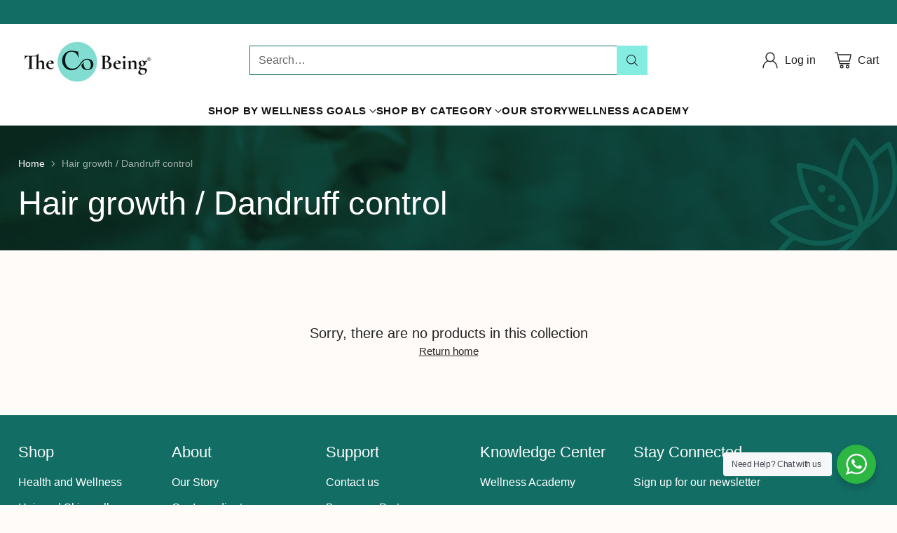

--- FILE ---
content_type: text/css
request_url: https://thecobeing.com/cdn/shop/t/42/assets/custom.css?v=151112745596390691521745496461
body_size: 1116
content:
/** Shopify CDN: Minification failed

Line 396:27 Invalid escape

**/

.header__menu-item.list-menu__item {
  font-size: 1.1em;
  text-transform: uppercase;
  font-weight: 600;
  color: #126e65;
  padding: 0.25em;
  margin: 0 1em;
}
.price-item--prefix {
  margin-right: 0.5rem !important;
  font-size: 70%;
}
summary.header__menu-item.list-menu__item {
  padding-right: 1.5em;
  text-decoration: none;
}
.header__menu-item span {
  transition: none;
}
.header__menu-item:hover span {
  text-decoration: none;
}
.swiper-slide {
  box-sizing: border-box;
}
.jdgm-preview-badge .jdgm-star,
.jdgm-star {
  color: #5ec3b9 !important;
}
.jdgm-histogram__bar-content {
  background: #5ec3b9 !important;
}
.jdgm-prev-badge__text {
  color: #8e8e8e !important;
  margin-left: 0.25em !important;
}
.product__info-container .shopify-app-block {
  margin-top: 0 !important;
}
@media only screen and (min-width: 1024px) {
  ::-webkit-scrollbar {
    width: 8px;
  }
  ::-webkit-scrollbar-track {
    background: #d9d9d9;
  }
  ::-webkit-scrollbar-thumb {
    background: rgb(18 110 101 / 50%);
    border-radius: 10px;
  }
  ::-webkit-scrollbar-thumb:hover {
    background: #8eafbb;
  }
}
.featherlight .featherlight-content {
  overflow: hidden;
  max-width: 88%;
}
.tcb-ingredient-modal {
  padding: 1em;
  height: 100%;
  overflow-x: hidden;
  overflow-y: auto;
}
.card__information .card-information {
  position: relative;
  z-index: 1;
}
.card__information .quick-add {
  display: block;
  position: absolute;
  left: 0;
  top: 0;
  width: 100%;
  height: 100%;
  padding: 0;
  margin: 0;
  opacity: 1;
  margin-top: 0 !important;
}
.card__information .quick-add .quick-add__submit {
  background: transparent;
  display:block;
  font-size:0px;
}
.card__information .quick-add .quick-add__submit:before,
.card__information .quick-add .quick-add__submit:after {
  border: 0;
  box-shadow: none !important;
}
.card__information .quick-add .quick-add__submit span {
  opacity: 0;
}
#tcb-header.stuck {
  position: fixed;
  width: 100%;
  top: 0;
  background: #fff;
  border-bottom: 1px solid rgba(34, 34, 34, 0.08);
}
.header__inline-menu {
  font-size: 0.875em;
  position: relative;
}
.social-bio #shopify-section-announcement-bar,
.social-bio #shopify-section-header,
.social-bio footer {
  display: none !important;
}
header-menu > details,
details-disclosure > details {
  position: static;
}
header-menu > details.menu_level_1,
header-menu > details.menu_level_2{
  position: relative;
}
header-menu > details.menu_level_2 {
  position: static;
}
header-menu > #Details-HeaderMenu-1.menu_level_2 { /* sigoori Dropdown*/
  position: relative;
}
.list-menu--disclosure.header__submenu.list-menu {
  left: 0;
  right: 0;
  margin-left: auto;
/*   margin-right: auto; */
  width: fit-content;
  min-width: auto;
}
.header__submenu .header__submenu {
  font-size: 100%;
}
summary.header__menu-item.caption-large {
  font-weight: 800;
  margin-bottom: 1em;
}
.our-promise .tcb-highlight .tcb-main-icon {
  flex-basis: auto;
  max-width: 96px;
}
.our-promise .tcb-highlight .tcb-main-icon img {
  max-width: 100%;
  padding-left: 0;
  padding-right: 0;
}
.science-top {
  padding-top: 0 !important;
  padding-bottom: 8em !important;
}
.science-top .tcb-content {
  position: relative;
}
.science-top .tcb-content:after {
  content: "";
  position: absolute;
  left: 0;
  bottom: -6em;
  width: 100%;
  height: 5em;
  background: url(/cdn/shop/files/separator2.svg?v=1656424387) no-repeat center center transparent;
  background-size: contain;
}
.our-promise .tcb-highlight {
  position: relative;
}
.our-promise .tcb-highlight:before,
.our-promise .tcb-highlight:after {
  content: "";
  position: absolute;
  left: 0;
  right: 0;
  margin: auto;
  top: 0;
  width: 85%;
  height: 100%;
  max-width: 1280px;
  background: linear-gradient(#b6f7ef 0%, rgba(152, 225, 217, 0) 100%);
  border-radius: 10vw 10vw 0 0;
}
.our-promise .tcb-highlight:after {
  background-size: 21vw auto;
  border-radius: 0;
  background-repeat: no-repeat;
  background-position: 1.5vw 1.5vw;
}
.our-promise .promise-safety:after {
  background-image: url(/cdn/shop/files/safety.png?v=1656507183);
}
.our-promise .promise-sustainability:after {
  background-image: url(/cdn/shop/files/sustainability.png?v=1656507183);
}
.our-promise .promise-advisory:after {
  background-image: url(/cdn/shop/files/advisory-board.png?v=1656507183);
}
@media only screen and (max-width: 1023px) {
  .our-promise .tcb-highlight:before {
    width: 92%;
  }
}
@media only screen and (max-width: 767px) {
  .our-promise .tcb-highlight:before {
    width: 100%;
    max-width: none;
    border-radius: 0;
  }
}
.our-promise .page-width {
  position: relative;
  z-index: 1;
}
.our-promise .tcb-highlight .tcb-main-icons {
  margin-bottom: 0;
}
.menu_level_1 .list-menu--disclosure.header__submenu.list-menu {
  flex-direction: column;
}
.tcb-content p:first-child {
  margin-top: 0;
}
.js .menu-drawer__submenu {
  background-color: #126e65 !important;
}

.quick-add .price {
  transition: all 0.3s ease 0s;
}

.quick-add:hover + .price {
  background: #26aa99;
  color: #FFF;
}

.quick-add:hover + .price .card-cart_icon > img {
  -webkit-filter: brightness(0) invert(1);
            filter: brightness(0) invert(1);
}

.quick-add:hover .button.loading > .loading-overlay__spinner .path {
  stroke: #FFF;
}

.card-information .price .out-of-stock-message {
  display: none;
  color:  #26aa99 !important;
}

.card-information .price--sold-out .out-of-stock-message {
  display: block;
}

.card-information .price--sold-out .price__container,
.card-information .price--sold-out .card-cart_icon {
  display: none;
}

.card-information .price.price--sold-out {
  -webkit-box-pack: center;
        -ms-flex-pack: center;
            justify-content: center;
}

.card-information .price {
  border: 1px solid rgb(182, 247, 239);
}

.card-information .price.price--sold-out {
  border: 1px solid rgb(182, 247, 239);
  background: transparent;
}

.collection-no-concern .js-filter[data-index="1"] {
  display: none;
}

#tcb-header .menu-drawer__navigation {
  padding: 1.5rem 0;
}

/* #tcb-header .menu-drawer__navigation-container {
  display: flex;
  flex-direction: column;
  justify-content: space-between;
  height: fit-content;
} */

/* .js #tcb-header .menu-drawer {
  height: calc(100vh - 84px)
} */

.shipping-returns .page-width--narrow,
.terms-of-service .page-width--narrow,
.privacy-policy .page-width--narrow{
  max-width: 65ch;
    margin: 0 auto;
    padding-left: 20px;
    padding-right: 20px;
}

.shipping-returns .main-page-title,
.terms-of-service .main-page-title,
.privacy-policy .main-page-title {
  text-align: center;
  font-size: calc(var(--font-heading-scale) * 3rem);
}

@media only screen and (min-width: 750px) {
  .shipping-returns .main-page-title,
  .terms-of-service .main-page-title,
  .privacy-policy .main-page-title {
    font-size: calc(var(--font-heading-scale) * 4rem);
  }
}

.shipping-returns ol li {
  margin-bottom: 1em;
}

@media only screen and (max-width: 1200px) {
  .header__heading-logo {
    max-width: 11em;
  }
  .header__inline-menu {
    font-size: 0.8em;
  }
}

.product__title h1 {
  font-size: 1.5em;
}

.product-offers {
  font-size: 11px;
}

@media only screen and (min-width: 1199px) {
  .product__title h1 {
    font-size: 2.75em;
  }

  .product-offers {
    font-size: 14px;
  }
}

@media only screen and (min-width: 750px) and (max-width: 1023px) {
  .footer__blocks-wrapper .footer-block--newsletterd {
    width: 46%
  }
  .footer__blocks-wrapper .footer-block--newsletter {
    margin-top: 0
  }
  .footer__blocks-wrapper .footer-block--imaged,
  .footer__blocks-wrapper .footer-block--sociald{
    -ms-flex-item-align: end;
        -ms-grid-row-align: end;
        align-self: end
  }
  .footer__blocks-wrapper .footer-block--sociald{
    margin-bottom: 1.25rem;
  }
}

.shopify-policy__container {
  margin-top: 4rem;
  margin-bottom: 4rem;
}

.send-gift-card-modal__container {
  border-radius: 1.5rem;
}

.send-gift-card-modal__container,
.send-gift-card-modal__form__field {
  font-family: var(--font-heading-family) !important;  
}

.send-gift-card-modal__container .send-gift-card-modal__button {
  color: rgb(242, 242, 242) !important;
    font-size: 1.25em;
    text-transform: uppercase;
    background: rgb(18, 110, 101) !important;
    font-weight: 600;
    letter-spacing: 0.125em;
    min-height: 2.75em;
    border-radius: 2.5em 0px;
    font-family: var(--font-heading-family) !important;  
    transition: opacity 0.3s ease 0s;
    width: auto !important;\
}

.send-gift-card-modal {
  background: rgba(0,0,0,0.5) !important;
}
#HeaderMenu-MenuList-6{
  left: unset !important;
}

--- FILE ---
content_type: application/javascript
request_url: https://checkout.shopflo.co/stable/assets/page-CartWrapper-bLz-7t5k.js
body_size: 27
content:
import{j as t}from"./react-core-CYLJN-YQ.js";import{C as s}from"./lib-CdvyBc2l.js";import{E as n}from"./page-empty-cart-CTBbStiW.js";import{C as o}from"./page-cart-CUdGIBRm.js";import"./sentry-motOfNl1.js";(function(){try{var e=typeof window<"u"?window:typeof global<"u"?global:typeof globalThis<"u"?globalThis:typeof self<"u"?self:{},r=new e.Error().stack;r&&(e._sentryDebugIds=e._sentryDebugIds||{},e._sentryDebugIds[r]="bbfe9233-845b-4dee-8296-b0cef53bf269",e._sentryDebugIdIdentifier="sentry-dbid-bbfe9233-845b-4dee-8296-b0cef53bf269")}catch{}})();const p=()=>{const{state:{productType:e}}=s();return(()=>{switch(e){case"EMPTY_CART":return t.jsx(n,{});case"BACKGROUND_CART":case"CART":return t.jsx(o,{});default:return t.jsx(t.Fragment,{})}})()};export{p as C};
//# sourceMappingURL=page-CartWrapper-bLz-7t5k.js.map


--- FILE ---
content_type: application/javascript
request_url: https://pdp.gokwik.co/build/gokwik.js?build=0.1.0
body_size: 36847
content:
var gokwikCheckoutApp=(()=>{function e(){}function t(e){return e()}function n(){return Object.create(null)}function a(e){e.forEach(t)}function o(e){return"function"==typeof e}function i(e,t){return e!=e?t==t:e!==t||e&&"object"==typeof e||"function"==typeof e}let r,l;function d(e,t){return e===t||((r=r||document.createElement("a")).href=t,e===r.href)}function s(e){return(s="function"==typeof Symbol&&"symbol"==typeof Symbol.iterator?function(e){return typeof e}:function(e){return e&&"function"==typeof Symbol&&e.constructor===Symbol&&e!==Symbol.prototype?"symbol":typeof e})(e)}function c(e,t,n){(t=function(e){return e=(e=>{if("object"!=s(e)||!e)return e;var t=e[Symbol.toPrimitive];if(void 0===t)return String(e);if("object"!=s(t=t.call(e,"string")))return t;throw new TypeError("@@toPrimitive must return a primitive value.")})(e),"symbol"==s(e)?e:e+""}(t))in e?Object.defineProperty(e,t,{value:n,enumerable:!0,configurable:!0,writable:!0}):e[t]=n}function u(e,t){e.appendChild(t)}function m(e,t,n){e.insertBefore(t,n||null)}function p(e){e.parentNode&&e.parentNode.removeChild(e)}function v(e){return document.createElement(e)}function g(e){return document.createTextNode(e)}function _(){return g(" ")}function y(e,t,n){null==n?e.removeAttribute(t):e.getAttribute(t)!==n&&e.setAttribute(t,n)}class h{constructor(){var e=0<arguments.length&&void 0!==arguments[0]&&arguments[0];c(this,"is_svg",!1),c(this,"e",void 0),c(this,"n",void 0),c(this,"t",void 0),c(this,"a",void 0),this.is_svg=e,this.e=this.n=null}c(e){this.h(e)}m(e,t){var n,a=2<arguments.length&&void 0!==arguments[2]?arguments[2]:null;this.e||(this.is_svg?this.e=(n=t.nodeName,document.createElementNS("http://www.w3.org/2000/svg",n)):this.e=v(11===t.nodeType?"TEMPLATE":t.nodeName),this.t="TEMPLATE"!==t.tagName?t:t.content,this.c(e)),this.i(a)}h(e){this.e.innerHTML=e,this.n=Array.from(("TEMPLATE"===this.e.nodeName?this.e.content:this.e).childNodes)}i(e){for(let t=0;t<this.n.length;t+=1)m(this.t,this.n[t],e)}p(e){this.d(),this.h(e),this.i(this.a)}d(){this.n.forEach(p)}}function f(e){l=e}function A(e){(()=>{if(l)return l;throw new Error("Function called outside component initialization")})().$$.on_mount.push(e)}let k=[],b=[],w=[],D=[],N=Promise.resolve(),C=!1;function P(e){w.push(e)}let S=new Set,O=0;function I(){if(0===O){var e=l;do{try{for(;O<k.length;){var t,n=k[O],o=(O++,f(n),t=o=void 0,n.$$);null!==o.fragment&&(o.update(),a(o.before_update),t=o.dirty,o.dirty=[-1],o.fragment&&o.fragment.p(o.ctx,t),o.after_update.forEach(P))}}catch(e){throw k.length=0,O=0,e}for(f(null),k.length=0,O=0;b.length;)b.pop()();for(let e=0;e<w.length;e+=1){var i=w[e];S.has(i)||(S.add(i),i())}}while(w.length=0,k.length);for(;D.length;)D.pop()();C=!1,S.clear(),f(e)}}let U,M=new Set;function T(){U={r:0,c:[],p:U}}function j(){U.r||a(U.c),U=U.p}function x(e,t){e&&e.i&&(M.delete(e),e.i(t))}function q(e,t,n,a){e&&e.o?M.has(e)||(M.add(e),U.c.push(()=>{M.delete(e),a&&(n&&e.d(1),a())}),e.o(t)):a&&a()}function L(e){e&&e.c()}function R(e,n,i){var{fragment:r,after_update:l}=e.$$;r&&r.m(n,i),P(()=>{var n=e.$$.on_mount.map(t).filter(o);e.$$.on_destroy?e.$$.on_destroy.push(...n):a(n),e.$$.on_mount=[]}),l.forEach(P)}function E(e,t){if(null!==(e=e.$$).fragment){{var n=e.after_update;let t=[],a=[];w.forEach(e=>(-1===n.indexOf(e)?t:a).push(e)),a.forEach(e=>e()),w=t}a(e.on_destroy),e.fragment&&e.fragment.d(t),e.on_destroy=e.fragment=null,e.ctx=[]}}function B(t,o,i,r,d,s,c,u){c=6<arguments.length&&void 0!==c?c:null,u=7<arguments.length&&void 0!==u?u:[-1];var m=l;f(t);let v=t.$$={fragment:null,ctx:[],props:s,update:e,not_equal:d,bound:n(),on_mount:[],on_destroy:[],on_disconnect:[],before_update:[],after_update:[],context:new Map(o.context||(m?m.$$.context:[])),callbacks:n(),dirty:u,skip_bound:!1,root:o.target||m.$$.root},g=(c&&c(v.root),!1);v.ctx=i?i(t,o.props||{},function(e,n){var a=!(arguments.length<=2)&&arguments.length-2?arguments.length<=2?void 0:arguments[2]:n;return v.ctx&&d(v.ctx[e],v.ctx[e]=a)&&(!v.skip_bound&&v.bound[e]&&v.bound[e](a),g)&&function(e,t){-1===e.$$.dirty[0]&&(k.push(e),C||(C=!0,N.then(I)),e.$$.dirty.fill(0)),e.$$.dirty[t/31|0]|=1<<t%31}(t,e),n}):[],v.update(),g=!0,a(v.before_update),v.fragment=!!r&&r(v.ctx),o.target&&(o.hydrate?(s=o.target,u=Array.from(s.childNodes),v.fragment&&v.fragment.l(u),u.forEach(p)):v.fragment&&v.fragment.c(),o.intro&&x(t.$$.fragment),R(t,o.target,o.anchor),I()),f(m)}class G{constructor(){c(this,"$$",void 0),c(this,"$$set",void 0)}$destroy(){E(this,1),this.$destroy=e}$on(t,n){if(!o(n))return e;let a=this.$$.callbacks[t]||(this.$$.callbacks[t]=[]);return a.push(n),()=>{var e=a.indexOf(n);-1!==e&&a.splice(e,1)}}$set(e){this.$$set&&0!==Object.keys(e).length&&(this.$$.skip_bound=!0,this.$$set(e),this.$$.skip_bound=!1)}}"undefined"!=typeof window&&(window.__svelte||(window.__svelte={v:new Set})).v.add("4");var K=Object.freeze({__proto__:null,codIframe:"\n  height: 550px;\n  width: 100%;\n",codPayClass:"\n  max-height: 600px;\n  overflow: hidden;\n",error:"\n  color: '#f73536';\n",errorMsg:"\n  width: 100%;\n  height: 100%;\n  display: flex;\n  flex-direction: column;\n  justify-content: center;\n  align-items: center;\n",globalImgCss:"\n    background-repeat: no-repeat;\n    width: 57px;\n    height: 16px;\n    background-position: -108px -6px;\n    display: flex;\n    margin-left: 7px;\n  ",gokwikIconCss:"\n    width: 18px;\n    height: 18px;\n    scale: 4;\n    margin: 40px 0px;\n  ",hideModal:"\n  visibility: hidden;\n  pointer-events: none;\n",iframe:"\n  position: fixed;\n  top: 0px;\n  bottom: 0px;\n  right: 0px;\n  width: 100%;\n  border: none;\n  margin: 0;\n  padding: 0;\n  overflow: hidden;\n  z-index: 100000001;\n  height: 100%;\n",loader:"\n  height: 100%;\n  width: 100%;\n  z-index: 100000001;\n",modal:"\n  position: fixed;\n  top: 0px;\n  bottom: 0px;\n  right: 0px;\n  width: 100%;\n  border: none;\n  margin: 0;\n  padding: 0;\n  overflow: hidden;\n  z-index: 99999999999999;\n  height: 100%;\n  @media (min-width: 600px) {\n    left: 50%;\n    top: 50%;\n    transform: translate(-50%, -50%);\n    height: 90vh;\n    max-width: 450px;\n    max-height: 900px;\n    border-radius: 16px;\n    /* overflow: hidden; */\n  }\n",modalbackground:"\n  background-color: rgba(0, 0, 0, 0.5) !important;\n  pointer-events: none !important;\n  z-index: 1000001 !important;\n  height: 100vh !important;\n  width: 100vw !important;\n  display: block !important;\n",modalwrapper:"\n  width: 100%;\n  height: 100%;\n  z-index: 100000000000;\n  top: 0;\n  left: 0;\n  right: 0;\n  bottom: 0;\n  position: fixed;\n  /* overflow: hidden; */\n",pTagCss:"\n    font-size: 1rem;\n    color: #666;\n    margin-bottom: 30px;\n    text-align: center;\n  ",path:"\n  stroke: #004b8d;\n  stroke-linecap: round;\n",poweredByCss:"\n    display: flex;\n    justify-content: center;\n    align-items: center;\n    font-size: 0.9rem;\n    color: #666;\n  ",preloadComponent:"\n    padding: 0;\n    overflow-y: hidden;\n    display: flex;\n    flex-direction: row;\n    align-items: start;\n    margin: auto;\n    box-sizing: border-box;\n    height: 100%;\n    justify-content: space-between;\n    position: absolute;\n    width: 100%;\n    border: none;\n    padding: 0;\n    overflow: hidden;\n    z-index: 777777777;\n    background: #fff;\n    font-family: system-ui, sans-serif;\n    padding: 0px 20px;\n    @media (max-width: 599px) {\n      max-height: 100%;\n      height: 100%;\n      border-radius: 0px;\n      top: 0px;\n      bottom: 0px;\n      right: 0px;\n      left: 0;\n    }\n    @media (min-width: 600px) {\n      left: 50%;\n      top: 50%;\n      transform: translate(-50%, -50%);\n      height: 90vh;\n      max-width: 450px;\n      max-height: 900px;\n      border-radius: 16px;\n      /* overflow: hidden; */\n    }\n  ",retryBtn:"\n  height: 50px;\n  font-weight: 700;\n  border-radius: 8px;\n  color: white;\n  background: #004b8d;\n  border: none;\n  padding: 0 18px;\n  display: flex;\n  justify-content: space-between;\n  align-items: center;\n  width: 110px;\n  font-size: 17px;\n",spinner:"\n  margin: auto;\n  display: flex;\n  justify-content: center;\n  flex-direction: column;\n  align-items: center;\n",spinnerloader:"\n  top: 50%;\n  left: 50%;\n  transform: translate(-50%, -50%);\n  position: absolute;\n"});let F="/v4/health/merchant",z=[];function $(t,n){let a,o=1<arguments.length&&void 0!==n?n:e,r=new Set;function l(e){if(i(t,e)&&(t=e,a)){var n;e=!z.length;for(n of r)n[1](),z.push(n,t);if(e){for(let e=0;e<z.length;e+=2)z[e][0](z[e+1]);z.length=0}}}function d(e){l(e(t))}return{set:l,update:d,subscribe:function(n){let i=[n,1<arguments.length&&void 0!==arguments[1]?arguments[1]:e];return r.add(i),1===r.size&&(a=o(l,d)||e),n(t),()=>{r.delete(i),0===r.size&&a&&(a(),a=null)}}}}let W="Android",V="iOS",H="Mac OS",J="Windows",Q="Linux",Z="other",X=((ce=ce||{}).LOAN_TAP="loantap",$("")),Y=$(null);var ee=$("");let te=$({timeout:0,open:!1,message:"",type:"",callbackAfterTimeout:null}),ne=$([]);var ae=$(!1);let oe=$("");$((()=>{var e,t,n;return"undefined"==typeof window||"undefined"==typeof navigator?Z:(t=window.navigator.userAgent||"",e=(null==(e=window.navigator.userAgentData)?void 0:e.platform)||window.navigator.platform||"",/Android/i.test(t)?W:["iPhone","iPad","iPod"].includes(e)||(t=["Macintosh","MacIntel","MacPPC","Mac68K","macOS"].includes(e),n=navigator.maxTouchPoints&&1<navigator.maxTouchPoints,t&&n)?V:t?H:["Win32","Win64","Windows","WinCE"].includes(e)?J:/Linux/i.test(e)?Q:Z)})()),ce.LOAN_TAP;(ie=ue=ue||{}).BURN="burn",ie.EARN="earn",ie.BURN_EARN="burn_earn",$({provider:ce.LOAN_TAP,orderId:"",txnId:"",step:1,photoRequired:!1,eligibilityPopup:!1,kfsLink:""});var ie=$({status:!1,text:""});$({status:!1,allRewards:[],appliedReward:{amount:null,id:"",points:null,provider:"",type:"",issuer:"brand",redemption_type:ue.BURN},applyRewardId:"",applyRewardIdRedemptionType:"",paymentOffer:null,startPayment:null,callMethod:!1,callTwid:!0,autoApplied:!0,show:!0,freebieApplied:null,skippedTwidCardFlow:!1,rewardApiRecalledOnDisableTiered:!1,disableTieredWithTwid:!1,disableDiscountWithTwid:!1,enableLockingRewards:!1,globalConfigs:null});let re="Something went wrong! try again or contact support.",le=(ie.subscribe(e=>{e.status&&e.text}),ce.LOAN_TAP,{buggyEmailListExactMatch:["rishabh@emailboox.com","dominosorders@phonepe.com","no-email@heallo.ai","dummy@jublfood.com","order@aqualens.in","dummy@cred.club","test@dominos.co.in","admin@mylofamily.com","pepijec919@konican.com","nomail@gmail.com","a@gmail.com","haha@gmail.com","customer@gmail.com","msdka.55@gmail.com","dummy@gokwik.co","ayuvyauser@gmail.com","gh@mail.com","s@gmail.com","na@gmail.com"],buggyEmailListContains:["kindlyhealth","phonepe","dominos","jublfood","xyz","tested","test"]}),de="Technical issue detected! Please try again later.",se="Hang on, loading your checkout...";var ce,ue=$("");let me,pe=(ee.subscribe(e=>{}),ue.subscribe(e=>{e&&"local"===(me=e)&&(ge(),_e())}),ae.subscribe(e=>{}),()=>{let e,t="https://api-gw.gokwik.io/core-health";return me||"production"===(null==(e=window.merchantInfo)?void 0:e.environment)||(t="https://api-gw-v4.dev.gokwik.io/sandbox/core-health"),"sandbox"===me||"qa"===me||"dev"===me?t="https://api-gw-v4.dev.gokwik.io/sandbox/core-health":"production"===me&&(t="https://api-gw.gokwik.io/core-health"),t}),ve=e=>{let t="https://sandbox-analytics.dev.gokwik.io/api/v1/events";return"dev"===(me=e||me)||"local"===me||"hdev"===me||"ndev"===me||"idev"===me?t="https://dev-analytics.dev.gokwik.io/api/v1/events":"sandbox"==me?t="https://sandbox-analytics.dev.gokwik.io/api/v1/events":"production"==me||"pci-prod"===me?t="https://hits.gokwik.co/api/v1/events":"qa"!=me&&"qa-rto"!=me&&"qaone"!=me&&"qatwo"!=me||(t="https://qa-analytics.dev.gokwik.io/api/v1/events"),t},ge=()=>{Y.set({token:"hWN2tLeAPVt78PLUMq0CNisu?key=d51deb32d15fb9d6d8da6954edbaaab4",note:"",attributes:{},original_total_price:574800,total_price:534564,total_discount:40236,total_weight:0,item_count:2,items:[{id:42161847009323,properties:{original_price:"5199"},quantity:1,variant_id:42161847009323,key:"42161847009323:a6d584307109730c5d288655a717c135",title:"Crossover Brogues : Dark Brown - UK 11",price:274900,original_price:274900,presentment_price:2749,discounted_price:255657,line_price:255657,original_line_price:274900,total_discount:19243,discounts:[{amount:19243,title:"Extra 7% OFF"}],sku:"NM-CRB-RC-11",grams:0,vendor:"Neeman's",taxable:!0,product_id:7524761403435,product_has_only_default_variant:!1,gift_card:!1,final_price:274900,final_line_price:274900,url:"/products/crossover-brogues-dark-brown?variant=42161847009323",featured_image:{aspect_ratio:1.334,alt:"Dark Brown",height:1250,url:"https://cdn.shopify.com/s/files/1/2428/5565/files/Brown_5c9ed47c-7a24-4812-842e-3ee6a9eab022.png?v=1757486192",width:1667},image:"https://cdn.shopify.com/s/files/1/2428/5565/files/Brown_5c9ed47c-7a24-4812-842e-3ee6a9eab022.png?v=1757486192",handle:"crossover-brogues-dark-brown",requires_shipping:!0,product_type:"Oxfords",product_title:"Crossover Brogues : Dark Brown",product_description:"Why choose between classic and comfy when you can have both? With all the charm of traditional brogues and the ease of a sneaker-inspired sole, the Crossover Brogues are made to keep up with your day. Stay polished up top and cushioned below with this smart pair that’s ready for both: dressing you up or keeping it casual.\nProduct Details:\n\nOuter Material: Polyurethane (PU) + Mesh Base\nSole Material: Ethylene Vinyl Acetate (EVA)\nClosure Type: Lace Up\nShoe Size Width: Medium\nToe Style: Almond Toe\nArch Type: Medium\nWater-Resistant: Not Water-Resistant\nShoe Height: Low-top\n\n \n",variant_title:"UK 11",variant_options:["UK 11"],options_with_values:[{name:"Size",value:"UK 11"}],line_level_discount_allocations:[],line_level_total_discount:0,quantity_rule:{min:1,max:null,increment:1},has_components:!1},{id:42149183225899,properties:{original_price:"3399"},quantity:1,variant_id:42149183225899,key:"42149183225899:f1dceec2264e402f533435e53cdb69d2",title:"Textured Derby Sneakers : Black - UK 11",price:299900,original_price:299900,presentment_price:2999,discounted_price:278907,line_price:278907,original_line_price:299900,total_discount:20993,discounts:[{amount:20993,title:"Extra 7% OFF"}],sku:"NM-TD-BL-11",grams:0,vendor:"Neeman's",taxable:!0,product_id:7521485094955,product_has_only_default_variant:!1,gift_card:!1,final_price:299900,final_line_price:299900,url:"/products/textured-derby-sneakers?variant=42149183225899",featured_image:{aspect_ratio:1.334,alt:"Black",height:1250,url:"https://cdn.shopify.com/s/files/1/2428/5565/files/Black_af2397d8-e6d8-46d3-97dd-e1deaba104f0.png?v=1757094124",width:1667},image:"https://cdn.shopify.com/s/files/1/2428/5565/files/Black_af2397d8-e6d8-46d3-97dd-e1deaba104f0.png?v=1757094124",handle:"textured-derby-sneakers",requires_shipping:!0,product_type:"Sneakers",product_title:"Textured Derby Sneakers : Black",product_description:"The Textured Derby Sneaker is that upgrade you need in your work-life shoe. Built on derby styling, crafted in solid colorways, and cushioned for all-day wear - it’s business casual that finally moves with you. Dressy enough for meetings, comfy enough for catching up with friends after hours, your 9-to-9 just got easier.\nProduct Details:\n\nOuter Material: PU (Polyurethane) + Micro-Suede\nSole Material: EVA (Ethylene Vinyl Acetate)\nClosure Type: Lace-up\nShoe Size Width: Medium\nToe Style: Almond Toe\nArch Type: Low Arch\n\nWater-Resistant: No\n\nShoe Height: Low-top\n\n",variant_title:"UK 11",variant_options:["UK 11"],options_with_values:[{name:"Size",value:"UK 11"}],line_level_discount_allocations:[],line_level_total_discount:0,quantity_rule:{min:1,max:null,increment:1},has_components:!1}],requires_shipping:!0,currency:"INR",items_subtotal_price:574800,cart_level_discount_applications:[{type:"",key:"cd2eb484-cb37-44de-b39a-498952f8ceef",title:"Extra 7% OFF",description:null,value:"7.0",created_at:"2025-09-12T13:06:13.738Z",value_type:"percentage",allocation_method:"across",target_selection:"all",target_type:"line_item",total_allocated_amount:40236}],discount_codes:[]})},_e=()=>{X.set("e1b0197c-33c7-4b59-8725-7f170d97eb8f")};function ye(e,t){var n,a=Object.keys(e);return Object.getOwnPropertySymbols&&(n=Object.getOwnPropertySymbols(e),t&&(n=n.filter(function(t){return Object.getOwnPropertyDescriptor(e,t).enumerable})),a.push.apply(a,n)),a}function he(e){for(var t=1;t<arguments.length;t++){var n=null!=arguments[t]?arguments[t]:{};t%2?ye(Object(n),!0).forEach(function(t){c(e,t,n[t])}):Object.getOwnPropertyDescriptors?Object.defineProperties(e,Object.getOwnPropertyDescriptors(n)):ye(Object(n)).forEach(function(t){Object.defineProperty(e,t,Object.getOwnPropertyDescriptor(n,t))})}return e}let fe,Ae=(ne.subscribe(e=>fe=e),function(e,t){let n=2<arguments.length&&void 0!==arguments[2]&&arguments[2],a=3<arguments.length?arguments[3]:void 0,o=4<arguments.length&&void 0!==arguments[4]?arguments[4]:{},i=(ne.update(t=>[...t,{callType:"GET",apiURL:e,status:!0}]),e.includes("v4/health")?pe()+e:e);return new Promise(function(r,l){let d=new XMLHttpRequest;for(var[s,c]of(d.open("GET",i),t=he(he(he({"Content-Type":"application/json"},t),o.shopifySessionId?{shopifySessionId:o.shopifySessionId}:{}),o.shopifyCookieInfo?{shopifyCookieInfo:o.shopifyCookieInfo}:{}),Object.entries(t)))d.setRequestHeader(s,c);n&&(d.timeout=5e3),a&&(d.timeout=a),d.onload=()=>{try{var t,a;be("GET",e),200!==d.status?n?l(d.response):we((null==(t=JSON.parse(d.response))?void 0:t.statusMessage)||re):(a=JSON.parse(d.response),r(a))}catch(t){l(d.response),we(t||re),be("GET",e)}},d.onerror=()=>{be("GET",e),l(null),we(re)},d.ontimeout=()=>{be("GET",e),l(null)},d.send()})}),ke=function(e,t,n){let a=e.includes("hits")||e===ve()?e:(()=>{let e;return"dev"===me?e="https://dev-core-api.dev.gokwik.in":"qa-rto"==me?e="https://qa2-core-api.dev.gokwik.in":"qaone"==me?e="https://qa1-core-api.dev.gokwik.in":"sandbox"==me?e="https://sandbox.gokwik.co":"production"===me?e="https://api.gokwik.co":"qa"===me?e="https://qa-core-api.dev.gokwik.in":"hdev"===me?e="https://api-gw-dev.dev.gokwik.io/dev/replica":"ndev"===me?e="https://ndev.gokwik.co":"local"===me?e="https://api.gokwik.co":"qatwo"===me?e="https://api-gw-dev.dev.gokwik.io/qa/replica":"dev-core"===me?e="https://dev-core-api.dev.gokwik.in":"qa-core"===me?e="https://qa-core-api.dev.gokwik.in":"sandbox-core"===me?e="https://sandbox-core-api.dev.gokwik.in":"pci-prod"===me?e="https://prod-core-api.gokwik.co":"idev"===me&&(e="https://idev.gokwik.co"),e})()+e;return new Promise(function(e,o){let i=new XMLHttpRequest;for(var[r,l]of(i.open("POST",a),n=he({"Content-Type":"application/json"},n),Object.entries(n)))i.setRequestHeader(r,l);i.onload=async()=>{JSON.parse(i.response);try{JSON.parse(i.response)}catch(e){o(i.response),we(e||re)}},i.ontimeout=()=>{o("API_TIMEOUT")},i.send(JSON.stringify(t))})};function be(e,t){var n;t.includes("events")||t.includes("truecaller")||(n=fe.findIndex(n=>n.callType===e&&n.apiURL===t),fe.splice(n,1),ne.set(fe))}function we(e){e&&e!==de&&te.set({timeout:4e3,open:!0,message:e,type:"error"})}function De(e,t){var n,a=Object.keys(e);return Object.getOwnPropertySymbols&&(n=Object.getOwnPropertySymbols(e),t&&(n=n.filter(function(t){return Object.getOwnPropertyDescriptor(e,t).enumerable})),a.push.apply(a,n)),a}function Ne(e){for(var t=1;t<arguments.length;t++){var n=null!=arguments[t]?arguments[t]:{};t%2?De(Object(n),!0).forEach(function(t){c(e,t,n[t])}):Object.getOwnPropertyDescriptors?Object.defineProperties(e,Object.getOwnPropertyDescriptors(n)):De(Object(n)).forEach(function(t){Object.defineProperty(e,t,Object.getOwnPropertyDescriptor(n,t))})}return e}let Ce=(null==(ie=window.merchantInfo)?void 0:ie.fbpixel)||"",Pe=(null==(ce=window.merchantInfo)?void 0:ce.platform)||"web",Se=async function(e){var t=1<arguments.length&&void 0!==arguments[1]&&arguments[1],n=2<arguments.length&&void 0!==arguments[2]?arguments[2]:{},a=ve(),o=Date.now(),i=navigator.userAgent;e=(e=>{var t;let n=["firstname","lastname","first_name","last_name","firstName","lastName","phone","phoneNumber","email","address","address1","address2"];return null!=e&&null!=(t=e.name)&&t.includes("trackFbStep")||null!=e&&null!=(t=e.name)&&t.includes("trackSnapchatStep")?e:function e(t){if("object"!=typeof t||null===t)return t;if(Array.isArray(t))return t.map(e);var a,o={};for(a of Object.keys(t))(!n.includes(a)||n.includes(a)&&"object"==typeof t[a])&&(o[a]=e(t[a]));return o}(e)})(Ne(Ne(Ne(Ne(Ne(Ne(Ne(Ne(Ne({},e),{},{timestamp:o,userAgent:i,version:"1",order_channel:Pe,pixelId:Ce,abc_flag:n.isAbandonCart||!1},n.sourceValue?{source:n.sourceValue}:{}),n.requestId?{requestId:n.requestId}:{}),n.mid?{merchantId:n.mid}:{}),n.sessionId?{sessionId:n.sessionId}:{}),n._fbc?{_fbc:n._fbc}:{}),n._fbp?{_fbp:n._fbp}:{}),n.shopifySessionId?{shopifySessionId:n.shopifySessionId}:{}),n.shopifyCookieInfo?{shopifyCookieInfo:n.shopifyCookieInfo}:{}));if("merchant_unhealthy"===e.name){let t,n={};document.cookie.split(";").forEach(function(e){var[e,t]=e.split("=");n[e.trim()]=t}),e.shopifySessionId||(e.shopifySessionId=n._shopify_s||"NA"),e.requestId||(e.requestId=e.shopifySessionId||"NA"),e.merchantId||(e.merchantId=(null==(t=window.merchantInfo)?void 0:t.mid)||"NA")}t?(o={type:"application/json"},i=new Blob([JSON.stringify(e)],o),navigator.sendBeacon(a,i)):ke(a,e)};function Oe(e){var t=1<arguments.length&&void 0!==arguments[1]?arguments[1]:{};Se(Ne(Ne({},e),{},{name:"checkout_event",type:"event",eventType:"stabilityEvent"}),!1,t)}let Ie,Ue=e=>{var t=Me();window.parent.postMessage({type:"appCallback",response:e},t)},Me=()=>"".concat(window.location.protocol,"//").concat(window.location.host),Te=(null==(Ie=window.merchantInfo)?void 0:Ie.environment)||"",je=window.merchantInfo||{},xe=()=>{let e=window.navigator.userAgent,t=/Android/.test(e);return["crios","insta","wv","facebook","fb","FBAN","FBAV","FB_IAB","Firefox","GSA","UCBrowser","Jasmine","OPR","Opera Mobi","OPT"].forEach(n=>{e.includes(n)&&(t=!1)}),t};function qe(e,t,n){var a=new Date;a.setDate(a.getDate()+n),n=e+"="+encodeURIComponent(t)+"; path=/; expires="+a.toUTCString()+"; SameSite=None; Secure; domain=";document.cookie=n}function Le(e){var t;for(t of document.cookie.split(";")){var[n,a]=t.trim().split("=");if(n===e)return decodeURIComponent(a)}return null}function Re(e){var t=new Date,n=(t.setFullYear(t.getFullYear()-1),"local"===(n=Te)?"":"dev"===n||"hdev"===n||"ndev"===n||"idev"===n?"dev.pdp.gokwik.co":"production"===n?"pdp.gokwik.co":"sandbox"===n?"sandbox.pdp.gokwik.co":"qa-rto"===n?"qa2.pdp.gokwik.co":"qaone"===n?"qa1.pdp.gokwik.co":"qatwo"===n||"idev"===n?"qatwo.pdp.gokwik.co":"qa"===n?"qa.pdp.gokwik.co":"");n=e+"=; path=/; expires="+t.toUTCString()+"; SameSite=None; Secure; domain="+n,e=e+"=; path=/; expires="+t.toUTCString()+"; SameSite=None; Secure; domain=";document.cookie=e,document.cookie=n}let Ee=function(e){var t=1<arguments.length&&void 0!==arguments[1]?arguments[1]:null,n=(oe.set(se),"".concat(Ge(),"/cart/checkout?")),a=Ke(),o="".concat(n,"checkout");window.parent.postMessage({type:"shopifyRedirect",link:n},a),null!=je&&je.appFlow||t?null!=je&&je.appFlow&&!t&&Ue({name:"openInBrowserTab",url:o}):(Ue({name:"openInBrowserTab",url:o}),window.parent.location.replace(o))};function Be(e){return"local"===e?"http://localhost:8080":"dev"===e||"hdev"===e||"ndev"===e?"https://dev.pdp.gokwik.co":"production"===e||"pci-prod"===e?"https://pdp.gokwik.co":"sandbox"===e?"https://sandbox.pdp.gokwik.co":"qa-rto"===e?"https://qa2.pdp.gokwik.co":"qaone"===e?"https://qa1.pdp.gokwik.co":"qatwo"===e||"idev"===e?"https://qatwo.pdp.gokwik.co":"qa"===e&&"https://qa.pdp.gokwik.co"}let Ge=()=>{var e=Ke();return new URL(e).origin},Ke=()=>"".concat(window.location.protocol,"//").concat(window.location.host),Fe=e=>{e=(e=e||"").trim();let t=!1;return le.buggyEmailListContains.forEach(n=>{e.toLowerCase().includes(n)&&(t=!0)}),le.buggyEmailListExactMatch.forEach(n=>{e.toLowerCase()===n&&(t=!0)}),t};function ze(e,t,n){new Promise(function(a){let o=new XMLHttpRequest;o.open("POST",e),function(e){var t=1<arguments.length&&void 0!==arguments[1]?arguments[1]:{};for(var[n,a]of(e.setRequestHeader("Content-Type","application/json"),Object.entries(t)))e.setRequestHeader(n,a)}(o,n),o.onload=function(){var e=JSON.parse(o.response);a(e)},o.onerror=function(){var e=JSON.parse(o.response);a(e)},o.send(JSON.stringify(t))})}function $e(e,t){return null!=t&&t.phone_format&&e?"".concat(t.phone_format).concat(e):e}let We=e=>"local"===e?"http://localhost:8080":"dev"===e||"hdev"===e||"ndev"===e||"idev"===e?"https://dev.pdp.gokwik.co":"production"===e?"https://pdp.gokwik.co":"sandbox"===e?"https://sandbox.pdp.gokwik.co":"qa-rto"===e?"https://qa2.pdp.gokwik.co":"qaone"===e?"https://qa1.pdp.gokwik.co":"qatwo"===e||"idev"===e?"https://qatwo.pdp.gokwik.co":"qa"===e&&"https://qa.pdp.gokwik.co",Ve=new TextEncoder,He=new TextDecoder;async function Je(e){t="kR7dmP9tnL2wjH5&vC8qxF4hwQ1iyT6t",t=Ve.encode(t);var t=await crypto.subtle.importKey("raw",t,{name:"AES-CBC"},!1,["encrypt","decrypt"]),n=Ve.encode("2134765890213456");e=Uint8Array.from(atob(e),e=>e.charCodeAt(0)),n=await crypto.subtle.decrypt({name:"AES-CBC",iv:n},t,e);return He.decode(n)}function Qe(e){if(e&&e.length%4==0&&!/[^A-Z0-9+\/=]/i.test(e))try{return btoa(atob(e))===e}catch(e){}}function Ze(t){let n,a,o;return{c(){(n=v("iframe")).allowPaymentRequest=!0,d(n.src,a="".concat(Be(t[0]),"/index.html"))||y(n,"src",a),y(n,"title","Checkout window"),y(n,"class",o=t[1]?"gokwik-codIframe":"gokwik-iframe"),y(n,"id","gokwik-iframe"),y(n,"allow","otp-credentials; web-share; clipboard-write; camera")},m(e,a){m(e,n,a),t[50](n)},p(e,t){1&t[0]&&!d(n.src,a="".concat(Be(e[0]),"/index.html"))&&y(n,"src",a),2&t[0]&&o!==(o=e[1]?"gokwik-codIframe":"gokwik-iframe")&&y(n,"class",o)},i:e,o:e,d(e){e&&p(n),t[50](null)}}}function Xe(e,t,n){let a,{cartObject:o,mid:i,url:r,availableApps:l,merchantInfo:d,environment:s,token:c,discountCode:u,note_attributes:m,_fbp:p,_fbc:v,cashToPrepaidFlag:g,cashToPrepaidRequestId:_,sourceValue:y,requestId:h,isAbandonCart:f,checkoutAnywhere:k,cartError:w,abcRequestId:D,sessionId:N,channelSource:C,channel:P,abandonCartObject:S,isSkipOtp:O,soToken:I,kwikKey:U,isHydrogen:M,sourceUrl:T,shopifySessionId:j,kpPhoneNumber:x,kpEmail:q,jwtTokensArray:L,snapchatAttributes:R,shopify_landing_page:E,shopify_orig_referrer:B,localStorageObject:G,isSameWindowRedirection:K,isSuccess:F,gokwikOid:z,isGlanceEnvironment:$,sa_shopify_y:W,sa_shopify_t:V,sa_shopify_p:H,sa_localization:J,sp_duid:Q,gaCookies:Z,fbExternalId:X,kpFbCliId:Y,kwikpass_user_token:ee}=t;return A(()=>{try{window.addEventListener("message",t=>{"clearGokwikIframeInterval"===t.data&&clearInterval(e)});let e=setInterval(()=>{a.contentWindow.postMessage({mid:i,cartObject:o,url:r,availableApps:l,environment:s,merchantInfo:d,token:c,discountCode:u,_fbc:v,cashToPrepaidFlag:g,cashToPrepaidRequestId:_,_fbp:p,channelSource:C,channel:P,note_attributes:m,isAbandonCart:f,checkoutAnywhere:k,requestId:h,sourceValue:y,cartError:w,abcRequestId:D,abandonCartObject:S,sessionId:N,isSkipOtp:O,soToken:I,kwikKey:U,isHydrogen:M,type:"launch",sourceUrl:T,shopifySessionId:j,kpPhoneNumber:x,kpEmail:q,jwtTokensArray:L,snapchatAttributes:R,shopify_landing_page:E,shopify_orig_referrer:B,localStorageObject:G,isSameWindowRedirection:K,isSuccess:F,gokwikOid:z,isGlanceEnvironment:$,sa_shopify_y:W,sa_shopify_t:V,sa_shopify_p:H,sa_localization:J,sp_duid:Q,gaCookies:Z,parentWidth:window.screen.availWidth,kpFbCliId:Y,kwikpass_user_token:ee,fbExternalId:X},Be(s))},200)}catch(t){var e={shopifySessionId:j,merchantId:null==(e=d)?void 0:e.mid,name:"gk_post_message_failed",eventType:"development",type:"event",_fbc:v,_fbp:p,landing_page:E,orig_referrer:B,timestamp:Date.now(),sa_shopify_y:W,sa_shopify_t:V,sa_shopify_p:H,domain_userid:Q,sa_localization:J,userAgent:navigator.userAgent,abc_flag:f,requestId:N,sessionId:N};y&&(e.source=y),ze(ve(s),{},e)}}),e.$$set=e=>{"cartObject"in e&&n(3,o=e.cartObject),"mid"in e&&n(4,i=e.mid),"url"in e&&n(5,r=e.url),"availableApps"in e&&n(6,l=e.availableApps),"merchantInfo"in e&&n(7,d=e.merchantInfo),"environment"in e&&n(0,s=e.environment),"token"in e&&n(8,c=e.token),"discountCode"in e&&n(9,u=e.discountCode),"note_attributes"in e&&n(10,m=e.note_attributes),"_fbp"in e&&n(11,p=e._fbp),"_fbc"in e&&n(12,v=e._fbc),"cashToPrepaidFlag"in e&&n(1,g=e.cashToPrepaidFlag),"cashToPrepaidRequestId"in e&&n(13,_=e.cashToPrepaidRequestId),"sourceValue"in e&&n(14,y=e.sourceValue),"requestId"in e&&n(15,h=e.requestId),"isAbandonCart"in e&&n(16,f=e.isAbandonCart),"checkoutAnywhere"in e&&n(17,k=e.checkoutAnywhere),"cartError"in e&&n(18,w=e.cartError),"abcRequestId"in e&&n(19,D=e.abcRequestId),"sessionId"in e&&n(20,N=e.sessionId),"channelSource"in e&&n(21,C=e.channelSource),"channel"in e&&n(22,P=e.channel),"abandonCartObject"in e&&n(23,S=e.abandonCartObject),"isSkipOtp"in e&&n(24,O=e.isSkipOtp),"soToken"in e&&n(25,I=e.soToken),"kwikKey"in e&&n(26,U=e.kwikKey),"isHydrogen"in e&&n(27,M=e.isHydrogen),"sourceUrl"in e&&n(28,T=e.sourceUrl),"shopifySessionId"in e&&n(29,j=e.shopifySessionId),"kpPhoneNumber"in e&&n(30,x=e.kpPhoneNumber),"kpEmail"in e&&n(31,q=e.kpEmail),"jwtTokensArray"in e&&n(32,L=e.jwtTokensArray),"snapchatAttributes"in e&&n(33,R=e.snapchatAttributes),"shopify_landing_page"in e&&n(34,E=e.shopify_landing_page),"shopify_orig_referrer"in e&&n(35,B=e.shopify_orig_referrer),"localStorageObject"in e&&n(36,G=e.localStorageObject),"isSameWindowRedirection"in e&&n(37,K=e.isSameWindowRedirection),"isSuccess"in e&&n(38,F=e.isSuccess),"gokwikOid"in e&&n(39,z=e.gokwikOid),"isGlanceEnvironment"in e&&n(40,$=e.isGlanceEnvironment),"sa_shopify_y"in e&&n(41,W=e.sa_shopify_y),"sa_shopify_t"in e&&n(42,V=e.sa_shopify_t),"sa_shopify_p"in e&&n(43,H=e.sa_shopify_p),"sa_localization"in e&&n(44,J=e.sa_localization),"sp_duid"in e&&n(45,Q=e.sp_duid),"gaCookies"in e&&n(46,Z=e.gaCookies),"fbExternalId"in e&&n(47,X=e.fbExternalId),"kpFbCliId"in e&&n(48,Y=e.kpFbCliId),"kwikpass_user_token"in e&&n(49,ee=e.kwikpass_user_token)},[s,g,a,o,i,r,l,d,c,u,m,p,v,_,y,h,f,k,w,D,N,C,P,S,O,I,U,M,T,j,x,q,L,R,E,B,G,K,F,z,$,W,V,H,J,Q,Z,X,Y,ee,function(e){b[e?"unshift":"push"](()=>{a=e,n(2,a)})}]}class Ye extends G{constructor(e){super(),B(this,e,Xe,Ze,i,{cartObject:3,mid:4,url:5,availableApps:6,merchantInfo:7,environment:0,token:8,discountCode:9,note_attributes:10,_fbp:11,_fbc:12,cashToPrepaidFlag:1,cashToPrepaidRequestId:13,sourceValue:14,requestId:15,isAbandonCart:16,checkoutAnywhere:17,cartError:18,abcRequestId:19,sessionId:20,channelSource:21,channel:22,abandonCartObject:23,isSkipOtp:24,soToken:25,kwikKey:26,isHydrogen:27,sourceUrl:28,shopifySessionId:29,kpPhoneNumber:30,kpEmail:31,jwtTokensArray:32,snapchatAttributes:33,shopify_landing_page:34,shopify_orig_referrer:35,localStorageObject:36,isSameWindowRedirection:37,isSuccess:38,gokwikOid:39,isGlanceEnvironment:40,sa_shopify_y:41,sa_shopify_t:42,sa_shopify_p:43,sa_localization:44,sp_duid:45,gaCookies:46,fbExternalId:47,kpFbCliId:48,kwikpass_user_token:49},null,[-1,-1])}}function et(e,t,n,a,o,i,r){try{var l=e[i](r),d=l.value}catch(e){return n(e)}l.done?t(d):Promise.resolve(d).then(a,o)}function tt(e){return function(){var t=this,n=arguments;return new Promise(function(a,o){var i=e.apply(t,n);function r(e){et(i,a,o,r,l,"next",e)}function l(e){et(i,a,o,r,l,"throw",e)}r(void 0)})}}function nt(){var e,t=(s="function"==typeof Symbol?Symbol:{}).iterator||"@@iterator",n=s.toStringTag||"@@toStringTag";function a(t,n,a,r){var l,s,c,u,m,p,v,g,_;n=n&&n.prototype instanceof i?n:i;return at(n=Object.create(n.prototype),"_invoke",(l=t,s=a,v=r||[],g=!1,_={p:p=0,n:0,v:e,a:y,f:y.bind(e,4),d:function(t,n){return c=t,u=0,m=e,_.n=n,o}},function(t,n,a){if(1<p)throw TypeError("Generator is already running");for(g&&1===n&&y(n,a),u=n,m=a;(d=u<2?e:m)||!g;){c||(u?u<3?(1<u&&(_.n=-1),y(u,m)):_.n=m:_.v=m);try{if(p=2,c){if(d=c[t=u?t:"next"]){if(!(d=d.call(c,m)))throw TypeError("iterator result is not an object");if(!d.done)return d;m=d.value,u<2&&(u=0)}else 1===u&&(d=c.return)&&d.call(c),u<2&&(m=TypeError("The iterator does not provide a '"+t+"' method"),u=1);c=e}else if((d=(g=_.n<0)?m:l.call(s,_))!==o)break}catch(t){c=e,u=1,m=t}finally{p=1}}return{value:d,done:g}}),!0),n;function y(t,n){for(u=t,m=n,d=0;!g&&p&&!a&&d<v.length;d++){var a,i=v[d],r=_.p,l=i[2];3<t?(a=l===n)&&(m=i[(u=i[4])?5:u=3],i[4]=i[5]=e):i[0]<=r&&((a=t<2&&r<i[1])?(u=0,_.v=n,_.n=i[1]):r<l&&(a=t<3||i[0]>n||l<n)&&(i[4]=t,i[5]=n,_.n=l,u=0))}if(a||1<t)return o;throw g=!0,n}}var o={};function i(){}function r(){}function l(){}var d=Object.getPrototypeOf,s=[][t]?d(d([][t]())):(at(d={},t,function(){return this}),d),c=l.prototype=i.prototype=Object.create(s);function u(e){return Object.setPrototypeOf?Object.setPrototypeOf(e,l):(e.__proto__=l,at(e,n,"GeneratorFunction")),e.prototype=Object.create(c),e}return at(c,"constructor",r.prototype=l),at(l,"constructor",r),at(l,n,r.displayName="GeneratorFunction"),at(c),at(c,n,"Generator"),at(c,t,function(){return this}),at(c,"toString",function(){return"[object Generator]"}),(nt=function(){return{w:a,m:u}})()}function at(e,t,n,a){var o=Object.defineProperty;try{o({},"",{})}catch(e){o=0}(at=function(e,t,n,a){function i(t,n){at(e,t,function(e){return this._invoke(t,n,e)})}t?o?o(e,t,{value:n,enumerable:!a,configurable:!a,writable:!a}):e[t]=n:(i("next",0),i("throw",1),i("return",2))})(e,t,n,a)}function ot(){return(ot=tt(nt().m(function e(t){var n,a,o,i,r,l,d,s,c,u;return nt().w(function(e){for(;;)switch(e.p=e.n){case 0:if(window.PaymentRequest)return n=[{supportedMethods:["https://tez.google.com/pay"],data:{url:"https://www.gokwik.co"}}],a=[{supportedMethods:["https://mercury.phonepe.com/transact/pay"],data:{url:"https://www.gokwik.co"}}],o=[{supportedMethods:["https://payments.juspay.in/bhim/pay"],data:{url:"https://www.gokwik.co"}}],i=[{supportedMethods:[t],data:{url:"https://www.gokwik.co"}}],r={total:{label:"Total",amount:{currency:"INR",value:0}}},l={},u=c=s=d=null,e.p=1,e.n=2,it(n,r,l);e.n=7;break;case 2:return d=e.v,e.n=3,it(a,r,l);case 3:return s=e.v,e.n=4,it(i,r,l);case 4:return c=e.v,e.n=5,it(o,r,l);case 5:return u=e.v,e.a(2,[d,s,c,u]);case 6:return e.p=6,e.a(2,[!1,!1,!1,!1]);case 7:return e.a(2)}},e,null,[[1,6]])}))).apply(this,arguments)}function it(){return rt.apply(this,arguments)}function rt(){return(rt=tt(nt().m(function e(t,n,a){return nt().w(function(e){for(;;)switch(e.n){case 0:return e.n=1,new PaymentRequest(t,n,a).canMakePayment().then(function(e){return e});case 1:return e.a(2,e.v)}},e)}))).apply(this,arguments)}function lt(e,t){var n,a=Object.keys(e);return Object.getOwnPropertySymbols&&(n=Object.getOwnPropertySymbols(e),t&&(n=n.filter(function(t){return Object.getOwnPropertyDescriptor(e,t).enumerable})),a.push.apply(a,n)),a}function dt(e){for(var t=1;t<arguments.length;t++){var n=null!=arguments[t]?arguments[t]:{};t%2?lt(Object(n),!0).forEach(function(t){c(e,t,n[t])}):Object.getOwnPropertyDescriptors?Object.defineProperties(e,Object.getOwnPropertyDescriptors(n)):lt(Object(n)).forEach(function(t){Object.defineProperty(e,t,Object.getOwnPropertyDescriptor(n,t))})}return e}let st,ct,ut=["Product ID","Product Variant Id","product_id","variant_id","product id","variant id"],mt=e=>{var t;return dt(dt({Tag:"GoKwik",Products:JSON.stringify(Dt(null==(t=st)?void 0:t.products)),Currency:null==(t=st)?void 0:t.currency,"Promo Code":(null==(t=st)?void 0:t.coupon)||"","Cart Total Price":null==(t=st)?void 0:t.cart_after_discount},null==(t=st)?void 0:t.marketingData),e)},pt={products:"items","product id":"item_id","product name":"item_name","product price":"price","product quantity":"quantity","product variant id":"item_list_id","product url":"destination_page_URL","promo code":"coupon",total:"value","cart total price":"value","mobile number":"phone","first name":"first_name","last name":"last_name","full address":"Address","shipping method":"shipping_tier","payment method":"payment_type","discount name":"coupon","campaign id":"promotion_id","discount price":"discount","payment mode":"payment_type",amount:"value","variant name":"item_variant","variant id":"item_variant_id",shipping:"shipping_tier","product title":"item_name","order id":"transaction_id","landing page":"landing_page","origin referrer":"origin_referrer","utm source":"utm_source","utm medium":"utm_medium","utm campaign":"utm_campaign","utm term":"utm_term","utm content":"utm_content"},vt=(e,t)=>{var n;t=Dt(t),null!=(n=ct)&&null!=(n=n.clevertap)&&n.split_product_array_to_multiple_events?(null!=e&&null!=(n=e.data)&&n.Products&&delete e.data.Products,null!=e&&e.data["Products Name"]&&null!=e&&delete e.data["Products Name"],t&&t.map(t=>{clevertap.event.push(e.eventName,(e=>{var t=Object.keys(e).map(t=>({[pt[t.toLowerCase()]||t]:e[t]}));return Object.assign({},...t)})(dt(dt({},e.data),t)))})):clevertap.event.push(e.eventName,e.data)},gt=(e,t)=>{e={eventName:e,analyticsPixelObj:t.analyticsPixelObj,data:mt({"Mobile Number":"+91".concat(t.phoneNumber),"First Name":null==t||null==(e=t.userAddress)?void 0:e.firstname,"Last Name":null==t||null==(e=t.userAddress)?void 0:e.lastname,Email:null==(e=t.userAddress)?void 0:e.email,"Promo Code":null==t||null==(e=t.evt)?void 0:e.coupon_code,amount_saved:null==t||null==(e=t.evt)?void 0:e.amount_saved,checkout_step:(null==t||null==(e=t.evt)||null==(e=e.checkout_step)?void 0:e.split(" ")[0].trim())||"","Utm Source":null==(e=t.commonAnalyticsData)||null==(e=e.marketingData)?void 0:e["Utm Source"],"Utm Medium":null==(e=t.commonAnalyticsData)||null==(e=e.marketingData)?void 0:e["Utm Medium"],"Utm Campaign":null==(e=t.commonAnalyticsData)||null==(e=e.marketingData)?void 0:e["Utm Campaign"],"Utm Term":null==(e=t.commonAnalyticsData)||null==(e=e.marketingData)?void 0:e["Utm Term"],"Utm Content":null==(e=t.commonAnalyticsData)||null==(e=e.marketingData)?void 0:e["Utm Content"],Identity:"email"===(null==(e=t.analyticsPixelObj)||null==(e=e.clevertap)?void 0:e.value)?null==(e=t.userAddress)?void 0:e.email:"phone"===(null==(e=t.analyticsPixelObj)||null==(e=e.clevertap)?void 0:e.value)?$e(null==(e=t.userAddress)?void 0:e.phone,null==(e=t.analyticsPixelObj)?void 0:e.clevertap):"","Abandoned URL":t.abcURL})};vt(e,null==(e=t.commonAnalyticsData)?void 0:e.products)},_t=e=>{var t,n={eventName:"Mobile_Added_GK",data:{Tag:"GoKwik",Products:JSON.stringify(Dt(null==(n=e.commonAnalyticsData)?void 0:n.products)),Phone:"+91".concat(null==(n=e.evt)?void 0:n.phoneNumber),Currency:null==(n=e.commonAnalyticsData)?void 0:n.currency,"Promo Code":e.commonAnalyticsData.coupon||"",Total:null==(n=e.commonAnalyticsData)?void 0:n.cart_after_discount,Address:"","Total Quantity":null==(n=e.commonAnalyticsData)?void 0:n.total_quantity,Email:"","Products Name":null==(n=e.commonAnalyticsData)?void 0:n.product_name_array.join(","),"Landing Page":null==(n=e.commonAnalyticsData)||null==(n=n.marketingData)?void 0:n["Landing Page"],"Origin Referrer":null==(n=e.commonAnalyticsData)||null==(n=n.marketingData)?void 0:n["Origin Referrer"],"Utm Source":null==(n=e.commonAnalyticsData)||null==(n=n.marketingData)?void 0:n["Utm Source"],"Utm Medium":null==(n=e.commonAnalyticsData)||null==(n=n.marketingData)?void 0:n["Utm Medium"],"Utm Campaign":null==(n=e.commonAnalyticsData)||null==(n=n.marketingData)?void 0:n["Utm Campaign"],"Utm Term":null==(n=e.commonAnalyticsData)||null==(n=n.marketingData)?void 0:n["Utm Term"],"Utm Content":null==(n=e.commonAnalyticsData)||null==(n=n.marketingData)?void 0:n["Utm Content"],"Abandoned URL":e.abcURL,ABC_sms:e.abcURL+"&ch=clevert&src=sms",ABC_mail:e.abcURL+"&ch=clevert&src=mail",ABC_wa:e.abcURL+"&ch=clevert&src=wa",ABC_limechat:e.abcURL+"&ch=clevert&src=limechat",ABC_zoko:e.abcURL+"&ch=clevert&src=zoko",ABC_gupshup:e.abcURL+"&ch=clevert&src=guphsup"}};window.location.origin.includes("levi")&&clevertap.addMultiValuesForKey("item_id",null==(t=e.commonAnalyticsData)?void 0:t.pidArr),vt(n,null==(t=e.commonAnalyticsData)?void 0:t.products)},yt=e=>{var t={eventName:"PIN_Code_Added_GK",data:mt({Pincode:e.evt.pincode})};vt(t,null==(t=e.commonAnalyticsData)?void 0:t.products)},ht=e=>{var t={eventName:"Payment_Method_Selected_GK",data:mt({"Mobile Number":"+91".concat(e.phoneNumber),"First Name":null==(t=e.userAddress)?void 0:t.firstname,"Last Name":null==(t=e.userAddress)?void 0:t.lastname,Email:null==(t=e.userAddress)?void 0:t.email,"Full Address":null==(t=e.userAddress)?void 0:t.address,City:null==(t=e.userAddress)?void 0:t.city,State:null==(t=e.userAddress)?void 0:t.state,Pincode:null==(t=e.userAddress)?void 0:t.pincode,"Address Type":null==(t=e.userAddress)?void 0:t.addresstype,"Shipping Method":e.shippingMethod||"Standard","Payment method":e.evt.paymentMethod})};vt(t,null==(t=e.commonAnalyticsData)?void 0:t.products)},ft=e=>{var t,n={eventName:"GK_Charged",data:{"Image url":null==e||null==(n=e.commonAnalyticsData)?void 0:n.imgUrlArr.join(","),"Discount name":(null==e||null==(n=e.commonAnalyticsData)?void 0:n.coupon)||"",Price:null==e||null==(n=e.commonAnalyticsData)?void 0:n.cart_after_discount,"Product Name":null==e||null==(n=e.commonAnalyticsData)||null==(n=n.product_name_array)?void 0:n.join(","),"Campaign id":"","Charged ID":null==e?void 0:e.orderName,"Discount Price":e.discountAmount,"Payment Mode":null==e?void 0:e.paymentMethod,Amount:null==e||null==(n=e.commonAnalyticsData)||null==(n=n.cart_after_discount)?void 0:n.toString(),Currency:null==e||null==(n=e.commonAnalyticsData)?void 0:n.currency,Quantity:null==e||null==(n=e.commonAnalyticsData)||null==(n=n.total_quantity)?void 0:n.toString(),"Product Price":"","Variant Name":null==e||null==(n=e.commonAnalyticsData)||null==(n=n.product_name_array)?void 0:n.join(","),"Variant Id":"",Shipping:(null==e?void 0:e.shippingMethod)||"Standard","Product Title":null==e||null==(n=e.commonAnalyticsData)?void 0:n.product_name_array.join(","),"Product Id":Dt(null==e||null==(n=e.commonAnalyticsData)?void 0:n.pidArr).join(","),"Order Id":null==e?void 0:e.orderName,"Landing Page":null==(n=e.commonAnalyticsData)||null==(n=n.marketingData)?void 0:n["Landing Page"],"Origin Referrer":null==(n=e.commonAnalyticsData)||null==(n=n.marketingData)?void 0:n["Origin Referrer"],"Utm Source":null==(n=e.commonAnalyticsData)||null==(n=n.marketingData)?void 0:n["Utm Source"],"Utm Medium":null==(n=e.commonAnalyticsData)||null==(n=n.marketingData)?void 0:n["Utm Medium"],"Utm Campaign":null==(n=e.commonAnalyticsData)||null==(n=n.marketingData)?void 0:n["Utm Campaign"],"Utm Term":null==(n=e.commonAnalyticsData)||null==(n=n.marketingData)?void 0:n["Utm Term"],"Utm Content":null==(n=e.commonAnalyticsData)||null==(n=n.marketingData)?void 0:n["Utm Content"]}};null!=e&&null!=(t=e.analyticsPixelObj)&&null!=(t=t.clevertap)&&t.send_charged_event&&(n.eventName="Charged",n.data={cart_session_token:e.cart.token,order_confirmation_url:e.thankYouPageUrl,total_item_price:+e.cart.original_total_price/100,total_price:+e.cart.original_total_price/100,total_payable:+e.finalPayablePrice,currency:"INR",amount:+e.finalPayablePrice,Items:null==(t=e.cart)||null==(t=t.items)?void 0:t.map(e=>{let t,n=Dt({product_id:e.product_id,title:e.title,product_type:e.product_type,variant_id:e.variant_id,quantity:e.quantity,price:e.line_price/100,unit_price:e.line_price/100,sku:e.sku,image_url:(null==(t=e.featured_image)?void 0:t.url)||e.image});return e.options_with_values&&e.options_with_values.forEach(e=>{var t;"title"!==(null==(t=e.name)?void 0:t.toLowerCase())&&(n[e.name]=e.value)}),n}),email:e.userAddress.email,phone:e.phoneNumber,"customer first name":e.userAddress.firstname,"customer last name":e.userAddress.lastname,"Charged ID":e.orderName,Source:"Gokwik","Landing Page":null==(t=e.commonAnalyticsData)||null==(t=t.marketingData)?void 0:t["Landing Page"],"Origin Referrer":null==(t=e.commonAnalyticsData)||null==(t=t.marketingData)?void 0:t["Origin Referrer"],"Utm Source":null==(t=e.commonAnalyticsData)||null==(t=t.marketingData)?void 0:t["Utm Source"],"Utm Medium":null==(t=e.commonAnalyticsData)||null==(t=t.marketingData)?void 0:t["Utm Medium"],"Utm Campaign":null==(t=e.commonAnalyticsData)||null==(t=t.marketingData)?void 0:t["Utm Campaign"],"Utm Term":null==(t=e.commonAnalyticsData)||null==(t=t.marketingData)?void 0:t["Utm Term"],"Utm Content":null==(t=e.commonAnalyticsData)||null==(t=t.marketingData)?void 0:t["Utm Content"]}),window.location.origin.includes("levi")&&(n.eventName="Charged",n.data=bt(e),clevertap.removeMultiValuesForKey("item_id",null==(t=e.commonAnalyticsData)?void 0:t.pidArr)),window.location.origin.includes("snitch")||window.location.origin.includes("sandbox-plus")||vt(n,e.commonAnalyticsData.products)},At=e=>{var t,n=null==e?void 0:e.analyticsPixelObj;n={type:"userLogin",data:{Site:{Name:"".concat(null==(t=e.evt)||null==(t=t.userAddress)?void 0:t.firstname," ").concat(null==(t=e.evt)||null==(t=t.userAddress)?void 0:t.lastname),Phone:"+91".concat(null==(t=e.evt)||null==(t=t.userAddress)?void 0:t.phone),Identity:"email"===(null==n||null==(t=n.clevertap)?void 0:t.value)?null==(t=e.evt.userAddress)?void 0:t.email:"phone"===(null==n||null==(t=n.clevertap)?void 0:t.value)?$e(null==(t=e.evt.userAddress)?void 0:t.phone,null==n?void 0:n.clevertap):"",Email:null==(t=e.evt)||null==(t=t.userAddress)?void 0:t.email,"MSG-email":!0,"MSG-push":!0,"MSG-sms":!0,"MSG-whatsapp":!0}}},clevertap.onUserLogin.push(n.data),n={eventName:e.eventName,data:mt({"Mobile Number":"+91".concat(null==(t=e.evt)||null==(t=t.userAddress)?void 0:t.phone),"First Name":null==(n=e.evt)||null==(n=n.userAddress)?void 0:n.firstname,"Last Name":null==(t=e.evt)||null==(t=t.userAddress)?void 0:t.lastname,Email:null==(n=e.evt)||null==(n=n.userAddress)?void 0:n.email,"Full Address":null==(t=e.evt)||null==(t=t.userAddress)?void 0:t.address,City:null==(n=e.evt)||null==(n=n.userAddress)?void 0:n.city,State:null==(t=e.evt)||null==(t=t.userAddress)?void 0:t.state,Pincode:null==(n=e.evt)||null==(n=n.userAddress)?void 0:n.pincode,"Address Type":null==(t=e.evt)||null==(t=t.userAddress)?void 0:t.addresstype,"Shipping Method":e.shippingMethod,"Abandoned URL":"".concat(e.merchantUrl,"?mrid=").concat(e.request_id),ABC_sms:"".concat(e.merchantUrl,"?mrid=").concat(e.request_id,"&ch=clevert&src=sms"),ABC_mail:"".concat(e.merchantUrl,"?mrid=").concat(e.request_id,"&ch=clevert&src=mail"),ABC_wa:"".concat(e.merchantUrl,"?mrid=").concat(e.request_id,"&ch=clevert&src=wa"),ABC_limechat:"".concat(e.merchantUrl,"?mrid=").concat(e.request_id,"&ch=clevert&src=limechat"),ABC_zoko:"".concat(e.merchantUrl,"?mrid=").concat(e.request_id,"&ch=clevert&src=zoko"),ABC_gupshup:"".concat(e.merchantUrl,"?mrid=").concat(e.request_id,"&ch=clevert&src=guphsup")})};vt(n,null==(t=e.commonAnalyticsData)?void 0:t.products)},kt=e=>{var t,n=null==e?void 0:e.analyticsPixelObj;n={type:"userLogin",data:{Site:{Name:"".concat(null==(t=e.evt.userAddress)?void 0:t.firstname," ").concat(null==(t=e.evt.userAddress)?void 0:t.lastname),Phone:"+91".concat(null==(t=e.evt.userAddress)?void 0:t.phone),Identity:"email"===(null==n||null==(t=n.clevertap)?void 0:t.value)?null==(t=e.evt.userAddress)?void 0:t.email:"phone"===(null==n||null==(t=n.clevertap)?void 0:t.value)?$e(null==(t=e.evt.userAddress)?void 0:t.phone,null==n?void 0:n.clevertap):"",Email:null==(t=e.evt.userAddress)?void 0:t.email,"MSG-email":!0,"MSG-push":!0,"MSG-sms":!0,"MSG-whatsapp":!0}}},clevertap.onUserLogin.push(n.data),n={eventName:"Address_Selected_GK",data:mt({"Mobile Number":"+91".concat(null==(t=e.evt.userAddress)?void 0:t.phone),"First Name":null==(n=e.evt.userAddress)?void 0:n.firstname,"Last Name":null==(t=e.evt.userAddress)?void 0:t.lastname,Email:null==(n=e.evt.userAddress)?void 0:n.email,"Full Address":null==(t=e.evt.userAddress)?void 0:t.address,City:null==(n=e.evt.userAddress)?void 0:n.city,State:null==(t=e.evt.userAddress)?void 0:t.state,Pincode:null==(n=e.evt.userAddress)?void 0:n.pincode,"Address Type":null==(t=e.evt.userAddress)?void 0:t.addresstype,"Shipping Method":e.shippingMethod,"Abandoned URL":"".concat(location.origin,"?mrid=").concat(st.request_id),ABC_sms:"".concat(location.origin,"?mrid=").concat(st.request_id,"&ch=clevert&src=sms"),ABC_mail:"".concat(location.origin,"?mrid=").concat(st.request_id,"&ch=clevert&src=mail"),ABC_wa:"".concat(location.origin,"?mrid=").concat(st.request_id,"&ch=clevert&src=wa"),ABC_zoko:"".concat(location.origin,"?mrid=").concat(st.request_id,"&ch=clevert&src=zoko"),ABC_limechat:"".concat(location.origin,"?mrid=").concat(st.request_id,"&ch=clevert&src=limechat"),ABC_gupshup:"".concat(location.origin,"?mrid=").concat(st.request_id,"&ch=clevert&src=gupshup")})};vt(n,null==(t=e.commonAnalyticsData)?void 0:t.products)},bt=e=>{var t;return{cart_session_token:e.cart.token,order_confirmation_url:e.thankYouPageUrl,destination_page_URL:e.thankYouPageUrl,price:+e.cart.original_total_price/100,value:+e.finalPayablePrice,currency:"INR",Items:null==(t=e.cart)||null==(t=t.items)?void 0:t.map(e=>{let t,n={item_id:e.product_id,item_name:e.title,product_type:e.product_type,item_list_id:e.variant_id,quantity:e.quantity,price:e.line_price/100,unit_price:e.line_price/100,sku:e.sku,image_url:(null==(t=e.featured_image)?void 0:t.url)||e.image,item_category:(null==e?void 0:e.item_category)||"NA",item_category2:(null==e?void 0:e.item_category2)||"NA",item_category3:(null==e?void 0:e.item_category3)||"NA",item_category4:(null==e?void 0:e.item_category4)||"NA",item_category5:(null==e?void 0:e.item_category5)||"NA"};return e.options_with_values&&e.options_with_values.forEach(e=>{n[e.name]=e.value}),n}),email:e.userAddress.email,phone:e.phoneNumber,first_name:e.userAddress.firstname,last_name:e.userAddress.lastname,transaction_id:e.orderName,Source:"Gokwik",shipping:e.shippingMethod,payment_type:e.paymentMethod,Address:e.userAddress.address,coupon:e.commonAnalyticsData.coupon,landing_page:null==(t=e.commonAnalyticsData)||null==(t=t.marketingData)?void 0:t["Landing Page"],origin_referrer:null==(t=e.commonAnalyticsData)||null==(t=t.marketingData)?void 0:t["Origin Referrer"],utm_source:null==(t=e.commonAnalyticsData)||null==(t=t.marketingData)?void 0:t["Utm Source"],utm_medium:null==(t=e.commonAnalyticsData)||null==(t=t.marketingData)?void 0:t["Utm Medium"],utm_campaign:null==(t=e.commonAnalyticsData)||null==(t=t.marketingData)?void 0:t["Utm Campaign"],utm_term:null==(t=e.commonAnalyticsData)||null==(t=t.marketingData)?void 0:t["Utm Term"],utm_content:null==(t=e.commonAnalyticsData)||null==(t=t.marketingData)?void 0:t["Utm Content"]}},wt=e=>{var t,n={eventName:"Started_Checkout_GK",data:{Tag:"GoKwik",Products:JSON.stringify(null==(n=e.commonAnalyticsData)?void 0:n.products),Currency:null==(n=e.commonAnalyticsData)?void 0:n.currency,"Promo Code":e.commonAnalyticsData.coupon||"",Total:null==(n=e.commonAnalyticsData)?void 0:n.cart_after_discount,"Total Quantity":null==(n=e.commonAnalyticsData)?void 0:n.total_quantity,"Products Name":null==(n=e.commonAnalyticsData)?void 0:n.product_name_array.join(","),"Landing Page":null==(n=e.commonAnalyticsData)||null==(n=n.marketingData)?void 0:n["Landing Page"],"Origin Referrer":null==(n=e.commonAnalyticsData)||null==(n=n.marketingData)?void 0:n["Origin Referrer"],"Utm Source":null==(n=e.commonAnalyticsData)||null==(n=n.marketingData)?void 0:n["Utm Source"],"Utm Medium":null==(n=e.commonAnalyticsData)||null==(n=n.marketingData)?void 0:n["Utm Medium"],"Utm Campaign":null==(n=e.commonAnalyticsData)||null==(n=n.marketingData)?void 0:n["Utm Campaign"],"Utm Term":null==(n=e.commonAnalyticsData)||null==(n=n.marketingData)?void 0:n["Utm Term"],"Utm Content":null==(n=e.commonAnalyticsData)||null==(n=n.marketingData)?void 0:n["Utm Content"]}};window.location.origin.includes("levi")&&clevertap.addMultiValuesForKey("item_id",null==(t=e.commonAnalyticsData)?void 0:t.pidArr),vt(n,null==(t=e.commonAnalyticsData)?void 0:t.products)};function Dt(e){return Array.isArray(e)?e.map(e=>Dt(e)):null!==e&&"object"==typeof e?Object.fromEntries(Object.entries(e).map(e=>{var[e,t]=e;return ut.includes(e)&&"string"!=typeof t?[e,t.toString()]:[e,Dt(t)]})):e}function Nt(e,t){var n,a=Object.keys(e);return Object.getOwnPropertySymbols&&(n=Object.getOwnPropertySymbols(e),t&&(n=n.filter(function(t){return Object.getOwnPropertyDescriptor(e,t).enumerable})),a.push.apply(a,n)),a}function Ct(e){for(var t=1;t<arguments.length;t++){var n=null!=arguments[t]?arguments[t]:{};t%2?Nt(Object(n),!0).forEach(function(t){c(e,t,n[t])}):Object.getOwnPropertyDescriptors?Object.defineProperties(e,Object.getOwnPropertyDescriptors(n)):Nt(Object(n)).forEach(function(t){Object.defineProperty(e,t,Object.getOwnPropertyDescriptor(n,t))})}return e}let Pt,St=e=>{var t;return Ct({Tag:"GoKwik",Products:null==(t=Pt)?void 0:t.products,Currency:null==(t=Pt)?void 0:t.currency,"Promo Code":(null==(t=Pt)?void 0:t.coupon)||"","Cart Total Price":null==(t=Pt)?void 0:t.cart_after_discount},e)},Ot=()=>{_learnq.push(["track","Started_Checkout_GK",St()])},It=e=>{e.evt.phoneNumber,e={eventName:"Mobile_Added_GK",data:St({"Mobile Number":"+91".concat(e.evt.phoneNumber),"Abandoned URL":e.abcURL,ABC_sms:e.abcURL+"&ch=klaviyo&src=sms",ABC_mail:e.abcURL+"&ch=klaviyo&src=mail",ABC_wa:e.abcURL+"&ch=klaviyo&src=wa",ABC_limechat:e.abcURL+"&ch=klaviyo&src=limechat",ABC_zoko:e.abcURL+"&ch=klaviyo&src=zoko",ABC_gupshup:e.abcURL+"&ch=klaviyo&src=gupshup"})},_learnq.push(["track",e.eventName,e.data])},Ut=e=>{e={eventName:"PIN_Code_Added_GK",data:St({Pincode:e.evt.pincode,ZIP:e.evt.pincode})},_learnq.push(["track",e.eventName,e.data])},Mt=e=>{Pt=e.commonAnalyticsData;var t;e={eventName:"Payment_Method_Selected_GK",data:St({"Mobile Number":"+91".concat(null==(t=e.userAddress)?void 0:t.phone),"First Name":null==(t=e.userAddress)?void 0:t.firstname,"Last Name":null==(t=e.userAddress)?void 0:t.lastname,Email:null==(t=e.userAddress)?void 0:t.email,"Full Address":null==(t=e.userAddress)?void 0:t.address,City:null==(t=e.userAddress)?void 0:t.city,State:null==(t=e.userAddress)?void 0:t.state,Pincode:null==(t=e.userAddress)?void 0:t.pincode,Country:"India","Shipping Method":e.shippingMethod,"Payment method":e.evt.paymentMethod,"Abandoned URL":e.abcURL,ABC_sms:e.abcURL+"&ch=klaviyo&src=sms",ABC_mail:e.abcURL+"&ch=klaviyo&src=mail",ABC_wa:e.abcURL+"&ch=klaviyo&src=wa",ABC_limechat:e.abcURL+"&ch=klaviyo&src=limechat",ABC_zoko:e.abcURL+"&ch=klaviyo&src=zoko",ABC_gupshup:e.abcURL+"&ch=klaviyo&src=gupshup",Region:null==(t=e.userAddress)?void 0:t.state,"Address Type":null==(t=e.userAddress)?void 0:t.addresstype})};_learnq.push(["track",e.eventName,e.data])},Tt=e=>{Pt=e.commonAnalyticsData;var t;e={eventName:"Payment_Complete_GK",data:St({"Payment Complete":"",Token:e.token,"Mobile Number":"+91".concat(null==(t=e.userAddress)?void 0:t.phone),"First Name":null==(t=e.userAddress)?void 0:t.firstname,"Last Name":null==(t=e.userAddress)?void 0:t.lastname,Email:null==(t=e.userAddress)?void 0:t.email,"Full Address":null==(t=e.userAddress)?void 0:t.address,"Address Type":null==(t=e.userAddress)?void 0:t.addresstype,City:null==(t=e.userAddress)?void 0:t.city,State:null==(t=e.userAddress)?void 0:t.state,Pincode:null==(t=e.userAddress)?void 0:t.pincode,Country:"India","Shipping Method":e.shippingMethod,"Payment Method":e.paymentMethod,Region:null==(t=e.userAddress)?void 0:t.state})};_learnq.push(["track",e.eventName,e.data])},jt=e=>{var t;Pt=e.commonAnalyticsData;let n={eventName:e.eventName,type:e.type,data:St({"Mobile Number":"+91".concat(null==(t=e.evt.userAddress)?void 0:t.phone),"First Name":null==(t=e.evt.userAddress)?void 0:t.firstname,"Last Name":null==(t=e.evt.userAddress)?void 0:t.lastname,Email:null==(t=e.evt.userAddress)?void 0:t.email,"Full Address":null==(t=e.evt.userAddress)?void 0:t.address,City:null==(t=e.evt.userAddress)?void 0:t.city,State:null==(t=e.evt.userAddress)?void 0:t.state,Pincode:null==(t=e.evt.userAddress)?void 0:t.pincode,"Address Type":null==(t=e.evt.userAddress)?void 0:t.addresstype,"Shipping Method":e.evt.shippingMethod,"Abandoned URL":e.evt.abcURL,ABC_sms:e.evt.abcURL+"&ch=klaviyo&src=sms",ABC_mail:e.evt.abcURL+"&ch=klaviyo&src=mail",ABC_wa:e.evt.abcURL+"&ch=klaviyo&src=wa",ABC_limechat:e.evt.abcURL+"&ch=klaviyo&src=limechat",ABC_zoko:e.evt.abcURL+"&ch=klaviyo&src=zoko",ABC_gupshup:e.evt.abcURL+"&ch=klaviyo&src=gupshup"})};((e,t)=>{var n;e={$email:null==(n=e.userAddress)?void 0:n.email,$first_name:null==(n=e.userAddress)?void 0:n.firstname,$last_name:null==(n=e.userAddress)?void 0:n.lastname,$phone_number:t},_learnq.push(["identify",e])})(e.evt,"+91".concat(null==(t=e.evt.userAddress)?void 0:t.phone)),setTimeout(()=>{_learnq.push(["track",n.eventName,St(Ct({},n.data))])},1500)};function xt(e,t){var n,a=Object.keys(e);return Object.getOwnPropertySymbols&&(n=Object.getOwnPropertySymbols(e),t&&(n=n.filter(function(t){return Object.getOwnPropertyDescriptor(e,t).enumerable})),a.push.apply(a,n)),a}function qt(e){for(var t=1;t<arguments.length;t++){var n=null!=arguments[t]?arguments[t]:{};t%2?xt(Object(n),!0).forEach(function(t){c(e,t,n[t])}):Object.getOwnPropertyDescriptors?Object.defineProperties(e,Object.getOwnPropertyDescriptors(n)):xt(Object(n)).forEach(function(t){Object.defineProperty(e,t,Object.getOwnPropertyDescriptor(n,t))})}return e}let Lt,Rt=e=>{var t;return qt(qt({Tag:"GoKwik",Currency:null==(t=Lt)?void 0:t.currency,"Promo Code":(null==(t=Lt)?void 0:t.coupon)||"","Cart Total Price":+(null==(t=Lt)?void 0:t.cart_after_discount),Products:Lt.products},null==(t=Lt)?void 0:t.marketingData),e)},Et=e=>{var t={eventName:"Mobile_Added_GK",data:Rt({"Mobile Number":"+91"+(null==(t=e.evt.phoneNumber)?void 0:t.trim()),"product ID":e.commonAnalyticsData.pidArr.join(","),"product Name":e.commonAnalyticsData.product_name_array.join(","),"Product Quantity":e.commonAnalyticsData.products.map(e=>e["Product Quantity"]),"Product Variant ID":e.commonAnalyticsData.products.map(e=>e["Product Variant Id"]),"Product Price":e.commonAnalyticsData.products.map(e=>e["Product Price"]),Currency:e.commonAnalyticsData.currency,"Image URL":e.commonAnalyticsData.imgUrlArr,"Product Url":e.commonAnalyticsData.products.map(e=>e["Product Url"]),"Promo Code":null==e?void 0:e.commonAnalyticsData.coupon,"Cart Total Price":+e.commonAnalyticsData.cart_total_price,"Product ID":e.commonAnalyticsData.pidArr,"Product Name":e.commonAnalyticsData.product_name_array,"Abandoned URL":e.abcURL,ABC_sms:e.abcURL+"&ch=webeng&src=sms",ABC_mail:e.abcURL+"&ch=webeng&src=mail",ABC_wa:e.abcURL+"&ch=webeng&src=wa",ABC_limechat:e.abcURL+"&ch=webeng&src=limechat",ABC_zoko:e.abcURL+"&ch=webeng&src=zoko",ABC_gupshup:e.abcURL+"&ch=webeng&src=gupshup"})};webengage.track(t.eventName,t.data)},Bt=e=>{var t={eventName:"Checkout Ended",data:{Phone:"+91"+(null==(t=e.phoneNumber)?void 0:t.trim()),"Product Names":e.commonAnalyticsData.product_name_array,"Product Ids":e.commonAnalyticsData.pidArr,"First Name":null==(t=e.userAddress)?void 0:t.firstname,"Last Name":null==(t=e.userAddress)?void 0:t.lastname,Products:JSON.stringify(e.commonAnalyticsData.products),Email:null==(t=e.userAddress)||null==(t=t.email)?void 0:t.trim().toLowerCase(),Address:null==(t=e.userAddress)?void 0:t.address,City:null==(t=e.userAddress)?void 0:t.city,State:null==(t=e.userAddress)?void 0:t.state,Pincode:Number(null==(t=e.userAddress)?void 0:t.pincode),"Address Type":null==(t=e.userAddress)?void 0:t.addresstype,"Promo Code":(null==e?void 0:e.commonAnalyticsData.coupon)||"","Shipping Method":e.shippingMethod||"Standard","Payment Mode":e.paymentMethod,"Total Price":+e.commonAnalyticsData.cart_after_discount,"Payment Complete":e.evt.paymentComplete,Tag:"GoKwik","Shipping Charge":Number(e.shippingCharge),"Transaction Status":"successful","Transaction Id":e.orderName,"Discount code applied":!!Lt.coupon,"Products Name":e.commonAnalyticsData.product_name_array.join(","),"Subtotal Price":+e.commonAnalyticsData.cart_after_discount,"Total Quantity":e.commonAnalyticsData.total_quantity,"Cart Details":e.cart.items,"product ID":e.commonAnalyticsData.pidArr.join(","),"product Name":e.commonAnalyticsData.product_name_array.join(","),"Product ID":e.commonAnalyticsData.pidArr,"Product Name":e.commonAnalyticsData.product_name_array,"Landing Page":null==(t=e.commonAnalyticsData)||null==(t=t.marketingData)?void 0:t["Landing Page"],"Origin Referrer":null==(t=e.commonAnalyticsData)||null==(t=t.marketingData)?void 0:t["Origin Referrer"],"Utm Source":(null==(t=e.commonAnalyticsData)||null==(t=t.marketingData)?void 0:t["Utm Source"])||"","Utm Medium":(null==(t=e.commonAnalyticsData)||null==(t=t.marketingData)?void 0:t["Utm Medium"])||"","Utm Campaign":(null==(t=e.commonAnalyticsData)||null==(t=t.marketingData)?void 0:t["Utm Campaign"])||"","Utm Term":(null==(t=e.commonAnalyticsData)||null==(t=t.marketingData)?void 0:t["Utm Term"])||"","Utm Content":(null==(t=e.commonAnalyticsData)||null==(t=t.marketingData)?void 0:t["Utm Content"])||""}};webengage.track(t.eventName,t.data),Gt(e)},Gt=e=>{var t;e={eventName:"Signed Up For News Letter",data:{"Email Address":null==(t=e.userAddress)||null==(t=t.email)?void 0:t.trim().toLowerCase(),Status:!0,"Landing Page":null==(t=e.commonAnalyticsData)||null==(t=t.marketingData)?void 0:t["Landing Page"],"Origin Referrer":null==(t=e.commonAnalyticsData)||null==(t=t.marketingData)?void 0:t["Origin Referrer"],"Utm Source":(null==(t=e.commonAnalyticsData)||null==(t=t.marketingData)?void 0:t["Utm Source"])||"","Utm Medium":(null==(t=e.commonAnalyticsData)||null==(t=t.marketingData)?void 0:t["Utm Medium"])||"","Utm Campaign":(null==(t=e.commonAnalyticsData)||null==(t=t.marketingData)?void 0:t["Utm Campaign"])||"","Utm Term":(null==(t=e.commonAnalyticsData)||null==(t=t.marketingData)?void 0:t["Utm Term"])||"","Utm Content":(null==(t=e.commonAnalyticsData)||null==(t=t.marketingData)?void 0:t["Utm Content"])||""}};webengage.track(e.eventName,e.data)};function Kt(e,t){var n,a=Object.keys(e);return Object.getOwnPropertySymbols&&(n=Object.getOwnPropertySymbols(e),t&&(n=n.filter(function(t){return Object.getOwnPropertyDescriptor(e,t).enumerable})),a.push.apply(a,n)),a}function Ft(e){for(var t=1;t<arguments.length;t++){var n=null!=arguments[t]?arguments[t]:{};t%2?Kt(Object(n),!0).forEach(function(t){c(e,t,n[t])}):Object.getOwnPropertyDescriptors?Object.defineProperties(e,Object.getOwnPropertyDescriptors(n)):Kt(Object(n)).forEach(function(t){Object.defineProperty(e,t,Object.getOwnPropertyDescriptor(n,t))})}return e}let zt,$t,Wt,Vt,Ht=(e,t)=>{t=["eey3k3mkrg55tcs","4bzi40ahksbqurl7","19g6hlnjz9lmk"].includes(t);var n,a={Tag:"GoKwik",Products:null==(n=zt)?void 0:n.products,"Product ID":zt.pidArr,"Product Name":zt.product_name_array,"Product Quantity":zt.products.map(e=>e["Product Quantity"]),"Product Variant ID":zt.products.map(e=>e["Product Variant Id"]),"Variant ID":zt.products.map(e=>e["Product Variant Id"]),"Variation ID":zt.products.map(e=>e["Product Variant Id"]),"Product Price":zt.products.map(e=>e["Product Price"]),"Image URL":zt.imgUrlArr,"Product Url":zt.products.map(e=>e["Product Url"]),"Vendor Name":null==(n=Wt)?void 0:n.items.map(e=>e.vendor),Currency:null==(n=zt)?void 0:n.currency,"Promo Code":(null==(n=zt)?void 0:n.coupon)||"","Cart Total Price":null==(n=zt)?void 0:n.cart_after_discount,channel:null!=(n=Vt)&&n.platform?Vt.platform:"web"};if(t)for(var[o,i]of Object.entries(a))Array.isArray(i)&&"Products"!==o&&(a[o]=i.join(","));return Ft(Ft(Ft({},a),null==(n=zt)?void 0:n.marketingData),e)},Jt=(e,t)=>{var n={eventName:e,data:Ht({"Promo Code":null==t||null==(n=t.evt)?void 0:n.coupon_code,"Mobile Number":t.phoneNumber,"First Name":null==(n=t.userAddress)?void 0:n.firstname,"Last Name":null==(n=t.userAddress)?void 0:n.lastname,Email:null==(n=t.userAddress)?void 0:n.email,"ABC Url":t.abcURL,amount_saved:isNaN(parseFloat(t.evt.amount_saved))?0:parseFloat(t.evt.amount_saved),checkout_step:(null==t||null==(n=t.evt)||null==(n=n.checkout_step)?void 0:n.split(" ")[0].trim())||""})};on(n,t,e)},Qt=e=>{var t={eventName:"Started_Checkout_GK",data:Ht()};on(t,e,"startedCheckout")},Zt=e=>{var t={eventName:"PIN_Code_Added_GK",data:Ht({Pincode:e.evt.pincode,ZIP:e.evt.pincode,"Mobile Number":e.phoneNumber,"First Name":null==(t=e.userAddress)?void 0:t.firstname,"Last Name":null==(t=e.userAddress)?void 0:t.lastname,Email:null==(t=e.userAddress)?void 0:t.email,"Full Address":null==(t=e.userAddress)?void 0:t.address,City:null==(t=e.userAddress)?void 0:t.city,State:null==(t=e.userAddress)?void 0:t.state,Country:"India","Address Type":null==(t=e.userAddress)?void 0:t.addresstype,"Shipping Method":e.shippingMethod||"Standard",Region:null==(t=e.userAddress)?void 0:t.city})};on(t,e,"pincodeAdded")},Xt=e=>{var t={eventName:"Mobile_Added_GK",data:Ft({"Mobile Number":e.phoneNumber,"ABC Url":e.abcURL,ABC_sms:e.abcURL+"&ch=moeng&src=sms",ABC_mail:e.abcURL+"&ch=moeng&src=mail",ABC_wa:e.abcURL+"&ch=moeng&src=wa",ABC_limechat:e.abcURL+"&ch=moeng&src=limechat",ABC_zoko:e.abcURL+"&ch=moeng&src=zoko",ABC_gupshup:e.abcURL+"&ch=moeng&src=gupshup"},Ht())};on(t,e,"mobileAdded")},Yt=e=>{var t={eventName:"Payment_Method_Selected_GK",data:Ht({"Mobile Number":e.phoneNumber,"First Name":null==(t=e.userAddress)?void 0:t.firstname,"Last Name":null==(t=e.userAddress)?void 0:t.lastname,Email:null==(t=e.userAddress)?void 0:t.email,"Full Address":null==(t=e.userAddress)?void 0:t.address,City:null==(t=e.userAddress)?void 0:t.city,State:null==(t=e.userAddress)?void 0:t.state,Pincode:null==(t=e.userAddress)?void 0:t.pincode,Region:null==(t=e.userAddress)?void 0:t.city,Country:"India","Shipping Method":e.shippingMethod||"Standard","Payment method":e.evt.paymentMethod,"Address Type":null==(t=e.userAddress)?void 0:t.addresstype})};on(t,e,"paymentMethod")},en=(e,t)=>{t={eventName:t,data:Ht(Ft({"Payment Complete":"",Token:e.token,"Mobile Number":e.phoneNumber,"First Name":null==(t=e.userAddress)?void 0:t.firstname,"Last Name":null==(t=e.userAddress)?void 0:t.lastname,Email:null==(t=e.userAddress)?void 0:t.email,"Full Address":null==(t=e.userAddress)?void 0:t.address,"Address Type":null==(t=e.userAddress)?void 0:t.addresstype,City:null==(t=e.userAddress)?void 0:t.city,State:null==(t=e.userAddress)?void 0:t.state,Region:null==(t=e.userAddress)?void 0:t.city,Pincode:e.pincode,Country:"India","Shipping Method":e.shippingMethod||"Standard","Payment Method":e.paymentMethod,Source:"Gokwik",order_number:null==e?void 0:e.orderName},e.orderPriceBreakup),$t)},on(t,e,"paymentCompleted")},tn=e=>{var t={eventName:"Address_Selected_GK",data:Ft({"Mobile Number":e.phoneNumber,"Full Name":(null==(t=e.userAddress)?void 0:t.firstname)+(null==(t=e.userAddress)?void 0:t.lastname),Email:null==(t=e.userAddress)?void 0:t.email,"Full Address":null==(t=e.userAddress)?void 0:t.address,City:null==(t=e.userAddress)?void 0:t.city,State:null==(t=e.userAddress)?void 0:t.state,Country:"India",Region:null==(t=e.userAddress)?void 0:t.city,"Shipping Method":e.shippingMethod||"Standard",Pincode:null==(t=e.userAddress)?void 0:t.pincode,"ABC Url":e.abcUrl,"ABC ID":"?mrid=".concat(null==e||null==(t=e.commonAnalyticsData)?void 0:t.request_id),ABC_sms:e.abcUrl+"&ch=moeng&src=sms",ABC_mail:e.abcUrl+"&ch=moeng&src=mail",ABC_wa:e.abcUrl+"&ch=moeng&src=wa",ABC_limechat:e.abcUrl+"&ch=moeng&src=limechat",ABC_zoko:e.abcUrl+"&ch=moeng&src=zoko",ABC_gupshup:e.abcUrl+"&ch=moeng&src=gupshup","Address Type":null==(t=e.userAddress)?void 0:t.addresstype},Ht())};on(t,e,"userAddress"),an(t)},nn=e=>{var t={eventName:"Address_Added_GK",data:Ft({"Mobile Number":e.phoneNumber,"First Name":null==(t=e.userAddress)?void 0:t.firstname,"Last Name":null==(t=e.userAddress)?void 0:t.lastname,Email:null==(t=e.userAddress)?void 0:t.email,"Address 1":null==(t=e.userAddress)?void 0:t.address,City:null==(t=e.userAddress)?void 0:t.city,State:null==(t=e.userAddress)?void 0:t.state,Region:null==(t=e.userAddress)?void 0:t.city,Country:"India","Shipping Method":e.shippingMethod||"Standard",Pincode:null==(t=e.userAddress)?void 0:t.pincode,"ABC Url":e.abcUrl,"ABC ID":"?mrid=".concat(null==e||null==(t=e.commonAnalyticsData)?void 0:t.request_id),ABC_sms:e.abcUrl+"&ch=moeng&src=sms",ABC_mail:e.abcUrl+"&ch=moeng&src=mail",ABC_wa:e.abcUrl+"&ch=moeng&src=wa",ABC_limechat:e.abcUrl+"&ch=moeng&src=limechat",ABC_zoko:e.abcUrl+"&ch=moeng&src=zoko",ABC_gupshup:e.abcUrl+"&ch=moeng&src=gupshup"},Ht())};on(t,e,"createUserAddress"),an(t)},an=(e,t)=>{e.eventName="Address_Complete_GK",Moengage.track_event(e.eventName,e.data)},on=(e,t,n)=>{var a,o,i=null==t||null==(a=t.analyticsPixelObj)||null==(a=a.moengage)?void 0:a.value;switch(null!=e&&null!=(a=e.data)&&a.Email&&(e.data.Email=e.data.Email.toLowerCase()),n){case"startedCheckout":"phone"===i&&Moengage.add_unique_user_id(t.phoneNumber),Moengage.track_event(e.eventName,e.data);break;case"pincodeAdded":case"coupon_applied_success_gk":case"coupon_applied_failed_gk":Moengage.track_event(e.eventName,e.data);break;case"mobileAdded":"phone"===i&&Moengage.add_unique_user_id(t.phoneNumber),Moengage.add_mobile(t.phoneNumber),Moengage.track_event(e.eventName,e.data);break;case"paymentMethod":case"paymentCompleted":"customer_id"===i&&null!=t&&t.shopifyCustomerId&&Moengage.add_unique_user_id(null==t?void 0:t.shopifyCustomerId),Moengage.track_event(e.eventName,e.data);break;case"userAddress":case"createUserAddress":"email"===i&&Moengage.add_unique_user_id(null==(o=t.userAddress)||null==(o=o.email)?void 0:o.toLowerCase()),Moengage.add_first_name(null==(o=t.userAddress)?void 0:o.firstname),Moengage.add_last_name(null==(o=t.userAddress)?void 0:o.lastname),Moengage.add_email(null==(o=t.userAddress)?void 0:o.email),Moengage.add_mobile(t.phoneNumber),Moengage.add_user_name((null==(o=t.userAddress)?void 0:o.firstname)+(null==(o=t.userAddress)?void 0:o.lastname)),Moengage.track_event(e.eventName,e.data)}};function rn(e,t){var n,a=Object.keys(e);return Object.getOwnPropertySymbols&&(n=Object.getOwnPropertySymbols(e),t&&(n=n.filter(function(t){return Object.getOwnPropertyDescriptor(e,t).enumerable})),a.push.apply(a,n)),a}function ln(e){for(var t=1;t<arguments.length;t++){var n=null!=arguments[t]?arguments[t]:{};t%2?rn(Object(n),!0).forEach(function(t){c(e,t,n[t])}):Object.getOwnPropertyDescriptors?Object.defineProperties(e,Object.getOwnPropertyDescriptors(n)):rn(Object(n)).forEach(function(t){Object.defineProperty(e,t,Object.getOwnPropertyDescriptor(n,t))})}return e}let dn,sn,cn,un,mn=e=>{let t={content_type:e.data.contentType,value:(+e.data.totalValue).toFixed(2),content_ids:e.data.contentId,contents:e.data.contents,num_items:e.data.numitems,currency:e.data.currency,external_id:un};if(e.stepName.includes("Custom")){let a,o=e.stepName.replace("Custom_","");null!=(a=e.kwikOptimizerPixelIds)&&a.length?e.kwikOptimizerPixelIds.forEach(n=>{fbq("trackSingleCustom",n,o,ln(ln({},t),{},{fbc:(null==e||null==(n=e.data)?void 0:n.fbc)||(null==e||null==(n=e.data)?void 0:n.kpmclid)}),{eventID:"Gokwik ".concat(e.data.random)})}):fbq("trackCustom",o,ln(ln({},t),{},{fbc:null==e||null==(n=e.data)?void 0:n.fbc}),{eventID:"Gokwik ".concat(e.data.random)})}else{var n="Initiate Checkout"===e.stepName?"InitiateCheckout":e.stepName;fbq("track",n,ln(ln({},t),{},{fbc:(null==e||null==(n=e.data)?void 0:n.fbc)||(null==e||null==(n=e.data)?void 0:n.kpmclid)}),{eventID:"Gokwik ".concat(e.data.random)})}};function pn(e,t){var n,a=Object.keys(e);return Object.getOwnPropertySymbols&&(n=Object.getOwnPropertySymbols(e),t&&(n=n.filter(function(t){return Object.getOwnPropertyDescriptor(e,t).enumerable})),a.push.apply(a,n)),a}function vn(e){for(var t=1;t<arguments.length;t++){var n=null!=arguments[t]?arguments[t]:{};t%2?pn(Object(n),!0).forEach(function(t){c(e,t,n[t])}):Object.getOwnPropertyDescriptors?Object.defineProperties(e,Object.getOwnPropertyDescriptors(n)):pn(Object(n)).forEach(function(t){Object.defineProperty(e,t,Object.getOwnPropertyDescriptor(n,t))})}return e}let gn=e=>{var t;switch(e.step){case 1:ga("require","ec"),ga("ec:setAction","checkout",{step:1}),null!=(t=e.data)&&t.contents_sku.forEach(e=>ga("ec:addProduct",e)),ga("send","pageview",{page:"/checkout/contact_information"}),ga("send","event",{eventCategory:"All",eventAction:"Viewed Checkout - Contact Information Page",eventLabel:void 0,nonInteraction:!0}),ga("send","event",{eventCategory:"EnhancedEcommerce",eventAction:"Started Order",eventLabel:"gokwik_checkout_initiated",nonInteraction:!0});break;case 2:ga("ec:setAction","checkout",{step:2}),null!=(t=e.data)&&t.contents_sku.forEach(e=>ga("ec:addProduct",e)),ga("send","pageview",{page:"/checkout/shipping"}),ga("send","event",{eventAction:"Viewed Checkout - Shipping Page",eventCategory:"All",eventLabel:void 0,eventValue:0,nonInteraction:!0}),ga("ec:setAction","checkout",{id:e.data.moid,revenue:+e.data.gaTotalAmount,tax:"0.00",shipping:e.data.shipping,coupon:e.data.coupon});break;case 3:ga("ec:setAction","checkout",{step:3}),null!=e&&e.data.contents_sku.forEach(e=>ga("ec:addProduct",e)),ga("send","pageview",{page:"/checkout/payment"}),ga("send","event",{eventAction:"Viewed Checkout - Payment Page",eventCategory:"All",eventLabel:void 0,eventValue:0,nonInteraction:!0}),ga("ec:setAction","checkout",{id:e.data.moid,revenue:+e.data.gaTotalAmount,tax:"0.00",shipping:e.data.shipping,coupon:e.data.coupon});break;case 4:ga("ec:setAction","purchase",{step:4}),ga("send","event",{eventAction:"Viewed Checkout - Receipt Page",eventCategory:"All",eventLabel:void 0,eventValue:0,nonInteraction:!0}),ga("send","pageview",{page:"/checkout/thank_you"}),null!=e&&e.data.contents_sku.forEach(e=>ga("ec:addProduct",e)),ga("ec:setAction","purchase",{id:e.data.moid,revenue:+e.data.gaTotalAmount,tax:"0.00",shipping:e.data.shipping,coupon:e.data.coupon}),ga("send","event",{eventCategory:"EnhancedEcommerce",eventAction:"Completed Order",eventLabel:"gokwik_purchase",nonInteraction:!0});break;case 5:ga("send","pageview",{page:"/gk/adl"});break;default:return}};function _n(e,t){var n,a=Object.keys(e);return Object.getOwnPropertySymbols&&(n=Object.getOwnPropertySymbols(e),t&&(n=n.filter(function(t){return Object.getOwnPropertyDescriptor(e,t).enumerable})),a.push.apply(a,n)),a}function yn(e){for(var t=1;t<arguments.length;t++){var n=null!=arguments[t]?arguments[t]:{};t%2?_n(Object(n),!0).forEach(function(t){c(e,t,n[t])}):Object.getOwnPropertyDescriptors?Object.defineProperties(e,Object.getOwnPropertyDescriptors(n)):_n(Object(n)).forEach(function(t){Object.defineProperty(e,t,Object.getOwnPropertyDescriptor(n,t))})}return e}let hn,fn=e=>{var t;return yn({Tag:"GoKwik",Currency:null==(t=hn)?void 0:t.currency,"Promo Code":(null==(t=hn)?void 0:t.coupon)||"","Cart Total Price":null==(t=hn)?void 0:t.cart_after_discount},e)};function An(e,t){var n,a=Object.keys(e);return Object.getOwnPropertySymbols&&(n=Object.getOwnPropertySymbols(e),t&&(n=n.filter(function(t){return Object.getOwnPropertyDescriptor(e,t).enumerable})),a.push.apply(a,n)),a}let kn,bn=e=>{var t;let n=[];return null!=(t=kn)&&null!=(t=t.products)&&t.map(e=>{n=[...n,"".concat(e["Product ID"])]}),function(e){for(var t=1;t<arguments.length;t++){var n=null!=arguments[t]?arguments[t]:{};t%2?An(Object(n),!0).forEach(function(t){c(e,t,n[t])}):Object.getOwnPropertyDescriptors?Object.defineProperties(e,Object.getOwnPropertyDescriptors(n)):An(Object(n)).forEach(function(t){Object.defineProperty(e,t,Object.getOwnPropertyDescriptor(n,t))})}return e}({tag:"GoKwik",promo_code:(null==(t=kn)?void 0:t.coupon)||"",cart_total_price:null==(t=kn)?void 0:t.cart_after_discount,product_id:n||[],first_name:"",last_name:"",email:"",full_address:"",city:"",state:"",address_type:"",shipping_method:"",abc_url:"",pincode:"",landing_page:null==(t=kn)||null==(t=t.marketingData)?void 0:t["Landing Page"],origin_referrer:null==(t=kn)||null==(t=t.marketingData)?void 0:t["Origin Referrer"],utm_source:null==(t=kn)||null==(t=t.marketingData)?void 0:t["Utm Source"],utm_medium:null==(t=kn)||null==(t=t.marketingData)?void 0:t["Utm Medium"],utm_campaign:null==(t=kn)||null==(t=t.marketingData)?void 0:t["Utm Campaign"],utm_term:null==(t=kn)||null==(t=t.marketingData)?void 0:t["Utm Term"],utm_content:null==(t=kn)||null==(t=t.marketingData)?void 0:t["Utm Content"]},e)},wn=(e,t,n,a)=>{try{window.contlo.sendEvent(e,t,n,a)}catch(e){console.log("Contlo SDK not found. Make sure the Contlo script is loaded before calling track.")}};function Dn(e,t){var n,a=Object.keys(e);return Object.getOwnPropertySymbols&&(n=Object.getOwnPropertySymbols(e),t&&(n=n.filter(function(t){return Object.getOwnPropertyDescriptor(e,t).enumerable})),a.push.apply(a,n)),a}function Nn(e){for(var t=1;t<arguments.length;t++){var n=null!=arguments[t]?arguments[t]:{};t%2?Dn(Object(n),!0).forEach(function(t){c(e,t,n[t])}):Object.getOwnPropertyDescriptors?Object.defineProperties(e,Object.getOwnPropertyDescriptors(n)):Dn(Object(n)).forEach(function(t){Object.defineProperty(e,t,Object.getOwnPropertyDescriptor(n,t))})}return e}let Cn,Pn,Sn,On,In=e=>{var t="additionalData"in e,n={value:parseFloat(e.totalValue),currency:"INR",items:Rn(e.cart,t,null==(n=e.additionalData)?void 0:n.website,e.discountAmount),coupon:(null==e||null==(n=e.commonAnalyticsData)?void 0:n.coupon)||"NA"};let a=Nn(Nn({},!t&&{payment_type:"Pay Via UPI / COD"}),{},{send_to:e.ga4Id},t?{ecommerce:n}:n);t&&(a=Nn(Nn({},a),e.additionalData)),En("gokwik_checkout_initiated",a),En("begin_checkout",a)},Un=e=>{var t="additionalData"in e,n={value:parseFloat(e.totalValue),currency:"INR",items:Rn(e.cart,t,null==(n=e.additionalData)?void 0:n.website,e.discountAmount),shipping_tier:e.shippingMethod,coupon:(null==(n=e.commonAnalyticsData)?void 0:n.coupon)||"NA"};let a=Nn(Nn({},t?{ecommerce:n}:n),{},{send_to:e.ga4Id});t&&(a=Nn(Nn({},a),e.additionalData)),En("add_shipping_info",a)},Mn=e=>{var t,n="additionalData"in e,a={value:parseFloat(e.totalValue),currency:"INR",items:Rn(e.cart,n,null==(a=e.additionalData)?void 0:a.website,e.discountAmount),payment_type:null==(a=e.evt)?void 0:a.paymentMethod,coupon:(null==e||null==(a=e.commonAnalyticsData)?void 0:a.coupon)||"NA"};let o=Nn(Nn(Nn({},!n&&{payment_type:null==(t=e.evt)?void 0:t.paymentMethod}),n?{ecommerce:a}:a),{},{send_to:e.ga4Id});n&&(o=Nn(Nn({},o),e.additionalData)),En("add_payment_info",o)},Tn=(e,t)=>{var n="additionalData"in t;n={value:parseFloat(t.totalValue),currency:"INR",items:Rn(t.cart,n,null==(n=t.additionalData)?void 0:n.website,t.discountAmount),send_to:t.ga4Id};En(e,n)},jn=e=>{var t="additionalData"in e,n=e.totalValue+(null==e||null==(n=e.commonAnalyticsData)?void 0:n.codCharges),a=Nn(Nn({value:null!=e&&null!=(a=e.commonAnalyticsData)&&a.codCharges?parseFloat(n):parseFloat(e.totalValue),currency:"INR",transaction_id:e.orderName},("eey3k3mkrg55tcs"===(null==e?void 0:e.mid)||"12wyqc2lkv1ku8c17lg"===(null==e?void 0:e.mid))&&{order_name:e.orderName,moid:e.moid}),{},{tax:0,shipping:null!=e&&null!=(a=e.commonAnalyticsData)&&a.codCharges?e.shippingPrice+(null==e||null==(n=e.commonAnalyticsData)?void 0:n.codCharges):e.shippingPrice,items:Rn(e.cart,t,null==(a=e.additionalData)?void 0:a.website,e.discountAmount),coupon:(null==e||null==(n=e.commonAnalyticsData)?void 0:n.coupon)||"NA",payment_type:(null==e?void 0:e.paymentMethod)||"NA"});let o,i,r,l,d,s,c,u,m,p=Nn(Nn({send_to:e.ga4Id,discount:(null==e?void 0:e.discountAmount)||0,shipping_name:(null==e?void 0:e.shippingMethod)||""},t&&{payment_status:"Success"}),t?{ecommerce:a}:a);t&&(p=Nn(Nn({},p),e.additionalData)),["3mt5u7utwrl303equb","eey3k3mkrg55tcs","eey3m1vkrm1rbo7"].includes(null==e?void 0:e.mid)&&(p.userData={first_name:null==(o=e.userAddress)?void 0:o.firstname,last_name:null==(i=e.userAddress)?void 0:i.lastname,phone:null==(r=e.userAddress)?void 0:r.phone,email:null==(l=e.userAddress)?void 0:l.email,city:null==(d=e.userAddress)?void 0:d.city,state:null==(s=e.userAddress)?void 0:s.state,address:null==(c=e.userAddress)?void 0:c.address,country:null==(u=e.userAddress)?void 0:u.country,pincode:null==(m=e.userAddress)?void 0:m.pincode}),En("purchase",p)},xn=e=>{var t={coupons_available:e.coupons_available,coupons_unavailable:e.coupons_unavailable,best_coupon_available_name:e.best_coupon_available_name,best_coupon_savings:e.best_coupon_savings,cart_subtotal:e.cart_subtotal,checkout_step:e.checkout_step};e={send_to:e.ga4Id,ecommerce:t};En("coupon_list_viewed",e)},qn=e=>{var t={coupon_code:e.coupon_code,amount_saved:e.amount_saved,cart_subtotal:e.cart_subtotal,checkout_step:e.checkout_step};e={send_to:e.ga4Id,ecommerce:t};En("coupon_applied_success",e)},Ln=e=>{var t={coupon_code:e.coupon_code,cart_subtotal:e.cart_subtotal,checkout_step:e.checkout_step};e={send_to:e.ga4Id,ecommerce:t};En("coupon_applied_failed",e)},Rn=function(e){let t=1<arguments.length&&void 0!==arguments[1]&&arguments[1],n=3<arguments.length&&void 0!==arguments[3]?arguments[3]:0;return e.items.map((a,o)=>{let i={item_id:t?window.location.href.includes("snitch.co.in")?a.id:a.sku:a.id||"NA",item_name:a.product_title,item_variant:a.variant_title||"NA",item_brand:a.vendor,item_category:"",price:isNaN(+a.final_line_price/100)||a.is_prepaid_discounted_product||a.cart_verification_check?0:+a.final_line_price/100,quantity:a.quantity,category:a.product_type,index:o};var r;return t&&(r={item_category2:null!=a&&null!=(o=a.properties)&&o._item_category2?null==a||null==(o=a.properties)?void 0:o._item_category2:(null==a?void 0:a.item_category2)||"NA",item_category3:null!=a&&null!=(o=a.properties)&&o._item_category3?null==a||null==(o=a.properties)?void 0:o._item_category3:(null==a?void 0:a.item_category3)||"NA",item_category4:null!=a&&null!=(o=a.properties)&&o._item_category4?null==a||null==(o=a.properties)?void 0:o._item_category4:(null==a?void 0:a.item_category4)||"NA",item_category5:null!=a&&null!=(o=a.properties)&&o._item_category5?null==a||null==(o=a.properties)?void 0:o._item_category5:(null==a?void 0:a.item_category5)||"NA",item_list_id:null!=a&&null!=(o=a.properties)&&o._item_list_id?null==a||null==(o=a.properties)?void 0:o._item_list_id:(null==a?void 0:a.item_list_id)||"NA",item_list_name:null!=a&&null!=(o=a.properties)&&o._item_list_name?null==a||null==(o=a.properties)?void 0:o._item_list_name:(null==a?void 0:a.item_list_name)||"NA",item_category:null!=a&&null!=(o=a.properties)&&o._item_category?null==a||null==(o=a.properties)?void 0:o._item_category:(null==a?void 0:a.item_category)||"NA",item_size:(null==(o=a.options_with_values)||null==(r=o.find)||null==(r=r.call(o,e=>"Size"===e.name))?void 0:r.value)||a.item_size||"NA",item_delivery_days:a.item_delivery_days||"NA",affiliation:"Levis Website",coupon:(null==a||null==(o=a.discounts[0])?void 0:o.title)||"NA",discount:n?+n/+e.item_count:0,item_brand:"Levis",compare_at_price:null!=a&&null!=(r=a.properties)&&r._compare_at_price?+(null==a||null==(o=a.properties)?void 0:o._compare_at_price)/100:+((null==a?void 0:a.compare_at_price)||0)/100||"NA",location_id:"ChIJIQBpAG2ahYAR_6128GcTUEo",sku:a.sku||"NA"},i=Nn(Nn({},i),r)),i})},En=(e,t)=>{try{window.location.href.includes("snitch.co.in")?(window.dataLayer.push({ecommerce:null}),window.dataLayer.push(Nn({event:e},((e,t)=>{var n={add_shipping_info:{shipping_tier:null==e||null==(n=e.ecommerce)?void 0:n.shipping_tier},add_payment_info:{payment_type:null==e||null==(n=e.ecommerce)?void 0:n.payment_type},purchase:{tax:null==e||null==(n=e.ecommerce)?void 0:n.tax,transaction_id:null==e||null==(n=e.ecommerce)?void 0:n.moid,order_name:null==e||null==(n=e.ecommerce)?void 0:n.order_name,shipping:null==e||null==(n=e.ecommerce)?void 0:n.shipping,payment_type:null==e||null==(n=e.ecommerce)?void 0:n.payment_type},coupon_list_viewed:{coupons_available:e.coupons_available,coupons_unavailable:e.coupons_unavailable,best_coupon_available_name:e.best_coupon_available_name,best_coupon_savings:e.best_coupon_savings,cart_subtotal:e.cart_subtotal,checkout_step:e.checkout_step},coupon_applied_success:{coupon_code:e.coupon_code,amount_saved:e.amount_saved,cart_subtotal:e.cart_subtotal,checkout_step:e.checkout_step},coupon_applied_failed:{coupon_code:e.coupon_code,cart_subtotal:e.cart_subtotal,checkout_step:e.checkout_step}};return{ecommerce:Nn(Nn({checkout_gateway:"Gokwik",currency:e.ecommerce.currency,value:e.ecommerce.value},n[t]||{}),{},{items:e.ecommerce.items.map(e=>({item_id:e.item_id,item_name:e.item_name,affiliation:"SNITCH",coupon:e.coupon||"NA",discount:e.discount||0,index:e.index||0,item_brand:"SNITCH",item_category:e.item_category||"NA",item_category2:e.item_category2||"NA",item_category3:e.item_category3||"NA",item_category4:e.item_category4||"NA",item_category5:e.item_category5||"NA",item_list_id:e.item_list_id||"NA",item_list_name:e.item_list_name||"NA",item_variant:e.item_variant||"NA",item_size:e.item_size||"NA",item_delivery_days:e.item_delivery_days||"NA",sku:e.sku||"NA",location_id:"",price:e.price||0,quantity:e.quantity||0}))})}})(t,e)))):window.gtag("event",e,t)}catch(e){console.log("gtag is not defined. Make sure GA script is loaded.")}},Bn=e=>{let t=[],n="https://".concat(window.location.hostname);return e.map(e=>{t.push({produrl:"".concat(n).concat(e.url),prid:e.variant_id,name:e.product_title,price:e.price/100,prqt:e.quantity,variant:e.variant_title,image:e.image,currency:"INR",brand:e.vendor})}),t},Gn=(e,t,n)=>{var a,o={mobile:null==t?void 0:t.mobile,FIRST_NAME:null==t?void 0:t.first_name,CITY:null==t?void 0:t.city,ZIP:null==t?void 0:t.ZIP,STATE:null==t?void 0:t.state},i=$e(null==t?void 0:t.mobile,null==(i=Cn)?void 0:i.netcore);"phone"===(null==(a=Cn)||null==(a=a.netcore)?void 0:a.value)?o["pk^mobile"]=i:"customer_id"==(null==(a=Cn)||null==(a=a.netcore)?void 0:a.value)?(delete o["pk^mobile"],o["pk^custid"]=Pn):(delete o["pk^mobile"],delete o["pk^custid"],o["pk^email"]=n),smartech("contact",100,o),"phone"==(null==(a=Cn)||null==(a=a.netcore)?void 0:a.value)?smartech("identify",i):"customer_id"==(null==(o=Cn)||null==(o=o.netcore)?void 0:o.value)?smartech("identify",Pn):n&&smartech("identify",n),smartech("dispatch",e,t)},Kn=e=>{var t;snaptr("track",e.stepName,{currency:e.currency,price:e.totalValue,client_dedup_id:e.client_dedup_id,description:e.description,item_ids:e.commonAnalyticsData.pidArr,item_category:e.commonAnalyticsData.productType,geo_country:"India",number_items:e.commonAnalyticsData.total_quantity,transaction_id:e.moid,event_tag:"gokwik",firstname:null==(t=e.userAddress)?void 0:t.firstname,lastname:null==(t=e.userAddress)?void 0:t.lastname,geo_region:null==(t=e.userAddress)?void 0:t.state,geo_postal_code:null==(t=e.userAddress)?void 0:t.pincode})},Fn=e=>{let t=[],n="https://".concat(window.location.hostname);return e.map(e=>{t.push({id:e.product_id,variantId:e.variant_id,quantity:e.quantity,item_price:e.price/100,title:e.variant_title,category:e.product_type,image:e.image,url:"".concat(n).concat(e.url),sku:e.sku})}),t},zn=(e,t)=>{edgetag("tag",e,t)};function $n(t){let n,a,o,i,r,l,s,c,f,A,k,b,w;return{c(){var e;n=v("div"),a=v("div"),o=v("p"),i=g("Securing your Checkout"),r=new h(!1),l=_(),s=v("img"),f=_(),A=v("div"),k=g("Powered by "),b=v("img"),r.a=null,y(o,"class","gokwik-pTagCss"),d(s.src,c="".concat(We(null==(e=window)||null==(e=e.merchantInfo)?void 0:e.environment),"/assets/icons/gokwik_gif.gif"))||y(s,"src",c),y(s,"class","gokwik-gokwikIconCss"),y(s,"id","small-icon"),y(s,"alt","gokwik_loading_gif"),d(b.src,w=t[0]())||y(b,"src",w),y(b,"style","\n        background-image: url(".concat(t[0](),");\n        ")),y(b,"class","gokwik-globalImgCss"),y(b,"alt","gokwik_icon"),y(A,"class","gokwik-poweredByCss"),y(a,"class","gokwik-spinner"),y(n,"class","gokwik-preloadComponent")},m(e,t){m(e,n,t),u(n,a),u(a,o),u(o,i),r.m("&hellip;",o),u(a,l),u(a,s),u(a,f),u(a,A),u(A,k),u(A,b)},p:e,i:e,o:e,d(e){e&&p(n)}}}function Wn(e){return A(()=>{let e={};document.cookie.split(";").forEach(function(t){var[t,n]=t.split("=");e[t.trim()]=n});var t=e.gk_utm_source||e._shopify_sa_p,n=e._fbp,a=e._fbc,o=e._shopify_s||null,i=e.gk_landing_page||"/",r=e.gk_orig_referrer||"blank",l=e._shopify_y||null,d=e._shopify_sa_t||null,s=e.gk_utm_source||e._shopify_sa_p||null,c=e.localization||null,u=localStorage.getItem("gokwik-sessionID")||Le("gokwik-sessionID");o={shopifySessionId:o,_fbc:a,_fbp:n,landing_page:i,orig_referrer:r,sa_shopify_y:l,sa_shopify_t:d,sa_shopify_p:s,sa_localization:c,timestamp:Date.now(),userAgent:navigator.userAgent,name:"loading_screen_shown",eventType:"development",type:"event"};e.SP_DUID&&(o.domain_userid=e.SP_DUID),u&&(o.requestId=u,o.sessionId=u),null!=(a=window)&&null!=(a=a.merchantInfo)&&a.mid&&(o.merchantId=window.merchantInfo.mid),t&&(o.source=t),ze(ve(window.merchantInfo.environment),o,{})}),[()=>{var e;return"".concat(We(null==(e=window)||null==(e=e.merchantInfo)?void 0:e.environment),"/assets/icons/gk-logo.svg")}]}class Vn extends G{constructor(e){super(),B(this,e,Wn,$n,i,{})}}let Hn=e=>null==(e=e.items)?void 0:e.map(e=>{var t,n={item_name:e.title,item_id:e.id,price:+e.final_line_price/100,quantity:e.quantity};return n.discount_price=(null==e?void 0:e.properties["Discount Amount"])||"",n.discount_percentage=(null==e?void 0:e.properties["Discount Percentage"])||"",n.discount_applied=0<(null==e||null==(t=e.properties)||null==(t=t["Discount Amount"])?void 0:t.length)||(null==e||null==(t=e.properties)||null==(t=t["Discount Percentage"])?void 0:t.length),n.mrp_price=n.discount_price?+e.final_line_price/100+ +n.discount_price:n.discount_percentage?+e.final_line_price/100/(100-+(null==(t=n.discount_percentage)?void 0:t.replace("%",""))):null,n}),Jn=(e,t)=>{window.dataLayer.push({event:e,eventData:t})};function Qn(e,t){var n,a=Object.keys(e);return Object.getOwnPropertySymbols&&(n=Object.getOwnPropertySymbols(e),t&&(n=n.filter(function(t){return Object.getOwnPropertyDescriptor(e,t).enumerable})),a.push.apply(a,n)),a}function Zn(e){for(var t=1;t<arguments.length;t++){var n=null!=arguments[t]?arguments[t]:{};t%2?Qn(Object(n),!0).forEach(function(t){c(e,t,n[t])}):Object.getOwnPropertyDescriptors?Object.defineProperties(e,Object.getOwnPropertyDescriptors(n)):Qn(Object(n)).forEach(function(t){Object.defineProperty(e,t,Object.getOwnPropertyDescriptor(n,t))})}return e}let Xn,Yn=e=>{var t;return Zn({Products:null==(t=Xn)?void 0:t.products,"Product ID":Xn.pidArr,"Product Name":Xn.product_name_array,"Product Quantity":Xn.products.map(e=>e["Product Quantity"]),"Product Variant ID":Xn.products.map(e=>e["Product Variant Id"]),"Product Price":Xn.products.map(e=>e["Product Price"]),"Product Image URL":Xn.imgUrlArr,"Product Url":Xn.products.map(e=>e["Product Url"])},e)},ea=e=>{var t={eventName:"Started_Checkout_GK",data:Zn({Tag:"GoKwik Checkout",total_price:+(null==(t=e.commonAnalyticsData)?void 0:t.cart_total_price),"Original Cart Price":null==(t=Xn)?void 0:t.cart_after_discount,currency:"INR",source:e.mobileApp?"Mobile App":"Web","Coupon Code":e.commonAnalyticsData.coupon||"","Landing Page":null==(t=e.commonAnalyticsData)||null==(t=t.marketingData)?void 0:t["Landing Page"],"Origin Referrer":null==(t=e.commonAnalyticsData)||null==(t=t.marketingData)?void 0:t["Origin Referrer"],"Utm Source":null==(t=e.commonAnalyticsData)||null==(t=t.marketingData)?void 0:t["Utm Source"],"Utm Medium":null==(t=e.commonAnalyticsData)||null==(t=t.marketingData)?void 0:t["Utm Medium"],"Utm Campaign":null==(t=e.commonAnalyticsData)||null==(t=t.marketingData)?void 0:t["Utm Campaign"],"Utm Term":null==(t=e.commonAnalyticsData)||null==(t=t.marketingData)?void 0:t["Utm Term"],"Utm Content":null==(t=e.commonAnalyticsData)||null==(t=t.marketingData)?void 0:t["Utm Content"],"Total Discount Applied":null!=(t=e.discountAmount)?t:0,shopify_session_id:null==e?void 0:e.shopifySessionId,"Time Stamp":null==e?void 0:e.timestamp},Yn())};sa(t.eventName,t.data)},ta=e=>{var t={eventName:"Mobile_Added_GK",data:Zn({Tag:"GoKwik Checkout",total_price:+(null==(t=e.commonAnalyticsData)?void 0:t.cart_total_price),"Original Cart Price":null==(t=Xn)?void 0:t.cart_after_discount,currency:"INR",source:e.mobileApp?"Mobile App":"Web","Coupon Code":(null==(t=e.commonAnalyticsData)?void 0:t.coupon)||"","Landing Page":null==(t=e.commonAnalyticsData)||null==(t=t.marketingData)?void 0:t["Landing Page"],"Origin Referrer":null==(t=e.commonAnalyticsData)||null==(t=t.marketingData)?void 0:t["Origin Referrer"],"Utm Source":null==(t=e.commonAnalyticsData)||null==(t=t.marketingData)?void 0:t["Utm Source"],"Utm Medium":null==(t=e.commonAnalyticsData)||null==(t=t.marketingData)?void 0:t["Utm Medium"],"Utm Campaign":null==(t=e.commonAnalyticsData)||null==(t=t.marketingData)?void 0:t["Utm Campaign"],"Utm Term":null==(t=e.commonAnalyticsData)||null==(t=t.marketingData)?void 0:t["Utm Term"],"Utm Content":null==(t=e.commonAnalyticsData)||null==(t=t.marketingData)?void 0:t["Utm Content"],"Total Discount Applied":e.discountAmount||0,"Mobile Number":"+91".concat(null==(t=e.evt)?void 0:t.phoneNumber),"Abandoned URL":e.abcURL,shopify_session_id:null==e?void 0:e.shopifySessionId,"Time Stamp":null==e?void 0:e.timestamp},Yn())};sa(t.eventName,t.data)},na=e=>{var t={eventName:"Address_Added_GK",data:Zn({Tag:"GoKwik Checkout",total_price:+(null==(t=e.commonAnalyticsData)?void 0:t.cart_total_price),"Original Cart Price":null==(t=Xn)?void 0:t.cart_after_discount,currency:"INR",source:e.mobileApp?"Mobile App":"Web","Coupon Code":e.commonAnalyticsData.coupon||"","Landing Page":null==(t=e.commonAnalyticsData)||null==(t=t.marketingData)?void 0:t["Landing Page"],"Origin Referrer":null==(t=e.commonAnalyticsData)||null==(t=t.marketingData)?void 0:t["Origin Referrer"],"Utm Source":null==(t=e.commonAnalyticsData)||null==(t=t.marketingData)?void 0:t["Utm Source"],"Utm Medium":null==(t=e.commonAnalyticsData)||null==(t=t.marketingData)?void 0:t["Utm Medium"],"Utm Campaign":null==(t=e.commonAnalyticsData)||null==(t=t.marketingData)?void 0:t["Utm Campaign"],"Utm Term":null==(t=e.commonAnalyticsData)||null==(t=t.marketingData)?void 0:t["Utm Term"],"Utm Content":null==(t=e.commonAnalyticsData)||null==(t=t.marketingData)?void 0:t["Utm Content"],"Total Discount Applied":e.discountAmount,"Abandoned URL":e.abcURL,"Mobile Number":"+91".concat(null==e?void 0:e.phoneNumber),"First Name":null==(t=e.userAddress)?void 0:t.firstname,"Last Name":null==(t=e.userAddress)?void 0:t.lastname,Email:null==(t=e.userAddress)?void 0:t.email,"Full Address":null==(t=e.userAddress)?void 0:t.address,City:null==(t=e.userAddress)?void 0:t.city,State:null==(t=e.userAddress)?void 0:t.state,Country:"India",Region:null==(t=e.userAddress)?void 0:t.city,Pincode:null==(t=e.userAddress)?void 0:t.pincode,"Shipping Method":e.shippingMethod||"Standard","Shipping Price":e.shippingCharge,"Gokwik Prefilled Address":e.gokwikPrefilledAddress,shopify_session_id:null==e?void 0:e.shopifySessionId,"Time Stamp":null==e?void 0:e.timestamp},Yn())};sa(t.eventName,t.data)},aa=e=>{var t={eventName:"Address_Step_Reached_GK",data:Zn({Tag:"GoKwik Checkout",total_price:+(null==(t=e.commonAnalyticsData)?void 0:t.cart_total_price),"Original Cart Price":null==(t=Xn)?void 0:t.cart_after_discount,currency:"INR",source:e.mobileApp?"Mobile App":"Web","Coupon Code":e.commonAnalyticsData.coupon||"","Landing Page":null==(t=e.commonAnalyticsData)||null==(t=t.marketingData)?void 0:t["Landing Page"],"Origin Referrer":null==(t=e.commonAnalyticsData)||null==(t=t.marketingData)?void 0:t["Origin Referrer"],"Utm Source":null==(t=e.commonAnalyticsData)||null==(t=t.marketingData)?void 0:t["Utm Source"],"Utm Medium":null==(t=e.commonAnalyticsData)||null==(t=t.marketingData)?void 0:t["Utm Medium"],"Utm Campaign":null==(t=e.commonAnalyticsData)||null==(t=t.marketingData)?void 0:t["Utm Campaign"],"Utm Term":null==(t=e.commonAnalyticsData)||null==(t=t.marketingData)?void 0:t["Utm Term"],"Utm Content":null==(t=e.commonAnalyticsData)||null==(t=t.marketingData)?void 0:t["Utm Content"],"Total Discount Applied":e.discountAmount,"Mobile Number":"+91".concat(null==e?void 0:e.phoneNumber),"Abandoned URL":e.abcURL,shopify_session_id:null==e?void 0:e.shopifySessionId,"Time Stamp":null==e?void 0:e.timestamp},Yn())};sa(t.eventName,t.data)},oa=e=>{var t={eventName:"Payment_Step_Reached_GK",data:Zn({Tag:"GoKwik Checkout",total_price:+(null==(t=e.commonAnalyticsData)?void 0:t.cart_total_price),"Original Cart Price":null==(t=Xn)?void 0:t.cart_after_discount,currency:"INR",source:e.mobileApp?"Mobile App":"Web","Coupon Code":e.commonAnalyticsData.coupon||"","Landing Page":null==(t=e.commonAnalyticsData)||null==(t=t.marketingData)?void 0:t["Landing Page"],"Origin Referrer":null==(t=e.commonAnalyticsData)||null==(t=t.marketingData)?void 0:t["Origin Referrer"],"Utm Source":null==(t=e.commonAnalyticsData)||null==(t=t.marketingData)?void 0:t["Utm Source"],"Utm Medium":null==(t=e.commonAnalyticsData)||null==(t=t.marketingData)?void 0:t["Utm Medium"],"Utm Campaign":null==(t=e.commonAnalyticsData)||null==(t=t.marketingData)?void 0:t["Utm Campaign"],"Utm Term":null==(t=e.commonAnalyticsData)||null==(t=t.marketingData)?void 0:t["Utm Term"],"Utm Content":null==(t=e.commonAnalyticsData)||null==(t=t.marketingData)?void 0:t["Utm Content"],"Total Discount Applied":e.discountAmount,"Abandoned URL":e.abcURL,"Mobile Number":"+91".concat(null==e?void 0:e.phoneNumber),"First Name":null==(t=e.userAddress)?void 0:t.firstname,"Last Name":null==(t=e.userAddress)?void 0:t.lastname,Email:null==(t=e.userAddress)?void 0:t.email,"Full Address":null==(t=e.userAddress)?void 0:t.address,City:null==(t=e.userAddress)?void 0:t.city,State:null==(t=e.userAddress)?void 0:t.state,Country:"India",Region:null==(t=e.userAddress)?void 0:t.city,Pincode:null==(t=e.userAddress)?void 0:t.pincode,"Shipping Method":e.shippingMethod||"Standard","Shipping Price":e.shippingCharge,"Gokwik Prefilled Address":e.gokwikPrefilledAddress,shopify_session_id:null==e?void 0:e.shopifySessionId,"Time Stamp":null==e?void 0:e.timestamp},Yn())};sa(t.eventName,t.data)},ia=e=>{var t={eventName:"Payment_Method_Selected_GK",data:Zn({Tag:"GoKwik Checkout",total_price:+(null==(t=e.commonAnalyticsData)?void 0:t.cart_total_price),"Original Cart Price":null==(t=Xn)?void 0:t.cart_after_discount,currency:"INR",source:e.mobileApp?"Mobile App":"Web","Coupon Code":e.commonAnalyticsData.coupon||"","Landing Page":null==(t=e.commonAnalyticsData)||null==(t=t.marketingData)?void 0:t["Landing Page"],"Origin Referrer":null==(t=e.commonAnalyticsData)||null==(t=t.marketingData)?void 0:t["Origin Referrer"],"Utm Source":null==(t=e.commonAnalyticsData)||null==(t=t.marketingData)?void 0:t["Utm Source"],"Utm Medium":null==(t=e.commonAnalyticsData)||null==(t=t.marketingData)?void 0:t["Utm Medium"],"Utm Campaign":null==(t=e.commonAnalyticsData)||null==(t=t.marketingData)?void 0:t["Utm Campaign"],"Utm Term":null==(t=e.commonAnalyticsData)||null==(t=t.marketingData)?void 0:t["Utm Term"],"Utm Content":null==(t=e.commonAnalyticsData)||null==(t=t.marketingData)?void 0:t["Utm Content"],"Total Discount Applied":e.discountAmount,"Abandoned URL":e.abcURL,"Mobile Number":"+91".concat(null==e?void 0:e.phoneNumber),"First Name":null==(t=e.userAddress)?void 0:t.firstname,"Last Name":null==(t=e.userAddress)?void 0:t.lastname,Email:null==(t=e.userAddress)?void 0:t.email,"Full Address":null==(t=e.userAddress)?void 0:t.address,City:null==(t=e.userAddress)?void 0:t.city,State:null==(t=e.userAddress)?void 0:t.state,Country:"India",Region:null==(t=e.userAddress)?void 0:t.city,Pincode:null==(t=e.userAddress)?void 0:t.pincode,"Shipping Method":e.shippingMethod||"Standard","Payment method":e.evt.paymentMethod,"Shipping Price":e.shippingCharge,"Gokwik Prefilled Address":e.gokwikPrefilledAddress,shopify_session_id:null==e?void 0:e.shopifySessionId,"Time Stamp":null==e?void 0:e.timestamp},Yn())};sa(t.eventName,t.data)},ra=e=>{var t={eventName:"Order_Placed_GK",data:Zn({Tag:"GoKwik Checkout",total_price:+(null==(t=e.commonAnalyticsData)?void 0:t.cart_total_price),"Original Cart Price":null==(t=Xn)?void 0:t.cart_after_discount,currency:"INR",source:e.mobileApp?"Mobile App":"Web","Coupon Code":e.commonAnalyticsData.coupon||"","Landing Page":null==(t=e.commonAnalyticsData)||null==(t=t.marketingData)?void 0:t["Landing Page"],"Origin Referrer":null==(t=e.commonAnalyticsData)||null==(t=t.marketingData)?void 0:t["Origin Referrer"],"Utm Source":null==(t=e.commonAnalyticsData)||null==(t=t.marketingData)?void 0:t["Utm Source"],"Utm Medium":null==(t=e.commonAnalyticsData)||null==(t=t.marketingData)?void 0:t["Utm Medium"],"Utm Campaign":null==(t=e.commonAnalyticsData)||null==(t=t.marketingData)?void 0:t["Utm Campaign"],"Utm Term":null==(t=e.commonAnalyticsData)||null==(t=t.marketingData)?void 0:t["Utm Term"],"Utm Content":null==(t=e.commonAnalyticsData)||null==(t=t.marketingData)?void 0:t["Utm Content"],"Total Discount Applied":e.discountAmount,"Abandoned URL":e.abcURL,"Mobile Number":"+91".concat(null==e?void 0:e.phoneNumber),"First Name":null==(t=e.userAddress)?void 0:t.firstname,"Last Name":null==(t=e.userAddress)?void 0:t.lastname,Email:null==(t=e.userAddress)?void 0:t.email,"Full Address":null==(t=e.userAddress)?void 0:t.address,City:null==(t=e.userAddress)?void 0:t.city,State:null==(t=e.userAddress)?void 0:t.state,Country:"India",Region:null==(t=e.userAddress)?void 0:t.city,Pincode:null==(t=e.userAddress)?void 0:t.pincode,"Shipping Method":e.shippingMethod||"Standard","Shipping Price":e.shippingCharge,"Payment method":e.paymentMethod,"Gift Card and Rewards Used":(null==(t=e.priceBreakup)?void 0:t.gift_card_and_reward)||0,"Cod Charges":(null==e||null==(t=e.commonAnalyticsData)?void 0:t.codCharges)||0,tax:0,"Order Number":null==e?void 0:e.orderName,"Order Id":e.moid,"Gokwik Prefilled Address":e.gokwikPrefilledAddress,shopify_session_id:null==e?void 0:e.shopifySessionId,"Time Stamp":null==e?void 0:e.timestamp},Yn())};sa(t.eventName,t.data)},la=e=>{var t={eventName:"Coupon_Applied_Success_GK",data:{Tag:"GoKwik Checkout",source:e.mobileApp?"Mobile App":"Web",coupon_code:null==e||null==(t=e.evt)?void 0:t.coupon_code,amount_saved:null==e||null==(t=e.evt)?void 0:t.amount_saved,cart_subtotal:null==e||null==(t=e.evt)?void 0:t.cart_subtotal,checkout_step:null==e||null==(t=e.evt)?void 0:t.checkout_step,"Landing Page":null==(t=e.commonAnalyticsData)||null==(t=t.marketingData)?void 0:t["Landing Page"],"Origin Referrer":null==(t=e.commonAnalyticsData)||null==(t=t.marketingData)?void 0:t["Origin Referrer"],"Utm Source":null==(t=e.commonAnalyticsData)||null==(t=t.marketingData)?void 0:t["Utm Source"],"Utm Medium":null==(t=e.commonAnalyticsData)||null==(t=t.marketingData)?void 0:t["Utm Medium"],"Utm Campaign":null==(t=e.commonAnalyticsData)||null==(t=t.marketingData)?void 0:t["Utm Campaign"],"Utm Term":null==(t=e.commonAnalyticsData)||null==(t=t.marketingData)?void 0:t["Utm Term"],"Utm Content":null==(t=e.commonAnalyticsData)||null==(t=t.marketingData)?void 0:t["Utm Content"],shopify_session_id:null==e?void 0:e.shopifySessionId,"Time Stamp":null==e?void 0:e.timestamp}};sa("Coupon_Applied_Success_GK",t)},da=e=>{var t={eventName:"Coupon_Applied_Failed_GK",data:{Tag:"GoKwik Checkout",source:e.mobileApp?"Mobile App":"Web",coupon_code:null==e||null==(t=e.evt)?void 0:t.coupon_code,cart_subtotal:null==e||null==(t=e.evt)?void 0:t.cart_subtotal,checkout_step:null==e||null==(t=e.evt)?void 0:t.checkout_step,"Landing Page":null==(t=e.commonAnalyticsData)||null==(t=t.marketingData)?void 0:t["Landing Page"],"Origin Referrer":null==(t=e.commonAnalyticsData)||null==(t=t.marketingData)?void 0:t["Origin Referrer"],"Utm Source":null==(t=e.commonAnalyticsData)||null==(t=t.marketingData)?void 0:t["Utm Source"],"Utm Medium":null==(t=e.commonAnalyticsData)||null==(t=t.marketingData)?void 0:t["Utm Medium"],"Utm Campaign":null==(t=e.commonAnalyticsData)||null==(t=t.marketingData)?void 0:t["Utm Campaign"],"Utm Term":null==(t=e.commonAnalyticsData)||null==(t=t.marketingData)?void 0:t["Utm Term"],"Utm Content":null==(t=e.commonAnalyticsData)||null==(t=t.marketingData)?void 0:t["Utm Content"],shopify_session_id:null==e?void 0:e.shopifySessionId,"Time Stamp":null==e?void 0:e.timestamp}};sa("Coupon_Applied_Failed_GK",t)},sa=(e,t)=>{window.Shopify&&window.Shopify.analytics&&window.Shopify.analytics.publish("gokwik_events",{name:e,data:{data:t}}),window.postMessage({type:"gokwik_events",data:Zn(Zn({},t),{},{eventname:e})})},ca=function(e,t){var n=2<arguments.length&&void 0!==arguments[2]?arguments[2]:"";e={send_to:e,value:t,currency:"INR"};n&&(e.transaction_id=n);try{window.gtag("event","conversion",e)}catch(e){console.log("Google Ads script not found. Make sure the Google Ads script is loaded before calling.")}};function ua(e){let t,n,a,o,i,r,l,d,s=!window.merchantInfo.cashToPrepaid&&!e[13]&&ma(),c=e[25]&&pa(e);return{c(){t=v("div"),n=v("div"),a=v("div"),i=_(),s&&s.c(),r=_(),c&&c.c(),y(a,"class",o=!e[24]&&"gokwik-modalbackground"),y(n,"id","gokwik-modal-wrapper"),y(n,"class",l="".concat(e[26]?"gokwik-modalwrapper":!e[24]&&"gokwik-hideModal"))},m(o,l){m(o,t,l),u(t,n),u(n,a),u(n,i),s&&s.m(n,null),u(n,r),c&&c.m(n,null),e[52](n),d=!0},p(e,t){(!d||16777216&t[0]&&o!==(o=!e[24]&&"gokwik-modalbackground"))&&y(a,"class",o),window.merchantInfo.cashToPrepaid||e[13]?s&&(T(),q(s,1,1,()=>{s=null}),j()):s?8192&t[0]&&x(s,1):((s=ma()).c(),x(s,1),s.m(n,r)),e[25]?c?(c.p(e,t),33554432&t[0]&&x(c,1)):((c=pa(e)).c(),x(c,1),c.m(n,null)):c&&(T(),q(c,1,1,()=>{c=null}),j()),(!d||83886080&t[0]&&l!==(l="".concat(e[26]?"gokwik-modalwrapper":!e[24]&&"gokwik-hideModal")))&&y(n,"class",l)},i(e){d||(x(s),x(c),d=!0)},o(e){q(s),q(c),d=!1},d(n){n&&p(t),s&&s.d(),c&&c.d(),e[52](null)}}}function ma(){let e,t;return e=new Vn({}),{c(){L(e.$$.fragment)},m(n,a){R(e,n,a),t=!0},i(n){t||(x(e.$$.fragment,n),t=!0)},o(n){q(e.$$.fragment,n),t=!1},d(t){E(e,t)}}}function pa(e){let t,n,a,o;return n=new Ye({props:{mid:e[0],merchantInfo:e[35],url:e[1],availableApps:e[36],environment:e[3],cartObject:e[4],discountCode:e[27],sourceValue:e[32],isAbandonCart:e[28],cartError:e[5],abcRequestId:e[6],note_attributes:e[33],sessionId:e[7],_fbp:e[29],channelSource:e[8],channel:e[9],_fbc:e[30],isSkipOtp:e[38],cashToPrepaidFlag:e[24],cashToPrepaidRequestId:e[31],soToken:e[39],kwikKey:e[37],isHydrogen:e[40],sourceUrl:e[2],shopifySessionId:e[10],shopify_landing_page:e[11],shopify_orig_referrer:e[12],kpPhoneNumber:e[42],snapchatAttributes:e[44],localStorageObject:e[45],isSameWindowRedirection:e[46],isSuccess:e[47],gokwikOid:e[48],isGlanceEnvironment:e[41],gaCookies:e[14],sa_shopify_y:e[16],sa_shopify_t:e[17],sa_shopify_p:e[18],sa_localization:e[19],sp_duid:e[20],kpEmail:e[43],jwtTokensArray:e[34],checkoutAnywhere:e[50],fbExternalId:e[21],kpFbCliId:e[22],kwikpass_user_token:e[23]}}),{c(){t=v("div"),L(n.$$.fragment),y(t,"class",a=(e[24]?"gokwik-codPayClass":"gokwik-modal")+" gokwik-modal-content")},m(e,a){m(e,t,a),R(n,t,null),o=!0},p(e,i){var r={};1&i[0]&&(r.mid=e[0]),16&i[1]&&(r.merchantInfo=e[35]),2&i[0]&&(r.url=e[1]),32&i[1]&&(r.availableApps=e[36]),8&i[0]&&(r.environment=e[3]),16&i[0]&&(r.cartObject=e[4]),134217728&i[0]&&(r.discountCode=e[27]),2&i[1]&&(r.sourceValue=e[32]),268435456&i[0]&&(r.isAbandonCart=e[28]),32&i[0]&&(r.cartError=e[5]),64&i[0]&&(r.abcRequestId=e[6]),4&i[1]&&(r.note_attributes=e[33]),128&i[0]&&(r.sessionId=e[7]),536870912&i[0]&&(r._fbp=e[29]),256&i[0]&&(r.channelSource=e[8]),512&i[0]&&(r.channel=e[9]),1073741824&i[0]&&(r._fbc=e[30]),128&i[1]&&(r.isSkipOtp=e[38]),16777216&i[0]&&(r.cashToPrepaidFlag=e[24]),1&i[1]&&(r.cashToPrepaidRequestId=e[31]),256&i[1]&&(r.soToken=e[39]),64&i[1]&&(r.kwikKey=e[37]),512&i[1]&&(r.isHydrogen=e[40]),4&i[0]&&(r.sourceUrl=e[2]),1024&i[0]&&(r.shopifySessionId=e[10]),2048&i[0]&&(r.shopify_landing_page=e[11]),4096&i[0]&&(r.shopify_orig_referrer=e[12]),2048&i[1]&&(r.kpPhoneNumber=e[42]),8192&i[1]&&(r.snapchatAttributes=e[44]),16384&i[1]&&(r.localStorageObject=e[45]),32768&i[1]&&(r.isSameWindowRedirection=e[46]),65536&i[1]&&(r.isSuccess=e[47]),131072&i[1]&&(r.gokwikOid=e[48]),1024&i[1]&&(r.isGlanceEnvironment=e[41]),16384&i[0]&&(r.gaCookies=e[14]),65536&i[0]&&(r.sa_shopify_y=e[16]),131072&i[0]&&(r.sa_shopify_t=e[17]),262144&i[0]&&(r.sa_shopify_p=e[18]),524288&i[0]&&(r.sa_localization=e[19]),1048576&i[0]&&(r.sp_duid=e[20]),4096&i[1]&&(r.kpEmail=e[43]),8&i[1]&&(r.jwtTokensArray=e[34]),524288&i[1]&&(r.checkoutAnywhere=e[50]),2097152&i[0]&&(r.fbExternalId=e[21]),4194304&i[0]&&(r.kpFbCliId=e[22]),8388608&i[0]&&(r.kwikpass_user_token=e[23]),n.$set(r),(!o||16777216&i[0]&&a!==(a=(e[24]?"gokwik-codPayClass":"gokwik-modal")+" gokwik-modal-content"))&&y(t,"class",a)},i(e){o||(x(n.$$.fragment,e),o=!0)},o(e){q(n.$$.fragment,e),o=!1},d(e){e&&p(t),E(n)}}}function va(e){let t,n,a,o,i,r=e[49]&&!document.querySelector("#gokwik-modal-wrapper"),l=r&&ua(e);return{c(){var e;t=v("img"),a=_(),l&&l.c(),o=g(""),d(t.src,n="".concat(We(null==(e=window)||null==(e=e.merchantInfo)?void 0:e.environment),"/assets/icons/gokwik_gif.gif"))||y(t,"src",n),y(t,"id","small-icon"),y(t,"alt","gokwik_loading_gif"),y(t,"height","0px"),y(t,"width","0px"),(e=t).style.setProperty("display","none","")},m(e,n){m(e,t,n),m(e,a,n),l&&l.m(e,n),m(e,o,n),i=!0},p(e,t){(r=262144&t[1]?e[49]&&!document.querySelector("#gokwik-modal-wrapper"):r)?l?(l.p(e,t),262144&t[1]&&x(l,1)):((l=ua(e)).c(),x(l,1),l.m(o.parentNode,o)):l&&(T(),q(l,1,1,()=>{l=null}),j())},i(e){i||(x(l),i=!0)},o(e){q(l),i=!1},d(e){e&&(p(t),p(a),p(o)),l&&l.d(e)}}}function _a(e){let t;return"local"===e?t="http://localhost:8080":"dev"===e||"hdev"===e||"ndev"===e?t="https://dev.pdp.gokwik.co":"sandbox"==e?t="https://sandbox.pdp.gokwik.co":"production"==e||"pci-prod"===e?t="https://pdp.gokwik.co":"qa"==e?t="https://qa.pdp.gokwik.co":"qatwo"==e||"idev"===e?t="https://qatwo.pdp.gokwik.co":"qa-rto"===e?t="https://qa2.pdp.gokwik.co":"qaone"===e&&(t="https://qa1.pdp.gokwik.co"),t}function ya(e){return"dev"===e||"local"===e||"hdev"===e||"qatwo"===e||"ndev"===e||"idev"===e?"SANDBOXKWIKSESSIONTOKEN":"production"===e||"pci-prod"===e?"KWIKSESSIONTOKEN":"sandbox"===e?"SANDBOXKWIKSESSIONTOKEN":"qa"===e||"qa-rto"===e||"qaone"===e?"QAKWIKSESSIONTOKEN":void 0}function ha(e,t){var n,a;t=1<arguments.length&&void 0!==t?t:{};for([n,a]of(e.setRequestHeader("Content-Type","application/json"),Object.entries(t)))e.setRequestHeader(n,a)}function fa(e,t){return new Promise(function(n){let a=new XMLHttpRequest;a.open("GET",e),ha(a,t),a.onload=function(){var e=JSON.parse(a.response);n(e)},a.onerror=function(){var e=JSON.parse(a.response);n(e)},a.send()})}function Aa(e,t,n){return new Promise(function(a){let o=new XMLHttpRequest;o.open("POST",e),ha(o,t),o.onload=function(){var e=JSON.parse(o.response);a(e)},o.onerror=function(){var e=JSON.parse(o.response);a(e)},o.send(JSON.stringify(n))})}function ka(e,t,n){let a,o,i,r,l,d,s,c,u,m,p,v,g,_,y,h,f,k,w,D,N,C,P,S,O,I,U,M,T,j,x,q,L,R,E,B,G,z=null,$="/",W="blank",V=!1,H=0,J=!1,Q=!1,Z=!0,X=!1,Y="direct",ee=[],te=!1,ne=!1,ae=!1,oe=window.location.href,ie=null,re=null,le={},de={},se=!1,ce=!1,ue={local:{name:"Gokwik_Dev",key:"dTG30d2de716a74ba4ab7b451cff60b2a4dd5"},dev:{name:"nDev",key:"ZNCIFa82048349c2b41e4a441527c0de0cc9c"},ndev:{name:"nDev",key:"ZNCIFa82048349c2b41e4a441527c0de0cc9c"},production:{name:"GoKwik",key:"8mf4fc98b53b622d94edc87c225d6096325f8"},sandbox:{name:"Sandbox-GoKwik Commerce Solutions Pvt Ltd",key:"3nA4i1d7c49eccdf0487282c3f767f83735ae"},qa:{name:"Qa-GoKwik Commerce Solutions Pvt Ltd",key:"nkC7Q3d51583857ba4b88aa025a744cb75ef1"},qatwo:{name:"QA-2",key:"jNOxM140989a6a5e94de3bd265c370bc4f88a"}},pe=["601yv16ivknsvathe","19g6ilsls7oa4","12wyqc2lkv1ku5f576t","12wyqc2ke6xktk0klzf","12wyqc2guqmkrw6406j"];function ge(){let e={};var t;document.cookie.split(";").forEach(function(t){var[t,n]=t.split("=");e[t.trim()]=n}),pe.includes(window.merchantInfo.mid)||n(10,z=e._shopify_s||null),n(44,le.uuid_c1=e._scid,le),n(32,Y=e.gk_utm_source||e._shopify_sa_p),n(29,P=e._fbp),n(30,S=e._fbc),n(27,C=e.discount_code||e.coupon_applied),n(11,$=e.gk_landing_page||"/"),n(20,k=e.SP_DUID||null),n(12,W=e.gk_orig_referrer||"blank"),n(16,_=e._shopify_y||""),n(17,y=e._shopify_sa_t||""),n(18,h=e.gk_utm_source||e._shopify_sa_p||""),n(19,f=e.localization||""),n(21,w=e.kp_user_id||""),n(23,N=e.KWIKUSERTOKEN||""),n(22,D=e.kpmclid?atob(e.kpmclid):(t=window.location.href,((t=new URL(t).searchParams.get("kpmclid"))?atob(t):null)||"")),n(14,v=(e=>{var t,n,a=[];for(t in e)t.startsWith("_ga")&&(n=decodeURIComponent(e[t]),a.push("".concat(t,"=").concat(n)));return 0<a.length?a.join("; "):null})(e))}function _e(e){n(49,se=!0),(async e=>{var t,o;if(n(35,U=e),n(0,a=e.mid),a&&["production"].includes(null==(c=U)?void 0:c.environment))try{await async function(e){var t=1<arguments.length&&void 0!==arguments[1]?arguments[1]:null,n=2<arguments.length&&void 0!==arguments[2]?arguments[2]:null,a=3<arguments.length&&void 0!==arguments[3]?arguments[3]:{};try{var o,i,r,l=await Ae("".concat(F,"?merchantId=").concat(e),{},!1,void 0,a);!1===(null==l||null==(o=l.data)||null==(o=o[0])?void 0:o.is_checkout_healthy)&&(Se({name:"merchant_unhealthy",eventType:"development",data:{health_flag:null==l||null==(i=l.data)||null==(i=i[0])?void 0:i.is_checkout_healthy,unhealthy_reason:null==l||null==(r=l.data)||null==(r=r[0])?void 0:r.unhealthy_reason}},!1,a),n?(()=>{var e=Me();window.parent.postMessage({type:"shopifyRedirect",url:"".concat(e,"/cart/checkout")},e)})():Ee("checkoutHealth",t,a))}catch(e){console.log("error fetching merchant health: ",e)}}(a,null==(v=U)?void 0:v.appFlow,(null==(t=U)?void 0:t.cart)||(null==(o=U)?void 0:o.appCart),{requestId:u,sessionId:u,mid:a,_fbc:S,_fbp:P,shopifySessionId:z,shopifyCookieInfo:{landing_page:$,orig_referrer:W,sa_shopify_y:_,sa_localization:f,sa_shopify_t:y,sa_shopify_p:h,domain_userid:k},isAbandonCart:X,sourceValue:Y,checkoutAnywhere:ce})}catch(t){console.log("Error in checking merchant health: ",t)}d=localStorage.getItem(ya(r));var i,c=localStorage.getItem("kp_email");c&&(Qe(c)?n(43,re=await Je(c||"")):n(43,re=c)),re&&Fe(re)&&n(43,re=null);let m,p=localStorage.getItem("kp_multiple_email");p&&(m=Qe(p)?await Je(p)||"[]":p);try{if(!re&&m){let e=(JSON.parse(m)||[]).filter(e=>!Fe(e.email)).filter(e=>"0"!==e.orders);1===e.length?n(43,re=e[0].email):1<e.length&&(i=e.reduce((e,t)=>parseInt(t.orders)>parseInt(e.orders)?t:e),e.every(t=>t.orders===e[0].orders)?n(43,re=e.map(e=>e.email).join(",")):n(43,re=i.email))}}catch(t){console.log("Error in parsing multiple emails: ",t)}re||n(43,re=null),n(45,de.bikCustomerId=localStorage.getItem("bik-customer-id"),de),n(45,de.cf_user_customer_id=localStorage.getItem("cfit_user_customer_id"),de),n(45,de.cf_user_id=localStorage.getItem("cfit_user_id"),de),n(45,de.cf_dimension_id=localStorage.getItem("cfit_dimension_id"),de),n(45,de.cf_session_id=sessionStorage.getItem("cfit_session_id"),de),n(13,V=!1),d&&"null"!==d&&!Le(ya(r))&&qe(ya(r),d,365),d="null"===(d=d&&"null"!==d?d:Le(ya(r)))?null:d,n(45,de.gkbuynow="active"==localStorage.getItem("gkbuynow")||"active"==Le("gkbuynow"),de),n(45,de.gk_login_source=localStorage.getItem("gk_login_source")||Le("gk_login_source")||"",de);try{(oe.includes("sandbox")||oe.includes("azanicare")||oe.includes("qa-gokwik.myshopify"))&&webengage&&n(33,ee=(e=>(webengage.user&&"function"==typeof webengage.user.getAnonymousId&&e.push({name:"LUID",value:webengage.user.getAnonymousId()},{name:"SESSION_ID",value:webengage.user.getAnonymousId()+"-"+webengage.getLicenseCode()+"-"+webengage.state.getSession().suid}),webengage.user&&"function"==typeof webengage.getLicenseCode&&e.push({name:"LICENSE_CODE",value:webengage.getLicenseCode()}),e))([]))}catch(t){console.log(t)}var v;n(7,u=localStorage.getItem("gokwik-sessionID")||Le("gokwik-sessionID")),ce||X||J||function e(){if(U.cart)n(4,l=U.cart),n(40,ae=!0),n(25,Q=!0),n(4,l.gokwik_source_channel="shopify_checkout",l);else if(U.appFlow){var t;n(4,l=U.appCart),null!=(t=l)&&t.attributes&&n(4,l.attributes.appFlow=!0,l),null!=(t=U)&&t.platform&&n(4,l.attributes.platform=U.platform,l),null!=(t=U)&&t.source&&n(4,l.attributes.source=U.source,l),null!=(t=U)&&t.tag&&n(4,l.attributes.tag=U.tag,l),n(4,l.gokwik_source_channel="shopify_checkout",l),n(25,Q=!0)}else{let t=(new Date).valueOf();"local"!==r&&fa(window.location.origin+"/cart.js",{}).then(async o=>{var i;let r=(new Date).valueOf();if(H++,0===o.items.length)if(H<3)e();else{let e={shopifySessionId:z,merchantId:null==(i=U)?void 0:i.mid,name:"cartjs_empty",eventType:"development",type:"event",_fbc:S,_fbp:P,landing_page:$,orig_referrer:W,sa_shopify_y:_,sa_shopify_p:h,sa_shopify_t:y,doman_userid:k,sa_localization:f,timestamp:Date.now(),userAgent:navigator.userAgent,abc_flag:X,checkoutAnywhere:ce,requestId:u,sessionId:u,data:{executionBegan:t,executionEnd:r,timeTaken:r-t,sp_duid:k}};Y&&(e.source=Y),await be(e),window.location.href=window.location.origin+"/cart"}else n(4,l=o),n(4,l.gokwik_source_channel="shopify_checkout",l),"eey3k3mkrg55tcs"==U.mid&&n(4,l.items=o.items.map(e=>(e.item_category2="Sandbox-item_category2",e.item_category3="Sandbox-item_category3",e.item_category4="Sandbox-item_category4",e.item_category5="Sandbox-item_category5",e.item_list_id="Sandbox-item_list_id",e.item_list_name="Sandbox-item_list_name",e)),l),n(25,Q=!0);let d={shopifySessionId:z,merchantId:null==(i=U)?void 0:i.mid,name:"cartjs_loaded",eventType:"development",type:"event",_fbc:S,_fbp:P,landing_page:$,orig_referrer:W,sa_shopify_y:_,sa_shopify_p:h,sa_shopify_t:y,domain_userid:k,sa_localization:f,timestamp:Date.now(),userAgent:navigator.userAgent,abc_flag:X,checkoutAnywhere:ce,requestId:u,sessionId:u,data:{executionBegan:t,executionEnd:r,timeTaken:r-t,sp_duid:k}};Y&&(d.source=Y),Oe({data:{name:"cartjs_empty",type:"error"}},{sessionId:u,mid:a,_fbc:S,_fbp:P,shopifySessionId:z,shopifyCookieInfo:{landing_page:$,orig_referrer:W,sa_shopify_y:_,sa_localization:f,sa_shopify_t:y,sa_shopify_p:h,domain_userid:k},isAbandonCart:X,sourceValue:Y,checkoutAnywhere:ce}),be(d)}).catch(()=>n(5,s="Unable to fetch cart. Please try again later."))}}(),e&&r&&(["mid","environment"].forEach(t=>{e[t]}),(d=localStorage.getItem(ya(r)))&&"null"!==d&&!Le(ya(r))&&qe(ya(r),d,365),d="null"===(d=d&&"null"!==d?d:Le(ya(r)))?null:d,"local"!==r||X||ce||n(25,Q=!0),(X||ce)&&n(25,Q=!0),!J&&("12wyqc2lkv1ku5f576t"==(null==(v=U)?void 0:v.mid)||null!=(v=U)&&v.isWhiteFix||!te||(document.body.style.height="100vh"),te&&(document.querySelector("html").style.height="100vh"),te&&(document.querySelector("html").style.overflow="hidden"),(q=document.createElement("meta")).name="viewport",q.content="width=device-width, initial-scale=1.0, maximum-scale=1.0, user-scalable=no",te&&(q.id="iOSViewPort"),document.getElementsByTagName("head")[0].appendChild(q),document.body.style.overflow="hidden",v=document.querySelector("#slidecarthq"))&&Array.from(v.childNodes).forEach(e=>{1===e.nodeType&&(e.style.zIndex=2147483646)})),"eey3m3gkqgcov9i"===a&&(()=>{var e=navigator.userAgent||navigator.vendor||window.opera;return/CriOS/.test(e)&&/iPad|iPhone|iPod/.test(e)})()&&setTimeout(()=>{n(15,g.style.position="absolute",g),setTimeout(()=>{n(15,g.style.position="fixed",g)},1e3)},1e3)})(e),window.addEventListener("message",ye)}function ye(e){var t,o=e;e=_a(r);o&&o.origin===e&&("close"===o.data.type?(o.data.data.orderRetry&&setTimeout(()=>{fa(o.data.data.merchantUrl+"/cart/clear.js")},2e3),ke()):"orderType"===o.data.type?(localStorage.setItem("orderType",o.data.token),qe("orderType",o.data.token,0)):"token"===o.data.type?(localStorage.setItem(ya(r),o.data.token),qe(ya(r),o.data.token,365)):"upiLink"===o.data.type?(e=>{window.location.href=e})(o.data.link):"triggerCloseEvent"===o.data.type?be(o.data.data):"userType"===o.data.type?(localStorage.setItem("userType",o.data.userType),qe("userType",o.data.userType,0)):"cash_to_prepaid"===o.data.type?(localStorage.setItem("cash_to_prepaid",o.data.request_id),qe("cash_to_prepaid",o.data.request_id,365)):"truecaller_login"===o.data.type?xe()&&!(()=>{let e=navigator.userAgent||navigator.vendor||window.opera;return[/WhatsApp/i,/WAWebView/i,/\[WA.*?\]/i,/WA4A/i,/WAIOS/i].some(t=>t.test(e))})()&&(e=>{e=e.replace("#","%23"),window.location=((e,t)=>"truecallersdk://truesdk/web_verify?type=btmsheet&requestNonce=".concat((()=>{var e=(e=()=>Math.floor(65536*(1+Math.random())).toString(16).substring(1))()+e()+"-"+a.slice(a.length-5);return L=e})(),"&partnerKey=").concat(ue[e].key,"&partnerName=").concat(ue[e].name,"&lang=en&privacyUrl=https://www.gokwik.co/data-policy&termsUrl=https://www.gokwik.co/terms&loginSuffix=verifymobile&&ctaPrefix=continuewith&ctaColor=").concat(t,"&btnShape=rect&skipOption=useanothernum&ttl=15000"))(r,e),setTimeout(function(){document.hasFocus()?console.log("Truecaller app not present on the device"):he()},1e3)})(o.data.merchantColor):"remove_cash_to_prepaid"===o.data.type?(localStorage.removeItem("cash_to_prepaid"),Re("cash_to_prepaid")):"auto_read_otp"===o.data.type?Ce():"removeKpLogin"===o.data.type?(ie&&localStorage.removeItem("kp-login-no"),ie&&qe("kp-login-no","",-1)):"appCallback"===o.data.type?gokwikSdk.emit(o.data.response.name,o.data.response):"clearGokwikIframeInterval"===o.data?n(13,V=!0):"push_to_datalayer"===o.data.type?window.dataLayer&&window.dataLayer.push(o.data.data):"set_gk_storage"===o.data.type?(e=(null==(e=o.data.data)?void 0:e.cookie)||null,t=null==(t=o.data.data)?void 0:t.localStorage,e&&qe(e.name,e.value,e.expiry),t&&localStorage.setItem(t.name,t.value)):"orderSuccess"===o.data.type?(e=>{window.Shopify&&window.Shopify.analytics&&window.Shopify.analytics.publish("gokwik_purchase_event",e)})(o.data.response):"call_geolocation_api"===o.data.type?(()=>{let e=setTimeout(()=>{Pe({type:"geolocation_api_response",data:{error:"Permission Rejected",position:{lat:"",lng:""}}})},1e4);navigator.geolocation.getCurrentPosition((t,n)=>{clearTimeout(e);var a=(null==t||null==(a=t.coords)?void 0:a.latitude)+"";t=(null==t||null==(t=t.coords)?void 0:t.longitude)+"";Pe({type:"geolocation_api_response",data:{error:n,position:{lat:a,lng:t}}})})})():"gk_open_abc_url"===o.data.type?(e=>{let t=document.createElement("iframe"),n=(t.src=e,t.id="gokwik-abc-iframe",t.className="gokwik-abc-iframe",t.style.position="fixed",t.style.top="0",t.style.left="0",t.style.width="100%",t.style.height="100%",t.style.visibility="hidden",t.style.zIndex="9999",document.body.appendChild(t),setInterval(()=>{var e,n=t.contentWindow;n&&(n.fbq=null,n.gtag=null,n.ga=null,(n.dataLayer=null)!=n&&null!=(e=n.Shopify)&&e.analytics&&(n.Shopify.analytics=null),null!=n)&&n.ShopifyAnalytics&&(n.ShopifyAnalytics=null)},50));setTimeout(()=>{document.body.removeChild(t),clearInterval(n)},3e4)})(o.data.data.url):"update_shopify_cart"===o.data.type&&(async()=>{try{await Aa("/cart/update.js",{},{attributes:{Gokwik:"Checkout"}})}catch(e){console.log(e)}})(),"local"!==r)&&("shopifyAnalytics"===o.data.analyticsName?((e,t)=>{null!=t&&t.commonAnalyticsData&&(Xn=t.commonAnalyticsData),"checkoutStarted"===e?ea(t):"mobileAddedGK"===e?ta(t):"addressAdded"===e?na(t):"addressStep"===e?aa(t):"paymentStep"===e?oa(t):"paymentMethod"===e?ia(t):"orderPlaced"===e?ra(t):"coupon_applied_success"===e?la(t):"coupon_applied_failed"===e&&da(t)})(o.data.eventName,o.data.data):"edgeTag"===o.data.analyticsName?((e,t)=>{"InitiateCheckout"===e?(e=>{e={eventName:"InitiateCheckout",data:{currency:e.commonAnalyticsData.currency,value:e.commonAnalyticsData.cart_after_discount,checkoutUrl:window.location.href,contents:Fn(e.cart.items)}},zn(e.eventName,e.data)})(t):"AddShippingInfo"===e?(e=>{var t;"email"===(null==e||null==(t=e.analyticsPixelObj)||null==(t=t.edgetag)?void 0:t.value)?edgetag("user","email",null==(t=e.userAddress)||null==(t=t.email)?void 0:t.toLowerCase()):edgetag("user","phone",$e(e.phoneNumber,null==(t=e.analyticsPixelObj)?void 0:t.edgetag)),e={eventName:"AddShippingInfo",data:{currency:e.commonAnalyticsData.currency,value:e.commonAnalyticsData.cart_after_discount,contents:Fn(e.cart.items)},user:{email:e.userAddress.email,phone:"+91".concat(e.userAddress.phone),firstName:e.userAddress.firstname,lastName:e.userAddress.lastname,city:null==(t=e.userAddress)?void 0:t.city,state:null==(t=e.userAddress)?void 0:t.state,zip:null==(t=e.userAddress)?void 0:t.pincode,country:null==(t=e.userAddress)?void 0:t.country}},zn(e.eventName,e.data),edgetag("data",e.user)})(t):"AddPaymentInfo"===e?(e=>{e={eventName:"AddPaymentInfo",data:{currency:e.commonAnalyticsData.currency,value:e.commonAnalyticsData.cart_after_discount,contents:Fn(e.cart.items)}},zn(e.eventName,e.data)})(t):"Purchase"===e&&(e=>{e={eventName:"Purchase",data:{currency:e.commonAnalyticsData.currency,value:e.commonAnalyticsData.cart_after_discount,contents:Fn(e.cart.items),eventId:e.orderName,orderId:e.orderName}},zn(e.eventName,e.data)})(t)})(o.data.eventName,o.data.data):"cleverTap"===o.data.analyticsName?((e,t)=>{var n;null!=(n=window)&&n.clevertap?(t.commonAnalyticsData&&(st=t.commonAnalyticsData),null!=t&&t.analyticsPixelObj&&(ct=null==t?void 0:t.analyticsPixelObj),"phoneNumber"===e?(e=>{var t,n="".concat(null==e.evt?void 0:e.evt.phoneNumber);n={type:"userLogin",data:{Site:dt({Phone:"+91".concat(n),"MSG-email":!0,"MSG-push":!0,"MSG-sms":!0,"MSG-whatsapp":!0},(!(null!=e&&null!=(t=e.analyticsPixelObj)&&t.clevertap)||"phone"===(null==e||null==(t=e.analyticsPixelObj)||null==(t=t.clevertap)?void 0:t.value))&&{Identity:$e(n,null==e||null==(t=e.analyticsPixelObj)?void 0:t.clevertap)})}},clevertap.onUserLogin.push(n.data)})(t):"mobileAddedGK"===e?_t(t):"pinCode"===e?yt(t):"paymentMethod"===e?ht(t):"paymentCompleted"===e?ft(t):"userAddress"===e?At(t):"userAddressDetail"===e?kt(t):"checkoutStarted"===e?wt(t):"coupon_applied_success_gk"!==e&&"coupon_applied_failed_gk"!==e||gt(e,t)):console.log("Clevertap script not found. Make sure the Clevertap SDK is loaded before sending events.")})(o.data.eventName,o.data.data):"klaviyo"===o.data.analyticsName?((e,t)=>{var n;null!=(n=window)&&n._learnq?(t.commonAnalyticsData&&(Pt=t.commonAnalyticsData),"Started_Checkout_GK"===e?Ot():"mobileAddedGK"==e?It(t):"pinCode"==e?Ut(t):"paymentMethod"==e?Mt(t):"paymentCompleted"==e?Tt(t):"userAddress"==e&&jt(t)):console.log("Klaviyo (_learnq) SDK not found. Make sure the Klaviyo script is loaded before calling.")})(o.data.eventName,o.data.data):"moengage"===o.data.analyticsName?((e,t,n,a)=>{var o;null!=(o=window)&&o.Moengage?(t.commonAnalyticsData&&(zt=t.commonAnalyticsData),t.cart&&(Wt=t.cart),$t=n,t.phoneNumber=$e(t.phoneNumber,null==(o=t.analyticsPixelObj)?void 0:o.moengage),Vt=a,"paymentMethod"==e?Yt(t):"paymentCompleted"==e?(en(t,"Payment_Complete_GK"),en(t,"Order Success"),en(t,"Order placed"),en(t,"Order Completed")):"userAddress"==e?tn(t):"createUserAddress"==e?nn(t):"startedCheckout"==e?Qt(t):"pincodeAdded"==e?Zt(t):"mobileAdded"==e?Xt(t):"coupon_applied_success_gk"!==e&&"coupon_applied_failed_gk"!==e||Jt(e,t)):console.log("MoEngage SDK not found. Make sure the MoEngage script is loaded before calling.")})(o.data.eventName,o.data.data,U.mid,U):"webEngage"===o.data.analyticsName?((e,t)=>{var n;null!=(n=window)&&n.webengage?"function"!=typeof(null==(n=window)||null==(n=n.webengage)?void 0:n.track)?console.log("WebEngage.track function is missing. Check if the WebEngage SDK is initialized correctly."):(null!=t&&t.commonAnalyticsData&&(Lt=t.commonAnalyticsData),"Started_Checkout_GK"===e?(()=>{var e={eventName:"Started_Checkout_GK",data:Rt()};webengage.track(e.eventName,e.data)})():"phoneNumber"===e?(e=>{var t,n=null==(n=e.evt)||null==(n=n.phoneNumber)?void 0:n.trim().toLowerCase();"phone"===(null==(t=e.analyticsPixelObj)||null==(t=t.webengage)?void 0:t.value)&&webengage.user.login($e(n,null==(t=e.analyticsPixelObj)?void 0:t.webengage)),n&&webengage.user.setAttribute("we_phone","+91".concat(n)),webengage.user.setAttribute("userTag","GoKwik"),webengage.user.setAttribute("we_email_opt_in",!0),webengage.user.setAttribute("we_whatsapp_opt_in",!0),webengage.user.setAttribute("we_sms_opt_in",!0),Et(e)})(t):"pinCode"===e?(e=>{e={analyticsName:"webengage",eventName:"PIN_Code_Added_GK",data:Rt({Pincode:""+e.evt.pincode})},webengage.track(e.eventName,e.data)})(t):"paymentMethod"===e?(e=>{var t={eventName:"Payment_Method_Selected_GK",data:Rt({"Mobile Number":"+91"+(null==(t=e.phoneNumber)?void 0:t.trim()),"First Name":null==(t=e.userAddress)?void 0:t.firstname,"Last Name":null==(t=e.userAddress)?void 0:t.lastname,Email:null==(t=e.userAddress)||null==(t=t.email)?void 0:t.trim().toLowerCase(),"Full Address":null==(t=e.userAddress)?void 0:t.address,City:null==(t=e.userAddress)?void 0:t.city,State:null==(t=e.userAddress)?void 0:t.state,Pincode:+(null==(t=e.userAddress)?void 0:t.pincode),"Address Type":null==(t=e.userAddress)?void 0:t.addresstype,"Shipping Method":e.shippingMethod||"Standard","Payment method":e.evt.paymentMethod,"Promo Code":null==e?void 0:e.commonAnalyticsData.coupon,"product ID":e.commonAnalyticsData.pidArr.join(","),"Product ID":e.commonAnalyticsData.pidArr,"product Name":e.commonAnalyticsData.product_name_array.join(","),"Product Name":e.commonAnalyticsData.product_name_array})};webengage.track(t.eventName,t.data)})(t):"paymentCompleted"===e?(e=>{var t={eventName:"Payment_Complete_GK",data:Rt(qt({"Mobile Number":"+91"+(null==(t=e.phoneNumber)?void 0:t.trim()),"First Name":null==(t=e.userAddress)?void 0:t.firstname,"Last Name":null==(t=e.userAddress)?void 0:t.lastname,Email:null==(t=e.userAddress)||null==(t=t.email)?void 0:t.trim().toLowerCase(),"Full Address":null==(t=e.userAddress)?void 0:t.address,City:null==(t=e.userAddress)?void 0:t.city,State:null==(t=e.userAddress)?void 0:t.state,Pincode:+(null==(t=e.userAddress)?void 0:t.pincode),"Address Type":null==(t=e.userAddress)?void 0:t.addresstype,"Shipping Method":e.shippingMethod||"Standard","Payment method":e.paymentMethod,"Payment Complete":e.evt.paymentComplete,"product ID":e.commonAnalyticsData.pidArr.join(","),"Product ID":e.commonAnalyticsData.pidArr,"product Name":e.commonAnalyticsData.product_name_array.join(","),"Product Names":e.commonAnalyticsData.product_name_array,"Product Ids":e.commonAnalyticsData.pidArr},(location.href.includes("almo")||location.href.includes("prolixr")||location.href.includes("dev")||location.href.includes("qa-gokwik")||location.href.includes("sandbox"))&&{"Products Name":e.commonAnalyticsData.product_name_array.join(",")}))};webengage.track(t.eventName,t.data),location.href.includes("neemans")&&Bt(e)})(t):"paymentCompletedNeemans"===e?Bt(t):"userAddress"===e?(e=>{var t,n={eventName:e.eventName,data:Rt({"First Name":e.evt.userAddress.firstname,"Last Name":e.evt.userAddress.lastname,Email:null==(n=e.evt.userAddress)||null==(n=n.email)?void 0:n.trim().toLowerCase(),"Full Address":e.evt.userAddress.address,City:e.evt.userAddress.city,State:e.evt.userAddress.state,Pincode:"Address_Selected_GK"===e.eventName?""+e.evt.userAddress.pincode:+e.evt.userAddress.pincode,"Address Type":e.evt.userAddress.addresstype,"Shipping Method":e.shippingMethod||"Standard","Abandoned URL":"".concat(location.origin,"?mrid=").concat(Lt.request_id),ABC_sms:"".concat(location.origin,"?mrid=").concat(Lt.request_id,"&ch=webeng&src=sms"),ABC_mail:"".concat(location.origin,"?mrid=").concat(Lt.request_id,"&ch=webeng&src=mail"),ABC_wa:"".concat(location.origin,"?mrid=").concat(Lt.request_id,"&ch=webeng&src=wa"),ABC_limechat:"".concat(location.origin,"?mrid=").concat(Lt.request_id,"&ch=webeng&src=limechat"),ABC_zoko:"".concat(location.origin,"?mrid=").concat(Lt.request_id,"&ch=webeng&src=zoko"),ABC_gupshup:"".concat(location.origin,"?mrid=").concat(Lt.request_id,"&ch=webeng&src=gupshup"),abc_id:Lt.request_id,abc_mrid:"mrid=".concat(Lt.request_id),"Mobile Number":"+91".concat(e.phoneNumber),"product ID":e.commonAnalyticsData.pidArr.join(","),"Product ID":e.commonAnalyticsData.pidArr,"product Name":e.commonAnalyticsData.product_name_array.join(","),"Product Name":e.commonAnalyticsData.product_name_array})};"email"===(null==(t=e.analyticsPixelObj)||null==(t=t.webengage)?void 0:t.value)&&webengage.user.login(null==(t=e.evt.userAddress.email)?void 0:t.trim().toLowerCase()),webengage.user.setAttribute("we_email",null==(t=e.evt.userAddress)||null==(t=t.email)?void 0:t.trim().toLowerCase()),webengage.user.setAttribute("we_first_name",e.evt.userAddress.firstname),webengage.user.setAttribute("we_last_name",e.evt.userAddress.lastname),webengage.track(n.eventName,n.data)})(t):"userLoginEvent"===e?"customer_id"===(null==(n=t.analyticsPixelObj)||null==(n=n.webengage)?void 0:n.value)&&null!=(n=webengage)&&null!=(n=n.user)&&n.login(t.id):"coupon_applied_success_gk"!==e&&"coupon_applied_failed_gk"!==e||((e,t)=>{e={eventName:e,data:Rt({"Mobile Number":"+91"+(null==(e=t.phoneNumber)?void 0:e.trim()),"First Name":null==(e=t.userAddress)?void 0:e.firstname,"Last Name":null==(e=t.userAddress)?void 0:e.lastname,Email:null==(e=t.userAddress)||null==(e=e.email)?void 0:e.trim().toLowerCase(),"Promo Code":null==t||null==(e=t.evt)?void 0:e.coupon_code,amount_saved:isNaN(parseFloat(t.evt.amount_saved))?0:parseFloat(t.evt.amount_saved),checkout_step:(null==t||null==(e=t.evt)||null==(e=e.checkout_step)?void 0:e.split(" ")[0].trim())||"","Utm Source":(null==(e=t.commonAnalyticsData)||null==(e=e.marketingData)?void 0:e["Utm Source"])||"","Utm Medium":(null==(e=t.commonAnalyticsData)||null==(e=e.marketingData)?void 0:e["Utm Medium"])||"","Utm Campaign":(null==(e=t.commonAnalyticsData)||null==(e=e.marketingData)?void 0:e["Utm Campaign"])||"","Utm Term":(null==(e=t.commonAnalyticsData)||null==(e=e.marketingData)?void 0:e["Utm Term"])||"","Utm Content":(null==(e=t.commonAnalyticsData)||null==(e=e.marketingData)?void 0:e["Utm Content"])||"","Abandoned URL":t.abcURL})},webengage.track(e.eventName,e.data)})(e,t)):console.log("WebEngage script not found. Make sure the WebEngage SDK is loaded before calling track.")})(o.data.eventName,o.data.data):"growlytics"===o.data.analyticsName?((e,t)=>{var n;null!=(n=window)&&n.Growlytics?(t.commonAnalyticsData&&(hn=t.commonAnalyticsData),"phoneNumber"===e?(e=>{e={eventName:"Mobile_Added_GK",data:fn({"Mobile Number":"+91"+e.evt.phoneNumber,"Abandoned URL":e.abcURL,ABC_sms:e.abcURL+"&ch=growlytics&src=sms",ABC_mail:e.abcURL+"&ch=growlytics&src=mail",ABC_wa:e.abcURL+"&ch=growlytics&src=wa",ABC_limechat:e.abcURL+"&ch=growlytics&src=limechat",ABC_zoko:e.abcURL+"&ch=growlytics&src=zoko",ABC_gupshup:e.abcURL+"&ch=growlytics&src=guphsup"}),"Product Name":e.commonAnalyticsData.product_name_array,"Product ID":e.commonAnalyticsData.pidArr,"Product Quantity":e.commonAnalyticsData.products.map(e=>e["Product Quantity"]),"Product Variant ID":e.commonAnalyticsData.products.map(e=>e["Product Variant Id"]),"Product Price":e.commonAnalyticsData.products.map(e=>e["Product Price"]),Currency:e.commonAnalyticsData.currency,"Image URL":e.commonAnalyticsData.imgUrlArr,"Product Url":e.commonAnalyticsData.products.map(e=>e["Product Url"]),"Promo Code":null==e?void 0:e.commonAnalyticsData.coupon,"Cart Total Price":e.commonAnalyticsData.cart_total_price},Growlytics.events.track(e.eventName,yn({},e.data))})(t):"pinCode"===e?(e=>{e={analyticsName:"growlytics",eventName:"PIN_Code_Added_GK",data:fn({Pincode:""+e.evt.pincode})},Growlytics.events.track(e.eventName,yn({},e.data))})(t):"paymentMethod"===e?(e=>{var t={eventName:"Payment_Method_Selected_GK",data:fn({"Mobile Number":"+91"+e.phoneNumber,"First Name":null==(t=e.userAddress)?void 0:t.firstname,"Last Name":null==(t=e.userAddress)?void 0:t.lastname,Email:null==(t=e.userAddress)?void 0:t.email,"Full Address":null==(t=e.userAddress)?void 0:t.address,City:null==(t=e.userAddress)?void 0:t.city,State:null==(t=e.userAddress)?void 0:t.state,Pincode:+(null==(t=e.userAddress)?void 0:t.pincode),"Address Type":null==(t=e.userAddress)?void 0:t.addresstype,"Shipping Method":e.shippingMethod||"Standard","Payment method":e.evt.paymentMethod,"Promo Code":null==e?void 0:e.commonAnalyticsData.coupon})};Growlytics.events.track(t.eventName,yn({},t.data))})(t):"paymentCompleted"===e?(e=>{"phone"===(null==e||null==(t=e.analyticsPixelObj)||null==(t=t.growlytics)?void 0:t.value)?growlytics.user.login($e(e.phoneNumber,null==(t=e.analyticsPixelObj)?void 0:t.growlytics)):"email"===(null==e||null==(t=e.analyticsPixelObj)||null==(t=t.growlytics)?void 0:t.value)?growlytics.user.login(null==(t=e.userAddress)||null==(t=t.email)?void 0:t.toLowerCase()):growlytics.user.login(shopifyCustomerId);var t={eventName:"Payment_Complete_GK",data:fn({"Mobile Number":"+91"+e.phoneNumber,"First Name":null==(t=e.userAddress)?void 0:t.firstname,"Last Name":null==(t=e.userAddress)?void 0:t.lastname,Email:null==(t=e.userAddress)?void 0:t.email,"Full Address":null==(t=e.userAddress)?void 0:t.address,City:null==(t=e.userAddress)?void 0:t.city,State:null==(t=e.userAddress)?void 0:t.state,Pincode:+(null==(t=e.userAddress)?void 0:t.pincode),"Address Type":null==(t=e.userAddress)?void 0:t.addresstype,"Shipping Method":e.shippingMethod||"Standard","Payment method":e.paymentMethod,"Payment Complete":e.evt.paymentComplete,"Products Name":e.commonAnalyticsData.product_name_array.join(",")})};Growlytics.events.track(t.eventName,yn({},t.data))})(t):"paymentCompletedNeemans"===e?(e=>{var t={eventName:"Checkout Ended",data:{Phone:"+91"+e.phoneNumber,"Product Ids":e.commonAnalyticsData.products,"First Name":null==(t=e.userAddress)?void 0:t.firstname,"Last Name":null==(t=e.userAddress)?void 0:t.lastname,Email:null==(t=e.userAddress)?void 0:t.email,Address:null==(t=e.userAddress)?void 0:t.address,City:null==(t=e.userAddress)?void 0:t.city,State:null==(t=e.userAddress)?void 0:t.state,Pincode:+(null==(t=e.userAddress)?void 0:t.pincode),"Address Type":null==(t=e.userAddress)?void 0:t.addresstype,"Promo Code":(null==e?void 0:e.commonAnalyticsData.coupon)||"","Shipping Method":e.shippingMethod||"Standard","Payment Mode":e.paymentMethod,"Total Price":e.commonAnalyticsData.cart_after_discount,"Payment Complete":e.evt.paymentComplete,Tag:"GoKwik","Shipping Charge":Number(e.shippingCharge),"Transaction Status":"successful","Transaction Id":null,"Discount code applied":!!hn.coupon,"Products Name":e.commonAnalyticsData.product_name_array,"Subtotal Price":e.commonAnalyticsData.cart_after_discount,"Total Quantity":e.commonAnalyticsData.total_quantity,"Cart Details":e.cart.items,Products:e.commonAnalyticsData.product_name_array.join(",")}};Growlytics.events.track(t.eventName,yn({},t.data))})(t):"userAddress"===e&&(e=>{e={eventName:e.eventName,data:fn({"First Name":e.evt.userAddress.firstname,"Last Name":e.evt.userAddress.lastname,Email:e.evt.userAddress.email,"Full Address":e.evt.userAddress.address,City:e.evt.userAddress.city,State:e.evt.userAddress.state,Pincode:"Address_Selected_GK"===e.eventName?""+e.evt.userAddress.pincode:+e.evt.userAddress.pincode,"Address Type":e.evt.userAddress.addresstype,"Shipping Method":e.shippingMethod||"Standard","Abandoned URL":"".concat(location.origin,"?mrid=").concat(hn.request_id),ABC_sms:"".concat(location.origin,"?mrid=").concat(hn.request_id,"&ch=growlytics&src=sms"),ABC_mail:"".concat(location.origin,"?mrid=").concat(hn.request_id,"&ch=growlytics&src=mail"),ABC_wa:"".concat(location.origin,"?mrid=").concat(hn.request_id,"&ch=growlytics&src=wa"),ABC_limechat:"".concat(location.origin,"?mrid=").concat(hn.request_id,"&ch=growlytics&src=limechat"),ABC_zoko:"".concat(location.origin,"?mrid=").concat(hn.request_id,"&ch=growlytics&src=zoko"),ABC_gupshup:"".concat(location.origin,"?mrid=").concat(hn.request_id,"&ch=growlytics&src=gupshup"),"Mobile Number":"+91".concat(e.phoneNumber)})},Growlytics.events.track(e.eventName,yn({},e.data)),Growlytics.user.identify(e.data.Email,{name:"".concat(e.data["First Name"]," ").concat(e.data["Last Name"]),email:e.data.Email,mobile:e.data["Mobile Number"]})})(t)):console.log("Growlytics SDK not found. Make sure the Growlytics script is loaded before calling track.")})(o.data.eventName,o.data.data):"wigzo"===o.data.analyticsName?((e,t)=>{var n;null!=(n=window)&&n.wigzo&&"function"==typeof(null==(n=window)?void 0:n.wigzo)?"userAddress"==e&&(((e,t,n)=>{wigzo("identify",{email:e,phone:t,fullName:n})})(null==(n=t.userAddress)?void 0:n.email,"+91".concat(t.phoneNumber),(null==(e=t.evt.userAddress)?void 0:e.firstname)+" "+(null==(n=t.evt.userAddress)?void 0:n.lastname)),setTimeout(()=>{(e=>{e=(e=>{var t;return{eventType:"track",eventName:"checkoutstarted",data:{id:e.request_id,token:null,cart_token:e.cart.token,email:null==(t=e.userAddress)?void 0:t.email,gateway:null,buyer_accepts_marketing:!0,created_at:null,updated_at:null,landing_site:null,note:null,note_attributes:[],referring_site:null,shipping_lines:[],taxes_included:!1,total_weight:null,currency:e.cart.currency,completed_at:null,closed_at:null,user_id:null,location_id:null,source_identifier:null,source_url:null,device_id:null,phone:"+91".concat(e.phoneNumber),customer_locale:null,line_items:[e.cart.items.map(e=>'{ "applied_discounts": [],\n                    "discount_allocations": [],\n                    "key": '.concat(null==e?void 0:e.key,',\n                    "destination_location_id": null,\n                    "fulfillment_service": null,\n                    "gift_card": ').concat(null==e?void 0:e.gift_card,',\n                    "grams": ').concat(null==e?void 0:e.grams,',\n                    "origin_location_id": null, "presentment_title": ').concat(null==e?void 0:e.product_title,', "presentment_variant_title": ').concat(null==e?void 0:e.title,',\n                    "product_id": ').concat(null==e?void 0:e.product_id,',\n                    "properties": null,\n                    "quantity": ').concat(null==e?void 0:e.quantity,',\n                    "requires_shipping": ').concat(null==e?void 0:e.requires_shipping,',\n                    "sku": ').concat(null==e?void 0:e.sku,',\n                    "tax_lines": [\n                    ],\n                    "taxable": ').concat(null==e?void 0:e.taxable,',\n                    "title": ').concat(null==e?void 0:e.title,',\n                    "variant_id": ').concat(null==e?void 0:e.variant_id,',\n                    "variant_title": ').concat(null==e?void 0:e.variant_title,',\n                    "variant_price": ').concat(null==e?void 0:e.variant_price,',\n                    "vendor": "').concat(null==e?void 0:e.vendor,'",\n                    "user_id": null,\n                    "unit_price_measurement": null,\n                    "rank": null,\n                    "compare_at_price": null,\n                    "line_price": ').concat(null==e?void 0:e.final_line_price,',\n                    "price": ').concat(null==e?void 0:e.final_price,"\n                    },"))],name:null,source:null,Abandoned_Cart:"".concat(e.merchantUrl,"?mrid=").concat(e.request_id),ABC_sms:"".concat(e.merchantUrl,"?mrid=").concat(e.request_id,"&ch=wigzo&src=sms"),ABC_mail:"".concat(e.merchantUrl,"?mrid=").concat(e.request_id,"&ch=wigzo&src=mail"),ABC_wa:"".concat(e.merchantUrl,"?mrid=").concat(e.request_id,"&ch=wigzo&src=wa"),ABC_limechat:"".concat(e.merchantUrl,"?mrid=").concat(e.request_id,"&ch=wigzo&src=limechat"),ABC_gupshup:"".concat(e.merchantUrl,"?mrid=").concat(e.request_id,"&ch=wigzo&src=gupshup"),ABC_zoko:"".concat(e.merchantUrl,"?mrid=").concat(e.request_id,"&ch=wigzo&src=zoko"),discount_codes:[],tax_lines:[],source_name:null,presentment_currency:"INR",total_discounts:null,total_line_items_price:null,total_price:null,total_tax:null,subtotal_price:null,total_duties:null,billing_address:{first_name:null==(t=e.evt.userAddress)?void 0:t.firstname,address1:null==(t=e.evt.userAddress)?void 0:t.address1,phone:"+91".concat(e.phoneNumber),city:null==(t=e.evt.userAddress)?void 0:t.city,zip:null==(t=e.evt.userAddress)?void 0:t.pincode,province:null==(t=e.evt.userAddress)?void 0:t.state,country:null==(t=e.evt.userAddress)?void 0:t.country,last_name:null==(t=e.evt.userAddress)?void 0:t.lastname,address2:null==(t=e.evt.userAddress)?void 0:t.address2,company:"My Company",latitude:null,longitude:null,name:null,country_code:"IN",province_code:null==(t=e.evt.userAddress)?void 0:t.pincode},shipping_address:{first_name:null==(t=e.evt.userAddress)?void 0:t.firstname,address1:null==(t=e.evt.userAddress)?void 0:t.address1,phone:"+91".concat(e.phoneNumber),city:null==(t=e.evt.userAddress)?void 0:t.city,zip:null==(t=e.evt.userAddress)?void 0:t.pincode,province:null==(t=e.evt.userAddress)?void 0:t.state,country:null==(t=e.evt.userAddress)?void 0:t.country,last_name:null==(t=e.evt.userAddress)?void 0:t.lastname,address2:null==(t=e.evt.userAddress)?void 0:t.address2,company:"My Company",latitude:null,longitude:null,name:null,country_code:"IN",province_code:null==(t=e.evt.userAddress)?void 0:t.pincode},customer:{id:null==(t=e.evt.userAddress)?void 0:t.customer_id,email:null==(t=e.evt.userAddress)?void 0:t.email,accepts_marketing:null,created_at:null==(t=e.evt.userAddress)?void 0:t.created_at,updated_at:null==(t=e.evt.userAddress)?void 0:t.updated_at,first_name:null==(t=e.evt.userAddress)?void 0:t.firstname,last_name:null==(t=e.evt.userAddress)?void 0:t.lastname,orders_count:null,state:null==(t=e.evt.userAddress)?void 0:t.state,total_spent:null,last_order_id:null,note:null,verified_email:null,multipass_identifier:null,tax_exempt:null,phone:"+91".concat(e.phoneNumber),tags:null,last_order_name:null,currency:"IN",accepts_marketing_updated_at:null,marketing_opt_in_level:null,admin_graphql_api_id:null,default_address:{id:null,customer_id:null,first_name:null,last_name:null,company:null,address1:null,address2:null,city:null,province:null,country:null,zip:null,phone:null,name:null,province_code:null,country_code:null,country_name:null,default:null}}}}})(e),wigzo(e.eventType,e.eventName,e.data)})(t)},1500)):console.log("Wigzo SDK not found. Make sure the Wigzo script is loaded before calling callWigzo.")})(o.data.eventName,o.data.data):"facebook"===o.data.analyticsName?((e,t)=>{var n;null!=(n=window)&&n.fbq?"trackEvents"==e&&(cn=+t.data.merchantInfo.storeId,un=t.data.externalId,null!=t&&null!=(n=t.data)&&n.fbc||null!=t&&null!=(n=t.data)&&n.kpmclid,null!=(n=sn=null==(n=t.data.merchantInfo.fbpixel)?void 0:n.split(","))&&n.forEach(n=>{if(dn=+n,cn&&dn&&t.firePageView&&!e.includes("Custom")){t.stepName,n=t.data;let{random:e,userInfo:a}=n,o=(()=>{var e="ABCDEFGHIJKLMNOPQRSTUVWXYZabcdefghijklmnopqrstuvwxyz0123456789";return[...Array(28)].reduce(t=>t+e[~~(62*Math.random())],"")})(),i=encodeURIComponent(location.origin),r="https://www.facebook.com/tr/";window.location.origin.includes("ventra")||(r="".concat(r,"?ev=PageView&eid=Gokwik ").concat(e,"&ud[em]=").concat(a.email,"&ud[fn]=").concat(a.firstname,"&ud[ln]=").concat(a.lastname,"&ud[ct]=").concat(a.city,"&ud[ph]=").concat(a.phone,"&ud[st]=").concat(a.state,"&ud[zp]=").concat(a.pincode,"&ud[country]=").concat(a.country,"&id=").concat(dn,"&external_id=").concat(a.request_id,"&dl=").concat(i,"/").concat(cn,"/checkouts/").concat(o,"/thank_you")),(n=document.createElement("img")).src=r,n.width="1px",n.height="1px",n.style.display="none",document.querySelector("body").appendChild(n)}}),mn(t)):console.log("Facebook Pixel (fbq) not found. Make sure the FB Pixel script is loaded before calling events.")})(o.data.eventName,o.data.data):"snapchat"===o.data.analyticsName?(e=>{var t;null!=(t=window)&&t.snaptr?("START_CHECKOUT"==e.stepName&&null!=(t=On=null==(t=e.pixelData.pixelId)?void 0:t.split(","))&&t.forEach(t=>{if(Sn=t){let n,a,o,i={user_phone_number:null==(n=(t=e).pixelData)?void 0:n.phone};null!=(a=t.pixelData)&&a.email&&(i.user_email=null==(o=t.pixelData)?void 0:o.email),snaptr("init",Sn,i)}}),Kn(e)):console.log("Snapchat Pixel (snaptr) not found. Make sure the Snapchat script is loaded before calling.")})(o.data.data):"ga"===o.data.analyticsName?((e,t)=>{var n;null!=(n=window)&&n.ga?"trackEvents"==e&&(e=>{var t={ga:!0,type:"trackEvents",step:e.step,stepName:e.stepName,data:vn(vn({},e.data.trackingDataGA),{},{moid:e.data.orderName||e.data.moid,coupon:(null==(t=e.data.trackingDataGA)?void 0:t.coupon)||"",shipping:e.data.shippingCharge,orderType:e.data.paymentMethod,eventID:"Gokwik ".concat(e.random)})};gn(t)})(t):console.log("ga is not defined. Make sure GA script is loaded.")})(o.data.eventName,o.data.data):"gaNew"===o.data.analyticsName?((e,t)=>{var n;"begin_checkout"===e?In(t):"add_shipping_info"===e?Un(t):"add_payment_info"===e?Mn(t):"purchase"===e?jn(t):"coupon_list_viewed"===e?xn(t):"coupon_applied_success"===e?qn(t):"coupon_applied_failed"===e?Ln(t):null!=(n=e.includes)&&n.call(e,"_gk")&&Tn(e,t)})(o.data.eventName,o.data.data):"customerLabs"===o.data.analyticsName?((e,t)=>{"checkout_initiated"===e?((e,t)=>{var n;t={ecommerce:{currency:"INR",value:null==t?void 0:t.commonAnalyticsData.cart_after_discount,coupon:(null==t||null==(n=t.commonAnalyticsData)?void 0:n.coupon)||(null==(n=t.commonAnalyticsData)?void 0:n.auto_coupon)||"",items:Hn(null==t?void 0:t.cart),total_discount:(null==(n=t.priceBreakup)?void 0:n.total_discount)+(+(null==(n=t.priceBreakup)?void 0:n.gift_card_and_reward)||0)}},Jn(e,t)})(e,t):"payment-screen"===e?((e,t)=>{var n;t={phone_num:null==t?void 0:t.phoneNumber,first_name:null==t||null==(n=t.userAddress)?void 0:n.firstname,last_name:null==t||null==(n=t.userAddress)?void 0:n.lastname,email:null==t||null==(n=t.userAddress)?void 0:n.email,city:null==t||null==(n=t.userAddress)?void 0:n.city,state:null==t||null==(n=t.userAddress)?void 0:n.state,pincode:null==t||null==(n=t.userAddress)?void 0:n.pincode,country:null==t||null==(n=t.userAddress)?void 0:n.country,ecommerce:{currency:"INR",value:null==t?void 0:t.commonAnalyticsData.cart_after_discount,coupon:(null==t||null==(n=t.commonAnalyticsData)?void 0:n.coupon)||(null==(n=t.commonAnalyticsData)?void 0:n.auto_coupon)||"",items:Hn(null==t?void 0:t.cart),shipping_tier:null==t?void 0:t.shippingMethod,total_discount:(null==(n=t.priceBreakup)?void 0:n.total_discount)+(+(null==(n=t.priceBreakup)?void 0:n.gift_card_and_reward)||0)}},Jn(e,t)})(e,t):"payment-init"===e?((e,t)=>{var n;t={phone_num:null==t?void 0:t.phoneNumber,city:null==t||null==(n=t.userAddress)?void 0:n.city,state:null==t||null==(n=t.userAddress)?void 0:n.state,pincode:null==t||null==(n=t.userAddress)?void 0:n.pincode,country:null==t||null==(n=t.userAddress)?void 0:n.country,ecommerce:{currency:"INR",value:null==t?void 0:t.commonAnalyticsData.cart_after_discount,coupon:(null==t||null==(n=t.commonAnalyticsData)?void 0:n.coupon)||(null==(n=t.commonAnalyticsData)?void 0:n.auto_coupon)||"",items:Hn(null==t?void 0:t.cart),shipping_tier:null==t?void 0:t.shippingMethod,payment_type:null==t||null==(n=t.evt)?void 0:n.paymentMethod,total_discount:(null==(n=t.priceBreakup)?void 0:n.total_discount)+(+(null==(n=t.priceBreakup)?void 0:n.gift_card_and_reward)||0)}},Jn(e,t)})(e,t):"order-placed"===e&&((e,t)=>{var n;t={phone_num:null==t?void 0:t.phoneNumber,first_name:null==t||null==(n=t.userAddress)?void 0:n.firstname,last_name:null==t||null==(n=t.userAddress)?void 0:n.lastname,email:null==t||null==(n=t.userAddress)?void 0:n.email,city:null==t||null==(n=t.userAddress)?void 0:n.city,state:null==t||null==(n=t.userAddress)?void 0:n.state,pincode:null==t||null==(n=t.userAddress)?void 0:n.pincode,country:null==t||null==(n=t.userAddress)?void 0:n.country,ecommerce:{currency:"INR",value:null==t?void 0:t.commonAnalyticsData.cart_after_discount,coupon:(null==t||null==(n=t.commonAnalyticsData)?void 0:n.coupon)||(null==(n=t.commonAnalyticsData)?void 0:n.auto_coupon)||"",items:Hn(null==t?void 0:t.cart),shipping_tier:null==t?void 0:t.shippingMethod,payment_type:t.paymentMethod,discount:(null==(n=t.priceBreakup)?void 0:n.total_discount)+(+(null==(n=t.priceBreakup)?void 0:n.gift_card_and_reward)||0),subtotal:t.priceBreakup.line_items_subtotal,tax:0,shipping:null!=t&&null!=(n=t.commonAnalyticsData)&&n.codCharges?+t.shippingPrice+(+(null==t||null==(n=t.commonAnalyticsData)?void 0:n.codCharges)||0):t.shippingPrice,transaction_id:t.orderName,total_discount:(null==(n=t.priceBreakup)?void 0:n.total_discount)+(+(null==(n=t.priceBreakup)?void 0:n.gift_card_and_reward)||0)}},Jn(e,t)})(e,t)})(o.data.eventName,o.data.data):"contlo_gk"===o.data.analyticsName?((e,t)=>{t.commonAnalyticsData&&(kn=t.commonAnalyticsData),"mobileAddedGK"===e?(e=>{var t,n={eventName:"mobile_added_gk",data:bn({abc_url:e.abcURL})};wn(n.eventName,null==(t=e.userAddress)?void 0:t.email,null==e?void 0:e.phoneNumber,n.data)})(t):"pinCode"===e?(e=>{var t,n={eventName:"pin_code_added_gk",data:bn({Pincode:"".concat(e.evt.pincode)})};wn(n.eventName,null==(t=e.userAddress)?void 0:t.email,e.phoneNumber,n.data)})(t):"paymentMethod"===e?(e=>{var t,n={eventName:"payment_method_selected_gk",data:bn({first_name:null==(n=e.userAddress)?void 0:n.firstname,last_name:null==(n=e.userAddress)?void 0:n.lastname,email:null==(n=e.userAddress)?void 0:n.email,full_address:null==(n=e.userAddress)?void 0:n.address,city:null==(n=e.userAddress)?void 0:n.city,state:null==(n=e.userAddress)?void 0:n.state,pincode:"".concat(null==(n=e.userAddress)?void 0:n.pincode),address_type:null==(n=e.userAddress)?void 0:n.addresstype,shipping_method:e.shippingMethod||"Standard",payment_method:e.evt.paymentMethod})};wn(n.eventName,null==(t=e.userAddress)?void 0:t.email,e.phoneNumber,n.data)})(t):"paymentCompleted"===e?(e=>{var t,n={eventName:"payment_complete_gk",data:{first_name:null==(n=e.userAddress)?void 0:n.firstname,last_name:null==(n=e.userAddress)?void 0:n.lastname,email:null==(n=e.userAddress)?void 0:n.email,full_address:null==(n=e.userAddress)?void 0:n.address,city:null==(n=e.userAddress)?void 0:n.city,state:null==(n=e.userAddress)?void 0:n.state,pincode:"".concat(null==(n=e.userAddress)?void 0:n.pincode),address_type:null==(n=e.userAddress)?void 0:n.addresstype,shipping_method:e.shippingMethod||"Standard",payment_method:null==e?void 0:e.paymentMethod,landing_page:null==(n=e.commonAnalyticsData)||null==(n=n.marketingData)?void 0:n["Landing Page"],origin_referrer:null==(n=e.commonAnalyticsData)||null==(n=n.marketingData)?void 0:n["Origin Referrer"],utm_source:null==(n=e.commonAnalyticsData)||null==(n=n.marketingData)?void 0:n["Utm Source"],utm_medium:null==(n=e.commonAnalyticsData)||null==(n=n.marketingData)?void 0:n["Utm Medium"],utm_campaign:null==(n=e.commonAnalyticsData)||null==(n=n.marketingData)?void 0:n["Utm Campaign"],utm_term:null==(n=e.commonAnalyticsData)||null==(n=n.marketingData)?void 0:n["Utm Term"],utm_content:null==(n=e.commonAnalyticsData)||null==(n=n.marketingData)?void 0:n["Utm Content"]}};wn(n.eventName,null==e||null==(t=e.userAddress)?void 0:t.email,e.phoneNumber,n.data)})(t):"userAddress"===e?(e=>{var t,n={eventName:"address_added_gk",data:bn({first_name:null==(n=e.evt)||null==(n=n.userAddress)?void 0:n.firstname,last_name:null==(n=e.evt)||null==(n=n.userAddress)?void 0:n.lastname,email:null==(n=e.evt)||null==(n=n.userAddress)?void 0:n.email,full_address:null==(n=e.evt)||null==(n=n.userAddress)?void 0:n.address,city:null==(n=e.evt)||null==(n=n.userAddress)?void 0:n.city,state:null==(n=e.evt)||null==(n=n.userAddress)?void 0:n.state,pincode:"".concat(null==(n=e.evt)||null==(n=n.userAddress)?void 0:n.pincode),address_type:null==(n=e.evt)||null==(n=n.userAddress)?void 0:n.addresstype,shipping_method:e.shippingMethod,abc_url:"".concat(e.merchantUrl,"?mrid=").concat(e.request_id)})};wn(n.eventName,null==(t=e.evt)||null==(t=t.userAddress)?void 0:t.email,null==(t=e.evt)||null==(t=t.userAddress)?void 0:t.phone,n.data)})(t):"coupon_applied_success_gk"!==e&&"coupon_applied_failed_gk"!==e||((e,t)=>{var n={eventName:e,data:bn({first_name:null==(n=t.userAddress)?void 0:n.firstname,last_name:null==(n=t.userAddress)?void 0:n.lastname,email:null==(n=t.userAddress)?void 0:n.email,promo_code:null==t||null==(n=t.evt)?void 0:n.coupon_code,amount_saved:(null==t||null==(n=t.evt)?void 0:n.amount_saved)||0,checkout_step:(null==t||null==(n=t.evt)||null==(n=n.checkout_step)?void 0:n.split(" ")[0].trim())||"",abc_url:t.abcURL,landing_page:null==(n=t.commonAnalyticsData)||null==(n=n.marketingData)?void 0:n["Landing Page"],origin_referrer:null==(n=t.commonAnalyticsData)||null==(n=n.marketingData)?void 0:n["Origin Referrer"],utm_source:null==(n=t.commonAnalyticsData)||null==(n=n.marketingData)?void 0:n["Utm Source"],utm_medium:null==(n=t.commonAnalyticsData)||null==(n=n.marketingData)?void 0:n["Utm Medium"],utm_campaign:null==(n=t.commonAnalyticsData)||null==(n=n.marketingData)?void 0:n["Utm Campaign"],utm_term:null==(n=t.commonAnalyticsData)||null==(n=n.marketingData)?void 0:n["Utm Term"],utm_content:null==(n=t.commonAnalyticsData)||null==(n=n.marketingData)?void 0:n["Utm Content"]})};wn(e,null==t||null==(e=t.userAddress)?void 0:e.email,null==t?void 0:t.phoneNumber,n.data)})(e,t)})(o.data.eventName,o.data.data):"order_create_success"===o.data?(localStorage.setItem("orderType","gokwik"),qe("orderType","gokwik",0)):"redirect"===o.data.type?window.location.href=o.data.url:"clear_cart"===o.data.type?setTimeout(()=>{fa(o.data.url)},2e3):"couponRemoved"!=o.data.type?"modal_close_hydrogen"===o.data.type?(gokwikSdk.emit("modal_closed",{}),localStorage.removeItem("shopifyCartId"),Re("shopifyCartId")):"netcore"===o.data.analyticsName?((e,t)=>{var n;null!=(n=window)&&n.smartech?(Cn=null==t?void 0:t.analyticsPixelObj,Pn=null==t?void 0:t.shopifyCustomerId,"mobileAddedGK"===e?(e=>{var t={eventName:"mobile_added_gk",data:{amount:e.commonAnalyticsData.cart_total_price,currency:e.commonAnalyticsData.currency,mobile:e.evt.phoneNumber,promo_code:(null==(t=e.commonAnalyticsData)?void 0:t.coupon)||"",tag:"GoKwik",items:Bn(e.cart.items),abc_url:e.abcURL}};Gn(t.eventName,t.data)})(t):"pinCode"===e?(e=>{var t={eventName:"pin_code_added_gk",data:{amount:e.commonAnalyticsData.cart_total_price,currency:e.commonAnalyticsData.currency,mobile:e.phoneNumber,ZIP:"".concat(e.evt.pincode),promo_code:(null==(t=e.commonAnalyticsData)?void 0:t.coupon)||"",tag:"GoKwik",items:Bn(e.cart.items)}};Gn(t.eventName,t.data)})(t):"paymentMethod"===e?(e=>{var t={eventName:"payment_method_selected_gk",data:{"payment method":e.evt.paymentMethod,first_name:null==(t=e.userAddress)?void 0:t.firstname,last_name:null==(t=e.userAddress)?void 0:t.lastname,email:null==(t=e.userAddress)?void 0:t.email,full_address:null==(t=e.userAddress)?void 0:t.address,city:null==(t=e.userAddress)?void 0:t.city,state:null==(t=e.userAddress)?void 0:t.state,address_type:null==(t=e.userAddress)?void 0:t.addresstype,ZIP:"".concat(null==(t=e.userAddress)?void 0:t.pincode),shipping_method:e.shippingMethod||"Standard",abc_url:e.abcURL,amount:e.commonAnalyticsData.cart_total_price,currency:e.commonAnalyticsData.currency,mobile:e.phoneNumber,promo_code:(null==e||null==(t=e.commonAnalyticsData)?void 0:t.coupon)||"",tag:"GoKwik",items:Bn(e.cart.items)}};Gn(t.eventName,t.data,null==(t=e.userAddress)?void 0:t.email)})(t):"paymentCompleted"===e?(e=>{var t={eventName:"payment_complete_gk",data:{"payment method":e.paymentMethod,first_name:null==(t=e.userAddress)?void 0:t.firstname,last_name:null==(t=e.userAddress)?void 0:t.lastname,email:null==(t=e.userAddress)?void 0:t.email,full_address:null==(t=e.userAddress)?void 0:t.address,city:null==(t=e.userAddress)?void 0:t.city,state:null==(t=e.userAddress)?void 0:t.state,address_type:null==(t=e.userAddress)?void 0:t.addresstype,ZIP:"".concat(null==(t=e.userAddress)?void 0:t.pincode),shipping_method:e.shippingMethod||"Standard",amount:e.commonAnalyticsData.cart_total_price,currency:e.commonAnalyticsData.currency,mobile:e.phoneNumber,promo_code:(null==(t=e.commonAnalyticsData)?void 0:t.coupon)||"",tag:"GoKwik",items:Bn(e.cart.items)}};Gn(t.eventName,t.data,null==(t=e.userAddress)?void 0:t.email)})(t):"userAddress"===e&&((e=>{var t={eventName:"address_selected_gk",data:{first_name:null==(t=e.userAddress)?void 0:t.firstname,last_name:null==(t=e.userAddress)?void 0:t.lastname,email:null==(t=e.userAddress)?void 0:t.email,full_address:null==(t=e.userAddress)?void 0:t.address,city:null==(t=e.userAddress)?void 0:t.city,state:null==(t=e.userAddress)?void 0:t.state,address_type:null==(t=e.userAddress)?void 0:t.addresstype,ZIP:"".concat(null==(t=e.userAddress)?void 0:t.pincode),shipping_method:e.shippingMethod||"Standard",abc_url:"".concat(e.merchantUrl,"?mrid=").concat(e.request_id),amount:e.commonAnalyticsData.cart_total_price,currency:e.commonAnalyticsData.currency,mobile:e.phoneNumber,promo_code:(null==e||null==(t=e.commonAnalyticsData)?void 0:t.coupon)||"",tag:"GoKwik",items:Bn(e.cart.items),user_type:e.user_type}};Gn(t.eventName,t.data,null==(t=e.userAddress)?void 0:t.email)})(t),(e=>{var t={eventName:"custom checkout",data:{Item_count:e.cart.item_count,Total_price:e.cart.total_price,currency:e.cart.currency,items:Bn(e.cart.items)}};Gn(t.eventName,t.data,null==(t=e.userAddress)?void 0:t.email)})(t))):console.log("Smartech SDK (_smartech) not found. Make sure the Smartech script is loaded before calling.")})(o.data.eventName,o.data.data):"checkout_initiated"===o.data.type?gokwikSdk.emit(o.data.type,{}):"google_ads_gk"===o.data.analyticsName&&((e,t)=>{((e,t)=>{var n;null!=t&&null!=(n=t.configObject)&&n.forEach(n=>{let{adwordId:a,begin_checkout:o,purchase:i}=n,r=[];"purchase"===e&&null!=i&&i.length?r=i:"begin_checkout"===e&&null!=o&&o.length&&(r=o),window.gtag&&(window.gtag("js",new Date),n.google_ads_enhanced_tracking&&t.address?(t.address.firstname,t.address.lastname,t.address.address,t.address.city,t.address.state,t.address.pincode,t.address.country,t.address.email&&t.address.email,t.address.phone&&t.address.phone,window.gtag("config",a,{allow_enhanced_conversions:!0})):window.gtag("config",a)),0<r.length?r.forEach(e=>{e="".concat(a,"/").concat(e),ca(e,t.totalValue,t.orderName||"")}):ca(a,t.totalValue,t.orderName||"")})})(e,t)})(o.data.eventName,o.data.data):(e=o.data,e=new CustomEvent("couponRemoved",{detail:{coupon:e.data}}),document.dispatchEvent(e)))}A(()=>{{let e=document.createElement("style");e.type="text/css",Object.entries(K).forEach(t=>{var[t,n]=t;e.innerHTML+=".gokwik-".concat(t," {\n      ").concat(n,"\n    }\n      ")}),document.head.appendChild(e)}var e=new CustomEvent("gokwikLoaded");-1===(e=(window.dispatchEvent(e),n(41,R=(()=>{try{var e;return!(null==(e=window)||!e.GlanceAndroidInterface)}catch(e){return!1}})()),n(1,o=window.location.origin),n(2,i=window.location.href),n(3,r=window.merchantInfo.environment),Ne(),window.navigator.userAgent)).indexOf("iPhone")&&-1===e.indexOf("iPad")&&-1===e.indexOf("iPod")||-1===e.indexOf("Safari")||(te=!0);let t={},a=(document.cookie.split(";").forEach(function(e){var[e,n]=e.split("=");t[e.trim()]=n}),n(10,z=t._shopify_s||null),new URLSearchParams(window.location.search));(a.get("mrid")||a.get("gkref"))&&(n(8,m=a.get("src")),n(9,p=a.get("ch")),j=a.get("kwik"),n(44,le.click_id=a.get("ScCid"),le),n(46,E="true"===a.get("isSameWindowRedirection")),n(47,B="true"===a.get("isSuccess")),n(48,G=a.get("gokwikOid")),De(),a.get("gkref")?n(50,ce=!0):(n(6,c=a.get("mrid")),n(28,X=!0)),ge(),_e(window.merchantInfo||U)),a.get("so_token")&&n(39,x={token:a.get("so_token"),source:"url"}),n(34,I=(e=>{var t=e+"=",n=document.cookie.split(";"),a=[];for(let e=0;e<n.length;e++){var o=n[e].trim();o.startsWith(t)&&a.push(o.substring(t.length))}return a})((me=me||(null==(e=window.merchantInfo)?void 0:e.environment),console.log(me),"dev"===me||"local"===me||"hdev"===me||"qatwo"===me||"ndev"===me||"idev"===me||"sandbox"===me?"SANDBOXKWIKSESSIONTOKEN":"production"===me||"pci-prod"===me?"KWIKSESSIONTOKEN":"qa"===me||"qaone"===me?"QAKWIKSESSIONTOKEN":void 0))),window.addEventListener("message",e=>{if("merchantInfo"===e.data.type)if(ge(),a.get("gk_token")){try{var t=JSON.parse(atob(a.get("gk_token")));null!=t&&t.coreToken&&qe(ya(r),null==t?void 0:t.coreToken,365),null!=t&&t.coreToken&&localStorage.setItem(ya(r),null==t?void 0:t.coreToken),null!=t&&t.token&&qe("token",null==t?void 0:t.token,365)}catch(e){console.log(e)}_e(window.merchantInfo||U)}else{let t={};document.cookie.split(";").forEach(function(e){var[e,n]=e.split("=");t[e.trim()]=n}),x||n(39,x={token:t.so_token,source:"cookie"}),n(42,ie=localStorage.getItem("kp-login-no")||Le("kp-login-no")),_e(e.data)}else"cartOpen"===e.data.type?document.querySelector(".gokwik-checkout+div")&&document.querySelector(".gokwik-checkout+div").addEventListener("click",function(){setTimeout(()=>{Aa(ve(window.merchantInfo.environment),{},{name:"gokwik_other_checkout",eventType:"click",type:"event",merchantId:"12wyqc2lkv1ku5f576t",requestId:"12wyqc2lkv1ku5f576t"})},2e3)}):"checkoutHealth"===e.data.type&&fe(e.data)}),window.addEventListener("close_modal",()=>{ke(),Z&&(document.body.style.overflow="scroll")}),xe()&&function(){return ot.apply(this,arguments)}(function(){return"production"==((0<arguments.length&&void 0!==arguments[0]?arguments[0]:"")||me)?"https://cred.club/checkout/pay":"https://cred-web-stg.dreamplug.in/checkout/pay"}(window.merchantInfo.environment)).then(e=>{e&&n(36,M={gpay:e[0],phonepe:e[1],credpay:e[2],bhim:e[3]})}),window.merchantInfo.cashToPrepaid&&(n(24,J=!0),n(31,O=localStorage.getItem("cash_to_prepaid")||Le("cash_to_prepaid")),O)&&(setTimeout(()=>{var e=document.getElementById("gokwik-modal-wrapper");e&&e.remove(),document.getElementById("gokwik-div").append(e)},100),_e(window.merchantInfo),n(25,Q=!0),n(26,Z=!1))});let he=()=>{Pe({type:"fetch_truecaller_userdata",id:L})},fe=e=>{var t=document.getElementById("gokwik-iframe");t&&t.contentWindow.postMessage(e,Be(r))};function ke(){n(25,Q=!1),n(28,X=!1),n(50,ce=!1),n(49,se=!1),H=0,Z&&(document.body.style.overflow="scroll"),Z&&te&&document.body.style.removeProperty("height"),Z&&te&&document.querySelector("html").style.removeProperty("height"),Z&&te&&document.querySelector("html").style.removeProperty("overflow"),Z&&te&&document.getElementById("iOSViewPort")&&document.getElementById("iOSViewPort").remove(),gokwikSdk.emit("modal_closed",{});var e=document.getElementById("gokwik-div");e&&(e.style.display="none")}async function be(e){e.requestId||delete e.requestId,e.sessionId||delete e.sessionId,await Aa(ve(r),{},e)}let we=e=>{let t;return"dev"===e?t="https://devapi.gokwik.co":"sandbox"==e?t="https://sandbox.gokwik.co":"production"===e?t="https://api.gokwik.co":"qa"===e?t="https://qa-api.gokwik.co":"hdev"===e?t="https://hdev.gokwik.co":"ndev"===e?t="https://ndev.gokwik.co":"local"===e?t="https://qa-api.gokwik.co":"qatwo"===e?t="https://qatwo-api.gokwik.co":"dev-core"===e?t="https://dev-core-api.dev.gokwik.co":"qa-core"===e?t="https://qa-core-api.dev.gokwik.co":"sandbox-core"===e?t="https://sandbox-core-api.dev.gokwik.co":"pci-prod"===e?t="https://prod-core-api.gokwik.co":"idev"===e?t="https://idev.gokwik.co":"qa-rto"===e?t="https://qa2.pdp.gokwik.co":"qaone"===e&&(t="https://qa1.pdp.gokwik.co"),t},De=()=>{"83t4834gr7456yr547"===j?n(38,ne=!0):j&&(n(37,T=j),n(38,ne=!0))},Ne=()=>{[_a(r),we(r)].forEach(e=>{var t=document.createElement("link");t.href=e,t.rel="dns-prefetch",document.head.appendChild(t)})},Ce=async()=>{if("OTPCredential"in window&&xe()&&navigator.credentials){let t=new AbortController;var e=(Pe(e={type:"auto_read_shown"}),{otp:{transport:["sms"]},signal:t.signal});navigator.credentials.get(e).then(e=>{e.code&&(e={type:"prefill_otp",data:e.code},Pe(e)),t.abort()}).catch(e=>{t.abort()})}},Pe=e=>{document.getElementById("gokwik-iframe").contentWindow.postMessage(e,Be(r))};return window.gokwikSdk.triggerLoadingScreen=function(){n(49,se=!0),n(13,V=!1)},[a,o,i,r,l,s,c,u,m,p,z,$,W,V,v,g,_,y,h,f,k,w,D,N,J,Q,Z,C,X,P,S,O,Y,ee,I,U,M,T,ne,x,ae,R,ie,re,le,de,E,B,G,se,ce,we,function(e){b[e?"unshift":"push"](()=>{g=e,n(15,g)})}]}return new class extends G{constructor(e){super(),B(this,e,ka,va,i,{getApiUrl:51},null,[-1,-1,-1])}get getApiUrl(){return this.$$.ctx[51]}}({target:document.body,props:{}})})();


--- FILE ---
content_type: application/javascript
request_url: https://checkout.shopflo.co/stable/assets/bowser-CCPOuGtF.js
body_size: 4854
content:
(function(){try{var r=typeof window<"u"?window:typeof global<"u"?global:typeof globalThis<"u"?globalThis:typeof self<"u"?self:{},e=new r.Error().stack;e&&(r._sentryDebugIds=r._sentryDebugIds||{},r._sentryDebugIds[e]="8a091c7c-0352-4ce3-9d1a-87b315e5adc2",r._sentryDebugIdIdentifier="sentry-dbid-8a091c7c-0352-4ce3-9d1a-87b315e5adc2")}catch{}})();const M={"Amazon Silk":"amazon_silk","Android Browser":"android",Bada:"bada",BlackBerry:"blackberry",Chrome:"chrome",Chromium:"chromium",Electron:"electron",Epiphany:"epiphany",Firefox:"firefox",Focus:"focus",Generic:"generic","Google Search":"google_search",Googlebot:"googlebot","Internet Explorer":"ie","K-Meleon":"k_meleon",Maxthon:"maxthon","Microsoft Edge":"edge","MZ Browser":"mz","NAVER Whale Browser":"naver",Opera:"opera","Opera Coast":"opera_coast",PhantomJS:"phantomjs",Puffin:"puffin",QupZilla:"qupzilla",QQ:"qq",QQLite:"qqlite",Safari:"safari",Sailfish:"sailfish","Samsung Internet for Android":"samsung_internet",SeaMonkey:"seamonkey",Sleipnir:"sleipnir",Swing:"swing",Tizen:"tizen","UC Browser":"uc",Vivaldi:"vivaldi","WebOS Browser":"webos",WeChat:"wechat","Yandex Browser":"yandex",Roku:"roku"},w={amazon_silk:"Amazon Silk",android:"Android Browser",bada:"Bada",blackberry:"BlackBerry",chrome:"Chrome",chromium:"Chromium",electron:"Electron",epiphany:"Epiphany",firefox:"Firefox",focus:"Focus",generic:"Generic",googlebot:"Googlebot",google_search:"Google Search",ie:"Internet Explorer",k_meleon:"K-Meleon",maxthon:"Maxthon",edge:"Microsoft Edge",mz:"MZ Browser",naver:"NAVER Whale Browser",opera:"Opera",opera_coast:"Opera Coast",phantomjs:"PhantomJS",puffin:"Puffin",qupzilla:"QupZilla",qq:"QQ Browser",qqlite:"QQ Browser Lite",safari:"Safari",sailfish:"Sailfish",samsung_internet:"Samsung Internet for Android",seamonkey:"SeaMonkey",sleipnir:"Sleipnir",swing:"Swing",tizen:"Tizen",uc:"UC Browser",vivaldi:"Vivaldi",webos:"WebOS Browser",wechat:"WeChat",yandex:"Yandex Browser"},a={tablet:"tablet",mobile:"mobile",desktop:"desktop",tv:"tv"},l={WindowsPhone:"Windows Phone",Windows:"Windows",MacOS:"macOS",iOS:"iOS",Android:"Android",WebOS:"WebOS",BlackBerry:"BlackBerry",Bada:"Bada",Tizen:"Tizen",Linux:"Linux",ChromeOS:"Chrome OS",PlayStation4:"PlayStation 4",Roku:"Roku"},g={EdgeHTML:"EdgeHTML",Blink:"Blink",Trident:"Trident",Presto:"Presto",Gecko:"Gecko",WebKit:"WebKit"};class s{static getFirstMatch(e,t){const i=t.match(e);return i&&i.length>0&&i[1]||""}static getSecondMatch(e,t){const i=t.match(e);return i&&i.length>1&&i[2]||""}static matchAndReturnConst(e,t,i){if(e.test(t))return i}static getWindowsVersionName(e){switch(e){case"NT":return"NT";case"XP":return"XP";case"NT 5.0":return"2000";case"NT 5.1":return"XP";case"NT 5.2":return"2003";case"NT 6.0":return"Vista";case"NT 6.1":return"7";case"NT 6.2":return"8";case"NT 6.3":return"8.1";case"NT 10.0":return"10";default:return}}static getMacOSVersionName(e){const t=e.split(".").splice(0,2).map(i=>parseInt(i,10)||0);if(t.push(0),t[0]===10)switch(t[1]){case 5:return"Leopard";case 6:return"Snow Leopard";case 7:return"Lion";case 8:return"Mountain Lion";case 9:return"Mavericks";case 10:return"Yosemite";case 11:return"El Capitan";case 12:return"Sierra";case 13:return"High Sierra";case 14:return"Mojave";case 15:return"Catalina";default:return}}static getAndroidVersionName(e){const t=e.split(".").splice(0,2).map(i=>parseInt(i,10)||0);if(t.push(0),!(t[0]===1&&t[1]<5)){if(t[0]===1&&t[1]<6)return"Cupcake";if(t[0]===1&&t[1]>=6)return"Donut";if(t[0]===2&&t[1]<2)return"Eclair";if(t[0]===2&&t[1]===2)return"Froyo";if(t[0]===2&&t[1]>2)return"Gingerbread";if(t[0]===3)return"Honeycomb";if(t[0]===4&&t[1]<1)return"Ice Cream Sandwich";if(t[0]===4&&t[1]<4)return"Jelly Bean";if(t[0]===4&&t[1]>=4)return"KitKat";if(t[0]===5)return"Lollipop";if(t[0]===6)return"Marshmallow";if(t[0]===7)return"Nougat";if(t[0]===8)return"Oreo";if(t[0]===9)return"Pie"}}static getVersionPrecision(e){return e.split(".").length}static compareVersions(e,t,i=!1){const n=s.getVersionPrecision(e),u=s.getVersionPrecision(t);let d=Math.max(n,u),h=0;const c=s.map([e,t],b=>{const f=d-s.getVersionPrecision(b),v=b+new Array(f+1).join(".0");return s.map(v.split("."),m=>new Array(20-m.length).join("0")+m).reverse()});for(i&&(h=d-Math.min(n,u)),d-=1;d>=h;){if(c[0][d]>c[1][d])return 1;if(c[0][d]===c[1][d]){if(d===h)return 0;d-=1}else if(c[0][d]<c[1][d])return-1}}static map(e,t){const i=[];let n;if(Array.prototype.map)return Array.prototype.map.call(e,t);for(n=0;n<e.length;n+=1)i.push(t(e[n]));return i}static find(e,t){let i,n;if(Array.prototype.find)return Array.prototype.find.call(e,t);for(i=0,n=e.length;i<n;i+=1){const u=e[i];if(t(u,i))return u}}static assign(e,...t){const i=e;let n,u;if(Object.assign)return Object.assign(e,...t);for(n=0,u=t.length;n<u;n+=1){const d=t[n];typeof d=="object"&&d!==null&&Object.keys(d).forEach(c=>{i[c]=d[c]})}return e}static getBrowserAlias(e){return M[e]}static getBrowserTypeByAlias(e){return w[e]||""}}const o=/version\/(\d+(\.?_?\d+)+)/i,S=[{test:[/googlebot/i],describe(r){const e={name:"Googlebot"},t=s.getFirstMatch(/googlebot\/(\d+(\.\d+))/i,r)||s.getFirstMatch(o,r);return t&&(e.version=t),e}},{test:[/opera/i],describe(r){const e={name:"Opera"},t=s.getFirstMatch(o,r)||s.getFirstMatch(/(?:opera)[\s/](\d+(\.?_?\d+)+)/i,r);return t&&(e.version=t),e}},{test:[/opr\/|opios/i],describe(r){const e={name:"Opera"},t=s.getFirstMatch(/(?:opr|opios)[\s/](\S+)/i,r)||s.getFirstMatch(o,r);return t&&(e.version=t),e}},{test:[/SamsungBrowser/i],describe(r){const e={name:"Samsung Internet for Android"},t=s.getFirstMatch(o,r)||s.getFirstMatch(/(?:SamsungBrowser)[\s/](\d+(\.?_?\d+)+)/i,r);return t&&(e.version=t),e}},{test:[/Whale/i],describe(r){const e={name:"NAVER Whale Browser"},t=s.getFirstMatch(o,r)||s.getFirstMatch(/(?:whale)[\s/](\d+(?:\.\d+)+)/i,r);return t&&(e.version=t),e}},{test:[/MZBrowser/i],describe(r){const e={name:"MZ Browser"},t=s.getFirstMatch(/(?:MZBrowser)[\s/](\d+(?:\.\d+)+)/i,r)||s.getFirstMatch(o,r);return t&&(e.version=t),e}},{test:[/focus/i],describe(r){const e={name:"Focus"},t=s.getFirstMatch(/(?:focus)[\s/](\d+(?:\.\d+)+)/i,r)||s.getFirstMatch(o,r);return t&&(e.version=t),e}},{test:[/swing/i],describe(r){const e={name:"Swing"},t=s.getFirstMatch(/(?:swing)[\s/](\d+(?:\.\d+)+)/i,r)||s.getFirstMatch(o,r);return t&&(e.version=t),e}},{test:[/coast/i],describe(r){const e={name:"Opera Coast"},t=s.getFirstMatch(o,r)||s.getFirstMatch(/(?:coast)[\s/](\d+(\.?_?\d+)+)/i,r);return t&&(e.version=t),e}},{test:[/opt\/\d+(?:.?_?\d+)+/i],describe(r){const e={name:"Opera Touch"},t=s.getFirstMatch(/(?:opt)[\s/](\d+(\.?_?\d+)+)/i,r)||s.getFirstMatch(o,r);return t&&(e.version=t),e}},{test:[/yabrowser/i],describe(r){const e={name:"Yandex Browser"},t=s.getFirstMatch(/(?:yabrowser)[\s/](\d+(\.?_?\d+)+)/i,r)||s.getFirstMatch(o,r);return t&&(e.version=t),e}},{test:[/ucbrowser/i],describe(r){const e={name:"UC Browser"},t=s.getFirstMatch(o,r)||s.getFirstMatch(/(?:ucbrowser)[\s/](\d+(\.?_?\d+)+)/i,r);return t&&(e.version=t),e}},{test:[/Maxthon|mxios/i],describe(r){const e={name:"Maxthon"},t=s.getFirstMatch(o,r)||s.getFirstMatch(/(?:Maxthon|mxios)[\s/](\d+(\.?_?\d+)+)/i,r);return t&&(e.version=t),e}},{test:[/epiphany/i],describe(r){const e={name:"Epiphany"},t=s.getFirstMatch(o,r)||s.getFirstMatch(/(?:epiphany)[\s/](\d+(\.?_?\d+)+)/i,r);return t&&(e.version=t),e}},{test:[/puffin/i],describe(r){const e={name:"Puffin"},t=s.getFirstMatch(o,r)||s.getFirstMatch(/(?:puffin)[\s/](\d+(\.?_?\d+)+)/i,r);return t&&(e.version=t),e}},{test:[/sleipnir/i],describe(r){const e={name:"Sleipnir"},t=s.getFirstMatch(o,r)||s.getFirstMatch(/(?:sleipnir)[\s/](\d+(\.?_?\d+)+)/i,r);return t&&(e.version=t),e}},{test:[/k-meleon/i],describe(r){const e={name:"K-Meleon"},t=s.getFirstMatch(o,r)||s.getFirstMatch(/(?:k-meleon)[\s/](\d+(\.?_?\d+)+)/i,r);return t&&(e.version=t),e}},{test:[/micromessenger/i],describe(r){const e={name:"WeChat"},t=s.getFirstMatch(/(?:micromessenger)[\s/](\d+(\.?_?\d+)+)/i,r)||s.getFirstMatch(o,r);return t&&(e.version=t),e}},{test:[/qqbrowser/i],describe(r){const e={name:/qqbrowserlite/i.test(r)?"QQ Browser Lite":"QQ Browser"},t=s.getFirstMatch(/(?:qqbrowserlite|qqbrowser)[/](\d+(\.?_?\d+)+)/i,r)||s.getFirstMatch(o,r);return t&&(e.version=t),e}},{test:[/msie|trident/i],describe(r){const e={name:"Internet Explorer"},t=s.getFirstMatch(/(?:msie |rv:)(\d+(\.?_?\d+)+)/i,r);return t&&(e.version=t),e}},{test:[/\sedg\//i],describe(r){const e={name:"Microsoft Edge"},t=s.getFirstMatch(/\sedg\/(\d+(\.?_?\d+)+)/i,r);return t&&(e.version=t),e}},{test:[/edg([ea]|ios)/i],describe(r){const e={name:"Microsoft Edge"},t=s.getSecondMatch(/edg([ea]|ios)\/(\d+(\.?_?\d+)+)/i,r);return t&&(e.version=t),e}},{test:[/vivaldi/i],describe(r){const e={name:"Vivaldi"},t=s.getFirstMatch(/vivaldi\/(\d+(\.?_?\d+)+)/i,r);return t&&(e.version=t),e}},{test:[/seamonkey/i],describe(r){const e={name:"SeaMonkey"},t=s.getFirstMatch(/seamonkey\/(\d+(\.?_?\d+)+)/i,r);return t&&(e.version=t),e}},{test:[/sailfish/i],describe(r){const e={name:"Sailfish"},t=s.getFirstMatch(/sailfish\s?browser\/(\d+(\.\d+)?)/i,r);return t&&(e.version=t),e}},{test:[/silk/i],describe(r){const e={name:"Amazon Silk"},t=s.getFirstMatch(/silk\/(\d+(\.?_?\d+)+)/i,r);return t&&(e.version=t),e}},{test:[/phantom/i],describe(r){const e={name:"PhantomJS"},t=s.getFirstMatch(/phantomjs\/(\d+(\.?_?\d+)+)/i,r);return t&&(e.version=t),e}},{test:[/slimerjs/i],describe(r){const e={name:"SlimerJS"},t=s.getFirstMatch(/slimerjs\/(\d+(\.?_?\d+)+)/i,r);return t&&(e.version=t),e}},{test:[/blackberry|\bbb\d+/i,/rim\stablet/i],describe(r){const e={name:"BlackBerry"},t=s.getFirstMatch(o,r)||s.getFirstMatch(/blackberry[\d]+\/(\d+(\.?_?\d+)+)/i,r);return t&&(e.version=t),e}},{test:[/(web|hpw)[o0]s/i],describe(r){const e={name:"WebOS Browser"},t=s.getFirstMatch(o,r)||s.getFirstMatch(/w(?:eb)?[o0]sbrowser\/(\d+(\.?_?\d+)+)/i,r);return t&&(e.version=t),e}},{test:[/bada/i],describe(r){const e={name:"Bada"},t=s.getFirstMatch(/dolfin\/(\d+(\.?_?\d+)+)/i,r);return t&&(e.version=t),e}},{test:[/tizen/i],describe(r){const e={name:"Tizen"},t=s.getFirstMatch(/(?:tizen\s?)?browser\/(\d+(\.?_?\d+)+)/i,r)||s.getFirstMatch(o,r);return t&&(e.version=t),e}},{test:[/qupzilla/i],describe(r){const e={name:"QupZilla"},t=s.getFirstMatch(/(?:qupzilla)[\s/](\d+(\.?_?\d+)+)/i,r)||s.getFirstMatch(o,r);return t&&(e.version=t),e}},{test:[/firefox|iceweasel|fxios/i],describe(r){const e={name:"Firefox"},t=s.getFirstMatch(/(?:firefox|iceweasel|fxios)[\s/](\d+(\.?_?\d+)+)/i,r);return t&&(e.version=t),e}},{test:[/electron/i],describe(r){const e={name:"Electron"},t=s.getFirstMatch(/(?:electron)\/(\d+(\.?_?\d+)+)/i,r);return t&&(e.version=t),e}},{test:[/MiuiBrowser/i],describe(r){const e={name:"Miui"},t=s.getFirstMatch(/(?:MiuiBrowser)[\s/](\d+(\.?_?\d+)+)/i,r);return t&&(e.version=t),e}},{test:[/chromium/i],describe(r){const e={name:"Chromium"},t=s.getFirstMatch(/(?:chromium)[\s/](\d+(\.?_?\d+)+)/i,r)||s.getFirstMatch(o,r);return t&&(e.version=t),e}},{test:[/chrome|crios|crmo/i],describe(r){const e={name:"Chrome"},t=s.getFirstMatch(/(?:chrome|crios|crmo)\/(\d+(\.?_?\d+)+)/i,r);return t&&(e.version=t),e}},{test:[/GSA/i],describe(r){const e={name:"Google Search"},t=s.getFirstMatch(/(?:GSA)\/(\d+(\.?_?\d+)+)/i,r);return t&&(e.version=t),e}},{test(r){const e=!r.test(/like android/i),t=r.test(/android/i);return e&&t},describe(r){const e={name:"Android Browser"},t=s.getFirstMatch(o,r);return t&&(e.version=t),e}},{test:[/playstation 4/i],describe(r){const e={name:"PlayStation 4"},t=s.getFirstMatch(o,r);return t&&(e.version=t),e}},{test:[/safari|applewebkit/i],describe(r){const e={name:"Safari"},t=s.getFirstMatch(o,r);return t&&(e.version=t),e}},{test:[/.*/i],describe(r){const e=/^(.*)\/(.*) /,t=/^(.*)\/(.*)[ \t]\((.*)/,n=r.search("\\(")!==-1?t:e;return{name:s.getFirstMatch(n,r),version:s.getSecondMatch(n,r)}}}],y=[{test:[/Roku\/DVP/],describe(r){const e=s.getFirstMatch(/Roku\/DVP-(\d+\.\d+)/i,r);return{name:l.Roku,version:e}}},{test:[/windows phone/i],describe(r){const e=s.getFirstMatch(/windows phone (?:os)?\s?(\d+(\.\d+)*)/i,r);return{name:l.WindowsPhone,version:e}}},{test:[/windows /i],describe(r){const e=s.getFirstMatch(/Windows ((NT|XP)( \d\d?.\d)?)/i,r),t=s.getWindowsVersionName(e);return{name:l.Windows,version:e,versionName:t}}},{test:[/Macintosh(.*?) FxiOS(.*?)\//],describe(r){const e={name:l.iOS},t=s.getSecondMatch(/(Version\/)(\d[\d.]+)/,r);return t&&(e.version=t),e}},{test:[/macintosh/i],describe(r){const e=s.getFirstMatch(/mac os x (\d+(\.?_?\d+)+)/i,r).replace(/[_\s]/g,"."),t=s.getMacOSVersionName(e),i={name:l.MacOS,version:e};return t&&(i.versionName=t),i}},{test:[/(ipod|iphone|ipad)/i],describe(r){const e=s.getFirstMatch(/os (\d+([_\s]\d+)*) like mac os x/i,r).replace(/[_\s]/g,".");return{name:l.iOS,version:e}}},{test(r){const e=!r.test(/like android/i),t=r.test(/android/i);return e&&t},describe(r){const e=s.getFirstMatch(/android[\s/-](\d+(\.\d+)*)/i,r),t=s.getAndroidVersionName(e),i={name:l.Android,version:e};return t&&(i.versionName=t),i}},{test:[/(web|hpw)[o0]s/i],describe(r){const e=s.getFirstMatch(/(?:web|hpw)[o0]s\/(\d+(\.\d+)*)/i,r),t={name:l.WebOS};return e&&e.length&&(t.version=e),t}},{test:[/blackberry|\bbb\d+/i,/rim\stablet/i],describe(r){const e=s.getFirstMatch(/rim\stablet\sos\s(\d+(\.\d+)*)/i,r)||s.getFirstMatch(/blackberry\d+\/(\d+([_\s]\d+)*)/i,r)||s.getFirstMatch(/\bbb(\d+)/i,r);return{name:l.BlackBerry,version:e}}},{test:[/bada/i],describe(r){const e=s.getFirstMatch(/bada\/(\d+(\.\d+)*)/i,r);return{name:l.Bada,version:e}}},{test:[/tizen/i],describe(r){const e=s.getFirstMatch(/tizen[/\s](\d+(\.\d+)*)/i,r);return{name:l.Tizen,version:e}}},{test:[/linux/i],describe(){return{name:l.Linux}}},{test:[/CrOS/],describe(){return{name:l.ChromeOS}}},{test:[/PlayStation 4/],describe(r){const e=s.getFirstMatch(/PlayStation 4[/\s](\d+(\.\d+)*)/i,r);return{name:l.PlayStation4,version:e}}}],F=[{test:[/googlebot/i],describe(){return{type:"bot",vendor:"Google"}}},{test:[/huawei/i],describe(r){const e=s.getFirstMatch(/(can-l01)/i,r)&&"Nova",t={type:a.mobile,vendor:"Huawei"};return e&&(t.model=e),t}},{test:[/nexus\s*(?:7|8|9|10).*/i],describe(){return{type:a.tablet,vendor:"Nexus"}}},{test:[/ipad/i],describe(){return{type:a.tablet,vendor:"Apple",model:"iPad"}}},{test:[/Macintosh(.*?) FxiOS(.*?)\//],describe(){return{type:a.tablet,vendor:"Apple",model:"iPad"}}},{test:[/kftt build/i],describe(){return{type:a.tablet,vendor:"Amazon",model:"Kindle Fire HD 7"}}},{test:[/silk/i],describe(){return{type:a.tablet,vendor:"Amazon"}}},{test:[/tablet(?! pc)/i],describe(){return{type:a.tablet}}},{test(r){const e=r.test(/ipod|iphone/i),t=r.test(/like (ipod|iphone)/i);return e&&!t},describe(r){const e=s.getFirstMatch(/(ipod|iphone)/i,r);return{type:a.mobile,vendor:"Apple",model:e}}},{test:[/nexus\s*[0-6].*/i,/galaxy nexus/i],describe(){return{type:a.mobile,vendor:"Nexus"}}},{test:[/[^-]mobi/i],describe(){return{type:a.mobile}}},{test(r){return r.getBrowserName(!0)==="blackberry"},describe(){return{type:a.mobile,vendor:"BlackBerry"}}},{test(r){return r.getBrowserName(!0)==="bada"},describe(){return{type:a.mobile}}},{test(r){return r.getBrowserName()==="windows phone"},describe(){return{type:a.mobile,vendor:"Microsoft"}}},{test(r){const e=Number(String(r.getOSVersion()).split(".")[0]);return r.getOSName(!0)==="android"&&e>=3},describe(){return{type:a.tablet}}},{test(r){return r.getOSName(!0)==="android"},describe(){return{type:a.mobile}}},{test(r){return r.getOSName(!0)==="macos"},describe(){return{type:a.desktop,vendor:"Apple"}}},{test(r){return r.getOSName(!0)==="windows"},describe(){return{type:a.desktop}}},{test(r){return r.getOSName(!0)==="linux"},describe(){return{type:a.desktop}}},{test(r){return r.getOSName(!0)==="playstation 4"},describe(){return{type:a.tv}}},{test(r){return r.getOSName(!0)==="roku"},describe(){return{type:a.tv}}}],B=[{test(r){return r.getBrowserName(!0)==="microsoft edge"},describe(r){if(/\sedg\//i.test(r))return{name:g.Blink};const t=s.getFirstMatch(/edge\/(\d+(\.?_?\d+)+)/i,r);return{name:g.EdgeHTML,version:t}}},{test:[/trident/i],describe(r){const e={name:g.Trident},t=s.getFirstMatch(/trident\/(\d+(\.?_?\d+)+)/i,r);return t&&(e.version=t),e}},{test(r){return r.test(/presto/i)},describe(r){const e={name:g.Presto},t=s.getFirstMatch(/presto\/(\d+(\.?_?\d+)+)/i,r);return t&&(e.version=t),e}},{test(r){const e=r.test(/gecko/i),t=r.test(/like gecko/i);return e&&!t},describe(r){const e={name:g.Gecko},t=s.getFirstMatch(/gecko\/(\d+(\.?_?\d+)+)/i,r);return t&&(e.version=t),e}},{test:[/(apple)?webkit\/537\.36/i],describe(){return{name:g.Blink}}},{test:[/(apple)?webkit/i],describe(r){const e={name:g.WebKit},t=s.getFirstMatch(/webkit\/(\d+(\.?_?\d+)+)/i,r);return t&&(e.version=t),e}}];class p{constructor(e,t=!1){if(e==null||e==="")throw new Error("UserAgent parameter can't be empty");this._ua=e,this.parsedResult={},t!==!0&&this.parse()}getUA(){return this._ua}test(e){return e.test(this._ua)}parseBrowser(){this.parsedResult.browser={};const e=s.find(S,t=>{if(typeof t.test=="function")return t.test(this);if(t.test instanceof Array)return t.test.some(i=>this.test(i));throw new Error("Browser's test function is not valid")});return e&&(this.parsedResult.browser=e.describe(this.getUA())),this.parsedResult.browser}getBrowser(){return this.parsedResult.browser?this.parsedResult.browser:this.parseBrowser()}getBrowserName(e){return e?String(this.getBrowser().name).toLowerCase()||"":this.getBrowser().name||""}getBrowserVersion(){return this.getBrowser().version}getOS(){return this.parsedResult.os?this.parsedResult.os:this.parseOS()}parseOS(){this.parsedResult.os={};const e=s.find(y,t=>{if(typeof t.test=="function")return t.test(this);if(t.test instanceof Array)return t.test.some(i=>this.test(i));throw new Error("Browser's test function is not valid")});return e&&(this.parsedResult.os=e.describe(this.getUA())),this.parsedResult.os}getOSName(e){const{name:t}=this.getOS();return e?String(t).toLowerCase()||"":t||""}getOSVersion(){return this.getOS().version}getPlatform(){return this.parsedResult.platform?this.parsedResult.platform:this.parsePlatform()}getPlatformType(e=!1){const{type:t}=this.getPlatform();return e?String(t).toLowerCase()||"":t||""}parsePlatform(){this.parsedResult.platform={};const e=s.find(F,t=>{if(typeof t.test=="function")return t.test(this);if(t.test instanceof Array)return t.test.some(i=>this.test(i));throw new Error("Browser's test function is not valid")});return e&&(this.parsedResult.platform=e.describe(this.getUA())),this.parsedResult.platform}getEngine(){return this.parsedResult.engine?this.parsedResult.engine:this.parseEngine()}getEngineName(e){return e?String(this.getEngine().name).toLowerCase()||"":this.getEngine().name||""}parseEngine(){this.parsedResult.engine={};const e=s.find(B,t=>{if(typeof t.test=="function")return t.test(this);if(t.test instanceof Array)return t.test.some(i=>this.test(i));throw new Error("Browser's test function is not valid")});return e&&(this.parsedResult.engine=e.describe(this.getUA())),this.parsedResult.engine}parse(){return this.parseBrowser(),this.parseOS(),this.parsePlatform(),this.parseEngine(),this}getResult(){return s.assign({},this.parsedResult)}satisfies(e){const t={};let i=0;const n={};let u=0;if(Object.keys(e).forEach(h=>{const c=e[h];typeof c=="string"?(n[h]=c,u+=1):typeof c=="object"&&(t[h]=c,i+=1)}),i>0){const h=Object.keys(t),c=s.find(h,f=>this.isOS(f));if(c){const f=this.satisfies(t[c]);if(f!==void 0)return f}const b=s.find(h,f=>this.isPlatform(f));if(b){const f=this.satisfies(t[b]);if(f!==void 0)return f}}if(u>0){const h=Object.keys(n),c=s.find(h,b=>this.isBrowser(b,!0));if(c!==void 0)return this.compareVersion(n[c])}}isBrowser(e,t=!1){const i=this.getBrowserName().toLowerCase();let n=e.toLowerCase();const u=s.getBrowserTypeByAlias(n);return t&&u&&(n=u.toLowerCase()),n===i}compareVersion(e){let t=[0],i=e,n=!1;const u=this.getBrowserVersion();if(typeof u=="string")return e[0]===">"||e[0]==="<"?(i=e.substr(1),e[1]==="="?(n=!0,i=e.substr(2)):t=[],e[0]===">"?t.push(1):t.push(-1)):e[0]==="="?i=e.substr(1):e[0]==="~"&&(n=!0,i=e.substr(1)),t.indexOf(s.compareVersions(u,i,n))>-1}isOS(e){return this.getOSName(!0)===String(e).toLowerCase()}isPlatform(e){return this.getPlatformType(!0)===String(e).toLowerCase()}isEngine(e){return this.getEngineName(!0)===String(e).toLowerCase()}is(e,t=!1){return this.isBrowser(e,t)||this.isOS(e)||this.isPlatform(e)}some(e=[]){return e.some(t=>this.is(t))}}/*!
 * Bowser - a browser detector
 * https://github.com/lancedikson/bowser
 * MIT License | (c) Dustin Diaz 2012-2015
 * MIT License | (c) Denis Demchenko 2015-2019
 */class k{static getParser(e,t=!1){if(typeof e!="string")throw new Error("UserAgent should be a string");return new p(e,t)}static parse(e){return new p(e).getResult()}static get BROWSER_MAP(){return w}static get ENGINE_MAP(){return g}static get OS_MAP(){return l}static get PLATFORMS_MAP(){return a}}export{k as B};
//# sourceMappingURL=bowser-CCPOuGtF.js.map


--- FILE ---
content_type: application/javascript
request_url: https://checkout.shopflo.co/stable/assets/sentry-motOfNl1.js
body_size: 43189
content:
import{r as Hi}from"./react-core-CYLJN-YQ.js";(function(){try{var e=typeof window<"u"?window:typeof global<"u"?global:typeof globalThis<"u"?globalThis:typeof self<"u"?self:{},t=new e.Error().stack;t&&(e._sentryDebugIds=e._sentryDebugIds||{},e._sentryDebugIds[t]="c5be9ad7-381e-469f-9ac4-a324c0e4c69c",e._sentryDebugIdIdentifier="sentry-dbid-c5be9ad7-381e-469f-9ac4-a324c0e4c69c")}catch{}})();var Ui=typeof window<"u"?window:typeof global<"u"?global:typeof globalThis<"u"?globalThis:typeof self<"u"?self:{};Ui.SENTRY_RELEASE={id:"checkout-ui-stable-218da319051361356f11486e981a858acdee32c1"};const g=typeof __SENTRY_DEBUG__>"u"||__SENTRY_DEBUG__,T=globalThis,Re="10.1.0";function Oe(){return Jt(T),T}function Jt(e){const t=e.__SENTRY__=e.__SENTRY__||{};return t.version=t.version||Re,t[Re]=t[Re]||{}}function ct(e,t,n=T){const r=n.__SENTRY__=n.__SENTRY__||{},s=r[Re]=r[Re]||{};return s[e]||(s[e]=t())}const Bi=["debug","info","warn","error","log","assert","trace"],ji="Sentry Logger ",Ft={};function Le(e){if(!("console"in T))return e();const t=T.console,n={},r=Object.keys(Ft);r.forEach(s=>{const i=Ft[s];n[s]=t[s],t[s]=i});try{return e()}finally{r.forEach(s=>{t[s]=n[s]})}}function qi(){Hn().enabled=!0}function Wi(){Hn().enabled=!1}function us(){return Hn().enabled}function Gi(...e){Fn("log",...e)}function zi(...e){Fn("warn",...e)}function Vi(...e){Fn("error",...e)}function Fn(e,...t){g&&us()&&Le(()=>{T.console[e](`${ji}[${e}]:`,...t)})}function Hn(){return g?ct("loggerSettings",()=>({enabled:!1})):{enabled:!1}}const m={enable:qi,disable:Wi,isEnabled:us,log:Gi,warn:zi,error:Vi},ds=50,Ne="?",ur=/\(error: (.*)\)/,dr=/captureMessage|captureException/;function fs(...e){const t=e.sort((n,r)=>n[0]-r[0]).map(n=>n[1]);return(n,r=0,s=0)=>{const i=[],o=n.split(`
`);for(let a=r;a<o.length;a++){let c=o[a];c.length>1024&&(c=c.slice(0,1024));const u=ur.test(c)?c.replace(ur,"$1"):c;if(!u.match(/\S*Error: /)){for(const d of t){const f=d(u);if(f){i.push(f);break}}if(i.length>=ds+s)break}}return Xi(i.slice(s))}}function Yi(e){return Array.isArray(e)?fs(...e):e}function Xi(e){if(!e.length)return[];const t=Array.from(e);return/sentryWrapped/.test(bt(t).function||"")&&t.pop(),t.reverse(),dr.test(bt(t).function||"")&&(t.pop(),dr.test(bt(t).function||"")&&t.pop()),t.slice(0,ds).map(n=>({...n,filename:n.filename||bt(t).filename,function:n.function||Ne}))}function bt(e){return e[e.length-1]||{}}const sn="<anonymous>";function se(e){try{return!e||typeof e!="function"?sn:e.name||sn}catch{return sn}}function fr(e){const t=e.exception;if(t){const n=[];try{return t.values.forEach(r=>{r.stacktrace.frames&&n.push(...r.stacktrace.frames)}),n}catch{return}}}const Ct={},lr={};function Ee(e,t){Ct[e]=Ct[e]||[],Ct[e].push(t)}function be(e,t){if(!lr[e]){lr[e]=!0;try{t()}catch(n){g&&m.error(`Error while instrumenting ${e}`,n)}}}function W(e,t){const n=e&&Ct[e];if(n)for(const r of n)try{r(t)}catch(s){g&&m.error(`Error while triggering instrumentation handler.
Type: ${e}
Name: ${se(r)}
Error:`,s)}}let on=null;function ls(e){const t="error";Ee(t,e),be(t,Ji)}function Ji(){on=T.onerror,T.onerror=function(e,t,n,r,s){return W("error",{column:r,error:s,line:n,msg:e,url:t}),on?on.apply(this,arguments):!1},T.onerror.__SENTRY_INSTRUMENTED__=!0}let an=null;function ps(e){const t="unhandledrejection";Ee(t,e),be(t,Ki)}function Ki(){an=T.onunhandledrejection,T.onunhandledrejection=function(e){return W("unhandledrejection",e),an?an.apply(this,arguments):!0},T.onunhandledrejection.__SENTRY_INSTRUMENTED__=!0}const ms=Object.prototype.toString;function Un(e){switch(ms.call(e)){case"[object Error]":case"[object Exception]":case"[object DOMException]":case"[object WebAssembly.Exception]":return!0;default:return ie(e,Error)}}function We(e,t){return ms.call(e)===`[object ${t}]`}function gs(e){return We(e,"ErrorEvent")}function pr(e){return We(e,"DOMError")}function Zi(e){return We(e,"DOMException")}function re(e){return We(e,"String")}function Kt(e){return typeof e=="object"&&e!==null&&"__sentry_template_string__"in e&&"__sentry_template_values__"in e}function nt(e){return e===null||Kt(e)||typeof e!="object"&&typeof e!="function"}function rt(e){return We(e,"Object")}function Zt(e){return typeof Event<"u"&&ie(e,Event)}function Qi(e){return typeof Element<"u"&&ie(e,Element)}function eo(e){return We(e,"RegExp")}function ut(e){return!!(e?.then&&typeof e.then=="function")}function to(e){return rt(e)&&"nativeEvent"in e&&"preventDefault"in e&&"stopPropagation"in e}function ie(e,t){try{return e instanceof t}catch{return!1}}function hs(e){return!!(typeof e=="object"&&e!==null&&(e.__isVue||e._isVue))}function _s(e){return typeof Request<"u"&&ie(e,Request)}const Bn=T,no=80;function ee(e,t={}){if(!e)return"<unknown>";try{let n=e;const r=5,s=[];let i=0,o=0;const a=" > ",c=a.length;let u;const d=Array.isArray(t)?t:t.keyAttrs,f=!Array.isArray(t)&&t.maxStringLength||no;for(;n&&i++<r&&(u=ro(n,d),!(u==="html"||i>1&&o+s.length*c+u.length>=f));)s.push(u),o+=u.length,n=n.parentNode;return s.reverse().join(a)}catch{return"<unknown>"}}function ro(e,t){const n=e,r=[];if(!n?.tagName)return"";if(Bn.HTMLElement&&n instanceof HTMLElement&&n.dataset){if(n.dataset.sentryComponent)return n.dataset.sentryComponent;if(n.dataset.sentryElement)return n.dataset.sentryElement}r.push(n.tagName.toLowerCase());const s=t?.length?t.filter(o=>n.getAttribute(o)).map(o=>[o,n.getAttribute(o)]):null;if(s?.length)s.forEach(o=>{r.push(`[${o[0]}="${o[1]}"]`)});else{n.id&&r.push(`#${n.id}`);const o=n.className;if(o&&re(o)){const a=o.split(/\s+/);for(const c of a)r.push(`.${c}`)}}const i=["aria-label","type","name","title","alt"];for(const o of i){const a=n.getAttribute(o);a&&r.push(`[${o}="${a}"]`)}return r.join("")}function dt(){try{return Bn.document.location.href}catch{return""}}function Ss(e){if(!Bn.HTMLElement)return null;let t=e;const n=5;for(let r=0;r<n;r++){if(!t)return null;if(t instanceof HTMLElement){if(t.dataset.sentryComponent)return t.dataset.sentryComponent;if(t.dataset.sentryElement)return t.dataset.sentryElement}t=t.parentNode}return null}function Ht(e,t=0){return typeof e!="string"||t===0||e.length<=t?e:`${e.slice(0,t)}...`}function mr(e,t){if(!Array.isArray(e))return"";const n=[];for(let r=0;r<e.length;r++){const s=e[r];try{hs(s)?n.push("[VueViewModel]"):n.push(String(s))}catch{n.push("[value cannot be serialized]")}}return n.join(t)}function so(e,t,n=!1){return re(e)?eo(t)?t.test(e):re(t)?n?e===t:e.includes(t):!1:!1}function me(e,t=[],n=!1){return t.some(r=>so(e,r,n))}function B(e,t,n){if(!(t in e))return;const r=e[t];if(typeof r!="function")return;const s=n(r);typeof s=="function"&&ys(s,r);try{e[t]=s}catch{g&&m.log(`Failed to replace method "${t}" in object`,e)}}function j(e,t,n){try{Object.defineProperty(e,t,{value:n,writable:!0,configurable:!0})}catch{g&&m.log(`Failed to add non-enumerable property "${t}" to object`,e)}}function ys(e,t){try{const n=t.prototype||{};e.prototype=t.prototype=n,j(e,"__sentry_original__",t)}catch{}}function jn(e){return e.__sentry_original__}function Es(e){if(Un(e))return{message:e.message,name:e.name,stack:e.stack,...hr(e)};if(Zt(e)){const t={type:e.type,target:gr(e.target),currentTarget:gr(e.currentTarget),...hr(e)};return typeof CustomEvent<"u"&&ie(e,CustomEvent)&&(t.detail=e.detail),t}else return e}function gr(e){try{return Qi(e)?ee(e):Object.prototype.toString.call(e)}catch{return"<unknown>"}}function hr(e){if(typeof e=="object"&&e!==null){const t={};for(const n in e)Object.prototype.hasOwnProperty.call(e,n)&&(t[n]=e[n]);return t}else return{}}function io(e,t=40){const n=Object.keys(Es(e));n.sort();const r=n[0];if(!r)return"[object has no keys]";if(r.length>=t)return Ht(r,t);for(let s=n.length;s>0;s--){const i=n.slice(0,s).join(", ");if(!(i.length>t))return s===n.length?i:Ht(i,t)}return""}function oo(){const e=T;return e.crypto||e.msCrypto}function G(e=oo()){let t=()=>Math.random()*16;try{if(e?.randomUUID)return e.randomUUID().replace(/-/g,"");e?.getRandomValues&&(t=()=>{const n=new Uint8Array(1);return e.getRandomValues(n),n[0]})}catch{}return("10000000100040008000"+1e11).replace(/[018]/g,n=>(n^(t()&15)>>n/4).toString(16))}function bs(e){return e.exception?.values?.[0]}function ve(e){const{message:t,event_id:n}=e;if(t)return t;const r=bs(e);return r?r.type&&r.value?`${r.type}: ${r.value}`:r.type||r.value||n||"<unknown>":n||"<unknown>"}function yn(e,t,n){const r=e.exception=e.exception||{},s=r.values=r.values||[],i=s[0]=s[0]||{};i.value||(i.value=t||""),i.type||(i.type="Error")}function Fe(e,t){const n=bs(e);if(!n)return;const r={type:"generic",handled:!0},s=n.mechanism;if(n.mechanism={...r,...s,...t},t&&"data"in t){const i={...s?.data,...t.data};n.mechanism.data=i}}function _r(e){if(ao(e))return!0;try{j(e,"__sentry_captured__",!0)}catch{}return!1}function ao(e){try{return e.__sentry_captured__}catch{}}const Ts=1e3;function xe(){return Date.now()/Ts}function co(){const{performance:e}=T;if(!e?.now||!e.timeOrigin)return xe;const t=e.timeOrigin;return()=>(t+e.now())/Ts}let Sr;function D(){return(Sr??(Sr=co()))()}let cn;function uo(){const{performance:e}=T;if(!e?.now)return[void 0,"none"];const t=3600*1e3,n=e.now(),r=Date.now(),s=e.timeOrigin?Math.abs(e.timeOrigin+n-r):t,i=s<t,o=e.timing?.navigationStart,c=typeof o=="number"?Math.abs(o+n-r):t,u=c<t;return i||u?s<=c?[e.timeOrigin,"timeOrigin"]:[o,"navigationStart"]:[r,"dateNow"]}function q(){return cn||(cn=uo()),cn[0]}function fo(e){const t=D(),n={sid:G(),init:!0,timestamp:t,started:t,duration:0,status:"ok",errors:0,ignoreDuration:!1,toJSON:()=>po(n)};return e&&He(n,e),n}function He(e,t={}){if(t.user&&(!e.ipAddress&&t.user.ip_address&&(e.ipAddress=t.user.ip_address),!e.did&&!t.did&&(e.did=t.user.id||t.user.email||t.user.username)),e.timestamp=t.timestamp||D(),t.abnormal_mechanism&&(e.abnormal_mechanism=t.abnormal_mechanism),t.ignoreDuration&&(e.ignoreDuration=t.ignoreDuration),t.sid&&(e.sid=t.sid.length===32?t.sid:G()),t.init!==void 0&&(e.init=t.init),!e.did&&t.did&&(e.did=`${t.did}`),typeof t.started=="number"&&(e.started=t.started),e.ignoreDuration)e.duration=void 0;else if(typeof t.duration=="number")e.duration=t.duration;else{const n=e.timestamp-e.started;e.duration=n>=0?n:0}t.release&&(e.release=t.release),t.environment&&(e.environment=t.environment),!e.ipAddress&&t.ipAddress&&(e.ipAddress=t.ipAddress),!e.userAgent&&t.userAgent&&(e.userAgent=t.userAgent),typeof t.errors=="number"&&(e.errors=t.errors),t.status&&(e.status=t.status)}function lo(e,t){let n={};e.status==="ok"&&(n={status:"exited"}),He(e,n)}function po(e){return{sid:`${e.sid}`,init:e.init,started:new Date(e.started*1e3).toISOString(),timestamp:new Date(e.timestamp*1e3).toISOString(),status:e.status,errors:e.errors,did:typeof e.did=="number"||typeof e.did=="string"?`${e.did}`:void 0,duration:e.duration,abnormal_mechanism:e.abnormal_mechanism,attrs:{release:e.release,environment:e.environment,ip_address:e.ipAddress,user_agent:e.userAgent}}}function ft(e,t,n=2){if(!t||typeof t!="object"||n<=0)return t;if(e&&Object.keys(t).length===0)return e;const r={...e};for(const s in t)Object.prototype.hasOwnProperty.call(t,s)&&(r[s]=ft(r[s],t[s],n-1));return r}function ge(){return G()}function lt(){return G().substring(16)}const En="_sentrySpan";function Ue(e,t){t?j(e,En,t):delete e[En]}function st(e){return e[En]}const mo=100;class oe{constructor(){this._notifyingListeners=!1,this._scopeListeners=[],this._eventProcessors=[],this._breadcrumbs=[],this._attachments=[],this._user={},this._tags={},this._extra={},this._contexts={},this._sdkProcessingMetadata={},this._propagationContext={traceId:ge(),sampleRand:Math.random()}}clone(){const t=new oe;return t._breadcrumbs=[...this._breadcrumbs],t._tags={...this._tags},t._extra={...this._extra},t._contexts={...this._contexts},this._contexts.flags&&(t._contexts.flags={values:[...this._contexts.flags.values]}),t._user=this._user,t._level=this._level,t._session=this._session,t._transactionName=this._transactionName,t._fingerprint=this._fingerprint,t._eventProcessors=[...this._eventProcessors],t._attachments=[...this._attachments],t._sdkProcessingMetadata={...this._sdkProcessingMetadata},t._propagationContext={...this._propagationContext},t._client=this._client,t._lastEventId=this._lastEventId,Ue(t,st(this)),t}setClient(t){this._client=t}setLastEventId(t){this._lastEventId=t}getClient(){return this._client}lastEventId(){return this._lastEventId}addScopeListener(t){this._scopeListeners.push(t)}addEventProcessor(t){return this._eventProcessors.push(t),this}setUser(t){return this._user=t||{email:void 0,id:void 0,ip_address:void 0,username:void 0},this._session&&He(this._session,{user:t}),this._notifyScopeListeners(),this}getUser(){return this._user}setTags(t){return this._tags={...this._tags,...t},this._notifyScopeListeners(),this}setTag(t,n){return this._tags={...this._tags,[t]:n},this._notifyScopeListeners(),this}setExtras(t){return this._extra={...this._extra,...t},this._notifyScopeListeners(),this}setExtra(t,n){return this._extra={...this._extra,[t]:n},this._notifyScopeListeners(),this}setFingerprint(t){return this._fingerprint=t,this._notifyScopeListeners(),this}setLevel(t){return this._level=t,this._notifyScopeListeners(),this}setTransactionName(t){return this._transactionName=t,this._notifyScopeListeners(),this}setContext(t,n){return n===null?delete this._contexts[t]:this._contexts[t]=n,this._notifyScopeListeners(),this}setSession(t){return t?this._session=t:delete this._session,this._notifyScopeListeners(),this}getSession(){return this._session}update(t){if(!t)return this;const n=typeof t=="function"?t(this):t,r=n instanceof oe?n.getScopeData():rt(n)?t:void 0,{tags:s,extra:i,user:o,contexts:a,level:c,fingerprint:u=[],propagationContext:d}=r||{};return this._tags={...this._tags,...s},this._extra={...this._extra,...i},this._contexts={...this._contexts,...a},o&&Object.keys(o).length&&(this._user=o),c&&(this._level=c),u.length&&(this._fingerprint=u),d&&(this._propagationContext=d),this}clear(){return this._breadcrumbs=[],this._tags={},this._extra={},this._user={},this._contexts={},this._level=void 0,this._transactionName=void 0,this._fingerprint=void 0,this._session=void 0,Ue(this,void 0),this._attachments=[],this.setPropagationContext({traceId:ge(),sampleRand:Math.random()}),this._notifyScopeListeners(),this}addBreadcrumb(t,n){const r=typeof n=="number"?n:mo;if(r<=0)return this;const s={timestamp:xe(),...t,message:t.message?Ht(t.message,2048):t.message};return this._breadcrumbs.push(s),this._breadcrumbs.length>r&&(this._breadcrumbs=this._breadcrumbs.slice(-r),this._client?.recordDroppedEvent("buffer_overflow","log_item")),this._notifyScopeListeners(),this}getLastBreadcrumb(){return this._breadcrumbs[this._breadcrumbs.length-1]}clearBreadcrumbs(){return this._breadcrumbs=[],this._notifyScopeListeners(),this}addAttachment(t){return this._attachments.push(t),this}clearAttachments(){return this._attachments=[],this}getScopeData(){return{breadcrumbs:this._breadcrumbs,attachments:this._attachments,contexts:this._contexts,tags:this._tags,extra:this._extra,user:this._user,level:this._level,fingerprint:this._fingerprint||[],eventProcessors:this._eventProcessors,propagationContext:this._propagationContext,sdkProcessingMetadata:this._sdkProcessingMetadata,transactionName:this._transactionName,span:st(this)}}setSDKProcessingMetadata(t){return this._sdkProcessingMetadata=ft(this._sdkProcessingMetadata,t,2),this}setPropagationContext(t){return this._propagationContext=t,this}getPropagationContext(){return this._propagationContext}captureException(t,n){const r=n?.event_id||G();if(!this._client)return g&&m.warn("No client configured on scope - will not capture exception!"),r;const s=new Error("Sentry syntheticException");return this._client.captureException(t,{originalException:t,syntheticException:s,...n,event_id:r},this),r}captureMessage(t,n,r){const s=r?.event_id||G();if(!this._client)return g&&m.warn("No client configured on scope - will not capture message!"),s;const i=new Error(t);return this._client.captureMessage(t,n,{originalException:t,syntheticException:i,...r,event_id:s},this),s}captureEvent(t,n){const r=n?.event_id||G();return this._client?(this._client.captureEvent(t,{...n,event_id:r},this),r):(g&&m.warn("No client configured on scope - will not capture event!"),r)}_notifyScopeListeners(){this._notifyingListeners||(this._notifyingListeners=!0,this._scopeListeners.forEach(t=>{t(this)}),this._notifyingListeners=!1)}}function go(){return ct("defaultCurrentScope",()=>new oe)}function ho(){return ct("defaultIsolationScope",()=>new oe)}class _o{constructor(t,n){let r;t?r=t:r=new oe;let s;n?s=n:s=new oe,this._stack=[{scope:r}],this._isolationScope=s}withScope(t){const n=this._pushScope();let r;try{r=t(n)}catch(s){throw this._popScope(),s}return ut(r)?r.then(s=>(this._popScope(),s),s=>{throw this._popScope(),s}):(this._popScope(),r)}getClient(){return this.getStackTop().client}getScope(){return this.getStackTop().scope}getIsolationScope(){return this._isolationScope}getStackTop(){return this._stack[this._stack.length-1]}_pushScope(){const t=this.getScope().clone();return this._stack.push({client:this.getClient(),scope:t}),t}_popScope(){return this._stack.length<=1?!1:!!this._stack.pop()}}function Be(){const e=Oe(),t=Jt(e);return t.stack=t.stack||new _o(go(),ho())}function So(e){return Be().withScope(e)}function yo(e,t){const n=Be();return n.withScope(()=>(n.getStackTop().scope=e,t(e)))}function yr(e){return Be().withScope(()=>e(Be().getIsolationScope()))}function Eo(){return{withIsolationScope:yr,withScope:So,withSetScope:yo,withSetIsolationScope:(e,t)=>yr(t),getCurrentScope:()=>Be().getScope(),getIsolationScope:()=>Be().getIsolationScope()}}function Ge(e){const t=Jt(e);return t.acs?t.acs:Eo()}function v(){const e=Oe();return Ge(e).getCurrentScope()}function J(){const e=Oe();return Ge(e).getIsolationScope()}function Is(){return ct("globalScope",()=>new oe)}function pt(...e){const t=Oe(),n=Ge(t);if(e.length===2){const[r,s]=e;return r?n.withSetScope(r,s):n.withScope(s)}return n.withScope(e[0])}function I(){return v().getClient()}function vs(e){const t=e.getPropagationContext(),{traceId:n,parentSpanId:r,propagationSpanId:s}=t,i={trace_id:n,span_id:s||lt()};return r&&(i.parent_span_id=r),i}const Q="sentry.source",qn="sentry.sample_rate",Rs="sentry.previous_trace_sample_rate",ae="sentry.op",C="sentry.origin",Ut="sentry.idle_span_finish_reason",mt="sentry.measurement_unit",gt="sentry.measurement_value",Er="sentry.custom_span_name",Wn="sentry.profile_id",ze="sentry.exclusive_time",bo="sentry.link.type",To=0,ws=1,N=2;function Io(e){if(e<400&&e>=100)return{code:ws};if(e>=400&&e<500)switch(e){case 401:return{code:N,message:"unauthenticated"};case 403:return{code:N,message:"permission_denied"};case 404:return{code:N,message:"not_found"};case 409:return{code:N,message:"already_exists"};case 413:return{code:N,message:"failed_precondition"};case 429:return{code:N,message:"resource_exhausted"};case 499:return{code:N,message:"cancelled"};default:return{code:N,message:"invalid_argument"}}if(e>=500&&e<600)switch(e){case 501:return{code:N,message:"unimplemented"};case 503:return{code:N,message:"unavailable"};case 504:return{code:N,message:"deadline_exceeded"};default:return{code:N,message:"internal_error"}}return{code:N,message:"unknown_error"}}function As(e,t){e.setAttribute("http.response.status_code",t);const n=Io(t);n.message!=="unknown_error"&&e.setStatus(n)}const ks="_sentryScope",Ns="_sentryIsolationScope";function vo(e,t,n){e&&(j(e,Ns,n),j(e,ks,t))}function Bt(e){return{scope:e[ks],isolationScope:e[Ns]}}const Gn="sentry-",Ro=/^sentry-/,wo=8192;function Cs(e){const t=ko(e);if(!t)return;const n=Object.entries(t).reduce((r,[s,i])=>{if(s.match(Ro)){const o=s.slice(Gn.length);r[o]=i}return r},{});if(Object.keys(n).length>0)return n}function Ao(e){if(!e)return;const t=Object.entries(e).reduce((n,[r,s])=>(s&&(n[`${Gn}${r}`]=s),n),{});return No(t)}function ko(e){if(!(!e||!re(e)&&!Array.isArray(e)))return Array.isArray(e)?e.reduce((t,n)=>{const r=br(n);return Object.entries(r).forEach(([s,i])=>{t[s]=i}),t},{}):br(e)}function br(e){return e.split(",").map(t=>t.split("=").map(n=>{try{return decodeURIComponent(n.trim())}catch{return}})).reduce((t,[n,r])=>(n&&r&&(t[n]=r),t),{})}function No(e){if(Object.keys(e).length!==0)return Object.entries(e).reduce((t,[n,r],s)=>{const i=`${encodeURIComponent(n)}=${encodeURIComponent(r)}`,o=s===0?i:`${t},${i}`;return o.length>wo?(g&&m.warn(`Not adding key: ${n} with val: ${r} to baggage header due to exceeding baggage size limits.`),t):o},"")}const Co=/^o(\d+)\./,Po=/^(?:(\w+):)\/\/(?:(\w+)(?::(\w+)?)?@)([\w.-]+)(?::(\d+))?\/(.+)/;function Oo(e){return e==="http"||e==="https"}function ht(e,t=!1){const{host:n,path:r,pass:s,port:i,projectId:o,protocol:a,publicKey:c}=e;return`${a}://${c}${t&&s?`:${s}`:""}@${n}${i?`:${i}`:""}/${r&&`${r}/`}${o}`}function Lo(e){const t=Po.exec(e);if(!t){Le(()=>{console.error(`Invalid Sentry Dsn: ${e}`)});return}const[n,r,s="",i="",o="",a=""]=t.slice(1);let c="",u=a;const d=u.split("/");if(d.length>1&&(c=d.slice(0,-1).join("/"),u=d.pop()),u){const f=u.match(/^\d+/);f&&(u=f[0])}return Ps({host:i,pass:s,path:c,projectId:u,port:o,protocol:n,publicKey:r})}function Ps(e){return{protocol:e.protocol,publicKey:e.publicKey||"",pass:e.pass||"",host:e.host,port:e.port||"",path:e.path||"",projectId:e.projectId}}function xo(e){if(!g)return!0;const{port:t,projectId:n,protocol:r}=e;return["protocol","publicKey","host","projectId"].find(o=>e[o]?!1:(m.error(`Invalid Sentry Dsn: ${o} missing`),!0))?!1:n.match(/^\d+$/)?Oo(r)?t&&isNaN(parseInt(t,10))?(m.error(`Invalid Sentry Dsn: Invalid port ${t}`),!1):!0:(m.error(`Invalid Sentry Dsn: Invalid protocol ${r}`),!1):(m.error(`Invalid Sentry Dsn: Invalid projectId ${n}`),!1)}function Do(e){return e.match(Co)?.[1]}function Mo(e){const t=e.getOptions(),{host:n}=e.getDsn()||{};let r;return t.orgId?r=String(t.orgId):n&&(r=Do(n)),r}function $o(e){const t=typeof e=="string"?Lo(e):Ps(e);if(!(!t||!xo(t)))return t}function it(e){if(typeof e=="boolean")return Number(e);const t=typeof e=="string"?parseFloat(e):e;if(!(typeof t!="number"||isNaN(t)||t<0||t>1))return t}const Os=new RegExp("^[ \\t]*([0-9a-f]{32})?-?([0-9a-f]{16})?-?([01])?[ \\t]*$");function Fo(e){if(!e)return;const t=e.match(Os);if(!t)return;let n;return t[3]==="1"?n=!0:t[3]==="0"&&(n=!1),{traceId:t[1],parentSampled:n,parentSpanId:t[2]}}function Ho(e,t){const n=Fo(e),r=Cs(t);if(!n?.traceId)return{traceId:ge(),sampleRand:Math.random()};const s=Uo(n,r);r&&(r.sample_rand=s.toString());const{traceId:i,parentSpanId:o,parentSampled:a}=n;return{traceId:i,parentSpanId:o,sampled:a,dsc:r||{},sampleRand:s}}function Ls(e=ge(),t=lt(),n){let r="";return n!==void 0&&(r=n?"-1":"-0"),`${e}-${t}${r}`}function Uo(e,t){const n=it(t?.sample_rand);if(n!==void 0)return n;const r=it(t?.sample_rate);return r&&e?.parentSampled!==void 0?e.parentSampled?Math.random()*r:r+Math.random()*(1-r):Math.random()}const xs=0,zn=1;let Tr=!1;function Bo(e){const{spanId:t,traceId:n}=e.spanContext(),{data:r,op:s,parent_span_id:i,status:o,origin:a,links:c}=b(e);return{parent_span_id:i,span_id:t,trace_id:n,data:r,op:s,status:o,origin:a,links:c}}function Ds(e){const{spanId:t,traceId:n,isRemote:r}=e.spanContext(),s=r?t:b(e).parent_span_id,i=Bt(e).scope,o=r?i?.getPropagationContext().propagationSpanId||lt():t;return{parent_span_id:s,span_id:o,trace_id:n}}function jo(e){const{traceId:t,spanId:n}=e.spanContext(),r=De(e);return Ls(t,n,r)}function Ms(e){if(e&&e.length>0)return e.map(({context:{spanId:t,traceId:n,traceFlags:r,...s},attributes:i})=>({span_id:t,trace_id:n,sampled:r===zn,attributes:i,...s}))}function we(e){return typeof e=="number"?Ir(e):Array.isArray(e)?e[0]+e[1]/1e9:e instanceof Date?Ir(e.getTime()):D()}function Ir(e){return e>9999999999?e/1e3:e}function b(e){if(Wo(e))return e.getSpanJSON();const{spanId:t,traceId:n}=e.spanContext();if(qo(e)){const{attributes:r,startTime:s,name:i,endTime:o,status:a,links:c}=e,u="parentSpanId"in e?e.parentSpanId:"parentSpanContext"in e?e.parentSpanContext?.spanId:void 0;return{span_id:t,trace_id:n,data:r,description:i,parent_span_id:u,start_timestamp:we(s),timestamp:we(o)||void 0,status:$s(a),op:r[ae],origin:r[C],links:Ms(c)}}return{span_id:t,trace_id:n,start_timestamp:0,data:{}}}function qo(e){const t=e;return!!t.attributes&&!!t.startTime&&!!t.name&&!!t.endTime&&!!t.status}function Wo(e){return typeof e.getSpanJSON=="function"}function De(e){const{traceFlags:t}=e.spanContext();return t===zn}function $s(e){if(!(!e||e.code===To))return e.code===ws?"ok":e.message||"unknown_error"}const Ae="_sentryChildSpans",bn="_sentryRootSpan";function Fs(e,t){const n=e[bn]||e;j(t,bn,n),e[Ae]?e[Ae].add(t):j(e,Ae,new Set([t]))}function Go(e,t){e[Ae]&&e[Ae].delete(t)}function Pt(e){const t=new Set;function n(r){if(!t.has(r)&&De(r)){t.add(r);const s=r[Ae]?Array.from(r[Ae]):[];for(const i of s)n(i)}}return n(e),Array.from(t)}function $(e){return e[bn]||e}function H(){const e=Oe(),t=Ge(e);return t.getActiveSpan?t.getActiveSpan():st(v())}function Tn(){Tr||(Le(()=>{console.warn("[Sentry] Returning null from `beforeSendSpan` is disallowed. To drop certain spans, configure the respective integrations directly.")}),Tr=!0)}let vr=!1;function zo(){if(vr)return;function e(){const t=H(),n=t&&$(t);if(n){const r="internal_error";g&&m.log(`[Tracing] Root span: ${r} -> Global error occurred`),n.setStatus({code:N,message:r})}}e.tag="sentry_tracingErrorCallback",vr=!0,ls(e),ps(e)}function he(e){if(typeof __SENTRY_TRACING__=="boolean"&&!__SENTRY_TRACING__)return!1;const t=e||I()?.getOptions();return!!t&&(t.tracesSampleRate!=null||!!t.tracesSampler)}const Vn="production",Hs="_frozenDsc";function Ot(e,t){j(e,Hs,t)}function Us(e,t){const n=t.getOptions(),{publicKey:r}=t.getDsn()||{},s={environment:n.environment||Vn,release:n.release,public_key:r,trace_id:e,org_id:Mo(t)};return t.emit("createDsc",s),s}function Yn(e,t){const n=t.getPropagationContext();return n.dsc||Us(n.traceId,e)}function ce(e){const t=I();if(!t)return{};const n=$(e),r=b(n),s=r.data,i=n.spanContext().traceState,o=i?.get("sentry.sample_rate")??s[qn]??s[Rs];function a(h){return(typeof o=="number"||typeof o=="string")&&(h.sample_rate=`${o}`),h}const c=n[Hs];if(c)return a(c);const u=i?.get("sentry.dsc"),d=u&&Cs(u);if(d)return a(d);const f=Us(e.spanContext().traceId,t),l=s[Q],p=r.description;return l!=="url"&&p&&(f.transaction=p),he()&&(f.sampled=String(De(n)),f.sample_rand=i?.get("sentry.sample_rand")??Bt(n).scope?.getPropagationContext().sampleRand.toString()),a(f),t.emit("createDsc",f,n),f}class _e{constructor(t={}){this._traceId=t.traceId||ge(),this._spanId=t.spanId||lt()}spanContext(){return{spanId:this._spanId,traceId:this._traceId,traceFlags:xs}}end(t){}setAttribute(t,n){return this}setAttributes(t){return this}setStatus(t){return this}updateName(t){return this}isRecording(){return!1}addEvent(t,n,r){return this}addLink(t){return this}addLinks(t){return this}recordException(t,n){}}function ne(e,t=100,n=1/0){try{return In("",e,t,n)}catch(r){return{ERROR:`**non-serializable** (${r})`}}}function Bs(e,t=3,n=100*1024){const r=ne(e,t);return Jo(r)>n?Bs(e,t-1,n):r}function In(e,t,n=1/0,r=1/0,s=Ko()){const[i,o]=s;if(t==null||["boolean","string"].includes(typeof t)||typeof t=="number"&&Number.isFinite(t))return t;const a=Vo(e,t);if(!a.startsWith("[object "))return a;if(t.__sentry_skip_normalization__)return t;const c=typeof t.__sentry_override_normalization_depth__=="number"?t.__sentry_override_normalization_depth__:n;if(c===0)return a.replace("object ","");if(i(t))return"[Circular ~]";const u=t;if(u&&typeof u.toJSON=="function")try{const p=u.toJSON();return In("",p,c-1,r,s)}catch{}const d=Array.isArray(t)?[]:{};let f=0;const l=Es(t);for(const p in l){if(!Object.prototype.hasOwnProperty.call(l,p))continue;if(f>=r){d[p]="[MaxProperties ~]";break}const h=l[p];d[p]=In(p,h,c-1,r,s),f++}return o(t),d}function Vo(e,t){try{if(e==="domain"&&t&&typeof t=="object"&&t._events)return"[Domain]";if(e==="domainEmitter")return"[DomainEmitter]";if(typeof global<"u"&&t===global)return"[Global]";if(typeof window<"u"&&t===window)return"[Window]";if(typeof document<"u"&&t===document)return"[Document]";if(hs(t))return"[VueViewModel]";if(to(t))return"[SyntheticEvent]";if(typeof t=="number"&&!Number.isFinite(t))return`[${t}]`;if(typeof t=="function")return`[Function: ${se(t)}]`;if(typeof t=="symbol")return`[${String(t)}]`;if(typeof t=="bigint")return`[BigInt: ${String(t)}]`;const n=Yo(t);return/^HTML(\w*)Element$/.test(n)?`[HTMLElement: ${n}]`:`[object ${n}]`}catch(n){return`**non-serializable** (${n})`}}function Yo(e){const t=Object.getPrototypeOf(e);return t?.constructor?t.constructor.name:"null prototype"}function Xo(e){return~-encodeURI(e).split(/%..|./).length}function Jo(e){return Xo(JSON.stringify(e))}function Ko(){const e=new WeakSet;function t(r){return e.has(r)?!0:(e.add(r),!1)}function n(r){e.delete(r)}return[t,n]}function Ve(e,t=[]){return[e,t]}function Zo(e,t){const[n,r]=e;return[n,[...r,t]]}function Rr(e,t){const n=e[1];for(const r of n){const s=r[0].type;if(t(r,s))return!0}return!1}function vn(e){const t=Jt(T);return t.encodePolyfill?t.encodePolyfill(e):new TextEncoder().encode(e)}function Qo(e){const[t,n]=e;let r=JSON.stringify(t);function s(i){typeof r=="string"?r=typeof i=="string"?r+i:[vn(r),i]:r.push(typeof i=="string"?vn(i):i)}for(const i of n){const[o,a]=i;if(s(`
${JSON.stringify(o)}
`),typeof a=="string"||a instanceof Uint8Array)s(a);else{let c;try{c=JSON.stringify(a)}catch{c=JSON.stringify(ne(a))}s(c)}}return typeof r=="string"?r:ea(r)}function ea(e){const t=e.reduce((s,i)=>s+i.length,0),n=new Uint8Array(t);let r=0;for(const s of e)n.set(s,r),r+=s.length;return n}function ta(e){return[{type:"span"},e]}function na(e){const t=typeof e.data=="string"?vn(e.data):e.data;return[{type:"attachment",length:t.length,filename:e.filename,content_type:e.contentType,attachment_type:e.attachmentType},t]}const ra={session:"session",sessions:"session",attachment:"attachment",transaction:"transaction",event:"error",client_report:"internal",user_report:"default",profile:"profile",profile_chunk:"profile",replay_event:"replay",replay_recording:"replay",check_in:"monitor",feedback:"feedback",span:"span",raw_security:"security",log:"log_item"};function wr(e){return ra[e]}function js(e){if(!e?.sdk)return;const{name:t,version:n}=e.sdk;return{name:t,version:n}}function sa(e,t,n,r){const s=e.sdkProcessingMetadata?.dynamicSamplingContext;return{event_id:e.event_id,sent_at:new Date().toISOString(),...t&&{sdk:t},...!!n&&r&&{dsn:ht(r)},...s&&{trace:s}}}function ia(e,t){return t&&(e.sdk=e.sdk||{},e.sdk.name=e.sdk.name||t.name,e.sdk.version=e.sdk.version||t.version,e.sdk.integrations=[...e.sdk.integrations||[],...t.integrations||[]],e.sdk.packages=[...e.sdk.packages||[],...t.packages||[]]),e}function oa(e,t,n,r){const s=js(n),i={sent_at:new Date().toISOString(),...s&&{sdk:s},...!!r&&t&&{dsn:ht(t)}},o="aggregates"in e?[{type:"sessions"},e]:[{type:"session"},e.toJSON()];return Ve(i,[o])}function aa(e,t,n,r){const s=js(n),i=e.type&&e.type!=="replay_event"?e.type:"event";ia(e,n?.sdk);const o=sa(e,s,r,t);return delete e.sdkProcessingMetadata,Ve(o,[[{type:i},e]])}function ca(e,t){function n(d){return!!d.trace_id&&!!d.public_key}const r=ce(e[0]),s=t?.getDsn(),i=t?.getOptions().tunnel,o={sent_at:new Date().toISOString(),...n(r)&&{trace:r},...!!i&&s&&{dsn:ht(s)}},a=t?.getOptions().beforeSendSpan,c=a?d=>{const f=b(d),l=a(f);return l||(Tn(),f)}:b,u=[];for(const d of e){const f=c(d);f&&u.push(ta(f))}return Ve(o,u)}function ua(e){if(!g)return;const{description:t="< unknown name >",op:n="< unknown op >",parent_span_id:r}=b(e),{spanId:s}=e.spanContext(),i=De(e),o=$(e),a=o===e,c=`[Tracing] Starting ${i?"sampled":"unsampled"} ${a?"root ":""}span`,u=[`op: ${n}`,`name: ${t}`,`ID: ${s}`];if(r&&u.push(`parent ID: ${r}`),!a){const{op:d,description:f}=b(o);u.push(`root ID: ${o.spanContext().spanId}`),d&&u.push(`root op: ${d}`),f&&u.push(`root description: ${f}`)}m.log(`${c}
  ${u.join(`
  `)}`)}function da(e){if(!g)return;const{description:t="< unknown name >",op:n="< unknown op >"}=b(e),{spanId:r}=e.spanContext(),i=$(e)===e,o=`[Tracing] Finishing "${n}" ${i?"root ":""}span "${t}" with ID ${r}`;m.log(o)}function fa(e,t,n,r=H()){const s=r&&$(r);s&&(g&&m.log(`[Measurement] Setting measurement on root span: ${e} = ${t} ${n}`),s.addEvent(e,{[gt]:t,[mt]:n}))}function Ar(e){if(!e||e.length===0)return;const t={};return e.forEach(n=>{const r=n.attributes||{},s=r[mt],i=r[gt];typeof s=="string"&&typeof i=="number"&&(t[n.name]={value:i,unit:s})}),t}const kr=1e3;class Qt{constructor(t={}){this._traceId=t.traceId||ge(),this._spanId=t.spanId||lt(),this._startTime=t.startTimestamp||D(),this._links=t.links,this._attributes={},this.setAttributes({[C]:"manual",[ae]:t.op,...t.attributes}),this._name=t.name,t.parentSpanId&&(this._parentSpanId=t.parentSpanId),"sampled"in t&&(this._sampled=t.sampled),t.endTimestamp&&(this._endTime=t.endTimestamp),this._events=[],this._isStandaloneSpan=t.isStandalone,this._endTime&&this._onSpanEnded()}addLink(t){return this._links?this._links.push(t):this._links=[t],this}addLinks(t){return this._links?this._links.push(...t):this._links=t,this}recordException(t,n){}spanContext(){const{_spanId:t,_traceId:n,_sampled:r}=this;return{spanId:t,traceId:n,traceFlags:r?zn:xs}}setAttribute(t,n){return n===void 0?delete this._attributes[t]:this._attributes[t]=n,this}setAttributes(t){return Object.keys(t).forEach(n=>this.setAttribute(n,t[n])),this}updateStartTime(t){this._startTime=we(t)}setStatus(t){return this._status=t,this}updateName(t){return this._name=t,this.setAttribute(Q,"custom"),this}end(t){this._endTime||(this._endTime=we(t),da(this),this._onSpanEnded())}getSpanJSON(){return{data:this._attributes,description:this._name,op:this._attributes[ae],parent_span_id:this._parentSpanId,span_id:this._spanId,start_timestamp:this._startTime,status:$s(this._status),timestamp:this._endTime,trace_id:this._traceId,origin:this._attributes[C],profile_id:this._attributes[Wn],exclusive_time:this._attributes[ze],measurements:Ar(this._events),is_segment:this._isStandaloneSpan&&$(this)===this||void 0,segment_id:this._isStandaloneSpan?$(this).spanContext().spanId:void 0,links:Ms(this._links)}}isRecording(){return!this._endTime&&!!this._sampled}addEvent(t,n,r){g&&m.log("[Tracing] Adding an event to span:",t);const s=Nr(n)?n:r||D(),i=Nr(n)?{}:n||{},o={name:t,time:we(s),attributes:i};return this._events.push(o),this}isStandaloneSpan(){return!!this._isStandaloneSpan}_onSpanEnded(){const t=I();if(t&&t.emit("spanEnd",this),!(this._isStandaloneSpan||this===$(this)))return;if(this._isStandaloneSpan){this._sampled?pa(ca([this],t)):(g&&m.log("[Tracing] Discarding standalone span because its trace was not chosen to be sampled."),t&&t.recordDroppedEvent("sample_rate","span"));return}const r=this._convertSpanToTransaction();r&&(Bt(this).scope||v()).captureEvent(r)}_convertSpanToTransaction(){if(!Cr(b(this)))return;this._name||(g&&m.warn("Transaction has no name, falling back to `<unlabeled transaction>`."),this._name="<unlabeled transaction>");const{scope:t,isolationScope:n}=Bt(this),r=t?.getScopeData().sdkProcessingMetadata?.normalizedRequest;if(this._sampled!==!0)return;const i=Pt(this).filter(d=>d!==this&&!la(d)).map(d=>b(d)).filter(Cr),o=this._attributes[Q];delete this._attributes[Er],i.forEach(d=>{delete d.data[Er]});const a={contexts:{trace:Bo(this)},spans:i.length>kr?i.sort((d,f)=>d.start_timestamp-f.start_timestamp).slice(0,kr):i,start_timestamp:this._startTime,timestamp:this._endTime,transaction:this._name,type:"transaction",sdkProcessingMetadata:{capturedSpanScope:t,capturedSpanIsolationScope:n,dynamicSamplingContext:ce(this)},request:r,...o&&{transaction_info:{source:o}}},c=Ar(this._events);return c&&Object.keys(c).length&&(g&&m.log("[Measurements] Adding measurements to transaction event",JSON.stringify(c,void 0,2)),a.measurements=c),a}}function Nr(e){return e&&typeof e=="number"||e instanceof Date||Array.isArray(e)}function Cr(e){return!!e.start_timestamp&&!!e.timestamp&&!!e.span_id&&!!e.trace_id}function la(e){return e instanceof Qt&&e.isStandaloneSpan()}function pa(e){const t=I();if(!t)return;const n=e[1];if(!n||n.length===0){t.recordDroppedEvent("before_send","span");return}t.sendEnvelope(e)}function ma(e,t,n=()=>{}){let r;try{r=e()}catch(s){throw t(s),n(),s}return ga(r,t,n)}function ga(e,t,n){return ut(e)?e.then(r=>(n(),r),r=>{throw t(r),n(),r}):(n(),e)}function ha(e,t,n){if(!he(e))return[!1];let r,s;typeof e.tracesSampler=="function"?(s=e.tracesSampler({...t,inheritOrSampleWith:a=>typeof t.parentSampleRate=="number"?t.parentSampleRate:typeof t.parentSampled=="boolean"?Number(t.parentSampled):a}),r=!0):t.parentSampled!==void 0?s=t.parentSampled:typeof e.tracesSampleRate<"u"&&(s=e.tracesSampleRate,r=!0);const i=it(s);if(i===void 0)return g&&m.warn(`[Tracing] Discarding root span because of invalid sample rate. Sample rate must be a boolean or a number between 0 and 1. Got ${JSON.stringify(s)} of type ${JSON.stringify(typeof s)}.`),[!1];if(!i)return g&&m.log(`[Tracing] Discarding transaction because ${typeof e.tracesSampler=="function"?"tracesSampler returned 0 or false":"a negative sampling decision was inherited or tracesSampleRate is set to 0"}`),[!1,i,r];const o=n<i;return o||g&&m.log(`[Tracing] Discarding transaction because it's not included in the random sample (sampling rate = ${Number(s)})`),[o,i,r]}const qs="__SENTRY_SUPPRESS_TRACING__";function _a(e,t){const n=Jn();if(n.startSpan)return n.startSpan(e,t);const r=Gs(e),{forceTransaction:s,parentSpan:i,scope:o}=e,a=o?.clone();return pt(a,()=>ya(i)(()=>{const u=v(),d=zs(u,i),l=e.onlyIfParent&&!d?new _e:Ws({parentSpan:d,spanArguments:r,forceTransaction:s,scope:u});return Ue(u,l),ma(()=>t(l),()=>{const{status:p}=b(l);l.isRecording()&&(!p||p==="ok")&&l.setStatus({code:N,message:"internal_error"})},()=>{l.end()})}))}function Ye(e){const t=Jn();if(t.startInactiveSpan)return t.startInactiveSpan(e);const n=Gs(e),{forceTransaction:r,parentSpan:s}=e;return(e.scope?o=>pt(e.scope,o):s!==void 0?o=>Xn(s,o):o=>o())(()=>{const o=v(),a=zs(o,s);return e.onlyIfParent&&!a?new _e:Ws({parentSpan:a,spanArguments:n,forceTransaction:r,scope:o})})}function Xn(e,t){const n=Jn();return n.withActiveSpan?n.withActiveSpan(e,t):pt(r=>(Ue(r,e||void 0),t(r)))}function Ws({parentSpan:e,spanArguments:t,forceTransaction:n,scope:r}){if(!he()){const o=new _e;if(n||!e){const a={sampled:"false",sample_rate:"0",transaction:t.name,...ce(o)};Ot(o,a)}return o}const s=J();let i;if(e&&!n)i=Sa(e,r,t),Fs(e,i);else if(e){const o=ce(e),{traceId:a,spanId:c}=e.spanContext(),u=De(e);i=Pr({traceId:a,parentSpanId:c,...t},r,u),Ot(i,o)}else{const{traceId:o,dsc:a,parentSpanId:c,sampled:u}={...s.getPropagationContext(),...r.getPropagationContext()};i=Pr({traceId:o,parentSpanId:c,...t},r,u),a&&Ot(i,a)}return ua(i),vo(i,r,s),i}function Gs(e){const n={isStandalone:(e.experimental||{}).standalone,...e};if(e.startTime){const r={...n};return r.startTimestamp=we(e.startTime),delete r.startTime,r}return n}function Jn(){const e=Oe();return Ge(e)}function Pr(e,t,n){const r=I(),s=r?.getOptions()||{},{name:i=""}=e,o={spanAttributes:{...e.attributes},spanName:i,parentSampled:n};r?.emit("beforeSampling",o,{decision:!1});const a=o.parentSampled??n,c=o.spanAttributes,u=t.getPropagationContext(),[d,f,l]=t.getScopeData().sdkProcessingMetadata[qs]?[!1]:ha(s,{name:i,parentSampled:a,attributes:c,parentSampleRate:it(u.dsc?.sample_rate)},u.sampleRand),p=new Qt({...e,attributes:{[Q]:"custom",[qn]:f!==void 0&&l?f:void 0,...c},sampled:d});return!d&&r&&(g&&m.log("[Tracing] Discarding root span because its trace was not chosen to be sampled."),r.recordDroppedEvent("sample_rate","transaction")),r&&r.emit("spanStart",p),p}function Sa(e,t,n){const{spanId:r,traceId:s}=e.spanContext(),i=t.getScopeData().sdkProcessingMetadata[qs]?!1:De(e),o=i?new Qt({...n,parentSpanId:r,traceId:s,sampled:i}):new _e({traceId:s});Fs(e,o);const a=I();return a&&(a.emit("spanStart",o),n.endTimestamp&&a.emit("spanEnd",o)),o}function zs(e,t){if(t)return t;if(t===null)return;const n=st(e);if(!n)return;const r=I();return(r?r.getOptions():{}).parentSpanIsAlwaysRootSpan?$(n):n}function ya(e){return e!==void 0?t=>Xn(e,t):t=>t()}const Lt={idleTimeout:1e3,finalTimeout:3e4,childSpanTimeout:15e3},Ea="heartbeatFailed",ba="idleTimeout",Ta="finalTimeout",Ia="externalFinish";function Vs(e,t={}){const n=new Map;let r=!1,s,i=Ia,o=!t.disableAutoFinish;const a=[],{idleTimeout:c=Lt.idleTimeout,finalTimeout:u=Lt.finalTimeout,childSpanTimeout:d=Lt.childSpanTimeout,beforeSpanEnd:f}=t,l=I();if(!l||!he()){const y=new _e,P={sample_rate:"0",sampled:"false",...ce(y)};return Ot(y,P),y}const p=v(),h=H(),S=va(e);S.end=new Proxy(S.end,{apply(y,P,Y){if(f&&f(S),P instanceof _e)return;const[K,...ue]=Y,te=K||D(),O=we(te),Ie=Pt(S).filter(x=>x!==S);if(!Ie.length)return Te(O),Reflect.apply(y,P,[O,...ue]);const de=Ie.map(x=>b(x).timestamp).filter(x=>!!x),A=de.length?Math.max(...de):void 0,L=b(S).start_timestamp,R=Math.min(L?L+u/1e3:1/0,Math.max(L||-1/0,Math.min(O,A||1/0)));return Te(R),Reflect.apply(y,P,[R,...ue])}});function w(){s&&(clearTimeout(s),s=void 0)}function U(y){w(),s=setTimeout(()=>{!r&&n.size===0&&o&&(i=ba,S.end(y))},c)}function V(y){s=setTimeout(()=>{!r&&o&&(i=Ea,S.end(y))},d)}function Me(y){w(),n.set(y,!0);const P=D();V(P+d/1e3)}function Ke(y){if(n.has(y)&&n.delete(y),n.size===0){const P=D();U(P+c/1e3)}}function Te(y){r=!0,n.clear(),a.forEach(O=>O()),Ue(p,h);const P=b(S),{start_timestamp:Y}=P;if(!Y)return;P.data[Ut]||S.setAttribute(Ut,i),m.log(`[Tracing] Idle span "${P.op}" finished`);const ue=Pt(S).filter(O=>O!==S);let te=0;ue.forEach(O=>{O.isRecording()&&(O.setStatus({code:N,message:"cancelled"}),O.end(y),g&&m.log("[Tracing] Cancelling span since span ended early",JSON.stringify(O,void 0,2)));const Ie=b(O),{timestamp:de=0,start_timestamp:A=0}=Ie,L=A<=y,R=(u+c)/1e3,x=de-A<=R;if(g){const M=JSON.stringify(O,void 0,2);L?x||m.log("[Tracing] Discarding span since it finished after idle span final timeout",M):m.log("[Tracing] Discarding span since it happened after idle span was finished",M)}(!x||!L)&&(Go(S,O),te++)}),te>0&&S.setAttribute("sentry.idle_span_discarded_spans",te)}return a.push(l.on("spanStart",y=>{if(r||y===S||b(y).timestamp||y instanceof Qt&&y.isStandaloneSpan())return;Pt(S).includes(y)&&Me(y.spanContext().spanId)})),a.push(l.on("spanEnd",y=>{r||Ke(y.spanContext().spanId)})),a.push(l.on("idleSpanEnableAutoFinish",y=>{y===S&&(o=!0,U(),n.size&&V())})),t.disableAutoFinish||U(),setTimeout(()=>{r||(S.setStatus({code:N,message:"deadline_exceeded"}),i=Ta,S.end())},u),S}function va(e){const t=Ye(e);return Ue(v(),t),g&&m.log("[Tracing] Started span is an idle span"),t}const un=0,Or=1,Lr=2;function Ce(e){return new Se(t=>{t(e)})}function jt(e){return new Se((t,n)=>{n(e)})}class Se{constructor(t){this._state=un,this._handlers=[],this._runExecutor(t)}then(t,n){return new Se((r,s)=>{this._handlers.push([!1,i=>{if(!t)r(i);else try{r(t(i))}catch(o){s(o)}},i=>{if(!n)s(i);else try{r(n(i))}catch(o){s(o)}}]),this._executeHandlers()})}catch(t){return this.then(n=>n,t)}finally(t){return new Se((n,r)=>{let s,i;return this.then(o=>{i=!1,s=o,t&&t()},o=>{i=!0,s=o,t&&t()}).then(()=>{if(i){r(s);return}n(s)})})}_executeHandlers(){if(this._state===un)return;const t=this._handlers.slice();this._handlers=[],t.forEach(n=>{n[0]||(this._state===Or&&n[1](this._value),this._state===Lr&&n[2](this._value),n[0]=!0)})}_runExecutor(t){const n=(i,o)=>{if(this._state===un){if(ut(o)){o.then(r,s);return}this._state=i,this._value=o,this._executeHandlers()}},r=i=>{n(Or,i)},s=i=>{n(Lr,i)};try{t(r,s)}catch(i){s(i)}}}function Rn(e,t,n,r=0){return new Se((s,i)=>{const o=e[r];if(t===null||typeof o!="function")s(t);else{const a=o({...t},n);g&&o.id&&a===null&&m.log(`Event processor "${o.id}" dropped event`),ut(a)?a.then(c=>Rn(e,c,n,r+1).then(s)).then(null,i):Rn(e,a,n,r+1).then(s).then(null,i)}})}function Ra(e,t){const{fingerprint:n,span:r,breadcrumbs:s,sdkProcessingMetadata:i}=t;wa(e,t),r&&Na(e,r),Ca(e,n),Aa(e,s),ka(e,i)}function qt(e,t){const{extra:n,tags:r,user:s,contexts:i,level:o,sdkProcessingMetadata:a,breadcrumbs:c,fingerprint:u,eventProcessors:d,attachments:f,propagationContext:l,transactionName:p,span:h}=t;Tt(e,"extra",n),Tt(e,"tags",r),Tt(e,"user",s),Tt(e,"contexts",i),e.sdkProcessingMetadata=ft(e.sdkProcessingMetadata,a,2),o&&(e.level=o),p&&(e.transactionName=p),h&&(e.span=h),c.length&&(e.breadcrumbs=[...e.breadcrumbs,...c]),u.length&&(e.fingerprint=[...e.fingerprint,...u]),d.length&&(e.eventProcessors=[...e.eventProcessors,...d]),f.length&&(e.attachments=[...e.attachments,...f]),e.propagationContext={...e.propagationContext,...l}}function Tt(e,t,n){e[t]=ft(e[t],n,1)}function wa(e,t){const{extra:n,tags:r,user:s,contexts:i,level:o,transactionName:a}=t;Object.keys(n).length&&(e.extra={...n,...e.extra}),Object.keys(r).length&&(e.tags={...r,...e.tags}),Object.keys(s).length&&(e.user={...s,...e.user}),Object.keys(i).length&&(e.contexts={...i,...e.contexts}),o&&(e.level=o),a&&e.type!=="transaction"&&(e.transaction=a)}function Aa(e,t){const n=[...e.breadcrumbs||[],...t];e.breadcrumbs=n.length?n:void 0}function ka(e,t){e.sdkProcessingMetadata={...e.sdkProcessingMetadata,...t}}function Na(e,t){e.contexts={trace:Ds(t),...e.contexts},e.sdkProcessingMetadata={dynamicSamplingContext:ce(t),...e.sdkProcessingMetadata};const n=$(t),r=b(n).description;r&&!e.transaction&&e.type==="transaction"&&(e.transaction=r)}function Ca(e,t){e.fingerprint=e.fingerprint?Array.isArray(e.fingerprint)?e.fingerprint:[e.fingerprint]:[],t&&(e.fingerprint=e.fingerprint.concat(t)),e.fingerprint.length||delete e.fingerprint}let It,xr,vt;function Pa(e){const t=T._sentryDebugIds;if(!t)return{};const n=Object.keys(t);return vt&&n.length===xr||(xr=n.length,vt=n.reduce((r,s)=>{It||(It={});const i=It[s];if(i)r[i[0]]=i[1];else{const o=e(s);for(let a=o.length-1;a>=0;a--){const u=o[a]?.filename,d=t[s];if(u&&d){r[u]=d,It[s]=[u,d];break}}}return r},{})),vt}function Oa(e,t,n,r,s,i){const{normalizeDepth:o=3,normalizeMaxBreadth:a=1e3}=e,c={...t,event_id:t.event_id||n.event_id||G(),timestamp:t.timestamp||xe()},u=n.integrations||e.integrations.map(w=>w.name);La(c,e),Ma(c,u),s&&s.emit("applyFrameMetadata",t),t.type===void 0&&xa(c,e.stackParser);const d=Fa(r,n.captureContext);n.mechanism&&Fe(c,n.mechanism);const f=s?s.getEventProcessors():[],l=Is().getScopeData();if(i){const w=i.getScopeData();qt(l,w)}if(d){const w=d.getScopeData();qt(l,w)}const p=[...n.attachments||[],...l.attachments];p.length&&(n.attachments=p),Ra(c,l);const h=[...f,...l.eventProcessors];return Rn(h,c,n).then(w=>(w&&Da(w),typeof o=="number"&&o>0?$a(w,o,a):w))}function La(e,t){const{environment:n,release:r,dist:s,maxValueLength:i=250}=t;e.environment=e.environment||n||Vn,!e.release&&r&&(e.release=r),!e.dist&&s&&(e.dist=s);const o=e.request;o?.url&&(o.url=Ht(o.url,i))}function xa(e,t){const n=Pa(t);e.exception?.values?.forEach(r=>{r.stacktrace?.frames?.forEach(s=>{s.filename&&(s.debug_id=n[s.filename])})})}function Da(e){const t={};if(e.exception?.values?.forEach(r=>{r.stacktrace?.frames?.forEach(s=>{s.debug_id&&(s.abs_path?t[s.abs_path]=s.debug_id:s.filename&&(t[s.filename]=s.debug_id),delete s.debug_id)})}),Object.keys(t).length===0)return;e.debug_meta=e.debug_meta||{},e.debug_meta.images=e.debug_meta.images||[];const n=e.debug_meta.images;Object.entries(t).forEach(([r,s])=>{n.push({type:"sourcemap",code_file:r,debug_id:s})})}function Ma(e,t){t.length>0&&(e.sdk=e.sdk||{},e.sdk.integrations=[...e.sdk.integrations||[],...t])}function $a(e,t,n){if(!e)return null;const r={...e,...e.breadcrumbs&&{breadcrumbs:e.breadcrumbs.map(s=>({...s,...s.data&&{data:ne(s.data,t,n)}}))},...e.user&&{user:ne(e.user,t,n)},...e.contexts&&{contexts:ne(e.contexts,t,n)},...e.extra&&{extra:ne(e.extra,t,n)}};return e.contexts?.trace&&r.contexts&&(r.contexts.trace=e.contexts.trace,e.contexts.trace.data&&(r.contexts.trace.data=ne(e.contexts.trace.data,t,n))),e.spans&&(r.spans=e.spans.map(s=>({...s,...s.data&&{data:ne(s.data,t,n)}}))),e.contexts?.flags&&r.contexts&&(r.contexts.flags=ne(e.contexts.flags,3,n)),r}function Fa(e,t){if(!t)return e;const n=e?e.clone():new oe;return n.update(t),n}function Ha(e,t){return v().captureException(e,void 0)}function Ys(e,t){return v().captureEvent(e,t)}function Ua(e,t){J().setContext(e,t)}function ul(e){J().setTags(e)}function dl(e){J().setUser(e)}function Ba(){const e=I();return e?.getOptions().enabled!==!1&&!!e?.getTransport()}function Dr(e){const t=J(),n=v(),{userAgent:r}=T.navigator||{},s=fo({user:n.getUser()||t.getUser(),...r&&{userAgent:r},...e}),i=t.getSession();return i?.status==="ok"&&He(i,{status:"exited"}),Xs(),t.setSession(s),s}function Xs(){const e=J(),n=v().getSession()||e.getSession();n&&lo(n),Js(),e.setSession()}function Js(){const e=J(),t=I(),n=e.getSession();n&&t&&t.captureSession(n)}function Mr(e=!1){if(e){Xs();return}Js()}const ja="7";function qa(e){const t=e.protocol?`${e.protocol}:`:"",n=e.port?`:${e.port}`:"";return`${t}//${e.host}${n}${e.path?`/${e.path}`:""}/api/`}function Wa(e){return`${qa(e)}${e.projectId}/envelope/`}function Ga(e,t){const n={sentry_version:ja};return e.publicKey&&(n.sentry_key=e.publicKey),t&&(n.sentry_client=`${t.name}/${t.version}`),new URLSearchParams(n).toString()}function za(e,t,n){return t||`${Wa(e)}?${Ga(e,n)}`}const $r=[];function Va(e){const t={};return e.forEach(n=>{const{name:r}=n,s=t[r];s&&!s.isDefaultInstance&&n.isDefaultInstance||(t[r]=n)}),Object.values(t)}function Ya(e){const t=e.defaultIntegrations||[],n=e.integrations;t.forEach(s=>{s.isDefaultInstance=!0});let r;if(Array.isArray(n))r=[...t,...n];else if(typeof n=="function"){const s=n(t);r=Array.isArray(s)?s:[s]}else r=t;return Va(r)}function Xa(e,t){const n={};return t.forEach(r=>{r&&Ks(e,r,n)}),n}function Fr(e,t){for(const n of t)n?.afterAllSetup&&n.afterAllSetup(e)}function Ks(e,t,n){if(n[t.name]){g&&m.log(`Integration skipped because it was already installed: ${t.name}`);return}if(n[t.name]=t,$r.indexOf(t.name)===-1&&typeof t.setupOnce=="function"&&(t.setupOnce(),$r.push(t.name)),t.setup&&typeof t.setup=="function"&&t.setup(e),typeof t.preprocessEvent=="function"){const r=t.preprocessEvent.bind(t);e.on("preprocessEvent",(s,i)=>r(s,i,e))}if(typeof t.processEvent=="function"){const r=t.processEvent.bind(t),s=Object.assign((i,o)=>r(i,o,e),{id:t.name});e.addEventProcessor(s)}g&&m.log(`Integration installed: ${t.name}`)}function Ja(e,t,n){const r=[{type:"client_report"},{timestamp:xe(),discarded_events:e}];return Ve(t?{dsn:t}:{},[r])}function Zs(e){const t=[];e.message&&t.push(e.message);try{const n=e.exception.values[e.exception.values.length-1];n?.value&&(t.push(n.value),n.type&&t.push(`${n.type}: ${n.value}`))}catch{}return t}function Ka(e){const{trace_id:t,parent_span_id:n,span_id:r,status:s,origin:i,data:o,op:a}=e.contexts?.trace??{};return{data:o??{},description:e.transaction,op:a,parent_span_id:n,span_id:r??"",start_timestamp:e.start_timestamp??0,status:s,timestamp:e.timestamp,trace_id:t??"",origin:i,profile_id:o?.[Wn],exclusive_time:o?.[ze],measurements:e.measurements,is_segment:!0}}function Za(e){return{type:"transaction",timestamp:e.timestamp,start_timestamp:e.start_timestamp,transaction:e.description,contexts:{trace:{trace_id:e.trace_id,span_id:e.span_id,parent_span_id:e.parent_span_id,op:e.op,status:e.status,origin:e.origin,data:{...e.data,...e.profile_id&&{[Wn]:e.profile_id},...e.exclusive_time&&{[ze]:e.exclusive_time}}}},measurements:e.measurements}}const Hr="Not capturing exception because it's already been captured.",Ur="Discarded session because of missing or non-string release",Qs=Symbol.for("SentryInternalError"),ei=Symbol.for("SentryDoNotSendEventError");function xt(e){return{message:e,[Qs]:!0}}function dn(e){return{message:e,[ei]:!0}}function Br(e){return!!e&&typeof e=="object"&&Qs in e}function jr(e){return!!e&&typeof e=="object"&&ei in e}class Qa{constructor(t){if(this._options=t,this._integrations={},this._numProcessing=0,this._outcomes={},this._hooks={},this._eventProcessors=[],t.dsn?this._dsn=$o(t.dsn):g&&m.warn("No DSN provided, client will not send events."),this._dsn){const n=za(this._dsn,t.tunnel,t._metadata?t._metadata.sdk:void 0);this._transport=t.transport({tunnel:this._options.tunnel,recordDroppedEvent:this.recordDroppedEvent.bind(this),...t.transportOptions,url:n})}}captureException(t,n,r){const s=G();if(_r(t))return g&&m.log(Hr),s;const i={event_id:s,...n};return this._process(this.eventFromException(t,i).then(o=>this._captureEvent(o,i,r))),i.event_id}captureMessage(t,n,r,s){const i={event_id:G(),...r},o=Kt(t)?t:String(t),a=nt(t)?this.eventFromMessage(o,n,i):this.eventFromException(t,i);return this._process(a.then(c=>this._captureEvent(c,i,s))),i.event_id}captureEvent(t,n,r){const s=G();if(n?.originalException&&_r(n.originalException))return g&&m.log(Hr),s;const i={event_id:s,...n},o=t.sdkProcessingMetadata||{},a=o.capturedSpanScope,c=o.capturedSpanIsolationScope;return this._process(this._captureEvent(t,i,a||r,c)),i.event_id}captureSession(t){this.sendSession(t),He(t,{init:!1})}getDsn(){return this._dsn}getOptions(){return this._options}getSdkMetadata(){return this._options._metadata}getTransport(){return this._transport}flush(t){const n=this._transport;return n?(this.emit("flush"),this._isClientDoneProcessing(t).then(r=>n.flush(t).then(s=>r&&s))):Ce(!0)}close(t){return this.flush(t).then(n=>(this.getOptions().enabled=!1,this.emit("close"),n))}getEventProcessors(){return this._eventProcessors}addEventProcessor(t){this._eventProcessors.push(t)}init(){(this._isEnabled()||this._options.integrations.some(({name:t})=>t.startsWith("Spotlight")))&&this._setupIntegrations()}getIntegrationByName(t){return this._integrations[t]}addIntegration(t){const n=this._integrations[t.name];Ks(this,t,this._integrations),n||Fr(this,[t])}sendEvent(t,n={}){this.emit("beforeSendEvent",t,n);let r=aa(t,this._dsn,this._options._metadata,this._options.tunnel);for(const i of n.attachments||[])r=Zo(r,na(i));const s=this.sendEnvelope(r);s&&s.then(i=>this.emit("afterSendEvent",t,i),null)}sendSession(t){const{release:n,environment:r=Vn}=this._options;if("aggregates"in t){const i=t.attrs||{};if(!i.release&&!n){g&&m.warn(Ur);return}i.release=i.release||n,i.environment=i.environment||r,t.attrs=i}else{if(!t.release&&!n){g&&m.warn(Ur);return}t.release=t.release||n,t.environment=t.environment||r}this.emit("beforeSendSession",t);const s=oa(t,this._dsn,this._options._metadata,this._options.tunnel);this.sendEnvelope(s)}recordDroppedEvent(t,n,r=1){if(this._options.sendClientReports){const s=`${t}:${n}`;g&&m.log(`Recording outcome: "${s}"${r>1?` (${r} times)`:""}`),this._outcomes[s]=(this._outcomes[s]||0)+r}}on(t,n){const r=this._hooks[t]=this._hooks[t]||[];return r.push(n),()=>{const s=r.indexOf(n);s>-1&&r.splice(s,1)}}emit(t,...n){const r=this._hooks[t];r&&r.forEach(s=>s(...n))}sendEnvelope(t){return this.emit("beforeEnvelope",t),this._isEnabled()&&this._transport?this._transport.send(t).then(null,n=>(g&&m.error("Error while sending envelope:",n),n)):(g&&m.error("Transport disabled"),Ce({}))}_setupIntegrations(){const{integrations:t}=this._options;this._integrations=Xa(this,t),Fr(this,t)}_updateSessionFromEvent(t,n){let r=n.level==="fatal",s=!1;const i=n.exception?.values;if(i){s=!0;for(const c of i)if(c.mechanism?.handled===!1){r=!0;break}}const o=t.status==="ok";(o&&t.errors===0||o&&r)&&(He(t,{...r&&{status:"crashed"},errors:t.errors||Number(s||r)}),this.captureSession(t))}_isClientDoneProcessing(t){return new Se(n=>{let r=0;const s=1,i=setInterval(()=>{this._numProcessing==0?(clearInterval(i),n(!0)):(r+=s,t&&r>=t&&(clearInterval(i),n(!1)))},s)})}_isEnabled(){return this.getOptions().enabled!==!1&&this._transport!==void 0}_prepareEvent(t,n,r,s){const i=this.getOptions(),o=Object.keys(this._integrations);return!n.integrations&&o?.length&&(n.integrations=o),this.emit("preprocessEvent",t,n),t.type||s.setLastEventId(t.event_id||n.event_id),Oa(i,t,n,r,this,s).then(a=>{if(a===null)return a;this.emit("postprocessEvent",a,n),a.contexts={trace:vs(r),...a.contexts};const c=Yn(this,r);return a.sdkProcessingMetadata={dynamicSamplingContext:c,...a.sdkProcessingMetadata},a})}_captureEvent(t,n={},r=v(),s=J()){return g&&wn(t)&&m.log(`Captured error event \`${Zs(t)[0]||"<unknown>"}\``),this._processEvent(t,n,r,s).then(i=>i.event_id,i=>{g&&(jr(i)?m.log(i.message):Br(i)?m.warn(i.message):m.warn(i))})}_processEvent(t,n,r,s){const i=this.getOptions(),{sampleRate:o}=i,a=ti(t),c=wn(t),u=t.type||"error",d=`before send for type \`${u}\``,f=typeof o>"u"?void 0:it(o);if(c&&typeof f=="number"&&Math.random()>f)return this.recordDroppedEvent("sample_rate","error"),jt(dn(`Discarding event because it's not included in the random sample (sampling rate = ${o})`));const l=u==="replay_event"?"replay":u;return this._prepareEvent(t,n,r,s).then(p=>{if(p===null)throw this.recordDroppedEvent("event_processor",l),dn("An event processor returned `null`, will not send event.");if(n.data&&n.data.__sentry__===!0)return p;const S=tc(this,i,p,n);return ec(S,d)}).then(p=>{if(p===null){if(this.recordDroppedEvent("before_send",l),a){const U=1+(t.spans||[]).length;this.recordDroppedEvent("before_send","span",U)}throw dn(`${d} returned \`null\`, will not send event.`)}const h=r.getSession()||s.getSession();if(c&&h&&this._updateSessionFromEvent(h,p),a){const w=p.sdkProcessingMetadata?.spanCountBeforeProcessing||0,U=p.spans?p.spans.length:0,V=w-U;V>0&&this.recordDroppedEvent("before_send","span",V)}const S=p.transaction_info;if(a&&S&&p.transaction!==t.transaction){const w="custom";p.transaction_info={...S,source:w}}return this.sendEvent(p,n),p}).then(null,p=>{throw jr(p)||Br(p)?p:(this.captureException(p,{data:{__sentry__:!0},originalException:p}),xt(`Event processing pipeline threw an error, original event will not be sent. Details have been sent as a new event.
Reason: ${p}`))})}_process(t){this._numProcessing++,t.then(n=>(this._numProcessing--,n),n=>(this._numProcessing--,n))}_clearOutcomes(){const t=this._outcomes;return this._outcomes={},Object.entries(t).map(([n,r])=>{const[s,i]=n.split(":");return{reason:s,category:i,quantity:r}})}_flushOutcomes(){g&&m.log("Flushing outcomes...");const t=this._clearOutcomes();if(t.length===0){g&&m.log("No outcomes to send");return}if(!this._dsn){g&&m.log("No dsn provided, will not send outcomes");return}g&&m.log("Sending outcomes:",t);const n=Ja(t,this._options.tunnel&&ht(this._dsn));this.sendEnvelope(n)}}function ec(e,t){const n=`${t} must return \`null\` or a valid event.`;if(ut(e))return e.then(r=>{if(!rt(r)&&r!==null)throw xt(n);return r},r=>{throw xt(`${t} rejected with ${r}`)});if(!rt(e)&&e!==null)throw xt(n);return e}function tc(e,t,n,r){const{beforeSend:s,beforeSendTransaction:i,beforeSendSpan:o}=t;let a=n;if(wn(a)&&s)return s(a,r);if(ti(a)){if(o){const c=o(Ka(a));if(c?a=ft(n,Za(c)):Tn(),a.spans){const u=[];for(const d of a.spans){const f=o(d);f?u.push(f):(Tn(),u.push(d))}a.spans=u}}if(i){if(a.spans){const c=a.spans.length;a.sdkProcessingMetadata={...n.sdkProcessingMetadata,spanCountBeforeProcessing:c}}return i(a,r)}}return a}function wn(e){return e.type===void 0}function ti(e){return e.type==="transaction"}function nc(e,t){return t?pt(t,()=>{const n=H(),r=n?Ds(n):vs(t);return[n?ce(n):Yn(e,t),r]}):[void 0,void 0]}const rc={trace:1,debug:5,info:9,warn:13,error:17,fatal:21};function sc(e){return[{type:"log",item_count:e.length,content_type:"application/vnd.sentry.items.log+json"},{items:e}]}function ic(e,t,n,r){const s={};return t?.sdk&&(s.sdk={name:t.sdk.name,version:t.sdk.version}),n&&r&&(s.dsn=ht(r)),Ve(s,[sc(e)])}const oc=100;function ac(e){switch(typeof e){case"number":return Number.isInteger(e)?{value:e,type:"integer"}:{value:e,type:"double"};case"boolean":return{value:e,type:"boolean"};case"string":return{value:e,type:"string"};default:{let t="";try{t=JSON.stringify(e)??""}catch{}return{value:t,type:"string"}}}}function pe(e,t,n,r=!0){n&&(!e[t]||r)&&(e[t]=n)}function cc(e,t){const n=Kn(),r=ni(e);r===void 0?n.set(e,[t]):(n.set(e,[...r,t]),r.length>=oc&&Dt(e,r))}function uc(e,t=I(),n=v(),r=cc){if(!t){g&&m.warn("No client available to capture log.");return}const{release:s,environment:i,enableLogs:o=!1,beforeSendLog:a}=t.getOptions();if(!o){g&&m.warn("logging option not enabled, log will not be captured.");return}const[,c]=nc(t,n),u={...e.attributes},{user:{id:d,email:f,username:l}}=dc(n);pe(u,"user.id",d,!1),pe(u,"user.email",f,!1),pe(u,"user.name",l,!1),pe(u,"sentry.release",s),pe(u,"sentry.environment",i);const{name:p,version:h}=t.getSdkMetadata()?.sdk??{};pe(u,"sentry.sdk.name",p),pe(u,"sentry.sdk.version",h);const S=e.message;if(Kt(S)){const{__sentry_template_string__:Y,__sentry_template_values__:K=[]}=S;u["sentry.message.template"]=Y,K.forEach((ue,te)=>{u[`sentry.message.parameter.${te}`]=ue})}const w=st(n);pe(u,"sentry.trace.parent_span_id",w?.spanContext().spanId);const U={...e,attributes:u};t.emit("beforeCaptureLog",U);const V=a?Le(()=>a(U)):U;if(!V){t.recordDroppedEvent("before_send","log_item",1),g&&m.warn("beforeSendLog returned null, log will not be captured.");return}const{level:Me,message:Ke,attributes:Te={},severityNumber:y}=V,P={timestamp:D(),level:Me,body:Ke,trace_id:c?.trace_id,severity_number:y??rc[Me],attributes:Object.keys(Te).reduce((Y,K)=>(Y[K]=ac(Te[K]),Y),{})};r(t,P),t.emit("afterCaptureLog",V)}function Dt(e,t){const n=t??ni(e)??[];if(n.length===0)return;const r=e.getOptions(),s=ic(n,r._metadata,r.tunnel,e.getDsn());Kn().set(e,[]),e.emit("flushLogs"),e.sendEnvelope(s)}function ni(e){return Kn().get(e)}function dc(e){const t=Is().getScopeData();return qt(t,J().getScopeData()),qt(t,e.getScopeData()),t}function Kn(){return ct("clientToLogBufferMap",()=>new WeakMap)}function fc(e,t){t.debug===!0&&(g?m.enable():Le(()=>{console.warn("[Sentry] Cannot initialize SDK with `debug` option using a non-debug bundle.")})),v().update(t.initialScope);const r=new e(t);return lc(r),r.init(),r}function lc(e){v().setClient(e)}const ri=Symbol.for("SentryBufferFullError");function pc(e){const t=[];function n(){return e===void 0||t.length<e}function r(o){return t.splice(t.indexOf(o),1)[0]||Promise.resolve(void 0)}function s(o){if(!n())return jt(ri);const a=o();return t.indexOf(a)===-1&&t.push(a),a.then(()=>r(a)).then(null,()=>r(a).then(null,()=>{})),a}function i(o){return new Se((a,c)=>{let u=t.length;if(!u)return a(!0);const d=setTimeout(()=>{o&&o>0&&a(!1)},o);t.forEach(f=>{Ce(f).then(()=>{--u||(clearTimeout(d),a(!0))},c)})})}return{$:t,add:s,drain:i}}const mc=60*1e3;function gc(e,t=Date.now()){const n=parseInt(`${e}`,10);if(!isNaN(n))return n*1e3;const r=Date.parse(`${e}`);return isNaN(r)?mc:r-t}function hc(e,t){return e[t]||e.all||0}function _c(e,t,n=Date.now()){return hc(e,t)>n}function Sc(e,{statusCode:t,headers:n},r=Date.now()){const s={...e},i=n?.["x-sentry-rate-limits"],o=n?.["retry-after"];if(i)for(const a of i.trim().split(",")){const[c,u,,,d]=a.split(":",5),f=parseInt(c,10),l=(isNaN(f)?60:f)*1e3;if(!u)s.all=r+l;else for(const p of u.split(";"))p==="metric_bucket"?(!d||d.split(";").includes("custom"))&&(s[p]=r+l):s[p]=r+l}else o?s.all=r+gc(o,r):t===429&&(s.all=r+60*1e3);return s}const yc=64;function Ec(e,t,n=pc(e.bufferSize||yc)){let r={};const s=o=>n.drain(o);function i(o){const a=[];if(Rr(o,(f,l)=>{const p=wr(l);_c(r,p)?e.recordDroppedEvent("ratelimit_backoff",p):a.push(f)}),a.length===0)return Ce({});const c=Ve(o[0],a),u=f=>{Rr(c,(l,p)=>{e.recordDroppedEvent(f,wr(p))})},d=()=>t({body:Qo(c)}).then(f=>(f.statusCode!==void 0&&(f.statusCode<200||f.statusCode>=300)&&g&&m.warn(`Sentry responded with status code ${f.statusCode} to sent event.`),r=Sc(r,f),f),f=>{throw u("network_error"),g&&m.error("Encountered error running transport request:",f),f});return n.add(d).then(f=>f,f=>{if(f===ri)return g&&m.error("Skipped sending event because buffer is full."),u("queue_overflow"),Ce({});throw f})}return{send:i,flush:s}}function bc(e){e.user?.ip_address===void 0&&(e.user={...e.user,ip_address:"{{auto}}"})}function Tc(e){"aggregates"in e?e.attrs?.ip_address===void 0&&(e.attrs={...e.attrs,ip_address:"{{auto}}"}):e.ipAddress===void 0&&(e.ipAddress="{{auto}}")}function si(e,t,n=[t],r="npm"){const s=e._metadata||{};s.sdk||(s.sdk={name:`sentry.javascript.${t}`,packages:n.map(i=>({name:`${r}:@sentry/${i}`,version:Re})),version:Re}),e._metadata=s}function ii(e={}){const t=e.client||I();if(!Ba()||!t)return{};const n=Oe(),r=Ge(n);if(r.getTraceData)return r.getTraceData(e);const s=e.scope||v(),i=e.span||H(),o=i?jo(i):Ic(s),a=i?ce(i):Yn(t,s),c=Ao(a);return Os.test(o)?{"sentry-trace":o,baggage:c}:(m.warn("Invalid sentry-trace data. Cannot generate trace data"),{})}function Ic(e){const{traceId:t,sampled:n,propagationSpanId:r}=e.getPropagationContext();return Ls(t,r,n)}const vc=100;function Pe(e,t){const n=I(),r=J();if(!n)return;const{beforeBreadcrumb:s=null,maxBreadcrumbs:i=vc}=n.getOptions();if(i<=0)return;const a={timestamp:xe(),...e},c=s?Le(()=>s(a,t)):a;c!==null&&(n.emit&&n.emit("beforeAddBreadcrumb",c,t),r.addBreadcrumb(c,i))}let qr;const Rc="FunctionToString",Wr=new WeakMap,wc=()=>({name:Rc,setupOnce(){qr=Function.prototype.toString;try{Function.prototype.toString=function(...e){const t=jn(this),n=Wr.has(I())&&t!==void 0?t:this;return qr.apply(n,e)}}catch{}},setup(e){Wr.set(e,!0)}}),Ac=wc,kc=[/^Script error\.?$/,/^Javascript error: Script error\.? on line 0$/,/^ResizeObserver loop completed with undelivered notifications.$/,/^Cannot redefine property: googletag$/,/^Can't find variable: gmo$/,/^undefined is not an object \(evaluating 'a\.[A-Z]'\)$/,`can't redefine non-configurable property "solana"`,"vv().getRestrictions is not a function. (In 'vv().getRestrictions(1,a)', 'vv().getRestrictions' is undefined)","Can't find variable: _AutofillCallbackHandler",/^Non-Error promise rejection captured with value: Object Not Found Matching Id:\d+, MethodName:simulateEvent, ParamCount:\d+$/,/^Java exception was raised during method invocation$/],Nc="EventFilters",Cc=(e={})=>{let t;return{name:Nc,setup(n){const r=n.getOptions();t=Gr(e,r)},processEvent(n,r,s){if(!t){const i=s.getOptions();t=Gr(e,i)}return Oc(n,t)?null:n}}},Pc=(e={})=>({...Cc(e),name:"InboundFilters"});function Gr(e={},t={}){return{allowUrls:[...e.allowUrls||[],...t.allowUrls||[]],denyUrls:[...e.denyUrls||[],...t.denyUrls||[]],ignoreErrors:[...e.ignoreErrors||[],...t.ignoreErrors||[],...e.disableErrorDefaults?[]:kc],ignoreTransactions:[...e.ignoreTransactions||[],...t.ignoreTransactions||[]]}}function Oc(e,t){if(e.type){if(e.type==="transaction"&&xc(e,t.ignoreTransactions))return g&&m.warn(`Event dropped due to being matched by \`ignoreTransactions\` option.
Event: ${ve(e)}`),!0}else{if(Lc(e,t.ignoreErrors))return g&&m.warn(`Event dropped due to being matched by \`ignoreErrors\` option.
Event: ${ve(e)}`),!0;if(Fc(e))return g&&m.warn(`Event dropped due to not having an error message, error type or stacktrace.
Event: ${ve(e)}`),!0;if(Dc(e,t.denyUrls))return g&&m.warn(`Event dropped due to being matched by \`denyUrls\` option.
Event: ${ve(e)}.
Url: ${Wt(e)}`),!0;if(!Mc(e,t.allowUrls))return g&&m.warn(`Event dropped due to not being matched by \`allowUrls\` option.
Event: ${ve(e)}.
Url: ${Wt(e)}`),!0}return!1}function Lc(e,t){return t?.length?Zs(e).some(n=>me(n,t)):!1}function xc(e,t){if(!t?.length)return!1;const n=e.transaction;return n?me(n,t):!1}function Dc(e,t){if(!t?.length)return!1;const n=Wt(e);return n?me(n,t):!1}function Mc(e,t){if(!t?.length)return!0;const n=Wt(e);return n?me(n,t):!0}function $c(e=[]){for(let t=e.length-1;t>=0;t--){const n=e[t];if(n&&n.filename!=="<anonymous>"&&n.filename!=="[native code]")return n.filename||null}return null}function Wt(e){try{const n=[...e.exception?.values??[]].reverse().find(r=>r.mechanism?.parent_id===void 0&&r.stacktrace?.frames?.length)?.stacktrace?.frames;return n?$c(n):null}catch{return g&&m.error(`Cannot extract url for event ${ve(e)}`),null}}function Fc(e){return e.exception?.values?.length?!e.message&&!e.exception.values.some(t=>t.stacktrace||t.type&&t.type!=="Error"||t.value):!1}function Hc(e,t,n,r,s,i){if(!s.exception?.values||!i||!ie(i.originalException,Error))return;const o=s.exception.values.length>0?s.exception.values[s.exception.values.length-1]:void 0;o&&(s.exception.values=An(e,t,r,i.originalException,n,s.exception.values,o,0))}function An(e,t,n,r,s,i,o,a){if(i.length>=n+1)return i;let c=[...i];if(ie(r[s],Error)){zr(o,a);const u=e(t,r[s]),d=c.length;Vr(u,s,d,a),c=An(e,t,n,r[s],s,[u,...c],u,d)}return Array.isArray(r.errors)&&r.errors.forEach((u,d)=>{if(ie(u,Error)){zr(o,a);const f=e(t,u),l=c.length;Vr(f,`errors[${d}]`,l,a),c=An(e,t,n,u,s,[f,...c],f,l)}}),c}function zr(e,t){e.mechanism=e.mechanism||{type:"generic",handled:!0},e.mechanism={...e.mechanism,...e.type==="AggregateError"&&{is_exception_group:!0},exception_id:t}}function Vr(e,t,n,r){e.mechanism=e.mechanism||{type:"generic",handled:!0},e.mechanism={...e.mechanism,type:"chained",source:t,exception_id:n,parent_id:r}}function Uc(e){const t="console";Ee(t,e),be(t,Bc)}function Bc(){"console"in T&&Bi.forEach(function(e){e in T.console&&B(T.console,e,function(t){return Ft[e]=t,function(...n){W("console",{args:n,level:e}),Ft[e]?.apply(T.console,n)}})})}function jc(e){return e==="warn"?"warning":["fatal","error","warning","log","info","debug"].includes(e)?e:"log"}const qc="Dedupe",Wc=()=>{let e;return{name:qc,processEvent(t){if(t.type)return t;try{if(zc(t,e))return g&&m.warn("Event dropped due to being a duplicate of previously captured event."),null}catch{}return e=t}}},Gc=Wc;function zc(e,t){return t?!!(Vc(e,t)||Yc(e,t)):!1}function Vc(e,t){const n=e.message,r=t.message;return!(!n&&!r||n&&!r||!n&&r||n!==r||!ai(e,t)||!oi(e,t))}function Yc(e,t){const n=Yr(t),r=Yr(e);return!(!n||!r||n.type!==r.type||n.value!==r.value||!ai(e,t)||!oi(e,t))}function oi(e,t){let n=fr(e),r=fr(t);if(!n&&!r)return!0;if(n&&!r||!n&&r||(n=n,r=r,r.length!==n.length))return!1;for(let s=0;s<r.length;s++){const i=r[s],o=n[s];if(i.filename!==o.filename||i.lineno!==o.lineno||i.colno!==o.colno||i.function!==o.function)return!1}return!0}function ai(e,t){let n=e.fingerprint,r=t.fingerprint;if(!n&&!r)return!0;if(n&&!r||!n&&r)return!1;n=n,r=r;try{return n.join("")===r.join("")}catch{return!1}}function Yr(e){return e.exception?.values?.[0]}const Xc="thismessage:/";function ci(e){return"isRelative"in e}function ui(e,t){const n=e.indexOf("://")<=0&&e.indexOf("//")!==0,r=n?Xc:void 0;try{if("canParse"in URL&&!URL.canParse(e,r))return;const s=new URL(e,r);return n?{isRelative:n,pathname:s.pathname,search:s.search,hash:s.hash}:s}catch{}}function Jc(e){if(ci(e))return e.pathname;const t=new URL(e);return t.search="",t.hash="",["80","443"].includes(t.port)&&(t.port=""),t.password&&(t.password="%filtered%"),t.username&&(t.username="%filtered%"),t.toString()}function ke(e){if(!e)return{};const t=e.match(/^(([^:/?#]+):)?(\/\/([^/?#]*))?([^?#]*)(\?([^#]*))?(#(.*))?$/);if(!t)return{};const n=t[6]||"",r=t[8]||"";return{host:t[4],path:t[5],protocol:t[2],search:n,hash:r,relative:t[5]+n+r}}function Kc(e){return e.split(/[?#]/,1)[0]}function Zc(e,t,n,r,s="auto.http.browser"){if(!e.fetchData)return;const{method:i,url:o}=e.fetchData,a=he()&&t(o);if(e.endTimestamp&&a){const f=e.fetchData.__span;if(!f)return;const l=r[f];l&&(eu(l,e),delete r[f]);return}const c=!!H(),u=a&&c?Ye(nu(o,i,s)):new _e;if(e.fetchData.__span=u.spanContext().spanId,r[u.spanContext().spanId]=u,n(e.fetchData.url)){const f=e.args[0],l=e.args[1]||{},p=Qc(f,l,he()&&c?u:void 0);p&&(e.args[1]=l,l.headers=p)}const d=I();if(d){const f={input:e.args,response:e.response,startTimestamp:e.startTimestamp,endTimestamp:e.endTimestamp};d.emit("beforeOutgoingRequestSpan",u,f)}return u}function Qc(e,t,n){const r=ii({span:n}),s=r["sentry-trace"],i=r.baggage;if(!s)return;const o=t.headers||(_s(e)?e.headers:void 0);if(o)if(tu(o)){const a=new Headers(o);if(a.get("sentry-trace")||a.set("sentry-trace",s),i){const c=a.get("baggage");c?Rt(c)||a.set("baggage",`${c},${i}`):a.set("baggage",i)}return a}else if(Array.isArray(o)){const a=[...o];o.find(u=>u[0]==="sentry-trace")||a.push(["sentry-trace",s]);const c=o.find(u=>u[0]==="baggage"&&Rt(u[1]));return i&&!c&&a.push(["baggage",i]),a}else{const a="sentry-trace"in o?o["sentry-trace"]:void 0,c="baggage"in o?o.baggage:void 0,u=c?Array.isArray(c)?[...c]:[c]:[],d=c&&(Array.isArray(c)?c.find(f=>Rt(f)):Rt(c));return i&&!d&&u.push(i),{...o,"sentry-trace":a??s,baggage:u.length>0?u.join(","):void 0}}else return{...r}}function eu(e,t){if(t.response){As(e,t.response.status);const n=t.response?.headers?.get("content-length");if(n){const r=parseInt(n);r>0&&e.setAttribute("http.response_content_length",r)}}else t.error&&e.setStatus({code:N,message:"internal_error"});e.end()}function Rt(e){return e.split(",").some(t=>t.trim().startsWith(Gn))}function tu(e){return typeof Headers<"u"&&ie(e,Headers)}function nu(e,t,n){const r=ui(e);return{name:r?`${t} ${Jc(r)}`:t,attributes:ru(e,r,t,n)}}function ru(e,t,n,r){const s={url:e,type:"fetch","http.method":n,[C]:r,[ae]:"http.client"};return t&&(ci(t)||(s["http.url"]=t.href,s["server.address"]=t.host),t.search&&(s["http.query"]=t.search),t.hash&&(s["http.fragment"]=t.hash)),s}function di(e){if(e!==void 0)return e>=400&&e<500?"warning":e>=500?"error":void 0}const ot=T;function su(){return"history"in ot&&!!ot.history}function iu(){if(!("fetch"in ot))return!1;try{return new Headers,new Request("http://www.example.com"),new Response,!0}catch{return!1}}function kn(e){return e&&/^function\s+\w+\(\)\s+\{\s+\[native code\]\s+\}$/.test(e.toString())}function ou(){if(typeof EdgeRuntime=="string")return!0;if(!iu())return!1;if(kn(ot.fetch))return!0;let e=!1;const t=ot.document;if(t&&typeof t.createElement=="function")try{const n=t.createElement("iframe");n.hidden=!0,t.head.appendChild(n),n.contentWindow?.fetch&&(e=kn(n.contentWindow.fetch)),t.head.removeChild(n)}catch(n){g&&m.warn("Could not create sandbox iframe for pure fetch check, bailing to window.fetch: ",n)}return e}function fi(e,t){const n="fetch";Ee(n,e),be(n,()=>li(void 0,t))}function au(e){const t="fetch-body-resolved";Ee(t,e),be(t,()=>li(uu))}function li(e,t=!1){t&&!ou()||B(T,"fetch",function(n){return function(...r){const s=new Error,{method:i,url:o}=du(r),a={args:r,fetchData:{method:i,url:o},startTimestamp:D()*1e3,virtualError:s,headers:fu(r)};return e||W("fetch",{...a}),n.apply(T,r).then(async c=>(e?e(c):W("fetch",{...a,endTimestamp:D()*1e3,response:c}),c),c=>{if(W("fetch",{...a,endTimestamp:D()*1e3,error:c}),Un(c)&&c.stack===void 0&&(c.stack=s.stack,j(c,"framesToPop",1)),c instanceof TypeError&&(c.message==="Failed to fetch"||c.message==="Load failed"||c.message==="NetworkError when attempting to fetch resource."))try{const u=new URL(a.fetchData.url);c.message=`${c.message} (${u.host})`}catch{}throw c})}})}async function cu(e,t){if(e?.body){const n=e.body,r=n.getReader(),s=setTimeout(()=>{n.cancel().then(null,()=>{})},90*1e3);let i=!0;for(;i;){let o;try{o=setTimeout(()=>{n.cancel().then(null,()=>{})},5e3);const{done:a}=await r.read();clearTimeout(o),a&&(t(),i=!1)}catch{i=!1}finally{clearTimeout(o)}}clearTimeout(s),r.releaseLock(),n.cancel().then(null,()=>{})}}function uu(e){let t;try{t=e.clone()}catch{return}cu(t,()=>{W("fetch-body-resolved",{endTimestamp:D()*1e3,response:e})})}function Nn(e,t){return!!e&&typeof e=="object"&&!!e[t]}function Xr(e){return typeof e=="string"?e:e?Nn(e,"url")?e.url:e.toString?e.toString():"":""}function du(e){if(e.length===0)return{method:"GET",url:""};if(e.length===2){const[n,r]=e;return{url:Xr(n),method:Nn(r,"method")?String(r.method).toUpperCase():"GET"}}const t=e[0];return{url:Xr(t),method:Nn(t,"method")?String(t.method).toUpperCase():"GET"}}function fu(e){const[t,n]=e;try{if(typeof n=="object"&&n!==null&&"headers"in n&&n.headers)return new Headers(n.headers);if(_s(t))return new Headers(t.headers)}catch{}}function lu(){return"npm"}const E=T;let Cn=0;function pi(){return Cn>0}function pu(){Cn++,setTimeout(()=>{Cn--})}function je(e,t={}){function n(s){return typeof s=="function"}if(!n(e))return e;try{const s=e.__sentry_wrapped__;if(s)return typeof s=="function"?s:e;if(jn(e))return e}catch{return e}const r=function(...s){try{const i=s.map(o=>je(o,t));return e.apply(this,i)}catch(i){throw pu(),pt(o=>{o.addEventProcessor(a=>(t.mechanism&&(yn(a,void 0),Fe(a,t.mechanism)),a.extra={...a.extra,arguments:s},a)),Ha(i)}),i}};try{for(const s in e)Object.prototype.hasOwnProperty.call(e,s)&&(r[s]=e[s])}catch{}ys(r,e),j(e,"__sentry_wrapped__",r);try{Object.getOwnPropertyDescriptor(r,"name").configurable&&Object.defineProperty(r,"name",{get(){return e.name}})}catch{}return r}function Zn(){const e=dt(),{referrer:t}=E.document||{},{userAgent:n}=E.navigator||{},r={...t&&{Referer:t},...n&&{"User-Agent":n}};return{url:e,headers:r}}function mi(e,t,n,r){uc({level:e,message:t,attributes:n,severityNumber:r})}function fl(e,t){mi("info",e,t)}function ll(e,t){mi("error",e,t)}function Qn(e,t){const n=er(e,t),r={type:Su(t),value:yu(t)};return n.length&&(r.stacktrace={frames:n}),r.type===void 0&&r.value===""&&(r.value="Unrecoverable error caught"),r}function mu(e,t,n,r){const i=I()?.getOptions().normalizeDepth,o=vu(t),a={__serialized__:Bs(t,i)};if(o)return{exception:{values:[Qn(e,o)]},extra:a};const c={exception:{values:[{type:Zt(t)?t.constructor.name:r?"UnhandledRejection":"Error",value:Tu(t,{isUnhandledRejection:r})}]},extra:a};if(n){const u=er(e,n);u.length&&(c.exception.values[0].stacktrace={frames:u})}return c}function fn(e,t){return{exception:{values:[Qn(e,t)]}}}function er(e,t){const n=t.stacktrace||t.stack||"",r=hu(t),s=_u(t);try{return e(n,r,s)}catch{}return[]}const gu=/Minified React error #\d+;/i;function hu(e){return e&&gu.test(e.message)?1:0}function _u(e){return typeof e.framesToPop=="number"?e.framesToPop:0}function gi(e){return typeof WebAssembly<"u"&&typeof WebAssembly.Exception<"u"?e instanceof WebAssembly.Exception:!1}function Su(e){const t=e?.name;return!t&&gi(e)?e.message&&Array.isArray(e.message)&&e.message.length==2?e.message[0]:"WebAssembly.Exception":t}function yu(e){const t=e?.message;return gi(e)?Array.isArray(e.message)&&e.message.length==2?e.message[1]:"wasm exception":t?t.error&&typeof t.error.message=="string"?t.error.message:t:"No error message"}function Eu(e,t,n,r){const s=n?.syntheticException||void 0,i=tr(e,t,s,r);return Fe(i),i.level="error",n?.event_id&&(i.event_id=n.event_id),Ce(i)}function bu(e,t,n="info",r,s){const i=r?.syntheticException||void 0,o=Pn(e,t,i,s);return o.level=n,r?.event_id&&(o.event_id=r.event_id),Ce(o)}function tr(e,t,n,r,s){let i;if(gs(t)&&t.error)return fn(e,t.error);if(pr(t)||Zi(t)){const o=t;if("stack"in t)i=fn(e,t);else{const a=o.name||(pr(o)?"DOMError":"DOMException"),c=o.message?`${a}: ${o.message}`:a;i=Pn(e,c,n,r),yn(i,c)}return"code"in o&&(i.tags={...i.tags,"DOMException.code":`${o.code}`}),i}return Un(t)?fn(e,t):rt(t)||Zt(t)?(i=mu(e,t,n,s),Fe(i,{synthetic:!0}),i):(i=Pn(e,t,n,r),yn(i,`${t}`),Fe(i,{synthetic:!0}),i)}function Pn(e,t,n,r){const s={};if(r&&n){const i=er(e,n);i.length&&(s.exception={values:[{value:t,stacktrace:{frames:i}}]}),Fe(s,{synthetic:!0})}if(Kt(t)){const{__sentry_template_string__:i,__sentry_template_values__:o}=t;return s.logentry={message:i,params:o},s}return s.message=t,s}function Tu(e,{isUnhandledRejection:t}){const n=io(e),r=t?"promise rejection":"exception";return gs(e)?`Event \`ErrorEvent\` captured as ${r} with message \`${e.message}\``:Zt(e)?`Event \`${Iu(e)}\` (type=${e.type}) captured as ${r}`:`Object captured as ${r} with keys: ${n}`}function Iu(e){try{const t=Object.getPrototypeOf(e);return t?t.constructor.name:void 0}catch{}}function vu(e){for(const t in e)if(Object.prototype.hasOwnProperty.call(e,t)){const n=e[t];if(n instanceof Error)return n}}const Ru=5e3;class wu extends Qa{constructor(t){const n=Au(t),r=E.SENTRY_SDK_SOURCE||lu();si(n,"browser",["browser"],r),super(n);const{sendDefaultPii:s,sendClientReports:i,enableLogs:o}=this._options;E.document&&(i||o)&&E.document.addEventListener("visibilitychange",()=>{E.document.visibilityState==="hidden"&&(i&&this._flushOutcomes(),o&&Dt(this))}),o&&(this.on("flush",()=>{Dt(this)}),this.on("afterCaptureLog",()=>{this._logFlushIdleTimeout&&clearTimeout(this._logFlushIdleTimeout),this._logFlushIdleTimeout=setTimeout(()=>{Dt(this)},Ru)})),s&&(this.on("postprocessEvent",bc),this.on("beforeSendSession",Tc))}eventFromException(t,n){return Eu(this._options.stackParser,t,n,this._options.attachStacktrace)}eventFromMessage(t,n="info",r){return bu(this._options.stackParser,t,n,r,this._options.attachStacktrace)}_prepareEvent(t,n,r,s){return t.platform=t.platform||"javascript",super._prepareEvent(t,n,r,s)}}function Au(e){return{release:typeof __SENTRY_RELEASE__=="string"?__SENTRY_RELEASE__:E.SENTRY_RELEASE?.id,sendClientReports:!0,parentSpanIsAlwaysRootSpan:!0,...e}}const en=typeof __SENTRY_DEBUG__>"u"||__SENTRY_DEBUG__,_=T,ku=(e,t)=>e>t[1]?"poor":e>t[0]?"needs-improvement":"good",_t=(e,t,n,r)=>{let s,i;return o=>{t.value>=0&&(o||r)&&(i=t.value-(s??0),(i||s===void 0)&&(s=t.value,t.delta=i,t.rating=ku(t.value,n),e(t)))}},Nu=()=>`v5-${Date.now()}-${Math.floor(Math.random()*(9e12-1))+1e12}`,St=(e=!0)=>{const t=_.performance?.getEntriesByType?.("navigation")[0];if(!e||t&&t.responseStart>0&&t.responseStart<performance.now())return t},Xe=()=>St()?.activationStart??0,yt=(e,t=-1)=>{const n=St();let r="navigate";return n&&(_.document?.prerendering||Xe()>0?r="prerender":_.document?.wasDiscarded?r="restore":n.type&&(r=n.type.replace(/_/g,"-"))),{name:e,value:t,rating:"good",delta:0,entries:[],id:Nu(),navigationType:r}},ln=new WeakMap;function nr(e,t){return ln.get(e)||ln.set(e,new t),ln.get(e)}class Gt{constructor(){Gt.prototype.__init.call(this),Gt.prototype.__init2.call(this)}__init(){this._sessionValue=0}__init2(){this._sessionEntries=[]}_processEntry(t){if(t.hadRecentInput)return;const n=this._sessionEntries[0],r=this._sessionEntries[this._sessionEntries.length-1];this._sessionValue&&n&&r&&t.startTime-r.startTime<1e3&&t.startTime-n.startTime<5e3?(this._sessionValue+=t.value,this._sessionEntries.push(t)):(this._sessionValue=t.value,this._sessionEntries=[t]),this._onAfterProcessingUnexpectedShift?.(t)}}const Je=(e,t,n={})=>{try{if(PerformanceObserver.supportedEntryTypes.includes(e)){const r=new PerformanceObserver(s=>{Promise.resolve().then(()=>{t(s.getEntries())})});return r.observe({type:e,buffered:!0,...n}),r}}catch{}},rr=e=>{let t=!1;return()=>{t||(e(),t=!0)}};let et=-1;const Cu=()=>_.document?.visibilityState==="hidden"&&!_.document?.prerendering?0:1/0,zt=e=>{_.document.visibilityState==="hidden"&&et>-1&&(et=e.type==="visibilitychange"?e.timeStamp:0,Ou())},Pu=()=>{addEventListener("visibilitychange",zt,!0),addEventListener("prerenderingchange",zt,!0)},Ou=()=>{removeEventListener("visibilitychange",zt,!0),removeEventListener("prerenderingchange",zt,!0)},sr=()=>{if(_.document&&et<0){const e=Xe();et=(_.document.prerendering?void 0:globalThis.performance.getEntriesByType("visibility-state").filter(n=>n.name==="hidden"&&n.startTime>e)[0]?.startTime)??Cu(),Pu()}return{get firstHiddenTime(){return et}}},tn=e=>{_.document?.prerendering?addEventListener("prerenderingchange",()=>e(),!0):e()},Lu=[1800,3e3],xu=(e,t={})=>{tn(()=>{const n=sr(),r=yt("FCP");let s;const o=Je("paint",a=>{for(const c of a)c.name==="first-contentful-paint"&&(o.disconnect(),c.startTime<n.firstHiddenTime&&(r.value=Math.max(c.startTime-Xe(),0),r.entries.push(c),s(!0)))});o&&(s=_t(e,r,Lu,t.reportAllChanges))})},Du=[.1,.25],Mu=(e,t={})=>{xu(rr(()=>{const n=yt("CLS",0);let r;const s=nr(t,Gt),i=a=>{for(const c of a)s._processEntry(c);s._sessionValue>n.value&&(n.value=s._sessionValue,n.entries=s._sessionEntries,r())},o=Je("layout-shift",i);o&&(r=_t(e,n,Du,t.reportAllChanges),_.document?.addEventListener("visibilitychange",()=>{_.document?.visibilityState==="hidden"&&(i(o.takeRecords()),r(!0))}),_?.setTimeout?.(r))}))};let hi=0,pn=1/0,wt=0;const $u=e=>{e.forEach(t=>{t.interactionId&&(pn=Math.min(pn,t.interactionId),wt=Math.max(wt,t.interactionId),hi=wt?(wt-pn)/7+1:0)})};let On;const _i=()=>On?hi:performance.interactionCount||0,Fu=()=>{"interactionCount"in performance||On||(On=Je("event",$u,{type:"event",buffered:!0,durationThreshold:0}))},mn=10;let Si=0;const Hu=()=>_i()-Si;class Vt{constructor(){Vt.prototype.__init.call(this),Vt.prototype.__init2.call(this)}__init(){this._longestInteractionList=[]}__init2(){this._longestInteractionMap=new Map}_resetInteractions(){Si=_i(),this._longestInteractionList.length=0,this._longestInteractionMap.clear()}_estimateP98LongestInteraction(){const t=Math.min(this._longestInteractionList.length-1,Math.floor(Hu()/50));return this._longestInteractionList[t]}_processEntry(t){if(this._onBeforeProcessingEntry?.(t),!(t.interactionId||t.entryType==="first-input"))return;const n=this._longestInteractionList.at(-1);let r=this._longestInteractionMap.get(t.interactionId);if(r||this._longestInteractionList.length<mn||t.duration>n._latency){if(r?t.duration>r._latency?(r.entries=[t],r._latency=t.duration):t.duration===r._latency&&t.startTime===r.entries[0].startTime&&r.entries.push(t):(r={id:t.interactionId,entries:[t],_latency:t.duration},this._longestInteractionMap.set(r.id,r),this._longestInteractionList.push(r)),this._longestInteractionList.sort((s,i)=>i._latency-s._latency),this._longestInteractionList.length>mn){const s=this._longestInteractionList.splice(mn);for(const i of s)this._longestInteractionMap.delete(i.id)}this._onAfterProcessingINPCandidate?.(r)}}}const ir=e=>{const t=n=>{(n.type==="pagehide"||_.document?.visibilityState==="hidden")&&e(n)};_.document&&(addEventListener("visibilitychange",t,!0),addEventListener("pagehide",t,!0))},yi=e=>{const t=_.requestIdleCallback||_.setTimeout;_.document?.visibilityState==="hidden"?e():(e=rr(e),t(e),ir(e))},Uu=[200,500],Bu=40,ju=(e,t={})=>{globalThis.PerformanceEventTiming&&"interactionId"in PerformanceEventTiming.prototype&&tn(()=>{Fu();const n=yt("INP");let r;const s=nr(t,Vt),i=a=>{yi(()=>{for(const u of a)s._processEntry(u);const c=s._estimateP98LongestInteraction();c&&c._latency!==n.value&&(n.value=c._latency,n.entries=c.entries,r())})},o=Je("event",i,{durationThreshold:t.durationThreshold??Bu});r=_t(e,n,Uu,t.reportAllChanges),o&&(o.observe({type:"first-input",buffered:!0}),ir(()=>{i(o.takeRecords()),r(!0)}))})};class qu{_processEntry(t){this._onBeforeProcessingEntry?.(t)}}const Wu=[2500,4e3],Gu=(e,t={})=>{tn(()=>{const n=sr(),r=yt("LCP");let s;const i=nr(t,qu),o=c=>{t.reportAllChanges||(c=c.slice(-1));for(const u of c)i._processEntry(u),u.startTime<n.firstHiddenTime&&(r.value=Math.max(u.startTime-Xe(),0),r.entries=[u],s())},a=Je("largest-contentful-paint",o);if(a){s=_t(e,r,Wu,t.reportAllChanges);const c=rr(()=>{o(a.takeRecords()),a.disconnect(),s(!0)});for(const u of["keydown","click","visibilitychange"])_.document&&addEventListener(u,()=>yi(c),{capture:!0,once:!0})}})},zu=[800,1800],Ln=e=>{_.document?.prerendering?tn(()=>Ln(e)):_.document?.readyState!=="complete"?addEventListener("load",()=>Ln(e),!0):setTimeout(e)},Vu=(e,t={})=>{const n=yt("TTFB"),r=_t(e,n,zu,t.reportAllChanges);Ln(()=>{const s=St();s&&(n.value=Math.max(s.responseStart-Xe(),0),n.entries=[s],r(!0))})},tt={},Yt={};let Ei,bi,Ti,Ii;function vi(e,t=!1){return nn("cls",e,Ju,Ei,t)}function Ri(e,t=!1){return nn("lcp",e,Ku,bi,t)}function Yu(e){return nn("ttfb",e,Zu,Ti)}function Xu(e){return nn("inp",e,Qu,Ii)}function qe(e,t){return wi(e,t),Yt[e]||(ed(e),Yt[e]=!0),Ai(e,t)}function Et(e,t){const n=tt[e];if(n?.length)for(const r of n)try{r(t)}catch(s){en&&m.error(`Error while triggering instrumentation handler.
Type: ${e}
Name: ${se(r)}
Error:`,s)}}function Ju(){return Mu(e=>{Et("cls",{metric:e}),Ei=e},{reportAllChanges:!0})}function Ku(){return Gu(e=>{Et("lcp",{metric:e}),bi=e},{reportAllChanges:!0})}function Zu(){return Vu(e=>{Et("ttfb",{metric:e}),Ti=e})}function Qu(){return ju(e=>{Et("inp",{metric:e}),Ii=e})}function nn(e,t,n,r,s=!1){wi(e,t);let i;return Yt[e]||(i=n(),Yt[e]=!0),r&&t({metric:r}),Ai(e,t,s?i:void 0)}function ed(e){const t={};e==="event"&&(t.durationThreshold=0),Je(e,n=>{Et(e,{entries:n})},t)}function wi(e,t){tt[e]=tt[e]||[],tt[e].push(t)}function Ai(e,t,n){return()=>{n&&n();const r=tt[e];if(!r)return;const s=r.indexOf(t);s!==-1&&r.splice(s,1)}}function td(e){return"duration"in e}function gn(e){return typeof e=="number"&&isFinite(e)}function ye(e,t,n,{...r}){const s=b(e).start_timestamp;return s&&s>t&&typeof e.updateStartTime=="function"&&e.updateStartTime(t),Xn(e,()=>{const i=Ye({startTime:t,...r});return i&&i.end(n),i})}function or(e){const t=I();if(!t)return;const{name:n,transaction:r,attributes:s,startTime:i}=e,{release:o,environment:a,sendDefaultPii:c}=t.getOptions(),d=t.getIntegrationByName("Replay")?.getReplayId(),f=v(),l=f.getUser(),p=l!==void 0?l.email||l.id||l.ip_address:void 0;let h;try{h=f.getScopeData().contexts.profile.profile_id}catch{}const S={release:o,environment:a,user:p||void 0,profile_id:h||void 0,replay_id:d||void 0,transaction:r,"user_agent.original":_.navigator?.userAgent,"client.address":c?"{{auto}}":void 0,...s};return Ye({name:n,attributes:S,startTime:i,experimental:{standalone:!0}})}function rn(){return _.addEventListener&&_.performance}function k(e){return e/1e3}function ki(e){let t="unknown",n="unknown",r="";for(const s of e){if(s==="/"){[t,n]=e.split("/");break}if(!isNaN(Number(s))){t=r==="h"?"http":r,n=e.split(r)[1];break}r+=s}return r===e&&(t=r),{name:t,version:n}}function Ni(e){try{return PerformanceObserver.supportedEntryTypes.includes(e)}catch{return!1}}function Ci(e,t){let n,r=!1;function s(a){!r&&n&&t(a,n),r=!0}ir(()=>{s("pagehide")});const i=e.on("beforeStartNavigationSpan",(a,c)=>{c?.isRedirect||(s("navigation"),Jr(i,o))}),o=e.on("afterStartPageLoadSpan",a=>{n=a.spanContext().spanId,Jr(o)})}function Jr(...e){e.forEach(t=>t&&setTimeout(t,0))}function nd(e){let t=0,n;if(!Ni("layout-shift"))return;const r=vi(({metric:s})=>{const i=s.entries[s.entries.length-1];i&&(t=s.value,n=i)},!0);Ci(e,(s,i)=>{rd(t,n,i,s),r()})}function rd(e,t,n,r){en&&m.log(`Sending CLS span (${e})`);const s=k((q()||0)+(t?.startTime||0)),i=v().getScopeData().transactionName,o=t?ee(t.sources[0]?.node):"Layout shift",a={[C]:"auto.http.browser.cls",[ae]:"ui.webvital.cls",[ze]:t?.duration||0,"sentry.pageload.span_id":n,"sentry.report_event":r};t?.sources&&t.sources.forEach((u,d)=>{a[`cls.source.${d+1}`]=ee(u.node)});const c=or({name:o,transaction:i,attributes:a,startTime:s});c&&(c.addEvent("cls",{[mt]:"",[gt]:e}),c.end(s))}function sd(e){let t=0,n;if(!Ni("largest-contentful-paint"))return;const r=Ri(({metric:s})=>{const i=s.entries[s.entries.length-1];i&&(t=s.value,n=i)},!0);Ci(e,(s,i)=>{id(t,n,i,s),r()})}function id(e,t,n,r){en&&m.log(`Sending LCP span (${e})`);const s=k((q()||0)+(t?.startTime||0)),i=v().getScopeData().transactionName,o=t?ee(t.element):"Largest contentful paint",a={[C]:"auto.http.browser.lcp",[ae]:"ui.webvital.lcp",[ze]:0,"sentry.pageload.span_id":n,"sentry.report_event":r};t&&(t.element&&(a["lcp.element"]=ee(t.element)),t.id&&(a["lcp.id"]=t.id),t.url&&(a["lcp.url"]=t.url.trim().slice(0,200)),t.loadTime!=null&&(a["lcp.loadTime"]=t.loadTime),t.renderTime!=null&&(a["lcp.renderTime"]=t.renderTime),t.size!=null&&(a["lcp.size"]=t.size));const c=or({name:o,transaction:i,attributes:a,startTime:s});c&&(c.addEvent("lcp",{[mt]:"millisecond",[gt]:e}),c.end(s))}const od=2147483647;let Kr=0,X={},F,Xt;function ad({recordClsStandaloneSpans:e,recordLcpStandaloneSpans:t,client:n}){const r=rn();if(r&&q()){r.mark&&_.performance.mark("sentry-tracing-init");const s=t?sd(n):ld(),i=pd(),o=e?nd(n):fd();return()=>{s?.(),i(),o?.()}}return()=>{}}function cd(){qe("longtask",({entries:e})=>{const t=H();if(!t)return;const{op:n,start_timestamp:r}=b(t);for(const s of e){const i=k(q()+s.startTime),o=k(s.duration);n==="navigation"&&r&&i<r||ye(t,i,i+o,{name:"Main UI thread blocked",op:"ui.long-task",attributes:{[C]:"auto.ui.browser.metrics"}})}})}function ud(){new PerformanceObserver(t=>{const n=H();if(n)for(const r of t.getEntries()){if(!r.scripts[0])continue;const s=k(q()+r.startTime),{start_timestamp:i,op:o}=b(n);if(o==="navigation"&&i&&s<i)continue;const a=k(r.duration),c={[C]:"auto.ui.browser.metrics"},u=r.scripts[0],{invoker:d,invokerType:f,sourceURL:l,sourceFunctionName:p,sourceCharPosition:h}=u;c["browser.script.invoker"]=d,c["browser.script.invoker_type"]=f,l&&(c["code.filepath"]=l),p&&(c["code.function"]=p),h!==-1&&(c["browser.script.source_char_position"]=h),ye(n,s,s+a,{name:"Main UI thread blocked",op:"ui.long-animation-frame",attributes:c})}}).observe({type:"long-animation-frame",buffered:!0})}function dd(){qe("event",({entries:e})=>{const t=H();if(t){for(const n of e)if(n.name==="click"){const r=k(q()+n.startTime),s=k(n.duration),i={name:ee(n.target),op:`ui.interaction.${n.name}`,startTime:r,attributes:{[C]:"auto.ui.browser.metrics"}},o=Ss(n.target);o&&(i.attributes["ui.component_name"]=o),ye(t,r,r+s,i)}}})}function fd(){return vi(({metric:e})=>{const t=e.entries[e.entries.length-1];t&&(X.cls={value:e.value,unit:""},Xt=t)},!0)}function ld(){return Ri(({metric:e})=>{const t=e.entries[e.entries.length-1];t&&(X.lcp={value:e.value,unit:"millisecond"},F=t)},!0)}function pd(){return Yu(({metric:e})=>{e.entries[e.entries.length-1]&&(X.ttfb={value:e.value,unit:"millisecond"})})}function md(e,t){const n=rn(),r=q();if(!n?.getEntries||!r)return;const s=k(r),i=n.getEntries(),{op:o,start_timestamp:a}=b(e);i.slice(Kr).forEach(c=>{const u=k(c.startTime),d=k(Math.max(0,c.duration));if(!(o==="navigation"&&a&&s+u<a))switch(c.entryType){case"navigation":{_d(e,c,s);break}case"mark":case"paint":case"measure":{gd(e,c,u,d,s,t.ignorePerformanceApiSpans);const f=sr(),l=c.startTime<f.firstHiddenTime;c.name==="first-paint"&&l&&(X.fp={value:c.startTime,unit:"millisecond"}),c.name==="first-contentful-paint"&&l&&(X.fcp={value:c.startTime,unit:"millisecond"});break}case"resource":{Ed(e,c,c.name,u,d,s,t.ignoreResourceSpans);break}}}),Kr=Math.max(i.length-1,0),bd(e),o==="pageload"&&(Id(X),t.recordClsOnPageloadSpan||delete X.cls,t.recordLcpOnPageloadSpan||delete X.lcp,Object.entries(X).forEach(([c,u])=>{fa(c,u.value,u.unit)}),e.setAttribute("performance.timeOrigin",s),e.setAttribute("performance.activationStart",Xe()),Td(e,t)),F=void 0,Xt=void 0,X={}}function gd(e,t,n,r,s,i){if(["mark","measure"].includes(t.entryType)&&me(t.name,i))return;const o=St(!1),a=k(o?o.requestStart:0),c=s+Math.max(n,a),u=s+n,d=u+r,f={[C]:"auto.resource.browser.metrics"};c!==u&&(f["sentry.browser.measure_happened_before_request"]=!0,f["sentry.browser.measure_start_time"]=c),hd(f,t),c<=d&&ye(e,c,d,{name:t.name,op:t.entryType,attributes:f})}function hd(e,t){try{const n=t.detail;if(!n)return;if(typeof n=="object"){for(const[r,s]of Object.entries(n))if(s&&nt(s))e[`sentry.browser.measure.detail.${r}`]=s;else if(s!==void 0)try{e[`sentry.browser.measure.detail.${r}`]=JSON.stringify(s)}catch{}return}if(nt(n)){e["sentry.browser.measure.detail"]=n;return}try{e["sentry.browser.measure.detail"]=JSON.stringify(n)}catch{}}catch{}}function _d(e,t,n){["unloadEvent","redirect","domContentLoadedEvent","loadEvent","connect"].forEach(r=>{At(e,t,r,n)}),At(e,t,"secureConnection",n,"TLS/SSL"),At(e,t,"fetch",n,"cache"),At(e,t,"domainLookup",n,"DNS"),yd(e,t,n)}function At(e,t,n,r,s=n){const i=Sd(n),o=t[i],a=t[`${n}Start`];!a||!o||ye(e,r+k(a),r+k(o),{op:`browser.${s}`,name:t.name,attributes:{[C]:"auto.ui.browser.metrics",...n==="redirect"&&t.redirectCount!=null?{"http.redirect_count":t.redirectCount}:{}}})}function Sd(e){return e==="secureConnection"?"connectEnd":e==="fetch"?"domainLookupStart":`${e}End`}function yd(e,t,n){const r=n+k(t.requestStart),s=n+k(t.responseEnd),i=n+k(t.responseStart);t.responseEnd&&(ye(e,r,s,{op:"browser.request",name:t.name,attributes:{[C]:"auto.ui.browser.metrics"}}),ye(e,i,s,{op:"browser.response",name:t.name,attributes:{[C]:"auto.ui.browser.metrics"}}))}function Ed(e,t,n,r,s,i,o){if(t.initiatorType==="xmlhttprequest"||t.initiatorType==="fetch")return;const a=t.initiatorType?`resource.${t.initiatorType}`:"resource.other";if(o?.includes(a))return;const c=ke(n),u={[C]:"auto.resource.browser.metrics"};hn(u,t,"transferSize","http.response_transfer_size"),hn(u,t,"encodedBodySize","http.response_content_length"),hn(u,t,"decodedBodySize","http.decoded_response_content_length");const d=t.deliveryType;d!=null&&(u["http.response_delivery_type"]=d);const f=t.renderBlockingStatus;if(f&&(u["resource.render_blocking_status"]=f),c.protocol&&(u["url.scheme"]=c.protocol.split(":").pop()),c.host&&(u["server.address"]=c.host),u["url.same_origin"]=n.includes(_.location.origin),t.nextHopProtocol!=null){const{name:h,version:S}=ki(t.nextHopProtocol);u["network.protocol.name"]=h,u["network.protocol.version"]=S}const l=i+r,p=l+s;ye(e,l,p,{name:n.replace(_.location.origin,""),op:a,attributes:u})}function bd(e){const t=_.navigator;if(!t)return;const n=t.connection;n&&(n.effectiveType&&e.setAttribute("effectiveConnectionType",n.effectiveType),n.type&&e.setAttribute("connectionType",n.type),gn(n.rtt)&&(X["connection.rtt"]={value:n.rtt,unit:"millisecond"})),gn(t.deviceMemory)&&e.setAttribute("deviceMemory",`${t.deviceMemory} GB`),gn(t.hardwareConcurrency)&&e.setAttribute("hardwareConcurrency",String(t.hardwareConcurrency))}function Td(e,t){F&&t.recordLcpOnPageloadSpan&&(F.element&&e.setAttribute("lcp.element",ee(F.element)),F.id&&e.setAttribute("lcp.id",F.id),F.url&&e.setAttribute("lcp.url",F.url.trim().slice(0,200)),F.loadTime!=null&&e.setAttribute("lcp.loadTime",F.loadTime),F.renderTime!=null&&e.setAttribute("lcp.renderTime",F.renderTime),e.setAttribute("lcp.size",F.size)),Xt?.sources&&t.recordClsOnPageloadSpan&&Xt.sources.forEach((n,r)=>e.setAttribute(`cls.source.${r+1}`,ee(n.node)))}function hn(e,t,n,r){const s=t[n];s!=null&&s<od&&(e[r]=s)}function Id(e){const t=St(!1);if(!t)return;const{responseStart:n,requestStart:r}=t;r<=n&&(e["ttfb.requestTime"]={value:n-r,unit:"millisecond"})}function vd(){return rn()&&q()?qe("element",Rd):()=>{}}const Rd=({entries:e})=>{const t=H(),n=t?$(t):void 0,r=n?b(n).description:v().getScopeData().transactionName;e.forEach(s=>{const i=s;if(!i.identifier)return;const o=i.name,a=i.renderTime,c=i.loadTime,[u,d]=c?[k(c),"load-time"]:a?[k(a),"render-time"]:[D(),"entry-emission"],f=o==="image-paint"?k(Math.max(0,(a??0)-(c??0))):0,l={[C]:"auto.ui.browser.elementtiming",[ae]:"ui.elementtiming",[Q]:"component","sentry.span_start_time_source":d,"sentry.transaction_name":r,"element.id":i.id,"element.type":i.element?.tagName?.toLowerCase()||"unknown","element.size":i.naturalWidth&&i.naturalHeight?`${i.naturalWidth}x${i.naturalHeight}`:void 0,"element.render_time":a,"element.load_time":c,"element.url":i.url||void 0,"element.identifier":i.identifier,"element.paint_type":o};_a({name:`element[${i.identifier}]`,attributes:l,startTime:u,onlyIfParent:!0},p=>{p.end(u+f)})})},wd=1e3;let Zr,xn,Dn;function Ad(e){const t="dom";Ee(t,e),be(t,kd)}function kd(){if(!_.document)return;const e=W.bind(null,"dom"),t=Qr(e,!0);_.document.addEventListener("click",t,!1),_.document.addEventListener("keypress",t,!1),["EventTarget","Node"].forEach(n=>{const s=_[n]?.prototype;s?.hasOwnProperty?.("addEventListener")&&(B(s,"addEventListener",function(i){return function(o,a,c){if(o==="click"||o=="keypress")try{const u=this.__sentry_instrumentation_handlers__=this.__sentry_instrumentation_handlers__||{},d=u[o]=u[o]||{refCount:0};if(!d.handler){const f=Qr(e);d.handler=f,i.call(this,o,f,c)}d.refCount++}catch{}return i.call(this,o,a,c)}}),B(s,"removeEventListener",function(i){return function(o,a,c){if(o==="click"||o=="keypress")try{const u=this.__sentry_instrumentation_handlers__||{},d=u[o];d&&(d.refCount--,d.refCount<=0&&(i.call(this,o,d.handler,c),d.handler=void 0,delete u[o]),Object.keys(u).length===0&&delete this.__sentry_instrumentation_handlers__)}catch{}return i.call(this,o,a,c)}}))})}function Nd(e){if(e.type!==xn)return!1;try{if(!e.target||e.target._sentryId!==Dn)return!1}catch{}return!0}function Cd(e,t){return e!=="keypress"?!1:t?.tagName?!(t.tagName==="INPUT"||t.tagName==="TEXTAREA"||t.isContentEditable):!0}function Qr(e,t=!1){return n=>{if(!n||n._sentryCaptured)return;const r=Pd(n);if(Cd(n.type,r))return;j(n,"_sentryCaptured",!0),r&&!r._sentryId&&j(r,"_sentryId",G());const s=n.type==="keypress"?"input":n.type;Nd(n)||(e({event:n,name:s,global:t}),xn=n.type,Dn=r?r._sentryId:void 0),clearTimeout(Zr),Zr=_.setTimeout(()=>{Dn=void 0,xn=void 0},wd)}}function Pd(e){try{return e.target}catch{return null}}let kt;function ar(e){const t="history";Ee(t,e),be(t,Od)}function Od(){if(_.addEventListener("popstate",()=>{const t=_.location.href,n=kt;if(kt=t,n===t)return;W("history",{from:n,to:t})}),!su())return;function e(t){return function(...n){const r=n.length>2?n[2]:void 0;if(r){const s=kt,i=Ld(String(r));if(kt=i,s===i)return t.apply(this,n);W("history",{from:s,to:i})}return t.apply(this,n)}}B(_.history,"pushState",e),B(_.history,"replaceState",e)}function Ld(e){try{return new URL(e,_.location.origin).toString()}catch{return e}}const Mt={};function xd(e){const t=Mt[e];if(t)return t;let n=_[e];if(kn(n))return Mt[e]=n.bind(_);const r=_.document;if(r&&typeof r.createElement=="function")try{const s=r.createElement("iframe");s.hidden=!0,r.head.appendChild(s);const i=s.contentWindow;i?.[e]&&(n=i[e]),r.head.removeChild(s)}catch(s){en&&m.warn(`Could not create sandbox iframe for ${e} check, bailing to window.${e}: `,s)}return n&&(Mt[e]=n.bind(_))}function es(e){Mt[e]=void 0}const $e="__sentry_xhr_v3__";function Pi(e){const t="xhr";Ee(t,e),be(t,Dd)}function Dd(){if(!_.XMLHttpRequest)return;const e=XMLHttpRequest.prototype;e.open=new Proxy(e.open,{apply(t,n,r){const s=new Error,i=D()*1e3,o=re(r[0])?r[0].toUpperCase():void 0,a=Md(r[1]);if(!o||!a)return t.apply(n,r);n[$e]={method:o,url:a,request_headers:{}},o==="POST"&&a.match(/sentry_key/)&&(n.__sentry_own_request__=!0);const c=()=>{const u=n[$e];if(u&&n.readyState===4){try{u.status_code=n.status}catch{}const d={endTimestamp:D()*1e3,startTimestamp:i,xhr:n,virtualError:s};W("xhr",d)}};return"onreadystatechange"in n&&typeof n.onreadystatechange=="function"?n.onreadystatechange=new Proxy(n.onreadystatechange,{apply(u,d,f){return c(),u.apply(d,f)}}):n.addEventListener("readystatechange",c),n.setRequestHeader=new Proxy(n.setRequestHeader,{apply(u,d,f){const[l,p]=f,h=d[$e];return h&&re(l)&&re(p)&&(h.request_headers[l.toLowerCase()]=p),u.apply(d,f)}}),t.apply(n,r)}}),e.send=new Proxy(e.send,{apply(t,n,r){const s=n[$e];if(!s)return t.apply(n,r);r[0]!==void 0&&(s.body=r[0]);const i={startTimestamp:D()*1e3,xhr:n};return W("xhr",i),t.apply(n,r)}})}function Md(e){if(re(e))return e;try{return e.toString()}catch{}}const _n=[],$t=new Map,$d=60;function Fd(){if(rn()&&q()){const t=Hd();return()=>{t()}}return()=>{}}const ts={click:"click",pointerdown:"click",pointerup:"click",mousedown:"click",mouseup:"click",touchstart:"click",touchend:"click",mouseover:"hover",mouseout:"hover",mouseenter:"hover",mouseleave:"hover",pointerover:"hover",pointerout:"hover",pointerenter:"hover",pointerleave:"hover",dragstart:"drag",dragend:"drag",drag:"drag",dragenter:"drag",dragleave:"drag",dragover:"drag",drop:"drag",keydown:"press",keyup:"press",keypress:"press",input:"press"};function Hd(){return Xu(Ud)}const Ud=({metric:e})=>{if(e.value==null)return;const t=k(e.value);if(t>$d)return;const n=e.entries.find(h=>h.duration===e.value&&ts[h.name]);if(!n)return;const{interactionId:r}=n,s=ts[n.name],i=k(q()+n.startTime),o=H(),a=o?$(o):void 0,u=(r!=null?$t.get(r):void 0)||a,d=u?b(u).description:v().getScopeData().transactionName,f=ee(n.target),l={[C]:"auto.http.browser.inp",[ae]:`ui.interaction.${s}`,[ze]:n.duration},p=or({name:f,transaction:d,attributes:l,startTime:i});p&&(p.addEvent("inp",{[mt]:"millisecond",[gt]:e.value}),p.end(i+t))};function Bd(){const e=({entries:t})=>{const n=H(),r=n&&$(n);t.forEach(s=>{if(!td(s)||!r)return;const i=s.interactionId;if(i!=null&&!$t.has(i)){if(_n.length>10){const o=_n.shift();$t.delete(o)}_n.push(i),$t.set(i,r)}})};qe("event",e),qe("first-input",e)}function jd(e,t=xd("fetch")){let n=0,r=0;function s(i){const o=i.body.length;n+=o,r++;const a={body:i.body,method:"POST",referrerPolicy:"strict-origin",headers:e.headers,keepalive:n<=6e4&&r<15,...e.fetchOptions};if(!t)return es("fetch"),jt("No fetch implementation available");try{return t(e.url,a).then(c=>(n-=o,r--,{statusCode:c.status,headers:{"x-sentry-rate-limits":c.headers.get("X-Sentry-Rate-Limits"),"retry-after":c.headers.get("Retry-After")}}))}catch(c){return es("fetch"),n-=o,r--,jt(c)}}return Ec(e,s)}const qd=30,Wd=50;function Mn(e,t,n,r){const s={filename:e,function:t==="<anonymous>"?Ne:t,in_app:!0};return n!==void 0&&(s.lineno=n),r!==void 0&&(s.colno=r),s}const Gd=/^\s*at (\S+?)(?::(\d+))(?::(\d+))\s*$/i,zd=/^\s*at (?:(.+?\)(?: \[.+\])?|.*?) ?\((?:address at )?)?(?:async )?((?:<anonymous>|[-a-z]+:|.*bundle|\/)?.*?)(?::(\d+))?(?::(\d+))?\)?\s*$/i,Vd=/\((\S*)(?::(\d+))(?::(\d+))\)/,Yd=e=>{const t=Gd.exec(e);if(t){const[,r,s,i]=t;return Mn(r,Ne,+s,+i)}const n=zd.exec(e);if(n){if(n[2]&&n[2].indexOf("eval")===0){const o=Vd.exec(n[2]);o&&(n[2]=o[1],n[3]=o[2],n[4]=o[3])}const[s,i]=Oi(n[1]||Ne,n[2]);return Mn(i,s,n[3]?+n[3]:void 0,n[4]?+n[4]:void 0)}},Xd=[qd,Yd],Jd=/^\s*(.*?)(?:\((.*?)\))?(?:^|@)?((?:[-a-z]+)?:\/.*?|\[native code\]|[^@]*(?:bundle|\d+\.js)|\/[\w\-. /=]+)(?::(\d+))?(?::(\d+))?\s*$/i,Kd=/(\S+) line (\d+)(?: > eval line \d+)* > eval/i,Zd=e=>{const t=Jd.exec(e);if(t){if(t[3]&&t[3].indexOf(" > eval")>-1){const i=Kd.exec(t[3]);i&&(t[1]=t[1]||"eval",t[3]=i[1],t[4]=i[2],t[5]="")}let r=t[3],s=t[1]||Ne;return[s,r]=Oi(s,r),Mn(r,s,t[4]?+t[4]:void 0,t[5]?+t[5]:void 0)}},Qd=[Wd,Zd],ef=[Xd,Qd],tf=fs(...ef),Oi=(e,t)=>{const n=e.indexOf("safari-extension")!==-1,r=e.indexOf("safari-web-extension")!==-1;return n||r?[e.indexOf("@")!==-1?e.split("@")[0]:Ne,n?`safari-extension:${t}`:`safari-web-extension:${t}`]:[e,t]},z=typeof __SENTRY_DEBUG__>"u"||__SENTRY_DEBUG__,Nt=1024,nf="Breadcrumbs",rf=(e={})=>{const t={console:!0,dom:!0,fetch:!0,history:!0,sentry:!0,xhr:!0,...e};return{name:nf,setup(n){t.console&&Uc(cf(n)),t.dom&&Ad(af(n,t.dom)),t.xhr&&Pi(uf(n)),t.fetch&&fi(df(n)),t.history&&ar(ff(n)),t.sentry&&n.on("beforeSendEvent",of(n))}}},sf=rf;function of(e){return function(n){I()===e&&Pe({category:`sentry.${n.type==="transaction"?"transaction":"event"}`,event_id:n.event_id,level:n.level,message:ve(n)},{event:n})}}function af(e,t){return function(r){if(I()!==e)return;let s,i,o=typeof t=="object"?t.serializeAttribute:void 0,a=typeof t=="object"&&typeof t.maxStringLength=="number"?t.maxStringLength:void 0;a&&a>Nt&&(z&&m.warn(`\`dom.maxStringLength\` cannot exceed ${Nt}, but a value of ${a} was configured. Sentry will use ${Nt} instead.`),a=Nt),typeof o=="string"&&(o=[o]);try{const u=r.event,d=lf(u)?u.target:u;s=ee(d,{keyAttrs:o,maxStringLength:a}),i=Ss(d)}catch{s="<unknown>"}if(s.length===0)return;const c={category:`ui.${r.name}`,message:s};i&&(c.data={"ui.component_name":i}),Pe(c,{event:r.event,name:r.name,global:r.global})}}function cf(e){return function(n){if(I()!==e)return;const r={category:"console",data:{arguments:n.args,logger:"console"},level:jc(n.level),message:mr(n.args," ")};if(n.level==="assert")if(n.args[0]===!1)r.message=`Assertion failed: ${mr(n.args.slice(1)," ")||"console.assert"}`,r.data.arguments=n.args.slice(1);else return;Pe(r,{input:n.args,level:n.level})}}function uf(e){return function(n){if(I()!==e)return;const{startTimestamp:r,endTimestamp:s}=n,i=n.xhr[$e];if(!r||!s||!i)return;const{method:o,url:a,status_code:c,body:u}=i,d={method:o,url:a,status_code:c},f={xhr:n.xhr,input:u,startTimestamp:r,endTimestamp:s},l={category:"xhr",data:d,type:"http",level:di(c)};e.emit("beforeOutgoingRequestBreadcrumb",l,f),Pe(l,f)}}function df(e){return function(n){if(I()!==e)return;const{startTimestamp:r,endTimestamp:s}=n;if(s&&!(n.fetchData.url.match(/sentry_key/)&&n.fetchData.method==="POST"))if(n.fetchData.method,n.fetchData.url,n.error){const i=n.fetchData,o={data:n.error,input:n.args,startTimestamp:r,endTimestamp:s},a={category:"fetch",data:i,level:"error",type:"http"};e.emit("beforeOutgoingRequestBreadcrumb",a,o),Pe(a,o)}else{const i=n.response,o={...n.fetchData,status_code:i?.status};n.fetchData.request_body_size,n.fetchData.response_body_size,i?.status;const a={input:n.args,response:i,startTimestamp:r,endTimestamp:s},c={category:"fetch",data:o,type:"http",level:di(o.status_code)};e.emit("beforeOutgoingRequestBreadcrumb",c,a),Pe(c,a)}}}function ff(e){return function(n){if(I()!==e)return;let r=n.from,s=n.to;const i=ke(E.location.href);let o=r?ke(r):void 0;const a=ke(s);o?.path||(o=i),i.protocol===a.protocol&&i.host===a.host&&(s=a.relative),i.protocol===o.protocol&&i.host===o.host&&(r=o.relative),Pe({category:"navigation",data:{from:r,to:s}})}}function lf(e){return!!e&&!!e.target}const pf=["EventTarget","Window","Node","ApplicationCache","AudioTrackList","BroadcastChannel","ChannelMergerNode","CryptoOperation","EventSource","FileReader","HTMLUnknownElement","IDBDatabase","IDBRequest","IDBTransaction","KeyOperation","MediaController","MessagePort","ModalWindow","Notification","SVGElementInstance","Screen","SharedWorker","TextTrack","TextTrackCue","TextTrackList","WebSocket","WebSocketWorker","Worker","XMLHttpRequest","XMLHttpRequestEventTarget","XMLHttpRequestUpload"],mf="BrowserApiErrors",gf=(e={})=>{const t={XMLHttpRequest:!0,eventTarget:!0,requestAnimationFrame:!0,setInterval:!0,setTimeout:!0,unregisterOriginalCallbacks:!1,...e};return{name:mf,setupOnce(){t.setTimeout&&B(E,"setTimeout",ns),t.setInterval&&B(E,"setInterval",ns),t.requestAnimationFrame&&B(E,"requestAnimationFrame",_f),t.XMLHttpRequest&&"XMLHttpRequest"in E&&B(XMLHttpRequest.prototype,"send",Sf);const n=t.eventTarget;n&&(Array.isArray(n)?n:pf).forEach(s=>yf(s,t))}}},hf=gf;function ns(e){return function(...t){const n=t[0];return t[0]=je(n,{mechanism:{data:{function:se(e)},handled:!1,type:"instrument"}}),e.apply(this,t)}}function _f(e){return function(t){return e.apply(this,[je(t,{mechanism:{data:{function:"requestAnimationFrame",handler:se(e)},handled:!1,type:"instrument"}})])}}function Sf(e){return function(...t){const n=this;return["onload","onerror","onprogress","onreadystatechange"].forEach(s=>{s in n&&typeof n[s]=="function"&&B(n,s,function(i){const o={mechanism:{data:{function:s,handler:se(i)},handled:!1,type:"instrument"}},a=jn(i);return a&&(o.mechanism.data.handler=se(a)),je(i,o)})}),e.apply(this,t)}}function yf(e,t){const r=E[e]?.prototype;r?.hasOwnProperty?.("addEventListener")&&(B(r,"addEventListener",function(s){return function(i,o,a){try{Ef(o)&&(o.handleEvent=je(o.handleEvent,{mechanism:{data:{function:"handleEvent",handler:se(o),target:e},handled:!1,type:"instrument"}}))}catch{}return t.unregisterOriginalCallbacks&&bf(this,i,o),s.apply(this,[i,je(o,{mechanism:{data:{function:"addEventListener",handler:se(o),target:e},handled:!1,type:"instrument"}}),a])}}),B(r,"removeEventListener",function(s){return function(i,o,a){try{const c=o.__sentry_wrapped__;c&&s.call(this,i,c,a)}catch{}return s.call(this,i,o,a)}}))}function Ef(e){return typeof e.handleEvent=="function"}function bf(e,t,n){e&&typeof e=="object"&&"removeEventListener"in e&&typeof e.removeEventListener=="function"&&e.removeEventListener(t,n)}const Tf=()=>({name:"BrowserSession",setupOnce(){if(typeof E.document>"u"){z&&m.warn("Using the `browserSessionIntegration` in non-browser environments is not supported.");return}Dr({ignoreDuration:!0}),Mr(),ar(({from:e,to:t})=>{e!==void 0&&e!==t&&(Dr({ignoreDuration:!0}),Mr())})}}),If="GlobalHandlers",vf=(e={})=>{const t={onerror:!0,onunhandledrejection:!0,...e};return{name:If,setupOnce(){Error.stackTraceLimit=50},setup(n){t.onerror&&(wf(n),rs("onerror")),t.onunhandledrejection&&(Af(n),rs("onunhandledrejection"))}}},Rf=vf;function wf(e){ls(t=>{const{stackParser:n,attachStacktrace:r}=Li();if(I()!==e||pi())return;const{msg:s,url:i,line:o,column:a,error:c}=t,u=Cf(tr(n,c||s,void 0,r,!1),i,o,a);u.level="error",Ys(u,{originalException:c,mechanism:{handled:!1,type:"onerror"}})})}function Af(e){ps(t=>{const{stackParser:n,attachStacktrace:r}=Li();if(I()!==e||pi())return;const s=kf(t),i=nt(s)?Nf(s):tr(n,s,void 0,r,!0);i.level="error",Ys(i,{originalException:s,mechanism:{handled:!1,type:"onunhandledrejection"}})})}function kf(e){if(nt(e))return e;try{if("reason"in e)return e.reason;if("detail"in e&&"reason"in e.detail)return e.detail.reason}catch{}return e}function Nf(e){return{exception:{values:[{type:"UnhandledRejection",value:`Non-Error promise rejection captured with value: ${String(e)}`}]}}}function Cf(e,t,n,r){const s=e.exception=e.exception||{},i=s.values=s.values||[],o=i[0]=i[0]||{},a=o.stacktrace=o.stacktrace||{},c=a.frames=a.frames||[],u=r,d=n,f=re(t)&&t.length>0?t:dt();return c.length===0&&c.push({colno:u,filename:f,function:Ne,in_app:!0,lineno:d}),e}function rs(e){z&&m.log(`Global Handler attached: ${e}`)}function Li(){return I()?.getOptions()||{stackParser:()=>[],attachStacktrace:!1}}const Pf=()=>({name:"HttpContext",preprocessEvent(e){if(!E.navigator&&!E.location&&!E.document)return;const t=Zn(),n={...t.headers,...e.request?.headers};e.request={...t,...e.request,headers:n}}}),Of="cause",Lf=5,xf="LinkedErrors",Df=(e={})=>{const t=e.limit||Lf,n=e.key||Of;return{name:xf,preprocessEvent(r,s,i){const o=i.getOptions();Hc(Qn,o.stackParser,n,t,r,s)}}},Mf=Df;function $f(){return Ff()?(z&&Le(()=>{console.error("[Sentry] You cannot use Sentry.init() in a browser extension, see: https://docs.sentry.io/platforms/javascript/best-practices/browser-extensions/")}),!0):!1}function Ff(){if(typeof E.window>"u")return!1;const e=E;if(e.nw||!(e.chrome||e.browser)?.runtime?.id)return!1;const n=dt(),r=["chrome-extension","moz-extension","ms-browser-extension","safari-web-extension"];return!(E===E.top&&r.some(i=>n.startsWith(`${i}://`)))}function Hf(e){return[Pc(),Ac(),hf(),sf(),Rf(),Mf(),Gc(),Pf(),Tf()]}function Uf(e={}){const t=!e.skipBrowserExtensionCheck&&$f(),n={...e,enabled:t?!1:e.enabled,stackParser:Yi(e.stackParser||tf),integrations:Ya({integrations:e.integrations,defaultIntegrations:e.defaultIntegrations==null?Hf():e.defaultIntegrations}),transport:e.transport||jd};return fc(wu,n)}function Z(e=0){return((q()||performance.timeOrigin)+e)/1e3}function Bf(e){const t=[];if(e.nextHopProtocol!=null){const{name:n,version:r}=ki(e.nextHopProtocol);t.push(["network.protocol.version",r],["network.protocol.name",n])}return q()?[...t,["http.request.redirect_start",Z(e.redirectStart)],["http.request.fetch_start",Z(e.fetchStart)],["http.request.domain_lookup_start",Z(e.domainLookupStart)],["http.request.domain_lookup_end",Z(e.domainLookupEnd)],["http.request.connect_start",Z(e.connectStart)],["http.request.secure_connection_start",Z(e.secureConnectionStart)],["http.request.connection_end",Z(e.connectEnd)],["http.request.request_start",Z(e.requestStart)],["http.request.response_start",Z(e.responseStart)],["http.request.response_end",Z(e.responseEnd)]]:t}const ss=new WeakMap,Sn=new Map,xi={traceFetch:!0,traceXHR:!0,enableHTTPTimings:!0,trackFetchStreamPerformance:!1};function jf(e,t){const{traceFetch:n,traceXHR:r,trackFetchStreamPerformance:s,shouldCreateSpanForRequest:i,enableHTTPTimings:o,tracePropagationTargets:a,onRequestSpanStart:c}={...xi,...t},u=typeof i=="function"?i:l=>!0,d=l=>Wf(l,a),f={};n&&(e.addEventProcessor(l=>(l.type==="transaction"&&l.spans&&l.spans.forEach(p=>{if(p.op==="http.client"){const h=Sn.get(p.span_id);h&&(p.timestamp=h/1e3,Sn.delete(p.span_id))}}),l)),s&&au(l=>{if(l.response){const p=ss.get(l.response);p&&l.endTimestamp&&Sn.set(p,l.endTimestamp)}}),fi(l=>{const p=Zc(l,u,d,f);if(l.response&&l.fetchData.__span&&ss.set(l.response,l.fetchData.__span),p){const h=Di(l.fetchData.url),S=h?ke(h).host:void 0;p.setAttributes({"http.url":h,"server.address":S}),o&&is(p),c?.(p,{headers:l.headers})}})),r&&Pi(l=>{const p=Gf(l,u,d,f);if(p){o&&is(p);let h;try{h=new Headers(l.xhr.__sentry_xhr_v3__?.request_headers)}catch{}c?.(p,{headers:h})}})}function qf(e){return e.entryType==="resource"&&"initiatorType"in e&&typeof e.nextHopProtocol=="string"&&(e.initiatorType==="fetch"||e.initiatorType==="xmlhttprequest")}function is(e){const{url:t}=b(e).data;if(!t||typeof t!="string")return;const n=qe("resource",({entries:r})=>{r.forEach(s=>{qf(s)&&s.name.endsWith(t)&&(Bf(s).forEach(o=>e.setAttribute(...o)),setTimeout(n))})})}function Wf(e,t){const n=dt();if(n){let r,s;try{r=new URL(e,n),s=new URL(n).origin}catch{return!1}const i=r.origin===s;return t?me(r.toString(),t)||i&&me(r.pathname,t):i}else{const r=!!e.match(/^\/(?!\/)/);return t?me(e,t):r}}function Gf(e,t,n,r){const s=e.xhr,i=s?.[$e];if(!s||s.__sentry_own_request__||!i)return;const{url:o,method:a}=i,c=he()&&t(o);if(e.endTimestamp&&c){const S=s.__sentry_xhr_span_id__;if(!S)return;const w=r[S];w&&i.status_code!==void 0&&(As(w,i.status_code),w.end(),delete r[S]);return}const u=Di(o),d=ke(u||o),f=Kc(o),l=!!H(),p=c&&l?Ye({name:`${a} ${f}`,attributes:{url:o,type:"xhr","http.method":a,"http.url":u,"server.address":d?.host,[C]:"auto.http.browser",[ae]:"http.client",...d?.search&&{"http.query":d?.search},...d?.hash&&{"http.fragment":d?.hash}}}):new _e;s.__sentry_xhr_span_id__=p.spanContext().spanId,r[s.__sentry_xhr_span_id__]=p,n(o)&&zf(s,he()&&l?p:void 0);const h=I();return h&&h.emit("beforeOutgoingRequestSpan",p,e),p}function zf(e,t){const{"sentry-trace":n,baggage:r}=ii({span:t});n&&Vf(e,n,r)}function Vf(e,t,n){const r=e.__sentry_xhr_v3__?.request_headers;if(!r?.["sentry-trace"])try{if(e.setRequestHeader("sentry-trace",t),n){const s=r?.baggage;(!s||!Yf(s))&&e.setRequestHeader("baggage",n)}}catch{}}function Yf(e){return e.split(",").some(t=>t.trim().startsWith("sentry-"))}function Di(e){try{return new URL(e,E.location.origin).href}catch{return}}function Xf(){E.document?E.document.addEventListener("visibilitychange",()=>{const e=H();if(!e)return;const t=$(e);if(E.document.hidden&&t){const n="cancelled",{op:r,status:s}=b(t);z&&m.log(`[Tracing] Transaction: ${n} -> since tab moved to the background, op: ${r}`),s||t.setStatus({code:N,message:n}),t.setAttribute("sentry.cancellation_reason","document.hidden"),t.end()}}):z&&m.warn("[Tracing] Could not set up background tab detection due to lack of global document")}const Jf=3600,Mi="sentry_previous_trace",Kf="sentry.previous_trace";function Zf(e,{linkPreviousTrace:t,consistentTraceSampling:n}){const r=t==="session-storage";let s=r?tl():void 0;e.on("spanStart",o=>{if($(o)!==o)return;const a=v().getPropagationContext();s=Qf(s,o,a),r&&el(s)});let i=!0;n&&e.on("beforeSampling",o=>{if(!s)return;const a=v(),c=a.getPropagationContext();if(i&&c.parentSpanId){i=!1;return}a.setPropagationContext({...c,dsc:{...c.dsc,sample_rate:String(s.sampleRate),sampled:String($n(s.spanContext))},sampleRand:s.sampleRand}),o.parentSampled=$n(s.spanContext),o.parentSampleRate=s.sampleRate,o.spanAttributes={...o.spanAttributes,[Rs]:s.sampleRate}})}function Qf(e,t,n){const r=b(t);function s(){try{return Number(n.dsc?.sample_rate)??Number(r.data?.[qn])}catch{return 0}}const i={spanContext:t.spanContext(),startTimestamp:r.start_timestamp,sampleRate:s(),sampleRand:n.sampleRand};if(!e)return i;const o=e.spanContext;return o.traceId===r.trace_id?e:(Date.now()/1e3-e.startTimestamp<=Jf&&(z&&m.log(`Adding previous_trace ${o} link to span ${{op:r.op,...t.spanContext()}}`),t.addLink({context:o,attributes:{[bo]:"previous_trace"}}),t.setAttribute(Kf,`${o.traceId}-${o.spanId}-${$n(o)?1:0}`)),i)}function el(e){try{E.sessionStorage.setItem(Mi,JSON.stringify(e))}catch(t){z&&m.warn("Could not store previous trace in sessionStorage",t)}}function tl(){try{const e=E.sessionStorage?.getItem(Mi);return JSON.parse(e)}catch{return}}function $n(e){return e.traceFlags===1}const nl="BrowserTracing",rl={...Lt,instrumentNavigation:!0,instrumentPageLoad:!0,markBackgroundSpan:!0,enableLongTask:!0,enableLongAnimationFrame:!0,enableInp:!0,enableElementTiming:!0,ignoreResourceSpans:[],ignorePerformanceApiSpans:[],detectRedirects:!0,linkPreviousTrace:"in-memory",consistentTraceSampling:!1,_experiments:{},...xi},pl=(e={})=>{const t={name:void 0,source:void 0},n=E.document,{enableInp:r,enableElementTiming:s,enableLongTask:i,enableLongAnimationFrame:o,_experiments:{enableInteractions:a,enableStandaloneClsSpans:c,enableStandaloneLcpSpans:u},beforeStartSpan:d,idleTimeout:f,finalTimeout:l,childSpanTimeout:p,markBackgroundSpan:h,traceFetch:S,traceXHR:w,trackFetchStreamPerformance:U,shouldCreateSpanForRequest:V,enableHTTPTimings:Me,ignoreResourceSpans:Ke,ignorePerformanceApiSpans:Te,instrumentPageLoad:y,instrumentNavigation:P,detectRedirects:Y,linkPreviousTrace:K,consistentTraceSampling:ue,onRequestSpanStart:te}={...rl,...e};let O,Ie;function de(A,L,R=!0){const x=L.op==="pageload",M=d?d(L):L,fe=M.attributes||{};if(L.name!==M.name&&(fe[Q]="custom",M.attributes=fe),!R){const Qe=xe();Ye({...M,startTime:Qe}).end(Qe);return}t.name=M.name,t.source=fe[Q];const le=Vs(M,{idleTimeout:f,finalTimeout:l,childSpanTimeout:p,disableAutoFinish:x,beforeSpanEnd:Qe=>{O?.(),md(Qe,{recordClsOnPageloadSpan:!c,recordLcpOnPageloadSpan:!u,ignoreResourceSpans:Ke,ignorePerformanceApiSpans:Te}),as(A,void 0);const cr=v(),Fi=cr.getPropagationContext();cr.setPropagationContext({...Fi,traceId:le.spanContext().traceId,sampled:De(le),dsc:ce(Qe)})}});as(A,le);function Ze(){n&&["interactive","complete"].includes(n.readyState)&&A.emit("idleSpanEnableAutoFinish",le)}x&&n&&(n.addEventListener("readystatechange",()=>{Ze()}),Ze())}return{name:nl,setup(A){if(zo(),O=ad({recordClsStandaloneSpans:c||!1,recordLcpStandaloneSpans:u||!1,client:A}),r&&Fd(),s&&vd(),o&&T.PerformanceObserver&&PerformanceObserver.supportedEntryTypes&&PerformanceObserver.supportedEntryTypes.includes("long-animation-frame")?ud():i&&cd(),a&&dd(),Y&&n){const R=()=>{Ie=D()};addEventListener("click",R,{capture:!0}),addEventListener("keydown",R,{capture:!0,passive:!0})}function L(){const R=at(A);R&&!b(R).timestamp&&(z&&m.log(`[Tracing] Finishing current active span with op: ${b(R).op}`),R.setAttribute(Ut,"cancelled"),R.end())}A.on("startNavigationSpan",(R,x)=>{if(I()!==A)return;if(x?.isRedirect){z&&m.warn("[Tracing] Detected redirect, navigation span will not be the root span, but a child span."),de(A,{op:"navigation.redirect",...R},!1);return}L(),J().setPropagationContext({traceId:ge(),sampleRand:Math.random()});const M=v();M.setPropagationContext({traceId:ge(),sampleRand:Math.random()}),M.setSDKProcessingMetadata({normalizedRequest:void 0}),de(A,{op:"navigation",...R})}),A.on("startPageLoadSpan",(R,x={})=>{if(I()!==A)return;L();const M=x.sentryTrace||os("sentry-trace"),fe=x.baggage||os("baggage"),le=Ho(M,fe),Ze=v();Ze.setPropagationContext(le),Ze.setSDKProcessingMetadata({normalizedRequest:Zn()}),de(A,{op:"pageload",...R})})},afterAllSetup(A){let L=dt();if(K!=="off"&&Zf(A,{linkPreviousTrace:K,consistentTraceSampling:ue}),E.location){if(y){const R=q();sl(A,{name:E.location.pathname,startTime:R?R/1e3:void 0,attributes:{[Q]:"url",[C]:"auto.pageload.browser"}})}P&&ar(({to:R,from:x})=>{if(x===void 0&&L?.indexOf(R)!==-1){L=void 0;return}L=void 0;const M=ui(R),fe=at(A),le=fe&&Y&&al(fe,Ie);il(A,{name:M?.pathname||E.location.pathname,attributes:{[Q]:"url",[C]:"auto.navigation.browser"}},{url:R,isRedirect:le})})}h&&Xf(),a&&ol(A,f,l,p,t),r&&Bd(),jf(A,{traceFetch:S,traceXHR:w,trackFetchStreamPerformance:U,tracePropagationTargets:A.getOptions().tracePropagationTargets,shouldCreateSpanForRequest:V,enableHTTPTimings:Me,onRequestSpanStart:te})}}};function sl(e,t,n){e.emit("startPageLoadSpan",t,n),v().setTransactionName(t.name);const r=at(e);return r&&e.emit("afterStartPageLoadSpan",r),r}function il(e,t,n){const{url:r,isRedirect:s}=n||{};e.emit("beforeStartNavigationSpan",t,{isRedirect:s}),e.emit("startNavigationSpan",t,{isRedirect:s});const i=v();return i.setTransactionName(t.name),r&&!s&&i.setSDKProcessingMetadata({normalizedRequest:{...Zn(),url:r}}),at(e)}function os(e){return E.document?.querySelector(`meta[name=${e}]`)?.getAttribute("content")||void 0}function ol(e,t,n,r,s){const i=E.document;let o;const a=()=>{const c="ui.action.click",u=at(e);if(u){const d=b(u).op;if(["navigation","pageload"].includes(d)){z&&m.warn(`[Tracing] Did not create ${c} span because a pageload or navigation span is in progress.`);return}}if(o&&(o.setAttribute(Ut,"interactionInterrupted"),o.end(),o=void 0),!s.name){z&&m.warn(`[Tracing] Did not create ${c} transaction because _latestRouteName is missing.`);return}o=Vs({name:s.name,op:c,attributes:{[Q]:s.source||"url"}},{idleTimeout:t,finalTimeout:n,childSpanTimeout:r})};i&&addEventListener("click",a,{capture:!0})}const $i="_sentry_idleSpan";function at(e){return e[$i]}function as(e,t){j(e,$i,t)}const cs=.3;function al(e,t){const n=b(e),r=xe(),s=n.start_timestamp;return!(r-s>cs||t&&r-t<=cs)}function ml(e){const t={...e};return si(t,"react"),Ua("react",{version:Hi.version}),Uf(t)}export{ml as a,pl as b,ul as c,ll as e,fl as i,dl as s,pt as w};
//# sourceMappingURL=sentry-motOfNl1.js.map


--- FILE ---
content_type: text/javascript
request_url: https://cdn.shopify.com/extensions/019a2e85-f050-7aa8-b3bb-6707ce89d849/volumediscount-73/assets/hulkcode.js
body_size: 51753
content:
if(!window.is_hulk_load_js){window.is_hulk_load_js=!0,window.Shopify&&window.Shopify.currency&&window.Shopify.currency.rate?window.hulkapps_shopify_rate=window.Shopify.currency.rate:window.hulkapps_shopify_rate=1;var checkout_selectors="input[name='checkout']:not(.hulkapps-ignore), input[value='Checkout']:not(.hulkapps-ignore), button[name='checkout']:not(.hulkapps-ignore), [href$='checkout']:not(.hulkapps-ignore), button[value='Checkout']:not(.hulkapps-ignore), input[name='goto_pp'], button[name='goto_pp'], input[name='goto_gc'], button[name='goto_gc'],.hulkapps_checkout";if("product"==window.hulkapps.page_type){var variants=window.hulkapps.product.variants;window.hulkapps.product.selected_variant=null;var product_price="",currency_symbol="",display_price_setting="";function updateSelectedVariant(){var t=document.querySelector('script[type="application/json"][data-variant]'),e=t.textContent&&JSON.parse(t.textContent);window.hulkapps.product.selected_variant=e.id,product_price=e.price,window.hulkapps.product.selected_variant_price=e.price,hulkapps_jQuery("#hulkapps_options_"+window.hulkapps.product_id).closest("form").find(":submit").addClass("hulkapps_submit_cart"),window.$first_add_to_cart_el&&window.$first_add_to_cart_el.removeClass("hulkapps_submit_cart").addClass("hulkapps_submit_cart")}window.buy_now_wrap=function(){if(window.dynamic_checkout_button_integration&&window.eligible_product&&1==window.legacy_vd){var t=!1;let e=hulkapps_jQuery("[name='quantity']").val(),i=window.hulkapps.product.selected_variant_price/100*e;if("cart"!=window.eligible_offer_type&&parseInt(e)>=parseInt(window.qty_array[0])&&!window.bulk_exact_discount||window.bulk_exact_discount&&window.qty_array.includes(e)||"cart"==window.eligible_offer_type&&parseFloat(i)>=parseFloat(window.qty_array[0])||window.is_hulkpo_installed&&window.po_option_total>0){const e=setInterval((function(){hulkapps_jQuery(".shopify-payment-button").length>0&&(hulkapps_jQuery(".shopify-payment-button").html().includes("ShopifyPay-button")||hulkapps_jQuery(".shopify-payment-button").html().includes("Checkout-button")||hulkapps_jQuery(".shopify-payment-button").html().includes("payment-button"))?(hulkapps_jQuery(".hulk_buy_now_handle").length<=0?(hulkapps_jQuery(".shopify-payment-button").html().includes("ShopifyPay-button")?hulkapps_jQuery(".shopify-payment-button").wrap("<a class='hulk-buy_now hulk_buy_now_handle' data-testid='ShopifyPay-button'></div>"):hulkapps_jQuery(".shopify-payment-button").html().includes("payment-button")?hulkapps_jQuery(".shopify-payment-button").wrap("<a class='hulk-buy_now hulk_buy_now_handle' data-testid='payment-button'></div>"):hulkapps_jQuery(".shopify-payment-button").wrap("<a class='hulk-buy_now hulk_buy_now_handle' data-testid='Checkout-button'></div>"),hulkapps_jQuery(".shopify-payment-button").css({"pointer-events":"none"})):(hulkapps_jQuery(".hulk_buy_now_handle").addClass("hulk-buy_now"),hulkapps_jQuery(".shopify-payment-button").css({"pointer-events":"none"})),t=!0):t=!0,t&&clearInterval(e)}),1e3)}else hulkapps_jQuery(".shopify-payment-button").css({"pointer-events":"inherit"}),hulkapps_jQuery(".hulk_buy_now_handle").removeClass("hulk-buy_now")}else hulkapps_jQuery(".shopify-payment-button").css({"pointer-events":"inherit"}),hulkapps_jQuery(".hulk_buy_now_handle").removeClass("hulk-buy_now")},window.product_page_btn_condition=function(){var t=[];document.querySelectorAll(".single-option-selector,.swatch-element input[type='radio'],.single-option-selector__radio:checked, select[data-option='option1'], select[data-option='option1']:checked, select[data-option='option2'], select[data-option='option1']:checked, select[data-option='option3'], select[data-option='option3']:checked, select[data-index='option1'], select[data-index='option1']:checked, select[data-index='option2'], select[data-index='option1']:checked, select[data-index='option3'], select[data-index='option3']:checked, ul li div[swatch-option='option1'], input[type='radio']:not([name='card_group']):checked").forEach((function(e){t.push(e.value)}));if(1==(t=function(t,e){for(var i=[],a=t.length,o=0;o<a;o++){var n=t[o];e(n)&&i.push(n)}return i}(t,(function(t){return t}))).length)var e=t;else e=t.join(" / ");if(null!=document.querySelector(".selected_variant span"))document.querySelector(".selected_variant span").textContent;else Object.keys(variants).forEach((function(t){var i=variants[t];if(e=e.toString().toLowerCase(),i.title.toString().toLowerCase().trim()==e.trim()){i.id;window.hulkapps.product.selected_variant=i.id,product_price=i.price,window.hulkapps.product.selected_variant_price=product_price}document.querySelector('script[type="application/json"][data-variant]')&&document.querySelector('script[type="application/json"][data-variant]').textContent.trim()&&updateSelectedVariant()}));if(null==window.hulkapps.product.selected_variant)try{const t=variants[0];let e=window.hulkapps.selected_or_first_available_variant_id?.toString().trim();const i=e?variants.find((t=>t?.id?.toString()===e)):t;window.hulkapps.product.selected_variant=parseInt(i.id),window.hulkapps.product.selected_variant_price=i.price,product_price=i.price}catch(t){const e=variants[0];window.hulkapps.product.selected_variant=e.id,window.hulkapps.product.selected_variant_price=e.price,product_price=e.price}}}function injectCountdownPopupHtml(){if(document.getElementById("hulk-countdown-popup"))return;const t='\n    <div id="hulk-countdown-popup">\n      <div class="hulk-popup-content" style="text-align: center; position: relative;">\n        <div id="hulk-countdown-timer">\n          <button onclick="closeCountdownPopup()" id=\'hulk-close-btn\'>×</button>\n          <h2 id="hulk-countdown-heading"></h2>\n          <div id="hulk-countdown-subtext"></div>\n          <div class="hulk-countdown-timer" style="display: flex; justify-content: center; gap: 10px;">\n            <div>\n              <span id="hulk-timer-days">00</span><br><small id="hulk-label-days">DAYS</small>\n            </div>\n            <div>\n              <span id="hulk-timer-hours">00</span><br><small id="hulk-label-hours">HOURS</small>\n            </div>\n            <div>\n              <span id="hulk-timer-minutes">00</span><br><small id="hulk-label-minutes">MINUTES</small>\n            </div>\n            <div>\n              <span id="hulk-timer-seconds">00</span><br><small id="hulk-label-seconds">SECONDS</small>\n            </div>\n          </div>\n        </div>\n      </div>\n    </div>\n  ',e=document.createElement("div");e.innerHTML=t.trim(),document.body.appendChild(e.firstChild)}function show_countdown_banner(t){const e=document.getElementById("hulk-countdown-banner");if(!e)return;const i=t.display_setting,a=new Date(t.eligible_offer.end_datetime).getTime();function o(){const t=(new Date).getTime(),i=a-t,o=Math.floor(i/864e5),n=Math.floor(i/36e5%24),l=Math.floor(i/6e4%60),r=Math.floor(i/1e3%60);e.querySelector("#banner-timer-days").textContent=i>0?String(o).padStart(2,"0"):"00",e.querySelector("#banner-timer-hours").textContent=i>0?String(n).padStart(2,"0"):"00",e.querySelector("#banner-timer-minutes").textContent=i>0?String(l).padStart(2,"0"):"00",e.querySelector("#banner-timer-seconds").textContent=i>0?String(r).padStart(2,"0"):"00"}e.style.backgroundColor=i.cd_bg_color,e.querySelector("#hulk-banner-text").textContent=i.cd_banner_text,e.querySelector("#banner-label-days").textContent=i.cd_days,e.querySelector("#banner-label-hours").textContent=i.cd_hours,e.querySelector("#banner-label-minutes").textContent=i.cd_minutes,e.querySelector("#banner-label-seconds").textContent=i.cd_seconds,e.querySelectorAll(".hulk-banner-timer span").forEach((t=>{t.style.color=i.cd_bg_color})),e.querySelectorAll("#hulk-banner-text, .hulk-banner-timer div, .hulk-banner-timer small").forEach((t=>{t.style.color=i.cd_text_color})),!1===i.cd_banner_sticky?(e.style.position="relative",e.style.top="unset"):(e.style.position="sticky",e.style.top="0"),e.style.display="block",o(),setInterval(o,1e3)}function injectCountdownBannerHtml(){if(document.getElementById("hulk-countdown-banner"))return;const t='\n    <div id="hulk-countdown-banner" style="display: none;">\n      <div class="hulk-banner-inner">\n        <p id="hulk-banner-text"></p>\n        <div class="hulk-banner-timer">\n          <div>\n            <span id="banner-timer-days">00</span><br><small id="banner-label-days">DAYS</small>\n          </div>\n          <div>\n            <span id="banner-timer-hours">00</span><br><small id="banner-label-hours">HOURS</small>\n          </div>\n          <div>\n            <span id="banner-timer-minutes">00</span><br><small id="banner-label-minutes">MINUTES</small>\n          </div>\n          <div>\n            <span id="banner-timer-seconds">00</span><br><small id="banner-label-seconds">SECONDS</small>\n          </div>\n        </div>\n      </div>\n    </div>\n  ',e=document.createElement("div");e.innerHTML=t.trim(),document.body.insertBefore(e.firstChild,document.body.firstChild)}function closeCountdownPopup(){const t=document.getElementById("hulk-countdown-popup");t&&(t.style.display="none"),localStorage.setItem("hulk_countdown_closed",Date.now().toString())}window.hulkLoadScript=function(t,e){var i=document.createElement("script");i.type="text/javascript",i.readyState?i.onreadystatechange=function(){"loaded"!=i.readyState&&"complete"!=i.readyState||(i.onreadystatechange=null,e())}:i.onload=function(){e()},i.src=t,document.getElementsByTagName("head")[0].appendChild(i)},window.checkAppInstalled=function(t){window.hulkapps.is_volume_discount=!0,window.hulkapps.is_product_option||window.is_hulkpo_installed?hulkLoadScript("https://cdnjs.cloudflare.com/ajax/libs/intl-tel-input/18.3.4/js/intlTelInput.min.js",(function(){commonJS(t),cartPageJS(t),productPageJS(t),productPage_functionJS(t)})):(commonJS(t),cartPageJS(t),productPageJS(t),productPage_functionJS(t))},window.commonJS=function(t){var e,i,a;window.getCartInfo(),window.fetch=new Proxy(window.fetch,{apply(t,e,i){const a=t.apply(e,i);return a.then((t=>{var e=window.hulkappsParseURL(i[0]),a=!1;if(["/cart/change","/cart/clear","/cart/update","/cart/add"].forEach((async function(e){if(i[0]&&i[0].includes(e)){a=!0;var o=await t.clone().json();i[0].includes("/cart/add")&&(o=void 0),window.getCartInfo(0,o)}})),!a&&e&&e.query)if(e.query.get("section_id")&&e.query.get("section_id").includes("cart"))a=!0,window.getCartInfo();else{if(e.query.get("view")&&e.query.get("view").includes("hulkapps_cart_collections"))return;e.query.get("view")&&e.path.includes("/cart")&&!e.path.includes("/cart.js")&&(a=!0,window.getCartInfo())}a||e&&"/cart"===e.path&&window.getCartInfo()})).catch((t=>{})),a}}),e=function(t){var e=!1,i=window.hulkappsParseURL(t._url);let a=["/cart/change","/cart/clear","/cart/update","/cart/add"];var o=!1;const n=setInterval((function(){o||(function(){if(t.readyState===XMLHttpRequest.DONE){if(o=!0,a.forEach((function(i){if(t._url&&t._url.includes(i)){e=!0;var a=t.status;if(0===a||a>=200&&a<400){var o=JSON.parse(t.response);t._url.includes("/cart/add")&&(o=void 0),window.getCartInfo(0,o)}}})),!e&&i&&i.query)if(i.query.get("section_id")&&i.query.get("section_id").includes("cart"))e=!0,window.getCartInfo();else{if(i.query.get("view")&&i.query.get("view").includes("hulkapps_cart_collections"))return;i.query.get("view")&&i.path.includes("/cart")&&!i.path.includes("/cart.js")&&(e=!0,window.getCartInfo())}e||i&&"/cart"===i.path&&window.getCartInfo()}}(),o=!0),o&&clearInterval(n)}),1e3)},XMLHttpRequest.callbacks?XMLHttpRequest.callbacks.push(e):(XMLHttpRequest.callbacks=[e],i=XMLHttpRequest.prototype.send,XMLHttpRequest.prototype.send=function(){if(XMLHttpRequest.callbacks)for(a=0;a<XMLHttpRequest.callbacks.length;a++)XMLHttpRequest.callbacks[a](this);i.apply(this,arguments)}),function(t){!function(){"use strict";Document.prototype._hulkappsAddEventListener=Document.prototype.addEventListener,Document.prototype._hulkappsRemoveEventListener=Document.prototype.removeEventListener,Document.prototype._hulkappsAddEventListener=function(t,e,i=!1){this._hulkappsAddEventListener(t,e,i),this.hulkappsEventListenerList||(this.hulkappsEventListenerList={}),this.hulkappsEventListenerList[t]||(this.hulkappsEventListenerList[t]=[]),this.hulkappsEventListenerList[t].push({type:t,listener:e,useCapture:i})},Document.prototype._hulkappsRemoveEventListener=function(t,e,i=!1){this._hulkappsRemoveEventListener(t,e,i),this.hulkappsEventListenerList||(this.hulkappsEventListenerList={}),this.hulkappsEventListenerList[t]||(this.hulkappsEventListenerList[t]=[]);for(let a=0;a<this.hulkappsEventListenerList[t].length;a++)if(this.hulkappsEventListenerList[t][a].listener===e&&this.hulkappsEventListenerList[t][a].useCapture===i){this.hulkappsEventListenerList[t].splice(a,1);break}0==this.hulkappsEventListenerList[t].length&&delete this.hulkappsEventListenerList[t]},Document.prototype.hulkappsGetEventListeners=function(t){return this.hulkappsEventListenerList||(this.hulkappsEventListenerList={}),void 0===t?this.hulkappsEventListenerList:this.hulkappsEventListenerList[t]}}(),t("body").on("click",".edit_cart_option",(function(e){e.preventDefault();var i=t(this).data("key"),a=window.hulkapps.cart,o=window.hulkapps.store_id,n=t(this).data("product_id"),l=t(this).data("variant_id");t("[name^='properties']").each((function(){""==t(this).val()&&t(this).attr("disabled",!0)}));var r=t(this),s=window.hulkapps.money_format;t.ajax({type:"POST",url:window.hulkapps.po_url+"/api/v2/store/edit_cart_extension",data:{cart_data:a,item_key:i,store_id:o,variant_id:l,customer_tags:null!=window.hulkapps.customer?window.hulkapps.customer.tags.split(","):"",cart_collections:JSON.stringify(window.hulkapps.cart_collections),format:s,currency_rate:window.hulkapps_shopify_rate},cache:!1,crossDomain:!0,success:function(e){if("ok"==e)location.reload();else{window.currentEditOptionSelector=r,t("body").addClass("body_fixed"),t("body").find(".edit_popup").remove(),t("body").append('<div class="edit_popup" style="display: none;"><form method="post" data-action="/cart/add" id="edit_cart_popup" class="edit_form" enctype="multipart/form-data"></form></div>'),t("#edit_cart_popup").last().html(e),t(".edit_popup").show(),"undefined"!=typeof jQuery&&jQuery(document).off("focusin");const i=document.hulkappsGetEventListeners("focusin");if(i)for(let t in i)document.removeEventListener("focusin",i[t].listener);requireInventory(n,"hulkapps_edit_product_options"),calc_options_total(n,"hulkapps_edit_product_options"),conditional_rules(n,"hulkapps_edit_product_options")}}})}))}(hulkapps_jQuery),function(t){t.fn.fontselect=function(e,i){var a=function(t,e){return function(){return t.apply(e,arguments)}},o={style:"font-select",placeholder:"Select a font",lookahead:2,api:"https://fonts.googleapis.com/css?family="};if(e.google_font)for(var n=Object.keys(e.google_font),l=Math.ceil(n.length/3),r=0;r<n.length;r+=l){var s=n.slice(r,r+l).join("|"),p=o.api+s;0===t("link[href*='"+s+"']").length&&t("head").append('<link href="'+p+'" rel="stylesheet" type="text/css">')}if(e.custom_font)var d=e.custom_font;var _=function(){function i(e,i){this.$original=t(e),this.options=i,this.active=!1,this.setupHtml(),this.getVisibleFonts(),this.bindEvents(),this.$original.val()&&this.updateSelected()}return i.prototype.bindEvents=function(){var e=this;t(document).click((function(i){e.active&&!t(i.target).parents("#fontSelect-"+e.$original[0].id).length&&e.toggleDrop()})),t("li",this.$results).click(a(this.selectFont,this)).mouseenter(a(this.activateFont,this)).mouseleave(a(this.deactivateFont,this)),t("span",this.$select).click(a(this.toggleDrop,this)),this.$arrow.click(a(this.toggleDrop,this))},i.prototype.toggleDrop=function(t){this.active?(this.$element.removeClass("font-select-active"),this.$drop.hide(),clearInterval(this.visibleInterval)):(this.$element.addClass("font-select-active"),this.$drop.show(),this.moveToSelected(),this.visibleInterval=setInterval(a(this.getVisibleFonts,this),500)),this.active=!this.active},i.prototype.selectFont=function(){var e=t("li.active",this.$results).data("value");this.$original.val(e).change(),this.updateSelected(),this.toggleDrop()},i.prototype.moveToSelected=function(){var e,i=this.$original.val();e=i?t("li[data-value='"+i+"']",this.$results):t("li",this.$results).first(),this.$results.scrollTop(e.addClass("active")[0].offsetTop)},i.prototype.activateFont=function(e){t("li.active",this.$results).removeClass("active"),t(e.currentTarget).addClass("active")},i.prototype.deactivateFont=function(e){t(e.currentTarget).removeClass("active")},i.prototype.updateSelected=function(){var e=this.$original.val();t("span",this.$element).text(this.toReadable(e)).css(this.toStyle(e))},i.prototype.setupHtml=function(){this.$original.empty().hide(),this.$element=t("<div>",{id:"fontSelect-"+this.$original[0].id,class:this.options.style}),this.$arrow=t("<div><b></b></div>"),this.$select=t('<a><span tabindex="0">'+this.options.placeholder+"</span></a>"),this.$drop=t("<div>",{class:"fs-drop"}),this.$results=t("<ul>",{class:"fs-results"}),this.$original.after(this.$element.append(this.$select.append(this.$arrow)).append(this.$drop)),this.$drop.append(this.$results.append(this.fontsAsHtml())).hide()},i.prototype.fontsAsHtml=function(){if(h="",e.google_font)for(var i,a,o=n.length,l="",r=0;r<o;r++)i=this.toReadable(n[r]),a=this.toStyle(n[r]),h+='<li tabindex="0" aria-label="'+n[r]+'" data-is-custom="false" data-value="'+n[r]+'" style="font-family: '+a["font-family"]+"; font-weight: "+a["font-weight"]+'">'+i+"</li>";if(e.custom_font){var s=Object.keys(d).length;for(r=0;r<s;r++){var p=Object.keys(d)[r];i=this.toReadable(p),a=this.toStyle(p),l+='@font-face {font-family: "'+p+'";src: url('+d[p]+");} ",h+='<li tabindex="0" aria-label="'+p+'"  data-is-custom="true"  data-value="'+p+'" style="font-family: '+p+'">'+i+"</li>"}t("head").append("<style>"+l+"</style>")}return h},i.prototype.toReadable=function(t){return t.replace(/[\+|:]/g," ")},i.prototype.toStyle=function(t){var e=t.split(":");return{"font-family":this.toReadable(e[0]),"font-weight":e[1]||400}},i.prototype.getVisibleFonts=function(){if(!this.$results.is(":hidden")){this.$results.scrollTop(),this.$results.height();if(this.options.lookahead)t("li",this.$results).first().height()*this.options.lookahead}},i}();return this.each((function(){return i&&t.extend(o,i),new _(this,o)}))}}(hulkapps_jQuery),window.hulkDraftOrder=function(){return window.is_draft_order},window.hulkappsDoActions=function(e){e&&(e.discounts.discount_show?t(".discount_code_box").css("display","block"):t(".discount_code_box").css("display","none"),window.hulk_eligible_options&&window.hulk_eligible_options.length>0&&e.discounts.display&&e.discounts.display.enable_payment_setting&&(e.discounts.is_draft_order?t("#hulk-payment-settings").css("display","block"):t("#hulk-payment-settings").css("display","none")),e.discounts.plan&&t(".edit_cart_option").css("display","block"),"object"==typeof e.discounts&&"object"==typeof e.discounts.cart&&"object"==typeof e.discounts.cart.items&&hulkappsShowCartDiscounts(e.discounts))},t(document).on("click",checkout_selectors,(function(e){if(e.preventDefault(),window.hulk_inventory_arr&&window.hulk_inventory_arr.length>0){var i='<div class="hulkapps_summary inventory_validation_hulkapps">';return window.hulk_inventory_arr.forEach((function(t){i+=t})),i+="</div>",t(".inventory_validation_hulkapps").remove(),t(this).parent().after(i),!1}if(t(".inventory_validation_hulkapps").remove(),t("#hulk-vd-payment-options").is(":visible")&&window.hulk_eligible_options&&window.hulk_eligible_options.length>0){if(!t("#hulk-vd-payment-options").val()){i="<div class='hulkapps_summary hulk_vd_net_payment'>Please select payment option</div>";return t(".hulk_vd_net_payment").remove(),t("#hulk-payment-settings").after(i),!1}if(t(".hulk_vd_net_payment").remove(),"Fixed"==t("#hulk-vd-payment-options").val()){if(!t("#hulk-vd-fixed-date").val()){i=`<div class='hulkapps_summary hulk_vd_net_payment'>${window.payment_validation_message}</div>`;return t(".hulk_vd_net_payment").remove(),t("#hulk-payment-settings").after(i),!1}if(t(".hulk_vd_net_payment").remove(),t("#hulk-vd-fixed-date").is(":invalid")){i="<div class='hulkapps_summary hulk_vd_net_payment'>"+t("#hulk-vd-fixed-date")[0].validationMessage+"</div>";return t(".hulk_vd_net_payment").remove(),t("#hulk-payment-settings").after(i),!1}}}else t(".hulk_vd_net_payment").remove();if(window.is_draft_order&&window.hulk_inventory_arr&&window.hulk_inventory_arr.length<=0){if("function"!=typeof hulkappsCheckout&&(window.location="/checkout"),"undefined"==typeof IntegrationCheckoutClick)hulkappsCheckout(null);else(1==(a=IntegrationCheckoutClick()).required||0!=a.required)&&hulkappsCheckout(a)}else{let t="dodoskin.myshopify.com"===window.hulkapps.store_id?"en":Shopify.locale,e="auroliv.myshopify.com"===window.hulkapps.store_id?"":"?locale="+t;var a;if("undefined"==typeof IntegrationCheckoutClick)window.location="/checkout"+e;else if(1==(a=IntegrationCheckoutClick()).required)window.location="/checkout"+e;else if(0!=a.required)window.location="/checkout"+e;else if(0==a.required)return!1}})),window.hulkappsShowCartDiscounts=function(e){window.hulkapps.discounts=e;var i=0;e.cart.items.forEach((function(a,o){a.fomo_reminder_message_html?(t(".hulkapps-reminder[data-key='"+a.key+"']").html(a.fomo_reminder_message_html),t("[data-hulkapps-reminder][data-key='"+a.key+"']").html(a.fomo_reminder_message_html)):(t(".hulkapps-reminder[data-key='"+a.key+"']").html(""),t("[data-hulkapps-reminder][data-key='"+a.key+"']").html("")),1==e.legacy_vd&&(a.discounted_price<a.original_price?(i=1,t(".hulkapps-cart-item-price[data-key='"+a.key+"']").html("<span class='original_price' style='text-decoration:line-through;'>"+a.original_price_format+"</span><br/><span class='discounted_price'>"+a.discounted_price_format+"</span>"),t(".hulkapps-cart-item-line-price[data-key='"+a.key+"']").html("<span class='original_price' style='text-decoration:line-through;'>"+a.original_line_price_format+"</span><br/><span class='discounted_price'>"+a.discounted_line_price_format+"</span>"),t("[data-hulkapps-line-price][data-key='"+a.key+"']").html("<span class='original_price' style='text-decoration:line-through;'>"+a.original_line_price_format+"</span><br/><span class='discounted_price'>"+a.discounted_line_price_format+"</span>"),t("[data-hulkapps-ci-price][data-key='"+a.key+"']").html("<span class='original_price' style='text-decoration:line-through;'>"+a.original_price_format+"</span><br/><span class='discounted_price'>"+a.discounted_price_format+"</span>")):0==window.hulkapps.cart.items[o].discounts.length&&(t(".hulkapps-cart-item-price[data-key='"+a.key+"']").html("<span class='original_price'>"+a.original_price_format+"</span>"),t(".hulkapps-cart-item-line-price[data-key='"+a.key+"']").html("<span class='original_price'>"+a.original_line_price_format+"</span>"),t("[data-hulkapps-line-price][data-key='"+a.key+"']").html("<span class='original_price'>"+a.original_line_price_format+"</span>"),t("[data-hulkapps-ci-price][data-key='"+a.key+"']").html("<span class='original_price'>"+a.original_price_format+"</span>")))})),t(".hulkapps-discount-bar").html(""),t(".hulkapps-cart-total,.hulkapps-discount-reminder-msg").remove(),t(".hulkapps-cart-original-total").css("text-decoration","none"),1==i||e.cart_discount_msg_html||e.is_draft_order?(null==e.final_with_discounted_price&&e.discounted_price_total!=e.original_price_total&&e.legacy_vd?(t("[data-hulkapps-cart-total]").length>0?(t("[data-hulkapps-cart-total]").html(e.original_price_total).css("text-decoration","line-through"),t("<span class='hulkapps-cart-total'>"+e.discounted_price_total+"</span>").insertAfter("[data-hulkapps-cart-total]")):(t(".hulkapps-cart-original-total").html(e.original_price_total).css("text-decoration","line-through"),t("<span class='hulkapps-cart-total'>"+e.discounted_price_total+"</span>").insertAfter(".hulkapps-cart-original-total")),parseFloat(e.discounted_line_price_total)>parseFloat(e.original_line_price_total)&&t("[data-hulkapps-cart-total], .hulkapps-cart-original-total").css("text-decoration","none")):null!=e.final_with_discounted_price&&e.legacy_vd&&(t("[data-hulkapps-cart-total]").length>0?(t("[data-hulkapps-cart-total]").html(e.original_price_total).css("text-decoration","line-through"),t("<span class='hulkapps-cart-total'>"+e.final_with_discounted_price+"</span>").insertAfter("[data-hulkapps-cart-total]")):(t(".hulkapps-cart-original-total").html(e.original_price_total).css("text-decoration","line-through"),t("<span class='hulkapps-cart-total'>"+e.final_with_discounted_price+"</span>").insertAfter(".hulkapps-cart-original-total"))),t(".hulkapps-discount-bar").length>0?t(".hulkapps-discount-bar").html(e.cart_discount_msg_html):(t(".hulkapps-discount-bar-msg").remove(),t('form[action="/cart"]').prepend(e.cart_discount_msg_html))):t(".hulkapps-discount-bar-msg").remove(),e.cart_discount_reminder_msg_html?t(".hulkapps-cart-reminder").length>0?t(".hulkapps-cart-reminder").html(e.cart_discount_reminder_msg_html):(t(".hulkapps-discount-reminder-msg").remove(),t('form[action="/cart"]').prepend(e.cart_discount_reminder_msg_html)):t(".hulkapps-discount-reminder-msg").remove(),hulkapps_jQuery(".hulkapps_summary").remove();var a=parseFloat(e.discount_cut_price);e.legacy_vd&&(e.discount_code&&"null"!==e.discount_code&&1==e.discount_error?(t(".hulkapps-cart-original-total").html(e.original_price_total),t("[data-hulkapps-cart-total]").html(e.original_price_total),t(".hulkapps_discount_hide").after("<span class='hulkapps_summary'>Discount code does not match</span>"),localStorage.removeItem("discount_code"),t(".hulkapps-summary-line-discount-code").html(""),t(".after_discount_price").html("")):e.is_free_shipping?(t(".hulkapps_summary").remove(),t(".hulkapps-summary-line-discount-code").html(""),t(".after_discount_price").html(""),t(".hulkapps_discount_hide").after("<span class='hulkapps-summary-line-discount-code'><span class='discount-tag'>"+e.discount_code+"<span class='close-tag'></span></span>Free Shipping")):e.discount_code&&"null"!==e.discount_code&&a<=0&&e.discount_show?(t(".hulkapps-cart-original-total").html(e.original_price_total),t("[data-hulkapps-cart-total]").html(e.original_price_total),t(".hulkapps_discount_hide").after("<span class='hulkapps_summary'> Discount code isn’t valid for the items in your cart</span>"),t(".hulkapps-summary-line-discount-code").html(""),t(".after_discount_price").html(""),t(".hulkapps_discount_code").val(""),localStorage.removeItem("discount_code")):e.discount_code&&"null"!==e.discount_code&&e.discount_show?(t(".hulkapps-summary-line-discount-code,.after_discount_price").remove(),t(".hulkapps_discount_hide").after("<span class='hulkapps-summary-line-discount-code'><span class='discount-tag'>"+e.discount_code+"<span class='close-tag'></span></span><span class='hulkapps_with_discount'> -"+e.with_discount+"</span></span><span class='after_discount_price'><span class='final-total'>Total</span>"+e.final_with_discounted_price+"</span>"),1==i||e.cart_discount_msg_html?t("[data-hulkapps-cart-total]").html(e.discounted_price_total):t("[data-hulkapps-cart-total]").html(e.original_price_total),t(".hulkapps-cart-total").remove()):(localStorage.removeItem("discount_code"),t("[data-hulkapps-cart-total]").html(e.original_price_total),t("[data-hulkapps-cart-total]")||t(".hulkapps-cart-original-total").html(e.original_price_total),t(".hulkapps-summary-line-discount-code").html(""),t(".after_discount_price").html(""),t(".discount_code_box").find(".hulkapps_summary").html(""))),parseFloat(e.original_line_price_total)!=parseFloat(e.discounted_line_price_total)||e.final_with_discounted_price||t("[data-hulkapps-cart-total], .hulkapps-cart-original-total").css("text-decoration","none")},window.hulkappsCheckout=function(e){if(window.hulk_inventory_arr&&window.hulk_inventory_arr.length>0)return!1;var i=t("#hulk-vd-payment-options").val(),a=t("#hulk-vd-fixed-date").val();"other"==i?(i="",a=""):"Fixed"!=i&&(a=(new Date).toISOString().split("T")[0]);var o={};null!=e&&1==e.shipping_status&&(o={price:e.shipping_price,title:e.shipping_method});for(var n=0;n<window.hulkapps.cart.items.length;n++){var l=window.hulkapps.cart.items[n],r=document.querySelectorAll("[id='updates_"+l.key+"']");1!=r.length&&(r=document.querySelectorAll("[id='updates_"+l.variant_id+"']")),1==r.length&&(window.hulkapps.cart.items[n].quantity=r[0].value)}var s="";window.hulkapps.is_volume_discount?s=window.hulkapps.vd_url+"/shop/create_draft_order":window.hulkapps.is_product_option&&(s=window.hulkapps.po_url+"/store/create_draft_order");var p=localStorage.getItem("discount_code"),d=window.hulkapps.customer?window.hulkapps.customer.tags:"",_=Shopify.locale;t.getJSON("/cart.js",{_:(new Date).getTime()},(function(e){e&&e.item_count>0&&(window.hulkapps.cart=e,new Promise(((e,i)=>{t.ajax({url:"/cart?view=hulkapps_cart_collections.json",success:function(i){try{if(i){var a=JSON.parse(i);if(a){var o=a.items;t.each(o,(function(t,e){window.hulkapps.cart_collections[e.variant_id]=e.product_collections,window.hulkapps.product_tags[e.product_id]=e.product_tags}))}}e({cart_collections:window.hulkapps.cart_collections,product_tags:window.hulkapps.product_tags})}catch(t){e({cart_collections:window.hulkapps.cart_collections,product_tags:window.hulkapps.product_tags})}},error:function(t){e({cart_collections:window.hulkapps.cart_collections,product_tags:window.hulkapps.product_tags})}})})).then((function(e){cart_collections=e.cart_collections,cart_product_tags=e.product_tags,window.hulkapps.cart_collections=cart_collections,window.hulkapps.product_tags=cart_product_tags,t.ajax({type:"POST",url:s,data:{cart_json:window.hulkapps,store_id:window.hulkapps.store_id,discount_code:p,cart_collections:JSON.stringify(window.hulkapps.cart_collections),cart_product_tags:JSON.stringify(window.hulkapps.product_tags),ctags:d,order_app:o,draft_order_language:null!=_?_:"",payment_option:i,payment_date:a,currency_rate:Shopify.currency.rate||1},crossDomain:!0,success:function(t){window.location.href="string"==typeof t?t:"/checkout"}})})).catch((function(t){console.error(t)})))}))},window.eligible_offer=function(e){var i=e.eligible_offer,a=i.main_offer_type,o=e.store_currency,n=window.hulkapps.money_format,l=e.store_currency.length,r=n.slice(n.indexOf("{{")-l,n.indexOf("{{")),s=n.slice(n.indexOf("}}")+2,n.indexOf("}}")+2+l);r=r==e.store_currency?r:"",s=s==e.store_currency?s:"",""==r&&""==s&&(r=o),window.prefix_symbol=r,window.suffix_symbol=s;e.p_id,e.is_date_validate;var p=e.charges_applied,d=e.display_setting,_=e.collection_object,u=i.offer_type;let c=i.offer_title?i.offer_title:"",h=i.offer_description?i.offer_description:"",f=(i.discount_type&&i.discount_type,d.free_field?d.free_field:"Free"),m=d.list_total?d.list_total:"Total",v=d.list_button_text?d.list_button_text:"GRAB THIS DEAL",k=d.is_widget_buynow_btn,y=d.widget_buynow_btn_color,g=d.widget_buynow_btn_text,b=d.widget_buynow_bg_color,w=Shopify.currency.rate||1;if(!p)return levels_html="";if("volume"==a||"cart"==a){var $="each_qty"==i.discount_type?JSON.parse(i.offer_levels):JSON.parse(i.fix_quantity_level);if("grid"===i.display_offer_table_or_banner||"list"===i.display_offer_table_or_banner){var x=i.offer_layout_id;return get_offer_table_layout(x,d,$,o,r,s,u,c,h,i)}if(i.banner_msg){var q,C,S,F;q=$[0][0],C=$[0][1],S=$[0][2];let e=C*w;e=currency_conversion(e);let a="none",o="",n="";"1"==($[0][4]?$[0][4]:"")&&(a="inline-block",o=JSON.parse('{"pop_offer_text":"Most Popular","pop_offer_text_size":"12","pop_offer_background_color":"#161212","pop_offer_font_color":"#ffffff"}'),d.popular_offer_setting&&(o=JSON.parse(d.popular_offer_setting)),n="<span style='margin-left: 10px; padding: 4px; font-weight: 600; display: "+a+"; font-size: "+o.pop_offer_text_size+"px; color: "+o.pop_offer_font_color+"; background: "+o.pop_offer_background_color+"; '>"+o.pop_offer_text+"</span>"),F="price_discount"==S?"<span class=money>"+e+"</span> "+d.off_text:"fix_price"==S?d.get_at_text+" "+e:C+"% "+d.off_text;let l="";if(1==d.is_theme_inherit&&t(".button").length>0){l=`border-radius: ${t(".button").css("border-radius")}`}return _=_||"",("<div class='offer-options-title'>"+c+"</div><div class='offer-options-des'>"+h+"</div><div class='alert hulkapps-banner-msg'>"+i.banner_msg+n+" </div><style>.hulkapps-banner-msg {font-size:"+i.banner_font_size+"px;color: "+i.banner_font_color+"; background-color: "+i.banner_bg_color+";min-height: 50px;padding: 6px 30px 6px 15px;position: relative;margin-top:15px;"+l+"}.offer-options-title{font-family:inherit;font-size:16px;font-weight:700;line-height:inherit;letter-spacing:inherit;color:inherit;margin-top:30px}.offer-options-des{font-family:inherit;font-size:14px;line-height:inherit;letter-spacing:inherit;color:inherit;margin-top:5px}"+d.custom_css+"</style><script>"+d.custom_js+"<\/script>").replace("{{qty}}",q).replace("{{offer_type}}",_+" "+i.offer_type).replace("{{discount}}",F)}}else if("bundle"==a){let a=`<div class='offer-options-title'>${c}</div><div class='offer-options-des'>${h}</div><div class="offer-options-list bundle_offer_layout">`,o=i.bundle_offer_type,n=i.bundle_discount_type,l=i.bundle_discount_val,r=i.bundle_gift_products,s=0,p=0;const _=[];let $=[];if("variant"==u)return new Promise((function(i,u){let c=e.offer_data,h={};t.each(c,(function(t,e){let i=e.bundle_group_id;h[i]||(h[i]=[]),h[i].push(e)})),t.each(h,(function(e,i){const a=new Promise((function(e,a){t.getJSON(i[0].p_handle,(function(t){e(t)})).fail((function(t){a(t)}))})).then((function(a){let d="",_=a.product,u="",c="",m=[];t.each(i,(function(t,e){let i=e.v_name.split(" / ");m=m.concat(i)})),m=m.filter((function(t,e){return m.indexOf(t)===e})),t.each(_.variants,(function(t,e){u+="<option value='"+e.id+"' data-variant='"+JSON.stringify(e)+"'>"+e.title+"</option>"})),c='<select style="display: none;"  class="hulk-variant-selection-dropdown '+_.id+'_variants">'+u+"</select>";let v="";"Default Title"!=_.variants[0].title&&t.each(_.options,(function(e,i){let a="";v+='<div class="pt-2">';let o="<label class='preview_lable'>"+i.name+"</label>";t.each(i.values,(function(e,i){m&&-1!=t.inArray(i,m)&&(a+='<option value="'+i+'">'+i+"</option>")})),v+=o+'<select class="grid_name form-control">'+a+"</select>",v+="</div>"}));let k=i[0].v_id,y=_.variants.find((t=>t.id===k));y=y||_.variants[0];let g=y?y.price:_.variants[0].price,b=currency_conversion(g),w=y?y.image_id:_.images[0].id,x=_.images.find((t=>t.id===w)),q=x?x.src:_.images[0]?.src;null!=q&&null!=q||(q=`${window.hulkapps.vd_url}/images/no_image.jpg`),s+=parseFloat(g);let C="none";"discount"==o?"% Off"==n?(C=parseFloat(g)-parseFloat(g)*l/100,p+=C,C=parseFloat(C).toFixed(2),C=currency_conversion(C)):"price_discount"==n&&(C="none",p+=parseFloat(g)):r.includes(i[0].p_id+"_"+e)?C=f:p+=parseFloat(g),d+=`<div class="offer-option-item d-flex offer-option-wrap" id=${i[0].p_id+"_"+e} data-discount_type='${n}' data-discount_val='${l}' data-offer_type='${o}' data-free_products="${r}" data-add='${JSON.stringify({variant_id:y.id,quantity:1})}' data-image='${JSON.stringify(_.images)}'>${c}<div class="offer-option_txt align-center"><img src=${q} width="65" height="65"><div class="offer-option_price"><p class="preview_title"><a class="product_link" href="https://${window.hulkapps.store_id}/products/${_.handle}" target="_blank">${_.title}</a></p><div class="option-item-price"><div class="item-regular_price" style="display: ${"none"==C?"none":"block"}"><span class=money>${C}</span></div><div class="item-compare_price" style="text-decoration: ${"none"==C?"unset":"line-through"}"><span class=money>${b}</span></div></div></div></div><div class="offer-option">${v}</div></div>`,parseInt(e)!==Object.keys(h).length-1&&(d+='<div class="text-center"><svg viewBox="0 0 20 20" style="width:20px;height:20px"><path d="M10 4a1 1 0 0 0-1 1v4h-4a1 1 0 1 0 0 2h4v4a1 1 0 1 0 2 0v-4h4a1 1 0 1 0 0-2h-4v-4a1 1 0 0 0-1-1Z"></path></svg></div>'),$[e]=d}));_.push(a)})),Promise.all(_).then((()=>{a+=$.join(""),"discount"==o&&"price_discount"==n&&(p=s-l*w),s=parseFloat(s).toFixed(2),p=parseFloat(p).toFixed(2);let e=1==d.is_theme_inherit?d.theme_button_class+" mr-top offer-option-btn":"offer-option-btn",r=1==d.is_theme_inherit?"":`button.offer-option-btn{margin:15px 0 0;cursor:pointer;border-radius:${d.list_card_radius}px;font-size:14px;font-weight:700;text-transform:uppercase;text-align:center;display:inline-block;width:100%;background:${d.button_color};border:none;color:${d.button_text_color};padding:12px 18px}`,_=1==d.is_theme_inherit?d.theme_buy_button_class+" mr-top offer-option-btn buynow":"offer-option-btn buynow",u=1==d.is_theme_inherit?"":`style="color:${y};background-color:${b};border: 1px  solid ${y}"`;if(1==d.is_theme_inherit&&t(".product-form__buttons").length>0){var c=t(".product-form__buttons").outerWidth();t(".hulkapps-volumes").css("width",c+"px")}let h=k?`<button class="${_}" ${u}>${g}</button>`:"",f=currency_conversion(s),x=currency_conversion(p);a+=`<hr class="hr_line_offer"><div class="bundle_total d-flex offer-option-wrap"><div>${m}</div><div class="offer-option_price"><div class="option-item-price"><div class="item-regular_price"><span class=money>${x}</span></div><div class="item-compare_price"><span class=money>${f}</span></div></div></div></div><button class="${e}">${v}</button>${h}`,a+=`<style>.offer-option select.grid_name {background-image: url("${window.hulkapps.vd_url}/images/select_arrow1_result.svg") !important;background-repeat: no-repeat !important;background-position: right 10px center !important;background-size: 10px !important;}.offer-options-des,.offer-options-title{font-family:inherit;font-size:16px;margin-bottom:15px;color:inherit}.offer-options-des,.offer-options-list .offer-option p,.offer-options-title,button.offer-option-btn{letter-spacing:inherit;line-height:inherit}.offer-options-title{font-weight:700}.offer-options-list .offer-option_txt{position:relative;z-index:1;display:flex}.offer-options-list .offer-option p{font-size:14px;font-weight:400;color:inherit;margin:0;padding:0}.offer-options-list .offer-option{display:block}.offer-options-list .option-item-price,.offer-options-list .option-total-price{display:flex;align-items:center;font-size:14px;font-weight:500;line-height:inherit;color:inherit;letter-spacing:inherit;justify-content:end}.offer-option_price{padding-left:15px}.total-regular_price{padding-left:5px}.offer-options-list .option-item-price{margin-bottom:8px}.offer-options-list .item-regular_price{font-weight:700}.offer-options-list .item-compare_price,.offer-options-list .total-compare_price{font-weight:400;text-decoration:line-through;margin-left:5px}.offer-options-list div.offer-option-item{margin-bottom:10px}.offer-options-list div.offer-option-item:last-of-type{margin-bottom:0}${r}.offer-option-wrap{display:flex;align-items:center;position:relative;color:inherit;padding:12px 16px;width:100%;justify-content:space-between}.offer-option-wrap:before{content:'';border-radius:${d.list_card_radius}px;border:1px solid #dfe3e8;position:absolute;top:0;right:0;left:0;bottom:0;padding:0 16px;z-index:0}.bundle_offer_type_discount_block .bundle_discount_type,.bxgy_offer_type_discount_block .bxgy_discount_type{width:170px;border-left:0;background:#ebeff4;border-radius:0 4px 4px 0;font-size:13px}.bundle_offer_type_discount_block .input-group-addon,.bxgy_offer_type_discount_block .input-group-addon{padding:0;margin:0;border:0}.bundle_offer_type_discount_block .bundle_discount_val,.bxgy_offer_type_discount_block .bxgy_discount_val{width:100px;appearance:auto!important}.bundle_offer_layout .offer-option{min-width:85%;width:100%!important;z-index:1}.bundle_offer_layout .offer-option-wrap{flex-direction:column;align-items:flex-start}.bundle_offer_layout .pb-7.offer-option_price{padding-bottom:0}.bundle_offer_layout .offer-option-item .option-item-price{display:flex;margin-bottom:0;justify-content:flex-start}.bundle_offer_layout .offer-option .pt-2{display:flex;align-items:center;padding-top: 10px;}.bundle_offer_layout p.preview_title{padding-bottom:10px;display:inline-flex}.bundle_offer_layout .pt-2 label,.bundle_offer_layout .pt-2 select{display:inline-flex}.bundle_offer_layout .pt-2 label{width:22%;word-break: break-all}.bundle_total.d-flex.offer-option-wrap{flex-direction:row}.text-center{text-align:center;text-align-last:center}.align-center{align-items:center}.offer-option .form-control{font-weight:400;text-transform:none;letter-spacing:inherit;flex:1 1;width:100%;min-width:0;min-height:36px;margin:0;padding:5px 12px;font-family:inherit;font-size:inherit;font-weight:inherit;background-color:#fff;border:1px solid #c9cccf;appearance:none;box-shadow:none;height:34px;line-height:1.42857143;color:#555;border-radius:4px;-webkit-box-shadow:inset 0 1px 1px rgba(0,0,0,.075);box-shadow:inset 0 1px 1px rgba(0,0,0,.075);-webkit-transition:border-color .15s ease-in-out,-webkit-box-shadow .15s ease-in-out;-o-transition:border-color .15s ease-in-out,box-shadow .15s ease-in-out;transition:border-color .15s ease-in-out,box-shadow .15s ease-in-out}hr.hr_line_offer{border-top:1px solid #eee;margin-top:20px!important;margin-bottom:20px!important;border:0}.offer-options-list.bundle_offer_layout{margin:20px 0;border:1px solid #dfe3e8;padding:10px;border-radius:6px}.preview_title a{color:unset!important;text-decoration:none}.preview_title a:hover{text-decoration:underline}.mr-top{margin-top:10px;}${d.custom_css}</style><script>${d.custom_js}<\/script>`,i(a)})).catch((t=>{console.error("Error while fetching data:",t)}))}))}else if("bxgy"==a){let a=i.bxgy_discount_type,n=i.bxgy_discount_val,l=0,r=0,s=0,p="";if("variant"==u)return new Promise((function(i,_){let u=e.offer_data,w={};t.each(u,(function(t,e){let i=e.bxgy_group;w[i]||(w[i]={});let a=e.p_handle;w[i][a]||(w[i][a]=[]),w[i][a].push(e)}));let $={};t.each(w,(function(e,i){let a={},o=0;t.each(i,(function(e,i){a[e]=o,t.each(i,(function(t,e){o++}))})),$[e]=a}));let x='<div class="x_offer_layout">',q='<div class="y_offer_layout">',C=[],S=[],F=[];t.each(w,(function(e,i){let p=e,d=i,_=0;t.each(d,(function(e,i){C.push(new Promise((function(d,c){t.getJSON(e,(function(c){let h=c.product,m="",v="",k=[];t.each(i,(function(t,e){let i=e.v_name.split(" / ");k=k.concat(i)})),k=k.filter((function(t,e){return k.indexOf(t)===e})),t.each(h.variants,(function(t,e){m+="<option value='"+e.id+"' data-variant='"+JSON.stringify(e)+"'>"+e.title+"</option>"})),v='<select style="display: none;"  class="hulk-variant-selection-dropdown '+h.id+'_variants">'+m+"</select>";let y="";"Default Title"!=h.variants[0].title&&t.each(h.options,(function(e,i){let a="";y+='<div class="pt-2">';let o="<label class='preview_lable'>"+i.name+"</label>";t.each(i.values,(function(e,i){k&&-1!=t.inArray(i,k)&&(a+='<option value="'+i+'">'+i+"</option>")})),y+=o+'<select class="grid_name form-control">'+a+"</select>",y+="</div>"}));let g=u[0].v_id,b=h.variants.find((t=>t.id===g));b=b||h.variants[0];let w=b?b.price:h.variants[0].price,x=b?b.image_id:h.images[0].id,q=h.images.find((t=>t.id===x)),C=q?q.src:h.images[0]?.src;null!=C&&null!=C||(C=`${window.hulkapps.vd_url}/images/no_image.jpg`);let I="",j=function(t,e){let i=$[t];return i&&i.hasOwnProperty(e)?i[e]:null}(p,e);"Y"==p&&("% Off"==a?r+=parseFloat(w)*(n/100)*parseInt(i[0].bxgy_qty):"price_discount"==a?r=n:"free_gift"==a&&(r+=parseFloat(w)*parseInt(i[0].bxgy_qty),s+=parseFloat(w)));let P=parseFloat(w)-(parseFloat(w)*(n/100)).toFixed(2);I="Y"===p?"% Off"===a?o+P.toFixed(2):"free_gift"===a?f:"":"",l+=parseFloat(w)*parseInt(i[0].bxgy_qty);let O=`<div class="d-flex offer-option-item offer-option-wrap" id="${i[0].p_id}_${i[0].bxgy_group}" data-discount_type='${a}' data-discount_val='${n}' data-add='${JSON.stringify({variant_id:b.id,quantity:i[0].bxgy_qty})}' data-image='${JSON.stringify(h.images)}'>${v}<div class="align-center offer-option_txt"><img src="${C}" width="65" height="65"><div class="offer-option_price pb-7"><p class=preview_title><a class="product_link" href="https://${window.hulkapps.store_id}/products/${e}" target="_blank">${i[0].p_name}</a></p><div class=option-item-price><div class=item-regular_price><span class="money">${I}</span> </div><div class="item-compare_price mr-auto"style=${"Y"!=p||"free_gift"!==a&&"% Off"!==a?"text-decoration:unset":"text-decoration:line-through"}><span class=money>${o}${w}</span></div><div class=${p}_qty_box_${j} style="display: ${parseInt(i[0].bxgy_qty)>1?"block":"none"}">${i[0].bxgy_qty}X</div></div></div></div><div class=offer-option>${y}</div></div>`;"X"===p?S[_]=O:"Y"===p&&(F[_]=O),_++,d(O)})).fail((function(t){c(t)}))})))}))})),Promise.all(C).then((()=>{x+=S.join(""),q+=F.join(""),x+="</div>",q+="</div>",p=`<div class='offer-options-title'>${c}</div><div class='offer-options-des'>${h}</div>${x}<div class="text-center"><svg viewBox="0 0 20 20" class="" style="width: 20px; height: 20px;"><path d="M10 4a1 1 0 0 0-1 1v4h-4a1 1 0 1 0 0 2h4v4a1 1 0 1 0 2 0v-4h4a1 1 0 1 0 0-2h-4v-4a1 1 0 0 0-1-1Z"></path></svg></div>${q}`;let e=1==d.is_theme_inherit?d.theme_button_class+" mr-top offer-option-btn":"offer-option-btn",a=1==d.is_theme_inherit?"":`button.offer-option-btn{margin:15px 0 0;cursor:pointer;border-radius:${d.list_card_radius}px;font-size:14px;font-weight:700;text-transform:uppercase;text-align:center;display:inline-block;width:100%;background:${d.button_color};border:none;color:${d.button_text_color};padding:12px 18px}`,n=1==d.is_theme_inherit?d.theme_buy_button_class+" mr-top offer-option-btn buynow":"offer-option-btn buynow",s=1==d.is_theme_inherit?"":`style="color:${y};background-color:${b};border: 1px  solid ${y}"`;if(1==d.is_theme_inherit&&t(".product-form__buttons").length>0){var _=t(".product-form__buttons").outerWidth();t(".hulkapps-volumes").css("width",_+"px")}let u=k?`<button class="${n}" ${s}>${g}</button>`:"";p+='<hr class="hr_line_offer">';let f=o+l.toFixed(2),w=(parseFloat(l),l.toFixed(2)-r),$=o+w.toFixed(2);p+=`<div class="bxgy_total d-flex offer-option-wrap"><div>${m}</div><div class="offer-option_price"><div class="option-item-price"><div class="item-regular_price"><span class="money">${$}</span></div><div class="item-compare_price" style="text-decoration:line-through"><span class="money">${f}</span></div></div></div></div><button class="${e}">${v}</button>${u}`,p='<div class="offer-options-list bxgy_offer_layout">'+p+"</div>",p+=`<style>.offer-option select.grid_name {background-image: url("${window.hulkapps.vd_url}/images/select_arrow1_result.svg") !important;background-repeat: no-repeat !important;background-position: right 10px center !important;background-size: 10px !important;}.offer-options-des,.offer-options-title{font-family:inherit;font-size:16px;margin-bottom:15px;color:inherit}.offer-options-des,.offer-options-list .offer-option p,.offer-options-title,button.offer-option-btn{letter-spacing:inherit;line-height:inherit}.offer-options-title{font-weight:700}.offer-options-list .offer-option_txt{position:relative;z-index:1;display:flex}.offer-options-list .offer-option p{font-size:14px;font-weight:400;color:inherit;margin:0;padding:0}.offer-options-list .offer-option{display:block}.offer-options-list .option-item-price,.offer-options-list .option-total-price{display:flex;align-items:center;font-size:14px;font-weight:500;line-height:inherit;color:inherit;letter-spacing:inherit;justify-content:end}.offer-option_price{padding-left:15px}.total-regular_price{padding-left:5px}.offer-options-list .option-item-price{margin-bottom:8px}.offer-options-list .item-regular_price{font-weight:700}.offer-options-list .item-compare_price,.offer-options-list .total-compare_price{font-weight:400;text-decoration:line-through;margin-left:5px}.offer-options-list div.offer-option-item{margin-bottom:10px}.offer-options-list div.offer-option-item:last-of-type{margin-bottom:0}${a}.offer-option-wrap{display:flex;align-items:center;position:relative;color:inherit;padding:12px 16px;width:100%;justify-content:space-between}.offer-option-wrap:before{content:'';border-radius:${d.list_card_radius}px;border:1px solid #dfe3e8;position:absolute;top:0;right:0;left:0;bottom:0;padding:0 16px;z-index:0}.bundle_offer_type_discount_block .bundle_discount_type,.bxgy_offer_type_discount_block .bxgy_discount_type{width:170px;border-left:0;background:#ebeff4;border-radius:0 4px 4px 0;font-size:13px}.bundle_offer_type_discount_block .input-group-addon,.bxgy_offer_type_discount_block .input-group-addon{padding:0;margin:0;border:0}.bundle_offer_type_discount_block .bundle_discount_val,.bxgy_offer_type_discount_block .bxgy_discount_val{width:100px;appearance:auto!important}.bundle_offer_layout .offer-option{min-width:85%;width:100%!important;z-index:1}.bundle_offer_layout .offer-option-wrap{flex-direction:column;align-items:flex-start}.bundle_offer_layout .pb-7.offer-option_price{padding-bottom:0}.bundle_offer_layout .offer-option-item .option-item-price{display:flex;margin-bottom:0;justify-content:flex-start}.bundle_offer_layout .offer-option .pt-2{display:flex;align-items:center}.bxgy_offer_layout p.preview_title{padding:0 0 10px;display:inline-flex;margin:0}.bundle_offer_layout .pt-2 label,.bundle_offer_layout .pt-2 select{display:inline-flex}.bundle_offer_layout .pt-2 label{width:25%}.bundle_total.d-flex.offer-option-wrap{flex-direction:row}.text-center{text-align:center;text-align-last:center}.align-center{align-items:center}.bxgy_offer_layout .offer-option{width:100%!important;z-index:1}.bxgy_offer_layout .offer-option-wrap,.bxgy_offer_layout .offer-option-wrap{flex-direction:column;align-items:flex-start}.bxgy_offer_layout .pb-7.offer-option_price{padding-bottom:0}.bxgy_offer_layout p.preview_title{padding:0 0 10px;display:inline-flex;margin:0}.bxgy_offer_layout .offer-option-item .option-item-price{display:flex;margin-bottom:0;justify-content:flex-start}[class^=X_qty_box],[class^=Y_qty_box]{width:30px;height:30px;border:1px solid ${d.button_color};border-radius:50%;display:none;line-height:30px;text-align:center;background:${d.button_color};color:#fff;float:right;position:absolute;right:0}.bxgy_offer_layout .offer-option{width:100%!important;z-index:1}.bxgy_offer_layout .offer-option .pt-2{display:flex;align-items:center;padding-top: 10px;}.bxgy_offer_layout .pt-2 label{width:22%;word-break: break-all}.bxgy_offer_layout .pt-2 label,.bxgy_offer_layout .pt-2 select{display:inline-flex}.bxgy_total.d-flex.offer-option-wrap{flex-direction:row}.offer-option .form-control{font-weight:400;text-transform:none;letter-spacing:inherit;flex:1 1;width:100%;min-width:0;min-height:36px;margin:0;padding:5px 12px;font-family:inherit;font-size:inherit;font-weight:inherit;background-color:#fff;border:1px solid #c9cccf;appearance:none;box-shadow:none;height:34px;line-height:1.42857143;color:#555;border-radius:4px;-webkit-box-shadow:inset 0 1px 1px rgba(0,0,0,.075);box-shadow:inset 0 1px 1px rgba(0,0,0,.075);-webkit-transition:border-color .15s ease-in-out,-webkit-box-shadow .15s ease-in-out;-o-transition:border-color .15s ease-in-out,box-shadow .15s ease-in-out;transition:border-color .15s ease-in-out,box-shadow .15s ease-in-out}hr.hr_line_offer{border-top:1px solid #eee;margin-top:20px!important;margin-bottom:20px!important;border:0}.offer-options-list.bxgy_offer_layout{margin:20px 0;border:1px solid #dfe3e8;padding:10px;border-radius:6px}.text-center{text-align:center;text-align-last:center;position:relative;height:32px}.text-center svg{width:20px;height:20px;position:absolute;top:50%;left:50%;transform:translate(-50%,-50%)}.preview_title a{color:unset!important;text-decoration:none}.preview_title a:hover{text-decoration:underline}.mr-top{margin-top:10px;}.offer-options-list .offer-option_txt{justify-content: flex-start;align-items: flex-start;width: -webkit-fill-available;}${d.custom_css}</style><script>${d.custom_js}<\/script>`,i(p)})).catch((t=>{console.error("Error while fetching data:",t)}))}));if("collection"==u){let i=e.eligible_offer.bxgy_col_banner_msg,o=e.eligible_offer.bxgy_col_banner_settings,l=e.offer_data,r={};t.each(l,(function(t,e){let i=e.bxgy_group;r[i]||(r[i]=[]),r[i].push(e)}));let s=r.X.map((t=>t.c_name)).join("/ "),_=r.Y.map((t=>t.c_name)).join("/ "),u=r.X[0].bxgy_qty,c=r.Y[0].bxgy_qty,h="";if("% Off"==a)h=`${n}% Off`;else if("price_discount"==a){let t=n*w;t=currency_conversion(t),h=`${t} Off`}else h="free";return i=i.replace("{{x_collections}}",s).replace("{{y_collections}}",_).replace("{{x_qty}}",u).replace("{{y_qty}}",c).replace("{{discount}}",h),p+=`<div class="bxgy_banner">${i}</div></div>`,p+=`<style>.bxgy_banner{background: ${o.background_color};color: ${o.font_color};border: 1px solid ${o.border_color};border-radius: ${o.border_radius}px;padding: 10px;margin-top: 10px;}${d.custom_css}</style><script>${d.custom_js}<\/script>`,p}if("collection_variant"==u)return new Promise((function(r,s){let _='<div class="x_offer_layout">',u='<div class="y_offer_layout">',m=e.offer_data,v={};t.each(m,(function(t,e){let i=e.bxgy_group;v[i]||(v[i]=[]),v[i].push(e)}));let k=v.X.map((t=>t.c_name)).join("/ "),y=v.X[0].bxgy_qty,g=i.col_var_x_msg;g=g.replace("{{x_qty}}",y).replace("{{x_collections}}",k),_+=`<div class="x_col_preview">${g}</div></div>`;let b="",$=i.col_var_y_msg;if("% Off"===a)b=`${n}% Off`;else if("price_discount"===a){let t=n*w;t=currency_conversion(t),b=`${t} Off`}else b="free";$=$.replace("{{discount}}",b),u+=`<div class="mb-2">${$}</div>`,v={},t.each(m,(function(t,e){let i=e.bxgy_group;if("Y"==i){v[i]||(v[i]={});let t=e.p_handle;v[i][t]||(v[i][t]=[]),v[i][t].push(e)}}));let x={};t.each(v,(function(e,i){let a={},o=0;t.each(i,(function(e,i){a[e]=o,t.each(i,(function(t,e){o++}))})),x[e]=a}));let q=[],C=[];t.each(v,(function(e,i){let r=e,s=i,p=0;t.each(s,(function(e,i){q.push(new Promise((function(s,d){t.getJSON(e,(function(d){let _=d.product,u="",c="",h=[];t.each(i,(function(t,e){let i=e.v_name.split(" / ");h=h.concat(i)})),h=h.filter((function(t,e){return h.indexOf(t)===e})),t.each(_.variants,(function(t,e){u+="<option value='"+e.id+"' data-variant='"+JSON.stringify(e)+"'>"+e.title+"</option>"})),c='<select style="display: none;"  class="hulk-variant-selection-dropdown '+_.id+'_variants">'+u+"</select>";let v="";"Default Title"!=_.variants[0].title&&t.each(_.options,(function(e,i){let a="";v+='<div class="pt-2">';let o="<label class='preview_lable'>"+i.name+"</label>";t.each(i.values,(function(e,i){h&&-1!=t.inArray(i,h)&&(a+='<option value="'+i+'">'+i+"</option>")})),v+=o+'<select class="grid_name form-control">'+a+"</select>",v+="</div>"}));let k=m[0].v_id,y=_.variants.find((t=>t.id===k));y=y||_.variants[0];let g=y?y.price:_.variants[0].price,b=y?y.image_id:_.images[0].id,w=_.images.find((t=>t.id===b)),$=w?w.src:_.images[0]?.src;null!=$&&null!=$||($=`${window.hulkapps.vd_url}/images/no_image.jpg`);let q="",S=function(t,e){let i=x[t];return i&&i.hasOwnProperty(e)?i[e]:null}(r,e),F=parseFloat(g)-(parseFloat(g)*(n/100)).toFixed(2);q="Y"===r?"% Off"===a?o+F.toFixed(2):"free_gift"===a?f:"":"",l+=parseFloat(g)*parseInt(i[0].bxgy_qty);let I=`<div class="d-flex offer-option-item offer-option-wrap" id="${i[0].p_id}_${i[0].bxgy_group}" data-discount_type='${a}' data-discount_val='${n}' data-add='${JSON.stringify({variant_id:y.id,quantity:i[0].bxgy_qty})}' data-image='${JSON.stringify(_.images)}'>${c}<div class="align-center offer-option_txt"><img src="${$}" width="65" height="65"><div class="offer-option_price pb-7"><p class=preview_title><a class="product_link" href="https://${window.hulkapps.store_id}/products/${e}" target="_blank">${i[0].p_name}</a></p><div class=option-item-price><div class=item-regular_price><span class="money">${q}</span> </div><div class="item-compare_price mr-auto"style=${"Y"!=r||"free_gift"!==a&&"% Off"!==a?"text-decoration:unset":"text-decoration:line-through"}><span class=money>${o}${g}</span></div><div class=${r}_qty_box_${S} style="display: ${parseInt(i[0].bxgy_qty)>1?"block":"none"}">${i[0].bxgy_qty}X</div></div></div></div><div class=offer-option>${v}</div></div>`;"Y"===r&&(C[p]=I),p++,s(I)})).fail((function(t){d(t)}))})))}))})),Promise.all(q).then((()=>{if(u+=C.join(""),u+="",p=`<div class="bxgy_col_variant_layout offer-options-list outer-border"><div class='offer-options-title'>${c}</div><div class='offer-options-des'>${h}</div>${_}<div class="text-center"><svg viewBox="0 0 20 20" class="" style="width: 20px; height: 20px;"><path d="M10 4a1 1 0 0 0-1 1v4h-4a1 1 0 1 0 0 2h4v4a1 1 0 1 0 2 0v-4h4a1 1 0 1 0 0-2h-4v-4a1 1 0 0 0-1-1Z"></path></svg></div>${u}</div>`,1==d.is_theme_inherit&&t(".product-form__buttons").length>0){var e=t(".product-form__buttons").outerWidth();t(".hulkapps-volumes").css("width",e+"px")}p+=`<style>.offer-option select.grid_name {background-image: url("${window.hulkapps.vd_url}/images/select_arrow1_result.svg") !important;background-repeat: no-repeat !important;background-position: right 10px center !important;background-size: 10px !important;}.offer-options-des,.offer-options-title{font-family:inherit;font-size:16px;margin-bottom:15px;color:inherit}.offer-options-des,.offer-options-list .offer-option p,.offer-options-title,button.offer-option-btn{letter-spacing:inherit;line-height:inherit}.offer-options-title{font-weight:700}.offer-options-list .offer-option_txt{position:relative;z-index:1;display:flex}.offer-options-list .offer-option p{font-size:14px;font-weight:400;color:inherit;margin:0;padding:0}.offer-options-list .offer-option{display:block}.offer-options-list .option-item-price,.offer-options-list .option-total-price{display:flex;align-items:center;font-size:14px;font-weight:500;line-height:inherit;color:inherit;letter-spacing:inherit;justify-content:end}.offer-option_price{padding-left:15px}.total-regular_price{padding-left:5px}.offer-options-list .option-item-price{margin-bottom:8px}.offer-options-list .item-regular_price{font-weight:700}.offer-options-list .item-compare_price,.offer-options-list .total-compare_price{font-weight:400;text-decoration:line-through;margin-left:5px}.offer-options-list div.offer-option-item{margin-bottom:10px}.offer-options-list div.offer-option-item:last-of-type{margin-bottom:0}.offer-option-wrap{display:flex;align-items:center;position:relative;color:inherit;padding:12px 16px;width:100%;justify-content:space-between}.offer-option-wrap:before{content:'';border-radius:${d.list_card_radius}px;border:1px solid #dfe3e8;position:absolute;top:0;right:0;left:0;bottom:0;padding:0 16px;z-index:0}.bxgy_col_variant_layout p.preview_title{padding:0 0 10px;display:inline-flex;margin:0}.text-center{text-align:center;text-align-last:center}.align-center{align-items:center}.bxgy_col_variant_layout .offer-option{width:100%!important;z-index:1}.bxgy_col_variant_layout .offer-option-wrap{flex-direction:column;align-items:flex-start}.bxgy_col_variant_layout .pb-7.offer-option_{padding-bottom:0}.bxgy_col_variant_layout p.preview_title{padding:0 0 10px;display:inline-flex;margin:0}.bxgy_col_variant_layout .offer-option-item .option-item-price{display:flex;margin-bottom:0;justify-content:flex-start}[class^=X_qty_box],[class^=Y_qty_box]{width:30px;height:30px;border:1px solid ${d.button_color};border-radius:50%;display:none;line-height:30px;text-align:center;background:${d.button_color};color:#fff;float:right;position:absolute;right:0}.bxgy_col_variant_layout .offer-option{width:100%!important;z-index:1}.bxgy_col_variant_layout .offer-option .pt-2{display:flex;align-items:center;padding-top: 10px;}.bxgy_col_variant_layout .pt-2 label{width:22%;word-break: break-all}.bxgy_col_variant_layout .pt-2 label,.bxgy_col_variant_layout .pt-2 select{display:inline-flex}.offer-option .form-control{font-weight:400;text-transform:none;letter-spacing:inherit;flex:1 1;width:100%;min-width:0;min-height:36px;margin:0;padding:5px 12px;font-family:inherit;font-size:inherit;font-weight:inherit;background-color:#fff;border:1px solid #c9cccf;appearance:none;box-shadow:none;height:34px;line-height:1.42857143;color:#555;border-radius:4px;-webkit-box-shadow:inset 0 1px 1px rgba(0,0,0,.075);box-shadow:inset 0 1px 1px rgba(0,0,0,.075);-webkit-transition:border-color .15s ease-in-out,-webkit-box-shadow .15s ease-in-out;-o-transition:border-color .15s ease-in-out,box-shadow .15s ease-in-out;transition:border-color .15s ease-in-out,box-shadow .15s ease-in-out}hr.hr_line_offer{border-top:1px solid #eee;margin-top:20px!important;margin-bottom:20px!important;border:0}.offer-options-list.bxgy_col_variant_layout{margin:20px 0;border:1px solid #dfe3e8;padding:10px;border-radius:6px}.text-center{text-align:center;text-align-last:center;position:relative;height:32px}.text-center svg{width:20px;height:20px;position:absolute;top:50%;left:50%;transform:translate(-50%,-50%)}.preview_title a{color:unset!important;text-decoration:none}.preview_title a:hover{text-decoration:underline}.mr-top{margin-top:10px;}.offer-options-list .offer-option_txt{justify-content: flex-start;align-items: flex-start;width: -webkit-fill-available;}${d.custom_css}</style><script>${d.custom_js}<\/script>`,r(p)})).catch((t=>{console.error("Error while fetching data:",t)}))}));if("variant_collection"==u)return new Promise((function(l,r){let s='<div class="x_offer_layout">',_='<div class="y_offer_layout">',u=e.offer_data,f={};t.each(u,(function(t,e){let i=e.bxgy_group;f[i]||(f[i]=[]),f[i].push(e)}));let m=f.Y.map((t=>t.c_name)).join("/ "),v=f.Y[0].bxgy_qty,k="";if("% Off"===a)k=`${n}% Off`;else if("price_discount"===a){let t=n*w;t=currency_conversion(t),k=`${t} Off`}else"free_gift"===a&&(k="free");let y=i.var_col_y_msg;y=y.replace("{{y_qty}}",v).replace("{{y_collections}}",m).replace("{{discount}}",k),_+=`<div class="y_col_preview">${y}</div></div>`;let g=i.var_col_x_msg;s+=`<div class="mb-1">${g}</div>`,f={},t.each(u,(function(t,e){let i=e.bxgy_group;if("X"==i){f[i]||(f[i]={});let t=e.p_handle;f[i][t]||(f[i][t]=[]),f[i][t].push(e)}}));let b={};t.each(f,(function(e,i){let a={},o=0;t.each(i,(function(e,i){a[e]=o,t.each(i,(function(t,e){o++}))})),b[e]=a}));let $=[],x=[];t.each(f,(function(e,i){let l=e,r=i,s=0;t.each(r,(function(e,i){$.push(new Promise((function(r,p){t.getJSON(e,(function(p){let d=p.product,_="",c="",h=[];t.each(i,(function(t,e){let i=e.v_name.split(" / ");h=h.concat(i)})),h=h.filter((function(t,e){return h.indexOf(t)===e})),t.each(d.variants,(function(t,e){_+="<option value='"+e.id+"' data-variant='"+JSON.stringify(e)+"'>"+e.title+"</option>"})),c='<select style="display: none;"  class="hulk-variant-selection-dropdown '+d.id+'_variants">'+_+"</select>";let f="";"Default Title"!=d.variants[0].title&&t.each(d.options,(function(e,i){let a="";f+='<div class="pt-2">';let o="<label class='preview_lable'>"+i.name+"</label>";t.each(i.values,(function(e,i){h&&-1!=t.inArray(i,h)&&(a+='<option value="'+i+'">'+i+"</option>")})),f+=o+'<select class="grid_name form-control">'+a+"</select>",f+="</div>"}));let m=u[0].v_id,v=d.variants.find((t=>t.id===m));v=v||d.variants[0];let k=v?v.price:d.variants[0].price,y=v?v.image_id:d.images[0].id,g=d.images.find((t=>t.id===y)),w=g?g.src:d.images[0]?.src;null!=w&&null!=w||(w=`${window.hulkapps.vd_url}/images/no_image.jpg`);let $=function(t,e){let i=b[t];return i&&i.hasOwnProperty(e)?i[e]:null}(l,e),q=`<div class="d-flex offer-option-item offer-option-wrap" id="${i[0].p_id}_${i[0].bxgy_group}" data-discount_type='${a}' data-discount_val='${n}' data-add='${JSON.stringify({variant_id:v.id,quantity:i[0].bxgy_qty})}' data-image='${JSON.stringify(d.images)}'>${c}<div class="align-center offer-option_txt"><img src="${w}" width="65" height="65"><div class="offer-option_price pb-7"><p class=preview_title><a class="product_link" href="https://${window.hulkapps.store_id}/products/${e}" target="_blank">${i[0].p_name}</a></p><div class=option-item-price><div class=item-regular_price><span class="money"></span> </div><div class="item-compare_price mr-auto" style="text-decoration:unset"><span class=money>${o}${k}</span></div><div class=${l}_qty_box_${$} style="display: ${parseInt(i[0].bxgy_qty)>1?"block":"none"}">${i[0].bxgy_qty}X</div></div></div></div><div class=offer-option>${f}</div></div>`;"X"===l&&(x[s]=q),s++,r(q)})).fail((function(t){p(t)}))})))}))})),Promise.all($).then((()=>{if(s+=x.join(""),p=`<div class="bxgy_variant_col_layout offer-options-list outer-border"><div class='offer-options-title'>${c}</div><div class='offer-options-des'>${h}</div>${s}<div class="text-center"><svg viewBox="0 0 20 20" class="" style="width: 20px; height: 20px;"><path d="M10 4a1 1 0 0 0-1 1v4h-4a1 1 0 1 0 0 2h4v4a1 1 0 1 0 2 0v-4h4a1 1 0 1 0 0-2h-4v-4a1 1 0 0 0-1-1Z"></path></svg></div>${_}</div>`,1==d.is_theme_inherit&&t(".product-form__buttons").length>0){var e=t(".product-form__buttons").outerWidth();t(".hulkapps-volumes").css("width",e+"px")}p+=`<style>.offer-option select.grid_name {background-image: url("${window.hulkapps.vd_url}/images/select_arrow1_result.svg") !important;background-repeat: no-repeat !important;background-position: right 10px center !important;background-size: 10px !important;}.offer-options-des,.offer-options-title{font-family:inherit;font-size:16px;margin-bottom:15px;color:inherit}.offer-options-des,.offer-options-list .offer-option p,.offer-options-title,button.offer-option-btn{letter-spacing:inherit;line-height:inherit}.offer-options-title{font-weight:700}.offer-options-list .offer-option_txt{position:relative;z-index:1;display:flex}.offer-options-list .offer-option p{font-size:14px;font-weight:400;color:inherit;margin:0;padding:0}.offer-options-list .offer-option{display:block}.offer-options-list .option-item-price,.offer-options-list .option-total-price{display:flex;align-items:center;font-size:14px;font-weight:500;line-height:inherit;color:inherit;letter-spacing:inherit;justify-content:end}.offer-option_price{padding-left:15px}.total-regular_price{padding-left:5px}.offer-options-list .option-item-price{margin-bottom:8px}.offer-options-list .item-regular_price{font-weight:700}.offer-options-list .item-compare_price,.offer-options-list .total-compare_price{font-weight:400;text-decoration:line-through;margin-left:5px}.offer-options-list div.offer-option-item{margin-bottom:10px}.offer-options-list div.offer-option-item:last-of-type{margin-bottom:0}.offer-option-wrap{display:flex;align-items:center;position:relative;color:inherit;padding:12px 16px;width:100%;justify-content:space-between}.offer-option-wrap:before{content:'';border-radius:${d.list_card_radius}px;border:1px solid #dfe3e8;position:absolute;top:0;right:0;left:0;bottom:0;padding:0 16px;z-index:0}.bxgy_variant_col_layout p.preview_title{padding:0 0 10px;display:inline-flex;margin:0}.text-center{text-align:center;text-align-last:center}.align-center{align-items:center}.bxgy_variant_col_layout .offer-option{width:100%!important;z-index:1}.bxgy_variant_col_layout .offer-option-wrap{flex-direction:column;align-items:flex-start}.bxgy_variant_col_layout .pb-7.offer-option_{padding-bottom:0}.bxgy_variant_col_layout p.preview_title{padding:0 0 10px;display:inline-flex;margin:0}.bxgy_variant_col_layout .offer-option-item .option-item-price{display:flex;margin-bottom:0;justify-content:flex-start}[class^=X_qty_box],[class^=Y_qty_box]{width:30px;height:30px;border:1px solid ${d.button_color};border-radius:50%;display:none;line-height:30px;text-align:center;background:${d.button_color};color:#fff;float:right;position:absolute;right:0}.bxgy_variant_col_layout .offer-option{width:100%!important;z-index:1}.bxgy_variant_col_layout .offer-option .pt-2{display:flex;align-items:center;padding-top: 10px;}.bxgy_variant_col_layout .pt-2 label{width:22%;word-break: break-all}.bxgy_variant_col_layout .pt-2 label,.bxgy_variant_col_layout .pt-2 select{display:inline-flex}.offer-option .form-control{font-weight:400;text-transform:none;letter-spacing:inherit;flex:1 1;width:100%;min-width:0;min-height:36px;margin:0;padding:5px 12px;font-family:inherit;font-size:inherit;font-weight:inherit;background-color:#fff;border:1px solid #c9cccf;appearance:none;box-shadow:none;height:34px;line-height:1.42857143;color:#555;border-radius:4px;-webkit-box-shadow:inset 0 1px 1px rgba(0,0,0,.075);box-shadow:inset 0 1px 1px rgba(0,0,0,.075);-webkit-transition:border-color .15s ease-in-out,-webkit-box-shadow .15s ease-in-out;-o-transition:border-color .15s ease-in-out,box-shadow .15s ease-in-out;transition:border-color .15s ease-in-out,box-shadow .15s ease-in-out}hr.hr_line_offer{border-top:1px solid #eee;margin-top:20px!important;margin-bottom:20px!important;border:0}.offer-options-list.bxgy_variant_col_layout{margin:20px 0;border:1px solid #dfe3e8;padding:10px;border-radius:6px}.text-center{text-align:center;text-align-last:center;position:relative;height:32px}.text-center svg{width:20px;height:20px;position:absolute;top:50%;left:50%;transform:translate(-50%,-50%)}.preview_title a{color:unset!important;text-decoration:none}.preview_title a:hover{text-decoration:underline}.mr-top{margin-top:10px;}.offer-options-list .offer-option_txt{justify-content: flex-start;align-items: flex-start;width: -webkit-fill-available;}${d.custom_css}</style><script>${d.custom_js}<\/script>`,l(p)})).catch((t=>{console.error("Error while fetching data:",t)}))}))}},window.get_set_country_local_storage=function(e){var i=localStorage.getItem("country");if(null!==e&&null!==e.country&&"undefined"!==e.country)""!=i&&i!=e.country&&(t.ajax({type:"POST",url:"/cart/update.js",data:"attributes[country]="+e.country,dataType:"json"}),localStorage.setItem("country",e.country));else{i=localStorage.getItem("country");"nil"!=e.country&&i!=e.country&&(t.ajax({type:"POST",url:"/cart/update.js",data:"attributes[country]=",dataType:"json"}),localStorage.setItem("country","nil"))}},window.get_offer_table_layout=function(e,i,a,o,n,l,r,s,p,d){let _=Shopify.currency.rate||1,u=JSON.parse('{"button_text":"Add to Cart","button_text_size":"11","button_background_color":"#161212","button_font_color":"#ffffff","button_border_color":"#171515","button_border_width":"2"}');i.atc_button_setting&&(u=JSON.parse(i.atc_button_setting));let c=window.hulkapps.product.variants,h=window.hulkapps.product.selected_variant;const f=c.map((t=>t.id)).indexOf(h);let m=i.enable_atc_setting&&"cart"!==r&&!0===window.hulkapps.product.variants[f].available?"":"none",v=i.list_button_text?i.list_button_text:"GRAB THIS DEAL",k="<div class='offer-options-title'>"+s+"</div><div class='offer-options-des'>"+p+"</div>",y="cart"!==r?`${i.min_qty_before_text} `:`${i.list_before_quantity_cart} ${o}`;if(k+=1==e||2==e||4==e||5==e||6==e?"cart"!==r?"<div class='hulkapps-volume-discount-tiers'><table class='hulkapps-table table'><thead><tr><th>"+i.min_qty_text+"</th><th>"+i.discount_text+"</th><th style='display: "+m+"'>Add to Cart</th></tr></thead><tbody>":"<div class='hulkapps-volume-discount-tiers'><table class='hulkapps-table table'><thead><tr><th>"+i.cart_min_price+"</th><th>"+i.discount_text+"</th><th style='display: "+m+"'>Add to Cart</th></tr></thead><tbody>":7==e?'<div class="hulkapps-volume-discount-tiers offer-options-list offer_layout_7" style="margin-top: 15px;">':8==e?'<div class="hulkapps-volume-discount-tiers offer-table-list offer_layout_8"><ul class="table-list">':"<div class='hulkapps-volume-discount-tiers'><table class='hulkapps-table table'><thead><tr><th>"+i.min_qty_text+"</th><th>"+i.max_qty_text+"</th><th>"+i.discount_text+"</th><th style='display: "+m+"'>Add to Cart</th></tr></thead><tbody>",a.length>0){var g,b,w,$,x,q;""!=product_price&&null!=product_price||(product_price=window.hulkapps.product.price);var C=[];t.each(a,(function(t,o){g=o[0];let n=1==i.is_theme_inherit?`class='AddToCart_${t} ${i.theme_button_class}'`:"class='AddToCart_"+t+"' style='cursor: pointer; font-weight: 600; letter-spacing: .08em; font-size: "+u.button_text_size+"px; padding: 5px 15px; border-color: "+u.button_border_color+"; border-width: "+u.button_border_width+"px; color: "+u.button_font_color+"; background: "+u.button_background_color+";'";var l="<td style='display: "+m+";' ><button type='button' "+n+" onclick='add_to_cart("+g+")'>"+u.button_text+"</button></td>";b=i.include_decimal_in_offer_table?o[1]:parseInt(o[1]),w=o[2],x=o[3]?o[3]:"";let r=o[4]?o[4]:"";C.push(r);let s="none",p="",c="",h="",f="";if("1"==r&&(s="inline-block",p=JSON.parse('{"pop_offer_text":"Most Popular","pop_offer_text_size":"12","pop_offer_background_color":"#161212","pop_offer_font_color":"#ffffff"}'),i.popular_offer_setting&&(p=JSON.parse(i.popular_offer_setting)),c="<span style='margin-left: 10px; padding: 4px; font-weight: 600; display: "+s+"; font-size: "+p.pop_offer_text_size+"px; color: "+p.pop_offer_font_color+"; background: "+p.pop_offer_background_color+"; '>"+p.pop_offer_text+"</span>"),"% Off"==w&&(q=((product_price-(q=product_price*b/100))/100).toFixed(2)),each_val=(product_price/100-b).toFixed(2),(5==e||6==e||e<5&&"fix_price"==w||8==e&&"fix_price"==w)&&(h="price_discount"==w?each_val:"fix_price"==w?b:q,i.include_decimal_in_offer_table&&d.is_round_off_prices&&null!==d.round_off_price)){switch(d.round_off_price){case 0:h=Math.round(parseFloat(h))+parseFloat(d.round_off_price);break;case.49:case.5:h=parseInt(h)+parseFloat(d.round_off_price);break;case.95:case.99:h=Math.round(parseFloat(h))-1+parseFloat(d.round_off_price)}h=h.toFixed(2),"price_discount"==w?each_val=h:"fix_price"==w?b=h:q=h}let v=currency_conversion(each_val),S=currency_conversion(q),F=b*_,I=currency_conversion(F);if(1==e)$="price_discount"==w?"<span class=money>"+I+"</span> "+i.off_text:"fix_price"==w?i.get_at_text+" <span class=money>"+I+"</span>":b+"% "+i.off_text,k+="<tr><td>"+y+g+" "+i.min_qty_after_text+"   <span class='hulk-offer-text'>"+x+"</span></td><td><span class='hulkapps-price'>"+$+"</span>"+c+"</td>"+l+"</tr>";else if(2==e)$="price_discount"==w?"<span class=money>"+I+"</span>":"fix_price"==w?i.get_at_text+" <span class=money>"+I+"</span>":b+"%",k+="<tr><td>"+g+" "+i.min_qty_after_text+"   <span class='hulk-offer-text'>"+x+"</span></td><td><span class='hulkapps-price'>"+$+"</span>"+c+"</td>"+l+"</tr>";else if(3==e){$="price_discount"==w?"<span class=money>"+I+"</span>":"fix_price"==w?i.get_at_text+" <span class=money>"+I+"</span>":b+"%";var j=g?a[t+1]?a[t+1][0]-1:"+":"";k+="<tr><td>"+g+"</td><td>"+j+"   <span class='hulk-offer-text'>"+x+"</span></td><td><span class='hulkapps-price'>"+$+"</span>"+c+"</td>"+l+"</tr>"}else if(4==e)if($="price_discount"==w?"<span class=money>"+I+"</span>":"fix_price"==w?i.get_at_text+"  <span class=money>"+I+"</span>":b+"% "+i.off_text,o==a[t-1])k+="<tr><td>"+g+" + </td><td><span class='hulkapps-price'>"+$+"</span>"+c+"</td>"+l+"</tr>";else{j=g?a[t+1]?a[t+1][0]-1:"+":"";k+="<tr><td>"+g+("+"===j?"":"-")+j+"   <span class='hulk-offer-text'>"+x+"</span></td><td><span class='hulkapps-price'>"+$+"</span>"+c+"</td>"+l+"</tr>"}else if(5==e)$="price_discount"==w?"<span class=money>"+I+"</span> "+i.off_text+" (<span class=money>"+v+"</span> "+i.get_at_text+")":"fix_price"==w?i.get_at_text+" <span class=money>"+I+"</span>":b+"% "+i.off_text+" (<span class=money>"+S+"</span> "+i.get_at_text+")",k+="<tr><td>"+y+g+" "+i.min_qty_after_text+"   <span class='hulk-offer-text'>"+x+"</span></td><td><span class='hulkapps-price'>"+$+"</span>"+c+"</td>"+l+"</tr>";else if(6==e)if($="price_discount"==w?"<span class=money>"+I+"</span> (<span class=money>"+v+"</span> "+i.get_at_text+")":"fix_price"==w?i.get_at_text+" <span class=money>"+I+"</span>":b+"% (<span class=money>"+S+"</span> "+i.get_at_text+")",o==a[t-1])k+="<tr><td>"+g+" + </td><td><span class='hulkapps-price'>"+$+"</span>"+c+"</td>"+l+"</tr>";else{j=g?a[t+1]?a[t+1][0]-1:"+":"";k+="<tr><td>"+g+("+"===j?"":"-")+j+"   <span class='hulk-offer-text'>"+x+"</span></td><td><span class='hulkapps-price'>"+$+"</span>"+c+"</td>"+l+"</tr>"}else if(7==e){var P="each_qty"==d.discount_type?i.get_at_text:"";$="price_discount"==w?"<span class=money>"+I+"</span> "+i.off_text:"fix_price"==w?"<span class=money>"+I+"</span> "+P:b+"% "+i.off_text,f=product_price/100,f=i.include_decimal_in_offer_table?parseFloat(f).toFixed(2):parseInt(f),h="price_discount"==w?f-F:"fix_price"==w?F:f-f*b/100,"each_qty"==d.discount_type&&(h=i.include_decimal_in_offer_table?parseFloat(h).toFixed(2):parseInt(h));let e=i.include_decimal_in_offer_table?(f*g).toFixed(2):f*g,o="price_discount"==w||"fix_price"==w?h*g:e-e*b/100;if("each_qty"==d.discount_type&&(o=i.include_decimal_in_offer_table?o.toFixed(2):parseInt(o)),i.include_decimal_in_offer_table&&d.is_round_off_prices&&null!==d.round_off_price){switch(d.round_off_price){case 0:h=Math.round(parseFloat(h))+parseFloat(d.round_off_price);break;case.49:case.5:h=parseInt(h)+parseFloat(d.round_off_price);break;case.95:case.99:h=Math.round(parseFloat(h))-1+parseFloat(d.round_off_price)}o=(h*g).toFixed(2),h=h.toFixed(2)}var O="1"==r?"checked":"";if(a.length-1==t&&(O=C.includes("1")&&"1"!=r?"":"checked"),"bulk_qty"==d.discount_type){if("fix_price"==w)o=h;else if("% Off"==w){var A=e*b/100;multiplier=100,o=e-(A=Math.floor(A*multiplier)/multiplier)}h=o/g,o=i.include_decimal_in_offer_table?parseFloat(o).toFixed(2):parseInt(o),h=i.include_decimal_in_offer_table?parseFloat(h).toFixed(2):parseInt(h);var E=""!=i.bulk_qty_pro_text_msg?i.bulk_qty_pro_text_msg.replace("{{ quantity }}",g).replace("{{ amount }}",$):"Buy"+g+" for "+$}else E=y+" "+g+" "+i.list_after_quantity+" "+$;let n=currency_conversion(h),l=currency_conversion(f),_=currency_conversion(o),u=currency_conversion(e);k+='<div class="offer-option-item" tabindex="0" role="button"> <input type="radio" id="card_'+t+'" name="card_group" value="'+g+'" aria-labelledby="label_card_'+t+'" '+O+'/> <label for="card_'+t+'" id="label_card_'+t+'"> <div class="offer-option_txt"> <div class="option-radio"> </div><div class="offer-option"> <p>'+E+'</p><a class="offer-badge" style="display: '+s+"; font-size: "+p.pop_offer_text_size+"px; color: "+p.pop_offer_font_color+"; background: "+p.pop_offer_background_color+';">'+p.pop_offer_text+'</a><span style="display: '+("inline-block"===s?"none":x?"inline-block":"none")+'" class="offer_help_text">'+x+'</span> </div></div><div class="offer-option_price"> <div class="option-item-price"> <div class="item-regular_price"> <span class="money">'+n+'</span> </div><div class="item-compare_price"> <span class="money">'+l+'</span> </div></div><div class="option-total-price">'+i.list_total+'<div class="total-regular_price"> <span class="money">'+_+'</span> </div><div class="total-compare_price"> <span class="money">'+u+"</span> </div></div></div></label> </div>"}else if(8==e){P="each_qty"==d.discount_type?i.get_at_text:"";if($="price_discount"==w?"<span class=money>"+I+"</span> "+i.off_text:"fix_price"==w?"<span class=money>"+I+"</span> "+P:b+"% "+i.off_text,"bulk_qty"==d.discount_type)E=""!=i.bulk_qty_pro_text_msg?i.bulk_qty_pro_text_msg.replace("{{ quantity }}","<span>"+g+"</span>").replace("{{ amount }}","<span>"+$+"</span>"):"Buy"+g+" for "+$;else E=y+"<span>"+g+"</span> "+i.list_after_quantity+" <span>"+$+"</span>";k+='<li class="table-list-item">'+E+'<a class="offer-badge" style="display: '+s+"; font-size: "+p.pop_offer_text_size+"px; color: "+p.pop_offer_font_color+"; background: "+p.pop_offer_background_color+';">'+p.pop_offer_text+'</a><div class="offer_help_text">'+x+"</div></li>"}}))}if(1==e||2==e||3==e||4==e||5==e||6==e){let t=`hulkapps_jQuery('.hulkapps-table th').first().css('border-top-left-radius', '${i.table_radius}px');hulkapps_jQuery('.hulkapps-table th:visible').last().css('border-top-right-radius', '${i.table_radius}px');hulkapps_jQuery('.hulkapps-table td:visible').last().css('border-bottom-right-radius', '${i.table_radius}px');hulkapps_jQuery('.hulkapps-table tr:last td').first().css('border-bottom-left-radius', '${i.table_radius}px');`;return k+="</tbody></table></div><style>.hulkapps-table thead {background-color: "+i.header_bg_color+";font-size: "+i.header_font_size+"px;color: "+i.header_text_color+";}.hulkapps-table tbody {background-color: "+i.body_bg_color+";font-size: "+i.body_font_size+"px;color: "+i.body_text_color+"}.hulkapps-table th,.hulkapps-table td{border: "+i.grid_border_width+"px solid "+i.border_color+" !important;padding: "+i.top_bottom_padding+"px "+i.right_left_padding+"px !important; }.hulkapps-table .hulkapps-price{color: "+i.discount_text_color+"}.hulkapps-table .hulk-offer-text{color: "+i.offer_help_text+"}.hulkapps-volumes {width: 100%;margin-top: 10px;}.offer-options-title{font-family:inherit;font-size:16px;font-weight:700;line-height:inherit;letter-spacing:inherit;color:inherit;margin-top:30px}.offer-options-des{font-family:inherit;font-size:14px;line-height:inherit;letter-spacing:inherit;color:inherit;margin-top:5px}.hulkapps-volume-discount-tiers{margin-top:15px;}"+i.custom_css+"</style><script>"+t+i.custom_js+"<\/script>",k}if(7==e){let t=1==i.is_theme_inherit?i.theme_button_class+" mr-top offer-option-btn":"offer-option-btn",e=1==i.is_theme_inherit?"":"button.offer-option-btn{margin:15px 0;cursor:pointer;border-radius:"+i.list_card_radius+"px;font-size:14px;font-weight:700;text-transform:uppercase;text-align:center;display:inline-block;width:100%;background:"+i.button_color+";border:none;color:"+i.button_text_color+";padding:12px 18px;letter-spacing:inherit;line-height:inherit}";return k+='<button type="button" class="'+t+'" id="card-list-button" onclick="grab_deal(event)">'+v+"</button> </div><style>.offer-options-list [type=radio]:checked,.offer-options-list [type=radio]:not(:checked){position:absolute;left:-9999px}.offer-options-list [type=radio]+label{cursor:pointer;display:flex;align-items:center;position:relative;color:inherit;padding:12px 16px;width:100%;justify-content:space-between}.offer-options-list [type=radio]+label:after,.offer-options-list [type=radio]+label:before{content:'';border-radius:"+i.list_card_radius+"px;border:1px solid #dfe3e8;position:absolute;top:0;right:0;left:0;bottom:0;padding:0 16px;z-index:0}.offer-options-list [type=radio]:checked+label:after{background-color:"+i.button_color+";opacity:.15}.offer-options-list [type=radio]:checked+label:before{border-color:"+i.button_color+'}.offer-options-list [type=radio]:checked+label div.option-radio:after,.offer-options-list [type=radio]:not(:checked)+label div.option-radio:after{content:"";width:8px;height:8px;background:'+i.button_color+";position:absolute;top:50%;left:50%;border-radius:50px;transform:translate(-50%,-50%);transition:all .2s ease}.option-radio{display:inline-block;position:relative;margin:0px 10px 0 0;vertical-align:middle;cursor:pointer;box-shadow:0 0 0 1px transparent,0 1px 0 0 rgb(22 29 37 / 5%);background:0 0;width:20px;height:20px;border-radius:50px;border:2px solid "+i.button_color+"}.offer-options-list [type=radio]:not(:checked)+label div.option-radio:after{opacity:0}.offer-options-list [type=radio]:checked+label div.option-radio:after{opacity:1}.offer-options-title{font-family:inherit;font-size:16px;font-weight:700;line-height:inherit;letter-spacing:inherit;color:inherit;margin-top:30px}.offer-options-des{font-family:inherit;font-size:14px;line-height:inherit;letter-spacing:inherit;color:inherit;margin-top:5px}.offer-options-list .offer-option_txt{position:relative;z-index:1;display:flex}.offer-options-list .offer-option p{font-size:14px;font-weight:400;letter-spacing:inherit;line-height:20px;color:inherit;margin:0;padding:0;}a.offer-badge{font-size:10px;font-weight:500;line-height:12px;color:"+i.button_text_color+";letter-spacing:inherit;background-color:"+i.button_color+";text-align:center;border-radius:100px;padding:4px 12px;margin-top:13px;display:inline-block;text-decoration:none}.offer-options-list .offer-option{display:block;max-width:calc(100% - 30px);}.offer-options-list .option-item-price,.offer-options-list .option-total-price{display:flex;align-items:center;font-size:14px;font-weight:500;line-height:inherit;color:inherit;letter-spacing:inherit;justify-content:end}.offer-option_price{z-index:1;padding-left:15px}.total-regular_price{padding-left:5px}.offer-options-list .option-total-price{margin-top:8px}.offer-options-list .item-regular_price{font-weight:700}.offer-options-list .total-compare_price{font-weight:400}.offer-options-list .item-compare_price{font-weight:400}.offer-options-list .item-compare_price,.offer-options-list .total-compare_price{text-decoration:line-through;margin-left:5px}.offer-options-list div.offer-option-item{margin-bottom:10px}.offer-options-list div.offer-option-item:last-of-type{margin-bottom:0}"+e+".offer_help_text{font-size:12px;line-height:18px;}.mr-top{margin-top:10px;}"+i.custom_css+"</style><script>"+i.custom_js+"<\/script>",k}if(8==e)return k+="</ul> </div><style>.offer-table-list ul.table-list{border:1px solid "+i.list_border_color+";border-radius:"+i.list_card_radius+"px;text-align:center;list-style:none;width:100%;padding:0;max-width:500px}.offer-table-list li.table-list-item{padding:10px 15px;border-bottom:1px solid "+i.list_border_color+"}.offer-table-list li.table-list-item:last-child{border-bottom:0}.offer-table-list li.table-list-item span{color:"+i.button_color+"}.offer-table-list li.table-list-item a.offer-badge{margin-left:15px}a.offer-badge{font-size:10px;font-weight:500;line-height:12px;color:"+i.button_text_color+";letter-spacing:inherit;background-color:"+i.button_color+";text-align:center;border-radius:100px;padding:4px 12px;margin-top:8px;display:inline-block;text-decoration:none}.offer_help_text{font-size:14px}.offer-options-title{font-family:inherit;font-size:16px;font-weight:700;line-height:inherit;letter-spacing:inherit;color:inherit;margin-top:30px}.offer-options-des{font-family:inherit;font-size:14px;line-height:inherit;letter-spacing:inherit;color:inherit;margin-top:5px}"+i.custom_css+"</style><script>"+i.custom_js+"<\/script>",k},window.productPageAjax=function(t,e="product"){var i=e;t.ajax({type:"POST",url:window.hulkapps.po_url+"/api/v2/store/get_all_relationships",data:{hpage_type:i,pid:window.hulkapps.product_id,store_id:window.hulkapps.store_id,tags:window.hulkapps.product.tags,vendor:window.hulkapps.product.vendor,ptype:window.hulkapps.product.type,customer_tags:null!=window.hulkapps.customer?window.hulkapps.customer.tags.split(","):"",product_collections:window.hulkapps.product_collections,shopify_currency_rate:window.hulkapps_shopify_rate},sync:!1,crossDomain:!0,success:function(e){if(window.$first_add_to_cart_el&&window.$first_add_to_cart_el.removeAttr("disabled"),"string"!=t.type(e)){var a="";let vt={};if(window.store_created_date=e.created_at_date,window.hulk_po_plan_id=e.plan_id,window.hulk_po_plans_features=e.plans_features,window.hulk_po_is_on_trial_period=e.is_on_trial_period,(checkPlan("conditional_logic","boolean")||0==checkPlan("conditional_logic","boolean")&&1==oldStore())&&null!=e.condition){a+="<div id='conditional_rules' style='display:none'>";t.each(e.condition,(function(i,o){var n=o.id,l=hulkapps_jQuery.parseJSON(o.conditions);if("OR"==l.apply_rule)var r="0";else r="1";a=a+"<div id='conditional_logic_"+n+"' name='conditional_logic_"+n+"' data-verify-all='"+r+"' style='display:none'>",t.each(l.rules,(function(t,i){var o=parseInt(i.option);if(e.option_id_array.indexOf(o)>=0){if(1==parseInt(i.rule_type))var l="==";else l="!=";a=a+"<div name='conditional_logic_"+n+"' data-field-num='"+o+"' data-verify-all='"+r+"' class='step_1'>**value11**"+l+i.option_val+"</div>"}})),a+="</div>";let s=[];t.each(l.actions,(function(t,i){var a=parseInt(i.option);if(s.push(a),e.option_id_array.indexOf(a)>=0){if(1==parseInt(i.action_type))var o="show";else o="hide";" conditional_logic_"+n+"_"+o;var l="condition_"+o+" conditional";e.hide_show_array[a]=l}})),vt[n]=s})),a+="</div>"}var o=e.cart_selectors,n=0!=e.options_title.title_text.length?e.options_title.title_text:"Choose Your Product Options:",l=".hulkapps_option_title{";l+=0!=e.options_title.title_padding.length?"padding: "+e.options_title.title_padding+"px;":"padding: 15px;",l+=0!=e.options_title.title_font_size.length?"font-size: "+e.options_title.title_font_size+"px;":"font-size: 16px;",l+=0!=e.options_title.title_text_align.length?"text-align: "+e.options_title.title_text_align+";":"text-align: left;",l+=0!=e.options_title.title_background.length?"background-color: "+e.options_title.title_background+";":"background-color: #ffffff;",l+=0!=e.options_title.title_border.length?"border: 1px solid "+e.options_title.title_border+";":"border: 1px solid #000000;",l+=0!=e.options_title.title_font_color.length?"color: "+e.options_title.title_font_color+";":"color:#000000;",l+=1==parseInt(e.options_title.title_bold)?"font-weight:bold;":"font-weight:normal;",l+=1==parseInt(e.options_title.title_display)?"":"display:none;",l+="border-bottom: none;",l+="}";e.options_container_style.enable_tooltip;var r=e.options_container_style.enable_helptext,s="#hulkapps_option_list_"+e.pid+"{";s+=0!=e.options_container_style.background_color.length?"background-color: "+e.options_container_style.background_color+";":"background-color: #fff;",s+=0!=e.options_container_style.border_color.length?"border: 1px solid "+e.options_container_style.border_color+";":"border: 0 none;",s+=0!=e.options_container_style.padding.length?"padding: "+e.options_container_style.padding+"px;":"padding: 10px;",s+="}.hulkapps_option {width: 100%;display: block;transition: 0.3s all;",s+=0!=e.options_container_style.spacing_between_options.length?"padding-bottom: 0px; margin-bottom: "+e.options_container_style.spacing_between_options+"px;":"padding-bottom: 0; margin-bottom: 6px;",s+=0!=e.options_container_style.line_between_options.length?"border-bottom: 1px solid "+e.options_container_style.line_between_options+";":"",s+="}";var p=e.options_name_style.option_name_inline,d=e.display_settings.formula_option_name_inline;window.change_button_text=e.display_settings.change_button_text,window.select_button_text=e.display_settings.select_button_text;var _=".hulkapps_option_name {";_+=0!=e.options_name_style.option_name_width.length?"width: "+e.options_name_style.option_name_width+"px;":"width: 180px;",_+=0!=e.options_name_style.option_name_font_size.length?"font-size: "+e.options_name_style.option_name_font_size+"px;":"font-size: 14px;",_+=0!=e.options_name_style.option_name_text_align.length?"text-align: "+e.options_name_style.option_name_text_align+";":"text-align: left;",_+=0!=e.options_name_style.font_color.length?"color: "+e.options_name_style.font_color+";":"color: #424242;",_=(_+=1==parseInt(e.options_name_style.on_title_bold)?"font-weight: bold;":"font-weight: normal;")+"min-width: "+e.options_name_style.option_name_width+"px;padding-right: 15px;box-sizing: border-box;-webkit-box-sizing: border-box;-moz-box-sizing: border-box;-ms-box-sizing: border-box;vertical-align: top;}";e.option_values_style.ov_padding,e.option_values_style.ov_width,e.option_values_style.spacing_left_of_values;var u=e.option_values_style.single_line,c=".hulkapps_option_value {";c+="width:100%;min-width: 100%;text-align: left;vertical-align: top;}",c+=".hulkapps_option .hulkapps_option_value, .pn_render .hulkapps_option_child, .et_render .hulkapps_option_child, .tb_render .hulkapps_option_child, .ta_render .hulkapps_option_child, .fu_render .hulkapps_option_child, .dd_render .hulkapps_option_child, .dd_multi_render .hulkapps_option_child, .nf_render .hulkapps_option_child, .dp_render .hulkapps_option_child, .dt_render .hulkapps_option_child{",c+=0!=e.option_values_style.ov_font_size.length?"font-size: "+e.option_values_style.ov_font_size+"px !important;":"",c+=0!=e.option_values_style.ov_font_color.length?"color: "+e.option_values_style.ov_font_color+" !important;":"",c+=null!=e.option_values_style.ov_font_weight&&1==parseInt(e.option_values_style.ov_font_weight)?"font-weight:bold;":"font-weight:normal;",c+=null!=e.option_values_style.ov_text_align?"text-align: "+e.option_values_style.ov_text_align+" !important;":"",c+="}";var h=".recommended_btn, recommended_btn a{";h+=null!=e.recomodation_setting&&null!=e.recomodation_setting.recomodation_font_size?"font-size: "+e.recomodation_setting.recomodation_font_size+"px !important;":"",h+=null!=e.recomodation_setting&&null!=e.recomodation_setting.recomodation_font_color?"color: "+e.recomodation_setting.recomodation_font_color+" !important;":"",h+="}";var f=".hulkapps_helptext,.hulkapps_helptext a{";f+=null!=e.option_help_text_style&&null!=e.option_help_text_style.option_help_text_font_size?"font-size: "+e.option_help_text_style.option_help_text_font_size+"px !important;":"",f+=null!=e.option_help_text_style&&null!=e.option_help_text_style.option_help_text_font_color?"color: "+e.option_help_text_style.option_help_text_font_color+"!important;":"",f+=null!=e.option_help_text_style&&1==parseInt(e.option_help_text_style.on_help_text_bold)?"font-weight: bold;":"font-weight: normal;",f+="}";var m=".hulkapps-tooltip .hulkapps-tooltip-inner,.hulkapps-tooltip .hulkapps-tooltip-inner a{";m+=null!=e.option_tooltip_style&&null!=e.option_tooltip_style.option_tooltip_font_size?"font-size: "+e.option_tooltip_style.option_tooltip_font_size+"px !important;":"",m+=null!=e.option_tooltip_style&&null!=e.option_tooltip_style.option_tooltip_font_color?"color: "+e.option_tooltip_style.option_tooltip_font_color+"!important;":"",m+=null!=e.option_tooltip_style&&null!=e.option_tooltip_style.option_tooltip_background_color?"background-color: "+e.option_tooltip_style.option_tooltip_background_color+"!important;":"",m+="}",m+=".hulkapps-tooltip .hulkapps-tooltip-inner:after{",m+=null!=e.option_tooltip_style&&null!=e.option_tooltip_style.option_tooltip_background_color?"border-color: "+e.option_tooltip_style.option_tooltip_background_color+" transparent transparent transparent !important;":"",m+="}",m+=".hulkapps-tooltip .hulkapps-tooltip-inner.swatch-tooltip p,.hulkapps-tooltip .hulkapps-tooltip-inner.multiswatch-tooltip p{",m+=null!=e.option_tooltip_style&&null!=e.option_tooltip_style.option_tooltip_font_color?"color: "+e.option_tooltip_style.option_tooltip_font_color+"!important;":"",m+="}";var v=0!=e.option_values_style.ov_font_size.length?parseInt(e.option_values_style.ov_font_size)-2:14,k=".has-float-label .floating_label{";k+=0!=e.option_values_style.ov_font_size.length?"font-size: "+e.option_values_style.ov_font_size+"px;":"font-size: 14px;",k+=0!=e.option_values_style.ov_font_color.length?"color: "+e.option_values_style.ov_font_color+";":"color: #424242;",k+=null!=parseInt(e.option_values_style.ov_font_weight)&&1==parseInt(e.option_values_style.ov_font_weight)?"font-weight: bold;":"font-weight: normal;",k+="}",k+=".has-float-label .hulkapps_option_value input:focus-visible ~ .floating_label, .has-float-label .hulkapps_option_value textarea:focus ~ .floating_label, .has-float-label .hulkapps_option_value textarea:focus-visible ~ .floating_label, .has-float-label .hulkapps_option_value input:focus ~ .floating_label, .has-float-label .hulkapps_option_value textarea:focus-within ~ .floating_label, .has-float-label .hulkapps_option_value input:focus-within ~ .floating_label,  .has-float-label .hulkapps_option_value textarea:active ~ .floating_label, .has-float-label .hulkapps_option_value input:active ~ .floating_label,.has-float-label .hulkapps_option_value input.textbox_selected ~ .floating_label, .has-float-label .hulkapps_option_value input.numberfield_selected ~ .floating_label,.has-float-label .hulkapps_option_value input.emailbox_selected ~ .floating_label,.has-float-label .hulkapps_option_value textarea.textbox_selected ~ .floating_label, .has-float-label .hulkapps_option_value textarea.textarea_selected ~ .floating_label, .has-float-label,.hulkapps_option_value select ~ label.floating_label{",k+=0!=e.option_values_style.ov_font_size.length?"font-size: "+v+"px !important;":"font-size: 14px;",k+="}";var y=e.advanced_users.custom_js,g=e.advanced_users.custom_css,b=parseInt(e.swatch_settings.swatch_width),w=parseInt(e.swatch_settings.swatch_height),$=e.swatch_settings.tooltip_position,x=e.swatch_settings.tooltip_contains,q=parseInt(e.swatch_settings.tooltip_display),C=parseInt(e.swatch_settings.round_corners),S=parseInt(e.swatch_settings.enable_swatch_images),F=parseInt(e.swatch_settings.enable_swatch_with_text),I=(b=""==b||b<0?"width:35px;":"width:"+b+"px;",w=""==w||w<0?"height:35px;":"height:"+w+"px;",$="top"==$?"top":"bottom",C=1==C?"-webkit-border-radius: 50%;-moz-border-radius: 50%;border-radius: 50%;":"",e.swatch_settings.swatch_selected_border),j=null!=I?"border-color: "+I+" !important":" #000000 !important",P=0!=e.button_option_settings.button_option_background.length?"background-color: "+e.button_option_settings.button_option_background+";":"#ffffff",O=0!=e.button_option_settings.button_option_font_color.length?"color: "+e.button_option_settings.button_option_font_color+";":"#777777",A=0!=e.button_option_settings.button_option_border_color.length?"border-color: "+e.button_option_settings.button_option_border_color+";":"#777777",E=null!=e.label_setting&&"blocklable"==e.label_setting.lable_display||null==e.label_setting?"":e.label_setting.lable_display;if("floatingLabels"==E)var z="has-float-label";if("inlineLabels"==E)z="has-inline-label";var L=e.premium_option_settings.update_total_text,T=null==e.premium_option_settings.amount_note_display?1:e.premium_option_settings.amount_note_display;if(null!=e.premium_option_settings.price_setting)T="price_addtional_charge"==e.premium_option_settings.price_setting||"price_total_charge"==e.premium_option_settings.price_setting?"1":"0";var D=null==e.premium_option_settings.disabled_option_price?0:e.premium_option_settings.disabled_option_price,N=e.currency_symbol;if(e.is_enabled_shopify_default_currency){var Q=currency_conversion(0),M=document.createElement("div");M.innerHTML=Q,e.currency_symbol=M.textContent.replace(/[0-9,.\s]/g,"").trim()}window.is_enabled_shopify_default_currency=e.is_enabled_shopify_default_currency,window.rounding_price=e.is_price_rounding,currency_symbol=e.currency_symbol,window.hulk_po_currency_symbol=e.currency_symbol,display_price_setting=e.premium_option_settings;var B=e.premium_option_settings.post_total_text,J=e.premium_option_settings.total_container_background_color,H=e.premium_option_settings.total_container_border_color,R=e.premium_option_settings.total_container_font_color,X=e.premium_option_settings.total_container_price_color,U="#option_total {";U+=""!==J?"background: none repeat scroll 0 0 "+J+";":"background: none repeat scroll 0 0 #fff;",U+=""!==H?"border:1px solid "+H+";":"border:1px solid #000000;",U+=""!==R?"color: "+R+";":"color: #000;",U+="}#formatted_option_total {",U+=""!==X?"color: "+X+";":"color: #000;",U+="}";var Y=0==parseInt(u)?"0px":"10px",V=e.popup_button_settings,K=".hulkSaveBtn { background-color: "+V.button1_background_color+"; color: "+V.button1_font_color+";border: "+V.button1_border_width+"px solid "+V.button1_border_color+"}",W=".hulkCancelBtn { background-color: "+V.button2_background_color+"; color: "+V.button2_font_color+";border: "+V.button2_border_width+"px solid "+V.button2_border_color+"} .hulkresetBtn { background-color: "+V.button2_background_color+"; color: "+V.button2_font_color+";border: "+V.button2_border_width+"px solid "+V.button2_border_color+"} ";t(".hulkSaveBtn").text(V.button1_text),t(".hulkCancelBtn").text(V.button2_text);var Z=null!=e.image_thumbnail_parents_selector?e.image_thumbnail_parents_selector:"",G="";null!=Z&&""!=Z&&(image_parent_selector=Z.split(","),image_parent_selector.forEach((function(t,e,i){e===i.length-1?G+=t+"  img":G+=t+"  img,"}))),window.image_parent=G;var tt=e.button_option_settings.button_option_selected_background,et=e.button_option_settings.button_option_selected_border_color,it=e.button_option_settings.button_option_selected_font_color,at=l+s+_+c+U+("#hulkapps_custom_options_"+e.pid+"{clear: both}#hulkapps_options_"+e.pid+"{margin:15px 0;}#hulkapps_option_list_"+e.pid+" select{width:100%;padding-top: 12px;padding-bottom: 12px}.popup_detail{position: fixed;background-color: #F7F7F7;padding: 15px;top: 50%;left: 50%;transform: translate(-50%, -50%);justify-content: space-between;z-index: 3;min-width: 300px;max-width: fit-content;overflow-y: auto;max-height: 300px;}.popup_detail a{cursor: pointer;}.popup_detail img{width: 15px;height: 15px;margin: 5px;}.popup_detail p{margin:0;}.overlay-popup{position: fixed;display: none;width: 100%;height: 100%;top: 0;left: 0;bottom: 0;background-color: rgba(0,0,0,0.5);z-index: 2;}.popup_render{margin-bottom:0!important;display:flex;align-items:center!important}.popup_render .hulkapps_option_value{min-width:auto!important}.popup_render a{margin-left: 4px;text-decoration:underline!important;transition:all .3s!important;font-weight: normal !important;}.popup_render a:hover{color:#6e6e6e}.cut-popup-icon{display:inline-flex;align-items:center}.cut-popup-icon-span{display:inline-flex}.des-detail{font-weight: normal;}#hulkapps_option_list_"+e.pid+" input[type='text']{width:100%;border-radius:0}#hulkapps_option_list_"+e.pid+" input,#hulkapps_option_list_"+e.pid+" textarea,#hulkapps_option_list_"+e.pid+" select{border:1px solid #DADADA;box-shadow: none;-webkit-appearance: none;padding:10px;min-height: 36px;}#hulkapps_option_list_"+e.pid+" .validation_error{color:#FF0808;background-color:#FFF8F7;border-style:solid;border-width:1px;border-color:#FFCBC9;border-bottom: 1px solid #ffcbc9;padding: 8px 8px ;display: inline-block;margin-top: 2px;}#hulkapps_option_list_"+e.pid+" .validation_error .hulkapps_option_value{color:#FF0808}#hulkapps_option_list_"+e.pid+" .validation_error .hulkapps_option_name{color:#FF0808}.hulkapps_option_value:first-child{display:flex;align-items: center;} .hulkapps_option_value:first-child span{display: flex;padding-right: 10px;}.hulkapps_option_value:first-child a{cursor: pointer;} .hulkapps_helptext{color: #000 !important;}.hulkapps_full_width{width:100%;display:block;}.hulkapps_check_option,.hulkapps_radio_option{display:block;margin-right:0;font-weight:normal !important;}.single_line .hulkapps_option_value .hulkapps_check_option,.single_line .hulkapps_option_value .hulkapps_radio_option{display:inline-flex;margin-right:20px;font-weight:normal; align-items: center; }#hulkapps_option_list_"+e.pid+" input[type='checkbox']{margin-right: 5px;vertical-align: baseline;min-height:auto; height: auto;display: none;-webkit-appearance: checkbox;-moz-appearance: checkbox;appearance: checkbox;}.hulkapps_check_option input[type='checkbox']{margin-right:5px;}#hulkapps_option_list_"+e.pid+" input[type='radio']{margin-right:5px;vertical-align:baseline;display: none;}i.hulkapps_tooltip_identifier{color:rgb(255, 255, 255);border-radius:12px;font-size:10px;margin-right:6px;margin-left:4px;padding:0px 4px;background:#000000}span.hulkapps_option_name_additional_info{position:relative}span.hulkapps_option_name_additional_info .hulkapps_tool_tip{display:none}span.hulkapps_option_name_additional_info:hover .hulkapps_tool_tip{content:attr(data-additional-info);padding:4px 8px;color:#fff;position:absolute;left:0;bottom:160%;z-index:20px;-moz-border-radius:5px;-webkit-border-radius:5px;border-radius:5px;display:block;background:#000000;width:150px}span.hulkapps_option_name_additional_info:hover:after{display:block}i.hulkapps_tooltip_identifier:before{content:'?';font-style:normal}#formatted_option_total{font-weight:bold;margin:0 7px}.td_render .hulkapps_option_name.full_name{float:none;width:auto}.hulkapps_option.full_width .hulkapps_option_name{width:100%;}.hulkapps_option.full_width .hulkapps_option_value{width:100%;display:block;}.hulkapps_option.full_width .hulkapps_option_name{padding-bottom:5px}.hulkapps_option:after{content:'';clear:both;display:block}.hulkapps_option_name a:link {color: grey;text-decoration: none;font-weight: normal;}.hulkapps_option_name a:hover {color: rgb(93, 156, 236);background: transparent;}.hulkapps_swatch_option .hulkapps_option_child:after{border: 1px solid #DADADA;cursor: pointer;content:'';position:absolute;top:-4px;right:-4px;bottom:-4px;left:-4px;"+C+"}.hulkapps_mswatch_option .hulkapps_option_child:after{border: 1px solid #DADADA;cursor: pointer;content:'';position:absolute;top:-4px;right:-4px;bottom:-4px;left:-4px; "+C+"}.hulkapps_radio_option .radio_selected{border: 2px solid #0090FA;background:#0090FA;color:#fff;}.radio_div{border: 2px solid #eee;padding: 8px 20px;padding: 6px 12px;}.radio_div:hover{border: 2px solid #0090FA;cursor:pointer;}.tooltip.in{opacity:1 !important;}#option_display_total_format{padding-left:5px;}.hulkapps_swatch_option .tooltip-inner{padding: 0px 5px !important;}.hulkapps_check_option,.hulkapps_radio_option{margin-right:"+Y+"}.hulkapps_swatch_option,.hulkapps_mswatch_option{ margin-right:10px !important; display: inline-block;vertical-align: middle;}.hulkapps-tooltip.tooltip-left-pos .hulkapps-tooltip-inner.swatch-tooltip{left: 0 !important;right: auto !important;}.hulkapps-tooltip.tooltip-left-pos .hulkapps-tooltip-inner.swatch-tooltip:after{right: auto !important;left: 10px !important;}.hulkapps-tooltip.tooltip-right-pos .hulkapps-tooltip-inner.swatch-tooltip{right: 0 !important;left: auto !important;}.hulkapps-tooltip.tooltip-right-pos .hulkapps-tooltip-inner.swatch-tooltip:after{left: auto !important;right: 10px !important;}.hulkapps-tooltip.tooltip-center-pos .hulkapps-tooltip-inner.swatch-tooltip{left: 50% !important;transform: translateX(-50%);}.hulkapps-tooltip.tooltip-center-pos .hulkapps-tooltip-inner.swatch-tooltip:after{left: 50% !important;transform: translateX(-50%);}.hulkapps_mswatch_option .swatch_selected:after, .hulkapps_swatch_option .swatch_selected:after{"+j+"}.phone_number{padding-left: 50px !important;}#option_total{padding:3px 6px;}.hulkapps-tooltip.tooltip-left-pos .hulkapps-tooltip-inner.multiswatch-tooltip{left: 0 !important;right: auto !important;}.hulkapps-tooltip.tooltip-left-pos .hulkapps-tooltip-inner.multiswatch-tooltip:after{right: auto !important;left: 10px !important;}.hulkapps-tooltip.tooltip-right-pos .hulkapps-tooltip-inner.multiswatch-tooltip{right: 0 !important;left: auto !important;}.hulkapps-tooltip.tooltip-right-pos .hulkapps-tooltip-inner.multiswatch-tooltip:after{left: auto !important;right: 10px !important;}.hulkapps-tooltip.tooltip-center-pos .hulkapps-tooltip-inner.multiswatch-tooltip{left: 50% !important;transform: translateX(-50%);}.hulkapps-tooltip.tooltip-center-pos .hulkapps-tooltip-inner.multiswatch-tooltip:after{left: 50% !important;transform: translateX(-50%);}.hulkapps_swatch_option, .hulkapps_mswatch_option{margin-bottom: 10px !important;}.hulkapps_buton_option .hulkapps_option_child{ width: auto;min-height: 36px;padding: 15px;border: 1px solid;border-radius: 0;line-height: 1.13;font-weight: 400;display: flex;justify-content: center;align-items: center;margin-right: 0;margin-bottom: 8px;}.button_selected {color: "+it+" !important;background-color: "+tt+" !important;border-color: "+et+" !important;font-weight: 400 !important;}.hulkapps_option_set input::placeholder,.hulkapps_option_set textarea::placeholder  {color: #a9a9a9;font-size: 16px !important;font-weight: 700;font-family: sans-serif;}.conditional, .is_hulk_hide{display:none !important}.has-float-label .hulkapps_option_name{display: none !important}.has-float-label .hulkapps_option_value{display: block;width: 100%}.has-inline-label .hulkapps_option_name{display: none !important}.has-inline-label .hulkapps_option_value{display: block;width: 100%}.has-float-label .hulkapps_option_value{ position: relative;}.has-float-label .hulkapps_option_value .floating_label{position: absolute;top: 24%;left: 10px;}input:focus .floating_label { position: absolute;top: 30%;left: 10px;}.has-float-label .hulkapps_option_value textarea,.has-float-label .hulkapps_option_value input,.has-float-label .hulkapps_option_value select{ position: relative;z-index: 1;background-color: transparent;}.has-float-label .hulkapps_option_value .floating_label {position: absolute;top: 24%;left: 10px;transition: all .2s;}.has-float-label .hulkapps_option_value select ~ label.floating_label {cursor: text;opacity: 1;transition: all .2s;top: -0.5em !important;z-index: 3;line-height: 1;padding: 0 1px;left: 10px;position: absolute; z-index: 2;}.has-float-label .hulkapps_option_value input:not(:focus) ~ .floating_label,.has-float-label .hulkapps_option_value textarea:not(:focus) ~ .floating_label {opacity: 1;top: 0.3em;}.has-float-label .hulkapps_option_value input:focus ~ .floating_label,.has-float-label .hulkapps_option_value textarea:focus ~ .floating_label{top: -0.9em !important;z-index: 2;}.has-float-label .hulkapps_option_value .floating_label:after,.has-float-label .hulkapps_option_value input:focus ~ .floating_label:after,.has-float-label .hulkapps_option_value textarea:focus ~ .floating_label:after {content: '';display: block; position: absolute; background: #F7F7F7;height: 2px;top: 50%;left: -0.2em;right: -0.2em;z-index: -1;}.recommended_detail{    position: fixed;z-index: 9999;padding-top: 100px;left: 0;top: 0;width: 100%;height: 100%;background-color: rgba(0,0,0,0.4);overflow: auto;}.recomodation-title { display: flex;padding:20px;}.recomodation_option_desc{ background-color: #fefefe;margin: auto;border: 1px solid #888;max-width: 600px;width: 100%;padding: 20px}.recommended_close_link{ color: #aaaaaa;font-size: 28px;line-height: 18px;float: left;font-weight: lighter;}.recomodation_option_detail{ padding: 10px;padding: 10px;background-color: #f7f7f7;border: 1px solid #d1d1d1;padding: 20px;} #recommended_detail .hulkapps-tooltip-inner,#recommended_detail .hulkapps_option_name .hulkapps-tooltip{display:none;}#recommended_detail input[type='checkbox'],#recommended_detail input[type='radio'] {display: none;}#recommended_detail label,#recommended_detail ul {pointer-events: none;}.font_preview{padding-top: 20px;}.font_preview textarea{ font-size: 40px;}")+g+f+m+k+h+K+W,ot=(y="<script>(function($) {$('.hulkapps_swatch_option, .hulkapps_mswatch_option').mouseover(function() {var x = $(this).find('.hulkapps-tooltip ').position();var right = $(window).width() - x.left - $(this).find('.hulkapps-tooltip ').width();if(x.left < 205){$(this).find('.hulkapps-tooltip ').addClass('tooltip-left-pos');}if(right < 160){$(this).find('.hulkapps-tooltip ').addClass('tooltip-right-pos');}});$(window).width()<=768&&$('.hulkapps-tooltip').each(function(){var t=$(this).position(),i=$(window).width()-t.left-$(this).width(),o=t.left-i;o<50&&o>-50?$(this).addClass('tooltip-center-pos'):t.left<i?$(this).addClass('tooltip-left-pos'):i<t.left&&$(this).addClass('tooltip-right-pos')});"+e.advanced_users.custom_js+"}(hulkapps_jQuery))<\/script>",null!=e.recomodation_setting&&null!=e.recomodation_setting.recomodation_text?e.recomodation_setting.recomodation_text:""),nt=null!=e.recomodation_setting&&null!=e.recomodation_setting.recomodation_background_color?e.recomodation_setting.recomodation_background_color:"",lt=null!=e.recomodation_setting&&null!=e.recomodation_setting.recomodation_font_size?e.recomodation_setting.recomodation_font_size:"",rt="<div id='hulkapps_options_"+e.pid+"' class='hulkapps_product_options'>";rt=rt+""+a+"<style>"+at+"</style>"+y,window.hulk_inventory_text=null!=e.display_settings&&null!=e.display_settings.inventory_text?e.display_settings.inventory_text:"In stock",window.hulk_out_of_stock_text=null!=e.display_settings&&null!=e.display_settings.out_of_stock_text?e.display_settings.out_of_stock_text:"Out of stock",rt=(rt=rt+"<div class='hulkapps_option_title'>"+n+"</div>")+"<div id='hulkapps_option_list_"+e.pid+"' >",""!==T||1==parseInt(T)?rt+="<input type='hidden' id='hulk_amount_dis' value='1'>":rt+="<input type='hidden' id='hulk_amount_dis' value='0'>";e.relationship;var st=e.recomodation_options,pt="";window.opt_with_otc={},window.is_hulk_required_options=!1;var dt=[],_t="";if(0!=e.relationship_option.length){if(e.recomodation_options.length>0)rt+="<div class='recommended_btn'><a class='recommended-link'><svg width='"+lt+"' height='"+lt+"' viewBox='0 0 9 8' fill='none' xmlns='http://www.w3.org/2000/svg'><path d='M4.06442 0.772788C4.25568 0.433466 4.74432 0.433465 4.93558 0.772787L5.81595 2.33474C5.8873 2.46132 6.0102 2.55061 6.15264 2.57935L7.91019 2.93397C8.29201 3.01101 8.443 3.47573 8.17939 3.76248L6.96594 5.08244C6.8676 5.18942 6.82066 5.33389 6.83734 5.47824L7.04319 7.25935C7.08791 7.64629 6.69259 7.9335 6.33841 7.7714L4.70808 7.02523C4.57595 6.96476 4.42405 6.96476 4.29192 7.02523L2.66159 7.7714C2.30741 7.9335 1.91209 7.64629 1.95681 7.25935L2.16266 5.47824C2.17934 5.33389 2.1324 5.18942 2.03406 5.08244L0.82061 3.76249C0.556997 3.47573 0.707994 3.01101 1.08981 2.93397L2.84736 2.57935C2.9898 2.55061 3.1127 2.46132 3.18405 2.33474L4.06442 0.772788Z' fill='"+nt+"'/></svg>"+ot+"</a></div>";if(rt+="<div class='hulkapps_option_set'>",window.is_hulk_option_block){var ut=null;["input[name='add']","button[name='add']","#add-to-cart","#AddToCartText","#AddToCart",'form[action$="/cart/add"] input[type="submit"]'].forEach((function(t){var e=document.querySelectorAll(t);e.length,null===ut&&e.length>0&&(ut=e[0])})),ut&&(window.product_form_id=ut.closest("form").getAttribute("id"))}var ct=window.product_form_id?'form="'+window.product_form_id+'"':"";t.each(e.relationship_option,(function(i,a){var o=parseInt(a[0]);let n=[];for(const[t,e]of Object.entries(vt))e.includes(o)&&n.push(t);var l=3==a.length||"required"==a[1]?a[1]:"";if("true"==(3==a.length?a[2]:"true"==a[1]?a[1]:"")&&dt.push(parseInt(a[0])),e.option_id_array.indexOf(o)>=0){var s=t.trim(e.option_associative_array[o].option_name),_=t.trim(e.option_associative_array[o].is_one_time_charge),c=t.trim(e.option_associative_array[o].option_unique_name),h=t.trim(e.image_color_position_class),f=t.trim(e.image_color_shape_class),m=t.trim(e.option_associative_array[o].is_multi_qty_popup),v=e.option_associative_array[o].is_font_preview,k=t.trim(e.option_associative_array[o].font_preview_lable),y=e.option_associative_array[o].is_view_inventory;1==y&&(window.hulk_multi_qty_selector=!0);var g=t.trim(e.option_associative_array[o].tooltip),I=t.trim(e.option_associative_array[o].helptext),j=t.trim(e.option_associative_array[o].id_name),L=""!=j?'id="'+j+'"':"",T=t.trim(e.option_associative_array[o].class_name),Q=t.trim(e.option_associative_array[o].placeholder),M=t.trim(e.option_associative_array[o].tooltip_hyperlink),B=t.trim(e.option_associative_array[o].helptext_hyperlink);if(g.length>0){var J="<div class='hulkapps-tooltip'><span aria-describedby='tooltip_"+o+"' aria-label='"+g+"' tabindex='0' ><img src='"+window.hulkapps.po_url+"/tooltip.svg' style='width:15px;'></span><div class='hulkapps-tooltip-inner' id='tooltip_"+o+"' role='tooltip'>";if(M.length>0)J=J+'<a href="'+M+'" target="_blank"> '+g+"</a></div></div>";else J=J+g+"</div></div>"}else J="";if(I.length>0)if(B.length>0)var H='<span aria-label="'+I+'" tabindex="0" class="hulkapps_helptext"><a href="'+B+'" target="_blank"> '+I+"</a></span>";else H="<span  aria-label='"+I+"' tabindex='0'  class='hulkapps_helptext'>"+I+"</span>";else H="";var R=e.option_associative_array[o].extra_field,X=e.option_associative_array[o].option_type,U=e.option_associative_array[o].restrict_past_date,Y=e.option_associative_array[o].is_quantity_selector,V=e.option_associative_array[o].is_thumbnail_change,K=e.option_associative_array[o].google_fonts,W=e.option_associative_array[o].google_font_with_price,Z=e.option_associative_array[o].default_selection_google_font,tt=e.option_associative_array[o].default_selection_google_price,et=o,it=t.parseJSON(e.option_associative_array[o].values_json),at=e.hide_show_array[et]?e.hide_show_array[et]:"";let i="",a="";var ot={};let vt="",ne="";n.forEach((o=>{t.each(e.condition,(function(e,n){let l=n.id;var r=hulkapps_jQuery.parseJSON(n.conditions);l==o&&(t.each(r.actions,(function(t,e){1==parseInt(e.action_type)&&at.includes("condition_show")?a="show":at.includes("condition_hide")&&(a="hide"),a&&checkPlan("enhanced_conditional_logic","boolean")&&e.action_option_value&&(ot["conditional_logic_"+o+"_"+a]?ot["conditional_logic_"+o+"_"+a].push(e.action_option_value.toString().trim()):ot["conditional_logic_"+o+"_"+a]=[e.action_option_value.toString().trim()])})),t.each(r.actions,(function(t,e){return 1==parseInt(e.action_type)&&at.includes("condition_show")?(a="show",i+=" conditional_logic_"+o+"_"+a,!1):at.includes("condition_hide")?(a="hide",i+=" conditional_logic_"+o+"_"+a,!1):void 0})))}))})),Object.keys(ot).length>0&&(vt=i,ne=at,i="",at="");var nt="",lt="",rt="required"==l?"required":"",ut="required"==l;"required"==l&&(window.is_hulk_required_options=!0);var ht=0==parseInt(p)?"full_width":"",ft="required"==l?"<span class='hulkapps-required'> * </span>":"",mt="1"==e.options_container_style.enable_tooltip?J:"",kt="1"==r&&H.length>0?"<div class='hulkapps_helptext_div'>"+H+"</div>":"";let le="_hin_"+c+"_hin_"+s;window.opt_with_otc[le]=_,"multi_qty_selector"==X&&(window.opt_with_otc[le]=!0);var yt=dt.includes(o),gt="";if(checkPlan("image_change_based_on_multiple_option_value","boolean")&&1==yt&&(gt="image_change_with_multiple"),"dropdown"==X){var bt="";Pt="<div class='hulkapps_option dd_render "+gt+" "+z+" "+i+" "+rt+" "+ht+" option_type_id_"+et+" "+at+" "+T+"' "+L+" data-parent-id= "+et+">",Pt+="<div role='textbox' aria-label='"+s+"' tabindex='0' aria-required='"+ut+"' class='hulkapps_option_name'>"+s+" "+ft+" "+mt+" "+kt+"</div>",Pt+="<div class='hulkapps_option_value'>",st.includes(o)&&(recommended_select_html="<select multiple='true' class='hulkapps_option_child hulkapps_option_"+et+"_visible hulkapps_full_width hulkapps_dd hulk_po_dropdown' data-parent='hulkapps_product_options' data-pid='"+e.pid+"' data-option-key='dd_"+et+"' id='"+et+"' >",bt+=Pt+recommended_select_html),Pt+="<select aria-label='"+s+"' class='hulkapps_option_child hulkapps_option_"+et+"_visible hulkapps_full_width hulkapps_dd hulk_po_dropdown' data-parent='hulkapps_product_options' data-pid='"+e.pid+"' data-option-key='dd_"+et+"' id='"+et+"' >","inlineLabels"==E&&(Q=s),Pt+=""==Q?"<option value='' class="+i+">Choose "+s+"</option>":"<option value='' class="+i+">"+Q+"</option>";var wt=!1,$t="none",xt="",qt="",Ct="";t.each(it,(function(t,e){var i=e[1],a=e[9];"percentage_charge"==a&&null!=i&&""!=i?(i=parseFloat(product_price)/100/parseFloat(window.hulkapps_shopify_rate)*i/100,i=parseFloat(i.toFixed(2))):"create_mulitplication_charge"==a&&null!=i&&""!=i&&(i=parseFloat(product_price)/100/parseFloat(window.hulkapps_shopify_rate)*i,i=parseFloat(i.toFixed(2)));var o=null!=i&&""!=i?" [ "+N+i+" ]":"",n=null!=i&&""!=i&&0==D?" (+"+N+i+")":"",l=null!=i&&""!=i?i:"0.00";if(is_enabled_shopify_default_currency&&null!=i&&""!=i){new_price=parseFloat(i)*parseFloat(window.hulkapps_shopify_rate),rounding_price?new_price=Math.round(new_price):new_price=new_price;n=null!=new_price&&""!=new_price&&0==D?" [ "+currency_conversion(new_price)+" ]":""}var r=e[4];1==r&&(qt=e[0].toString().trim()+o,$t="block");var p=1==r?"selected":"",d=""!=l?"price-change":"",_="",u="";let h=""!=e[5]&&null!=e[5]?e[5]:"",f=parseInt(e[6]);var m="";let v=""!=e[7]&&null!=e[7]?e[7]:"",k=""!=e[8]&&null!=e[8]?e[8]:"";var g=""!=e[10]&&null!=e[10]?e[10]:"",b=""!=e[11]&&null!=e[11]&&e[11],w="",$="",x="disabled";if(checkPlan("inventory_and_sku_management","boolean")&&("true"==h.toString()&&"true"!=v.toString()&&f<=0&&("true"==k.toString()?(_="disabled",p=""):(u="is_hulk_hide",_="disabled",p="")),"true"==h.toString()&&(wt=!0),"true"==h.toString()&&"true"!=v.toString()&&(m=f,1==r&&""==_&&(xt=e[0].toString().trim()+o+"_hin_"+m),1==y&&f>-1&&($=`_hin_${c}_hin_${s}${e[0].toString().trim()}`,w=0==f?" / "+window.hulk_out_of_stock_text:" / "+f+" "+window.hulk_inventory_text)),(1==r&&f>0&&"true"!=v.toString()||1==r&&f<=0&&"true"==v.toString())&&(x=""),""!=g&&(Ct=Ct+"<input type='hidden' "+ct+"  name='properties[_SKU_"+s+"("+e[0].toString().trim()+")]' value='"+g+"' class='hulk_unique_sku' data-sku-identifier='"+e[0].toString().trim()+"' "+x+">")),nt="",lt="",Object.keys(ot).length>0)for(const t in ot)ot.hasOwnProperty(t)&&Array.isArray(ot[t])&&ot[t].includes(e[0].toString().trim())&&(nt+=` ${t} `,lt=ne);dropdown_html="<option  class='"+d+" "+nt+" "+lt+" "+u+"' "+p+" data-hinventory='"+m+"' "+_+" data-uid='"+$+"' data-display-val='"+e[0].toString().trim()+n+"' data-price='"+l+"' data-variant-id= '"+e[12]+"'  data-conditional-value='"+e[0].toString().trim()+"' value='"+e[0].toString().trim()+o+"'>"+e[0].toString().trim()+n+w+"</option>",1==b&&(bt+=dropdown_html),Pt+=dropdown_html}));var St="";wt&&(St="<input type='hidden' "+ct+"  name='properties[_hin_"+c+"_hin_"+s+"]' value='"+xt+"' class='hulk_unique_prop' data-unique_prop_name='_hin_"+c+"_hin_"+s+"'/>"),Pt+="</select>"+Ct+St,checkPlan("quantity_selector","boolean")&&Y&&(Pt+="<input style='display: "+$t+"' type='number' min='1' value='1' class='hulk_options_quantity hulk_po_dropdown_quantity' data-parent='hulkapps_product_options' data-pid='"+e.pid+"' id='quantity_"+et+"'/>"),Pt+="<input type='hidden' "+ct+"  name='properties["+s+"]' value='"+qt+"' class='hulk_dropdown_hidden_prop'/>","floatingLabels"==E&&(Pt+="<label class='floating_label'>"+s+"</label>"),st.includes(o)&&(bt+="</select></div></div>"),Pt+="</div></div>",checkPlan("image_change_based_on_option_value","boolean")&&1==V&&""!=G&&(Pt+="<script>(function($) {$(document).on('change','.hulkapps_product_options #hulkapps_option_list_"+e.pid+" #"+et+"', function()  { var option_val  = $(this).find(':selected').data('conditional-value');$('"+G+"').each(function(){data_title = $(this).attr('alt');if(option_val === data_title){$(this).click();}});});;}(hulkapps_jQuery))<\/script>"),_t+=bt,pt+=Pt}else if("dropdown_multiple"==X){bt="";var Ft=null!=R&&""!=R&&""!=R.minimum_selection&&null!=R.minimum_selection?R.minimum_selection.toString():"0",It=null!=R&&""!=R&&""!=R.maximum_selection&&null!=R.maximum_selection?R.maximum_selection.toString():"0",jt="0"!=Ft&&"0"!=It&&checkPlan("validation_for_min_max_option_selection","boolean")?'<span class="selection-text">[Choose from '+Ft+" to "+It+" values]</span>":"0"!=Ft&&checkPlan("validation_for_min_max_option_selection","boolean")?'<span class="selection-text">[Choose at least '+Ft+" values]</span>":"0"!=It&&checkPlan("validation_for_min_max_option_selection","boolean")?'<span class="selection-text">[Choose upto '+It+" values]</span>":"",Pt="<div class='hulkapps_option dd_multi_render "+z+" "+i+" "+rt+" "+ht+"  option_type_id_"+et+" "+at+" "+T+"' "+L+" data-parent-id='"+et+"'>";Pt+="<div aria-label='"+s+"' tabindex='0' aria-required='"+ut+" ' class='hulkapps_option_name'>"+s+" "+ft+" "+mt+" "+jt+kt+"</div>",Pt+="<div class='hulkapps_option_value'>",Pt+="<select multiple class='hulkapps_option_child hulkapps_option_"+et+"_visible hulkapps_full_width hulkapps_dd hulk_po_dropdown_multiple' data-parent='hulkapps_product_options' data-pid='"+e.pid+"' data-option-key='dd_"+et+"' id='"+et+"' name='hulkapps_multiple_dropdown' style='background:none;' data-min='"+Ft+"' data-max='"+It+"'>",st.includes(o)&&(bt+=Pt);qt=[],xt=[];var Ot=0;"inlineLabels"==E&&(Q=s),""!=Q&&(Pt+="<option value='' class="+i+">"+Q+"</option>");Ct="";t.each(it,(function(t,e){var i="",a="";if(nt="",lt="",Object.keys(ot).length>0)for(const t in ot)ot.hasOwnProperty(t)&&Array.isArray(ot[t])&&ot[t].includes(e[0].toString().trim())&&(nt+=` ${t} `,lt=ne);var o=e[1],n=e[9];"percentage_charge"==n&&null!=o&&""!=o?(o=parseFloat(product_price)/100/parseFloat(window.hulkapps_shopify_rate)*o/100,o=parseFloat(o.toFixed(2))):"create_mulitplication_charge"==n&&null!=o&&""!=o&&(o=parseFloat(product_price)/100/parseFloat(window.hulkapps_shopify_rate)*o,o=parseFloat(o.toFixed(2)));var l=null!=o&&""!=o?" [ "+N+o+" ]":"",r=null!=o&&""!=o&&0==D?" (+"+N+o+")":"",p=null!=o&&""!=o?o:"0.00";if(is_enabled_shopify_default_currency&&null!=o&&""!=o){new_price=parseFloat(o)*parseFloat(window.hulkapps_shopify_rate),rounding_price?new_price=Math.round(new_price):new_price=new_price;r=null!=new_price&&""!=new_price&&0==D?" [ "+currency_conversion(new_price)+" ]":""}var d=e[4];1==d&&(Ot+=1,qt.push(e[0].toString().trim()+l));var _=1==d?"selected":"",u=""!=p?"price-change":"",h="",f="";let m=""!=e[5]&&null!=e[5]?e[5]:"",v=parseInt(e[6]);var k="";let g=""!=e[7]&&null!=e[7]?e[7]:"",b=""!=e[8]&&null!=e[8]?e[8]:"";var w=""!=e[10]&&null!=e[10]?e[10]:"",$=""!=e[11]&&null!=e[11]&&e[11],x="disabled";checkPlan("inventory_and_sku_management","boolean")&&("true"==m.toString()&&"true"!=g.toString()&&v<=0&&("true"==b.toString()?(h="disabled",_="",u="",1==d&&qt.pop(e[0].toString().trim()+l)):(f="is_hulk_hide",h="disabled",_="",u="",1==d&&qt.pop(e[0].toString().trim()+l))),"true"==m.toString()&&(wt=!0),"true"==m.toString()&&"true"!=g.toString()&&(k=v,1==d&&""==f&&""==h&&xt.push(e[0].toString().trim()+l+"_hin_"+k),1==y&&v>-1&&(a=`_hin_${c}_hin_${s}${e[0].toString().trim()}`,i=0==v?" / "+window.hulk_out_of_stock_text:" / "+v+" "+window.hulk_inventory_text)),(1==d&&v>0&&"true"!=g.toString()||1==d&&v<=0&&"true"==g.toString())&&(x=""),""!=w&&(Ct=Ct+"<input type='hidden' "+ct+"  name='properties[_SKU_"+s+"("+e[0].toString().trim()+")]' value='"+w+"' class='hulk_unique_sku' data-sku-identifier='"+e[0].toString().trim()+"' "+x+">")),html_drop_multi="<option class='"+nt+" "+lt+" "+u+" "+f+"' "+_+" data-hinventory='"+k+"' "+h+"  data-uid='"+a+"' data-display-val='"+e[0].toString().trim()+r+"'  data-price='"+p+"' data-variant-id= '"+e[12]+"'  data-conditional-value='"+e[0].toString().trim()+"' value='"+e[0].toString().trim()+l+"'>"+e[0].toString().trim()+r+i+"</option>",1==$&&(bt+=html_drop_multi),Pt+=html_drop_multi})),Ot>0&&("0"!=Ft&&"0"!=It&&checkPlan("validation_for_min_max_option_selection","boolean")?(parseInt(Ot)<parseInt(Ft)||parseInt(Ot)>parseInt(It))&&(Pt+='</select><span class="validation_error error_span">Choose from '+Ft+" to "+It+" values</span>"):"0"!=Ft&&"0"==It&&checkPlan("validation_for_min_max_option_selection","boolean")?parseInt(Ot)<parseInt(Ft)&&(Pt+='</select><span class="validation_error error_span">Choose at least '+Ft+" values</span>"):"0"==Ft&&"0"!=It&&checkPlan("validation_for_min_max_option_selection","boolean")&&parseInt(Ot)>parseInt(It)&&(Pt+='</select><span class="validation_error error_span">Choose upto '+It+" values</span>"));"floatingLabels"==E&&(Pt+="</select><label class='floating_label'>"+s+"</label>");St="";wt&&(St="<input type='hidden' "+ct+"  name='properties[_hin_"+c+"_hin_"+s+"]' value='"+xt+"' class='hulk_unique_prop' data-unique_prop_name='_hin_"+c+"_hin_"+s+"' data-selection-multi='true'/>"),Pt+=Ct+St,Pt+="<input class='hulkapps_option_child' type='hidden' value='"+qt.join(", ")+"' id='hulkapps_option_"+et+"_hidden' "+ct+"  name='properties["+s+"]'></div></div>",st.includes(o)&&(bt+="</select></div></div>"),_t+=bt,pt+=Pt}else if("swatch"==X){var At=0;bt="",Pt="<div class='hulkapps_option swatch_render "+gt+" "+i+" "+rt+" "+ht+" option_type_id_"+et+" "+at+" "+T+"' "+L+" data-parent-id='"+et+"' >";Pt+="<div aria-label='"+s+"' tabindex='0' aria-required='"+ut+" ' class='hulkapps_option_name'>"+s+" "+ft+" "+mt+" "+kt+"</div>",Pt+="<div class='hulkapps_option_value'>",st.includes(o)&&(bt+=Pt);wt=!1,xt="",qt="",$t="none";var Et=!1;t.each(it,(function(t,i){if(nt="",lt="",Object.keys(ot).length>0)for(const t in ot)ot.hasOwnProperty(t)&&Array.isArray(ot[t])&&ot[t].includes(i[0].toString().trim())&&(lt=ne,nt+=` ${t} `);var a=i[1],o=i[9];"percentage_charge"==o&&null!=a&&""!=a?(a=parseFloat(product_price)/100/parseFloat(window.hulkapps_shopify_rate)*a/100,a=parseFloat(a.toFixed(2))):"create_mulitplication_charge"==o&&null!=a&&""!=a&&(a=parseFloat(product_price)/100/parseFloat(window.hulkapps_shopify_rate)*a,a=parseFloat(a.toFixed(2)));var n=""!=i[0]?i[0]:"",l=""!=i[2]?i[2]:"",r=""!=i[3]?i[3]:"",p=null!=a&&""!=a?" [ "+N+a+" ]":"",d=null!=a&&""!=a&&0==D?" (+"+N+a+")":"",_=null!=a&&""!=a?a:"0.00";if(is_enabled_shopify_default_currency&&null!=a&&""!=a){new_price=parseFloat(a)*parseFloat(window.hulkapps_shopify_rate),rounding_price?new_price=Math.round(new_price):new_price=new_price;d=null!=new_price&&""!=new_price&&0==D?" [ "+currency_conversion(new_price)+" ]":""}var u=""!=_?"price-change":"",h=i[4];1==h&&(qt=i[0].toString().trim()+p,$t="block");var f=1==h?"swatch_selected":"",m=1==h?"checked":"",v="",k="",g="";let S=""!=i[5]&&null!=i[5]?i[5]:"",I=parseInt(i[6]);var j="";let P=""!=i[7]&&null!=i[7]?i[7]:"",O=""!=i[8]&&null!=i[8]?i[8]:"";var A=""!=i[10]&&null!=i[10]?i[10]:"",E="",z="disabled",L=""!=i[11]&&null!=i[11]&&i[11],T="",Q="",M="<p>"+i[0]+" <br> "+d+"</p>";if(checkPlan("inventory_and_sku_management","boolean")){"true"==S.toString()&&"true"!=P.toString()&&I<=0&&("true"==O.toString()?(k="is_hulk_disabled",v="disabled",f=" ",u=" "):(g="is_hulk_hide",v="disabled",f="",u="")),"true"==S.toString()&&(wt=!0),"true"==S.toString()&&"true"!=P.toString()&&(j=I,1==h&&""==g&&""==v&&(xt=i[0].toString().trim()+p+"_hin_"+j),1==y&&I>-1&&(Q=`_hin_${c}_hin_${s}${i[0].toString().trim()}`,T=0==I?" / "+window.hulk_out_of_stock_text:null!=a&&""!=a?" / <p class='hulk_stock' data-uid='"+Q+"' data-hinventory='"+j+"'>"+I+" "+window.hulk_inventory_text+"</p>":"<p class='hulk_stock' data-uid='"+Q+"' data-hinventory='"+j+"'>"+I+" "+window.hulk_inventory_text+"</p>"));M="<p>"+i[0]+" <br> "+d+T+"</p>";(1==h&&I>0&&"true"!=P.toString()||1==h&&I<=0&&"true"==P.toString())&&(z=""),""!=A&&(E="<input type='hidden' "+ct+"  name='properties[_SKU_"+s+"("+i[0].toString().trim()+")]' value='"+A+"' class='hulk_unique_sku' "+z+">")}if("image"==l)J="background-image:url("+r+"); background-size:cover;background-position: center center;"+C,H="data-image='"+r+"'",r;else{try{var B=r.split(",")}catch(t){B=null}if(null!=B)if(null!=B[1]){swatch_color_dual_ton="background: linear-gradient(to bottom, "+B[0]+" 0%, "+B[0]+" 50%, "+B[1]+" 50%, "+B[1]+" 100%); "+C;var J=swatch_color_dual_ton,H="data-image=''"}else J="background-color:"+B[0]+";"+C,H="data-image=''"}if(null!=M)if(null!=r)if("both"==x)var R="<div style='text-align:center;'><div class='swatch_tooltip_title'> "+M+"</div><div class='swatch_tooltip_data' style='width:100%;padding-top:100%;display: block !important;"+J+"'></div></div>";else R="image_only"==x?"<div style='text-align:center;'><div class='swatch_tooltip_data' style='width:100%;padding-top:100%;display: block !important;"+J+"'></div></div>":"<div style='text-align:center;'><div class='swatch_tooltip_title'> "+M+"</div></div>";else R="<div style='text-align:center;'><div class='swatch_tooltip_title'> "+M+"</div></div>";else R="<div style='text-align:center;'><div class='swatch_tooltip_title'></div></div>";if(tooltip_val="<div class='hulkapps-tooltip-inner swatch-tooltip' style='width:200px;'><div>"+R+"</div></div>",tooltip_display_html=1==parseInt(q)?tooltip_val:"",swatch_with_text=1==parseInt(F)?n:"","0"==t&&""==g){var X=0;Et=!0}else if("0"!=t&&0==Et){X=0;Et=!0}else X=-1;var U="<label aria-label='"+i[0].toString().trim()+" "+d+"' tabindex='"+X+"' class='hulkapps_swatch_option "+g+" "+nt+" "+lt+" "+k+"' ><div class='hulkapps-tooltip "+$+"'>"+tooltip_display_html+"<div class='  '><div id='"+et+"_"+At+"' data-single_valid-class='swatch_render' data-val-selected-class='swatch_selected' data-radio-class='swatch_radio' data-hidden-class='hulk_swatch_hidden_prop' data-oid='"+et+"' data-option-key='rb_"+et+"_"+At+"' class='hulk_po_radio hulkapps_option_child "+f+" hulkapps_option_"+et+" "+u+" '  data-price='"+_+"' data-variant-id= '"+i[12]+"' data-conditional-value='"+i[0].toString().trim()+"' data-parent='hulkapps_product_options' data-pid='"+e.pid+"' value='"+i[0].toString().trim()+"' style='"+b+w+J+"' "+$+"><input name='hulk_swatch_"+et+"' type='radio'  data-hinventory='"+j+"' "+v+" value='"+i[0].toString().trim()+p+"' class=' swatch_radio' "+m+" style='display:none;' "+H+" ></div></div></div><div style='display: inline-block;vertical-align: middle;margin-left: 10px;'>"+swatch_with_text+"</div>"+E+"</label>";1==L&&(bt+=U),Pt+=U,At+=1}));St="";wt&&(St="<input type='hidden' "+ct+"  name='properties[_hin_"+c+"_hin_"+s+"]' value='"+xt+"' class='hulk_unique_prop' data-unique_prop_name='_hin_"+c+"_hin_"+s+"' />"),Pt+=St,checkPlan("quantity_selector","boolean")&&Y&&(Pt+="<input style='display: "+$t+"'type='number' min='1' value='1' data-parent='hulkapps_product_options' data-pid='"+e.pid+"' class='hulk_options_quantity hulk_po_swatch_quantity'  id='quantity_"+et+"'/>"),Pt+="<input type='hidden' "+ct+"  name='properties["+s+"]' value='"+qt+"' class='hulk_swatch_hidden_prop'/></div></div>",st.includes(o)&&(bt+="</div></div>"),checkPlan("image_change_based_on_option_value","boolean")&&1==V&&""!=G&&(Pt+="<script>(function($) {$('.hulkapps_product_options').on('click change', '.hulkapps_option_"+et+"', function() { var option_val  = $(this).data('conditional-value');$('"+G+"').each(function(){data_title = $(this).attr('alt');if(option_val === data_title){$(this).click();}});});;}(hulkapps_jQuery))<\/script>"),_t+=bt,pt+=Pt}else if("color_image_dropdown"==X){if(checkPlan("color_image_dropdown","boolean")){bt="";Pt="<div class='hulkapps_option ci_render dd_render "+gt+" "+i+" "+rt+" "+ht+" option_type_id_"+et+" "+at+" "+T+"' "+L+" data-parent-id= "+et+">",Pt+="<div aria-label='"+s+"' tabindex='0' aria-required='"+ut+" ' class='hulkapps_option_name' data-option-name='"+s+"'>"+s+" "+ft+" "+mt+" "+kt+"</div>",Pt+="<div class='hulkapps_option_value hulkapps_product_options_ul_parent'>",Pt+="<ul data-parent='hulkapps_product_options' data-pid='"+e.pid+"'  data-val-selected-class='dropdown_selected' class='hulkapps_option_child hulkapps_product_options_ul hulkapps_option_"+et+"_visible hulkapps_full_width hulkapps_dd ' data-option-key='dd_"+et+"' id='"+et+"' >",st.includes(o)&&(bt+=Pt);var zt="";zt=""==Q?"<li tabindex='0' value='' class='init'>Choose "+s+"</li>":"<li value='' tabindex='0' class='init'>"+Q+"</li>";var Lt="";wt=!1,xt="",qt="",$t="none",Et=!1;t.each(it,(function(t,e){var i="image";"color"==e[2]&&(i="color");var a=e[3],o=e[1],n=e[9];"percentage_charge"==n&&null!=o&&""!=o?(o=parseFloat(product_price)/100/parseFloat(window.hulkapps_shopify_rate)*o/100,o=parseFloat(o.toFixed(2))):"create_mulitplication_charge"==n&&null!=o&&""!=o&&checkPlan("multiplication_charge",!0)&&(o=parseFloat(product_price)/100/parseFloat(window.hulkapps_shopify_rate)*o,o=parseFloat(o.toFixed(2)));var l=null!=o&&""!=o?" [ "+N+o+" ]":"",r=null!=o&&""!=o&&0==D?" (+"+N+o+")":"",p=null!=o&&""!=o?o:"0.00";if(is_enabled_shopify_default_currency&&null!=o&&""!=o){new_price=parseFloat(o)*parseFloat(window.hulkapps_shopify_rate),rounding_price?new_price=Math.round(new_price):new_price=new_price;r=null!=new_price&&""!=new_price&&0==D?" [ "+currency_conversion(new_price)+" ]":""}var d=e[4],_=1==d?"selected":"",u=1==d?"dropdown_selected":"",m=""!=p?"price-change":"",v="",k="",g="";let b=""!=e[5]&&null!=e[5]?e[5]:"",w=parseInt(e[6]);var $="";let x=""!=e[7]&&null!=e[7]?e[7]:"",q=""!=e[8]&&null!=e[8]?e[8]:"";var C=""!=e[10]&&null!=e[10]?e[10]:"",S=""!=e[11]&&null!=e[11]&&e[11],F="",I="disabled",j="",P="";if(checkPlan("inventory_and_sku_management","boolean")&&("true"==b.toString()&&"true"!=x.toString()&&w<=0&&("true"==q.toString()?(k="disabled",v="is_hulk_disabled",_=""):(g="is_hulk_hide",k="disabled",_="")),"true"==b.toString()&&(wt=!0),"true"==b.toString()&&"true"!=x.toString()&&($=w,1==d&&""==k&&(xt=e[0].toString().trim()+l+"_hin_"+$),1==y&&w>0?(P=`_hin_${c}_hin_${s}${e[0].toString().trim()}`,j=0==w?" / "+window.hulk_out_of_stock_text:" / "+w+" "+window.hulk_inventory_text):(P=`_hin_${c}_hin_${s}${e[0].toString().trim()}`,j=" / "+window.hulk_out_of_stock_text)),(1==d&&w>0&&"true"!=x.toString()||1==d&&w<=0&&"true"==x.toString())&&(I=""),""!=C&&(F="<input type='hidden' "+ct+"  name='properties[_SKU_"+s+"("+e[0].toString().trim()+")]' value='"+C+"' class='hulk_unique_sku' "+I+">")),nt="",lt="",Object.keys(ot).length>0)for(const t in ot)ot.hasOwnProperty(t)&&Array.isArray(ot[t])&&ot[t].includes(e[0].toString().trim())&&(nt+=` ${t} `,lt=ne);if("0"==t&&""==g){var O=0;Et=!0}else if("0"!=t&&0==Et){O=0;Et=!0}else O=-1;1==d&&(qt=e[0].toString().trim()+l,$t="block",zt="<li aria-label='"+e[0].toString().trim()+"' tabindex='"+O+"' value='' class='init'><span class='dropdown-text'>"+e[0].toString().trim()+r+"</span>",zt="image"==i?zt+"<span class='dropdown_img "+f+"'><img class='' src="+a+"></span></li>":zt+"<span class='dropdown_color "+f+"' style='background-color: "+a+"'></span></li>"),li_html="<li aria-label='"+e[0].toString().trim()+l+"' tabindex='"+O+"'  class='dropdown_swatch "+h+" "+v+" "+m+" "+nt+" "+lt+" "+g+" "+u+"' "+_+" data-hinventory='"+$+"' data-uid='"+P+"' data-display-val='"+e[0].toString().trim()+r+"' "+k+" data-price='"+p+"' data-variant-id= '"+e[12]+"' data-conditional-value='"+e[0].toString().trim()+"' data-value='"+e[0].toString().trim()+l+"' value='"+e[0].toString().trim()+l+"'><span class='dropdown-text'>"+e[0].toString().trim()+r+j+"</span>",li_html="image"==i?li_html+"<span class='dropdown_img "+f+"'><img class='' src="+a+"></span>"+F+"</li>":li_html+"<span class='dropdown_color "+f+"' style='background-color: "+a+"'></span>"+F+"</li>",Lt+=li_html,1==S&&(bt+=li_html)})),Pt=Pt+zt+Lt;St="";wt&&(St="<input type='hidden' "+ct+"  name='properties[_hin_"+c+"_hin_"+s+"]' value='"+xt+"' class='hulk_unique_prop' data-unique_prop_name='_hin_"+c+"_hin_"+s+"'/>"),Pt+="<input class='hulk_opt_prop' type='hidden' "+ct+"  name='properties["+s+"]'  value='"+qt+"'/></ul>",st.includes(o)&&(bt+="</ul></div></div>"),checkPlan("quantity_selector","boolean")&&Y&&(Pt+="<input style='display: "+$t+"' type='number' min='1' value='1' class='hulk_options_quantity' id='quantity_"+et+"'/>"),_t+=bt,pt+=Pt+=St+"</div></div>"}}else if("button"==X){if(checkPlan("button_option","boolean")){var Tt=0;bt="",Pt="<div class='hulkapps_option button_render "+gt+" "+i+" "+rt+" "+ht+" option_type_id_"+et+" "+at+" "+T+"' "+L+" data-parent-id='"+et+"' >";Pt+="<div aria-label='"+s+"' tabindex='0' aria-required='"+ut+" ' class='hulkapps_option_name'>"+s+" "+ft+" "+mt+" "+kt+"</div>",Pt+="<div class='hulkapps_option_value'>",st.includes(o)&&(bt+=Pt);wt=!1,xt="",qt="",$t="none",Et=!1;t.each(it,(function(t,i){if(nt="",lt="",Object.keys(ot).length>0)for(const t in ot)ot.hasOwnProperty(t)&&Array.isArray(ot[t])&&ot[t].includes(i[0].toString().trim())&&(nt+=` ${t} `,lt=ne);var a=i[1],o=i[9];"percentage_charge"==o&&null!=a&&""!=a?(a=parseFloat(product_price)/100/parseFloat(window.hulkapps_shopify_rate)*a/100,a=parseFloat(a.toFixed(2))):"create_mulitplication_charge"==o&&null!=a&&""!=a&&(a=parseFloat(product_price)/100/parseFloat(window.hulkapps_shopify_rate)*a,a=parseFloat(a.toFixed(2)));""!=i[0]&&i[0];var n=""!=i[2]?i[2]:"",l=null!=a&&""!=a?" [ "+N+a+" ]":"",r=null!=a&&""!=a&&0==D?" (+"+N+a+")":"",p=null!=a&&""!=a?a:"0.00";if(is_enabled_shopify_default_currency&&null!=a&&""!=a){new_price=parseFloat(a)*parseFloat(window.hulkapps_shopify_rate),rounding_price?new_price=Math.round(new_price):new_price=new_price;r=null!=new_price&&""!=new_price&&0==D?" [ "+currency_conversion(new_price)+" ]":""}var d=""!=p?"price-change":"",_=i[4];1==_&&(qt=i[0].toString().trim()+l,$t="block");var u=1==_?"button_selected":"",h=1==_?"checked":"",f="",m="",v="";let k=""!=i[5]&&null!=i[5]?i[5]:"",g=parseInt(i[6]);var b="";let w=""!=i[7]&&null!=i[7]?i[7]:"",$=""!=i[8]&&null!=i[8]?i[8]:"";var x=""!=i[10]&&null!=i[10]?i[10]:"",C=""!=i[11]&&null!=i[11]&&i[11],S="",F="disabled",I="",j="";checkPlan("inventory_and_sku_management","boolean")&&("true"==k.toString()&&"true"!=w.toString()&&g<=0&&("true"==$.toString()?(f="is_hulk_disabled",m="disabled",d="",u=""):(v="is_hulk_hide",m="disabled",d="",u="")),"true"==k.toString()&&(wt=!0),"true"==k.toString()&&"true"!=w.toString()&&(b=g,1==_&&""==v&&""==m&&(xt=i[0].toString().trim()+l+"_hin_"+b),1==y&&g>-1&&(j=`_hin_${c}_hin_${s}${i[0].toString().trim()}`,I=0==g?" / "+window.hulk_out_of_stock_text:null!=a&&""!=a?" / <p class='hulk_stock' data-uid='"+j+"' data-hinventory='"+b+"'>"+g+" "+window.hulk_inventory_text+"</p>":"<p class='hulk_stock' data-uid='"+j+"' data-hinventory='"+b+"'>"+g+" "+window.hulk_inventory_text+"</p>")),(1==_&&g>0&&"true"!=w.toString()||1==_&&g<=0&&"true"==w.toString())&&(F=""),""!=x&&(S="<input type='hidden' "+ct+"  name='properties[_SKU_"+s+"("+i[0].toString().trim()+")]' value='"+x+"' class='hulk_unique_sku'"+F+" />"));var E=i[0]+" <br> "+r+I;if(titlee=null!=E?"<div style='text-align:center;'><div class='button_tooltip_title'> "+E+"</div></div>":"<div style='text-align:center;'><div class='button_tooltip_title'></div></div>",tooltip_val="<div class='hulkapps-tooltip-inner button-tooltip'>"+E+"</div>",tooltip_display_html=1==parseInt(q)?tooltip_val:"","0"==t&&""==v){var z=0;Et=!0}else if("0"!=t&&0==Et){z=0;Et=!0}else z=-1;html_btn="<label aria-label='"+i[0].toString().trim()+" "+r+"'  tabindex='"+z+"' class='hulkapps_buton_option "+v+" "+f+"'><div class='hulkapps-tooltip'>"+tooltip_display_html+"<div class='"+nt+" "+lt+" '><div id='"+et+"_"+Tt+"' data-option-key='rb_"+et+"_"+Tt+"' class='hulkapps_option_child "+u+" hulkapps_option_"+et+" "+d+" hulk_po_radio'  data-hidden-class='hulk_button_hidden_prop'  data-single_valid-class='button_render' data-val-selected-class='button_selected' data-radio-class='button_radio' data-oid='"+et+"' data-pid='"+e.pid+"' data-parent='hulkapps_product_options' data-price='"+p+"'  data-variant-id=' "+i[12]+"' data-conditional-value='"+i[0].toString().trim()+"' value='"+i[0].toString().trim()+"' style='"+P+O+A+"'><input name='hulk_button_"+et+"' type='radio' "+m+" data-hinventory='"+b+"' value='"+i[0].toString().trim()+l+"' class=' button_radio' "+h+" style='display:none;'><span>"+n+"</span></div></div></div>"+S+"</label>",1==C&&(bt+=html_btn),Pt+=html_btn,Tt+=1}));St="";wt&&(St="<input type='hidden' "+ct+"  name='properties[_hin_"+c+"_hin_"+s+"]' value='"+xt+"' class='hulk_unique_prop' data-unique_prop_name='_hin_"+c+"_hin_"+s+"'/>"),Pt+=St,checkPlan("quantity_selector","boolean")&&Y&&(Pt+="<input style='display: "+$t+"' type='number' min='1' value='1' class='hulk_options_quantity hulk_po_button_quantity' data-parent='hulkapps_product_options' data-pid='"+e.pid+"' id='quantity_"+et+"'/>"),Pt+="<input type='hidden' "+ct+"  name='properties["+s+"]' value='"+qt+"' class='hulk_button_hidden_prop'/></div></div>",st.includes(o)&&(bt+="</div></div>"),checkPlan("image_change_based_on_option_value","boolean")&&1==V&&""!=G&&(Pt+="<script>(function($) {$('.hulkapps_product_options .hulkapps_option_"+et+"').change(function() { var option_val  = $(this).data('conditional-value');$('"+G+"').each(function(){data_title = $(this).attr('alt');if(option_val === data_title){$(this).click();}});});;}(hulkapps_jQuery))<\/script>"),_t+=bt,pt+=Pt}}else if("swatch_multiple"==X){if(checkPlan("multiple_swatch_select_option","boolean")||0==checkPlan("multiple_swatch_select_option","boolean")&&1==oldStore()){bt="",Ft=null!=R&&null!=R.minimum_selection&&""!=R&&""!=R.minimum_selection?R.minimum_selection.toString():"0",It=null!=R&&null!=R.maximum_selection&&""!=R&&""!=R.maximum_selection?R.maximum_selection.toString():"0",At=0,jt="0"!=Ft&&"0"!=It&&checkPlan("validation_for_min_max_option_selection","boolean")?'<span aria-label="Choose from '+Ft+" to "+It+' values" tabindex="0" class="selection-text">[Choose from '+Ft+" to "+It+" values]</span>":"0"!=Ft&&checkPlan("validation_for_min_max_option_selection","boolean")?'<span aria-label="Choose at least '+Ft+' values" tabindex="0" class="selection-text">[Choose at least '+Ft+" values]</span>":"0"!=It&&checkPlan("validation_for_min_max_option_selection","boolean")?'<span aria-label="Choose upto '+It+' values" tabindex="0" class="selection-text">[Choose upto '+It+" values]</span>":"",Pt="<div class='hulkapps_option multiswatch_render "+i+" "+rt+" "+ht+" option_type_id_"+et+" "+at+" "+T+"' "+L+" data-parent-id='"+et+"' >";Pt+="<div aria-label='"+s+"' tabindex='0' aria-required='"+ut+" ' class='hulkapps_option_name'><div>"+s+" "+ft+" "+mt+" </div> "+jt+" "+kt+"</div>",Pt+="<div class='hulkapps_option_value'>",st.includes(o)&&(bt+=Pt);qt=[],Ot=0,xt=[],Et=!1;t.each(it,(function(t,i){if(nt="",lt="",Object.keys(ot).length>0)for(const t in ot)ot.hasOwnProperty(t)&&Array.isArray(ot[t])&&ot[t].includes(i[0].toString().trim())&&(nt+=` ${t} `,lt=ne);var a=i[1],o=i[9];"percentage_charge"==o&&null!=a&&""!=a?(a=parseFloat(product_price)/100/parseFloat(window.hulkapps_shopify_rate)*a/100,a=parseFloat(a.toFixed(2))):"create_mulitplication_charge"==o&&null!=a&&""!=a&&(a=parseFloat(product_price)/100/parseFloat(window.hulkapps_shopify_rate)*a,a=parseFloat(a.toFixed(2)));var n=""!=i[0]?i[0]:"",l=""!=i[2]?i[2]:"",r=""!=i[3]?i[3]:"",p=null!=a&&""!=a?" [ "+N+a+" ]":"",d=null!=a&&""!=a&&0==D?" (+"+N+a+")":"",_=null!=a&&""!=a?a:"0.00";if(is_enabled_shopify_default_currency&&null!=a&&""!=a){new_price=parseFloat(a)*parseFloat(window.hulkapps_shopify_rate),rounding_price?new_price=Math.round(new_price):new_price=new_price;d=null!=new_price&&""!=new_price&&0==D?" [ "+currency_conversion(new_price)+" ]":""}var u=""!=_?"price-change":"",h=i[4];1==h&&(Ot+=1,qt.push(i[0].toString().trim()+p));var f=1==h?"swatch_selected":"",m=1==h?"checked":"",v="",k="",g="";let S=""!=i[5]&&null!=i[5]?i[5]:"",I=parseInt(i[6]);var j="";let P=""!=i[7]&&null!=i[7]?i[7]:"",O=""!=i[8]&&null!=i[8]?i[8]:"";var A=""!=i[10]&&null!=i[10]?i[10]:"",E=""!=i[11]&&null!=i[11]&&i[11],z="",L="disabled",T="",Q="";checkPlan("inventory_and_sku_management","boolean")&&("true"==S.toString()&&"true"!=P.toString()&&I<=0&&("true"==O.toString()?(k="disabled",v="is_hulk_disabled",u="",f="",qt.pop(i[0].toString().trim()+p)):(g="is_hulk_hide",k="disabled",u="",f="",qt.pop(i[0].toString().trim()+p))),"true"==S.toString()&&(wt=!0),"true"==S.toString()&&"true"!=P.toString()&&(j=I,1==h&&""==g&&""==k&&xt.push(i[0].toString().trim()+p+"_hin_"+j),1==y&&I>-1&&(Q=`_hin_${c}_hin_${s}${i[0].toString().trim()}`,T=0==I?" / "+window.hulk_out_of_stock_text:null!=a&&""!=a?" / <p class='hulk_stock' data-uid='"+Q+"' data-hinventory='"+j+"'>"+I+" "+window.hulk_inventory_text+"</p>":"<p class='hulk_stock' data-uid='"+Q+"' data-hinventory='"+j+"'>"+I+" "+window.hulk_inventory_text+"</p>")),(1==h&&I>0&&"true"!=P.toString()||1==h&&I<=0&&"true"==P.toString())&&(L=""),""!=A&&(z="<input type='hidden' "+ct+"  name='properties[_SKU_"+s+"("+i[0].toString().trim()+")]' value='"+A+"' class='hulk_unique_sku' "+L+"/>"));var M="<p>"+i[0]+" <br> "+d+T+"</p>";if("image"==l)J="background-image:url("+r+");background-size:cover;background-position: center center;"+C,H="data-image='"+r+"'",r;else{try{var B=r.split(",")}catch(t){B=null}if(null!=B)if(null!=B[1]){swatch_color_dual_ton="background: linear-gradient(to bottom, "+B[0]+" 0%, "+B[0]+" 50%, "+B[1]+" 50%, "+B[1]+" 100%); "+C;var J=swatch_color_dual_ton,H="data-image=''"}else J="background-color:"+B[0]+";"+C,H="data-image=''"}if(null!=M)if(""!=r)if("both"==x)var R="<div style='text-align:center;'><div class='multiswatch_tooltip_title'> "+M+"</div><div class='multiswatch_tooltip_data' style='width:100%;padding-top:100%;"+J+"'></div></div>";else R="image_only"==x?"<div style='text-align:center;'><div class='multiswatch_tooltip_data' style='width:100%;padding-top:100%;"+J+"'></div></div>":"<div style='text-align:center;'><div class='multiswatch_tooltip_title'> "+M+"</div></div>";else R="<div style='text-align:center;'><div class='multiswatch_tooltip_title'> "+M+"</div></div>";else R="<div style='text-align:center;'><div class='swatch_tooltip_title'></div></div>";if(tooltip_val="<div class='hulkapps-tooltip-inner multiswatch-tooltip' style='width:200px;'><div>"+R+"</div></div>",tooltip_display_html=1==parseInt(q)?tooltip_val:"",swatch_with_text=1==parseInt(F)?n:"","0"==t&&""==g){var X=0;Et=!0}else if("0"!=t&&0==Et){X=0;Et=!0}else X=-1;html_swatchmulti="<label aria-label='"+i[0].toString().trim()+" "+d+"' tabindex='"+X+"' class='hulkapps_mswatch_option "+nt+" "+lt+" "+g+" "+v+"'><div class='hulkapps-tooltip "+$+"'>"+tooltip_display_html+"<div class=''><div id='"+et+"_"+At+"' data-option-key='rb_"+et+"_"+At+"' data-oid='"+et+"' data-min='"+Ft+"' data-single_valid-class='multiswatch_render' data-max='"+It+"' data-parent='hulkapps_product_options' data-pid='"+e.pid+"' class='hulk_po_checkbox hulkapps_option_child  "+f+" hulkapps_option_"+et+" "+u+"'  data-price="+_+" data-variant-id= '"+i[12]+"' data-conditional-value='"+i[0].toString().trim()+"' value='"+i[0].toString().trim()+"' style='"+b+w+J+"' "+$+"><input type='checkbox'  data-conditional-value='"+i[0].toString().trim()+"' data-price="+_+" data-variant-id= '"+i[12]+"' data-hinventory='"+j+"' "+k+" id='"+et+"' value='"+i[0].toString().trim()+p+"' class='hulk_po_swatch_multiple_checkbox swatch_checkbox hulkapps_option_child hulkapps_option_"+et+"_visible "+u+" ' "+m+" style='display:none !important;' "+H+" ></div></div></div><div style='display: inline-block;vertical-align: middle;margin-left: 10px;'>"+swatch_with_text+"</div>"+z+"</label>",1==E&&(bt+=html_swatchmulti),Pt+=html_swatchmulti,At+=1})),1==S&&(Pt+="var swatch_image_url = "+t(this).find(".swatch_radio").attr("data-image")+"if ("+swatch_image_url+" != ''){$('.hulkapps_swatch_image_change img').attr('src',"+swatch_image_url+");$('.hulkapps_swatch_image_change img').attr('srcset',"+swatch_image_url+");$('.hulkapps_swatch_image_change img').attr('data-srcset',"+swatch_image_url+");}"),Ot>0&&("0"!=Ft&&"0"!=It&&checkPlan("validation_for_min_max_option_selection","boolean")?(parseInt(Ot)<parseInt(Ft)||parseInt(Ot)>parseInt(It))&&(Pt+='<span class="validation_error error_span">Choose from '+Ft+" to "+It+" values</span>"):"0"!=Ft&&"0"==It&&checkPlan("validation_for_min_max_option_selection","boolean")?parseInt(Ot)<parseInt(Ft)&&(Pt+='<span class="validation_error error_span">Choose at least '+Ft+" values</span>"):"0"==Ft&&"0"!=It&&checkPlan("validation_for_min_max_option_selection","boolean")&&parseInt(Ot)>parseInt(It)&&(Pt+='<span class="validation_error error_span">Choose upto '+It+" values</span>"));St="";wt&&(St="<input type='hidden' "+ct+"  name='properties[_hin_"+c+"_hin_"+s+"]'  value='"+xt+"' class='hulk_unique_prop' data-unique_prop_name='_hin_"+c+"_hin_"+s+"' data-selection-multi='true'/>"),Pt+=St,st.includes(o)&&(bt+="</div></div>"),Pt+="<input class='hulkapps_option_child' value='"+qt.join(", ")+"' type='hidden' id='hulkapps_option_"+et+"_hidden' "+ct+"  name='properties["+s+"]'></div></div>",_t+=bt,pt+=Pt}}else if("checkbox"==X){bt="",Ft=null!=R&&""!=R&&null!=R.minimum_selection&&""!=R.minimum_selection?R.minimum_selection.toString():"0",It=null!=R&&""!=R&&null!=R.maximum_selection&&""!=R.maximum_selection?R.maximum_selection.toString():"0";var Dt=1==parseInt(u)?"single_line":"";jt="0"!=Ft&&"0"!=It&&checkPlan("validation_for_min_max_option_selection","boolean")?'<span aria-label="Choose from '+Ft+" to "+It+' values" tabindex="0" class="selection-text">[Choose from '+Ft+" to "+It+" values]</span>":"0"!=Ft&&checkPlan("validation_for_min_max_option_selection","boolean",e.plan_id,e.plans_features)?'<span aria-label="Choose at least '+Ft+' values" tabindex="0"  class="selection-text">[Choose at least '+Ft+" values]</span>":"0"!=It&&checkPlan("validation_for_min_max_option_selection","boolean")?'<span aria-label="Choose upto '+It+' values" tabindex="0" class="selection-text">[Choose upto '+It+" values]</span>":"",Pt="<div class='hulkapps_option cb_render "+i+" "+rt+" "+ht+" "+Dt+" option_type_id_"+et+" "+at+" "+T+"' "+L+" data-parent-id='"+et+"' data-min='"+Ft+"' data-max='"+It+"'>";Pt+="<div aria-label='"+s+"' tabindex='0' aria-required='"+ut+" ' class='hulkapps_option_name'><div>"+s+" "+ft+" "+mt+"  </div>"+jt+" "+kt+"</div>",Pt+="<div class='hulkapps_option_value hulkapps_product_page_options'>",st.includes(o)&&(bt+=Pt);qt=[],Ot=0,xt=[],Et=!1;t.each(it,(function(t,i){if(nt="",lt="",Object.keys(ot).length>0)for(const t in ot)ot.hasOwnProperty(t)&&Array.isArray(ot[t])&&ot[t].includes(i[0].toString().trim())&&(nt+=` ${t} `,lt=ne);var a=i[1],o=i[9];"percentage_charge"==o&&null!=a&&""!=a?(a=parseFloat(product_price)/100/parseFloat(window.hulkapps_shopify_rate)*a/100,a=parseFloat(a.toFixed(2))):"create_mulitplication_charge"==o&&null!=a&&""!=a&&(a=parseFloat(product_price)/100/parseFloat(window.hulkapps_shopify_rate)*a,a=parseFloat(a.toFixed(2)));var n=null!=a&&""!=a?" [ "+N+a+" ]":"",l=null!=a&&""!=a&&0==D?" (+"+N+a+")":"",r=null!=a&&""!=a?a:"0.00";if(is_enabled_shopify_default_currency&&null!=a&&""!=a){new_price=parseFloat(a)*parseFloat(window.hulkapps_shopify_rate),rounding_price?new_price=Math.round(new_price):new_price=new_price;l=null!=new_price&&""!=new_price&&0==D?" [ "+currency_conversion(new_price)+" ]":""}var p=i[4];1==p&&(Ot+=1,qt.push(i[0].toString().trim()+n));var d=1==p?"checked":"",_=""!=r?"price-change":"",u="",h="",f="";let m=""!=i[5]&&null!=i[5]?i[5]:"",v=parseInt(i[6]);var k="";let g=""!=i[7]&&null!=i[7]?i[7]:"",b=""!=i[8]&&null!=i[8]?i[8]:"";var w=""!=i[10]&&null!=i[10]?i[10]:"",$=""!=i[11]&&null!=i[11]&&i[11],x="",q="disabled",C="",S="";if(checkPlan("inventory_and_sku_management","boolean")&&("true"==m.toString()&&"true"!=g.toString()&&v<=0&&("true"==b.toString()?(u="disabled",f="is_hulk_disabled",d="",_="",1==p&&qt.pop(i[0].toString().trim()+n)):(h="is_hulk_hide",d="",_="",1==p&&qt.pop(i[0].toString().trim()+n))),"true"==m.toString()&&(wt=!0),"true"==m.toString()&&"true"!=g.toString()&&(k=v,1==p&&""==h&&""==u&&xt.push(i[0].toString().trim()+n+"_hin_"+k),1==y&&v>-1&&(S=`_hin_${c}_hin_${s}${i[0].toString().trim()}`,C=0==v?" / "+window.hulk_out_of_stock_text:" /&nbsp;  <p class='hulk_stock' style='margin: 0;' data-uid='"+S+"' data-hinventory='"+k+"'>"+v+" "+window.hulk_inventory_text+"</p>")),(1==p&&v>0&&"true"!=g.toString()||1==p&&v<=0&&"true"==g.toString())&&(q=""),""!=w&&(x="<input type='hidden' "+ct+"  name='properties[_SKU_"+s+"("+i[0].toString().trim()+")]' value='"+w+"' class='hulk_unique_sku' "+q+"/>")),"0"==t&&""==h){var F=0;Et=!0}else if("0"!=t&&0==Et){F=0;Et=!0}else F=-1;console.log("==============================CHECKBOX VALUE==========="),console.log("oval==>",i[0].toString().trim()),console.log("vp1==>",n),console.log("==============================CHECKBOX VALUE==========="),html_checkbox="<label  aria-label='"+i[0].toString().trim()+" "+l+"' tabindex='"+F+"' class='hulkapps_check_option "+f+" "+nt+" "+lt+" "+h+"'><input type='checkbox' "+d+" data-option-key='cbm_"+et+"' data-hinventory='"+k+"' "+u+" data-parent='hulkapps_product_options' data-pid='"+e.pid+"' data-single_valid-class='cb_render' data-min='"+Ft+"' data-max='"+It+"' data-oid='"+et+"' id='"+et+"' class='  hulk_po_checkbox hulkapps_option_child hulkapps_option_"+et+"_visible hulkapps_product_option_"+et+"_visible "+_+"' data-price='"+r+" ' data-variant-id= '"+i[12]+"' data-conditional-value='"+i[0].toString().trim()+"' value='"+i[0].toString().trim()+n+'\'><div class=\'hulkapps-custom-check\'><svg xmlns="http://www.w3.org/2000/svg" width="9" height="7" viewBox="0 0 9 7" fill="none"><path fill-rule="evenodd" clip-rule="evenodd" d="M2.46989 6.79557L0.219933 4.69527C-0.073311 4.42153 -0.073311 3.97907 0.219933 3.70533C0.513177 3.43159 0.987167 3.43159 1.28041 3.70533L2.95738 5.27075L7.68078 0.244745C7.95078 -0.049296 8.42402 -0.0829008 8.73751 0.168435C9.0525 0.42047 9.08925 0.861532 8.81926 1.15487L3.56936 6.75566C3.43362 6.90408 3.23712 6.99229 3.02863 6.99999C2.80138 7.00069 2.61013 6.92718 2.46989 6.79557Z" fill="white" style="&#10;"/></svg></div>'+i[0].toString().trim()+l+C+x+" </label>",1==$&&(bt+=html_checkbox),Pt+=html_checkbox})),Ot>0&&("0"!=Ft&&"0"!=It&&checkPlan("validation_for_min_max_option_selection","boolean")?(parseInt(Ot)<parseInt(Ft)||parseInt(Ot)>parseInt(It))&&(Pt+='</select><span class="validation_error error_span">Choose from '+Ft+" to "+It+" values</span>"):"0"!=Ft&&"0"==It&&checkPlan("validation_for_min_max_option_selection","boolean")?parseInt(Ot)<parseInt(Ft)&&(Pt+='</select><span class="validation_error error_span">Choose at least '+Ft+" values</span>"):"0"==Ft&&"0"!=It&&checkPlan("validation_for_min_max_option_selection","boolean")&&parseInt(Ot)>parseInt(It)&&(Pt+='</select><span class="validation_error error_span">Choose upto '+It+" values</span>"));St="";wt&&(St="<input type='hidden' "+ct+"  name='properties[_hin_"+c+"_hin_"+s+"]' value='"+xt+"' class='hulk_unique_prop' data-unique_prop_name='_hin_"+c+"_hin_"+s+"' data-selection-multi='true'/>"),Pt+=St,Pt+="<input class='hulkapps_option_child' value='"+qt.join(", ")+"' type='hidden' id='hulkapps_option_"+et+"_hidden' "+ct+"  name='properties["+s+"]'></div></div>",st.includes(o)&&(bt+="</div></div>"),_t+=bt,pt+=Pt}else if("textbox"==X){var Nt="",Qt=null!=R&&checkPlan("character_limit","boolean")&&""!=R.character_limit&&null!=R.character_limit?"[Maximum "+R.character_limit+" character]":"";Pt="<div class='hulkapps_option tb_render "+z+" "+i+" "+rt+" "+ht+" option_type_id_"+et+" "+at+" "+T+"' "+L+" data-parent-id='"+et+"'>";Pt+="<div aria-label='"+s+"' tabindex='0' aria-required='"+ut+" ' class='hulkapps_option_name'><div>"+s+" "+ft+" "+mt+" </div> "+Qt+" "+kt+"</div>","inlineLabels"==E&&(Q=s),"floatingLabels"==E&&(Q=""),Pt+="<div class='hulkapps_option_value'>",t.each(it,(function(t,i){var a=i[1],o=i[9];"percentage_charge"==o&&null!=a&&""!=a?(a=parseFloat(product_price)/100/parseFloat(window.hulkapps_shopify_rate)*a/100,a=parseFloat(a.toFixed(2))):"create_mulitplication_charge"==o&&null!=a&&""!=a?(a=parseFloat(product_price)/100/parseFloat(window.hulkapps_shopify_rate)*a,a=parseFloat(a.toFixed(2))):"character_charge"==o&&null!=a&&""!=a&&(a=parseFloat(a));var n=null!=a&&""!=a?a:"0.00",l="",r=""!=n?"price-change":"";null!=R&&checkPlan("character_limit","boolean")&&""!=R.character_limit&&null!=R.character_limit&&(l="maxlength="+R.character_limit),Pt+="<input type='text' data-is-charge='"+o+"' data-single_valid-class='tb_render' data-val-selected-class='textbox_selected'  data-option-key='tb_"+et+"' id='"+et+"' placeholder='"+Q+"' data-parent='hulkapps_product_options' data-pid='"+e.pid+"' class='hulkapps_option_child hulk_po_other_options hulkapps_full_width hulkapps_option_"+et+" "+r+"' data-main-price='"+n+"' data-price='"+n+"' data-variant-id= '"+i[12]+"' "+l+"><input type='hidden' "+ct+"  name='properties["+s+"]' class='tb_property_val other_options_prop_val'>","floatingLabels"==E&&(Pt+="<label class='floating_label'>"+s+"</label>"),null!=R&&checkPlan("character_limit","boolean")&&""!=R.character_limit&&null!=R.character_limit&&(Pt+="<input type='hidden' value='"+R.character_limit+"' class='character_count'><div id='char_count_"+et+"'>"+R.character_limit+" "+e.display_settings.charcter_count_message+"</div>"),null!=R&&checkPlan("character_limit","boolean")&&""!=R.character_limit&&null!=R.character_limit&&(Nt+="<script>(function($) {$(document).on('input', '.hulkapps_product_options .hulkapps_option_"+et+"', function() { check_character_limit("+R.character_limit+",'"+et+"','"+e.display_settings.charcter_count_message+"','hulkapps_product_options');});}(hulkapps_jQuery))<\/script>")})),pt+=Pt=Pt+Nt+"</div></div>"}else if("textarea"==X){Nt="",Qt=null!=R&&checkPlan("character_limit","boolean")&&""!=R.character_limit&&null!=R.character_limit?"[Maximum "+R.character_limit+" character]":"",Pt="<div class='hulkapps_option ta_render "+z+" "+i+" "+rt+" "+ht+" option_type_id_"+et+" "+at+" "+T+"' "+L+" data-parent-id='"+et+"'>";Pt+="<div aria-label='"+s+"' tabindex='0' aria-required='"+ut+" ' class='hulkapps_option_name'><div>"+s+" "+ft+" "+mt+" </div> "+Qt+" "+kt+"</div>","inlineLabels"==E&&(Q=s),"floatingLabels"==E&&(Q=""),Pt+="<div class='hulkapps_option_value'>",t.each(it,(function(t,i){var a=i[1],o=i[9];"percentage_charge"==o&&null!=a&&""!=a?(a=parseFloat(product_price)/100/parseFloat(window.hulkapps_shopify_rate)*a/100,a=parseFloat(a.toFixed(2))):"create_mulitplication_charge"==o&&null!=a&&""!=a?(a=parseFloat(product_price)/100/parseFloat(window.hulkapps_shopify_rate)*a,a=parseFloat(a.toFixed(2))):"character_charge"==o&&null!=a&&""!=a&&(a=parseFloat(a));var n=null!=a&&""!=a?a:"0.00",l="",r=""!=n?"price-change":"";null!=R&&checkPlan("character_limit","boolean")&&""!=R.character_limit&&null!=R.character_limit&&(l="maxlength="+R.character_limit),Pt+="<textarea placeholder='"+Q+"' data-is-charge='"+o+"' data-main-price='"+n+"' data-single_valid-class='ta_render' data-val-selected-class='textbox_selected' data-option-key='ta_"+et+"' id='"+et+"' data-pid='"+e.pid+"' data-parent='hulkapps_product_options' class='hulk_po_other_options hulkapps_option_child hulkapps_full_width hulkapps_option_"+et+" "+r+"' data-price='"+n+"' data-variant-id= '"+i[12]+"' "+l+"></textarea>","floatingLabels"==E&&(Pt+="<label class='floating_label'>"+s+"</label>"),Pt+="<input type='hidden' "+ct+"  name='properties["+s+"]' class='ta_property_val other_options_prop_val'>",null!=R&&checkPlan("character_limit","boolean")&&""!=R.character_limit&&null!=R.character_limit&&(Pt+="<input type='hidden' value='"+R.character_limit+"' class='character_count'><div id='char_count_"+et+"'>"+R.character_limit+" "+e.display_settings.charcter_count_message+"</div>"),null!=R&&checkPlan("character_limit","boolean")&&""!=R.character_limit&&null!=R.character_limit&&(Nt+="<script>(function($) {$(document).on('input', '.hulkapps_product_options .hulkapps_option_"+et+"', function() { check_character_limit("+R.character_limit+",'"+et+"','"+e.display_settings.charcter_count_message+"','hulkapps_product_options');});}(hulkapps_jQuery))<\/script>")})),pt+=Pt=Pt+Nt+"</div></div>"}else if("radiobutton"==X){var Mt=0;Dt=1==parseInt(u)?"single_line":"",bt="";Pt="<div class='hulkapps_option rb_render "+gt+"  "+i+" "+rt+" "+ht+" "+Dt+"  option_type_id_"+et+" "+at+" "+T+"' "+L+" data-parent-id='"+et+"' >",Pt+="<div aria-label='"+s+"' tabindex='0' aria-required='"+ut+" ' class='hulkapps_option_name'>"+s+" "+ft+" "+mt+" "+kt+"</div>",Pt+="<div class='hulkapps_option_value'>",st.includes(o)&&(bt+=Pt);xt="",qt="",$t="none",Et=!1;t.each(it,(function(t,i){if(nt="",lt="",Object.keys(ot).length>0)for(const t in ot)ot.hasOwnProperty(t)&&Array.isArray(ot[t])&&ot[t].includes(i[0].toString().trim())&&(nt+=` ${t} `,lt=ne);var a=i[1],o=i[9];"percentage_charge"==o&&null!=a&&""!=a?(a=parseFloat(product_price)/100/parseFloat(window.hulkapps_shopify_rate)*a/100,a=parseFloat(a.toFixed(2))):"create_mulitplication_charge"==o&&null!=a&&""!=a&&(a=parseFloat(product_price)/100/parseFloat(window.hulkapps_shopify_rate)*a,a=parseFloat(a.toFixed(2)));var n=null!=a&&""!=a?" [ "+N+a+" ]":"",l=null!=a&&""!=a&&0==D?" (+"+N+a+")":"",r=null!=a&&""!=a?a:"0.00";if(is_enabled_shopify_default_currency&&null!=a&&""!=a){new_price=parseFloat(a)*parseFloat(window.hulkapps_shopify_rate),rounding_price?new_price=Math.round(new_price):new_price=new_price;l=null!=new_price&&""!=new_price&&0==D?" [ "+currency_conversion(new_price)+" ]":""}var p=i[4];1==p&&(qt=i[0].toString().trim()+n);var d=1==p?"radio_selected":"",_=1==p?"checked":"",u=""!=r?"price-change":"",h="",f="",m="";let v=""!=i[5]&&null!=i[5]?i[5]:"",k=parseInt(i[6]);var g="";let b=""!=i[7]&&null!=i[7]?i[7]:"",w=""!=i[8]&&null!=i[8]?i[8]:"";var $=""!=i[10]&&null!=i[10]?i[10]:"",x=""!=i[11]&&null!=i[11]&&i[11],q="",C="disabled",S="",F="";if(checkPlan("inventory_and_sku_management","boolean")&&("true"==v.toString()&&"true"!=b.toString()&&k<=0&&("true"==w.toString()?(h="disabled",f="is_hulk_disabled",d="",_="",u=""):(m="is_hulk_hide",h="disabled",d="",_="",u="")),"true"==v.toString()&&(wt=!0),"true"==v.toString()&&"true"!=b.toString()&&(g=k,1==p&&""==h&&($t="block",xt=i[0].toString().trim()+n+"_hin_"+g),1==y&&k>-1&&(F=`_hin_${c}_hin_${s}${i[0].toString().trim()}`,S=0==k?" / "+window.hulk_out_of_stock_text:" / "+k+" "+window.hulk_inventory_text)),(1==p&&k>0&&"true"!=b.toString()||1==p&&k<=0&&"true"==b.toString())&&(C=""),""!=$&&(q="<input type='hidden' "+ct+"  name='properties[_SKU_"+s+"("+i[0].toString().trim()+")]' value='"+$+"' class='hulk_unique_sku' "+C+">")),"0"==t&&""==m){var I=0;Et=!0}else if("0"!=t&&0==Et){I=0;Et=!0}else I=-1;html_radio="<label aria-label='"+i[0].toString().trim()+" "+l+"' aria-required='true' tabindex='"+I+"' class='hulkapps_radio_option "+nt+"  "+m+" "+f+" "+lt+"'><input name='hulk_radio_"+et+"' data-val-selected-class='radio_selected'  data-oid='"+et+"' data-pid='"+e.pid+"' data-parent='hulkapps_product_options' id='"+et+"_"+Mt+"' data-option-key='rb_"+et+"_"+Mt+"'  data-hinventory='"+g+"' type='radio' "+_+" "+h+" class='hulkapps_option_child hulk_po_radiobutton hulkapps_option_"+et+" "+u+" ' data-price='"+r+"' data-variant-id= '"+i[12]+"' data-conditional-value='"+i[0].toString().trim()+"' value='"+i[0].toString().trim()+n+"'><div class='radio_div "+d+"' for='"+et+"_"+Mt+"' data-uid='"+F+"' data-display-val='"+i[0].toString().trim()+l+"' data-hinventory='"+g+"'>"+i[0].toString().trim()+l+S+"</div>"+q+"</label>",1==x&&(bt+=html_radio),Pt+=html_radio,Mt+=1}));St="";wt&&(St="<input type='hidden' "+ct+"  name='properties[_hin_"+c+"_hin_"+s+"]' value='"+xt+"' class='hulk_unique_prop' data-unique_prop_name='_hin_"+c+"_hin_"+s+"'/>"),Pt+=St,checkPlan("quantity_selector","boolean")&&Y&&(Pt+="<input style='display: "+$t+"' type='number'  min='1' value='1' class='hulk_options_quantity hulk_po_radiobutton_quanity' data-parent='hulkapps_product_options' data-pid='"+e.pid+"' id='quantity_"+et+"'/>"),Pt+="<input type='hidden' "+ct+"  name='properties["+s+"]' value='"+qt+"' class='hulk_radiobutton_hidden_prop'/></div></div>",st.includes(o)&&(bt+="</div></div>"),_t+=bt,checkPlan("image_change_based_on_option_value","boolean")&&1==V&&""!=G&&(Pt+="<script>(function($) {$('.hulkapps_product_options .hulkapps_option_"+et+"').change(function() { var option_val  = $(this).data('conditional-value');$('"+G+"').each(function(){data_title = $(this).attr('alt');if(option_val === data_title){$(this).click();}});});;}(hulkapps_jQuery))<\/script>"),pt+=Pt}else if("file_upload"==X)Pt="<div class='hulkapps_option fu_render "+i+" "+rt+" "+ht+" option_type_id_"+et+" "+at+" "+T+"' "+L+"  data-parent-id='"+et+"'>",Pt+="<div aria-label='"+s+"' tabindex='0' aria-required='"+ut+" ' class='hulkapps_option_name'>"+s+" "+ft+" "+mt+" "+kt+"</div>",Pt+="<div class='hulkapps_option_value'><div class='file-upload' tabindex='0' aria-label='Choose File'> <div class='file-select'> <div class='file-select-name noFile' >No file chosen...</div><div class='file-select-button' id='fileName' >Choose File</div><input type='file' multiple data-option-key='fu_"+et+"' id='"+et+"' class='hulkapps_option_child hulkapps_full_width hulk_file_upload hulkapps_option_"+et+"' "+ct+"  name='properties["+s+"]'> </div></div><script>(function($) {$('.hulkapps_product_options #"+et+"').change(function (){ conditional_rules("+e.pid+",'hulkapps_product_options');validate_single_option('option_type_id_"+et+"','fu_render','hulkapps_product_options');})}(hulkapps_jQuery))<\/script></div></div>",pt+=Pt;else if("email"==X){Nt="";Pt="<div class='hulkapps_option et_render "+z+" "+i+" "+rt+" "+ht+" option_type_id_"+et+" "+at+" "+T+"' "+L+" data-parent-id='"+et+"'>",Pt+="<div aria-label='"+s+"' tabindex='0' aria-required='"+ut+" ' class='hulkapps_option_name'>"+s+" "+ft+" "+mt+" "+kt+" </div>","inlineLabels"==E&&(Q=s),"floatingLabels"==E&&(Q=""),Pt+="<div class='hulkapps_option_value'>",t.each(it,(function(t,i){var a=i[1],o=i[9];"percentage_charge"==o&&null!=a&&""!=a?(a=parseFloat(product_price)/100/parseFloat(window.hulkapps_shopify_rate)*a/100,a=parseFloat(a.toFixed(2))):"create_mulitplication_charge"==o&&null!=a&&""!=a&&(a=parseFloat(product_price)/100/parseFloat(window.hulkapps_shopify_rate)*a,a=parseFloat(a.toFixed(2)));var n=null!=a&&""!=a?a:"0.00",l=(i[4],""!=n?"price-change":"");Pt+="<input type='email' placeholder='"+Q+"' data-option-key='et_"+et+"' data-parent='hulkapps_product_options' data-pid='"+e.pid+"' data-val-selected-class='emailbox_selected' data-single_valid-class='et_render' id='"+et+"' class='hulk_po_other_options hulkapps_option_child hulkapps_full_width hulkapps_option_"+et+" "+l+"' data-price='"+n+"' data-variant-id= '"+i[12]+"'><input type='hidden' "+ct+"  name='properties["+s+"]' class='et_property_val other_options_prop_val'>","floatingLabels"==E&&(Pt+="<label class='floating_label'>"+s+"</label>")})),pt+=Pt=Pt+Nt+"</div></div>"}else if("date_picker"==X){if(checkPlan("date_field_option","boolean")||0==checkPlan("date_field_option","boolean")&&1==oldStore()){Nt="",Ft=null!=R&&""!=R&&""!=R.minimum_selection&&null!=R.minimum_selection?R.minimum_selection.toString():"",It=null!=R&&""!=R&&""!=R.maximum_selection&&null!=R.maximum_selection?R.maximum_selection.toString():"";var Bt=null!=Ft?Ft:"",Jt=null!=It?It:"";if(1==U){var Ht=new Date,Rt=Ht.getFullYear(),Xt=String(Ht.getMonth()+1).padStart(2,"0"),Ut=String(Ht.getDate()).padStart(2,"0");Bt=Rt+"-"+Xt+"-"+Ut}Pt="<div class='hulkapps_option dp_render "+i+" "+rt+" "+ht+" option_type_id_"+et+" "+at+" "+T+"' "+L+" data-parent-id='"+et+"'>",Pt+="<div aria-label='"+s+"' tabindex='0' aria-required='"+ut+" ' class='hulkapps_option_name'>"+s+" "+ft+" "+mt+"   "+kt+"</div>",Pt+="<div class='hulkapps_option_value'>",t.each(it,(function(t,i){var a=i[1],o=i[9];"percentage_charge"==o&&null!=a&&""!=a?(a=parseFloat(product_price)/100/parseFloat(window.hulkapps_shopify_rate)*a/100,a=parseFloat(a.toFixed(2))):"create_mulitplication_charge"==o&&null!=a&&""!=a&&(a=parseFloat(product_price)/100/parseFloat(window.hulkapps_shopify_rate)*a,a=parseFloat(a.toFixed(2)));var n=null!=a&&""!=a?a:"0.00",l=(i[4],""!=n?"price-change":"");Pt+="<input type='date' min='"+Bt+"' max='"+Jt+"' tabindex='0' data-parent='hulkapps_product_options' data-pid='"+e.pid+"' data-single_valid-class='dp_render'  data-val-selected-class='datepicker_selected'  data-option-key='dp_"+et+"' id='"+et+"' name='input' placeholder='mm/dd/yyyy' class='hulk_po_other_options hulkapps_option_child hulkapps_full_width hulkapps_option_"+et+" "+l+"' data-price='"+n+"' data-variant-id= '"+i[12]+"'><input type='hidden' "+ct+"  name='properties["+s+"]' class='dp_property_val other_options_prop_val'>"})),pt+=Pt+="</div></div>"}}else if("time_picker"==X){if(checkPlan("time_picker","boolean")){Nt="",Ft=null!=R&&""!=R&&""!=R.minimum_selection&&null!=R.minimum_selection?R.minimum_selection.toString():"",It=null!=R&&""!=R&&""!=R.maximum_selection&&null!=R.maximum_selection?R.maximum_selection.toString():"",jt=Ft&&It&&checkPlan("validation_for_min_max_option_selection","boolean")?'<span class="selection-text">[Select time between '+Ft+" to "+It+" ]</span>":Ft&&checkPlan("validation_for_min_max_option_selection","boolean")?'<span class="selection-text">[Select a time from '+Ft+"]</span>":It&&checkPlan("validation_for_min_max_option_selection","boolean")?'<span class="selection-text">[Select a time earlier than '+It+"]</span>":"";var Yt=null!=Ft?Ft:"",Vt=null!=It?It:"";Pt="<div class='hulkapps_option dt_render "+i+" "+rt+" "+ht+" option_type_id_"+et+" "+at+" "+T+"' "+L+" data-parent-id='"+et+"'>",Pt+="<div aria-label='"+s+"' tabindex='0' aria-required='"+ut+" ' class='hulkapps_option_name'>"+s+" "+ft+" "+mt+" "+jt+" "+kt+"</div>",Pt+="<div class='hulkapps_option_value'>",t.each(it,(function(t,i){var a=i[1],o=i[9];"percentage_charge"==o&&null!=a&&""!=a?(a=parseFloat(product_price)/100/parseFloat(window.hulkapps_shopify_rate)*a/100,a=parseFloat(a.toFixed(2))):"create_mulitplication_charge"==o&&null!=a&&""!=a&&(a=parseFloat(product_price)/100/parseFloat(window.hulkapps_shopify_rate)*a,a=parseFloat(a.toFixed(2)));var n=null!=a&&""!=a?a:"0.00",l=(i[4],""!=n?"price-change":"");Pt+="<input type='time' min='"+Yt+"' max='"+Vt+"' data-parent='hulkapps_product_options' data-pid='"+e.pid+"' data-single_valid-class='dt_render'  data-val-selected-class='datetimepicker_selected'  data-option-key='dt_"+et+"' id='"+et+"' name='input' placeholder='mm/dd/yyyy' class='hulkapps_option_child hulkapps_full_width hulkapps_option_"+et+" "+l+"' data-price='"+n+"' data-variant-id= '"+i[12]+"'><input type='hidden' "+ct+"  name='properties["+s+"]' class='dp_property_val other_options_prop_val'>"})),pt+=Pt+="</div></div>"}}else if("color_picker"==X){if(checkPlan("color_picker_option","boolean")){Nt="";Pt="<div class='hulkapps_option cp_render "+i+" "+rt+" "+ht+" option_type_id_"+et+" "+at+" "+T+"' "+L+" data-parent-id='"+et+"'>",Pt+="<div aria-label='"+s+"' tabindex='0' aria-required='"+ut+" ' class='hulkapps_option_name'>"+s+" "+ft+" "+mt+" "+kt+"</div>",Pt+="<div class='hulkapps_option_value'>",t.each(it,(function(t,i){var a=i[1],o=i[9];"percentage_charge"==o&&null!=a&&""!=a?(a=parseFloat(product_price)/100/parseFloat(window.hulkapps_shopify_rate)*a/100,a=parseFloat(a.toFixed(2))):"create_mulitplication_charge"==o&&null!=a&&""!=a&&(a=parseFloat(product_price)/100/parseFloat(window.hulkapps_shopify_rate)*a,a=parseFloat(a.toFixed(2)));var n=null!=a&&""!=a?a:"0.00",l=""!=n?"price-change":"";Pt+="<input type='color' data-parent='hulkapps_product_options' data-pid='"+e.pid+"' data-val-selected-class='colorpicker_selected' data-single_valid-class='cp_render'  data-option-key='cp_"+et+"' id='"+et+"' name='input' style='padding: 0;width: 100px;' class='hulk_po_other_options hulkapps_option_child  hulkapps_option_"+et+" "+l+"' data-price='"+n+"' data-variant-id= '"+i[12]+"'><input type='hidden' "+ct+"  name='properties["+s+"]' class='cp_property_val other_options_prop_val'>"})),pt+=Pt+="</div></div>"}}else if("number_field"==X){Nt="";null!=R&&checkPlan("character_limit","boolean",e.plan_id,e.plans_features)&&""!=R.character_limit&&R.character_limit,Qt=null!=R&&checkPlan("character_limit","boolean")&&""!=R.character_limit&&null!=R.character_limit?"[Maximum "+R.character_limit+" character]":"",Pt="<div class='hulkapps_option nf_render "+z+" "+i+" "+rt+" "+ht+" option_type_id_"+et+" "+at+" "+T+"' "+L+" data-parent-id='"+et+"'>";Pt+="<div aria-label='"+s+"' tabindex='0' aria-required='"+ut+" ' class='hulkapps_option_name'><div>"+s+" "+ft+" "+mt+" </div> "+Qt+" "+kt+"</div>","inlineLabels"==E&&(Q=s),"floatingLabels"==E&&(Q=""),Pt+="<div class='hulkapps_option_value'>",t.each(it,(function(t,i){var a=i[1],o=i[9];"percentage_charge"==o&&null!=a&&""!=a?(a=parseFloat(product_price)/100/parseFloat(window.hulkapps_shopify_rate)*a/100,a=parseFloat(a.toFixed(2))):"create_mulitplication_charge"==o&&null!=a&&""!=a?(a=parseFloat(product_price)/100/parseFloat(window.hulkapps_shopify_rate)*a,a=parseFloat(a.toFixed(2))):"character_charge"==o&&null!=a&&""!=a&&(a=parseFloat(a));var n=null!=a&&""!=a?a:"0.00",l="",r="",p=""!=n?"price-change":"";null!=R&&checkPlan("character_limit","boolean")&&""!=R.character_limit&&null!=R.character_limit&&(l="maxlength="+R.character_limit,r="onKeyPress='if(this.value.length=="+R.character_limit+") return false;'"),Pt+="<input type='number' "+r+" pattern='d*' min=0 step='any' data-parent='hulkapps_product_options' data-is-charge='"+o+"' data-main-price='"+n+"' data-pid='"+e.pid+"' data-val-selected-class='numberfield_selected' data-single_valid-class='nf_render' data-option-key='nf_"+et+"' id='"+et+"' placeholder='"+Q+"'  class='hulk_po_other_options hulkapps_option_child hulkapps_full_width hulkapps_option_"+et+" "+p+"' data-price='"+n+"' "+l+" data-variant-id= '"+i[12]+"'><input type='hidden' "+ct+"  name='properties["+s+"]' class='nf_property_val other_options_prop_val'>","floatingLabels"==E&&(Pt+="<label class='floating_label'>"+s+"</label>"),null!=R&&checkPlan("character_limit","boolean")&&""!=R.character_limit&&null!=R.character_limit&&(Pt+="<input type='hidden' value='"+R.character_limit+"' class='character_count'><div id='char_count_"+et+"'>"+R.character_limit+" "+e.display_settings.charcter_count_message+"</div>"),null!=R&&checkPlan("character_limit","boolean")&&""!=R.character_limit&&null!=R.character_limit&&(Nt+="<script>(function($) {$(document).on('input', '.hulkapps_product_options .hulkapps_option_"+et+"', function() { if(this.value.length > Number($(this).attr('maxlength'))){val=this.value.slice(0, $(this).attr('maxlength'));$(this).val(val);}check_character_limit("+R.character_limit+",'"+et+"','"+e.display_settings.charcter_count_message+"','hulkapps_product_options');});}(hulkapps_jQuery))<\/script>")})),pt+=Pt=Pt+Nt+"</div></div>"}else if("phone_number"==X){Nt="",Pt="<div class='hulkapps_option pn_render "+i+" "+rt+" "+ht+" option_type_id_"+et+" "+at+" "+T+"' "+L+" data-parent-id='"+et+"'>";Pt+="<div aria-label='"+s+"' tabindex='0' aria-required='"+ut+" ' class='hulkapps_option_name'>"+s+" "+ft+" "+mt+" "+kt+"</div>",Pt+="<div class='hulkapps_option_value'>",t.each(it,(function(t,i){var a=i[1],o=i[9];"percentage_charge"==o&&null!=a&&""!=a?(a=parseFloat(product_price)/100/parseFloat(window.hulkapps_shopify_rate)*a/100,a=parseFloat(a.toFixed(2))):"create_mulitplication_charge"==o&&null!=a&&""!=a&&(a=parseFloat(product_price)/100/parseFloat(window.hulkapps_shopify_rate)*a,a=parseFloat(a.toFixed(2)));var n=null!=a&&""!=a?a:"0.00";Pt+="<input type='textbox' data-option-key='tb_"+et+"' id='"+et+"' class='phone_number phone_number"+et+" hulkapps_option_child hulkapps_full_width hulkapps_option_"+et+" "+(""!=n?"price-change":"")+"' data-price='"+n+"' data-variant-id= '"+i[12]+"'><input type='hidden' "+ct+"  name='properties["+s+"]' class='tb_property_val '><span id='valid-msg' class='hide'>✓ Valid</span><span id='error-msg' class='hide' tabindex='0' aria-label='Invalid number'>Invalid number</span>",Nt+="<script>(function($) {$(document).ready(function(){$('.hulkapps_product_options .phone_number"+et+"').keypress(function (e) {if (e.which != 8 && e.which != 0 && (e.which < 48 || e.which > 57)) {return false;}});var telInput = $('.hulkapps_product_options').find('.phone_number"+et+"');var errorMsg = $('.hulkapps_product_options').find('.phone_number"+et+"').closest('.hulkapps_option_value').find('#error-msg');var validMsg = $('.hulkapps_product_options').find('.phone_number"+et+"').closest('.hulkapps_option_value').find('#valid-msg');var iti = window.intlTelInput(telInput.get(0), {initialCountry: 'auto',geoIpLookup: function(callback) {var countryCode = '"+e.country+"';callback(countryCode);},customPlaceholder: function(selectedCountryPlaceholder, selectedCountryData) {return 'e.g. ' + selectedCountryPlaceholder;}, utilsScript: 'https://cdnjs.cloudflare.com/ajax/libs/intl-tel-input/18.3.4/js/utils.min.js'});var reset = function() {telInput.removeClass('error');errorMsg.innerHTML = '';errorMsg.addClass('hide');validMsg.addClass('hide');};telInput.blur(function() {reset();if ($.trim($('.phone_number"+et+"').val())) {if(iti.isValidNumber()){validMsg.removeClass('hide');$('.hulkapps_product_options').find('.phone_number"+et+"').parents('.hulkapps_option_value').find('#error-msg').css('cssText', 'display: none !important');telInput.val(iti.getNumber(intlTelInputUtils.numberFormat.E164));var tb_val = $('.hulkapps_product_options').find('.phone_number"+et+"').val();var price = $(this).data('price');if(price != '0.00'){var res = tb_val + ' [ "+N+"' + price + ' ]';}else{var res = tb_val}$(this).parents('.hulkapps_option_value').find('.tb_property_val').val(res);$(this).addClass('textbox_selected');} else {telInput.addClass('error');$('.hulkapps_product_options').find('.phone_number"+et+"').parents('.hulkapps_option_value').find('#error-msg').css('cssText', 'display: block !important');$(this).parents('.hulkapps_option_value').find('.tb_property_val').val(res);$(this).removeClass('textbox_selected');}}else{$('.hulkapps_product_options').find('.phone_number').parents('.hulkapps_option_value').find('#error-msg').css('cssText', 'display: none !important');$(this).parents('.hulkapps_option_value').find('.tb_property_val').val(res);$(this).removeClass('textbox_selected');}conditional_rules("+e.pid+",'hulkapps_product_options');if($('#hulk_amount_dis').val() == '1'){calc_options_total("+e.pid+",'hulkapps_product_options');}validate_single_option('option_type_id_"+et+"', 'pn_render','hulkapps_product_options');});});}(hulkapps_jQuery))<\/script>"})),pt+=Pt=Pt+Nt+"</div></div>"}else if("hidden"==X)checkPlan("hidden_field_option","boolean")&&(t.each(it,(function(t,e){var a=e[0];Pt="<input type='hidden' "+ct+"  name='properties["+s+"]' class='hf_property_val   hulkapps_option_"+et+" "+i+" "+at+"' value='"+a+"'>"})),pt+=Pt);else if("popup"==X)checkPlan("popup_option","boolean")&&(Pt="<div class='hulkapps_option popup_render "+i+" "+rt+" "+ht+" option_type_id_"+et+" "+at+" "+T+"' "+L+" data-parent-id='"+et+"'>",Pt+="<div class='hulkapps_option_name' style='display: none !important;'>"+s+" "+ft+" "+mt+" "+kt+"</div>",Pt+="<div class='hulkapps_option_value'>",t.each(it,(function(t,e){var i=e[0],a=null!=e[3]?e[3]:"";Pt+=""!=a?"<div  class='cut-popup-icon'><span class='cut-popup-icon-span'><img src='"+a+"' style='width: 24px;'></span><a  tabindex='0' aria-label='"+i+"' style='cursor: pointer;' data-id='"+et+"' data-option-key='popup_"+et+"' id='"+et+"' class='hulkapps_option_child hulkapps_full_width popup_open_link hulkapps_option_"+et+"'>"+i+"</a></div>":"<div style='display: flex; align-items: center;'><a  tabindex='0' aria-label='"+i+"'  style='cursor: pointer;' data-id='"+et+"' data-option-key='popup_"+et+"' id='"+et+"' class='hulkapps_option_child hulkapps_full_width popup_open_link hulkapps_option_"+et+"'>"+i+"</a></div>",Pt+="<div class='popup_detail'  id='popupdetailsdesing_"+et+"' style='display: none'><div><div class='des-title'></div><div tabindex='0' aria-label='"+e[2]+"'class='des-detail' style='padding: 10px;'>"+e[2]+"</div></div><a class='popup_close_link' tabindex='0' aria-label='close popup' data-id='"+et+"'><img src='"+window.hulkapps.po_url+"/images/close.png' alt='close-icon'></a></div><div class='overlay-popup'></div>"})),pt+=Pt+="</div></div>");else if("information"==X)Pt="<div class='hulkapps_option information_render "+i+" "+rt+" "+ht+" option_type_id_"+et+" "+at+" "+T+"' "+L+" data-parent-id='"+et+"'>",Pt+="<div class='hulkapps_option_value'>",t.each(it,(function(t,e){e[0];Pt+="<div tabindex='0' aria-label='"+e[2].replace(/<\/?p>/g,"")+"'>"+e[2]+"</div>"})),pt+=Pt+="</div></div>";else if("google_font"==X){if(checkPlan("google_font_option","boolean")){Nt="";if(Pt="<div class='hulkapps_option gf_render "+i+" "+rt+" "+ht+" option_type_id_"+et+" "+at+" "+T+"' "+L+" data-parent-id='"+et+"'>",Pt+="<div aria-label='"+s+"' tabindex='0' aria-required='"+ut+" ' class='hulkapps_option_name'>"+s+" "+ft+" "+mt+" "+kt+" </div>",Pt+="<div class='hulkapps_option_value'>",Zt="",option_charge_type=tt.option_charge_type,tt=tt.price,"percentage_charge"==option_charge_type&&null!=tt&&""!=tt&&checkPlan("percentage_charge","boolean")?(tt=parseFloat(product_price)/100*tt/100,tt=parseFloat(tt.toFixed(2))):"multiplication_charge"==option_charge_type&&null!=tt&&""!=tt&&(tt=parseFloat(product_price)/100*tt,tt=parseFloat(tt.toFixed(2))),null!=tt&&""!=tt)var Kt="price-change",Wt="googlefont_selected",Zt=" [ "+N+tt+" ]";else{tt="0.00";Kt="price-change"}Pt+="<input type='text' tabindex='0' data-option-key='gf_"+et+"' id='"+et+"' value='"+Z+"' class='hulkapps_option_child hulkapps_full_width hulkapps_option_"+et+" "+Kt+" "+Wt+" ' data-price='"+tt+"'>",Pt+=""==Zt?"<input type='hidden' "+ct+"  name='properties["+s+"]' class='gf_property_val'>":"<input type='hidden' "+ct+"  name='properties["+s+"]' class='gf_property_val' value='"+Z+" "+Zt+"'>",Pt+="</div>",1==v&&(Pt+="<div class='font_preview "+ht+" font_preview_"+et+" "+T+"' "+L+" data-parent-id='"+et+"'><div aria-label='preview your font' tabindex='0' aria-required='false' class='hulkapps_option_name'>"+k+"</div><div class='hulkapps_option_value'><textarea placeholder='"+Q+"'  class='hulkapps_full_width' >"+Q+"</textarea></div></div>");var Gt=JSON.stringify(W),te=JSON.stringify(K);Nt+="<script>(function($) {var google_font_with_price_format = "+Gt+";var google_fonts_data = "+te+";$('.hulkapps_option_"+et+"').fontselect(google_fonts_data).change(function(){var font = $(this).val().replace('/+/g', ' ');font = font.split(':')[0];var option_charge_type = google_font_with_price_format[font]['option_charge_type'];var price=google_font_with_price_format[font]['price'];var variant_id=google_font_with_price_format[font]['variant_id'];if(option_charge_type == 'percentage_charge' && price != null && price != ''){price = ((parseFloat(product_price)/100)*price)/100;price = parseFloat(price.toFixed(2));}if(option_charge_type == 'create_mulitplication_charge' && price != null && price != ''){price = ((parseFloat(product_price)/100)*price);price = parseFloat(price.toFixed(2));}if(price == null){price = '0.00'};$('.hulkapps_option_"+et+"').attr('data-variant-id',variant_id);$('.hulkapps_option_"+et+"').attr('data-price',price)});$(document).on('change','.hulkapps_product_options .hulkapps_option_"+et+"',function() {var price = $(this).attr('data-price');var gf_val = $(this).val();$('.font_preview_"+et+" textarea').css('font-family', gf_val);if (gf_val != '') {if(price != '0.00'){var res = gf_val + ' [ "+N+"' + price + ' ]';}else{var res = gf_val}$(this).parent().find('.gf_property_val').val(res);$(this).addClass('googlefont_selected');}else{ $(this).parent().find('.gf_property_val').val('');$(this).removeClass('googlefont_selected');}conditional_rules("+e.pid+",'hulkapps_product_options');if($('#hulk_amount_dis').val() == '1'){calc_options_total("+e.pid+",'hulkapps_product_options');}validate_single_option('option_type_id_"+et+"', 'gf_render','hulkapps_product_options');});}(hulkapps_jQuery))<\/script>",pt+=Pt=Pt+Nt+"</div>"}}else if("formula_based_options"==X){if(checkPlan("formula_based_options","boolean")){Pt="<div class='hulkapps_option fm_render required "+rt+" "+i+"  "+(1==d?"":"full_width")+" option_type_id_"+et+" "+at+" "+T+"' "+L+" data-parent-id= "+et+" ><div class='hulkapps_option_name'  aria-label='"+s+"' tabindex='0' >"+s+" "+ft+" "+mt+" "+kt+"</div><div class='hulkapps_option_value fm_option_val' data-parent='hulkapps_product_options' data-pid='"+e.pid+"'>";qt="";var ee=!1;t.each(it,(function(t,e){if(i="",e[4])var i="<div class='hulkapps-tooltip'><span aria-describedby='tooltip_"+o+"' aria-label='"+e[4]+"' tabindex='0' ><img src='"+window.hulkapps.po_url+"/tooltip.svg' style='width:15px;'></span><div class='hulkapps-tooltip-inner' id='tooltip_"+o+"' role='tooltip'>"+e[4]+"</div></div>";if("plus"==e[3])var a="+";else if("minus"==e[3])a="-";else if("divide"==e[3])a="/";else if("multiple"==e[3])a="*";var n="";"default_value"==e[0]?(is_enabled_shopify_default_currency&&null!=e[2]&&""!=e[2]&&(new_price=parseFloat(e[2])*parseFloat(window.hulkapps_shopify_rate),rounding_price?e[2]=Math.round(new_price):e[2]=new_price.toFixed(2)),n="<div class='hulk-form-field'><div class='hulkapps_option_name' tabindex='0' aria-label='"+e[1]+"' >"+e[1]+"</div><div class='hulkapps_option_value'><input type='number'   value='"+parseFloat(e[2])+"' data-oid='"+et+"' class='po_changed_formula' data-arithmatic='"+a+"' readonly data-name='"+e[1]+"' min='"+e[5]+"' max='"+e[6]+"'>"+i+"</div></div>"):(ee=!0,n="<div class='hulk-form-field'><div class='hulkapps_option_name' tabindex='0' aria-label='"+e[1]+"'>"+e[1]+"</div><div class='hulkapps_option_value'><input type='number'  data-oid='"+et+"'  data-arithmatic='"+a+"' class='po_changed_formula hulkapps_option_child' data-name='"+e[1]+"'  min='"+e[5]+"' max='"+e[6]+"' >"+i+"</div></div>"),Pt+=n})),Pt+="<input type='hidden' "+ct+"  name='properties["+s+"]'  class='hulk_formula_hidden_prop hulkapps_option_child'/>",pt+=Pt+=`<script>(function($) {if(${ee} != true){$('.option_type_id_${et}').find('.po_changed_formula').change();}}(hulkapps_jQuery))<\/script></div></div>`}}else if("short_text_group"==X){if(checkPlan("short_text_group","boolean")){Nt="";Pt="<div class='hulkapps_option stg_render "+i+" "+rt+" "+ht+" option_type_id_"+et+" "+at+" "+T+"' "+L+" data-parent-id='"+et+"'>",Pt+="<div aria-label='"+s+"' tabindex='0' aria-required='"+ut+" ' class='hulkapps_option_name'>"+s+" "+ft+" "+mt+" "+kt+" </div>",Pt+="<div class='hulkapps_option_value'>",t.each(it,(function(t,i){var a=i[0],o=i[1],n=i[9];"percentage_charge"==n&&null!=o&&""!=o?(o=parseFloat(product_price)/100/parseFloat(window.hulkapps_shopify_rate)*o/100,o=parseFloat(o.toFixed(2))):"create_mulitplication_charge"==n&&null!=o&&""!=o&&(o=parseFloat(product_price)/100/parseFloat(window.hulkapps_shopify_rate)*o,o=parseFloat(o.toFixed(2)));var l=null!=o&&""!=o?o:"0.00";if(nt="",lt="",Object.keys(ot).length>0)for(const t in ot)ot.hasOwnProperty(t)&&Array.isArray(ot[t])&&ot[t].includes(i[0].toString().trim())&&(nt+=` ${t} `,lt=ne);Pt="none"!=a?(Pt+="<div class='hulkapps_short_option_value "+nt+" "+lt+"' ><div class='hulkapps_option_name' tabindex='0' aria-label='"+i[0]+"'>"+i[0]+" </div>")+"<input type='text' placeholder='"+Q+"' data-option-key='stg_"+et+"' id='"+et+"' class='hulkapps_option_child hulkapps_full_width hulkapps_option_"+et+" "+Kt+"' data-price='"+l+"' data-variant-id= '"+i[12]+"' data-pid='"+e.pid+"'  data-oid='"+et+"' data-parent='hulkapps_product_options' data-key-name='"+a+"' data-single_valid-class='stg_render' data-val-selected-class='stg_selected'></div>":Pt+"<input type='hidden' placeholder='"+Q+"' data-option-key='stg_"+et+"' id='"+et+"' class='hulkapps_option_child stg_hidden stg_hidden_"+et+" hulkapps_full_width hulkapps_option_"+et+" "+Kt+"' data-price='"+l+"' data-variant-id= '"+i[12]+"' data-currency-symbol='"+N+"' data-pid='"+e.pid+"' data-oid='"+et+"' data-parent='hulkapps_product_options' data-single_valid-class='stg_render' data-val-selected-class='stg_selected'>"})),Pt=Pt+"<input type='hidden' "+ct+"  name='properties["+s+"]' class='stg_property_val'>",pt+=Pt+="</div></div>"}}else if("multi_qty_selector"==X&&(window.hulk_multi_qty_selector=!0,checkPlan("multi_qty_selector","boolean"))){var ie="",ae="",oe="";Ft=null!=R&&""!=R&&null!=R.minimum_selection&&""!=R.minimum_selection?R.minimum_selection.toString():"0",It=null!=R&&""!=R&&null!=R.maximum_selection&&""!=R.maximum_selection?R.maximum_selection.toString():"0",jt="0"!=Ft&&"0"!=It&&checkPlan("validation_for_min_max_option_selection","boolean")?'<span aria-label="Choose from '+Ft+" to "+It+' values" tabindex="0" class="selection-text">[Choose from '+Ft+" to "+It+" values]</span>":"0"!=Ft&&checkPlan("validation_for_min_max_option_selection","boolean",e.plan_id,e.plans_features)?'<span aria-label="Choose at least '+Ft+' values" tabindex="0"  class="selection-text">[Choose at least '+Ft+" values]</span>":"0"!=It&&checkPlan("validation_for_min_max_option_selection","boolean")?'<span aria-label="Choose upto '+It+' values" tabindex="0" class="selection-text">[Choose upto '+It+" values]</span>":"";if("true"==m)ie='<div class="hulk-custom-values-display prop_display_'+et+' "  data-option-id="'+et+'"><p><span class="hulkselectedValue"></span><a href="javascript:void(0);" id="hulkModalBtn" class="hulkModalBtn hulkModalBtnSelect" data-prop-class="hulkapps_option_'+et+'_hidden" data-update-div-class="prop_display_'+et+'"  data-render-class="option_type_id_'+et+'" >'+select_button_text+"</a></p></div>",ae="is_hulk_hide",oe="hulk_quantity_popup",ht="";Pt="<div class='hulkapps_option mq_render "+oe+" "+i+" "+rt+" "+ht+" "+Dt+" option_type_id_"+et+" "+at+" "+T+"' "+L+" data-parent-id='"+et+"'"+(checkPlan("validation_for_min_max_option_selection","boolean")?" data-min='"+Ft+"' data-max='"+It+"'":"")+">";Pt+="<div aria-label='"+s+"' tabindex='0' aria-required='"+ut+" ' class='hulkapps_option_name'><div>"+s+" "+ft+" "+mt+"  </div> "+jt+" "+kt+"</div>",Pt+="<div class='hulkapps_option_value hulkapps_product_page_options "+ae+"'><div class='hulk_multi_qty_main'>";qt=[],Ot=0,xt=[],Et=!1;t.each(it,(function(t,i){if(nt="",lt="",Object.keys(ot).length>0)for(const t in ot)ot.hasOwnProperty(t)&&Array.isArray(ot[t])&&ot[t].includes(i[0].toString().trim())&&(nt+=` ${t} `,lt=ne);var a=i[1],o=i[9];"percentage_charge"==o&&null!=a&&""!=a?(a=parseFloat(product_price)/100/parseFloat(window.hulkapps_shopify_rate)*a/100,a=parseFloat(a.toFixed(2))):"create_mulitplication_charge"==o&&null!=a&&""!=a&&(a=parseFloat(product_price)/100/parseFloat(window.hulkapps_shopify_rate)*a,a=parseFloat(a.toFixed(2)));var n=null!=a&&""!=a?" [ "+N+a+" ]":"",l=null!=a&&""!=a&&0==D?" (+"+N+a+")":"",r=null!=a&&""!=a?a:"0.00";if(is_enabled_shopify_default_currency&&null!=a&&""!=a){new_price=parseFloat(a)*parseFloat(window.hulkapps_shopify_rate),rounding_price?new_price=Math.round(new_price):new_price=new_price;l=null!=new_price&&""!=new_price&&0==D?" [ "+currency_conversion(new_price)+" ]":""}var p=i[4];1==p&&(Ot+=1,qt.push(i[0].toString().trim()+n));var d=""!=r?"price-change":"";let _=""!=i[5]&&null!=i[5]?i[5]:"",u=parseInt(i[6]);var h="";let f=""!=i[7]&&null!=i[7]?i[7]:"";""!=i[8]&&null!=i[8]&&i[8];var v=""!=i[10]&&null!=i[10]?i[10]:"",k=(""!=i[11]&&null!=i[11]&&i[11],""),y="disabled";if("true"==_.toString()&&(wt=!0),"true"==_.toString()&&"true"!=f.toString()&&(h=u,1==p&&xt.push(i[0].toString().trim()+n+"_hin_"+h)),(1==p&&u>0&&"true"!=f.toString()||1==p&&u<=0&&"true"==f.toString())&&(y=""),""!=v&&(k="<input type='hidden' "+ct+"  name='properties[_SKU_"+s+"("+i[0].toString().trim()+")]' value='"+v+"' class='hulk_unique_sku' "+y+"/>"),"0"==t){Et=!0}else if("0"!=t&&0==Et){Et=!0}else;if("true"==_.toString()&&"true"!=f.toString()&&u<=0);else{if(html_checkbox="<div class='muti-qty-div hulk_quantity_info' ><div class='hulk_swatch_Image is_hulk_hide '><img src='"+i[3]+"'></div>","true"==m&&(html_checkbox+="<div class='hulk_merge_qty'>"),html_checkbox+="<div class='hulk_quantity_left'><h5 class='qty-val hulk_size' data-qty-val='"+i[0].toString().trim()+l+"'>"+i[0].toString().trim()+l+k+"</h5></div><div class='hulk_swatch_desciption is_hulk_hide '><p class='hulk-limited-height'>"+i[12]+"</p><a href='javascript:void(0);' class='hulk-content-display'>See more</a></div><div class='hulk_quantity_div'><div class='hulk_quantity_right'>",h>0&&"true"!=f.toString()){let t=`_hin_${c}_hin_${s}${i[0].toString().trim()}`;html_checkbox+="<div class='hulk_stock' data-uid='"+t+"' data-hinventory='"+h+"'> "+h+" "+window.hulk_inventory_text+" </div>"}else html_checkbox+="<div class='hulk_stock' > "+window.hulk_inventory_text+" </div>";html_checkbox+="</div><div class='quantity_selector'><button type='button' data-htype='decrement' class='hulk_quantity_button multi-qty-option  hulkapps_option_child hulkapps_option_"+et+"_visible hulkapps_product_option_"+et+"_visible "+d+" ' >-</button><input  data-min='"+Ft+"' data-max='"+It+"' step='1' data-htype='number_input' type='number' class='hulk_quantity_amount multi-qty-option' data-qval='0' id='multy_options_quantity'  data-hinventory='"+h+"'  data-parent='hulkapps_product_options' data-pid='"+e.pid+"' data-single_valid-class='mq_render' data-min='"+Ft+"' data-max='"+It+"' data-oid='"+et+"' id='"+et+"' value='0' data-price='"+r+" '  data-conditional-value='"+i[0].toString().trim()+"' data-value='"+i[0].toString().trim()+n+"' ></input><button type='button' data-htype='increment' class='hulk_quantity_button multi-qty-option  hulkapps_option_child hulkapps_option_"+et+"_visible hulkapps_product_option_"+et+"_visible "+d+" '>+</button></div></div>","true"==m&&(html_checkbox+="</div>"),html_checkbox+="</div>",Pt+=html_checkbox}})),"required"!=rt||0==Ft&&0==It||("0"!=Ft&&"0"!=It&&checkPlan("validation_for_min_max_option_selection","boolean")?(parseInt(Ot)<parseInt(Ft)||parseInt(Ot)>parseInt(It))&&(Pt+='</select><span class="validation_error error_span">Choose from '+Ft+" to "+It+" values</span>"):"0"!=Ft&&"0"==It&&checkPlan("validation_for_min_max_option_selection","boolean")?parseInt(Ot)<parseInt(Ft)&&(Pt+='</select><span class="validation_error error_span">Choose at least '+Ft+" values</span>"):"0"==Ft&&"0"!=It&&checkPlan("validation_for_min_max_option_selection","boolean")&&parseInt(Ot)>parseInt(It)&&(Pt+='</select><span class="validation_error error_span">Choose upto '+It+" values</span>"));St="";Pt+=St="<input type='hidden' "+ct+"  name='properties[_hin_"+c+"_hin_"+s+"]' value='"+xt+"' class='hulk_unique_prop hulk_mqty_session'  data-unique_prop_name='_hin_"+c+"_hin_"+s+"' data-selection-multi='true'/>",Pt+="<input class='hulkapps_option_child hulk_mutli_qty' value='"+qt.join(", ")+"' type='hidden' id='hulkapps_option_"+et+"_hidden' "+ct+"  name='properties["+s+"]'></div>",Pt+="</div>",Pt+=ie,pt+=Pt+="</div>"}}}));var ht="<div class=''  id='recommended_detail' style='display: none'><div class='recommended_detail'><div class='recomodation_option_desc'><div class='recomodation-title'><span class='hulkapp_close close recommended_close_link' tabindex='0' aria-label='close recommended popup' >x</span></div><div tabindex='0' class='recomodation_option_detail' style='padding: 10px;'>"+_t+"</div></div></div><div class='overlay-popup'></div></div>",ft="<input type='hidden' name='currency_symbol' value='"+e.currency_symbol+"'>";""!==pt&&(rt=rt+pt+ft),t("body").append(ht),rt+="</div>",1!=parseInt(T)&&""!=T||(rt+="<div id='option_total' style='display: none;'><input type='hidden' id='raw_option_total' value='0'><div id='option_display_total_format' tabindex='0'>"+L+"<span id='formatted_option_total'>"+e.currency_symbol+"<span id='calculated_option_total'>0.00</span></span>"+B+"</div></div>"),rt+="<div id='error_text'></div>",rt+="</div></div>"}if(0==t("#hulkapps_custom_options_"+window.hulkapps.product_id).length){let e=0;o.split(",").forEach((function(i){e+=t(i).length,null==window.hulk_add_to_cart_ele&&e&&(window.hulk_add_to_cart_ele=t(i).first())}));var mt=window.hulk_add_to_cart_ele;mt.parent().is("div")&&(mt=mt.parent()),mt.before('<div id="hulkapps_custom_options_'+window.hulkapps.product_id+'"></div><div class="product-hulkapps-discount-code-html"></div>')}"is_collection_page"==i?(t("body").addClass("body_fixed"),rt=`<div class="col_hulkapp_popupOverlay"><div class="col_hulkapp_popupBox"><div class="col_hulkapp_mainHead"><p class="col_hulkapp_popup-heading">Midi dress ( $ 20.0)</p><span class="col_hulkapp_close close">×</span></div><div class="col_hulkapp_mainContent">${rt}</div><div class="co_hulkapp_popup-footer">\n                               <button class="col_hulkapp_close btn btn--secondary button hulkapps_btn_cancel" type="button">Cancel</button>\n                               <button class=" btn btn--primary button hulkapps_btn_save co_options_save" data-quantity="1" data-product_id='${window.hulkapps.product_id}'>Save changes</button>\n                             </div></div></div>`,t(`.hulkapps-po-main_parent_${window.hulkapps.product_id}`).find(".col_hulkapp_popupOverlay").remove(),t(`.hulkapps-po-main_parent_${window.hulkapps.product_id}`).append(rt)):t("#hulkapps_custom_options_"+window.hulkapps.product_id).html(rt),requireInventory(window.hulkapps.product_id,"hulkapps_product_options"),keybordAccess(),window.dynamic_checkout_button_integration=e.display_settings.dynamic_checkout_button_integration,window.ignore_min_max_validation=e.display_settings.ignore_min_max_validation,window.is_product_page_doscount_code=e.display_settings.dynamic_checkout_discount_code,conditional_rules(window.hulkapps.product_id,"hulkapps_product_options"),t("#hulkapps_options_"+window.hulkapps.product_id).closest("form").find(":submit").addClass("hulkapps_submit_cart"),window.$first_add_to_cart_el?.removeClass("hulkapps_submit_cart").addClass("hulkapps_submit_cart"),""==t("#hulkapps_option_list_"+window.hulkapps.product_id+" .hulkapps_option_set").html()&&t("#hulkapps_options_"+window.hulkapps.product_id).css("display","none"),window.hulk_multi_qty_selector&&window.hulkUpdateStockStatus(t)}},error:function(t,e){window.$first_add_to_cart_el&&window.$first_add_to_cart_el.removeAttr("disabled")}})},window.hulkappsStart=function(t){setTimeout((function(){window.$first_add_to_cart_el=null;var e=["#zakeke-product-button","input[name='add']","button[name='add']","#add-to-cart","#AddToCartText","#AddToCart",'form[action="/cart/add"] :input[type="submit"]','form[action*="/cart/add"] :input[type="submit"]','form[action*="/cart/add"] button[type="submit"]'],i=0;if(e.forEach((function(e){i+=t(e).length,null==window.$first_add_to_cart_el&&i&&(window.$first_add_to_cart_el=t(e).first())})),"product"==window.hulkapps.page_type&&null!=window.$first_add_to_cart_el){var a=window.$first_add_to_cart_el;a.parent().is("div")&&(a=a.parent()),0==t(".hulkapps-volumes").length&&a.after('<div class="hulkapps-volumes"></div><div class="product-hulkapps-discount-code-html"></div>'),0==t("#hulkapps_custom_options_"+window.hulkapps.product_id).length&&a.before('<div id="hulkapps_custom_options_'+window.hulkapps.product_id+'"></div>')}if("product"==window.hulkapps.page_type&&window.hulkapps.product_id&&window.hulkapps.store_id){if(window.hulkapps.is_volume_discount){window.eligible_product=!1,product_page_btn_condition(),document.addEventListener("change",(function(e){e.target.matches(".single-option-selector,.swatch-element input[type='radio'],.single-option-selector__radio, select[data-option='option1'], select[data-option='option1']:checked, select[data-option='option2'], select[data-option='option1']:checked, select[data-option='option3'], select[data-option='option3']:checked, select[data-index='option1'], select[data-index='option1']:checked, select[data-index='option2'], select[data-index='option1']:checked, select[data-index='option3'], select[data-index='option3']:checked, ul li div[swatch-option='option1'], input[type='radio']:not([name='card_group'])")&&function(e){var i=[];document.querySelectorAll(".single-option-selector,.swatch-element input[type='radio'],.single-option-selector__radio, select[data-option='option1'], select[data-option='option1']:checked, select[data-option='option2'], select[data-option='option1']:checked, select[data-option='option3'], select[data-option='option3']:checked, select[data-index='option1'], select[data-index='option1']:checked, select[data-index='option2'], select[data-index='option1']:checked, select[data-index='option3'], select[data-index='option3']:checked, ul li div[swatch-option='option1'], input[type='radio']:not([name='card_group'])").forEach((function(t){var e=!!t.options&&t.options[t.options.selectedIndex].selected;(t.checked||e)&&i.push(t.value)})),i=i.join(" / "),Object.keys(variants).forEach((function(t){var a=variants[t];if(a.options.length<2){if(selected_variant_title=e.target.value.toString().toLowerCase(),(o=a.title.toString().toLowerCase()).trim()==selected_variant_title.trim()){a.id;window.hulkapps.product.selected_variant=a.id,product_price=a.price,window.hulkapps.product.selected_variant_price=product_price}}else{selected_variant_title=i.toString().toLowerCase();var o=a.title.toString().toLowerCase();if(selected_variant_title.includes(o)){a.id;window.hulkapps.product.selected_variant=a.id,product_price=a.price,window.hulkapps.product.selected_variant_price=product_price}}document.querySelector('script[type="application/json"][data-variant]')&&document.querySelector('script[type="application/json"][data-variant]').textContent.trim()&&updateSelectedVariant()})),product_page_btn_condition();var a={pid:window.hulkapps.product_id,store_id:window.hulkapps.store_id,ctags:window.hulkapps.customer?window.hulkapps.customer.tags:null,product_variants:window.hulkapps.product.selected_variant,product_collections:window.hulkapps.product_collections,product_tags:window.hulkapps.product?window.hulkapps.product.tags:null};t.ajax({type:"POST",url:window.hulkapps.vd_url+"/api/v2/shop/get_offer_table",data:a,crossDomain:!0,success:function(e){if(e){let t="";e.eligible_offer.is_display_offer_table&&(t=eligible_offer(e)),t instanceof Promise?t.then((function(t){n(t,e)})).catch((function(t){console.error("Error in eligible_offer promise:",t)})):n(t,e)}else t(".hulkapps-volumes").html("");window.eligible_product&&window.dynamic_checkout_button_integration||t(".shopify-payment-button").css({"pointer-events":"inherit"}),buy_now_wrap()},error:function(e,i){t(".shopify-payment-button").css({"pointer-events":"inherit"})}}),(window.hulkapps.is_product_option||window.is_hulkpo_installed)&&setTimeout((function(){calc_options_total(window.hulkapps.product_id,"hulkapps_product_options")}),500)}(e)})),t(document).on("click",".close_banner",(function(e){t(".hulkapps-banner-msg").remove()}));var o={pid:window.hulkapps.product_id,store_id:window.hulkapps.store_id,ctags:window.hulkapps.customer?window.hulkapps.customer.tags:null,product_variants:window.hulkapps.product.selected_variant,product_collections:window.hulkapps.product_collections,product_tags:window.hulkapps.product?window.hulkapps.product.tags:null};function n(a,o){var n;0==t(".hulkapps-volumes").length&&(e.forEach((function(e){i+=t(e).length,t(e).length>0&&(n=t(e).first())})),n.parent().is("div")&&(n=n.parent()),n.after('<div class="hulkapps-volumes"></div><div class="product-hulkapps-discount-code-html"></div>'));if(t(".hulkapps-volumes").html(a),window.dynamic_checkout_button_integration=o.display_setting.dynamic_checkout_button_integration,window.is_product_page_doscount_code=o.display_setting.dynamic_checkout_discount_code,window.legacy_vd=o.legacy_vd,window.eligible_product=!0,window.eligible_offer_type=o.eligible_offer.offer_type,window.main_offer_type=o.eligible_offer.main_offer_type,window.bulk_exact_discount="bulk_qty"==o.eligible_offer.discount_type&&1==o.eligible_offer.bulk_checkbox,"volume"==window.main_offer_type||"cart"==window.main_offer_type){let s="each_qty"==o.eligible_offer.discount_type?JSON.parse(o.eligible_offer.offer_levels):JSON.parse(o.eligible_offer.fix_quantity_level);function l(e){try{let i=.9*t(document).find(".offer-options-list .offer-option-item .offer-option").eq(e).width();t(document).find(".offer-options-list  .offer-option-item .offer-option").eq(e).css("width",i),t(document).find(".offer-option-item .offer-option_price").eq(e).css("width","100%")}catch(t){console.error(`Error adjusting width at index ${e}:`,t)}}s.length>0&&(window.qty_array=s.map((function(t){return t[0]})));try{t(".hulkapps-volumes .offer-option-item").each((function(e){!function(e){try{for(let i=0;i<12;i++){l(e);let i=t(document).find(".hulkapps-volumes .offer-option-item .total-regular_price").eq(e),a=i.height(),o=parseInt(i.css("line-height"));if(!(parseInt(a)>parseInt(o)))break}}catch(t){console.error(`Error checking and adjusting width at index ${e}:`,t)}}(e)}))}catch(p){console.error("Error in main loop:",p)}}if(""!=a&&null!=a){("bxgy"==window.main_offer_type||"bundle"==window.main_offer_type&&"variant"==o.eligible_offer.offer_type)&&bundle_bxgy_variant_logic();let d=o.eligible_offer.unique_name;d=d.replace(/\s+/g,"-"),t(".hulkapps-volume-discount-tiers").addClass(d)}if(1==o.display_setting.is_theme_inherit)if(t(".product-form__buttons").length>0){var r=t(".product-form__buttons").outerWidth();t(".hulkapps-volumes").css("width",r+"px"),t(".hulkapps-table").css("width",r+"px")}else t(".hulkapps-table").css("width","100%");pixelTracking(o.display_setting),window.get_set_country_local_storage(o)}t.ajax({type:"POST",url:window.hulkapps.vd_url+"/api/v2/shop/get_offer_table",data:o,crossDomain:!0,success:function(e){if(e){if(!e.legacy_vd&&e.eligible_offer.countdown_timer&&e.eligible_offer.end_datetime)if("popup_countdown"==e.eligible_offer.countdown_design){let t=e.display_setting.cd_delay;setTimeout((()=>{show_countdown_popup(e)}),1e3*t)}else injectCountdownBannerHtml(),show_countdown_banner(e);let t="";e.eligible_offer.is_display_offer_table&&(t=eligible_offer(e)),t instanceof Promise?t.then((function(t){n(t,e)})).catch((function(t){console.error("Error in eligible_offer promise:",t)})):n(t,e)}else t(".hulkapps-volumes").html("");window.eligible_product&&window.dynamic_checkout_button_integration||t(".shopify-payment-button").css({"pointer-events":"inherit"}),buy_now_wrap()},error:function(e,i){t(".shopify-payment-button").css({"pointer-events":"inherit"})}}),t(document).on("change","[name='quantity']",(function(){t(".shopify-payment-button").css({"pointer-events":"none"}),buy_now_wrap()})),t(document).on("keyup",".hulkapps_discount_code",(function(e){""!=t.trim(t(this).val())?(t(".hulkapps_product_discount_button").removeAttr("disabled"),t(".hulkapps_product_discount_button").removeClass("hulkapps_product_discount_disabled_button")):(t(".hulkapps_product_discount_button").attr("disabled","disabled"),t(".hulkapps_product_discount_button").addClass("hulkapps_product_discount_disabled_button"))})),t(document).on("click",".hulkapps_product_discount_button",(function(e){t(".hulkapps_product_discount_button").attr("disabled","disabled"),t(".hulkapps_product_discount_button").addClass("hulkapps_product_discount_disabled_button"),new Promise(((t,e)=>{t(validate_options(window.hulkapps.product_id,"hulkapps_product_options"))})).then((function(e){if(e){var i="";window.hulkapps.is_volume_discount?i=window.hulkapps.vd_url+"/shop/get_cart_details":window.hulkapps.is_product_option&&(i=window.hulkapps.po_url+"/store/get_cart_details");var a={};a[window.hulkapps.product.selected_variant]=window.hulkapps.product_collection;var o={};o[window.hulkapps.product.id]=window.hulkapps.product_tags,t.ajax({type:"POST",url:i,data:{cart_data:window.hulk_cjson,store_id:window.hulkapps.store_id,discount_code:t("input[name=checkout_discount]").val(),cart_collections:JSON.stringify(a),cart_product_tags:JSON.stringify(o),ctags:window.hulkapps.customer?window.hulkapps.customer.tags:""},crossDomain:!0,success:function(e){var i=e.discounts,a=parseFloat(i.discount_cut_price);i.discount_code&&1==i.discount_error?(hulkapps_jQuery(".hulkapps_summary_product").remove(),t(".discount_code_box_product .hulkapps_discount_hide").after("<span class='hulkapps_summary_product'>Discount code does not match</span>"),t(".hulkapps-summary-product-line-discount-code").html(""),t(".product_after_discount_price").html("")):i.is_free_shipping?(t(".hulkapps_summary_product").remove(),t(".hulkapps-summary-product-line-discount-code").html(""),t(".product_after_discount_price").html(""),t(".discount_code_box_product .hulkapps_discount_hide").after("<span class='hulkapps-summary-product-line-discount-code'><span class='discount-tag'>"+i.discount_code+"<span class='product-close-tag close-tag'></span></span>Free Shipping")):i.discount_code&&a<=0?(t(".discount_code_box_product .hulkapps_discount_hide").after("<span class='hulkapps_summary_product'>Discount code isn’t valid for the items in your cart</span>"),t(".hulkapps_discount_code").val(""),t(".hulkapps-summary-product-line-discount-code").html(""),t(".product_after_discount_price").html("")):i.discount_code?(t(".discount_code_box_product").find(".hulkapps_summary_product").html(""),t(".hulkapps-summary-product-line-discount-code,.product_after_discount_price").remove(),t(".discount_code_box_product .hulkapps_discount_hide").after("<span class='hulkapps-summary-product-line-discount-code'><span class='discount-tag'>"+i.discount_code+"<span class='product-close-tag close-tag'></span></span><span class='hulkapps_with_discount'> -"+i.with_discount+"</span></span><span class='product_after_discount_price'><span class='final-total'>Total</span>"+i.final_with_discounted_price+"</span>"),t(".hulkapps-cart-total").remove()):(t(".hulkapps-summary-product-line-discount-code").html(""),t(".product_after_discount_price").html(""),t(".discount_code_box_product").find(".hulkapps_summary_product").html("")),t(".hulkapps_product_discount_button").removeAttr("disabled"),t(".hulkapps_product_discount_button").removeClass("hulkapps_product_discount_disabled_button")}})}})).catch((function(t){}))})),t(document).on("click",".hulkapps_product_discount_modal .modal_close_btn",(function(e){t(".hulkapps_product_discount_modal").hide()}));t(document).on("click",".hulk-buy_now,#hulkapps_buy_now_continue",(function(e){var i=t(this),a=t(this).attr("data-hulk-btn-type");e.cancelBubble=!0,e.stopPropagation(),e.preventDefault(),e.stopImmediatePropagation(),new Promise(((t,e)=>{t(validate_options(window.hulkapps.product_id,"hulkapps_product_options"))})).then((function(e){if(e){if(window.is_product_page_doscount_code&&"hulkapps_buy_now_continue"!=a&&t(".product-hulkapps-discount-code-html").length>0){var o="";o=t(".shopify-payment-button").html().includes("ShopifyPay-button")?"ShopifyPay-button":t(".shopify-payment-button").html().includes("payment-button")?"payment-button":"Checkout-button",t(".product-hulkapps-discount-code-html").html('<div class="hulkapps_product_discount_modal"><div class="product_discount_modal_wrapper"><span class="modal_close_btn"><svg width="24" height="24" viewBox="0 0 24 24" fill="none" xmlns="http://www.w3.org/2000/svg"><g clip-path="url(#clip0_2361_7248)"><path d="M1.23998 24.0001C0.923838 24.0001 0.607699 23.8798 0.367506 23.6378C-0.114689 23.1556 -0.114689 22.3739 0.367506 21.8917L21.8975 0.361646C22.3797 -0.120549 23.1615 -0.120549 23.6437 0.361646C24.1259 0.843841 24.1259 1.6256 23.6437 2.1081L2.11396 23.6378C1.87195 23.8783 1.55582 24.0001 1.23998 24.0001Z" fill="#AAAAAA"/><path d="M22.7715 24.0001C22.4554 24.0001 22.1395 23.8798 21.899 23.6378L0.367506 2.1081C-0.114689 1.6256 -0.114689 0.843841 0.367506 0.361646C0.849701 -0.120549 1.63146 -0.120549 2.11396 0.361646L23.6437 21.8917C24.1259 22.3739 24.1259 23.1556 23.6437 23.6378C23.4017 23.8783 23.0858 24.0001 22.7715 24.0001Z" fill="#AAAAAA"/></g><defs><clipPath id="clip0_2361_7248"><rect width="24" height="24" fill="white"/></clipPath></defs></svg></span><div class="product_discount_modal_body"><div id="hulkapps_discount_code"><div class="discount_code_box_product"><div class="hulkapps_discount_hide"><input placeholder="Discount code" class="hulkapps_discount_code" autocomplete="off" aria-required="true" size="30" type="text" name="checkout_discount"><button type="button" class="btn btn--primary btn-primary button hulkapps_product_discount_button hulkapps_product_discount_disabled_button" disabled >Apply</button></div></div></div><p class="hulkapps_discount_notetxt"><b>Note:</b> Proceed with Checkout button if no discount code available.</p></div><div class="product_discount_modal_footer"><button id="" class="btn btn-secondary button button--secondary modal_close_btn" type="button"  >Cancel</button><button id="hulkapps_buy_now_continue" class="btn btn--secondary btn-primary button button--primary" type="button" data-testid="'+o+'" data-hulk-btn-type="hulkapps_buy_now_continue">Checkout</button></div></div></div>')}var n,l="hulkapps_product_options",r=0,s=t("."+l+" #hulkapps_option_list_"+window.hulkapps.product_id+":visible .price-change:checked, ."+l+" #hulkapps_option_list_"+window.hulkapps.product_id+":visible .price-change:selected, ."+l+" .hulkapps_swatch_option .swatch_selected,."+l+" .textarea_selected,."+l+" .textbox_selected,."+l+" .emailbox_selected,."+l+" .datepicker_selected,."+l+" .numberfield_selected,."+l+" .colorpicker_selected,."+l+" .button_selected,."+l+" .googlefont_selected, ."+l+" .ci_render .hulkapps_option_value .hulkapps_option_child .dropdown_selected, ."+l+" .formula_selected,."+l+" .stg_selected");for(n=0;n<s.length;n++)t(s[n]).parents(".hulkapps_option").hasClass("conditional")||(r=Number(t(s[n]).attr("data-price"))+Number(r));if("Checkout-button"==i.attr("data-testid")||"ShopifyPay-button"==i.attr("data-testid")||"payment-button"==i.attr("data-testid")){t(".shopify-payment-button").css({"pointer-events":"none"});var p={},d=i.attr("data-testid"),_=!1,u=[];t("[name^='properties']").each((function(){var e;""==t(this).val()&&t(this).remove(),"radio"==this.type?this.checked&&(e=this.name.replace("properties[","").replace("]",""),t.trim(this.value).length>0&&(p[e]=this.value)):"file"==this.type?(e=this.name.replace("properties[","").replace("]",""),t.trim(this.value).length>0&&(p[e]=this.value,_=!0,u.push(e))):(e=this.name.replace("properties[","").replace("]",""),t.trim(this.value).length>0&&(p[e]=this.value))})),window.hulk_cjson={};let e=[];var c={};c[window.hulkapps.product.selected_variant]=window.hulkapps.product_collection;var h=window.hulkapps.product.price;window.hulkapps.product.selected_variant_price&&(h=window.hulkapps.product.selected_variant_price);var f=1;t("input[name=quantity]").val()&&(f=parseInt(t("input[name=quantity]").val())),new Promise(((e,i)=>{if(_&&u.length>0){var a=null,o=null;if(["input[name='add']","button[name='add']","#add-to-cart","#AddToCartText","#AddToCart",'form[action$="/cart/add"] input[type="submit"]'].forEach((function(t){var e=document.querySelectorAll(t);e.length,null===a&&e.length>0&&(a=e[0])})),a)o=a.closest("form").getAttribute("id");if(o){var n=new FormData(t(`#${o}`)[0]);t.ajax({type:"POST",url:"/cart/add.js",data:n,dataType:"json",contentType:!1,processData:!1,success:function(i){u.length>0?(u.forEach((function(t){p[t]=i.properties[t]})),e(p)):e(p);let a=i.key;t.ajax({type:"POST",url:"/cart/change.js",data:{quantity:0,id:a},dataType:"json",success:function(t){},error:function(t,e,i){}})}})}else e(p)}else e(p)})).then((function(i){var o=Shopify.locale;if(e.push({product_id:window.hulkapps.product.id,variant_id:window.hulkapps.product.selected_variant,quantity:f,original_price:h,price:h,original_line_price:h*f,line_price:h*f,tags:window.hulkapps.product.tags,vendor:window.hulkapps.product.vendor,product_type:window.hulkapps.product.product_type,properties:i,title:window.hulkapps.product.title}),hulk_cjson.cart={items:e,original_total_price:window.hulkapps.product.price*f,item_count:f},hulk_cjson.money_format=window.hulkapps.money_format,!window.is_product_page_doscount_code||"hulkapps_buy_now_continue"==a){var n="";window.hulkapps.is_volume_discount?n=window.hulkapps.vd_url+"/shop/create_draft_order":window.hulkapps.is_product_option&&(n=window.hulkapps.po_url+"/store/create_draft_order"),t.ajax({type:"POST",url:n,data:{cart_json:hulk_cjson,store_id:window.hulkapps.store_id,cart_collections:JSON.stringify(c),customer_tags:window.hulkapps.customer?window.hulkapps.customer.tags:"",discount_code:t(".discount_code_box_product .hulkapps_discount_code").val(),hulk_btn_type:d,draft_order_language:null!=o?o:"",currency_rate:Shopify.currency.rate||1},crossDomain:!0,success:function(t){window.location.href="string"==typeof t?t:"ShopifyPay-button"==d?"/checkout?payment=shop_pay":"/checkout",localStorage.removeItem("discount_code")}})}})).catch((function(t){console.log("error",t)}))}}})).catch((function(t){}))}))}(window.hulkapps.is_product_option||window.is_hulkpo_installed)&&productPageAjax(t)}t("body").on("change",'input[name="updates[]"]',(function(e){t('[name="update"]').click()}))}),1),window.hulkappsParseURL=function(t){if(t){var e=RegExp("^(([^:/?#]+):)?(//([^/?#]*))?([^?#]*)(\\?([^#]*))?(#(.*))?"),i=t.match(e),a=i[7];return a&&(a=new URLSearchParams(a)),{scheme:i[2],authority:i[4],path:i[5],query:a,fragment:i[9]}}}},(window.hulkapps.is_product_option||window.hulkapps.is_volume_discount)&&hulkappsStart(t)},window.hulkUpdateStockStatus=function(t){let e={};new Promise(((i,a)=>{t.getJSON("/cart.js",{_:(new Date).getTime()},(function(a){a&&a.item_count>0&&a.items.forEach((function(i){var a=i.quantity;null!=i.properties&&i.properties!={}&&t.each(i.properties,(function(i,o){if(i.startsWith("_hin")&&o)if(1!=window.opt_with_otc[i]&&"true"!=window.opt_with_otc[i]||(a=1),o.includes(",")){o.split(",").forEach((function(o){let n=o.split("_hin_")[0];var l=t.trim(o.split("_hin_")[1].split("|")[1]);l.includes(")")&&(l=parseInt(l.split(")"))),l<=0&&(l=1),n=i+t.trim(n.split("[")[0]),e[n]?e[n]=e[n]+a*l:e[n]=a*l}))}else{var n=t.trim(o.split("_hin_")[1].split("|")[1]);n.includes(")")&&(n=parseInt(n.split(")"))),n<=0&&(n=1);let l=i+t.trim(o.split("_hin_")[0].split("[")[0]);e[l]?e[l]=e[l]+a*n:e[l]=a*n}}))})),i(e)}))})).then((function(e){for(const i in e)if(e.hasOwnProperty(i)){let a=t(`[data-uid='${i}']`);if(a.length>0){let t=parseInt(a.attr("data-hinventory"))-parseInt(e[i]);if(a.hasClass("hulk_stock"))t>0?a.hasClass("dropdown_swatch")?a.find(".dropdown-text").text(`${t} ${window.hulk_inventory_text}`):a.text(`${t} ${window.hulk_inventory_text}`):a.hasClass("dropdown_swatch")?a.find(".dropdown-text").text(`${window.hulk_out_of_stock_text}`):a.text(`${window.hulk_out_of_stock_text}`);else{let e=a.attr("data-display-val")+" / ";t>0?a.hasClass("dropdown_swatch")?a.find(".dropdown-text").text(`${e} ${t} ${window.hulk_inventory_text}`):a.text(`${e} ${t} ${window.hulk_inventory_text}`):a.hasClass("dropdown_swatch")?a.find(".dropdown-text").text(`${e} ${window.hulk_out_of_stock_text}`):a.text(`${e} ${window.hulk_out_of_stock_text}`)}}}}))},window.getCartInfo=function(t=0,e="",i=hulkapps_jQuery){if(0!=t){var a=t.key;let e=t.properties;if(e){var o="";Object.keys(e).forEach((function(t){if(e[t].includes("uploads")){var i=e[t].split("/"),a=i[i.length-1];o+='<div class="product-option"><dt>'+t+': </dt><dd>  <a href="'+e[t]+'" class="link" target="_blank">'+a+"</a></dd></div>"}else t.startsWith("_hin")||t.startsWith("_SKU")||(o+='<div class="product-option"><dt>'+t+': </dt><dd class="hpo-price">'+e[t]+"</dd></div>")})),window.currentEditOptionSelector.parents("[data-hulkapps-lineitem]").find("[data-hulkapps-line-properties]").html(o)}else window.currentEditOptionSelector.parents("[data-hulkapps-lineitem]").find("[data-hulkapps-line-properties]").html("")}else i(".hulkapps-discount-reminder-msg").remove(),i(".hulkapps-discount-bar-msg").remove();new Promise((function(t,a){e?t(e):i.getJSON("/cart.js",{_:(new Date).getTime()},(function(e){t(e)}))})).then((function(t){if(t&&t.item_count>0){var e=localStorage.getItem("discount_code");window.hulkapps.cart=t;var o=window.hulkapps.customer?window.hulkapps.customer.tags:"";window.hulkapps.product_tags={},new Promise(((t,e)=>{i.ajax({url:"/cart?view=hulkapps_cart_collections.json",success:function(e){try{if(e){var a=JSON.parse(e);if(a){var o=a.items;i.each(o,(function(t,e){window.hulkapps.cart_collections[e.variant_id]=e.product_collections,window.hulkapps.product_tags[e.product_id]=e.product_tags}))}}t({cart_collections:window.hulkapps.cart_collections,product_tags:window.hulkapps.product_tags})}catch(e){t({cart_collections:window.hulkapps.cart_collections,product_tags:window.hulkapps.product_tags})}},error:function(e){t({cart_collections:window.hulkapps.cart_collections,product_tags:window.hulkapps.product_tags})}})})).then((function(n){if(cart_collections=n.cart_collections,cart_product_tags=n.product_tags,window.hulkapps.product_tags=cart_product_tags,window.hulkapps.cart_collections=cart_collections,""!=e){i(".hulkapps_discount_code").val(e);var l={cart_data:window.hulkapps,store_id:window.hulkapps.store_id,discount_code:e,cart_collections:JSON.stringify(window.hulkapps.cart_collections),cart_product_tags:JSON.stringify(window.hulkapps.product_tags),ctags:o,currency_rate:Shopify.currency.rate||1}}else l={cart_data:window.hulkapps,store_id:window.hulkapps.store_id,cart_collections:JSON.stringify(window.hulkapps.cart_collections),cart_product_tags:JSON.stringify(window.hulkapps.product_tags),ctags:o,currency_rate:Shopify.currency.rate||1};var r=0;t.items.forEach((function(t){null!=t.properties&&t.properties!={}&&r++})),r>1?i(checkout_selectors).attr("disabled",!0):i(checkout_selectors).attr("disabled",!1),i(checkout_selectors).attr("disabled",!0);var s="";window.hulkapps.is_volume_discount?s=window.hulkapps.vd_url+"/shop/get_cart_details":window.hulkapps.is_product_option&&(s=window.hulkapps.po_url+"/store/get_cart_details"),i.ajax({type:"POST",url:s,data:l,crossDomain:!0,success:function(t){i(checkout_selectors).attr("disabled",!1),t.discounts?(window.hulk_po_currency_symbol=t.discounts.currency_symbol,t.discounts.cart.items.forEach((function(e,i){setTimeout((function(){a&&t.discounts.legacy_vd&&e.key==a&&(parseFloat(e.discounted_price)<parseFloat(e.original_price)?(window.currentEditOptionSelector.parents("[data-hulkapps-lineitem]").find(".hulkapps-cart-item-line-price").html("<span class='original_price' style='text-decoration:line-through;'>"+e.original_line_price_format+"</span><br/><span class='discounted_price'>"+e.discounted_line_price_format+"</span>"),window.currentEditOptionSelector.parents("[data-hulkapps-lineitem]").find("[data-hulkapps-line-price]").html("<span class='original_price' style='text-decoration:line-through;'>"+e.original_line_price_format+"</span><br/><span class='discounted_price'>"+e.discounted_line_price_format+"</span>"),window.currentEditOptionSelector.parents("[data-hulkapps-lineitem]").find(".hulkapps-cart-item-price").html("<span class='original_price' style='text-decoration:line-through;'>"+e.original_price_format+"</span><br/><span class='discounted_price'>"+e.discounted_price_format+"</span>"),window.currentEditOptionSelector.parents("[data-hulkapps-lineitem]").find("[data-hulkapps-ci-price]").html("<span class='original_price' style='text-decoration:line-through;'>"+e.original_price_format+"</span><br/><span class='discounted_price'>"+e.discounted_price_format+"</span>")):(window.currentEditOptionSelector.parents("[data-hulkapps-lineitem]").find(".hulkapps-cart-item-line-price").html("<span class='original_price' >"+e.original_line_price_format+"</span>"),window.currentEditOptionSelector.parents("[data-hulkapps-lineitem]").find("[data-hulkapps-line-price]").html("<span class='original_price' >"+e.original_line_price_format+"</span>"),window.currentEditOptionSelector.parents("[data-hulkapps-lineitem]").find(".hulkapps-cart-item-price").html("<span class='original_price' >"+e.original_price_format+"</span>"),window.currentEditOptionSelector.parents("[data-hulkapps-lineitem]").find("[data-hulkapps-ci-price]").html("<span class='original_price' >"+e.original_price_format+"</span>")))}),500)})),hulkappsDoActions(t),t.discounts.is_draft_order?(window.is_draft_order=!0,pixelTracking(t.discounts.display)):window.is_draft_order=!1,window.hulk_inventory_arr=t.discounts.inventory_arr,window.is_draft_order&&window.hulk_inventory_arr&&window.hulk_inventory_arr.length<=0&&i(".inventory_validation_hulkapps").remove(),t.discounts.is_enabled_shopify_default_currency&&1==t.discounts.is_enabled_shopify_default_currency&&i(".hpo-price").each((function(){let t=i(this).text();pricesArray=t.split(","),pricesArray.forEach(((t,e)=>{let i=t.match(/\[\s*[^\d]*([\d,.]+)\s*\]/);if(i){let a=parseFloat(i[1].replace(",",""))*parseFloat(window.hulkapps_shopify_rate);pricesArray[e]=t.replace(i[0],`[ ${currency_conversion(a)} ]`)}})),t=pricesArray.join(","),i(this).html(t)}))):(i("[data-hulkapps-cart-total], .hulkapps-cart-original-total").css("text-decoration","none"),i(".hulkapps-cart-total").remove(),localStorage.removeItem("discount_code"),i(".hulkapps-summary-line-discount-code").html(""),i(".after_discount_price").html(""),i(".hulkapps_discount_code").val(""))},error:function(t,e){i(checkout_selectors).attr("disabled",!1)}})})).catch((function(t){console.error(t)}))}else t&&0==t.item_count&&localStorage.removeItem("discount_code")})).catch((function(t){console.error(t)}))},window.cartPageJS=function(t){t(document).on("keypress",".hulkapps_discount_code",(function(e){13==e.which&&t(".hulkapps_discount_button").click()})),hulkapps_jQuery(document).on("blur",".hulkapps_option_value [type='time']",(function(e){var i=t(this).attr("id"),a=t(this).attr("data-parent"),o=t(this).attr("data-pid"),n=t(this).attr("data-single_valid-class"),l=t(this).attr("data-val-selected-class"),r=t(this).data("price"),s=hulkapps_jQuery(this).val(),p=hulkapps_jQuery(this).attr("min"),d=hulkapps_jQuery(this).attr("max"),_=new Date("1970-01-01T"+s+":00");if(""!=p)var u=new Date("1970-01-01T"+p+":00");if(""!=d)var c=new Date("1970-01-01T"+d+":00");if(""!=s)if(_<u||_>c){hulkapps_jQuery(this).val("");var h="";t(this).parent().find(".other_options_prop_val").val(""),t(this).removeClass(l),h=u&&c?"Please select a time between "+u.toLocaleTimeString([],{timeStyle:"short"})+" and "+c.toLocaleTimeString([],{timeStyle:"short"})+".":u?"Please select a time from "+u.toLocaleTimeString([],{timeStyle:"short"})+".":"Please select a time earlier than "+c.toLocaleTimeString([],{timeStyle:"short"})+".",hulkapps_jQuery(this).parent(".hulkapps_option_value").append("<span class='validation_error error_span' tabindex='0' aria-label='"+h+"'>"+h+"</span>");var f=hulkapps_jQuery(this);setTimeout((function(){f.parent(".hulkapps_option_value").find(".validation_error").remove()}),3e3)}else{if("0.00"!=r)var m=`${s} [ ${window.hulk_po_currency_symbol}${r} ]`;else m=s;t(this).parent().find(".other_options_prop_val").val(m),t(this).addClass(l)}else t(this).parent().find(".other_options_prop_val").val(""),t(this).removeClass(l);conditional_rules(parseInt(o),a),"1"==t("#hulk_amount_dis").val()&&calc_options_total(parseInt(o),a),validate_single_option(`option_type_id_${i}`,n,a)})),hulkapps_jQuery(document).on("blur",".hulkapps_option_value [type='date']",(function(e){var i=t(this).attr("id"),a=t(this).attr("data-parent"),o=t(this).attr("data-pid"),n=t(this).attr("data-single_valid-class"),l=t(this).attr("data-val-selected-class"),r=t(this).data("price"),s=hulkapps_jQuery(this).val(),p=hulkapps_jQuery(this).attr("min"),d=hulkapps_jQuery(this).attr("max"),_=new Date(s);if(""!=p){var u=new Date(p).toISOString().split("T")[0];u=new Date(u)}if(""!=d){var c=new Date(d).toISOString().split("T")[0];c=new Date(d)}if(""!=s)if(_<u||_>c){hulkapps_jQuery(this).val("");var h="";t(this).parent().find(".other_options_prop_val").val(""),t(this).removeClass(l),h=u&&c?"Please select a date between "+u.toISOString().split("T")[0]+" and "+c.toISOString().split("T")[0]+".":u?"Please select a time from "+u.toISOString().split("T")[0]+".":"Please select a time earlier than "+c.toISOString().split("T")[0]+".",hulkapps_jQuery(this).parent(".hulkapps_option_value").append("<span class='validation_error error_span' tabindex='0' aria-label='"+h+"'>"+h+"</span>");var f=hulkapps_jQuery(this);setTimeout((function(){f.parent(".hulkapps_option_value").find(".validation_error").remove()}),3e3)}else{if("0.00"!=r)var m=`${s} [ ${window.hulk_po_currency_symbol}${r} ]`;else m=s;t(this).parent().find(".other_options_prop_val").val(m),t(this).addClass(l)}else t(this).parent().find(".other_options_prop_val").val(""),t(this).removeClass(l);conditional_rules(parseInt(o),a),"1"==t("#hulk_amount_dis").val()&&calc_options_total(parseInt(o),a),validate_single_option(`option_type_id_${i}`,n,a)})),t(document).on("click",".hulkapps_discount_button",(function(e){e.preventDefault();var i=t(this).parents(".discount_code_box").find(".hulkapps_discount_code").val();""==(i=t.trim(i))?t(".hulkapps_discount_code").addClass("discount_error"):(localStorage.setItem("discount_code",i),t(".hulkapps_discount_code").removeClass("discount_error")),window.getCartInfo()})),t(document).on("click",".close-tag",(function(e){localStorage.removeItem("discount_code"),t(this).hasClass("product-close-tag")?(t(".hulkapps-summary-product-line-discount-code, .product_after_discount_price").hide(),t(".hulkapps_discount_code").val("")):window.getCartInfo()})),t(document).on("click",".hulkapp_save",(function(e){e.preventDefault();var i=parseInt(t(this).parents(".hulkapp_popupBox").find(".hulkapp_mainContent").find(".h_index").val())+1,a=t(this).attr("data-quantity"),o=t(this).parents(".hulkapp_popupBox").find(".hulkapp_mainContent").find(".h_variant_id").val(),n={};new Promise(((e,i)=>{e(validate_options(t(this).data("product_id"),"hulkapps_edit_product_options",t(this).attr("data-quantity")))})).then((function(e){if(e)if(t(checkout_selectors).attr("disabled",!0),t("#edit_cart_popup [name^='properties']").each((function(e,i){var a;""==t(this).val()&&t(this).remove(),"radio"==this.type?this.checked&&(a=this.name.replace("properties[","").replace("]",""),t.trim(this.value).length>0&&(n[a]=this.value)):(this.type,a=this.name.replace("properties[","").replace("]",""),t.trim(this.value).length>0&&(n[a]=this.value))})),t.isEmptyObject(n))""!=t(".upload_cls").val()?t(".upload_h_cls").remove():t(".upload_cls").remove(),t("#edit_cart_popup .conditional").each((function(e,i){t(this).find('.hulkapps_option_value input[type="hidden"]').val("")})),t("[name^='properties']").each((function(e,i){""==t(this).val()&&t(this).remove()})),t.ajax({type:"POST",url:"/cart/change.js",data:{quantity:0,line:i},dataType:"json",success:function(e){""!=t(".upload_cls").val()?t(".upload_h_cls").remove():t(".upload_cls").remove(),t("#edit_cart_popup .conditional").each((function(e,i){t(this).find('.hulkapps_option_value input[type="hidden"]').val("")})),t("[name^='properties']").each((function(e,i){""==t(this).val()&&t(this).remove()})),t.ajax({type:"POST",url:"/cart/add.js",data:{quantity:a,id:o},dataType:"json",success:function(e){window.currentEditOptionSelector.data("key",e.key),window.getCartInfo(e),t(".hulkapp_close").click()}})}});else{var l=new FormData(t("#edit_cart_popup")[0]);l.append("quantity",a),l.append("line",i),""!=t(".upload_cls").val()?t(".upload_h_cls").remove():t(".upload_cls").remove(),t("#edit_cart_popup .conditional").each((function(e,i){t(this).find('.hulkapps_option_value input[type="hidden"]').val("")})),t("[name^='properties']").each((function(e,i){""==t(this).val()&&t(this).remove()})),t.ajax({type:"POST",url:"/cart/change.js",data:{quantity:0,line:i},dataType:"json",success:function(e){""!=t(".upload_cls").val()?t(".upload_h_cls").remove():t(".upload_cls").remove(),t("#edit_cart_popup .conditional").each((function(e,i){t(this).find('.hulkapps_option_value input[type="hidden"]').val("")})),t("[name^='properties']").each((function(e,i){""==t(this).val()&&t(this).remove()})),t.ajax({type:"POST",url:"/cart/add.js",data:l,dataType:"json",contentType:!1,processData:!1,success:function(e){window.currentEditOptionSelector.data("key",e.key),window.getCartInfo(e),t(".hulkapp_close").click()}})}})}})).catch((function(t){console.log(t)}))})),t(document).on("click touchstart",".hulkapp_close",(function(e){t(".edit_popup").hide(),t("body").removeClass("body_fixed")})),t(document).on("click touchstart",".col_hulkapp_close",(function(e){t(".col_hulkapp_popupOverlay").hide(),t("body").removeClass("body_fixed")})),t(document).on("click touchstart",".co_options_save",(function(e){var i=t(this).closest(".co_hulkapp_popup-footer").parents(".col_hulkapp_popupBox").find(".col_hulkapp_mainContent").find('input[name^="properties"][value!=""]');t(`.hulkapps-po-main_form_${window.hulkapps.product_id}`).find(`.hulkapps_po_properties_${window.hulkapps.product_id}`).remove(),t(`.hulkapps-po-main_form_${window.hulkapps.product_id}`).append(`<div class="hulkapps_po_properties_${window.hulkapps.product_id}"></div>`),i.each((function(){t(`.hulkapps_po_properties_${window.hulkapps.product_id}`).append(t(this).clone())})),t(".col_hulkapp_popupOverlay").hide(),t("body").removeClass("body_fixed")}))},window.productPageJS=function($){function resolveInventory(t,e,i=""){var a={},o=!1;return 0==e&&(o=!0),new Promise(((t,e)=>{$.getJSON("/cart.js",{_:(new Date).getTime()},(function(e){e&&e.item_count>0&&e.items.forEach((function(t){var e=t.quantity;null!=t.properties&&t.properties!={}&&$.each(t.properties,(function(t,i){if(t.startsWith("_hin")&&i)if(1!=window.opt_with_otc[t]&&"true"!=window.opt_with_otc[t]||(e=1),i.includes(",")){i.split(",").forEach((function(i){let o=i.split("_hin_")[0];var n=$.trim(i.split("_hin_")[1].split("|")[1]);n.includes(")")&&(n=parseInt(n.split(")"))),n<=0&&(n=1),o=t+$.trim(o.split("[")[0]),a[o]?a[o]=a[o]+e*n:a[o]=e*n}))}else{var o=$.trim(i.split("_hin_")[1].split("|")[1]);o.includes(")")&&(o=parseInt(o.split(")"))),o<=0&&(o=1);let n=t+$.trim(i.split("_hin_")[0].split("[")[0]);a[n]?a[n]=a[n]+e*o:a[n]=e*o}}))})),t(a)}))})).then((function(a){return $("."+t).find(".inventory_error").remove(),$("."+t).find(".hulk_unique_prop").each((function(){var t=$(this).data("selection-multi"),n=$(this).attr("data-inventory-record");if(n&&(n=n.split(",")),null!=t&&1==t){var l=$(this),r=$(this).val().split(", "),s=e;$.each(r,(function(t,r){if(""!=r){var p=r.split("_hin_")[1];p=parseInt(p);var d=1;if($("input[name=quantity]").val()&&(d=parseInt($("input[name=quantity]").val())),1==window.opt_with_otc[l.data("unique_prop_name")]||"true"==window.opt_with_otc[l.data("unique_prop_name")])var _=1;else if(""!=i)_=parseInt(i);else _=d;var u=1;n&&(_=1,$.each(n,(function(t,e){(e=e.split("_hin_"))[0]==r.split("_hin_")[0]&&(u=parseInt(e[1]))}))),u<=0&&(u=1),_*=u;let t=r.split("_hin_")[0];if(t=l.attr("data-unique_prop_name")+$.trim(t.split("[")[0]),a[t]){var c=a[t];_+=parseInt(c)}if(c)var h=parseInt(p)-parseInt(c);else h=parseInt(p);let f=$(".hulkapps_edit_product_options").find(`[data-uid='${t}']`);if(f.length>0){let t=f.attr("data-used_hinventory");p+=parseInt(t)}p<_?(s=!1,$(l).parents(".hulkapps_option").addClass("validation_error"),h>0?$(l).parents(".hulkapps_option").append(`<p class="inventory_error" tabindex="0" aria-label="Only ${h} inventory available for this ${r.split("_hin_")[0]} option. </p>">Only ${h} inventory available for this ${r.split("_hin_")[0]} option. </p>`):$(l).parents(".hulkapps_option").append(`<p class="inventory_error" tabindex="0" aria-label="Not enough items in the inventory for ${r.split("_hin_")[0]}.">Not enough items in the inventory for ${r.split("_hin_")[0]}. </p>`),o=!0,e=!1):s&&($(l).parents(".hulkapps_option").removeClass("validation_error"),$(l).parents(".hulkapps_option").find(".inventory_error").remove(),o=!1,e=!0)}}))}else if(""!=$(this).val()){var p=$(this).val().split("_hin_")[1];p=parseInt(p);var d=1;if($("input[name=quantity]").val()&&(d=parseInt($("input[name=quantity]").val())),1==window.opt_with_otc[$(this).data("unique_prop_name")]||"true"==window.opt_with_otc[$(this).data("unique_prop_name")])var _=1;else if(""!=i)_=parseInt(i);else _=d;var u=1;$(this).parents(".hulkapps_option_value").find(".hulk_options_quantity").length>0&&(u=parseInt($(this).parents(".hulkapps_option_value").find(".hulk_options_quantity").val()))<=0&&(u=1),_*=u;let t=$(this).val().split("_hin_")[0];if(t=$(this).attr("data-unique_prop_name")+$.trim(t.split("[")[0]),a[t]&&""==i){var c=a[t];_+=parseInt(c)}if(c)var h=parseInt(p)-parseInt(c);else h=parseInt(p);p<_?($(this).parents(".hulkapps_option").addClass("validation_error"),$(this).parents(".hulkapps_option").find(".inventory_error").remove(),h>0?$(this).parents(".hulkapps_option").append(`<p class="inventory_error" tabindex="0" aria-label="Only ${h} inventory available for this ${$(this).val().split("_hin_")[0]} option.">Only ${h} inventory available for this ${$(this).val().split("_hin_")[0]} option. </p>`):$(this).parents(".hulkapps_option").append(`<p class="inventory_error" tabindex="0" aria-label="Not enough items in the inventory for ${$(this).val().split("_hin_")[0]}">Not enough items in the inventory for ${$(this).val().split("_hin_")[0]}. </p>`),o=!0,e=!1):0==e?o=!0:($(this).parents(".hulkapps_option").find(".inventory_error").remove(),$(this).parents(".hulkapps_option").removeClass("validation_error"),e=!0,o=!1)}})),1!=o&&e})).catch((function(t){return!0}))}$(document).on("click",".hulkModalBtnSelect",(function(t){var e=$(this).attr("data-render-class"),i=$(this).attr("data-update-div-class"),a=$(this).attr("data-prop-class"),o=$(`.${e}`).html();if($("body").find("#hulk_form_modal").remove(),$("body").prepend('<div id="hulk_form_modal" class="hulk_form_modal" data-option-id="multi_qty" style="display:none"><div class="hulk-modal-content"><div class="hulk-modal-header"><h6></h6><span class="close hulkcloseBtn">×</span></div><div class="hulk-modal-body"></div><div class="hulk-modal-footer"><button class="hulkresetBtn">Reset</button><button class="hulkcloseBtn hulkCancelBtn">Cancel</button><button class="hulkSaveBtn">Continue</button></div></div></div>'),$(".hulk_form_modal").show(),$(".muti-qty-div").length>0){$(".hulk_form_modal").find(".hulk-modal-body").html(o),$(".hulk_form_modal").find(".hulk-modal-body").find(".hulkapps_option_value").removeClass("is_hulk_hide"),$(".hulk_form_modal").find(".hulk-modal-body").find(".hulkapps_option_value").find(".hulk_swatch_Image").removeClass("is_hulk_hide"),$(".hulk_form_modal").find(".hulk-modal-body").find(".hulk_swatch_desciption").removeClass("is_hulk_hide");var n=$(".hulk_form_modal").find(".hulk-modal-body").find(".hulkapps_option_name").find("div").text().trim(),l=$(this).attr("data-selected-val");if(l&&l.length>0){var r=l.split(",");$.each(r,(function(t,e){var i=e.trim().split("|");if(2===i.length){var a=i[0].trim(),o=i[1].trim(),n=$(".hulk_form_modal").find('.hulk_quantity_amount[data-value="'+a+'"]');n.length>0&&(n.attr("data-qval",o),n.val(o))}}))}else $(".hulk_quantity_amount").each((function(t,e){$(this).attr("data-qval",0),$(this).val(0)}));$(`#${a}`).val(l),$(".hulk_form_modal").find(".hulk-modal-header").find("h6").text(n),$(".hulk_form_modal").find(".hulk-modal-body").find(".hulkapps_option_name").hide(),$(".hulkSaveBtn").attr("data-get-class",a),$(".hulkSaveBtn").attr("data-prop-class",i),$(".hulk_form_modal").find(".hulk-modal-body").find(".hulk-custom-values-display").hide(),$(".hulk_swatch_desciption").each((function(){var t=$(this),e=t.find("p"),i=t.find(".hulk-content-display");e.prop("scrollHeight")>e.innerHeight()&&i.show()}))}else $(".hulk_form_modal").find(".hulk-modal-body").html("<p style='text-align: center;'>All products are out of stock</p>"),$(".hulkresetBtn").hide(),$(".hulkSaveBtn").hide()})),$(document).on("click",".hulkresetBtn",(function(t){var e=$(".hulk_quantity_amount");e.attr("data-qval",0),e.text(0),$(".hulk_unique_prop").val(""),$(".hulk_mutli_qty").val(""),$(".hulk_multi_qty_main").find(".hulk_unique_prop").removeClass("mqty_selected"),$(".hulk_multi_qty_main").find(".hulk_unique_prop").attr("data-price",0)})),$(document).on("click",".hulkcloseBtn",(function(t){$(".hulk_form_modal").hide(),$(".hulk_form_modal").find(".hulk-modal-body").html(""),$(".hulk_form_modal").find(".hulk-modal-header").find("h6").text("")})),$(document).on("click",".hulk-content-display",(function(t){$(this).parent(".hulk_swatch_desciption").find("p").toggleClass("hulk-limited-height");var e=$(this).parent(".hulk_swatch_desciption").find("p").hasClass("hulk-limited-height")?"See more":"See less";$(this).parent(".hulk_swatch_desciption").find("a").text(e)})),$(document).on("click",".hulkSaveBtn",(function(t){$(".hulk_form_modal").hide();var e=$(this).attr("data-get-class"),i=$(`#${e}`).val(),a=i.split(","),o="";a.length>0&&a.forEach((function(t){t=t.trim(),o+=`<span>${t}</span>`}));var n=$(`#${e}`).parent(".hulk_multi_qty_main").find(".hulk_unique_prop").val(),l=$(`#${e}`).parent(".hulk_multi_qty_main").find(".hulk_unique_prop").attr("data-inventory-record"),r=$(`#${e}`).parent(".hulk_multi_qty_main").find(".hulk_unique_prop").attr("data-price"),s=$(this).attr("data-prop-class");$(`.${s}`).find(".hulkselectedValue").html(o),n.length>0?$(`.${s}`).find("a").text(window.change_button_text):$(`.${s}`).find("a").text(window.select_button_text),$(`.${s}`).find("a").attr("data-selected-val",i),$(".hulk_form_modal").find(".hulk-modal-body").html(""),$(`#${e}`).val(i),$(`#${e}`).parent(".hulk_multi_qty_main").find(".hulk_unique_prop").val(n),$(`#${e}`).parent(".hulk_multi_qty_main").find(".hulk_unique_prop").attr("data-inventory-record",l),parseFloat(r)>0?($(`#${e}`).parent(".hulk_multi_qty_main").find(".hulk_unique_prop").addClass("mqty_selected"),$(`#${e}`).parent(".hulk_multi_qty_main").find(".hulk_unique_prop").attr("data-price",r)):($(`#${e}`).parent(".hulk_multi_qty_main").find(".hulk_unique_prop").removeClass("mqty_selected"),$(`#${e}`).parent(".hulk_multi_qty_main").find(".hulk_unique_prop").attr("data-price",r)),"1"==$("#hulk_amount_dis").val()&&calc_options_total(parseInt(window.hulkapps.product_id),"hulkapps_product_options"),conditional_rules(parseInt(window.hulkapps.product_id),"hulkapps_product_options")})),$(document).on("click",".popup_open_link",(function(t){var e=$(this).attr("data-id");$("#popupdetailsdesing_"+e).css("display","flex"),$(".overlay-popup").css("display","block")})),$(document).on("click",".popup_close_link",(function(t){var e=$(this).attr("data-id");$("#popupdetailsdesing_"+e).css("display","none"),$(".overlay-popup").css("display","none")})),$(document).on("click",".recommended-link",(function(t){$("#recommended_detail select,#recommended_detail input[type='radio'],#recommended_detail input[type='checkbox'],.dropdown_swatch").prop("disabled",!0),$("#recommended_detail").css("display","flex"),$(".overlay-popup").css("display","block")})),$(document).on("click",".recommended_close_link",(function(t){$("#recommended_detail").css("display","none"),$(".overlay-popup").css("display","none")})),window.conditional_rules=function(prod_id,hulkapps_parents=""){var hulkapps_parents=hulkapps_parents;if(""==hulkapps_parents&&(hulkapps_parents="hulkapps_product_options"),window.dynamic_checkout_button_integration&&"hulkapps_product_options"==hulkapps_parents){var i,total=0,is_variant_id_present=!1,format=window.hulkapps.money_format;for(checked_variant=$("."+hulkapps_parents+" #hulkapps_option_list_"+window.hulkapps.product_id+":visible .price-change:checked, ."+hulkapps_parents+" #hulkapps_option_list_"+window.hulkapps.product_id+":visible .price-change:selected, ."+hulkapps_parents+" .hulkapps_swatch_option .swatch_selected,."+hulkapps_parents+" .textarea_selected,."+hulkapps_parents+" .textbox_selected,."+hulkapps_parents+" .emailbox_selected,."+hulkapps_parents+" .datepicker_selected,."+hulkapps_parents+" .numberfield_selected,."+hulkapps_parents+" .colorpicker_selected,."+hulkapps_parents+" .button_selected,."+hulkapps_parents+" .googlefont_selected, ."+hulkapps_parents+" .ci_render .hulkapps_option_value .hulkapps_option_child .dropdown_selected, ."+hulkapps_parents+" .formula_selected,."+hulkapps_parents+" .stg_selected, ."+hulkapps_parents+" .mqty_selected"),i=0;i<checked_variant.length;i++)$(checked_variant[i]).parents(".hulkapps_option").hasClass("conditional")||(total=Number($(checked_variant[i]).attr("data-price"))+Number(total),void 0!==$(checked_variant[i]).attr("data-variant-id")&&null!==$(checked_variant[i]).attr("data-variant-id")&&(is_variant_id_present=!0));if(total>0||window.is_hulk_required_options||$(".fm_render").is(":visible")||is_variant_id_present||$(".file-upload.hulk-active").length>0){var is_hulk_payment_set=!1;const t=setInterval((function(){$(".shopify-payment-button").length>0&&($(".shopify-payment-button").html().includes("ShopifyPay-button")||$(".shopify-payment-button").html().includes("Checkout-button")||$(".shopify-payment-button").html().includes("payment-button"))?($(".hulk_buy_now_handle").length<=0?($(".shopify-payment-button").html().includes("ShopifyPay-button")?$(".shopify-payment-button").wrap("<a class='hulk-buy_now hulk_buy_now_handle' data-testid='ShopifyPay-button'></div>"):$(".shopify-payment-button").html().includes("payment-button")?$(".shopify-payment-button").wrap("<a class='hulk-buy_now hulk_buy_now_handle' data-testid='payment-button'></div>"):$(".shopify-payment-button").wrap("<a class='hulk-buy_now hulk_buy_now_handle' data-testid='Checkout-button'></div>"),$(".shopify-payment-button").css({"pointer-events":"none"})):($(".hulk_buy_now_handle").addClass("hulk-buy_now"),$(".shopify-payment-button").css({"pointer-events":"none"})),is_hulk_payment_set=!0):is_hulk_payment_set=!0,is_hulk_payment_set&&clearInterval(t)}),1e3);$(".shopify-payment-button").length>0&&($(".shopify-payment-button").html().includes("ShopifyPay-button")||$(".shopify-payment-button").html().includes("Checkout-button")||$(".shopify-payment-button").html().includes("payment-button"))&&($(".hulk_buy_now_handle").length<=0?($(".shopify-payment-button").html().includes("ShopifyPay-button")?$(".shopify-payment-button").wrap("<a class='hulk-buy_now hulk_buy_now_handle' data-testid='ShopifyPay-button'></div>"):$(".shopify-payment-button").html().includes("payment-button")?$(".shopify-payment-button").wrap("<a class='hulk-buy_now hulk_buy_now_handle' data-testid='payment-button'></div>"):$(".shopify-payment-button").wrap("<a class='hulk-buy_now hulk_buy_now_handle' data-testid='Checkout-button'></div>"),$(".shopify-payment-button").css({"pointer-events":"none"})):($(".hulk_buy_now_handle").addClass("hulk-buy_now"),$(".shopify-payment-button").css({"pointer-events":"none"})))}else $(".shopify-payment-button").css({"pointer-events":"inherit"}),$(".hulk_buy_now_handle").removeClass("hulk-buy_now")}pass=!1,verify_all=Array(),verify_any=Array(),verified_condition=Array(),pass_array=Array(),$("."+hulkapps_parents).find(".condition_hide").removeClass("conditional"),$("."+hulkapps_parents).find(".condition_show").addClass("conditional"),$("."+hulkapps_parents+"  #conditional_rules").children().each((function(){pass_array=Array(),pass=!1;var conditional_count=$(this).children().length;$(this).children().each((function(){pass=!1;var condition_rule=$(this).text(),field_value;if(1==$("."+hulkapps_parents).find(".option_type_id_"+$(this).attr("data-field-num")).hasClass("dd_multi_render")){var aa=condition_rule;aa.indexOf("!=")>=0&&(pass=!0);var count=$("."+hulkapps_parents).find(".hulkapps_option_"+$(this).attr("data-field-num")+"_visible:visible :selected").length,ct=1,selected_array=Array();$("."+hulkapps_parents).find(".hulkapps_option_"+$(this).attr("data-field-num")+"_visible:visible :selected").length>0?$("."+hulkapps_parents).find(".hulkapps_option_"+$(this).attr("data-field-num")+"_visible:visible :selected").each((function(){var condition_rule=aa;if(field_value=$(this).data("conditional-value"),condition_rule=condition_rule.replace("**value11**",field_value),condition_rule.indexOf("==")>=0){var condition_rule=condition_rule.split("==");condition_rule[0]==condition_rule[1]?pass=!0:pass=!1}else{var condition_rule=condition_rule.split("!=");condition_rule[0]!=condition_rule[1]?pass=!0:pass=!1}if(selected_array.push(pass),ct==count&&count>1){var result=selected_array.join(" || ");result=eval(result),pass_array.push(result)}else 1==count&&pass_array.push(pass);ct+=1})):pass_array.push(!1)}else if(1==$(".option_type_id_"+$(this).attr("data-field-num")).hasClass("cb_render")){var aa=condition_rule;aa.indexOf("!=")>=0&&(pass=!0);var ctt=1,checked_array=Array(),countt=$("."+hulkapps_parents).find(".hulkapps_option_"+$(this).attr("data-field-num")+"_visible:checked").length;$("."+hulkapps_parents).find(".hulkapps_option_"+$(this).attr("data-field-num")+"_visible:checked").each((function(){var condition_rule=aa;if(field_value=$(this).data("conditional-value"),condition_rule=condition_rule.replace("**value11**",field_value),condition_rule.indexOf("==")>=0){var condition_rule=condition_rule.split("==");condition_rule[0]==condition_rule[1]?pass=!0:pass=!1}else{var condition_rule=condition_rule.split("!=");condition_rule[0]!=condition_rule[1]?pass=!0:pass=!1}if(checked_array.push(pass),ctt==countt&&countt>1){var result=checked_array.join(" || ");result=eval(result),pass_array.push(result)}else 1==countt&&pass_array.push(pass);ctt+=1}))}else if(1==$("."+hulkapps_parents).find("#hulkapps_option_list_"+prod_id+" .option_type_id_"+$(this).attr("data-field-num")).hasClass("multiswatch_render")){var aa=condition_rule;aa.indexOf("!=")>=0&&(pass=!0);var ctt=1,checked_array=Array(),countt=$("."+hulkapps_parents).find("#hulkapps_option_list_"+prod_id+" .hulkapps_option_"+$(this).attr("data-field-num")+"_visible:checked").length;$("."+hulkapps_parents).find("#hulkapps_option_list_"+prod_id+" .hulkapps_option_"+$(this).attr("data-field-num")+"_visible:checked").each((function(){var condition_rule=aa;if(field_value=$(this).data("conditional-value"),condition_rule=condition_rule.replace("**value11**",field_value),condition_rule.indexOf("==")>=0){var condition_rule=condition_rule.split("==");condition_rule[0]==condition_rule[1]?pass=!0:pass=!1}else{var condition_rule=condition_rule.split("!=");condition_rule[0]!=condition_rule[1]?pass=!0:pass=!1}if(checked_array.push(pass),ctt==countt&&countt>1){var result=checked_array.join(" || ");result=eval(result),pass_array.push(result)}else 1==countt&&pass_array.push(pass);ctt+=1}))}else{if(pass=!1,1==$("."+hulkapps_parents).find(".option_type_id_"+$(this).attr("data-field-num")).hasClass("ci_render"))field_value=$("."+hulkapps_parents).find("#"+$(this).attr("data-field-num")).find(".dropdown_selected").attr("data-conditional-value");else if(1==$("."+hulkapps_parents).find(".option_type_id_"+$(this).attr("data-field-num")).hasClass("dd_render"))field_value=$("."+hulkapps_parents).find("#"+$(this).attr("data-field-num")+" option:selected").attr("data-conditional-value");else if(1==$("."+hulkapps_parents).find(".option_type_id_"+$(this).attr("data-field-num")).hasClass("rb_render"))field_value=$("."+hulkapps_parents).find(".hulkapps_option_"+$(this).attr("data-field-num")+":checked").data("conditional-value");else if(1==$("."+hulkapps_parents).find(".option_type_id_"+$(this).attr("data-field-num")).hasClass("swatch_render"))field_value=$("."+hulkapps_parents).find(".hulkapps_option_"+$(this).attr("data-field-num")+".swatch_selected").data("conditional-value");else if(1==$("."+hulkapps_parents).find(".option_type_id_"+$(this).attr("data-field-num")).hasClass("button_render"))field_value=$("."+hulkapps_parents).find(".hulkapps_option_"+$(this).attr("data-field-num")+".button_selected").data("conditional-value");else if(1==$("."+hulkapps_parents).find(".option_type_id_"+$(this).attr("data-field-num")).hasClass("dp_render")){if(field_value=$("."+hulkapps_parents).find(".hulkapps_option_"+$(this).attr("data-field-num")+".datepicker_selected").val(),null!=field_value){var splitedValues=field_value.split("-");field_value=splitedValues[1]+"/"+splitedValues[2]+"/"+splitedValues[0]}}else field_value=1==$("."+hulkapps_parents).find(".option_type_id_"+$(this).attr("data-field-num")).hasClass("dt_render")?$("."+hulkapps_parents).find(".hulkapps_option_"+$(this).attr("data-field-num")+".datetimepicker_selected").val():$("."+hulkapps_parents).find("#"+$(this).attr("data-field-num")).val();if(condition_rule=condition_rule.replace("**value11**",field_value),condition_rule.indexOf("==")>=0){var condition_rule=condition_rule.split("==");condition_rule[0]==condition_rule[1]?pass=!0:pass=!1}else{var condition_rule=condition_rule.split("!=");condition_rule[0]!=condition_rule[1]?pass=!0:pass=!1}pass_array.push(pass)}}));var type_rule=$(this).attr("data-verify-all"),condition_id=$(this).attr("name");if("0"==type_rule)var res=pass_array.join(" || ");else if(pass_array.length==conditional_count)var res=pass_array.join(" && ");if(res=eval(res),res){var updated_is=!0;$("."+hulkapps_parents).find("."+condition_id+"_show").removeClass("conditional"),$("."+hulkapps_parents).find("."+condition_id+"_show .formula_selected").removeAttr("disabled"),$("."+hulkapps_parents).find("."+condition_id+"_hide").addClass("conditional"),$("."+hulkapps_parents).find(".conditional").removeClass("validation_error")}})),$("."+hulkapps_parents+" #conditional_rules").children().each((function(){var t=$(this).attr("name"),e=$("."+hulkapps_parents).find("."+t+"_hide.conditional"),i=$("."+hulkapps_parents).find("."+t+"_show.conditional");e.each((function(){var t=$(this).hasClass("price-change"),e=$(this);t?$(this).parent(".hulkapps_option_child").each((function(){"UL"==$(this).prop("tagName")?$(this).children(".dropdown_selected").data("value")==e.data("value")&&conditional_change($(this),hulkapps_parents,prod_id):$(this).val().includes(e.val())&&conditional_change($(this),hulkapps_parents,prod_id)})):$(this).find(".hulkapps_option_child").each((function(){conditional_change($(this),hulkapps_parents,prod_id)}))})),i.each((function(){var t=$(this).hasClass("price-change"),e=$(this);t?$(this).parent(".hulkapps_option_child").each((function(){"SELECT"==$(this).prop("tagName")?$(this).val()==e.val()&&conditional_change($(this),hulkapps_parents,prod_id):$(this).val().includes(e.val())&&conditional_change($(this),hulkapps_parents,prod_id)})):$(this).find(".hulkapps_option_child").each((function(){conditional_change($(this),hulkapps_parents,prod_id)}))}))})),$("option.condition_hide").each((function(){$(this).hasClass("conditional")?$(this).prop("disabled",!0):$(this).removeAttr("disabled")})),$("option.condition_show").each((function(){$(this).hasClass("conditional")?$(this).prop("disabled",!0):$(this).removeAttr("disabled")})),calc_options_total(prod_id,hulkapps_parents),calc_options_total(prod_id,hulkapps_parents)},window.conditional_change=function(t,e,i){if("select-one"==t.prop("type"))t.val()&&(t.val("").change(),t.parent().find(".hulk_unique_sku").prop("disabled","true"),t.parent().removeClass("selected"));else if("select-multiple"==t.prop("type"))t.val()&&(t.parent().find(".hulk_unique_sku").prop("disabled","true"),t.val(""),t.parent(".hulkapps_option_value").find("input[type=hidden]").val(""),t.parent().removeClass("selected"));else if("radio"==t.prop("type"))t.prop("checked")&&(t.parents(".hulkapps_option_value").find(".hulk_radiobutton_hidden_prop").val(""),t.parents(".hulkapps_option_value").find(".hulk_unique_prop").val(""),t.prop("checked",!1),t.parent().find(".radio_selected").removeClass("radio_selected"),t.parent("label").find(".hulk_unique_sku").prop("disabled","true"),t.change());else if("file"==t.prop("type"))t.val(""),t.parent(".hulkapps_option_value").find(".upload_h_cls").val("");else if("text"==t.prop("type")&&t.parents(".hulkapps_option").hasClass("gf_render"))t.val()&&(t.parents(".hulkapps_option_value").find(".gf_property_val").val(""),t.parents(".hulkapps_option_value").find("#valid-msg").remove());else if("hidden"==t.prop("type")&&t.parents(".hulkapps_option").hasClass("fm_render"))t.parents(".hulkapps_option").hasClass("conditional")?t.attr("disabled","disabled"):t.removeAttr("disabled");else if("textarea"==t.prop("type")||"number"==t.prop("type")||"text"==t.prop("type")||"hidden"==t.prop("type")||"file"==t.prop("type")||"email"==t.prop("type"))t.val()&&(t.val("").change(),t.parents(".hulkapps_option_value").find(".tb_property_val").val(""),t.parents(".hulkapps_option_value").find("#valid-msg").remove());else if("color"==t.prop("type")||"color_picker"==t.prop("type"))t.val()&&(t.parents(".hulkapps_option_value").find(".cp_property_val").val(""),t.parents(".hulkapps_option_value").find("#valid-msg").remove());else if("date"==t.prop("type")||"date_picker"==t.prop("type"))t.val()&&(t.val("").change(),t.parents(".hulkapps_option_value").find(".dp_property_val").val(""),t.parents(".hulkapps_option_value").find("#valid-msg").remove());else if("time"==t.prop("type")||"date_picker"==t.prop("type"))t.val()&&(t.val("").change(),t.parents(".hulkapps_option_value").find(".dp_property_val").val(""),t.parents(".hulkapps_option_value").find("#valid-msg").remove());else if("checkbox"==t.prop("type"))t.prop("checked")&&(t.prop("checked",!1).change(),t.parent().removeClass("swatch_selected"));else if("DIV"==t.prop("tagName")){if(t.find(".swatch_radio").prop("checked")&&(t.find(".swatch_radio").prop("checked",!1),t.find(".swatch_radio").removeAttr("checked"),t.parents(".hulkapps_option_value").find(".hulk_swatch_hidden_prop").val(""),t.parents(".hulkapps_option_value").find(".hulk_unique_prop").val(""),t.removeClass("swatch_selected"),t.parents("label").find(".hulk_unique_sku").prop("disabled","true"),conditional_rules(i,e)),t.find(".button_radio").prop("checked")&&(t.parents(".hulkapps_option_value").find(".hulk_button_hidden_prop").val(""),t.parents(".hulkapps_option_value").find(".hulk_unique_prop").val(""),t.find(".button_radio").removeAttr("checked"),t.removeClass("button_selected"),t.parents("label").find(".hulk_unique_sku").prop("disabled","true")),t.find(".swatch_checkbox").prop("checked")){t.find(".swatch_checkbox").prop("checked",!1),conditional_rules(i,e);var a=t.parent().parent().parent().parent(".hulkapps_option_value"),o=[];a.find("input[type=checkbox]:checked").each((function(){o.push($(this).val())})),a.find("input[type=hidden]").not(".hulk_unique_sku").val(o.join(",")),t.removeClass("swatch_selected"),t.parents("label").find(".hulk_unique_sku").prop("disabled","true")}}else if("UL"==t.prop("tagName")){if(t.find(".hulk_unique_sku").prop("disabled","true"),t.find(".dropdown_selected").length>0){var n=t.parents(".ci_render").find(".hulkapps_option_name").attr("data-option-name");t.find(".init").html("").html("Choose "+n),t.find(".dropdown_selected").removeClass("dropdown_selected"),t.parent(".hulkapps_option_value").find(".hulk_opt_prop").val(""),t.parent(".hulkapps_option_value").find(".hulk_unique_prop").val(""),t.find(".hulk_unique_sku").prop("disabled","false"),conditional_rules(t.attr("data-pid"),t.attr("data-parent"))}}else if("LABEL"==t.prop("tagName")){if(t.find(".swatch_radio").prop("checked")&&(t.find(".swatch_radio").prop("checked",!1).change(),t.find(".swatch_radio").removeAttr("checked"),t.removeClass("swatch_selected"),t.parents("label").find(".hulk_unique_sku").prop("disabled","true")),t.find(".button_radio").prop("checked")&&(t.find(".button_radio").prop("checked",!1).change(),t.find(".button_radio").removeAttr("checked"),t.removeClass("button_selected"),t.parents("label").find(".hulk_unique_sku").prop("disabled","true")),t.find(".swatch_checkbox").prop("checked")){t.find(".swatch_checkbox").prop("checked",!1);a=t.parent(".hulkapps_option_value"),o=[];a.find("input[type=checkbox]:checked").each((function(){o.push($(this).val())})),a.find("input[type=hidden]").val(o.join(",")),t.removeClass("swatch_selected")}}else"button"==t.prop("type")&&t.parent().find(".hulk_quantity_amount").attr("data-qval")&&(t.parent().find(".hulk_quantity_amount").attr("data-qval","0"),t.parent().find(".hulk_quantity_amount").text("0"),t.parents(".muti-qty-div").parent(".hulk_multi_qty_main").find(".hulk_unique_prop").removeClass("mqty_selected"),t.parents(".muti-qty-div").parent(".hulk_multi_qty_main").find(".hulk_unique_prop").val(""),t.parents(".muti-qty-div").parent(".hulk_multi_qty_main").find(".hulk_unique_prop").removeAttr("data-inventory-record"),t.parents(".muti-qty-div").parent(".hulk_multi_qty_main").find(".hulk_unique_prop").removeAttr("data-price"),t.parents(".muti-qty-div").parent(".hulk_multi_qty_main").find(".hulk_mutli_qty").val(""),t.parents(".muti-qty-div").parent(".hulk_multi_qty_main").parents(".mq_render").find(".inventory_error").remove(),t.parents(".muti-qty-div").parent(".hulk_multi_qty_main").parents(".mq_render").removeClass("validation_error"))},window.calc_options_total=function(t,e=""){if(price_setting=display_price_setting.price_setting,"price_addtional_charge"==price_setting||"price_total_charge"==price_setting||"price_append"==price_setting||"price_addtional_charge_beside_price"==price_setting||1==display_price_setting.amount_note_display&&null==price_setting){var i;""==(e=e)&&(e="hulkapps_product_options");var a=0;window.hulkapps.money_format;for(checked_variant=$("."+e+" #hulkapps_option_list_"+t+":visible .price-change:checked, ."+e+" #hulkapps_option_list_"+t+":visible .price-change:selected, ."+e+" .hulkapps_swatch_option .swatch_selected,."+e+" .textarea_selected,."+e+" .textbox_selected,."+e+" .emailbox_selected,."+e+" .datepicker_selected,."+e+" .numberfield_selected,."+e+" .colorpicker_selected,."+e+" .button_selected,."+e+" .googlefont_selected, ."+e+" .datetimepicker_selected,."+e+" .ci_render .hulkapps_option_value .hulkapps_option_child .dropdown_selected, ."+e+" .formula_selected,."+e+" .stg_selected, ."+e+" .mqty_selected"),i=0;i<checked_variant.length;i++)if(!$(checked_variant[i]).parents(".hulkapps_option").hasClass("conditional")){var o=1;if($(checked_variant[i]).parents(".hulkapps_option_value").find(".hulk_options_quantity").length>0)o=parseInt($(checked_variant[i]).parents(".hulkapps_option").find(".hulk_options_quantity").val());a=Number($(checked_variant[i]).attr("data-price")*o)+Number(a)}if(window.is_enabled_shopify_default_currency&&(formula_total=0,$(`.${e} .formula_selected`).length>0&&(formula_total=Number($(`.${e} .formula_selected`).attr("data-price")*o)),a=Number(a)-formula_total,a=Number(a)*Number(window.hulkapps_shopify_rate),a=Number(a)+formula_total,a=window.rounding_price?Math.round(a):a.toFixed(2)),"price_total_charge"==price_setting&&(a=Number(product_price/100)+Number(a)),"price_append"==price_setting){if(n=display_price_setting.price_class,a=currency_conversion(Number(product_price/100)+Number(a)),n.length>0){n.split(",").forEach((t=>{t=$.trim(t),$("#"+t).length>0?$("#"+t).html("<span class='money'>"+a+"</span>"):$("."+t).length>0&&$("."+t).html("<span class='money'>"+a+"</span>")}))}a=0}if("price_addtional_charge_beside_price"==price_setting){if(a>0){a=currency_conversion(Number(a));var n=display_price_setting.price_class,l="1"==display_price_setting.price_display_brackets?"":"(",r="1"==display_price_setting.price_plus_sign?"":"+",s="1"==display_price_setting.price_display_brackets?"":")",p=".hulk_price_addtional_charge_beside_price{";p+=null!=display_price_setting.addition_price_font_color?"color: "+display_price_setting.addition_price_font_color+";":"",p+=null!=display_price_setting.addition_price_font_size?"font-size: "+display_price_setting.addition_price_font_size+"px;":"";var d="<style>"+(p+="}")+"</style>";if($("."+e).append(d),n.length>0){n.split(",").forEach((t=>{t=$.trim(t),$("#"+t).length>0?$("#"+t).html("<span class='money hulk_price_addtional_charge_beside_price'>"+l+r+a+s+"</span>"):$("."+t).length>0&&$("."+t).html("<span class='money hulk_price_addtional_charge_beside_price'>"+l+r+a+s+"</span>")}))}}else{if((n=display_price_setting.price_class).length>0){n.split(",").forEach((t=>{t=$.trim(t),$("#"+t).html(""),$("."+t).html("")}))}}a=0}$("."+e+" #raw_option_total").val(a);var _=a;window.is_enabled_shopify_default_currency?(a=currency_conversion(Number(a)),$("."+e+" #formatted_option_total").html(a)):$("."+e+" #calculated_option_total").html(Number(a).toFixed(2)),$("."+e+" #option_display_total_format").attr("aria-label",$("."+e+" #option_display_total_format").text()),_>0?$("."+e+" #option_total").slideDown():$("."+e+" #option_total").slideUp()}},window.currency_conversion=function(t){let e=window.hulkapps.money_format;if(t=Number(t),e.includes("{{ amount }}")||e.includes("{{amount}}"))return t=t.toFixed(2).toString().replace(/\B(?=(\d{3})+(?!\d))/g,","),e.includes("{{ amount }}")?e.replace("{{ amount }}",t):e.replace("{{amount}}",t);if(e.includes("{{ amount_no_decimals }}")||e.includes("{{amount_no_decimals}}"))return t=Math.round(Number(t)).toString().replace(/\B(?=(\d{3})+(?!\d))/g,","),e.includes("{{ amount_no_decimals }}")?e.replace("{{ amount_no_decimals }}",t):e.replace("{{amount_no_decimals}}",t);if(e.includes("{{ amount_with_comma_separator }}")||e.includes("{{amount_with_comma_separator}}")){if((t=t.toFixed(2).replace(/\B(?=(\d{3})+(?!\d))/g,".")).includes(".")){let e=t.lastIndexOf(".");t=t.slice(0,e)+","+t.slice(e+1)}else t=t.replace(/\B(?=(\d{3})+(?!\d))/g,".");return e.includes("{{ amount_with_comma_separator }}")?e.replace("{{ amount_with_comma_separator }}",t):e.replace("{{amount_with_comma_separator}}",t)}return e.includes("{{ amount_no_decimals_with_comma_separator }}")||e.includes("{{amount_no_decimals_with_comma_separator}}")?(t=Math.round(Number(t)).toString().replace(/\B(?=(\d{3})+(?!\d))/g,"."),e.includes("{{ amount_no_decimals_with_comma_separator }}")?e.replace("{{ amount_no_decimals_with_comma_separator }}",t):e.replace("{{amount_no_decimals_with_comma_separator}}",t)):e.includes("{{ amount_with_apostrophe_separator }}")||e.includes("{{amount_with_apostrophe_separator}}")?(t=t.toFixed(2).toString().replace(/\B(?=(\d{3})+(?!\d))/g,"'"),e.includes("{{ amount_with_apostrophe_separator }}")?e.replace("{{ amount_with_apostrophe_separator }}",t):e.replace("{{amount_with_apostrophe_separator}}",t)):t},window.checkPlan=function(t,e){var i=!0,a=window.hulk_po_plan_id,o=window.hulk_po_plans_features,n=window.hulk_po_is_on_trial_period;return t&&e&&o&&a&&o[a]?("string"==$.type(o)&&(o=JSON.parse(o)),0==o[a][t]&&"boolean"==e&&(i=!1),1==n&&1==o[a][t]&&(i=!0)):i=!1,i},window.oldStore=function(){var t=!1;return Date.parse(window.store_created_date)<Date.parse("08/27/2023")&&(t=!0),t},$(document).on("click",".hulkappsGetOptions",(function(t){window.hulkapps.store_id&&(window.hulkapps.product_id=$(this).attr("data-product-id"),window.hulkapps.product={},$(this).attr("data-product-tags")&&(window.hulkapps.product.tags=$(this).attr("data-product-tags").split(",")),window.hulkapps.product.vendor=$(this).attr("data-product-vendor"),window.hulkapps.product.type=$(this).attr("data-product-type"),window.hulkapps.product_collections=$(this).attr("data-product-collections"),productPageAjax($,"is_collection_page"))})),window.check_character_limit=function(t,e,i,a=""){""==(a=a)&&(a="hulkapps_product_options");var o=t-$("."+a+" .hulkapps_option_value .hulkapps_option_"+e).val().length;$("."+a+" #char_count_"+e).html(o+" "+i)},window.requireInventory=async function(t,e){$("."+e).find("#hulkapps_option_list_"+t+":visible .dd_render.required:visible,.dd_multi_render.required:visible,.swatch_render.required:visible,.cb_render.required:visible,.multiswatch_render.required:visible,.ci_render.required:visible,.rb_render.required:visible,.button_render.required:visible").each((function(){if($(this).hasClass("ci_render"))$(this).find("li[value !='']").length==$(this).find("li[value !=''].is_hulk_disabled").length&&($(this).removeClass("required"),$(this).find(".hulkapps-required").remove());else if(!$(this).hasClass("dd_render")&&!$(this).hasClass("dd_multi_render")||$(this).hasClass("ci_render")){if($(this).hasClass("multiswatch_render")){$(this).find(".hulkapps_mswatch_option").length==$(this).find(".hulkapps_mswatch_option input[type='checkbox']:disabled").length&&($(this).removeClass("required"),$(this).find(".hulkapps-required").remove())}else if($(this).hasClass("swatch_render")){$(this).find(".hulkapps_swatch_option").length==$(this).find(".hulkapps_swatch_option input[type='radio']:disabled").length&&($(this).removeClass("required"),$(this).find(".hulkapps-required").remove())}else if($(this).hasClass("rb_render")){$(this).find(".hulkapps_radio_option").length==$(this).find(".hulkapps_radio_option input[type='radio']:disabled").length&&($(this).removeClass("required"),$(this).find(".hulkapps-required").remove())}else if($(this).hasClass("cb_render")){$(this).find(".hulkapps_check_option").length==$(this).find(".hulkapps_check_option input[type='checkbox']:disabled").length&&($(this).removeClass("required"),$(this).find(".hulkapps-required").remove())}else if($(this).hasClass("button_render")){$(this).find(".hulkapps_buton_option").length==$(this).find(".hulkapps_buton_option input[type='radio']:disabled").length&&($(this).removeClass("required"),$(this).find(".hulkapps-required").remove())}}else{$(this).find("option[value !='']").length==$(this).find("option[value !='']:disabled").length&&($(this).removeClass("required"),$(this).find(".hulkapps-required").remove())}}))},window.validate_options=async function(t,e,i=""){if(!window.is_hulkpo_installed)return!0;""!=(e=e)&&null!=e||(e="hulkapps_product_options");var a=!0;$("."+e+" #error_text").html("");var o,n=$("."+e).find("#hulkapps_option_list_"+t+":visible .required:visible");for(o=0;o<n.length;o++)$(n[o]).hasClass("ci_render")&&$(n[o]).find(".hulk_opt_prop").length&&!$(n[o]).find(".hulk_opt_prop").val()||$(n[o]).hasClass("dd_render")&&$(n[o]).find(".hulk_dropdown_hidden_prop").length&&!$(n[o]).find(".hulk_dropdown_hidden_prop").val()?($(n[o]).addClass("validation_error"),a=!1):1!=hulkapps_jQuery(n[o]).find("select[name^='properties']").length||hulkapps_jQuery(n[o]).find("select[name^='properties']").val()?hulkapps_jQuery(n[o]).find(".hulkapps_option_value").find("input[name^='properties']").length>=1&&!hulkapps_jQuery(n[o]).find(".hulkapps_option_value").find("input[name^='properties']:not(.hulk_unique_prop)").val()?(hulkapps_jQuery(n[o]).addClass("validation_error"),a=!1):$(n[o]).find(".hulkapps_radio_option").length&&!$(n[o]).find(".hulk_radiobutton_hidden_prop").val()||$(n[o]).find(".hulkapps_buton_option").length&&!$(n[o]).find(".hulk_button_hidden_prop").val()||$(n[o]).find(".hulkapps_swatch_option").length&&!$(n[o]).find(".hulk_swatch_hidden_prop").val()?($(n[o]).addClass("validation_error"),a=!1):$(n[o]).find(".hulkapps_short_option_value").length?$(n[o]).find("input[type='text']").each((function(){""!=$(this).val()||$(this).parents(".hulkapps_short_option_value").hasClass("conditional")||($(n[o]).addClass("validation_error"),a=!1)})):$(n[o]).find("input[type='text']").length>1?$(n[o]).find("input[type='text']").each((function(){""==$(this).val()&&($(n[o]).addClass("validation_error"),a=!1)})):$(n[o]).find("input[type='text']").length&&!$(n[o]).find("input[name^='properties']").val()||$(n[o]).find("input[type='email']").length&&!$(n[o]).find("input[name^='properties']").val()||$(n[o]).find("input[type='color']").length&&!$(n[o]).find("input[name^='properties']").val()||$(n[o]).find(".hulkapps_check_option").length&&!$(n[o]).find("input[name^='properties']:not(.hulk_unique_sku)").val()||$(n[o]).find("input[type='file']").length&&!$(n[o]).find("input[name^='properties']").val()||$(n[o]).hasClass("cb_render")&&$(n[o]).find("input[type='checkbox']:checked").length&&!$(n[o]).find("input[name^='properties']:not(.hulk_unique_sku,.hulk_unique_prop)").length||$(n[o]).hasClass("multiswatch_render")&&$(n[o]).find("input[type='checkbox']:checked").length&&!$(n[o]).find("input[name^='properties']:not(.hulk_unique_sku)").length||$(n[o]).find("textarea").length&&!$(n[o]).find("input[name^='properties']").val()||$(n[o]).find("select[multiple]").length>=1&&!$(n[o]).find("input[name^='properties']:not(.hulk_unique_sku)").val()?($(n[o]).addClass("validation_error"),a=!1):!$(n[o]).find("input[type='number']:not(.hulk_options_quantity)").length||$(n[o]).find("input[name^='properties']").val()||$(n[o]).hasClass("mq_render")?$(n[o]).hasClass("dp_render")&&$(n[o]).find("input[type='date']").length&&!$(n[o]).find("input[name^='properties']").val()||$(n[o]).hasClass("dt_render")&&$(n[o]).find("input[type='time']").length&&!$(n[o]).find("input[name^='properties']").val()?($(n[o]).addClass("validation_error"),a=!1):hulkapps_jQuery(n[o]).find(".hulkapps_option_value").find("input[name^='properties']").length>=1&&!hulkapps_jQuery(n[o]).find(".hulkapps_option_value").find("input[name^='properties']:not(.hulk_unique_prop)").val()?(hulkapps_jQuery(n[o]).addClass("validation_error"),a=!1):($(n[o]).removeClass("validation_error"),$(n[o]).find(".validation_error.error_span").remove(),$(n[o]).removeAttr("aria-label tabindex")):($(n[o]).addClass("validation_error"),a=!1):(hulkapps_jQuery(n[o]).addClass("validation_error"),a=!1);return $("."+e).find("#hulkapps_option_list_"+t+" .cb_render:visible").each((function(){var t=parseInt($(this).attr("data-min")),e=parseInt($(this).attr("data-max")),i=$(this).find("input[type='checkbox']:checked").length,o='<span class="validation_error error_span" tabindex="0" >';$(this).hasClass("required")&&0==i&&$(this).append(o),0!=t&&0!=e?i<t?($(this).removeClass("validation_error").find(".error_span").remove(),$(this).append(`${o} Choose from ${t} to ${e} values</span>`),$(this).find(".validation_error").attr("aria-label",`Choose from ${t} to ${e} values`),0==i&&$(this).hasClass("required")?$(this).addClass("validation_error"):0==i&&$(this).removeClass("validation_error").find(".error_span").remove()):i>e?($(this).removeClass("validation_error").find(".error_span").remove(),$(this).append(`${o} Choose from ${t} to ${e} values</span>`),$(this).find(".validation_error").attr("aria-label",`Choose from ${t} to ${e} values`)):$(this).removeClass("validation_error").find(".error_span").remove():0!=t?i<t?($(this).removeClass("validation_error").find(".error_span").remove(),$(this).append(`${o} Choose at least  ${t} values</span>`),$(this).find(".validation_error").attr("aria-label",`Choose at least  ${t} values`)):$(this).removeClass("validation_error").find(".error_span").remove():0!=e&&(e>=i?e==i?$(this).removeClass("validation_error").find(".error_span").remove():($(this).removeClass("validation_error").find(".error_span").remove(),$(this).append(`${o} Choose upto ${e} values</span>`),$(this).find(".validation_error").attr("aria-label",`Choose upto ${e} values`)):$(this).removeClass("validation_error").find(".error_span").remove()),$(this).find(".error_span").length>0?($(this).addClass("validation_error"),a=!1):($(this).removeClass("validation_error"),$(this).removeAttr("aria-label tabindex")),$(this).hasClass("required")||0!=i||($(this).removeClass("validation_error"),$(this).removeAttr("aria-label tabindex"),$(this).find(".validation_error.error_span").remove(),a=!0)})),$("."+e).find("#hulkapps_option_list_"+t+" .multiswatch_render:visible").each((function(){$(this).hasClass("required")&&$(this).find("input[type='checkbox']").length?$(this).find("input[name^='properties']:not(.hulk_unique_sku)").val()?$(this).find(".error_span").length>0?($(this).addClass("validation_error"),a=!1):($(this).removeClass("validation_error"),$(this).removeAttr("aria-label tabindex")):($(this).addClass("validation_error"),a=!1):$(this).find(".error_span").length>0?($(this).addClass("validation_error"),a=!1):($(this).removeClass("validation_error"),$(this).removeAttr("aria-label tabindex"))})),$("#hulkapps_option_list_"+t+" .dd_multi_render:visible").each((function(){var t=parseInt($(this).find(".hulk_po_dropdown_multiple").attr("data-min")),e=parseInt($(this).find(".hulk_po_dropdown_multiple").attr("data-max")),i=$(this).find("select[multiple] option:selected").length,o='<span class="validation_error error_span" tabindex="0" >';!$(this).hasClass("required")||0!=i&&0!=$(this).find("input[name^='properties']:not(.hulk_unique_sku)").val()||$(this).append(o),0!=t&&0!=e?i<t?($(this).removeClass("validation_error").find(".error_span").remove(),$(this).append(`${o} Choose from ${t} to ${e} values</span>`),$(this).find(".validation_error").attr("aria-label",`Choose from ${t} to ${e} values`),0==i&&$(this).hasClass("required")?$(this).addClass("validation_error"):0==i&&$(this).removeClass("validation_error").find(".error_span").remove()):i>e?($(this).removeClass("validation_error").find(".error_span").remove(),$(this).append(`${o} Choose from ${t} to ${e} values</span>`),$(this).find(".validation_error").attr("aria-label",`Choose from ${t} to ${e} values`)):$(this).removeClass("validation_error").find(".error_span").remove():0!=t?i<t?($(this).removeClass("validation_error").find(".error_span").remove(),$(this).append(`${o} Choose at least  ${t} values</span>`),$(this).find(".validation_error").attr("aria-label",`Choose at least  ${t} values`)):$(this).removeClass("validation_error").find(".error_span").remove():0!=e&&(e>=i?e==i?$(this).removeClass("validation_error").find(".error_span").remove():($(this).removeClass("validation_error").find(".error_span").remove(),$(this).append(`${o} Choose upto ${e} values</span>`),$(this).find(".validation_error").attr("aria-label",`Choose upto ${e} values`)):$(this).removeClass("validation_error").find(".error_span").remove()),$(this).find(".error_span").length>0?($(this).addClass("validation_error"),a=!1):($(this).removeClass("validation_error"),$(this).removeAttr("aria-label tabindex")),$(this).hasClass("required")||0!=i||($(this).removeClass("validation_error"),$(this).removeAttr("aria-label tabindex"),$(this).find(".validation_error.error_span").remove(),a=!0)})),$("."+e).find("#hulkapps_option_list_"+t+" .et_render.required:visible").each((function(){if($(this).find("input[type='email']").length&&(!$(this).find("input[name^='properties']").val()&&$(this).hasClass("required")||""!=$(this).find("input[type='email']").val())){var t=$(this).find("input[type='email']").val();/^([\w-\.]+)@((\[[0-9]{1,3}\.[0-9]{1,3}\.[0-9]{1,3}\.)|(([\w-]+\.)+))([a-zA-Z]{2,5}|[0-9]{1,3})(\]?)$/.test(t)?($(this).removeClass("validation_error"),$(this).removeAttr("aria-label tabindex"),$(this).find(".error_span").remove()):($(this).addClass("validation_error"),""!=$(this).find("input[type='email']").val()&&!$(this).find(".error_span").length>0&&($(this).find("input[type='email']").after('<span class="validation_error error_span" tabindex="0" aria-label="Invalid email format">Invalid email format</span>'),$(this).attr("aria-label","Invalid email format")),a=!1)}})),$("."+e).find("#hulkapps_option_list_"+t+" .pn_render.required:visible").each((function(){$(this).find("input[type='textbox']").length&&!$(this).find("input[name^='properties']").val()&&$(this).hasClass("required")||$(this).find(".phone_number").hasClass("error")?($(this).addClass("validation_error"),a=!1):($(this).removeClass("validation_error"),$(this).removeAttr("aria-label tabindex"))})),$("."+e).find("#hulkapps_option_list_"+t+" .dp_render:visible").each((function(){$(this).find(".error_span").length>0?($(this).addClass("validation_error"),a=!1):($(this).removeClass("validation_error"),$(this).removeAttr("aria-label tabindex"))})),$("."+e).find("#hulkapps_option_list_"+t+" .dt_render:visible").each((function(){$(this).find(".error_span").length>0?($(this).addClass("validation_error"),a=!1):($(this).removeClass("validation_error"),$(this).removeAttr("aria-label tabindex"))})),$("."+e).find("#hulkapps_option_list_"+t+" .dp_render.required:visible").each((function(){$(this).find("input[type='date']").length&&!$(this).find("input[name^='properties']").val()&&$(this).hasClass("required")||$(this).find(".error_span").length>0?($(this).addClass("validation_error"),a=!1):($(this).removeClass("validation_error"),$(this).removeAttr("aria-label tabindex"))})),$("."+e).find("#hulkapps_option_list_"+t+" .dt_render.required:visible").each((function(){$(this).find("input[type='time']").length&&!$(this).find("input[name^='properties']").val()&&$(this).hasClass("required")||$(this).find(".error_span").length>0?($(this).addClass("validation_error"),a=!1):($(this).removeClass("validation_error"),$(this).removeAttr("aria-label tabindex"))})),a=!$("."+e).find(".fm_option_val").hasClass("validation_error"),$("."+e).find("#hulkapps_option_list_"+t+" .mq_render:visible").each((function(){var t=parseInt($(this).attr("data-min")),e=parseInt($(this).attr("data-max")),i=Math.max(t,e),o=0,n=$(this).find(".hulkapps_option_name").attr("aria-label"),l=document.querySelector(`input[name*="properties[${n}]"]`),r='<span class="validation_error error_span" tabindex="0" >',s=$(this).find(".hulk_multi_qty_main .muti-qty-div").length;""!==l.value.trim()&&(o=l.value.split(",").length),$(this).hasClass("required")&&0==o&&$(this).append(r),(s>=i&&!window.ignore_min_max_validation||s>=i&&window.ignore_min_max_validation||s<=i&&!window.ignore_min_max_validation)&&(0!=t&&0!=e?o<t?($(this).removeClass("validation_error").find(".error_span").remove(),$(this).append(`${r} Choose from ${t} to ${e} values</span>`),$(this).find(".validation_error").attr("aria-label",`Choose from ${t} to ${e} values`),0==o&&$(this).hasClass("required")?$(this).addClass("validation_error"):0==o&&$(this).removeClass("validation_error").find(".error_span").remove()):o>e?($(this).removeClass("validation_error").find(".error_span").remove(),$(this).append(`${r} Choose from ${t} to ${e} values</span>`),$(this).find(".validation_error").attr("aria-label",`Choose from ${t} to ${e} values`)):$(this).removeClass("validation_error").find(".error_span").remove():0!=t?o<t?($(this).removeClass("validation_error").find(".error_span").remove(),$(this).append(`${r} Choose at least  ${t} values</span>`),$(this).find(".validation_error").attr("aria-label",`Choose at least  ${t} values`)):$(this).removeClass("validation_error").find(".error_span").remove():0!=e&&(e>=o?e==o?$(this).removeClass("validation_error").find(".error_span").remove():($(this).removeClass("validation_error").find(".error_span").remove(),$(this).append(`${r} Choose upto ${e} values</span>`),$(this).find(".validation_error").attr("aria-label",`Choose upto ${e} values`)):$(this).removeClass("validation_error").find(".error_span").remove()),$(this).find(".error_span").length>0?($(this).addClass("validation_error"),a=!1):($(this).removeClass("validation_error"),$(this).removeAttr("aria-label tabindex"))),$(this).hasClass("required")||0!=o||($(this).removeClass("validation_error"),$(this).removeAttr("aria-label tabindex"),$(this).find(".validation_error.error_span").remove(),a=!0)})),a=await resolveInventory(e,a,i),$("."+e).find(".hulkapps_option:visible").each((function(){if($(this).hasClass("validation_error")){a=!1;var t=$(this).find(".hulkapps_option_name").attr("aria-label");null==$(this).attr("aria-label")&&$(this).attr({"aria-label":`${t} is required`,tabindex:0}),$(".validation_error:first").focus()}})),0==a&&$(".inventory_error,.validation_error").first().focus(),a},window.validate_single_option=function(t,e,i=""){if(""==(i=i)&&(i="hulkapps_product_options"),"dd_render"==e)1==$("."+i).find("."+t).find("select[name^='properties']").length&&!$("."+i).find("."+t).find("select[name^='properties']:not(.hulk_unique_sku)").val()&&$("."+i).find("."+t).hasClass("required")?$("."+i).find("."+t).addClass("validation_error"):($("."+i).find("."+t).removeAttr("aria-label tabindex"),$("."+i).find("."+t).removeClass("validation_error"));else if("ci_render"==e)1==$("."+i).find("."+t).find("input[name^='properties']").length&&!$("."+i).find("."+t).find("input[name^='properties']:not(.hulk_unique_sku)").val()&&$("."+i).find("."+t).hasClass("required")?$("."+i).find("."+t).addClass("validation_error"):($("."+i).find("."+t).removeAttr("aria-label tabindex"),$("."+i).find("."+t).removeClass("validation_error"));else if("dd_multi_render"==e)$("."+i).find("."+t).find("select[multiple]").length&&!$("."+i).find("."+t).find("input[name^='properties']:not(.hulk_unique_sku)").val()&&$("."+i).find("."+t).hasClass("required")?$("."+i).find("."+t).addClass("validation_error"):($("."+i).find("."+t).removeAttr("aria-label tabindex"),$("."+i).find("."+t).removeClass("validation_error"));else if("swatch_render"==e)$("."+i).find("."+t).removeClass("validation_error"),$("."+i).find("."+t).removeAttr("aria-label tabindex");else if("multiswatch_render"==e)$("."+i).find("."+t).find(".hulkapps_swatch_option").length&&!$("."+i).find("."+t).find("input[name^='properties']:not(.hulk_unique_sku)").val()&&$("."+i).find("."+t).hasClass("required")?$("."+i).find("."+t).addClass("validation_error"):($("."+i).find("."+t).removeClass("validation_error"),$("."+i).find("."+t).removeAttr("aria-label tabindex"));else if("button_render"==e)$("."+i).find("."+t).find(".hulkapps_buton_option").length&&!$("."+i).find("."+t).find("input[name^='properties']:not(.hulk_unique_sku,.hulk_unique_prop)").val()&&$("."+i).find("."+t).hasClass("required")?$("."+i).find("."+t).addClass("validation_error"):($("."+i).find("."+t).removeAttr("aria-label tabindex"),$("."+i).find("."+t).removeClass("validation_error"),$("."+i).find("."+t).removeAttr("aria-label tabindex"));else if("cp_render"==e)$("."+i).find("."+t).find("input[type='text']").length&&!$("."+i).find("."+t).find("input[name^='properties']").val()&&$("."+i).find("."+t).hasClass("required")?$("."+i).find("."+t).addClass("validation_error"):($("."+i).find("."+t).removeClass("validation_error"),$("."+i).find("."+t).removeAttr("aria-label tabindex"));else if("cb_render"==e)$("."+i).find("."+t).find(".hulkapps_check_option").length&&!$("."+i).find("."+t).find("input[name^='properties']:not(.hulk_unique_sku,.hulk_unique_prop)").val()&&$("."+i).find("."+t).hasClass("required")?$("."+i).find("."+t).addClass("validation_error"):($("."+i).find("."+t).removeClass("validation_error"),$("."+i).find("."+t).removeAttr("aria-label tabindex"));else if("tb_render"==e)$("."+i).find("."+t).find("input[type='text']").length&&!$("."+i).find("."+t).find("input[name^='properties']").val()&&$("."+i).find("."+t).hasClass("required")?$("."+i).find("."+t).addClass("validation_error"):($("."+i).find("."+t).removeClass("validation_error"),$("."+i).find("."+t).removeAttr("aria-label tabindex"));else if("dt_render"==e)$("."+i).find("."+t).find("input[type='time']").length&&!$("."+i).find("."+t).find("input[name^='properties']").val()&&$("."+i).find("."+t).hasClass("required")?$("."+i).find("."+t).addClass("validation_error"):($("."+i).find("."+t).removeClass("validation_error"),$("."+i).find("."+t).removeAttr("aria-label tabindex"));else if("stg_render"==e)$("."+i).find("."+t).removeClass("validation_error"),$("."+i).find("."+t).removeAttr("aria-label tabindex"),$("."+i).find("."+t).hasClass("required")&&$("."+i).find("."+t).find("input[type='text']").each((function(){""!=$(this).val()||$(this).parents(".hulkapps_short_option_value").hasClass("conditional")||$("."+i).find("."+t).addClass("validation_error")}));else if("gf_render"==e)$("."+i).find("."+t).find("input[type='text']").length&&!$("."+i).find("."+t).find("input[type='text']").val()&&$("."+i).find("."+t).hasClass("required")?$("."+i).find("."+t).addClass("validation_error"):($("."+i).find("."+t).removeClass("validation_error"),$("."+i).find("."+t).removeAttr("aria-label tabindex"));else if("nf_render"==e)$("."+i).find("."+t).find("input[type='number']").length&&!$("."+i).find("."+t).find("input[name^='properties']").val()&&$("."+i).find("."+t).hasClass("required")?$("."+i).find("."+t).addClass("validation_error"):($("."+i).find("."+t).removeClass("validation_error"),$("."+i).find("."+t).removeAttr("aria-label tabindex"));else if("dp_render"==e)if($("."+i).find("."+t).find("input[type='date']").length&&$("."+i).find("."+t).find("input[name^='properties']").val()){var a=$("."+i).find("."+t).find("input[type='date']").val();if(a.includes("-")){var o=a.split("-");a=o[1]+"/"+o[2]+"/"+o[0]}var n=a.match(/^(\d{1,2})(\/|-)(\d{1,2})(\/|-)(\d{4})$/);if(null==n)$("."+i).find("."+t).addClass("validation_error"),$("."+i).find("."+t).find(".validation_error").remove(),$("."+i).find("."+t).find("input[type='date']").after('<span class="validation_error error_span">Enter valid date format mm/dd/yyyy</span>');else if(dtMonth=n[1],dtDay=n[3],dtYear=n[5],dtMonth<1||dtMonth>12)$("."+i).find("."+t).addClass("validation_error"),$("."+i).find("."+t).find(".validation_error").remove(),$("."+i).find("."+t).find("input[type='date']").after('<span class="validation_error error_span">Enter valid date format mm/dd/yyyy</span>');else if(dtDay<1||dtDay>31)$("."+i).find("."+t).addClass("validation_error"),$("."+i).find("."+t).find(".validation_error").remove(),$("."+i).find("."+t).find("input[type='date']").after('<span class="validation_error error_span">Enter valid date format mm/dd/yyyy</span>');else if(4!=dtMonth&&6!=dtMonth&&9!=dtMonth&&11!=dtMonth||31!=dtDay)if(2==dtMonth){var l=dtYear%4==0&&(dtYear%100!=0||dtYear%400==0);dtDay>29||29==dtDay&&!l?($("."+i).find("."+t).addClass("validation_error"),$("."+i).find("."+t).find(".validation_error").remove(),$("."+i).find("."+t).find("input[type='date']").after('<span class="validation_error error_span">Enter valid date format mm/dd/yyyy</span>')):($("."+i).find("."+t).removeClass("validation_error"),$("."+i).find("."+t).find(".validation_error").remove(),$("."+i).find("."+t).removeAttr("aria-label tabindex"))}else"/"!==n[2]||"/"!==n[4]?($("."+i).find("."+t).addClass("validation_error"),$("."+i).find("."+t).find(".validation_error").remove(),$("."+i).find("."+t).find("input[type='date']").after('<span class="validation_error error_span" tabindex="0" aria-labe="Enter valid date format mm/dd/yyyy">Enter valid date format mm/dd/yyyy</span>')):($("."+i).find("."+t).removeClass("validation_error"),$("."+i).find("."+t).find(".validation_error").remove(),$("."+i).find("."+t).removeAttr("aria-label tabindex"));else $("."+i).find("."+t).addClass("validation_error"),$("."+i).find("."+t).find(".validation_error").remove(),$("."+i).find("."+t).find("input[type='date']").after('<span class="validation_error error_span">Enter valid date format mm/dd/yyyy</span>')}else $("."+i).find("."+t).find("input[type='date']").length&&!$("."+i).find("."+t).find("input[name^='properties']").val()&&$("."+i).find("."+t).hasClass("required")?$("."+i).find("."+t).addClass("validation_error"):($("."+i).find("."+t).removeClass("validation_error"),$("."+i).find("."+t).removeAttr("aria-label tabindex"));else if("ta_render"==e)$("."+i).find("."+t).find("textarea").length&&!$("."+i).find("."+t).find("input[name^='properties']").val()&&$("."+i).find("."+t).hasClass("required")?$("."+i).find("."+t).addClass("validation_error"):($("."+i).find("."+t).removeClass("validation_error"),$("."+i).find("."+t).removeAttr("aria-label tabindex"));else if("rb_render"==e)$("."+i).find("."+t).removeClass("validation_error"),$("."+i).find("."+t).removeAttr("aria-label tabindex");else if("fu_render"==e)$("."+i).find("."+t).find("input[type='file']").length&&!$("."+i).find("."+t).find("input[name^='properties']").val()&&$("."+i).find("."+t).hasClass("required")?$("."+i).find("."+t).addClass("validation_error"):($("."+i).find("."+t).removeClass("validation_error"),$("."+i).find("."+t).removeAttr("aria-label tabindex"));else if("pn_render"==e)$("."+i).find("."+t).find("input[type='textbox']").length&&!$("."+i).find("."+t).find("input[name^='properties']").val()&&$("."+i).find("."+t).hasClass("required")||$("."+i).find("."+t).find(".phone_number").hasClass("error")?($("."+i).find("."+t).addClass("validation_error"),good=!1):($("."+i).find("."+t).removeClass("validation_error"),$("."+i).find("."+t).removeAttr("aria-label tabindex"));else if("et_render"==e)if($("."+i).find("."+t).find("input[type='email']").length&&($("."+i).find("."+t).find("input[name^='properties']").val()&&$("."+i).find("."+t).hasClass("required")||""!=$("."+i).find("."+t).find("input[type='email']").val().length)){var r=$("."+i).find("."+t).find("input[type='email']").val();/^([\w-\.]+)@((\[[0-9]{1,3}\.[0-9]{1,3}\.[0-9]{1,3}\.)|(([\w-]+\.)+))([a-zA-Z]{2,5}|[0-9]{1,3})(\]?)$/.test(r)?($("."+i).find("."+t).removeClass("validation_error"),$("."+i).find("."+t).find(".error_span").remove(),$("."+i).find("."+t).removeAttr("aria-label tabindex")):($("."+i).find("."+t).addClass("validation_error"),!$("."+i).find("."+t).find(".error_span").length>0&&($("."+i).find("."+t).attr("aria-label","Invalid email format"),$("."+i).find("."+t).find("input[type='email']").after('<span class="validation_error error_span" tabindex="0" aria-label="Invalid email format">Invalid email format</span>')))}else $("."+i).find("."+t).removeClass("validation_error"),$("."+i).find("."+t).find(".error_span").remove(),$("."+i).find("."+t).removeAttr("aria-label tabindex")},$(document).on("change",".hulk_file_upload",(function(){var t=$(this).val(),e=$(this)[0].files;/^\s*$/.test(t)?($(this).parents(".file-upload").removeClass("hulk-active"),$(this).parents(".file-upload").find(".noFile").text("No file chosen...")):($(this).parents(".file-upload").addClass("hulk-active"),e.length>1?$(this).parents(".file-upload").find(".noFile").text(`${e.length} Files selected`):$(this).parents(".file-upload").find(".noFile").text(t.replace("C:\\fakepath\\","")))}));var allOptions="";function changeImage(t){var e="";t=$(t);if($(".image_change_with_multiple").each((function(){first_element=$(this).find(".hulkapps_option_child:first");first_element.attr("data-single_valid-class");var t=first_element.attr("data-val-selected-class");if("radio"==$(first_element).prop("type"))1==$(this).find(`.${t}`).length&&$.trim($(this).find(`.${t}`).parents(".hulkapps_radio_option").find(".hulkapps_option_child").attr("data-conditional-value"))!=$.trim(e)&&(e+=$.trim($(this).find(`.${t}`).parents(".hulkapps_radio_option").find(".hulkapps_option_child").attr("data-conditional-value"))+" ");else if("select-one"==$(first_element).prop("type")){var i=$(first_element).find(":selected").data("conditional-value");$.trim(i)!=$.trim(e)&&(e+=$.trim(i)+" ")}else 1==$(this).find(`.${t}`).length&&$.trim($(this).find(`.${t}`).attr("data-conditional-value"))!=$.trim(e)&&(e+=$.trim($(this).find(`.${t}`).attr("data-conditional-value"))+" ")})),""!=$.trim(e)){var i=$.trim(e.toLowerCase());$(window.image_parent).each((function(){$.trim($(this).attr("alt").toLowerCase().replaceAll("_"," "))==i&&$(this).click()}))}}$(document).on("click","ul.hulkapps_product_options_ul .init",(function(){$(this).parent(".hulkapps_option_child").children("li:not(.init)").toggleClass("hulk-flex")})),$(document).on("click","ul.hulkapps_product_options_ul li:not(.init)",(function(){var t=$(this).parent("ul").attr("data-parent"),e=$(this).parent("ul").attr("data-pid"),i=$(this).attr("data-uid"),a=$(this).attr("data-display-val"),o=$(this).attr("data-hinventory");$(this).parents(".hulkapps_option_value").find(".hulk_options_quantity").show(),$(this).parents(".ci_render").find(".inventory_error").html(""),$(this).parents(".ci_render").find(".hulk_unique_sku").prop("disabled",!0);var n=$(this).closest("ul").attr("id");(allOptions=$("#"+n).children("li:not(.init)")).removeClass("dropdown_selected"),$(this).addClass("dropdown_selected"),$(this).closest("ul").children(".init").html($(this).html()),$(this).closest("ul").children("li:not(.init)").toggleClass("hulk-flex"),$(this).closest("ul").children(".init").attr("data-uid",i),$(this).closest("ul").children(".init").attr("data-display-val",a),$(this).closest("ul").children(".init").attr("data-hinventory",o);var l="";$(this).parents(".hulkapps_option_value").find(".hulk_options_quantity").val()&&(l=` | ${$(this).parents(".hulkapps_option_value").find(".hulk_options_quantity").val()}`),$(this).parents(".hulkapps_option_value").find(".hulk_unique_prop").length>0&&(""!=$(this).data("hinventory")?$(this).parents(".hulkapps_option_value").find(".hulk_unique_prop").val($(this).attr("data-value")+"_hin_"+$(this).data("hinventory")+l):$(this).parents(".hulkapps_option_value").find(".hulk_unique_prop").val("")),$(this).parents(".hulkapps_option_value").find(".hulk_opt_prop").val($(this).attr("data-value")+l),$(this).find(".hulk_unique_sku").prop("disabled",!1),conditional_rules(parseInt(e),t),"1"==$("#hulk_amount_dis").val()&&calc_options_total(parseInt(e),t),validate_single_option("option_type_id_"+n,"ci_render",t),changeImage(this)})),$(document).on("click",".hulkapps_product_options_ul_parent .hulk_options_quantity",(function(){$(this).parents(".hulkapps_option_value").find(".hulk_opt_prop").val($(this).parents(".hulkapps_option_value").find("li.dropdown_selected").attr("data-value")+" | "+$(this).val()),$(this).parents(".hulkapps_option_value").find(".hulk_unique_prop")&&$(this).parents(".hulkapps_option_value").find(".hulk_unique_prop").length>0&&$(this).parents(".hulkapps_option_value").find("li.dropdown_selected").data("hinventory")&&$(this).parents(".hulkapps_option_value").find(".hulk_unique_prop").val($(this).parents(".hulkapps_option_value").find("li.dropdown_selected").attr("data-value")+"_hin_"+$(this).parents(".hulkapps_option_value").find("li.dropdown_selected").data("hinventory")+" | "+$(this).val()),"1"==$("#hulk_amount_dis").val()&&calc_options_total(parseInt(window.hulkapps.product_id),"hulkapps_product_options")})),$(document).on("click keyup",".multi-qty-option",(function(t){$(this).parents(".muti-qty-div").parents(".hulkapps_option_value").parent(".mq_render").removeClass("validation_error"),$(this).parents(".muti-qty-div").parents(".hulkapps_option_value").parent(".mq_render").find(".inventory_error").remove();var e=[],i=[],a=[],o=$(this).parent(".quantity_selector").find(".hulk_quantity_amount").attr("data-parent"),n=$(this).parent(".quantity_selector").find(".hulk_quantity_amount").attr("data-pid"),l=0,r=$(this).parent(".quantity_selector").find(".hulk_quantity_amount").attr("data-qval"),s='<span class="validation_error error_span" tabindex="0" >',p=$(this).parents(".muti-qty-div").parents(".hulkapps_option_value").parent(".mq_render");if("number_input"==$(this).data("htype")){r=$(this).val();$(this).text(r),$(this).attr("data-qval",r)}else"increment"==$(this).data("htype")?(r++,$(this).parent(".quantity_selector").find(".hulk_quantity_amount").val(r),$(this).parent(".quantity_selector").find(".hulk_quantity_amount").attr("data-qval",r)):r>0&&(r--,$(this).parent(".quantity_selector").find(".hulk_quantity_amount").val(r),$(this).parent(".quantity_selector").find(".hulk_quantity_amount").attr("data-qval",r));if(0!=$(".hulk_quantity_popup").length){var d=parseInt($(this).siblings(".hulk_quantity_amount").attr("data-min")),_=parseInt($(this).siblings(".hulk_quantity_amount").attr("data-max"));p=$(this).parents(".muti-qty-div").parent(".hulk_multi_qty_main")}else d=parseInt($(this).parents(".mq_render").attr("data-min")),_=parseInt($(this).parents(".mq_render").attr("data-max")),p=$(this).parents(".muti-qty-div").parents(".hulkapps_option_value").parent(".mq_render");var u=0;!window.ignore_min_max_validation&&checkPlan("validation_for_min_max_option_selection","boolean")?($(this).parents(".muti-qty-div").parents(".hulkapps_option_value").find(".hulk_quantity_amount").each((function(){parseInt($(this).attr("data-qval"))>0&&u++})),0!=d&&0!=_?u<d?(p.removeClass("validation_error").find(".error_span").remove(),p.append(`${s} Choose from ${d} to ${_} values</span>`),p.find(".validation_error").attr("aria-label",`Choose from ${d} to ${_} values`),0==u&&p.removeClass("validation_error").find(".error_span").remove()):u>_?(p.removeClass("validation_error").find(".error_span").remove(),p.append(`${s} Choose from ${d} to ${_} values</span>`),p.find(".validation_error").attr("aria-label",`Choose from ${d} to ${_} values`),u!=_&&p.removeClass("validation_error").find(".error_span").remove(),r--,"number_input"==$(this).data("htype")?($(this).val(0),$(this).attr("data-qval",0)):($(this).parent(".quantity_selector").find(".hulk_quantity_amount").text(r),$(this).parent(".quantity_selector").find(".hulk_quantity_amount").attr("data-qval",r))):p.removeClass("validation_error").find(".error_span").remove():0!=d?u<d?(p.removeClass("validation_error").find(".error_span").remove(),p.append(`${s} Choose at least  ${d} values</span>`),p.find(".validation_error").attr("aria-label",`Choose at least  ${d} values`)):p.removeClass("validation_error").find(".error_span").remove():0!=_&&(_>=u?_==u?p.removeClass("validation_error").find(".error_span").remove():(p.removeClass("validation_error").find(".error_span").remove(),p.append(`${s} Choose upto ${_} values</span>`),p.find(".validation_error").attr("aria-label",`Choose upto ${_} values`)):(p.removeClass("validation_error").find(".error_span").remove(),r--,"number_input"==$(this).data("htype")?($(this).val(0),$(this).attr("data-qval",0)):($(this).parent(".quantity_selector").find(".hulk_quantity_amount").text(r),$(this).parent(".quantity_selector").find(".hulk_quantity_amount").attr("data-qval",r))))):p.removeClass("validation_error").find(".error_span").remove(),$(this).parents(".muti-qty-div").parents(".hulkapps_option_value").find(".hulk_quantity_amount").each((function(t){if(parseInt($(this).attr("data-qval"))>0){$(this).parents(".hulk_quantity_div").parent(".muti-qty-div").find(".hulk_quantity_left").find(".hulk_unique_sku").removeAttr("disabled");var o,n;$(this).attr("id");o=` | ${$(this).attr("data-qval")}`,n=$(this).attr("data-qval");var r=$(this).attr("data-hinventory");l+=parseFloat($(this).attr("data-price"))*parseInt(n);var s=$(this).attr("data-value");r&&e.push(`${s}_hin_${r}${o}`),i.push(`${s}${o}`),a.push(`${s}_hin_${n}`)}else $(this).parents(".muti-qty-div").find(".hulk_quantity_left").find(".hulk_unique_sku").attr("disabled",!0)})),$(this).parents(".muti-qty-div").parent(".hulk_multi_qty_main").find(".hulk_unique_prop").val(e.join(" , ")),i.length>0?($(this).parents(".muti-qty-div").parent(".hulk_multi_qty_main").find(".hulk_unique_prop").addClass("mqty_selected"),$(this).parents(".muti-qty-div").parent(".hulk_multi_qty_main").find(".hulk_unique_prop").attr("data-inventory-record",a),$(this).parents(".muti-qty-div").parent(".hulk_multi_qty_main").find(".hulk_unique_prop").attr("data-price",l)):($(this).parents(".muti-qty-div").parent(".hulk_multi_qty_main").find(".hulk_unique_prop").removeClass("mqty_selected"),$(this).parents(".muti-qty-div").parent(".hulk_multi_qty_main").find(".hulk_unique_prop").attr("data-price","")),$(this).parents(".muti-qty-div").parent(".hulk_multi_qty_main").find(".hulk_mutli_qty").val(i.join(" , ")),calc_options_total(parseInt(n),o),conditional_rules(parseInt(n),o)})),$(document).on("change",".hulk_po_dropdown",(function(){var t=$(this).attr("id"),e=$(this).attr("data-parent"),i=$(this).attr("data-pid");$(this).val()?$(this).parent(".hulkapps_option_value").find(".hulk_options_quantity").show():$(this).parent(".hulkapps_option_value").find(".hulk_options_quantity").hide(),$(this).parents(".dd_render").find(".hulk_unique_sku").prop("disabled",!0),$(this).parents(".dd_render").find(".inventory_error").html("");var a="";$(this).parent(".hulkapps_option_value").find(".hulk_options_quantity").val()&&(a=` | ${$(this).parent(".hulkapps_option_value").find(".hulk_options_quantity").val()}`),$(this).parent(".hulkapps_option_value").find(".hulk_unique_prop")&&$(this).parent(".hulkapps_option_value").find(".hulk_unique_prop").length>0&&($(this).val()&&$(this).children("option:selected").data("hinventory")?$(this).parent(".hulkapps_option_value").find(".hulk_unique_prop").val(`${$(this).val()}_hin_${$(this).children("option:selected").data("hinventory")}${a}`):$(this).parent(".hulkapps_option_value").find(".hulk_unique_prop").val("")),$(this).val()?$(this).parent(".hulkapps_option_value").find(".hulk_dropdown_hidden_prop").val($(this).val()+a):$(this).parent(".hulkapps_option_value").find(".hulk_dropdown_hidden_prop").val("");var o=$(this).find("option:selected").data("conditional-value");o&&$(this).parents(".dd_render").find(`[data-sku-identifier='${o}']`).removeAttr("disabled"),conditional_rules(parseInt(i),e),"1"==$("#hulk_amount_dis").val()&&calc_options_total(parseInt(i),e),validate_single_option(`option_type_id_${t}`,"dd_render",e),changeImage(this)})),$(document).on("change",".hulk_po_dropdown_quantity",(function(){var t=$(this).attr("data-parent"),e=$(this).attr("data-pid");$(this).parent(".hulkapps_option_value").find(".hulk_dropdown_hidden_prop").val(`${$(this).parent(".hulkapps_option_value").find(".hulkapps_option_child").val()} | ${$(this).val()}`),$(this).parent(".hulkapps_option_value").find(".hulk_unique_prop")&&$(this).parent(".hulkapps_option_value").find(".hulk_unique_prop").length>0&&($(this).parent(".hulkapps_option_value").find(".hulkapps_option_child").children("option:selected").data("hinventory")?$(this).parent(".hulkapps_option_value").find(".hulk_unique_prop").val(`${$(this).parent(".hulkapps_option_value").find(".hulkapps_option_child").val()}_hin_${$(this).parent(".hulkapps_option_value").find(".hulkapps_option_child").children("option:selected").data("hinventory")} | ${$(this).val()}`):$(this).parent(".hulkapps_option_value").find(".hulk_unique_prop").val("")),"1"==$("#hulk_amount_dis").val()&&calc_options_total(parseInt(e),t)})),$(document).on("change",".hulk_po_dropdown_multiple",(function(){var t=$(this).attr("id"),e=parseInt($(this).attr("data-min")),i=parseInt($(this).attr("data-max")),a='<span class="validation_error error_span" tabindex="0">',o=$(this).attr("data-parent"),n=$(this).attr("data-pid");$(this).parents(".dd_multi_render").find(".hulk_unique_sku").prop("disabled",!0),$(this).parents(".dd_multi_render").find(".inventory_error").html(""),0!=e&&0!=i&&checkPlan("validation_for_min_max_option_selection","boolean")?$(this).find("option:selected").length<e?($(this).parents(".hulkapps_option").removeClass("validation_error").find(".error_span").remove(),$(this).after(`${a} Choose from ${e} to ${i} values</span>`),$(this).parents(".hulkapps_option").find(".validation_error").attr("aria-label",`Choose from ${e} to ${i} values`),0==$(this).find("option:selected").length&&$(this).parents(".hulkapps_option").removeClass("validation_error").find(".error_span").remove()):$(this).find("option:selected").length>i?($(this).find("option:selected:last").prop("selected",!1),$(this).parents(".hulkapps_option").removeClass("validation_error").find(".error_span").remove(),$(this).after(`${a} Choose from ${e} to ${i} values</span>`),$(this).parents(".hulkapps_option").find(".validation_error").attr("aria-label",`Choose from ${e} to ${i} values`),$(this).find("option:selected").length==i&&$(this).parents(".hulkapps_option").removeClass("validation_error").find(".error_span").remove()):$(this).parents(".hulkapps_option").removeClass("validation_error").find(".error_span").remove():checkPlan("validation_for_min_max_option_selection","boolean")?$(this).find("option:selected").length<e?($(this).parents(".hulkapps_option").removeClass("validation_error").find(".error_span").remove(),$(this).after(`${a} Choose at least  ${e} values</span>`),$(this).parents(".hulkapps_option").find(".validation_error").attr("aria-label",`Choose at least  ${e} values`)):$(this).parents(".hulkapps_option").removeClass("validation_error").find(".error_span").remove():checkPlan("validation_for_min_max_option_selection","boolean")?i>=$(this).find("option:selected").length?i==$(this).find("option:selected").length?$(this).parents(".hulkapps_option").removeClass("validation_error").find(".error_span").remove():($(this).parents(".hulkapps_option").removeClass("validation_error").find(".error_span").remove(),$(this).after(`${a} Choose upto ${i} values</span>`),$(this).parents(".hulkapps_option").find(".validation_error").attr("aria-label",`Choose upto ${i} values`)):($(this).parents(".hulkapps_option").removeClass("validation_error").find(".error_span").remove(),$(this).find("option:selected:last").prop("selected",!1)):$(this).parents(".hulkapps_option").removeClass("validation_error");var l=$.map($(`.${o}`).find(`.hulkapps_option_${t}_visible:not([disabled])  :selected`),(function(t,e){return $(t).val()}));$(`.${o}`).find(`#hulkapps_option_${t}_hidden`).val(l.join(", "));var r=$.map($(`.${o}`).find(`.hulkapps_option_${t}_visible:not([disabled]) :selected`),(function(t,e){if(""!=$(t).data("hinventory"))return $(t).val()+"_hin_"+$(t).data("hinventory")}));$(this).parent(".hulkapps_option_value").find(".hulk_unique_prop").length>0&&$(this).parent(".hulkapps_option_value").find(".hulk_unique_prop").val(r.join(", ")),$(`.${o}`).find(`.hulkapps_option_${t}_visible:not([disabled]) :selected`).each((function(t){var e=$(this).data("conditional-value");e&&$(this).parents(".dd_multi_render").find(`[data-sku-identifier='${e}']`).removeAttr("disabled")})),conditional_rules(parseInt(n),o),"1"==$("#hulk_amount_dis").val()&&calc_options_total(parseInt(n),o),validate_single_option(`option_type_id_${t}`,"dd_multi_render",o)})),$(document).on("click",".hulk_po_radio",(function(){var t=$(this).attr("data-oid"),e=$(this).attr("data-parent"),i=$(this).attr("data-pid"),a=$(this).attr("data-radio-class"),o=$(this).attr("data-single_valid-class"),n=$(this).attr("data-val-selected-class"),l=$(this).attr("data-hidden-class");$(this).parents(`.${o}`).find(".hulk_unique_sku").prop("disabled",!0),$(this).parents(".hulkapps_option_value").find(".hulk_options_quantity").show();var r="";$(this).parents(".hulkapps_option_value").find(".hulk_options_quantity").val()&&(r=` | ${$(this).parents(".hulkapps_option_value").find(".hulk_options_quantity").val()}`),$(this).parents(".hulkapps_option_value").find(".hulk_unique_prop")&&$(this).parents(".hulkapps_option_value").find(".hulk_unique_prop").length>0&&($(this).find(`.${a}`).data("hinventory")?$(this).parents(".hulkapps_option_value").find(".hulk_unique_prop").val(`${$(this).find(`.${a}`).val()}_hin_${$(this).find(`.${a}`).data("hinventory")}${r}`):$(this).parents(".hulkapps_option_value").find(".hulk_unique_prop").val("")),$(this).find(`.${a}`).prop("checked",!0),$(this).parents(`.${o}`).find(`.${n}`).removeClass(n),$(this).parents(".hulkapps_option_value").find(`.${l}`).val(`${$(this).find(`.${a}`).val()}${r}`),$(this).parents(`.${o}`).find(".inventory_error").html(""),$(this).addClass(n),$(this).parents("label").find(".hulk_unique_sku").prop("disabled",!1),conditional_rules(parseInt(i),e),"1"==$("#hulk_amount_dis").val()&&calc_options_total(parseInt(i),e),validate_single_option(`option_type_id_${t}`,o,e),changeImage(this)})),$(document).on("change",".hulk_po_swatch_quantity",(function(){var t=$(this).attr("data-parent"),e=$(this).attr("data-pid");$(this).parent(".hulkapps_option_value").find(".hulk_swatch_hidden_prop").val(`${$(this).parents(".hulkapps_option_value").find(".swatch_radio:checked").val()} | ${$(this).val()}`),$(this).parents(".hulkapps_option_value").find(".hulk_unique_prop")&&$(this).parents(".hulkapps_option_value").find(".hulk_unique_prop").length>0&&$(this).parent(".hulkapps_option_value").find(".swatch_radio:checked").data("hinventory")?$(this).parents(".hulkapps_option_value").find(".hulk_unique_prop").val(`${$(this).parent(".hulkapps_option_value").find(".swatch_radio:checked").val()}_hin_${$(this).parent(".hulkapps_option_value").find(".swatch_radio:checked").data("hinventory")} | ${$(this).val()}`):$(this).parents(".hulkapps_option_value").find(".hulk_unique_prop").val(""),"1"==$("#hulk_amount_dis").val()&&calc_options_total(parseInt(e),t)})),$(document).on("change",".hulk_po_button_quantity",(function(){var t=$(this).attr("data-parent"),e=$(this).attr("data-pid");$(this).parents(".hulkapps_option_value").find(".hulk_button_hidden_prop").val(`${$(this).parents(".hulkapps_option_value").find(".button_selected").find(".button_radio").val()} | ${$(this).val()}`),$(this).parents(".hulkapps_option_value").find(".hulk_unique_prop")&&$(this).parents(".hulkapps_option_value").find(".hulk_unique_prop").length>0&&$(this).parent(".hulkapps_option_value").find(".button_selected").find(".button_radio").data("hinventory")&&$(this).parents(".hulkapps_option_value").find(".hulk_unique_prop").val(`${$(this).parents(".hulkapps_option_value").find(".button_selected").find(".button_radio").val()}_hin_${$(this).parent(".hulkapps_option_value").find(".button_selected").find(".button_radio").data("hinventory")} | ${$(this).val()}`),"1"==$("#hulk_amount_dis").val()&&calc_options_total(parseInt(e),t)})),window.keybordAccess=function(){document.querySelectorAll(".hulkapps_buton_option,.hulkapps_check_option,.hulkapps_radio_option,.hulkapps_swatch_option,.hulkapps_mswatch_option,ul.hulkapps_product_options_ul .init,ul.hulkapps_product_options_ul li:not(.init),.hulk_po_other_options,.font-select span,.fs-results li,.hulk_file_upload,.popup_open_link,.file-upload,.popup_close_link").forEach((t=>{t.addEventListener("keydown",(e=>{"Enter"!==e.key&&" "!==e.key||(t.classList.contains("file-upload")?t.querySelector(".hulk_file_upload").click():t.click())}))}));var t=document.getElementsByClassName("hulkapps_option_value"),e=0,i=0;document.addEventListener("keydown",(function(a){var o=a.keyCode;if(37===o||38===o)i=i>0?i-1:0;else{if(39!==o&&40!==o)return;var n=document.activeElement.closest(".hulkapps_option_value");n||(n=t[e]);var l=n.querySelectorAll("label, li").length-1;i===l?n&&(Array.prototype.indexOf.call(t,n)===e||(e=e<t.length-1?e+1:0),i=0):i=i<l?i+1:l}var r=document.activeElement.closest(".hulkapps_option_value");r&&(e=Array.prototype.indexOf.call(t,r));var s=t[e].querySelectorAll("label, li")[i];null!=s&&(s.focus(),a.preventDefault())}))},$(document).on("click",".hulk_po_checkbox",(function(){var t=$(this).attr("data-oid"),e=$(this).attr("data-single_valid-class"),i=parseInt($(this).attr("data-min")),a=parseInt($(this).attr("data-max")),o='<span class="validation_error error_span" tabindex="0" >',n=$(this).attr("data-parent"),l=$(this).attr("data-pid");$(this).parents(`.${e}`).find(".hulk_unique_sku").prop("disabled",!0),"multiswatch_render"==e?$(this).addClass("swatch_selected"):$(this).parents(".cb_render").find(".inventory_error").html(""),0!=i&&0!=a&&checkPlan("validation_for_min_max_option_selection","boolean")?$(`.hulkapps_option_${t}_visible:checkbox:checked`).length<i?($(this).parents(".hulkapps_option").removeClass("validation_error").find(".error_span").remove(),$(this).parents(".hulkapps_option").append(`${o} Choose from ${i} to ${a} values</span>`),$(this).parents(".hulkapps_option").find(".validation_error").attr("aria-label",`Choose from ${i} to ${a} values`),0==$(`.hulkapps_option_${t}_visible:checkbox:checked`).length&&$(this).parents(".hulkapps_option").removeClass("validation_error").find(".error_span").remove()):$(`.${n}`).find(`.hulkapps_option_${t}_visible:checkbox:checked`).length>a?($(this).parents(".hulkapps_option").removeClass("validation_error").find(".error_span").remove(),$(this).parents(".hulkapps_option").append(`${o} Choose from ${i} to ${a} values</span>`),$(this).parents(".hulkapps_option").find(".validation_error").attr("aria-label",`Choose from ${i} to ${a} values`),$(`.${n}`).find(`.hulkapps_option_${t}_visible:checkbox:checked`).length!=a&&$(this).parents(".hulkapps_option").removeClass("validation_error").find(".error_span").remove(),"multiswatch_render"==e?$(this).find(":checkbox").prop("checked",!1):this.checked=!1):$(this).parents(".hulkapps_option").removeClass("validation_error").find(".error_span").remove():0!=i&&checkPlan("validation_for_min_max_option_selection","boolean")?$(`.${n}`).find(`.hulkapps_option_${t}_visible:checkbox:checked`).length<i?($(this).parents(".hulkapps_option").removeClass("validation_error").find(".error_span").remove(),$(this).parents(".hulkapps_option").append(`${o} Choose at least  ${i} values</span>`),$(this).parents(".hulkapps_option").find(".validation_error").attr("aria-label",`Choose at least  ${i} values`)):$(this).parents(".hulkapps_option").removeClass("validation_error").find(".error_span").remove():0!=a&&checkPlan("validation_for_min_max_option_selection","boolean")&&(a>=$(`.${n}`).find(`.hulkapps_option_${t}_visible:checkbox:checked`).length?a==$(`.${n}`).find(`.hulkapps_option_${t}_visible:checkbox:checked`).length?$(this).parents(".hulkapps_option").removeClass("validation_error").find(".error_span").remove():($(this).parents(".hulkapps_option").removeClass("validation_error").find(".error_span").remove(),$(this).parents(".hulkapps_option").append(`${o} Choose upto ${a} values</span>`),$(this).parents(".hulkapps_option").find(".validation_error").attr("aria-label",`Choose upto ${a} values`)):($(this).parents(".hulkapps_option").removeClass("validation_error").find(".error_span").remove(),"multiswatch_render"==e?$(this).find(":checkbox").prop("checked",!1):this.checked=!1)),conditional_rules(parseInt(l),n);var r=$.map($(`.${n}`).find(`.hulkapps_option_${t}_visible:not([disabled]):checked`),(function(t,e){return $(t).val()}));$(`.${n}`).find(`.hulkapps_option_${t}_visible:not([disabled]):checked`).each((function(t){$(this).parents("label").find(".hulk_unique_sku").removeAttr("disabled")})),$(`.${n}`).find(`#hulkapps_option_${t}_hidden`).val(r.join(",  "));var s=$.map($(`.${n}`).find(`.hulkapps_option_${t}_visible:not([disabled]):checked`),(function(t,e){if(""!=$(t).data("hinventory"))return $(t).val()+"_hin_"+$(t).data("hinventory")}));$(this).parents(".hulkapps_option_value").find(".hulk_unique_prop").length>0&&($(this).parents(".hulkapps_option_value").find(".hulk_unique_prop").val(s.join(", ")),"multiswatch_render"==e&&$(this).parents(".hulkapps_option_value").find(".swatch_checkbox:disabled").parent(".hulkapps_option_child").removeClass("swatch_selected")),"1"==$("#hulk_amount_dis").val()&&calc_options_total(parseInt(l),n),validate_single_option(`option_type_id_${t}`,e,n)})),$(document).on("change",".hulk_po_swatch_multiple_checkbox",(function(t){$(this).is(":checked")?$(this).parent().addClass("swatch_selected"):$(this).parent().removeClass("swatch_selected"),$(this).parents(".multiswatch_render").find(".inventory_error").html("")})),$(document).on("change",".hulk_po_radiobutton",(function(){var t=$(this).attr("data-oid"),e=$(this).attr("data-parent"),i=$(this).attr("data-pid");if($(this).is(":checked")){$(this).parents(".hulkapps_option_value").find(".hulk_options_quantity").show(),$(this).parents(".rb_render").find(".hulk_unique_sku").prop("disabled",!0);var a="";$(this).parents(".hulkapps_option_value").find(".hulk_options_quantity").val()&&(a=` | ${$(this).parents(".hulkapps_option_value").find(".hulk_options_quantity").val()}`),$(this).parents(".hulkapps_option_value").find(".hulk_unique_prop")&&$(this).parents(".hulkapps_option_value").find(".hulk_unique_prop").length>0&&($(this).data("hinventory")?$(this).parents(".hulkapps_option_value").find(".hulk_unique_prop").val(`${$(this).val()}_hin_${$(this).data("hinventory")}${a}`):$(this).parents(".hulkapps_option_value").find(".hulk_unique_prop").val("")),$(this).parents(".hulkapps_option_value").find(".hulk_radiobutton_hidden_prop").val($(this).val()+a),$(this).parent().siblings().find(".radio_div").removeClass("radio_selected"),$(this).parent().find(".radio_div").addClass("radio_selected"),$(this).parent().find(".radio_div").addClass("radio_selected"),$(this).parents("label").find(".hulk_unique_sku").prop("disabled",!1),changeImage(this)}conditional_rules(parseInt(i),e),"1"==$("#hulk_amount_dis").val()&&calc_options_total(parseInt(i),e),validate_single_option(`option_type_id_${t}`,"rb_render",e)})),$(document).on("change",".hulk_po_radiobutton_quanity",(function(){var t=$(this).attr("data-parent"),e=$(this).attr("data-pid");$(this).parent(".hulkapps_option_value").find(".hulk_radiobutton_hidden_prop").val(`${$(this).parent(".hulkapps_option_value").find(".radio_selected").parent(".hulkapps_radio_option").find(".hulkapps_option_child").val()} | ${$(this).val()}`),$(this).parent(".hulkapps_option_value").find(".hulk_unique_prop")&&$(this).parent(".hulkapps_option_value").find(".hulk_unique_prop").length>0&&$(this).parent(".hulkapps_option_value").find(".radio_selected").parent(".hulkapps_radio_option").find(".hulkapps_option_child").data("hinventory")&&$(this).parent(".hulkapps_option_value").find(".hulk_unique_prop").val(`${$(this).parent(".hulkapps_option_value").find(".radio_selected").parent(".hulkapps_radio_option").find(".hulkapps_option_child").val()}_hin_${$(this).parent(".hulkapps_option_value").find(".radio_selected").parent(".hulkapps_radio_option").find(".hulkapps_option_child").data("hinventory")} | ${$(this).val()}`),"1"==$("#hulk_amount_dis").val()&&calc_options_total(parseInt(e),t)})),$(document).on("change input",".hulk_po_other_options",(function(){var t=$(this).attr("id"),e=$(this).attr("data-parent"),i=$(this).attr("data-pid"),a=$(this).attr("data-single_valid-class"),o=$(this).attr("data-val-selected-class"),n=$(this).attr("data-is-charge"),l=$(this).data("price");if("character_charge"==n){$(this).attr("data-is-charge");var r=$(this).attr("data-main-price");l=parseFloat(r)*$.trim($(this).val()).length,$(this).attr("data-price",l)}var s=$(this).val();if(""!=s){if("0.00"!=l)var p=`${s} [ ${window.hulk_po_currency_symbol}${l} ]`;else p=s;$(this).parent().find(".other_options_prop_val").val(p),$(this).addClass(o)}else $(this).parent().find(".other_options_prop_val").val(""),$(this).removeClass(o);conditional_rules(parseInt(i),e),"1"==$("#hulk_amount_dis").val()&&calc_options_total(parseInt(i),e),validate_single_option(`option_type_id_${t}`,a,e)})),$(document).on("change",".po_changed_formula",(function(){var po_final_price="",final_prop="",hulk_parent_div=$(this).parents(".fm_option_val").attr("data-parent"),hulk_pid=$(this).parents(".fm_option_val").attr("data-pid"),min_selection=0,max_selection=0,opt_name=$(this).attr("data-name");$(this).attr("min")&&(min_selection=parseInt($(this).attr("min"))),$(this).attr("max")&&(max_selection=parseInt($(this).attr("max")));var is_validated=!0;$(this).parent(".hulkapps_option_value").find(".error_span").remove(),0!=min_selection&&0!=max_selection?parseFloat($(this).val())<min_selection||parseFloat($(this).val())>max_selection?($(this).parent(".hulkapps_option_value").append(`<span class='validation_error error_span' tabindex='0' aria-label='Choose values from ${min_selection} - ${max_selection} for option ${opt_name}'>  Choose values from ${min_selection} - ${max_selection}. </span>`),is_validated=!1):($(this).parent(".hulkapps_option_value").find(".error_span").remove(),is_validated=!0):0!=min_selection?parseFloat($(this).val())<min_selection?($(this).parent(".hulkapps_option_value").append(`<span class='validation_error error_span' tabindex='0' aria-label=' Choose values higher than  ${min_selection} for option ${opt_name}'>  Choose values higher than  ${min_selection}. </span>`),is_validated=!1):($(this).parent(".hulkapps_option_value").find(".error_span").remove(),is_validated=!0):0!=max_selection&&(parseFloat($(this).val())>max_selection?($(this).parent(".hulkapps_option_value").append(`<span class='validation_error error_span' tabindex='0' aria-label='Choose values up to ${max_selection} for option ${opt_name}'> Choose values up to ${max_selection}. </span>`),is_validated=!1):($(this).parent(".hulkapps_option_value").find(".error_span").remove(),is_validated=!0));var error_span_length=$(this).parents(".fm_option_val").find(".error_span").length;is_validated&&0==error_span_length?($(this).parents(".fm_option_val").find(".po_changed_formula").each((function(){po_final_price+=parseFloat($(this).val())+$(this).attr("data-arithmatic"),final_prop+=`${$(this).attr("data-name")}:${$(this).val()} | `})),po_final_price=po_final_price.slice(0,-1),final_prop=final_prop.slice(0,-1),po_final_price=eval(po_final_price).toFixed(2),$(this).parents(".fm_option_val").removeClass("validation_error"),$(this).parents(".fm_render").find(".error_span").remove(),isNaN(po_final_price)?(parseFloat($(this).val())<=0&&$(this).val(""),$(this).parents(".fm_option_val").find(".hulk_formula_hidden_prop").removeClass("formula_selected"),$(this).parents(".fm_option_val").find(".hulk_formula_hidden_prop").val(""),$(this).parents(".fm_option_val").find(".hulk_formula_hidden_prop").attr("data-price",""),calc_options_total(parseInt(hulk_pid),hulk_parent_div)):po_final_price<=0||"Infinity"==po_final_price||parseFloat($(this).val())<=0?(parseFloat($(this).val())<=0&&$(this).val(""),$(this).parents(".fm_option_val").addClass("validation_error"),$(this).parents(".fm_render").append("<span class='validation_error error_span' tabindex='0' aria-label='Please change your value(s)'> Please change your value(s). </span>"),$(this).parents(".fm_option_val").find(".hulk_formula_hidden_prop").removeClass("formula_selected"),$(this).parents(".fm_option_val").find(".hulk_formula_hidden_prop").val(""),$(this).parents(".fm_option_val").find(".hulk_formula_hidden_prop").attr("data-price",""),calc_options_total(parseInt(hulk_pid),hulk_parent_div)):($(this).parents(".fm_option_val").find(".hulk_formula_hidden_prop").val(`${final_prop}[${po_final_price}]`),$(this).parents(".fm_option_val").find(".hulk_formula_hidden_prop").attr("data-price",po_final_price),$(this).parents(".fm_option_val").find(".hulk_formula_hidden_prop").addClass("formula_selected"),calc_options_total(parseInt(hulk_pid),hulk_parent_div))):(parseFloat($(this).val())<=0&&$(this).val(""),$(this).parents(".fm_option_val").find(".hulk_formula_hidden_prop").removeClass("formula_selected"),$(this).parents(".fm_option_val").find(".hulk_formula_hidden_prop").val(""),$(this).parents(".fm_option_val").find(".hulk_formula_hidden_prop").attr("data-price",""),calc_options_total(parseInt(hulk_pid),hulk_parent_div)),conditional_rules(parseInt(hulk_pid),hulk_parent_div)})),$(document).on("change",'.stg_render input[type="text"]',(function(){opt_val=$(this).parents(".stg_render").find("input[type='text']").map((function(){if(""!=$(this).val())return $(this).attr("data-key-name")+" : "+$(this).val()})).get().join(" | ");var t=$(this).parents(".stg_render").find(".stg_hidden").attr("data-pid"),e=$(this).parents(".stg_render").find(".stg_hidden").attr("data-oid"),i=$(this).attr("data-parent"),a=$(this).attr("data-single_valid-class"),o=$(this).attr("data-val-selected-class");if(""!=opt_val)if(opt_price=$(this).parents(".stg_render").find(".stg_hidden").data("price"),opt_currency=window.hulk_po_currency_symbol,"0:00"!=opt_price){var n=opt_val+" [ "+opt_currency+" "+opt_price+" ]";$(this).parents(".stg_render").find(".stg_property_val").val(n),$(this).parents(".stg_render").find(".stg_hidden").addClass(o)}else{n=opt_val;$(this).parents(".stg_render").find(".stg_property_val").val(n),$(this).parents(".stg_render").find(".stg_hidden").addClass(o)}else $(this).parents(".stg_render").find(".stg_property_val").val(""),$(this).parents(".stg_render").find(".stg_hidden").removeClass(o);conditional_rules(parseInt(t),i),"1"==$("#hulk_amount_dis").val()&&calc_options_total(parseInt(t),i),validate_single_option(`option_type_id_${e}`,a,i)})),$(document).on("keyup",".hulkapps_discount_code",(function(t){""!=$.trim($(this).val())?($(".hulkapps_product_discount_button").removeAttr("disabled"),$(".hulkapps_product_discount_button").removeClass("hulkapps_product_discount_disabled_button")):($(".hulkapps_product_discount_button").attr("disabled","disabled"),$(".hulkapps_product_discount_button").addClass("hulkapps_product_discount_disabled_button"))})),hulkapps_jQuery(document).on("blur",".hulkapps_option_value [type='time']",(function(t){var e=$(this).attr("id"),i=$(this).attr("data-parent"),a=$(this).attr("data-pid"),o=$(this).attr("data-single_valid-class"),n=$(this).attr("data-val-selected-class"),l=$(this).data("price"),r=hulkapps_jQuery(this).val(),s=hulkapps_jQuery(this).attr("min"),p=hulkapps_jQuery(this).attr("max"),d=new Date("1970-01-01T"+r+":00");if(""!=s)var _=new Date("1970-01-01T"+s+":00");if(""!=p)var u=new Date("1970-01-01T"+p+":00");if(""!=r)if(d<_||d>u){hulkapps_jQuery(this).val("");var c="";$(this).parent().find(".other_options_prop_val").val(""),$(this).removeClass(n),c=_&&u?"Please select a time between "+_.toLocaleTimeString([],{timeStyle:"short"})+" and "+u.toLocaleTimeString([],{timeStyle:"short"})+".":_?"Please select a time from "+_.toLocaleTimeString([],{timeStyle:"short"})+".":"Please select a time earlier than "+u.toLocaleTimeString([],{timeStyle:"short"})+".",hulkapps_jQuery(this).parent(".hulkapps_option_value").append("<span class='validation_error error_span' tabindex='0' aria-label='"+c+"'>"+c+"</span>");var h=hulkapps_jQuery(this);setTimeout((function(){h.parent(".hulkapps_option_value").find(".validation_error").remove()}),3e3)}else{if("0.00"!=l)var f=`${r} [ ${window.hulk_po_currency_symbol}${l} ]`;else f=r;$(this).parent().find(".other_options_prop_val").val(f),$(this).addClass(n)}else $(this).parent().find(".other_options_prop_val").val(""),$(this).removeClass(n);conditional_rules(parseInt(a),i),"1"==$("#hulk_amount_dis").val()&&calc_options_total(parseInt(a),i),validate_single_option(`option_type_id_${e}`,o,i)})),hulkapps_jQuery(document).on("blur",".hulkapps_option_value [type='date']",(function(t){var e=$(this).attr("id"),i=$(this).attr("data-parent"),a=$(this).attr("data-pid"),o=$(this).attr("data-single_valid-class"),n=$(this).attr("data-val-selected-class"),l=$(this).data("price"),r=hulkapps_jQuery(this).val(),s=hulkapps_jQuery(this).attr("min"),p=hulkapps_jQuery(this).attr("max"),d=new Date(r);if(""!=s){var _=new Date(s).toISOString().split("T")[0];_=new Date(_)}if(""!=p){var u=new Date(p).toISOString().split("T")[0];u=new Date(p)}if(""!=r)if(d<_||d>u){hulkapps_jQuery(this).val("");var c="";$(this).parent().find(".other_options_prop_val").val(""),$(this).removeClass(n),c=_&&u?"Please select a date between "+_.toISOString().split("T")[0]+" and "+u.toISOString().split("T")[0]+".":_?"Please select a time from "+_.toISOString().split("T")[0]+".":"Please select a time earlier than "+u.toISOString().split("T")[0]+".",hulkapps_jQuery(this).parent(".hulkapps_option_value").append("<span class='validation_error error_span' tabindex='0' aria-label='"+c+"'>"+c+"</span>");var h=hulkapps_jQuery(this);setTimeout((function(){h.parent(".hulkapps_option_value").find(".validation_error").remove()}),3e3)}else{if("0.00"!=l)var f=`${r} [ ${window.hulk_po_currency_symbol}${l} ]`;else f=r;$(this).parent().find(".other_options_prop_val").val(f),$(this).addClass(n)}else $(this).parent().find(".other_options_prop_val").val(""),$(this).removeClass(n);conditional_rules(parseInt(a),i),"1"==$("#hulk_amount_dis").val()&&calc_options_total(parseInt(a),i),validate_single_option(`option_type_id_${e}`,o,i)})),$(document).on("click",".hulkapps_product_discount_button",(function(t){$(".hulkapps_product_discount_button").attr("disabled","disabled"),$(".hulkapps_product_discount_button").addClass("hulkapps_product_discount_disabled_button"),new Promise(((t,e)=>{t(validate_options(window.hulkapps.product_id,"hulkapps_product_options"))})).then((function(t){if(t){var e=Shopify.locale,i={};i[window.hulkapps.product.selected_variant]=window.hulkapps.product_collection,$.ajax({type:"POST",url:window.hulkapps.po_url+"/store/get_cart_details",data:{cart_data:window.hulk_cjson,store_id:window.hulkapps.store_id,cart_collections:JSON.stringify(i),customer_tags:null!=window.hulkapps.customer?window.hulkapps.customer.tags.split(","):"",draft_order_language:null!=e?e:"",discount_code:$("input[name=checkout_discount]").val()},crossDomain:!0,success:function(t){var e=t.discounts,i=parseFloat(e.discount_cut_price);e.discount_code&&1==e.discount_error?(hulkapps_jQuery(".hulkapps_summary_product").remove(),$(".discount_code_box_product .hulkapps_discount_hide").after("<span class='hulkapps_summary_product'>Discount code does not match</span>"),$(".hulkapps-summary-product-line-discount-code").html(""),$(".product_after_discount_price").html("")):e.is_free_shipping?($(".hulkapps_summary_product").remove(),$(".hulkapps-summary-product-line-discount-code").html(""),$(".product_after_discount_price").html(""),$(".discount_code_box_product .hulkapps_discount_hide").after("<span class='hulkapps-summary-product-line-discount-code'><span class='discount-tag'>"+e.discount_code+"<span class='product-close-tag close-tag'></span></span>Free Shipping")):e.discount_code&&i<=0?($(".discount_code_box_product .hulkapps_discount_hide").after("<span class='hulkapps_summary_product'>"+e.discount_code+" discount code isn’t valid for the items in your cart</span>"),$(".hulkapps_discount_code").val(""),$(".hulkapps-summary-product-line-discount-code").html(""),$(".product_after_discount_price").html("")):e.discount_code?($(".discount_code_box_product").find(".hulkapps_summary_product").html(""),$(".hulkapps-summary-product-line-discount-code,.product_after_discount_price").remove(),$(".discount_code_box_product .hulkapps_discount_hide").after("<span class='hulkapps-summary-product-line-discount-code'><span class='discount-tag'>"+e.discount_code+"<span class='product-close-tag close-tag'></span></span><span class='hulkapps_with_discount'> -"+e.with_discount+"</span></span><span class='product_after_discount_price'><span class='final-total'>Total</span>"+e.final_with_discounted_price+"</span>"),$(".hulkapps-cart-total").remove()):($(".hulkapps-summary-product-line-discount-code").html(""),$(".product_after_discount_price").html(""),$(".discount_code_box_product").find(".hulkapps_summary_product").html("")),$(".hulkapps_product_discount_button").removeAttr("disabled"),$(".hulkapps_product_discount_button").removeClass("hulkapps_product_discount_disabled_button")}})}})).catch((function(t){}))})),$(document).on("click",".hulkapps_product_discount_modal .modal_close_btn",(function(t){$(".hulkapps_product_discount_modal").hide()}));var hulk_flag=0,hulk_flag=0;$(document).on("click",".hulkapps_submit_cart",(function(t){0==hulk_flag&&(t.preventDefault(),new Promise(((t,e)=>{t(validate_options(window.hulkapps.product_id,"hulkapps_product_options"))})).then((function(t){t&&($("[name^='properties']").each((function(){(""==$(this).val()||$(this).hasClass("hf_property_val")&&$(this).hasClass("conditional"))&&$(this).attr("disabled",!0)})),hulk_flag=1,$(".hulkapps_submit_cart").click(),1==hulk_flag&&($("[name^='properties']").each((function(){(""==$(this).val()||$(this).hasClass("hf_property_val")&&$(this).hasClass("conditional"))&&$(this).attr("disabled",!1)})),window.hulk_multi_qty_selector&&setTimeout((function(){window.hulkUpdateStockStatus($)}),700),hulk_flag=0))})).catch((function(t){hulk_flag=1,$(".hulkapps_submit_cart").click(),1==hulk_flag&&($("[name^='properties']").each((function(){(""==$(this).val()||$(this).hasClass("hf_property_val")&&$(this).hasClass("conditional"))&&$(this).attr("disabled",!1)})),hulk_flag=0)})))}))},window.productPage_functionJS=function(t){Shopify.queue=[],Shopify.successCount=0,Shopify.failedIds=[],Shopify.failedDescriptions=[],Shopify.moveAlong=function(e){if(Shopify.queue.length){let t=Shopify.queue.shift();Shopify.addItem1(t.variantId,t.quantity,t.properties,(function(){Shopify.moveAlong(e)}))}""!=Shopify.failedDescriptions&&(t(document).find(".hulk_sold_out_error").remove(),t(document).find(".hulkapps-volumes").after('<div class="hulk_sold_out_error" style="color: red;">'+Shopify.failedDescriptions.join(", ")+"</div>"),t(document).find(".hulk_sold_out_error").fadeIn().delay(5e3).fadeOut(),t(document).find(".hulkapps-volumes button.offer-option-btn").prop("disabled",!1)),Shopify.queue.length||t(document).find(".hulkapps-volumes").find(".offer-option-item").length!==Shopify.successCount||0!==Shopify.failedIds.length||(document.location.href=e?"/checkout":"/cart")},Shopify.addItem1=function(e,i,a,o){let n={quantity:i,id:e};0!=a&&(n.properties=a),t.ajax({type:"POST",url:"/cart/add.js",dataType:"json",data:n,success:function(){Shopify.successCount++,"function"==typeof o&&o()},error:function(t,i,a){console.log("AJAX Error:",a),console.log("Error details:",t.responseJSON),t.responseJSON&&t.responseJSON.description&&Shopify.failedDescriptions.push(t.responseJSON.description),Shopify.failedIds.push(e),Shopify.successCount++,"function"==typeof o&&o()}})},window.bundle_bxgy_variant_logic=function(){let e,i=0,a=0,o=0,n=0,l=0,r=0;t(document).find(".hulkapps-volumes .offer-option-btn").prop("disabled",!0),t(".hulkapps-volumes").find(".offer-option-item").each((function(){let s=[];e=t(this);let p=t(this).attr("id");t(this).find("select.grid_name").length>0?(t(this).find("select.grid_name").each((function(){let e=t(this).children("option:selected").val();s.push(e)})),s=s.join(" / ")):s="Default Title";let d=t(e).find(".hulk-variant-selection-dropdown option").filter((function(){return t(this).text()===s})).val(),_=t(e).find(".hulk-variant-selection-dropdown option").filter((function(){return t(this).text()===s})).attr("data-variant");if(null!=d){let s=JSON.parse(_);if(s){let d=JSON.parse(t(e).attr("data-image")),_=s?s.image_id:d[0].id,u=d.find((t=>t.id===_)),c=u?u.src:d[0]?.src;null!=c&&null!=c||(c=`${window.hulkapps.vd_url}/images/no_image.jpg`),t(e).find("img").attr("src",c);let h=s.price,f=currency_conversion(h);t(e).find(".item-compare_price span").text(f);let m=t(e).attr("id").split("_")[1];t(e).find(".item-compare_price").text(f);let v=1;if("bxgy"==window.main_offer_type){let a="div[class^='"+m+"_qty_box']";v=t(e).find(a).text().replace("X","");let s=t(e).attr("data-discount_type"),p=t(e).attr("data-discount_val");if("Y"==m)if("% Off"==s){let i=parseFloat(h)*(p/100);l=parseFloat(h)-i,o+=i*parseInt(v);let a=currency_conversion(l);t(e).find(".item-regular_price").text(a)}else if("price_discount"==s){r+=parseFloat(t(e).find(".item-compare_price").text().trim().match(/[0-9,]+(?:\.[0-9]{1,2})?/)[0].replace(/,/g,""))*v;let i=r/Shopify.currency.rate;o=i>=p?p:i,o*=Shopify.currency.rate}else"free_gift"==s&&(o+=parseFloat(h)*parseInt(v),n+=parseFloat(h));let d=""+("Y"!=m||"free_gift"!==s&&"% Off"!==s?"text-decoration:unset":"text-decoration:line-through");t(e).find(".item-compare_price").attr("style",d),i+=parseFloat(h)*parseInt(v)}else if("bundle"==window.main_offer_type){let o=t(e).attr("data-offer_type"),n=t(e).attr("data-discount_type"),r=t(e).attr("data-discount_val"),s=t(e).attr("data-free_products");if("discount"==o)if("% Off"==n){l=parseFloat(h)-parseFloat(h)*r/100,a+=l;let i=currency_conversion(l);t(e).find(".item-regular_price").text(i)}else"price_discount"==n&&(a+=parseFloat(h));else s.includes(p)||(a+=parseFloat(h));i+=parseFloat(h)}t(e).attr("data-add",JSON.stringify({variant_id:s.id,quantity:v}))}}}));window.prefix_symbol,i.toFixed(2),window.suffix_symbol;let s=currency_conversion(i);if("bundle"==window.main_offer_type){let i=t(e).attr("data-offer_type"),o=t(e).attr("data-discount_type"),n=t(e).attr("data-discount_val");"discount"==i&&"price_discount"==o&&(a-=n*Shopify.currency.rate);let l=currency_conversion(a);t(document).find(".bundle_offer_layout .bundle_total").find(".item-compare_price span.money").text(s),t(document).find(".bundle_offer_layout .bundle_total").find(".item-regular_price span.money").text(l)}else if("bxgy"==window.main_offer_type){let e=i.toFixed(2)-o,a=currency_conversion(e);t(document).find(".bxgy_offer_layout .bxgy_total").find(".item-compare_price span.money").text(s),t(document).find(".bxgy_offer_layout .bxgy_total").find(".item-regular_price span.money").text(a)}t(document).find(".hulkapps-volumes .offer-option-btn").prop("disabled",!1)},t(document).on("change",".offer-option-item .offer-option select",(function(t){bundle_bxgy_variant_logic()})),t(document).on("click",".hulkapps-volumes button.offer-option-btn",(function(e){if(!t(this).attr("onclick")){e.preventDefault();let i=t(this).hasClass("buynow");t(".hulkapps-volumes").find(".hulk_sold_out_error").remove(),t(".hulkapps-volumes button.offer-option-btn").prop("disabled",!0),t(".hulkapps-volumes").find(".offer-option-item").each((function(){let e=JSON.parse(t(this).attr("data-add")),i=e.variant_id,a=e.quantity;var o,n,l;o=i,n=a,l={},Shopify.queue.push({variantId:o,quantity:n,properties:l})})),Shopify.successCount=0,Shopify.failedIds=[],Shopify.failedDescriptions=[],i?t.ajax({type:"POST",url:"/cart/clear.js",data:"",dataType:"json",success:function(){Shopify.moveAlong(i)},error:function(t,e){Shopify.moveAlong(i)}}):Shopify.moveAlong(i),t(document).find(".hulk_sold_out_error").remove()}}))},window.pixelTracking=function(t){t&&null!=t&&(t.facebook_pixel&&null!=t.facebook_pixel&&fb_script(t.facebook_pixel),t.pinterest_pixel&&null!=t.pinterest_pixel&&pinterest_script(t.pinterest_pixel),t.snapchat_pixel&&null!=t.snapchat_pixel&&snapchat_script(t.snapchat_pixel),t.google_analaytics_pixel&&null!=t.google_analaytics_pixel&&ga_script(t.google_analaytics_pixel))},window.fb_script=function(t){try{e=window,i=document,a="script",e.fbq||(o=e.fbq=function(){o.callMethod?o.callMethod.apply(o,arguments):o.queue.push(arguments)},e._fbq||(e._fbq=o),o.push=o,o.loaded=!0,o.version="2.0",o.queue=[],(n=i.createElement(a)).async=!0,n.src="https://connect.facebook.net/en_US/fbevents.js",(l=i.getElementsByTagName(a)[0]).parentNode.insertBefore(n,l)),fbq("init",t),fbq("track","PageView")}catch(t){console.log(t.message)}var e,i,a,o,n,l},window.pinterest_script=function(t){try{!function(t){if(!window.pintrk){window.pintrk=function(){window.pintrk.queue.push(Array.prototype.slice.call(arguments))};var e=window.pintrk;e.queue=[],e.version="3.0";var i=document.createElement("script");i.async=!0,i.src="https://s.pinimg.com/ct/core.js";var a=document.getElementsByTagName("script")[0];a.parentNode.insertBefore(i,a)}}(),pintrk("load",t),pintrk("page")}catch(t){console.log(t.message)}},window.snapchat_script=function(t){try{!function(t,e,i){if(!t.snaptr){var a=t.snaptr=function(){a.handleRequest?a.handleRequest.apply(a,arguments):a.queue.push(arguments)};a.queue=[];var o="script";r=e.createElement(o),r.async=!0,r.src="https://sc-static.net/scevent.min.js";var n=e.getElementsByTagName(o)[0];n.parentNode.insertBefore(r,n)}}(window,document),window.hulkapps.customer?c_email=window.hulkapps.customer.email:c_email="",snaptr("init",t,{user_email:c_email}),snaptr("track","PAGE_VIEW")}catch(t){console.log(t.message)}},window.ga_script=function(t){try{var e=document.createElement("script");function i(){dataLayer.push(arguments)}e.type="text/javascript",e.setAttribute("async","true"),e.setAttribute("src","https://www.googletagmanager.com/gtag/js?id="+t),document.documentElement.firstChild.appendChild(e),window.dataLayer=window.dataLayer||[],i("js",new Date),i("config",t)}catch(a){console.log(a.message)}},window.tiktok_script=function(t){try{!function(e,i,a){e.TiktokAnalyticsObject=a;var o=e[a]=e[a]||[];o.methods=["page","track","identify","instances","debug","on","off","once","ready","alias","group","enableCookie","disableCookie"],o.setAndDefer=function(t,e){t[e]=function(){t.push([e].concat(Array.prototype.slice.call(arguments,0)))}};for(var n=0;n<o.methods.length;n++)o.setAndDefer(o,o.methods[n]);o.instance=function(t){for(var e=o._i[t]||[],i=0;i<o.methods.length;i++)o.setAndDefer(e,o.methods[i]);return e},o.load=function(t,e){var i="https://analytics.tiktok.com/i18n/pixel/events.js";o._i=o._i||{},o._i[t]=[],o._i[t]._u=i,o._t=o._t||{},o._t[t]=+new Date,o._o=o._o||{},o._o[t]=e||{};var n=document.createElement("script");n.type="text/javascript",n.async=!0,n.src=i+"?sdkid="+t+"&lib="+a;var l=document.getElementsByTagName("script")[0];l.parentNode.insertBefore(n,l)},o.load(t),o.page()}(window,document,"ttq")}catch(t){console.log(t.message)}},void 0!==window.hulkapps&&("undefined"==typeof jQuery||3==parseInt(jQuery.fn.jquery)&&parseFloat(jQuery.fn.jquery.replace(/^1\./,""))<2.1?hulkLoadScript("//ajax.googleapis.com/ajax/libs/jquery/3.2.1/jquery.min.js",(function(){hulkapps_jQuery=jQuery.noConflict(!0),checkAppInstalled(hulkapps_jQuery)})):(hulkapps_jQuery=jQuery,checkAppInstalled(hulkapps_jQuery))),window.add_to_cart=function(t){hulkapps_jQuery("[name='quantity']").val(t),buy_now_wrap(),null!=window.$first_add_to_cart_el&&hulkapps_jQuery(window.$first_add_to_cart_el[0]).click()},grab_deal=function(t){t.preventDefault();let e=hulkapps_jQuery('input[name="card_group"]:checked').val();hulkapps_jQuery("[name='quantity']").val(e),buy_now_wrap(),null!=window.$first_add_to_cart_el&&hulkapps_jQuery(window.$first_add_to_cart_el[0]).click()},window.show_countdown_popup=function(t){let e=t.display_setting;const i=!1===e?.cd_every_page_load,a=localStorage.getItem("hulk_countdown_closed"),o=!a||Date.now()-parseInt(a,10)>864e5;if(i&&!o)return;injectCountdownPopupHtml();const n=document.getElementById("hulk-countdown-popup");if(!n)return;n.style.display="flex";let l=e?.cd_bg_color;document.getElementById("hulk-countdown-timer").style.backgroundColor=l,document.querySelectorAll(".hulk-countdown-timer span").forEach((function(t){t.style.color=l}));let r=e?.cd_text_color;document.querySelectorAll("#hulk-countdown-heading, #hulk-countdown-subtext, .hulk-countdown-timer div, .hulk-countdown-timer small").forEach((function(t){t.style.color=r})),document.getElementById("hulk-countdown-heading").textContent=e.heading_text,document.getElementById("hulk-countdown-subtext").textContent=e.sub_heading_text,document.getElementById("hulk-label-days").textContent=e.cd_days,document.getElementById("hulk-label-hours").textContent=e.cd_hours,document.getElementById("hulk-label-minutes").textContent=e.cd_minutes,document.getElementById("hulk-label-seconds").textContent=e.cd_seconds;const s=new Date(t.eligible_offer.end_datetime).getTime();function p(){const t=(new Date).getTime(),e=s-t,i=Math.floor(e/864e5),a=Math.floor(e/36e5%24),o=Math.floor(e/6e4%60),n=Math.floor(e/1e3%60);document.getElementById("hulk-timer-days").textContent=e>0?String(i).padStart(2,"0"):"00",document.getElementById("hulk-timer-hours").textContent=e>0?String(a).padStart(2,"0"):"00",document.getElementById("hulk-timer-minutes").textContent=e>0?String(o).padStart(2,"0"):"00",document.getElementById("hulk-timer-seconds").textContent=e>0?String(n).padStart(2,"0"):"00"}p(),setInterval(p,1e3)}}

--- FILE ---
content_type: text/javascript
request_url: https://thecobeing.com/cdn/shop/t/42/assets/scroll-slider.js?v=182574608995498017811745496461
body_size: -829
content:
import './_rollupPluginBabelHelpers-addb23d1.js';
export { S as default } from './scroll-slider-acd3343c.js';


--- FILE ---
content_type: application/javascript
request_url: https://checkout.shopflo.co/stable/assets/cart-components-ClstciVf.js
body_size: 7208
content:
import{j as e,r as l,E as me}from"./react-core-CYLJN-YQ.js";import{w as Pe,R as Te,F as Ue,D as Fe,a as je,P as Be,c as He,C as Ge,d as Me,e as Ve}from"./react-ui-BmV2fxXo.js";import{u as J,f as se,p as U,q as F,h as le,b as fe,a as ie,B as Oe,C as ce,D as K,d as i,x as ge,E as Ee,G as ee,H as de,I as te,e as Ae,g as we,l as Ke,n as $e,F as Ne,o as be,t as qe,w as re,y as ze,z as We,s as Je,A as Ye,m as Xe,v as Qe,J as Ze,K as et,r as tt,L as st,M as at,c as Ie,j as nt,N as ot,O as rt}from"./lib-CdvyBc2l.js";import"./sentry-motOfNl1.js";import{c as ye,a as _e,P as Ce,D as lt,M as it,A as ct,C as dt,d as ut}from"./common-components-yyGmn8S2.js";import{T as ue}from"./assests-DbgIwnOn.js";import{P as ht,i as mt,a as xt}from"./react-phone-input-pcCoavzx.js";import{u as Se}from"./react-router-dom-M522u_MJ.js";import{O as pt}from"./auth-components-CHbH6cur.js";(function(){try{var n=typeof window<"u"?window:typeof global<"u"?global:typeof globalThis<"u"?globalThis:typeof self<"u"?self:{},s=new n.Error().stack;s&&(n._sentryDebugIds=n._sentryDebugIds||{},n._sentryDebugIds[s]="2e835751-5e9c-4a25-b3be-3c285bacd896",n._sentryDebugIdIdentifier="sentry-dbid-2e835751-5e9c-4a25-b3be-3c285bacd896")}catch{}})();const jt=({totalItems:n})=>{const{t:s}=J(),{actions:{setCheckoutModal:c}}=se();return e.jsxs("div",{className:"flex w-full items-center justify-between px-6 pb-4 pt-6","data-sentry-component":"CartHeader","data-sentry-source-file":"CartHeader.tsx",children:[e.jsxs("div",{className:"flex h-6 items-center gap-2 font-medium text-coal-dark",children:[e.jsx(Pe,{className:"h-4 w-4","data-sentry-element":"ShoppingCart","data-sentry-source-file":"CartHeader.tsx"}),e.jsxs("div",{className:"flex gap-1",children:[e.jsx("span",{children:s("your_cart")}),!!n&&e.jsxs(e.Fragment,{children:[e.jsx("span",{children:"·"}),e.jsx("span",{className:"font-normal text-coal-light",children:s("total_items",{count:n})})]})]})]}),e.jsx("button",{onClick:()=>{c("NONE"),U(F.CLOSE_CART_IFRAME,{})},children:e.jsx(Te,{className:"h-5 w-5 text-coal-dark","data-sentry-element":"X","data-sentry-source-file":"CartHeader.tsx"})})]})},Ot=({open:n,setDialog:s,isLoading:c=!1})=>{const{t:a}=J(),{state:{isAuthenticated:d}}=le(),{state:{billing:t,checkoutId:y,checkoutItems:_,appliedCoupons:p}}=se(),{state:{merchant:u}}=fe(),h=ie(),{cartPermissions:f}=Oe(),{state:{tokenId:C}}=ce(),k=async()=>{if(await ee(`/checkout/v1/cart/${y}/checkout`,{}),U(F.CART_TO_CHECKOUT,{checkoutId:y,lineItems:_,cartTotal:t.total_payable,coupons:p,tokenId:C}),de()){const m=te(document.location.href,y);window.location.href=m.href;return}},g=()=>{if(d){h.sendAnalyticsEvent({eventName:i.FLO_CHECKOUT_CLICKED,eventType:"click"}),k(),s(null);return}if(ge()&&!Ee()){h.sendAnalyticsEvent({eventName:i.FLO_CHECKOUT_CLICKED,eventType:"click"});let m=new URL(document.location.href),v=new URLSearchParams(m.search);v.delete("page"),v.append("checkoutId",y),v.append("referrer","cart"),m.search=v.toString(),U(F.PARENT_REDIRECT,{redirectUrl:m.href,clearCart:!1,tokenId:C});return}s("authentication")};return e.jsx(ye,{isOpen:n,setIsOpen:()=>{s(null)},translateAxis:"y",customClass:"overflow-scroll md:!top-auto md:absolute rounded-t-2xl max-h-[81vh]",dialogOverlay:!0,closeOnOverlayClick:!0,"data-sentry-element":"GenericDialog","data-sentry-component":"BillingSummaryDialog","data-sentry-source-file":"BillingDialog.tsx",children:e.jsxs(_e,{className:"flex flex-col gap-3 !p-3 !pb-14","data-sentry-element":"DialogBody","data-sentry-source-file":"BillingDialog.tsx",children:[e.jsxs("div",{className:"flex items-center justify-between",children:[e.jsxs("h3",{className:"flex gap-2 text-sm font-medium text-coal-dark",children:[e.jsx(Ue,{className:"h-4 w-4","data-sentry-element":"FileText","data-sentry-source-file":"BillingDialog.tsx"}),a("bill_summary")]}),e.jsx("button",{onClick:()=>s(null),children:e.jsx(Fe,{className:"h-4 w-4 text-coal-dark",strokeWidth:2,"data-sentry-element":"CaretDown","data-sentry-source-file":"BillingDialog.tsx"})})]}),e.jsxs("div",{className:"space-y-1",children:[e.jsxs("div",{className:"flex w-full justify-between text-xs text-coal-light",children:[e.jsx("span",{children:a("cart_total")}),e.jsx("span",{className:"text-coal-dark",children:K(u?.showOriginalPrice?t?.original_sub_total:t?.sub_total+t?.addon_total)})]}),e.jsxs("div",{className:"flex w-full justify-between text-xs text-coal-light",children:[e.jsx("span",{children:a("delivery_fee")}),e.jsx("span",{className:"text-coal-dark",children:t.shipping&&t.shipping>=0?K(t?.shipping):a("to_be_calculated")})]}),!!u?.showOriginalPrice&&!!(t?.original_sub_total-t?.sub_total)&&t?.original_sub_total-t?.sub_total>0&&e.jsxs("div",{className:"flex w-full justify-between text-xs text-coal-light",children:[e.jsx("span",{children:a("discount_on_mrp")}),e.jsx("span",{className:"font-medium text-yay-dark",children:K(t?.original_sub_total-t?.sub_total)})]}),!!t?.discount&&e.jsxs("div",{className:"flex w-full justify-between text-xs text-coal-light",children:[e.jsx("span",{children:a("discount")}),e.jsx("span",{className:"font-medium text-yay-dark",children:K(t?.discount??"")})]}),e.jsxs("div",{className:"flex w-full justify-between text-sm font-semibold text-carbon-dark",children:[e.jsx("div",{children:a("grand_total")}),e.jsx("div",{children:K(t.total_payable)})]})]}),e.jsx(Ce,{buttonText:"Checkout",onClick:g,isLoading:c,isDisabled:f?.checkoutBtnStatus?.length>0,"data-sentry-element":"PrimaryButton","data-sentry-source-file":"BillingDialog.tsx"}),e.jsx("img",{src:ue,className:"h-4",alt:"shopflo-logo"})]})})};let ke=!1,xe=1;const pe="0x4AAAAAAB952zMyYVYftcGo",Et=({open:n,setDialog:s,context:c="SSO"})=>{const{t:a}=J(),{actions:{login:d},state:{thirdPartyAuth:t}}=le(),[y,_]=l.useState(!1),{actions:{setUserLoginType:p,updateUser:u},state:{user:h}}=Ae(),{state:{originUrl:f,checkoutId:C,checkoutValidations:k,cartDialog:g,checkoutItems:m,appliedCoupons:v,billing:B},actions:{setCheckoutValidations:H}}=se(),{state:{merchant:I}}=fe(),{state:{tokenId:j}}=ce(),{sendAnalyticsEvent:O}=ie(),[x,w]=Se(),[E,S]=l.useState(""),L=x.get("phoneNumber"),$=!!x.get("disable_cart_auth_overlay_click"),[o,G]=l.useState(!1),[A,q]=l.useState(!1),[D,he]=l.useState(""),{handleSubmit:M,inputProps:ae,setValueOf:z,setErrors:ne,handleFieldChange:T,state:{values:b,errors:N}}=we({initialState:{phoneNumber:L??""},validationSchema:{phoneNumber:{required:a("invalid_phone_number"),phone:a("invalid_phone_number"),formatters:["PHONE"]}}});l.useEffect(()=>{h?.phone&&z("phoneNumber",h?.phone)},[h]);const Y=async({phoneNumber:r})=>{if(!(mt(r)&&xt(r))){re(a("invalid_phone"));return}try{_(!0),ne({phoneNumber:{status:!1},otp:{status:!1,showAlert:!1}}),z("otp","");let R={identifier:We(r),merchantId:I?.merchantId??"",domain:ge()?f:ze?.CHECKOUT_HOST},Z,oe={context:"AUTH"};c==="SSO"&&(Z=x.get("request-id"),Z&&(oe={context:"SSO",requestId:Z}));const P=await Je(R,oe,E);if(_(!1),!P)return;const W=P.otp_required??P.existing_customer;if(x.set("ctxId",P.context_id),x.set("phoneNumber",r),w(x),O({eventName:i.FLO_AUTH_PHONE_ENTERED,eventType:"click",metaData:{userType:W?"repeat":"guest"},context:"cart"}),!W){const Le=P.token?.access_token,De=P.token?.access_token_expires_at;if(d(Le,"",De),await ee(`/checkout/v1/cart/${C}/checkout`,{}),u(),U(F.CART_TO_CHECKOUT,{checkoutId:C,lineItems:m,cartTotal:B.total_payable,coupons:v,tokenId:j}),s(null),p(i.FLO_GUEST_LOGIN),O({eventName:i.FLO_GUEST_LOGIN,eventFor:[Ye.SF_ANALYTICS],eventType:"flo_action",metaData:{userData:{type:i.FLO_GUEST_LOGIN},authSource:"SHOPFLO"},context:"cart"}),de()){const Re=te(document.location.href,C);window.location.href=Re.href;return}return}s(g==="cartAuthentication"?"cartOtpVerification":"otpVerification"),O({eventName:i.FLO_AUTH_OTP_LOADED,eventType:"load",context:"cart"})}catch(R){_(!1),R?.response?.status===400?ne({phoneNumber:{status:!0,message:a("invalid_phone_number")}}):re(a("otp_fetch_failed"))}finally{S("")}},X=()=>{if(G(!0),b?.phoneNumber?.length||!t?.length||ke)return;const r=t[0];if(!r)return;switch(r.provider){case"TRUECALLER":{he(r.requestId),ke=!0,qe(r.redirectUrl),q(!0);break}}},Q=l.useCallback(async()=>{if(!D){V();return}let r;try{if(r=await Ke(`/auth-callback/${D}/status`,"AUTH"),r.status==="VERIFIED"){V();const R=r?.metadata?.token_response?.access_token,Z=r?.metadata?.token_response?.access_token_expires_at,oe=r?.metadata?.token_response?.refresh_token,P=r?.metadata?.token_response?.refresh_token_expires_at,W=r?.metadata?.token_response?.existing_user;d(R,oe,Z,P),u(),p(W?i.FLO_RETURN_USER_LOGIN:i.FLO_GUEST_LOGIN),O({eventName:W?i.FLO_RETURN_USER_LOGIN:i.FLO_GUEST_LOGIN,eventType:"flo_action",metaData:{userData:{type:W?i.FLO_RETURN_USER_LOGIN:i.FLO_GUEST_LOGIN},authSource:"TRUECALLER"},context:"cart"});return}if(r.status==="FAILED"||r.status==="USER_REJECTED"){V();return}if(xe>=30){V();return}xe++}catch(R){console.error(R),V()}finally{O({eventName:i.FLO_TRUECALLER_ACTION,eventType:"flo_action",metaData:{action:{type:r.status}},context:"cart"})}},[D]),V=()=>{xe=1,q(!1)};return $e(Q,A?1500:null),e.jsxs(ye,{isOpen:n,setIsOpen:()=>{H({...k,cartLoginPopup:{isValid:!0}}),s(null)},translateAxis:"y",customClass:"overflow-scroll md:!top-auto md:absolute rounded-t-2xl max-h-[81vh]",dialogOverlay:!0,closeOnOverlayClick:!$,"data-sentry-element":"GenericDialog","data-sentry-component":"CartAuthenticationDialog","data-sentry-source-file":"CartAuthenticationDialog.tsx",children:[e.jsx(me,{siteKey:pe,onSuccess:S,options:{size:"invisible"},"data-sentry-element":"Turnstile","data-sentry-source-file":"CartAuthenticationDialog.tsx"}),e.jsx(lt,{className:`${$?"!px-3":"px-4"}`,"data-sentry-element":"DialogHeader","data-sentry-source-file":"CartAuthenticationDialog.tsx",children:e.jsxs("div",{className:"flex h-full space-y-0.5 w-full bg-white py-4",children:[e.jsxs("div",{className:"flex flex-col w-full items-start",children:[e.jsx("h2",{className:"inline-flex gap-2 text-lg font-semibold text-carbon-dark",children:a("almost_there")}),e.jsx("p",{className:"text-sm font-normal text-coal-light",children:k?.cartLoginPopup?.isValid?a("verify_phone_number_to_place_order"):k?.cartLoginPopup?.metadata?.message})]}),$&&e.jsx("button",{className:"outline-none",children:e.jsx(Te,{className:"h-6 w-6 cursor-pointer text-carbon-dark",onClick:()=>{s(null)}})})]})}),e.jsx(_e,{className:"flex h-96 flex-col","data-sentry-element":"DialogBody","data-sentry-source-file":"CartAuthenticationDialog.tsx",children:e.jsx("div",{className:"flex w-full flex-row items-center justify-center p-3",children:e.jsxs("form",{onSubmit:M(Y),className:"flex w-full flex-col items-center gap-3",children:[e.jsx(ht,{defaultCountry:"IN",...ae(Ne.phoneNumber,{onChange:r=>{T(Ne.phoneNumber,r)},onFocus:()=>X(),onBlur:()=>{G(!1)}}),value:h?.phone??"",countries:I?.addressConfig?.enabledCountries,id:"flo__auth__phoneInput",smartCaret:!1,className:`placeholder-sm peer flex h-[3.25rem] w-full appearance-none rounded-xl border border-gray-light px-3 text-base placeholder-transparent
                ${N.phoneNumber?.status&&"border-ouch"}
                ${b?.phoneNumber?.length&&!N?.phoneNumber?.status?"border-[#D5E7DB]":""} ${o&&"border-[1px] !border-primary-dark px-[12px] outline-none ring-[2px] ring-primary-light"}`,placeholder:a("phone_number"),international:!0,countryCallingCodeEditable:!1,autoFocus:!1,limitMaxLength:!0,error:N.phoneNumber?.message,"data-sentry-element":"PhoneInput","data-sentry-source-file":"CartAuthenticationDialog.tsx"}),N.phoneNumber?.status&&e.jsx("p",{className:`mt-1 w-full px-3 text-center font-normal ${N.phoneNumber?.status?"self-start text-sm text-ouch":"text-xs text-coal-light"}`,children:N.phoneNumber?.status&&N.phoneNumber?.message}),e.jsx(Ce,{buttonText:a("verify_otp"),isLoading:y||!E.length,id:"flo__auth__loginButton",type:"submit",className:`${be()&&!E.length?"!hidden":"block"}`,"data-sentry-element":"PrimaryButton","data-sentry-source-file":"CartAuthenticationDialog.tsx"}),be()?e.jsx("div",{className:`mt-3 w-full rounded-xl border border-gray-light overflow-hidden ${E.length?"!hidden":"block"}`,children:e.jsx(me,{rerenderOnCallbackChange:!0,siteKey:pe,onSuccess:S,options:{size:"flexible",theme:"light"}})}):e.jsx(me,{rerenderOnCallbackChange:!0,siteKey:pe,onSuccess:S,options:{size:"invisible"}}),e.jsx(it,{"data-sentry-element":"MarketingConsent","data-sentry-source-file":"CartAuthenticationDialog.tsx"}),e.jsx("img",{src:ue,className:"h-4",alt:"shopflo-logo"})]})})})]})},At=({open:n,setDialog:s,context:c="AUTH",showLoginConsent:a=!0})=>{const{t:d}=J(),[t,y]=Se(),_=t.get("phoneNumber"),p=t.get("ctxId"),{state:{checkoutId:u,checkoutItems:h,appliedCoupons:f,billing:C,cartDialog:k}}=se(),{sendAnalyticsEvent:g}=ie(),{actions:{login:m}}=le(),{state:{user:v},actions:{setUserLoginType:B,updateUser:H}}=Ae(),{state:{tokenId:I,bureauEventId:j}}=ce(),[O,x]=l.useState(!1),[w,E]=l.useState(30),[S,L]=l.useState(!1),[$,o]=l.useState(0),[G,A]=l.useState(0),{setValueOf:q,setErrors:D,handleSubmit:he,state:{values:M,errors:ae}}=we({initialState:{otp:""},validationSchema:{otp:{required:d("enter_your_otp"),numeric:d("otp_incorrect"),length:{limit:4,message:d("otp_incorrect")},formatters:["NUMERIC"]}}});l.useEffect(()=>{n&&(E(30),L(!1))},[n]),l.useEffect(()=>{w===0&&L(!0);const T=w>0&&setInterval(()=>E(w-1),1e3);return()=>clearInterval(T)},[w]);const z=async T=>{if(!(T&&T?.length!==4)){D({otp:{status:!1}}),x(!0);try{if(g({eventName:i.FLO_AUTH_OTP_ENTERED,eventType:"click",context:"cart"}),!p)return;const b=await Qe(p,T,void 0,{bureau_event_id:j??t.get("bureau_event_id")??""}),N=b?.access_token,Y=b?.access_token_expires_at,X=b?.refresh_token,Q=b?.refresh_token_expires_at;if(Ze(N,X,Y,Q),et(N,X,Y,Q),await ee(`/checkout/v1/cart/${u}/checkout`,{}),x(!1),m(N,X,Y,Q),await ee(`/checkout/v1/cart/${u}/checkout`,{}),H(),k!=="cartOtpVerification"&&(U(F.CART_TO_CHECKOUT,{checkoutId:u,lineItems:h,cartTotal:C.total_payable,coupons:f,tokenId:I}),de())){const V=te(document.location.href,u);window.location.href=V.href;return}if(s(null),q("otp",""),c==="SSO")return;B(i.FLO_RETURN_USER_LOGIN),g({eventName:i.FLO_RETURN_USER_LOGIN,eventType:"flo_action",metaData:{userData:{type:i.FLO_RETURN_USER_LOGIN},authSource:"SHOPFLO"},context:"cart"})}catch{x(!1),D({otp:{status:!0,message:d("otp_incorrect")}}),A(N=>N+1)}}},ne=async T=>{x(!0),g({eventName:i.FLO_AUTH_OTP_RESEND,eventType:"click"}),q("otp","");try{if(!p)return;await tt(p,T),E(30),L(!1),o(b=>b+1)}catch(b){console.error(b)}D({otp:{status:!1}}),x(!1)};return l.useEffect(()=>{M.otp&&M.otp.length===4&&z(M.otp)},[M.otp]),e.jsx(ye,{isOpen:n,setIsOpen:()=>{s(null)},translateAxis:"y",customClass:"overflow-scroll md:!top-auto md:absolute rounded-t-2xl max-h-[81vh]",dialogOverlay:!0,closeOnOverlayClick:!0,"data-sentry-element":"GenericDialog","data-sentry-component":"CartOtpVerficationDialog","data-sentry-source-file":"CartAuthenticationOtpVerificationDialog.tsx",children:e.jsxs(_e,{className:"flex flex-col space-y-3 !p-3 !pb-14","data-sentry-element":"DialogBody","data-sentry-source-file":"CartAuthenticationOtpVerificationDialog.tsx",children:[e.jsxs("div",{className:"flex flex-col space-y-1",children:[e.jsx("h2",{className:"inline-flex text-lg font-semibold text-coal-dark",children:"Welcome back!"}),e.jsx("p",{className:"text-sm font-normal text-coal-light",children:"Use your saved addresses on Shopflo’s checkout network by entering the OTP"})]}),_&&e.jsxs("div",{className:"flex items-center text-sm text-coal-light",children:[e.jsx("span",{children:d("enter_otp_to_verify")}),e.jsx("span",{className:"pl-1 font-medium",children:Xe(_)}),e.jsx("button",{className:"ml-2 rounded-lg bg-gray-lighter p-2",onClick:()=>s("authentication"),children:e.jsx(je,{className:"h-4 w-4"})})]}),e.jsxs(e.Fragment,{children:[e.jsx(pt,{isLoading:!!O,otpLength:4,otpValue:M.otp??"",handleSubmit:he(z),handleChange:T=>{q("otp",T),ae?.otp?.status&&D({otp:{status:!1}})},validateOtp:z,handleResendOtp:ne,error:ae?.otp?.status||!1,errorMessage:d("otp_incorrect_login")||"",autoFocus:!0,otpCounter:w,otpCounterExpired:S,emailValidation:!1,showLoginConsent:!0,context:"cart","data-sentry-element":"OTPForm","data-sentry-source-file":"CartAuthenticationOtpVerificationDialog.tsx"}),e.jsx("img",{src:ue,className:"h-4",alt:"shopflo-logo"})]})]})})},ve=n=>{switch(n){case"ATTACH":return e.jsx(Ve,{size:16,className:"min-w-4 min-h-4"});case"EDIT":return e.jsx(je,{size:16,className:"min-w-4 min-h-4"});case"GIFT":return e.jsx(Me,{size:16,className:"min-w-4 min-h-4"});default:return null}},wt=()=>{const n=l.useRef(null),{t:s}=J(),{state:{cartNoteAttributes:c,appliedCartNote:a,isCartNoteTileLoading:d,isEditMode:t,inputValue:y,showError:_},actions:{handleSaveNote:p,setIsEditMode:u,setInputValue:h,setShowError:f}}=st();l.useEffect(()=>{t&&n?.current?.openAccordion()},[t]);const C=()=>{t?(u(!1),h(a.note)):h(""),f(!1),n?.current?.closeAccordion()},k=async(j="ADD")=>{if(!y.trim()){f(!0);return}try{p({inputValue:y,action:j})}catch{console.error("Error saving note"),re(s("error_saving_note"))}},g=()=>u(!0),m=()=>p({inputValue:"",action:"DELETE"}),v=l.useMemo(()=>t?!0:!a.hasCartNoteAdded,[a.hasCartNoteAdded,t]);if(!c.hasCartNote)return e.jsx(e.Fragment,{});const B=()=>e.jsx("div",{className:"flex flex-col gap-2 p-4 border border-gray-light rounded-xl",onClick:g,"data-sentry-component":"renderAppliedCartNote","data-sentry-source-file":"CartNotes.tsx",children:e.jsxs("div",{className:"flex justify-between items-center",children:[e.jsxs("div",{className:"flex gap-2 items-center",children:[ve(c.cartNoteConfig.icon),e.jsx("p",{className:"text-sm text-coal-light text-ellipsis ",children:at(a.note,50)})]}),e.jsxs("div",{className:"flex gap-2",children:[e.jsx("button",{onClick:g,className:"text-coal-dark hover:underline text-sm flex items-center gap-1",children:e.jsx(Be,{size:18,"data-sentry-element":"PencilSimple","data-sentry-source-file":"CartNotes.tsx"})}),e.jsx("button",{onClick:m,className:"text-red-500 hover:underline text-sm flex items-center gap-1",children:e.jsx(He,{className:"h-4 w-4 text-coal-light outline-none",weight:"bold","data-sentry-element":"Trash","data-sentry-source-file":"CartNotes.tsx"})})]})]})}),H=()=>e.jsxs("div",{className:"border-base rounded-md h-[70px] w-full px-2 py-3 space-y-2","data-sentry-component":"cartNoteSkeleton","data-sentry-source-file":"CartNotes.tsx",children:[e.jsx("div",{className:"skeleton-loader h-[16px] rounded-md w-2/5"}),e.jsx("div",{className:"skeleton-loader h-[14px] rounded-md w-full"})]}),I=()=>e.jsx(ct,{id:"cart_notes",ref:n,defaultOpen:!1,titleIcon:e.jsx("div",{className:" text-base"}),titleText:e.jsxs("div",{className:" text-base flex gap-2 items-center",children:[ve(c.cartNoteConfig.icon),e.jsx("h3",{className:"text-sm font-medium",children:c.cartNoteConfig.title}),c.type==="PAID"&&e.jsxs("p",{className:"text-xs text-gray-dark",children:["(",K(c?.cartNoteAddOnData?.price?.toString()),")"]})]}),callbackOnToggle:j=>{u(!1)},buttonClass:"!h-auto !py-3 !rounded-lg",customClass:"!mx-0 !mt-0",accordionIcon:"PLUS",content:e.jsxs("div",{className:"flex flex-col px-3 pb-3 gap-2",children:[e.jsxs("div",{className:"flex w-full flex-col gap-2",children:[e.jsx("textarea",{className:Ie("resize-none p-2 border-[1px] border-gray-light rounded-lg text-sm scrollbar-hide",_?"!border-2 border-ouch":""),rows:5,maxLength:200,name:"",id:"",value:y,onChange:j=>{f(!1),h(j.target.value)},placeholder:c.cartNoteConfig.suggestionText}),_&&e.jsxs("p",{className:"text-sm text-ouch flex flex-row items-center gap-1",children:[e.jsx(Ge,{size:14}),s("cart_note_error")]})]}),e.jsxs("div",{className:"flex gap-2",children:[e.jsx("button",{className:"p-2 text-carbon rounded-lg px-3 text-sm",onClick:C,children:s("cancel")}),e.jsx("button",{className:"bg-primary-dark p-2 text-white rounded-lg px-3 text-sm",onClick:()=>k("ADD"),children:s("save")})]})]}),"data-sentry-element":"Accordion","data-sentry-component":"renderCartNoteTile","data-sentry-source-file":"CartNotes.tsx"});return e.jsxs("div",{"data-sentry-component":"CartNotes","data-sentry-source-file":"CartNotes.tsx",children:[a.hasCartNoteAdded&&!t&&!d&&B(),d&&H(),v&&!d&&I()]})},ft=()=>e.jsxs("div",{className:"flex flex-col space-y-2 pb-6 pt-4","data-sentry-component":"CartFooterSkeleton","data-sentry-source-file":"CartFooter.tsx",children:[e.jsx("div",{className:"h-3 w-2/3 bg-gray-200 rounded animate-pulse"}),e.jsx("div",{className:"h-3 bg-gray-200 rounded animate-pulse"})]}),It=({setDialog:n,price:s,isLoading:c=!1,showShadow:a,primaryCTAText:d="Checkout",setIsUpdating:t})=>{const{state:{isAuthenticated:y}}=le(),{state:{cartMetadata:_}}=nt(),{state:{checkoutItems:p,appliedCoupons:u,billing:h,checkoutId:f,availableAddOns:C,appliedCartAddOns:k}}=se(),{state:{merchant:g}}=fe(),{state:{tokenId:m}}=ce(),{sendAnalyticsEvent:v}=ie(),{handleAddOnEdit:B}=ot({setIsUpdating:t,isCartItem:!0}),{cartPermissions:H}=Oe(),{t:I}=J(),j=g?.hideCartTotal,[O,x]=l.useState(!1),w=async()=>{x(!0);try{if(await ee(`/checkout/v1/cart/${f}/checkout`,{}),U(F.CART_TO_CHECKOUT,{checkoutId:f,lineItems:p,cartTotal:h.total_payable,coupons:u,tokenId:m}),de()){const o=te(document.location.href,f);window.location.href=o.href;return}}catch(o){console.error("error in going to checkout",o),re("Failed loading checkout")}finally{x(!1)}},E=()=>{if(g?.customCartCheckoutEnabled){U(F.CART_TO_CUSTOM_CHECKOUT,{});return}if(v({eventName:i.FLO_CHECKOUT_CLICKED,eventType:"click"}),y){w();return}if(ge()&&!Ee()){const o=te(document.location.href,f);U(F.PARENT_REDIRECT,{redirectUrl:o.href,clearCart:!1,tokenId:m});return}n("authentication")},S=l.useMemo(()=>{const o=K(s),G=o?.split(".")[0],A=o?.split(".")[1];return e.jsxs("div",{className:"text-[18px] font-semibold text-coal-dark",children:[e.jsx("span",{children:G}),!!A&&e.jsxs(e.Fragment,{children:[e.jsx("span",{children:"."}),e.jsx("span",{className:"text-sm font-normal",children:A})]})]})},[s]),L=l.useMemo(()=>Object.values(C??{}).filter(o=>o?.addon_level==="CART"&&["CART","DEFAULT"].includes(o?.ui_asset)&&o.addon_type!=="CART_NOTE"),[C]),$=()=>m?e.jsxs(e.Fragment,{children:[S,e.jsx("button",{className:"truncate text-left text-[12px] text-coal-dark underline decoration-underline underline-offset-2",onClick:()=>{n("billingDetails")},children:I("estimated_total")})]}):e.jsx(ft,{});return e.jsxs("div",{"data-sentry-component":"CartFooter","data-sentry-source-file":"CartFooter.tsx",children:[e.jsx(dt,{bannerPosition:rt.FOOTER,"data-sentry-element":"CartBannerStrip","data-sentry-source-file":"CartFooter.tsx"}),L.map((o,G)=>e.jsx("div",{className:a&&G===0?"shadow-[0px_-7px_8px_0px_#0000001A]":"",children:e.jsx(ut,{apiActionLoading:c,disableOnClick:!0,variant:"CART",addOnData:o,isChecked:k.some(A=>A?.addon_id===o?.addon_id)??!1,handleCheckBoxClick:A=>{B({action:A?"ADD":"DELETE",addOnLevel:"CART",addOnId:o?.addon_id})}},o?.addon_id)},o.addon_id)),e.jsxs("div",{className:Ie("flex flex-col space-y-3 px-3 pb-6 pt-4",a&&!L?.length?"shadow-[0px_-1px_8px_0px_#0000001A]":""),children:[e.jsxs("div",{className:"item-center flex justify-between space-x-6",children:[!j&&e.jsx("div",{className:"w-1/3 flex flex-col justify-center cursor-pointer",onClick:()=>{n("billingDetails")},children:$()}),e.jsx(Ce,{containerClassName:"min-w-40",buttonText:d,onClick:E,isLoading:c||O,isDisabled:g?.customCartCheckoutEnabled?!1:H?.checkoutBtnStatus?.length>0,showUpiIcon:_?.ui_attributes?.show_upi_icons_on_cart_button,"data-sentry-element":"PrimaryButton","data-sentry-source-file":"CartFooter.tsx"})]}),e.jsx("img",{src:ue,className:"h-4",alt:"shopflo-logo"})]})]})};export{Ot as B,jt as C,It as a,Et as b,At as c,wt as d};
//# sourceMappingURL=cart-components-ClstciVf.js.map


--- FILE ---
content_type: application/javascript
request_url: https://checkout.shopflo.co/stable/assets/page-CartWrapper-bLz-7t5k.js
body_size: 25
content:
import{j as t}from"./react-core-CYLJN-YQ.js";import{C as s}from"./lib-CdvyBc2l.js";import{E as n}from"./page-empty-cart-CTBbStiW.js";import{C as o}from"./page-cart-CUdGIBRm.js";import"./sentry-motOfNl1.js";(function(){try{var e=typeof window<"u"?window:typeof global<"u"?global:typeof globalThis<"u"?globalThis:typeof self<"u"?self:{},r=new e.Error().stack;r&&(e._sentryDebugIds=e._sentryDebugIds||{},e._sentryDebugIds[r]="bbfe9233-845b-4dee-8296-b0cef53bf269",e._sentryDebugIdIdentifier="sentry-dbid-bbfe9233-845b-4dee-8296-b0cef53bf269")}catch{}})();const p=()=>{const{state:{productType:e}}=s();return(()=>{switch(e){case"EMPTY_CART":return t.jsx(n,{});case"BACKGROUND_CART":case"CART":return t.jsx(o,{});default:return t.jsx(t.Fragment,{})}})()};export{p as C};
//# sourceMappingURL=page-CartWrapper-bLz-7t5k.js.map


--- FILE ---
content_type: application/javascript
request_url: https://checkout.shopflo.co/stable/assets/upsell-components-DrK4PjH0.js
body_size: 7170
content:
import{r as c,j as e,u as ce,R as Pe}from"./react-core-CYLJN-YQ.js";import{c0 as F,a as J,c1 as Z,j as de,a3 as ue,c as Y,d as W,u as ee,M as H,as as De,f as me,h as xe,b as _e,P as pe,U as Ue,W as Ee,X as ne,w as q,x as Te,E as Ae,p as Be,q as Le,Y as Re,Z as Me,C as Ve,ap as Oe,l as $e,c2 as oe,c3 as We,c4 as Fe,A as ze,c5 as z}from"./lib-CdvyBc2l.js";import{q as he,l as fe,R as te,h as ge,i as se,j as Ge,g as Ye}from"./react-ui-BmV2fxXo.js";import{e as ae,P as ye,O as le,U as He,J as Ke,K as Qe,N as qe,Q as Xe,k as G}from"./common-components-yyGmn8S2.js";import{r as ve,s as je,t as be,I as Ce,D as Je,a as Ze,u as X,S as we,e as Ne}from"./ui-78n5QGg7.js";import"./sentry-motOfNl1.js";import{i as et}from"./assests-DbgIwnOn.js";import{A as K,W as tt}from"./components-w9_LvqAK.js";(function(){try{var a=typeof window<"u"?window:typeof global<"u"?global:typeof globalThis<"u"?globalThis:typeof self<"u"?self:{},i=new a.Error().stack;i&&(a._sentryDebugIds=a._sentryDebugIds||{},a._sentryDebugIds[i]="94527334-cb14-4f1e-970a-140d390060c9",a._sentryDebugIdIdentifier="sentry-dbid-94527334-cb14-4f1e-970a-140d390060c9")}catch{}})();const st=a=>{const{upsellProduct:i,selectedVariant:t,onIndexChange:x}=a,d=c.useMemo(()=>i.product.variants.length>1?t?.imageLink?[t?.imageLink]:[F]:i.product.images?.length?i.product.images:[F],[i,t]),[n,p]=c.useState(null),[m,h]=c.useState(0);return c.useEffect(()=>{if(!n)return;const s=()=>{const o=n.selectedScrollSnap();h(o),x?.(o)};return s(),n.on("select",s),n.on("reInit",s),()=>{n.off("select",s),n.off("reInit",s)}},[n,x]),e.jsxs("div",{className:"h-[230px] w-full relative","data-sentry-component":"UpsellCarousel","data-sentry-source-file":"UpsellCarousel.tsx",children:[e.jsx(ve,{opts:{watchDrag:d.length>1},className:"w-full h-full",setApi:p,"data-sentry-element":"Carousel","data-sentry-source-file":"UpsellCarousel.tsx",children:e.jsx(je,{"data-sentry-element":"CarouselContent","data-sentry-source-file":"UpsellCarousel.tsx",children:d.map((s,o)=>e.jsx(be,{children:e.jsx("div",{className:"h-[230px] w-full bg-slate-50 relative rounded-t-lg overflow-hidden cursor-pointer",style:{backgroundImage:`url(${s})`,backgroundSize:"cover",backgroundPosition:"right",backgroundRepeat:"no-repeat"},children:e.jsx("div",{className:"backdrop-blur-[15px] h-full w-full flex items-center justify-center py-3 rounded-lg shadow-[0_0_0_1000px_rgba(0,0,0,0.3)_inset]",children:e.jsx("img",{src:s,alt:`Product image ${o+1}`,className:"object-contain rounded-lg max-h-[200px] max-w-[280px]"})})})},o))})}),d.length>1&&e.jsxs(e.Fragment,{children:[e.jsx("div",{className:"absolute left-2 top-1/2 -translate-y-1/2 z-20",onClick:s=>{s?.stopPropagation(),n?.scrollPrev()},role:"button","aria-label":"Previous slide",children:e.jsx(ie,{IconComponent:he,iconProps:{weight:"bold",color:"white"}})}),e.jsx("div",{className:"absolute right-2 top-1/2 -translate-y-1/2 z-20",onClick:s=>{s?.stopPropagation(),n?.scrollNext()},role:"button","aria-label":"Next slide",children:e.jsx(ie,{IconComponent:fe,iconProps:{weight:"bold",color:"white"}})}),e.jsx("div",{className:"absolute bottom-1.5 left-1/2 -translate-x-1/2 z-20 flex items-center gap-1.5",children:Array.from({length:d.length}).map((s,o)=>e.jsx("button",{"aria-label":`Go to slide ${o+1}`,onClick:()=>n?.scrollTo?.(o),"aria-current":m===o,className:`h-1 rounded-full transition-all duration-300 ease-out ${m===o?"w-[10px] bg-white":"w-1 bg-white/50"}`},o))})]})]})},ie=({IconComponent:a,iconProps:i,className:t,...x})=>e.jsx(Ce,{size:"sm",variant:"ghost",className:`h-9 w-9 rounded-full ${t??""}`,IconComponent:a,iconProps:i,...x,"data-sentry-element":"IconButton","data-sentry-component":"CarouselControl","data-sentry-source-file":"UpsellCarousel.tsx"}),at=({isOpen:a,onClose:i,images:t,productName:x,startIndex:d=0})=>{const[n,p]=c.useState(null),[m,h]=c.useState(d);return c.useEffect(()=>{if(!n)return;const s=()=>h(n.selectedScrollSnap());return s(),n.on("select",s),n.on("reInit",s),()=>{n.off("select",s),n.off("reInit",s)}},[n]),c.useEffect(()=>{a&&n&&d>=0&&d<t.length&&n.scrollTo(d)},[a,n,d,t.length]),e.jsx(Je,{open:a,onOpenChange:i,"data-sentry-element":"Dialog","data-sentry-component":"FullPageCarousel","data-sentry-source-file":"FullPageCarousel.tsx",children:e.jsxs(Ze,{className:"max-w-none w-screen h-screen p-0 bg-transparent border-none",withinContainer:!0,container:document.getElementById("checkout-ui-root"),"data-sentry-element":"DialogContent","data-sentry-source-file":"FullPageCarousel.tsx",children:[e.jsx("div",{className:"fixed inset-0 bg-black/20 backdrop-blur-[10px]"}),e.jsx("div",{className:"fixed top-0 left-0 right-0 flex justify-end items-center p-4 z-50",onClick:i,children:e.jsx(Ce,{size:"lg",variant:"ghost",className:"h-12 w-12",IconComponent:te,iconProps:{weight:"regular",color:"white"},"data-sentry-element":"IconButton","data-sentry-source-file":"FullPageCarousel.tsx"})}),e.jsx("div",{className:"fixed inset-0 flex flex-col items-center justify-center pt-20 pb-20",onClick:i,children:e.jsxs("div",{className:"relative",onClick:s=>s?.stopPropagation(),children:[e.jsx(ve,{className:"w-full h-full",setApi:p,opts:{watchDrag:t.length>1},"data-sentry-element":"Carousel","data-sentry-source-file":"FullPageCarousel.tsx",children:e.jsx(je,{className:"max-h-[540px]","data-sentry-element":"CarouselContent","data-sentry-source-file":"FullPageCarousel.tsx",children:t.map((s,o)=>e.jsx(be,{children:e.jsx("div",{className:"h-full w-full flex items-center justify-center",children:e.jsx("img",{src:s,alt:`${x} - Image ${o+1}`,className:"object-contain max-h-full max-w-full"})})},o))})}),t?.length>1&&e.jsx("div",{className:"flex justify-center",children:e.jsxs("div",{className:"flex justify-between items-center px-4 max-w-[400px] flex-1",children:[e.jsx("div",{onClick:()=>n?.scrollPrev(),role:"button","aria-label":"Previous image",className:"h-10 w-10 bg-black/20 flex justify-center items-center rounded-md",children:e.jsx(X,{size:"sm",IconComponent:he,iconProps:{weight:"bold",color:"white"}})}),e.jsx("div",{className:"flex items-center gap-1 p-1 rounded-full",children:Array.from({length:t.length}).map((s,o)=>e.jsx("button",{"aria-label":`Go to slide ${o+1}`,onClick:()=>n?.scrollTo?.(o),"aria-current":m===o,className:`h-1 rounded-full transition-all duration-300 ease-out ${m===o?"w-[10px] bg-white":"w-1 bg-white/50"}`},o))}),e.jsx("div",{className:"h-10 w-10 bg-black/20 flex justify-center items-center rounded-md",onClick:()=>n?.scrollNext(),role:"button","aria-label":"Next image",children:e.jsx(X,{size:"sm",IconComponent:fe,iconProps:{weight:"bold",color:"white"}})})]})})]})})]})})},lt=({open:a,onClose:i,upsellProduct:t,selectedVariant:x,handleVariantChange:d,position:n})=>{const{sendAnalyticsEvent:p}=J(),{product:m,isDiscounted:h}=t,s=x??t.product.variants?.[0],o=h&&!!s?.discountedPrice,_=o?s.discountedPrice:s?.currentPrice,[M,k]=c.useState(!1),[T,P]=c.useState(0),D=c.useMemo(()=>t.product.variants.length>1?s?.imageLink?[s?.imageLink]:[F]:t.product.images?.length?t.product.images:[F],[t,s]),{submitSelection:j,itemsData:u,isLoading:U,percentageDiscount:b,getCompareAtPrice:f,handleEditProduct:C}=Z({upsellProduct:t}),E=v=>{p({eventName:v,eventType:"click",metaData:{upsellData:{position:n,productId:m.productId,UpSellSection:"generic",groupIds:m.upsellIds,variantId:s?.variantId}}})},A=()=>{k(!0),E(W.UPSELL_PREVIEW_IMAGE_CLICKED)},g=()=>{k(!1)},N=v=>{P(v)},{state:{attributes:{shop_data:w}}}=de(),{data:V,isValidating:B}=ce(a&&m?.productId?`fetch-product-description-${m.productId}`:null,async()=>{const v=`https://${w?.domain}/products/${m?.description}.js`;return await(await fetch(v))?.json()},ue),O=t?.product.variants.length>1,I=u[s?.variantId]??1,L=s?.inventoryPolicy==="DENY"&&s?.inventoryQuantity<=I,$=e.jsxs("div",{className:"border border-gray-light rounded-lg flex justify-between items-center px-2 py-3 min-w-28",children:[e.jsx(ge,{className:Y("h-5 w-5 cursor-pointer",I<=1?"text-gray-light":"text-coal-dark"),onClick:()=>{C(s?.variantId,I-1)}}),I,e.jsx(se,{className:Y("h-5 w-5 cursor-pointer",L?"text-gray-light":"text-coal-dark"),onClick:()=>{L||C(s?.variantId,I+1)}})]}),l=e.jsx("div",{className:Y("flex flex-col gap-2",O?"":"mb-3"),children:e.jsxs("div",{className:"flex justify-between gap-4",children:[e.jsxs("div",{className:"flex flex-col gap-2",children:[e.jsx("div",{className:"text-base font-medium",children:m.name}),e.jsx("div",{className:"text-xs text-gray-dark",children:s.name})]}),e.jsxs("div",{className:"flex flex-col justify-center gap-2",children:[b(s,o)>0&&e.jsxs("div",{className:"h-6 bg-green-dark text-white text-xs font-semibold flex justify-center items-center px-2 py-1 rounded-sm",children:[Math.round(b(s,o)),"% off"]}),e.jsx(ae,{total:_??0,compareAt:f(s,o),orientation:"horizontal",size:"md"})]})]})}),r=e.jsx("div",{className:"text-[12px] text-gray-dark [&_tr]:!h-7 [&_tr]:border-b [&_tr]:border-gray-light [&_th]:bg-gray-light [&_th]:px-2",dangerouslySetInnerHTML:{__html:V?.description||m?.description||""}}),y=e.jsx("div",{className:"my-3",children:e.jsx("button",{onClick:()=>{d(),E(W.UPSELL_PREVIEW_VARIANT_SELCTOR_CLICKED)},className:"flex items-center justify-center space-x-1 rounded-lg border-2 border-yay-dark p-2 text-sm font-medium text-yay-dark w-full",children:e.jsxs("span",{children:["+",m?.variants?.length-1," more options"]})})});return e.jsxs(e.Fragment,{children:[e.jsx(we,{open:a,onOpenChange:i,"data-sentry-element":"Sheet","data-sentry-source-file":"UpsellBottomsheet.tsx",children:e.jsx(Ne,{side:"bottom",withinContainer:!0,container:document.getElementById("checkout-ui-root"),"data-sentry-element":"SheetContent","data-sentry-source-file":"UpsellBottomsheet.tsx",children:e.jsxs("div",{className:"flex flex-col h-full",children:[e.jsxs("div",{className:"max-h-[80vh] overflow-y-auto scrollbar-hide",children:[e.jsxs("div",{className:"cursor-pointer relative",onClick:A,children:[e.jsx(st,{upsellProduct:t,selectedVariant:s,onIndexChange:N,"data-sentry-element":"UpsellCarousel","data-sentry-source-file":"UpsellBottomsheet.tsx"}),e.jsx("div",{className:"absolute right-2 top-2 rounded-lg bg-black/10 p-1",onClick:v=>{v?.stopPropagation(),i()},children:e.jsx(X,{IconComponent:te,size:"xs",iconProps:{color:"white"},"data-sentry-element":"Icon","data-sentry-source-file":"UpsellBottomsheet.tsx"})})]}),e.jsxs("div",{className:"px-4 py-3",children:[l,O&&y,r]})]}),e.jsxs("div",{className:"p-3 border border-gray-light flex gap-2 items-center",children:[e.jsx("div",{children:$}),e.jsx(ye,{onClick:()=>{const v={[s?.variantId]:I};j({itemsObj:v})},isDisabled:s?.inventoryQuantity<1&&s?.inventoryPolicy==="DENY",buttonText:"Proceed","data-sentry-element":"PrimaryButton","data-sentry-source-file":"UpsellBottomsheet.tsx"})]})]})})}),U&&e.jsx(le,{}),e.jsx(at,{isOpen:M,onClose:g,images:D,productName:m.name,startIndex:T,"data-sentry-element":"FullPageCarousel","data-sentry-source-file":"UpsellBottomsheet.tsx"})]})},rt=a=>De(a??et,".jpg","_small"),Ie=({upsellProduct:a,isVariantSelectorOpen:i,closeVariantSelector:t,position:x,onPreviousClick:d,onVariantSelected:n,enbaleAddActions:p=!0})=>{const{t:m}=ee(),{isLoading:h,itemsData:s,setItemsData:o,percentageDiscount:_,getCompareAtPrice:M,handleEditProduct:k,submitSelection:T}=Z({closeVariantSelector:t,upsellProduct:{product:a,position:x}}),P=()=>{o({}),t()},D=a?.variants||[],j=a?.name||"";return!a||!D.length?null:e.jsxs(e.Fragment,{children:[e.jsx(we,{open:i,onOpenChange:t,"data-sentry-element":"Sheet","data-sentry-source-file":"UpSellVariantsSelectorDialog.tsx",children:e.jsx(Ne,{withinContainer:!0,container:document.getElementById("checkout-ui-root"),side:"bottom","data-sentry-element":"SheetContent","data-sentry-source-file":"UpSellVariantsSelectorDialog.tsx",children:e.jsxs("div",{className:"flex flex-col max-h-[420px]",children:[e.jsx(Se,{productName:j,onBack:d,onClose:P,"data-sentry-element":"Header","data-sentry-source-file":"UpSellVariantsSelectorDialog.tsx"}),e.jsx("div",{className:"flex-1 overflow-y-auto scrollbar-hide pt-4",children:e.jsx("ul",{className:"flex flex-col space-y-2 px-3",role:"list",children:D.map((u,U)=>{const b=s[u?.variantId],f=u?.inventoryPolicy==="DENY"&&u?.inventoryQuantity<=b,C=!!u.isDiscountedUpsell&&!!u.discountedPrice,E=_(u,C),A=M(u,C),g=rt(u.imageLink),N=Math.round(E);return e.jsx("li",{className:"flex w-full snap-start flex-col gap-3 py-2 cursor-pointer",onClick:()=>n?.(u.variantId),children:e.jsxs("div",{className:"flex flex-row space-x-2",children:[e.jsx("img",{src:g,alt:`${j} - ${u.name}`,className:"h-[5rem] min-h-[5rem] w-[5rem] min-w-[5rem] rounded-lg border border-gray-light object-cover",loading:"lazy"}),e.jsxs("div",{className:"flex w-full flex-col space-y-1",children:[e.jsxs("div",{className:"flex flex-col space-y-1",children:[e.jsx("p",{className:"mt-1 text-sm font-medium text-coal-dark break-words",children:H(j,40)}),e.jsx("div",{className:"flex flex-row space-x-1 text-xs font-medium text-coal-dark",children:e.jsx("span",{children:H(u?.name,40)})})]}),e.jsx(ae,{total:C?u.discountedPrice??0:u.currentPrice,compareAt:A,orientation:"horizontal"}),u.isDiscountedUpsell&&N>0&&e.jsxs("span",{className:"text-sm font-medium text-yay-dark",children:[N,"% off"]})]}),p&&e.jsx("div",{className:"flex flex-col items-center justify-center",children:b?e.jsxs("div",{className:"flex flex-row items-center justify-between space-x-1.5 rounded-md border-2 border-primary-dark px-2.5 py-1",children:[e.jsx("button",{onClick:w=>{w.stopPropagation(),k(u?.variantId,b-1)},children:e.jsx(ge,{className:"h-4 w-4"})}),e.jsx("label",{className:"min-w-[1rem] text-center text-sm",children:b}),e.jsx("button",{disabled:f,onClick:w=>{w.stopPropagation(),k(u?.variantId,b+1)},className:`${f?"text-gray-light":"text-coal-dark"}`,children:e.jsx(se,{className:"h-4 w-4"})})]}):e.jsx("button",{className:"rounded-md bg-primary-dark px-4 py-1 text-btnPrimaryText",onClick:w=>{w.stopPropagation(),k(u?.variantId,1)},children:m("add")})})]})},u.variantId||`variant-${U}`)})})}),p&&e.jsx("div",{className:"p-4",children:e.jsx(ye,{buttonText:m("confirm"),id:"flo_upsell_variant_select",onClick:()=>T(),height:"h-14",isCheckout:!1})})]})})}),h&&e.jsx(le,{})]})},Se=({productName:a,onBack:i,onClose:t})=>e.jsxs("div",{className:"flex w-full flex-row items-center justify-between py-3 px-4 border-b border-gray-light","data-sentry-component":"Header","data-sentry-source-file":"UpSellVariantsSelectorDialog.tsx",children:[e.jsxs("div",{className:"flex flex-row items-center gap-2",children:[e.jsx(Ge,{className:"h-6 w-6 cursor-pointer text-coal-dark focus:outline-none",onClick:i,role:"button",tabIndex:0,"aria-label":"Go back","data-sentry-element":"ArrowLeft","data-sentry-source-file":"UpSellVariantsSelectorDialog.tsx"}),e.jsxs("div",{className:"flex flex-col gap-1",children:[e.jsx("p",{className:"text-xs font-medium text-gray-dark",children:H(a,40)}),e.jsx("h1",{className:"text-sm font-medium text-black",children:"Choose Option"})]})]}),e.jsx(te,{className:"h-6 w-6 cursor-pointer text-coal-dark focus:outline-none",onClick:t,role:"button",tabIndex:0,"aria-label":"Close","data-sentry-element":"X","data-sentry-source-file":"UpSellVariantsSelectorDialog.tsx"})]});Se.displayName="Header";const Q=a=>{const{isDiscounted:i,product:t,keyIdentifier:x,position:d,showPreview:n}=a,{t:p}=ee(),{state:{checkoutId:m,wishlistConfig:h},actions:{setCartDialog:s}}=me(),{state:{isAuthenticated:o}}=xe(),{state:{merchant:_}}=_e(),{state:{wishlistedItems:M},actions:{isWishlisted:k,refreshWishlist:T}}=pe(),{sendAnalyticsEvent:P}=J(),[D,j]=c.useState({preview:!1,variant:!1}),[u,U]=c.useState(null),b=c.useMemo(()=>t?.variants?.filter(l=>!l?.outOfStock),[t]),f=t?.variants?.[0],C=f?{originalPrice:f?.originalPrice,currentPrice:f?.currentPrice,discountedPrice:f?.discountedPrice}:null,{percentageDiscount:E,getCompareAtPrice:A,isLoading:g,handleAddBtnClick:N}=Z({upsellProduct:a}),w=c.useMemo(()=>i&&C?.discountedPrice?C?.discountedPrice:C?.currentPrice??0,[i,C]),V=c.useMemo(()=>h?.isEnabled?!(d==="CART"&&!h?.config?.cart?.enabled||d==="PAYMENT_PAGE"&&!h?.config?.checkout?.enabled):!1,[d,_]),B=c.useMemo(()=>k(t?.variants?.[0]?.variantId),[M,t?.variants]),O=async()=>{if(!o&&d==="CART"){if(Te()&&!Ae()){let l=new URL(document.location.href),r=new URLSearchParams(l.search);r.delete("page"),r.append("checkoutId",m),l.search=r.toString(),Be(Le.PARENT_REDIRECT,{redirectUrl:l.href,clearCart:!1});return}s("cartAuthentication");return}if(!o){Re(p("login_to_add_to_wishlist"),3e3);return}try{const l=await Me(_?.merchantId??"",t?.variants?.[0]?.variantId);if(l?.error)throw l?.error;l&&(ne(p("added_to_wishlist"),3e3),P({eventName:W.ADDED_TO_WISHLIST,eventType:"flo_action",metaData:{wishlistData:{variantId:t?.variants?.[0]?.variantId,variantName:t?.variants?.[0]?.name,productId:t?.productId,productName:t?.name,parent:"UPSELL"}}}))}catch(l){console.error(l),q(p("error_adding_to_wishlist"),3e3)}finally{T()}},I=async()=>{try{const l=await Ee(_?.merchantId??"",t?.variants?.[0]?.variantId);if(l?.error)throw l?.error;l&&(ne(p("removed_from_wishlist"),3e3),P({eventName:W.REMOVED_FROM_WISHLIST,eventType:"flo_action",metaData:{wishlistData:{variantId:t?.variants?.[0]?.variantId,variantName:t?.variants?.[0]?.name,productId:t?.productId,productName:t?.name,parent:"UPSELL"}}}))}catch(l){console.error(l),q(p("error_removing_from_wishlist"),3e3)}finally{T()}},L=c.useMemo(()=>{const l=t?.variants?.[0]?.imageLink;return Ue(l,F)},[t]),$=l=>{P({eventName:l,eventType:"click",metaData:{upsellData:{position:d,productId:t.productId,UpSellSection:"generic",groupIds:t.upsellIds,variantId:f?.variantId}}})};return e.jsxs(e.Fragment,{children:[e.jsxs("li",{onClick:()=>{n&&(j(l=>({...l,preview:!0})),$(W.UPSELL_PREVIEW_CLICKED))},className:"relative flex max-h-36 min-w-[180px] max-w-[180px] snap-start flex-col gap-3 overflow-hidden rounded-xl border border-carbon-lighter p-2 cursor-pointer",children:[e.jsxs("div",{className:"flex flex-row gap-2",children:[e.jsx("img",{src:L,onError:l=>{l.currentTarget.src=F},alt:"Cart Item",className:"h-[4.875rem] w-[4.875rem] min-w-[4.875rem] rounded-lg border border-gray-light object-cover",draggable:!1}),e.jsxs("div",{className:"flex flex-col space-y-2",children:[e.jsx("p",{className:"mt-1 w-[76px] text-wrap text-xs font-medium text-coal-dark",children:H(t?.name,32)}),!!b?.length&&e.jsx("button",{onClick:l=>{t?.variants?.length>1&&(l?.stopPropagation(),N(t?.variants?.length>1))},className:"flex flex-row space-x-0.5 text-xxs font-medium text-coal-light",children:e.jsx("span",{children:b?.length>1?`${b.length} options`:""})})]}),V&&!i&&e.jsx("div",{className:`absolute border-b top-0 left-[1px] border-r h-6 w-6 z-10 bg-white ${B?"text-primary-dark border-primary-light":"text-gray-dark border-gray-light"} p-1 rounded-tl-md rounded-br-lg cursor-pointer`,onClick:()=>B?I():O(),children:e.jsx(Ye,{className:`h-4 w-4 ${B?"fill-primary-dark":""}`,strokeWidth:2.5})})]}),e.jsxs("div",{className:"flex items-center justify-between",children:[e.jsx("div",{className:"",children:e.jsx(ae,{total:w,compareAt:A(f,i),orientation:"vertical",customCSS:"!flex-col !items-start !text-sm","data-sentry-element":"Price","data-sentry-source-file":"UpSellProductCard.tsx"})}),e.jsxs("button",{onClick:l=>{l?.stopPropagation(),N(t?.variants?.length>1)},className:"flex items-center justify-center space-x-1 rounded-lg border-2 border-yay-dark p-2 text-sm font-medium text-yay-dark",children:[e.jsx(se,{size:16,"data-sentry-element":"Plus","data-sentry-source-file":"UpSellProductCard.tsx"}),e.jsx("span",{children:p("add").toUpperCase()})]})]}),Math.round(E(f,i))>0?e.jsxs("div",{className:"jusitfy-center absolute -left-[2px] -top-[2px] flex flex-col rounded-br-xl border border-carbon-lighter bg-yay-dark px-2 py-1 text-xxs font-semibold text-white",children:[e.jsxs("span",{children:[Math.round(E(f,i)),"%"]}),e.jsx("span",{children:"OFF"})]}):e.jsx(e.Fragment,{})]},x),g&&e.jsx(le,{}),e.jsx(lt,{selectedVariant:u,open:D.preview,onClose:()=>j(l=>({...l,preview:!1})),upsellProduct:a,position:d,handleVariantChange:()=>{j({variant:!0,preview:!1})},"data-sentry-element":"UpsellBottomsheet","data-sentry-source-file":"UpSellProductCard.tsx"}),e.jsx(Ie,{upsellProduct:a.product,isVariantSelectorOpen:D.variant,closeVariantSelector:()=>j(l=>({...l,variant:!1})),position:d,onPreviousClick:()=>{j({variant:!1,preview:!0})},onVariantSelected:l=>{const r=t?.variants?.find(y=>y.variantId===l);U(r??null),j({variant:!1,preview:!0})},enbaleAddActions:!1,"data-sentry-element":"UpSellVariantSelectorDialog","data-sentry-source-file":"UpSellProductCard.tsx"})]})},pt=Pe.memo(({parent:a,customTabs:i,onUpsellDataParsed:t})=>{const{t:x}=ee(),{state:{tokenId:d,productType:n}}=Ve(),{state:{isAuthenticated:p}}=xe(),{state:{checkoutId:m,checkoutUIMetadata:h,wishlistConfig:s,checkoutItems:o}}=me(),{state:{cartMetadata:_,checkoutMetadata:M}}=de(),{sendAnalyticsEvent:k}=J(),{state:{count:T,wishlistedItems:P}}=pe(),{upsell:D,upsell_preview:j}=_?.ui_attributes||{},{upsell_preview:u}=M?.ui_attributes||{},U=a==="CART"?j:u,[b,f]=c.useState(!1),[C,E]=c.useState(),A=Oe({isAuthenticated:p,checkoutId:m,tokenId:d}),{data:g,isValidating:N,error:w}=ce(()=>A||null,([r,y])=>$e(r,y),ue);c.useEffect(()=>{if(w){const r=w?.response?.data?.error?.message;q(r??x("failed_to_fetch_upsells"));return}if(!N)if(!g)t?.({discountedUpsells:[],nonDiscountedUpsells:[]});else{const r=oe(g);t?.(r)}},[g,N,t,w]);const{discountedUpsells:V,nonDiscountedUpsells:B}=c.useMemo(()=>g?oe(g):{discountedUpsells:[],nonDiscountedUpsells:[]},[g]),O=c.useMemo(()=>s?.isEnabled?!(a==="CART"&&!s?.config?.cart?.enabled||a==="PAYMENT_PAGE"&&!s?.config?.checkout?.enabled):!1,[a,s]),I=c.useMemo(()=>{const r=o?.map(y=>y.variant_id);return P?.filter(y=>!r.some(v=>v===y.variantId))},[o,P]);c.useEffect(()=>{const r=We(g);n!=="BACKGROUND_CART"&&r.length&&k({eventName:W.UPSELL_WIDGET_LOADED,eventType:"load",eventFor:[ze.SF_ANALYTICS],context:a==="CART"?"cart":"checkout",metaData:{upsellData:{position:a==="CART"?"cart":"payment_page",groupData:Fe(g)}}})},[g,n]);const L=r=>{E(r),f(!0)},$=()=>{f(!1)},l=()=>{let r=[];const y=["EMPTY_CART","CART"].includes(a??""),v=y?D?.discounted_upsell_title:h?.upsellConfig?.discountedTitle,re=y?D?.upsell_title:h?.upsellConfig?.title;return V.length&&r.push({value:z.DISCOUNTED,title:v||x("best_offers"),content:e.jsx("div",{className:"flex w-full flex-row items-center",children:e.jsx("div",{className:"flex w-full flex-col items-start justify-start space-y-2",children:e.jsx(G,{count:V?.length,customCSS:"pr-3",shouldRenderDots:!1,children:V?.map((S,R)=>e.jsx(Q,{isDiscounted:!h?.upsellConfig?.shouldOverrideDiscountedUpsell,product:S,openVariantSelector:L,position:a||"PAYMENT_PAGE",showPreview:U},`upsell-product${R+1}`))})})})}),B.length&&r.push({value:z.NON_DISCOUNTED,title:re||x("you_might_also_like"),content:e.jsx("div",{className:"flex w-full flex-row items-center",children:e.jsx("div",{className:"flex w-full flex-col items-start justify-start space-y-2",children:e.jsx(G,{count:B?.length,customCSS:"pr-3",shouldRenderDots:!1,children:B?.map((S,R)=>e.jsx(Q,{isDiscounted:!1,product:S,openVariantSelector:L,position:a||"PAYMENT_PAGE",showPreview:U},`upsell-product${R+1}`))})})})}),O&&a==="CART"&&T>0&&I?.length&&r.push({value:z.WISHLIST,title:a==="CART"?s?.config.cart.header||x("your_wishlist"):s?.config.checkout.header||x("your_wishlist"),content:e.jsx("div",{className:"flex w-full flex-row items-center",children:e.jsx("div",{className:"flex w-full flex-col items-start justify-start space-y-2",children:e.jsx(G,{count:I?.length,customCSS:"pr-3",shouldRenderDots:!1,children:I?.map((S,R)=>e.jsx(tt,{index:R,item:S,parent:"UPSELL_STRIP"},`item-${R+1}`))})})})}),i?.length&&i.forEach(S=>{r.push({value:S.value,title:S.title,content:e.jsx("div",{className:"flex w-full flex-row items-center",children:e.jsx("div",{className:"flex w-full flex-col items-start justify-start space-y-2",children:e.jsx(G,{count:S.products?.length,customCSS:"pr-3",shouldRenderDots:!1,children:S.products?.map((R,ke)=>e.jsx(Q,{isDiscounted:!1,product:R,openVariantSelector:L,position:a||"PAYMENT_PAGE",showPreview:U},`upsell-product${ke+1}`))})})})})}),h?.upsellConfig?.shouldOverrideDiscountedUpsell&&(r=r.reverse()),r};return!N&&!l().length?null:e.jsx("div",{className:"mt-3",children:e.jsxs(K,{loading:N,children:[e.jsx(K.Skeleton,{children:e.jsx(He,{})}),e.jsx(K.Content,{children:e.jsxs("div",{className:"flex flex-col",children:[e.jsx("div",{className:"flex w-full flex-col gap-3 rounded-2xl border-[2px] border-gray-light bg-white p-3 pb-0 pr-0",children:e.jsxs(Ke,{defaultValue:l()[0]?.value||z.DISCOUNTED,children:[e.jsx(Qe,{className:"spacex-2 mb-2 flex items-start space-x-4 text-sm",children:l().map(r=>e.jsx(qe,{value:r.value,renderTrigger:({isSelected:y,onClick:v})=>e.jsxs("button",{onClick:v,className:Y("relative",y?"font-semibold text-yay-dark":"font-medium text-coal-light"),children:[r.title,!!y&&e.jsx("span",{className:"absolute -bottom-2 left-0 w-full border border-coal-dark"})]})},r.value))}),l().map(r=>e.jsx(Xe,{value:r.value,children:r.content},r.value))]})}),e.jsx(Ie,{upsellProduct:C,isVariantSelectorOpen:b,closeVariantSelector:$,position:a||"PAYMENT_PAGE",onPreviousClick:$})]})})]})})});export{pt as U};
//# sourceMappingURL=upsell-components-DrK4PjH0.js.map


--- FILE ---
content_type: application/javascript
request_url: https://checkout.shopflo.co/stable/assets/i18next-DfD26ocd.js
body_size: 15149
content:
import{_ as k,a as re,b as D,c as j,d as E,e as G,f as _,g as Y,h as $e}from"./vendor-BvYKhtIW.js";(function(){try{var s=typeof window<"u"?window:typeof global<"u"?global:typeof globalThis<"u"?globalThis:typeof self<"u"?self:{},a=new s.Error().stack;a&&(s._sentryDebugIds=s._sentryDebugIds||{},s._sentryDebugIds[a]="2ac4f071-a9ef-42a3-9eff-1899a77f57b6",s._sentryDebugIdIdentifier="sentry-dbid-2ac4f071-a9ef-42a3-9eff-1899a77f57b6")}catch{}})();function ye(s,a){var r=Object.keys(s);if(Object.getOwnPropertySymbols){var t=Object.getOwnPropertySymbols(s);a&&(t=t.filter(function(e){return Object.getOwnPropertyDescriptor(s,e).enumerable})),r.push.apply(r,t)}return r}function be(s){for(var a=1;a<arguments.length;a++){var r=arguments[a]!=null?arguments[a]:{};a%2?ye(Object(r),!0).forEach(function(t){D(s,t,r[t])}):Object.getOwnPropertyDescriptors?Object.defineProperties(s,Object.getOwnPropertyDescriptors(r)):ye(Object(r)).forEach(function(t){Object.defineProperty(s,t,Object.getOwnPropertyDescriptor(r,t))})}return s}var Be={type:"logger",log:function(a){this.output("log",a)},warn:function(a){this.output("warn",a)},error:function(a){this.output("error",a)},output:function(a,r){console&&console[a]&&console[a].apply(console,r)}},He=function(){function s(a){var r=arguments.length>1&&arguments[1]!==void 0?arguments[1]:{};j(this,s),this.init(a,r)}return k(s,[{key:"init",value:function(r){var t=arguments.length>1&&arguments[1]!==void 0?arguments[1]:{};this.prefix=t.prefix||"i18next:",this.logger=r||Be,this.options=t,this.debug=t.debug}},{key:"setDebug",value:function(r){this.debug=r}},{key:"log",value:function(){for(var r=arguments.length,t=new Array(r),e=0;e<r;e++)t[e]=arguments[e];return this.forward(t,"log","",!0)}},{key:"warn",value:function(){for(var r=arguments.length,t=new Array(r),e=0;e<r;e++)t[e]=arguments[e];return this.forward(t,"warn","",!0)}},{key:"error",value:function(){for(var r=arguments.length,t=new Array(r),e=0;e<r;e++)t[e]=arguments[e];return this.forward(t,"error","")}},{key:"deprecate",value:function(){for(var r=arguments.length,t=new Array(r),e=0;e<r;e++)t[e]=arguments[e];return this.forward(t,"warn","WARNING DEPRECATED: ",!0)}},{key:"forward",value:function(r,t,e,n){return n&&!this.debug?null:(typeof r[0]=="string"&&(r[0]="".concat(e).concat(this.prefix," ").concat(r[0])),this.logger[t](r))}},{key:"create",value:function(r){return new s(this.logger,be(be({},{prefix:"".concat(this.prefix,":").concat(r,":")}),this.options))}},{key:"clone",value:function(r){return r=r||this.options,r.prefix=r.prefix||this.prefix,new s(this.logger,r)}}]),s}(),R=new He,F=function(){function s(){j(this,s),this.observers={}}return k(s,[{key:"on",value:function(r,t){var e=this;return r.split(" ").forEach(function(n){e.observers[n]=e.observers[n]||[],e.observers[n].push(t)}),this}},{key:"off",value:function(r,t){if(this.observers[r]){if(!t){delete this.observers[r];return}this.observers[r]=this.observers[r].filter(function(e){return e!==t})}}},{key:"emit",value:function(r){for(var t=arguments.length,e=new Array(t>1?t-1:0),n=1;n<t;n++)e[n-1]=arguments[n];if(this.observers[r]){var i=[].concat(this.observers[r]);i.forEach(function(u){u.apply(void 0,e)})}if(this.observers["*"]){var o=[].concat(this.observers["*"]);o.forEach(function(u){u.apply(u,[r].concat(e))})}}}]),s}();function W(){var s,a,r=new Promise(function(t,e){s=t,a=e});return r.resolve=s,r.reject=a,r}function Oe(s){return s==null?"":""+s}function Me(s,a,r){s.forEach(function(t){a[t]&&(r[t]=a[t])})}function le(s,a,r){function t(o){return o&&o.indexOf("###")>-1?o.replace(/###/g,"."):o}function e(){return!s||typeof s=="string"}for(var n=typeof a!="string"?[].concat(a):a.split(".");n.length>1;){if(e())return{};var i=t(n.shift());!s[i]&&r&&(s[i]=new r),Object.prototype.hasOwnProperty.call(s,i)?s=s[i]:s={}}return e()?{}:{obj:s,k:t(n.shift())}}function Se(s,a,r){var t=le(s,a,Object),e=t.obj,n=t.k;e[n]=r}function Je(s,a,r,t){var e=le(s,a,Object),n=e.obj,i=e.k;n[i]=n[i]||[],n[i].push(r)}function te(s,a){var r=le(s,a),t=r.obj,e=r.k;if(t)return t[e]}function xe(s,a,r){var t=te(s,r);return t!==void 0?t:te(a,r)}function Ie(s,a,r){for(var t in a)t!=="__proto__"&&t!=="constructor"&&(t in s?typeof s[t]=="string"||s[t]instanceof String||typeof a[t]=="string"||a[t]instanceof String?r&&(s[t]=a[t]):Ie(s[t],a[t],r):s[t]=a[t]);return s}function U(s){return s.replace(/[\-\[\]\/\{\}\(\)\*\+\?\.\\\^\$\|]/g,"\\$&")}var ze={"&":"&amp;","<":"&lt;",">":"&gt;",'"':"&quot;","'":"&#39;","/":"&#x2F;"};function We(s){return typeof s=="string"?s.replace(/[&<>"'\/]/g,function(a){return ze[a]}):s}var ae=typeof window<"u"&&window.navigator&&typeof window.navigator.userAgentData>"u"&&window.navigator.userAgent&&window.navigator.userAgent.indexOf("MSIE")>-1,Ye=[" ",",","?","!",";"];function Ge(s,a,r){a=a||"",r=r||"";var t=Ye.filter(function(o){return a.indexOf(o)<0&&r.indexOf(o)<0});if(t.length===0)return!0;var e=new RegExp("(".concat(t.map(function(o){return o==="?"?"\\?":o}).join("|"),")")),n=!e.test(s);if(!n){var i=s.indexOf(r);i>0&&!e.test(s.substring(0,i))&&(n=!0)}return n}function we(s,a){var r=Object.keys(s);if(Object.getOwnPropertySymbols){var t=Object.getOwnPropertySymbols(s);a&&(t=t.filter(function(e){return Object.getOwnPropertyDescriptor(s,e).enumerable})),r.push.apply(r,t)}return r}function X(s){for(var a=1;a<arguments.length;a++){var r=arguments[a]!=null?arguments[a]:{};a%2?we(Object(r),!0).forEach(function(t){D(s,t,r[t])}):Object.getOwnPropertyDescriptors?Object.defineProperties(s,Object.getOwnPropertyDescriptors(r)):we(Object(r)).forEach(function(t){Object.defineProperty(s,t,Object.getOwnPropertyDescriptor(r,t))})}return s}function Qe(s){var a=Ze();return function(){var t=E(s),e;if(a){var n=E(this).constructor;e=Reflect.construct(t,arguments,n)}else e=t.apply(this,arguments);return G(this,e)}}function Ze(){if(typeof Reflect>"u"||!Reflect.construct||Reflect.construct.sham)return!1;if(typeof Proxy=="function")return!0;try{return Boolean.prototype.valueOf.call(Reflect.construct(Boolean,[],function(){})),!0}catch{return!1}}function _e(s,a){var r=arguments.length>2&&arguments[2]!==void 0?arguments[2]:".";if(s){if(s[a])return s[a];for(var t=a.split(r),e=s,n=0;n<t.length;++n){if(!e||typeof e[t[n]]=="string"&&n+1<t.length)return;if(e[t[n]]===void 0){for(var i=2,o=t.slice(n,n+i).join(r),u=e[o];u===void 0&&t.length>n+i;)i++,o=t.slice(n,n+i).join(r),u=e[o];if(u===void 0)return;if(u===null)return null;if(a.endsWith(o)){if(typeof u=="string")return u;if(o&&typeof u[o]=="string")return u[o]}var l=t.slice(n+i).join(r);return l?_e(u,l,r):void 0}e=e[t[n]]}return e}}var qe=function(s){re(r,s);var a=Qe(r);function r(t){var e,n=arguments.length>1&&arguments[1]!==void 0?arguments[1]:{ns:["translation"],defaultNS:"translation"};return j(this,r),e=a.call(this),ae&&F.call(_(e)),e.data=t||{},e.options=n,e.options.keySeparator===void 0&&(e.options.keySeparator="."),e.options.ignoreJSONStructure===void 0&&(e.options.ignoreJSONStructure=!0),e}return k(r,[{key:"addNamespaces",value:function(e){this.options.ns.indexOf(e)<0&&this.options.ns.push(e)}},{key:"removeNamespaces",value:function(e){var n=this.options.ns.indexOf(e);n>-1&&this.options.ns.splice(n,1)}},{key:"getResource",value:function(e,n,i){var o=arguments.length>3&&arguments[3]!==void 0?arguments[3]:{},u=o.keySeparator!==void 0?o.keySeparator:this.options.keySeparator,l=o.ignoreJSONStructure!==void 0?o.ignoreJSONStructure:this.options.ignoreJSONStructure,c=[e,n];i&&typeof i!="string"&&(c=c.concat(i)),i&&typeof i=="string"&&(c=c.concat(u?i.split(u):i)),e.indexOf(".")>-1&&(c=e.split("."));var f=te(this.data,c);return f||!l||typeof i!="string"?f:_e(this.data&&this.data[e]&&this.data[e][n],i,u)}},{key:"addResource",value:function(e,n,i,o){var u=arguments.length>4&&arguments[4]!==void 0?arguments[4]:{silent:!1},l=this.options.keySeparator;l===void 0&&(l=".");var c=[e,n];i&&(c=c.concat(l?i.split(l):i)),e.indexOf(".")>-1&&(c=e.split("."),o=n,n=c[1]),this.addNamespaces(n),Se(this.data,c,o),u.silent||this.emit("added",e,n,i,o)}},{key:"addResources",value:function(e,n,i){var o=arguments.length>3&&arguments[3]!==void 0?arguments[3]:{silent:!1};for(var u in i)(typeof i[u]=="string"||Object.prototype.toString.apply(i[u])==="[object Array]")&&this.addResource(e,n,u,i[u],{silent:!0});o.silent||this.emit("added",e,n,i)}},{key:"addResourceBundle",value:function(e,n,i,o,u){var l=arguments.length>5&&arguments[5]!==void 0?arguments[5]:{silent:!1},c=[e,n];e.indexOf(".")>-1&&(c=e.split("."),o=i,i=n,n=c[1]),this.addNamespaces(n);var f=te(this.data,c)||{};o?Ie(f,i,u):f=X(X({},f),i),Se(this.data,c,f),l.silent||this.emit("added",e,n,i)}},{key:"removeResourceBundle",value:function(e,n){this.hasResourceBundle(e,n)&&delete this.data[e][n],this.removeNamespaces(n),this.emit("removed",e,n)}},{key:"hasResourceBundle",value:function(e,n){return this.getResource(e,n)!==void 0}},{key:"getResourceBundle",value:function(e,n){return n||(n=this.options.defaultNS),this.options.compatibilityAPI==="v1"?X(X({},{}),this.getResource(e,n)):this.getResource(e,n)}},{key:"getDataByLanguage",value:function(e){return this.data[e]}},{key:"hasLanguageSomeTranslations",value:function(e){var n=this.getDataByLanguage(e),i=n&&Object.keys(n)||[];return!!i.find(function(o){return n[o]&&Object.keys(n[o]).length>0})}},{key:"toJSON",value:function(){return this.data}}]),r}(F),Te={processors:{},addPostProcessor:function(a){this.processors[a.name]=a},handle:function(a,r,t,e,n){var i=this;return a.forEach(function(o){i.processors[o]&&(r=i.processors[o].process(r,t,e,n))}),r}};function Le(s,a){var r=Object.keys(s);if(Object.getOwnPropertySymbols){var t=Object.getOwnPropertySymbols(s);a&&(t=t.filter(function(e){return Object.getOwnPropertyDescriptor(s,e).enumerable})),r.push.apply(r,t)}return r}function S(s){for(var a=1;a<arguments.length;a++){var r=arguments[a]!=null?arguments[a]:{};a%2?Le(Object(r),!0).forEach(function(t){D(s,t,r[t])}):Object.getOwnPropertyDescriptors?Object.defineProperties(s,Object.getOwnPropertyDescriptors(r)):Le(Object(r)).forEach(function(t){Object.defineProperty(s,t,Object.getOwnPropertyDescriptor(r,t))})}return s}function Xe(s){var a=et();return function(){var t=E(s),e;if(a){var n=E(this).constructor;e=Reflect.construct(t,arguments,n)}else e=t.apply(this,arguments);return G(this,e)}}function et(){if(typeof Reflect>"u"||!Reflect.construct||Reflect.construct.sham)return!1;if(typeof Proxy=="function")return!0;try{return Boolean.prototype.valueOf.call(Reflect.construct(Boolean,[],function(){})),!0}catch{return!1}}var Pe={},Re=function(s){re(r,s);var a=Xe(r);function r(t){var e,n=arguments.length>1&&arguments[1]!==void 0?arguments[1]:{};return j(this,r),e=a.call(this),ae&&F.call(_(e)),Me(["resourceStore","languageUtils","pluralResolver","interpolator","backendConnector","i18nFormat","utils"],t,_(e)),e.options=n,e.options.keySeparator===void 0&&(e.options.keySeparator="."),e.logger=R.create("translator"),e}return k(r,[{key:"changeLanguage",value:function(e){e&&(this.language=e)}},{key:"exists",value:function(e){var n=arguments.length>1&&arguments[1]!==void 0?arguments[1]:{interpolation:{}};if(e==null)return!1;var i=this.resolve(e,n);return i&&i.res!==void 0}},{key:"extractFromKey",value:function(e,n){var i=n.nsSeparator!==void 0?n.nsSeparator:this.options.nsSeparator;i===void 0&&(i=":");var o=n.keySeparator!==void 0?n.keySeparator:this.options.keySeparator,u=n.ns||this.options.defaultNS||[],l=i&&e.indexOf(i)>-1,c=!this.options.userDefinedKeySeparator&&!n.keySeparator&&!this.options.userDefinedNsSeparator&&!n.nsSeparator&&!Ge(e,i,o);if(l&&!c){var f=e.match(this.interpolator.nestingRegexp);if(f&&f.length>0)return{key:e,namespaces:u};var g=e.split(i);(i!==o||i===o&&this.options.ns.indexOf(g[0])>-1)&&(u=g.shift()),e=g.join(o)}return typeof u=="string"&&(u=[u]),{key:e,namespaces:u}}},{key:"translate",value:function(e,n,i){var o=this;if(Y(n)!=="object"&&this.options.overloadTranslationOptionHandler&&(n=this.options.overloadTranslationOptionHandler(arguments)),n||(n={}),e==null)return"";Array.isArray(e)||(e=[String(e)]);var u=n.returnDetails!==void 0?n.returnDetails:this.options.returnDetails,l=n.keySeparator!==void 0?n.keySeparator:this.options.keySeparator,c=this.extractFromKey(e[e.length-1],n),f=c.key,g=c.namespaces,p=g[g.length-1],m=n.lng||this.language,y=n.appendNamespaceToCIMode||this.options.appendNamespaceToCIMode;if(m&&m.toLowerCase()==="cimode"){if(y){var v=n.nsSeparator||this.options.nsSeparator;return u?(d.res="".concat(p).concat(v).concat(f),d):"".concat(p).concat(v).concat(f)}return u?(d.res=f,d):f}var d=this.resolve(e,n),h=d&&d.res,O=d&&d.usedKey||f,b=d&&d.exactUsedKey||f,x=Object.prototype.toString.apply(h),N=["[object Number]","[object Function]","[object RegExp]"],I=n.joinArrays!==void 0?n.joinArrays:this.options.joinArrays,$=!this.i18nFormat||this.i18nFormat.handleAsObject,B=typeof h!="string"&&typeof h!="boolean"&&typeof h!="number";if($&&h&&B&&N.indexOf(x)<0&&!(typeof I=="string"&&x==="[object Array]")){if(!n.returnObjects&&!this.options.returnObjects){this.options.returnedObjectHandler||this.logger.warn("accessing an object - but returnObjects options is not enabled!");var T=this.options.returnedObjectHandler?this.options.returnedObjectHandler(O,h,S(S({},n),{},{ns:g})):"key '".concat(f," (").concat(this.language,")' returned an object instead of string.");return u?(d.res=T,d):T}if(l){var ce=x==="[object Array]",Q=ce?[]:{},Ae=ce?b:O;for(var A in h)if(Object.prototype.hasOwnProperty.call(h,A)){var ge="".concat(Ae).concat(l).concat(A);Q[A]=this.translate(ge,S(S({},n),{joinArrays:!1,ns:g})),Q[A]===ge&&(Q[A]=h[A])}h=Q}}else if($&&typeof I=="string"&&x==="[object Array]")h=h.join(I),h&&(h=this.extendTranslation(h,e,n,i));else{var Z=!1,H=!1,pe=n.count!==void 0&&typeof n.count!="string",ie=r.hasDefaultValue(n),Ke=pe?this.pluralResolver.getSuffix(m,n.count,n):"",M=n["defaultValue".concat(Ke)]||n.defaultValue;!this.isValidLookup(h)&&ie&&(Z=!0,h=M),this.isValidLookup(h)||(H=!0,h=f);var Ue=n.missingKeyNoValueFallbackToKey||this.options.missingKeyNoValueFallbackToKey,Ve=Ue&&H?void 0:h,J=ie&&M!==h&&this.options.updateMissing;if(H||Z||J){if(this.logger.log(J?"updateKey":"missingKey",m,p,f,J?M:h),l){var de=this.resolve(f,S(S({},n),{},{keySeparator:!1}));de&&de.res&&this.logger.warn("Seems the loaded translations were in flat JSON format instead of nested. Either set keySeparator: false on init or make sure your translations are published in nested format.")}var z=[],q=this.languageUtils.getFallbackCodes(this.options.fallbackLng,n.lng||this.language);if(this.options.saveMissingTo==="fallback"&&q&&q[0])for(var se=0;se<q.length;se++)z.push(q[se]);else this.options.saveMissingTo==="all"?z=this.languageUtils.toResolveHierarchy(n.lng||this.language):z.push(n.lng||this.language);var he=function(K,ue,ve){var me=ie&&ve!==h?ve:Ve;o.options.missingKeyHandler?o.options.missingKeyHandler(K,p,ue,me,J,n):o.backendConnector&&o.backendConnector.saveMissing&&o.backendConnector.saveMissing(K,p,ue,me,J,n),o.emit("missingKey",K,p,ue,h)};this.options.saveMissing&&(this.options.saveMissingPlurals&&pe?z.forEach(function(oe){o.pluralResolver.getSuffixes(oe,n).forEach(function(K){he([oe],f+K,n["defaultValue".concat(K)]||M)})}):he(z,f,M))}h=this.extendTranslation(h,e,n,d,i),H&&h===f&&this.options.appendNamespaceToMissingKey&&(h="".concat(p,":").concat(f)),(H||Z)&&this.options.parseMissingKeyHandler&&(this.options.compatibilityAPI!=="v1"?h=this.options.parseMissingKeyHandler(this.options.appendNamespaceToMissingKey?"".concat(p,":").concat(f):f,Z?h:void 0):h=this.options.parseMissingKeyHandler(h))}return u?(d.res=h,d):h}},{key:"extendTranslation",value:function(e,n,i,o,u){var l=this;if(this.i18nFormat&&this.i18nFormat.parse)e=this.i18nFormat.parse(e,S(S({},this.options.interpolation.defaultVariables),i),o.usedLng,o.usedNS,o.usedKey,{resolved:o});else if(!i.skipInterpolation){i.interpolation&&this.interpolator.init(S(S({},i),{interpolation:S(S({},this.options.interpolation),i.interpolation)}));var c=typeof e=="string"&&(i&&i.interpolation&&i.interpolation.skipOnVariables!==void 0?i.interpolation.skipOnVariables:this.options.interpolation.skipOnVariables),f;if(c){var g=e.match(this.interpolator.nestingRegexp);f=g&&g.length}var p=i.replace&&typeof i.replace!="string"?i.replace:i;if(this.options.interpolation.defaultVariables&&(p=S(S({},this.options.interpolation.defaultVariables),p)),e=this.interpolator.interpolate(e,p,i.lng||this.language,i),c){var m=e.match(this.interpolator.nestingRegexp),y=m&&m.length;f<y&&(i.nest=!1)}i.nest!==!1&&(e=this.interpolator.nest(e,function(){for(var h=arguments.length,O=new Array(h),b=0;b<h;b++)O[b]=arguments[b];return u&&u[0]===O[0]&&!i.context?(l.logger.warn("It seems you are nesting recursively key: ".concat(O[0]," in key: ").concat(n[0])),null):l.translate.apply(l,O.concat([n]))},i)),i.interpolation&&this.interpolator.reset()}var v=i.postProcess||this.options.postProcess,d=typeof v=="string"?[v]:v;return e!=null&&d&&d.length&&i.applyPostProcessor!==!1&&(e=Te.handle(d,e,n,this.options&&this.options.postProcessPassResolved?S({i18nResolved:o},i):i,this)),e}},{key:"resolve",value:function(e){var n=this,i=arguments.length>1&&arguments[1]!==void 0?arguments[1]:{},o,u,l,c,f;return typeof e=="string"&&(e=[e]),e.forEach(function(g){if(!n.isValidLookup(o)){var p=n.extractFromKey(g,i),m=p.key;u=m;var y=p.namespaces;n.options.fallbackNS&&(y=y.concat(n.options.fallbackNS));var v=i.count!==void 0&&typeof i.count!="string",d=v&&!i.ordinal&&i.count===0&&n.pluralResolver.shouldUseIntlApi(),h=i.context!==void 0&&(typeof i.context=="string"||typeof i.context=="number")&&i.context!=="",O=i.lngs?i.lngs:n.languageUtils.toResolveHierarchy(i.lng||n.language,i.fallbackLng);y.forEach(function(b){n.isValidLookup(o)||(f=b,!Pe["".concat(O[0],"-").concat(b)]&&n.utils&&n.utils.hasLoadedNamespace&&!n.utils.hasLoadedNamespace(f)&&(Pe["".concat(O[0],"-").concat(b)]=!0,n.logger.warn('key "'.concat(u,'" for languages "').concat(O.join(", "),`" won't get resolved as namespace "`).concat(f,'" was not yet loaded'),"This means something IS WRONG in your setup. You access the t function before i18next.init / i18next.loadNamespace / i18next.changeLanguage was done. Wait for the callback or Promise to resolve before accessing it!!!")),O.forEach(function(x){if(!n.isValidLookup(o)){c=x;var N=[m];if(n.i18nFormat&&n.i18nFormat.addLookupKeys)n.i18nFormat.addLookupKeys(N,m,x,b,i);else{var I;v&&(I=n.pluralResolver.getSuffix(x,i.count,i));var $="".concat(n.options.pluralSeparator,"zero");if(v&&(N.push(m+I),d&&N.push(m+$)),h){var B="".concat(m).concat(n.options.contextSeparator).concat(i.context);N.push(B),v&&(N.push(B+I),d&&N.push(B+$))}}for(var T;T=N.pop();)n.isValidLookup(o)||(l=T,o=n.getResource(x,b,T,i))}}))})}}),{res:o,usedKey:u,exactUsedKey:l,usedLng:c,usedNS:f}}},{key:"isValidLookup",value:function(e){return e!==void 0&&!(!this.options.returnNull&&e===null)&&!(!this.options.returnEmptyString&&e==="")}},{key:"getResource",value:function(e,n,i){var o=arguments.length>3&&arguments[3]!==void 0?arguments[3]:{};return this.i18nFormat&&this.i18nFormat.getResource?this.i18nFormat.getResource(e,n,i,o):this.resourceStore.getResource(e,n,i,o)}}],[{key:"hasDefaultValue",value:function(e){var n="defaultValue";for(var i in e)if(Object.prototype.hasOwnProperty.call(e,i)&&n===i.substring(0,n.length)&&e[i]!==void 0)return!0;return!1}}]),r}(F);function fe(s){return s.charAt(0).toUpperCase()+s.slice(1)}var tt=function(){function s(a){j(this,s),this.options=a,this.supportedLngs=this.options.supportedLngs||!1,this.logger=R.create("languageUtils")}return k(s,[{key:"getScriptPartFromCode",value:function(r){if(!r||r.indexOf("-")<0)return null;var t=r.split("-");return t.length===2||(t.pop(),t[t.length-1].toLowerCase()==="x")?null:this.formatLanguageCode(t.join("-"))}},{key:"getLanguagePartFromCode",value:function(r){if(!r||r.indexOf("-")<0)return r;var t=r.split("-");return this.formatLanguageCode(t[0])}},{key:"formatLanguageCode",value:function(r){if(typeof r=="string"&&r.indexOf("-")>-1){var t=["hans","hant","latn","cyrl","cans","mong","arab"],e=r.split("-");return this.options.lowerCaseLng?e=e.map(function(n){return n.toLowerCase()}):e.length===2?(e[0]=e[0].toLowerCase(),e[1]=e[1].toUpperCase(),t.indexOf(e[1].toLowerCase())>-1&&(e[1]=fe(e[1].toLowerCase()))):e.length===3&&(e[0]=e[0].toLowerCase(),e[1].length===2&&(e[1]=e[1].toUpperCase()),e[0]!=="sgn"&&e[2].length===2&&(e[2]=e[2].toUpperCase()),t.indexOf(e[1].toLowerCase())>-1&&(e[1]=fe(e[1].toLowerCase())),t.indexOf(e[2].toLowerCase())>-1&&(e[2]=fe(e[2].toLowerCase()))),e.join("-")}return this.options.cleanCode||this.options.lowerCaseLng?r.toLowerCase():r}},{key:"isSupportedCode",value:function(r){return(this.options.load==="languageOnly"||this.options.nonExplicitSupportedLngs)&&(r=this.getLanguagePartFromCode(r)),!this.supportedLngs||!this.supportedLngs.length||this.supportedLngs.indexOf(r)>-1}},{key:"getBestMatchFromCodes",value:function(r){var t=this;if(!r)return null;var e;return r.forEach(function(n){if(!e){var i=t.formatLanguageCode(n);(!t.options.supportedLngs||t.isSupportedCode(i))&&(e=i)}}),!e&&this.options.supportedLngs&&r.forEach(function(n){if(!e){var i=t.getLanguagePartFromCode(n);if(t.isSupportedCode(i))return e=i;e=t.options.supportedLngs.find(function(o){if(o.indexOf(i)===0)return o})}}),e||(e=this.getFallbackCodes(this.options.fallbackLng)[0]),e}},{key:"getFallbackCodes",value:function(r,t){if(!r)return[];if(typeof r=="function"&&(r=r(t)),typeof r=="string"&&(r=[r]),Object.prototype.toString.apply(r)==="[object Array]")return r;if(!t)return r.default||[];var e=r[t];return e||(e=r[this.getScriptPartFromCode(t)]),e||(e=r[this.formatLanguageCode(t)]),e||(e=r[this.getLanguagePartFromCode(t)]),e||(e=r.default),e||[]}},{key:"toResolveHierarchy",value:function(r,t){var e=this,n=this.getFallbackCodes(t||this.options.fallbackLng||[],r),i=[],o=function(l){l&&(e.isSupportedCode(l)?i.push(l):e.logger.warn("rejecting language code not found in supportedLngs: ".concat(l)))};return typeof r=="string"&&r.indexOf("-")>-1?(this.options.load!=="languageOnly"&&o(this.formatLanguageCode(r)),this.options.load!=="languageOnly"&&this.options.load!=="currentOnly"&&o(this.getScriptPartFromCode(r)),this.options.load!=="currentOnly"&&o(this.getLanguagePartFromCode(r))):typeof r=="string"&&o(this.formatLanguageCode(r)),n.forEach(function(u){i.indexOf(u)<0&&o(e.formatLanguageCode(u))}),i}}]),s}(),nt=[{lngs:["ach","ak","am","arn","br","fil","gun","ln","mfe","mg","mi","oc","pt","pt-BR","tg","tl","ti","tr","uz","wa"],nr:[1,2],fc:1},{lngs:["af","an","ast","az","bg","bn","ca","da","de","dev","el","en","eo","es","et","eu","fi","fo","fur","fy","gl","gu","ha","hi","hu","hy","ia","it","kk","kn","ku","lb","mai","ml","mn","mr","nah","nap","nb","ne","nl","nn","no","nso","pa","pap","pms","ps","pt-PT","rm","sco","se","si","so","son","sq","sv","sw","ta","te","tk","ur","yo"],nr:[1,2],fc:2},{lngs:["ay","bo","cgg","fa","ht","id","ja","jbo","ka","km","ko","ky","lo","ms","sah","su","th","tt","ug","vi","wo","zh"],nr:[1],fc:3},{lngs:["be","bs","cnr","dz","hr","ru","sr","uk"],nr:[1,2,5],fc:4},{lngs:["ar"],nr:[0,1,2,3,11,100],fc:5},{lngs:["cs","sk"],nr:[1,2,5],fc:6},{lngs:["csb","pl"],nr:[1,2,5],fc:7},{lngs:["cy"],nr:[1,2,3,8],fc:8},{lngs:["fr"],nr:[1,2],fc:9},{lngs:["ga"],nr:[1,2,3,7,11],fc:10},{lngs:["gd"],nr:[1,2,3,20],fc:11},{lngs:["is"],nr:[1,2],fc:12},{lngs:["jv"],nr:[0,1],fc:13},{lngs:["kw"],nr:[1,2,3,4],fc:14},{lngs:["lt"],nr:[1,2,10],fc:15},{lngs:["lv"],nr:[1,2,0],fc:16},{lngs:["mk"],nr:[1,2],fc:17},{lngs:["mnk"],nr:[0,1,2],fc:18},{lngs:["mt"],nr:[1,2,11,20],fc:19},{lngs:["or"],nr:[2,1],fc:2},{lngs:["ro"],nr:[1,2,20],fc:20},{lngs:["sl"],nr:[5,1,2,3],fc:21},{lngs:["he","iw"],nr:[1,2,20,21],fc:22}],rt={1:function(a){return+(a>1)},2:function(a){return+(a!=1)},3:function(a){return 0},4:function(a){return a%10==1&&a%100!=11?0:a%10>=2&&a%10<=4&&(a%100<10||a%100>=20)?1:2},5:function(a){return a==0?0:a==1?1:a==2?2:a%100>=3&&a%100<=10?3:a%100>=11?4:5},6:function(a){return a==1?0:a>=2&&a<=4?1:2},7:function(a){return a==1?0:a%10>=2&&a%10<=4&&(a%100<10||a%100>=20)?1:2},8:function(a){return a==1?0:a==2?1:a!=8&&a!=11?2:3},9:function(a){return+(a>=2)},10:function(a){return a==1?0:a==2?1:a<7?2:a<11?3:4},11:function(a){return a==1||a==11?0:a==2||a==12?1:a>2&&a<20?2:3},12:function(a){return+(a%10!=1||a%100==11)},13:function(a){return+(a!==0)},14:function(a){return a==1?0:a==2?1:a==3?2:3},15:function(a){return a%10==1&&a%100!=11?0:a%10>=2&&(a%100<10||a%100>=20)?1:2},16:function(a){return a%10==1&&a%100!=11?0:a!==0?1:2},17:function(a){return a==1||a%10==1&&a%100!=11?0:1},18:function(a){return a==0?0:a==1?1:2},19:function(a){return a==1?0:a==0||a%100>1&&a%100<11?1:a%100>10&&a%100<20?2:3},20:function(a){return a==1?0:a==0||a%100>0&&a%100<20?1:2},21:function(a){return a%100==1?1:a%100==2?2:a%100==3||a%100==4?3:0},22:function(a){return a==1?0:a==2?1:(a<0||a>10)&&a%10==0?2:3}},at=["v1","v2","v3"],ke={zero:0,one:1,two:2,few:3,many:4,other:5};function it(){var s={};return nt.forEach(function(a){a.lngs.forEach(function(r){s[r]={numbers:a.nr,plurals:rt[a.fc]}})}),s}var st=function(){function s(a){var r=arguments.length>1&&arguments[1]!==void 0?arguments[1]:{};j(this,s),this.languageUtils=a,this.options=r,this.logger=R.create("pluralResolver"),(!this.options.compatibilityJSON||this.options.compatibilityJSON==="v4")&&(typeof Intl>"u"||!Intl.PluralRules)&&(this.options.compatibilityJSON="v3",this.logger.error("Your environment seems not to be Intl API compatible, use an Intl.PluralRules polyfill. Will fallback to the compatibilityJSON v3 format handling.")),this.rules=it()}return k(s,[{key:"addRule",value:function(r,t){this.rules[r]=t}},{key:"getRule",value:function(r){var t=arguments.length>1&&arguments[1]!==void 0?arguments[1]:{};if(this.shouldUseIntlApi())try{return new Intl.PluralRules(r,{type:t.ordinal?"ordinal":"cardinal"})}catch{return}return this.rules[r]||this.rules[this.languageUtils.getLanguagePartFromCode(r)]}},{key:"needsPlural",value:function(r){var t=arguments.length>1&&arguments[1]!==void 0?arguments[1]:{},e=this.getRule(r,t);return this.shouldUseIntlApi()?e&&e.resolvedOptions().pluralCategories.length>1:e&&e.numbers.length>1}},{key:"getPluralFormsOfKey",value:function(r,t){var e=arguments.length>2&&arguments[2]!==void 0?arguments[2]:{};return this.getSuffixes(r,e).map(function(n){return"".concat(t).concat(n)})}},{key:"getSuffixes",value:function(r){var t=this,e=arguments.length>1&&arguments[1]!==void 0?arguments[1]:{},n=this.getRule(r,e);return n?this.shouldUseIntlApi()?n.resolvedOptions().pluralCategories.sort(function(i,o){return ke[i]-ke[o]}).map(function(i){return"".concat(t.options.prepend).concat(i)}):n.numbers.map(function(i){return t.getSuffix(r,i,e)}):[]}},{key:"getSuffix",value:function(r,t){var e=arguments.length>2&&arguments[2]!==void 0?arguments[2]:{},n=this.getRule(r,e);return n?this.shouldUseIntlApi()?"".concat(this.options.prepend).concat(n.select(t)):this.getSuffixRetroCompatible(n,t):(this.logger.warn("no plural rule found for: ".concat(r)),"")}},{key:"getSuffixRetroCompatible",value:function(r,t){var e=this,n=r.noAbs?r.plurals(t):r.plurals(Math.abs(t)),i=r.numbers[n];this.options.simplifyPluralSuffix&&r.numbers.length===2&&r.numbers[0]===1&&(i===2?i="plural":i===1&&(i=""));var o=function(){return e.options.prepend&&i.toString()?e.options.prepend+i.toString():i.toString()};return this.options.compatibilityJSON==="v1"?i===1?"":typeof i=="number"?"_plural_".concat(i.toString()):o():this.options.compatibilityJSON==="v2"||this.options.simplifyPluralSuffix&&r.numbers.length===2&&r.numbers[0]===1?o():this.options.prepend&&n.toString()?this.options.prepend+n.toString():n.toString()}},{key:"shouldUseIntlApi",value:function(){return!at.includes(this.options.compatibilityJSON)}}]),s}();function je(s,a){var r=Object.keys(s);if(Object.getOwnPropertySymbols){var t=Object.getOwnPropertySymbols(s);a&&(t=t.filter(function(e){return Object.getOwnPropertyDescriptor(s,e).enumerable})),r.push.apply(r,t)}return r}function L(s){for(var a=1;a<arguments.length;a++){var r=arguments[a]!=null?arguments[a]:{};a%2?je(Object(r),!0).forEach(function(t){D(s,t,r[t])}):Object.getOwnPropertyDescriptors?Object.defineProperties(s,Object.getOwnPropertyDescriptors(r)):je(Object(r)).forEach(function(t){Object.defineProperty(s,t,Object.getOwnPropertyDescriptor(r,t))})}return s}var ot=function(){function s(){var a=arguments.length>0&&arguments[0]!==void 0?arguments[0]:{};j(this,s),this.logger=R.create("interpolator"),this.options=a,this.format=a.interpolation&&a.interpolation.format||function(r){return r},this.init(a)}return k(s,[{key:"init",value:function(){var r=arguments.length>0&&arguments[0]!==void 0?arguments[0]:{};r.interpolation||(r.interpolation={escapeValue:!0});var t=r.interpolation;this.escape=t.escape!==void 0?t.escape:We,this.escapeValue=t.escapeValue!==void 0?t.escapeValue:!0,this.useRawValueToEscape=t.useRawValueToEscape!==void 0?t.useRawValueToEscape:!1,this.prefix=t.prefix?U(t.prefix):t.prefixEscaped||"{{",this.suffix=t.suffix?U(t.suffix):t.suffixEscaped||"}}",this.formatSeparator=t.formatSeparator?t.formatSeparator:t.formatSeparator||",",this.unescapePrefix=t.unescapeSuffix?"":t.unescapePrefix||"-",this.unescapeSuffix=this.unescapePrefix?"":t.unescapeSuffix||"",this.nestingPrefix=t.nestingPrefix?U(t.nestingPrefix):t.nestingPrefixEscaped||U("$t("),this.nestingSuffix=t.nestingSuffix?U(t.nestingSuffix):t.nestingSuffixEscaped||U(")"),this.nestingOptionsSeparator=t.nestingOptionsSeparator?t.nestingOptionsSeparator:t.nestingOptionsSeparator||",",this.maxReplaces=t.maxReplaces?t.maxReplaces:1e3,this.alwaysFormat=t.alwaysFormat!==void 0?t.alwaysFormat:!1,this.resetRegExp()}},{key:"reset",value:function(){this.options&&this.init(this.options)}},{key:"resetRegExp",value:function(){var r="".concat(this.prefix,"(.+?)").concat(this.suffix);this.regexp=new RegExp(r,"g");var t="".concat(this.prefix).concat(this.unescapePrefix,"(.+?)").concat(this.unescapeSuffix).concat(this.suffix);this.regexpUnescape=new RegExp(t,"g");var e="".concat(this.nestingPrefix,"(.+?)").concat(this.nestingSuffix);this.nestingRegexp=new RegExp(e,"g")}},{key:"interpolate",value:function(r,t,e,n){var i=this,o,u,l,c=this.options&&this.options.interpolation&&this.options.interpolation.defaultVariables||{};function f(v){return v.replace(/\$/g,"$$$$")}var g=function(d){if(d.indexOf(i.formatSeparator)<0){var h=xe(t,c,d);return i.alwaysFormat?i.format(h,void 0,e,L(L(L({},n),t),{},{interpolationkey:d})):h}var O=d.split(i.formatSeparator),b=O.shift().trim(),x=O.join(i.formatSeparator).trim();return i.format(xe(t,c,b),x,e,L(L(L({},n),t),{},{interpolationkey:b}))};this.resetRegExp();var p=n&&n.missingInterpolationHandler||this.options.missingInterpolationHandler,m=n&&n.interpolation&&n.interpolation.skipOnVariables!==void 0?n.interpolation.skipOnVariables:this.options.interpolation.skipOnVariables,y=[{regex:this.regexpUnescape,safeValue:function(d){return f(d)}},{regex:this.regexp,safeValue:function(d){return i.escapeValue?f(i.escape(d)):f(d)}}];return y.forEach(function(v){for(l=0;o=v.regex.exec(r);){var d=o[1].trim();if(u=g(d),u===void 0)if(typeof p=="function"){var h=p(r,o,n);u=typeof h=="string"?h:""}else if(n&&n.hasOwnProperty(d))u="";else if(m){u=o[0];continue}else i.logger.warn("missed to pass in variable ".concat(d," for interpolating ").concat(r)),u="";else typeof u!="string"&&!i.useRawValueToEscape&&(u=Oe(u));var O=v.safeValue(u);if(r=r.replace(o[0],O),m?(v.regex.lastIndex+=u.length,v.regex.lastIndex-=o[0].length):v.regex.lastIndex=0,l++,l>=i.maxReplaces)break}}),r}},{key:"nest",value:function(r,t){var e=this,n=arguments.length>2&&arguments[2]!==void 0?arguments[2]:{},i,o,u=L({},n);u.applyPostProcessor=!1,delete u.defaultValue;function l(p,m){var y=this.nestingOptionsSeparator;if(p.indexOf(y)<0)return p;var v=p.split(new RegExp("".concat(y,"[ ]*{"))),d="{".concat(v[1]);p=v[0],d=this.interpolate(d,u);var h=d.match(/'/g),O=d.match(/"/g);(h&&h.length%2===0&&!O||O.length%2!==0)&&(d=d.replace(/'/g,'"'));try{u=JSON.parse(d),m&&(u=L(L({},m),u))}catch(b){return this.logger.warn("failed parsing options string in nesting for key ".concat(p),b),"".concat(p).concat(y).concat(d)}return delete u.defaultValue,p}for(;i=this.nestingRegexp.exec(r);){var c=[],f=!1;if(i[0].indexOf(this.formatSeparator)!==-1&&!/{.*}/.test(i[1])){var g=i[1].split(this.formatSeparator).map(function(p){return p.trim()});i[1]=g.shift(),c=g,f=!0}if(o=t(l.call(this,i[1].trim(),u),u),o&&i[0]===r&&typeof o!="string")return o;typeof o!="string"&&(o=Oe(o)),o||(this.logger.warn("missed to resolve ".concat(i[1]," for nesting ").concat(r)),o=""),f&&(o=c.reduce(function(p,m){return e.format(p,m,n.lng,L(L({},n),{},{interpolationkey:i[1].trim()}))},o.trim())),r=r.replace(i[0],o),this.regexp.lastIndex=0}return r}}]),s}();function Ne(s,a){var r=Object.keys(s);if(Object.getOwnPropertySymbols){var t=Object.getOwnPropertySymbols(s);a&&(t=t.filter(function(e){return Object.getOwnPropertyDescriptor(s,e).enumerable})),r.push.apply(r,t)}return r}function C(s){for(var a=1;a<arguments.length;a++){var r=arguments[a]!=null?arguments[a]:{};a%2?Ne(Object(r),!0).forEach(function(t){D(s,t,r[t])}):Object.getOwnPropertyDescriptors?Object.defineProperties(s,Object.getOwnPropertyDescriptors(r)):Ne(Object(r)).forEach(function(t){Object.defineProperty(s,t,Object.getOwnPropertyDescriptor(r,t))})}return s}function ut(s){var a=s.toLowerCase().trim(),r={};if(s.indexOf("(")>-1){var t=s.split("(");a=t[0].toLowerCase().trim();var e=t[1].substring(0,t[1].length-1);if(a==="currency"&&e.indexOf(":")<0)r.currency||(r.currency=e.trim());else if(a==="relativetime"&&e.indexOf(":")<0)r.range||(r.range=e.trim());else{var n=e.split(";");n.forEach(function(i){if(i){var o=i.split(":"),u=$e(o),l=u[0],c=u.slice(1),f=c.join(":").trim().replace(/^'+|'+$/g,"");r[l.trim()]||(r[l.trim()]=f),f==="false"&&(r[l.trim()]=!1),f==="true"&&(r[l.trim()]=!0),isNaN(f)||(r[l.trim()]=parseInt(f,10))}})}}return{formatName:a,formatOptions:r}}function V(s){var a={};return function(t,e,n){var i=e+JSON.stringify(n),o=a[i];return o||(o=s(e,n),a[i]=o),o(t)}}var ft=function(){function s(){var a=arguments.length>0&&arguments[0]!==void 0?arguments[0]:{};j(this,s),this.logger=R.create("formatter"),this.options=a,this.formats={number:V(function(r,t){var e=new Intl.NumberFormat(r,t);return function(n){return e.format(n)}}),currency:V(function(r,t){var e=new Intl.NumberFormat(r,C(C({},t),{},{style:"currency"}));return function(n){return e.format(n)}}),datetime:V(function(r,t){var e=new Intl.DateTimeFormat(r,C({},t));return function(n){return e.format(n)}}),relativetime:V(function(r,t){var e=new Intl.RelativeTimeFormat(r,C({},t));return function(n){return e.format(n,t.range||"day")}}),list:V(function(r,t){var e=new Intl.ListFormat(r,C({},t));return function(n){return e.format(n)}})},this.init(a)}return k(s,[{key:"init",value:function(r){var t=arguments.length>1&&arguments[1]!==void 0?arguments[1]:{interpolation:{}},e=t.interpolation;this.formatSeparator=e.formatSeparator?e.formatSeparator:e.formatSeparator||","}},{key:"add",value:function(r,t){this.formats[r.toLowerCase().trim()]=t}},{key:"addCached",value:function(r,t){this.formats[r.toLowerCase().trim()]=V(t)}},{key:"format",value:function(r,t,e,n){var i=this,o=t.split(this.formatSeparator),u=o.reduce(function(l,c){var f=ut(c),g=f.formatName,p=f.formatOptions;if(i.formats[g]){var m=l;try{var y=n&&n.formatParams&&n.formatParams[n.interpolationkey]||{},v=y.locale||y.lng||n.locale||n.lng||e;m=i.formats[g](l,v,C(C(C({},p),n),y))}catch(d){i.logger.warn(d)}return m}else i.logger.warn("there was no format function for ".concat(g));return l},r);return u}}]),s}();function Ce(s,a){var r=Object.keys(s);if(Object.getOwnPropertySymbols){var t=Object.getOwnPropertySymbols(s);a&&(t=t.filter(function(e){return Object.getOwnPropertyDescriptor(s,e).enumerable})),r.push.apply(r,t)}return r}function Ee(s){for(var a=1;a<arguments.length;a++){var r=arguments[a]!=null?arguments[a]:{};a%2?Ce(Object(r),!0).forEach(function(t){D(s,t,r[t])}):Object.getOwnPropertyDescriptors?Object.defineProperties(s,Object.getOwnPropertyDescriptors(r)):Ce(Object(r)).forEach(function(t){Object.defineProperty(s,t,Object.getOwnPropertyDescriptor(r,t))})}return s}function lt(s){var a=ct();return function(){var t=E(s),e;if(a){var n=E(this).constructor;e=Reflect.construct(t,arguments,n)}else e=t.apply(this,arguments);return G(this,e)}}function ct(){if(typeof Reflect>"u"||!Reflect.construct||Reflect.construct.sham)return!1;if(typeof Proxy=="function")return!0;try{return Boolean.prototype.valueOf.call(Reflect.construct(Boolean,[],function(){})),!0}catch{return!1}}function gt(s,a){s.pending[a]!==void 0&&(delete s.pending[a],s.pendingCount--)}var pt=function(s){re(r,s);var a=lt(r);function r(t,e,n){var i,o=arguments.length>3&&arguments[3]!==void 0?arguments[3]:{};return j(this,r),i=a.call(this),ae&&F.call(_(i)),i.backend=t,i.store=e,i.services=n,i.languageUtils=n.languageUtils,i.options=o,i.logger=R.create("backendConnector"),i.waitingReads=[],i.maxParallelReads=o.maxParallelReads||10,i.readingCalls=0,i.maxRetries=o.maxRetries>=0?o.maxRetries:5,i.retryTimeout=o.retryTimeout>=1?o.retryTimeout:350,i.state={},i.queue=[],i.backend&&i.backend.init&&i.backend.init(n,o.backend,o),i}return k(r,[{key:"queueLoad",value:function(e,n,i,o){var u=this,l={},c={},f={},g={};return e.forEach(function(p){var m=!0;n.forEach(function(y){var v="".concat(p,"|").concat(y);!i.reload&&u.store.hasResourceBundle(p,y)?u.state[v]=2:u.state[v]<0||(u.state[v]===1?c[v]===void 0&&(c[v]=!0):(u.state[v]=1,m=!1,c[v]===void 0&&(c[v]=!0),l[v]===void 0&&(l[v]=!0),g[y]===void 0&&(g[y]=!0)))}),m||(f[p]=!0)}),(Object.keys(l).length||Object.keys(c).length)&&this.queue.push({pending:c,pendingCount:Object.keys(c).length,loaded:{},errors:[],callback:o}),{toLoad:Object.keys(l),pending:Object.keys(c),toLoadLanguages:Object.keys(f),toLoadNamespaces:Object.keys(g)}}},{key:"loaded",value:function(e,n,i){var o=e.split("|"),u=o[0],l=o[1];n&&this.emit("failedLoading",u,l,n),i&&this.store.addResourceBundle(u,l,i),this.state[e]=n?-1:2;var c={};this.queue.forEach(function(f){Je(f.loaded,[u],l),gt(f,e),n&&f.errors.push(n),f.pendingCount===0&&!f.done&&(Object.keys(f.loaded).forEach(function(g){c[g]||(c[g]={});var p=f.loaded[g];p.length&&p.forEach(function(m){c[g][m]===void 0&&(c[g][m]=!0)})}),f.done=!0,f.errors.length?f.callback(f.errors):f.callback())}),this.emit("loaded",c),this.queue=this.queue.filter(function(f){return!f.done})}},{key:"read",value:function(e,n,i){var o=this,u=arguments.length>3&&arguments[3]!==void 0?arguments[3]:0,l=arguments.length>4&&arguments[4]!==void 0?arguments[4]:this.retryTimeout,c=arguments.length>5?arguments[5]:void 0;if(!e.length)return c(null,{});if(this.readingCalls>=this.maxParallelReads){this.waitingReads.push({lng:e,ns:n,fcName:i,tried:u,wait:l,callback:c});return}return this.readingCalls++,this.backend[i](e,n,function(f,g){if(o.readingCalls--,o.waitingReads.length>0){var p=o.waitingReads.shift();o.read(p.lng,p.ns,p.fcName,p.tried,p.wait,p.callback)}if(f&&g&&u<o.maxRetries){setTimeout(function(){o.read.call(o,e,n,i,u+1,l*2,c)},l);return}c(f,g)})}},{key:"prepareLoading",value:function(e,n){var i=this,o=arguments.length>2&&arguments[2]!==void 0?arguments[2]:{},u=arguments.length>3?arguments[3]:void 0;if(!this.backend)return this.logger.warn("No backend was added via i18next.use. Will not load resources."),u&&u();typeof e=="string"&&(e=this.languageUtils.toResolveHierarchy(e)),typeof n=="string"&&(n=[n]);var l=this.queueLoad(e,n,o,u);if(!l.toLoad.length)return l.pending.length||u(),null;l.toLoad.forEach(function(c){i.loadOne(c)})}},{key:"load",value:function(e,n,i){this.prepareLoading(e,n,{},i)}},{key:"reload",value:function(e,n,i){this.prepareLoading(e,n,{reload:!0},i)}},{key:"loadOne",value:function(e){var n=this,i=arguments.length>1&&arguments[1]!==void 0?arguments[1]:"",o=e.split("|"),u=o[0],l=o[1];this.read(u,l,"read",void 0,void 0,function(c,f){c&&n.logger.warn("".concat(i,"loading namespace ").concat(l," for language ").concat(u," failed"),c),!c&&f&&n.logger.log("".concat(i,"loaded namespace ").concat(l," for language ").concat(u),f),n.loaded(e,c,f)})}},{key:"saveMissing",value:function(e,n,i,o,u){var l=arguments.length>5&&arguments[5]!==void 0?arguments[5]:{};if(this.services.utils&&this.services.utils.hasLoadedNamespace&&!this.services.utils.hasLoadedNamespace(n)){this.logger.warn('did not save key "'.concat(i,'" as the namespace "').concat(n,'" was not yet loaded'),"This means something IS WRONG in your setup. You access the t function before i18next.init / i18next.loadNamespace / i18next.changeLanguage was done. Wait for the callback or Promise to resolve before accessing it!!!");return}i==null||i===""||(this.backend&&this.backend.create&&this.backend.create(e,n,i,o,null,Ee(Ee({},l),{},{isUpdate:u})),!(!e||!e[0])&&this.store.addResource(e[0],n,i,o))}}]),r}(F);function dt(){return{debug:!1,initImmediate:!0,ns:["translation"],defaultNS:["translation"],fallbackLng:["dev"],fallbackNS:!1,supportedLngs:!1,nonExplicitSupportedLngs:!1,load:"all",preload:!1,simplifyPluralSuffix:!0,keySeparator:".",nsSeparator:":",pluralSeparator:"_",contextSeparator:"_",partialBundledLanguages:!1,saveMissing:!1,updateMissing:!1,saveMissingTo:"fallback",saveMissingPlurals:!0,missingKeyHandler:!1,missingInterpolationHandler:!1,postProcess:!1,postProcessPassResolved:!1,returnNull:!0,returnEmptyString:!0,returnObjects:!1,joinArrays:!1,returnedObjectHandler:!1,parseMissingKeyHandler:!1,appendNamespaceToMissingKey:!1,appendNamespaceToCIMode:!1,overloadTranslationOptionHandler:function(a){var r={};if(Y(a[1])==="object"&&(r=a[1]),typeof a[1]=="string"&&(r.defaultValue=a[1]),typeof a[2]=="string"&&(r.tDescription=a[2]),Y(a[2])==="object"||Y(a[3])==="object"){var t=a[3]||a[2];Object.keys(t).forEach(function(e){r[e]=t[e]})}return r},interpolation:{escapeValue:!0,format:function(a,r,t,e){return a},prefix:"{{",suffix:"}}",formatSeparator:",",unescapePrefix:"-",nestingPrefix:"$t(",nestingSuffix:")",nestingOptionsSeparator:",",maxReplaces:1e3,skipOnVariables:!0}}}function Fe(s){return typeof s.ns=="string"&&(s.ns=[s.ns]),typeof s.fallbackLng=="string"&&(s.fallbackLng=[s.fallbackLng]),typeof s.fallbackNS=="string"&&(s.fallbackNS=[s.fallbackNS]),s.supportedLngs&&s.supportedLngs.indexOf("cimode")<0&&(s.supportedLngs=s.supportedLngs.concat(["cimode"])),s}function De(s,a){var r=Object.keys(s);if(Object.getOwnPropertySymbols){var t=Object.getOwnPropertySymbols(s);a&&(t=t.filter(function(e){return Object.getOwnPropertyDescriptor(s,e).enumerable})),r.push.apply(r,t)}return r}function P(s){for(var a=1;a<arguments.length;a++){var r=arguments[a]!=null?arguments[a]:{};a%2?De(Object(r),!0).forEach(function(t){D(s,t,r[t])}):Object.getOwnPropertyDescriptors?Object.defineProperties(s,Object.getOwnPropertyDescriptors(r)):De(Object(r)).forEach(function(t){Object.defineProperty(s,t,Object.getOwnPropertyDescriptor(r,t))})}return s}function ht(s){var a=vt();return function(){var t=E(s),e;if(a){var n=E(this).constructor;e=Reflect.construct(t,arguments,n)}else e=t.apply(this,arguments);return G(this,e)}}function vt(){if(typeof Reflect>"u"||!Reflect.construct||Reflect.construct.sham)return!1;if(typeof Proxy=="function")return!0;try{return Boolean.prototype.valueOf.call(Reflect.construct(Boolean,[],function(){})),!0}catch{return!1}}function ee(){}function mt(s){var a=Object.getOwnPropertyNames(Object.getPrototypeOf(s));a.forEach(function(r){typeof s[r]=="function"&&(s[r]=s[r].bind(s))})}var ne=function(s){re(r,s);var a=ht(r);function r(){var t,e=arguments.length>0&&arguments[0]!==void 0?arguments[0]:{},n=arguments.length>1?arguments[1]:void 0;if(j(this,r),t=a.call(this),ae&&F.call(_(t)),t.options=Fe(e),t.services={},t.logger=R,t.modules={external:[]},mt(_(t)),n&&!t.isInitialized&&!e.isClone){if(!t.options.initImmediate)return t.init(e,n),G(t,_(t));setTimeout(function(){t.init(e,n)},0)}return t}return k(r,[{key:"init",value:function(){var e=this,n=arguments.length>0&&arguments[0]!==void 0?arguments[0]:{},i=arguments.length>1?arguments[1]:void 0;typeof n=="function"&&(i=n,n={}),!n.defaultNS&&n.defaultNS!==!1&&n.ns&&(typeof n.ns=="string"?n.defaultNS=n.ns:n.ns.indexOf("translation")<0&&(n.defaultNS=n.ns[0]));var o=dt();this.options=P(P(P({},o),this.options),Fe(n)),this.options.compatibilityAPI!=="v1"&&(this.options.interpolation=P(P({},o.interpolation),this.options.interpolation)),n.keySeparator!==void 0&&(this.options.userDefinedKeySeparator=n.keySeparator),n.nsSeparator!==void 0&&(this.options.userDefinedNsSeparator=n.nsSeparator);function u(d){return d?typeof d=="function"?new d:d:null}if(!this.options.isClone){this.modules.logger?R.init(u(this.modules.logger),this.options):R.init(null,this.options);var l;this.modules.formatter?l=this.modules.formatter:typeof Intl<"u"&&(l=ft);var c=new tt(this.options);this.store=new qe(this.options.resources,this.options);var f=this.services;f.logger=R,f.resourceStore=this.store,f.languageUtils=c,f.pluralResolver=new st(c,{prepend:this.options.pluralSeparator,compatibilityJSON:this.options.compatibilityJSON,simplifyPluralSuffix:this.options.simplifyPluralSuffix}),l&&(!this.options.interpolation.format||this.options.interpolation.format===o.interpolation.format)&&(f.formatter=u(l),f.formatter.init(f,this.options),this.options.interpolation.format=f.formatter.format.bind(f.formatter)),f.interpolator=new ot(this.options),f.utils={hasLoadedNamespace:this.hasLoadedNamespace.bind(this)},f.backendConnector=new pt(u(this.modules.backend),f.resourceStore,f,this.options),f.backendConnector.on("*",function(d){for(var h=arguments.length,O=new Array(h>1?h-1:0),b=1;b<h;b++)O[b-1]=arguments[b];e.emit.apply(e,[d].concat(O))}),this.modules.languageDetector&&(f.languageDetector=u(this.modules.languageDetector),f.languageDetector.init(f,this.options.detection,this.options)),this.modules.i18nFormat&&(f.i18nFormat=u(this.modules.i18nFormat),f.i18nFormat.init&&f.i18nFormat.init(this)),this.translator=new Re(this.services,this.options),this.translator.on("*",function(d){for(var h=arguments.length,O=new Array(h>1?h-1:0),b=1;b<h;b++)O[b-1]=arguments[b];e.emit.apply(e,[d].concat(O))}),this.modules.external.forEach(function(d){d.init&&d.init(e)})}if(this.format=this.options.interpolation.format,i||(i=ee),this.options.fallbackLng&&!this.services.languageDetector&&!this.options.lng){var g=this.services.languageUtils.getFallbackCodes(this.options.fallbackLng);g.length>0&&g[0]!=="dev"&&(this.options.lng=g[0])}!this.services.languageDetector&&!this.options.lng&&this.logger.warn("init: no languageDetector is used and no lng is defined");var p=["getResource","hasResourceBundle","getResourceBundle","getDataByLanguage"];p.forEach(function(d){e[d]=function(){var h;return(h=e.store)[d].apply(h,arguments)}});var m=["addResource","addResources","addResourceBundle","removeResourceBundle"];m.forEach(function(d){e[d]=function(){var h;return(h=e.store)[d].apply(h,arguments),e}});var y=W(),v=function(){var h=function(b,x){e.isInitialized&&!e.initializedStoreOnce&&e.logger.warn("init: i18next is already initialized. You should call init just once!"),e.isInitialized=!0,e.options.isClone||e.logger.log("initialized",e.options),e.emit("initialized",e.options),y.resolve(x),i(b,x)};if(e.languages&&e.options.compatibilityAPI!=="v1"&&!e.isInitialized)return h(null,e.t.bind(e));e.changeLanguage(e.options.lng,h)};return this.options.resources||!this.options.initImmediate?v():setTimeout(v,0),y}},{key:"loadResources",value:function(e){var n=this,i=arguments.length>1&&arguments[1]!==void 0?arguments[1]:ee,o=i,u=typeof e=="string"?e:this.language;if(typeof e=="function"&&(o=e),!this.options.resources||this.options.partialBundledLanguages){if(u&&u.toLowerCase()==="cimode")return o();var l=[],c=function(p){if(p){var m=n.services.languageUtils.toResolveHierarchy(p);m.forEach(function(y){l.indexOf(y)<0&&l.push(y)})}};if(u)c(u);else{var f=this.services.languageUtils.getFallbackCodes(this.options.fallbackLng);f.forEach(function(g){return c(g)})}this.options.preload&&this.options.preload.forEach(function(g){return c(g)}),this.services.backendConnector.load(l,this.options.ns,function(g){!g&&!n.resolvedLanguage&&n.language&&n.setResolvedLanguage(n.language),o(g)})}else o(null)}},{key:"reloadResources",value:function(e,n,i){var o=W();return e||(e=this.languages),n||(n=this.options.ns),i||(i=ee),this.services.backendConnector.reload(e,n,function(u){o.resolve(),i(u)}),o}},{key:"use",value:function(e){if(!e)throw new Error("You are passing an undefined module! Please check the object you are passing to i18next.use()");if(!e.type)throw new Error("You are passing a wrong module! Please check the object you are passing to i18next.use()");return e.type==="backend"&&(this.modules.backend=e),(e.type==="logger"||e.log&&e.warn&&e.error)&&(this.modules.logger=e),e.type==="languageDetector"&&(this.modules.languageDetector=e),e.type==="i18nFormat"&&(this.modules.i18nFormat=e),e.type==="postProcessor"&&Te.addPostProcessor(e),e.type==="formatter"&&(this.modules.formatter=e),e.type==="3rdParty"&&this.modules.external.push(e),this}},{key:"setResolvedLanguage",value:function(e){if(!(!e||!this.languages)&&!(["cimode","dev"].indexOf(e)>-1))for(var n=0;n<this.languages.length;n++){var i=this.languages[n];if(!(["cimode","dev"].indexOf(i)>-1)&&this.store.hasLanguageSomeTranslations(i)){this.resolvedLanguage=i;break}}}},{key:"changeLanguage",value:function(e,n){var i=this;this.isLanguageChangingTo=e;var o=W();this.emit("languageChanging",e);var u=function(g){i.language=g,i.languages=i.services.languageUtils.toResolveHierarchy(g),i.resolvedLanguage=void 0,i.setResolvedLanguage(g)},l=function(g,p){p?(u(p),i.translator.changeLanguage(p),i.isLanguageChangingTo=void 0,i.emit("languageChanged",p),i.logger.log("languageChanged",p)):i.isLanguageChangingTo=void 0,o.resolve(function(){return i.t.apply(i,arguments)}),n&&n(g,function(){return i.t.apply(i,arguments)})},c=function(g){!e&&!g&&i.services.languageDetector&&(g=[]);var p=typeof g=="string"?g:i.services.languageUtils.getBestMatchFromCodes(g);p&&(i.language||u(p),i.translator.language||i.translator.changeLanguage(p),i.services.languageDetector&&i.services.languageDetector.cacheUserLanguage(p)),i.loadResources(p,function(m){l(m,p)})};return!e&&this.services.languageDetector&&!this.services.languageDetector.async?c(this.services.languageDetector.detect()):!e&&this.services.languageDetector&&this.services.languageDetector.async?this.services.languageDetector.detect(c):c(e),o}},{key:"getFixedT",value:function(e,n,i){var o=this,u=function l(c,f){var g;if(Y(f)!=="object"){for(var p=arguments.length,m=new Array(p>2?p-2:0),y=2;y<p;y++)m[y-2]=arguments[y];g=o.options.overloadTranslationOptionHandler([c,f].concat(m))}else g=P({},f);g.lng=g.lng||l.lng,g.lngs=g.lngs||l.lngs,g.ns=g.ns||l.ns,g.keyPrefix=g.keyPrefix||i||l.keyPrefix;var v=o.options.keySeparator||".",d=g.keyPrefix?"".concat(g.keyPrefix).concat(v).concat(c):c;return o.t(d,g)};return typeof e=="string"?u.lng=e:u.lngs=e,u.ns=n,u.keyPrefix=i,u}},{key:"t",value:function(){var e;return this.translator&&(e=this.translator).translate.apply(e,arguments)}},{key:"exists",value:function(){var e;return this.translator&&(e=this.translator).exists.apply(e,arguments)}},{key:"setDefaultNamespace",value:function(e){this.options.defaultNS=e}},{key:"hasLoadedNamespace",value:function(e){var n=this,i=arguments.length>1&&arguments[1]!==void 0?arguments[1]:{};if(!this.isInitialized)return this.logger.warn("hasLoadedNamespace: i18next was not initialized",this.languages),!1;if(!this.languages||!this.languages.length)return this.logger.warn("hasLoadedNamespace: i18n.languages were undefined or empty",this.languages),!1;var o=this.resolvedLanguage||this.languages[0],u=this.options?this.options.fallbackLng:!1,l=this.languages[this.languages.length-1];if(o.toLowerCase()==="cimode")return!0;var c=function(p,m){var y=n.services.backendConnector.state["".concat(p,"|").concat(m)];return y===-1||y===2};if(i.precheck){var f=i.precheck(this,c);if(f!==void 0)return f}return!!(this.hasResourceBundle(o,e)||!this.services.backendConnector.backend||this.options.resources&&!this.options.partialBundledLanguages||c(o,e)&&(!u||c(l,e)))}},{key:"loadNamespaces",value:function(e,n){var i=this,o=W();return this.options.ns?(typeof e=="string"&&(e=[e]),e.forEach(function(u){i.options.ns.indexOf(u)<0&&i.options.ns.push(u)}),this.loadResources(function(u){o.resolve(),n&&n(u)}),o):(n&&n(),Promise.resolve())}},{key:"loadLanguages",value:function(e,n){var i=W();typeof e=="string"&&(e=[e]);var o=this.options.preload||[],u=e.filter(function(l){return o.indexOf(l)<0});return u.length?(this.options.preload=o.concat(u),this.loadResources(function(l){i.resolve(),n&&n(l)}),i):(n&&n(),Promise.resolve())}},{key:"dir",value:function(e){if(e||(e=this.resolvedLanguage||(this.languages&&this.languages.length>0?this.languages[0]:this.language)),!e)return"rtl";var n=["ar","shu","sqr","ssh","xaa","yhd","yud","aao","abh","abv","acm","acq","acw","acx","acy","adf","ads","aeb","aec","afb","ajp","apc","apd","arb","arq","ars","ary","arz","auz","avl","ayh","ayl","ayn","ayp","bbz","pga","he","iw","ps","pbt","pbu","pst","prp","prd","ug","ur","ydd","yds","yih","ji","yi","hbo","men","xmn","fa","jpr","peo","pes","prs","dv","sam","ckb"];return n.indexOf(this.services.languageUtils.getLanguagePartFromCode(e))>-1||e.toLowerCase().indexOf("-arab")>1?"rtl":"ltr"}},{key:"cloneInstance",value:function(){var e=this,n=arguments.length>0&&arguments[0]!==void 0?arguments[0]:{},i=arguments.length>1&&arguments[1]!==void 0?arguments[1]:ee,o=P(P(P({},this.options),n),{isClone:!0}),u=new r(o);(n.debug!==void 0||n.prefix!==void 0)&&(u.logger=u.logger.clone(n));var l=["store","services","language"];return l.forEach(function(c){u[c]=e[c]}),u.services=P({},this.services),u.services.utils={hasLoadedNamespace:u.hasLoadedNamespace.bind(u)},u.translator=new Re(u.services,u.options),u.translator.on("*",function(c){for(var f=arguments.length,g=new Array(f>1?f-1:0),p=1;p<f;p++)g[p-1]=arguments[p];u.emit.apply(u,[c].concat(g))}),u.init(o,i),u.translator.options=u.options,u.translator.backendConnector.services.utils={hasLoadedNamespace:u.hasLoadedNamespace.bind(u)},u}},{key:"toJSON",value:function(){return{options:this.options,store:this.store,language:this.language,languages:this.languages,resolvedLanguage:this.resolvedLanguage}}}]),r}(F);D(ne,"createInstance",function(){var s=arguments.length>0&&arguments[0]!==void 0?arguments[0]:{},a=arguments.length>1?arguments[1]:void 0;return new ne(s,a)});var w=ne.createInstance();w.createInstance=ne.createInstance;w.createInstance;w.init;w.loadResources;w.reloadResources;w.use;w.changeLanguage;w.getFixedT;var bt=w.t;w.exists;w.setDefaultNamespace;w.hasLoadedNamespace;w.loadNamespaces;w.loadLanguages;export{w as i,bt as t};
//# sourceMappingURL=i18next-DfD26ocd.js.map


--- FILE ---
content_type: application/javascript
request_url: https://checkout.shopflo.co/stable/assets/auth-components-CHbH6cur.js
body_size: 6873
content:
import{r as n,R as He,j as e,E as oe}from"./react-core-CYLJN-YQ.js";import{I as Ve,R as $e,a as me,b as qe}from"./react-ui-BmV2fxXo.js";import{u as Ee}from"./react-router-dom-M522u_MJ.js";import{M as Oe,G as ee,D as Ke,a as ze,P as Ye,T as We,b as Xe}from"./common-components-yyGmn8S2.js";import{c as le,u as ce,a as te,b as se,d as o,e as ve,f as ue,g as Se,s as ke,v as je,r as Le,h as Je,i as Qe,j as Ze,k as et,l as tt,m as he,n as st,F as xe,o as _e,p as ge,q as ye,t as at,w as Te,x as nt,y as rt,z as ot,A as ie}from"./lib-CdvyBc2l.js";import"./sentry-motOfNl1.js";import{P as lt,i as it,a as ct}from"./react-phone-input-pcCoavzx.js";import{s as ut,w as dt,S as pt}from"./assests-DbgIwnOn.js";(function(){try{var p=typeof window<"u"?window:typeof global<"u"?global:typeof globalThis<"u"?globalThis:typeof self<"u"?self:{},a=new p.Error().stack;a&&(p._sentryDebugIds=p._sentryDebugIds||{},p._sentryDebugIds[a]="ba56e52f-ac12-413b-8ac3-dd78ad1ee563",p._sentryDebugIdIdentifier="sentry-dbid-ba56e52f-ac12-413b-8ac3-dd78ad1ee563")}catch{}})();const ft=({value:p="",OTPLength:a=4,onChange:T,autoFocus:L=!1,inputType:b="tel",hasError:g,inputClassName:U,disabled:B,disableTheme:D=!1})=>{const[f,y]=n.useState(0),l=He.useRef([]),[N,c]=n.useState(!0),d=()=>p?p.toString().split(""):[],v=b==="number"||b==="tel",h=t=>{const s=t.target;if(s&&s.value&&s.autocomplete==="one-time-code"){c(!0);const k=s.value.split("").slice(0,a);P(k)}};n.useEffect(()=>(l.current=l.current.slice(0,a),l.current.forEach(t=>{t?.addEventListener("input",h)}),()=>{l.current.forEach(t=>{t?.removeEventListener("input",h)})}),[a]),n.useEffect(()=>{L&&l.current[0]?.focus()},[L]);const H=t=>(v?!isNaN(Number(t)):typeof t=="string")&&t.trim().length===1,u=t=>{const{value:s}=t.target,k=t.nativeEvent;H(s)?(c(!1),C(s),x(f+1)):k.data===null&&k.inputType==="deleteContentBackward"&&(t.preventDefault(),C(""),x(f-1))},m=t=>s=>{y(t),s.target.select()},I=()=>{y(f-1)},S=t=>{const s=d();switch(t.key){case"Backspace":t.preventDefault(),C(""),x(f-1);break;case"Delete":t.preventDefault(),C("");break;case"ArrowLeft":t.preventDefault(),x(f-1);break;case"ArrowRight":t.preventDefault(),x(f+1);break;case s[f]:t.preventDefault(),x(f+1);break;case"Spacebar":t.preventDefault();break;case"Space":t.preventDefault();break;case"ArrowUp":t.preventDefault();break;case"ArrowDown":t.preventDefault();break}},x=t=>{const s=Math.max(Math.min(a-1,t),0);l.current[s]&&(l.current[s]?.focus(),l.current[s]?.select(),y(s),c(!(s>=1)))},C=t=>{const s=d();s[f]=t[0],P(s)},P=t=>{const s=t.join("");T(s)},E=t=>{t.preventDefault();const s=d();let k=f;const M=t.clipboardData.getData("text/plain").slice(0,a-f).split("");if(!(v&&M.some(w=>isNaN(Number(w))))){for(let w=0;w<a;++w)w>=f&&M.length>0&&(s[w]=M.shift()??"",k++);x(k+M.length),P(s)}},F=n.useMemo(()=>{const t=[];for(let s=0;s<4;s++)t.push(e.jsx("input",{className:le(`box-border	h-[3.8rem] w-full  rounded-2xl border-[1px] border-solid text-center text-[1.5rem] text-carbon-dark
           focus:w-[calc(65%)] focus:border-[1px] focus:px-[16px] focus:outline-none focus:ring-[2px] `,D?"focus:border-black focus:ring-[1px] focus:ring-black":"focus:border-primary-dark focus:ring-primary-light",g?"border-ouch":"border-gray-light",U??""),id:`flo__auth__otpInputField${s+1}`,value:d()[s]??"",ref:k=>l.current[s]=k,onChange:u,onKeyDown:S,onFocus:m(s),onBlur:I,type:"tel",onPaste:E,disabled:B,autoFocus:s===0&&L,"data-testid":"input",autoComplete:N?"one-time-code":"off"},s));return t},[d,a,U,f,u,S,E,m,B,L,g,b,N]);return e.jsx("div",{className:"flex w-full items-center justify-center gap-2","data-testid":"otp-input-root","data-sentry-component":"OTPInput","data-sentry-source-file":"OTPInput.tsx",children:F})},De=({handleSubmit:p,otpValue:a,handleChange:T,validateOtp:L,handleResendOtp:b,error:g,errorMessage:U,isLoading:B,otpLength:D,disabled:f=!1,autoFocus:y=!0,otpCounter:l,otpCounterExpired:N,headerComponent:c,emailValidation:d=!1,showLoginConsent:v=!1,context:h="auth",showSecuredByShopflo:H=!1,disableResend:u=!1})=>{const{t:m}=ce(),{sendAnalyticsEvent:I}=te(),{state:{merchant:S}}=se(),[x,C]=n.useState(!0),P=h==="auth"||h==="sso",E=h==="cart",F=h==="sso";return e.jsxs(e.Fragment,{children:[c,e.jsxs("form",{onSubmit:()=>p(L),className:"flex w-full flex-col items-center ",children:[e.jsx(ft,{OTPLength:4,disabled:f||u,value:a,onChange:T,hasError:g&&!B||!1,autoFocus:y,inputType:"tel",disableTheme:h==="sso","data-sentry-element":"OTPInput","data-sentry-source-file":"OTPForm.tsx"}),e.jsxs("p",{className:`${v&&!E?"my-3":"mt-3"} text-xs font-normal ${g&&!B?"text-ouch":"text-coal-light"}`,children:[g&&!B?U:null,!g&&v&&!E?m("otp_incorrect_login"):null,!g&&!v&&P?m("otp_incorrect"):null,!g&&!v&&h==="cod"?m("enter_otp_to_place_order"):null]}),v&&e.jsx("div",{className:"flex cursor-pointer items-center gap-1 text-xs font-medium text-coal-light",onClick:()=>{I({eventName:x?o.FLO_COOKIE_LOGIN_DISABLED:o.FLO_COOKIE_LOGIN_ENABLED,eventType:"click"}),C(!x)},children:e.jsx(Oe,{})}),e.jsxs("div",{className:`${h==="cod"?"mt-2":"mt-4"} mb-2 flex w-full flex-col items-center`,children:[e.jsx("div",{className:h!=="cod"?"px-3 pb-3":N?"":"py-3",children:e.jsxs("p",{className:"text-sm font-normal text-coal-light",children:[l>0&&!u?`${m("resend_otp_timer")} 00:${l<10?`0${l}`:l}`:null,N&&d?"":null,N&&!d&&(P||E)?`${m("resend_otp_via")}`:null]})}),N&&e.jsxs(e.Fragment,{children:[d&&e.jsx(e.Fragment,{children:e.jsx(ee,{buttonText:m("resend_otp"),isDisabled:u,className:"flex items-center justify-center gap-1 rounded-lg border p-2 text-sm font-normal text-coal-dark",onClick:t=>{t.preventDefault(),b("EMAIL")}})}),!d&&(P||E)&&e.jsxs("div",{className:"flex gap-2",children:[e.jsx(ee,{buttonText:m("send_via_sms"),isDisabled:u,className:"flex items-center justify-center gap-1 rounded-lg border p-2 text-sm font-normal",iconComponent:e.jsx("img",{src:ut,alt:"SMS Logo"}),onClick:t=>{t.preventDefault(),b("SMS")}}),!F&&e.jsx(ee,{buttonText:m("send_via_whatsapp"),isDisabled:u,className:"flex items-center justify-center gap-1 rounded-lg border p-2 text-sm font-normal",iconComponent:e.jsx("img",{src:dt,alt:"Whatsapp Logo"}),onClick:t=>{t.preventDefault(),b("WHATSAPP")}})]}),!d&&h==="cod"&&e.jsx("div",{children:e.jsx(ee,{buttonText:m("resend_otp"),isDisabled:u,className:"my-4 flex items-center justify-center gap-1 rounded-lg border p-2 text-sm font-normal text-coal-dark",onClick:t=>{t.preventDefault(),b("SMS")}})})]}),h==="cod"&&e.jsx("p",{className:"mb-4 mt-2 text-center text-xs text-coal-dark",children:m("cod_otp_footer_message")}),H&&e.jsxs("div",{className:"mt-2 flex flex-row items-center space-x-1",children:[e.jsx(Ve,{className:"h-3 w-3 text-coal-light",strokeWidth:3}),e.jsx("span",{className:"text-[10px] font-normal text-coal-light",children:"Secured by "}),e.jsx("a",{href:"https://shopflo.com",className:"font-bold",target:"_blank",rel:"noreferrer",children:e.jsx("img",{src:pt,className:"h-3",alt:"shopflo-logo"})})]})]})]})]})},mt="0x4AAAAAAB952zMyYVYftcGo",Ot=({setIsOpen:p,setIsVerified:a,loyaltyData:T,refreshLoyalty:L})=>{const[b]=Ee(),{sendAnalyticsEvent:g}=te(),{state:{user:U}}=ve(),{state:{merchant:B}}=se(),{t:D}=ce(),{state:{shopifySessionId:f}}=ue(),[y,l]=n.useState(!1),[N,c]=n.useState(-1),[d,v]=n.useState(!1),[h,H]=n.useState(0),[u,m]=n.useState(0),[I,S]=n.useState(""),[x,C]=n.useState(""),{handleSubmit:P,setValueOf:E,setErrors:F,state:{values:t,errors:s}}=Se({initialState:{otp:""},validationSchema:{otp:{required:D("enter_your_otp"),numeric:D("otp_incorrect"),length:{limit:4,message:D("otp_incorrect")},formatters:["NUMERIC"]}}});n.useEffect(()=>{k()},[]),n.useEffect(()=>{N===0&&v(!0);const _=N>0&&setInterval(()=>c(N-1),1e3);return()=>clearInterval(_)},[N]);const k=async()=>{try{l(!0),F({otp:{status:!1,showAlert:!1}}),E("otp","");let _={identifier:T?.email??"",merchantId:B?.merchantId??"",userId:U?.uid,forceVerification:!0};const V=await ke(_,{context:"AUTH"},x);if(c(30),v(!1),H(Y=>Y+1),l(!1),!V)return;S(V.context_id)}catch(_){l(!1),_?.response?.status===400&&F({phoneNumber:{status:!0,message:D("invalid_email")}})}},M=async _=>{if(!(_&&_?.length!==4)){F({otp:{status:!1}}),l(!0);try{g({eventName:o.FLO_AUTH_OTP_ENTERED,eventType:"click"}),await je(I,_,!0,{bureau_event_id:b.get("bureau_event_id")??""}),a(!0),l(!1),L(),p(!1)}catch{l(!1),F({otp:{status:!0,message:D("otp_incorrect")}}),m(Y=>Y+1)}}},w=async _=>{l(!0),g({eventName:o.FLO_AUTH_OTP_RESEND,eventType:"click"}),E("otp","");try{await Le(I,_),c(30),v(!1),H(V=>V+1)}catch(V){console.error(V)}F({otp:{status:!1}}),l(!1)};return n.useEffect(()=>{t.otp&&t.otp.length===4&&M(t.otp)},[t.otp]),e.jsxs(e.Fragment,{children:[e.jsx(oe,{siteKey:mt,onSuccess:C,options:{size:"invisible"},"data-sentry-element":"Turnstile","data-sentry-source-file":"OTPDialog.tsx"}),e.jsx(Ke,{"data-sentry-element":"DialogHeader","data-sentry-source-file":"OTPDialog.tsx",children:e.jsxs("div",{className:"flex h-full w-full flex-row items-center justify-between ",children:[e.jsxs("h1",{className:"text-base font-medium",children:[" ",D("confirm_email")]}),e.jsx("button",{className:"outline-none",children:e.jsx($e,{className:"h-5 w-5 cursor-pointer text-coal-dark",onClick:()=>p(!1),"data-sentry-element":"X","data-sentry-source-file":"OTPDialog.tsx"})})]})}),e.jsx(ze,{"data-sentry-element":"DialogBody","data-sentry-source-file":"OTPDialog.tsx",children:e.jsx("div",{className:"px-5",children:e.jsx(De,{isLoading:!!(y||y),otpLength:4,otpValue:t.otp??"",handleSubmit:P(M),handleChange:_=>{E("otp",_),s?.otp?.status&&F({otp:{status:!1}})},validateOtp:M,handleResendOtp:w,error:s?.otp?.status||!1,errorMessage:s?.otp?.message||"",autoFocus:!0,otpCounter:N,otpCounterExpired:d,emailValidation:!0,headerComponent:e.jsx("div",{className:"flex w-full flex-row items-center justify-center pb-5",children:e.jsxs("h1",{className:"text-sm font-normal text-coal-dark",children:[D("verify_otp_header")," ",T?.email]})}),"data-sentry-element":"OTPForm","data-sentry-source-file":"OTPDialog.tsx"})})})]})};let re=1,be=!1;const Ne="0x4AAAAAAB952zMyYVYftcGo",ht=({context:p})=>{const{t:a}=ce(),{state:{thirdPartyAuth:T},actions:{login:L}}=Je(),{state:{user:b},actions:{setUserLoginType:g,updateUser:U}}=ve(),{state:{checkoutView:B,originUrl:D,checkoutLoading:f}}=ue(),{state:{merchant:y}}=se(),{state:{popup:l}}=Qe(),{state:{isValidating:N}}=Ze(),{sendAnalyticsEvent:c}=te(),[d]=Ee(),v=!d.get("shop_url"),h=!!d.get("fromCart"),H=!!d.get("shouldLoginToShopify"),[u,m]=n.useState(!1),[I,S]=n.useState(!1),[x,C]=n.useState(-1),[P,E]=n.useState(!1),[F,t]=n.useState(!1),[s,k]=n.useState(""),[M,w]=n.useState(!1),[_,V]=n.useState(""),[Y,ae]=n.useState(!1),[X,de]=n.useState(""),i=p==="SSO",j=n.useMemo(()=>y?.isMarketingPopupEnabled,[y?.isMarketingPopupEnabled]),{currentText:Ie}=et([a("logging you in"),a("fetching best offers"),a("almost there")]),{handleSubmit:pe,inputProps:Ce,setValueOf:J,setErrors:z,handleFieldChange:Fe,state:{values:A,errors:q}}=Se({initialState:u?{otp:""}:{phoneNumber:""},validationSchema:u?{otp:{required:a("enter_your_otp"),numeric:a("otp_incorrect"),length:{limit:4,message:a("otp_incorrect")},formatters:["NUMERIC"]}}:{phoneNumber:{required:a("invalid_phone_number"),phone:a("invalid_phone_number"),formatters:["PHONE"]}}});n.useEffect(()=>{x===0&&E(!0);const r=x>0&&setInterval(()=>C(x-1),1e3);return()=>clearInterval(r)},[x]),n.useEffect(()=>{b?.phone&&J("phoneNumber",b?.phone)},[b]);const ne=async r=>{if(r&&r?.length!==4)return;z({otp:{status:!1}}),S(!0);let O=new Date().getTime(),K;try{i&&j&&ae(!0),c({eventName:i?o.FLO_SSO_OTP_ENTERED:o.FLO_AUTH_OTP_ENTERED,eventType:"load"});const G=await je(s,r,void 0,{bureau_event_id:d.get("bureau_event_id")??""});i&&j&&c({eventName:o.FLO_SSO_OTP_VERIFIED,eventType:"load"}),K=new Date().getTime();const R=G?.access_token,$=G?.access_token_expires_at,Q=G?.refresh_token,Z=G?.refresh_token_expires_at;if(S(!1),L(R,Q,$,Z,h||i&&j),U(),i){if(j){c({eventName:o.FLO_SSO_LOGIN_COMPLETED,eventType:"load"}),ge(ye.FLO_SSO_TOKEN_RECEIVED,{accessToken:R,refreshToken:Q,accessTokenExpiry:$,refreshTokenExpiry:Z,phoneNumber:A?.phoneNumber,shouldLoginToShopify:H});const Ge=K-O;setTimeout(()=>{ge(ye.FLO_MARKETING_POPUP_CLOSED,{shouldLoginToShopify:H}),ae(!1)},Math.min(2e3,5e3-Ge))}return}g(o.FLO_RETURN_USER_LOGIN),c({eventName:o.FLO_RETURN_USER_LOGIN,eventType:"flo_action",metaData:{userData:{type:o.FLO_RETURN_USER_LOGIN},authSource:"SHOPFLO"}})}catch{S(!1),ae(!1),z({otp:{status:!0,message:a("otp_incorrect")}})}},Ae=async({phoneNumber:r})=>{if(!(it(r)&&ct(r))){Te(a("invalid_phone"));return}try{S(!0),z({phoneNumber:{status:!1},otp:{status:!1,showAlert:!1}}),J("otp","");let O={identifier:ot(r),merchantId:y?.merchantId??"",domain:nt()?D:rt?.CHECKOUT_HOST},K,G={context:"AUTH"};i&&(K=d.get("request-id"),K&&(G={context:"SSO",requestId:K}));const R=await ke(O,G,X);if(C(30),E(!1),S(!1),!R)return;const $=R.otp_required??R.existing_customer;if(k(R.context_id),c({eventName:i?o.FLO_SSO_PHONE_ADDED:o.FLO_AUTH_PHONE_ENTERED,eventType:i?"load":"click",metaData:{userType:$?"repeat":"guest"}}),!$){const Q=R.token?.access_token,Z=R.token?.access_token_expires_at;L(Q,"",Z,void 0,h),U(),g(o.FLO_GUEST_LOGIN),c({eventName:o.FLO_GUEST_LOGIN,eventFor:[ie.SF_ANALYTICS],eventType:"flo_action",metaData:{userData:{type:o.FLO_GUEST_LOGIN},authSource:"SHOPFLO"}});return}d.set("phone",r),m(!0),c({eventName:i?o.FLO_SSO_OTP_LOADED:o.FLO_AUTH_OTP_LOADED,eventType:"load"})}catch(O){S(!1),O?.response?.status===400?z({phoneNumber:{status:!0,message:a("invalid_phone_number")}}):Te(a("otp_fetch_failed"))}finally{de("")}},Pe=async r=>{S(!0),c({eventName:i?o.FLO_SSO_OTP_RESEND:o.FLO_AUTH_OTP_RESEND,eventType:"click"}),J("otp","");try{await Le(s,r),C(30),E(!1)}catch(O){console.error(O)}z({otp:{status:!1}}),S(!1)},we=()=>i?j?l?.primaryCTA?.text??a("verify_otp"):a("verify_otp"):f?"":y?.primaryCtaConfig?.find(O=>O.type===B)?.ctaText,Re=n.useCallback(async()=>{if(!_){W();return}let r;try{if(r=await tt(`/auth-callback/${_}/status`,"AUTH"),r.status==="VERIFIED"){W();const O=r?.metadata?.token_response?.access_token,K=r?.metadata?.token_response?.access_token_expires_at,G=r?.metadata?.token_response?.refresh_token,R=r?.metadata?.token_response?.refresh_token_expires_at,$=r?.metadata?.token_response?.existing_user;L(O,G,K,R,h),U(),g($?o.FLO_RETURN_USER_LOGIN:o.FLO_GUEST_LOGIN),c({eventName:$?o.FLO_RETURN_USER_LOGIN:o.FLO_GUEST_LOGIN,eventType:"flo_action",metaData:{userData:{type:$?o.FLO_RETURN_USER_LOGIN:o.FLO_GUEST_LOGIN},authSource:"TRUECALLER"}});return}if(r.status==="FAILED"||r.status==="USER_REJECTED"){W();return}if(re>=30){W();return}re++}catch(O){console.error(O),W()}finally{c({eventName:o.FLO_TRUECALLER_ACTION,eventType:"flo_action",metaData:{action:{type:r?.status}}})}},[_]),Ue=()=>{if(t(!0),A?.phoneNumber?.length||!T?.length||be)return;const r=T[0];if(!r)return;switch(r.provider){case"TRUECALLER":{V(r.requestId),be=!0,at(r.redirectUrl),w(!0);break}}},W=()=>{re=1,w(!1)},Be=n.useMemo(()=>{if(i&&!u&&j)return null;if(i&&!u)return e.jsx("h2",{className:"text-center text-base font-medium text-coal-dark",children:a("sso_login_header",{merchant_name:y?.displayName})})},[i,u,y?.displayName,a]),Me=n.useMemo(()=>{if(i)return e.jsxs("div",{className:"flex w-full flex-row items-center justify-center space-x-2",children:[e.jsxs("h1",{className:"space-x-2 text-sm font-normal text-coal-light",children:[e.jsx("span",{children:a("verify_otp_header")}),e.jsx("span",{className:"font-medium text-coal-dark",children:he(A.phoneNumber)})]}),e.jsx("button",{onClick:()=>m(!1),children:e.jsx(me,{className:"h-4 w-4 text-coal-dark"})})]})},[i,u,A.phoneNumber,a]);n.useMemo(()=>i&&j&&I,[i,j,I]),n.useEffect(()=>{A.otp&&A.otp.length===4&&ne(A.otp)},[A.otp]),st(Re,M?1500:null),n.useEffect(()=>{u&&i&&j&&c({eventName:o.FLO_SSO_OTP_PAGE_LOADED,eventType:"load"})},[u]);const fe=n.useCallback(r=>{de(r)},[u]);return e.jsxs(e.Fragment,{children:[Be,u?e.jsx(e.Fragment,{children:e.jsx("div",{className:le("flex flex-col gap-5 rounded-xl  p-3",i&&!j?"border border-gray-light":"pb-0"),children:Y?e.jsxs("div",{className:"flex h-full w-full items-center justify-center flex-col space-y-4",children:[e.jsx(qe,{className:"spin-fast"}),e.jsx("span",{className:"text-xs",children:Ie})]}):e.jsxs(e.Fragment,{children:[Me,e.jsx(De,{isLoading:I,otpLength:4,otpValue:A.otp??"",handleSubmit:pe(ne),handleChange:r=>{J("otp",r),q?.otp?.status&&z({otp:{status:!1}})},validateOtp:ne,handleResendOtp:Pe,error:q?.otp?.status||!1,errorMessage:a(i?"otp_incorrect_login_sso":"otp_incorrect_login"),autoFocus:!0,otpCounter:x,otpCounterExpired:P,emailValidation:!1,showLoginConsent:p!=="SSO",headerComponent:p==="AUTH"?e.jsxs("div",{className:"flex w-full flex-row items-center justify-between",children:[e.jsxs("h1",{className:"text-sm font-normal text-coal-dark",children:[a("verify_otp_header"),e.jsx("span",{className:"pl-1 font-medium",children:he(A.phoneNumber)})]}),e.jsx("button",{className:"rounded-lg p-2",onClick:()=>m(!1),children:e.jsx(me,{className:"h-4 w-4 text-coal-dark"})})]}):null,context:i?"sso":"auth"})]})})}):e.jsx(e.Fragment,{children:e.jsxs("form",{onSubmit:pe(Ae),className:"flex w-full flex-col items-center",children:[e.jsx(lt,{defaultCountry:"IN",...Ce(xe.phoneNumber,{onChange:r=>{Fe(xe.phoneNumber,r)},onFocus:()=>Ue(),onBlur:()=>{t(!1)}}),value:A?.phoneNumber??b?.phone??"",countries:y?.addressConfig?.enabledCountries,id:"flo__auth__phoneInput",smartCaret:!1,className:le("placeholder-sm peer w-full appearance-none  border border-gray-light px-3 text-base placeholder-transparent bg-white",q.phoneNumber?.status?"border-ouch":"",A?.phoneNumber?.length&&!q?.phoneNumber?.status?"border-[#D5E7DB]":"",F?i?"border-primary-dark border px-[12px] shadow-[0px_0px_4px_0px_#00000040] outline-none ring-[1px] ring-primary-dark":"ring-primary-light` border-[1px] !border-primary-dark px-[12px] outline-none ring-[2px]":"",j?"rounded-xl h-12 !font-medium":"rounded-xl h-[3.5rem]"),placeholder:a("phone_number"),international:!0,countryCallingCodeEditable:!1,autoFocus:!0,limitMaxLength:!0,error:q.phoneNumber?.message}),e.jsx("p",{className:`mt-1 w-full px-3 text-center font-normal ${q.phoneNumber?.status?"self-start text-sm text-ouch":"text-xs text-coal-light"}`,children:q.phoneNumber?.status&&q.phoneNumber?.message}),e.jsx("div",{className:"mt-3 w-full",children:e.jsx(Ye,{type:"submit",buttonText:we(),height:j?"h-10":"h-14",isLoading:(i?I:I||f)||!X.length,isDisabled:N&&!v,isCheckout:!1,showTerms:!1,borderRadius:j?"rounded-xl":"rounded-2xl",id:"flo__auth__loginButton",className:`${_e()&&!X.length?"!hidden":"block"}`})}),_e()?e.jsx("div",{className:`mt-3 w-full rounded-xl border border-gray-light overflow-hidden ${X.length?"!hidden":"block"}`,children:e.jsx(oe,{rerenderOnCallbackChange:!0,siteKey:Ne,onSuccess:fe,options:{size:"flexible",theme:"light"}})}):e.jsx(oe,{rerenderOnCallbackChange:!0,siteKey:Ne,onSuccess:fe,options:{size:"invisible"}}),e.jsx("div",{children:e.jsx(Oe,{})})]})})]})},vt=({})=>{n.useRef(!1);const{sendAnalyticsEvent:p}=te(),{actions:{setCheckoutView:a}}=ue(),{state:{merchant:T}}=se();return n.useEffect(()=>{T?.merchantId&&p({eventName:o.FLO_AUTH_PHONE_LOADED,eventFor:[ie.SF_ANALYTICS,ie.FACEBOOK_PIXEL],eventType:"load"}),a("AUTH")},[T?.merchantId]),e.jsxs(e.Fragment,{children:[e.jsx(ht,{context:"AUTH","data-sentry-element":"Login","data-sentry-source-file":"MultiFactorAuthentication.tsx"}),e.jsx(We,{"data-sentry-element":"TrustBadges","data-sentry-source-file":"MultiFactorAuthentication.tsx"}),e.jsx(Xe,{"data-sentry-element":"TermsConditions","data-sentry-source-file":"MultiFactorAuthentication.tsx"}),!!T?.customBanners?.auth&&e.jsx(e.Fragment,{children:e.jsx("img",{src:T?.customBanners?.auth,alt:"custom-banner-auth",className:"mt-6 aspect-[33/10] max-h-[6.625rem] w-full max-w-[22rem]"})})]})};export{ht as L,vt as M,De as O,Ot as a};
//# sourceMappingURL=auth-components-CHbH6cur.js.map


--- FILE ---
content_type: text/javascript
request_url: https://s3.ap-south-1.amazonaws.com/media.intelliticks.com/company/8evRG2F5CngT9g8QZ_c/shopify/qr-optin-popup_qfrpcqeh6XJYZnhyF_oi.js?shop=thecobeing.myshopify.com
body_size: 1765
content:

        (function () {
            var url = 'https://webview.quickreply.ai/whatsapp/optin-form/script.min.js';
            var s = document.createElement('script');
            s.type = 'text/javascript';
            s.async = true;
            s.src = url;
            if (window.qrOptInForm) return;
            window.qrOptInForm = true;
            var options = {"type":"WELCOME","images":{"logo":"https://d361nn0tbycf2u.cloudfront.net/company/8evRG2F5CngT9g8QZ_c/opt-in/qfrpcqeh6XJYZnhyF_oi/1749540146666.png"},"text":{"preHead":"WELCOME TO THE CO BEING","head":"GET FLAT 10% 0FF","postHead":"on your first step towards conscious living","submitBtn":"UNLOCK MY 10% OFF!","closeBtn":"Close"},"style":{"modal":{},"modalContent":{"backgroundColor":"#ffffff"},"text":{"fontFamily":"Roboto","color":"#126e65"},"submitBtn":{"backgroundColor":"#126e65","color":"#FFFFFF"},"closeBtn":{"backgroundColor":"#FFFFFF","color":"#1A69B2"},"crossBtn":{"color":"#000"},"disclaimer":{"color":"#686868"}},"settings":{"disclaimer":{"type":"IMPLICIT","html":"<p>I agree to receive automated marketing messages at the phone number provided. Consent is not a condition to purchase. Msg &amp; data rates may apply. Msg frequency varies. Reply HELP for help and STOP to cancel. View our Terms Of Service and Privacy Policy.</p>","isEnable":true},"optinId":"qfrpcqeh6XJYZnhyF_oi","urls":{"type":"EXCLUDE","arr":[]},"frequency":{"gap":300,"count":100,"type":"until_count"},"delay":10},"installedAt":1749624614162};
            window.qrOptInOptions = options;
            // s.onload = function () {
            //     ShowOptInForm(options);
            // };
            var x = document.getElementsByTagName('script')[0];
            x.parentNode.insertBefore(s, x);
        })();


--- FILE ---
content_type: application/javascript
request_url: https://checkout.shopflo.co/stable/assets/react-ui-BmV2fxXo.js
body_size: 36764
content:
import{R as e,r as l}from"./react-core-CYLJN-YQ.js";(function(){try{var t=typeof window<"u"?window:typeof global<"u"?global:typeof globalThis<"u"?globalThis:typeof self<"u"?self:{},a=new t.Error().stack;a&&(t._sentryDebugIds=t._sentryDebugIds||{},t._sentryDebugIds[a]="61b02e7c-3e7f-4d1b-a44c-afff4bb502a5",t._sentryDebugIdIdentifier="sentry-dbid-61b02e7c-3e7f-4d1b-a44c-afff4bb502a5")}catch{}})();const O0=new Map([["bold",e.createElement(e.Fragment,null,e.createElement("path",{d:"M228,128a12,12,0,0,1-12,12H69l51.52,51.51a12,12,0,0,1-17,17l-72-72a12,12,0,0,1,0-17l72-72a12,12,0,0,1,17,17L69,116H216A12,12,0,0,1,228,128Z"}))],["duotone",e.createElement(e.Fragment,null,e.createElement("path",{d:"M112,56V200L40,128Z",opacity:"0.2"}),e.createElement("path",{d:"M216,120H120V56a8,8,0,0,0-13.66-5.66l-72,72a8,8,0,0,0,0,11.32l72,72A8,8,0,0,0,120,200V136h96a8,8,0,0,0,0-16ZM104,180.69,51.31,128,104,75.31Z"}))],["fill",e.createElement(e.Fragment,null,e.createElement("path",{d:"M224,128a8,8,0,0,1-8,8H120v64a8,8,0,0,1-13.66,5.66l-72-72a8,8,0,0,1,0-11.32l72-72A8,8,0,0,1,120,56v64h96A8,8,0,0,1,224,128Z"}))],["light",e.createElement(e.Fragment,null,e.createElement("path",{d:"M222,128a6,6,0,0,1-6,6H54.49l61.75,61.76a6,6,0,1,1-8.48,8.48l-72-72a6,6,0,0,1,0-8.48l72-72a6,6,0,0,1,8.48,8.48L54.49,122H216A6,6,0,0,1,222,128Z"}))],["regular",e.createElement(e.Fragment,null,e.createElement("path",{d:"M224,128a8,8,0,0,1-8,8H59.31l58.35,58.34a8,8,0,0,1-11.32,11.32l-72-72a8,8,0,0,1,0-11.32l72-72a8,8,0,0,1,11.32,11.32L59.31,120H216A8,8,0,0,1,224,128Z"}))],["thin",e.createElement(e.Fragment,null,e.createElement("path",{d:"M220,128a4,4,0,0,1-4,4H49.66l65.17,65.17a4,4,0,0,1-5.66,5.66l-72-72a4,4,0,0,1,0-5.66l72-72a4,4,0,0,1,5.66,5.66L49.66,124H216A4,4,0,0,1,220,128Z"}))]]),w0=new Map([["bold",e.createElement(e.Fragment,null,e.createElement("path",{d:"M224.49,136.49l-72,72a12,12,0,0,1-17-17L187,140H40a12,12,0,0,1,0-24H187L135.51,64.48a12,12,0,0,1,17-17l72,72A12,12,0,0,1,224.49,136.49Z"}))],["duotone",e.createElement(e.Fragment,null,e.createElement("path",{d:"M216,128l-72,72V56Z",opacity:"0.2"}),e.createElement("path",{d:"M221.66,122.34l-72-72A8,8,0,0,0,136,56v64H40a8,8,0,0,0,0,16h96v64a8,8,0,0,0,13.66,5.66l72-72A8,8,0,0,0,221.66,122.34ZM152,180.69V75.31L204.69,128Z"}))],["fill",e.createElement(e.Fragment,null,e.createElement("path",{d:"M221.66,133.66l-72,72A8,8,0,0,1,136,200V136H40a8,8,0,0,1,0-16h96V56a8,8,0,0,1,13.66-5.66l72,72A8,8,0,0,1,221.66,133.66Z"}))],["light",e.createElement(e.Fragment,null,e.createElement("path",{d:"M220.24,132.24l-72,72a6,6,0,0,1-8.48-8.48L201.51,134H40a6,6,0,0,1,0-12H201.51L139.76,60.24a6,6,0,0,1,8.48-8.48l72,72A6,6,0,0,1,220.24,132.24Z"}))],["regular",e.createElement(e.Fragment,null,e.createElement("path",{d:"M221.66,133.66l-72,72a8,8,0,0,1-11.32-11.32L196.69,136H40a8,8,0,0,1,0-16H196.69L138.34,61.66a8,8,0,0,1,11.32-11.32l72,72A8,8,0,0,1,221.66,133.66Z"}))],["thin",e.createElement(e.Fragment,null,e.createElement("path",{d:"M218.83,130.83l-72,72a4,4,0,0,1-5.66-5.66L206.34,132H40a4,4,0,0,1,0-8H206.34L141.17,58.83a4,4,0,0,1,5.66-5.66l72,72A4,4,0,0,1,218.83,130.83Z"}))]]),L0=new Map([["bold",e.createElement(e.Fragment,null,e.createElement("path",{d:"M24,108H44v48H32a12,12,0,0,0,0,24H224a12,12,0,0,0,0-24H212V108h20a12,12,0,0,0,6.29-22.22l-104-64a12,12,0,0,0-12.58,0l-104,64A12,12,0,0,0,24,108Zm44,0H92v48H68Zm72,0v48H116V108Zm48,48H164V108h24ZM128,46.09,189.6,84H66.4ZM252,208a12,12,0,0,1-12,12H16a12,12,0,0,1,0-24H240A12,12,0,0,1,252,208Z"}))],["duotone",e.createElement(e.Fragment,null,e.createElement("path",{d:"M232,96H24L128,32Z",opacity:"0.2"}),e.createElement("path",{d:"M24,104H48v64H32a8,8,0,0,0,0,16H224a8,8,0,0,0,0-16H208V104h24a8,8,0,0,0,4.19-14.81l-104-64a8,8,0,0,0-8.38,0l-104,64A8,8,0,0,0,24,104Zm40,0H96v64H64Zm80,0v64H112V104Zm48,64H160V104h32ZM128,41.39,203.74,88H52.26ZM248,208a8,8,0,0,1-8,8H16a8,8,0,0,1,0-16H240A8,8,0,0,1,248,208Z"}))],["fill",e.createElement(e.Fragment,null,e.createElement("path",{d:"M248,208a8,8,0,0,1-8,8H16a8,8,0,0,1,0-16H240A8,8,0,0,1,248,208ZM16.3,98.18a8,8,0,0,1,3.51-9l104-64a8,8,0,0,1,8.38,0l104,64A8,8,0,0,1,232,104H208v64h16a8,8,0,0,1,0,16H32a8,8,0,0,1,0-16H48V104H24A8,8,0,0,1,16.3,98.18ZM144,160a8,8,0,0,0,16,0V112a8,8,0,0,0-16,0Zm-48,0a8,8,0,0,0,16,0V112a8,8,0,0,0-16,0Z"}))],["light",e.createElement(e.Fragment,null,e.createElement("path",{d:"M24,102H50v68H32a6,6,0,0,0,0,12H224a6,6,0,0,0,0-12H206V102h26a6,6,0,0,0,3.14-11.11l-104-64a6,6,0,0,0-6.28,0l-104,64A6,6,0,0,0,24,102Zm38,0H98v68H62Zm84,0v68H110V102Zm48,68H158V102h36ZM128,39l82.8,51H45.2ZM246,208a6,6,0,0,1-6,6H16a6,6,0,0,1,0-12H240A6,6,0,0,1,246,208Z"}))],["regular",e.createElement(e.Fragment,null,e.createElement("path",{d:"M24,104H48v64H32a8,8,0,0,0,0,16H224a8,8,0,0,0,0-16H208V104h24a8,8,0,0,0,4.19-14.81l-104-64a8,8,0,0,0-8.38,0l-104,64A8,8,0,0,0,24,104Zm40,0H96v64H64Zm80,0v64H112V104Zm48,64H160V104h32ZM128,41.39,203.74,88H52.26ZM248,208a8,8,0,0,1-8,8H16a8,8,0,0,1,0-16H240A8,8,0,0,1,248,208Z"}))],["thin",e.createElement(e.Fragment,null,e.createElement("path",{d:"M24,100H52v72H32a4,4,0,0,0,0,8H224a4,4,0,0,0,0-8H204V100h28a4,4,0,0,0,2.1-7.41l-104-64a4,4,0,0,0-4.2,0l-104,64A4,4,0,0,0,24,100Zm36,0h40v72H60Zm88,0v72H108V100Zm48,72H156V100h40ZM128,36.7,217.87,92H38.13ZM244,208a4,4,0,0,1-4,4H16a4,4,0,0,1,0-8H240A4,4,0,0,1,244,208Z"}))]]),j0=new Map([["bold",e.createElement(e.Fragment,null,e.createElement("path",{d:"M184,28H72A20,20,0,0,0,52,48V224a12,12,0,0,0,18.36,10.18l57.63-36,57.65,36A12,12,0,0,0,204,224V48A20,20,0,0,0,184,28Zm-4,174.35-45.65-28.53a12,12,0,0,0-12.72,0L76,202.35V52H180Z"}))],["duotone",e.createElement(e.Fragment,null,e.createElement("path",{d:"M192,48V224l-64-40L64,224V48a8,8,0,0,1,8-8H184A8,8,0,0,1,192,48Z",opacity:"0.2"}),e.createElement("path",{d:"M184,32H72A16,16,0,0,0,56,48V224a8,8,0,0,0,12.24,6.78L128,193.43l59.77,37.35A8,8,0,0,0,200,224V48A16,16,0,0,0,184,32Zm0,177.57-51.77-32.35a8,8,0,0,0-8.48,0L72,209.57V48H184Z"}))],["fill",e.createElement(e.Fragment,null,e.createElement("path",{d:"M184,32H72A16,16,0,0,0,56,48V224a8,8,0,0,0,12.24,6.78L128,193.43l59.77,37.35A8,8,0,0,0,200,224V48A16,16,0,0,0,184,32Z"}))],["light",e.createElement(e.Fragment,null,e.createElement("path",{d:"M184,34H72A14,14,0,0,0,58,48V224a6,6,0,0,0,9.18,5.09l60.81-38,60.83,38A6,6,0,0,0,198,224V48A14,14,0,0,0,184,34Zm2,179.17-54.83-34.26a6,6,0,0,0-6.36,0L70,213.17V48a2,2,0,0,1,2-2H184a2,2,0,0,1,2,2Z"}))],["regular",e.createElement(e.Fragment,null,e.createElement("path",{d:"M184,32H72A16,16,0,0,0,56,48V224a8,8,0,0,0,12.24,6.78L128,193.43l59.77,37.35A8,8,0,0,0,200,224V48A16,16,0,0,0,184,32Zm0,177.57-51.77-32.35a8,8,0,0,0-8.48,0L72,209.57V48H184Z"}))],["thin",e.createElement(e.Fragment,null,e.createElement("path",{d:"M184,36H72A12,12,0,0,0,60,48V224a4,4,0,0,0,6.12,3.39L128,188.72l61.89,38.67A4,4,0,0,0,192,228a4.06,4.06,0,0,0,1.94-.5A4,4,0,0,0,196,224V48A12,12,0,0,0,184,36Zm4,180.78-57.89-36.17a4,4,0,0,0-4.24,0L68,216.78V48a4,4,0,0,1,4-4H184a4,4,0,0,1,4,4Z"}))]]),F0=new Map([["bold",e.createElement(e.Fragment,null,e.createElement("path",{d:"M100,100a12,12,0,0,1,12-12h32a12,12,0,0,1,0,24H112A12,12,0,0,1,100,100ZM236,68V196a20,20,0,0,1-20,20H40a20,20,0,0,1-20-20V68A20,20,0,0,1,40,48H76V40a28,28,0,0,1,28-28h48a28,28,0,0,1,28,28v8h36A20,20,0,0,1,236,68ZM100,48h56V40a4,4,0,0,0-4-4H104a4,4,0,0,0-4,4ZM44,72v35.23A180.06,180.06,0,0,0,128,128a180,180,0,0,0,84-20.78V72ZM212,192V133.94A204.27,204.27,0,0,1,128,152a204.21,204.21,0,0,1-84-18.06V192Z"}))],["duotone",e.createElement(e.Fragment,null,e.createElement("path",{d:"M224,118.31V200a8,8,0,0,1-8,8H40a8,8,0,0,1-8-8V118.31h0A191.14,191.14,0,0,0,128,144,191.08,191.08,0,0,0,224,118.31Z",opacity:"0.2"}),e.createElement("path",{d:"M104,112a8,8,0,0,1,8-8h32a8,8,0,0,1,0,16H112A8,8,0,0,1,104,112ZM232,72V200a16,16,0,0,1-16,16H40a16,16,0,0,1-16-16V72A16,16,0,0,1,40,56H80V48a24,24,0,0,1,24-24h48a24,24,0,0,1,24,24v8h40A16,16,0,0,1,232,72ZM96,56h64V48a8,8,0,0,0-8-8H104a8,8,0,0,0-8,8ZM40,72v41.62A184.07,184.07,0,0,0,128,136a184,184,0,0,0,88-22.39V72ZM216,200V131.63A200.25,200.25,0,0,1,128,152a200.19,200.19,0,0,1-88-20.36V200H216Z"}))],["fill",e.createElement(e.Fragment,null,e.createElement("path",{d:"M152,112a8,8,0,0,1-8,8H112a8,8,0,0,1,0-16h32A8,8,0,0,1,152,112Zm80-40V200a16,16,0,0,1-16,16H40a16,16,0,0,1-16-16V72A16,16,0,0,1,40,56H80V48a24,24,0,0,1,24-24h48a24,24,0,0,1,24,24v8h40A16,16,0,0,1,232,72ZM96,56h64V48a8,8,0,0,0-8-8H104a8,8,0,0,0-8,8Zm120,57.61V72H40v41.61A184,184,0,0,0,128,136,184,184,0,0,0,216,113.61Z"}))],["light",e.createElement(e.Fragment,null,e.createElement("path",{d:"M106,112a6,6,0,0,1,6-6h32a6,6,0,0,1,0,12H112A6,6,0,0,1,106,112ZM230,72V200a14,14,0,0,1-14,14H40a14,14,0,0,1-14-14V72A14,14,0,0,1,40,58H82V48a22,22,0,0,1,22-22h48a22,22,0,0,1,22,22V58h42A14,14,0,0,1,230,72ZM94,58h68V48a10,10,0,0,0-10-10H104A10,10,0,0,0,94,48ZM38,72v42.79A186,186,0,0,0,128,138a185.91,185.91,0,0,0,90-23.22V72a2,2,0,0,0-2-2H40A2,2,0,0,0,38,72ZM218,200V128.37A198.12,198.12,0,0,1,128,150a198.05,198.05,0,0,1-90-21.62V200a2,2,0,0,0,2,2H216A2,2,0,0,0,218,200Z"}))],["regular",e.createElement(e.Fragment,null,e.createElement("path",{d:"M216,56H176V48a24,24,0,0,0-24-24H104A24,24,0,0,0,80,48v8H40A16,16,0,0,0,24,72V200a16,16,0,0,0,16,16H216a16,16,0,0,0,16-16V72A16,16,0,0,0,216,56ZM96,48a8,8,0,0,1,8-8h48a8,8,0,0,1,8,8v8H96ZM216,72v41.61A184,184,0,0,1,128,136a184.07,184.07,0,0,1-88-22.38V72Zm0,128H40V131.64A200.19,200.19,0,0,0,128,152a200.25,200.25,0,0,0,88-20.37V200ZM104,112a8,8,0,0,1,8-8h32a8,8,0,0,1,0,16H112A8,8,0,0,1,104,112Z"}))],["thin",e.createElement(e.Fragment,null,e.createElement("path",{d:"M108,112a4,4,0,0,1,4-4h32a4,4,0,0,1,0,8H112A4,4,0,0,1,108,112ZM228,72V200a12,12,0,0,1-12,12H40a12,12,0,0,1-12-12V72A12,12,0,0,1,40,60H84V48a20,20,0,0,1,20-20h48a20,20,0,0,1,20,20V60h44A12,12,0,0,1,228,72ZM92,60h72V48a12,12,0,0,0-12-12H104A12,12,0,0,0,92,48ZM36,72v44a188,188,0,0,0,92,24,188,188,0,0,0,92-24V72a4,4,0,0,0-4-4H40A4,4,0,0,0,36,72ZM220,200V125.1A196.06,196.06,0,0,1,128,148a196,196,0,0,1-92-22.9V200a4,4,0,0,0,4,4H216A4,4,0,0,0,220,200Z"}))]]),P0=new Map([["bold",e.createElement(e.Fragment,null,e.createElement("path",{d:"M208,28H188V24a12,12,0,0,0-24,0v4H92V24a12,12,0,0,0-24,0v4H48A20,20,0,0,0,28,48V208a20,20,0,0,0,20,20H208a20,20,0,0,0,20-20V48A20,20,0,0,0,208,28ZM68,52a12,12,0,0,0,24,0h72a12,12,0,0,0,24,0h16V76H52V52ZM52,204V100H204V204Zm92-76a16,16,0,1,1-16-16A16,16,0,0,1,144,128Zm48,0a16,16,0,1,1-16-16A16,16,0,0,1,192,128ZM96,176a16,16,0,1,1-16-16A16,16,0,0,1,96,176Zm48,0a16,16,0,1,1-16-16A16,16,0,0,1,144,176Zm48,0a16,16,0,1,1-16-16A16,16,0,0,1,192,176Z"}))],["duotone",e.createElement(e.Fragment,null,e.createElement("path",{d:"M216,48V88H40V48a8,8,0,0,1,8-8H208A8,8,0,0,1,216,48Z",opacity:"0.2"}),e.createElement("path",{d:"M208,32H184V24a8,8,0,0,0-16,0v8H88V24a8,8,0,0,0-16,0v8H48A16,16,0,0,0,32,48V208a16,16,0,0,0,16,16H208a16,16,0,0,0,16-16V48A16,16,0,0,0,208,32ZM72,48v8a8,8,0,0,0,16,0V48h80v8a8,8,0,0,0,16,0V48h24V80H48V48ZM208,208H48V96H208V208Zm-68-76a12,12,0,1,1-12-12A12,12,0,0,1,140,132Zm44,0a12,12,0,1,1-12-12A12,12,0,0,1,184,132ZM96,172a12,12,0,1,1-12-12A12,12,0,0,1,96,172Zm44,0a12,12,0,1,1-12-12A12,12,0,0,1,140,172Zm44,0a12,12,0,1,1-12-12A12,12,0,0,1,184,172Z"}))],["fill",e.createElement(e.Fragment,null,e.createElement("path",{d:"M208,32H184V24a8,8,0,0,0-16,0v8H88V24a8,8,0,0,0-16,0v8H48A16,16,0,0,0,32,48V208a16,16,0,0,0,16,16H208a16,16,0,0,0,16-16V48A16,16,0,0,0,208,32ZM84,184a12,12,0,1,1,12-12A12,12,0,0,1,84,184Zm44,0a12,12,0,1,1,12-12A12,12,0,0,1,128,184Zm0-40a12,12,0,1,1,12-12A12,12,0,0,1,128,144Zm44,40a12,12,0,1,1,12-12A12,12,0,0,1,172,184Zm0-40a12,12,0,1,1,12-12A12,12,0,0,1,172,144Zm36-64H48V48H72v8a8,8,0,0,0,16,0V48h80v8a8,8,0,0,0,16,0V48h24Z"}))],["light",e.createElement(e.Fragment,null,e.createElement("path",{d:"M208,34H182V24a6,6,0,0,0-12,0V34H86V24a6,6,0,0,0-12,0V34H48A14,14,0,0,0,34,48V208a14,14,0,0,0,14,14H208a14,14,0,0,0,14-14V48A14,14,0,0,0,208,34ZM48,46H74V56a6,6,0,0,0,12,0V46h84V56a6,6,0,0,0,12,0V46h26a2,2,0,0,1,2,2V82H46V48A2,2,0,0,1,48,46ZM208,210H48a2,2,0,0,1-2-2V94H210V208A2,2,0,0,1,208,210Zm-70-78a10,10,0,1,1-10-10A10,10,0,0,1,138,132Zm44,0a10,10,0,1,1-10-10A10,10,0,0,1,182,132ZM94,172a10,10,0,1,1-10-10A10,10,0,0,1,94,172Zm44,0a10,10,0,1,1-10-10A10,10,0,0,1,138,172Zm44,0a10,10,0,1,1-10-10A10,10,0,0,1,182,172Z"}))],["regular",e.createElement(e.Fragment,null,e.createElement("path",{d:"M208,32H184V24a8,8,0,0,0-16,0v8H88V24a8,8,0,0,0-16,0v8H48A16,16,0,0,0,32,48V208a16,16,0,0,0,16,16H208a16,16,0,0,0,16-16V48A16,16,0,0,0,208,32ZM72,48v8a8,8,0,0,0,16,0V48h80v8a8,8,0,0,0,16,0V48h24V80H48V48ZM208,208H48V96H208V208Zm-68-76a12,12,0,1,1-12-12A12,12,0,0,1,140,132Zm44,0a12,12,0,1,1-12-12A12,12,0,0,1,184,132ZM96,172a12,12,0,1,1-12-12A12,12,0,0,1,96,172Zm44,0a12,12,0,1,1-12-12A12,12,0,0,1,140,172Zm44,0a12,12,0,1,1-12-12A12,12,0,0,1,184,172Z"}))],["thin",e.createElement(e.Fragment,null,e.createElement("path",{d:"M208,36H180V24a4,4,0,0,0-8,0V36H84V24a4,4,0,0,0-8,0V36H48A12,12,0,0,0,36,48V208a12,12,0,0,0,12,12H208a12,12,0,0,0,12-12V48A12,12,0,0,0,208,36ZM48,44H76V56a4,4,0,0,0,8,0V44h88V56a4,4,0,0,0,8,0V44h28a4,4,0,0,1,4,4V84H44V48A4,4,0,0,1,48,44ZM208,212H48a4,4,0,0,1-4-4V92H212V208A4,4,0,0,1,208,212Zm-72-80a8,8,0,1,1-8-8A8,8,0,0,1,136,132Zm44,0a8,8,0,1,1-8-8A8,8,0,0,1,180,132ZM92,172a8,8,0,1,1-8-8A8,8,0,0,1,92,172Zm44,0a8,8,0,1,1-8-8A8,8,0,0,1,136,172Zm44,0a8,8,0,1,1-8-8A8,8,0,0,1,180,172Z"}))]]),C0=new Map([["bold",e.createElement(e.Fragment,null,e.createElement("path",{d:"M216.49,104.49l-80,80a12,12,0,0,1-17,0l-80-80a12,12,0,0,1,17-17L128,159l71.51-71.52a12,12,0,0,1,17,17Z"}))],["duotone",e.createElement(e.Fragment,null,e.createElement("path",{d:"M208,96l-80,80L48,96Z",opacity:"0.2"}),e.createElement("path",{d:"M215.39,92.94A8,8,0,0,0,208,88H48a8,8,0,0,0-5.66,13.66l80,80a8,8,0,0,0,11.32,0l80-80A8,8,0,0,0,215.39,92.94ZM128,164.69,67.31,104H188.69Z"}))],["fill",e.createElement(e.Fragment,null,e.createElement("path",{d:"M213.66,101.66l-80,80a8,8,0,0,1-11.32,0l-80-80A8,8,0,0,1,48,88H208a8,8,0,0,1,5.66,13.66Z"}))],["light",e.createElement(e.Fragment,null,e.createElement("path",{d:"M212.24,100.24l-80,80a6,6,0,0,1-8.48,0l-80-80a6,6,0,0,1,8.48-8.48L128,167.51l75.76-75.75a6,6,0,0,1,8.48,8.48Z"}))],["regular",e.createElement(e.Fragment,null,e.createElement("path",{d:"M213.66,101.66l-80,80a8,8,0,0,1-11.32,0l-80-80A8,8,0,0,1,53.66,90.34L128,164.69l74.34-74.35a8,8,0,0,1,11.32,11.32Z"}))],["thin",e.createElement(e.Fragment,null,e.createElement("path",{d:"M210.83,98.83l-80,80a4,4,0,0,1-5.66,0l-80-80a4,4,0,0,1,5.66-5.66L128,170.34l77.17-77.17a4,4,0,1,1,5.66,5.66Z"}))]]),S0=new Map([["bold",e.createElement(e.Fragment,null,e.createElement("path",{d:"M168.49,199.51a12,12,0,0,1-17,17l-80-80a12,12,0,0,1,0-17l80-80a12,12,0,0,1,17,17L97,128Z"}))],["duotone",e.createElement(e.Fragment,null,e.createElement("path",{d:"M160,48V208L80,128Z",opacity:"0.2"}),e.createElement("path",{d:"M163.06,40.61a8,8,0,0,0-8.72,1.73l-80,80a8,8,0,0,0,0,11.32l80,80A8,8,0,0,0,168,208V48A8,8,0,0,0,163.06,40.61ZM152,188.69,91.31,128,152,67.31Z"}))],["fill",e.createElement(e.Fragment,null,e.createElement("path",{d:"M168,48V208a8,8,0,0,1-13.66,5.66l-80-80a8,8,0,0,1,0-11.32l80-80A8,8,0,0,1,168,48Z"}))],["light",e.createElement(e.Fragment,null,e.createElement("path",{d:"M164.24,203.76a6,6,0,1,1-8.48,8.48l-80-80a6,6,0,0,1,0-8.48l80-80a6,6,0,0,1,8.48,8.48L88.49,128Z"}))],["regular",e.createElement(e.Fragment,null,e.createElement("path",{d:"M165.66,202.34a8,8,0,0,1-11.32,11.32l-80-80a8,8,0,0,1,0-11.32l80-80a8,8,0,0,1,11.32,11.32L91.31,128Z"}))],["thin",e.createElement(e.Fragment,null,e.createElement("path",{d:"M162.83,205.17a4,4,0,0,1-5.66,5.66l-80-80a4,4,0,0,1,0-5.66l80-80a4,4,0,1,1,5.66,5.66L85.66,128Z"}))]]),I0=new Map([["bold",e.createElement(e.Fragment,null,e.createElement("path",{d:"M184.49,136.49l-80,80a12,12,0,0,1-17-17L159,128,87.51,56.49a12,12,0,1,1,17-17l80,80A12,12,0,0,1,184.49,136.49Z"}))],["duotone",e.createElement(e.Fragment,null,e.createElement("path",{d:"M176,128,96,208V48Z",opacity:"0.2"}),e.createElement("path",{d:"M181.66,122.34l-80-80A8,8,0,0,0,88,48V208a8,8,0,0,0,13.66,5.66l80-80A8,8,0,0,0,181.66,122.34ZM104,188.69V67.31L164.69,128Z"}))],["fill",e.createElement(e.Fragment,null,e.createElement("path",{d:"M181.66,133.66l-80,80A8,8,0,0,1,88,208V48a8,8,0,0,1,13.66-5.66l80,80A8,8,0,0,1,181.66,133.66Z"}))],["light",e.createElement(e.Fragment,null,e.createElement("path",{d:"M180.24,132.24l-80,80a6,6,0,0,1-8.48-8.48L167.51,128,91.76,52.24a6,6,0,0,1,8.48-8.48l80,80A6,6,0,0,1,180.24,132.24Z"}))],["regular",e.createElement(e.Fragment,null,e.createElement("path",{d:"M181.66,133.66l-80,80a8,8,0,0,1-11.32-11.32L164.69,128,90.34,53.66a8,8,0,0,1,11.32-11.32l80,80A8,8,0,0,1,181.66,133.66Z"}))],["thin",e.createElement(e.Fragment,null,e.createElement("path",{d:"M178.83,130.83l-80,80a4,4,0,0,1-5.66-5.66L170.34,128,93.17,50.83a4,4,0,0,1,5.66-5.66l80,80A4,4,0,0,1,178.83,130.83Z"}))]]),D0=new Map([["bold",e.createElement(e.Fragment,null,e.createElement("path",{d:"M216.49,168.49a12,12,0,0,1-17,0L128,97,56.49,168.49a12,12,0,0,1-17-17l80-80a12,12,0,0,1,17,0l80,80A12,12,0,0,1,216.49,168.49Z"}))],["duotone",e.createElement(e.Fragment,null,e.createElement("path",{d:"M208,160H48l80-80Z",opacity:"0.2"}),e.createElement("path",{d:"M213.66,154.34l-80-80a8,8,0,0,0-11.32,0l-80,80A8,8,0,0,0,48,168H208a8,8,0,0,0,5.66-13.66ZM67.31,152,128,91.31,188.69,152Z"}))],["fill",e.createElement(e.Fragment,null,e.createElement("path",{d:"M215.39,163.06A8,8,0,0,1,208,168H48a8,8,0,0,1-5.66-13.66l80-80a8,8,0,0,1,11.32,0l80,80A8,8,0,0,1,215.39,163.06Z"}))],["light",e.createElement(e.Fragment,null,e.createElement("path",{d:"M212.24,164.24a6,6,0,0,1-8.48,0L128,88.49,52.24,164.24a6,6,0,0,1-8.48-8.48l80-80a6,6,0,0,1,8.48,0l80,80A6,6,0,0,1,212.24,164.24Z"}))],["regular",e.createElement(e.Fragment,null,e.createElement("path",{d:"M213.66,165.66a8,8,0,0,1-11.32,0L128,91.31,53.66,165.66a8,8,0,0,1-11.32-11.32l80-80a8,8,0,0,1,11.32,0l80,80A8,8,0,0,1,213.66,165.66Z"}))],["thin",e.createElement(e.Fragment,null,e.createElement("path",{d:"M210.83,162.83a4,4,0,0,1-5.66,0L128,85.66,50.83,162.83a4,4,0,0,1-5.66-5.66l80-80a4,4,0,0,1,5.66,0l80,80A4,4,0,0,1,210.83,162.83Z"}))]]),R0=new Map([["bold",e.createElement(e.Fragment,null,e.createElement("path",{d:"M232.49,80.49l-128,128a12,12,0,0,1-17,0l-56-56a12,12,0,1,1,17-17L96,183,215.51,63.51a12,12,0,0,1,17,17Z"}))],["duotone",e.createElement(e.Fragment,null,e.createElement("path",{d:"M232,56V200a16,16,0,0,1-16,16H40a16,16,0,0,1-16-16V56A16,16,0,0,1,40,40H216A16,16,0,0,1,232,56Z",opacity:"0.2"}),e.createElement("path",{d:"M205.66,85.66l-96,96a8,8,0,0,1-11.32,0l-40-40a8,8,0,0,1,11.32-11.32L104,164.69l90.34-90.35a8,8,0,0,1,11.32,11.32Z"}))],["fill",e.createElement(e.Fragment,null,e.createElement("path",{d:"M216,40H40A16,16,0,0,0,24,56V200a16,16,0,0,0,16,16H216a16,16,0,0,0,16-16V56A16,16,0,0,0,216,40ZM205.66,85.66l-96,96a8,8,0,0,1-11.32,0l-40-40a8,8,0,0,1,11.32-11.32L104,164.69l90.34-90.35a8,8,0,0,1,11.32,11.32Z"}))],["light",e.createElement(e.Fragment,null,e.createElement("path",{d:"M228.24,76.24l-128,128a6,6,0,0,1-8.48,0l-56-56a6,6,0,0,1,8.48-8.48L96,191.51,219.76,67.76a6,6,0,0,1,8.48,8.48Z"}))],["regular",e.createElement(e.Fragment,null,e.createElement("path",{d:"M229.66,77.66l-128,128a8,8,0,0,1-11.32,0l-56-56a8,8,0,0,1,11.32-11.32L96,188.69,218.34,66.34a8,8,0,0,1,11.32,11.32Z"}))],["thin",e.createElement(e.Fragment,null,e.createElement("path",{d:"M226.83,74.83l-128,128a4,4,0,0,1-5.66,0l-56-56a4,4,0,0,1,5.66-5.66L96,194.34,221.17,69.17a4,4,0,1,1,5.66,5.66Z"}))]]),N0=new Map([["bold",e.createElement(e.Fragment,null,e.createElement("path",{d:"M140,80v41.21l34.17,20.5a12,12,0,1,1-12.34,20.58l-40-24A12,12,0,0,1,116,128V80a12,12,0,0,1,24,0Zm84-28a12,12,0,0,0-12,12v7.37c-4.21-4.67-8.58-9.31-13.29-14.08a100,100,0,1,0-2.07,143.44,12,12,0,0,0-16.48-17.46,76,76,0,1,1,1.53-109.06C187.61,80.2,193,86,198.23,92H184a12,12,0,0,0,0,24h40a12,12,0,0,0,12-12V64A12,12,0,0,0,224,52Z"}))],["duotone",e.createElement(e.Fragment,null,e.createElement("path",{d:"M216,128a88,88,0,1,1-88-88A88,88,0,0,1,216,128Z",opacity:"0.2"}),e.createElement("path",{d:"M136,80v43.47l36.12,21.67a8,8,0,0,1-8.24,13.72l-40-24A8,8,0,0,1,120,128V80a8,8,0,0,1,16,0Zm88-24a8,8,0,0,0-8,8V82c-6.35-7.36-12.83-14.45-20.12-21.83a96,96,0,1,0-2,137.7,8,8,0,0,0-11-11.64A80,80,0,1,1,184.54,71.4C192.68,79.64,199.81,87.58,207,96H184a8,8,0,0,0,0,16h40a8,8,0,0,0,8-8V64A8,8,0,0,0,224,56Z"}))],["fill",e.createElement(e.Fragment,null,e.createElement("path",{d:"M136,80v43.47l36.12,21.67a8,8,0,0,1-8.24,13.72l-40-24A8,8,0,0,1,120,128V80a8,8,0,0,1,16,0Zm91.06-23.39a8,8,0,0,0-8.72,1.73L206,70.71c-3.23-3.51-6.56-7-10.1-10.59a96,96,0,1,0-2,137.7,8,8,0,0,0-11-11.64A80,80,0,1,1,184.54,71.4c3.54,3.58,6.87,7.1,10.11,10.63L178.34,98.34A8,8,0,0,0,184,112h40a8,8,0,0,0,8-8V64A8,8,0,0,0,227.06,56.61Z"}))],["light",e.createElement(e.Fragment,null,e.createElement("path",{d:"M134,80v44.6l37.09,22.25a6,6,0,0,1-6.18,10.3l-40-24A6,6,0,0,1,122,128V80a6,6,0,0,1,12,0Zm90-22a6,6,0,0,0-6,6V87.36c-7.48-8.83-14.94-17.13-23.53-25.83a94,94,0,1,0-1.95,134.83,6,6,0,0,0-8.24-8.72A82,82,0,1,1,186,70c9.24,9.36,17.18,18.3,25.31,28H184a6,6,0,0,0,0,12h40a6,6,0,0,0,6-6V64A6,6,0,0,0,224,58Z"}))],["regular",e.createElement(e.Fragment,null,e.createElement("path",{d:"M136,80v43.47l36.12,21.67a8,8,0,0,1-8.24,13.72l-40-24A8,8,0,0,1,120,128V80a8,8,0,0,1,16,0Zm88-24a8,8,0,0,0-8,8V82c-6.35-7.36-12.83-14.45-20.12-21.83a96,96,0,1,0-2,137.7,8,8,0,0,0-11-11.64A80,80,0,1,1,184.54,71.4C192.68,79.64,199.81,87.58,207,96H184a8,8,0,0,0,0,16h40a8,8,0,0,0,8-8V64A8,8,0,0,0,224,56Z"}))],["thin",e.createElement(e.Fragment,null,e.createElement("path",{d:"M132,80v45.74l38.06,22.83a4,4,0,0,1-4.12,6.86l-40-24A4,4,0,0,1,124,128V80a4,4,0,0,1,8,0Zm92-20a4,4,0,0,0-4,4V92.85C211.33,82.46,203,73,193.05,63a92,92,0,1,0-1.9,132,4,4,0,0,0-5.5-5.82,84,84,0,1,1,1.73-120.5C197.7,79,206.39,89,215.53,100H184a4,4,0,0,0,0,8h40a4,4,0,0,0,4-4V64A4,4,0,0,0,224,60Z"}))]]),k0=new Map([["bold",e.createElement(e.Fragment,null,e.createElement("path",{d:"M216,28H88A12,12,0,0,0,76,40V76H40A12,12,0,0,0,28,88V216a12,12,0,0,0,12,12H168a12,12,0,0,0,12-12V180h36a12,12,0,0,0,12-12V40A12,12,0,0,0,216,28ZM156,204H52V100H156Zm48-48H180V88a12,12,0,0,0-12-12H100V52H204Z"}))],["duotone",e.createElement(e.Fragment,null,e.createElement("path",{d:"M216,40V168H168V88H88V40Z",opacity:"0.2"}),e.createElement("path",{d:"M216,32H88a8,8,0,0,0-8,8V80H40a8,8,0,0,0-8,8V216a8,8,0,0,0,8,8H168a8,8,0,0,0,8-8V176h40a8,8,0,0,0,8-8V40A8,8,0,0,0,216,32ZM160,208H48V96H160Zm48-48H176V88a8,8,0,0,0-8-8H96V48H208Z"}))],["fill",e.createElement(e.Fragment,null,e.createElement("path",{d:"M216,32H88a8,8,0,0,0-8,8V80H40a8,8,0,0,0-8,8V216a8,8,0,0,0,8,8H168a8,8,0,0,0,8-8V176h40a8,8,0,0,0,8-8V40A8,8,0,0,0,216,32Zm-8,128H176V88a8,8,0,0,0-8-8H96V48H208Z"}))],["light",e.createElement(e.Fragment,null,e.createElement("path",{d:"M216,34H88a6,6,0,0,0-6,6V82H40a6,6,0,0,0-6,6V216a6,6,0,0,0,6,6H168a6,6,0,0,0,6-6V174h42a6,6,0,0,0,6-6V40A6,6,0,0,0,216,34ZM162,210H46V94H162Zm48-48H174V88a6,6,0,0,0-6-6H94V46H210Z"}))],["regular",e.createElement(e.Fragment,null,e.createElement("path",{d:"M216,32H88a8,8,0,0,0-8,8V80H40a8,8,0,0,0-8,8V216a8,8,0,0,0,8,8H168a8,8,0,0,0,8-8V176h40a8,8,0,0,0,8-8V40A8,8,0,0,0,216,32ZM160,208H48V96H160Zm48-48H176V88a8,8,0,0,0-8-8H96V48H208Z"}))],["thin",e.createElement(e.Fragment,null,e.createElement("path",{d:"M216,36H88a4,4,0,0,0-4,4V84H40a4,4,0,0,0-4,4V216a4,4,0,0,0,4,4H168a4,4,0,0,0,4-4V172h44a4,4,0,0,0,4-4V40A4,4,0,0,0,216,36ZM164,212H44V92H164Zm48-48H172V88a4,4,0,0,0-4-4H92V44H212Z"}))]]),x0=new Map([["bold",e.createElement(e.Fragment,null,e.createElement("path",{d:"M224,44H32A20,20,0,0,0,12,64V192a20,20,0,0,0,20,20H224a20,20,0,0,0,20-20V64A20,20,0,0,0,224,44Zm-4,24V88H36V68ZM36,188V112H220v76Zm172-24a12,12,0,0,1-12,12H164a12,12,0,0,1,0-24h32A12,12,0,0,1,208,164Zm-68,0a12,12,0,0,1-12,12H116a12,12,0,0,1,0-24h12A12,12,0,0,1,140,164Z"}))],["duotone",e.createElement(e.Fragment,null,e.createElement("path",{d:"M232,96v96a8,8,0,0,1-8,8H32a8,8,0,0,1-8-8V96Z",opacity:"0.2"}),e.createElement("path",{d:"M224,48H32A16,16,0,0,0,16,64V192a16,16,0,0,0,16,16H224a16,16,0,0,0,16-16V64A16,16,0,0,0,224,48Zm0,16V88H32V64Zm0,128H32V104H224v88Zm-16-24a8,8,0,0,1-8,8H168a8,8,0,0,1,0-16h32A8,8,0,0,1,208,168Zm-64,0a8,8,0,0,1-8,8H120a8,8,0,0,1,0-16h16A8,8,0,0,1,144,168Z"}))],["fill",e.createElement(e.Fragment,null,e.createElement("path",{d:"M224,48H32A16,16,0,0,0,16,64V192a16,16,0,0,0,16,16H224a16,16,0,0,0,16-16V64A16,16,0,0,0,224,48ZM136,176H120a8,8,0,0,1,0-16h16a8,8,0,0,1,0,16Zm64,0H168a8,8,0,0,1,0-16h32a8,8,0,0,1,0,16ZM32,88V64H224V88Z"}))],["light",e.createElement(e.Fragment,null,e.createElement("path",{d:"M224,50H32A14,14,0,0,0,18,64V192a14,14,0,0,0,14,14H224a14,14,0,0,0,14-14V64A14,14,0,0,0,224,50ZM32,62H224a2,2,0,0,1,2,2V90H30V64A2,2,0,0,1,32,62ZM224,194H32a2,2,0,0,1-2-2V102H226v90A2,2,0,0,1,224,194Zm-18-26a6,6,0,0,1-6,6H168a6,6,0,0,1,0-12h32A6,6,0,0,1,206,168Zm-64,0a6,6,0,0,1-6,6H120a6,6,0,0,1,0-12h16A6,6,0,0,1,142,168Z"}))],["regular",e.createElement(e.Fragment,null,e.createElement("path",{d:"M224,48H32A16,16,0,0,0,16,64V192a16,16,0,0,0,16,16H224a16,16,0,0,0,16-16V64A16,16,0,0,0,224,48Zm0,16V88H32V64Zm0,128H32V104H224v88Zm-16-24a8,8,0,0,1-8,8H168a8,8,0,0,1,0-16h32A8,8,0,0,1,208,168Zm-64,0a8,8,0,0,1-8,8H120a8,8,0,0,1,0-16h16A8,8,0,0,1,144,168Z"}))],["thin",e.createElement(e.Fragment,null,e.createElement("path",{d:"M224,52H32A12,12,0,0,0,20,64V192a12,12,0,0,0,12,12H224a12,12,0,0,0,12-12V64A12,12,0,0,0,224,52ZM32,60H224a4,4,0,0,1,4,4V92H28V64A4,4,0,0,1,32,60ZM224,196H32a4,4,0,0,1-4-4V100H228v92A4,4,0,0,1,224,196Zm-20-28a4,4,0,0,1-4,4H168a4,4,0,0,1,0-8h32A4,4,0,0,1,204,168Zm-64,0a4,4,0,0,1-4,4H120a4,4,0,0,1,0-8h16A4,4,0,0,1,140,168Z"}))]]),B0=new Map([["bold",e.createElement(e.Fragment,null,e.createElement("path",{d:"M112,60a16,16,0,1,1,16,16A16,16,0,0,1,112,60Zm16,52a16,16,0,1,0,16,16A16,16,0,0,0,128,112Zm0,68a16,16,0,1,0,16,16A16,16,0,0,0,128,180Z"}))],["duotone",e.createElement(e.Fragment,null,e.createElement("path",{d:"M176,32V224a16,16,0,0,1-16,16H96a16,16,0,0,1-16-16V32A16,16,0,0,1,96,16h64A16,16,0,0,1,176,32Z",opacity:"0.2"}),e.createElement("path",{d:"M140,128a12,12,0,1,1-12-12A12,12,0,0,1,140,128ZM128,72a12,12,0,1,0-12-12A12,12,0,0,0,128,72Zm0,112a12,12,0,1,0,12,12A12,12,0,0,0,128,184Z"}))],["fill",e.createElement(e.Fragment,null,e.createElement("path",{d:"M160,16H96A16,16,0,0,0,80,32V224a16,16,0,0,0,16,16h64a16,16,0,0,0,16-16V32A16,16,0,0,0,160,16ZM128,208a12,12,0,1,1,12-12A12,12,0,0,1,128,208Zm0-68a12,12,0,1,1,12-12A12,12,0,0,1,128,140Zm0-68a12,12,0,1,1,12-12A12,12,0,0,1,128,72Z"}))],["light",e.createElement(e.Fragment,null,e.createElement("path",{d:"M118,60a10,10,0,1,1,10,10A10,10,0,0,1,118,60Zm10,58a10,10,0,1,0,10,10A10,10,0,0,0,128,118Zm0,68a10,10,0,1,0,10,10A10,10,0,0,0,128,186Z"}))],["regular",e.createElement(e.Fragment,null,e.createElement("path",{d:"M140,128a12,12,0,1,1-12-12A12,12,0,0,1,140,128ZM128,72a12,12,0,1,0-12-12A12,12,0,0,0,128,72Zm0,112a12,12,0,1,0,12,12A12,12,0,0,0,128,184Z"}))],["thin",e.createElement(e.Fragment,null,e.createElement("path",{d:"M120,60a8,8,0,1,1,8,8A8,8,0,0,1,120,60Zm8,60a8,8,0,1,0,8,8A8,8,0,0,0,128,120Zm0,68a8,8,0,1,0,8,8A8,8,0,0,0,128,188Z"}))]]),z0=new Map([["bold",e.createElement(e.Fragment,null,e.createElement("path",{d:"M224,44H32A12,12,0,0,0,20,56V192a20,20,0,0,0,20,20H216a20,20,0,0,0,20-20V56A12,12,0,0,0,224,44ZM193.15,68,128,127.72,62.85,68ZM44,188V83.28l75.89,69.57a12,12,0,0,0,16.22,0L212,83.28V188Z"}))],["duotone",e.createElement(e.Fragment,null,e.createElement("path",{d:"M224,56l-96,88L32,56Z",opacity:"0.2"}),e.createElement("path",{d:"M224,48H32a8,8,0,0,0-8,8V192a16,16,0,0,0,16,16H216a16,16,0,0,0,16-16V56A8,8,0,0,0,224,48ZM203.43,64,128,133.15,52.57,64ZM216,192H40V74.19l82.59,75.71a8,8,0,0,0,10.82,0L216,74.19V192Z"}))],["fill",e.createElement(e.Fragment,null,e.createElement("path",{d:"M224,48H32a8,8,0,0,0-8,8V192a16,16,0,0,0,16,16H216a16,16,0,0,0,16-16V56A8,8,0,0,0,224,48Zm-8,144H40V74.19l82.59,75.71a8,8,0,0,0,10.82,0L216,74.19V192Z"}))],["light",e.createElement(e.Fragment,null,e.createElement("path",{d:"M224,50H32a6,6,0,0,0-6,6V192a14,14,0,0,0,14,14H216a14,14,0,0,0,14-14V56A6,6,0,0,0,224,50ZM208.58,62,128,135.86,47.42,62ZM216,194H40a2,2,0,0,1-2-2V69.64l86,78.78a6,6,0,0,0,8.1,0L218,69.64V192A2,2,0,0,1,216,194Z"}))],["regular",e.createElement(e.Fragment,null,e.createElement("path",{d:"M224,48H32a8,8,0,0,0-8,8V192a16,16,0,0,0,16,16H216a16,16,0,0,0,16-16V56A8,8,0,0,0,224,48ZM203.43,64,128,133.15,52.57,64ZM216,192H40V74.19l82.59,75.71a8,8,0,0,0,10.82,0L216,74.19V192Z"}))],["thin",e.createElement(e.Fragment,null,e.createElement("path",{d:"M224,52H32a4,4,0,0,0-4,4V192a12,12,0,0,0,12,12H216a12,12,0,0,0,12-12V56A4,4,0,0,0,224,52Zm-10.28,8L128,138.57,42.28,60ZM216,196H40a4,4,0,0,1-4-4V65.09L125.3,147a4,4,0,0,0,5.4,0L220,65.09V192A4,4,0,0,1,216,196Z"}))]]),q0=new Map([["bold",e.createElement(e.Fragment,null,e.createElement("path",{d:"M216.49,79.52l-56-56A12,12,0,0,0,152,20H56A20,20,0,0,0,36,40V216a20,20,0,0,0,20,20H200a20,20,0,0,0,20-20V88A12,12,0,0,0,216.49,79.52ZM160,57l23,23H160ZM60,212V44h76V92a12,12,0,0,0,12,12h48V212Zm112-80a12,12,0,0,1-12,12H96a12,12,0,0,1,0-24h64A12,12,0,0,1,172,132Zm0,40a12,12,0,0,1-12,12H96a12,12,0,0,1,0-24h64A12,12,0,0,1,172,172Z"}))],["duotone",e.createElement(e.Fragment,null,e.createElement("path",{d:"M208,88H152V32Z",opacity:"0.2"}),e.createElement("path",{d:"M213.66,82.34l-56-56A8,8,0,0,0,152,24H56A16,16,0,0,0,40,40V216a16,16,0,0,0,16,16H200a16,16,0,0,0,16-16V88A8,8,0,0,0,213.66,82.34ZM160,51.31,188.69,80H160ZM200,216H56V40h88V88a8,8,0,0,0,8,8h48V216Zm-32-80a8,8,0,0,1-8,8H96a8,8,0,0,1,0-16h64A8,8,0,0,1,168,136Zm0,32a8,8,0,0,1-8,8H96a8,8,0,0,1,0-16h64A8,8,0,0,1,168,168Z"}))],["fill",e.createElement(e.Fragment,null,e.createElement("path",{d:"M213.66,82.34l-56-56A8,8,0,0,0,152,24H56A16,16,0,0,0,40,40V216a16,16,0,0,0,16,16H200a16,16,0,0,0,16-16V88A8,8,0,0,0,213.66,82.34ZM160,176H96a8,8,0,0,1,0-16h64a8,8,0,0,1,0,16Zm0-32H96a8,8,0,0,1,0-16h64a8,8,0,0,1,0,16Zm-8-56V44l44,44Z"}))],["light",e.createElement(e.Fragment,null,e.createElement("path",{d:"M212.24,83.76l-56-56A6,6,0,0,0,152,26H56A14,14,0,0,0,42,40V216a14,14,0,0,0,14,14H200a14,14,0,0,0,14-14V88A6,6,0,0,0,212.24,83.76ZM158,46.48,193.52,82H158ZM200,218H56a2,2,0,0,1-2-2V40a2,2,0,0,1,2-2h90V88a6,6,0,0,0,6,6h50V216A2,2,0,0,1,200,218Zm-34-82a6,6,0,0,1-6,6H96a6,6,0,0,1,0-12h64A6,6,0,0,1,166,136Zm0,32a6,6,0,0,1-6,6H96a6,6,0,0,1,0-12h64A6,6,0,0,1,166,168Z"}))],["regular",e.createElement(e.Fragment,null,e.createElement("path",{d:"M213.66,82.34l-56-56A8,8,0,0,0,152,24H56A16,16,0,0,0,40,40V216a16,16,0,0,0,16,16H200a16,16,0,0,0,16-16V88A8,8,0,0,0,213.66,82.34ZM160,51.31,188.69,80H160ZM200,216H56V40h88V88a8,8,0,0,0,8,8h48V216Zm-32-80a8,8,0,0,1-8,8H96a8,8,0,0,1,0-16h64A8,8,0,0,1,168,136Zm0,32a8,8,0,0,1-8,8H96a8,8,0,0,1,0-16h64A8,8,0,0,1,168,168Z"}))],["thin",e.createElement(e.Fragment,null,e.createElement("path",{d:"M210.83,85.17l-56-56A4,4,0,0,0,152,28H56A12,12,0,0,0,44,40V216a12,12,0,0,0,12,12H200a12,12,0,0,0,12-12V88A4,4,0,0,0,210.83,85.17ZM156,41.65,198.34,84H156ZM200,220H56a4,4,0,0,1-4-4V40a4,4,0,0,1,4-4h92V88a4,4,0,0,0,4,4h52V216A4,4,0,0,1,200,220Zm-36-84a4,4,0,0,1-4,4H96a4,4,0,0,1,0-8h64A4,4,0,0,1,164,136Zm0,32a4,4,0,0,1-4,4H96a4,4,0,0,1,0-8h64A4,4,0,0,1,164,168Z"}))]]),G0=new Map([["bold",e.createElement(e.Fragment,null,e.createElement("path",{d:"M216,68H190.06A33.82,33.82,0,0,0,196,49.69,36.62,36.62,0,0,0,158.31,12,33.44,33.44,0,0,0,134,23.25a54.65,54.65,0,0,0-6,8.3,54.65,54.65,0,0,0-6-8.3A33.44,33.44,0,0,0,97.69,12,36.62,36.62,0,0,0,60,49.69,33.82,33.82,0,0,0,65.94,68H40A20,20,0,0,0,20,88v32a20,20,0,0,0,16,19.6V200a20,20,0,0,0,20,20H200a20,20,0,0,0,20-20V139.6A20,20,0,0,0,236,120V88A20,20,0,0,0,216,68Zm-4,48H140V92h72ZM152,39.17A9.59,9.59,0,0,1,159,36h.35A12.62,12.62,0,0,1,172,49,9.59,9.59,0,0,1,168.83,56c-6.9,6.12-18.25,9.26-27.63,10.76C142.7,57.42,145.84,46.07,152,39.17ZM87.7,39.7A12.8,12.8,0,0,1,96.61,36H97A9.59,9.59,0,0,1,104,39.17c6.12,6.9,9.26,18.24,10.75,27.61C105.45,65.27,94,62.13,87.17,56A9.59,9.59,0,0,1,84,49,12.72,12.72,0,0,1,87.7,39.7ZM44,92h72v24H44Zm16,48h56v56H60Zm80,56V140h56v56Z"}))],["duotone",e.createElement(e.Fragment,null,e.createElement("path",{d:"M208,128v72a8,8,0,0,1-8,8H56a8,8,0,0,1-8-8V128Z",opacity:"0.2"}),e.createElement("path",{d:"M216,72H180.92c.39-.33.79-.65,1.17-1A29.53,29.53,0,0,0,192,49.57,32.62,32.62,0,0,0,158.44,16,29.53,29.53,0,0,0,137,25.91a54.94,54.94,0,0,0-9,14.48,54.94,54.94,0,0,0-9-14.48A29.53,29.53,0,0,0,97.56,16,32.62,32.62,0,0,0,64,49.57,29.53,29.53,0,0,0,73.91,71c.38.33.78.65,1.17,1H40A16,16,0,0,0,24,88v32a16,16,0,0,0,16,16v64a16,16,0,0,0,16,16H200a16,16,0,0,0,16-16V136a16,16,0,0,0,16-16V88A16,16,0,0,0,216,72ZM149,36.51a13.69,13.69,0,0,1,10-4.5h.49A16.62,16.62,0,0,1,176,49.08a13.69,13.69,0,0,1-4.5,10c-9.49,8.4-25.24,11.36-35,12.4C137.7,60.89,141,45.5,149,36.51Zm-64.09.36A16.63,16.63,0,0,1,96.59,32h.49a13.69,13.69,0,0,1,10,4.5c8.39,9.48,11.35,25.2,12.39,34.92-9.72-1-25.44-4-34.92-12.39a13.69,13.69,0,0,1-4.5-10A16.6,16.6,0,0,1,84.87,36.87ZM40,88h80v32H40Zm16,48h64v64H56Zm144,64H136V136h64Zm16-80H136V88h80v32Z"}))],["fill",e.createElement(e.Fragment,null,e.createElement("path",{d:"M216,72H180.92c.39-.33.79-.65,1.17-1A29.53,29.53,0,0,0,192,49.57,32.62,32.62,0,0,0,158.44,16,29.53,29.53,0,0,0,137,25.91a54.94,54.94,0,0,0-9,14.48,54.94,54.94,0,0,0-9-14.48A29.53,29.53,0,0,0,97.56,16,32.62,32.62,0,0,0,64,49.57,29.53,29.53,0,0,0,73.91,71c.38.33.78.65,1.17,1H40A16,16,0,0,0,24,88v32a16,16,0,0,0,16,16v64a16,16,0,0,0,16,16h60a4,4,0,0,0,4-4V120H40V88h80v32h16V88h80v32H136v92a4,4,0,0,0,4,4h60a16,16,0,0,0,16-16V136a16,16,0,0,0,16-16V88A16,16,0,0,0,216,72ZM84.51,59a13.69,13.69,0,0,1-4.5-10A16.62,16.62,0,0,1,96.59,32h.49a13.69,13.69,0,0,1,10,4.5c8.39,9.48,11.35,25.2,12.39,34.92C109.71,70.39,94,67.43,84.51,59Zm87,0c-9.49,8.4-25.24,11.36-35,12.4C137.7,60.89,141,45.5,149,36.51a13.69,13.69,0,0,1,10-4.5h.49A16.62,16.62,0,0,1,176,49.08,13.69,13.69,0,0,1,171.49,59Z"}))],["light",e.createElement(e.Fragment,null,e.createElement("path",{d:"M216,74H174.74a46.41,46.41,0,0,0,6-4.48,27.56,27.56,0,0,0,9.22-20A30.63,30.63,0,0,0,158.5,18a27.56,27.56,0,0,0-20,9.22A57.1,57.1,0,0,0,128,45.76a57.1,57.1,0,0,0-10.48-18.53A27.56,27.56,0,0,0,97.5,18,30.63,30.63,0,0,0,66,49.51a27.56,27.56,0,0,0,9.22,20,45.74,45.74,0,0,0,6,4.48H40A14,14,0,0,0,26,88v32a14,14,0,0,0,14,14h2v66a14,14,0,0,0,14,14H200a14,14,0,0,0,14-14V134h2a14,14,0,0,0,14-14V88A14,14,0,0,0,216,74ZM135.77,63c2.25-12.12,6.29-21.75,11.69-27.85A15.68,15.68,0,0,1,158.86,30h.55A18.6,18.6,0,0,1,178,49.14a15.68,15.68,0,0,1-5.18,11.4C162.1,70,143.92,72.83,134.34,73.65,134.59,70.76,135,67.08,135.77,63ZM83.45,35.45A18.69,18.69,0,0,1,96.59,30h.55a15.68,15.68,0,0,1,11.4,5.18C118,45.9,120.83,64.08,121.65,73.66c-2.89-.25-6.57-.68-10.61-1.43C98.92,70,89.29,65.94,83.19,60.53A15.64,15.64,0,0,1,78,49.14,18.65,18.65,0,0,1,83.45,35.45ZM38,120V88a2,2,0,0,1,2-2h82v36H40A2,2,0,0,1,38,120Zm16,80V134h68v68H56A2,2,0,0,1,54,200Zm148,0a2,2,0,0,1-2,2H134V134h68Zm16-80a2,2,0,0,1-2,2H134V86h82a2,2,0,0,1,2,2Z"}))],["regular",e.createElement(e.Fragment,null,e.createElement("path",{d:"M216,72H180.92c.39-.33.79-.65,1.17-1A29.53,29.53,0,0,0,192,49.57,32.62,32.62,0,0,0,158.44,16,29.53,29.53,0,0,0,137,25.91a54.94,54.94,0,0,0-9,14.48,54.94,54.94,0,0,0-9-14.48A29.53,29.53,0,0,0,97.56,16,32.62,32.62,0,0,0,64,49.57,29.53,29.53,0,0,0,73.91,71c.38.33.78.65,1.17,1H40A16,16,0,0,0,24,88v32a16,16,0,0,0,16,16v64a16,16,0,0,0,16,16H200a16,16,0,0,0,16-16V136a16,16,0,0,0,16-16V88A16,16,0,0,0,216,72ZM149,36.51a13.69,13.69,0,0,1,10-4.5h.49A16.62,16.62,0,0,1,176,49.08a13.69,13.69,0,0,1-4.5,10c-9.49,8.4-25.24,11.36-35,12.4C137.7,60.89,141,45.5,149,36.51Zm-64.09.36A16.63,16.63,0,0,1,96.59,32h.49a13.69,13.69,0,0,1,10,4.5c8.39,9.48,11.35,25.2,12.39,34.92-9.72-1-25.44-4-34.92-12.39a13.69,13.69,0,0,1-4.5-10A16.6,16.6,0,0,1,84.87,36.87ZM40,88h80v32H40Zm16,48h64v64H56Zm144,64H136V136h64Zm16-80H136V88h80v32Z"}))],["thin",e.createElement(e.Fragment,null,e.createElement("path",{d:"M216,76H166.81a50.54,50.54,0,0,0,12.63-8A25.53,25.53,0,0,0,188,49.44,28.62,28.62,0,0,0,158.56,20,25.53,25.53,0,0,0,140,28.56c-5.91,6.67-9.63,15.36-12,23.69-2.35-8.33-6.07-17-12-23.69A25.53,25.53,0,0,0,97.44,20,28.62,28.62,0,0,0,68,49.44,25.53,25.53,0,0,0,76.56,68a50.54,50.54,0,0,0,12.63,8H40A12,12,0,0,0,28,88v32a12,12,0,0,0,12,12h4v68a12,12,0,0,0,12,12H200a12,12,0,0,0,12-12V132h4a12,12,0,0,0,12-12V88A12,12,0,0,0,216,76ZM146,33.86A17.59,17.59,0,0,1,158.8,28h.61A20.62,20.62,0,0,1,180,49.2,17.6,17.6,0,0,1,174.14,62c-12.09,10.7-33.07,13.21-42,13.79C132.76,66.93,135.26,46,146,33.86ZM76,49.2A20.62,20.62,0,0,1,96.59,28h.61A17.59,17.59,0,0,1,110,33.86c10.71,12.09,13.21,33.07,13.79,42-8.89-.58-29.87-3.09-42-13.79A17.6,17.6,0,0,1,76,49.2ZM36,120V88a4,4,0,0,1,4-4h84v40H40A4,4,0,0,1,36,120Zm16,80V132h72v72H56A4,4,0,0,1,52,200Zm152,0a4,4,0,0,1-4,4H132V132h72Zm16-80a4,4,0,0,1-4,4H132V84h84a4,4,0,0,1,4,4Z"}))]]),K0=new Map([["bold",e.createElement(e.Fragment,null,e.createElement("path",{d:"M232.76,137.88A28.39,28.39,0,0,0,208.13,133L172,141.26c0-.42,0-.84,0-1.26a32,32,0,0,0-32-32H89.94a35.76,35.76,0,0,0-25.45,10.54L43,140H20A20,20,0,0,0,0,160v40a20,20,0,0,0,20,20H120a11.89,11.89,0,0,0,2.91-.36l64-16a11.4,11.4,0,0,0,1.79-.6l38.82-16.54c.23-.09.45-.19.67-.3a28.61,28.61,0,0,0,4.57-48.32ZM36,196H24V164H36Zm181.68-31.39-37.51,16L118.52,196H60V157l21.46-21.46A11.93,11.93,0,0,1,89.94,132H140a8,8,0,0,1,0,16H112a12,12,0,0,0,0,24h32a12.19,12.19,0,0,0,2.69-.3l67-15.41.47-.12a4.61,4.61,0,0,1,5.82,4.44A4.58,4.58,0,0,1,217.68,164.61ZM164,100a40.36,40.36,0,0,0,5.18-.34,40,40,0,1,0,29.67-59.32A40,40,0,1,0,164,100Zm40-36a16,16,0,1,1-16,16A16,16,0,0,1,204,64ZM164,44a16,16,0,0,1,12.94,6.58A39.9,39.9,0,0,0,164.2,76H164a16,16,0,0,1,0-32Z"}))],["duotone",e.createElement(e.Fragment,null,e.createElement("path",{d:"M16,152H48v56H16a8,8,0,0,1-8-8V160A8,8,0,0,1,16,152ZM204,56a28,28,0,0,0-12,2.71h0A28,28,0,1,0,176,85.29h0A28,28,0,1,0,204,56Z",opacity:"0.2"}),e.createElement("path",{d:"M230.33,141.06a24.43,24.43,0,0,0-21.24-4.23l-41.84,9.62A28,28,0,0,0,140,112H89.94a31.82,31.82,0,0,0-22.63,9.37L44.69,144H16A16,16,0,0,0,0,160v40a16,16,0,0,0,16,16H120a7.93,7.93,0,0,0,1.94-.24l64-16a6.94,6.94,0,0,0,1.19-.4L226,182.82l.44-.2a24.6,24.6,0,0,0,3.93-41.56ZM16,160H40v40H16Zm203.43,8.21-38,16.18L119,200H56V155.31l22.63-22.62A15.86,15.86,0,0,1,89.94,128H140a12,12,0,0,1,0,24H112a8,8,0,0,0,0,16h32a8.32,8.32,0,0,0,1.79-.2l67-15.41.31-.08a8.6,8.6,0,0,1,6.3,15.9ZM164,96a36,36,0,0,0,5.9-.48,36,36,0,1,0,28.22-47A36,36,0,1,0,164,96Zm60-12a20,20,0,1,1-20-20A20,20,0,0,1,224,84ZM164,40a20,20,0,0,1,19.25,14.61,36,36,0,0,0-15,24.93A20.42,20.42,0,0,1,164,80a20,20,0,0,1,0-40Z"}))],["fill",e.createElement(e.Fragment,null,e.createElement("path",{d:"M128.09,57.38a36,36,0,0,1,55.17-27.82,4,4,0,0,1-.56,7A52.06,52.06,0,0,0,152,84c0,1.17,0,2.34.12,3.49a4,4,0,0,1-6,3.76A36,36,0,0,1,128.09,57.38ZM240,160.61a24.47,24.47,0,0,1-13.6,22l-.44.2-38.83,16.54a6.94,6.94,0,0,1-1.19.4l-64,16A7.93,7.93,0,0,1,120,216H16A16,16,0,0,1,0,200V160a16,16,0,0,1,16-16H44.69l22.62-22.63A31.82,31.82,0,0,1,89.94,112H140a28,28,0,0,1,27.25,34.45l41.84-9.62A24.61,24.61,0,0,1,240,160.61Zm-16,0a8.61,8.61,0,0,0-10.87-8.3l-.31.08-67,15.41a8.32,8.32,0,0,1-1.79.2H112a8,8,0,0,1,0-16h28a12,12,0,0,0,0-24H89.94a15.86,15.86,0,0,0-11.31,4.69L56,155.31V200h63l62.43-15.61,38-16.18A8.56,8.56,0,0,0,224,160.61ZM168,84a36,36,0,1,0,36-36A36,36,0,0,0,168,84Z"}))],["light",e.createElement(e.Fragment,null,e.createElement("path",{d:"M229.12,142.65a22.43,22.43,0,0,0-19.55-3.88l-45.24,10.4A26,26,0,0,0,140,114H89.94a29.78,29.78,0,0,0-21.21,8.79L45.52,146H16A14,14,0,0,0,2,160v40a14,14,0,0,0,14,14H120a6,6,0,0,0,1.46-.18l64-16a7.16,7.16,0,0,0,.89-.3L225.17,181l.33-.15a22.6,22.6,0,0,0,3.62-38.18ZM14,200V160a2,2,0,0,1,2-2H42v44H16A2,2,0,0,1,14,200Zm206.28-30-38.2,16.27L119.26,202H54V154.49l23.21-23.22A17.88,17.88,0,0,1,89.94,126H140a14,14,0,0,1,0,28H112a6,6,0,0,0,0,12h32a6,6,0,0,0,1.34-.15l67-15.41.24-.06A10.6,10.6,0,0,1,220.28,170ZM164,94a34.54,34.54,0,0,0,7.28-.78,34,34,0,1,0,25.46-42.43A34,34,0,1,0,164,94Zm62-10a22,22,0,1,1-22-22A22,22,0,0,1,226,84ZM164,38a21.94,21.94,0,0,1,21.51,17.49,34,34,0,0,0-15.38,25.65A22,22,0,1,1,164,38Z"}))],["regular",e.createElement(e.Fragment,null,e.createElement("path",{d:"M230.33,141.06a24.43,24.43,0,0,0-21.24-4.23l-41.84,9.62A28,28,0,0,0,140,112H89.94a31.82,31.82,0,0,0-22.63,9.37L44.69,144H16A16,16,0,0,0,0,160v40a16,16,0,0,0,16,16H120a7.93,7.93,0,0,0,1.94-.24l64-16a6.94,6.94,0,0,0,1.19-.4L226,182.82l.44-.2a24.6,24.6,0,0,0,3.93-41.56ZM16,160H40v40H16Zm203.43,8.21-38,16.18L119,200H56V155.31l22.63-22.62A15.86,15.86,0,0,1,89.94,128H140a12,12,0,0,1,0,24H112a8,8,0,0,0,0,16h32a8.32,8.32,0,0,0,1.79-.2l67-15.41.31-.08a8.6,8.6,0,0,1,6.3,15.9ZM164,96a36,36,0,0,0,5.9-.48,36,36,0,1,0,28.22-47A36,36,0,1,0,164,96Zm60-12a20,20,0,1,1-20-20A20,20,0,0,1,224,84ZM164,40a20,20,0,0,1,19.25,14.61,36,36,0,0,0-15,24.93A20.42,20.42,0,0,1,164,80a20,20,0,0,1,0-40Z"}))],["thin",e.createElement(e.Fragment,null,e.createElement("path",{d:"M227.9,144.24a20.45,20.45,0,0,0-17.84-3.53L160.75,152A23.76,23.76,0,0,0,164,140a24,24,0,0,0-24-24H89.94a27.81,27.81,0,0,0-19.8,8.2L46.34,148H16A12,12,0,0,0,4,160v40a12,12,0,0,0,12,12H120a4,4,0,0,0,1-.12l64-16a4.69,4.69,0,0,0,.6-.2l38.82-16.54.22-.1a20.6,20.6,0,0,0,3.29-34.8ZM12,200V160a4,4,0,0,1,4-4H44v48H16A4,4,0,0,1,12,200Zm209.13-28.17L182.72,188.2,119.51,204H52V153.66l23.8-23.8A19.86,19.86,0,0,1,89.94,124H140a16,16,0,0,1,0,32H112a4,4,0,0,0,0,8h32a3.94,3.94,0,0,0,.9-.1l67-15.41.16,0a12.6,12.6,0,0,1,9,23.38ZM164,92a31.88,31.88,0,0,0,8.73-1.2,32,32,0,1,0,22.55-37.58A32,32,0,1,0,164,92Zm64-8a24,24,0,1,1-24-24A24,24,0,0,1,228,84ZM164,36a24,24,0,0,1,23.74,20.46A32,32,0,0,0,172,82.62,24,24,0,1,1,164,36Z"}))]]),T0=new Map([["bold",e.createElement(e.Fragment,null,e.createElement("path",{d:"M178,36c-20.09,0-37.92,7.93-50,21.56C115.92,43.93,98.09,36,78,36a66.08,66.08,0,0,0-66,66c0,72.34,105.81,130.14,110.31,132.57a12,12,0,0,0,11.38,0C138.19,232.14,244,174.34,244,102A66.08,66.08,0,0,0,178,36Zm-5.49,142.36A328.69,328.69,0,0,1,128,210.16a328.69,328.69,0,0,1-44.51-31.8C61.82,159.77,36,131.42,36,102A42,42,0,0,1,78,60c17.8,0,32.7,9.4,38.89,24.54a12,12,0,0,0,22.22,0C145.3,69.4,160.2,60,178,60a42,42,0,0,1,42,42C220,131.42,194.18,159.77,172.51,178.36Z"}))],["duotone",e.createElement(e.Fragment,null,e.createElement("path",{d:"M232,102c0,66-104,122-104,122S24,168,24,102A54,54,0,0,1,78,48c22.59,0,41.94,12.31,50,32,8.06-19.69,27.41-32,50-32A54,54,0,0,1,232,102Z",opacity:"0.2"}),e.createElement("path",{d:"M178,40c-20.65,0-38.73,8.88-50,23.89C116.73,48.88,98.65,40,78,40a62.07,62.07,0,0,0-62,62c0,70,103.79,126.66,108.21,129a8,8,0,0,0,7.58,0C136.21,228.66,240,172,240,102A62.07,62.07,0,0,0,178,40ZM128,214.8C109.74,204.16,32,155.69,32,102A46.06,46.06,0,0,1,78,56c19.45,0,35.78,10.36,42.6,27a8,8,0,0,0,14.8,0c6.82-16.67,23.15-27,42.6-27a46.06,46.06,0,0,1,46,46C224,155.61,146.24,204.15,128,214.8Z"}))],["fill",e.createElement(e.Fragment,null,e.createElement("path",{d:"M240,102c0,70-103.79,126.66-108.21,129a8,8,0,0,1-7.58,0C119.79,228.66,16,172,16,102A62.07,62.07,0,0,1,78,40c20.65,0,38.73,8.88,50,23.89C139.27,48.88,157.35,40,178,40A62.07,62.07,0,0,1,240,102Z"}))],["light",e.createElement(e.Fragment,null,e.createElement("path",{d:"M178,42c-21,0-39.26,9.47-50,25.34C117.26,51.47,99,42,78,42a60.07,60.07,0,0,0-60,60c0,29.2,18.2,59.59,54.1,90.31a334.68,334.68,0,0,0,53.06,37,6,6,0,0,0,5.68,0,334.68,334.68,0,0,0,53.06-37C219.8,161.59,238,131.2,238,102A60.07,60.07,0,0,0,178,42ZM128,217.11C111.59,207.64,30,157.72,30,102A48.05,48.05,0,0,1,78,54c20.28,0,37.31,10.83,44.45,28.27a6,6,0,0,0,11.1,0C140.69,64.83,157.72,54,178,54a48.05,48.05,0,0,1,48,48C226,157.72,144.41,207.64,128,217.11Z"}))],["regular",e.createElement(e.Fragment,null,e.createElement("path",{d:"M178,40c-20.65,0-38.73,8.88-50,23.89C116.73,48.88,98.65,40,78,40a62.07,62.07,0,0,0-62,62c0,70,103.79,126.66,108.21,129a8,8,0,0,0,7.58,0C136.21,228.66,240,172,240,102A62.07,62.07,0,0,0,178,40ZM128,214.8C109.74,204.16,32,155.69,32,102A46.06,46.06,0,0,1,78,56c19.45,0,35.78,10.36,42.6,27a8,8,0,0,0,14.8,0c6.82-16.67,23.15-27,42.6-27a46.06,46.06,0,0,1,46,46C224,155.61,146.24,204.15,128,214.8Z"}))],["thin",e.createElement(e.Fragment,null,e.createElement("path",{d:"M178,44c-21.44,0-39.92,10.19-50,27.07C117.92,54.19,99.44,44,78,44a58.07,58.07,0,0,0-58,58c0,28.59,18,58.47,53.4,88.79a333.81,333.81,0,0,0,52.7,36.73,4,4,0,0,0,3.8,0,333.81,333.81,0,0,0,52.7-36.73C218,160.47,236,130.59,236,102A58.07,58.07,0,0,0,178,44ZM128,219.42c-14-8-100-59.35-100-117.42A50.06,50.06,0,0,1,78,52c21.11,0,38.85,11.31,46.3,29.51a4,4,0,0,0,7.4,0C139.15,63.31,156.89,52,178,52a50.06,50.06,0,0,1,50,50C228,160,142,211.46,128,219.42Z"}))]]),J0=new Map([["bold",e.createElement(e.Fragment,null,e.createElement("path",{d:"M240,204H228V144a12,12,0,0,0,12.49-19.78L142.14,25.85a20,20,0,0,0-28.28,0L15.51,124.2A12,12,0,0,0,28,144v60H16a12,12,0,0,0,0,24H240a12,12,0,0,0,0-24ZM52,121.65l76-76,76,76V204H164V152a12,12,0,0,0-12-12H104a12,12,0,0,0-12,12v52H52ZM140,204H116V164h24Z"}))],["duotone",e.createElement(e.Fragment,null,e.createElement("path",{d:"M216,116.69V216H152V152H104v64H40V116.69l82.34-82.35a8,8,0,0,1,11.32,0Z",opacity:"0.2"}),e.createElement("path",{d:"M240,208H224V136l2.34,2.34A8,8,0,0,0,237.66,127L139.31,28.68a16,16,0,0,0-22.62,0L18.34,127a8,8,0,0,0,11.32,11.31L32,136v72H16a8,8,0,0,0,0,16H240a8,8,0,0,0,0-16ZM48,120l80-80,80,80v88H160V152a8,8,0,0,0-8-8H104a8,8,0,0,0-8,8v56H48Zm96,88H112V160h32Z"}))],["fill",e.createElement(e.Fragment,null,e.createElement("path",{d:"M240,208H224V136l2.34,2.34A8,8,0,0,0,237.66,127L139.31,28.68a16,16,0,0,0-22.62,0L18.34,127a8,8,0,0,0,11.32,11.31L32,136v72H16a8,8,0,0,0,0,16H240a8,8,0,0,0,0-16Zm-88,0H104V160a4,4,0,0,1,4-4h40a4,4,0,0,1,4,4Z"}))],["light",e.createElement(e.Fragment,null,e.createElement("path",{d:"M240,210H222V131.17l5.76,5.76a6,6,0,0,0,8.48-8.49L137.9,30.09a14,14,0,0,0-19.8,0L19.76,128.44a6,6,0,0,0,8.48,8.49L34,131.17V210H16a6,6,0,0,0,0,12H240a6,6,0,0,0,0-12ZM46,119.17l80.58-80.59a2,2,0,0,1,2.84,0L210,119.17V210H158V152a6,6,0,0,0-6-6H104a6,6,0,0,0-6,6v58H46ZM146,210H110V158h36Z"}))],["regular",e.createElement(e.Fragment,null,e.createElement("path",{d:"M240,208H224V136l2.34,2.34A8,8,0,0,0,237.66,127L139.31,28.68a16,16,0,0,0-22.62,0L18.34,127a8,8,0,0,0,11.32,11.31L32,136v72H16a8,8,0,0,0,0,16H240a8,8,0,0,0,0-16ZM48,120l80-80,80,80v88H160V152a8,8,0,0,0-8-8H104a8,8,0,0,0-8,8v56H48Zm96,88H112V160h32Z"}))],["thin",e.createElement(e.Fragment,null,e.createElement("path",{d:"M240,212H220V126.34l9.17,9.17a4,4,0,1,0,5.66-5.66L136.49,31.51a12,12,0,0,0-17,0L21.17,129.85a4,4,0,1,0,5.66,5.66L36,126.34V212H16a4,4,0,0,0,0,8H240a4,4,0,0,0,0-8ZM44,118.34l81.17-81.17a4,4,0,0,1,5.66,0L212,118.34V212H156V152a4,4,0,0,0-4-4H104a4,4,0,0,0-4,4v60H44ZM148,212H108V156h40Z"}))]]),Q0=new Map([["bold",e.createElement(e.Fragment,null,e.createElement("path",{d:"M108,84a16,16,0,1,1,16,16A16,16,0,0,1,108,84Zm128,44A108,108,0,1,1,128,20,108.12,108.12,0,0,1,236,128Zm-24,0a84,84,0,1,0-84,84A84.09,84.09,0,0,0,212,128Zm-72,36.68V132a20,20,0,0,0-20-20,12,12,0,0,0-4,23.32V168a20,20,0,0,0,20,20,12,12,0,0,0,4-23.32Z"}))],["duotone",e.createElement(e.Fragment,null,e.createElement("path",{d:"M224,128a96,96,0,1,1-96-96A96,96,0,0,1,224,128Z",opacity:"0.2"}),e.createElement("path",{d:"M144,176a8,8,0,0,1-8,8,16,16,0,0,1-16-16V128a8,8,0,0,1,0-16,16,16,0,0,1,16,16v40A8,8,0,0,1,144,176Zm88-48A104,104,0,1,1,128,24,104.11,104.11,0,0,1,232,128Zm-16,0a88,88,0,1,0-88,88A88.1,88.1,0,0,0,216,128ZM124,96a12,12,0,1,0-12-12A12,12,0,0,0,124,96Z"}))],["fill",e.createElement(e.Fragment,null,e.createElement("path",{d:"M128,24A104,104,0,1,0,232,128,104.11,104.11,0,0,0,128,24Zm-4,48a12,12,0,1,1-12,12A12,12,0,0,1,124,72Zm12,112a16,16,0,0,1-16-16V128a8,8,0,0,1,0-16,16,16,0,0,1,16,16v40a8,8,0,0,1,0,16Z"}))],["light",e.createElement(e.Fragment,null,e.createElement("path",{d:"M142,176a6,6,0,0,1-6,6,14,14,0,0,1-14-14V128a2,2,0,0,0-2-2,6,6,0,0,1,0-12,14,14,0,0,1,14,14v40a2,2,0,0,0,2,2A6,6,0,0,1,142,176ZM124,94a10,10,0,1,0-10-10A10,10,0,0,0,124,94Zm106,34A102,102,0,1,1,128,26,102.12,102.12,0,0,1,230,128Zm-12,0a90,90,0,1,0-90,90A90.1,90.1,0,0,0,218,128Z"}))],["regular",e.createElement(e.Fragment,null,e.createElement("path",{d:"M128,24A104,104,0,1,0,232,128,104.11,104.11,0,0,0,128,24Zm0,192a88,88,0,1,1,88-88A88.1,88.1,0,0,1,128,216Zm16-40a8,8,0,0,1-8,8,16,16,0,0,1-16-16V128a8,8,0,0,1,0-16,16,16,0,0,1,16,16v40A8,8,0,0,1,144,176ZM112,84a12,12,0,1,1,12,12A12,12,0,0,1,112,84Z"}))],["thin",e.createElement(e.Fragment,null,e.createElement("path",{d:"M140,176a4,4,0,0,1-4,4,12,12,0,0,1-12-12V128a4,4,0,0,0-4-4,4,4,0,0,1,0-8,12,12,0,0,1,12,12v40a4,4,0,0,0,4,4A4,4,0,0,1,140,176ZM124,92a8,8,0,1,0-8-8A8,8,0,0,0,124,92Zm104,36A100,100,0,1,1,128,28,100.11,100.11,0,0,1,228,128Zm-8,0a92,92,0,1,0-92,92A92.1,92.1,0,0,0,220,128Z"}))]]),W0=new Map([["bold",e.createElement(e.Fragment,null,e.createElement("path",{d:"M224,44H32A20,20,0,0,0,12,64V192a20,20,0,0,0,20,20H224a20,20,0,0,0,20-20V64A20,20,0,0,0,224,44Zm-4,144H36V68H220ZM52,128a12,12,0,0,1,12-12H192a12,12,0,0,1,0,24H64A12,12,0,0,1,52,128Zm0-36A12,12,0,0,1,64,80H192a12,12,0,0,1,0,24H64A12,12,0,0,1,52,92Zm0,72a12,12,0,0,1,12-12h8a12,12,0,0,1,0,24H64A12,12,0,0,1,52,164Zm108,0a12,12,0,0,1-12,12H108a12,12,0,0,1,0-24h40A12,12,0,0,1,160,164Zm44,0a12,12,0,0,1-12,12h-8a12,12,0,0,1,0-24h8A12,12,0,0,1,204,164Z"}))],["duotone",e.createElement(e.Fragment,null,e.createElement("path",{d:"M232,64V192a8,8,0,0,1-8,8H32a8,8,0,0,1-8-8V64a8,8,0,0,1,8-8H224A8,8,0,0,1,232,64Z",opacity:"0.2"}),e.createElement("path",{d:"M224,48H32A16,16,0,0,0,16,64V192a16,16,0,0,0,16,16H224a16,16,0,0,0,16-16V64A16,16,0,0,0,224,48Zm0,144H32V64H224V192Zm-16-64a8,8,0,0,1-8,8H56a8,8,0,0,1,0-16H200A8,8,0,0,1,208,128Zm0-32a8,8,0,0,1-8,8H56a8,8,0,0,1,0-16H200A8,8,0,0,1,208,96ZM72,160a8,8,0,0,1-8,8H56a8,8,0,0,1,0-16h8A8,8,0,0,1,72,160Zm96,0a8,8,0,0,1-8,8H96a8,8,0,0,1,0-16h64A8,8,0,0,1,168,160Zm40,0a8,8,0,0,1-8,8h-8a8,8,0,0,1,0-16h8A8,8,0,0,1,208,160Z"}))],["fill",e.createElement(e.Fragment,null,e.createElement("path",{d:"M224,48H32A16,16,0,0,0,16,64V192a16,16,0,0,0,16,16H224a16,16,0,0,0,16-16V64A16,16,0,0,0,224,48ZM64,168H48a8,8,0,0,1,0-16H64a8,8,0,0,1,0,16Zm96,0H96a8,8,0,0,1,0-16h64a8,8,0,0,1,0,16Zm48,0H192a8,8,0,0,1,0-16h16a8,8,0,0,1,0,16Zm0-32H48a8,8,0,0,1,0-16H208a8,8,0,0,1,0,16Zm0-32H48a8,8,0,0,1,0-16H208a8,8,0,0,1,0,16Z"}))],["light",e.createElement(e.Fragment,null,e.createElement("path",{d:"M224,50H32A14,14,0,0,0,18,64V192a14,14,0,0,0,14,14H224a14,14,0,0,0,14-14V64A14,14,0,0,0,224,50Zm2,142a2,2,0,0,1-2,2H32a2,2,0,0,1-2-2V64a2,2,0,0,1,2-2H224a2,2,0,0,1,2,2Zm-20-64a6,6,0,0,1-6,6H56a6,6,0,0,1,0-12H200A6,6,0,0,1,206,128Zm0-32a6,6,0,0,1-6,6H56a6,6,0,0,1,0-12H200A6,6,0,0,1,206,96ZM70,160a6,6,0,0,1-6,6H56a6,6,0,0,1,0-12h8A6,6,0,0,1,70,160Zm96,0a6,6,0,0,1-6,6H96a6,6,0,0,1,0-12h64A6,6,0,0,1,166,160Zm40,0a6,6,0,0,1-6,6h-8a6,6,0,0,1,0-12h8A6,6,0,0,1,206,160Z"}))],["regular",e.createElement(e.Fragment,null,e.createElement("path",{d:"M224,48H32A16,16,0,0,0,16,64V192a16,16,0,0,0,16,16H224a16,16,0,0,0,16-16V64A16,16,0,0,0,224,48Zm0,144H32V64H224V192Zm-16-64a8,8,0,0,1-8,8H56a8,8,0,0,1,0-16H200A8,8,0,0,1,208,128Zm0-32a8,8,0,0,1-8,8H56a8,8,0,0,1,0-16H200A8,8,0,0,1,208,96ZM72,160a8,8,0,0,1-8,8H56a8,8,0,0,1,0-16h8A8,8,0,0,1,72,160Zm96,0a8,8,0,0,1-8,8H96a8,8,0,0,1,0-16h64A8,8,0,0,1,168,160Zm40,0a8,8,0,0,1-8,8h-8a8,8,0,0,1,0-16h8A8,8,0,0,1,208,160Z"}))],["thin",e.createElement(e.Fragment,null,e.createElement("path",{d:"M224,52H32A12,12,0,0,0,20,64V192a12,12,0,0,0,12,12H224a12,12,0,0,0,12-12V64A12,12,0,0,0,224,52Zm4,140a4,4,0,0,1-4,4H32a4,4,0,0,1-4-4V64a4,4,0,0,1,4-4H224a4,4,0,0,1,4,4Zm-24-64a4,4,0,0,1-4,4H56a4,4,0,0,1,0-8H200A4,4,0,0,1,204,128Zm0-32a4,4,0,0,1-4,4H56a4,4,0,0,1,0-8H200A4,4,0,0,1,204,96ZM68,160a4,4,0,0,1-4,4H56a4,4,0,0,1,0-8h8A4,4,0,0,1,68,160Zm96,0a4,4,0,0,1-4,4H96a4,4,0,0,1,0-8h64A4,4,0,0,1,164,160Zm40,0a4,4,0,0,1-4,4h-8a4,4,0,0,1,0-8h8A4,4,0,0,1,204,160Z"}))]]),_0=new Map([["bold",e.createElement(e.Fragment,null,e.createElement("path",{d:"M219.71,117.38a12,12,0,0,0-7.25-8.52L161.28,88.39l10.59-70.61a12,12,0,0,0-20.64-10l-112,120a12,12,0,0,0,4.31,19.33l51.18,20.47L84.13,238.22a12,12,0,0,0,20.64,10l112-120A12,12,0,0,0,219.71,117.38ZM113.6,203.55l6.27-41.77a12,12,0,0,0-7.41-12.92L68.74,131.37,142.4,52.45l-6.27,41.77a12,12,0,0,0,7.41,12.92l43.72,17.49Z"}))],["duotone",e.createElement(e.Fragment,null,e.createElement("path",{d:"M96,240l16-80L48,136,160,16,144,96l64,24Z",opacity:"0.2"}),e.createElement("path",{d:"M215.79,118.17a8,8,0,0,0-5-5.66L153.18,90.9l14.66-73.33a8,8,0,0,0-13.69-7l-112,120a8,8,0,0,0,3,13l57.63,21.61L88.16,238.43a8,8,0,0,0,13.69,7l112-120A8,8,0,0,0,215.79,118.17ZM109.37,214l10.47-52.38a8,8,0,0,0-5-9.06L62,132.71l84.62-90.66L136.16,94.43a8,8,0,0,0,5,9.06l52.8,19.8Z"}))],["fill",e.createElement(e.Fragment,null,e.createElement("path",{d:"M213.85,125.46l-112,120a8,8,0,0,1-13.69-7l14.66-73.33L45.19,143.49a8,8,0,0,1-3-13l112-120a8,8,0,0,1,13.69,7L153.18,90.9l57.63,21.61a8,8,0,0,1,3,12.95Z"}))],["light",e.createElement(e.Fragment,null,e.createElement("path",{d:"M213.84,118.63a6,6,0,0,0-3.73-4.25L150.88,92.17l15-75a6,6,0,0,0-10.27-5.27l-112,120a6,6,0,0,0,2.28,9.71l59.23,22.21-15,75a6,6,0,0,0,3.14,6.52A6.07,6.07,0,0,0,96,246a6,6,0,0,0,4.39-1.91l112-120A6,6,0,0,0,213.84,118.63ZM106,220.46l11.85-59.28a6,6,0,0,0-3.77-6.8l-55.6-20.85,91.46-98L138.12,94.82a6,6,0,0,0,3.77,6.8l55.6,20.85Z"}))],["regular",e.createElement(e.Fragment,null,e.createElement("path",{d:"M215.79,118.17a8,8,0,0,0-5-5.66L153.18,90.9l14.66-73.33a8,8,0,0,0-13.69-7l-112,120a8,8,0,0,0,3,13l57.63,21.61L88.16,238.43a8,8,0,0,0,13.69,7l112-120A8,8,0,0,0,215.79,118.17ZM109.37,214l10.47-52.38a8,8,0,0,0-5-9.06L62,132.71l84.62-90.66L136.16,94.43a8,8,0,0,0,5,9.06l52.8,19.8Z"}))],["thin",e.createElement(e.Fragment,null,e.createElement("path",{d:"M211.89,119.09a4,4,0,0,0-2.49-2.84l-60.81-22.8,15.33-76.67a4,4,0,0,0-6.84-3.51l-112,120a4,4,0,0,0-1,3.64,4,4,0,0,0,2.49,2.84l60.81,22.8L92.08,239.22a4,4,0,0,0,6.84,3.51l112-120A4,4,0,0,0,211.89,119.09ZM102.68,227l13.24-66.2a4,4,0,0,0-2.52-4.53L55,134.36,153.32,29l-13.24,66.2a4,4,0,0,0,2.52,4.53L201,121.64Z"}))]]),U0=new Map([["bold",e.createElement(e.Fragment,null,e.createElement("path",{d:"M208,76H180V56A52,52,0,0,0,76,56V76H48A20,20,0,0,0,28,96V208a20,20,0,0,0,20,20H208a20,20,0,0,0,20-20V96A20,20,0,0,0,208,76ZM100,56a28,28,0,0,1,56,0V76H100ZM204,204H52V100H204Zm-60-52a16,16,0,1,1-16-16A16,16,0,0,1,144,152Z"}))],["duotone",e.createElement(e.Fragment,null,e.createElement("path",{d:"M216,96V208a8,8,0,0,1-8,8H48a8,8,0,0,1-8-8V96a8,8,0,0,1,8-8H208A8,8,0,0,1,216,96Z",opacity:"0.2"}),e.createElement("path",{d:"M208,80H176V56a48,48,0,0,0-96,0V80H48A16,16,0,0,0,32,96V208a16,16,0,0,0,16,16H208a16,16,0,0,0,16-16V96A16,16,0,0,0,208,80ZM96,56a32,32,0,0,1,64,0V80H96ZM208,208H48V96H208V208Zm-68-56a12,12,0,1,1-12-12A12,12,0,0,1,140,152Z"}))],["fill",e.createElement(e.Fragment,null,e.createElement("path",{d:"M208,80H176V56a48,48,0,0,0-96,0V80H48A16,16,0,0,0,32,96V208a16,16,0,0,0,16,16H208a16,16,0,0,0,16-16V96A16,16,0,0,0,208,80Zm-80,84a12,12,0,1,1,12-12A12,12,0,0,1,128,164Zm32-84H96V56a32,32,0,0,1,64,0Z"}))],["light",e.createElement(e.Fragment,null,e.createElement("path",{d:"M208,82H174V56a46,46,0,0,0-92,0V82H48A14,14,0,0,0,34,96V208a14,14,0,0,0,14,14H208a14,14,0,0,0,14-14V96A14,14,0,0,0,208,82ZM94,56a34,34,0,0,1,68,0V82H94ZM210,208a2,2,0,0,1-2,2H48a2,2,0,0,1-2-2V96a2,2,0,0,1,2-2H208a2,2,0,0,1,2,2Zm-72-56a10,10,0,1,1-10-10A10,10,0,0,1,138,152Z"}))],["regular",e.createElement(e.Fragment,null,e.createElement("path",{d:"M208,80H176V56a48,48,0,0,0-96,0V80H48A16,16,0,0,0,32,96V208a16,16,0,0,0,16,16H208a16,16,0,0,0,16-16V96A16,16,0,0,0,208,80ZM96,56a32,32,0,0,1,64,0V80H96ZM208,208H48V96H208V208Zm-68-56a12,12,0,1,1-12-12A12,12,0,0,1,140,152Z"}))],["thin",e.createElement(e.Fragment,null,e.createElement("path",{d:"M208,84H172V56a44,44,0,0,0-88,0V84H48A12,12,0,0,0,36,96V208a12,12,0,0,0,12,12H208a12,12,0,0,0,12-12V96A12,12,0,0,0,208,84ZM92,56a36,36,0,0,1,72,0V84H92ZM212,208a4,4,0,0,1-4,4H48a4,4,0,0,1-4-4V96a4,4,0,0,1,4-4H208a4,4,0,0,1,4,4Zm-76-56a8,8,0,1,1-8-8A8,8,0,0,1,136,152Z"}))]]),X0=new Map([["bold",e.createElement(e.Fragment,null,e.createElement("path",{d:"M208,76H180V56A52,52,0,0,0,76,56V76H48A20,20,0,0,0,28,96V208a20,20,0,0,0,20,20H208a20,20,0,0,0,20-20V96A20,20,0,0,0,208,76ZM100,56a28,28,0,0,1,56,0V76H100ZM204,204H52V100H204Z"}))],["duotone",e.createElement(e.Fragment,null,e.createElement("path",{d:"M216,96V208a8,8,0,0,1-8,8H48a8,8,0,0,1-8-8V96a8,8,0,0,1,8-8H208A8,8,0,0,1,216,96Z",opacity:"0.2"}),e.createElement("path",{d:"M208,80H176V56a48,48,0,0,0-96,0V80H48A16,16,0,0,0,32,96V208a16,16,0,0,0,16,16H208a16,16,0,0,0,16-16V96A16,16,0,0,0,208,80ZM96,56a32,32,0,0,1,64,0V80H96ZM208,208H48V96H208V208Z"}))],["fill",e.createElement(e.Fragment,null,e.createElement("path",{d:"M208,80H176V56a48,48,0,0,0-96,0V80H48A16,16,0,0,0,32,96V208a16,16,0,0,0,16,16H208a16,16,0,0,0,16-16V96A16,16,0,0,0,208,80ZM96,56a32,32,0,0,1,64,0V80H96Z"}))],["light",e.createElement(e.Fragment,null,e.createElement("path",{d:"M208,82H174V56a46,46,0,0,0-92,0V82H48A14,14,0,0,0,34,96V208a14,14,0,0,0,14,14H208a14,14,0,0,0,14-14V96A14,14,0,0,0,208,82ZM94,56a34,34,0,0,1,68,0V82H94ZM210,208a2,2,0,0,1-2,2H48a2,2,0,0,1-2-2V96a2,2,0,0,1,2-2H208a2,2,0,0,1,2,2Z"}))],["regular",e.createElement(e.Fragment,null,e.createElement("path",{d:"M208,80H176V56a48,48,0,0,0-96,0V80H48A16,16,0,0,0,32,96V208a16,16,0,0,0,16,16H208a16,16,0,0,0,16-16V96A16,16,0,0,0,208,80ZM96,56a32,32,0,0,1,64,0V80H96ZM208,208H48V96H208V208Z"}))],["thin",e.createElement(e.Fragment,null,e.createElement("path",{d:"M208,84H172V56a44,44,0,0,0-88,0V84H48A12,12,0,0,0,36,96V208a12,12,0,0,0,12,12H208a12,12,0,0,0,12-12V96A12,12,0,0,0,208,84ZM92,56a36,36,0,0,1,72,0V84H92ZM212,208a4,4,0,0,1-4,4H48a4,4,0,0,1-4-4V96a4,4,0,0,1,4-4H208a4,4,0,0,1,4,4Z"}))]]),Y0=new Map([["bold",e.createElement(e.Fragment,null,e.createElement("path",{d:"M128,60a44,44,0,1,0,44,44A44.05,44.05,0,0,0,128,60Zm0,64a20,20,0,1,1,20-20A20,20,0,0,1,128,124Zm0-112a92.1,92.1,0,0,0-92,92c0,77.36,81.64,135.4,85.12,137.83a12,12,0,0,0,13.76,0,259,259,0,0,0,42.18-39C205.15,170.57,220,136.37,220,104A92.1,92.1,0,0,0,128,12Zm31.3,174.71A249.35,249.35,0,0,1,128,216.89a249.35,249.35,0,0,1-31.3-30.18C80,167.37,60,137.31,60,104a68,68,0,0,1,136,0C196,137.31,176,167.37,159.3,186.71Z"}))],["duotone",e.createElement(e.Fragment,null,e.createElement("path",{d:"M128,24a80,80,0,0,0-80,80c0,72,80,128,80,128s80-56,80-128A80,80,0,0,0,128,24Zm0,112a32,32,0,1,1,32-32A32,32,0,0,1,128,136Z",opacity:"0.2"}),e.createElement("path",{d:"M128,64a40,40,0,1,0,40,40A40,40,0,0,0,128,64Zm0,64a24,24,0,1,1,24-24A24,24,0,0,1,128,128Zm0-112a88.1,88.1,0,0,0-88,88c0,31.4,14.51,64.68,42,96.25a254.19,254.19,0,0,0,41.45,38.3,8,8,0,0,0,9.18,0A254.19,254.19,0,0,0,174,200.25c27.45-31.57,42-64.85,42-96.25A88.1,88.1,0,0,0,128,16Zm0,206c-16.53-13-72-60.75-72-118a72,72,0,0,1,144,0C200,161.23,144.53,209,128,222Z"}))],["fill",e.createElement(e.Fragment,null,e.createElement("path",{d:"M128,16a88.1,88.1,0,0,0-88,88c0,75.3,80,132.17,83.41,134.55a8,8,0,0,0,9.18,0C136,236.17,216,179.3,216,104A88.1,88.1,0,0,0,128,16Zm0,56a32,32,0,1,1-32,32A32,32,0,0,1,128,72Z"}))],["light",e.createElement(e.Fragment,null,e.createElement("path",{d:"M128,66a38,38,0,1,0,38,38A38,38,0,0,0,128,66Zm0,64a26,26,0,1,1,26-26A26,26,0,0,1,128,130Zm0-112a86.1,86.1,0,0,0-86,86c0,30.91,14.34,63.74,41.47,94.94a252.32,252.32,0,0,0,41.09,38,6,6,0,0,0,6.88,0,252.32,252.32,0,0,0,41.09-38c27.13-31.2,41.47-64,41.47-94.94A86.1,86.1,0,0,0,128,18Zm0,206.51C113,212.93,54,163.62,54,104a74,74,0,0,1,148,0C202,163.62,143,212.93,128,224.51Z"}))],["regular",e.createElement(e.Fragment,null,e.createElement("path",{d:"M128,64a40,40,0,1,0,40,40A40,40,0,0,0,128,64Zm0,64a24,24,0,1,1,24-24A24,24,0,0,1,128,128Zm0-112a88.1,88.1,0,0,0-88,88c0,31.4,14.51,64.68,42,96.25a254.19,254.19,0,0,0,41.45,38.3,8,8,0,0,0,9.18,0A254.19,254.19,0,0,0,174,200.25c27.45-31.57,42-64.85,42-96.25A88.1,88.1,0,0,0,128,16Zm0,206c-16.53-13-72-60.75-72-118a72,72,0,0,1,144,0C200,161.23,144.53,209,128,222Z"}))],["thin",e.createElement(e.Fragment,null,e.createElement("path",{d:"M128,68a36,36,0,1,0,36,36A36,36,0,0,0,128,68Zm0,64a28,28,0,1,1,28-28A28,28,0,0,1,128,132Zm0-112a84.09,84.09,0,0,0-84,84c0,30.42,14.17,62.79,41,93.62a250,250,0,0,0,40.73,37.66,4,4,0,0,0,4.58,0A250,250,0,0,0,171,197.62c26.81-30.83,41-63.2,41-93.62A84.09,84.09,0,0,0,128,20Zm37.1,172.23A254.62,254.62,0,0,1,128,227a254.62,254.62,0,0,1-37.1-34.81C73.15,171.8,52,139.9,52,104a76,76,0,0,1,152,0C204,139.9,182.85,171.8,165.1,192.23Z"}))]]),e2=new Map([["bold",e.createElement(e.Fragment,null,e.createElement("path",{d:"M228,128a12,12,0,0,1-12,12H40a12,12,0,0,1,0-24H216A12,12,0,0,1,228,128Z"}))],["duotone",e.createElement(e.Fragment,null,e.createElement("path",{d:"M216,56V200a16,16,0,0,1-16,16H56a16,16,0,0,1-16-16V56A16,16,0,0,1,56,40H200A16,16,0,0,1,216,56Z",opacity:"0.2"}),e.createElement("path",{d:"M224,128a8,8,0,0,1-8,8H40a8,8,0,0,1,0-16H216A8,8,0,0,1,224,128Z"}))],["fill",e.createElement(e.Fragment,null,e.createElement("path",{d:"M208,32H48A16,16,0,0,0,32,48V208a16,16,0,0,0,16,16H208a16,16,0,0,0,16-16V48A16,16,0,0,0,208,32ZM184,136H72a8,8,0,0,1,0-16H184a8,8,0,0,1,0,16Z"}))],["light",e.createElement(e.Fragment,null,e.createElement("path",{d:"M222,128a6,6,0,0,1-6,6H40a6,6,0,0,1,0-12H216A6,6,0,0,1,222,128Z"}))],["regular",e.createElement(e.Fragment,null,e.createElement("path",{d:"M224,128a8,8,0,0,1-8,8H40a8,8,0,0,1,0-16H216A8,8,0,0,1,224,128Z"}))],["thin",e.createElement(e.Fragment,null,e.createElement("path",{d:"M220,128a4,4,0,0,1-4,4H40a4,4,0,0,1,0-8H216A4,4,0,0,1,220,128Z"}))]]),a2=new Map([["bold",e.createElement(e.Fragment,null,e.createElement("path",{d:"M246.36,56.55a12,12,0,0,0-11.63-.6c-41.48,20.29-71.4,10.71-103.07.56C98.48,45.89,60.88,33.85,10.73,58.37A12,12,0,0,0,4,69.16v120.1a12,12,0,0,0,17.27,10.79c41.48-20.29,71.4-10.71,103.07-.56,18.83,6,39.08,12.51,62.24,12.51,17.66,0,37-3.77,58.69-14.37A12,12,0,0,0,252,186.84V66.74A12,12,0,0,0,246.36,56.55ZM228,179.12c-38,16.16-66.41,7.07-96.34-2.51-18.83-6-39.08-12.52-62.24-12.52A124.86,124.86,0,0,0,28,171.24V76.88c38-16.16,66.41-7.08,96.34,2.51C153.6,88.76,186.29,99.23,228,84.76ZM128,96a32,32,0,1,0,32,32A32.06,32.06,0,0,0,128,96Zm0,40a8,8,0,1,1,8-8A8,8,0,0,1,128,136ZM64,100v40a12,12,0,1,1-24,0V100a12,12,0,1,1,24,0Zm128,56V116a12,12,0,1,1,24,0v40a12,12,0,1,1-24,0Z"}))],["duotone",e.createElement(e.Fragment,null,e.createElement("path",{d:"M16,69.21v120c91.64-44.77,132.36,42.35,224-2.42v-120C148.36,111.56,107.64,24.44,16,69.21ZM128,152a24,24,0,1,1,24-24A24,24,0,0,1,128,152Z",opacity:"0.2"}),e.createElement("path",{d:"M244.24,60a8,8,0,0,0-7.75-.4c-42.93,21-73.59,11.16-106,.78-34-10.89-69.25-22.14-117.95,1.64A8,8,0,0,0,8,69.24V189.17a8,8,0,0,0,11.51,7.19c42.93-21,73.59-11.16,106.05-.78,19.24,6.15,38.84,12.42,61,12.42,17.09,0,35.73-3.72,56.91-14.06a8,8,0,0,0,4.49-7.18V66.83A8,8,0,0,0,244.24,60ZM232,181.67c-40.6,18.17-70.25,8.69-101.56-1.32-19.24-6.15-38.84-12.42-61-12.42a122,122,0,0,0-45.4,9V74.33c40.6-18.17,70.25-8.69,101.56,1.32S189.14,96,232,79.09ZM128,96a32,32,0,1,0,32,32A32,32,0,0,0,128,96Zm0,48a16,16,0,1,1,16-16A16,16,0,0,1,128,144ZM56,96v48a8,8,0,0,1-16,0V96a8,8,0,1,1,16,0Zm144,64V112a8,8,0,1,1,16,0v48a8,8,0,1,1-16,0Z"}))],["fill",e.createElement(e.Fragment,null,e.createElement("path",{d:"M244.24,60a8,8,0,0,0-7.75-.4c-42.93,21-73.59,11.16-106,.78C96.4,49.53,61.2,38.28,12.49,62.06A8,8,0,0,0,8,69.24V189.17a8,8,0,0,0,11.51,7.19c42.93-21,73.59-11.16,106.05-.78,19.24,6.15,38.84,12.42,61,12.42,17.09,0,35.73-3.72,56.91-14.06a8,8,0,0,0,4.49-7.18V66.83A8,8,0,0,0,244.24,60ZM48,152a8,8,0,0,1-16,0V88a8,8,0,0,1,16,0Zm80,8a32,32,0,1,1,32-32A32,32,0,0,1,128,160Zm96,8a8,8,0,0,1-16,0V104a8,8,0,0,1,16,0Z"}))],["light",e.createElement(e.Fragment,null,e.createElement("path",{d:"M243.18,61.72a6,6,0,0,0-5.81-.3c-43.66,21.32-74.69,11.39-107.54.88C96.16,51.53,61.35,40.4,13.37,63.84A6,6,0,0,0,10,69.23v120a6,6,0,0,0,8.63,5.39c43.66-21.32,74.69-11.39,107.54-.88,19,6.09,38.46,12.3,60.42,12.3,16.85,0,35.21-3.66,56-13.84a6,6,0,0,0,3.37-5.39v-120A6,6,0,0,0,243.18,61.72ZM234,183c-41.9,19.21-72.17,9.53-104.17-.71C110.78,176.18,91.37,170,69.41,170c-14.49,0-30.08,2.7-47.41,9.92V73c41.9-19.21,72.17-9.53,104.17.71C157.78,83.84,190.41,94.28,234,76.11ZM128,98a30,30,0,1,0,30,30A30,30,0,0,0,128,98Zm0,48a18,18,0,1,1,18-18A18,18,0,0,1,128,146ZM54,96v48a6,6,0,0,1-12,0V96a6,6,0,1,1,12,0Zm148,64V112a6,6,0,0,1,12,0v48a6,6,0,0,1-12,0Z"}))],["regular",e.createElement(e.Fragment,null,e.createElement("path",{d:"M244.24,60a8,8,0,0,0-7.75-.4c-42.93,21-73.59,11.16-106,.78-34-10.89-69.25-22.14-117.95,1.64A8,8,0,0,0,8,69.24V189.17a8,8,0,0,0,11.51,7.19c42.93-21,73.59-11.16,106.05-.78,19.24,6.15,38.84,12.42,61,12.42,17.09,0,35.73-3.72,56.91-14.06a8,8,0,0,0,4.49-7.18V66.83A8,8,0,0,0,244.24,60ZM232,181.67c-40.6,18.17-70.25,8.69-101.56-1.32-19.24-6.15-38.84-12.42-61-12.42a122,122,0,0,0-45.4,9V74.33c40.6-18.17,70.25-8.69,101.56,1.32S189.14,96,232,79.09ZM128,96a32,32,0,1,0,32,32A32,32,0,0,0,128,96Zm0,48a16,16,0,1,1,16-16A16,16,0,0,1,128,144ZM56,96v48a8,8,0,0,1-16,0V96a8,8,0,1,1,16,0Zm144,64V112a8,8,0,1,1,16,0v48a8,8,0,1,1-16,0Z"}))],["thin",e.createElement(e.Fragment,null,e.createElement("path",{d:"M242.12,63.39a4,4,0,0,0-3.88-.2c-44.37,21.68-75.77,11.64-109,1s-67.71-21.67-115,1.42A4,4,0,0,0,12,69.21v120a4,4,0,0,0,5.76,3.6c44.37-21.68,75.77-11.64,109-1,18.86,6,38.08,12.19,59.8,12.19,16.61,0,34.69-3.6,55.18-13.61a4,4,0,0,0,2.24-3.6v-120A4,4,0,0,0,242.12,63.39ZM236,184.27c-43.19,20.27-74.1,10.38-106.78-.08-18.86-6-38.08-12.18-59.8-12.18-15,0-31.28,3-49.42,10.94V71.73c43.19-20.27,74.1-10.38,106.78.08C158.7,82,191.67,92.57,236,73.05ZM128,100a28,28,0,1,0,28,28A28,28,0,0,0,128,100Zm0,48a20,20,0,1,1,20-20A20,20,0,0,1,128,148ZM52,96v48a4,4,0,0,1-8,0V96a4,4,0,0,1,8,0Zm152,64V112a4,4,0,0,1,8,0v48a4,4,0,0,1-8,0Z"}))]]),t2=new Map([["bold",e.createElement(e.Fragment,null,e.createElement("path",{d:"M232.49,55.51l-32-32a12,12,0,0,0-17,0l-96,96A12,12,0,0,0,84,128v32a12,12,0,0,0,12,12h32a12,12,0,0,0,8.49-3.51l96-96A12,12,0,0,0,232.49,55.51ZM192,49l15,15L196,75,181,60Zm-69,99H108V133l56-56,15,15Zm105-7.43V208a20,20,0,0,1-20,20H48a20,20,0,0,1-20-20V48A20,20,0,0,1,48,28h67.43a12,12,0,0,1,0,24H52V204H204V140.57a12,12,0,0,1,24,0Z"}))],["duotone",e.createElement(e.Fragment,null,e.createElement("path",{d:"M200,88l-72,72H96V128l72-72Z",opacity:"0.2"}),e.createElement("path",{d:"M229.66,58.34l-32-32a8,8,0,0,0-11.32,0l-96,96A8,8,0,0,0,88,128v32a8,8,0,0,0,8,8h32a8,8,0,0,0,5.66-2.34l96-96A8,8,0,0,0,229.66,58.34ZM124.69,152H104V131.31l64-64L188.69,88ZM200,76.69,179.31,56,192,43.31,212.69,64ZM224,128v80a16,16,0,0,1-16,16H48a16,16,0,0,1-16-16V48A16,16,0,0,1,48,32h80a8,8,0,0,1,0,16H48V208H208V128a8,8,0,0,1,16,0Z"}))],["fill",e.createElement(e.Fragment,null,e.createElement("path",{d:"M224,128v80a16,16,0,0,1-16,16H48a16,16,0,0,1-16-16V48A16,16,0,0,1,48,32h80a8,8,0,0,1,0,16H48V208H208V128a8,8,0,0,1,16,0Zm5.66-58.34-96,96A8,8,0,0,1,128,168H96a8,8,0,0,1-8-8V128a8,8,0,0,1,2.34-5.66l96-96a8,8,0,0,1,11.32,0l32,32A8,8,0,0,1,229.66,69.66Zm-17-5.66L192,43.31,179.31,56,200,76.69Z"}))],["light",e.createElement(e.Fragment,null,e.createElement("path",{d:"M228.24,59.76l-32-32a6,6,0,0,0-8.48,0l-96,96A6,6,0,0,0,90,128v32a6,6,0,0,0,6,6h32a6,6,0,0,0,4.24-1.76l96-96A6,6,0,0,0,228.24,59.76ZM125.51,154H102V130.49l66-66L191.51,88ZM200,79.51,176.49,56,192,40.49,215.51,64ZM222,128v80a14,14,0,0,1-14,14H48a14,14,0,0,1-14-14V48A14,14,0,0,1,48,34h80a6,6,0,0,1,0,12H48a2,2,0,0,0-2,2V208a2,2,0,0,0,2,2H208a2,2,0,0,0,2-2V128a6,6,0,0,1,12,0Z"}))],["regular",e.createElement(e.Fragment,null,e.createElement("path",{d:"M229.66,58.34l-32-32a8,8,0,0,0-11.32,0l-96,96A8,8,0,0,0,88,128v32a8,8,0,0,0,8,8h32a8,8,0,0,0,5.66-2.34l96-96A8,8,0,0,0,229.66,58.34ZM124.69,152H104V131.31l64-64L188.69,88ZM200,76.69,179.31,56,192,43.31,212.69,64ZM224,128v80a16,16,0,0,1-16,16H48a16,16,0,0,1-16-16V48A16,16,0,0,1,48,32h80a8,8,0,0,1,0,16H48V208H208V128a8,8,0,0,1,16,0Z"}))],["thin",e.createElement(e.Fragment,null,e.createElement("path",{d:"M226.83,61.17l-32-32a4,4,0,0,0-5.66,0l-96,96A4,4,0,0,0,92,128v32a4,4,0,0,0,4,4h32a4,4,0,0,0,2.83-1.17l96-96A4,4,0,0,0,226.83,61.17ZM126.34,156H100V129.66l68-68L194.34,88ZM200,82.34,173.66,56,192,37.66,218.34,64ZM220,128v80a12,12,0,0,1-12,12H48a12,12,0,0,1-12-12V48A12,12,0,0,1,48,36h80a4,4,0,0,1,0,8H48a4,4,0,0,0-4,4V208a4,4,0,0,0,4,4H208a4,4,0,0,0,4-4V128a4,4,0,0,1,8,0Z"}))]]),r2=new Map([["bold",e.createElement(e.Fragment,null,e.createElement("path",{d:"M225.6,62.64l-88-48.17a19.91,19.91,0,0,0-19.2,0l-88,48.17A20,20,0,0,0,20,80.19v95.62a20,20,0,0,0,10.4,17.55l88,48.17a19.89,19.89,0,0,0,19.2,0l88-48.17A20,20,0,0,0,236,175.81V80.19A20,20,0,0,0,225.6,62.64ZM128,36.57,200,76,178.57,87.73l-72-39.42Zm0,78.83L56,76,81.56,62l72,39.41ZM44,96.79l72,39.4v76.67L44,173.44Zm96,116.07V136.19l24-13.13V152a12,12,0,0,0,24,0V109.92l24-13.13v76.65Z"}))],["duotone",e.createElement(e.Fragment,null,e.createElement("path",{d:"M128,129.09V232a8,8,0,0,1-3.84-1l-88-48.18a8,8,0,0,1-4.16-7V80.18a8,8,0,0,1,.7-3.25Z",opacity:"0.2"}),e.createElement("path",{d:"M223.68,66.15,135.68,18a15.88,15.88,0,0,0-15.36,0l-88,48.17a16,16,0,0,0-8.32,14v95.64a16,16,0,0,0,8.32,14l88,48.17a15.88,15.88,0,0,0,15.36,0l88-48.17a16,16,0,0,0,8.32-14V80.18A16,16,0,0,0,223.68,66.15ZM128,32l80.34,44-29.77,16.3-80.35-44ZM128,120,47.66,76l33.9-18.56,80.34,44ZM40,90l80,43.78v85.79L40,175.82Zm176,85.78h0l-80,43.79V133.82l32-17.51V152a8,8,0,0,0,16,0V107.55L216,90v85.77Z"}))],["fill",e.createElement(e.Fragment,null,e.createElement("path",{d:"M223.68,66.15,135.68,18a15.88,15.88,0,0,0-15.36,0l-88,48.17a16,16,0,0,0-8.32,14v95.64a16,16,0,0,0,8.32,14l88,48.17a15.88,15.88,0,0,0,15.36,0l88-48.17a16,16,0,0,0,8.32-14V80.18A16,16,0,0,0,223.68,66.15ZM128,32l80.35,44L178.57,92.29l-80.35-44Zm0,88L47.65,76,81.56,57.43l80.35,44Zm88,55.85h0l-80,43.79V133.83l32-17.51V152a8,8,0,0,0,16,0V107.56l32-17.51v85.76Z"}))],["light",e.createElement(e.Fragment,null,e.createElement("path",{d:"M222.72,67.91l-88-48.18a13.9,13.9,0,0,0-13.44,0l-88,48.18A14,14,0,0,0,26,80.18v95.64a14,14,0,0,0,7.28,12.27l88,48.18a13.92,13.92,0,0,0,13.44,0l88-48.18A14,14,0,0,0,230,175.82V80.18A14,14,0,0,0,222.72,67.91ZM127,30.25a2,2,0,0,1,1.92,0L212.51,76,178.57,94.57,94.05,48.31ZM122,223,39,177.57a2,2,0,0,1-1-1.75V86.66l84,46ZM43.49,76,81.56,55.15l84.51,46.26L128,122.24ZM218,175.82a2,2,0,0,1-1,1.75h0L134,223V132.64l36-19.71V152a6,6,0,0,0,12,0V106.37l36-19.71Z"}))],["regular",e.createElement(e.Fragment,null,e.createElement("path",{d:"M223.68,66.15,135.68,18a15.88,15.88,0,0,0-15.36,0l-88,48.17a16,16,0,0,0-8.32,14v95.64a16,16,0,0,0,8.32,14l88,48.17a15.88,15.88,0,0,0,15.36,0l88-48.17a16,16,0,0,0,8.32-14V80.18A16,16,0,0,0,223.68,66.15ZM128,32l80.34,44-29.77,16.3-80.35-44ZM128,120,47.66,76l33.9-18.56,80.34,44ZM40,90l80,43.78v85.79L40,175.82Zm176,85.78h0l-80,43.79V133.82l32-17.51V152a8,8,0,0,0,16,0V107.55L216,90v85.77Z"}))],["thin",e.createElement(e.Fragment,null,e.createElement("path",{d:"M221.76,69.66l-88-48.18a12,12,0,0,0-11.52,0l-88,48.18A12,12,0,0,0,28,80.18v95.64a12,12,0,0,0,6.24,10.52l88,48.18a11.95,11.95,0,0,0,11.52,0l88-48.18A12,12,0,0,0,228,175.82V80.18A12,12,0,0,0,221.76,69.66ZM126.08,28.5a3.94,3.94,0,0,1,3.84,0L216.67,76,178.5,96.89a4,4,0,0,0-.58-.4l-88-48.18Zm1.92,96L39.33,76,81.56,52.87l88.67,48.54Zm-89.92,54.8a4,4,0,0,1-2.08-3.5V83.29l88,48.16v94.91Zm179.84,0h0l-85.92,47V131.45l40-21.89V152a4,4,0,0,0,8,0V105.18l40-21.89v92.53A4,4,0,0,1,217.92,179.32Z"}))]]),l2=new Map([["bold",e.createElement(e.Fragment,null,e.createElement("path",{d:"M212.48,136.49l-82.06,82a60,60,0,0,1-84.85-84.88l98.16-97.89a40,40,0,0,1,56.56,56.59l-.17.16-95.8,92.22a12,12,0,1,1-16.64-17.3l95.71-92.12a16,16,0,0,0-22.7-22.56L62.53,150.57a36,36,0,0,0,50.93,50.91l82.06-82a12,12,0,0,1,17,17Z"}))],["duotone",e.createElement(e.Fragment,null,e.createElement("path",{d:"M180.75,104.75,204,128l-82.06,81.94a48,48,0,0,1-67.88-67.88L153.37,41.37a32,32,0,0,1,45.26,45.26Z",opacity:"0.2"}),e.createElement("path",{d:"M209.66,122.34a8,8,0,0,1,0,11.32l-82.05,82a56,56,0,0,1-79.2-79.21L147.67,35.73a40,40,0,1,1,56.61,56.55L105,193A24,24,0,1,1,71,159L154.3,74.38A8,8,0,1,1,165.7,85.6L82.39,170.31a8,8,0,1,0,11.27,11.36L192.93,81A24,24,0,1,0,159,47L59.76,147.68a40,40,0,1,0,56.53,56.62l82.06-82A8,8,0,0,1,209.66,122.34Z"}))],["fill",e.createElement(e.Fragment,null,e.createElement("path",{d:"M128,24A104,104,0,1,0,232,128,104.11,104.11,0,0,0,128,24Zm37.66,50.34a8,8,0,0,0-11.32,0L87.09,143A24,24,0,1,0,121,177l49.32-50.32a8,8,0,1,1,11.42,11.2l-49.37,50.38a40,40,0,1,1-56.62-56.51L143,63.09A24,24,0,1,1,177,97L109.71,165.6a8,8,0,1,1-11.42-11.2L165.6,85.71a8,8,0,0,0,.06-11.37Z"}))],["light",e.createElement(e.Fragment,null,e.createElement("path",{d:"M208.25,123.76a6,6,0,0,1,0,8.49l-82.06,82a54,54,0,0,1-76.36-76.39L149.1,37.14a38,38,0,1,1,53.77,53.72L103.59,191.54a22,22,0,1,1-31.15-31.09l83.28-84.67a6,6,0,0,1,8.56,8.42L81,168.91a10,10,0,1,0,14.11,14.18L194.35,82.4a26,26,0,1,0-36.74-36.8L58.33,146.28a42,42,0,1,0,59.37,59.44l82.06-82A6,6,0,0,1,208.25,123.76Z"}))],["regular",e.createElement(e.Fragment,null,e.createElement("path",{d:"M209.66,122.34a8,8,0,0,1,0,11.32l-82.05,82a56,56,0,0,1-79.2-79.21L147.67,35.73a40,40,0,1,1,56.61,56.55L105,193A24,24,0,1,1,71,159L154.3,74.38A8,8,0,1,1,165.7,85.6L82.39,170.31a8,8,0,1,0,11.27,11.36L192.93,81A24,24,0,1,0,159,47L59.76,147.68a40,40,0,1,0,56.53,56.62l82.06-82A8,8,0,0,1,209.66,122.34Z"}))],["thin",e.createElement(e.Fragment,null,e.createElement("path",{d:"M206.83,125.17a4,4,0,0,1,0,5.66l-82.06,82a52,52,0,0,1-73.54-73.55L150.52,38.55a36,36,0,1,1,50.94,50.9l-99.3,100.69a20,20,0,1,1-28.3-28.27l83.29-84.68a4,4,0,1,1,5.7,5.61L79.54,167.5a12,12,0,1,0,16.95,17L195.78,83.81A28,28,0,1,0,156.2,44.18L56.91,144.87a44,44,0,1,0,62.21,62.26l82-82A4,4,0,0,1,206.83,125.17Z"}))]]),n2=new Map([["bold",e.createElement(e.Fragment,null,e.createElement("path",{d:"M230.14,70.54,185.46,25.85a20,20,0,0,0-28.29,0L33.86,149.17A19.85,19.85,0,0,0,28,163.31V208a20,20,0,0,0,20,20H92.69a19.86,19.86,0,0,0,14.14-5.86L230.14,98.82a20,20,0,0,0,0-28.28ZM91,204H52V165l84-84,39,39ZM192,103,153,64l18.34-18.34,39,39Z"}))],["duotone",e.createElement(e.Fragment,null,e.createElement("path",{d:"M221.66,90.34,192,120,136,64l29.66-29.66a8,8,0,0,1,11.31,0L221.66,79A8,8,0,0,1,221.66,90.34Z",opacity:"0.2"}),e.createElement("path",{d:"M227.31,73.37,182.63,28.68a16,16,0,0,0-22.63,0L36.69,152A15.86,15.86,0,0,0,32,163.31V208a16,16,0,0,0,16,16H92.69A15.86,15.86,0,0,0,104,219.31L227.31,96a16,16,0,0,0,0-22.63ZM92.69,208H48V163.31l88-88L180.69,120ZM192,108.68,147.31,64l24-24L216,84.68Z"}))],["fill",e.createElement(e.Fragment,null,e.createElement("path",{d:"M227.31,73.37,182.63,28.68a16,16,0,0,0-22.63,0L36.69,152A15.86,15.86,0,0,0,32,163.31V208a16,16,0,0,0,16,16H92.69A15.86,15.86,0,0,0,104,219.31L227.31,96a16,16,0,0,0,0-22.63ZM192,108.68,147.31,64l24-24L216,84.68Z"}))],["light",e.createElement(e.Fragment,null,e.createElement("path",{d:"M225.9,74.78,181.21,30.09a14,14,0,0,0-19.8,0L38.1,153.41a13.94,13.94,0,0,0-4.1,9.9V208a14,14,0,0,0,14,14H92.69a13.94,13.94,0,0,0,9.9-4.1L225.9,94.58a14,14,0,0,0,0-19.8ZM94.1,209.41a2,2,0,0,1-1.41.59H48a2,2,0,0,1-2-2V163.31a2,2,0,0,1,.59-1.41L136,72.48,183.51,120ZM217.41,86.1,192,111.51,144.49,64,169.9,38.58a2,2,0,0,1,2.83,0l44.68,44.69a2,2,0,0,1,0,2.83Z"}))],["regular",e.createElement(e.Fragment,null,e.createElement("path",{d:"M227.31,73.37,182.63,28.68a16,16,0,0,0-22.63,0L36.69,152A15.86,15.86,0,0,0,32,163.31V208a16,16,0,0,0,16,16H92.69A15.86,15.86,0,0,0,104,219.31L227.31,96a16,16,0,0,0,0-22.63ZM92.69,208H48V163.31l88-88L180.69,120ZM192,108.68,147.31,64l24-24L216,84.68Z"}))],["thin",e.createElement(e.Fragment,null,e.createElement("path",{d:"M224.49,76.2,179.8,31.51a12,12,0,0,0-17,0L133.17,61.17h0L39.52,154.83A11.9,11.9,0,0,0,36,163.31V208a12,12,0,0,0,12,12H92.69a12,12,0,0,0,8.48-3.51L224.48,93.17a12,12,0,0,0,0-17Zm-129,134.63A4,4,0,0,1,92.69,212H48a4,4,0,0,1-4-4V163.31a4,4,0,0,1,1.17-2.83L136,69.65,186.34,120ZM218.83,87.51,192,114.34,141.66,64l26.82-26.83a4,4,0,0,1,5.66,0l44.69,44.68a4,4,0,0,1,0,5.66Z"}))]]),c2=new Map([["bold",e.createElement(e.Fragment,null,e.createElement("path",{d:"M224,154.8l-47.09-21.11-.18-.08a19.94,19.94,0,0,0-19,1.75,13.08,13.08,0,0,0-1.12.84l-22.31,19c-13-7.05-26.43-20.37-33.49-33.21l19.06-22.66a11.76,11.76,0,0,0,.85-1.15,20,20,0,0,0,1.66-18.83,1.42,1.42,0,0,1-.08-.18L101.2,32A20.06,20.06,0,0,0,80.42,20.15,60.27,60.27,0,0,0,28,80c0,81.61,66.39,148,148,148a60.27,60.27,0,0,0,59.85-52.42A20.06,20.06,0,0,0,224,154.8ZM176,204A124.15,124.15,0,0,1,52,80,36.29,36.29,0,0,1,80.48,44.46l18.82,42L80.14,109.28a12,12,0,0,0-.86,1.16A20,20,0,0,0,78,130.08c9.42,19.28,28.83,38.56,48.31,48A20,20,0,0,0,146,176.63a11.63,11.63,0,0,0,1.11-.85l22.43-19.07,42,18.81A36.29,36.29,0,0,1,176,204Z"}))],["duotone",e.createElement(e.Fragment,null,e.createElement("path",{d:"M223.94,174.08A48.33,48.33,0,0,1,176,216,136,136,0,0,1,40,80,48.33,48.33,0,0,1,81.92,32.06a8,8,0,0,1,8.3,4.8l21.13,47.2a8,8,0,0,1-.66,7.53L89.32,117a7.93,7.93,0,0,0-.54,7.81c8.27,16.93,25.77,34.22,42.75,42.41a7.92,7.92,0,0,0,7.83-.59l25-21.3a8,8,0,0,1,7.59-.69l47.16,21.13A8,8,0,0,1,223.94,174.08Z",opacity:"0.2"}),e.createElement("path",{d:"M222.37,158.46l-47.11-21.11-.13-.06a16,16,0,0,0-15.17,1.4,8.12,8.12,0,0,0-.75.56L134.87,160c-15.42-7.49-31.34-23.29-38.83-38.51l20.78-24.71c.2-.25.39-.5.57-.77a16,16,0,0,0,1.32-15.06l0-.12L97.54,33.64a16,16,0,0,0-16.62-9.52A56.26,56.26,0,0,0,32,80c0,79.4,64.6,144,144,144a56.26,56.26,0,0,0,55.88-48.92A16,16,0,0,0,222.37,158.46ZM176,208A128.14,128.14,0,0,1,48,80,40.2,40.2,0,0,1,82.87,40a.61.61,0,0,0,0,.12l21,47L83.2,111.86a6.13,6.13,0,0,0-.57.77,16,16,0,0,0-1,15.7c9.06,18.53,27.73,37.06,46.46,46.11a16,16,0,0,0,15.75-1.14,8.44,8.44,0,0,0,.74-.56L168.89,152l47,21.05h0s.08,0,.11,0A40.21,40.21,0,0,1,176,208Z"}))],["fill",e.createElement(e.Fragment,null,e.createElement("path",{d:"M231.88,175.08A56.26,56.26,0,0,1,176,224C96.6,224,32,159.4,32,80A56.26,56.26,0,0,1,80.92,24.12a16,16,0,0,1,16.62,9.52l21.12,47.15,0,.12A16,16,0,0,1,117.39,96c-.18.27-.37.52-.57.77L96,121.45c7.49,15.22,23.41,31,38.83,38.51l24.34-20.71a8.12,8.12,0,0,1,.75-.56,16,16,0,0,1,15.17-1.4l.13.06,47.11,21.11A16,16,0,0,1,231.88,175.08Z"}))],["light",e.createElement(e.Fragment,null,e.createElement("path",{d:"M221.59,160.3l-47.24-21.17a14,14,0,0,0-13.28,1.22,4.81,4.81,0,0,0-.56.42l-24.69,21a1.88,1.88,0,0,1-1.68.06c-15.87-7.66-32.31-24-40-39.65a1.91,1.91,0,0,1,0-1.68l21.07-25a6.13,6.13,0,0,0,.42-.58,14,14,0,0,0,1.12-13.27L95.73,34.49a14,14,0,0,0-14.56-8.38A54.24,54.24,0,0,0,34,80c0,78.3,63.7,142,142,142a54.25,54.25,0,0,0,53.89-47.17A14,14,0,0,0,221.59,160.3ZM176,210C104.32,210,46,151.68,46,80A42.23,42.23,0,0,1,82.67,38h.23a2,2,0,0,1,1.84,1.31l21.1,47.11a2,2,0,0,1,0,1.67L84.73,113.15a4.73,4.73,0,0,0-.43.57,14,14,0,0,0-.91,13.73c8.87,18.16,27.17,36.32,45.53,45.19a14,14,0,0,0,13.77-1c.19-.13.38-.27.56-.42l24.68-21a1.92,1.92,0,0,1,1.6-.1l47.25,21.17a2,2,0,0,1,1.21,2A42.24,42.24,0,0,1,176,210Z"}))],["regular",e.createElement(e.Fragment,null,e.createElement("path",{d:"M222.37,158.46l-47.11-21.11-.13-.06a16,16,0,0,0-15.17,1.4,8.12,8.12,0,0,0-.75.56L134.87,160c-15.42-7.49-31.34-23.29-38.83-38.51l20.78-24.71c.2-.25.39-.5.57-.77a16,16,0,0,0,1.32-15.06l0-.12L97.54,33.64a16,16,0,0,0-16.62-9.52A56.26,56.26,0,0,0,32,80c0,79.4,64.6,144,144,144a56.26,56.26,0,0,0,55.88-48.92A16,16,0,0,0,222.37,158.46ZM176,208A128.14,128.14,0,0,1,48,80,40.2,40.2,0,0,1,82.87,40a.61.61,0,0,0,0,.12l21,47L83.2,111.86a6.13,6.13,0,0,0-.57.77,16,16,0,0,0-1,15.7c9.06,18.53,27.73,37.06,46.46,46.11a16,16,0,0,0,15.75-1.14,8.44,8.44,0,0,0,.74-.56L168.89,152l47,21.05h0s.08,0,.11,0A40.21,40.21,0,0,1,176,208Z"}))],["thin",e.createElement(e.Fragment,null,e.createElement("path",{d:"M220.78,162.13,173.56,141A12,12,0,0,0,162.18,142a3.37,3.37,0,0,0-.38.28L137,163.42a3.93,3.93,0,0,1-3.7.21c-16.24-7.84-33.05-24.52-40.89-40.57a3.9,3.9,0,0,1,.18-3.69l21.2-25.21c.1-.12.19-.25.28-.38a12,12,0,0,0,1-11.36L93.9,35.28a12,12,0,0,0-12.48-7.19A52.25,52.25,0,0,0,36,80c0,77.2,62.8,140,140,140a52.25,52.25,0,0,0,51.91-45.42A12,12,0,0,0,220.78,162.13ZM220,173.58A44.23,44.23,0,0,1,176,212C103.22,212,44,152.78,44,80A44.23,44.23,0,0,1,82.42,36a3.87,3.87,0,0,1,.48,0,4,4,0,0,1,3.67,2.49l21.11,47.14a4,4,0,0,1-.23,3.6l-21.19,25.2c-.1.13-.2.25-.29.39a12,12,0,0,0-.78,11.75c8.69,17.79,26.61,35.58,44.6,44.27a12,12,0,0,0,11.79-.87l.37-.28,24.83-21.12a3.93,3.93,0,0,1,3.57-.27l47.21,21.16A4,4,0,0,1,220,173.58Z"}))]]),m2=new Map([["bold",e.createElement(e.Fragment,null,e.createElement("path",{d:"M228,128a12,12,0,0,1-12,12H140v76a12,12,0,0,1-24,0V140H40a12,12,0,0,1,0-24h76V40a12,12,0,0,1,24,0v76h76A12,12,0,0,1,228,128Z"}))],["duotone",e.createElement(e.Fragment,null,e.createElement("path",{d:"M216,56V200a16,16,0,0,1-16,16H56a16,16,0,0,1-16-16V56A16,16,0,0,1,56,40H200A16,16,0,0,1,216,56Z",opacity:"0.2"}),e.createElement("path",{d:"M224,128a8,8,0,0,1-8,8H136v80a8,8,0,0,1-16,0V136H40a8,8,0,0,1,0-16h80V40a8,8,0,0,1,16,0v80h80A8,8,0,0,1,224,128Z"}))],["fill",e.createElement(e.Fragment,null,e.createElement("path",{d:"M208,32H48A16,16,0,0,0,32,48V208a16,16,0,0,0,16,16H208a16,16,0,0,0,16-16V48A16,16,0,0,0,208,32ZM184,136H136v48a8,8,0,0,1-16,0V136H72a8,8,0,0,1,0-16h48V72a8,8,0,0,1,16,0v48h48a8,8,0,0,1,0,16Z"}))],["light",e.createElement(e.Fragment,null,e.createElement("path",{d:"M222,128a6,6,0,0,1-6,6H134v82a6,6,0,0,1-12,0V134H40a6,6,0,0,1,0-12h82V40a6,6,0,0,1,12,0v82h82A6,6,0,0,1,222,128Z"}))],["regular",e.createElement(e.Fragment,null,e.createElement("path",{d:"M224,128a8,8,0,0,1-8,8H136v80a8,8,0,0,1-16,0V136H40a8,8,0,0,1,0-16h80V40a8,8,0,0,1,16,0v80h80A8,8,0,0,1,224,128Z"}))],["thin",e.createElement(e.Fragment,null,e.createElement("path",{d:"M220,128a4,4,0,0,1-4,4H132v84a4,4,0,0,1-8,0V132H40a4,4,0,0,1,0-8h84V40a4,4,0,0,1,8,0v84h84A4,4,0,0,1,220,128Z"}))]]),p2=new Map([["bold",e.createElement(e.Fragment,null,e.createElement("path",{d:"M128,20A108,108,0,1,0,236,128,108.12,108.12,0,0,0,128,20Zm0,192a84,84,0,1,1,84-84A84.09,84.09,0,0,1,128,212Zm52-84a12,12,0,0,1-12,12H140v28a12,12,0,0,1-24,0V140H88a12,12,0,0,1,0-24h28V88a12,12,0,0,1,24,0v28h28A12,12,0,0,1,180,128Z"}))],["duotone",e.createElement(e.Fragment,null,e.createElement("path",{d:"M224,128a96,96,0,1,1-96-96A96,96,0,0,1,224,128Z",opacity:"0.2"}),e.createElement("path",{d:"M128,24A104,104,0,1,0,232,128,104.11,104.11,0,0,0,128,24Zm0,192a88,88,0,1,1,88-88A88.1,88.1,0,0,1,128,216Zm48-88a8,8,0,0,1-8,8H136v32a8,8,0,0,1-16,0V136H88a8,8,0,0,1,0-16h32V88a8,8,0,0,1,16,0v32h32A8,8,0,0,1,176,128Z"}))],["fill",e.createElement(e.Fragment,null,e.createElement("path",{d:"M128,24A104,104,0,1,0,232,128,104.13,104.13,0,0,0,128,24Zm40,112H136v32a8,8,0,0,1-16,0V136H88a8,8,0,0,1,0-16h32V88a8,8,0,0,1,16,0v32h32a8,8,0,0,1,0,16Z"}))],["light",e.createElement(e.Fragment,null,e.createElement("path",{d:"M128,26A102,102,0,1,0,230,128,102.12,102.12,0,0,0,128,26Zm0,192a90,90,0,1,1,90-90A90.1,90.1,0,0,1,128,218Zm46-90a6,6,0,0,1-6,6H134v34a6,6,0,0,1-12,0V134H88a6,6,0,0,1,0-12h34V88a6,6,0,0,1,12,0v34h34A6,6,0,0,1,174,128Z"}))],["regular",e.createElement(e.Fragment,null,e.createElement("path",{d:"M128,24A104,104,0,1,0,232,128,104.11,104.11,0,0,0,128,24Zm0,192a88,88,0,1,1,88-88A88.1,88.1,0,0,1,128,216Zm48-88a8,8,0,0,1-8,8H136v32a8,8,0,0,1-16,0V136H88a8,8,0,0,1,0-16h32V88a8,8,0,0,1,16,0v32h32A8,8,0,0,1,176,128Z"}))],["thin",e.createElement(e.Fragment,null,e.createElement("path",{d:"M128,28A100,100,0,1,0,228,128,100.11,100.11,0,0,0,128,28Zm0,192a92,92,0,1,1,92-92A92.1,92.1,0,0,1,128,220Zm44-92a4,4,0,0,1-4,4H132v36a4,4,0,0,1-8,0V132H88a4,4,0,0,1,0-8h36V88a4,4,0,0,1,8,0v36h36A4,4,0,0,1,172,128Z"}))]]),Z2=new Map([["bold",e.createElement(e.Fragment,null,e.createElement("path",{d:"M100,36H56A20,20,0,0,0,36,56v44a20,20,0,0,0,20,20h44a20,20,0,0,0,20-20V56A20,20,0,0,0,100,36ZM96,96H60V60H96Zm4,40H56a20,20,0,0,0-20,20v44a20,20,0,0,0,20,20h44a20,20,0,0,0,20-20V156A20,20,0,0,0,100,136Zm-4,60H60V160H96ZM200,36H156a20,20,0,0,0-20,20v44a20,20,0,0,0,20,20h44a20,20,0,0,0,20-20V56A20,20,0,0,0,200,36Zm-4,60H160V60h36Zm-60,76V148a12,12,0,0,1,24,0v24a12,12,0,0,1-24,0Zm84-8a12,12,0,0,1-12,12H196v32a12,12,0,0,1-12,12H148a12,12,0,0,1,0-24h24V148a12,12,0,0,1,24,0v4h12A12,12,0,0,1,220,164Z"}))],["duotone",e.createElement(e.Fragment,null,e.createElement("path",{d:"M112,56v48a8,8,0,0,1-8,8H56a8,8,0,0,1-8-8V56a8,8,0,0,1,8-8h48A8,8,0,0,1,112,56Zm-8,88H56a8,8,0,0,0-8,8v48a8,8,0,0,0,8,8h48a8,8,0,0,0,8-8V152A8,8,0,0,0,104,144Zm96-96H152a8,8,0,0,0-8,8v48a8,8,0,0,0,8,8h48a8,8,0,0,0,8-8V56A8,8,0,0,0,200,48Z",opacity:"0.2"}),e.createElement("path",{d:"M104,40H56A16,16,0,0,0,40,56v48a16,16,0,0,0,16,16h48a16,16,0,0,0,16-16V56A16,16,0,0,0,104,40Zm0,64H56V56h48v48Zm0,32H56a16,16,0,0,0-16,16v48a16,16,0,0,0,16,16h48a16,16,0,0,0,16-16V152A16,16,0,0,0,104,136Zm0,64H56V152h48v48ZM200,40H152a16,16,0,0,0-16,16v48a16,16,0,0,0,16,16h48a16,16,0,0,0,16-16V56A16,16,0,0,0,200,40Zm0,64H152V56h48v48Zm-64,72V144a8,8,0,0,1,16,0v32a8,8,0,0,1-16,0Zm80-16a8,8,0,0,1-8,8H184v40a8,8,0,0,1-8,8H144a8,8,0,0,1,0-16h24V144a8,8,0,0,1,16,0v8h24A8,8,0,0,1,216,160Zm0,32v16a8,8,0,0,1-16,0V192a8,8,0,0,1,16,0Z"}))],["fill",e.createElement(e.Fragment,null,e.createElement("path",{d:"M120,56v48a16,16,0,0,1-16,16H56a16,16,0,0,1-16-16V56A16,16,0,0,1,56,40h48A16,16,0,0,1,120,56Zm-16,80H56a16,16,0,0,0-16,16v48a16,16,0,0,0,16,16h48a16,16,0,0,0,16-16V152A16,16,0,0,0,104,136Zm96-96H152a16,16,0,0,0-16,16v48a16,16,0,0,0,16,16h48a16,16,0,0,0,16-16V56A16,16,0,0,0,200,40ZM144,184a8,8,0,0,0,8-8V144a8,8,0,0,0-16,0v32A8,8,0,0,0,144,184Zm64-32H184v-8a8,8,0,0,0-16,0v56H144a8,8,0,0,0,0,16h32a8,8,0,0,0,8-8V168h24a8,8,0,0,0,0-16Zm0,32a8,8,0,0,0-8,8v16a8,8,0,0,0,16,0V192A8,8,0,0,0,208,184Z"}))],["light",e.createElement(e.Fragment,null,e.createElement("path",{d:"M104,42H56A14,14,0,0,0,42,56v48a14,14,0,0,0,14,14h48a14,14,0,0,0,14-14V56A14,14,0,0,0,104,42Zm2,62a2,2,0,0,1-2,2H56a2,2,0,0,1-2-2V56a2,2,0,0,1,2-2h48a2,2,0,0,1,2,2Zm-2,34H56a14,14,0,0,0-14,14v48a14,14,0,0,0,14,14h48a14,14,0,0,0,14-14V152A14,14,0,0,0,104,138Zm2,62a2,2,0,0,1-2,2H56a2,2,0,0,1-2-2V152a2,2,0,0,1,2-2h48a2,2,0,0,1,2,2ZM200,42H152a14,14,0,0,0-14,14v48a14,14,0,0,0,14,14h48a14,14,0,0,0,14-14V56A14,14,0,0,0,200,42Zm2,62a2,2,0,0,1-2,2H152a2,2,0,0,1-2-2V56a2,2,0,0,1,2-2h48a2,2,0,0,1,2,2Zm-64,72V144a6,6,0,0,1,12,0v32a6,6,0,0,1-12,0Zm76-16a6,6,0,0,1-6,6H182v42a6,6,0,0,1-6,6H144a6,6,0,0,1,0-12h26V144a6,6,0,0,1,12,0v10h26A6,6,0,0,1,214,160Zm0,32v16a6,6,0,0,1-12,0V192a6,6,0,0,1,12,0Z"}))],["regular",e.createElement(e.Fragment,null,e.createElement("path",{d:"M104,40H56A16,16,0,0,0,40,56v48a16,16,0,0,0,16,16h48a16,16,0,0,0,16-16V56A16,16,0,0,0,104,40Zm0,64H56V56h48v48Zm0,32H56a16,16,0,0,0-16,16v48a16,16,0,0,0,16,16h48a16,16,0,0,0,16-16V152A16,16,0,0,0,104,136Zm0,64H56V152h48v48ZM200,40H152a16,16,0,0,0-16,16v48a16,16,0,0,0,16,16h48a16,16,0,0,0,16-16V56A16,16,0,0,0,200,40Zm0,64H152V56h48v48Zm-64,72V144a8,8,0,0,1,16,0v32a8,8,0,0,1-16,0Zm80-16a8,8,0,0,1-8,8H184v40a8,8,0,0,1-8,8H144a8,8,0,0,1,0-16h24V144a8,8,0,0,1,16,0v8h24A8,8,0,0,1,216,160Zm0,32v16a8,8,0,0,1-16,0V192a8,8,0,0,1,16,0Z"}))],["thin",e.createElement(e.Fragment,null,e.createElement("path",{d:"M104,44H56A12,12,0,0,0,44,56v48a12,12,0,0,0,12,12h48a12,12,0,0,0,12-12V56A12,12,0,0,0,104,44Zm4,60a4,4,0,0,1-4,4H56a4,4,0,0,1-4-4V56a4,4,0,0,1,4-4h48a4,4,0,0,1,4,4Zm-4,36H56a12,12,0,0,0-12,12v48a12,12,0,0,0,12,12h48a12,12,0,0,0,12-12V152A12,12,0,0,0,104,140Zm4,60a4,4,0,0,1-4,4H56a4,4,0,0,1-4-4V152a4,4,0,0,1,4-4h48a4,4,0,0,1,4,4ZM200,44H152a12,12,0,0,0-12,12v48a12,12,0,0,0,12,12h48a12,12,0,0,0,12-12V56A12,12,0,0,0,200,44Zm4,60a4,4,0,0,1-4,4H152a4,4,0,0,1-4-4V56a4,4,0,0,1,4-4h48a4,4,0,0,1,4,4Zm-64,72V144a4,4,0,0,1,8,0v32a4,4,0,0,1-8,0Zm72-16a4,4,0,0,1-4,4H180v44a4,4,0,0,1-4,4H144a4,4,0,0,1,0-8h28V144a4,4,0,0,1,8,0v12h28A4,4,0,0,1,212,160Zm0,32v16a4,4,0,0,1-8,0V192a4,4,0,0,1,8,0Z"}))]]),o2=new Map([["bold",e.createElement(e.Fragment,null,e.createElement("path",{d:"M228.75,100.05c-3.52-3.67-7.15-7.46-8.34-10.33-1.06-2.56-1.14-7.83-1.21-12.47-.15-10-.34-22.44-9.18-31.27s-21.27-9-31.27-9.18c-4.64-.07-9.9-.15-12.47-1.21-2.87-1.19-6.66-4.82-10.33-8.34C148.87,20.46,140.05,12,128,12s-20.87,8.46-27.95,15.25c-3.67,3.52-7.46,7.15-10.33,8.34-2.56,1.06-7.83,1.14-12.47,1.21C67.25,37,54.81,37.14,46,46S37,67.25,36.8,77.25c-.07,4.64-.15,9.91-1.21,12.47-1.19,2.87-4.82,6.66-8.34,10.33C20.46,107.13,12,116,12,128S20.46,148.87,27.25,156c3.52,3.67,7.15,7.46,8.34,10.33,1.06,2.56,1.14,7.83,1.21,12.47.15,10,.34,22.44,9.18,31.27s21.27,9,31.27,9.18c4.64.07,9.9.15,12.47,1.21,2.87,1.19,6.66,4.82,10.33,8.34C107.13,235.54,116,244,128,244s20.87-8.46,27.95-15.25c3.67-3.52,7.46-7.15,10.33-8.34,2.56-1.06,7.83-1.14,12.47-1.21,10-.15,22.44-.34,31.27-9.18s9-21.27,9.18-31.27c.07-4.64.15-9.91,1.21-12.47,1.19-2.87,4.82-6.66,8.34-10.33C235.54,148.87,244,140.05,244,128S235.54,107.13,228.75,100.05Zm-17.32,39.29c-4.82,5-10.28,10.72-13.19,17.76-2.82,6.8-2.93,14.17-3,21.29-.08,5.36-.19,12.71-2.15,14.66s-9.3,2.07-14.66,2.15c-7.13.11-14.49.22-21.29,3-7,2.92-12.73,8.38-17.76,13.2C135.78,214.84,130.4,220,128,220s-7.78-5.16-11.34-8.57c-5-4.82-10.72-10.28-17.76-13.2-6.8-2.81-14.17-2.92-21.29-3-5.36-.08-12.71-.19-14.66-2.15s-2.07-9.3-2.15-14.66c-.11-7.13-.22-14.49-3-21.29-2.91-7-8.37-12.74-13.19-17.76C41.16,135.78,36,130.4,36,128s5.16-7.78,8.57-11.34c4.82-5,10.28-10.72,13.19-17.76,2.82-6.8,2.93-14.17,3-21.29C60.88,72.25,61,64.9,63,63s9.3-2.07,14.66-2.15c7.13-.11,14.49-.22,21.29-3,7-2.92,12.73-8.38,17.76-13.2C120.22,41.16,125.6,36,128,36s7.78,5.16,11.34,8.57c5,4.82,10.72,10.28,17.76,13.2,6.8,2.81,14.17,2.92,21.29,3,5.36.08,12.71.19,14.66,2.15s2.07,9.3,2.15,14.66c.11,7.13.22,14.49,3,21.29,2.91,7,8.37,12.74,13.19,17.76,3.41,3.56,8.57,8.94,8.57,11.34S214.84,135.78,211.43,139.34ZM80,96a16,16,0,1,1,16,16A16,16,0,0,1,80,96Zm96,64a16,16,0,1,1-16-16A16,16,0,0,1,176,160Zm.49-80.49a12,12,0,0,1,0,17l-80,80a12,12,0,0,1-17-17l80-80A12,12,0,0,1,176.49,79.51Z"}))],["duotone",e.createElement(e.Fragment,null,e.createElement("path",{d:"M232,128c0,12.51-17.82,21.95-22.68,33.69-4.68,11.32,1.42,30.65-7.78,39.85s-28.53,3.1-39.85,7.78C150,214.18,140.5,232,128,232s-22-17.82-33.69-22.68c-11.32-4.68-30.64,1.42-39.85-7.78s-3.1-28.53-7.78-39.85C41.82,150,24,140.5,24,128s17.82-22,22.68-33.69C51.36,83,45.26,63.66,54.46,54.46S83,51.36,94.31,46.68C106.05,41.82,115.5,24,128,24S150,41.82,161.69,46.68c11.32,4.68,30.64-1.42,39.85,7.78s3.1,28.53,7.78,39.85C214.18,106.05,232,115.5,232,128Z",opacity:"0.2"}),e.createElement("path",{d:"M225.86,102.82c-3.77-3.94-7.67-8-9.14-11.57-1.36-3.27-1.44-8.69-1.52-13.94-.15-9.76-.31-20.82-8-28.51s-18.75-7.85-28.51-8c-5.25-.08-10.67-.16-13.94-1.52-3.56-1.47-7.63-5.37-11.57-9.14C146.28,23.51,138.44,16,128,16s-18.27,7.51-25.18,14.14c-3.94,3.77-8,7.67-11.57,9.14C88,40.64,82.56,40.72,77.31,40.8c-9.76.15-20.82.31-28.51,8S41,67.55,40.8,77.31c-.08,5.25-.16,10.67-1.52,13.94-1.47,3.56-5.37,7.63-9.14,11.57C23.51,109.73,16,117.56,16,128s7.51,18.27,14.14,25.18c3.77,3.94,7.67,8,9.14,11.57,1.36,3.27,1.44,8.69,1.52,13.94.15,9.76.31,20.82,8,28.51s18.75,7.85,28.51,8c5.25.08,10.67.16,13.94,1.52,3.56,1.47,7.63,5.37,11.57,9.14C109.72,232.49,117.56,240,128,240s18.27-7.51,25.18-14.14c3.94-3.77,8-7.67,11.57-9.14,3.27-1.36,8.69-1.44,13.94-1.52,9.76-.15,20.82-.31,28.51-8s7.85-18.75,8-28.51c.08-5.25.16-10.67,1.52-13.94,1.47-3.56,5.37-7.63,9.14-11.57C232.49,146.27,240,138.44,240,128S232.49,109.73,225.86,102.82Zm-11.55,39.29c-4.79,5-9.75,10.17-12.38,16.52-2.52,6.1-2.63,13.07-2.73,19.82-.1,7-.21,14.33-3.32,17.43s-10.39,3.22-17.43,3.32c-6.75.1-13.72.21-19.82,2.73-6.35,2.63-11.52,7.59-16.52,12.38S132,224,128,224s-9.15-4.92-14.11-9.69-10.17-9.75-16.52-12.38c-6.1-2.52-13.07-2.63-19.82-2.73-7-.1-14.33-.21-17.43-3.32s-3.22-10.39-3.32-17.43c-.1-6.75-.21-13.72-2.73-19.82-2.63-6.35-7.59-11.52-12.38-16.52S32,132,32,128s4.92-9.14,9.69-14.11,9.75-10.17,12.38-16.52c2.52-6.1,2.63-13.07,2.73-19.82.1-7,.21-14.33,3.32-17.43S70.51,56.9,77.55,56.8c6.75-.1,13.72-.21,19.82-2.73,6.35-2.63,11.52-7.59,16.52-12.38S124,32,128,32s9.15,4.92,14.11,9.69,10.17,9.75,16.52,12.38c6.1,2.52,13.07,2.63,19.82,2.73,7,.1,14.33.21,17.43,3.32s3.22,10.39,3.32,17.43c.1,6.75.21,13.72,2.73,19.82,2.63,6.35,7.59,11.52,12.38,16.52S224,124,224,128,219.08,137.14,214.31,142.11ZM120,96a24,24,0,1,0-24,24A24,24,0,0,0,120,96ZM88,96a8,8,0,1,1,8,8A8,8,0,0,1,88,96Zm72,40a24,24,0,1,0,24,24A24,24,0,0,0,160,136Zm0,32a8,8,0,1,1,8-8A8,8,0,0,1,160,168Zm13.66-74.34-80,80a8,8,0,0,1-11.32-11.32l80-80a8,8,0,0,1,11.32,11.32Z"}))],["fill",e.createElement(e.Fragment,null,e.createElement("path",{d:"M96,104a8,8,0,1,1,8-8A8,8,0,0,1,96,104Zm64,48a8,8,0,1,0,8,8A8,8,0,0,0,160,152Zm80-24c0,10.44-7.51,18.27-14.14,25.18-3.77,3.94-7.67,8-9.14,11.57-1.36,3.27-1.44,8.69-1.52,13.94-.15,9.76-.31,20.82-8,28.51s-18.75,7.85-28.51,8c-5.25.08-10.67.16-13.94,1.52-3.57,1.47-7.63,5.37-11.57,9.14C146.27,232.49,138.44,240,128,240s-18.27-7.51-25.18-14.14c-3.94-3.77-8-7.67-11.57-9.14-3.27-1.36-8.69-1.44-13.94-1.52-9.76-.15-20.82-.31-28.51-8s-7.85-18.75-8-28.51c-.08-5.25-.16-10.67-1.52-13.94-1.47-3.57-5.37-7.63-9.14-11.57C23.51,146.27,16,138.44,16,128s7.51-18.27,14.14-25.18c3.77-3.94,7.67-8,9.14-11.57,1.36-3.27,1.44-8.69,1.52-13.94.15-9.76.31-20.82,8-28.51s18.75-7.85,28.51-8c5.25-.08,10.67-.16,13.94-1.52,3.57-1.47,7.63-5.37,11.57-9.14C109.73,23.51,117.56,16,128,16s18.27,7.51,25.18,14.14c3.94,3.77,8,7.67,11.57,9.14,3.27,1.36,8.69,1.44,13.94,1.52,9.76.15,20.82.31,28.51,8s7.85,18.75,8,28.51c.08,5.25.16,10.67,1.52,13.94,1.47,3.57,5.37,7.63,9.14,11.57C232.49,109.73,240,117.56,240,128ZM96,120A24,24,0,1,0,72,96,24,24,0,0,0,96,120Zm77.66-26.34a8,8,0,0,0-11.32-11.32l-80,80a8,8,0,0,0,11.32,11.32ZM184,160a24,24,0,1,0-24,24A24,24,0,0,0,184,160Z"}))],["light",e.createElement(e.Fragment,null,e.createElement("path",{d:"M224.42,104.2c-3.9-4.07-7.93-8.27-9.55-12.18-1.5-3.63-1.58-9-1.67-14.68-.14-9.38-.3-20-7.42-27.12S188,42.94,178.66,42.8c-5.68-.09-11-.17-14.68-1.67-3.91-1.62-8.11-5.65-12.18-9.55C145.16,25.22,137.64,18,128,18s-17.16,7.22-23.8,13.58c-4.07,3.9-8.27,7.93-12.18,9.55-3.63,1.5-9,1.58-14.68,1.67-9.38.14-20,.3-27.12,7.42S42.94,68,42.8,77.34c-.09,5.68-.17,11-1.67,14.68-1.62,3.91-5.65,8.11-9.55,12.18C25.22,110.84,18,118.36,18,128s7.22,17.16,13.58,23.8c3.9,4.07,7.93,8.27,9.55,12.18,1.5,3.63,1.58,9,1.67,14.68.14,9.38.3,20,7.42,27.12S68,213.06,77.34,213.2c5.68.09,11,.17,14.68,1.67,3.91,1.62,8.11,5.65,12.18,9.55C110.84,230.78,118.36,238,128,238s17.16-7.22,23.8-13.58c4.07-3.9,8.27-7.93,12.18-9.55,3.63-1.5,9-1.58,14.68-1.67,9.38-.14,20-.3,27.12-7.42s7.28-17.74,7.42-27.12c.09-5.68.17-11,1.67-14.68,1.62-3.91,5.65-8.11,9.55-12.18C230.78,145.16,238,137.64,238,128S230.78,110.84,224.42,104.2Zm-8.66,39.29c-4.67,4.87-9.5,9.91-12,15.91-2.38,5.74-2.48,12.52-2.58,19.08-.11,7.44-.23,15.14-3.9,18.82s-11.38,3.79-18.82,3.9c-6.56.1-13.34.2-19.08,2.58-6,2.48-11,7.31-15.91,12-5.25,5-10.68,10.24-15.49,10.24s-10.24-5.21-15.5-10.24c-4.86-4.67-9.9-9.5-15.9-12-5.74-2.38-12.52-2.48-19.08-2.58-7.44-.11-15.14-.23-18.82-3.9s-3.79-11.38-3.9-18.82c-.1-6.56-.2-13.34-2.58-19.08-2.48-6-7.31-11-12-15.91C35.21,138.24,30,132.81,30,128s5.21-10.24,10.24-15.49c4.67-4.87,9.5-9.91,12-15.91,2.38-5.74,2.48-12.52,2.58-19.08.11-7.44.23-15.14,3.9-18.82s11.38-3.79,18.82-3.9c6.56-.1,13.34-.2,19.08-2.58,6-2.48,11-7.31,15.91-12C117.76,35.21,123.19,30,128,30s10.24,5.21,15.5,10.24c4.86,4.67,9.9,9.5,15.9,12,5.74,2.38,12.52,2.48,19.08,2.58,7.44.11,15.14.23,18.82,3.9s3.79,11.38,3.9,18.82c.1,6.56.2,13.34,2.58,19.08,2.48,6,7.31,11,12,15.91,5,5.25,10.24,10.68,10.24,15.49S220.79,138.24,215.76,143.49ZM118,96a22,22,0,1,0-22,22A22,22,0,0,0,118,96ZM86,96a10,10,0,1,1,10,10A10,10,0,0,1,86,96Zm74,42a22,22,0,1,0,22,22A22,22,0,0,0,160,138Zm0,32a10,10,0,1,1,10-10A10,10,0,0,1,160,170Zm12.24-77.76-80,80a6,6,0,0,1-8.48-8.48l80-80a6,6,0,0,1,8.48,8.48Z"}))],["regular",e.createElement(e.Fragment,null,e.createElement("path",{d:"M225.86,102.82c-3.77-3.94-7.67-8-9.14-11.57-1.36-3.27-1.44-8.69-1.52-13.94-.15-9.76-.31-20.82-8-28.51s-18.75-7.85-28.51-8c-5.25-.08-10.67-.16-13.94-1.52-3.56-1.47-7.63-5.37-11.57-9.14C146.28,23.51,138.44,16,128,16s-18.27,7.51-25.18,14.14c-3.94,3.77-8,7.67-11.57,9.14C88,40.64,82.56,40.72,77.31,40.8c-9.76.15-20.82.31-28.51,8S41,67.55,40.8,77.31c-.08,5.25-.16,10.67-1.52,13.94-1.47,3.56-5.37,7.63-9.14,11.57C23.51,109.73,16,117.56,16,128s7.51,18.27,14.14,25.18c3.77,3.94,7.67,8,9.14,11.57,1.36,3.27,1.44,8.69,1.52,13.94.15,9.76.31,20.82,8,28.51s18.75,7.85,28.51,8c5.25.08,10.67.16,13.94,1.52,3.56,1.47,7.63,5.37,11.57,9.14C109.72,232.49,117.56,240,128,240s18.27-7.51,25.18-14.14c3.94-3.77,8-7.67,11.57-9.14,3.27-1.36,8.69-1.44,13.94-1.52,9.76-.15,20.82-.31,28.51-8s7.85-18.75,8-28.51c.08-5.25.16-10.67,1.52-13.94,1.47-3.56,5.37-7.63,9.14-11.57C232.49,146.27,240,138.44,240,128S232.49,109.73,225.86,102.82Zm-11.55,39.29c-4.79,5-9.75,10.17-12.38,16.52-2.52,6.1-2.63,13.07-2.73,19.82-.1,7-.21,14.33-3.32,17.43s-10.39,3.22-17.43,3.32c-6.75.1-13.72.21-19.82,2.73-6.35,2.63-11.52,7.59-16.52,12.38S132,224,128,224s-9.15-4.92-14.11-9.69-10.17-9.75-16.52-12.38c-6.1-2.52-13.07-2.63-19.82-2.73-7-.1-14.33-.21-17.43-3.32s-3.22-10.39-3.32-17.43c-.1-6.75-.21-13.72-2.73-19.82-2.63-6.35-7.59-11.52-12.38-16.52S32,132,32,128s4.92-9.14,9.69-14.11,9.75-10.17,12.38-16.52c2.52-6.1,2.63-13.07,2.73-19.82.1-7,.21-14.33,3.32-17.43S70.51,56.9,77.55,56.8c6.75-.1,13.72-.21,19.82-2.73,6.35-2.63,11.52-7.59,16.52-12.38S124,32,128,32s9.15,4.92,14.11,9.69,10.17,9.75,16.52,12.38c6.1,2.52,13.07,2.63,19.82,2.73,7,.1,14.33.21,17.43,3.32s3.22,10.39,3.32,17.43c.1,6.75.21,13.72,2.73,19.82,2.63,6.35,7.59,11.52,12.38,16.52S224,124,224,128,219.08,137.14,214.31,142.11ZM120,96a24,24,0,1,0-24,24A24,24,0,0,0,120,96ZM88,96a8,8,0,1,1,8,8A8,8,0,0,1,88,96Zm72,40a24,24,0,1,0,24,24A24,24,0,0,0,160,136Zm0,32a8,8,0,1,1,8-8A8,8,0,0,1,160,168Zm13.66-74.34-80,80a8,8,0,0,1-11.32-11.32l80-80a8,8,0,0,1,11.32,11.32Z"}))],["thin",e.createElement(e.Fragment,null,e.createElement("path",{d:"M223,105.58c-4-4.2-8.2-8.54-10-12.8-1.65-4-1.73-9.53-1.82-15.41-.14-9-.29-19.19-6.83-25.74s-16.74-6.69-25.74-6.83c-5.88-.09-11.43-.17-15.41-1.82-4.26-1.76-8.6-5.93-12.8-10-6.68-6.4-13.59-13-22.42-13s-15.74,6.62-22.42,13c-4.2,4-8.54,8.2-12.8,10-4,1.65-9.53,1.73-15.41,1.82-9,.14-19.19.29-25.74,6.83S44.94,68.37,44.8,77.37c-.09,5.88-.17,11.43-1.82,15.41-1.76,4.26-5.93,8.6-10,12.8-6.4,6.68-13,13.59-13,22.42s6.62,15.74,13,22.42c4,4.2,8.2,8.54,10,12.8,1.65,4,1.73,9.53,1.82,15.41.14,9,.29,19.19,6.83,25.74s16.74,6.69,25.74,6.83c5.88.09,11.43.17,15.41,1.82,4.26,1.76,8.6,5.93,12.8,10,6.68,6.4,13.59,13,22.42,13s15.74-6.62,22.42-13c4.2-4,8.54-8.2,12.8-10,4-1.65,9.53-1.73,15.41-1.82,9-.14,19.19-.29,25.74-6.83s6.69-16.74,6.83-25.74c.09-5.88.17-11.43,1.82-15.41,1.76-4.26,5.93-8.6,10-12.8,6.4-6.68,13-13.59,13-22.42S229.38,112.26,223,105.58Zm-5.78,39.3c-4.54,4.73-9.24,9.63-11.57,15.28-2.23,5.39-2.33,12-2.43,18.35-.12,8.2-.24,16-4.49,20.2s-12,4.37-20.2,4.49c-6.37.1-13,.2-18.35,2.43-5.65,2.34-10.55,7-15.28,11.57C139.09,222.75,133.62,228,128,228s-11.09-5.25-16.88-10.8c-4.73-4.54-9.63-9.23-15.28-11.57-5.39-2.23-12-2.33-18.35-2.43-8.2-.12-15.95-.24-20.2-4.49s-4.37-12-4.49-20.2c-.1-6.37-.2-13-2.43-18.35-2.33-5.65-7-10.55-11.57-15.28C33.25,139.09,28,133.62,28,128s5.25-11.09,10.8-16.88c4.54-4.73,9.24-9.63,11.57-15.28,2.23-5.39,2.33-12,2.43-18.35.12-8.2.24-15.95,4.49-20.2s12-4.37,20.2-4.49c6.37-.1,13-.2,18.35-2.43,5.65-2.34,10.55-7,15.28-11.57C116.91,33.25,122.38,28,128,28s11.09,5.25,16.88,10.8c4.73,4.54,9.63,9.23,15.28,11.57,5.39,2.23,12,2.33,18.35,2.43,8.2.12,16,.24,20.2,4.49s4.37,12,4.49,20.2c.1,6.37.2,13,2.43,18.35,2.33,5.65,7,10.55,11.57,15.28,5.55,5.79,10.8,11.26,10.8,16.88S222.75,139.09,217.2,144.88ZM116,96a20,20,0,1,0-20,20A20,20,0,0,0,116,96ZM84,96a12,12,0,1,1,12,12A12,12,0,0,1,84,96Zm76,44a20,20,0,1,0,20,20A20,20,0,0,0,160,140Zm0,32a12,12,0,1,1,12-12A12,12,0,0,1,160,172Zm10.83-81.17-80,80a4,4,0,0,1-5.66-5.66l80-80a4,4,0,1,1,5.66,5.66Z"}))]]),A2=new Map([["bold",e.createElement(e.Fragment,null,e.createElement("path",{d:"M208,36H48A20,20,0,0,0,28,56v56c0,54.29,26.32,87.22,48.4,105.29,23.71,19.39,47.44,26,48.44,26.29a12.1,12.1,0,0,0,6.32,0c1-.28,24.73-6.9,48.44-26.29,22.08-18.07,48.4-51,48.4-105.29V56A20,20,0,0,0,208,36Zm-4,76c0,35.71-13.09,64.69-38.91,86.15A126.28,126.28,0,0,1,128,219.38a126.14,126.14,0,0,1-37.09-21.23C65.09,176.69,52,147.71,52,112V60H204Z"}))],["duotone",e.createElement(e.Fragment,null,e.createElement("path",{d:"M216,56v56c0,96-88,120-88,120S40,208,40,112V56a8,8,0,0,1,8-8H208A8,8,0,0,1,216,56Z",opacity:"0.2"}),e.createElement("path",{d:"M208,40H48A16,16,0,0,0,32,56v56c0,52.72,25.52,84.67,46.93,102.19,23.06,18.86,46,25.27,47,25.53a8,8,0,0,0,4.2,0c1-.26,23.91-6.67,47-25.53C198.48,196.67,224,164.72,224,112V56A16,16,0,0,0,208,40Zm0,72c0,37.07-13.66,67.16-40.6,89.42A129.3,129.3,0,0,1,128,223.62a128.25,128.25,0,0,1-38.92-21.81C61.82,179.51,48,149.3,48,112l0-56,160,0Z"}))],["fill",e.createElement(e.Fragment,null,e.createElement("path",{d:"M224,56v56c0,52.72-25.52,84.67-46.93,102.19-23.06,18.86-46,25.27-47,25.53a8,8,0,0,1-4.2,0c-1-.26-23.91-6.67-47-25.53C57.52,196.67,32,164.72,32,112V56A16,16,0,0,1,48,40H208A16,16,0,0,1,224,56Z"}))],["light",e.createElement(e.Fragment,null,e.createElement("path",{d:"M208,42H48A14,14,0,0,0,34,56v56c0,51.94,25.12,83.4,46.2,100.64,22.73,18.6,45.27,24.89,46.22,25.15a6,6,0,0,0,3.16,0c.95-.26,23.49-6.55,46.22-25.15C196.88,195.4,222,163.94,222,112V56A14,14,0,0,0,208,42Zm2,70c0,37.76-13.94,68.39-41.44,91.06A131.17,131.17,0,0,1,128,225.72a130.94,130.94,0,0,1-40.56-22.66C59.94,180.39,46,149.76,46,112V56a2,2,0,0,1,2-2H208a2,2,0,0,1,2,2Z"}))],["regular",e.createElement(e.Fragment,null,e.createElement("path",{d:"M208,40H48A16,16,0,0,0,32,56v56c0,52.72,25.52,84.67,46.93,102.19,23.06,18.86,46,25.27,47,25.53a8,8,0,0,0,4.2,0c1-.26,23.91-6.67,47-25.53C198.48,196.67,224,164.72,224,112V56A16,16,0,0,0,208,40Zm0,72c0,37.07-13.66,67.16-40.6,89.42A129.3,129.3,0,0,1,128,223.62a128.25,128.25,0,0,1-38.92-21.81C61.82,179.51,48,149.3,48,112l0-56,160,0Z"}))],["thin",e.createElement(e.Fragment,null,e.createElement("path",{d:"M208,44H48A12,12,0,0,0,36,56v56c0,51.16,24.73,82.12,45.47,99.1,22.4,18.32,44.55,24.5,45.48,24.76a4,4,0,0,0,2.1,0c.93-.26,23.08-6.44,45.48-24.76,20.74-17,45.47-47.94,45.47-99.1V56A12,12,0,0,0,208,44Zm4,68c0,38.44-14.23,69.63-42.29,92.71A132.45,132.45,0,0,1,128,227.82a132.23,132.23,0,0,1-41.71-23.11C58.23,181.63,44,150.44,44,112V56a4,4,0,0,1,4-4H208a4,4,0,0,1,4,4Z"}))]]),H2=new Map([["bold",e.createElement(e.Fragment,null,e.createElement("path",{d:"M233.21,56.31A12,12,0,0,0,224,52H66L60.53,21.85A12,12,0,0,0,48.73,12H24a12,12,0,0,0,0,24H38.71L63.62,173a28,28,0,0,0,4.07,10.21A32,32,0,1,0,123,196h34a32,32,0,1,0,31-24H91.17a4,4,0,0,1-3.93-3.28L84.92,156H196.1a28,28,0,0,0,27.55-23l12.16-66.86A12,12,0,0,0,233.21,56.31ZM100,204a8,8,0,1,1-8-8A8,8,0,0,1,100,204Zm88,8a8,8,0,1,1,8-8A8,8,0,0,1,188,212Zm12-83.28A4,4,0,0,1,196.1,132H80.56L70.38,76H209.62Z"}))],["duotone",e.createElement(e.Fragment,null,e.createElement("path",{d:"M224,64l-12.16,66.86A16,16,0,0,1,196.1,144H70.55L56,64Z",opacity:"0.2"}),e.createElement("path",{d:"M230.14,58.87A8,8,0,0,0,224,56H62.68L56.6,22.57A8,8,0,0,0,48.73,16H24a8,8,0,0,0,0,16h18L67.56,172.29a24,24,0,0,0,5.33,11.27,28,28,0,1,0,44.4,8.44h45.42A27.75,27.75,0,0,0,160,204a28,28,0,1,0,28-28H91.17a8,8,0,0,1-7.87-6.57L80.13,152h116a24,24,0,0,0,23.61-19.71l12.16-66.86A8,8,0,0,0,230.14,58.87ZM104,204a12,12,0,1,1-12-12A12,12,0,0,1,104,204Zm96,0a12,12,0,1,1-12-12A12,12,0,0,1,200,204Zm4-74.57A8,8,0,0,1,196.1,136H77.22L65.59,72H214.41Z"}))],["fill",e.createElement(e.Fragment,null,e.createElement("path",{d:"M230.14,58.87A8,8,0,0,0,224,56H62.68L56.6,22.57A8,8,0,0,0,48.73,16H24a8,8,0,0,0,0,16h18L67.56,172.29a24,24,0,0,0,5.33,11.27,28,28,0,1,0,44.4,8.44h45.42A27.75,27.75,0,0,0,160,204a28,28,0,1,0,28-28H91.17a8,8,0,0,1-7.87-6.57L80.13,152h116a24,24,0,0,0,23.61-19.71l12.16-66.86A8,8,0,0,0,230.14,58.87ZM104,204a12,12,0,1,1-12-12A12,12,0,0,1,104,204Zm96,0a12,12,0,1,1-12-12A12,12,0,0,1,200,204Z"}))],["light",e.createElement(e.Fragment,null,e.createElement("path",{d:"M228.61,60.16A6,6,0,0,0,224,58H61L54.63,22.93A6,6,0,0,0,48.73,18H24a6,6,0,0,0,0,12H43.72L69.53,171.94a21.93,21.93,0,0,0,6.24,11.77A26,26,0,1,0,113.89,190h52.22A26,26,0,1,0,188,178H91.17a10,10,0,0,1-9.84-8.21L77.73,150H196.1a22,22,0,0,0,21.65-18.06L229.9,65.07A6,6,0,0,0,228.61,60.16ZM106,204a14,14,0,1,1-14-14A14,14,0,0,1,106,204Zm96,0a14,14,0,1,1-14-14A14,14,0,0,1,202,204Zm3.94-74.21A10,10,0,0,1,196.1,138H75.55L63.19,70H216.81Z"}))],["regular",e.createElement(e.Fragment,null,e.createElement("path",{d:"M230.14,58.87A8,8,0,0,0,224,56H62.68L56.6,22.57A8,8,0,0,0,48.73,16H24a8,8,0,0,0,0,16h18L67.56,172.29a24,24,0,0,0,5.33,11.27,28,28,0,1,0,44.4,8.44h45.42A27.75,27.75,0,0,0,160,204a28,28,0,1,0,28-28H91.17a8,8,0,0,1-7.87-6.57L80.13,152h116a24,24,0,0,0,23.61-19.71l12.16-66.86A8,8,0,0,0,230.14,58.87ZM104,204a12,12,0,1,1-12-12A12,12,0,0,1,104,204Zm96,0a12,12,0,1,1-12-12A12,12,0,0,1,200,204Zm4-74.57A8,8,0,0,1,196.1,136H77.22L65.59,72H214.41Z"}))],["thin",e.createElement(e.Fragment,null,e.createElement("path",{d:"M227.07,61.44A4,4,0,0,0,224,60H59.34L52.66,23.28A4,4,0,0,0,48.73,20H24a4,4,0,0,0,0,8H45.39l6.69,36.8h0L71.49,171.58A20,20,0,0,0,79,183.85,24,24,0,1,0,109.87,188h60.26A24,24,0,1,0,188,180H91.17a12,12,0,0,1-11.8-9.85l-4-22.15H196.1a20,20,0,0,0,19.68-16.42l12.16-66.86A4,4,0,0,0,227.07,61.44ZM108,204a16,16,0,1,1-16-16A16,16,0,0,1,108,204Zm96,0a16,16,0,1,1-16-16A16,16,0,0,1,204,204Zm3.91-73.85A12,12,0,0,1,196.1,140H73.88L60.79,68H219.21Z"}))]]),h2=new Map([["bold",e.createElement(e.Fragment,null,e.createElement("path",{d:"M241.55,64.74A12,12,0,0,0,232,60H60.23L51.56,28.79A12,12,0,0,0,40,20H20a12,12,0,0,0,0,24H30.88l34.3,123.49a28.09,28.09,0,0,0,27,20.51H191a28.09,28.09,0,0,0,27-20.51l25.63-92.28A12,12,0,0,0,241.55,64.74ZM194.8,161.07A4,4,0,0,1,191,164H92.16a4,4,0,0,1-3.85-2.93L66.9,84H216.21ZM108,220a20,20,0,1,1-20-20A20,20,0,0,1,108,220Zm104,0a20,20,0,1,1-20-20A20,20,0,0,1,212,220Z"}))],["duotone",e.createElement(e.Fragment,null,e.createElement("path",{d:"M232,72l-25.63,92.28A16,16,0,0,1,191,176H92.16a16,16,0,0,1-15.41-11.72L51.11,72Z",opacity:"0.2"}),e.createElement("path",{d:"M104,216a16,16,0,1,1-16-16A16,16,0,0,1,104,216Zm88-16a16,16,0,1,0,16,16A16,16,0,0,0,192,200ZM239.71,74.14l-25.64,92.28A24.06,24.06,0,0,1,191,184H92.16A24.06,24.06,0,0,1,69,166.42L33.92,40H16a8,8,0,0,1,0-16H40a8,8,0,0,1,7.71,5.86L57.19,64H232a8,8,0,0,1,7.71,10.14ZM221.47,80H61.64l22.81,82.14A8,8,0,0,0,92.16,168H191a8,8,0,0,0,7.71-5.86Z"}))],["fill",e.createElement(e.Fragment,null,e.createElement("path",{d:"M239.71,74.14l-25.64,92.28A24.06,24.06,0,0,1,191,184H92.16A24.06,24.06,0,0,1,69,166.42L33.92,40H16a8,8,0,0,1,0-16H40a8,8,0,0,1,7.71,5.86L57.19,64H232a8,8,0,0,1,7.71,10.14ZM88,200a16,16,0,1,0,16,16A16,16,0,0,0,88,200Zm104,0a16,16,0,1,0,16,16A16,16,0,0,0,192,200Z"}))],["light",e.createElement(e.Fragment,null,e.createElement("path",{d:"M236.78,68.37A6,6,0,0,0,232,66H55.67L45.78,30.39A6,6,0,0,0,40,26H16a6,6,0,0,0,0,12H35.44L71,165.89A22.08,22.08,0,0,0,92.16,182H191a22.08,22.08,0,0,0,21.2-16.11l25.63-92.28A6,6,0,0,0,236.78,68.37Zm-36.2,94.31A10,10,0,0,1,191,170H92.16a10,10,0,0,1-9.63-7.32L59,78H224.11ZM102,216a14,14,0,1,1-14-14A14,14,0,0,1,102,216Zm104,0a14,14,0,1,1-14-14A14,14,0,0,1,206,216Z"}))],["regular",e.createElement(e.Fragment,null,e.createElement("path",{d:"M104,216a16,16,0,1,1-16-16A16,16,0,0,1,104,216Zm88-16a16,16,0,1,0,16,16A16,16,0,0,0,192,200ZM239.71,74.14l-25.64,92.28A24.06,24.06,0,0,1,191,184H92.16A24.06,24.06,0,0,1,69,166.42L33.92,40H16a8,8,0,0,1,0-16H40a8,8,0,0,1,7.71,5.86L57.19,64H232a8,8,0,0,1,7.71,10.14ZM221.47,80H61.64l22.81,82.14A8,8,0,0,0,92.16,168H191a8,8,0,0,0,7.71-5.86Z"}))],["thin",e.createElement(e.Fragment,null,e.createElement("path",{d:"M235.18,69.58A4,4,0,0,0,232,68H54.15L43.85,30.93A4,4,0,0,0,40,28H16a4,4,0,0,0,0,8H37L72.89,165.35A20.06,20.06,0,0,0,92.16,180H191a20.06,20.06,0,0,0,19.27-14.65l25.63-92.28A4,4,0,0,0,235.18,69.58Zm-32.67,93.63A12,12,0,0,1,191,172H92.16a12,12,0,0,1-11.56-8.79L56.37,76H226.74ZM100,216a12,12,0,1,1-12-12A12,12,0,0,1,100,216Zm104,0a12,12,0,1,1-12-12A12,12,0,0,1,204,216Z"}))]]),i2=new Map([["bold",e.createElement(e.Fragment,null,e.createElement("path",{d:"M124,216a12,12,0,0,1-12,12H48a12,12,0,0,1-12-12V40A12,12,0,0,1,48,28h64a12,12,0,0,1,0,24H60V204h52A12,12,0,0,1,124,216Zm108.49-96.49-40-40a12,12,0,0,0-17,17L195,116H112a12,12,0,0,0,0,24h83l-19.52,19.51a12,12,0,0,0,17,17l40-40A12,12,0,0,0,232.49,119.51Z"}))],["duotone",e.createElement(e.Fragment,null,e.createElement("path",{d:"M224,56V200a16,16,0,0,1-16,16H48V40H208A16,16,0,0,1,224,56Z",opacity:"0.2"}),e.createElement("path",{d:"M120,216a8,8,0,0,1-8,8H48a8,8,0,0,1-8-8V40a8,8,0,0,1,8-8h64a8,8,0,0,1,0,16H56V208h56A8,8,0,0,1,120,216Zm109.66-93.66-40-40a8,8,0,0,0-11.32,11.32L204.69,120H112a8,8,0,0,0,0,16h92.69l-26.35,26.34a8,8,0,0,0,11.32,11.32l40-40A8,8,0,0,0,229.66,122.34Z"}))],["fill",e.createElement(e.Fragment,null,e.createElement("path",{d:"M120,216a8,8,0,0,1-8,8H48a8,8,0,0,1-8-8V40a8,8,0,0,1,8-8h64a8,8,0,0,1,0,16H56V208h56A8,8,0,0,1,120,216Zm109.66-93.66-40-40A8,8,0,0,0,176,88v32H112a8,8,0,0,0,0,16h64v32a8,8,0,0,0,13.66,5.66l40-40A8,8,0,0,0,229.66,122.34Z"}))],["light",e.createElement(e.Fragment,null,e.createElement("path",{d:"M118,216a6,6,0,0,1-6,6H48a6,6,0,0,1-6-6V40a6,6,0,0,1,6-6h64a6,6,0,0,1,0,12H54V210h58A6,6,0,0,1,118,216Zm110.24-92.24-40-40a6,6,0,0,0-8.48,8.48L209.51,122H112a6,6,0,0,0,0,12h97.51l-29.75,29.76a6,6,0,1,0,8.48,8.48l40-40A6,6,0,0,0,228.24,123.76Z"}))],["regular",e.createElement(e.Fragment,null,e.createElement("path",{d:"M120,216a8,8,0,0,1-8,8H48a8,8,0,0,1-8-8V40a8,8,0,0,1,8-8h64a8,8,0,0,1,0,16H56V208h56A8,8,0,0,1,120,216Zm109.66-93.66-40-40a8,8,0,0,0-11.32,11.32L204.69,120H112a8,8,0,0,0,0,16h92.69l-26.35,26.34a8,8,0,0,0,11.32,11.32l40-40A8,8,0,0,0,229.66,122.34Z"}))],["thin",e.createElement(e.Fragment,null,e.createElement("path",{d:"M116,216a4,4,0,0,1-4,4H48a4,4,0,0,1-4-4V40a4,4,0,0,1,4-4h64a4,4,0,0,1,0,8H52V212h60A4,4,0,0,1,116,216Zm110.83-90.83-40-40a4,4,0,0,0-5.66,5.66L214.34,124H112a4,4,0,0,0,0,8H214.34l-33.17,33.17a4,4,0,0,0,5.66,5.66l40-40A4,4,0,0,0,226.83,125.17Z"}))]]),u2=new Map([["bold",e.createElement(e.Fragment,null,e.createElement("path",{d:"M140,32V64a12,12,0,0,1-24,0V32a12,12,0,0,1,24,0Zm33.25,62.75a12,12,0,0,0,8.49-3.52L204.37,68.6a12,12,0,0,0-17-17L164.77,74.26a12,12,0,0,0,8.48,20.49ZM224,116H192a12,12,0,0,0,0,24h32a12,12,0,0,0,0-24Zm-42.26,48.77a12,12,0,1,0-17,17l22.63,22.63a12,12,0,0,0,17-17ZM128,180a12,12,0,0,0-12,12v32a12,12,0,0,0,24,0V192A12,12,0,0,0,128,180ZM74.26,164.77,51.63,187.4a12,12,0,0,0,17,17l22.63-22.63a12,12,0,1,0-17-17ZM76,128a12,12,0,0,0-12-12H32a12,12,0,0,0,0,24H64A12,12,0,0,0,76,128ZM68.6,51.63a12,12,0,1,0-17,17L74.26,91.23a12,12,0,0,0,17-17Z"}))],["duotone",e.createElement(e.Fragment,null,e.createElement("path",{d:"M224,128a96,96,0,1,1-96-96A96,96,0,0,1,224,128Z",opacity:"0.2"}),e.createElement("path",{d:"M136,32V64a8,8,0,0,1-16,0V32a8,8,0,0,1,16,0Zm37.25,58.75a8,8,0,0,0,5.66-2.35l22.63-22.62a8,8,0,0,0-11.32-11.32L167.6,77.09a8,8,0,0,0,5.65,13.66ZM224,120H192a8,8,0,0,0,0,16h32a8,8,0,0,0,0-16Zm-45.09,47.6a8,8,0,0,0-11.31,11.31l22.62,22.63a8,8,0,0,0,11.32-11.32ZM128,184a8,8,0,0,0-8,8v32a8,8,0,0,0,16,0V192A8,8,0,0,0,128,184ZM77.09,167.6,54.46,190.22a8,8,0,0,0,11.32,11.32L88.4,178.91A8,8,0,0,0,77.09,167.6ZM72,128a8,8,0,0,0-8-8H32a8,8,0,0,0,0,16H64A8,8,0,0,0,72,128ZM65.78,54.46A8,8,0,0,0,54.46,65.78L77.09,88.4A8,8,0,0,0,88.4,77.09Z"}))],["fill",e.createElement(e.Fragment,null,e.createElement("path",{d:"M128,24A104,104,0,1,0,232,128,104.11,104.11,0,0,0,128,24Zm33.94,58.75,17-17a8,8,0,0,1,11.32,11.32l-17,17a8,8,0,0,1-11.31-11.31ZM48,136a8,8,0,0,1,0-16H72a8,8,0,0,1,0,16Zm46.06,37.25-17,17a8,8,0,0,1-11.32-11.32l17-17a8,8,0,0,1,11.31,11.31Zm0-79.19a8,8,0,0,1-11.31,0l-17-17A8,8,0,0,1,77.09,65.77l17,17A8,8,0,0,1,94.06,94.06ZM136,208a8,8,0,0,1-16,0V184a8,8,0,0,1,16,0Zm0-136a8,8,0,0,1-16,0V48a8,8,0,0,1,16,0Zm54.23,118.23a8,8,0,0,1-11.32,0l-17-17a8,8,0,0,1,11.31-11.31l17,17A8,8,0,0,1,190.23,190.23ZM208,136H184a8,8,0,0,1,0-16h24a8,8,0,0,1,0,16Z"}))],["light",e.createElement(e.Fragment,null,e.createElement("path",{d:"M134,32V64a6,6,0,0,1-12,0V32a6,6,0,0,1,12,0Zm39.25,56.75A6,6,0,0,0,177.5,87l22.62-22.63a6,6,0,0,0-8.48-8.48L169,78.5a6,6,0,0,0,4.24,10.25ZM224,122H192a6,6,0,0,0,0,12h32a6,6,0,0,0,0-12Zm-46.5,47A6,6,0,0,0,169,177.5l22.63,22.62a6,6,0,0,0,8.48-8.48ZM128,186a6,6,0,0,0-6,6v32a6,6,0,0,0,12,0V192A6,6,0,0,0,128,186ZM78.5,169,55.88,191.64a6,6,0,1,0,8.48,8.48L87,177.5A6,6,0,1,0,78.5,169ZM70,128a6,6,0,0,0-6-6H32a6,6,0,0,0,0,12H64A6,6,0,0,0,70,128ZM64.36,55.88a6,6,0,0,0-8.48,8.48L78.5,87A6,6,0,1,0,87,78.5Z"}))],["regular",e.createElement(e.Fragment,null,e.createElement("path",{d:"M136,32V64a8,8,0,0,1-16,0V32a8,8,0,0,1,16,0Zm37.25,58.75a8,8,0,0,0,5.66-2.35l22.63-22.62a8,8,0,0,0-11.32-11.32L167.6,77.09a8,8,0,0,0,5.65,13.66ZM224,120H192a8,8,0,0,0,0,16h32a8,8,0,0,0,0-16Zm-45.09,47.6a8,8,0,0,0-11.31,11.31l22.62,22.63a8,8,0,0,0,11.32-11.32ZM128,184a8,8,0,0,0-8,8v32a8,8,0,0,0,16,0V192A8,8,0,0,0,128,184ZM77.09,167.6,54.46,190.22a8,8,0,0,0,11.32,11.32L88.4,178.91A8,8,0,0,0,77.09,167.6ZM72,128a8,8,0,0,0-8-8H32a8,8,0,0,0,0,16H64A8,8,0,0,0,72,128ZM65.78,54.46A8,8,0,0,0,54.46,65.78L77.09,88.4A8,8,0,0,0,88.4,77.09Z"}))],["thin",e.createElement(e.Fragment,null,e.createElement("path",{d:"M132,32V64a4,4,0,0,1-8,0V32a4,4,0,0,1,8,0Zm41.25,54.75a4,4,0,0,0,2.83-1.18L198.71,63a4,4,0,0,0-5.66-5.66L170.43,79.92a4,4,0,0,0,2.82,6.83ZM224,124H192a4,4,0,0,0,0,8h32a4,4,0,0,0,0-8Zm-47.92,46.43a4,4,0,1,0-5.65,5.65l22.62,22.63a4,4,0,0,0,5.66-5.66ZM128,188a4,4,0,0,0-4,4v32a4,4,0,0,0,8,0V192A4,4,0,0,0,128,188ZM79.92,170.43,57.29,193.05A4,4,0,0,0,63,198.71l22.62-22.63a4,4,0,1,0-5.65-5.65ZM68,128a4,4,0,0,0-4-4H32a4,4,0,0,0,0,8H64A4,4,0,0,0,68,128ZM63,57.29A4,4,0,0,0,57.29,63L79.92,85.57a4,4,0,1,0,5.65-5.65Z"}))]]),E2=new Map([["bold",e.createElement(e.Fragment,null,e.createElement("path",{d:"M243,96a20.33,20.33,0,0,0-17.74-14l-56.59-4.57L146.83,24.62a20.36,20.36,0,0,0-37.66,0L87.35,77.44,30.76,82A20.45,20.45,0,0,0,19.1,117.88l43.18,37.24-13.2,55.7A20.37,20.37,0,0,0,79.57,233L128,203.19,176.43,233a20.39,20.39,0,0,0,30.49-22.15l-13.2-55.7,43.18-37.24A20.43,20.43,0,0,0,243,96ZM172.53,141.7a12,12,0,0,0-3.84,11.86L181.58,208l-47.29-29.08a12,12,0,0,0-12.58,0L74.42,208l12.89-54.4a12,12,0,0,0-3.84-11.86L41.2,105.24l55.4-4.47a12,12,0,0,0,10.13-7.38L128,41.89l21.27,51.5a12,12,0,0,0,10.13,7.38l55.4,4.47Z"}))],["duotone",e.createElement(e.Fragment,null,e.createElement("path",{d:"M229.06,108.79l-48.7,42,14.88,62.79a8.4,8.4,0,0,1-12.52,9.17L128,189.09,73.28,222.74a8.4,8.4,0,0,1-12.52-9.17l14.88-62.79-48.7-42A8.46,8.46,0,0,1,31.73,94L95.64,88.8l24.62-59.6a8.36,8.36,0,0,1,15.48,0l24.62,59.6L224.27,94A8.46,8.46,0,0,1,229.06,108.79Z",opacity:"0.2"}),e.createElement("path",{d:"M239.18,97.26A16.38,16.38,0,0,0,224.92,86l-59-4.76L143.14,26.15a16.36,16.36,0,0,0-30.27,0L90.11,81.23,31.08,86a16.46,16.46,0,0,0-9.37,28.86l45,38.83L53,211.75a16.38,16.38,0,0,0,24.5,17.82L128,198.49l50.53,31.08A16.4,16.4,0,0,0,203,211.75l-13.76-58.07,45-38.83A16.43,16.43,0,0,0,239.18,97.26Zm-15.34,5.47-48.7,42a8,8,0,0,0-2.56,7.91l14.88,62.8a.37.37,0,0,1-.17.48c-.18.14-.23.11-.38,0l-54.72-33.65a8,8,0,0,0-8.38,0L69.09,215.94c-.15.09-.19.12-.38,0a.37.37,0,0,1-.17-.48l14.88-62.8a8,8,0,0,0-2.56-7.91l-48.7-42c-.12-.1-.23-.19-.13-.5s.18-.27.33-.29l63.92-5.16A8,8,0,0,0,103,91.86l24.62-59.61c.08-.17.11-.25.35-.25s.27.08.35.25L153,91.86a8,8,0,0,0,6.75,4.92l63.92,5.16c.15,0,.24,0,.33.29S224,102.63,223.84,102.73Z"}))],["fill",e.createElement(e.Fragment,null,e.createElement("path",{d:"M234.29,114.85l-45,38.83L203,211.75a16.4,16.4,0,0,1-24.5,17.82L128,198.49,77.47,229.57A16.4,16.4,0,0,1,53,211.75l13.76-58.07-45-38.83A16.46,16.46,0,0,1,31.08,86l59-4.76,22.76-55.08a16.36,16.36,0,0,1,30.27,0l22.75,55.08,59,4.76a16.46,16.46,0,0,1,9.37,28.86Z"}))],["light",e.createElement(e.Fragment,null,e.createElement("path",{d:"M237.28,97.87A14.18,14.18,0,0,0,224.76,88l-60.25-4.87-23.22-56.2a14.37,14.37,0,0,0-26.58,0L91.49,83.11,31.24,88a14.18,14.18,0,0,0-12.52,9.89A14.43,14.43,0,0,0,23,113.32L69,152.93l-14,59.25a14.4,14.4,0,0,0,5.59,15,14.1,14.1,0,0,0,15.91.6L128,196.12l51.58,31.71a14.1,14.1,0,0,0,15.91-.6,14.4,14.4,0,0,0,5.59-15l-14-59.25L233,113.32A14.43,14.43,0,0,0,237.28,97.87Zm-12.14,6.37-48.69,42a6,6,0,0,0-1.92,5.92l14.88,62.79a2.35,2.35,0,0,1-.95,2.57,2.24,2.24,0,0,1-2.6.1L131.14,184a6,6,0,0,0-6.28,0L70.14,217.61a2.24,2.24,0,0,1-2.6-.1,2.35,2.35,0,0,1-1-2.57l14.88-62.79a6,6,0,0,0-1.92-5.92l-48.69-42a2.37,2.37,0,0,1-.73-2.65,2.28,2.28,0,0,1,2.07-1.65l63.92-5.16a6,6,0,0,0,5.06-3.69l24.63-59.6a2.35,2.35,0,0,1,4.38,0l24.63,59.6a6,6,0,0,0,5.06,3.69l63.92,5.16a2.28,2.28,0,0,1,2.07,1.65A2.37,2.37,0,0,1,225.14,104.24Z"}))],["regular",e.createElement(e.Fragment,null,e.createElement("path",{d:"M239.18,97.26A16.38,16.38,0,0,0,224.92,86l-59-4.76L143.14,26.15a16.36,16.36,0,0,0-30.27,0L90.11,81.23,31.08,86a16.46,16.46,0,0,0-9.37,28.86l45,38.83L53,211.75a16.38,16.38,0,0,0,24.5,17.82L128,198.49l50.53,31.08A16.4,16.4,0,0,0,203,211.75l-13.76-58.07,45-38.83A16.43,16.43,0,0,0,239.18,97.26Zm-15.34,5.47-48.7,42a8,8,0,0,0-2.56,7.91l14.88,62.8a.37.37,0,0,1-.17.48c-.18.14-.23.11-.38,0l-54.72-33.65a8,8,0,0,0-8.38,0L69.09,215.94c-.15.09-.19.12-.38,0a.37.37,0,0,1-.17-.48l14.88-62.8a8,8,0,0,0-2.56-7.91l-48.7-42c-.12-.1-.23-.19-.13-.5s.18-.27.33-.29l63.92-5.16A8,8,0,0,0,103,91.86l24.62-59.61c.08-.17.11-.25.35-.25s.27.08.35.25L153,91.86a8,8,0,0,0,6.75,4.92l63.92,5.16c.15,0,.24,0,.33.29S224,102.63,223.84,102.73Z"}))],["thin",e.createElement(e.Fragment,null,e.createElement("path",{d:"M235.36,98.49A12.21,12.21,0,0,0,224.59,90l-61.47-5L139.44,27.67a12.37,12.37,0,0,0-22.88,0L92.88,85,31.41,90a12.45,12.45,0,0,0-7.07,21.84l46.85,40.41L56.87,212.64a12.35,12.35,0,0,0,18.51,13.49L128,193.77l52.62,32.36a12.12,12.12,0,0,0,13.69-.51,12.28,12.28,0,0,0,4.82-13l-14.32-60.42,46.85-40.41A12.29,12.29,0,0,0,235.36,98.49Zm-8.93,7.26-48.68,42a4,4,0,0,0-1.28,3.95l14.87,62.79a4.37,4.37,0,0,1-1.72,4.65,4.24,4.24,0,0,1-4.81.18L130.1,185.67a4,4,0,0,0-4.2,0L71.19,219.32a4.24,4.24,0,0,1-4.81-.18,4.37,4.37,0,0,1-1.72-4.65L79.53,151.7a4,4,0,0,0-1.28-3.95l-48.68-42A4.37,4.37,0,0,1,28.25,101a4.31,4.31,0,0,1,3.81-3L96,92.79a4,4,0,0,0,3.38-2.46L124,30.73a4.35,4.35,0,0,1,8.08,0l24.62,59.6A4,4,0,0,0,160,92.79l63.9,5.15a4.31,4.31,0,0,1,3.81,3A4.37,4.37,0,0,1,226.43,105.75Z"}))]]),V2=new Map([["bold",e.createElement(e.Fragment,null,e.createElement("path",{d:"M246.15,133.18,146.83,33.86A19.85,19.85,0,0,0,132.69,28H40A12,12,0,0,0,28,40v92.69a19.85,19.85,0,0,0,5.86,14.14l99.32,99.32a20,20,0,0,0,28.28,0l84.69-84.69A20,20,0,0,0,246.15,133.18Zm-98.83,93.17L52,131V52h79l95.32,95.32ZM104,88A16,16,0,1,1,88,72,16,16,0,0,1,104,88Z"}))],["duotone",e.createElement(e.Fragment,null,e.createElement("path",{d:"M237.66,153,153,237.66a8,8,0,0,1-11.31,0L42.34,138.34A8,8,0,0,1,40,132.69V40h92.69a8,8,0,0,1,5.65,2.34l99.32,99.32A8,8,0,0,1,237.66,153Z",opacity:"0.2"}),e.createElement("path",{d:"M243.31,136,144,36.69A15.86,15.86,0,0,0,132.69,32H40a8,8,0,0,0-8,8v92.69A15.86,15.86,0,0,0,36.69,144L136,243.31a16,16,0,0,0,22.63,0l84.68-84.68a16,16,0,0,0,0-22.63Zm-96,96L48,132.69V48h84.69L232,147.31ZM96,84A12,12,0,1,1,84,72,12,12,0,0,1,96,84Z"}))],["fill",e.createElement(e.Fragment,null,e.createElement("path",{d:"M243.31,136,144,36.69A15.86,15.86,0,0,0,132.69,32H40a8,8,0,0,0-8,8v92.69A15.86,15.86,0,0,0,36.69,144L136,243.31a16,16,0,0,0,22.63,0l84.68-84.68a16,16,0,0,0,0-22.63ZM84,96A12,12,0,1,1,96,84,12,12,0,0,1,84,96Z"}))],["light",e.createElement(e.Fragment,null,e.createElement("path",{d:"M241.91,137.42,142.59,38.1a13.94,13.94,0,0,0-9.9-4.1H40a6,6,0,0,0-6,6v92.69a13.94,13.94,0,0,0,4.1,9.9l99.32,99.32a14,14,0,0,0,19.8,0l84.69-84.69A14,14,0,0,0,241.91,137.42Zm-8.49,11.31-84.69,84.69a2,2,0,0,1-2.83,0L46.59,134.1a2,2,0,0,1-.59-1.41V46h86.69a2,2,0,0,1,1.41.59l99.32,99.31A2,2,0,0,1,233.42,148.73ZM94,84A10,10,0,1,1,84,74,10,10,0,0,1,94,84Z"}))],["regular",e.createElement(e.Fragment,null,e.createElement("path",{d:"M243.31,136,144,36.69A15.86,15.86,0,0,0,132.69,32H40a8,8,0,0,0-8,8v92.69A15.86,15.86,0,0,0,36.69,144L136,243.31a16,16,0,0,0,22.63,0l84.68-84.68a16,16,0,0,0,0-22.63Zm-96,96L48,132.69V48h84.69L232,147.31ZM96,84A12,12,0,1,1,84,72,12,12,0,0,1,96,84Z"}))],["thin",e.createElement(e.Fragment,null,e.createElement("path",{d:"M240.49,138.83,141.17,39.51A11.93,11.93,0,0,0,132.69,36H40a4,4,0,0,0-4,4v92.69a11.93,11.93,0,0,0,3.51,8.48l99.32,99.32a12,12,0,0,0,17,0l84.69-84.69a12,12,0,0,0,0-17Zm-5.66,11.31-84.69,84.69a4,4,0,0,1-5.65,0L45.17,135.51A4,4,0,0,1,44,132.69V44h88.69a4,4,0,0,1,2.82,1.17l99.32,99.32A4,4,0,0,1,234.83,150.14ZM92,84a8,8,0,1,1-8-8A8,8,0,0,1,92,84Z"}))]]),M2=new Map([["bold",e.createElement(e.Fragment,null,e.createElement("path",{d:"M216,48H180V36A28,28,0,0,0,152,8H104A28,28,0,0,0,76,36V48H40a12,12,0,0,0,0,24h4V208a20,20,0,0,0,20,20H192a20,20,0,0,0,20-20V72h4a12,12,0,0,0,0-24ZM100,36a4,4,0,0,1,4-4h48a4,4,0,0,1,4,4V48H100Zm88,168H68V72H188ZM116,104v64a12,12,0,0,1-24,0V104a12,12,0,0,1,24,0Zm48,0v64a12,12,0,0,1-24,0V104a12,12,0,0,1,24,0Z"}))],["duotone",e.createElement(e.Fragment,null,e.createElement("path",{d:"M200,56V208a8,8,0,0,1-8,8H64a8,8,0,0,1-8-8V56Z",opacity:"0.2"}),e.createElement("path",{d:"M216,48H176V40a24,24,0,0,0-24-24H104A24,24,0,0,0,80,40v8H40a8,8,0,0,0,0,16h8V208a16,16,0,0,0,16,16H192a16,16,0,0,0,16-16V64h8a8,8,0,0,0,0-16ZM96,40a8,8,0,0,1,8-8h48a8,8,0,0,1,8,8v8H96Zm96,168H64V64H192ZM112,104v64a8,8,0,0,1-16,0V104a8,8,0,0,1,16,0Zm48,0v64a8,8,0,0,1-16,0V104a8,8,0,0,1,16,0Z"}))],["fill",e.createElement(e.Fragment,null,e.createElement("path",{d:"M216,48H176V40a24,24,0,0,0-24-24H104A24,24,0,0,0,80,40v8H40a8,8,0,0,0,0,16h8V208a16,16,0,0,0,16,16H192a16,16,0,0,0,16-16V64h8a8,8,0,0,0,0-16ZM112,168a8,8,0,0,1-16,0V104a8,8,0,0,1,16,0Zm48,0a8,8,0,0,1-16,0V104a8,8,0,0,1,16,0Zm0-120H96V40a8,8,0,0,1,8-8h48a8,8,0,0,1,8,8Z"}))],["light",e.createElement(e.Fragment,null,e.createElement("path",{d:"M216,50H174V40a22,22,0,0,0-22-22H104A22,22,0,0,0,82,40V50H40a6,6,0,0,0,0,12H50V208a14,14,0,0,0,14,14H192a14,14,0,0,0,14-14V62h10a6,6,0,0,0,0-12ZM94,40a10,10,0,0,1,10-10h48a10,10,0,0,1,10,10V50H94ZM194,208a2,2,0,0,1-2,2H64a2,2,0,0,1-2-2V62H194ZM110,104v64a6,6,0,0,1-12,0V104a6,6,0,0,1,12,0Zm48,0v64a6,6,0,0,1-12,0V104a6,6,0,0,1,12,0Z"}))],["regular",e.createElement(e.Fragment,null,e.createElement("path",{d:"M216,48H176V40a24,24,0,0,0-24-24H104A24,24,0,0,0,80,40v8H40a8,8,0,0,0,0,16h8V208a16,16,0,0,0,16,16H192a16,16,0,0,0,16-16V64h8a8,8,0,0,0,0-16ZM96,40a8,8,0,0,1,8-8h48a8,8,0,0,1,8,8v8H96Zm96,168H64V64H192ZM112,104v64a8,8,0,0,1-16,0V104a8,8,0,0,1,16,0Zm48,0v64a8,8,0,0,1-16,0V104a8,8,0,0,1,16,0Z"}))],["thin",e.createElement(e.Fragment,null,e.createElement("path",{d:"M216,52H172V40a20,20,0,0,0-20-20H104A20,20,0,0,0,84,40V52H40a4,4,0,0,0,0,8H52V208a12,12,0,0,0,12,12H192a12,12,0,0,0,12-12V60h12a4,4,0,0,0,0-8ZM92,40a12,12,0,0,1,12-12h48a12,12,0,0,1,12,12V52H92ZM196,208a4,4,0,0,1-4,4H64a4,4,0,0,1-4-4V60H196ZM108,104v64a4,4,0,0,1-8,0V104a4,4,0,0,1,8,0Zm48,0v64a4,4,0,0,1-8,0V104a4,4,0,0,1,8,0Z"}))]]),s2=new Map([["bold",e.createElement(e.Fragment,null,e.createElement("path",{d:"M255.14,115.54l-14-35A19.89,19.89,0,0,0,222.58,68H196V64a12,12,0,0,0-12-12H32A20,20,0,0,0,12,72V184a20,20,0,0,0,20,20H46.06a36,36,0,0,0,67.88,0h44.12a36,36,0,0,0,67.88,0H236a20,20,0,0,0,20-20V120A21.7,21.7,0,0,0,255.14,115.54ZM196,92h23.88l6.4,16H196ZM80,204a12,12,0,1,1,12-12A12,12,0,0,1,80,204Zm92-41.92A36.32,36.32,0,0,0,158.06,180H113.94a36,36,0,0,0-67.88,0H36V140H172ZM172,116H36V76H172Zm20,88a12,12,0,1,1,12-12A12,12,0,0,1,192,204Zm40-24h-6.06A36.09,36.09,0,0,0,196,156.23V132h36Z"}))],["duotone",e.createElement(e.Fragment,null,e.createElement("path",{d:"M248,120v64a8,8,0,0,1-8,8H216a24,24,0,0,0-48,0H104a24,24,0,0,0-48,0H32a8,8,0,0,1-8-8V144H184V120Z",opacity:"0.2"}),e.createElement("path",{d:"M255.42,117l-14-35A15.93,15.93,0,0,0,226.58,72H192V64a8,8,0,0,0-8-8H32A16,16,0,0,0,16,72V184a16,16,0,0,0,16,16H49a32,32,0,0,0,62,0h50a32,32,0,0,0,62,0h17a16,16,0,0,0,16-16V120A7.94,7.94,0,0,0,255.42,117ZM192,88h34.58l9.6,24H192ZM32,72H176v64H32ZM80,208a16,16,0,1,1,16-16A16,16,0,0,1,80,208Zm81-24H111a32,32,0,0,0-62,0H32V152H176v12.31A32.11,32.11,0,0,0,161,184Zm31,24a16,16,0,1,1,16-16A16,16,0,0,1,192,208Zm48-24H223a32.06,32.06,0,0,0-31-24V128h48Z"}))],["fill",e.createElement(e.Fragment,null,e.createElement("path",{d:"M255.43,117l-14-35A15.93,15.93,0,0,0,226.58,72H192V64a8,8,0,0,0-8-8H32A16,16,0,0,0,16,72V184a16,16,0,0,0,16,16H49a32,32,0,0,0,62,0h50a32,32,0,0,0,62,0h17a16,16,0,0,0,16-16V120A8.13,8.13,0,0,0,255.43,117ZM80,208a16,16,0,1,1,16-16A16,16,0,0,1,80,208ZM32,136V72H176v64Zm160,72a16,16,0,1,1,16-16A16,16,0,0,1,192,208Zm0-96V88h34.58l9.6,24Z"}))],["light",e.createElement(e.Fragment,null,e.createElement("path",{d:"M253.57,117.78l-14-35a13.93,13.93,0,0,0-13-8.8H190V64a6,6,0,0,0-6-6H32A14,14,0,0,0,18,72V184a14,14,0,0,0,14,14H50.6a30,30,0,0,0,58.8,0h53.2a30,30,0,0,0,58.8,0H240a14,14,0,0,0,14-14V120A6,6,0,0,0,253.57,117.78ZM190,86h36.58a2,2,0,0,1,1.86,1.26L239.14,114H190ZM30,72a2,2,0,0,1,2-2H178v68H30ZM80,210a18,18,0,1,1,18-18A18,18,0,0,1,80,210Zm82.6-24H109.4a30,30,0,0,0-58.8,0H32a2,2,0,0,1-2-2V150H178v15.48A30.1,30.1,0,0,0,162.6,186ZM192,210a18,18,0,1,1,18-18A18,18,0,0,1,192,210Zm50-26a2,2,0,0,1-2,2H221.4A30.05,30.05,0,0,0,192,162c-.67,0-1.34,0-2,.07V126h52Z"}))],["regular",e.createElement(e.Fragment,null,e.createElement("path",{d:"M255.42,117l-14-35A15.93,15.93,0,0,0,226.58,72H192V64a8,8,0,0,0-8-8H32A16,16,0,0,0,16,72V184a16,16,0,0,0,16,16H49a32,32,0,0,0,62,0h50a32,32,0,0,0,62,0h17a16,16,0,0,0,16-16V120A7.94,7.94,0,0,0,255.42,117ZM192,88h34.58l9.6,24H192ZM32,72H176v64H32ZM80,208a16,16,0,1,1,16-16A16,16,0,0,1,80,208Zm81-24H111a32,32,0,0,0-62,0H32V152H176v12.31A32.11,32.11,0,0,0,161,184Zm31,24a16,16,0,1,1,16-16A16,16,0,0,1,192,208Zm48-24H223a32.06,32.06,0,0,0-31-24V128h48Z"}))],["thin",e.createElement(e.Fragment,null,e.createElement("path",{d:"M251.71,118.52l-14-35A12,12,0,0,0,226.58,76H188V64a4,4,0,0,0-4-4H32A12,12,0,0,0,20,72V184a12,12,0,0,0,12,12H52.29a28,28,0,0,0,55.42,0h56.58a28,28,0,0,0,55.42,0H240a12,12,0,0,0,12-12V120A4,4,0,0,0,251.71,118.52ZM188,84h38.58a4,4,0,0,1,3.72,2.51L242.09,116H188ZM28,72a4,4,0,0,1,4-4H180v72H28ZM80,212a20,20,0,1,1,20-20A20,20,0,0,1,80,212Zm84.29-24H107.71a28,28,0,0,0-55.42,0H32a4,4,0,0,1-4-4V148H180v18.71A28.05,28.05,0,0,0,164.29,188ZM192,212a20,20,0,1,1,20-20A20,20,0,0,1,192,212Zm52-28a4,4,0,0,1-4,4H219.71A28,28,0,0,0,188,164.29V124h56Z"}))]]),d2=new Map([["bold",e.createElement(e.Fragment,null,e.createElement("path",{d:"M125.18,156.94a64,64,0,1,0-82.36,0,100.23,100.23,0,0,0-39.49,32,12,12,0,0,0,19.35,14.2,76,76,0,0,1,122.64,0,12,12,0,0,0,19.36-14.2A100.33,100.33,0,0,0,125.18,156.94ZM44,108a40,40,0,1,1,40,40A40,40,0,0,1,44,108Zm206.1,97.67a12,12,0,0,1-16.78-2.57A76.31,76.31,0,0,0,172,172a12,12,0,0,1,0-24,40,40,0,1,0-10.3-78.67,12,12,0,1,1-6.16-23.19,64,64,0,0,1,57.64,110.8,100.23,100.23,0,0,1,39.49,32A12,12,0,0,1,250.1,205.67Z"}))],["duotone",e.createElement(e.Fragment,null,e.createElement("path",{d:"M136,108A52,52,0,1,1,84,56,52,52,0,0,1,136,108Z",opacity:"0.2"}),e.createElement("path",{d:"M117.25,157.92a60,60,0,1,0-66.5,0A95.83,95.83,0,0,0,3.53,195.63a8,8,0,1,0,13.4,8.74,80,80,0,0,1,134.14,0,8,8,0,0,0,13.4-8.74A95.83,95.83,0,0,0,117.25,157.92ZM40,108a44,44,0,1,1,44,44A44.05,44.05,0,0,1,40,108Zm210.14,98.7a8,8,0,0,1-11.07-2.33A79.83,79.83,0,0,0,172,168a8,8,0,0,1,0-16,44,44,0,1,0-16.34-84.87,8,8,0,1,1-5.94-14.85,60,60,0,0,1,55.53,105.64,95.83,95.83,0,0,1,47.22,37.71A8,8,0,0,1,250.14,206.7Z"}))],["fill",e.createElement(e.Fragment,null,e.createElement("path",{d:"M164.47,195.63a8,8,0,0,1-6.7,12.37H10.23a8,8,0,0,1-6.7-12.37,95.83,95.83,0,0,1,47.22-37.71,60,60,0,1,1,66.5,0A95.83,95.83,0,0,1,164.47,195.63Zm87.91-.15a95.87,95.87,0,0,0-47.13-37.56A60,60,0,0,0,144.7,54.59a4,4,0,0,0-1.33,6A75.83,75.83,0,0,1,147,150.53a4,4,0,0,0,1.07,5.53,112.32,112.32,0,0,1,29.85,30.83,23.92,23.92,0,0,1,3.65,16.47,4,4,0,0,0,3.95,4.64h60.3a8,8,0,0,0,7.73-5.93A8.22,8.22,0,0,0,252.38,195.48Z"}))],["light",e.createElement(e.Fragment,null,e.createElement("path",{d:"M112.6,158.43a58,58,0,1,0-57.2,0A93.83,93.83,0,0,0,5.21,196.72a6,6,0,0,0,10.05,6.56,82,82,0,0,1,137.48,0,6,6,0,0,0,10-6.56A93.83,93.83,0,0,0,112.6,158.43ZM38,108a46,46,0,1,1,46,46A46.06,46.06,0,0,1,38,108Zm211,97a6,6,0,0,1-8.3-1.74A81.8,81.8,0,0,0,172,166a6,6,0,0,1,0-12,46,46,0,1,0-17.08-88.73,6,6,0,1,1-4.46-11.14,58,58,0,0,1,50.14,104.3,93.83,93.83,0,0,1,50.19,38.29A6,6,0,0,1,249,205Z"}))],["regular",e.createElement(e.Fragment,null,e.createElement("path",{d:"M117.25,157.92a60,60,0,1,0-66.5,0A95.83,95.83,0,0,0,3.53,195.63a8,8,0,1,0,13.4,8.74,80,80,0,0,1,134.14,0,8,8,0,0,0,13.4-8.74A95.83,95.83,0,0,0,117.25,157.92ZM40,108a44,44,0,1,1,44,44A44.05,44.05,0,0,1,40,108Zm210.14,98.7a8,8,0,0,1-11.07-2.33A79.83,79.83,0,0,0,172,168a8,8,0,0,1,0-16,44,44,0,1,0-16.34-84.87,8,8,0,1,1-5.94-14.85,60,60,0,0,1,55.53,105.64,95.83,95.83,0,0,1,47.22,37.71A8,8,0,0,1,250.14,206.7Z"}))],["thin",e.createElement(e.Fragment,null,e.createElement("path",{d:"M107.19,159a56,56,0,1,0-46.38,0A91.83,91.83,0,0,0,6.88,197.81a4,4,0,1,0,6.7,4.37,84,84,0,0,1,140.84,0,4,4,0,1,0,6.7-4.37A91.83,91.83,0,0,0,107.19,159ZM36,108a48,48,0,1,1,48,48A48.05,48.05,0,0,1,36,108Zm212,95.35a4,4,0,0,1-5.53-1.17A83.81,83.81,0,0,0,172,164a4,4,0,0,1,0-8,48,48,0,1,0-17.82-92.58,4,4,0,1,1-3-7.43,56,56,0,0,1,44,103,91.83,91.83,0,0,1,53.93,38.86A4,4,0,0,1,248,203.35Z"}))]]),v2=new Map([["bold",e.createElement(e.Fragment,null,e.createElement("path",{d:"M196,136a16,16,0,1,1-16-16A16,16,0,0,1,196,136Zm40-36v80a32,32,0,0,1-32,32H60a32,32,0,0,1-32-32V60.92A32,32,0,0,1,60,28H192a12,12,0,0,1,0,24H60a8,8,0,0,0-8,8.26v.08A8.32,8.32,0,0,0,60.48,68H204A32,32,0,0,1,236,100Zm-24,0a8,8,0,0,0-8-8H60.48A33.72,33.72,0,0,1,52,90.92V180a8,8,0,0,0,8,8H204a8,8,0,0,0,8-8Z"}))],["duotone",e.createElement(e.Fragment,null,e.createElement("path",{d:"M224,80V192a8,8,0,0,1-8,8H56a16,16,0,0,1-16-16V56A16,16,0,0,0,56,72H216A8,8,0,0,1,224,80Z",opacity:"0.2"}),e.createElement("path",{d:"M216,64H56a8,8,0,0,1,0-16H192a8,8,0,0,0,0-16H56A24,24,0,0,0,32,56V184a24,24,0,0,0,24,24H216a16,16,0,0,0,16-16V80A16,16,0,0,0,216,64Zm0,128H56a8,8,0,0,1-8-8V78.63A23.84,23.84,0,0,0,56,80H216Zm-48-60a12,12,0,1,1,12,12A12,12,0,0,1,168,132Z"}))],["fill",e.createElement(e.Fragment,null,e.createElement("path",{d:"M216,64H56a8,8,0,0,1,0-16H192a8,8,0,0,0,0-16H56A24,24,0,0,0,32,56V184a24,24,0,0,0,24,24H216a16,16,0,0,0,16-16V80A16,16,0,0,0,216,64Zm-36,80a12,12,0,1,1,12-12A12,12,0,0,1,180,144Z"}))],["light",e.createElement(e.Fragment,null,e.createElement("path",{d:"M216,66H56a10,10,0,0,1,0-20H192a6,6,0,0,0,0-12H56A22,22,0,0,0,34,56V184a22,22,0,0,0,22,22H216a14,14,0,0,0,14-14V80A14,14,0,0,0,216,66Zm2,126a2,2,0,0,1-2,2H56a10,10,0,0,1-10-10V75.59A21.84,21.84,0,0,0,56,78H216a2,2,0,0,1,2,2Zm-28-60a10,10,0,1,1-10-10A10,10,0,0,1,190,132Z"}))],["regular",e.createElement(e.Fragment,null,e.createElement("path",{d:"M216,64H56a8,8,0,0,1,0-16H192a8,8,0,0,0,0-16H56A24,24,0,0,0,32,56V184a24,24,0,0,0,24,24H216a16,16,0,0,0,16-16V80A16,16,0,0,0,216,64Zm0,128H56a8,8,0,0,1-8-8V78.63A23.84,23.84,0,0,0,56,80H216Zm-48-60a12,12,0,1,1,12,12A12,12,0,0,1,168,132Z"}))],["thin",e.createElement(e.Fragment,null,e.createElement("path",{d:"M216,68H56a12,12,0,0,1,0-24H192a4,4,0,0,0,0-8H56A20,20,0,0,0,36,56V184a20,20,0,0,0,20,20H216a12,12,0,0,0,12-12V80A12,12,0,0,0,216,68Zm4,124a4,4,0,0,1-4,4H56a12,12,0,0,1-12-12V72a19.86,19.86,0,0,0,12,4H216a4,4,0,0,1,4,4Zm-32-60a8,8,0,1,1-8-8A8,8,0,0,1,188,132Z"}))]]),f2=new Map([["bold",e.createElement(e.Fragment,null,e.createElement("path",{d:"M240.26,186.1,152.81,34.23h0a28.74,28.74,0,0,0-49.62,0L15.74,186.1a27.45,27.45,0,0,0,0,27.71A28.31,28.31,0,0,0,40.55,228h174.9a28.31,28.31,0,0,0,24.79-14.19A27.45,27.45,0,0,0,240.26,186.1Zm-20.8,15.7a4.46,4.46,0,0,1-4,2.2H40.55a4.46,4.46,0,0,1-4-2.2,3.56,3.56,0,0,1,0-3.73L124,46.2a4.77,4.77,0,0,1,8,0l87.44,151.87A3.56,3.56,0,0,1,219.46,201.8ZM116,136V104a12,12,0,0,1,24,0v32a12,12,0,0,1-24,0Zm28,40a16,16,0,1,1-16-16A16,16,0,0,1,144,176Z"}))],["duotone",e.createElement(e.Fragment,null,e.createElement("path",{d:"M215.46,216H40.54C27.92,216,20,202.79,26.13,192.09L113.59,40.22c6.3-11,22.52-11,28.82,0l87.46,151.87C236,202.79,228.08,216,215.46,216Z",opacity:"0.2"}),e.createElement("path",{d:"M236.8,188.09,149.35,36.22h0a24.76,24.76,0,0,0-42.7,0L19.2,188.09a23.51,23.51,0,0,0,0,23.72A24.35,24.35,0,0,0,40.55,224h174.9a24.35,24.35,0,0,0,21.33-12.19A23.51,23.51,0,0,0,236.8,188.09ZM222.93,203.8a8.5,8.5,0,0,1-7.48,4.2H40.55a8.5,8.5,0,0,1-7.48-4.2,7.59,7.59,0,0,1,0-7.72L120.52,44.21a8.75,8.75,0,0,1,15,0l87.45,151.87A7.59,7.59,0,0,1,222.93,203.8ZM120,144V104a8,8,0,0,1,16,0v40a8,8,0,0,1-16,0Zm20,36a12,12,0,1,1-12-12A12,12,0,0,1,140,180Z"}))],["fill",e.createElement(e.Fragment,null,e.createElement("path",{d:"M236.8,188.09,149.35,36.22h0a24.76,24.76,0,0,0-42.7,0L19.2,188.09a23.51,23.51,0,0,0,0,23.72A24.35,24.35,0,0,0,40.55,224h174.9a24.35,24.35,0,0,0,21.33-12.19A23.51,23.51,0,0,0,236.8,188.09ZM120,104a8,8,0,0,1,16,0v40a8,8,0,0,1-16,0Zm8,88a12,12,0,1,1,12-12A12,12,0,0,1,128,192Z"}))],["light",e.createElement(e.Fragment,null,e.createElement("path",{d:"M235.07,189.09,147.61,37.22h0a22.75,22.75,0,0,0-39.22,0L20.93,189.09a21.53,21.53,0,0,0,0,21.72A22.35,22.35,0,0,0,40.55,222h174.9a22.35,22.35,0,0,0,19.6-11.19A21.53,21.53,0,0,0,235.07,189.09ZM224.66,204.8a10.46,10.46,0,0,1-9.21,5.2H40.55a10.46,10.46,0,0,1-9.21-5.2,9.51,9.51,0,0,1,0-9.72L118.79,43.21a10.75,10.75,0,0,1,18.42,0l87.46,151.87A9.51,9.51,0,0,1,224.66,204.8ZM122,144V104a6,6,0,0,1,12,0v40a6,6,0,0,1-12,0Zm16,36a10,10,0,1,1-10-10A10,10,0,0,1,138,180Z"}))],["regular",e.createElement(e.Fragment,null,e.createElement("path",{d:"M236.8,188.09,149.35,36.22h0a24.76,24.76,0,0,0-42.7,0L19.2,188.09a23.51,23.51,0,0,0,0,23.72A24.35,24.35,0,0,0,40.55,224h174.9a24.35,24.35,0,0,0,21.33-12.19A23.51,23.51,0,0,0,236.8,188.09ZM222.93,203.8a8.5,8.5,0,0,1-7.48,4.2H40.55a8.5,8.5,0,0,1-7.48-4.2,7.59,7.59,0,0,1,0-7.72L120.52,44.21a8.75,8.75,0,0,1,15,0l87.45,151.87A7.59,7.59,0,0,1,222.93,203.8ZM120,144V104a8,8,0,0,1,16,0v40a8,8,0,0,1-16,0Zm20,36a12,12,0,1,1-12-12A12,12,0,0,1,140,180Z"}))],["thin",e.createElement(e.Fragment,null,e.createElement("path",{d:"M233.34,190.09,145.88,38.22h0a20.75,20.75,0,0,0-35.76,0L22.66,190.09a19.52,19.52,0,0,0,0,19.71A20.36,20.36,0,0,0,40.54,220H215.46a20.36,20.36,0,0,0,17.86-10.2A19.52,19.52,0,0,0,233.34,190.09ZM226.4,205.8a12.47,12.47,0,0,1-10.94,6.2H40.54a12.47,12.47,0,0,1-10.94-6.2,11.45,11.45,0,0,1,0-11.72L117.05,42.21a12.76,12.76,0,0,1,21.9,0L226.4,194.08A11.45,11.45,0,0,1,226.4,205.8ZM124,144V104a4,4,0,0,1,8,0v40a4,4,0,0,1-8,0Zm12,36a8,8,0,1,1-8-8A8,8,0,0,1,136,180Z"}))]]),g2=new Map([["bold",e.createElement(e.Fragment,null,e.createElement("path",{d:"M128,20A108,108,0,1,0,236,128,108.12,108.12,0,0,0,128,20Zm0,192a84,84,0,1,1,84-84A84.09,84.09,0,0,1,128,212Zm-12-80V80a12,12,0,0,1,24,0v52a12,12,0,0,1-24,0Zm28,40a16,16,0,1,1-16-16A16,16,0,0,1,144,172Z"}))],["duotone",e.createElement(e.Fragment,null,e.createElement("path",{d:"M224,128a96,96,0,1,1-96-96A96,96,0,0,1,224,128Z",opacity:"0.2"}),e.createElement("path",{d:"M128,24A104,104,0,1,0,232,128,104.11,104.11,0,0,0,128,24Zm0,192a88,88,0,1,1,88-88A88.1,88.1,0,0,1,128,216Zm-8-80V80a8,8,0,0,1,16,0v56a8,8,0,0,1-16,0Zm20,36a12,12,0,1,1-12-12A12,12,0,0,1,140,172Z"}))],["fill",e.createElement(e.Fragment,null,e.createElement("path",{d:"M128,24A104,104,0,1,0,232,128,104.11,104.11,0,0,0,128,24Zm-8,56a8,8,0,0,1,16,0v56a8,8,0,0,1-16,0Zm8,104a12,12,0,1,1,12-12A12,12,0,0,1,128,184Z"}))],["light",e.createElement(e.Fragment,null,e.createElement("path",{d:"M128,26A102,102,0,1,0,230,128,102.12,102.12,0,0,0,128,26Zm0,192a90,90,0,1,1,90-90A90.1,90.1,0,0,1,128,218Zm-6-82V80a6,6,0,0,1,12,0v56a6,6,0,0,1-12,0Zm16,36a10,10,0,1,1-10-10A10,10,0,0,1,138,172Z"}))],["regular",e.createElement(e.Fragment,null,e.createElement("path",{d:"M128,24A104,104,0,1,0,232,128,104.11,104.11,0,0,0,128,24Zm0,192a88,88,0,1,1,88-88A88.1,88.1,0,0,1,128,216Zm-8-80V80a8,8,0,0,1,16,0v56a8,8,0,0,1-16,0Zm20,36a12,12,0,1,1-12-12A12,12,0,0,1,140,172Z"}))],["thin",e.createElement(e.Fragment,null,e.createElement("path",{d:"M128,28A100,100,0,1,0,228,128,100.11,100.11,0,0,0,128,28Zm0,192a92,92,0,1,1,92-92A92.1,92.1,0,0,1,128,220Zm-4-84V80a4,4,0,0,1,8,0v56a4,4,0,0,1-8,0Zm12,36a8,8,0,1,1-8-8A8,8,0,0,1,136,172Z"}))]]),b2=new Map([["bold",e.createElement(e.Fragment,null,e.createElement("path",{d:"M24,104a12,12,0,0,1,0-24h96a12,12,0,0,0,0-24,15.07,15.07,0,0,0-10.26,4.45,12,12,0,0,1-17-16.9A39.34,39.34,0,0,1,120,32a36,36,0,0,1,0,72ZM208,68a39.34,39.34,0,0,0-27.3,11.55,12,12,0,0,0,17,16.9A15.07,15.07,0,0,1,208,92a12,12,0,0,1,0,24H32a12,12,0,0,0,0,24H208a36,36,0,0,0,0-72Zm-56,84H40a12,12,0,0,0,0,24H152a12,12,0,0,1,0,24,15.11,15.11,0,0,1-10.27-4.45,12,12,0,1,0-17,16.9A39.34,39.34,0,0,0,152,224a36,36,0,0,0,0-72Z"}))],["duotone",e.createElement(e.Fragment,null,e.createElement("path",{d:"M120,96a24,24,0,1,1,24-24A24,24,0,0,1,120,96Zm88-16a24,24,0,1,0,24,24A24,24,0,0,0,208,80Zm-56,80a24,24,0,1,0,24,24A24,24,0,0,0,152,160Z",opacity:"0.2"}),e.createElement("path",{d:"M184,184a32,32,0,0,1-32,32c-13.7,0-26.95-8.93-31.5-21.22a8,8,0,0,1,15-5.56C137.74,195.27,145,200,152,200a16,16,0,0,0,0-32H40a8,8,0,0,1,0-16H152A32,32,0,0,1,184,184Zm-64-80a32,32,0,0,0,0-64c-13.7,0-26.95,8.93-31.5,21.22a8,8,0,0,0,15,5.56C105.74,60.73,113,56,120,56a16,16,0,0,1,0,32H24a8,8,0,0,0,0,16Zm88-32c-13.7,0-26.95,8.93-31.5,21.22a8,8,0,0,0,15,5.56C193.74,92.73,201,88,208,88a16,16,0,0,1,0,32H32a8,8,0,0,0,0,16H208a32,32,0,0,0,0-64Z"}))],["fill",e.createElement(e.Fragment,null,e.createElement("path",{d:"M120,104H24a8,8,0,0,1-8-8.53A8.17,8.17,0,0,1,24.27,88H112a8,8,0,0,0,8-8.53A8.17,8.17,0,0,0,111.73,72H92.29a4,4,0,0,1-4-4.58A32,32,0,1,1,120,104Zm119.92-2.29a32,32,0,0,0-63.59-2.29,4,4,0,0,0,4,4.58h19.44a8.17,8.17,0,0,1,8.25,7.47,8,8,0,0,1-8,8.53H32.27A8.17,8.17,0,0,0,24,127.47,8,8,0,0,0,32,136H208A32,32,0,0,0,239.92,101.71ZM152,152H40.27A8.17,8.17,0,0,0,32,159.47,8,8,0,0,0,40,168H143.73a8.17,8.17,0,0,1,8.25,7.47,8,8,0,0,1-8,8.53H124.29a4,4,0,0,0-4,4.58A32,32,0,1,0,152,152Z"}))],["light",e.createElement(e.Fragment,null,e.createElement("path",{d:"M182,184a30,30,0,0,1-30,30c-12.9,0-25.36-8.38-29.63-19.92a6,6,0,0,1,11.26-4.16C136.13,196.69,144.2,202,152,202a18,18,0,0,0,0-36H40a6,6,0,0,1,0-12H152A30,30,0,0,1,182,184ZM150,72a30,30,0,0,0-30-30c-12.9,0-25.36,8.38-29.63,19.92a6,6,0,1,0,11.26,4.16C104.13,59.31,112.2,54,120,54a18,18,0,0,1,0,36H24a6,6,0,0,0,0,12h96A30,30,0,0,0,150,72Zm58,2c-12.9,0-25.36,8.38-29.63,19.92a6,6,0,1,0,11.26,4.16C192.13,91.31,200.2,86,208,86a18,18,0,0,1,0,36H32a6,6,0,0,0,0,12H208a30,30,0,0,0,0-60Z"}))],["regular",e.createElement(e.Fragment,null,e.createElement("path",{d:"M184,184a32,32,0,0,1-32,32c-13.7,0-26.95-8.93-31.5-21.22a8,8,0,0,1,15-5.56C137.74,195.27,145,200,152,200a16,16,0,0,0,0-32H40a8,8,0,0,1,0-16H152A32,32,0,0,1,184,184Zm-64-80a32,32,0,0,0,0-64c-13.7,0-26.95,8.93-31.5,21.22a8,8,0,0,0,15,5.56C105.74,60.73,113,56,120,56a16,16,0,0,1,0,32H24a8,8,0,0,0,0,16Zm88-32c-13.7,0-26.95,8.93-31.5,21.22a8,8,0,0,0,15,5.56C193.74,92.73,201,88,208,88a16,16,0,0,1,0,32H32a8,8,0,0,0,0,16H208a32,32,0,0,0,0-64Z"}))],["thin",e.createElement(e.Fragment,null,e.createElement("path",{d:"M180,184a28,28,0,0,1-28,28c-12.09,0-23.76-7.83-27.75-18.61a4,4,0,1,1,7.5-2.78C134.58,198.24,143.28,204,152,204a20,20,0,0,0,0-40H40a4,4,0,0,1,0-8H152A28,28,0,0,1,180,184ZM148,72a28,28,0,0,0-28-28c-12.09,0-23.76,7.83-27.75,18.61a4,4,0,0,0,7.5,2.78C102.58,57.76,111.28,52,120,52a20,20,0,0,1,0,40H24a4,4,0,0,0,0,8h96A28,28,0,0,0,148,72Zm60,4c-12.09,0-23.76,7.83-27.75,18.61a4,4,0,1,0,7.5,2.78C190.58,89.76,199.28,84,208,84a20,20,0,0,1,0,40H32a4,4,0,0,0,0,8H208a28,28,0,0,0,0-56Z"}))]]),$2=new Map([["bold",e.createElement(e.Fragment,null,e.createElement("path",{d:"M208.49,191.51a12,12,0,0,1-17,17L128,145,64.49,208.49a12,12,0,0,1-17-17L111,128,47.51,64.49a12,12,0,0,1,17-17L128,111l63.51-63.52a12,12,0,0,1,17,17L145,128Z"}))],["duotone",e.createElement(e.Fragment,null,e.createElement("path",{d:"M216,56V200a16,16,0,0,1-16,16H56a16,16,0,0,1-16-16V56A16,16,0,0,1,56,40H200A16,16,0,0,1,216,56Z",opacity:"0.2"}),e.createElement("path",{d:"M205.66,194.34a8,8,0,0,1-11.32,11.32L128,139.31,61.66,205.66a8,8,0,0,1-11.32-11.32L116.69,128,50.34,61.66A8,8,0,0,1,61.66,50.34L128,116.69l66.34-66.35a8,8,0,0,1,11.32,11.32L139.31,128Z"}))],["fill",e.createElement(e.Fragment,null,e.createElement("path",{d:"M208,32H48A16,16,0,0,0,32,48V208a16,16,0,0,0,16,16H208a16,16,0,0,0,16-16V48A16,16,0,0,0,208,32ZM181.66,170.34a8,8,0,0,1-11.32,11.32L128,139.31,85.66,181.66a8,8,0,0,1-11.32-11.32L116.69,128,74.34,85.66A8,8,0,0,1,85.66,74.34L128,116.69l42.34-42.35a8,8,0,0,1,11.32,11.32L139.31,128Z"}))],["light",e.createElement(e.Fragment,null,e.createElement("path",{d:"M204.24,195.76a6,6,0,1,1-8.48,8.48L128,136.49,60.24,204.24a6,6,0,0,1-8.48-8.48L119.51,128,51.76,60.24a6,6,0,0,1,8.48-8.48L128,119.51l67.76-67.75a6,6,0,0,1,8.48,8.48L136.49,128Z"}))],["regular",e.createElement(e.Fragment,null,e.createElement("path",{d:"M205.66,194.34a8,8,0,0,1-11.32,11.32L128,139.31,61.66,205.66a8,8,0,0,1-11.32-11.32L116.69,128,50.34,61.66A8,8,0,0,1,61.66,50.34L128,116.69l66.34-66.35a8,8,0,0,1,11.32,11.32L139.31,128Z"}))],["thin",e.createElement(e.Fragment,null,e.createElement("path",{d:"M202.83,197.17a4,4,0,0,1-5.66,5.66L128,133.66,58.83,202.83a4,4,0,0,1-5.66-5.66L122.34,128,53.17,58.83a4,4,0,0,1,5.66-5.66L128,122.34l69.17-69.17a4,4,0,1,1,5.66,5.66L133.66,128Z"}))]]),y2=new Map([["bold",e.createElement(e.Fragment,null,e.createElement("path",{d:"M168.49,104.49,145,128l23.52,23.51a12,12,0,0,1-17,17L128,145l-23.51,23.52a12,12,0,0,1-17-17L111,128,87.51,104.49a12,12,0,0,1,17-17L128,111l23.51-23.52a12,12,0,0,1,17,17ZM236,128A108,108,0,1,1,128,20,108.12,108.12,0,0,1,236,128Zm-24,0a84,84,0,1,0-84,84A84.09,84.09,0,0,0,212,128Z"}))],["duotone",e.createElement(e.Fragment,null,e.createElement("path",{d:"M224,128a96,96,0,1,1-96-96A96,96,0,0,1,224,128Z",opacity:"0.2"}),e.createElement("path",{d:"M165.66,101.66,139.31,128l26.35,26.34a8,8,0,0,1-11.32,11.32L128,139.31l-26.34,26.35a8,8,0,0,1-11.32-11.32L116.69,128,90.34,101.66a8,8,0,0,1,11.32-11.32L128,116.69l26.34-26.35a8,8,0,0,1,11.32,11.32ZM232,128A104,104,0,1,1,128,24,104.11,104.11,0,0,1,232,128Zm-16,0a88,88,0,1,0-88,88A88.1,88.1,0,0,0,216,128Z"}))],["fill",e.createElement(e.Fragment,null,e.createElement("path",{d:"M128,24A104,104,0,1,0,232,128,104.11,104.11,0,0,0,128,24Zm37.66,130.34a8,8,0,0,1-11.32,11.32L128,139.31l-26.34,26.35a8,8,0,0,1-11.32-11.32L116.69,128,90.34,101.66a8,8,0,0,1,11.32-11.32L128,116.69l26.34-26.35a8,8,0,0,1,11.32,11.32L139.31,128Z"}))],["light",e.createElement(e.Fragment,null,e.createElement("path",{d:"M164.24,100.24,136.48,128l27.76,27.76a6,6,0,1,1-8.48,8.48L128,136.48l-27.76,27.76a6,6,0,0,1-8.48-8.48L119.52,128,91.76,100.24a6,6,0,0,1,8.48-8.48L128,119.52l27.76-27.76a6,6,0,0,1,8.48,8.48ZM230,128A102,102,0,1,1,128,26,102.12,102.12,0,0,1,230,128Zm-12,0a90,90,0,1,0-90,90A90.1,90.1,0,0,0,218,128Z"}))],["regular",e.createElement(e.Fragment,null,e.createElement("path",{d:"M165.66,101.66,139.31,128l26.35,26.34a8,8,0,0,1-11.32,11.32L128,139.31l-26.34,26.35a8,8,0,0,1-11.32-11.32L116.69,128,90.34,101.66a8,8,0,0,1,11.32-11.32L128,116.69l26.34-26.35a8,8,0,0,1,11.32,11.32ZM232,128A104,104,0,1,1,128,24,104.11,104.11,0,0,1,232,128Zm-16,0a88,88,0,1,0-88,88A88.1,88.1,0,0,0,216,128Z"}))],["thin",e.createElement(e.Fragment,null,e.createElement("path",{d:"M162.83,98.83,133.66,128l29.17,29.17a4,4,0,0,1-5.66,5.66L128,133.66,98.83,162.83a4,4,0,0,1-5.66-5.66L122.34,128,93.17,98.83a4,4,0,0,1,5.66-5.66L128,122.34l29.17-29.17a4,4,0,1,1,5.66,5.66ZM228,128A100,100,0,1,1,128,28,100.11,100.11,0,0,1,228,128Zm-8,0a92,92,0,1,0-92,92A92.1,92.1,0,0,0,220,128Z"}))]]),O2=l.createContext({color:"currentColor",size:"1em",weight:"regular",mirrored:!1});var w2=Object.defineProperty,p=Object.getOwnPropertySymbols,E0=Object.prototype.hasOwnProperty,V0=Object.prototype.propertyIsEnumerable,h=(t,a,r)=>a in t?w2(t,a,{enumerable:!0,configurable:!0,writable:!0,value:r}):t[a]=r,i=(t,a)=>{for(var r in a||(a={}))E0.call(a,r)&&h(t,r,a[r]);if(p)for(var r of p(a))V0.call(a,r)&&h(t,r,a[r]);return t},u=(t,a)=>{var r={};for(var c in t)E0.call(t,c)&&a.indexOf(c)<0&&(r[c]=t[c]);if(t!=null&&p)for(var c of p(t))a.indexOf(c)<0&&V0.call(t,c)&&(r[c]=t[c]);return r};const M0=l.forwardRef((t,a)=>{const r=t,{alt:c,color:Z,size:m,weight:o,mirrored:s0,children:d0,weights:v0}=r,f0=u(r,["alt","color","size","weight","mirrored","children","weights"]),A=l.useContext(O2),{color:g0="currentColor",size:H,weight:b0="regular",mirrored:$0=!1}=A,y0=u(A,["color","size","weight","mirrored"]);return e.createElement("svg",i(i({ref:a,xmlns:"http://www.w3.org/2000/svg",width:m??H,height:m??H,fill:Z??g0,viewBox:"0 0 256 256",transform:s0||$0?"scale(-1, 1)":void 0},y0),f0),!!c&&e.createElement("title",null,c),d0,v0.get(o??b0))});M0.displayName="IconBase";const n=M0;var L2=Object.defineProperty,j2=Object.defineProperties,F2=Object.getOwnPropertyDescriptors,E=Object.getOwnPropertySymbols,P2=Object.prototype.hasOwnProperty,C2=Object.prototype.propertyIsEnumerable,V=(t,a,r)=>a in t?L2(t,a,{enumerable:!0,configurable:!0,writable:!0,value:r}):t[a]=r,S2=(t,a)=>{for(var r in a||(a={}))P2.call(a,r)&&V(t,r,a[r]);if(E)for(var r of E(a))C2.call(a,r)&&V(t,r,a[r]);return t},I2=(t,a)=>j2(t,F2(a));const D2=l.forwardRef((t,a)=>e.createElement(n,I2(S2({ref:a},t),{weights:O0})));D2.displayName="ArrowLeft";var R2=Object.defineProperty,N2=Object.defineProperties,k2=Object.getOwnPropertyDescriptors,M=Object.getOwnPropertySymbols,x2=Object.prototype.hasOwnProperty,B2=Object.prototype.propertyIsEnumerable,s=(t,a,r)=>a in t?R2(t,a,{enumerable:!0,configurable:!0,writable:!0,value:r}):t[a]=r,z2=(t,a)=>{for(var r in a||(a={}))x2.call(a,r)&&s(t,r,a[r]);if(M)for(var r of M(a))B2.call(a,r)&&s(t,r,a[r]);return t},q2=(t,a)=>N2(t,k2(a));const G2=l.forwardRef((t,a)=>e.createElement(n,q2(z2({ref:a},t),{weights:w0})));G2.displayName="ArrowRight";var K2=Object.defineProperty,T2=Object.defineProperties,J2=Object.getOwnPropertyDescriptors,d=Object.getOwnPropertySymbols,Q2=Object.prototype.hasOwnProperty,W2=Object.prototype.propertyIsEnumerable,v=(t,a,r)=>a in t?K2(t,a,{enumerable:!0,configurable:!0,writable:!0,value:r}):t[a]=r,_2=(t,a)=>{for(var r in a||(a={}))Q2.call(a,r)&&v(t,r,a[r]);if(d)for(var r of d(a))W2.call(a,r)&&v(t,r,a[r]);return t},U2=(t,a)=>T2(t,J2(a));const X2=l.forwardRef((t,a)=>e.createElement(n,U2(_2({ref:a},t),{weights:L0})));X2.displayName="Bank";var Y2=Object.defineProperty,e8=Object.defineProperties,a8=Object.getOwnPropertyDescriptors,f=Object.getOwnPropertySymbols,t8=Object.prototype.hasOwnProperty,r8=Object.prototype.propertyIsEnumerable,g=(t,a,r)=>a in t?Y2(t,a,{enumerable:!0,configurable:!0,writable:!0,value:r}):t[a]=r,l8=(t,a)=>{for(var r in a||(a={}))t8.call(a,r)&&g(t,r,a[r]);if(f)for(var r of f(a))r8.call(a,r)&&g(t,r,a[r]);return t},n8=(t,a)=>e8(t,a8(a));const c8=l.forwardRef((t,a)=>e.createElement(n,n8(l8({ref:a},t),{weights:j0})));c8.displayName="BookmarkSimple";var m8=Object.defineProperty,p8=Object.defineProperties,Z8=Object.getOwnPropertyDescriptors,b=Object.getOwnPropertySymbols,o8=Object.prototype.hasOwnProperty,A8=Object.prototype.propertyIsEnumerable,$=(t,a,r)=>a in t?m8(t,a,{enumerable:!0,configurable:!0,writable:!0,value:r}):t[a]=r,H8=(t,a)=>{for(var r in a||(a={}))o8.call(a,r)&&$(t,r,a[r]);if(b)for(var r of b(a))A8.call(a,r)&&$(t,r,a[r]);return t},h8=(t,a)=>p8(t,Z8(a));const i8=l.forwardRef((t,a)=>e.createElement(n,h8(H8({ref:a},t),{weights:F0})));i8.displayName="Briefcase";var u8=Object.defineProperty,E8=Object.defineProperties,V8=Object.getOwnPropertyDescriptors,y=Object.getOwnPropertySymbols,M8=Object.prototype.hasOwnProperty,s8=Object.prototype.propertyIsEnumerable,O=(t,a,r)=>a in t?u8(t,a,{enumerable:!0,configurable:!0,writable:!0,value:r}):t[a]=r,d8=(t,a)=>{for(var r in a||(a={}))M8.call(a,r)&&O(t,r,a[r]);if(y)for(var r of y(a))s8.call(a,r)&&O(t,r,a[r]);return t},v8=(t,a)=>E8(t,V8(a));const f8=l.forwardRef((t,a)=>e.createElement(n,v8(d8({ref:a},t),{weights:P0})));f8.displayName="CalendarDots";var g8=Object.defineProperty,b8=Object.defineProperties,$8=Object.getOwnPropertyDescriptors,w=Object.getOwnPropertySymbols,y8=Object.prototype.hasOwnProperty,O8=Object.prototype.propertyIsEnumerable,L=(t,a,r)=>a in t?g8(t,a,{enumerable:!0,configurable:!0,writable:!0,value:r}):t[a]=r,w8=(t,a)=>{for(var r in a||(a={}))y8.call(a,r)&&L(t,r,a[r]);if(w)for(var r of w(a))O8.call(a,r)&&L(t,r,a[r]);return t},L8=(t,a)=>b8(t,$8(a));const j8=l.forwardRef((t,a)=>e.createElement(n,L8(w8({ref:a},t),{weights:C0})));j8.displayName="CaretDown";var F8=Object.defineProperty,P8=Object.defineProperties,C8=Object.getOwnPropertyDescriptors,j=Object.getOwnPropertySymbols,S8=Object.prototype.hasOwnProperty,I8=Object.prototype.propertyIsEnumerable,F=(t,a,r)=>a in t?F8(t,a,{enumerable:!0,configurable:!0,writable:!0,value:r}):t[a]=r,D8=(t,a)=>{for(var r in a||(a={}))S8.call(a,r)&&F(t,r,a[r]);if(j)for(var r of j(a))I8.call(a,r)&&F(t,r,a[r]);return t},R8=(t,a)=>P8(t,C8(a));const N8=l.forwardRef((t,a)=>e.createElement(n,R8(D8({ref:a},t),{weights:S0})));N8.displayName="CaretLeft";var k8=Object.defineProperty,x8=Object.defineProperties,B8=Object.getOwnPropertyDescriptors,P=Object.getOwnPropertySymbols,z8=Object.prototype.hasOwnProperty,q8=Object.prototype.propertyIsEnumerable,C=(t,a,r)=>a in t?k8(t,a,{enumerable:!0,configurable:!0,writable:!0,value:r}):t[a]=r,G8=(t,a)=>{for(var r in a||(a={}))z8.call(a,r)&&C(t,r,a[r]);if(P)for(var r of P(a))q8.call(a,r)&&C(t,r,a[r]);return t},K8=(t,a)=>x8(t,B8(a));const T8=l.forwardRef((t,a)=>e.createElement(n,K8(G8({ref:a},t),{weights:I0})));T8.displayName="CaretRight";var J8=Object.defineProperty,Q8=Object.defineProperties,W8=Object.getOwnPropertyDescriptors,S=Object.getOwnPropertySymbols,_8=Object.prototype.hasOwnProperty,U8=Object.prototype.propertyIsEnumerable,I=(t,a,r)=>a in t?J8(t,a,{enumerable:!0,configurable:!0,writable:!0,value:r}):t[a]=r,X8=(t,a)=>{for(var r in a||(a={}))_8.call(a,r)&&I(t,r,a[r]);if(S)for(var r of S(a))U8.call(a,r)&&I(t,r,a[r]);return t},Y8=(t,a)=>Q8(t,W8(a));const e6=l.forwardRef((t,a)=>e.createElement(n,Y8(X8({ref:a},t),{weights:D0})));e6.displayName="CaretUp";var a6=Object.defineProperty,t6=Object.defineProperties,r6=Object.getOwnPropertyDescriptors,D=Object.getOwnPropertySymbols,l6=Object.prototype.hasOwnProperty,n6=Object.prototype.propertyIsEnumerable,R=(t,a,r)=>a in t?a6(t,a,{enumerable:!0,configurable:!0,writable:!0,value:r}):t[a]=r,c6=(t,a)=>{for(var r in a||(a={}))l6.call(a,r)&&R(t,r,a[r]);if(D)for(var r of D(a))n6.call(a,r)&&R(t,r,a[r]);return t},m6=(t,a)=>t6(t,r6(a));const p6=l.forwardRef((t,a)=>e.createElement(n,m6(c6({ref:a},t),{weights:R0})));p6.displayName="Check";var Z6=Object.defineProperty,o6=Object.defineProperties,A6=Object.getOwnPropertyDescriptors,N=Object.getOwnPropertySymbols,H6=Object.prototype.hasOwnProperty,h6=Object.prototype.propertyIsEnumerable,k=(t,a,r)=>a in t?Z6(t,a,{enumerable:!0,configurable:!0,writable:!0,value:r}):t[a]=r,i6=(t,a)=>{for(var r in a||(a={}))H6.call(a,r)&&k(t,r,a[r]);if(N)for(var r of N(a))h6.call(a,r)&&k(t,r,a[r]);return t},u6=(t,a)=>o6(t,A6(a));const E6=l.forwardRef((t,a)=>e.createElement(n,u6(i6({ref:a},t),{weights:N0})));E6.displayName="ClockClockwise";var V6=Object.defineProperty,M6=Object.defineProperties,s6=Object.getOwnPropertyDescriptors,x=Object.getOwnPropertySymbols,d6=Object.prototype.hasOwnProperty,v6=Object.prototype.propertyIsEnumerable,B=(t,a,r)=>a in t?V6(t,a,{enumerable:!0,configurable:!0,writable:!0,value:r}):t[a]=r,f6=(t,a)=>{for(var r in a||(a={}))d6.call(a,r)&&B(t,r,a[r]);if(x)for(var r of x(a))v6.call(a,r)&&B(t,r,a[r]);return t},g6=(t,a)=>M6(t,s6(a));const b6=l.forwardRef((t,a)=>e.createElement(n,g6(f6({ref:a},t),{weights:k0})));b6.displayName="Copy";var $6=Object.defineProperty,y6=Object.defineProperties,O6=Object.getOwnPropertyDescriptors,z=Object.getOwnPropertySymbols,w6=Object.prototype.hasOwnProperty,L6=Object.prototype.propertyIsEnumerable,q=(t,a,r)=>a in t?$6(t,a,{enumerable:!0,configurable:!0,writable:!0,value:r}):t[a]=r,j6=(t,a)=>{for(var r in a||(a={}))w6.call(a,r)&&q(t,r,a[r]);if(z)for(var r of z(a))L6.call(a,r)&&q(t,r,a[r]);return t},F6=(t,a)=>y6(t,O6(a));const P6=l.forwardRef((t,a)=>e.createElement(n,F6(j6({ref:a},t),{weights:x0})));P6.displayName="CreditCard";var C6=Object.defineProperty,S6=Object.defineProperties,I6=Object.getOwnPropertyDescriptors,G=Object.getOwnPropertySymbols,D6=Object.prototype.hasOwnProperty,R6=Object.prototype.propertyIsEnumerable,K=(t,a,r)=>a in t?C6(t,a,{enumerable:!0,configurable:!0,writable:!0,value:r}):t[a]=r,N6=(t,a)=>{for(var r in a||(a={}))D6.call(a,r)&&K(t,r,a[r]);if(G)for(var r of G(a))R6.call(a,r)&&K(t,r,a[r]);return t},k6=(t,a)=>S6(t,I6(a));const x6=l.forwardRef((t,a)=>e.createElement(n,k6(N6({ref:a},t),{weights:B0})));x6.displayName="DotsThreeVertical";var B6=Object.defineProperty,z6=Object.defineProperties,q6=Object.getOwnPropertyDescriptors,T=Object.getOwnPropertySymbols,G6=Object.prototype.hasOwnProperty,K6=Object.prototype.propertyIsEnumerable,J=(t,a,r)=>a in t?B6(t,a,{enumerable:!0,configurable:!0,writable:!0,value:r}):t[a]=r,T6=(t,a)=>{for(var r in a||(a={}))G6.call(a,r)&&J(t,r,a[r]);if(T)for(var r of T(a))K6.call(a,r)&&J(t,r,a[r]);return t},J6=(t,a)=>z6(t,q6(a));const Q6=l.forwardRef((t,a)=>e.createElement(n,J6(T6({ref:a},t),{weights:z0})));Q6.displayName="EnvelopeSimple";var W6=Object.defineProperty,_6=Object.defineProperties,U6=Object.getOwnPropertyDescriptors,Q=Object.getOwnPropertySymbols,X6=Object.prototype.hasOwnProperty,Y6=Object.prototype.propertyIsEnumerable,W=(t,a,r)=>a in t?W6(t,a,{enumerable:!0,configurable:!0,writable:!0,value:r}):t[a]=r,e4=(t,a)=>{for(var r in a||(a={}))X6.call(a,r)&&W(t,r,a[r]);if(Q)for(var r of Q(a))Y6.call(a,r)&&W(t,r,a[r]);return t},a4=(t,a)=>_6(t,U6(a));const t4=l.forwardRef((t,a)=>e.createElement(n,a4(e4({ref:a},t),{weights:q0})));t4.displayName="FileText";var r4=Object.defineProperty,l4=Object.defineProperties,n4=Object.getOwnPropertyDescriptors,_=Object.getOwnPropertySymbols,c4=Object.prototype.hasOwnProperty,m4=Object.prototype.propertyIsEnumerable,U=(t,a,r)=>a in t?r4(t,a,{enumerable:!0,configurable:!0,writable:!0,value:r}):t[a]=r,p4=(t,a)=>{for(var r in a||(a={}))c4.call(a,r)&&U(t,r,a[r]);if(_)for(var r of _(a))m4.call(a,r)&&U(t,r,a[r]);return t},Z4=(t,a)=>l4(t,n4(a));const o4=l.forwardRef((t,a)=>e.createElement(n,Z4(p4({ref:a},t),{weights:G0})));o4.displayName="Gift";var A4=Object.defineProperty,H4=Object.defineProperties,h4=Object.getOwnPropertyDescriptors,X=Object.getOwnPropertySymbols,i4=Object.prototype.hasOwnProperty,u4=Object.prototype.propertyIsEnumerable,Y=(t,a,r)=>a in t?A4(t,a,{enumerable:!0,configurable:!0,writable:!0,value:r}):t[a]=r,E4=(t,a)=>{for(var r in a||(a={}))i4.call(a,r)&&Y(t,r,a[r]);if(X)for(var r of X(a))u4.call(a,r)&&Y(t,r,a[r]);return t},V4=(t,a)=>H4(t,h4(a));const M4=l.forwardRef((t,a)=>e.createElement(n,V4(E4({ref:a},t),{weights:K0})));M4.displayName="HandCoins";var s4=Object.defineProperty,d4=Object.defineProperties,v4=Object.getOwnPropertyDescriptors,e1=Object.getOwnPropertySymbols,f4=Object.prototype.hasOwnProperty,g4=Object.prototype.propertyIsEnumerable,a1=(t,a,r)=>a in t?s4(t,a,{enumerable:!0,configurable:!0,writable:!0,value:r}):t[a]=r,b4=(t,a)=>{for(var r in a||(a={}))f4.call(a,r)&&a1(t,r,a[r]);if(e1)for(var r of e1(a))g4.call(a,r)&&a1(t,r,a[r]);return t},$4=(t,a)=>d4(t,v4(a));const y4=l.forwardRef((t,a)=>e.createElement(n,$4(b4({ref:a},t),{weights:T0})));y4.displayName="Heart";var O4=Object.defineProperty,w4=Object.defineProperties,L4=Object.getOwnPropertyDescriptors,t1=Object.getOwnPropertySymbols,j4=Object.prototype.hasOwnProperty,F4=Object.prototype.propertyIsEnumerable,r1=(t,a,r)=>a in t?O4(t,a,{enumerable:!0,configurable:!0,writable:!0,value:r}):t[a]=r,P4=(t,a)=>{for(var r in a||(a={}))j4.call(a,r)&&r1(t,r,a[r]);if(t1)for(var r of t1(a))F4.call(a,r)&&r1(t,r,a[r]);return t},C4=(t,a)=>w4(t,L4(a));const S4=l.forwardRef((t,a)=>e.createElement(n,C4(P4({ref:a},t),{weights:J0})));S4.displayName="HouseLine";var I4=Object.defineProperty,D4=Object.defineProperties,R4=Object.getOwnPropertyDescriptors,l1=Object.getOwnPropertySymbols,N4=Object.prototype.hasOwnProperty,k4=Object.prototype.propertyIsEnumerable,n1=(t,a,r)=>a in t?I4(t,a,{enumerable:!0,configurable:!0,writable:!0,value:r}):t[a]=r,x4=(t,a)=>{for(var r in a||(a={}))N4.call(a,r)&&n1(t,r,a[r]);if(l1)for(var r of l1(a))k4.call(a,r)&&n1(t,r,a[r]);return t},B4=(t,a)=>D4(t,R4(a));const z4=l.forwardRef((t,a)=>e.createElement(n,B4(x4({ref:a},t),{weights:Q0})));z4.displayName="Info";var q4=Object.defineProperty,G4=Object.defineProperties,K4=Object.getOwnPropertyDescriptors,c1=Object.getOwnPropertySymbols,T4=Object.prototype.hasOwnProperty,J4=Object.prototype.propertyIsEnumerable,m1=(t,a,r)=>a in t?q4(t,a,{enumerable:!0,configurable:!0,writable:!0,value:r}):t[a]=r,Q4=(t,a)=>{for(var r in a||(a={}))T4.call(a,r)&&m1(t,r,a[r]);if(c1)for(var r of c1(a))J4.call(a,r)&&m1(t,r,a[r]);return t},W4=(t,a)=>G4(t,K4(a));const _4=l.forwardRef((t,a)=>e.createElement(n,W4(Q4({ref:a},t),{weights:W0})));_4.displayName="Keyboard";var U4=Object.defineProperty,X4=Object.defineProperties,Y4=Object.getOwnPropertyDescriptors,p1=Object.getOwnPropertySymbols,ee=Object.prototype.hasOwnProperty,ae=Object.prototype.propertyIsEnumerable,Z1=(t,a,r)=>a in t?U4(t,a,{enumerable:!0,configurable:!0,writable:!0,value:r}):t[a]=r,te=(t,a)=>{for(var r in a||(a={}))ee.call(a,r)&&Z1(t,r,a[r]);if(p1)for(var r of p1(a))ae.call(a,r)&&Z1(t,r,a[r]);return t},re=(t,a)=>X4(t,Y4(a));const le=l.forwardRef((t,a)=>e.createElement(n,re(te({ref:a},t),{weights:_0})));le.displayName="Lightning";var ne=Object.defineProperty,ce=Object.defineProperties,me=Object.getOwnPropertyDescriptors,o1=Object.getOwnPropertySymbols,pe=Object.prototype.hasOwnProperty,Ze=Object.prototype.propertyIsEnumerable,A1=(t,a,r)=>a in t?ne(t,a,{enumerable:!0,configurable:!0,writable:!0,value:r}):t[a]=r,oe=(t,a)=>{for(var r in a||(a={}))pe.call(a,r)&&A1(t,r,a[r]);if(o1)for(var r of o1(a))Ze.call(a,r)&&A1(t,r,a[r]);return t},Ae=(t,a)=>ce(t,me(a));const He=l.forwardRef((t,a)=>e.createElement(n,Ae(oe({ref:a},t),{weights:U0})));He.displayName="Lock";var he=Object.defineProperty,ie=Object.defineProperties,ue=Object.getOwnPropertyDescriptors,H1=Object.getOwnPropertySymbols,Ee=Object.prototype.hasOwnProperty,Ve=Object.prototype.propertyIsEnumerable,h1=(t,a,r)=>a in t?he(t,a,{enumerable:!0,configurable:!0,writable:!0,value:r}):t[a]=r,Me=(t,a)=>{for(var r in a||(a={}))Ee.call(a,r)&&h1(t,r,a[r]);if(H1)for(var r of H1(a))Ve.call(a,r)&&h1(t,r,a[r]);return t},se=(t,a)=>ie(t,ue(a));const de=l.forwardRef((t,a)=>e.createElement(n,se(Me({ref:a},t),{weights:X0})));de.displayName="LockSimple";var ve=Object.defineProperty,fe=Object.defineProperties,ge=Object.getOwnPropertyDescriptors,i1=Object.getOwnPropertySymbols,be=Object.prototype.hasOwnProperty,$e=Object.prototype.propertyIsEnumerable,u1=(t,a,r)=>a in t?ve(t,a,{enumerable:!0,configurable:!0,writable:!0,value:r}):t[a]=r,ye=(t,a)=>{for(var r in a||(a={}))be.call(a,r)&&u1(t,r,a[r]);if(i1)for(var r of i1(a))$e.call(a,r)&&u1(t,r,a[r]);return t},Oe=(t,a)=>fe(t,ge(a));const we=l.forwardRef((t,a)=>e.createElement(n,Oe(ye({ref:a},t),{weights:Y0})));we.displayName="MapPin";var Le=Object.defineProperty,je=Object.defineProperties,Fe=Object.getOwnPropertyDescriptors,E1=Object.getOwnPropertySymbols,Pe=Object.prototype.hasOwnProperty,Ce=Object.prototype.propertyIsEnumerable,V1=(t,a,r)=>a in t?Le(t,a,{enumerable:!0,configurable:!0,writable:!0,value:r}):t[a]=r,Se=(t,a)=>{for(var r in a||(a={}))Pe.call(a,r)&&V1(t,r,a[r]);if(E1)for(var r of E1(a))Ce.call(a,r)&&V1(t,r,a[r]);return t},Ie=(t,a)=>je(t,Fe(a));const De=l.forwardRef((t,a)=>e.createElement(n,Ie(Se({ref:a},t),{weights:e2})));De.displayName="Minus";var Re=Object.defineProperty,Ne=Object.defineProperties,ke=Object.getOwnPropertyDescriptors,M1=Object.getOwnPropertySymbols,xe=Object.prototype.hasOwnProperty,Be=Object.prototype.propertyIsEnumerable,s1=(t,a,r)=>a in t?Re(t,a,{enumerable:!0,configurable:!0,writable:!0,value:r}):t[a]=r,ze=(t,a)=>{for(var r in a||(a={}))xe.call(a,r)&&s1(t,r,a[r]);if(M1)for(var r of M1(a))Be.call(a,r)&&s1(t,r,a[r]);return t},qe=(t,a)=>Ne(t,ke(a));const Ge=l.forwardRef((t,a)=>e.createElement(n,qe(ze({ref:a},t),{weights:a2})));Ge.displayName="MoneyWavy";var Ke=Object.defineProperty,Te=Object.defineProperties,Je=Object.getOwnPropertyDescriptors,d1=Object.getOwnPropertySymbols,Qe=Object.prototype.hasOwnProperty,We=Object.prototype.propertyIsEnumerable,v1=(t,a,r)=>a in t?Ke(t,a,{enumerable:!0,configurable:!0,writable:!0,value:r}):t[a]=r,_e=(t,a)=>{for(var r in a||(a={}))Qe.call(a,r)&&v1(t,r,a[r]);if(d1)for(var r of d1(a))We.call(a,r)&&v1(t,r,a[r]);return t},Ue=(t,a)=>Te(t,Je(a));const Xe=l.forwardRef((t,a)=>e.createElement(n,Ue(_e({ref:a},t),{weights:t2})));Xe.displayName="NotePencil";var Ye=Object.defineProperty,ea=Object.defineProperties,aa=Object.getOwnPropertyDescriptors,f1=Object.getOwnPropertySymbols,ta=Object.prototype.hasOwnProperty,ra=Object.prototype.propertyIsEnumerable,g1=(t,a,r)=>a in t?Ye(t,a,{enumerable:!0,configurable:!0,writable:!0,value:r}):t[a]=r,la=(t,a)=>{for(var r in a||(a={}))ta.call(a,r)&&g1(t,r,a[r]);if(f1)for(var r of f1(a))ra.call(a,r)&&g1(t,r,a[r]);return t},na=(t,a)=>ea(t,aa(a));const ca=l.forwardRef((t,a)=>e.createElement(n,na(la({ref:a},t),{weights:r2})));ca.displayName="Package";var ma=Object.defineProperty,pa=Object.defineProperties,Za=Object.getOwnPropertyDescriptors,b1=Object.getOwnPropertySymbols,oa=Object.prototype.hasOwnProperty,Aa=Object.prototype.propertyIsEnumerable,$1=(t,a,r)=>a in t?ma(t,a,{enumerable:!0,configurable:!0,writable:!0,value:r}):t[a]=r,Ha=(t,a)=>{for(var r in a||(a={}))oa.call(a,r)&&$1(t,r,a[r]);if(b1)for(var r of b1(a))Aa.call(a,r)&&$1(t,r,a[r]);return t},ha=(t,a)=>pa(t,Za(a));const ia=l.forwardRef((t,a)=>e.createElement(n,ha(Ha({ref:a},t),{weights:l2})));ia.displayName="Paperclip";var ua=Object.defineProperty,Ea=Object.defineProperties,Va=Object.getOwnPropertyDescriptors,y1=Object.getOwnPropertySymbols,Ma=Object.prototype.hasOwnProperty,sa=Object.prototype.propertyIsEnumerable,O1=(t,a,r)=>a in t?ua(t,a,{enumerable:!0,configurable:!0,writable:!0,value:r}):t[a]=r,da=(t,a)=>{for(var r in a||(a={}))Ma.call(a,r)&&O1(t,r,a[r]);if(y1)for(var r of y1(a))sa.call(a,r)&&O1(t,r,a[r]);return t},va=(t,a)=>Ea(t,Va(a));const fa=l.forwardRef((t,a)=>e.createElement(n,va(da({ref:a},t),{weights:n2})));fa.displayName="PencilSimple";var ga=Object.defineProperty,ba=Object.defineProperties,$a=Object.getOwnPropertyDescriptors,w1=Object.getOwnPropertySymbols,ya=Object.prototype.hasOwnProperty,Oa=Object.prototype.propertyIsEnumerable,L1=(t,a,r)=>a in t?ga(t,a,{enumerable:!0,configurable:!0,writable:!0,value:r}):t[a]=r,wa=(t,a)=>{for(var r in a||(a={}))ya.call(a,r)&&L1(t,r,a[r]);if(w1)for(var r of w1(a))Oa.call(a,r)&&L1(t,r,a[r]);return t},La=(t,a)=>ba(t,$a(a));const ja=l.forwardRef((t,a)=>e.createElement(n,La(wa({ref:a},t),{weights:c2})));ja.displayName="Phone";var Fa=Object.defineProperty,Pa=Object.defineProperties,Ca=Object.getOwnPropertyDescriptors,j1=Object.getOwnPropertySymbols,Sa=Object.prototype.hasOwnProperty,Ia=Object.prototype.propertyIsEnumerable,F1=(t,a,r)=>a in t?Fa(t,a,{enumerable:!0,configurable:!0,writable:!0,value:r}):t[a]=r,Da=(t,a)=>{for(var r in a||(a={}))Sa.call(a,r)&&F1(t,r,a[r]);if(j1)for(var r of j1(a))Ia.call(a,r)&&F1(t,r,a[r]);return t},Ra=(t,a)=>Pa(t,Ca(a));const Na=l.forwardRef((t,a)=>e.createElement(n,Ra(Da({ref:a},t),{weights:m2})));Na.displayName="Plus";var ka=Object.defineProperty,xa=Object.defineProperties,Ba=Object.getOwnPropertyDescriptors,P1=Object.getOwnPropertySymbols,za=Object.prototype.hasOwnProperty,qa=Object.prototype.propertyIsEnumerable,C1=(t,a,r)=>a in t?ka(t,a,{enumerable:!0,configurable:!0,writable:!0,value:r}):t[a]=r,Ga=(t,a)=>{for(var r in a||(a={}))za.call(a,r)&&C1(t,r,a[r]);if(P1)for(var r of P1(a))qa.call(a,r)&&C1(t,r,a[r]);return t},Ka=(t,a)=>xa(t,Ba(a));const Ta=l.forwardRef((t,a)=>e.createElement(n,Ka(Ga({ref:a},t),{weights:p2})));Ta.displayName="PlusCircle";var Ja=Object.defineProperty,Qa=Object.defineProperties,Wa=Object.getOwnPropertyDescriptors,S1=Object.getOwnPropertySymbols,_a=Object.prototype.hasOwnProperty,Ua=Object.prototype.propertyIsEnumerable,I1=(t,a,r)=>a in t?Ja(t,a,{enumerable:!0,configurable:!0,writable:!0,value:r}):t[a]=r,Xa=(t,a)=>{for(var r in a||(a={}))_a.call(a,r)&&I1(t,r,a[r]);if(S1)for(var r of S1(a))Ua.call(a,r)&&I1(t,r,a[r]);return t},Ya=(t,a)=>Qa(t,Wa(a));const e3=l.forwardRef((t,a)=>e.createElement(n,Ya(Xa({ref:a},t),{weights:Z2})));e3.displayName="QrCode";var a3=Object.defineProperty,t3=Object.defineProperties,r3=Object.getOwnPropertyDescriptors,D1=Object.getOwnPropertySymbols,l3=Object.prototype.hasOwnProperty,n3=Object.prototype.propertyIsEnumerable,R1=(t,a,r)=>a in t?a3(t,a,{enumerable:!0,configurable:!0,writable:!0,value:r}):t[a]=r,c3=(t,a)=>{for(var r in a||(a={}))l3.call(a,r)&&R1(t,r,a[r]);if(D1)for(var r of D1(a))n3.call(a,r)&&R1(t,r,a[r]);return t},m3=(t,a)=>t3(t,r3(a));const p3=l.forwardRef((t,a)=>e.createElement(n,m3(c3({ref:a},t),{weights:o2})));p3.displayName="SealPercent";var Z3=Object.defineProperty,o3=Object.defineProperties,A3=Object.getOwnPropertyDescriptors,N1=Object.getOwnPropertySymbols,H3=Object.prototype.hasOwnProperty,h3=Object.prototype.propertyIsEnumerable,k1=(t,a,r)=>a in t?Z3(t,a,{enumerable:!0,configurable:!0,writable:!0,value:r}):t[a]=r,i3=(t,a)=>{for(var r in a||(a={}))H3.call(a,r)&&k1(t,r,a[r]);if(N1)for(var r of N1(a))h3.call(a,r)&&k1(t,r,a[r]);return t},u3=(t,a)=>o3(t,A3(a));const E3=l.forwardRef((t,a)=>e.createElement(n,u3(i3({ref:a},t),{weights:A2})));E3.displayName="Shield";var V3=Object.defineProperty,M3=Object.defineProperties,s3=Object.getOwnPropertyDescriptors,x1=Object.getOwnPropertySymbols,d3=Object.prototype.hasOwnProperty,v3=Object.prototype.propertyIsEnumerable,B1=(t,a,r)=>a in t?V3(t,a,{enumerable:!0,configurable:!0,writable:!0,value:r}):t[a]=r,f3=(t,a)=>{for(var r in a||(a={}))d3.call(a,r)&&B1(t,r,a[r]);if(x1)for(var r of x1(a))v3.call(a,r)&&B1(t,r,a[r]);return t},g3=(t,a)=>M3(t,s3(a));const b3=l.forwardRef((t,a)=>e.createElement(n,g3(f3({ref:a},t),{weights:H2})));b3.displayName="ShoppingCart";var $3=Object.defineProperty,y3=Object.defineProperties,O3=Object.getOwnPropertyDescriptors,z1=Object.getOwnPropertySymbols,w3=Object.prototype.hasOwnProperty,L3=Object.prototype.propertyIsEnumerable,q1=(t,a,r)=>a in t?$3(t,a,{enumerable:!0,configurable:!0,writable:!0,value:r}):t[a]=r,j3=(t,a)=>{for(var r in a||(a={}))w3.call(a,r)&&q1(t,r,a[r]);if(z1)for(var r of z1(a))L3.call(a,r)&&q1(t,r,a[r]);return t},F3=(t,a)=>y3(t,O3(a));const P3=l.forwardRef((t,a)=>e.createElement(n,F3(j3({ref:a},t),{weights:h2})));P3.displayName="ShoppingCartSimple";var C3=Object.defineProperty,S3=Object.defineProperties,I3=Object.getOwnPropertyDescriptors,G1=Object.getOwnPropertySymbols,D3=Object.prototype.hasOwnProperty,R3=Object.prototype.propertyIsEnumerable,K1=(t,a,r)=>a in t?C3(t,a,{enumerable:!0,configurable:!0,writable:!0,value:r}):t[a]=r,N3=(t,a)=>{for(var r in a||(a={}))D3.call(a,r)&&K1(t,r,a[r]);if(G1)for(var r of G1(a))R3.call(a,r)&&K1(t,r,a[r]);return t},k3=(t,a)=>S3(t,I3(a));const x3=l.forwardRef((t,a)=>e.createElement(n,k3(N3({ref:a},t),{weights:i2})));x3.displayName="SignOut";var B3=Object.defineProperty,z3=Object.defineProperties,q3=Object.getOwnPropertyDescriptors,T1=Object.getOwnPropertySymbols,G3=Object.prototype.hasOwnProperty,K3=Object.prototype.propertyIsEnumerable,J1=(t,a,r)=>a in t?B3(t,a,{enumerable:!0,configurable:!0,writable:!0,value:r}):t[a]=r,T3=(t,a)=>{for(var r in a||(a={}))G3.call(a,r)&&J1(t,r,a[r]);if(T1)for(var r of T1(a))K3.call(a,r)&&J1(t,r,a[r]);return t},J3=(t,a)=>z3(t,q3(a));const Q3=l.forwardRef((t,a)=>e.createElement(n,J3(T3({ref:a},t),{weights:u2})));Q3.displayName="Spinner";var W3=Object.defineProperty,_3=Object.defineProperties,U3=Object.getOwnPropertyDescriptors,Q1=Object.getOwnPropertySymbols,X3=Object.prototype.hasOwnProperty,Y3=Object.prototype.propertyIsEnumerable,W1=(t,a,r)=>a in t?W3(t,a,{enumerable:!0,configurable:!0,writable:!0,value:r}):t[a]=r,et=(t,a)=>{for(var r in a||(a={}))X3.call(a,r)&&W1(t,r,a[r]);if(Q1)for(var r of Q1(a))Y3.call(a,r)&&W1(t,r,a[r]);return t},at=(t,a)=>_3(t,U3(a));const tt=l.forwardRef((t,a)=>e.createElement(n,at(et({ref:a},t),{weights:E2})));tt.displayName="Star";var rt=Object.defineProperty,lt=Object.defineProperties,nt=Object.getOwnPropertyDescriptors,_1=Object.getOwnPropertySymbols,ct=Object.prototype.hasOwnProperty,mt=Object.prototype.propertyIsEnumerable,U1=(t,a,r)=>a in t?rt(t,a,{enumerable:!0,configurable:!0,writable:!0,value:r}):t[a]=r,pt=(t,a)=>{for(var r in a||(a={}))ct.call(a,r)&&U1(t,r,a[r]);if(_1)for(var r of _1(a))mt.call(a,r)&&U1(t,r,a[r]);return t},Zt=(t,a)=>lt(t,nt(a));const ot=l.forwardRef((t,a)=>e.createElement(n,Zt(pt({ref:a},t),{weights:V2})));ot.displayName="Tag";var At=Object.defineProperty,Ht=Object.defineProperties,ht=Object.getOwnPropertyDescriptors,X1=Object.getOwnPropertySymbols,it=Object.prototype.hasOwnProperty,ut=Object.prototype.propertyIsEnumerable,Y1=(t,a,r)=>a in t?At(t,a,{enumerable:!0,configurable:!0,writable:!0,value:r}):t[a]=r,Et=(t,a)=>{for(var r in a||(a={}))it.call(a,r)&&Y1(t,r,a[r]);if(X1)for(var r of X1(a))ut.call(a,r)&&Y1(t,r,a[r]);return t},Vt=(t,a)=>Ht(t,ht(a));const Mt=l.forwardRef((t,a)=>e.createElement(n,Vt(Et({ref:a},t),{weights:M2})));Mt.displayName="Trash";var st=Object.defineProperty,dt=Object.defineProperties,vt=Object.getOwnPropertyDescriptors,e0=Object.getOwnPropertySymbols,ft=Object.prototype.hasOwnProperty,gt=Object.prototype.propertyIsEnumerable,a0=(t,a,r)=>a in t?st(t,a,{enumerable:!0,configurable:!0,writable:!0,value:r}):t[a]=r,bt=(t,a)=>{for(var r in a||(a={}))ft.call(a,r)&&a0(t,r,a[r]);if(e0)for(var r of e0(a))gt.call(a,r)&&a0(t,r,a[r]);return t},$t=(t,a)=>dt(t,vt(a));const yt=l.forwardRef((t,a)=>e.createElement(n,$t(bt({ref:a},t),{weights:s2})));yt.displayName="Truck";var Ot=Object.defineProperty,wt=Object.defineProperties,Lt=Object.getOwnPropertyDescriptors,t0=Object.getOwnPropertySymbols,jt=Object.prototype.hasOwnProperty,Ft=Object.prototype.propertyIsEnumerable,r0=(t,a,r)=>a in t?Ot(t,a,{enumerable:!0,configurable:!0,writable:!0,value:r}):t[a]=r,Pt=(t,a)=>{for(var r in a||(a={}))jt.call(a,r)&&r0(t,r,a[r]);if(t0)for(var r of t0(a))Ft.call(a,r)&&r0(t,r,a[r]);return t},Ct=(t,a)=>wt(t,Lt(a));const St=l.forwardRef((t,a)=>e.createElement(n,Ct(Pt({ref:a},t),{weights:d2})));St.displayName="Users";var It=Object.defineProperty,Dt=Object.defineProperties,Rt=Object.getOwnPropertyDescriptors,l0=Object.getOwnPropertySymbols,Nt=Object.prototype.hasOwnProperty,kt=Object.prototype.propertyIsEnumerable,n0=(t,a,r)=>a in t?It(t,a,{enumerable:!0,configurable:!0,writable:!0,value:r}):t[a]=r,xt=(t,a)=>{for(var r in a||(a={}))Nt.call(a,r)&&n0(t,r,a[r]);if(l0)for(var r of l0(a))kt.call(a,r)&&n0(t,r,a[r]);return t},Bt=(t,a)=>Dt(t,Rt(a));const zt=l.forwardRef((t,a)=>e.createElement(n,Bt(xt({ref:a},t),{weights:v2})));zt.displayName="Wallet";var qt=Object.defineProperty,Gt=Object.defineProperties,Kt=Object.getOwnPropertyDescriptors,c0=Object.getOwnPropertySymbols,Tt=Object.prototype.hasOwnProperty,Jt=Object.prototype.propertyIsEnumerable,m0=(t,a,r)=>a in t?qt(t,a,{enumerable:!0,configurable:!0,writable:!0,value:r}):t[a]=r,Qt=(t,a)=>{for(var r in a||(a={}))Tt.call(a,r)&&m0(t,r,a[r]);if(c0)for(var r of c0(a))Jt.call(a,r)&&m0(t,r,a[r]);return t},Wt=(t,a)=>Gt(t,Kt(a));const _t=l.forwardRef((t,a)=>e.createElement(n,Wt(Qt({ref:a},t),{weights:f2})));_t.displayName="Warning";var Ut=Object.defineProperty,Xt=Object.defineProperties,Yt=Object.getOwnPropertyDescriptors,p0=Object.getOwnPropertySymbols,e5=Object.prototype.hasOwnProperty,a5=Object.prototype.propertyIsEnumerable,Z0=(t,a,r)=>a in t?Ut(t,a,{enumerable:!0,configurable:!0,writable:!0,value:r}):t[a]=r,t5=(t,a)=>{for(var r in a||(a={}))e5.call(a,r)&&Z0(t,r,a[r]);if(p0)for(var r of p0(a))a5.call(a,r)&&Z0(t,r,a[r]);return t},r5=(t,a)=>Xt(t,Yt(a));const l5=l.forwardRef((t,a)=>e.createElement(n,r5(t5({ref:a},t),{weights:g2})));l5.displayName="WarningCircle";var n5=Object.defineProperty,c5=Object.defineProperties,m5=Object.getOwnPropertyDescriptors,o0=Object.getOwnPropertySymbols,p5=Object.prototype.hasOwnProperty,Z5=Object.prototype.propertyIsEnumerable,A0=(t,a,r)=>a in t?n5(t,a,{enumerable:!0,configurable:!0,writable:!0,value:r}):t[a]=r,o5=(t,a)=>{for(var r in a||(a={}))p5.call(a,r)&&A0(t,r,a[r]);if(o0)for(var r of o0(a))Z5.call(a,r)&&A0(t,r,a[r]);return t},A5=(t,a)=>c5(t,m5(a));const H5=l.forwardRef((t,a)=>e.createElement(n,A5(o5({ref:a},t),{weights:b2})));H5.displayName="Wind";var h5=Object.defineProperty,i5=Object.defineProperties,u5=Object.getOwnPropertyDescriptors,H0=Object.getOwnPropertySymbols,E5=Object.prototype.hasOwnProperty,V5=Object.prototype.propertyIsEnumerable,h0=(t,a,r)=>a in t?h5(t,a,{enumerable:!0,configurable:!0,writable:!0,value:r}):t[a]=r,M5=(t,a)=>{for(var r in a||(a={}))E5.call(a,r)&&h0(t,r,a[r]);if(H0)for(var r of H0(a))V5.call(a,r)&&h0(t,r,a[r]);return t},s5=(t,a)=>i5(t,u5(a));const d5=l.forwardRef((t,a)=>e.createElement(n,s5(M5({ref:a},t),{weights:$2})));d5.displayName="X";var v5=Object.defineProperty,f5=Object.defineProperties,g5=Object.getOwnPropertyDescriptors,i0=Object.getOwnPropertySymbols,b5=Object.prototype.hasOwnProperty,$5=Object.prototype.propertyIsEnumerable,u0=(t,a,r)=>a in t?v5(t,a,{enumerable:!0,configurable:!0,writable:!0,value:r}):t[a]=r,y5=(t,a)=>{for(var r in a||(a={}))b5.call(a,r)&&u0(t,r,a[r]);if(i0)for(var r of i0(a))$5.call(a,r)&&u0(t,r,a[r]);return t},O5=(t,a)=>f5(t,g5(a));const w5=l.forwardRef((t,a)=>e.createElement(n,O5(y5({ref:a},t),{weights:y2})));w5.displayName="XCircle";export{c8 as $,St as A,i8 as B,l5 as C,j8 as D,z4 as E,t4 as F,Ta as G,S4 as H,He as I,ja as J,Q6 as K,_4 as L,we as M,M4 as N,P6 as O,fa as P,Ge as Q,d5 as R,X2 as S,E6 as T,f8 as U,zt as V,x3 as W,b6 as X,E3 as Y,de as Z,P3 as _,Xe as a,Q3 as b,Mt as c,o4 as d,ia as e,ca as f,y4 as g,De as h,Na as i,D2 as j,ot as k,T8 as l,G2 as m,p6 as n,_t as o,yt as p,N8 as q,w5 as r,le as s,H5 as t,p3 as u,e3 as v,b3 as w,tt as x,x6 as y,e6 as z};
//# sourceMappingURL=react-ui-BmV2fxXo.js.map


--- FILE ---
content_type: application/javascript
request_url: https://checkout.shopflo.co/stable/assets/index-D0Av788u.js
body_size: 3298
content:
import{w as M}from"./sentry-motOfNl1.js";import{r as b,j as e,U as B,R as j}from"./react-core-CYLJN-YQ.js";import{B as k,O as D,E as W}from"./common-components-yyGmn8S2.js";import{c as F}from"./components-w9_LvqAK.js";import{h as q,f as H,e as $,b4 as G,bg as K,bh as V,bi as z,bj as J,bk as Q,bl as X,aa as Y,ba as Z,bm as ee,x as h,E as te,bn as re,bo as se,bp as oe,bq as ae,br as ne,bs as ie,bt as ce,bu as de,bv as le,bw as ue,bx as S,p as pe,q as me,by as fe,c as y,o as E}from"./lib-CdvyBc2l.js";import{O as he}from"./react-hot-toast-CerH7JJ2.js";import{u as T,B as C}from"./react-router-dom-M522u_MJ.js";import"./assests-DbgIwnOn.js";import"./ui-78n5QGg7.js";import"./vendor-BvYKhtIW.js";import"./index-D0Av788u.js";import"./vendor-styling-2bmhnDx9.js";import"./react-ui-BmV2fxXo.js";import"./checkout-components-CnkG3FNV.js";import"./react-i18next-CulfcLKp.js";import"./auth-components-CHbH6cur.js";import"./react-phone-input-pcCoavzx.js";import"./framer-BFhweu2U.js";import"./js-cookie-CR4gOKBE.js";import"./i18next-DfD26ocd.js";import"./upsell-components-DrK4PjH0.js";import"./page-CartWrapper-bLz-7t5k.js";import"./page-empty-cart-CTBbStiW.js";import"./cart-components-ClstciVf.js";import"./page-cart-CUdGIBRm.js";import"./page-DummyCart-C_lGHanW.js";import"./page-main-checkout-B7hXNLdh.js";import"./axios-BvjBzqU3.js";import"./bowser-CCPOuGtF.js";import"./jwt-decode-pDWbxs0Y.js";import"./nanoid-CcPoVmVj.js";(function(){try{var t=typeof window<"u"?window:typeof global<"u"?global:typeof globalThis<"u"?globalThis:typeof self<"u"?self:{},o=new t.Error().stack;o&&(t._sentryDebugIds=t._sentryDebugIds||{},t._sentryDebugIds[o]="015260d4-a4d7-43e7-8a29-da2c7074a76e",t._sentryDebugIdIdentifier="sentry-dbid-015260d4-a4d7-43e7-8a29-da2c7074a76e")}catch{}})();(function(){const o=document.createElement("link").relList;if(o&&o.supports&&o.supports("modulepreload"))return;for(const r of document.querySelectorAll('link[rel="modulepreload"]'))p(r);new MutationObserver(r=>{for(const s of r)if(s.type==="childList")for(const n of s.addedNodes)n.tagName==="LINK"&&n.rel==="modulepreload"&&p(n)}).observe(document,{childList:!0,subtree:!0});function a(r){const s={};return r.integrity&&(s.integrity=r.integrity),r.referrerPolicy&&(s.referrerPolicy=r.referrerPolicy),r.crossOrigin==="use-credentials"?s.credentials="include":r.crossOrigin==="anonymous"?s.credentials="omit":s.credentials="same-origin",s}function p(r){if(r.ep)return;r.ep=!0;const s=a(r);fetch(r.href,s)}})();function tt(t){return t&&t.__esModule&&Object.prototype.hasOwnProperty.call(t,"default")?t.default:t}const rt=["/flo-checkout/api/attributes/v1/account-attributes",/\/kratos\/api\/v1\/checkout\/[^\/]+\/rewards/,/\/kratos\/api\/v1\/checkout\/[^\/]+\/upsell/,/\/kratos\/api\/v1\/checkout\/[^\/]+\/address\/[^\/]+\/etd/],ge="modulepreload",xe=function(t){return"/stable/"+t},A={},st=function(o,a,p){let r=Promise.resolve();if(a&&a.length>0){let u=function(c){return Promise.all(c.map(l=>Promise.resolve(l).then(m=>({status:"fulfilled",value:m}),m=>({status:"rejected",reason:m}))))};document.getElementsByTagName("link");const n=document.querySelector("meta[property=csp-nonce]"),i=n?.nonce||n?.getAttribute("nonce");r=u(a.map(c=>{if(c=xe(c),c in A)return;A[c]=!0;const l=c.endsWith(".css"),m=l?'[rel="stylesheet"]':"";if(document.querySelector(`link[href="${c}"]${m}`))return;const d=document.createElement("link");if(d.rel=l?"stylesheet":ge,l||(d.as="script"),d.crossOrigin="",d.href=c,i&&d.setAttribute("nonce",i),document.head.appendChild(d),l)return new Promise((w,v)=>{d.addEventListener("load",w),d.addEventListener("error",()=>v(new Error(`Unable to preload CSS for ${c}`)))})}))}function s(n){const i=new Event("vite:preloadError",{cancelable:!0});if(i.payload=n,window.dispatchEvent(i),!i.defaultPrevented)throw n}return r.then(n=>{for(const i of n||[])i.status==="rejected"&&s(i.reason);return o().catch(s)})};function ye(){const{state:{isAuthenticating:t},actions:{setLoggedIn:o,setIsAuthenticating:a}}=q(),{state:{redirectUrl:p},actions:{setCheckoutId:r}}=H(),{actions:{setUserData:s,deleteAddressCache:n,updateUser:i}}=$(),[u,c]=T(),l=u.get("page")?.toLowerCase(),[m,d]=b.useState(!1),{isLoading:w}=G();b.useEffect(()=>{K(),N(),V(),v()},[l]);const v=()=>{const g=z(J.SHOPFLO_CHANNEL);return g.onMessage(x=>{x.type===Q.USER_LOGGED_OUT&&(r(""),s({uid:"",email:"",phone:"",name:"",default_billing_address:void 0,default_shipping_address:void 0,addresses:void 0,hasHomeAddr:!1,hasWorkAddr:!1}),n())}),()=>{g.close()}},N=async()=>{const g=u.get("auth"),x=u.get("forceRefresh"),{isLoggedIn:P,newTokensGenerated:_=!1}=await X(g??void 0,x==="true");if(x==="true"&&P&&c(f=>(f.delete("auth"),f.delete("forceRefresh"),f)),o(P),a(!1),_&&i(),P&&!_){const f=u.get("bureau_event_id");f&&await Y("/customer-account/register-fingerprint",{bureau_event_id:f},"AUTH_PRIVATE")}},I=()=>{window.history.pushState(null,"",null),d(!1),setTimeout(()=>{document?.documentElement?.style?.removeProperty("overflow")},500)},U=async()=>{d(!1),Z(p)};return t&&l&&l!=="marketing-popup"?e.jsx(k,{"data-sentry-element":"Skeleton","data-sentry-component":"App","data-sentry-source-file":"App.tsx"}):e.jsxs(e.Fragment,{children:[e.jsx(F,{"data-sentry-element":"AppRouter","data-sentry-source-file":"App.tsx"}),e.jsx(he,{"data-sentry-element":"Toaster","data-sentry-source-file":"App.tsx"}),!!w&&e.jsx(D,{}),e.jsx(W,{closeCheckout:U,isOpen:m,closePopup:I,"data-sentry-element":"CheckoutExitPopup","data-sentry-source-file":"App.tsx"})]})}ee();const L=new URLSearchParams(window.location.search),O=L.get("page")?.toLowerCase(),be=L.get("page")==="marketing-popup",we=document.getElementById("root"),R=B.createRoot(we),ve=h()&&!te()&&!["cart","empty-cart","login-status-check","ghost-modal","marketing-popup","experiments-widget"].includes(O??"");ve?R.render(e.jsx(j.StrictMode,{children:e.jsx(C,{basename:"/stable",children:e.jsx(Pe,{})})})):R.render(e.jsx(j.StrictMode,{children:e.jsx(C,{basename:"/stable",children:e.jsx(re,{children:e.jsx(se,{children:e.jsx(oe,{children:e.jsx(ae,{children:e.jsx(Ee,{children:e.jsx(b.Suspense,{fallback:be?e.jsx(e.Fragment,{}):e.jsx(k,{}),children:e.jsx(ne,{children:e.jsx(ie,{children:e.jsx(ce,{children:e.jsx(de,{children:e.jsx(le,{children:e.jsx(ue,{children:e.jsx(ye,{})})})})})})})})})})})})})})}));function Pe(){return S(),b.useEffect(()=>{try{const t=new URL(document.location.href);pe(me.PARENT_REDIRECT,{redirectUrl:t.href,clearCart:!1,isSso:O==="login-sso"})}catch(t){M(o=>{o.setTag("error_type",fe.PARENT_REDIRECT_ERROR),t instanceof Error&&(o.setExtra("errMessage",t?.message),o.setExtra("errUrl",document.location.href)),o.captureException(t)})}},[]),e.jsx(k,{"data-sentry-element":"Skeleton","data-sentry-component":"RedirectWrapper","data-sentry-source-file":"index.tsx"})}function Ee({children:t}){const[o]=T(),a=o.get("page"),p=["cart","empty-cart"].includes(a?.toLowerCase()??""),r=a==="login-sso",s=a==="marketing-popup",n=a==="wishlist",i=a==="mock-checkout",u=a==="experiments-widget";return S(),s?e.jsx("div",{id:"checkout-ui-root",className:y("relative overflow-hidden md:h-fit md:w-[25rem] w-full","md:shadow-[0px_0px_10px_0px_rgba(0,0,0,0.1)]"),children:t}):p?e.jsx("div",{id:"checkout-ui-root",className:"relative h-full w-full overflow-hidden bg-gray-lightest md:h-[85vh] md:w-[25rem] md:rounded-l-[28px] md:rounded-r-none  md:shadow-[0px_0px_10px_0px_rgba(0,0,0,0.1)]",children:t}):r?e.jsx("div",{className:`flex h-full w-full overflow-hidden bg-gray-lighter ${h()?"justify-center":"flex-col items-center justify-center"}`,children:e.jsx("div",{className:y("h-[400px] w-[360px] border border-carbon-lighter bg-white md:h-[400px]",E()?"rounded-xl":"relative w-[360px] rounded-[20px] md:w-[360px]",h()?"!w-full !rounded-xl":""),children:t})}):n?e.jsx("div",{className:"h-full w-full overflow-hidden bg-transparent",children:t}):i?e.jsx("div",{id:"checkout-ui-root",className:y("relative h-full w-full bg-gray-lightest md:h-[85vh] md:w-[69rem]",E()?"":h()?"rounded-[28px]":"md:rounded-[28px]","md:shadow-[0px_0px_10px_0px_rgba(0,0,0,0.1)]"),children:t}):u?e.jsx("div",{className:"h-full w-full overflow-hidden bg-transparent",children:t}):e.jsx("div",{id:"checkout-ui-root",className:y("relative h-full w-full overflow-hidden bg-gray-lightest md:h-[85vh] md:w-[25rem]",E()?"":h()?"rounded-[28px]":"md:rounded-[28px]","md:shadow-[0px_0px_10px_0px_rgba(0,0,0,0.1)]"),"data-sentry-component":"AppShell","data-sentry-source-file":"index.tsx",children:t})}window.addEventListener("vite:preloadError",()=>{window.location.reload()});export{rt as A,st as _,tt as g};
//# sourceMappingURL=index-D0Av788u.js.map


--- FILE ---
content_type: application/javascript
request_url: https://pdp.gokwik.co/merchant-integration/build/merchant.integration.js?v4
body_size: 7021
content:
var app=function(){"use strict";function t(e){return t="function"==typeof Symbol&&"symbol"==typeof Symbol.iterator?function(t){return typeof t}:function(t){return t&&"function"==typeof Symbol&&t.constructor===Symbol&&t!==Symbol.prototype?"symbol":typeof t},t(e)}function e(e){var o=function(e,o){if("object"!=t(e)||!e)return e;var n=e[Symbol.toPrimitive];if(void 0!==n){var i=n.call(e,o||"default");if("object"!=t(i))return i;throw new TypeError("@@toPrimitive must return a primitive value.")}return("string"===o?String:Number)(e)}(e,"string");return"symbol"==t(o)?o:o+""}function o(t,o,n){return(o=e(o))in t?Object.defineProperty(t,o,{value:n,enumerable:!0,configurable:!0,writable:!0}):t[o]=n,t}function n(){}function i(t){return t()}function r(){return Object.create(null)}function c(t){t.forEach(i)}function a(t){return"function"==typeof t}function d(t,e){return t!=t?e==e:t!==e||t&&"object"==typeof t||"function"==typeof t}function s(t){t.parentNode&&t.parentNode.removeChild(t)}let l;function u(t){l=t}function p(){if(!l)throw new Error("Function called outside component initialization");return l}function g(t){p().$$.on_mount.push(t)}function k(t){p().$$.on_destroy.push(t)}const w=[],m=[];let f=[];const h=[],v=Promise.resolve();let y=!1;function _(t){f.push(t)}const b=new Set;let S=0;function j(){if(0!==S)return;const t=l;do{try{for(;S<w.length;){const t=w[S];S++,u(t),O(t.$$)}}catch(t){throw w.length=0,S=0,t}for(u(null),w.length=0,S=0;m.length;)m.pop()();for(let t=0;t<f.length;t+=1){const e=f[t];b.has(e)||(b.add(e),e())}f.length=0}while(w.length);for(;h.length;)h.pop()();y=!1,b.clear(),u(t)}function O(t){if(null!==t.fragment){t.update(),c(t.before_update);const e=t.dirty;t.dirty=[-1],t.fragment&&t.fragment.p(t.ctx,e),t.after_update.forEach(_)}}const I=new Set;function q(t,e){const o=t.$$;null!==o.fragment&&(!function(t){const e=[],o=[];f.forEach((n=>-1===t.indexOf(n)?e.push(n):o.push(n))),o.forEach((t=>t())),f=e}(o.after_update),c(o.on_destroy),o.fragment&&o.fragment.d(e),o.on_destroy=o.fragment=null,o.ctx=[])}function C(t,e){-1===t.$$.dirty[0]&&(w.push(t),y||(y=!0,v.then(j)),t.$$.dirty.fill(0)),t.$$.dirty[e/31|0]|=1<<e%31}function E(t,e,o,d,p,g,k){let w=arguments.length>7&&void 0!==arguments[7]?arguments[7]:[-1];const m=l;u(t);const f=t.$$={fragment:null,ctx:[],props:g,update:n,not_equal:p,bound:r(),on_mount:[],on_destroy:[],on_disconnect:[],before_update:[],after_update:[],context:new Map(e.context||(m?m.$$.context:[])),callbacks:r(),dirty:w,skip_bound:!1,root:e.target||m.$$.root};k&&k(f.root);let h=!1;if(f.ctx=o?o(t,e.props||{},(function(e,o){const n=!(arguments.length<=2)&&arguments.length-2?arguments.length<=2?void 0:arguments[2]:o;return f.ctx&&p(f.ctx[e],f.ctx[e]=n)&&(!f.skip_bound&&f.bound[e]&&f.bound[e](n),h&&C(t,e)),o})):[],f.update(),h=!0,c(f.before_update),f.fragment=!!d&&d(f.ctx),e.target){if(e.hydrate){const t=(b=e.target,Array.from(b.childNodes));f.fragment&&f.fragment.l(t),t.forEach(s)}else f.fragment&&f.fragment.c();e.intro&&((v=t.$$.fragment)&&v.i&&(I.delete(v),v.i(y))),function(t,e,o,n){const{fragment:r,after_update:d}=t.$$;r&&r.m(e,o),n||_((()=>{const e=t.$$.on_mount.map(i).filter(a);t.$$.on_destroy?t.$$.on_destroy.push(...e):c(e),t.$$.on_mount=[]})),d.forEach(_)}(t,e.target,e.anchor,e.customElement),j()}var v,y,b;u(m)}class x{$destroy(){q(this,1),this.$destroy=n}$on(t,e){if(!a(e))return n;const o=this.$$.callbacks[t]||(this.$$.callbacks[t]=[]);return o.push(e),()=>{const t=o.indexOf(e);-1!==t&&o.splice(t,1)}}$set(t){var e;this.$$set&&(e=t,0!==Object.keys(e).length)&&(this.$$.skip_bound=!0,this.$$set(t),this.$$.skip_bound=!1)}}function P(t,e){document.dispatchEvent(function(t,e){let{bubbles:o=!1,cancelable:n=!1}=arguments.length>2&&void 0!==arguments[2]?arguments[2]:{};const i=document.createEvent("CustomEvent");return i.initCustomEvent(t,o,n,e),i}(t,Object.assign({version:"3.59.2"},e),{bubbles:!0}))}class N extends x{constructor(t){if(!t||!t.target&&!t.$$inline)throw new Error("'target' is a required option");super()}$destroy(){super.$destroy(),this.$destroy=()=>{console.warn("Component was already destroyed")}}$capture_state(){}$inject_state(){}}const D=[];let T=function(t){let e,o=arguments.length>1&&void 0!==arguments[1]?arguments[1]:n;const i=new Set;function r(o){if(d(t,o)&&(t=o,e)){const e=!D.length;for(const e of i)e[1](),D.push(e,t);if(e){for(let t=0;t<D.length;t+=2)D[t][0](D[t+1]);D.length=0}}}return{set:r,update:function(e){r(e(t))},subscribe:function(c){const a=[c,arguments.length>1&&void 0!==arguments[1]?arguments[1]:n];return i.add(a),1===i.size&&(e=o(r)||n),c(t),()=>{i.delete(a),0===i.size&&e&&(e(),e=null)}}}}(!1);function A(t,e){var o=Object.keys(t);if(Object.getOwnPropertySymbols){var n=Object.getOwnPropertySymbols(t);e&&(n=n.filter((function(e){return Object.getOwnPropertyDescriptor(t,e).enumerable}))),o.push.apply(o,n)}return o}function L(t){for(var e=1;e<arguments.length;e++){var n=null!=arguments[e]?arguments[e]:{};e%2?A(Object(n),!0).forEach((function(e){o(t,e,n[e])})):Object.getOwnPropertyDescriptors?Object.defineProperties(t,Object.getOwnPropertyDescriptors(n)):A(Object(n)).forEach((function(e){Object.defineProperty(t,e,Object.getOwnPropertyDescriptor(n,e))}))}return t}let M=!1;const J={local:"http://localhost:8080/build/gokwik.js",dev:"https://dev.pdp.gokwik.co/build/gokwik.js",hdev:"https://dev.pdp.gokwik.co/build/gokwik.js",ndev:"https://dev.pdp.gokwik.co/build/gokwik.js",devtwo:"https://devtwo.pdp.gokwik.co/build/gokwik.js",qa:"https://qa.pdp.gokwik.co/build/gokwik.js",qatwo:"https://qatwo.pdp.gokwik.co/build/gokwik.js",sandbox:"https://sandbox.pdp.gokwik.co/build/gokwik.js?build=0.1.0",production:"https://pdp.gokwik.co/build/gokwik.js?build=0.1.0","qa-rto":"https://qa2.pdp.gokwik.co/build/gokwik.js",qaone:"https://qa1.pdp.gokwik.co/build/gokwik.js"},U={local:"http://localhost:8080/integration.js",dev:"https://devhits.gokwik.co/api/v1/events",hdev:"https://devhits.gokwik.co/api/v1/events",ndev:"https://devhits.gokwik.co/api/v1/events",devtwo:"https://devhits.gokwik.co/api/v1/events",qa:"https://qa-hits.gokwik.co/api/v1/events",qatwo:"https://qa-hits.gokwik.co/api/v1/events",sandbox:"https://sandbox-hits.gokwik.co/api/v1/events",production:"https://hits.gokwik.co/api/v1/events","qa-rto":"https://qa-hits.gokwik.co/api/v1/events",qaone:"https://qa-hits.gokwik.co/api/v1/events"};let B=!1;const G=(t,e)=>{window.gokwikSdk.initCheckout(window.merchantInfo),e&&Q("gokwik-button-clicked","onGkClick"),e&&Q("checkout_event","stabilityEvent",{name:"checkout_button_clicked",type:"event"})},R=t=>{window.gokwikSdk={},window.gokwikSdk.events={},window.gokwikSdk.initCheckout=function(t){window.postMessage(t,window.location.href)},window.gokwikSdk.on=function(t,e){window.gokwikSdk.events[t]=window.gokwikSdk.events[t]||[],window.gokwikSdk.events[t].push(e)},window.gokwikSdk.emit=function(t,e){window.gokwikSdk.events[t]&&window.gokwikSdk.events[t].forEach((function(t){t(e)}))},window.gokwikSdk.hideButton=function(){setInterval((()=>{document.querySelector(".gokwik-container")&&document.querySelectorAll(".gokwik-container").forEach((t=>{t.style.display="none"}))}),1e3)},window.gokwikSdk.init=function(e){if(window.merchantInfo.isNewFlow=!0,e||document.getElementById("gokwikScript")||M){if(e&&e.length)for(var o=0;o<e.length;o++)if(!document.getElementById(e[o].id)){var n=document.createElement("script");n.type="text/javascript",n.src=e[o].src,document.head.appendChild(n),n.id=e[o].id}}else{M=!0;let e=J[t],o=Y("_shopify_y");o||sessionStorage.getItem("user_id")?o||(o=sessionStorage.getItem("user_id")):(o=Math.floor(1e15+9e15*Math.random()).toString(),sessionStorage.setItem("user_id",o)),Q("gk_event_new_ui_loaded","development"),F(e)}z()},document.onreadystatechange=function(){"interactive"!==document.readyState&&"complete"!==document.readyState||window.gokwikSdk.init()},document.addEventListener("initGKJS",(function(){window.gokwikSdk.init()})),document.addEventListener("DOMContentLoaded",(function(){try{window.gokwikSdk.init()}catch(t){console.log(t)}})),"complete"===document.readyState&&window.gokwikSdk.init()},F=t=>{var e=document.createElement("script");e.setAttribute("src",t),e.id="gokwikScript",document.head.appendChild(e),document.querySelector(".gokwik-disabled")&&(document.querySelector(".gokwik-disabled").classList.remove("gokwik-disabled"),document.querySelector("#line_r_gokwik").remove())},z=()=>{B||(B=!0,window.addEventListener("gokwikLoaded",(()=>{T.set(!0),gokwikSdk&&gokwikSdk.on("modal_closed",(()=>{var t;window.closeGokwikSideCart&&window.closeGokwikSideCart(),W(),"custom_channel"===window.merchantInfo.platform&&(window.merchantInfo.platform=null),(null===(t=window)||void 0===t||null===(t=t.merchantInfo)||void 0===t?void 0:t.mmData)&&(window.merchantInfo.mmData=null)}))})))},H=t=>{var e;let o,n,i;n={items:[]},o=t.get("pid").split(" "),i=t.get("cp");let r={};if(o){o.map((t=>{r[t]?r[t]+=1:r[t]=1}));Object.keys(r).map((t=>{n.items.push({id:t,quantity:r[t]})}))}return null!==(e=n.items)&&void 0!==e&&e.length&&(i?Z("discount_code",i,0):Z("discount_code","",-1)),{pageProducts:o,pageItem:n,pageCoupon:i,productUrl:undefined}},K=function(){var t;let e,o=arguments.length>0&&void 0!==arguments[0]&&arguments[0],n=arguments.length>2?arguments[2]:void 0,i=arguments.length>3?arguments[3]:void 0,r=arguments.length>5?arguments[5]:void 0,c=arguments.length>6?arguments[6]:void 0,a=arguments.length>7&&void 0!==arguments[7]?arguments[7]:[],d=arguments.length>8&&void 0!==arguments[8]&&arguments[8];n&&null!==(t=n.items)&&void 0!==t&&t.length?(r.checkoutType="headless",e=JSON.stringify(n)):e=a.length?JSON.stringify({items:a}):window.productFormSelector?JSON.stringify(tt(document.querySelector(window.productFormSelector))):JSON.stringify(X()),o&&(e=tt(document.querySelector(o)),e=JSON.stringify(e)),e=JSON.parse(e);let s="https://homeutility.roposo.com"===window.location.origin,l=s?"/cart/update.js":"/cart/add.js",u=s?{updates:{[e.id]:e.quantity||1}}:e;V("POST",l,u,(function(t){200==t?(d?V("GET","/cart.js","",(function(t,e){if(200===t){var o;let t={};t={cart:JSON.parse(e),discountCode:i,utm_details:Y("gk_utm_source")};let c=document.getElementById("gokwik-iframe");c&&(null===(o=c.contentWindow)||void 0===o||o.postMessage(t,"local"===(n=r.environment)?"http://localhost:8080":"dev"===n||"hdev"===n||"ndev"===n?"https://dev.pdp.gokwik.co":"devtwo"===n?"https://devtwo.pdp.gokwik.co":"production"===n||"pci-prod"===n?"https://pdp.gokwik.co":"sandbox"===n?"https://sandbox.pdp.gokwik.co":"qa-rto"===n?"https://qa2.pdp.gokwik.co":"qaone"===n?"https://qa1.pdp.gokwik.co":"qatwo"===n||"idev"===n?"https://qatwo.pdp.gokwik.co":"qa"===n&&"https://qa.pdp.gokwik.co"))}var n})):window.kwikCartActive?window.buyNowCheckoutClick():G(0,!1),c.items,localStorage.setItem("gkbuynow","active"),Z("gkbuynow","active",0)):Q("gk_event_failure","development",{statusCode:t,url:l})}))},X=()=>{const t=document.querySelector('[action="/cart/add"]'),e=tt(t);var o,n;e.id||(e.id=null===(o=document.querySelector('[name="id"]'))||void 0===o?void 0:o.value);e.quantity||(e.quantity=null===(n=document.querySelector('[name="quantity"'))||void 0===n?void 0:n.value);return e.form_type="product",e.utf8="✓",e},W=()=>{let t=JSON.parse(localStorage.getItem("cartItems"))||JSON.parse(Y("cartItems"))||{};if(t&&t.length){let e={items:t};localStorage.removeItem("gkbuynow"),Z("gkbuynow",null,-1),V("POST","/cart/clear.js","",(function(t){200===t?V("POST","/cart/add.js",e,(function(t){200==t?(localStorage.removeItem("cartItems"),Z("cartItems",null,-1)):Q("gk_event_failure","development",{statusCode:t,url:"/cart/add.js"})})):Q("gk_event_failure","development",{statusCode:t,url:"/cart/clear.js"})}))}else"active"!==localStorage.getItem("gkbuynow")&&"active"!==Y("gkbuynow")||V("POST","/cart/clear.js","",(()=>{localStorage.removeItem("gkbuynow"),Z("gkbuynow",null,-1)}))},Q=function(t,e){var o;let n=arguments.length>2&&void 0!==arguments[2]?arguments[2]:{},i=U[window.merchantInfo.environment],r=Date.now(),c=navigator.userAgent,a=null===(o=window.merchantInfo)||void 0===o?void 0:o.mid,d=t,s=e,l=Y("_shopify_sa_p"),u=localStorage.getItem("gokwik-sessionID")||Y("gokwik-sessionID"),p=Y("_shopify_s")||null,g=Y("gk_landing_page")||"/",k=Y("gk_orig_referrer")||"blank",w=Y("_shopify_y")||null,m=Y("localization")||null,f=L(L({timestamp:r,userAgent:c,version:"1",merchantId:a,name:d,sessionId:u,type:"event",adSource:l,eventType:s},p&&{shopifySessionId:p}),{},{landing_page:g,orig_referrer:k,sa_shopify_y:w,sa_localization:m,data:n});u||delete f.sessionId,l||delete f.adSource,V("POST",i,f,((t,e)=>{}))},V=async(t,e,o,n)=>{var i;if(null===(i=window)||void 0===i||null===(i=i.merchantInfo)||void 0===i||!i.modeMagicEnabled||"/cart/add.js"!==e&&"/cart/clear.js"!==e||(e+="?mm=false"),"https://foxtale.in"===window.location.origin&&"/cart/add.js"===e){var r={url:"https://foxtale.in/cart/add.js?_easygift_internal=true",method:"POST","content-type":"application/json",data:o};$.ajax(r).done((function(t,e,o){n(o.status,t)})).fail((function(t,e,o){console.error("Request failed:",e,o)}))}else{let i=(new Date).valueOf(),r=new XMLHttpRequest;r.open(t,e,!0),r.setRequestHeader("Content-type","application/json"),r.onload=function(){let c=r.status,a=r.response,d=(new Date).valueOf();!o.name&&Q("gk_execution_time","development",{executionBegan:i,url:e,method:t,executionEnd:d,data:o,response:a,status:c,timeTaken:d-i}),n(c,a)},r.onerror=function(){let t=r.status,n=r.response;"gk_event_failure"!==o.name&&Q("gk_event_failure","development",{status:t,response:n,url:e})};let c=o?JSON.stringify(o):null;null!=o&&o["properties[_ftmx]"]&&(c=o),r.send(c)}},Y=t=>{const e=document.cookie.split(";");for(const o of e){const[e,n]=o.trim().split("=");if(e===t)return decodeURIComponent(n)}return null},Z=(t,e,o)=>{let n="";if(o){let t=new Date;t.setTime(t.getTime()+24*o*60*60*1e3),n="; expires="+t.toUTCString()}document.cookie=t+"="+(e||"")+n+"; path=/"},tt=t=>{let e={},o=t.querySelectorAll("input, select, textarea");for(let t=0;t<o.length;++t){let n=o[t],i=n.name,r=n.value;i&&(e[i]=r)}return e};function et(t){const e={utm_source:["utm_source","gad_source","fbad_source"],utm_campaign:["utm_campaign","gad_campaignid","utm_campaignid"],utm_medium:["utm_medium","gad_medium","fbad_medium"],utm_content:["utm_content","gad_content","fbad_content"],utm_term:["utm_term","gad_term","fbad_term"]},o=new URL(t).searchParams,n=[];for(const[i,r]of Object.entries(e))for(const e of r){let r=o.get(e);if(null!==r){"utm_source"!==i||t.includes("utm_source")||(t.includes("gclid")||t.includes("gad_source")?r="google":t.includes("fbclid")?r="facebook":t.includes("msclkid")?r="bing":t.includes("li_fat_id")?r="linkedin":(t.includes("tclid")||t.includes("twclid"))&&(r="twitter")),n.push("".concat(i,"=").concat(r));break}}return n.join("&")}const ot=()=>{window.addEventListener("message",(async t=>{try{var e;if(!t.data)return;const i=null===(e=t.data)||void 0===e||null===(e=e.messageAuth)||void 0===e?void 0:e.app;if("mode_magic"===(null==i?void 0:i.toLowerCase().trim())){var o,n;console.log("mode magic callback received",t.data);const e=t.data;null===(o=t.data)||void 0===o||null===(o=o.messageData)||void 0===o||null===(o=o.payload)||void 0===o||null===(o=o.cart)||void 0===o||null===(o=o.discounts[0])||void 0===o||o.amount;let i=null===(n=t.data)||void 0===n||null===(n=n.messageData)||void 0===n||null===(n=n.payload)||void 0===n||null===(n=n.cart)||void 0===n?void 0:n.items;i=i.map((t=>{let e={};return t.properties.length&&t.properties.forEach((t=>{e[t.name]=t.value})),{id:t.id,quantity:t.quantity,properties:e}}));const r=i.map((t=>{let{id:e,quantity:o,properties:n}=t;return{id:e,quantity:o,properties:n}}));window.merchantInfo.mmData=e,window.onBuyNowClick(t,!1,r)}}catch(t){console.log(t)}}))};function nt(t,e){var o=Object.keys(t);if(Object.getOwnPropertySymbols){var n=Object.getOwnPropertySymbols(t);e&&(n=n.filter((function(e){return Object.getOwnPropertyDescriptor(t,e).enumerable}))),o.push.apply(o,n)}return o}function it(t){for(var e=1;e<arguments.length;e++){var n=null!=arguments[e]?arguments[e]:{};e%2?nt(Object(n),!0).forEach((function(e){o(t,e,n[e])})):Object.getOwnPropertyDescriptors?Object.defineProperties(t,Object.getOwnPropertyDescriptors(n)):nt(Object(n)).forEach((function(e){Object.defineProperty(t,e,Object.getOwnPropertyDescriptor(n,e))}))}return t}function rt(t){const e={c:n,l:function(t){throw new Error("options.hydrate only works if the component was compiled with the `hydratable: true` option")},m:n,p:n,i:n,o:n,d:n};return P("SvelteRegisterBlock",{block:e,id:rt.name,type:"component",source:"",ctx:t}),e}function ct(t,e,o){let n,i,r,c,{$$slots:a={},$$scope:d}=e;!function(t,e,o){for(const n of Object.keys(e))~o.indexOf(n)||console.warn("<".concat(t,'> received an unexpected slot "').concat(n,'".'))}("Main",a,[]);const s=window.merchantInfo;g((()=>{Q("gokwik_integration_v2","development"),R(s.environment);const t=new URLSearchParams(window.location.search);window.addEventListener("message",(t=>{var e;if("CHECKOUT_LINK_RESPONSE"===(null===(e=t.data)||void 0===e?void 0:e.type)){const e=t.data.data;i={items:((null==e?void 0:e.products)||[]).map((t=>it(it({},t),{},{id:t.variant_id})))},n=(null==e?void 0:e.products)||[],c=null,Array.isArray(null==e?void 0:e.discount_codes)&&e.discount_codes.length>0&&(r=e.discount_codes[0]);const o=null==e?void 0:e.utm_details;if(o&&"object"==typeof o){const t=["utm_source","utm_campaign","utm_medium","utm_content","utm_term"],e=[];for(const n of t)o[n]&&e.push("".concat(n,"=").concat(o[n]));if(e.length){const t=e.join("&");Z("gk_utm_source",encodeURIComponent(t),1)}}l(!1,[],!0)}})),t.get("pid")&&(({pageProducts:n,pageItem:i,pageCoupon:r,productUrl:c}=H(t)),T.subscribe((e=>{if(e&&i.items.length){t.get("custom_source")&&(window.merchantInfo.source="custom_channel"),l(!1)}}))),!Y("gk_landing_page")&&Z("gk_landing_page","".concat(window.location.pathname),10),!Y("gk_orig_referrer")&&Z("gk_orig_referrer",document.referrer,10);const e=et(window.location.href);e&&Z("gk_utm_source",encodeURIComponent(e),1),ot()}));const l=function(){let t=arguments.length>0&&void 0!==arguments[0]&&arguments[0],e=arguments.length>1&&void 0!==arguments[1]?arguments[1]:[],o=arguments.length>2&&void 0!==arguments[2]&&arguments[2];V("GET","/cart.js","",(function(a,d){var l=JSON.parse(d);if(200===a&&l.item_count){var u=l.items.map((t=>({id:t.id,quantity:t.quantity,options_with_values:t.options_with_values,properties:(null==t?void 0:t.properties)||{}})));localStorage.setItem("cartItems",JSON.stringify(u)),Z("cartItems",JSON.stringify(u),0),V("POST","/cart/clear.js","",(function(a){200===a&&K(t,n,i,r,c,s,l,e,o)}))}else K(t,n,i,r,c,s,l,e,o)}))};window.onCheckoutClick=t=>{try{Q("gokwik_sdk_loaded","development",{sdk:!!window.gokwikSdk,script_tag:!!document.getElementById("gokwikScript")});const e=t.lastElementChild;e.setAttribute("id","btn-loader"),t.disabled=!0,t.style.cursor="not-allowed",G(window.merchantInfo,!0),e.style.display="flex",setTimeout((()=>{e.style.display="none",t.disabled=!1,t.style.cursor="pointer",e.removeAttribute("id")}),3e3)}catch(t){Q("gk_event_failure","development",{error:t,action:"checkout_clicked"})}},window.gokwikCheckoutClickFn=t=>{try{Q("gokwik_sdk_loaded","development",{sdk:!!window.gokwikSdk});const e=t.lastElementChild;e.setAttribute("id","btn-loader"),t.disabled=!0,t.style.cursor="not-allowed",G(window.merchantInfo,!0),e.style.display="flex",setTimeout((()=>{e.style.display="none",t.disabled=!1,t.style.cursor="pointer",e.removeAttribute("id")}),3e3)}catch(t){Q("gk_event_failure","development",{error:t,action:"checkout_clicked"})}},window.gokwikBuyNowClickFn=function(t){let e=arguments.length>1&&void 0!==arguments[1]&&arguments[1],o=arguments.length>2&&void 0!==arguments[2]?arguments[2]:[];try{Q("gokwik_sdk_loaded","development",{sdk:!!window.gokwikSdk}),Q("gk_buy_now_button_clicked","onGkClick"),Q("checkout_event","stabilityEvent",{name:"checkout_buy_now_button_clicked",type:"event"});const n=t.children[0];n.setAttribute("id","btn-loader"),t.disabled=!0,t.style.cursor="not-allowed",window.gokwikSdk.triggerLoadingScreen(),l(e,o),n.style.display="flex",setTimeout((()=>{n.style.display="none",t.disabled=!1,t.style.cursor="pointer",n.removeAttribute("id")}),3e3)}catch(t){window.gokwikSdk.triggerLoadingScreen(),l(e,o),Q("gk_event_failure","development",{error:t,action:"buy_now_clicked"})}},window.onBuyNowClick=function(t){let e=arguments.length>1&&void 0!==arguments[1]&&arguments[1],o=arguments.length>2&&void 0!==arguments[2]?arguments[2]:[];try{Q("gokwik_sdk_loaded","development",{sdk:!!window.gokwikSdk}),Q("gk_buy_now_button_clicked","onGkClick"),Q("checkout_event","stabilityEvent",{name:"checkout_buy_now_button_clicked",type:"event"});const n=t.children[0];n.setAttribute("id","btn-loader"),t.disabled=!0,t.style.cursor="not-allowed",window.gokwikSdk.triggerLoadingScreen(),l(e,o),n.style.display="flex",setTimeout((()=>{n.style.display="none",t.disabled=!1,t.style.cursor="pointer",n.removeAttribute("id")}),3e3)}catch(t){window.gokwikSdk.triggerLoadingScreen(),l(e,o),Q("gk_event_failure","development",{error:t,action:"buy_now_clicked"})}},window.triggerGokwikCustomCheckout=function(){G(window.merchantInfo,!0)};const u=[];return Object.keys(e).forEach((t=>{~u.indexOf(t)||"$$"===t.slice(0,2)||"slot"===t||console.warn("<Main> was created with unknown prop '".concat(t,"'"))})),t.$capture_state=()=>({onDestroy:k,onMount:g,addCartBuyNow:K,createIntegrationScript:R,extractUTMParams:et,getGokwikCookie:Y,getHeadlessParams:H,initiateGokwik:G,logEvent:Q,makeXhr:V,setGokwikCookie:Z,store_gokwikLoaded:T,fetchModeMagicDetails:ot,pageProducts:n,pageItem:i,pageCoupon:r,productUrl:c,merchantInfo:s,gokwikBuyNow:l}),t.$inject_state=t=>{"pageProducts"in t&&(n=t.pageProducts),"pageItem"in t&&(i=t.pageItem),"pageCoupon"in t&&(r=t.pageCoupon),"productUrl"in t&&(c=t.productUrl)},e&&"$$inject"in e&&t.$inject_state(e.$$inject),[]}return new class extends N{constructor(t){super(t),E(this,t,ct,rt,d,{}),P("SvelteRegisterComponent",{component:this,tagName:"Main",options:t,id:rt.name})}}({target:window.parent})}();


--- FILE ---
content_type: application/javascript; charset=utf-8
request_url: https://cdn-v2.reelup.io/dynamic/admin-check.338fe9b8cbb8fa9833f2.js
body_size: 605
content:
'use strict';(function(_0x2bdb92,_0x50c6b8){var _0x284388=a0_0x1f50,_0x3f7431=_0x2bdb92();while(!![]){try{var _0x4c959a=parseInt(_0x284388(0x178))/0x1+parseInt(_0x284388(0x17a))/0x2+-parseInt(_0x284388(0x179))/0x3*(parseInt(_0x284388(0x176))/0x4)+-parseInt(_0x284388(0x177))/0x5+-parseInt(_0x284388(0x17b))/0x6*(-parseInt(_0x284388(0x171))/0x7)+parseInt(_0x284388(0x17c))/0x8+parseInt(_0x284388(0x172))/0x9*(-parseInt(_0x284388(0x174))/0xa);if(_0x4c959a===_0x50c6b8)break;else _0x3f7431['push'](_0x3f7431['shift']());}catch(_0xff07ff){_0x3f7431['push'](_0x3f7431['shift']());}}}(a0_0x50a0,0xe90cf));function a0_0x1f50(_0x5a2348,_0x6769a){var _0x50a0cb=a0_0x50a0();return a0_0x1f50=function(_0x1f50ff,_0xed4dbc){_0x1f50ff=_0x1f50ff-0x170;var _0x12e3f7=_0x50a0cb[_0x1f50ff];return _0x12e3f7;},a0_0x1f50(_0x5a2348,_0x6769a);}function a0_0x50a0(){var _0x39ce94=['18366GujsXr','809976gujTJz','8365744agXmnR','PreviewBarInjector','role','14pBWyOg','4101156oLkmth','hasOwnProperty','30vZzcHt','ShopifyAnalytics','44SrIcuo','1279055UwewEY','1316510QYonMd','17445KeaPfF'];a0_0x50a0=function(){return _0x39ce94;};return a0_0x50a0();}(self['webpackChunkglobal_widget']=self['webpackChunkglobal_widget']||[])['push']([[0x197],{0x17be:(_0x36cfcd,_0xb836f,_0x7835eb)=>{_0x7835eb['r'](_0xb836f),_0x7835eb['d'](_0xb836f,{'shouldRunPixel':()=>_0x5bb2fb});var _0x5bb2fb=function(){var _0x5b1a5b=a0_0x1f50,_0x3e7928,_0x5660bc,_0x39cdbe,_0x4ed13f,_0x295a6c,_0x3edbeb;return!((null===(_0x3e7928=Shopify)||void 0x0===_0x3e7928?void 0x0:_0x3e7928[_0x5b1a5b(0x173)](_0x5b1a5b(0x17d)))||(null===(_0x5660bc=Shopify)||void 0x0===_0x5660bc?void 0x0:_0x5660bc[_0x5b1a5b(0x173)]('designMode'))||(null===(_0x39cdbe=Shopify)||void 0x0===_0x39cdbe?void 0x0:_0x39cdbe[_0x5b1a5b(0x173)]('AdminBarInjector'))||(null===(_0x4ed13f=Shopify)||void 0x0===_0x4ed13f?void 0x0:_0x4ed13f['designMode'])||'unpublished'===(null===(_0x295a6c=Shopify)||void 0x0===_0x295a6c||null===(_0x295a6c=_0x295a6c['theme'])||void 0x0===_0x295a6c?void 0x0:_0x295a6c[_0x5b1a5b(0x170)])||document['cookie']['includes']('logged_in')||(null===(_0x3edbeb=window[_0x5b1a5b(0x175)])||void 0x0===_0x3edbeb||null===(_0x3edbeb=_0x3edbeb['meta'])||void 0x0===_0x3edbeb?void 0x0:_0x3edbeb['isAdmin'])||window['location']['href']['includes']('preview_theme_id')||window['location']['href']['includes']('myshopify.com/admin')||null!==document['querySelector']('#PBarNextFrameWrapper')||window['isAdminLoggedIn']);};}}]);

--- FILE ---
content_type: text/javascript; charset=utf-8
request_url: https://unpkg.com/sweet-scroll/sweet-scroll.min.js
body_size: 3013
content:
/*! @preserve sweet-scroll v4.0.0 - tsuyoshiwada | MIT License */
!function(t,e){"object"==typeof exports&&"undefined"!=typeof module?module.exports=e():"function"==typeof define&&define.amd?define(e):(t=t||self).SweetScroll=e()}(this,function(){"use strict";var t=function(){return(t=Object.assign||function(t){for(var e,n=1,o=arguments.length;n<o;n++)for(var i in e=arguments[n])Object.prototype.hasOwnProperty.call(e,i)&&(t[i]=e[i]);return t}).apply(this,arguments)},e=!("undefined"==typeof window||!window.document||!window.document.createElement),n=!!e&&(window.history&&"pushState"in window.history&&"file:"!==window.location.protocol),o=function(){var t=!1;if(!e)return t;try{var n=window,o=Object.defineProperty({},"passive",{get:function(){t=!0}});n.addEventListener("test",null,o),n.removeEventListener("test",null,o)}catch(t){}return t}(),i=function(t){return"string"==typeof t},r=function(t){return"function"==typeof t},u=function(t){return Array.isArray(t)},a=function(t,e){return t&&t.hasOwnProperty(e)},l=e?window.requestAnimationFrame.bind(window):null,s=e?window.cancelAnimationFrame.bind(window):null,c=Math.cos,f=Math.sin,p=Math.pow,h=Math.sqrt,d=Math.PI,v={linear:function(t){return t},easeInQuad:function(t,e,n,o,i){return o*(e/=i)*e+n},easeOutQuad:function(t,e,n,o,i){return-o*(e/=i)*(e-2)+n},easeInOutQuad:function(t,e,n,o,i){return(e/=i/2)<1?o/2*e*e+n:-o/2*(--e*(e-2)-1)+n},easeInCubic:function(t,e,n,o,i){return o*(e/=i)*e*e+n},easeOutCubic:function(t,e,n,o,i){return o*((e=e/i-1)*e*e+1)+n},easeInOutCubic:function(t,e,n,o,i){return(e/=i/2)<1?o/2*e*e*e+n:o/2*((e-=2)*e*e+2)+n},easeInQuart:function(t,e,n,o,i){return o*(e/=i)*e*e*e+n},easeOutQuart:function(t,e,n,o,i){return-o*((e=e/i-1)*e*e*e-1)+n},easeInOutQuart:function(t,e,n,o,i){return(e/=i/2)<1?o/2*e*e*e*e+n:-o/2*((e-=2)*e*e*e-2)+n},easeInQuint:function(t,e,n,o,i){return o*(e/=i)*e*e*e*e+n},easeOutQuint:function(t,e,n,o,i){return o*((e=e/i-1)*e*e*e*e+1)+n},easeInOutQuint:function(t,e,n,o,i){return(e/=i/2)<1?o/2*e*e*e*e*e+n:o/2*((e-=2)*e*e*e*e+2)+n},easeInSine:function(t,e,n,o,i){return-o*c(e/i*(d/2))+o+n},easeOutSine:function(t,e,n,o,i){return o*f(e/i*(d/2))+n},easeInOutSine:function(t,e,n,o,i){return-o/2*(c(d*e/i)-1)+n},easeInExpo:function(t,e,n,o,i){return 0===e?n:o*p(2,10*(e/i-1))+n},easeOutExpo:function(t,e,n,o,i){return e===i?n+o:o*(1-p(2,-10*e/i))+n},easeInOutExpo:function(t,e,n,o,i){return 0===e?n:e===i?n+o:(e/=i/2)<1?o/2*p(2,10*(e-1))+n:o/2*(2-p(2,-10*--e))+n},easeInCirc:function(t,e,n,o,i){return-o*(h(1-(e/=i)*e)-1)+n},easeOutCirc:function(t,e,n,o,i){return o*h(1-(e=e/i-1)*e)+n},easeInOutCirc:function(t,e,n,o,i){return(e/=i/2)<1?-o/2*(h(1-e*e)-1)+n:o/2*(h(1-(e-=2)*e)+1)+n}},g=function(t){return Array.prototype.slice.call(t?document.querySelectorAll(t):[])},w=function(t){return g(t).shift()||null},m=function(t){return t instanceof Element},y=function(t){return t===window},x=function(t){return t===document.documentElement||t===document.body},b=function(t,e){if(m(e))return t===e;for(var n=g(e),o=n.length;--o>=0&&n[o]!==t;);return o>-1},O=function(t){return Math.max(t.scrollHeight,t.clientHeight,t.offsetHeight)},$=function(t){return Math.max(t.scrollWidth,t.clientWidth,t.offsetWidth)},M=function(t){return{width:$(t),height:O(t)}},E={y:"scrollTop",x:"scrollLeft"},I={y:"pageYOffset",x:"pageXOffset"},C=function(t,e){return y(t)?t[I[e]]:t[E[e]]},S=function(t,e,n){if(y(t)){var o="y"===n;t.scrollTo(o?t.pageXOffset:e,o?e:t.pageYOffset)}else t[E[n]]=e},k=function(t,e){var n=t.getBoundingClientRect();if(n.width||n.height){var o={top:0,left:0},i=void 0;if(y(e)||x(e))i=document.documentElement,o.top=window[I.y],o.left=window[I.x];else{var r=(i=e).getBoundingClientRect();o.top=-1*r.top+i[E.y],o.left=-1*r.left+i[E.x]}return{top:n.top+o.top-i.clientTop,left:n.left+o.left-i.clientLeft}}return n},A=e?"onwheel"in document?"wheel":"mousewheel":"wheel",L=function(t,e,n,i,r){n.split(" ").forEach(function(n){t[e](function(t){return"wheel"===t?A:t}(n),i,!!o&&{passive:r})})},P=function(t,e,n,o){return L(t,"addEventListener",e,n,o)},Q=function(t,e,n,o){return L(t,"removeEventListener",e,n,o)},z=/^(\+|-)=(\d+(?:\.\d+)?)$/,W=function(e,n){var o,r={top:0,left:0,relative:!1};if(a(e,"top")||a(e,"left"))r=t({},r,e);else if(u(e))if(e.length>1)r.top=e[0],r.left=e[1];else{if(1!==e.length)return null;r.top=n?e[0]:0,r.left=n?0:e[0]}else if(!u(o=e)&&o-parseFloat(o)+1>=0)n?r.top=e:r.left=e;else{if(!i(e))return null;var l=e.trim().match(z);if(!l)return null;var s=l[1],c=parseInt(l[2],10);"+"===s?(r.top=n?c:0,r.left=n?0:c):(r.top=n?-c:0,r.left=n?0:-c),r.relative=!0}return r},j={trigger:"[data-scroll]",header:"[data-scroll-header]",duration:1e3,easing:"easeOutQuint",offset:0,vertical:!0,horizontal:!1,cancellable:!0,updateURL:!1,preventDefault:!0,stopPropagation:!0,before:null,after:null,cancel:null,complete:null,step:null};return function(){function o(n,i){var r=this;this.$el=null,this.ctx={$trigger:null,opts:null,progress:!1,pos:null,startPos:null,easing:null,start:0,id:0,cancel:!1,hash:null},this.loop=function(t){var e=r,n=e.$el,i=e.ctx;if(i.start||(i.start=t),i.progress&&n){var u=i.opts,a=i.pos,l=i.start,s=i.startPos,c=i.easing,f=u.duration,p={top:"y",left:"x"},h=t-l,d=Math.min(1,Math.max(h/f,0));Object.keys(a).forEach(function(t){var e=a[t],o=s[t],i=e-o;if(0!==i){var r=c(d,f*d,0,1,f);S(n,Math.round(o+i*r),p[t])}}),h<=f?(r.hook(u,"step",d),i.id=o.raf(r.loop)):r.stop(!0)}else r.stop()},this.handleClick=function(e){for(var n=r.opts,o=e.target;o&&o!==document;o=o.parentNode)if(b(o,n.trigger)){var i=JSON.parse(o.getAttribute("data-scroll-options")||"{}"),u=o.getAttribute("data-scroll")||o.getAttribute("href"),a=t({},n,i),l=a.preventDefault,s=a.stopPropagation,c=a.vertical,f=a.horizontal;l&&e.preventDefault(),s&&e.stopPropagation(),r.ctx.$trigger=o,f&&c?r.to(u,a):c?r.toTop(u,a):f&&r.toLeft(u,a);break}},this.handleStop=function(t){var e=r.ctx,n=e.opts;n&&n.cancellable?(e.cancel=!0,r.stop()):t.preventDefault()},this.opts=t({},j,n||{});var u=null;e&&(u="string"==typeof i?w(i):null!=i?i:window),this.$el=u,u&&this.bind(!0,!1)}return o.create=function(t,e){return new o(t,e)},o.prototype.to=function(n,o){if(e){var r=this.$el,u=this.ctx,a=this.opts,l=u.$trigger,s=t({},a,o||{}),c=s.offset,f=s.vertical,p=s.horizontal,h=m(s.header)?s.header:w(s.header),d=i(n)&&/^#/.test(n)?n:null;if(u.opts=s,u.cancel=!1,u.hash=d,this.stop(),r){var v=W(c,f),g=W(n,f),b={top:0,left:0};if(g)if(g.relative){var E=C(r,f?"y":"x");b.top=f?E+g.top:g.top,b.left=f?g.left:E+g.left}else b=g;else if(i(n)&&"#"!==n){var I=w(n);if(!I)return;b=k(I,r)}v&&(b.top+=v.top,b.left+=v.left),h&&(b.top=Math.max(0,b.top-M(h).height));var S=function(t){var e=y(t)||x(t);return{viewport:{width:e?Math.min(window.innerWidth,document.documentElement.clientWidth):t.clientWidth,height:e?window.innerHeight:t.clientHeight},size:e?{width:Math.max($(document.body),$(document.documentElement)),height:Math.max(O(document.body),O(document.documentElement))}:M(t)}}(r),A=S.viewport,L=S.size;b.top=f?Math.max(0,Math.min(L.height-A.height,b.top)):C(r,"y"),b.left=p?Math.max(0,Math.min(L.width-A.width,b.left)):C(r,"x"),!1!==this.hook(s,"before",b,l)?(u.pos=b,this.start(s),this.bind(!1,!0)):u.opts=null}}},o.prototype.toTop=function(e,n){this.to(e,t({},n||{},{vertical:!0,horizontal:!1}))},o.prototype.toLeft=function(e,n){this.to(e,t({},n||{},{vertical:!1,horizontal:!0}))},o.prototype.toElement=function(t,n){var o=this.$el;e&&o&&this.to(k(t,o),n||{})},o.prototype.stop=function(t){void 0===t&&(t=!1);var e=this.$el,n=this.ctx,i=n.pos;e&&n.progress&&(o.caf(n.id),n.progress=!1,n.start=0,n.id=0,t&&i&&(S(e,i.left,"x"),S(e,i.top,"y")),this.complete())},o.prototype.update=function(e){if(this.$el){var n=t({},this.opts,e);this.stop(),this.unbind(!0,!0),this.opts=n,this.bind(!0,!1)}},o.prototype.destroy=function(){this.$el&&(this.stop(),this.unbind(!0,!0),this.$el=null)},o.prototype.onBefore=function(t,e){return!0},o.prototype.onStep=function(t){},o.prototype.onAfter=function(t,e){},o.prototype.onCancel=function(){},o.prototype.onComplete=function(t){},o.prototype.start=function(t){var e=this.ctx;e.opts=t,e.progress=!0,e.easing=r(t.easing)?t.easing:v[t.easing];var n=this.$el,i={top:C(n,"y"),left:C(n,"x")};e.startPos=i,e.id=o.raf(this.loop)},o.prototype.complete=function(){var t=this.$el,o=this.ctx,i=o.hash,r=o.cancel,u=o.opts,a=o.pos,l=o.$trigger;if(t&&u){if(null!=i&&i!==window.location.hash){var s=u.updateURL;e&&n&&!1!==s&&window.history["replace"===s?"replaceState":"pushState"](null,"",i)}this.unbind(!1,!0),o.opts=null,o.$trigger=null,r?this.hook(u,"cancel"):this.hook(u,"after",a,l),this.hook(u,"complete",r)}},o.prototype.hook=function(t,e){for(var n,o=[],i=2;i<arguments.length;i++)o[i-2]=arguments[i];var u,a,l=t[e];return r(l)&&(u=l.apply(this,o.concat([this]))),a=(n=this)["on"+(e[0].toUpperCase()+e.slice(1))].apply(n,o),void 0!==u?u:a},o.prototype.bind=function(t,e){var n=this.$el,o=this.ctx.opts;n&&(t&&P(n,"click",this.handleClick,!1),e&&P(n,"wheel touchstart touchmove",this.handleStop,!o||o.cancellable))},o.prototype.unbind=function(t,e){var n=this.$el,o=this.ctx.opts;n&&(t&&Q(n,"click",this.handleClick,!1),e&&Q(n,"wheel touchstart touchmove",this.handleStop,!o||o.cancellable))},o.raf=l,o.caf=s,o}()});

--- FILE ---
content_type: application/javascript
request_url: https://checkout.shopflo.co/stable/assets/vendor-BvYKhtIW.js
body_size: 69341
content:
import"./sentry-motOfNl1.js";import{g as cn}from"./index-D0Av788u.js";import{b as co}from"./vendor-styling-2bmhnDx9.js";(function(){try{var t=typeof window<"u"?window:typeof global<"u"?global:typeof globalThis<"u"?globalThis:typeof self<"u"?self:{},n=new t.Error().stack;n&&(t._sentryDebugIds=t._sentryDebugIds||{},t._sentryDebugIds[n]="60161320-8598-465e-a108-3298382afe76",t._sentryDebugIdIdentifier="sentry-dbid-60161320-8598-465e-a108-3298382afe76")}catch{}})();var xe={exports:{}},we={};/**
 * @license React
 * scheduler.production.min.js
 *
 * Copyright (c) Facebook, Inc. and its affiliates.
 *
 * This source code is licensed under the MIT license found in the
 * LICENSE file in the root directory of this source tree.
 */var Mn;function fo(){return Mn||(Mn=1,function(t){function n(b,x){var O=b.length;b.push(x);t:for(;0<O;){var R=O-1>>>1,L=b[R];if(0<o(L,x))b[R]=x,b[O]=L,O=R;else break t}}function e(b){return b.length===0?null:b[0]}function r(b){if(b.length===0)return null;var x=b[0],O=b.pop();if(O!==x){b[0]=O;t:for(var R=0,L=b.length,K=L>>>1;R<K;){var W=2*(R+1)-1,J=b[W],z=W+1,U=b[z];if(0>o(J,O))z<L&&0>o(U,J)?(b[R]=U,b[z]=O,R=z):(b[R]=J,b[W]=O,R=W);else if(z<L&&0>o(U,O))b[R]=U,b[z]=O,R=z;else break t}}return x}function o(b,x){var O=b.sortIndex-x.sortIndex;return O!==0?O:b.id-x.id}if(typeof performance=="object"&&typeof performance.now=="function"){var i=performance;t.unstable_now=function(){return i.now()}}else{var a=Date,d=a.now();t.unstable_now=function(){return a.now()-d}}var u=[],s=[],f=1,l=null,c=3,h=!1,$=!1,g=!1,p=typeof setTimeout=="function"?setTimeout:null,m=typeof clearTimeout=="function"?clearTimeout:null,y=typeof setImmediate<"u"?setImmediate:null;typeof navigator<"u"&&navigator.scheduling!==void 0&&navigator.scheduling.isInputPending!==void 0&&navigator.scheduling.isInputPending.bind(navigator.scheduling);function v(b){for(var x=e(s);x!==null;){if(x.callback===null)r(s);else if(x.startTime<=b)r(s),x.sortIndex=x.expirationTime,n(u,x);else break;x=e(s)}}function P(b){if(g=!1,v(b),!$)if(e(u)!==null)$=!0,B(C);else{var x=e(s);x!==null&&M(P,x.startTime-b)}}function C(b,x){$=!1,g&&(g=!1,m(S),S=-1),h=!0;var O=c;try{for(v(x),l=e(u);l!==null&&(!(l.expirationTime>x)||b&&!I());){var R=l.callback;if(typeof R=="function"){l.callback=null,c=l.priorityLevel;var L=R(l.expirationTime<=x);x=t.unstable_now(),typeof L=="function"?l.callback=L:l===e(u)&&r(u),v(x)}else r(u);l=e(u)}if(l!==null)var K=!0;else{var W=e(s);W!==null&&M(P,W.startTime-x),K=!1}return K}finally{l=null,c=O,h=!1}}var A=!1,N=null,S=-1,w=5,T=-1;function I(){return!(t.unstable_now()-T<w)}function F(){if(N!==null){var b=t.unstable_now();T=b;var x=!0;try{x=N(!0,b)}finally{x?k():(A=!1,N=null)}}else A=!1}var k;if(typeof y=="function")k=function(){y(F)};else if(typeof MessageChannel<"u"){var _=new MessageChannel,D=_.port2;_.port1.onmessage=F,k=function(){D.postMessage(null)}}else k=function(){p(F,0)};function B(b){N=b,A||(A=!0,k())}function M(b,x){S=p(function(){b(t.unstable_now())},x)}t.unstable_IdlePriority=5,t.unstable_ImmediatePriority=1,t.unstable_LowPriority=4,t.unstable_NormalPriority=3,t.unstable_Profiling=null,t.unstable_UserBlockingPriority=2,t.unstable_cancelCallback=function(b){b.callback=null},t.unstable_continueExecution=function(){$||h||($=!0,B(C))},t.unstable_forceFrameRate=function(b){0>b||125<b?console.error("forceFrameRate takes a positive int between 0 and 125, forcing frame rates higher than 125 fps is not supported"):w=0<b?Math.floor(1e3/b):5},t.unstable_getCurrentPriorityLevel=function(){return c},t.unstable_getFirstCallbackNode=function(){return e(u)},t.unstable_next=function(b){switch(c){case 1:case 2:case 3:var x=3;break;default:x=c}var O=c;c=x;try{return b()}finally{c=O}},t.unstable_pauseExecution=function(){},t.unstable_requestPaint=function(){},t.unstable_runWithPriority=function(b,x){switch(b){case 1:case 2:case 3:case 4:case 5:break;default:b=3}var O=c;c=b;try{return x()}finally{c=O}},t.unstable_scheduleCallback=function(b,x,O){var R=t.unstable_now();switch(typeof O=="object"&&O!==null?(O=O.delay,O=typeof O=="number"&&0<O?R+O:R):O=R,b){case 1:var L=-1;break;case 2:L=250;break;case 5:L=1073741823;break;case 4:L=1e4;break;default:L=5e3}return L=O+L,b={id:f++,callback:x,priorityLevel:b,startTime:O,expirationTime:L,sortIndex:-1},O>R?(b.sortIndex=O,n(s,b),e(u)===null&&b===e(s)&&(g?(m(S),S=-1):g=!0,M(P,O-R))):(b.sortIndex=L,n(u,b),$||h||($=!0,B(C))),b},t.unstable_shouldYield=I,t.unstable_wrapCallback=function(b){var x=c;return function(){var O=c;c=x;try{return b.apply(this,arguments)}finally{c=O}}}}(we)),we}var kn;function F1(){return kn||(kn=1,xe.exports=fo()),xe.exports}function $o(t,n){if(t==null)return{};var e={};for(var r in t)if({}.hasOwnProperty.call(t,r)){if(n.indexOf(r)!==-1)continue;e[r]=t[r]}return e}function R1(t,n){if(t==null)return{};var e,r,o=$o(t,n);if(Object.getOwnPropertySymbols){var i=Object.getOwnPropertySymbols(t);for(r=0;r<i.length;r++)e=i[r],n.indexOf(e)===-1&&{}.propertyIsEnumerable.call(t,e)&&(o[e]=t[e])}return o}function Rt(t){"@babel/helpers - typeof";return Rt=typeof Symbol=="function"&&typeof Symbol.iterator=="symbol"?function(n){return typeof n}:function(n){return n&&typeof Symbol=="function"&&n.constructor===Symbol&&n!==Symbol.prototype?"symbol":typeof n},Rt(t)}function ho(t,n){if(Rt(t)!="object"||!t)return t;var e=t[Symbol.toPrimitive];if(e!==void 0){var r=e.call(t,n);if(Rt(r)!="object")return r;throw new TypeError("@@toPrimitive must return a primitive value.")}return(n==="string"?String:Number)(t)}function ai(t){var n=ho(t,"string");return Rt(n)=="symbol"?n:n+""}function D1(t,n,e){return(n=ai(n))in t?Object.defineProperty(t,n,{value:e,enumerable:!0,configurable:!0,writable:!0}):t[n]=e,t}var Ee,Bn;function go(){return Bn||(Bn=1,Ee={area:!0,base:!0,br:!0,col:!0,embed:!0,hr:!0,img:!0,input:!0,link:!0,meta:!0,param:!0,source:!0,track:!0,wbr:!0}),Ee}var mo=go();const po=cn(mo);var yo=/\s([^'"/\s><]+?)[\s/>]|([^\s=]+)=\s?(".*?"|'.*?')/g;function jn(t){var n={type:"tag",name:"",voidElement:!1,attrs:{},children:[]},e=t.match(/<\/?([^\s]+?)[/\s>]/);if(e&&(n.name=e[1],(po[e[1]]||t.charAt(t.length-2)==="/")&&(n.voidElement=!0),n.name.startsWith("!--"))){var r=t.indexOf("-->");return{type:"comment",comment:r!==-1?t.slice(4,r):""}}for(var o=new RegExp(yo),i=null;(i=o.exec(t))!==null;)if(i[0].trim())if(i[1]){var a=i[1].trim(),d=[a,""];a.indexOf("=")>-1&&(d=a.split("=")),n.attrs[d[0]]=d[1],o.lastIndex--}else i[2]&&(n.attrs[i[2]]=i[3].trim().substring(1,i[3].length-1));return n}var vo=/<[a-zA-Z0-9\-\!\/](?:"[^"]*"|'[^']*'|[^'">])*>/g,bo=/^\s*$/,Po=Object.create(null);function di(t,n){switch(n.type){case"text":return t+n.content;case"tag":return t+="<"+n.name+(n.attrs?function(e){var r=[];for(var o in e)r.push(o+'="'+e[o]+'"');return r.length?" "+r.join(" "):""}(n.attrs):"")+(n.voidElement?"/>":">"),n.voidElement?t:t+n.children.reduce(di,"")+"</"+n.name+">";case"comment":return t+"<!--"+n.comment+"-->"}}var L1={parse:function(t,n){n||(n={}),n.components||(n.components=Po);var e,r=[],o=[],i=-1,a=!1;if(t.indexOf("<")!==0){var d=t.indexOf("<");r.push({type:"text",content:d===-1?t:t.substring(0,d)})}return t.replace(vo,function(u,s){if(a){if(u!=="</"+e.name+">")return;a=!1}var f,l=u.charAt(1)!=="/",c=u.startsWith("<!--"),h=s+u.length,$=t.charAt(h);if(c){var g=jn(u);return i<0?(r.push(g),r):((f=o[i]).children.push(g),r)}if(l&&(i++,(e=jn(u)).type==="tag"&&n.components[e.name]&&(e.type="component",a=!0),e.voidElement||a||!$||$==="<"||e.children.push({type:"text",content:t.slice(h,t.indexOf("<",h))}),i===0&&r.push(e),(f=o[i-1])&&f.children.push(e),o[i]=e),(!l||e.voidElement)&&(i>-1&&(e.voidElement||e.name===u.slice(2,-1))&&(i--,e=i===-1?r:o[i]),!a&&$!=="<"&&$)){f=i===-1?r:o[i].children;var p=t.indexOf("<",h),m=t.slice(h,p===-1?void 0:p);bo.test(m)&&(m=" "),(p>-1&&i+f.length>=0||m!==" ")&&f.push({type:"text",content:m})}}),r},stringify:function(t){return t.reduce(function(n,e){return n+di("",e)},"")}};function M1(t,n){if(!(t instanceof n))throw new TypeError("Cannot call a class as a function")}function Gn(t,n){for(var e=0;e<n.length;e++){var r=n[e];r.enumerable=r.enumerable||!1,r.configurable=!0,"value"in r&&(r.writable=!0),Object.defineProperty(t,ai(r.key),r)}}function k1(t,n,e){return n&&Gn(t.prototype,n),e&&Gn(t,e),Object.defineProperty(t,"prototype",{writable:!1}),t}function ui(t){if(Array.isArray(t))return t}function Co(t,n){var e=t==null?null:typeof Symbol<"u"&&t[Symbol.iterator]||t["@@iterator"];if(e!=null){var r,o,i,a,d=[],u=!0,s=!1;try{if(i=(e=e.call(t)).next,n!==0)for(;!(u=(r=i.call(e)).done)&&(d.push(r.value),d.length!==n);u=!0);}catch(f){s=!0,o=f}finally{try{if(!u&&e.return!=null&&(a=e.return(),Object(a)!==a))return}finally{if(s)throw o}}return d}}function Hn(t,n){(n==null||n>t.length)&&(n=t.length);for(var e=0,r=Array(n);e<n;e++)r[e]=t[e];return r}function si(t,n){if(t){if(typeof t=="string")return Hn(t,n);var e={}.toString.call(t).slice(8,-1);return e==="Object"&&t.constructor&&(e=t.constructor.name),e==="Map"||e==="Set"?Array.from(t):e==="Arguments"||/^(?:Ui|I)nt(?:8|16|32)(?:Clamped)?Array$/.test(e)?Hn(t,n):void 0}}function li(){throw new TypeError(`Invalid attempt to destructure non-iterable instance.
In order to be iterable, non-array objects must have a [Symbol.iterator]() method.`)}function B1(t,n){return ui(t)||Co(t,n)||si(t,n)||li()}function No(t){if(t===void 0)throw new ReferenceError("this hasn't been initialised - super() hasn't been called");return t}function Ke(t,n){return Ke=Object.setPrototypeOf?Object.setPrototypeOf.bind():function(e,r){return e.__proto__=r,e},Ke(t,n)}function j1(t,n){if(typeof n!="function"&&n!==null)throw new TypeError("Super expression must either be null or a function");t.prototype=Object.create(n&&n.prototype,{constructor:{value:t,writable:!0,configurable:!0}}),Object.defineProperty(t,"prototype",{writable:!1}),n&&Ke(t,n)}function G1(t,n){if(n&&(Rt(n)=="object"||typeof n=="function"))return n;if(n!==void 0)throw new TypeError("Derived constructors may only return object or undefined");return No(t)}function Un(t){return Un=Object.setPrototypeOf?Object.getPrototypeOf.bind():function(n){return n.__proto__||Object.getPrototypeOf(n)},Un(t)}function xo(t){if(typeof Symbol<"u"&&t[Symbol.iterator]!=null||t["@@iterator"]!=null)return Array.from(t)}function H1(t){return ui(t)||xo(t)||si(t)||li()}function U1(t,n,{checkForDefaultPrevented:e=!0}={}){return function(o){if(t?.(o),e===!1||!o.defaultPrevented)return n?.(o)}}var Wn=function(){return Wn=Object.assign||function(n){for(var e,r=1,o=arguments.length;r<o;r++){e=arguments[r];for(var i in e)Object.prototype.hasOwnProperty.call(e,i)&&(n[i]=e[i])}return n},Wn.apply(this,arguments)};function W1(t,n){var e={};for(var r in t)Object.prototype.hasOwnProperty.call(t,r)&&n.indexOf(r)<0&&(e[r]=t[r]);if(t!=null&&typeof Object.getOwnPropertySymbols=="function")for(var o=0,r=Object.getOwnPropertySymbols(t);o<r.length;o++)n.indexOf(r[o])<0&&Object.prototype.propertyIsEnumerable.call(t,r[o])&&(e[r[o]]=t[r[o]]);return e}function V1(t,n,e){if(e||arguments.length===2)for(var r=0,o=n.length,i;r<o;r++)(i||!(r in n))&&(i||(i=Array.prototype.slice.call(n,0,r)),i[r]=n[r]);return t.concat(i||Array.prototype.slice.call(n))}var K1=function(){if(typeof __webpack_nonce__<"u")return __webpack_nonce__},wo=function(t){if(typeof document>"u")return null;var n=Array.isArray(t)?t[0]:t;return n.ownerDocument.body},Ot=new WeakMap,Qt=new WeakMap,Jt={},Ae=0,ci=function(t){return t&&(t.host||ci(t.parentNode))},Eo=function(t,n){return n.map(function(e){if(t.contains(e))return e;var r=ci(e);return r&&t.contains(r)?r:(console.error("aria-hidden",e,"in not contained inside",t,". Doing nothing"),null)}).filter(function(e){return!!e})},Ao=function(t,n,e,r){var o=Eo(n,Array.isArray(t)?t:[t]);Jt[e]||(Jt[e]=new WeakMap);var i=Jt[e],a=[],d=new Set,u=new Set(o),s=function(l){!l||d.has(l)||(d.add(l),s(l.parentNode))};o.forEach(s);var f=function(l){!l||u.has(l)||Array.prototype.forEach.call(l.children,function(c){if(d.has(c))f(c);else try{var h=c.getAttribute(r),$=h!==null&&h!=="false",g=(Ot.get(c)||0)+1,p=(i.get(c)||0)+1;Ot.set(c,g),i.set(c,p),a.push(c),g===1&&$&&Qt.set(c,!0),p===1&&c.setAttribute(e,"true"),$||c.setAttribute(r,"true")}catch(m){console.error("aria-hidden: cannot operate on ",c,m)}})};return f(n),d.clear(),Ae++,function(){a.forEach(function(l){var c=Ot.get(l)-1,h=i.get(l)-1;Ot.set(l,c),i.set(l,h),c||(Qt.has(l)||l.removeAttribute(r),Qt.delete(l)),h||l.removeAttribute(e)}),Ae--,Ae||(Ot=new WeakMap,Ot=new WeakMap,Qt=new WeakMap,Jt={})}},X1=function(t,n,e){e===void 0&&(e="data-aria-hidden");var r=Array.from(Array.isArray(t)?t:[t]),o=wo(t);return o?(r.push.apply(r,Array.from(o.querySelectorAll("[aria-live]"))),Ao(r,o,e,"aria-hidden")):function(){return null}},Vn=Object.prototype.hasOwnProperty;function Kn(t,n){var e,r;if(t===n)return!0;if(t&&n&&(e=t.constructor)===n.constructor){if(e===Date)return t.getTime()===n.getTime();if(e===RegExp)return t.toString()===n.toString();if(e===Array){if((r=t.length)===n.length)for(;r--&&Kn(t[r],n[r]););return r===-1}if(!e||typeof t=="object"){r=0;for(e in t)if(Vn.call(t,e)&&++r&&!Vn.call(n,e)||!(e in n)||!Kn(t[e],n[e]))return!1;return Object.keys(n).length===r}}return t!==t&&n!==n}var Se={exports:{}},Oe,Xn;function So(){if(Xn)return Oe;Xn=1;var t="SECRET_DO_NOT_PASS_THIS_OR_YOU_WILL_BE_FIRED";return Oe=t,Oe}var Te,Yn;function Oo(){if(Yn)return Te;Yn=1;var t=So();function n(){}function e(){}return e.resetWarningCache=n,Te=function(){function r(a,d,u,s,f,l){if(l!==t){var c=new Error("Calling PropTypes validators directly is not supported by the `prop-types` package. Use PropTypes.checkPropTypes() to call them. Read more at http://fb.me/use-check-prop-types");throw c.name="Invariant Violation",c}}r.isRequired=r;function o(){return r}var i={array:r,bigint:r,bool:r,func:r,number:r,object:r,string:r,symbol:r,any:r,arrayOf:o,element:r,elementType:r,instanceOf:o,node:r,objectOf:o,oneOf:o,oneOfType:o,shape:o,exact:o,checkPropTypes:e,resetWarningCache:n};return i.PropTypes=i,i},Te}var zn;function To(){return zn||(zn=1,Se.exports=Oo()()),Se.exports}var _o=To();const Y1=cn(_o);let Io={data:""},Fo=t=>typeof window=="object"?((t?t.querySelector("#_goober"):window._goober)||Object.assign((t||document.head).appendChild(document.createElement("style")),{innerHTML:" ",id:"_goober"})).firstChild:t||Io,Ro=/(?:([\u0080-\uFFFF\w-%@]+) *:? *([^{;]+?);|([^;}{]*?) *{)|(}\s*)/g,Do=/\/\*[^]*?\*\/|  +/g,qn=/\n+/g,vt=(t,n)=>{let e="",r="",o="";for(let i in t){let a=t[i];i[0]=="@"?i[1]=="i"?e=i+" "+a+";":r+=i[1]=="f"?vt(a,i):i+"{"+vt(a,i[1]=="k"?"":n)+"}":typeof a=="object"?r+=vt(a,n?n.replace(/([^,])+/g,d=>i.replace(/([^,]*:\S+\([^)]*\))|([^,])+/g,u=>/&/.test(u)?u.replace(/&/g,d):d?d+" "+u:u)):i):a!=null&&(i=/^--/.test(i)?i:i.replace(/[A-Z]/g,"-$&").toLowerCase(),o+=vt.p?vt.p(i,a):i+":"+a+";")}return e+(n&&o?n+"{"+o+"}":o)+r},$t={},fi=t=>{if(typeof t=="object"){let n="";for(let e in t)n+=e+fi(t[e]);return n}return t},Lo=(t,n,e,r,o)=>{let i=fi(t),a=$t[i]||($t[i]=(u=>{let s=0,f=11;for(;s<u.length;)f=101*f+u.charCodeAt(s++)>>>0;return"go"+f})(i));if(!$t[a]){let u=i!==t?t:(s=>{let f,l,c=[{}];for(;f=Ro.exec(s.replace(Do,""));)f[4]?c.shift():f[3]?(l=f[3].replace(qn," ").trim(),c.unshift(c[0][l]=c[0][l]||{})):c[0][f[1]]=f[2].replace(qn," ").trim();return c[0]})(t);$t[a]=vt(o?{["@keyframes "+a]:u}:u,e?"":"."+a)}let d=e&&$t.g?$t.g:null;return e&&($t.g=$t[a]),((u,s,f,l)=>{l?s.data=s.data.replace(l,u):s.data.indexOf(u)===-1&&(s.data=f?u+s.data:s.data+u)})($t[a],n,r,d),a},Mo=(t,n,e)=>t.reduce((r,o,i)=>{let a=n[i];if(a&&a.call){let d=a(e),u=d&&d.props&&d.props.className||/^go/.test(d)&&d;a=u?"."+u:d&&typeof d=="object"?d.props?"":vt(d,""):d===!1?"":d}return r+o+(a??"")},"");function fn(t){let n=this||{},e=t.call?t(n.p):t;return Lo(e.unshift?e.raw?Mo(e,[].slice.call(arguments,1),n.p):e.reduce((r,o)=>Object.assign(r,o&&o.call?o(n.p):o),{}):e,Fo(n.target),n.g,n.o,n.k)}let $i,Xe,Ye;fn.bind({g:1});let z1=fn.bind({k:1});function q1(t,n,e,r){vt.p=n,$i=t,Xe=e,Ye=r}function Z1(t,n){let e=this||{};return function(){let r=arguments;function o(i,a){let d=Object.assign({},i),u=d.className||o.className;e.p=Object.assign({theme:Xe&&Xe()},d),e.o=/ *go\d+/.test(u),d.className=fn.apply(e,r)+(u?" "+u:"");let s=t;return t[0]&&(s=d.as||t,delete d.as),Ye&&s[0]&&Ye(d),$i(s,d)}return o}}/**
 * @remix-run/router v1.23.0
 *
 * Copyright (c) Remix Software Inc.
 *
 * This source code is licensed under the MIT license found in the
 * LICENSE.md file in the root directory of this source tree.
 *
 * @license MIT
 */function Gt(){return Gt=Object.assign?Object.assign.bind():function(t){for(var n=1;n<arguments.length;n++){var e=arguments[n];for(var r in e)Object.prototype.hasOwnProperty.call(e,r)&&(t[r]=e[r])}return t},Gt.apply(this,arguments)}var _t;(function(t){t.Pop="POP",t.Push="PUSH",t.Replace="REPLACE"})(_t||(_t={}));const Zn="popstate";function Q1(t){t===void 0&&(t={});function n(r,o){let{pathname:i,search:a,hash:d}=r.location;return ze("",{pathname:i,search:a,hash:d},o.state&&o.state.usr||null,o.state&&o.state.key||"default")}function e(r,o){return typeof o=="string"?o:gi(o)}return Bo(n,e,null,t)}function It(t,n){if(t===!1||t===null||typeof t>"u")throw new Error(n)}function hi(t,n){if(!t){typeof console<"u"&&console.warn(n);try{throw new Error(n)}catch{}}}function ko(){return Math.random().toString(36).substr(2,8)}function Qn(t,n){return{usr:t.state,key:t.key,idx:n}}function ze(t,n,e,r){return e===void 0&&(e=null),Gt({pathname:typeof t=="string"?t:t.pathname,search:"",hash:""},typeof n=="string"?le(n):n,{state:e,key:n&&n.key||r||ko()})}function gi(t){let{pathname:n="/",search:e="",hash:r=""}=t;return e&&e!=="?"&&(n+=e.charAt(0)==="?"?e:"?"+e),r&&r!=="#"&&(n+=r.charAt(0)==="#"?r:"#"+r),n}function le(t){let n={};if(t){let e=t.indexOf("#");e>=0&&(n.hash=t.substr(e),t=t.substr(0,e));let r=t.indexOf("?");r>=0&&(n.search=t.substr(r),t=t.substr(0,r)),t&&(n.pathname=t)}return n}function Bo(t,n,e,r){r===void 0&&(r={});let{window:o=document.defaultView,v5Compat:i=!1}=r,a=o.history,d=_t.Pop,u=null,s=f();s==null&&(s=0,a.replaceState(Gt({},a.state,{idx:s}),""));function f(){return(a.state||{idx:null}).idx}function l(){d=_t.Pop;let p=f(),m=p==null?null:p-s;s=p,u&&u({action:d,location:g.location,delta:m})}function c(p,m){d=_t.Push;let y=ze(g.location,p,m);s=f()+1;let v=Qn(y,s),P=g.createHref(y);try{a.pushState(v,"",P)}catch(C){if(C instanceof DOMException&&C.name==="DataCloneError")throw C;o.location.assign(P)}i&&u&&u({action:d,location:g.location,delta:1})}function h(p,m){d=_t.Replace;let y=ze(g.location,p,m);s=f();let v=Qn(y,s),P=g.createHref(y);a.replaceState(v,"",P),i&&u&&u({action:d,location:g.location,delta:0})}function $(p){let m=o.location.origin!=="null"?o.location.origin:o.location.href,y=typeof p=="string"?p:gi(p);return y=y.replace(/ $/,"%20"),It(m,"No window.location.(origin|href) available to create URL for href: "+y),new URL(y,m)}let g={get action(){return d},get location(){return t(o,a)},listen(p){if(u)throw new Error("A history only accepts one active listener");return o.addEventListener(Zn,l),u=p,()=>{o.removeEventListener(Zn,l),u=null}},createHref(p){return n(o,p)},createURL:$,encodeLocation(p){let m=$(p);return{pathname:m.pathname,search:m.search,hash:m.hash}},push:c,replace:h,go(p){return a.go(p)}};return g}var Jn;(function(t){t.data="data",t.deferred="deferred",t.redirect="redirect",t.error="error"})(Jn||(Jn={}));function J1(t,n,e){return e===void 0&&(e="/"),jo(t,n,e)}function jo(t,n,e,r){let o=typeof n=="string"?le(n):n,i=ta(o.pathname||"/",e);if(i==null)return null;let a=mi(t);Go(a);let d=null;for(let u=0;d==null&&u<a.length;++u){let s=Jo(i);d=qo(a[u],s)}return d}function mi(t,n,e,r){n===void 0&&(n=[]),e===void 0&&(e=[]),r===void 0&&(r="");let o=(i,a,d)=>{let u={relativePath:d===void 0?i.path||"":d,caseSensitive:i.caseSensitive===!0,childrenIndex:a,route:i};u.relativePath.startsWith("/")&&(It(u.relativePath.startsWith(r),'Absolute route path "'+u.relativePath+'" nested under path '+('"'+r+'" is not valid. An absolute child route path ')+"must start with the combined path of all its parent routes."),u.relativePath=u.relativePath.slice(r.length));let s=ee([r,u.relativePath]),f=e.concat(u);i.children&&i.children.length>0&&(It(i.index!==!0,"Index routes must not have child routes. Please remove "+('all child routes from route path "'+s+'".')),mi(i.children,n,f,s)),!(i.path==null&&!i.index)&&n.push({path:s,score:Yo(s,i.index),routesMeta:f})};return t.forEach((i,a)=>{var d;if(i.path===""||!((d=i.path)!=null&&d.includes("?")))o(i,a);else for(let u of pi(i.path))o(i,a,u)}),n}function pi(t){let n=t.split("/");if(n.length===0)return[];let[e,...r]=n,o=e.endsWith("?"),i=e.replace(/\?$/,"");if(r.length===0)return o?[i,""]:[i];let a=pi(r.join("/")),d=[];return d.push(...a.map(u=>u===""?i:[i,u].join("/"))),o&&d.push(...a),d.map(u=>t.startsWith("/")&&u===""?"/":u)}function Go(t){t.sort((n,e)=>n.score!==e.score?e.score-n.score:zo(n.routesMeta.map(r=>r.childrenIndex),e.routesMeta.map(r=>r.childrenIndex)))}const Ho=/^:[\w-]+$/,Uo=3,Wo=2,Vo=1,Ko=10,Xo=-2,tr=t=>t==="*";function Yo(t,n){let e=t.split("/"),r=e.length;return e.some(tr)&&(r+=Xo),n&&(r+=Wo),e.filter(o=>!tr(o)).reduce((o,i)=>o+(Ho.test(i)?Uo:i===""?Vo:Ko),r)}function zo(t,n){return t.length===n.length&&t.slice(0,-1).every((r,o)=>r===n[o])?t[t.length-1]-n[n.length-1]:0}function qo(t,n,e){let{routesMeta:r}=t,o={},i="/",a=[];for(let d=0;d<r.length;++d){let u=r[d],s=d===r.length-1,f=i==="/"?n:n.slice(i.length)||"/",l=Zo({path:u.relativePath,caseSensitive:u.caseSensitive,end:s},f),c=u.route;if(!l)return null;Object.assign(o,l.params),a.push({params:o,pathname:ee([i,l.pathname]),pathnameBase:ia(ee([i,l.pathnameBase])),route:c}),l.pathnameBase!=="/"&&(i=ee([i,l.pathnameBase]))}return a}function Zo(t,n){typeof t=="string"&&(t={path:t,caseSensitive:!1,end:!0});let[e,r]=Qo(t.path,t.caseSensitive,t.end),o=n.match(e);if(!o)return null;let i=o[0],a=i.replace(/(.)\/+$/,"$1"),d=o.slice(1);return{params:r.reduce((s,f,l)=>{let{paramName:c,isOptional:h}=f;if(c==="*"){let g=d[l]||"";a=i.slice(0,i.length-g.length).replace(/(.)\/+$/,"$1")}const $=d[l];return h&&!$?s[c]=void 0:s[c]=($||"").replace(/%2F/g,"/"),s},{}),pathname:i,pathnameBase:a,pattern:t}}function Qo(t,n,e){n===void 0&&(n=!1),e===void 0&&(e=!0),hi(t==="*"||!t.endsWith("*")||t.endsWith("/*"),'Route path "'+t+'" will be treated as if it were '+('"'+t.replace(/\*$/,"/*")+'" because the `*` character must ')+"always follow a `/` in the pattern. To get rid of this warning, "+('please change the route path to "'+t.replace(/\*$/,"/*")+'".'));let r=[],o="^"+t.replace(/\/*\*?$/,"").replace(/^\/*/,"/").replace(/[\\.*+^${}|()[\]]/g,"\\$&").replace(/\/:([\w-]+)(\?)?/g,(a,d,u)=>(r.push({paramName:d,isOptional:u!=null}),u?"/?([^\\/]+)?":"/([^\\/]+)"));return t.endsWith("*")?(r.push({paramName:"*"}),o+=t==="*"||t==="/*"?"(.*)$":"(?:\\/(.+)|\\/*)$"):e?o+="\\/*$":t!==""&&t!=="/"&&(o+="(?:(?=\\/|$))"),[new RegExp(o,n?void 0:"i"),r]}function Jo(t){try{return t.split("/").map(n=>decodeURIComponent(n).replace(/\//g,"%2F")).join("/")}catch(n){return hi(!1,'The URL path "'+t+'" could not be decoded because it is is a malformed URL segment. This is probably due to a bad percent '+("encoding ("+n+").")),t}}function ta(t,n){if(n==="/")return t;if(!t.toLowerCase().startsWith(n.toLowerCase()))return null;let e=n.endsWith("/")?n.length-1:n.length,r=t.charAt(e);return r&&r!=="/"?null:t.slice(e)||"/"}function ea(t,n){n===void 0&&(n="/");let{pathname:e,search:r="",hash:o=""}=typeof t=="string"?le(t):t;return{pathname:e?e.startsWith("/")?e:na(e,n):n,search:oa(r),hash:aa(o)}}function na(t,n){let e=n.replace(/\/+$/,"").split("/");return t.split("/").forEach(o=>{o===".."?e.length>1&&e.pop():o!=="."&&e.push(o)}),e.length>1?e.join("/"):"/"}function _e(t,n,e,r){return"Cannot include a '"+t+"' character in a manually specified "+("`to."+n+"` field ["+JSON.stringify(r)+"].  Please separate it out to the ")+("`to."+e+"` field. Alternatively you may provide the full path as ")+'a string in <Link to="..."> and the router will parse it for you.'}function ra(t){return t.filter((n,e)=>e===0||n.route.path&&n.route.path.length>0)}function tl(t,n){let e=ra(t);return n?e.map((r,o)=>o===e.length-1?r.pathname:r.pathnameBase):e.map(r=>r.pathnameBase)}function el(t,n,e,r){r===void 0&&(r=!1);let o;typeof t=="string"?o=le(t):(o=Gt({},t),It(!o.pathname||!o.pathname.includes("?"),_e("?","pathname","search",o)),It(!o.pathname||!o.pathname.includes("#"),_e("#","pathname","hash",o)),It(!o.search||!o.search.includes("#"),_e("#","search","hash",o)));let i=t===""||o.pathname==="",a=i?"/":o.pathname,d;if(a==null)d=e;else{let l=n.length-1;if(!r&&a.startsWith("..")){let c=a.split("/");for(;c[0]==="..";)c.shift(),l-=1;o.pathname=c.join("/")}d=l>=0?n[l]:"/"}let u=ea(o,d),s=a&&a!=="/"&&a.endsWith("/"),f=(i||a===".")&&e.endsWith("/");return!u.pathname.endsWith("/")&&(s||f)&&(u.pathname+="/"),u}const ee=t=>t.join("/").replace(/\/\/+/g,"/"),ia=t=>t.replace(/\/+$/,"").replace(/^\/*/,"/"),oa=t=>!t||t==="?"?"":t.startsWith("?")?t:"?"+t,aa=t=>!t||t==="#"?"":t.startsWith("#")?t:"#"+t;function nl(t){return t!=null&&typeof t.status=="number"&&typeof t.statusText=="string"&&typeof t.internal=="boolean"&&"data"in t}const yi=["post","put","patch","delete"];new Set(yi);const da=["get",...yi];new Set(da);var ne={exports:{}},ua=ne.exports,er;function sa(){return er||(er=1,function(t,n){(function(e,r){t.exports=r()})(ua,function(){Array.isArray||(Array.isArray=function(i){return Object.prototype.toString.call(i)==="[object Array]"});function e(i){for(var a=[],d=0,u=i.length;d<u;d++)a.indexOf(i[d])===-1&&a.push(i[d]);return a}var r={},o={"==":function(i,a){return i==a},"===":function(i,a){return i===a},"!=":function(i,a){return i!=a},"!==":function(i,a){return i!==a},">":function(i,a){return i>a},">=":function(i,a){return i>=a},"<":function(i,a,d){return d===void 0?i<a:i<a&&a<d},"<=":function(i,a,d){return d===void 0?i<=a:i<=a&&a<=d},"!!":function(i){return r.truthy(i)},"!":function(i){return!r.truthy(i)},"%":function(i,a){return i%a},log:function(i){return console.log(i),i},in:function(i,a){return!a||typeof a.indexOf>"u"?!1:a.indexOf(i)!==-1},cat:function(){return Array.prototype.join.call(arguments,"")},substr:function(i,a,d){if(d<0){var u=String(i).substr(a);return u.substr(0,u.length+d)}return String(i).substr(a,d)},"+":function(){return Array.prototype.reduce.call(arguments,function(i,a){return parseFloat(i,10)+parseFloat(a,10)},0)},"*":function(){return Array.prototype.reduce.call(arguments,function(i,a){return parseFloat(i,10)*parseFloat(a,10)})},"-":function(i,a){return a===void 0?-i:i-a},"/":function(i,a){return i/a},min:function(){return Math.min.apply(this,arguments)},max:function(){return Math.max.apply(this,arguments)},merge:function(){return Array.prototype.reduce.call(arguments,function(i,a){return i.concat(a)},[])},var:function(i,a){var d=a===void 0?null:a,u=this;if(typeof i>"u"||i===""||i===null)return u;for(var s=String(i).split("."),f=0;f<s.length;f++)if(u==null||(u=u[s[f]],u===void 0))return d;return u},missing:function(){for(var i=[],a=Array.isArray(arguments[0])?arguments[0]:arguments,d=0;d<a.length;d++){var u=a[d],s=r.apply({var:u},this);(s===null||s==="")&&i.push(u)}return i},missing_some:function(i,a){var d=r.apply({missing:a},this);return a.length-d.length>=i?[]:d}};return r.is_logic=function(i){return typeof i=="object"&&i!==null&&!Array.isArray(i)&&Object.keys(i).length===1},r.truthy=function(i){return Array.isArray(i)&&i.length===0?!1:!!i},r.get_operator=function(i){return Object.keys(i)[0]},r.get_values=function(i){return i[r.get_operator(i)]},r.apply=function(i,a){if(Array.isArray(i))return i.map(function(p){return r.apply(p,a)});if(!r.is_logic(i))return i;var d=r.get_operator(i),u=i[d],s,f,l,c,h;if(Array.isArray(u)||(u=[u]),d==="if"||d=="?:"){for(s=0;s<u.length-1;s+=2)if(r.truthy(r.apply(u[s],a)))return r.apply(u[s+1],a);return u.length===s+1?r.apply(u[s],a):null}else if(d==="and"){for(s=0;s<u.length;s+=1)if(f=r.apply(u[s],a),!r.truthy(f))return f;return f}else if(d==="or"){for(s=0;s<u.length;s+=1)if(f=r.apply(u[s],a),r.truthy(f))return f;return f}else{if(d==="filter")return c=r.apply(u[0],a),l=u[1],Array.isArray(c)?c.filter(function(p){return r.truthy(r.apply(l,p))}):[];if(d==="map")return c=r.apply(u[0],a),l=u[1],Array.isArray(c)?c.map(function(p){return r.apply(l,p)}):[];if(d==="reduce")return c=r.apply(u[0],a),l=u[1],h=typeof u[2]<"u"?r.apply(u[2],a):null,Array.isArray(c)?c.reduce(function(p,m){return r.apply(l,{current:m,accumulator:p})},h):h;if(d==="all"){if(c=r.apply(u[0],a),l=u[1],!Array.isArray(c)||!c.length)return!1;for(s=0;s<c.length;s+=1)if(!r.truthy(r.apply(l,c[s])))return!1;return!0}else if(d==="none"){if(c=r.apply(u[0],a),l=u[1],!Array.isArray(c)||!c.length)return!0;for(s=0;s<c.length;s+=1)if(r.truthy(r.apply(l,c[s])))return!1;return!0}else if(d==="some"){if(c=r.apply(u[0],a),l=u[1],!Array.isArray(c)||!c.length)return!1;for(s=0;s<c.length;s+=1)if(r.truthy(r.apply(l,c[s])))return!0;return!1}}if(u=u.map(function(p){return r.apply(p,a)}),o.hasOwnProperty(d)&&typeof o[d]=="function")return o[d].apply(a,u);if(d.indexOf(".")>0){var $=String(d).split("."),g=o;for(s=0;s<$.length;s++){if(!g.hasOwnProperty($[s]))throw new Error("Unrecognized operation "+d+" (failed at "+$.slice(0,s+1).join(".")+")");g=g[$[s]]}return g.apply(a,u)}throw new Error("Unrecognized operation "+d)},r.uses_data=function(i){var a=[];if(r.is_logic(i)){var d=r.get_operator(i),u=i[d];Array.isArray(u)||(u=[u]),d==="var"?a.push(u[0]):u.forEach(function(s){a.push.apply(a,r.uses_data(s))})}return e(a)},r.add_operation=function(i,a){o[i]=a},r.rm_operation=function(i){delete o[i]},r.rule_like=function(i,a){if(a===i||a==="@")return!0;if(a==="number")return typeof i=="number";if(a==="string")return typeof i=="string";if(a==="array")return Array.isArray(i)&&!r.is_logic(i);if(r.is_logic(a)){if(r.is_logic(i)){var d=r.get_operator(a),u=r.get_operator(i);if(d==="@"||d===u)return r.rule_like(r.get_values(i,!1),r.get_values(a,!1))}return!1}if(Array.isArray(a))if(Array.isArray(i)){if(a.length!==i.length)return!1;for(var s=0;s<a.length;s+=1)if(!r.rule_like(i[s],a[s]))return!1;return!0}else return!1;return!1},r})}(ne)),ne.exports}var la=sa();const rl=cn(la),nr=t=>typeof t=="boolean"?`${t}`:t===0?"0":t,rr=co,il=(t,n)=>e=>{var r;if(n?.variants==null)return rr(t,e?.class,e?.className);const{variants:o,defaultVariants:i}=n,a=Object.keys(o).map(s=>{const f=e?.[s],l=i?.[s];if(f===null)return null;const c=nr(f)||nr(l);return o[s][c]}),d=e&&Object.entries(e).reduce((s,f)=>{let[l,c]=f;return c===void 0||(s[l]=c),s},{}),u=n==null||(r=n.compoundVariants)===null||r===void 0?void 0:r.reduce((s,f)=>{let{class:l,className:c,...h}=f;return Object.entries(h).every($=>{let[g,p]=$;return Array.isArray(p)?p.includes({...i,...d}[g]):{...i,...d}[g]===p})?[...s,l,c]:s},[]);return rr(t,a,u,e?.class,e?.className)};function $n(t){return typeof t=="number"}function qe(t){return typeof t=="string"}function ce(t){return typeof t=="boolean"}function ir(t){return Object.prototype.toString.call(t)==="[object Object]"}function H(t){return Math.abs(t)}function hn(t){return Math.sign(t)}function jt(t,n){return H(t-n)}function ca(t,n){if(t===0||n===0||H(t)<=H(n))return 0;const e=jt(H(t),H(n));return H(e/t)}function fa(t){return Math.round(t*100)/100}function Ht(t){return Ut(t).map(Number)}function it(t){return t[zt(t)]}function zt(t){return Math.max(0,t.length-1)}function gn(t,n){return n===zt(t)}function or(t,n=0){return Array.from(Array(t),(e,r)=>n+r)}function Ut(t){return Object.keys(t)}function vi(t,n){return[t,n].reduce((e,r)=>(Ut(r).forEach(o=>{const i=e[o],a=r[o],d=ir(i)&&ir(a);e[o]=d?vi(i,a):a}),e),{})}function Ze(t,n){return typeof n.MouseEvent<"u"&&t instanceof n.MouseEvent}function $a(t,n){const e={start:r,center:o,end:i};function r(){return 0}function o(u){return i(u)/2}function i(u){return n-u}function a(u,s){return qe(t)?e[t](u):t(n,u,s)}return{measure:a}}function Wt(){let t=[];function n(o,i,a,d={passive:!0}){let u;if("addEventListener"in o)o.addEventListener(i,a,d),u=()=>o.removeEventListener(i,a,d);else{const s=o;s.addListener(a),u=()=>s.removeListener(a)}return t.push(u),r}function e(){t=t.filter(o=>o())}const r={add:n,clear:e};return r}function ha(t,n,e,r){const o=Wt(),i=1e3/60;let a=null,d=0,u=0;function s(){o.add(t,"visibilitychange",()=>{t.hidden&&$()})}function f(){h(),o.clear()}function l(p){if(!u)return;a||(a=p,e(),e());const m=p-a;for(a=p,d+=m;d>=i;)e(),d-=i;const y=d/i;r(y),u&&(u=n.requestAnimationFrame(l))}function c(){u||(u=n.requestAnimationFrame(l))}function h(){n.cancelAnimationFrame(u),a=null,d=0,u=0}function $(){a=null,d=0}return{init:s,destroy:f,start:c,stop:h,update:e,render:r}}function ga(t,n){const e=n==="rtl",r=t==="y",o=r?"y":"x",i=r?"x":"y",a=!r&&e?-1:1,d=f(),u=l();function s($){const{height:g,width:p}=$;return r?g:p}function f(){return r?"top":e?"right":"left"}function l(){return r?"bottom":e?"left":"right"}function c($){return $*a}return{scroll:o,cross:i,startEdge:d,endEdge:u,measureSize:s,direction:c}}function Et(t=0,n=0){const e=H(t-n);function r(s){return s<t}function o(s){return s>n}function i(s){return r(s)||o(s)}function a(s){return i(s)?r(s)?t:n:s}function d(s){return e?s-e*Math.ceil((s-n)/e):s}return{length:e,max:n,min:t,constrain:a,reachedAny:i,reachedMax:o,reachedMin:r,removeOffset:d}}function bi(t,n,e){const{constrain:r}=Et(0,t),o=t+1;let i=a(n);function a(c){return e?H((o+c)%o):r(c)}function d(){return i}function u(c){return i=a(c),l}function s(c){return f().set(d()+c)}function f(){return bi(t,d(),e)}const l={get:d,set:u,add:s,clone:f};return l}function ma(t,n,e,r,o,i,a,d,u,s,f,l,c,h,$,g,p,m,y){const{cross:v,direction:P}=t,C=["INPUT","SELECT","TEXTAREA"],A={passive:!1},N=Wt(),S=Wt(),w=Et(50,225).constrain(h.measure(20)),T={mouse:300,touch:400},I={mouse:500,touch:600},F=$?43:25;let k=!1,_=0,D=0,B=!1,M=!1,b=!1,x=!1;function O(E){if(!y)return;function j(Z){(ce(y)||y(E,Z))&&z(Z)}const V=n;N.add(V,"dragstart",Z=>Z.preventDefault(),A).add(V,"touchmove",()=>{},A).add(V,"touchend",()=>{}).add(V,"touchstart",j).add(V,"mousedown",j).add(V,"touchcancel",Y).add(V,"contextmenu",Y).add(V,"click",tt,!0)}function R(){N.clear(),S.clear()}function L(){const E=x?e:n;S.add(E,"touchmove",U,A).add(E,"touchend",Y).add(E,"mousemove",U,A).add(E,"mouseup",Y)}function K(E){const j=E.nodeName||"";return C.includes(j)}function W(){return($?I:T)[x?"mouse":"touch"]}function J(E,j){const V=l.add(hn(E)*-1),Z=f.byDistance(E,!$).distance;return $||H(E)<w?Z:p&&j?Z*.5:f.byIndex(V.get(),0).distance}function z(E){const j=Ze(E,r);x=j,b=$&&j&&!E.buttons&&k,k=jt(o.get(),a.get())>=2,!(j&&E.button!==0)&&(K(E.target)||(B=!0,i.pointerDown(E),s.useFriction(0).useDuration(0),o.set(a),L(),_=i.readPoint(E),D=i.readPoint(E,v),c.emit("pointerDown")))}function U(E){if(!Ze(E,r)&&E.touches.length>=2)return Y(E);const V=i.readPoint(E),Z=i.readPoint(E,v),ut=jt(V,_),ft=jt(Z,D);if(!M&&!x&&(!E.cancelable||(M=ut>ft,!M)))return Y(E);const Nt=i.pointerMove(E);ut>g&&(b=!0),s.useFriction(.3).useDuration(.75),d.start(),o.add(P(Nt)),E.preventDefault()}function Y(E){const V=f.byDistance(0,!1).index!==l.get(),Z=i.pointerUp(E)*W(),ut=J(P(Z),V),ft=ca(Z,ut),Nt=F-10*ft,yt=m+ft/50;M=!1,B=!1,S.clear(),s.useDuration(Nt).useFriction(yt),u.distance(ut,!$),x=!1,c.emit("pointerUp")}function tt(E){b&&(E.stopPropagation(),E.preventDefault(),b=!1)}function q(){return B}return{init:O,destroy:R,pointerDown:q}}function pa(t,n){let r,o;function i(l){return l.timeStamp}function a(l,c){const $=`client${(c||t.scroll)==="x"?"X":"Y"}`;return(Ze(l,n)?l:l.touches[0])[$]}function d(l){return r=l,o=l,a(l)}function u(l){const c=a(l)-a(o),h=i(l)-i(r)>170;return o=l,h&&(r=l),c}function s(l){if(!r||!o)return 0;const c=a(o)-a(r),h=i(l)-i(r),$=i(l)-i(o)>170,g=c/h;return h&&!$&&H(g)>.1?g:0}return{pointerDown:d,pointerMove:u,pointerUp:s,readPoint:a}}function ya(){function t(e){const{offsetTop:r,offsetLeft:o,offsetWidth:i,offsetHeight:a}=e;return{top:r,right:o+i,bottom:r+a,left:o,width:i,height:a}}return{measure:t}}function va(t){function n(r){return t*(r/100)}return{measure:n}}function ba(t,n,e,r,o,i,a){const d=[t].concat(r);let u,s,f=[],l=!1;function c(p){return o.measureSize(a.measure(p))}function h(p){if(!i)return;s=c(t),f=r.map(c);function m(y){for(const v of y){if(l)return;const P=v.target===t,C=r.indexOf(v.target),A=P?s:f[C],N=c(P?t:r[C]);if(H(N-A)>=.5){p.reInit(),n.emit("resize");break}}}u=new ResizeObserver(y=>{(ce(i)||i(p,y))&&m(y)}),e.requestAnimationFrame(()=>{d.forEach(y=>u.observe(y))})}function $(){l=!0,u&&u.disconnect()}return{init:h,destroy:$}}function Pa(t,n,e,r,o,i){let a=0,d=0,u=o,s=i,f=t.get(),l=0;function c(){const A=r.get()-t.get(),N=!u;let S=0;return N?(a=0,e.set(r),t.set(r),S=A):(e.set(t),a+=A/u,a*=s,f+=a,t.add(a),S=f-l),d=hn(S),l=f,C}function h(){const A=r.get()-n.get();return H(A)<.001}function $(){return u}function g(){return d}function p(){return a}function m(){return v(o)}function y(){return P(i)}function v(A){return u=A,C}function P(A){return s=A,C}const C={direction:g,duration:$,velocity:p,seek:c,settled:h,useBaseFriction:y,useBaseDuration:m,useFriction:P,useDuration:v};return C}function Ca(t,n,e,r,o){const i=o.measure(10),a=o.measure(50),d=Et(.1,.99);let u=!1;function s(){return!(u||!t.reachedAny(e.get())||!t.reachedAny(n.get()))}function f(h){if(!s())return;const $=t.reachedMin(n.get())?"min":"max",g=H(t[$]-n.get()),p=e.get()-n.get(),m=d.constrain(g/a);e.subtract(p*m),!h&&H(p)<i&&(e.set(t.constrain(e.get())),r.useDuration(25).useBaseFriction())}function l(h){u=!h}return{shouldConstrain:s,constrain:f,toggleActive:l}}function Na(t,n,e,r,o){const i=Et(-n+t,0),a=l(),d=f(),u=c();function s($,g){return jt($,g)<=1}function f(){const $=a[0],g=it(a),p=a.lastIndexOf($),m=a.indexOf(g)+1;return Et(p,m)}function l(){return e.map(($,g)=>{const{min:p,max:m}=i,y=i.constrain($),v=!g,P=gn(e,g);return v?m:P||s(p,y)?p:s(m,y)?m:y}).map($=>parseFloat($.toFixed(3)))}function c(){if(n<=t+o)return[i.max];if(r==="keepSnaps")return a;const{min:$,max:g}=d;return a.slice($,g)}return{snapsContained:u,scrollContainLimit:d}}function xa(t,n,e){const r=n[0],o=e?r-t:it(n);return{limit:Et(o,r)}}function wa(t,n,e,r){const i=n.min+.1,a=n.max+.1,{reachedMin:d,reachedMax:u}=Et(i,a);function s(c){return c===1?u(e.get()):c===-1?d(e.get()):!1}function f(c){if(!s(c))return;const h=t*(c*-1);r.forEach($=>$.add(h))}return{loop:f}}function Ea(t){const{max:n,length:e}=t;function r(i){const a=i-n;return e?a/-e:0}return{get:r}}function Aa(t,n,e,r,o){const{startEdge:i,endEdge:a}=t,{groupSlides:d}=o,u=l().map(n.measure),s=c(),f=h();function l(){return d(r).map(g=>it(g)[a]-g[0][i]).map(H)}function c(){return r.map(g=>e[i]-g[i]).map(g=>-H(g))}function h(){return d(s).map(g=>g[0]).map((g,p)=>g+u[p])}return{snaps:s,snapsAligned:f}}function Sa(t,n,e,r,o,i){const{groupSlides:a}=o,{min:d,max:u}=r,s=f();function f(){const c=a(i),h=!t||n==="keepSnaps";return e.length===1?[i]:h?c:c.slice(d,u).map(($,g,p)=>{const m=!g,y=gn(p,g);if(m){const v=it(p[0])+1;return or(v)}if(y){const v=zt(i)-it(p)[0]+1;return or(v,it(p)[0])}return $})}return{slideRegistry:s}}function Oa(t,n,e,r,o){const{reachedAny:i,removeOffset:a,constrain:d}=r;function u($){return $.concat().sort((g,p)=>H(g)-H(p))[0]}function s($){const g=t?a($):d($),p=n.map((y,v)=>({diff:f(y-g,0),index:v})).sort((y,v)=>H(y.diff)-H(v.diff)),{index:m}=p[0];return{index:m,distance:g}}function f($,g){const p=[$,$+e,$-e];if(!t)return $;if(!g)return u(p);const m=p.filter(y=>hn(y)===g);return m.length?u(m):it(p)-e}function l($,g){const p=n[$]-o.get(),m=f(p,g);return{index:$,distance:m}}function c($,g){const p=o.get()+$,{index:m,distance:y}=s(p),v=!t&&i(p);if(!g||v)return{index:m,distance:$};const P=n[m]-y,C=$+f(P,0);return{index:m,distance:C}}return{byDistance:c,byIndex:l,shortcut:f}}function Ta(t,n,e,r,o,i,a){function d(l){const c=l.distance,h=l.index!==n.get();i.add(c),c&&(r.duration()?t.start():(t.update(),t.render(1),t.update())),h&&(e.set(n.get()),n.set(l.index),a.emit("select"))}function u(l,c){const h=o.byDistance(l,c);d(h)}function s(l,c){const h=n.clone().set(l),$=o.byIndex(h.get(),c);d($)}return{distance:u,index:s}}function _a(t,n,e,r,o,i,a,d){const u={passive:!0,capture:!0};let s=0;function f(h){if(!d)return;function $(g){if(new Date().getTime()-s>10)return;a.emit("slideFocusStart"),t.scrollLeft=0;const y=e.findIndex(v=>v.includes(g));$n(y)&&(o.useDuration(0),r.index(y,0),a.emit("slideFocus"))}i.add(document,"keydown",l,!1),n.forEach((g,p)=>{i.add(g,"focus",m=>{(ce(d)||d(h,m))&&$(p)},u)})}function l(h){h.code==="Tab"&&(s=new Date().getTime())}return{init:f}}function Bt(t){let n=t;function e(){return n}function r(u){n=a(u)}function o(u){n+=a(u)}function i(u){n-=a(u)}function a(u){return $n(u)?u:u.get()}return{get:e,set:r,add:o,subtract:i}}function Pi(t,n){const e=t.scroll==="x"?a:d,r=n.style;let o=null,i=!1;function a(c){return`translate3d(${c}px,0px,0px)`}function d(c){return`translate3d(0px,${c}px,0px)`}function u(c){if(i)return;const h=fa(t.direction(c));h!==o&&(r.transform=e(h),o=h)}function s(c){i=!c}function f(){i||(r.transform="",n.getAttribute("style")||n.removeAttribute("style"))}return{clear:f,to:u,toggleActive:s}}function Ia(t,n,e,r,o,i,a,d,u){const f=Ht(o),l=Ht(o).reverse(),c=m().concat(y());function h(N,S){return N.reduce((w,T)=>w-o[T],S)}function $(N,S){return N.reduce((w,T)=>h(w,S)>0?w.concat([T]):w,[])}function g(N){return i.map((S,w)=>({start:S-r[w]+.5+N,end:S+n-.5+N}))}function p(N,S,w){const T=g(S);return N.map(I=>{const F=w?0:-e,k=w?e:0,_=w?"end":"start",D=T[I][_];return{index:I,loopPoint:D,slideLocation:Bt(-1),translate:Pi(t,u[I]),target:()=>d.get()>D?F:k}})}function m(){const N=a[0],S=$(l,N);return p(S,e,!1)}function y(){const N=n-a[0]-1,S=$(f,N);return p(S,-e,!0)}function v(){return c.every(({index:N})=>{const S=f.filter(w=>w!==N);return h(S,n)<=.1})}function P(){c.forEach(N=>{const{target:S,translate:w,slideLocation:T}=N,I=S();I!==T.get()&&(w.to(I),T.set(I))})}function C(){c.forEach(N=>N.translate.clear())}return{canLoop:v,clear:C,loop:P,loopPoints:c}}function Fa(t,n,e){let r,o=!1;function i(u){if(!e)return;function s(f){for(const l of f)if(l.type==="childList"){u.reInit(),n.emit("slidesChanged");break}}r=new MutationObserver(f=>{o||(ce(e)||e(u,f))&&s(f)}),r.observe(t,{childList:!0})}function a(){r&&r.disconnect(),o=!0}return{init:i,destroy:a}}function Ra(t,n,e,r){const o={};let i=null,a=null,d,u=!1;function s(){d=new IntersectionObserver($=>{u||($.forEach(g=>{const p=n.indexOf(g.target);o[p]=g}),i=null,a=null,e.emit("slidesInView"))},{root:t.parentElement,threshold:r}),n.forEach($=>d.observe($))}function f(){d&&d.disconnect(),u=!0}function l($){return Ut(o).reduce((g,p)=>{const m=parseInt(p),{isIntersecting:y}=o[m];return($&&y||!$&&!y)&&g.push(m),g},[])}function c($=!0){if($&&i)return i;if(!$&&a)return a;const g=l($);return $&&(i=g),$||(a=g),g}return{init:s,destroy:f,get:c}}function Da(t,n,e,r,o,i){const{measureSize:a,startEdge:d,endEdge:u}=t,s=e[0]&&o,f=$(),l=g(),c=e.map(a),h=p();function $(){if(!s)return 0;const y=e[0];return H(n[d]-y[d])}function g(){if(!s)return 0;const y=i.getComputedStyle(it(r));return parseFloat(y.getPropertyValue(`margin-${u}`))}function p(){return e.map((y,v,P)=>{const C=!v,A=gn(P,v);return C?c[v]+f:A?c[v]+l:P[v+1][d]-y[d]}).map(H)}return{slideSizes:c,slideSizesWithGaps:h,startGap:f,endGap:l}}function La(t,n,e,r,o,i,a,d,u){const{startEdge:s,endEdge:f,direction:l}=t,c=$n(e);function h(m,y){return Ht(m).filter(v=>v%y===0).map(v=>m.slice(v,v+y))}function $(m){return m.length?Ht(m).reduce((y,v,P)=>{const C=it(y)||0,A=C===0,N=v===zt(m),S=o[s]-i[C][s],w=o[s]-i[v][f],T=!r&&A?l(a):0,I=!r&&N?l(d):0,F=H(w-I-(S+T));return P&&F>n+u&&y.push(v),N&&y.push(m.length),y},[]).map((y,v,P)=>{const C=Math.max(P[v-1]||0);return m.slice(C,y)}):[]}function g(m){return c?h(m,e):$(m)}return{groupSlides:g}}function Ma(t,n,e,r,o,i,a){const{align:d,axis:u,direction:s,startIndex:f,loop:l,duration:c,dragFree:h,dragThreshold:$,inViewThreshold:g,slidesToScroll:p,skipSnaps:m,containScroll:y,watchResize:v,watchSlides:P,watchDrag:C,watchFocus:A}=i,N=2,S=ya(),w=S.measure(n),T=e.map(S.measure),I=ga(u,s),F=I.measureSize(w),k=va(F),_=$a(d,F),D=!l&&!!y,B=l||!!y,{slideSizes:M,slideSizesWithGaps:b,startGap:x,endGap:O}=Da(I,w,T,e,B,o),R=La(I,F,p,l,w,T,x,O,N),{snaps:L,snapsAligned:K}=Aa(I,_,w,T,R),W=-it(L)+it(b),{snapsContained:J,scrollContainLimit:z}=Na(F,W,K,y,N),U=D?J:K,{limit:Y}=xa(W,U,l),tt=bi(zt(U),f,l),q=tt.clone(),G=Ht(e),E=({dragHandler:St,scrollBody:Ce,scrollBounds:Ne,options:{loop:Zt}})=>{Zt||Ne.constrain(St.pointerDown()),Ce.seek()},j=({scrollBody:St,translate:Ce,location:Ne,offsetLocation:Zt,previousLocation:no,scrollLooper:ro,slideLooper:io,dragHandler:oo,animation:ao,eventHandler:In,scrollBounds:uo,options:{loop:Fn}},Rn)=>{const Dn=St.settled(),so=!uo.shouldConstrain(),Ln=Fn?Dn:Dn&&so;Ln&&!oo.pointerDown()&&(ao.stop(),In.emit("settle")),Ln||In.emit("scroll");const lo=Ne.get()*Rn+no.get()*(1-Rn);Zt.set(lo),Fn&&(ro.loop(St.direction()),io.loop()),Ce.to(Zt.get())},V=ha(r,o,()=>E(Pe),St=>j(Pe,St)),Z=.68,ut=U[tt.get()],ft=Bt(ut),Nt=Bt(ut),yt=Bt(ut),xt=Bt(ut),kt=Pa(ft,yt,Nt,xt,c,Z),ve=Oa(l,U,W,Y,xt),be=Ta(V,tt,q,kt,ve,xt,a),On=Ea(Y),Tn=Wt(),to=Ra(n,e,a,g),{slideRegistry:_n}=Sa(D,y,U,z,R,G),eo=_a(t,e,_n,be,kt,Tn,a,A),Pe={ownerDocument:r,ownerWindow:o,eventHandler:a,containerRect:w,slideRects:T,animation:V,axis:I,dragHandler:ma(I,t,r,o,xt,pa(I,o),ft,V,be,kt,ve,tt,a,k,h,$,m,Z,C),eventStore:Tn,percentOfView:k,index:tt,indexPrevious:q,limit:Y,location:ft,offsetLocation:yt,previousLocation:Nt,options:i,resizeHandler:ba(n,a,o,e,I,v,S),scrollBody:kt,scrollBounds:Ca(Y,yt,xt,kt,k),scrollLooper:wa(W,Y,yt,[ft,yt,Nt,xt]),scrollProgress:On,scrollSnapList:U.map(On.get),scrollSnaps:U,scrollTarget:ve,scrollTo:be,slideLooper:Ia(I,F,W,M,b,L,U,yt,e),slideFocus:eo,slidesHandler:Fa(n,a,P),slidesInView:to,slideIndexes:G,slideRegistry:_n,slidesToScroll:R,target:xt,translate:Pi(I,n)};return Pe}function ka(){let t={},n;function e(s){n=s}function r(s){return t[s]||[]}function o(s){return r(s).forEach(f=>f(n,s)),u}function i(s,f){return t[s]=r(s).concat([f]),u}function a(s,f){return t[s]=r(s).filter(l=>l!==f),u}function d(){t={}}const u={init:e,emit:o,off:a,on:i,clear:d};return u}const Ba={align:"center",axis:"x",container:null,slides:null,containScroll:"trimSnaps",direction:"ltr",slidesToScroll:1,inViewThreshold:0,breakpoints:{},dragFree:!1,dragThreshold:10,loop:!1,skipSnaps:!1,duration:25,startIndex:0,active:!0,watchDrag:!0,watchResize:!0,watchSlides:!0,watchFocus:!0};function ja(t){function n(i,a){return vi(i,a||{})}function e(i){const a=i.breakpoints||{},d=Ut(a).filter(u=>t.matchMedia(u).matches).map(u=>a[u]).reduce((u,s)=>n(u,s),{});return n(i,d)}function r(i){return i.map(a=>Ut(a.breakpoints||{})).reduce((a,d)=>a.concat(d),[]).map(t.matchMedia)}return{mergeOptions:n,optionsAtMedia:e,optionsMediaQueries:r}}function Ga(t){let n=[];function e(i,a){return n=a.filter(({options:d})=>t.optionsAtMedia(d).active!==!1),n.forEach(d=>d.init(i,t)),a.reduce((d,u)=>Object.assign(d,{[u.name]:u}),{})}function r(){n=n.filter(i=>i.destroy())}return{init:e,destroy:r}}function Ci(t,n,e){const r=t.ownerDocument,o=r.defaultView,i=ja(o),a=Ga(i),d=Wt(),u=ka(),{mergeOptions:s,optionsAtMedia:f,optionsMediaQueries:l}=i,{on:c,off:h,emit:$}=u,g=I;let p=!1,m,y=s(Ba,Ci.globalOptions),v=s(y),P=[],C,A,N;function S(){const{container:G,slides:E}=v;A=(qe(G)?t.querySelector(G):G)||t.children[0];const V=qe(E)?A.querySelectorAll(E):E;N=[].slice.call(V||A.children)}function w(G){const E=Ma(t,A,N,r,o,G,u);if(G.loop&&!E.slideLooper.canLoop()){const j=Object.assign({},G,{loop:!1});return w(j)}return E}function T(G,E){p||(y=s(y,G),v=f(y),P=E||P,S(),m=w(v),l([y,...P.map(({options:j})=>j)]).forEach(j=>d.add(j,"change",I)),v.active&&(m.translate.to(m.location.get()),m.animation.init(),m.slidesInView.init(),m.slideFocus.init(q),m.eventHandler.init(q),m.resizeHandler.init(q),m.slidesHandler.init(q),m.options.loop&&m.slideLooper.loop(),A.offsetParent&&N.length&&m.dragHandler.init(q),C=a.init(q,P)))}function I(G,E){const j=R();F(),T(s({startIndex:j},G),E),u.emit("reInit")}function F(){m.dragHandler.destroy(),m.eventStore.clear(),m.translate.clear(),m.slideLooper.clear(),m.resizeHandler.destroy(),m.slidesHandler.destroy(),m.slidesInView.destroy(),m.animation.destroy(),a.destroy(),d.clear()}function k(){p||(p=!0,d.clear(),F(),u.emit("destroy"),u.clear())}function _(G,E,j){!v.active||p||(m.scrollBody.useBaseFriction().useDuration(E===!0?0:v.duration),m.scrollTo.index(G,j||0))}function D(G){const E=m.index.add(1).get();_(E,G,-1)}function B(G){const E=m.index.add(-1).get();_(E,G,1)}function M(){return m.index.add(1).get()!==R()}function b(){return m.index.add(-1).get()!==R()}function x(){return m.scrollSnapList}function O(){return m.scrollProgress.get(m.location.get())}function R(){return m.index.get()}function L(){return m.indexPrevious.get()}function K(){return m.slidesInView.get()}function W(){return m.slidesInView.get(!1)}function J(){return C}function z(){return m}function U(){return t}function Y(){return A}function tt(){return N}const q={canScrollNext:M,canScrollPrev:b,containerNode:Y,internalEngine:z,destroy:k,off:h,on:c,emit:$,plugins:J,previousScrollSnap:L,reInit:g,rootNode:U,scrollNext:D,scrollPrev:B,scrollProgress:O,scrollSnapList:x,scrollTo:_,selectedScrollSnap:R,slideNodes:tt,slidesInView:K,slidesNotInView:W};return T(n,e),setTimeout(()=>u.emit("init"),0),q}Ci.globalOptions=void 0;const Ha=["top","right","bottom","left"],bt=Math.min,et=Math.max,oe=Math.round,te=Math.floor,st=t=>({x:t,y:t}),Ua={left:"right",right:"left",bottom:"top",top:"bottom"},Wa={start:"end",end:"start"};function Qe(t,n,e){return et(t,bt(n,e))}function gt(t,n){return typeof t=="function"?t(n):t}function mt(t){return t.split("-")[0]}function Lt(t){return t.split("-")[1]}function mn(t){return t==="x"?"y":"x"}function pn(t){return t==="y"?"height":"width"}function Pt(t){return["top","bottom"].includes(mt(t))?"y":"x"}function yn(t){return mn(Pt(t))}function Va(t,n,e){e===void 0&&(e=!1);const r=Lt(t),o=yn(t),i=pn(o);let a=o==="x"?r===(e?"end":"start")?"right":"left":r==="start"?"bottom":"top";return n.reference[i]>n.floating[i]&&(a=ae(a)),[a,ae(a)]}function Ka(t){const n=ae(t);return[Je(t),n,Je(n)]}function Je(t){return t.replace(/start|end/g,n=>Wa[n])}function Xa(t,n,e){const r=["left","right"],o=["right","left"],i=["top","bottom"],a=["bottom","top"];switch(t){case"top":case"bottom":return e?n?o:r:n?r:o;case"left":case"right":return n?i:a;default:return[]}}function Ya(t,n,e,r){const o=Lt(t);let i=Xa(mt(t),e==="start",r);return o&&(i=i.map(a=>a+"-"+o),n&&(i=i.concat(i.map(Je)))),i}function ae(t){return t.replace(/left|right|bottom|top/g,n=>Ua[n])}function za(t){return{top:0,right:0,bottom:0,left:0,...t}}function Ni(t){return typeof t!="number"?za(t):{top:t,right:t,bottom:t,left:t}}function de(t){const{x:n,y:e,width:r,height:o}=t;return{width:r,height:o,top:e,left:n,right:n+r,bottom:e+o,x:n,y:e}}function ar(t,n,e){let{reference:r,floating:o}=t;const i=Pt(n),a=yn(n),d=pn(a),u=mt(n),s=i==="y",f=r.x+r.width/2-o.width/2,l=r.y+r.height/2-o.height/2,c=r[d]/2-o[d]/2;let h;switch(u){case"top":h={x:f,y:r.y-o.height};break;case"bottom":h={x:f,y:r.y+r.height};break;case"right":h={x:r.x+r.width,y:l};break;case"left":h={x:r.x-o.width,y:l};break;default:h={x:r.x,y:r.y}}switch(Lt(n)){case"start":h[a]-=c*(e&&s?-1:1);break;case"end":h[a]+=c*(e&&s?-1:1);break}return h}const qa=async(t,n,e)=>{const{placement:r="bottom",strategy:o="absolute",middleware:i=[],platform:a}=e,d=i.filter(Boolean),u=await(a.isRTL==null?void 0:a.isRTL(n));let s=await a.getElementRects({reference:t,floating:n,strategy:o}),{x:f,y:l}=ar(s,r,u),c=r,h={},$=0;for(let g=0;g<d.length;g++){const{name:p,fn:m}=d[g],{x:y,y:v,data:P,reset:C}=await m({x:f,y:l,initialPlacement:r,placement:c,strategy:o,middlewareData:h,rects:s,platform:a,elements:{reference:t,floating:n}});f=y??f,l=v??l,h={...h,[p]:{...h[p],...P}},C&&$<=50&&($++,typeof C=="object"&&(C.placement&&(c=C.placement),C.rects&&(s=C.rects===!0?await a.getElementRects({reference:t,floating:n,strategy:o}):C.rects),{x:f,y:l}=ar(s,c,u)),g=-1)}return{x:f,y:l,placement:c,strategy:o,middlewareData:h}};async function Vt(t,n){var e;n===void 0&&(n={});const{x:r,y:o,platform:i,rects:a,elements:d,strategy:u}=t,{boundary:s="clippingAncestors",rootBoundary:f="viewport",elementContext:l="floating",altBoundary:c=!1,padding:h=0}=gt(n,t),$=Ni(h),p=d[c?l==="floating"?"reference":"floating":l],m=de(await i.getClippingRect({element:(e=await(i.isElement==null?void 0:i.isElement(p)))==null||e?p:p.contextElement||await(i.getDocumentElement==null?void 0:i.getDocumentElement(d.floating)),boundary:s,rootBoundary:f,strategy:u})),y=l==="floating"?{x:r,y:o,width:a.floating.width,height:a.floating.height}:a.reference,v=await(i.getOffsetParent==null?void 0:i.getOffsetParent(d.floating)),P=await(i.isElement==null?void 0:i.isElement(v))?await(i.getScale==null?void 0:i.getScale(v))||{x:1,y:1}:{x:1,y:1},C=de(i.convertOffsetParentRelativeRectToViewportRelativeRect?await i.convertOffsetParentRelativeRectToViewportRelativeRect({elements:d,rect:y,offsetParent:v,strategy:u}):y);return{top:(m.top-C.top+$.top)/P.y,bottom:(C.bottom-m.bottom+$.bottom)/P.y,left:(m.left-C.left+$.left)/P.x,right:(C.right-m.right+$.right)/P.x}}const Za=t=>({name:"arrow",options:t,async fn(n){const{x:e,y:r,placement:o,rects:i,platform:a,elements:d,middlewareData:u}=n,{element:s,padding:f=0}=gt(t,n)||{};if(s==null)return{};const l=Ni(f),c={x:e,y:r},h=yn(o),$=pn(h),g=await a.getDimensions(s),p=h==="y",m=p?"top":"left",y=p?"bottom":"right",v=p?"clientHeight":"clientWidth",P=i.reference[$]+i.reference[h]-c[h]-i.floating[$],C=c[h]-i.reference[h],A=await(a.getOffsetParent==null?void 0:a.getOffsetParent(s));let N=A?A[v]:0;(!N||!await(a.isElement==null?void 0:a.isElement(A)))&&(N=d.floating[v]||i.floating[$]);const S=P/2-C/2,w=N/2-g[$]/2-1,T=bt(l[m],w),I=bt(l[y],w),F=T,k=N-g[$]-I,_=N/2-g[$]/2+S,D=Qe(F,_,k),B=!u.arrow&&Lt(o)!=null&&_!==D&&i.reference[$]/2-(_<F?T:I)-g[$]/2<0,M=B?_<F?_-F:_-k:0;return{[h]:c[h]+M,data:{[h]:D,centerOffset:_-D-M,...B&&{alignmentOffset:M}},reset:B}}}),Qa=function(t){return t===void 0&&(t={}),{name:"flip",options:t,async fn(n){var e,r;const{placement:o,middlewareData:i,rects:a,initialPlacement:d,platform:u,elements:s}=n,{mainAxis:f=!0,crossAxis:l=!0,fallbackPlacements:c,fallbackStrategy:h="bestFit",fallbackAxisSideDirection:$="none",flipAlignment:g=!0,...p}=gt(t,n);if((e=i.arrow)!=null&&e.alignmentOffset)return{};const m=mt(o),y=Pt(d),v=mt(d)===d,P=await(u.isRTL==null?void 0:u.isRTL(s.floating)),C=c||(v||!g?[ae(d)]:Ka(d)),A=$!=="none";!c&&A&&C.push(...Ya(d,g,$,P));const N=[d,...C],S=await Vt(n,p),w=[];let T=((r=i.flip)==null?void 0:r.overflows)||[];if(f&&w.push(S[m]),l){const _=Va(o,a,P);w.push(S[_[0]],S[_[1]])}if(T=[...T,{placement:o,overflows:w}],!w.every(_=>_<=0)){var I,F;const _=(((I=i.flip)==null?void 0:I.index)||0)+1,D=N[_];if(D)return{data:{index:_,overflows:T},reset:{placement:D}};let B=(F=T.filter(M=>M.overflows[0]<=0).sort((M,b)=>M.overflows[1]-b.overflows[1])[0])==null?void 0:F.placement;if(!B)switch(h){case"bestFit":{var k;const M=(k=T.filter(b=>{if(A){const x=Pt(b.placement);return x===y||x==="y"}return!0}).map(b=>[b.placement,b.overflows.filter(x=>x>0).reduce((x,O)=>x+O,0)]).sort((b,x)=>b[1]-x[1])[0])==null?void 0:k[0];M&&(B=M);break}case"initialPlacement":B=d;break}if(o!==B)return{reset:{placement:B}}}return{}}}};function dr(t,n){return{top:t.top-n.height,right:t.right-n.width,bottom:t.bottom-n.height,left:t.left-n.width}}function ur(t){return Ha.some(n=>t[n]>=0)}const Ja=function(t){return t===void 0&&(t={}),{name:"hide",options:t,async fn(n){const{rects:e}=n,{strategy:r="referenceHidden",...o}=gt(t,n);switch(r){case"referenceHidden":{const i=await Vt(n,{...o,elementContext:"reference"}),a=dr(i,e.reference);return{data:{referenceHiddenOffsets:a,referenceHidden:ur(a)}}}case"escaped":{const i=await Vt(n,{...o,altBoundary:!0}),a=dr(i,e.floating);return{data:{escapedOffsets:a,escaped:ur(a)}}}default:return{}}}}};async function td(t,n){const{placement:e,platform:r,elements:o}=t,i=await(r.isRTL==null?void 0:r.isRTL(o.floating)),a=mt(e),d=Lt(e),u=Pt(e)==="y",s=["left","top"].includes(a)?-1:1,f=i&&u?-1:1,l=gt(n,t);let{mainAxis:c,crossAxis:h,alignmentAxis:$}=typeof l=="number"?{mainAxis:l,crossAxis:0,alignmentAxis:null}:{mainAxis:l.mainAxis||0,crossAxis:l.crossAxis||0,alignmentAxis:l.alignmentAxis};return d&&typeof $=="number"&&(h=d==="end"?$*-1:$),u?{x:h*f,y:c*s}:{x:c*s,y:h*f}}const ed=function(t){return t===void 0&&(t=0),{name:"offset",options:t,async fn(n){var e,r;const{x:o,y:i,placement:a,middlewareData:d}=n,u=await td(n,t);return a===((e=d.offset)==null?void 0:e.placement)&&(r=d.arrow)!=null&&r.alignmentOffset?{}:{x:o+u.x,y:i+u.y,data:{...u,placement:a}}}}},nd=function(t){return t===void 0&&(t={}),{name:"shift",options:t,async fn(n){const{x:e,y:r,placement:o}=n,{mainAxis:i=!0,crossAxis:a=!1,limiter:d={fn:p=>{let{x:m,y}=p;return{x:m,y}}},...u}=gt(t,n),s={x:e,y:r},f=await Vt(n,u),l=Pt(mt(o)),c=mn(l);let h=s[c],$=s[l];if(i){const p=c==="y"?"top":"left",m=c==="y"?"bottom":"right",y=h+f[p],v=h-f[m];h=Qe(y,h,v)}if(a){const p=l==="y"?"top":"left",m=l==="y"?"bottom":"right",y=$+f[p],v=$-f[m];$=Qe(y,$,v)}const g=d.fn({...n,[c]:h,[l]:$});return{...g,data:{x:g.x-e,y:g.y-r,enabled:{[c]:i,[l]:a}}}}}},rd=function(t){return t===void 0&&(t={}),{options:t,fn(n){const{x:e,y:r,placement:o,rects:i,middlewareData:a}=n,{offset:d=0,mainAxis:u=!0,crossAxis:s=!0}=gt(t,n),f={x:e,y:r},l=Pt(o),c=mn(l);let h=f[c],$=f[l];const g=gt(d,n),p=typeof g=="number"?{mainAxis:g,crossAxis:0}:{mainAxis:0,crossAxis:0,...g};if(u){const v=c==="y"?"height":"width",P=i.reference[c]-i.floating[v]+p.mainAxis,C=i.reference[c]+i.reference[v]-p.mainAxis;h<P?h=P:h>C&&(h=C)}if(s){var m,y;const v=c==="y"?"width":"height",P=["top","left"].includes(mt(o)),C=i.reference[l]-i.floating[v]+(P&&((m=a.offset)==null?void 0:m[l])||0)+(P?0:p.crossAxis),A=i.reference[l]+i.reference[v]+(P?0:((y=a.offset)==null?void 0:y[l])||0)-(P?p.crossAxis:0);$<C?$=C:$>A&&($=A)}return{[c]:h,[l]:$}}}},id=function(t){return t===void 0&&(t={}),{name:"size",options:t,async fn(n){var e,r;const{placement:o,rects:i,platform:a,elements:d}=n,{apply:u=()=>{},...s}=gt(t,n),f=await Vt(n,s),l=mt(o),c=Lt(o),h=Pt(o)==="y",{width:$,height:g}=i.floating;let p,m;l==="top"||l==="bottom"?(p=l,m=c===(await(a.isRTL==null?void 0:a.isRTL(d.floating))?"start":"end")?"left":"right"):(m=l,p=c==="end"?"top":"bottom");const y=g-f.top-f.bottom,v=$-f.left-f.right,P=bt(g-f[p],y),C=bt($-f[m],v),A=!n.middlewareData.shift;let N=P,S=C;if((e=n.middlewareData.shift)!=null&&e.enabled.x&&(S=v),(r=n.middlewareData.shift)!=null&&r.enabled.y&&(N=y),A&&!c){const T=et(f.left,0),I=et(f.right,0),F=et(f.top,0),k=et(f.bottom,0);h?S=$-2*(T!==0||I!==0?T+I:et(f.left,f.right)):N=g-2*(F!==0||k!==0?F+k:et(f.top,f.bottom))}await u({...n,availableWidth:S,availableHeight:N});const w=await a.getDimensions(d.floating);return $!==w.width||g!==w.height?{reset:{rects:!0}}:{}}}};function fe(){return typeof window<"u"}function Mt(t){return xi(t)?(t.nodeName||"").toLowerCase():"#document"}function nt(t){var n;return(t==null||(n=t.ownerDocument)==null?void 0:n.defaultView)||window}function ct(t){var n;return(n=(xi(t)?t.ownerDocument:t.document)||window.document)==null?void 0:n.documentElement}function xi(t){return fe()?t instanceof Node||t instanceof nt(t).Node:!1}function at(t){return fe()?t instanceof Element||t instanceof nt(t).Element:!1}function lt(t){return fe()?t instanceof HTMLElement||t instanceof nt(t).HTMLElement:!1}function sr(t){return!fe()||typeof ShadowRoot>"u"?!1:t instanceof ShadowRoot||t instanceof nt(t).ShadowRoot}function qt(t){const{overflow:n,overflowX:e,overflowY:r,display:o}=dt(t);return/auto|scroll|overlay|hidden|clip/.test(n+r+e)&&!["inline","contents"].includes(o)}function od(t){return["table","td","th"].includes(Mt(t))}function $e(t){return[":popover-open",":modal"].some(n=>{try{return t.matches(n)}catch{return!1}})}function vn(t){const n=bn(),e=at(t)?dt(t):t;return["transform","translate","scale","rotate","perspective"].some(r=>e[r]?e[r]!=="none":!1)||(e.containerType?e.containerType!=="normal":!1)||!n&&(e.backdropFilter?e.backdropFilter!=="none":!1)||!n&&(e.filter?e.filter!=="none":!1)||["transform","translate","scale","rotate","perspective","filter"].some(r=>(e.willChange||"").includes(r))||["paint","layout","strict","content"].some(r=>(e.contain||"").includes(r))}function ad(t){let n=Ct(t);for(;lt(n)&&!Dt(n);){if(vn(n))return n;if($e(n))return null;n=Ct(n)}return null}function bn(){return typeof CSS>"u"||!CSS.supports?!1:CSS.supports("-webkit-backdrop-filter","none")}function Dt(t){return["html","body","#document"].includes(Mt(t))}function dt(t){return nt(t).getComputedStyle(t)}function he(t){return at(t)?{scrollLeft:t.scrollLeft,scrollTop:t.scrollTop}:{scrollLeft:t.scrollX,scrollTop:t.scrollY}}function Ct(t){if(Mt(t)==="html")return t;const n=t.assignedSlot||t.parentNode||sr(t)&&t.host||ct(t);return sr(n)?n.host:n}function wi(t){const n=Ct(t);return Dt(n)?t.ownerDocument?t.ownerDocument.body:t.body:lt(n)&&qt(n)?n:wi(n)}function Kt(t,n,e){var r;n===void 0&&(n=[]),e===void 0&&(e=!0);const o=wi(t),i=o===((r=t.ownerDocument)==null?void 0:r.body),a=nt(o);if(i){const d=tn(a);return n.concat(a,a.visualViewport||[],qt(o)?o:[],d&&e?Kt(d):[])}return n.concat(o,Kt(o,[],e))}function tn(t){return t.parent&&Object.getPrototypeOf(t.parent)?t.frameElement:null}function Ei(t){const n=dt(t);let e=parseFloat(n.width)||0,r=parseFloat(n.height)||0;const o=lt(t),i=o?t.offsetWidth:e,a=o?t.offsetHeight:r,d=oe(e)!==i||oe(r)!==a;return d&&(e=i,r=a),{width:e,height:r,$:d}}function Pn(t){return at(t)?t:t.contextElement}function Ft(t){const n=Pn(t);if(!lt(n))return st(1);const e=n.getBoundingClientRect(),{width:r,height:o,$:i}=Ei(n);let a=(i?oe(e.width):e.width)/r,d=(i?oe(e.height):e.height)/o;return(!a||!Number.isFinite(a))&&(a=1),(!d||!Number.isFinite(d))&&(d=1),{x:a,y:d}}const dd=st(0);function Ai(t){const n=nt(t);return!bn()||!n.visualViewport?dd:{x:n.visualViewport.offsetLeft,y:n.visualViewport.offsetTop}}function ud(t,n,e){return n===void 0&&(n=!1),!e||n&&e!==nt(t)?!1:n}function At(t,n,e,r){n===void 0&&(n=!1),e===void 0&&(e=!1);const o=t.getBoundingClientRect(),i=Pn(t);let a=st(1);n&&(r?at(r)&&(a=Ft(r)):a=Ft(t));const d=ud(i,e,r)?Ai(i):st(0);let u=(o.left+d.x)/a.x,s=(o.top+d.y)/a.y,f=o.width/a.x,l=o.height/a.y;if(i){const c=nt(i),h=r&&at(r)?nt(r):r;let $=c,g=tn($);for(;g&&r&&h!==$;){const p=Ft(g),m=g.getBoundingClientRect(),y=dt(g),v=m.left+(g.clientLeft+parseFloat(y.paddingLeft))*p.x,P=m.top+(g.clientTop+parseFloat(y.paddingTop))*p.y;u*=p.x,s*=p.y,f*=p.x,l*=p.y,u+=v,s+=P,$=nt(g),g=tn($)}}return de({width:f,height:l,x:u,y:s})}function Cn(t,n){const e=he(t).scrollLeft;return n?n.left+e:At(ct(t)).left+e}function Si(t,n,e){e===void 0&&(e=!1);const r=t.getBoundingClientRect(),o=r.left+n.scrollLeft-(e?0:Cn(t,r)),i=r.top+n.scrollTop;return{x:o,y:i}}function sd(t){let{elements:n,rect:e,offsetParent:r,strategy:o}=t;const i=o==="fixed",a=ct(r),d=n?$e(n.floating):!1;if(r===a||d&&i)return e;let u={scrollLeft:0,scrollTop:0},s=st(1);const f=st(0),l=lt(r);if((l||!l&&!i)&&((Mt(r)!=="body"||qt(a))&&(u=he(r)),lt(r))){const h=At(r);s=Ft(r),f.x=h.x+r.clientLeft,f.y=h.y+r.clientTop}const c=a&&!l&&!i?Si(a,u,!0):st(0);return{width:e.width*s.x,height:e.height*s.y,x:e.x*s.x-u.scrollLeft*s.x+f.x+c.x,y:e.y*s.y-u.scrollTop*s.y+f.y+c.y}}function ld(t){return Array.from(t.getClientRects())}function cd(t){const n=ct(t),e=he(t),r=t.ownerDocument.body,o=et(n.scrollWidth,n.clientWidth,r.scrollWidth,r.clientWidth),i=et(n.scrollHeight,n.clientHeight,r.scrollHeight,r.clientHeight);let a=-e.scrollLeft+Cn(t);const d=-e.scrollTop;return dt(r).direction==="rtl"&&(a+=et(n.clientWidth,r.clientWidth)-o),{width:o,height:i,x:a,y:d}}function fd(t,n){const e=nt(t),r=ct(t),o=e.visualViewport;let i=r.clientWidth,a=r.clientHeight,d=0,u=0;if(o){i=o.width,a=o.height;const s=bn();(!s||s&&n==="fixed")&&(d=o.offsetLeft,u=o.offsetTop)}return{width:i,height:a,x:d,y:u}}function $d(t,n){const e=At(t,!0,n==="fixed"),r=e.top+t.clientTop,o=e.left+t.clientLeft,i=lt(t)?Ft(t):st(1),a=t.clientWidth*i.x,d=t.clientHeight*i.y,u=o*i.x,s=r*i.y;return{width:a,height:d,x:u,y:s}}function lr(t,n,e){let r;if(n==="viewport")r=fd(t,e);else if(n==="document")r=cd(ct(t));else if(at(n))r=$d(n,e);else{const o=Ai(t);r={x:n.x-o.x,y:n.y-o.y,width:n.width,height:n.height}}return de(r)}function Oi(t,n){const e=Ct(t);return e===n||!at(e)||Dt(e)?!1:dt(e).position==="fixed"||Oi(e,n)}function hd(t,n){const e=n.get(t);if(e)return e;let r=Kt(t,[],!1).filter(d=>at(d)&&Mt(d)!=="body"),o=null;const i=dt(t).position==="fixed";let a=i?Ct(t):t;for(;at(a)&&!Dt(a);){const d=dt(a),u=vn(a);!u&&d.position==="fixed"&&(o=null),(i?!u&&!o:!u&&d.position==="static"&&!!o&&["absolute","fixed"].includes(o.position)||qt(a)&&!u&&Oi(t,a))?r=r.filter(f=>f!==a):o=d,a=Ct(a)}return n.set(t,r),r}function gd(t){let{element:n,boundary:e,rootBoundary:r,strategy:o}=t;const a=[...e==="clippingAncestors"?$e(n)?[]:hd(n,this._c):[].concat(e),r],d=a[0],u=a.reduce((s,f)=>{const l=lr(n,f,o);return s.top=et(l.top,s.top),s.right=bt(l.right,s.right),s.bottom=bt(l.bottom,s.bottom),s.left=et(l.left,s.left),s},lr(n,d,o));return{width:u.right-u.left,height:u.bottom-u.top,x:u.left,y:u.top}}function md(t){const{width:n,height:e}=Ei(t);return{width:n,height:e}}function pd(t,n,e){const r=lt(n),o=ct(n),i=e==="fixed",a=At(t,!0,i,n);let d={scrollLeft:0,scrollTop:0};const u=st(0);if(r||!r&&!i)if((Mt(n)!=="body"||qt(o))&&(d=he(n)),r){const c=At(n,!0,i,n);u.x=c.x+n.clientLeft,u.y=c.y+n.clientTop}else o&&(u.x=Cn(o));const s=o&&!r&&!i?Si(o,d):st(0),f=a.left+d.scrollLeft-u.x-s.x,l=a.top+d.scrollTop-u.y-s.y;return{x:f,y:l,width:a.width,height:a.height}}function Ie(t){return dt(t).position==="static"}function cr(t,n){if(!lt(t)||dt(t).position==="fixed")return null;if(n)return n(t);let e=t.offsetParent;return ct(t)===e&&(e=e.ownerDocument.body),e}function Ti(t,n){const e=nt(t);if($e(t))return e;if(!lt(t)){let o=Ct(t);for(;o&&!Dt(o);){if(at(o)&&!Ie(o))return o;o=Ct(o)}return e}let r=cr(t,n);for(;r&&od(r)&&Ie(r);)r=cr(r,n);return r&&Dt(r)&&Ie(r)&&!vn(r)?e:r||ad(t)||e}const yd=async function(t){const n=this.getOffsetParent||Ti,e=this.getDimensions,r=await e(t.floating);return{reference:pd(t.reference,await n(t.floating),t.strategy),floating:{x:0,y:0,width:r.width,height:r.height}}};function vd(t){return dt(t).direction==="rtl"}const bd={convertOffsetParentRelativeRectToViewportRelativeRect:sd,getDocumentElement:ct,getClippingRect:gd,getOffsetParent:Ti,getElementRects:yd,getClientRects:ld,getDimensions:md,getScale:Ft,isElement:at,isRTL:vd};function _i(t,n){return t.x===n.x&&t.y===n.y&&t.width===n.width&&t.height===n.height}function Pd(t,n){let e=null,r;const o=ct(t);function i(){var d;clearTimeout(r),(d=e)==null||d.disconnect(),e=null}function a(d,u){d===void 0&&(d=!1),u===void 0&&(u=1),i();const s=t.getBoundingClientRect(),{left:f,top:l,width:c,height:h}=s;if(d||n(),!c||!h)return;const $=te(l),g=te(o.clientWidth-(f+c)),p=te(o.clientHeight-(l+h)),m=te(f),v={rootMargin:-$+"px "+-g+"px "+-p+"px "+-m+"px",threshold:et(0,bt(1,u))||1};let P=!0;function C(A){const N=A[0].intersectionRatio;if(N!==u){if(!P)return a();N?a(!1,N):r=setTimeout(()=>{a(!1,1e-7)},1e3)}N===1&&!_i(s,t.getBoundingClientRect())&&a(),P=!1}try{e=new IntersectionObserver(C,{...v,root:o.ownerDocument})}catch{e=new IntersectionObserver(C,v)}e.observe(t)}return a(!0),i}function ol(t,n,e,r){r===void 0&&(r={});const{ancestorScroll:o=!0,ancestorResize:i=!0,elementResize:a=typeof ResizeObserver=="function",layoutShift:d=typeof IntersectionObserver=="function",animationFrame:u=!1}=r,s=Pn(t),f=o||i?[...s?Kt(s):[],...Kt(n)]:[];f.forEach(m=>{o&&m.addEventListener("scroll",e,{passive:!0}),i&&m.addEventListener("resize",e)});const l=s&&d?Pd(s,e):null;let c=-1,h=null;a&&(h=new ResizeObserver(m=>{let[y]=m;y&&y.target===s&&h&&(h.unobserve(n),cancelAnimationFrame(c),c=requestAnimationFrame(()=>{var v;(v=h)==null||v.observe(n)})),e()}),s&&!u&&h.observe(s),h.observe(n));let $,g=u?At(t):null;u&&p();function p(){const m=At(t);g&&!_i(g,m)&&e(),g=m,$=requestAnimationFrame(p)}return e(),()=>{var m;f.forEach(y=>{o&&y.removeEventListener("scroll",e),i&&y.removeEventListener("resize",e)}),l?.(),(m=h)==null||m.disconnect(),h=null,u&&cancelAnimationFrame($)}}const al=ed,dl=nd,ul=Qa,sl=id,ll=Ja,cl=Za,fl=rd,$l=(t,n,e)=>{const r=new Map,o={platform:bd,...e},i={...o.platform,_c:r};return qa(t,n,{...o,platform:i})},hl={version:4,country_calling_codes:{1:["US","AG","AI","AS","BB","BM","BS","CA","DM","DO","GD","GU","JM","KN","KY","LC","MP","MS","PR","SX","TC","TT","VC","VG","VI"],7:["RU","KZ"],20:["EG"],27:["ZA"],30:["GR"],31:["NL"],32:["BE"],33:["FR"],34:["ES"],36:["HU"],39:["IT","VA"],40:["RO"],41:["CH"],43:["AT"],44:["GB","GG","IM","JE"],45:["DK"],46:["SE"],47:["NO","SJ"],48:["PL"],49:["DE"],51:["PE"],52:["MX"],53:["CU"],54:["AR"],55:["BR"],56:["CL"],57:["CO"],58:["VE"],60:["MY"],61:["AU","CC","CX"],62:["ID"],63:["PH"],64:["NZ"],65:["SG"],66:["TH"],81:["JP"],82:["KR"],84:["VN"],86:["CN"],90:["TR"],91:["IN"],92:["PK"],93:["AF"],94:["LK"],95:["MM"],98:["IR"],211:["SS"],212:["MA","EH"],213:["DZ"],216:["TN"],218:["LY"],220:["GM"],221:["SN"],222:["MR"],223:["ML"],224:["GN"],225:["CI"],226:["BF"],227:["NE"],228:["TG"],229:["BJ"],230:["MU"],231:["LR"],232:["SL"],233:["GH"],234:["NG"],235:["TD"],236:["CF"],237:["CM"],238:["CV"],239:["ST"],240:["GQ"],241:["GA"],242:["CG"],243:["CD"],244:["AO"],245:["GW"],246:["IO"],247:["AC"],248:["SC"],249:["SD"],250:["RW"],251:["ET"],252:["SO"],253:["DJ"],254:["KE"],255:["TZ"],256:["UG"],257:["BI"],258:["MZ"],260:["ZM"],261:["MG"],262:["RE","YT"],263:["ZW"],264:["NA"],265:["MW"],266:["LS"],267:["BW"],268:["SZ"],269:["KM"],290:["SH","TA"],291:["ER"],297:["AW"],298:["FO"],299:["GL"],350:["GI"],351:["PT"],352:["LU"],353:["IE"],354:["IS"],355:["AL"],356:["MT"],357:["CY"],358:["FI","AX"],359:["BG"],370:["LT"],371:["LV"],372:["EE"],373:["MD"],374:["AM"],375:["BY"],376:["AD"],377:["MC"],378:["SM"],380:["UA"],381:["RS"],382:["ME"],383:["XK"],385:["HR"],386:["SI"],387:["BA"],389:["MK"],420:["CZ"],421:["SK"],423:["LI"],500:["FK"],501:["BZ"],502:["GT"],503:["SV"],504:["HN"],505:["NI"],506:["CR"],507:["PA"],508:["PM"],509:["HT"],590:["GP","BL","MF"],591:["BO"],592:["GY"],593:["EC"],594:["GF"],595:["PY"],596:["MQ"],597:["SR"],598:["UY"],599:["CW","BQ"],670:["TL"],672:["NF"],673:["BN"],674:["NR"],675:["PG"],676:["TO"],677:["SB"],678:["VU"],679:["FJ"],680:["PW"],681:["WF"],682:["CK"],683:["NU"],685:["WS"],686:["KI"],687:["NC"],688:["TV"],689:["PF"],690:["TK"],691:["FM"],692:["MH"],850:["KP"],852:["HK"],853:["MO"],855:["KH"],856:["LA"],880:["BD"],886:["TW"],960:["MV"],961:["LB"],962:["JO"],963:["SY"],964:["IQ"],965:["KW"],966:["SA"],967:["YE"],968:["OM"],970:["PS"],971:["AE"],972:["IL"],973:["BH"],974:["QA"],975:["BT"],976:["MN"],977:["NP"],992:["TJ"],993:["TM"],994:["AZ"],995:["GE"],996:["KG"],998:["UZ"]},countries:{AC:["247","00","(?:[01589]\\d|[46])\\d{4}",[5,6]],AD:["376","00","(?:1|6\\d)\\d{7}|[135-9]\\d{5}",[6,8,9],[["(\\d{3})(\\d{3})","$1 $2",["[135-9]"]],["(\\d{4})(\\d{4})","$1 $2",["1"]],["(\\d{3})(\\d{3})(\\d{3})","$1 $2 $3",["6"]]]],AE:["971","00","(?:[4-7]\\d|9[0-689])\\d{7}|800\\d{2,9}|[2-4679]\\d{7}",[5,6,7,8,9,10,11,12],[["(\\d{3})(\\d{2,9})","$1 $2",["60|8"]],["(\\d)(\\d{3})(\\d{4})","$1 $2 $3",["[236]|[479][2-8]"],"0$1"],["(\\d{3})(\\d)(\\d{5})","$1 $2 $3",["[479]"]],["(\\d{2})(\\d{3})(\\d{4})","$1 $2 $3",["5"],"0$1"]],"0"],AF:["93","00","[2-7]\\d{8}",[9],[["(\\d{2})(\\d{3})(\\d{4})","$1 $2 $3",["[2-7]"],"0$1"]],"0"],AG:["1","011","(?:268|[58]\\d\\d|900)\\d{7}",[10],0,"1",0,"([457]\\d{6})$|1","268$1",0,"268"],AI:["1","011","(?:264|[58]\\d\\d|900)\\d{7}",[10],0,"1",0,"([2457]\\d{6})$|1","264$1",0,"264"],AL:["355","00","(?:700\\d\\d|900)\\d{3}|8\\d{5,7}|(?:[2-5]|6\\d)\\d{7}",[6,7,8,9],[["(\\d{3})(\\d{3,4})","$1 $2",["80|9"],"0$1"],["(\\d)(\\d{3})(\\d{4})","$1 $2 $3",["4[2-6]"],"0$1"],["(\\d{2})(\\d{3})(\\d{3})","$1 $2 $3",["[2358][2-5]|4"],"0$1"],["(\\d{3})(\\d{5})","$1 $2",["[23578]"],"0$1"],["(\\d{2})(\\d{3})(\\d{4})","$1 $2 $3",["6"],"0$1"]],"0"],AM:["374","00","(?:[1-489]\\d|55|60|77)\\d{6}",[8],[["(\\d{3})(\\d{2})(\\d{3})","$1 $2 $3",["[89]0"],"0 $1"],["(\\d{3})(\\d{5})","$1 $2",["2|3[12]"],"(0$1)"],["(\\d{2})(\\d{6})","$1 $2",["1|47"],"(0$1)"],["(\\d{2})(\\d{6})","$1 $2",["[3-9]"],"0$1"]],"0"],AO:["244","00","[29]\\d{8}",[9],[["(\\d{3})(\\d{3})(\\d{3})","$1 $2 $3",["[29]"]]]],AR:["54","00","(?:11|[89]\\d\\d)\\d{8}|[2368]\\d{9}",[10,11],[["(\\d{4})(\\d{2})(\\d{4})","$1 $2-$3",["2(?:2[024-9]|3[0-59]|47|6[245]|9[02-8])|3(?:3[28]|4[03-9]|5[2-46-8]|7[1-578]|8[2-9])","2(?:[23]02|6(?:[25]|4[6-8])|9(?:[02356]|4[02568]|72|8[23]))|3(?:3[28]|4(?:[04679]|3[5-8]|5[4-68]|8[2379])|5(?:[2467]|3[237]|8[2-5])|7[1-578]|8(?:[2469]|3[2578]|5[4-8]|7[36-8]|8[5-8]))|2(?:2[24-9]|3[1-59]|47)","2(?:[23]02|6(?:[25]|4(?:64|[78]))|9(?:[02356]|4(?:[0268]|5[2-6])|72|8[23]))|3(?:3[28]|4(?:[04679]|3[78]|5(?:4[46]|8)|8[2379])|5(?:[2467]|3[237]|8[23])|7[1-578]|8(?:[2469]|3[278]|5[56][46]|86[3-6]))|2(?:2[24-9]|3[1-59]|47)|38(?:[58][78]|7[378])|3(?:4[35][56]|58[45]|8(?:[38]5|54|76))[4-6]","2(?:[23]02|6(?:[25]|4(?:64|[78]))|9(?:[02356]|4(?:[0268]|5[2-6])|72|8[23]))|3(?:3[28]|4(?:[04679]|3(?:5(?:4[0-25689]|[56])|[78])|58|8[2379])|5(?:[2467]|3[237]|8(?:[23]|4(?:[45]|60)|5(?:4[0-39]|5|64)))|7[1-578]|8(?:[2469]|3[278]|54(?:4|5[13-7]|6[89])|86[3-6]))|2(?:2[24-9]|3[1-59]|47)|38(?:[58][78]|7[378])|3(?:454|85[56])[46]|3(?:4(?:36|5[56])|8(?:[38]5|76))[4-6]"],"0$1",1],["(\\d{2})(\\d{4})(\\d{4})","$1 $2-$3",["1"],"0$1",1],["(\\d{3})(\\d{3})(\\d{4})","$1-$2-$3",["[68]"],"0$1"],["(\\d{3})(\\d{3})(\\d{4})","$1 $2-$3",["[23]"],"0$1",1],["(\\d)(\\d{4})(\\d{2})(\\d{4})","$2 15-$3-$4",["9(?:2[2-469]|3[3-578])","9(?:2(?:2[024-9]|3[0-59]|47|6[245]|9[02-8])|3(?:3[28]|4[03-9]|5[2-46-8]|7[1-578]|8[2-9]))","9(?:2(?:[23]02|6(?:[25]|4[6-8])|9(?:[02356]|4[02568]|72|8[23]))|3(?:3[28]|4(?:[04679]|3[5-8]|5[4-68]|8[2379])|5(?:[2467]|3[237]|8[2-5])|7[1-578]|8(?:[2469]|3[2578]|5[4-8]|7[36-8]|8[5-8])))|92(?:2[24-9]|3[1-59]|47)","9(?:2(?:[23]02|6(?:[25]|4(?:64|[78]))|9(?:[02356]|4(?:[0268]|5[2-6])|72|8[23]))|3(?:3[28]|4(?:[04679]|3[78]|5(?:4[46]|8)|8[2379])|5(?:[2467]|3[237]|8[23])|7[1-578]|8(?:[2469]|3[278]|5(?:[56][46]|[78])|7[378]|8(?:6[3-6]|[78]))))|92(?:2[24-9]|3[1-59]|47)|93(?:4[35][56]|58[45]|8(?:[38]5|54|76))[4-6]","9(?:2(?:[23]02|6(?:[25]|4(?:64|[78]))|9(?:[02356]|4(?:[0268]|5[2-6])|72|8[23]))|3(?:3[28]|4(?:[04679]|3(?:5(?:4[0-25689]|[56])|[78])|5(?:4[46]|8)|8[2379])|5(?:[2467]|3[237]|8(?:[23]|4(?:[45]|60)|5(?:4[0-39]|5|64)))|7[1-578]|8(?:[2469]|3[278]|5(?:4(?:4|5[13-7]|6[89])|[56][46]|[78])|7[378]|8(?:6[3-6]|[78]))))|92(?:2[24-9]|3[1-59]|47)|93(?:4(?:36|5[56])|8(?:[38]5|76))[4-6]"],"0$1",0,"$1 $2 $3-$4"],["(\\d)(\\d{2})(\\d{4})(\\d{4})","$2 15-$3-$4",["91"],"0$1",0,"$1 $2 $3-$4"],["(\\d{3})(\\d{3})(\\d{5})","$1-$2-$3",["8"],"0$1"],["(\\d)(\\d{3})(\\d{3})(\\d{4})","$2 15-$3-$4",["9"],"0$1",0,"$1 $2 $3-$4"]],"0",0,"0?(?:(11|2(?:2(?:02?|[13]|2[13-79]|4[1-6]|5[2457]|6[124-8]|7[1-4]|8[13-6]|9[1267])|3(?:02?|1[467]|2[03-6]|3[13-8]|[49][2-6]|5[2-8]|[67])|4(?:7[3-578]|9)|6(?:[0136]|2[24-6]|4[6-8]?|5[15-8])|80|9(?:0[1-3]|[19]|2\\d|3[1-6]|4[02568]?|5[2-4]|6[2-46]|72?|8[23]?))|3(?:3(?:2[79]|6|8[2578])|4(?:0[0-24-9]|[12]|3[5-8]?|4[24-7]|5[4-68]?|6[02-9]|7[126]|8[2379]?|9[1-36-8])|5(?:1|2[1245]|3[237]?|4[1-46-9]|6[2-4]|7[1-6]|8[2-5]?)|6[24]|7(?:[069]|1[1568]|2[15]|3[145]|4[13]|5[14-8]|7[2-57]|8[126])|8(?:[01]|2[15-7]|3[2578]?|4[13-6]|5[4-8]?|6[1-357-9]|7[36-8]?|8[5-8]?|9[124])))15)?","9$1"],AS:["1","011","(?:[58]\\d\\d|684|900)\\d{7}",[10],0,"1",0,"([267]\\d{6})$|1","684$1",0,"684"],AT:["43","00","1\\d{3,12}|2\\d{6,12}|43(?:(?:0\\d|5[02-9])\\d{3,9}|2\\d{4,5}|[3467]\\d{4}|8\\d{4,6}|9\\d{4,7})|5\\d{4,12}|8\\d{7,12}|9\\d{8,12}|(?:[367]\\d|4[0-24-9])\\d{4,11}",[4,5,6,7,8,9,10,11,12,13],[["(\\d)(\\d{3,12})","$1 $2",["1(?:11|[2-9])"],"0$1"],["(\\d{3})(\\d{2})","$1 $2",["517"],"0$1"],["(\\d{2})(\\d{3,5})","$1 $2",["5[079]"],"0$1"],["(\\d{3})(\\d{3,10})","$1 $2",["(?:31|4)6|51|6(?:5[0-3579]|[6-9])|7(?:20|32|8)|[89]"],"0$1"],["(\\d{4})(\\d{3,9})","$1 $2",["[2-467]|5[2-6]"],"0$1"],["(\\d{2})(\\d{3})(\\d{3,4})","$1 $2 $3",["5"],"0$1"],["(\\d{2})(\\d{4})(\\d{4,7})","$1 $2 $3",["5"],"0$1"]],"0"],AU:["61","001[14-689]|14(?:1[14]|34|4[17]|[56]6|7[47]|88)0011","1(?:[0-79]\\d{7}(?:\\d(?:\\d{2})?)?|8[0-24-9]\\d{7})|[2-478]\\d{8}|1\\d{4,7}",[5,6,7,8,9,10,12],[["(\\d{2})(\\d{3,4})","$1 $2",["16"],"0$1"],["(\\d{2})(\\d{3})(\\d{2,4})","$1 $2 $3",["16"],"0$1"],["(\\d{3})(\\d{3})(\\d{3})","$1 $2 $3",["14|4"],"0$1"],["(\\d)(\\d{4})(\\d{4})","$1 $2 $3",["[2378]"],"(0$1)"],["(\\d{4})(\\d{3})(\\d{3})","$1 $2 $3",["1(?:30|[89])"]]],"0",0,"(183[12])|0",0,0,0,[["(?:(?:(?:2(?:[0-26-9]\\d|3[0-8]|4[02-9]|5[0135-9])|7(?:[013-57-9]\\d|2[0-8]))\\d|3(?:(?:[0-3589]\\d|6[1-9]|7[0-35-9])\\d|4(?:[0-578]\\d|90)))\\d\\d|8(?:51(?:0(?:0[03-9]|[12479]\\d|3[2-9]|5[0-8]|6[1-9]|8[0-7])|1(?:[0235689]\\d|1[0-69]|4[0-589]|7[0-47-9])|2(?:0[0-79]|[18][13579]|2[14-9]|3[0-46-9]|[4-6]\\d|7[89]|9[0-4])|3\\d\\d)|(?:6[0-8]|[78]\\d)\\d{3}|9(?:[02-9]\\d{3}|1(?:(?:[0-58]\\d|6[0135-9])\\d|7(?:0[0-24-9]|[1-9]\\d)|9(?:[0-46-9]\\d|5[0-79])))))\\d{3}",[9]],["4(?:79[01]|83[0-389]|94[0-4])\\d{5}|4(?:[0-36]\\d|4[047-9]|5[0-25-9]|7[02-8]|8[0-24-9]|9[0-37-9])\\d{6}",[9]],["180(?:0\\d{3}|2)\\d{3}",[7,10]],["190[0-26]\\d{6}",[10]],0,0,0,["163\\d{2,6}",[5,6,7,8,9]],["14(?:5(?:1[0458]|[23][458])|71\\d)\\d{4}",[9]],["13(?:00\\d{6}(?:\\d{2})?|45[0-4]\\d{3})|13\\d{4}",[6,8,10,12]]],"0011"],AW:["297","00","(?:[25-79]\\d\\d|800)\\d{4}",[7],[["(\\d{3})(\\d{4})","$1 $2",["[25-9]"]]]],AX:["358","00|99(?:[01469]|5(?:[14]1|3[23]|5[59]|77|88|9[09]))","2\\d{4,9}|35\\d{4,5}|(?:60\\d\\d|800)\\d{4,6}|7\\d{5,11}|(?:[14]\\d|3[0-46-9]|50)\\d{4,8}",[5,6,7,8,9,10,11,12],0,"0",0,0,0,0,"18",0,"00"],AZ:["994","00","365\\d{6}|(?:[124579]\\d|60|88)\\d{7}",[9],[["(\\d{3})(\\d{2})(\\d{2})(\\d{2})","$1 $2 $3 $4",["90"],"0$1"],["(\\d{2})(\\d{3})(\\d{2})(\\d{2})","$1 $2 $3 $4",["1[28]|2|365|46","1[28]|2|365[45]|46","1[28]|2|365(?:4|5[02])|46"],"(0$1)"],["(\\d{2})(\\d{3})(\\d{2})(\\d{2})","$1 $2 $3 $4",["[13-9]"],"0$1"]],"0"],BA:["387","00","6\\d{8}|(?:[35689]\\d|49|70)\\d{6}",[8,9],[["(\\d{2})(\\d{3})(\\d{3})","$1 $2 $3",["6[1-3]|[7-9]"],"0$1"],["(\\d{2})(\\d{3})(\\d{3})","$1 $2-$3",["[3-5]|6[56]"],"0$1"],["(\\d{2})(\\d{2})(\\d{2})(\\d{3})","$1 $2 $3 $4",["6"],"0$1"]],"0"],BB:["1","011","(?:246|[58]\\d\\d|900)\\d{7}",[10],0,"1",0,"([2-9]\\d{6})$|1","246$1",0,"246"],BD:["880","00","[1-469]\\d{9}|8[0-79]\\d{7,8}|[2-79]\\d{8}|[2-9]\\d{7}|[3-9]\\d{6}|[57-9]\\d{5}",[6,7,8,9,10],[["(\\d{2})(\\d{4,6})","$1-$2",["31[5-8]|[459]1"],"0$1"],["(\\d{3})(\\d{3,7})","$1-$2",["3(?:[67]|8[013-9])|4(?:6[168]|7|[89][18])|5(?:6[128]|9)|6(?:[15]|28|4[14])|7[2-589]|8(?:0[014-9]|[12])|9[358]|(?:3[2-5]|4[235]|5[2-578]|6[0389]|76|8[3-7]|9[24])1|(?:44|66)[01346-9]"],"0$1"],["(\\d{4})(\\d{3,6})","$1-$2",["[13-9]|2[23]"],"0$1"],["(\\d)(\\d{7,8})","$1-$2",["2"],"0$1"]],"0"],BE:["32","00","4\\d{8}|[1-9]\\d{7}",[8,9],[["(\\d{3})(\\d{2})(\\d{3})","$1 $2 $3",["(?:80|9)0"],"0$1"],["(\\d)(\\d{3})(\\d{2})(\\d{2})","$1 $2 $3 $4",["[239]|4[23]"],"0$1"],["(\\d{2})(\\d{2})(\\d{2})(\\d{2})","$1 $2 $3 $4",["[15-8]"],"0$1"],["(\\d{3})(\\d{2})(\\d{2})(\\d{2})","$1 $2 $3 $4",["4"],"0$1"]],"0"],BF:["226","00","[025-7]\\d{7}",[8],[["(\\d{2})(\\d{2})(\\d{2})(\\d{2})","$1 $2 $3 $4",["[025-7]"]]]],BG:["359","00","00800\\d{7}|[2-7]\\d{6,7}|[89]\\d{6,8}|2\\d{5}",[6,7,8,9,12],[["(\\d)(\\d)(\\d{2})(\\d{2})","$1 $2 $3 $4",["2"],"0$1"],["(\\d{3})(\\d{4})","$1 $2",["43[1-6]|70[1-9]"],"0$1"],["(\\d)(\\d{3})(\\d{3,4})","$1 $2 $3",["2"],"0$1"],["(\\d{2})(\\d{3})(\\d{2,3})","$1 $2 $3",["[356]|4[124-7]|7[1-9]|8[1-6]|9[1-7]"],"0$1"],["(\\d{3})(\\d{2})(\\d{3})","$1 $2 $3",["(?:70|8)0"],"0$1"],["(\\d{3})(\\d{3})(\\d{2})","$1 $2 $3",["43[1-7]|7"],"0$1"],["(\\d{2})(\\d{3})(\\d{3,4})","$1 $2 $3",["[48]|9[08]"],"0$1"],["(\\d{3})(\\d{3})(\\d{3})","$1 $2 $3",["9"],"0$1"]],"0"],BH:["973","00","[136-9]\\d{7}",[8],[["(\\d{4})(\\d{4})","$1 $2",["[13679]|8[02-4679]"]]]],BI:["257","00","(?:[267]\\d|31)\\d{6}",[8],[["(\\d{2})(\\d{2})(\\d{2})(\\d{2})","$1 $2 $3 $4",["[2367]"]]]],BJ:["229","00","(?:01\\d|[24-689])\\d{7}",[8,10],[["(\\d{2})(\\d{2})(\\d{2})(\\d{2})","$1 $2 $3 $4",["[24-689]"]],["(\\d{2})(\\d{2})(\\d{2})(\\d{2})(\\d{2})","$1 $2 $3 $4 $5",["0"]]]],BL:["590","00","(?:590\\d|7090)\\d{5}|(?:69|80|9\\d)\\d{7}",[9],0,"0",0,0,0,0,0,[["590(?:2[7-9]|3[3-7]|5[12]|87)\\d{4}"],["(?:69(?:0\\d\\d|1(?:2[2-9]|3[0-5])|4(?:0[89]|1[2-6]|9\\d)|6(?:1[016-9]|5[0-4]|[67]\\d))|7090[0-4])\\d{4}"],["80[0-5]\\d{6}"],0,0,0,0,0,["9(?:(?:39[5-7]|76[018])\\d|475[0-6])\\d{4}"]]],BM:["1","011","(?:441|[58]\\d\\d|900)\\d{7}",[10],0,"1",0,"([2-9]\\d{6})$|1","441$1",0,"441"],BN:["673","00","[2-578]\\d{6}",[7],[["(\\d{3})(\\d{4})","$1 $2",["[2-578]"]]]],BO:["591","00(?:1\\d)?","8001\\d{5}|(?:[2-467]\\d|50)\\d{6}",[8,9],[["(\\d)(\\d{7})","$1 $2",["[235]|4[46]"]],["(\\d{8})","$1",["[67]"]],["(\\d{3})(\\d{2})(\\d{4})","$1 $2 $3",["8"]]],"0",0,"0(1\\d)?"],BQ:["599","00","(?:[34]1|7\\d)\\d{5}",[7],0,0,0,0,0,0,"[347]"],BR:["55","00(?:1[245]|2[1-35]|31|4[13]|[56]5|99)","(?:[1-46-9]\\d\\d|5(?:[0-46-9]\\d|5[0-46-9]))\\d{8}|[1-9]\\d{9}|[3589]\\d{8}|[34]\\d{7}",[8,9,10,11],[["(\\d{4})(\\d{4})","$1-$2",["300|4(?:0[02]|37)","4(?:02|37)0|[34]00"]],["(\\d{3})(\\d{2,3})(\\d{4})","$1 $2 $3",["(?:[358]|90)0"],"0$1"],["(\\d{2})(\\d{4})(\\d{4})","$1 $2-$3",["(?:[14689][1-9]|2[12478]|3[1-578]|5[13-5]|7[13-579])[2-57]"],"($1)"],["(\\d{2})(\\d{5})(\\d{4})","$1 $2-$3",["[16][1-9]|[2-57-9]"],"($1)"]],"0",0,"(?:0|90)(?:(1[245]|2[1-35]|31|4[13]|[56]5|99)(\\d{10,11}))?","$2"],BS:["1","011","(?:242|[58]\\d\\d|900)\\d{7}",[10],0,"1",0,"([3-8]\\d{6})$|1","242$1",0,"242"],BT:["975","00","[17]\\d{7}|[2-8]\\d{6}",[7,8],[["(\\d)(\\d{3})(\\d{3})","$1 $2 $3",["[2-68]|7[246]"]],["(\\d{2})(\\d{2})(\\d{2})(\\d{2})","$1 $2 $3 $4",["1[67]|7"]]]],BW:["267","00","(?:0800|(?:[37]|800)\\d)\\d{6}|(?:[2-6]\\d|90)\\d{5}",[7,8,10],[["(\\d{2})(\\d{5})","$1 $2",["90"]],["(\\d{3})(\\d{4})","$1 $2",["[24-6]|3[15-9]"]],["(\\d{2})(\\d{3})(\\d{3})","$1 $2 $3",["[37]"]],["(\\d{4})(\\d{3})(\\d{3})","$1 $2 $3",["0"]],["(\\d{3})(\\d{4})(\\d{3})","$1 $2 $3",["8"]]]],BY:["375","810","(?:[12]\\d|33|44|902)\\d{7}|8(?:0[0-79]\\d{5,7}|[1-7]\\d{9})|8(?:1[0-489]|[5-79]\\d)\\d{7}|8[1-79]\\d{6,7}|8[0-79]\\d{5}|8\\d{5}",[6,7,8,9,10,11],[["(\\d{3})(\\d{3})","$1 $2",["800"],"8 $1"],["(\\d{3})(\\d{2})(\\d{2,4})","$1 $2 $3",["800"],"8 $1"],["(\\d{4})(\\d{2})(\\d{3})","$1 $2-$3",["1(?:5[169]|6[3-5]|7[179])|2(?:1[35]|2[34]|3[3-5])","1(?:5[169]|6(?:3[1-3]|4|5[125])|7(?:1[3-9]|7[0-24-6]|9[2-7]))|2(?:1[35]|2[34]|3[3-5])"],"8 0$1"],["(\\d{3})(\\d{2})(\\d{2})(\\d{2})","$1 $2-$3-$4",["1(?:[56]|7[467])|2[1-3]"],"8 0$1"],["(\\d{2})(\\d{3})(\\d{2})(\\d{2})","$1 $2-$3-$4",["[1-4]"],"8 0$1"],["(\\d{3})(\\d{3,4})(\\d{4})","$1 $2 $3",["[89]"],"8 $1"]],"8",0,"0|80?",0,0,0,0,"8~10"],BZ:["501","00","(?:0800\\d|[2-8])\\d{6}",[7,11],[["(\\d{3})(\\d{4})","$1-$2",["[2-8]"]],["(\\d)(\\d{3})(\\d{4})(\\d{3})","$1-$2-$3-$4",["0"]]]],CA:["1","011","[2-9]\\d{9}|3\\d{6}",[7,10],0,"1",0,0,0,0,0,[["(?:2(?:04|[23]6|[48]9|50|63)|3(?:06|43|54|6[578]|82)|4(?:03|1[68]|[26]8|3[178]|50|74)|5(?:06|1[49]|48|79|8[147])|6(?:04|[18]3|39|47|72)|7(?:0[59]|42|53|78|8[02])|8(?:[06]7|19|25|7[39])|9(?:0[25]|42))[2-9]\\d{6}",[10]],["",[10]],["8(?:00|33|44|55|66|77|88)[2-9]\\d{6}",[10]],["900[2-9]\\d{6}",[10]],["52(?:3(?:[2-46-9][02-9]\\d|5(?:[02-46-9]\\d|5[0-46-9]))|4(?:[2-478][02-9]\\d|5(?:[034]\\d|2[024-9]|5[0-46-9])|6(?:0[1-9]|[2-9]\\d)|9(?:[05-9]\\d|2[0-5]|49)))\\d{4}|52[34][2-9]1[02-9]\\d{4}|(?:5(?:2[125-9]|33|44|66|77|88)|6(?:22|33))[2-9]\\d{6}",[10]],0,["310\\d{4}",[7]],0,["600[2-9]\\d{6}",[10]]]],CC:["61","001[14-689]|14(?:1[14]|34|4[17]|[56]6|7[47]|88)0011","1(?:[0-79]\\d{8}(?:\\d{2})?|8[0-24-9]\\d{7})|[148]\\d{8}|1\\d{5,7}",[6,7,8,9,10,12],0,"0",0,"([59]\\d{7})$|0","8$1",0,0,[["8(?:51(?:0(?:02|31|60|89)|1(?:18|76)|223)|91(?:0(?:1[0-2]|29)|1(?:[28]2|50|79)|2(?:10|64)|3(?:[06]8|22)|4[29]8|62\\d|70[23]|959))\\d{3}",[9]],["4(?:79[01]|83[0-389]|94[0-4])\\d{5}|4(?:[0-36]\\d|4[047-9]|5[0-25-9]|7[02-8]|8[0-24-9]|9[0-37-9])\\d{6}",[9]],["180(?:0\\d{3}|2)\\d{3}",[7,10]],["190[0-26]\\d{6}",[10]],0,0,0,0,["14(?:5(?:1[0458]|[23][458])|71\\d)\\d{4}",[9]],["13(?:00\\d{6}(?:\\d{2})?|45[0-4]\\d{3})|13\\d{4}",[6,8,10,12]]],"0011"],CD:["243","00","(?:(?:[189]|5\\d)\\d|2)\\d{7}|[1-68]\\d{6}",[7,8,9,10],[["(\\d{2})(\\d{2})(\\d{3})","$1 $2 $3",["88"],"0$1"],["(\\d{2})(\\d{5})","$1 $2",["[1-6]"],"0$1"],["(\\d{2})(\\d{2})(\\d{4})","$1 $2 $3",["2"],"0$1"],["(\\d{2})(\\d{3})(\\d{4})","$1 $2 $3",["1"],"0$1"],["(\\d{3})(\\d{3})(\\d{3})","$1 $2 $3",["[89]"],"0$1"],["(\\d{2})(\\d{2})(\\d{3})(\\d{3})","$1 $2 $3 $4",["5"],"0$1"]],"0"],CF:["236","00","(?:[27]\\d{3}|8776)\\d{4}",[8],[["(\\d{2})(\\d{2})(\\d{2})(\\d{2})","$1 $2 $3 $4",["[278]"]]]],CG:["242","00","222\\d{6}|(?:0\\d|80)\\d{7}",[9],[["(\\d)(\\d{4})(\\d{4})","$1 $2 $3",["8"]],["(\\d{2})(\\d{3})(\\d{4})","$1 $2 $3",["[02]"]]]],CH:["41","00","8\\d{11}|[2-9]\\d{8}",[9,12],[["(\\d{3})(\\d{3})(\\d{3})","$1 $2 $3",["8[047]|90"],"0$1"],["(\\d{2})(\\d{3})(\\d{2})(\\d{2})","$1 $2 $3 $4",["[2-79]|81"],"0$1"],["(\\d{3})(\\d{2})(\\d{3})(\\d{2})(\\d{2})","$1 $2 $3 $4 $5",["8"],"0$1"]],"0"],CI:["225","00","[02]\\d{9}",[10],[["(\\d{2})(\\d{2})(\\d)(\\d{5})","$1 $2 $3 $4",["2"]],["(\\d{2})(\\d{2})(\\d{2})(\\d{4})","$1 $2 $3 $4",["0"]]]],CK:["682","00","[2-578]\\d{4}",[5],[["(\\d{2})(\\d{3})","$1 $2",["[2-578]"]]]],CL:["56","(?:0|1(?:1[0-69]|2[02-5]|5[13-58]|69|7[0167]|8[018]))0","12300\\d{6}|6\\d{9,10}|[2-9]\\d{8}",[9,10,11],[["(\\d{5})(\\d{4})","$1 $2",["219","2196"],"($1)"],["(\\d{2})(\\d{3})(\\d{4})","$1 $2 $3",["44"]],["(\\d)(\\d{4})(\\d{4})","$1 $2 $3",["2[1-36]"],"($1)"],["(\\d)(\\d{4})(\\d{4})","$1 $2 $3",["9[2-9]"]],["(\\d{2})(\\d{3})(\\d{4})","$1 $2 $3",["3[2-5]|[47]|5[1-3578]|6[13-57]|8(?:0[1-9]|[1-9])"],"($1)"],["(\\d{3})(\\d{3})(\\d{3,4})","$1 $2 $3",["60|8"]],["(\\d{4})(\\d{3})(\\d{4})","$1 $2 $3",["1"]],["(\\d{3})(\\d{3})(\\d{2})(\\d{3})","$1 $2 $3 $4",["60"]]]],CM:["237","00","[26]\\d{8}|88\\d{6,7}",[8,9],[["(\\d{2})(\\d{2})(\\d{2})(\\d{2})","$1 $2 $3 $4",["88"]],["(\\d)(\\d{2})(\\d{2})(\\d{2})(\\d{2})","$1 $2 $3 $4 $5",["[26]|88"]]]],CN:["86","00|1(?:[12]\\d|79)\\d\\d00","(?:(?:1[03-689]|2\\d)\\d\\d|6)\\d{8}|1\\d{10}|[126]\\d{6}(?:\\d(?:\\d{2})?)?|86\\d{5,6}|(?:[3-579]\\d|8[0-57-9])\\d{5,9}",[7,8,9,10,11,12],[["(\\d{2})(\\d{5,6})","$1 $2",["(?:10|2[0-57-9])[19]|3(?:[157]|35|49|9[1-68])|4(?:1[124-9]|2[179]|6[47-9]|7|8[23])|5(?:[1357]|2[37]|4[36]|6[1-46]|80)|6(?:3[1-5]|6[0238]|9[12])|7(?:01|[1579]|2[248]|3[014-9]|4[3-6]|6[023689])|8(?:07|1[236-8]|2[5-7]|[37]|8[36-8]|9[1-8])|9(?:0[1-3689]|1[1-79]|3|4[13]|5[1-5]|7[0-79]|9[0-35-9])|(?:4[35]|59|85)[1-9]","(?:10|2[0-57-9])(?:1[02]|9[56])|8078|(?:3(?:[157]\\d|35|49|9[1-68])|4(?:1[124-9]|2[179]|[35][1-9]|6[47-9]|7\\d|8[23])|5(?:[1357]\\d|2[37]|4[36]|6[1-46]|80|9[1-9])|6(?:3[1-5]|6[0238]|9[12])|7(?:01|[1579]\\d|2[248]|3[014-9]|4[3-6]|6[023689])|8(?:1[236-8]|2[5-7]|[37]\\d|5[1-9]|8[36-8]|9[1-8])|9(?:0[1-3689]|1[1-79]|3\\d|4[13]|5[1-5]|7[0-79]|9[0-35-9]))1","10(?:1(?:0|23)|9[56])|2[0-57-9](?:1(?:00|23)|9[56])|80781|(?:3(?:[157]\\d|35|49|9[1-68])|4(?:1[124-9]|2[179]|[35][1-9]|6[47-9]|7\\d|8[23])|5(?:[1357]\\d|2[37]|4[36]|6[1-46]|80|9[1-9])|6(?:3[1-5]|6[0238]|9[12])|7(?:01|[1579]\\d|2[248]|3[014-9]|4[3-6]|6[023689])|8(?:1[236-8]|2[5-7]|[37]\\d|5[1-9]|8[36-8]|9[1-8])|9(?:0[1-3689]|1[1-79]|3\\d|4[13]|5[1-5]|7[0-79]|9[0-35-9]))12","10(?:1(?:0|23)|9[56])|2[0-57-9](?:1(?:00|23)|9[56])|807812|(?:3(?:[157]\\d|35|49|9[1-68])|4(?:1[124-9]|2[179]|[35][1-9]|6[47-9]|7\\d|8[23])|5(?:[1357]\\d|2[37]|4[36]|6[1-46]|80|9[1-9])|6(?:3[1-5]|6[0238]|9[12])|7(?:01|[1579]\\d|2[248]|3[014-9]|4[3-6]|6[023689])|8(?:1[236-8]|2[5-7]|[37]\\d|5[1-9]|8[36-8]|9[1-8])|9(?:0[1-3689]|1[1-79]|3\\d|4[13]|5[1-5]|7[0-79]|9[0-35-9]))123","10(?:1(?:0|23)|9[56])|2[0-57-9](?:1(?:00|23)|9[56])|(?:3(?:[157]\\d|35|49|9[1-68])|4(?:1[124-9]|2[179]|[35][1-9]|6[47-9]|7\\d|8[23])|5(?:[1357]\\d|2[37]|4[36]|6[1-46]|80|9[1-9])|6(?:3[1-5]|6[0238]|9[12])|7(?:01|[1579]\\d|2[248]|3[014-9]|4[3-6]|6[023689])|8(?:078|1[236-8]|2[5-7]|[37]\\d|5[1-9]|8[36-8]|9[1-8])|9(?:0[1-3689]|1[1-79]|3\\d|4[13]|5[1-5]|7[0-79]|9[0-35-9]))123"],"0$1"],["(\\d{3})(\\d{5,6})","$1 $2",["3(?:[157]|35|49|9[1-68])|4(?:[17]|2[179]|6[47-9]|8[23])|5(?:[1357]|2[37]|4[36]|6[1-46]|80)|6(?:3[1-5]|6[0238]|9[12])|7(?:01|[1579]|2[248]|3[014-9]|4[3-6]|6[023689])|8(?:1[236-8]|2[5-7]|[37]|8[36-8]|9[1-8])|9(?:0[1-3689]|1[1-79]|[379]|4[13]|5[1-5])|(?:4[35]|59|85)[1-9]","(?:3(?:[157]\\d|35|49|9[1-68])|4(?:[17]\\d|2[179]|[35][1-9]|6[47-9]|8[23])|5(?:[1357]\\d|2[37]|4[36]|6[1-46]|80|9[1-9])|6(?:3[1-5]|6[0238]|9[12])|7(?:01|[1579]\\d|2[248]|3[014-9]|4[3-6]|6[023689])|8(?:1[236-8]|2[5-7]|[37]\\d|5[1-9]|8[36-8]|9[1-8])|9(?:0[1-3689]|1[1-79]|[379]\\d|4[13]|5[1-5]))[19]","85[23](?:10|95)|(?:3(?:[157]\\d|35|49|9[1-68])|4(?:[17]\\d|2[179]|[35][1-9]|6[47-9]|8[23])|5(?:[1357]\\d|2[37]|4[36]|6[1-46]|80|9[1-9])|6(?:3[1-5]|6[0238]|9[12])|7(?:01|[1579]\\d|2[248]|3[014-9]|4[3-6]|6[023689])|8(?:1[236-8]|2[5-7]|[37]\\d|5[14-9]|8[36-8]|9[1-8])|9(?:0[1-3689]|1[1-79]|[379]\\d|4[13]|5[1-5]))(?:10|9[56])","85[23](?:100|95)|(?:3(?:[157]\\d|35|49|9[1-68])|4(?:[17]\\d|2[179]|[35][1-9]|6[47-9]|8[23])|5(?:[1357]\\d|2[37]|4[36]|6[1-46]|80|9[1-9])|6(?:3[1-5]|6[0238]|9[12])|7(?:01|[1579]\\d|2[248]|3[014-9]|4[3-6]|6[023689])|8(?:1[236-8]|2[5-7]|[37]\\d|5[14-9]|8[36-8]|9[1-8])|9(?:0[1-3689]|1[1-79]|[379]\\d|4[13]|5[1-5]))(?:100|9[56])"],"0$1"],["(\\d{3})(\\d{3})(\\d{4})","$1 $2 $3",["(?:4|80)0"]],["(\\d{2})(\\d{4})(\\d{4})","$1 $2 $3",["10|2(?:[02-57-9]|1[1-9])","10|2(?:[02-57-9]|1[1-9])","10[0-79]|2(?:[02-57-9]|1[1-79])|(?:10|21)8(?:0[1-9]|[1-9])"],"0$1",1],["(\\d{3})(\\d{3})(\\d{4})","$1 $2 $3",["3(?:[3-59]|7[02-68])|4(?:[26-8]|3[3-9]|5[2-9])|5(?:3[03-9]|[468]|7[028]|9[2-46-9])|6|7(?:[0-247]|3[04-9]|5[0-4689]|6[2368])|8(?:[1-358]|9[1-7])|9(?:[013479]|5[1-5])|(?:[34]1|55|79|87)[02-9]"],"0$1",1],["(\\d{3})(\\d{7,8})","$1 $2",["9"]],["(\\d{4})(\\d{3})(\\d{4})","$1 $2 $3",["80"],"0$1",1],["(\\d{3})(\\d{4})(\\d{4})","$1 $2 $3",["[3-578]"],"0$1",1],["(\\d{3})(\\d{4})(\\d{4})","$1 $2 $3",["1[3-9]"]],["(\\d{2})(\\d{3})(\\d{3})(\\d{4})","$1 $2 $3 $4",["[12]"],"0$1",1]],"0",0,"(1(?:[12]\\d|79)\\d\\d)|0",0,0,0,0,"00"],CO:["57","00(?:4(?:[14]4|56)|[579])","(?:46|60\\d\\d)\\d{6}|(?:1\\d|[39])\\d{9}",[8,10,11],[["(\\d{4})(\\d{4})","$1 $2",["46"]],["(\\d{3})(\\d{7})","$1 $2",["6|90"],"($1)"],["(\\d{3})(\\d{7})","$1 $2",["3[0-357]|91"]],["(\\d)(\\d{3})(\\d{7})","$1-$2-$3",["1"],"0$1",0,"$1 $2 $3"]],"0",0,"0([3579]|4(?:[14]4|56))?"],CR:["506","00","(?:8\\d|90)\\d{8}|(?:[24-8]\\d{3}|3005)\\d{4}",[8,10],[["(\\d{4})(\\d{4})","$1 $2",["[2-7]|8[3-9]"]],["(\\d{3})(\\d{3})(\\d{4})","$1-$2-$3",["[89]"]]],0,0,"(19(?:0[0-2468]|1[09]|20|66|77|99))"],CU:["53","119","(?:[2-7]|8\\d\\d)\\d{7}|[2-47]\\d{6}|[34]\\d{5}",[6,7,8,10],[["(\\d{2})(\\d{4,6})","$1 $2",["2[1-4]|[34]"],"(0$1)"],["(\\d)(\\d{6,7})","$1 $2",["7"],"(0$1)"],["(\\d)(\\d{7})","$1 $2",["[56]"],"0$1"],["(\\d{3})(\\d{7})","$1 $2",["8"],"0$1"]],"0"],CV:["238","0","(?:[2-59]\\d\\d|800)\\d{4}",[7],[["(\\d{3})(\\d{2})(\\d{2})","$1 $2 $3",["[2-589]"]]]],CW:["599","00","(?:[34]1|60|(?:7|9\\d)\\d)\\d{5}",[7,8],[["(\\d{3})(\\d{4})","$1 $2",["[3467]"]],["(\\d)(\\d{3})(\\d{4})","$1 $2 $3",["9[4-8]"]]],0,0,0,0,0,"[69]"],CX:["61","001[14-689]|14(?:1[14]|34|4[17]|[56]6|7[47]|88)0011","1(?:[0-79]\\d{8}(?:\\d{2})?|8[0-24-9]\\d{7})|[148]\\d{8}|1\\d{5,7}",[6,7,8,9,10,12],0,"0",0,"([59]\\d{7})$|0","8$1",0,0,[["8(?:51(?:0(?:01|30|59|88)|1(?:17|46|75)|2(?:22|35))|91(?:00[6-9]|1(?:[28]1|49|78)|2(?:09|63)|3(?:12|26|75)|4(?:56|97)|64\\d|7(?:0[01]|1[0-2])|958))\\d{3}",[9]],["4(?:79[01]|83[0-389]|94[0-4])\\d{5}|4(?:[0-36]\\d|4[047-9]|5[0-25-9]|7[02-8]|8[0-24-9]|9[0-37-9])\\d{6}",[9]],["180(?:0\\d{3}|2)\\d{3}",[7,10]],["190[0-26]\\d{6}",[10]],0,0,0,0,["14(?:5(?:1[0458]|[23][458])|71\\d)\\d{4}",[9]],["13(?:00\\d{6}(?:\\d{2})?|45[0-4]\\d{3})|13\\d{4}",[6,8,10,12]]],"0011"],CY:["357","00","(?:[279]\\d|[58]0)\\d{6}",[8],[["(\\d{2})(\\d{6})","$1 $2",["[257-9]"]]]],CZ:["420","00","(?:[2-578]\\d|60)\\d{7}|9\\d{8,11}",[9,10,11,12],[["(\\d{3})(\\d{3})(\\d{3})","$1 $2 $3",["[2-8]|9[015-7]"]],["(\\d{2})(\\d{3})(\\d{3})(\\d{2})","$1 $2 $3 $4",["96"]],["(\\d{2})(\\d{3})(\\d{3})(\\d{3})","$1 $2 $3 $4",["9"]],["(\\d{3})(\\d{3})(\\d{3})(\\d{3})","$1 $2 $3 $4",["9"]]]],DE:["49","00","[2579]\\d{5,14}|49(?:[34]0|69|8\\d)\\d\\d?|49(?:37|49|60|7[089]|9\\d)\\d{1,3}|49(?:2[024-9]|3[2-689]|7[1-7])\\d{1,8}|(?:1|[368]\\d|4[0-8])\\d{3,13}|49(?:[015]\\d|2[13]|31|[46][1-8])\\d{1,9}",[4,5,6,7,8,9,10,11,12,13,14,15],[["(\\d{2})(\\d{3,13})","$1 $2",["3[02]|40|[68]9"],"0$1"],["(\\d{3})(\\d{3,12})","$1 $2",["2(?:0[1-389]|1[124]|2[18]|3[14])|3(?:[35-9][15]|4[015])|906|(?:2[4-9]|4[2-9]|[579][1-9]|[68][1-8])1","2(?:0[1-389]|12[0-8])|3(?:[35-9][15]|4[015])|906|2(?:[13][14]|2[18])|(?:2[4-9]|4[2-9]|[579][1-9]|[68][1-8])1"],"0$1"],["(\\d{4})(\\d{2,11})","$1 $2",["[24-6]|3(?:[3569][02-46-9]|4[2-4679]|7[2-467]|8[2-46-8])|70[2-8]|8(?:0[2-9]|[1-8])|90[7-9]|[79][1-9]","[24-6]|3(?:3(?:0[1-467]|2[127-9]|3[124578]|7[1257-9]|8[1256]|9[145])|4(?:2[135]|4[13578]|9[1346])|5(?:0[14]|2[1-3589]|6[1-4]|7[13468]|8[13568])|6(?:2[1-489]|3[124-6]|6[13]|7[12579]|8[1-356]|9[135])|7(?:2[1-7]|4[145]|6[1-5]|7[1-4])|8(?:21|3[1468]|6|7[1467]|8[136])|9(?:0[12479]|2[1358]|4[134679]|6[1-9]|7[136]|8[147]|9[1468]))|70[2-8]|8(?:0[2-9]|[1-8])|90[7-9]|[79][1-9]|3[68]4[1347]|3(?:47|60)[1356]|3(?:3[46]|46|5[49])[1246]|3[4579]3[1357]"],"0$1"],["(\\d{3})(\\d{4})","$1 $2",["138"],"0$1"],["(\\d{5})(\\d{2,10})","$1 $2",["3"],"0$1"],["(\\d{3})(\\d{5,11})","$1 $2",["181"],"0$1"],["(\\d{3})(\\d)(\\d{4,10})","$1 $2 $3",["1(?:3|80)|9"],"0$1"],["(\\d{3})(\\d{7,8})","$1 $2",["1[67]"],"0$1"],["(\\d{3})(\\d{7,12})","$1 $2",["8"],"0$1"],["(\\d{5})(\\d{6})","$1 $2",["185","1850","18500"],"0$1"],["(\\d{3})(\\d{4})(\\d{4})","$1 $2 $3",["7"],"0$1"],["(\\d{4})(\\d{7})","$1 $2",["18[68]"],"0$1"],["(\\d{4})(\\d{7})","$1 $2",["15[1279]"],"0$1"],["(\\d{5})(\\d{6})","$1 $2",["15[03568]","15(?:[0568]|31)"],"0$1"],["(\\d{3})(\\d{8})","$1 $2",["18"],"0$1"],["(\\d{3})(\\d{2})(\\d{7,8})","$1 $2 $3",["1(?:6[023]|7)"],"0$1"],["(\\d{4})(\\d{2})(\\d{7})","$1 $2 $3",["15[279]"],"0$1"],["(\\d{3})(\\d{2})(\\d{8})","$1 $2 $3",["15"],"0$1"]],"0"],DJ:["253","00","(?:2\\d|77)\\d{6}",[8],[["(\\d{2})(\\d{2})(\\d{2})(\\d{2})","$1 $2 $3 $4",["[27]"]]]],DK:["45","00","[2-9]\\d{7}",[8],[["(\\d{2})(\\d{2})(\\d{2})(\\d{2})","$1 $2 $3 $4",["[2-9]"]]]],DM:["1","011","(?:[58]\\d\\d|767|900)\\d{7}",[10],0,"1",0,"([2-7]\\d{6})$|1","767$1",0,"767"],DO:["1","011","(?:[58]\\d\\d|900)\\d{7}",[10],0,"1",0,0,0,0,"8001|8[024]9"],DZ:["213","00","(?:[1-4]|[5-79]\\d|80)\\d{7}",[8,9],[["(\\d{2})(\\d{2})(\\d{2})(\\d{2})","$1 $2 $3 $4",["[1-4]"],"0$1"],["(\\d{2})(\\d{3})(\\d{2})(\\d{2})","$1 $2 $3 $4",["9"],"0$1"],["(\\d{3})(\\d{2})(\\d{2})(\\d{2})","$1 $2 $3 $4",["[5-8]"],"0$1"]],"0"],EC:["593","00","1\\d{9,10}|(?:[2-7]|9\\d)\\d{7}",[8,9,10,11],[["(\\d)(\\d{3})(\\d{4})","$1 $2-$3",["[2-7]"],"(0$1)",0,"$1-$2-$3"],["(\\d{2})(\\d{3})(\\d{4})","$1 $2 $3",["9"],"0$1"],["(\\d{4})(\\d{3})(\\d{3,4})","$1 $2 $3",["1"]]],"0"],EE:["372","00","8\\d{9}|[4578]\\d{7}|(?:[3-8]\\d|90)\\d{5}",[7,8,10],[["(\\d{3})(\\d{4})","$1 $2",["[369]|4[3-8]|5(?:[0-2]|5[0-478]|6[45])|7[1-9]|88","[369]|4[3-8]|5(?:[02]|1(?:[0-8]|95)|5[0-478]|6(?:4[0-4]|5[1-589]))|7[1-9]|88"]],["(\\d{4})(\\d{3,4})","$1 $2",["[45]|8(?:00|[1-49])","[45]|8(?:00[1-9]|[1-49])"]],["(\\d{2})(\\d{2})(\\d{4})","$1 $2 $3",["7"]],["(\\d{4})(\\d{3})(\\d{3})","$1 $2 $3",["8"]]]],EG:["20","00","[189]\\d{8,9}|[24-6]\\d{8}|[135]\\d{7}",[8,9,10],[["(\\d)(\\d{7,8})","$1 $2",["[23]"],"0$1"],["(\\d{2})(\\d{6,7})","$1 $2",["1[35]|[4-6]|8[2468]|9[235-7]"],"0$1"],["(\\d{3})(\\d{3})(\\d{4})","$1 $2 $3",["[89]"],"0$1"],["(\\d{2})(\\d{8})","$1 $2",["1"],"0$1"]],"0"],EH:["212","00","[5-8]\\d{8}",[9],0,"0",0,0,0,0,"528[89]"],ER:["291","00","[178]\\d{6}",[7],[["(\\d)(\\d{3})(\\d{3})","$1 $2 $3",["[178]"],"0$1"]],"0"],ES:["34","00","[5-9]\\d{8}",[9],[["(\\d{3})(\\d{3})(\\d{3})","$1 $2 $3",["[89]00"]],["(\\d{3})(\\d{2})(\\d{2})(\\d{2})","$1 $2 $3 $4",["[5-9]"]]]],ET:["251","00","(?:11|[2-579]\\d)\\d{7}",[9],[["(\\d{2})(\\d{3})(\\d{4})","$1 $2 $3",["[1-579]"],"0$1"]],"0"],FI:["358","00|99(?:[01469]|5(?:[14]1|3[23]|5[59]|77|88|9[09]))","[1-35689]\\d{4}|7\\d{10,11}|(?:[124-7]\\d|3[0-46-9])\\d{8}|[1-9]\\d{5,8}",[5,6,7,8,9,10,11,12],[["(\\d{5})","$1",["20[2-59]"],"0$1"],["(\\d{3})(\\d{3,7})","$1 $2",["(?:[1-3]0|[68])0|70[07-9]"],"0$1"],["(\\d{2})(\\d{4,8})","$1 $2",["[14]|2[09]|50|7[135]"],"0$1"],["(\\d{2})(\\d{6,10})","$1 $2",["7"],"0$1"],["(\\d)(\\d{4,9})","$1 $2",["(?:19|[2568])[1-8]|3(?:0[1-9]|[1-9])|9"],"0$1"]],"0",0,0,0,0,"1[03-79]|[2-9]",0,"00"],FJ:["679","0(?:0|52)","45\\d{5}|(?:0800\\d|[235-9])\\d{6}",[7,11],[["(\\d{3})(\\d{4})","$1 $2",["[235-9]|45"]],["(\\d{4})(\\d{3})(\\d{4})","$1 $2 $3",["0"]]],0,0,0,0,0,0,0,"00"],FK:["500","00","[2-7]\\d{4}",[5]],FM:["691","00","(?:[39]\\d\\d|820)\\d{4}",[7],[["(\\d{3})(\\d{4})","$1 $2",["[389]"]]]],FO:["298","00","[2-9]\\d{5}",[6],[["(\\d{6})","$1",["[2-9]"]]],0,0,"(10(?:01|[12]0|88))"],FR:["33","00","[1-9]\\d{8}",[9],[["(\\d{3})(\\d{2})(\\d{2})(\\d{2})","$1 $2 $3 $4",["8"],"0 $1"],["(\\d)(\\d{2})(\\d{2})(\\d{2})(\\d{2})","$1 $2 $3 $4 $5",["[1-79]"],"0$1"]],"0"],GA:["241","00","(?:[067]\\d|11)\\d{6}|[2-7]\\d{6}",[7,8],[["(\\d)(\\d{2})(\\d{2})(\\d{2})","$1 $2 $3 $4",["[2-7]"],"0$1"],["(\\d{2})(\\d{2})(\\d{2})(\\d{2})","$1 $2 $3 $4",["0"]],["(\\d{2})(\\d{2})(\\d{2})(\\d{2})","$1 $2 $3 $4",["11|[67]"],"0$1"]],0,0,"0(11\\d{6}|60\\d{6}|61\\d{6}|6[256]\\d{6}|7[467]\\d{6})","$1"],GB:["44","00","[1-357-9]\\d{9}|[18]\\d{8}|8\\d{6}",[7,9,10],[["(\\d{3})(\\d{4})","$1 $2",["800","8001","80011","800111","8001111"],"0$1"],["(\\d{3})(\\d{2})(\\d{2})","$1 $2 $3",["845","8454","84546","845464"],"0$1"],["(\\d{3})(\\d{6})","$1 $2",["800"],"0$1"],["(\\d{5})(\\d{4,5})","$1 $2",["1(?:38|5[23]|69|76|94)","1(?:(?:38|69)7|5(?:24|39)|768|946)","1(?:3873|5(?:242|39[4-6])|(?:697|768)[347]|9467)"],"0$1"],["(\\d{4})(\\d{5,6})","$1 $2",["1(?:[2-69][02-9]|[78])"],"0$1"],["(\\d{2})(\\d{4})(\\d{4})","$1 $2 $3",["[25]|7(?:0|6[02-9])","[25]|7(?:0|6(?:[03-9]|2[356]))"],"0$1"],["(\\d{4})(\\d{6})","$1 $2",["7"],"0$1"],["(\\d{3})(\\d{3})(\\d{4})","$1 $2 $3",["[1389]"],"0$1"]],"0",0,0,0,0,0,[["(?:1(?:1(?:3(?:[0-58]\\d\\d|73[0-35])|4(?:(?:[0-5]\\d|70)\\d|69[7-9])|(?:(?:5[0-26-9]|[78][0-49])\\d|6(?:[0-4]\\d|50))\\d)|(?:2(?:(?:0[024-9]|2[3-9]|3[3-79]|4[1-689]|[58][02-9]|6[0-47-9]|7[013-9]|9\\d)\\d|1(?:[0-7]\\d|8[0-3]))|(?:3(?:0\\d|1[0-8]|[25][02-9]|3[02-579]|[468][0-46-9]|7[1-35-79]|9[2-578])|4(?:0[03-9]|[137]\\d|[28][02-57-9]|4[02-69]|5[0-8]|[69][0-79])|5(?:0[1-35-9]|[16]\\d|2[024-9]|3[015689]|4[02-9]|5[03-9]|7[0-35-9]|8[0-468]|9[0-57-9])|6(?:0[034689]|1\\d|2[0-35689]|[38][013-9]|4[1-467]|5[0-69]|6[13-9]|7[0-8]|9[0-24578])|7(?:0[0246-9]|2\\d|3[0236-8]|4[03-9]|5[0-46-9]|6[013-9]|7[0-35-9]|8[024-9]|9[02-9])|8(?:0[35-9]|2[1-57-9]|3[02-578]|4[0-578]|5[124-9]|6[2-69]|7\\d|8[02-9]|9[02569])|9(?:0[02-589]|[18]\\d|2[02-689]|3[1-57-9]|4[2-9]|5[0-579]|6[2-47-9]|7[0-24578]|9[2-57]))\\d)\\d)|2(?:0[013478]|3[0189]|4[017]|8[0-46-9]|9[0-2])\\d{3})\\d{4}|1(?:2(?:0(?:46[1-4]|87[2-9])|545[1-79]|76(?:2\\d|3[1-8]|6[1-6])|9(?:7(?:2[0-4]|3[2-5])|8(?:2[2-8]|7[0-47-9]|8[3-5])))|3(?:6(?:38[2-5]|47[23])|8(?:47[04-9]|64[0157-9]))|4(?:044[1-7]|20(?:2[23]|8\\d)|6(?:0(?:30|5[2-57]|6[1-8]|7[2-8])|140)|8(?:052|87[1-3]))|5(?:2(?:4(?:3[2-79]|6\\d)|76\\d)|6(?:26[06-9]|686))|6(?:06(?:4\\d|7[4-79])|295[5-7]|35[34]\\d|47(?:24|61)|59(?:5[08]|6[67]|74)|9(?:55[0-4]|77[23]))|7(?:26(?:6[13-9]|7[0-7])|(?:442|688)\\d|50(?:2[0-3]|[3-68]2|76))|8(?:27[56]\\d|37(?:5[2-5]|8[239])|843[2-58])|9(?:0(?:0(?:6[1-8]|85)|52\\d)|3583|4(?:66[1-8]|9(?:2[01]|81))|63(?:23|3[1-4])|9561))\\d{3}",[9,10]],["7(?:457[0-57-9]|700[01]|911[028])\\d{5}|7(?:[1-3]\\d\\d|4(?:[0-46-9]\\d|5[0-689])|5(?:0[0-8]|[13-9]\\d|2[0-35-9])|7(?:0[1-9]|[1-7]\\d|8[02-9]|9[0-689])|8(?:[014-9]\\d|[23][0-8])|9(?:[024-9]\\d|1[02-9]|3[0-689]))\\d{6}",[10]],["80[08]\\d{7}|800\\d{6}|8001111"],["(?:8(?:4[2-5]|7[0-3])|9(?:[01]\\d|8[2-49]))\\d{7}|845464\\d",[7,10]],["70\\d{8}",[10]],0,["(?:3[0347]|55)\\d{8}",[10]],["76(?:464|652)\\d{5}|76(?:0[0-28]|2[356]|34|4[01347]|5[49]|6[0-369]|77|8[14]|9[139])\\d{6}",[10]],["56\\d{8}",[10]]],0," x"],GD:["1","011","(?:473|[58]\\d\\d|900)\\d{7}",[10],0,"1",0,"([2-9]\\d{6})$|1","473$1",0,"473"],GE:["995","00","(?:[3-57]\\d\\d|800)\\d{6}",[9],[["(\\d{3})(\\d{3})(\\d{3})","$1 $2 $3",["70"],"0$1"],["(\\d{2})(\\d{3})(\\d{2})(\\d{2})","$1 $2 $3 $4",["32"],"0$1"],["(\\d{3})(\\d{2})(\\d{2})(\\d{2})","$1 $2 $3 $4",["[57]"]],["(\\d{3})(\\d{2})(\\d{2})(\\d{2})","$1 $2 $3 $4",["[348]"],"0$1"]],"0"],GF:["594","00","(?:[56]94\\d|7093)\\d{5}|(?:80|9\\d)\\d{7}",[9],[["(\\d{3})(\\d{2})(\\d{2})(\\d{2})","$1 $2 $3 $4",["[5-7]|9[47]"],"0$1"],["(\\d{3})(\\d{2})(\\d{2})(\\d{2})","$1 $2 $3 $4",["[89]"],"0$1"]],"0"],GG:["44","00","(?:1481|[357-9]\\d{3})\\d{6}|8\\d{6}(?:\\d{2})?",[7,9,10],0,"0",0,"([25-9]\\d{5})$|0","1481$1",0,0,[["1481[25-9]\\d{5}",[10]],["7(?:(?:781|839)\\d|911[17])\\d{5}",[10]],["80[08]\\d{7}|800\\d{6}|8001111"],["(?:8(?:4[2-5]|7[0-3])|9(?:[01]\\d|8[0-3]))\\d{7}|845464\\d",[7,10]],["70\\d{8}",[10]],0,["(?:3[0347]|55)\\d{8}",[10]],["76(?:464|652)\\d{5}|76(?:0[0-28]|2[356]|34|4[01347]|5[49]|6[0-369]|77|8[14]|9[139])\\d{6}",[10]],["56\\d{8}",[10]]]],GH:["233","00","(?:[235]\\d{3}|800)\\d{5}",[8,9],[["(\\d{3})(\\d{5})","$1 $2",["8"],"0$1"],["(\\d{2})(\\d{3})(\\d{4})","$1 $2 $3",["[235]"],"0$1"]],"0"],GI:["350","00","(?:[25]\\d|60)\\d{6}",[8],[["(\\d{3})(\\d{5})","$1 $2",["2"]]]],GL:["299","00","(?:19|[2-689]\\d|70)\\d{4}",[6],[["(\\d{2})(\\d{2})(\\d{2})","$1 $2 $3",["19|[2-9]"]]]],GM:["220","00","[2-9]\\d{6}",[7],[["(\\d{3})(\\d{4})","$1 $2",["[2-9]"]]]],GN:["224","00","722\\d{6}|(?:3|6\\d)\\d{7}",[8,9],[["(\\d{2})(\\d{2})(\\d{2})(\\d{2})","$1 $2 $3 $4",["3"]],["(\\d{3})(\\d{2})(\\d{2})(\\d{2})","$1 $2 $3 $4",["[67]"]]]],GP:["590","00","(?:590\\d|7090)\\d{5}|(?:69|80|9\\d)\\d{7}",[9],[["(\\d{3})(\\d{2})(\\d{2})(\\d{2})","$1 $2 $3 $4",["[5-79]"],"0$1"],["(\\d{3})(\\d{2})(\\d{2})(\\d{2})","$1 $2 $3 $4",["8"],"0$1"]],"0",0,0,0,0,0,[["590(?:0[1-68]|[14][0-24-9]|2[0-68]|3[1-9]|5[3-579]|[68][0-689]|7[08]|9\\d)\\d{4}"],["(?:69(?:0\\d\\d|1(?:2[2-9]|3[0-5])|4(?:0[89]|1[2-6]|9\\d)|6(?:1[016-9]|5[0-4]|[67]\\d))|7090[0-4])\\d{4}"],["80[0-5]\\d{6}"],0,0,0,0,0,["9(?:(?:39[5-7]|76[018])\\d|475[0-6])\\d{4}"]]],GQ:["240","00","222\\d{6}|(?:3\\d|55|[89]0)\\d{7}",[9],[["(\\d{3})(\\d{3})(\\d{3})","$1 $2 $3",["[235]"]],["(\\d{3})(\\d{6})","$1 $2",["[89]"]]]],GR:["30","00","5005000\\d{3}|8\\d{9,11}|(?:[269]\\d|70)\\d{8}",[10,11,12],[["(\\d{2})(\\d{4})(\\d{4})","$1 $2 $3",["21|7"]],["(\\d{4})(\\d{6})","$1 $2",["2(?:2|3[2-57-9]|4[2-469]|5[2-59]|6[2-9]|7[2-69]|8[2-49])|5"]],["(\\d{3})(\\d{3})(\\d{4})","$1 $2 $3",["[2689]"]],["(\\d{3})(\\d{3,4})(\\d{5})","$1 $2 $3",["8"]]]],GT:["502","00","80\\d{6}|(?:1\\d{3}|[2-7])\\d{7}",[8,11],[["(\\d{4})(\\d{4})","$1 $2",["[2-8]"]],["(\\d{4})(\\d{3})(\\d{4})","$1 $2 $3",["1"]]]],GU:["1","011","(?:[58]\\d\\d|671|900)\\d{7}",[10],0,"1",0,"([2-9]\\d{6})$|1","671$1",0,"671"],GW:["245","00","[49]\\d{8}|4\\d{6}",[7,9],[["(\\d{3})(\\d{4})","$1 $2",["40"]],["(\\d{3})(\\d{3})(\\d{3})","$1 $2 $3",["[49]"]]]],GY:["592","001","(?:[2-8]\\d{3}|9008)\\d{3}",[7],[["(\\d{3})(\\d{4})","$1 $2",["[2-9]"]]]],HK:["852","00(?:30|5[09]|[126-9]?)","8[0-46-9]\\d{6,7}|9\\d{4,7}|(?:[2-7]|9\\d{3})\\d{7}",[5,6,7,8,9,11],[["(\\d{3})(\\d{2,5})","$1 $2",["900","9003"]],["(\\d{4})(\\d{4})","$1 $2",["[2-7]|8[1-4]|9(?:0[1-9]|[1-8])"]],["(\\d{3})(\\d{3})(\\d{3})","$1 $2 $3",["8"]],["(\\d{3})(\\d{2})(\\d{3})(\\d{3})","$1 $2 $3 $4",["9"]]],0,0,0,0,0,0,0,"00"],HN:["504","00","8\\d{10}|[237-9]\\d{7}",[8,11],[["(\\d{4})(\\d{4})","$1-$2",["[237-9]"]]]],HR:["385","00","(?:[24-69]\\d|3[0-79])\\d{7}|80\\d{5,7}|[1-79]\\d{7}|6\\d{5,6}",[6,7,8,9],[["(\\d{2})(\\d{2})(\\d{2,3})","$1 $2 $3",["6[01]"],"0$1"],["(\\d{3})(\\d{2})(\\d{2,3})","$1 $2 $3",["8"],"0$1"],["(\\d)(\\d{4})(\\d{3})","$1 $2 $3",["1"],"0$1"],["(\\d{2})(\\d{3})(\\d{3,4})","$1 $2 $3",["6|7[245]"],"0$1"],["(\\d{2})(\\d{3})(\\d{3,4})","$1 $2 $3",["9"],"0$1"],["(\\d{2})(\\d{3})(\\d{3,4})","$1 $2 $3",["[2-57]"],"0$1"],["(\\d{3})(\\d{3})(\\d{3})","$1 $2 $3",["8"],"0$1"]],"0"],HT:["509","00","(?:[2-489]\\d|55)\\d{6}",[8],[["(\\d{2})(\\d{2})(\\d{4})","$1 $2 $3",["[2-589]"]]]],HU:["36","00","[235-7]\\d{8}|[1-9]\\d{7}",[8,9],[["(\\d)(\\d{3})(\\d{4})","$1 $2 $3",["1"],"(06 $1)"],["(\\d{2})(\\d{3})(\\d{3})","$1 $2 $3",["[27][2-9]|3[2-7]|4[24-9]|5[2-79]|6|8[2-57-9]|9[2-69]"],"(06 $1)"],["(\\d{2})(\\d{3})(\\d{3,4})","$1 $2 $3",["[2-9]"],"06 $1"]],"06"],ID:["62","00[89]","00[1-9]\\d{9,14}|(?:[1-36]|8\\d{5})\\d{6}|00\\d{9}|[1-9]\\d{8,10}|[2-9]\\d{7}",[7,8,9,10,11,12,13,14,15,16,17],[["(\\d)(\\d{3})(\\d{3})","$1 $2 $3",["15"]],["(\\d{2})(\\d{5,9})","$1 $2",["2[124]|[36]1"],"(0$1)"],["(\\d{3})(\\d{5,7})","$1 $2",["800"],"0$1"],["(\\d{3})(\\d{5,8})","$1 $2",["[2-79]"],"(0$1)"],["(\\d{3})(\\d{3,4})(\\d{3})","$1-$2-$3",["8[1-35-9]"],"0$1"],["(\\d{3})(\\d{6,8})","$1 $2",["1"],"0$1"],["(\\d{3})(\\d{3})(\\d{4})","$1 $2 $3",["804"],"0$1"],["(\\d{3})(\\d)(\\d{3})(\\d{3})","$1 $2 $3 $4",["80"],"0$1"],["(\\d{3})(\\d{4})(\\d{4,5})","$1-$2-$3",["8"],"0$1"]],"0"],IE:["353","00","(?:1\\d|[2569])\\d{6,8}|4\\d{6,9}|7\\d{8}|8\\d{8,9}",[7,8,9,10],[["(\\d{2})(\\d{5})","$1 $2",["2[24-9]|47|58|6[237-9]|9[35-9]"],"(0$1)"],["(\\d{3})(\\d{5})","$1 $2",["[45]0"],"(0$1)"],["(\\d)(\\d{3,4})(\\d{4})","$1 $2 $3",["1"],"(0$1)"],["(\\d{2})(\\d{3})(\\d{3,4})","$1 $2 $3",["[2569]|4[1-69]|7[14]"],"(0$1)"],["(\\d{3})(\\d{3})(\\d{3})","$1 $2 $3",["70"],"0$1"],["(\\d{3})(\\d{3})(\\d{3})","$1 $2 $3",["81"],"(0$1)"],["(\\d{2})(\\d{3})(\\d{4})","$1 $2 $3",["[78]"],"0$1"],["(\\d{4})(\\d{3})(\\d{3})","$1 $2 $3",["1"]],["(\\d{2})(\\d{4})(\\d{4})","$1 $2 $3",["4"],"(0$1)"],["(\\d{2})(\\d)(\\d{3})(\\d{4})","$1 $2 $3 $4",["8"],"0$1"]],"0"],IL:["972","0(?:0|1[2-9])","1\\d{6}(?:\\d{3,5})?|[57]\\d{8}|[1-489]\\d{7}",[7,8,9,10,11,12],[["(\\d{4})(\\d{3})","$1-$2",["125"]],["(\\d{4})(\\d{2})(\\d{2})","$1-$2-$3",["121"]],["(\\d)(\\d{3})(\\d{4})","$1-$2-$3",["[2-489]"],"0$1"],["(\\d{2})(\\d{3})(\\d{4})","$1-$2-$3",["[57]"],"0$1"],["(\\d{4})(\\d{3})(\\d{3})","$1-$2-$3",["12"]],["(\\d{4})(\\d{6})","$1-$2",["159"]],["(\\d)(\\d{3})(\\d{3})(\\d{3})","$1-$2-$3-$4",["1[7-9]"]],["(\\d{3})(\\d{1,2})(\\d{3})(\\d{4})","$1-$2 $3-$4",["15"]]],"0"],IM:["44","00","1624\\d{6}|(?:[3578]\\d|90)\\d{8}",[10],0,"0",0,"([25-8]\\d{5})$|0","1624$1",0,"74576|(?:16|7[56])24"],IN:["91","00","(?:000800|[2-9]\\d\\d)\\d{7}|1\\d{7,12}",[8,9,10,11,12,13],[["(\\d{8})","$1",["5(?:0|2[23]|3[03]|[67]1|88)","5(?:0|2(?:21|3)|3(?:0|3[23])|616|717|888)","5(?:0|2(?:21|3)|3(?:0|3[23])|616|717|8888)"],0,1],["(\\d{4})(\\d{4,5})","$1 $2",["180","1800"],0,1],["(\\d{3})(\\d{3})(\\d{4})","$1 $2 $3",["140"],0,1],["(\\d{2})(\\d{4})(\\d{4})","$1 $2 $3",["11|2[02]|33|4[04]|79[1-7]|80[2-46]","11|2[02]|33|4[04]|79(?:[1-6]|7[19])|80(?:[2-4]|6[0-589])","11|2[02]|33|4[04]|79(?:[124-6]|3(?:[02-9]|1[0-24-9])|7(?:1|9[1-6]))|80(?:[2-4]|6[0-589])"],"0$1",1],["(\\d{3})(\\d{3})(\\d{4})","$1 $2 $3",["1(?:2[0-249]|3[0-25]|4[145]|[68]|7[1257])|2(?:1[257]|3[013]|4[01]|5[0137]|6[0158]|78|8[1568])|3(?:26|4[1-3]|5[34]|6[01489]|7[02-46]|8[159])|4(?:1[36]|2[1-47]|5[12]|6[0-26-9]|7[0-24-9]|8[013-57]|9[014-7])|5(?:1[025]|22|[36][25]|4[28]|5[12]|[78]1)|6(?:12|[2-4]1|5[17]|6[13]|80)|7(?:12|3[134]|4[47]|61|88)|8(?:16|2[014]|3[126]|6[136]|7[078]|8[34]|91)|(?:43|59|75)[15]|(?:1[59]|29|67|72)[14]","1(?:2[0-24]|3[0-25]|4[145]|[59][14]|6[1-9]|7[1257]|8[1-57-9])|2(?:1[257]|3[013]|4[01]|5[0137]|6[058]|78|8[1568]|9[14])|3(?:26|4[1-3]|5[34]|6[01489]|7[02-46]|8[159])|4(?:1[36]|2[1-47]|3[15]|5[12]|6[0-26-9]|7[0-24-9]|8[013-57]|9[014-7])|5(?:1[025]|22|[36][25]|4[28]|[578]1|9[15])|674|7(?:(?:2[14]|3[34]|5[15])[2-6]|61[346]|88[0-8])|8(?:70[2-6]|84[235-7]|91[3-7])|(?:1(?:29|60|8[06])|261|552|6(?:12|[2-47]1|5[17]|6[13]|80)|7(?:12|31|4[47])|8(?:16|2[014]|3[126]|6[136]|7[78]|83))[2-7]","1(?:2[0-24]|3[0-25]|4[145]|[59][14]|6[1-9]|7[1257]|8[1-57-9])|2(?:1[257]|3[013]|4[01]|5[0137]|6[058]|78|8[1568]|9[14])|3(?:26|4[1-3]|5[34]|6[01489]|7[02-46]|8[159])|4(?:1[36]|2[1-47]|3[15]|5[12]|6[0-26-9]|7[0-24-9]|8[013-57]|9[014-7])|5(?:1[025]|22|[36][25]|4[28]|[578]1|9[15])|6(?:12(?:[2-6]|7[0-8])|74[2-7])|7(?:(?:2[14]|5[15])[2-6]|3171|61[346]|88(?:[2-7]|82))|8(?:70[2-6]|84(?:[2356]|7[19])|91(?:[3-6]|7[19]))|73[134][2-6]|(?:74[47]|8(?:16|2[014]|3[126]|6[136]|7[78]|83))(?:[2-6]|7[19])|(?:1(?:29|60|8[06])|261|552|6(?:[2-4]1|5[17]|6[13]|7(?:1|4[0189])|80)|7(?:12|88[01]))[2-7]"],"0$1",1],["(\\d{4})(\\d{3})(\\d{3})","$1 $2 $3",["1(?:[2-479]|5[0235-9])|[2-5]|6(?:1[1358]|2[2457-9]|3[2-5]|4[235-7]|5[2-689]|6[24578]|7[235689]|8[1-6])|7(?:1[013-9]|28|3[129]|4[1-35689]|5[29]|6[02-5]|70)|807","1(?:[2-479]|5[0235-9])|[2-5]|6(?:1[1358]|2(?:[2457]|84|95)|3(?:[2-4]|55)|4[235-7]|5[2-689]|6[24578]|7[235689]|8[1-6])|7(?:1(?:[013-8]|9[6-9])|28[6-8]|3(?:17|2[0-49]|9[2-57])|4(?:1[2-4]|[29][0-7]|3[0-8]|[56]|8[0-24-7])|5(?:2[1-3]|9[0-6])|6(?:0[5689]|2[5-9]|3[02-8]|4|5[0-367])|70[13-7])|807[19]","1(?:[2-479]|5(?:[0236-9]|5[013-9]))|[2-5]|6(?:2(?:84|95)|355|83)|73179|807(?:1|9[1-3])|(?:1552|6(?:1[1358]|2[2457]|3[2-4]|4[235-7]|5[2-689]|6[24578]|7[235689]|8[124-6])\\d|7(?:1(?:[013-8]\\d|9[6-9])|28[6-8]|3(?:2[0-49]|9[2-57])|4(?:1[2-4]|[29][0-7]|3[0-8]|[56]\\d|8[0-24-7])|5(?:2[1-3]|9[0-6])|6(?:0[5689]|2[5-9]|3[02-8]|4\\d|5[0-367])|70[13-7]))[2-7]"],"0$1",1],["(\\d{5})(\\d{5})","$1 $2",["[6-9]"],"0$1",1],["(\\d{4})(\\d{2,4})(\\d{4})","$1 $2 $3",["1(?:6|8[06])","1(?:6|8[06]0)"],0,1],["(\\d{4})(\\d{3})(\\d{3})(\\d{3})","$1 $2 $3 $4",["18"],0,1]],"0"],IO:["246","00","3\\d{6}",[7],[["(\\d{3})(\\d{4})","$1 $2",["3"]]]],IQ:["964","00","(?:1|7\\d\\d)\\d{7}|[2-6]\\d{7,8}",[8,9,10],[["(\\d)(\\d{3})(\\d{4})","$1 $2 $3",["1"],"0$1"],["(\\d{2})(\\d{3})(\\d{3,4})","$1 $2 $3",["[2-6]"],"0$1"],["(\\d{3})(\\d{3})(\\d{4})","$1 $2 $3",["7"],"0$1"]],"0"],IR:["98","00","[1-9]\\d{9}|(?:[1-8]\\d\\d|9)\\d{3,4}",[4,5,6,7,10],[["(\\d{4,5})","$1",["96"],"0$1"],["(\\d{2})(\\d{4,5})","$1 $2",["(?:1[137]|2[13-68]|3[1458]|4[145]|5[1468]|6[16]|7[1467]|8[13467])[12689]"],"0$1"],["(\\d{3})(\\d{3})(\\d{3,4})","$1 $2 $3",["9"],"0$1"],["(\\d{2})(\\d{4})(\\d{4})","$1 $2 $3",["[1-8]"],"0$1"]],"0"],IS:["354","00|1(?:0(?:01|[12]0)|100)","(?:38\\d|[4-9])\\d{6}",[7,9],[["(\\d{3})(\\d{4})","$1 $2",["[4-9]"]],["(\\d{3})(\\d{3})(\\d{3})","$1 $2 $3",["3"]]],0,0,0,0,0,0,0,"00"],IT:["39","00","0\\d{5,10}|1\\d{8,10}|3(?:[0-8]\\d{7,10}|9\\d{7,8})|(?:43|55|70)\\d{8}|8\\d{5}(?:\\d{2,4})?",[6,7,8,9,10,11,12],[["(\\d{2})(\\d{4,6})","$1 $2",["0[26]"]],["(\\d{3})(\\d{3,6})","$1 $2",["0[13-57-9][0159]|8(?:03|4[17]|9[2-5])","0[13-57-9][0159]|8(?:03|4[17]|9(?:2|3[04]|[45][0-4]))"]],["(\\d{4})(\\d{2,6})","$1 $2",["0(?:[13-579][2-46-8]|8[236-8])"]],["(\\d{4})(\\d{4})","$1 $2",["894"]],["(\\d{2})(\\d{3,4})(\\d{4})","$1 $2 $3",["0[26]|5"]],["(\\d{3})(\\d{3})(\\d{3,4})","$1 $2 $3",["1(?:44|[679])|[378]|43"]],["(\\d{3})(\\d{3,4})(\\d{4})","$1 $2 $3",["0[13-57-9][0159]|14"]],["(\\d{2})(\\d{4})(\\d{5})","$1 $2 $3",["0[26]"]],["(\\d{4})(\\d{3})(\\d{4})","$1 $2 $3",["0"]],["(\\d{3})(\\d{4})(\\d{4,5})","$1 $2 $3",["3"]]],0,0,0,0,0,0,[["0669[0-79]\\d{1,6}|0(?:1(?:[0159]\\d|[27][1-5]|31|4[1-4]|6[1356]|8[2-57])|2\\d\\d|3(?:[0159]\\d|2[1-4]|3[12]|[48][1-6]|6[2-59]|7[1-7])|4(?:[0159]\\d|[23][1-9]|4[245]|6[1-5]|7[1-4]|81)|5(?:[0159]\\d|2[1-5]|3[2-6]|4[1-79]|6[4-6]|7[1-578]|8[3-8])|6(?:[0-57-9]\\d|6[0-8])|7(?:[0159]\\d|2[12]|3[1-7]|4[2-46]|6[13569]|7[13-6]|8[1-59])|8(?:[0159]\\d|2[3-578]|3[1-356]|[6-8][1-5])|9(?:[0159]\\d|[238][1-5]|4[12]|6[1-8]|7[1-6]))\\d{2,7}",[6,7,8,9,10,11]],["3[2-9]\\d{7,8}|(?:31|43)\\d{8}",[9,10]],["80(?:0\\d{3}|3)\\d{3}",[6,9]],["(?:0878\\d{3}|89(?:2\\d|3[04]|4(?:[0-4]|[5-9]\\d\\d)|5[0-4]))\\d\\d|(?:1(?:44|6[346])|89(?:38|5[5-9]|9))\\d{6}",[6,8,9,10]],["1(?:78\\d|99)\\d{6}",[9,10]],["3[2-8]\\d{9,10}",[11,12]],0,0,["55\\d{8}",[10]],["84(?:[08]\\d{3}|[17])\\d{3}",[6,9]]]],JE:["44","00","1534\\d{6}|(?:[3578]\\d|90)\\d{8}",[10],0,"0",0,"([0-24-8]\\d{5})$|0","1534$1",0,0,[["1534[0-24-8]\\d{5}"],["7(?:(?:(?:50|82)9|937)\\d|7(?:00[378]|97\\d))\\d{5}"],["80(?:07(?:35|81)|8901)\\d{4}"],["(?:8(?:4(?:4(?:4(?:05|42|69)|703)|5(?:041|800))|7(?:0002|1206))|90(?:066[59]|1810|71(?:07|55)))\\d{4}"],["701511\\d{4}"],0,["(?:3(?:0(?:07(?:35|81)|8901)|3\\d{4}|4(?:4(?:4(?:05|42|69)|703)|5(?:041|800))|7(?:0002|1206))|55\\d{4})\\d{4}"],["76(?:464|652)\\d{5}|76(?:0[0-28]|2[356]|34|4[01347]|5[49]|6[0-369]|77|8[14]|9[139])\\d{6}"],["56\\d{8}"]]],JM:["1","011","(?:[58]\\d\\d|658|900)\\d{7}",[10],0,"1",0,0,0,0,"658|876"],JO:["962","00","(?:(?:[2689]|7\\d)\\d|32|53)\\d{6}",[8,9],[["(\\d)(\\d{3})(\\d{4})","$1 $2 $3",["[2356]|87"],"(0$1)"],["(\\d{3})(\\d{5,6})","$1 $2",["[89]"],"0$1"],["(\\d{2})(\\d{7})","$1 $2",["70"],"0$1"],["(\\d)(\\d{4})(\\d{4})","$1 $2 $3",["7"],"0$1"]],"0"],JP:["81","010","00[1-9]\\d{6,14}|[257-9]\\d{9}|(?:00|[1-9]\\d\\d)\\d{6}",[8,9,10,11,12,13,14,15,16,17],[["(\\d{3})(\\d{3})(\\d{3})","$1-$2-$3",["(?:12|57|99)0"],"0$1"],["(\\d{4})(\\d)(\\d{4})","$1-$2-$3",["1(?:26|3[79]|4[56]|5[4-68]|6[3-5])|499|5(?:76|97)|746|8(?:3[89]|47|51)|9(?:80|9[16])","1(?:267|3(?:7[247]|9[278])|466|5(?:47|58|64)|6(?:3[245]|48|5[4-68]))|499[2468]|5(?:76|97)9|7468|8(?:3(?:8[7-9]|96)|477|51[2-9])|9(?:802|9(?:1[23]|69))|1(?:45|58)[67]","1(?:267|3(?:7[247]|9[278])|466|5(?:47|58|64)|6(?:3[245]|48|5[4-68]))|499[2468]|5(?:769|979[2-69])|7468|8(?:3(?:8[7-9]|96[2457-9])|477|51[2-9])|9(?:802|9(?:1[23]|69))|1(?:45|58)[67]"],"0$1"],["(\\d{2})(\\d{3})(\\d{4})","$1-$2-$3",["60"],"0$1"],["(\\d)(\\d{4})(\\d{4})","$1-$2-$3",["[36]|4(?:2[09]|7[01])","[36]|4(?:2(?:0|9[02-69])|7(?:0[019]|1))"],"0$1"],["(\\d{2})(\\d{3})(\\d{4})","$1-$2-$3",["1(?:1|5[45]|77|88|9[69])|2(?:2[1-37]|3[0-269]|4[59]|5|6[24]|7[1-358]|8[1369]|9[0-38])|4(?:[28][1-9]|3[0-57]|[45]|6[248]|7[2-579]|9[29])|5(?:2|3[0459]|4[0-369]|5[29]|8[02389]|9[0-389])|7(?:2[02-46-9]|34|[58]|6[0249]|7[57]|9[2-6])|8(?:2[124589]|3[26-9]|49|51|6|7[0-468]|8[68]|9[019])|9(?:[23][1-9]|4[15]|5[138]|6[1-3]|7[156]|8[189]|9[1-489])","1(?:1|5(?:4[018]|5[017])|77|88|9[69])|2(?:2(?:[127]|3[014-9])|3[0-269]|4[59]|5(?:[1-3]|5[0-69]|9[19])|62|7(?:[1-35]|8[0189])|8(?:[16]|3[0134]|9[0-5])|9(?:[028]|17))|4(?:2(?:[13-79]|8[014-6])|3[0-57]|[45]|6[248]|7[2-47]|8[1-9]|9[29])|5(?:2|3(?:[045]|9[0-8])|4[0-369]|5[29]|8[02389]|9[0-3])|7(?:2[02-46-9]|34|[58]|6[0249]|7[57]|9(?:[23]|4[0-59]|5[01569]|6[0167]))|8(?:2(?:[1258]|4[0-39]|9[0-2469])|3(?:[29]|60)|49|51|6(?:[0-24]|36|5[0-3589]|7[23]|9[01459])|7[0-468]|8[68])|9(?:[23][1-9]|4[15]|5[138]|6[1-3]|7[156]|8[189]|9(?:[1289]|3[34]|4[0178]))|(?:264|837)[016-9]|2(?:57|93)[015-9]|(?:25[0468]|422|838)[01]|(?:47[59]|59[89]|8(?:6[68]|9))[019]","1(?:1|5(?:4[018]|5[017])|77|88|9[69])|2(?:2[127]|3[0-269]|4[59]|5(?:[1-3]|5[0-69]|9(?:17|99))|6(?:2|4[016-9])|7(?:[1-35]|8[0189])|8(?:[16]|3[0134]|9[0-5])|9(?:[028]|17))|4(?:2(?:[13-79]|8[014-6])|3[0-57]|[45]|6[248]|7[2-47]|9[29])|5(?:2|3(?:[045]|9(?:[0-58]|6[4-9]|7[0-35689]))|4[0-369]|5[29]|8[02389]|9[0-3])|7(?:2[02-46-9]|34|[58]|6[0249]|7[57]|9(?:[23]|4[0-59]|5[01569]|6[0167]))|8(?:2(?:[1258]|4[0-39]|9[0169])|3(?:[29]|60|7(?:[017-9]|6[6-8]))|49|51|6(?:[0-24]|36[2-57-9]|5(?:[0-389]|5[23])|6(?:[01]|9[178])|7(?:2[2-468]|3[78])|9[0145])|7[0-468]|8[68])|9(?:4[15]|5[138]|7[156]|8[189]|9(?:[1289]|3(?:31|4[357])|4[0178]))|(?:8294|96)[1-3]|2(?:57|93)[015-9]|(?:223|8699)[014-9]|(?:25[0468]|422|838)[01]|(?:48|8292|9[23])[1-9]|(?:47[59]|59[89]|8(?:68|9))[019]"],"0$1"],["(\\d{3})(\\d{2})(\\d{4})","$1-$2-$3",["[14]|[289][2-9]|5[3-9]|7[2-4679]"],"0$1"],["(\\d{3})(\\d{3})(\\d{4})","$1-$2-$3",["800"],"0$1"],["(\\d{2})(\\d{4})(\\d{4})","$1-$2-$3",["[257-9]"],"0$1"]],"0",0,"(000[259]\\d{6})$|(?:(?:003768)0?)|0","$1"],KE:["254","000","(?:[17]\\d\\d|900)\\d{6}|(?:2|80)0\\d{6,7}|[4-6]\\d{6,8}",[7,8,9,10],[["(\\d{2})(\\d{5,7})","$1 $2",["[24-6]"],"0$1"],["(\\d{3})(\\d{6})","$1 $2",["[17]"],"0$1"],["(\\d{3})(\\d{3})(\\d{3,4})","$1 $2 $3",["[89]"],"0$1"]],"0"],KG:["996","00","8\\d{9}|[235-9]\\d{8}",[9,10],[["(\\d{4})(\\d{5})","$1 $2",["3(?:1[346]|[24-79])"],"0$1"],["(\\d{3})(\\d{3})(\\d{3})","$1 $2 $3",["[235-79]|88"],"0$1"],["(\\d{3})(\\d{3})(\\d)(\\d{2,3})","$1 $2 $3 $4",["8"],"0$1"]],"0"],KH:["855","00[14-9]","1\\d{9}|[1-9]\\d{7,8}",[8,9,10],[["(\\d{2})(\\d{3})(\\d{3,4})","$1 $2 $3",["[1-9]"],"0$1"],["(\\d{4})(\\d{3})(\\d{3})","$1 $2 $3",["1"]]],"0"],KI:["686","00","(?:[37]\\d|6[0-79])\\d{6}|(?:[2-48]\\d|50)\\d{3}",[5,8],0,"0"],KM:["269","00","[3478]\\d{6}",[7],[["(\\d{3})(\\d{2})(\\d{2})","$1 $2 $3",["[3478]"]]]],KN:["1","011","(?:[58]\\d\\d|900)\\d{7}",[10],0,"1",0,"([2-7]\\d{6})$|1","869$1",0,"869"],KP:["850","00|99","85\\d{6}|(?:19\\d|[2-7])\\d{7}",[8,10],[["(\\d{2})(\\d{3})(\\d{3})","$1 $2 $3",["8"],"0$1"],["(\\d)(\\d{3})(\\d{4})","$1 $2 $3",["[2-7]"],"0$1"],["(\\d{3})(\\d{3})(\\d{4})","$1 $2 $3",["1"],"0$1"]],"0"],KR:["82","00(?:[125689]|3(?:[46]5|91)|7(?:00|27|3|55|6[126]))","00[1-9]\\d{8,11}|(?:[12]|5\\d{3})\\d{7}|[13-6]\\d{9}|(?:[1-6]\\d|80)\\d{7}|[3-6]\\d{4,5}|(?:00|7)0\\d{8}",[5,6,8,9,10,11,12,13,14],[["(\\d{2})(\\d{3,4})","$1-$2",["(?:3[1-3]|[46][1-4]|5[1-5])1"],"0$1"],["(\\d{4})(\\d{4})","$1-$2",["1"]],["(\\d)(\\d{3,4})(\\d{4})","$1-$2-$3",["2"],"0$1"],["(\\d{2})(\\d{3})(\\d{4})","$1-$2-$3",["[36]0|8"],"0$1"],["(\\d{2})(\\d{3,4})(\\d{4})","$1-$2-$3",["[1346]|5[1-5]"],"0$1"],["(\\d{2})(\\d{4})(\\d{4})","$1-$2-$3",["[57]"],"0$1"],["(\\d{2})(\\d{5})(\\d{4})","$1-$2-$3",["5"],"0$1"]],"0",0,"0(8(?:[1-46-8]|5\\d\\d))?"],KW:["965","00","18\\d{5}|(?:[2569]\\d|41)\\d{6}",[7,8],[["(\\d{4})(\\d{3,4})","$1 $2",["[169]|2(?:[235]|4[1-35-9])|52"]],["(\\d{3})(\\d{5})","$1 $2",["[245]"]]]],KY:["1","011","(?:345|[58]\\d\\d|900)\\d{7}",[10],0,"1",0,"([2-9]\\d{6})$|1","345$1",0,"345"],KZ:["7","810","(?:33622|8\\d{8})\\d{5}|[78]\\d{9}",[10,14],0,"8",0,0,0,0,"33|7",0,"8~10"],LA:["856","00","[23]\\d{9}|3\\d{8}|(?:[235-8]\\d|41)\\d{6}",[8,9,10],[["(\\d{2})(\\d{3})(\\d{3})","$1 $2 $3",["2[13]|3[14]|[4-8]"],"0$1"],["(\\d{2})(\\d{2})(\\d{2})(\\d{3})","$1 $2 $3 $4",["30[0135-9]"],"0$1"],["(\\d{2})(\\d{2})(\\d{3})(\\d{3})","$1 $2 $3 $4",["[23]"],"0$1"]],"0"],LB:["961","00","[27-9]\\d{7}|[13-9]\\d{6}",[7,8],[["(\\d)(\\d{3})(\\d{3})","$1 $2 $3",["[13-69]|7(?:[2-57]|62|8[0-7]|9[04-9])|8[02-9]"],"0$1"],["(\\d{2})(\\d{3})(\\d{3})","$1 $2 $3",["[27-9]"]]],"0"],LC:["1","011","(?:[58]\\d\\d|758|900)\\d{7}",[10],0,"1",0,"([2-8]\\d{6})$|1","758$1",0,"758"],LI:["423","00","[68]\\d{8}|(?:[2378]\\d|90)\\d{5}",[7,9],[["(\\d{3})(\\d{2})(\\d{2})","$1 $2 $3",["[2379]|8(?:0[09]|7)","[2379]|8(?:0(?:02|9)|7)"]],["(\\d{3})(\\d{3})(\\d{3})","$1 $2 $3",["8"]],["(\\d{2})(\\d{3})(\\d{4})","$1 $2 $3",["69"]],["(\\d{3})(\\d{3})(\\d{3})","$1 $2 $3",["6"]]],"0",0,"(1001)|0"],LK:["94","00","[1-9]\\d{8}",[9],[["(\\d{2})(\\d{3})(\\d{4})","$1 $2 $3",["7"],"0$1"],["(\\d{3})(\\d{3})(\\d{3})","$1 $2 $3",["[1-689]"],"0$1"]],"0"],LR:["231","00","(?:[245]\\d|33|77|88)\\d{7}|(?:2\\d|[4-6])\\d{6}",[7,8,9],[["(\\d)(\\d{3})(\\d{3})","$1 $2 $3",["4[67]|[56]"],"0$1"],["(\\d{2})(\\d{3})(\\d{3})","$1 $2 $3",["2"],"0$1"],["(\\d{2})(\\d{3})(\\d{4})","$1 $2 $3",["[2-578]"],"0$1"]],"0"],LS:["266","00","(?:[256]\\d\\d|800)\\d{5}",[8],[["(\\d{4})(\\d{4})","$1 $2",["[2568]"]]]],LT:["370","00","(?:[3469]\\d|52|[78]0)\\d{6}",[8],[["(\\d)(\\d{3})(\\d{4})","$1 $2 $3",["52[0-7]"],"(0-$1)",1],["(\\d{3})(\\d{2})(\\d{3})","$1 $2 $3",["[7-9]"],"0 $1",1],["(\\d{2})(\\d{6})","$1 $2",["37|4(?:[15]|6[1-8])"],"(0-$1)",1],["(\\d{3})(\\d{5})","$1 $2",["[3-6]"],"(0-$1)",1]],"0",0,"[08]"],LU:["352","00","35[013-9]\\d{4,8}|6\\d{8}|35\\d{2,4}|(?:[2457-9]\\d|3[0-46-9])\\d{2,9}",[4,5,6,7,8,9,10,11],[["(\\d{2})(\\d{3})","$1 $2",["2(?:0[2-689]|[2-9])|[3-57]|8(?:0[2-9]|[13-9])|9(?:0[89]|[2-579])"]],["(\\d{2})(\\d{2})(\\d{2})","$1 $2 $3",["2(?:0[2-689]|[2-9])|[3-57]|8(?:0[2-9]|[13-9])|9(?:0[89]|[2-579])"]],["(\\d{2})(\\d{2})(\\d{3})","$1 $2 $3",["20[2-689]"]],["(\\d{2})(\\d{2})(\\d{2})(\\d{1,2})","$1 $2 $3 $4",["2(?:[0367]|4[3-8])"]],["(\\d{3})(\\d{2})(\\d{3})","$1 $2 $3",["80[01]|90[015]"]],["(\\d{2})(\\d{2})(\\d{2})(\\d{3})","$1 $2 $3 $4",["20"]],["(\\d{3})(\\d{3})(\\d{3})","$1 $2 $3",["6"]],["(\\d{2})(\\d{2})(\\d{2})(\\d{2})(\\d{1,2})","$1 $2 $3 $4 $5",["2(?:[0367]|4[3-8])"]],["(\\d{2})(\\d{2})(\\d{2})(\\d{1,5})","$1 $2 $3 $4",["[3-57]|8[13-9]|9(?:0[89]|[2-579])|(?:2|80)[2-9]"]]],0,0,"(15(?:0[06]|1[12]|[35]5|4[04]|6[26]|77|88|99)\\d)"],LV:["371","00","(?:[268]\\d|90)\\d{6}",[8],[["(\\d{2})(\\d{3})(\\d{3})","$1 $2 $3",["[269]|8[01]"]]]],LY:["218","00","[2-9]\\d{8}",[9],[["(\\d{2})(\\d{7})","$1-$2",["[2-9]"],"0$1"]],"0"],MA:["212","00","[5-8]\\d{8}",[9],[["(\\d{3})(\\d{2})(\\d{2})(\\d{2})","$1 $2 $3 $4",["5[45]"],"0$1"],["(\\d{4})(\\d{5})","$1-$2",["5(?:2[2-46-9]|3[3-9]|9)|8(?:0[89]|92)"],"0$1"],["(\\d{2})(\\d{7})","$1-$2",["8"],"0$1"],["(\\d{3})(\\d{6})","$1-$2",["[5-7]"],"0$1"]],"0",0,0,0,0,0,[["5(?:2(?:[0-25-79]\\d|3[1-578]|4[02-46-8]|8[0235-7])|3(?:[0-47]\\d|5[02-9]|6[02-8]|8[014-9]|9[3-9])|(?:4[067]|5[03])\\d)\\d{5}"],["(?:6(?:[0-79]\\d|8[0-247-9])|7(?:[0167]\\d|2[0-467]|5[0-3]|8[0-5]))\\d{6}"],["80[0-7]\\d{6}"],["89\\d{7}"],0,0,0,0,["(?:592(?:4[0-2]|93)|80[89]\\d\\d)\\d{4}"]]],MC:["377","00","(?:[3489]|6\\d)\\d{7}",[8,9],[["(\\d{2})(\\d{3})(\\d{3})","$1 $2 $3",["4"],"0$1"],["(\\d{2})(\\d{2})(\\d{2})(\\d{2})","$1 $2 $3 $4",["[389]"]],["(\\d)(\\d{2})(\\d{2})(\\d{2})(\\d{2})","$1 $2 $3 $4 $5",["6"],"0$1"]],"0"],MD:["373","00","(?:[235-7]\\d|[89]0)\\d{6}",[8],[["(\\d{3})(\\d{5})","$1 $2",["[89]"],"0$1"],["(\\d{2})(\\d{3})(\\d{3})","$1 $2 $3",["22|3"],"0$1"],["(\\d{3})(\\d{2})(\\d{3})","$1 $2 $3",["[25-7]"],"0$1"]],"0"],ME:["382","00","(?:20|[3-79]\\d)\\d{6}|80\\d{6,7}",[8,9],[["(\\d{2})(\\d{3})(\\d{3,4})","$1 $2 $3",["[2-9]"],"0$1"]],"0"],MF:["590","00","(?:590\\d|7090)\\d{5}|(?:69|80|9\\d)\\d{7}",[9],0,"0",0,0,0,0,0,[["590(?:0[079]|[14]3|[27][79]|3[03-7]|5[0-268]|87)\\d{4}"],["(?:69(?:0\\d\\d|1(?:2[2-9]|3[0-5])|4(?:0[89]|1[2-6]|9\\d)|6(?:1[016-9]|5[0-4]|[67]\\d))|7090[0-4])\\d{4}"],["80[0-5]\\d{6}"],0,0,0,0,0,["9(?:(?:39[5-7]|76[018])\\d|475[0-6])\\d{4}"]]],MG:["261","00","[23]\\d{8}",[9],[["(\\d{2})(\\d{2})(\\d{3})(\\d{2})","$1 $2 $3 $4",["[23]"],"0$1"]],"0",0,"([24-9]\\d{6})$|0","20$1"],MH:["692","011","329\\d{4}|(?:[256]\\d|45)\\d{5}",[7],[["(\\d{3})(\\d{4})","$1-$2",["[2-6]"]]],"1"],MK:["389","00","[2-578]\\d{7}",[8],[["(\\d)(\\d{3})(\\d{4})","$1 $2 $3",["2|34[47]|4(?:[37]7|5[47]|64)"],"0$1"],["(\\d{2})(\\d{3})(\\d{3})","$1 $2 $3",["[347]"],"0$1"],["(\\d{3})(\\d)(\\d{2})(\\d{2})","$1 $2 $3 $4",["[58]"],"0$1"]],"0"],ML:["223","00","[24-9]\\d{7}",[8],[["(\\d{2})(\\d{2})(\\d{2})(\\d{2})","$1 $2 $3 $4",["[24-9]"]]]],MM:["95","00","1\\d{5,7}|95\\d{6}|(?:[4-7]|9[0-46-9])\\d{6,8}|(?:2|8\\d)\\d{5,8}",[6,7,8,9,10],[["(\\d)(\\d{2})(\\d{3})","$1 $2 $3",["16|2"],"0$1"],["(\\d{2})(\\d{2})(\\d{3})","$1 $2 $3",["4(?:[2-46]|5[3-5])|5|6(?:[1-689]|7[235-7])|7(?:[0-4]|5[2-7])|8[1-5]|(?:60|86)[23]"],"0$1"],["(\\d)(\\d{3})(\\d{3,4})","$1 $2 $3",["[12]|452|678|86","[12]|452|6788|86"],"0$1"],["(\\d{2})(\\d{3})(\\d{3,4})","$1 $2 $3",["[4-7]|8[1-35]"],"0$1"],["(\\d)(\\d{3})(\\d{4,6})","$1 $2 $3",["9(?:2[0-4]|[35-9]|4[137-9])"],"0$1"],["(\\d)(\\d{4})(\\d{4})","$1 $2 $3",["2"],"0$1"],["(\\d{3})(\\d{3})(\\d{4})","$1 $2 $3",["8"],"0$1"],["(\\d)(\\d{3})(\\d{3})(\\d{3})","$1 $2 $3 $4",["92"],"0$1"],["(\\d)(\\d{5})(\\d{4})","$1 $2 $3",["9"],"0$1"]],"0"],MN:["976","001","[12]\\d{7,9}|[5-9]\\d{7}",[8,9,10],[["(\\d{2})(\\d{2})(\\d{4})","$1 $2 $3",["[12]1"],"0$1"],["(\\d{4})(\\d{4})","$1 $2",["[5-9]"]],["(\\d{3})(\\d{5,6})","$1 $2",["[12]2[1-3]"],"0$1"],["(\\d{4})(\\d{5,6})","$1 $2",["[12](?:27|3[2-8]|4[2-68]|5[1-4689])","[12](?:27|3[2-8]|4[2-68]|5[1-4689])[0-3]"],"0$1"],["(\\d{5})(\\d{4,5})","$1 $2",["[12]"],"0$1"]],"0"],MO:["853","00","0800\\d{3}|(?:28|[68]\\d)\\d{6}",[7,8],[["(\\d{4})(\\d{3})","$1 $2",["0"]],["(\\d{4})(\\d{4})","$1 $2",["[268]"]]]],MP:["1","011","[58]\\d{9}|(?:67|90)0\\d{7}",[10],0,"1",0,"([2-9]\\d{6})$|1","670$1",0,"670"],MQ:["596","00","(?:596\\d|7091)\\d{5}|(?:69|[89]\\d)\\d{7}",[9],[["(\\d{3})(\\d{2})(\\d{2})(\\d{2})","$1 $2 $3 $4",["[5-79]|8(?:0[6-9]|[36])"],"0$1"],["(\\d{3})(\\d{2})(\\d{2})(\\d{2})","$1 $2 $3 $4",["8"],"0$1"]],"0"],MR:["222","00","(?:[2-4]\\d\\d|800)\\d{5}",[8],[["(\\d{2})(\\d{2})(\\d{2})(\\d{2})","$1 $2 $3 $4",["[2-48]"]]]],MS:["1","011","(?:[58]\\d\\d|664|900)\\d{7}",[10],0,"1",0,"([34]\\d{6})$|1","664$1",0,"664"],MT:["356","00","3550\\d{4}|(?:[2579]\\d\\d|800)\\d{5}",[8],[["(\\d{4})(\\d{4})","$1 $2",["[2357-9]"]]]],MU:["230","0(?:0|[24-7]0|3[03])","(?:[57]|8\\d\\d)\\d{7}|[2-468]\\d{6}",[7,8,10],[["(\\d{3})(\\d{4})","$1 $2",["[2-46]|8[013]"]],["(\\d{4})(\\d{4})","$1 $2",["[57]"]],["(\\d{5})(\\d{5})","$1 $2",["8"]]],0,0,0,0,0,0,0,"020"],MV:["960","0(?:0|19)","(?:800|9[0-57-9]\\d)\\d{7}|[34679]\\d{6}",[7,10],[["(\\d{3})(\\d{4})","$1-$2",["[34679]"]],["(\\d{3})(\\d{3})(\\d{4})","$1 $2 $3",["[89]"]]],0,0,0,0,0,0,0,"00"],MW:["265","00","(?:[1289]\\d|31|77)\\d{7}|1\\d{6}",[7,9],[["(\\d)(\\d{3})(\\d{3})","$1 $2 $3",["1[2-9]"],"0$1"],["(\\d{3})(\\d{3})(\\d{3})","$1 $2 $3",["2"],"0$1"],["(\\d{3})(\\d{2})(\\d{2})(\\d{2})","$1 $2 $3 $4",["[137-9]"],"0$1"]],"0"],MX:["52","0[09]","[2-9]\\d{9}",[10],[["(\\d{2})(\\d{4})(\\d{4})","$1 $2 $3",["33|5[56]|81"]],["(\\d{3})(\\d{3})(\\d{4})","$1 $2 $3",["[2-9]"]]],0,0,0,0,0,0,0,"00"],MY:["60","00","1\\d{8,9}|(?:3\\d|[4-9])\\d{7}",[8,9,10],[["(\\d)(\\d{3})(\\d{4})","$1-$2 $3",["[4-79]"],"0$1"],["(\\d{2})(\\d{3})(\\d{3,4})","$1-$2 $3",["1(?:[02469]|[378][1-9]|53)|8","1(?:[02469]|[37][1-9]|53|8(?:[1-46-9]|5[7-9]))|8"],"0$1"],["(\\d)(\\d{4})(\\d{4})","$1-$2 $3",["3"],"0$1"],["(\\d)(\\d{3})(\\d{2})(\\d{4})","$1-$2-$3-$4",["1(?:[367]|80)"]],["(\\d{3})(\\d{3})(\\d{4})","$1-$2 $3",["15"],"0$1"],["(\\d{2})(\\d{4})(\\d{4})","$1-$2 $3",["1"],"0$1"]],"0"],MZ:["258","00","(?:2|8\\d)\\d{7}",[8,9],[["(\\d{2})(\\d{3})(\\d{3,4})","$1 $2 $3",["2|8[2-79]"]],["(\\d{3})(\\d{3})(\\d{3})","$1 $2 $3",["8"]]]],NA:["264","00","[68]\\d{7,8}",[8,9],[["(\\d{2})(\\d{3})(\\d{3})","$1 $2 $3",["88"],"0$1"],["(\\d{2})(\\d{3})(\\d{3,4})","$1 $2 $3",["6"],"0$1"],["(\\d{3})(\\d{3})(\\d{3})","$1 $2 $3",["87"],"0$1"],["(\\d{2})(\\d{3})(\\d{4})","$1 $2 $3",["8"],"0$1"]],"0"],NC:["687","00","(?:050|[2-57-9]\\d\\d)\\d{3}",[6],[["(\\d{2})(\\d{2})(\\d{2})","$1.$2.$3",["[02-57-9]"]]]],NE:["227","00","[027-9]\\d{7}",[8],[["(\\d{2})(\\d{3})(\\d{3})","$1 $2 $3",["08"]],["(\\d{2})(\\d{2})(\\d{2})(\\d{2})","$1 $2 $3 $4",["[089]|2[013]|7[0467]"]]]],NF:["672","00","[13]\\d{5}",[6],[["(\\d{2})(\\d{4})","$1 $2",["1[0-3]"]],["(\\d)(\\d{5})","$1 $2",["[13]"]]],0,0,"([0-258]\\d{4})$","3$1"],NG:["234","009","38\\d{6}|[78]\\d{9,13}|(?:20|9\\d)\\d{8}",[8,10,11,12,13,14],[["(\\d{2})(\\d{3})(\\d{2,3})","$1 $2 $3",["3"],"0$1"],["(\\d{3})(\\d{3})(\\d{3,4})","$1 $2 $3",["[7-9]"],"0$1"],["(\\d{3})(\\d{3})(\\d{4})","$1 $2 $3",["20[129]"],"0$1"],["(\\d{4})(\\d{2})(\\d{4})","$1 $2 $3",["2"],"0$1"],["(\\d{3})(\\d{4})(\\d{4,5})","$1 $2 $3",["[78]"],"0$1"],["(\\d{3})(\\d{5})(\\d{5,6})","$1 $2 $3",["[78]"],"0$1"]],"0"],NI:["505","00","(?:1800|[25-8]\\d{3})\\d{4}",[8],[["(\\d{4})(\\d{4})","$1 $2",["[125-8]"]]]],NL:["31","00","(?:[124-7]\\d\\d|3(?:[02-9]\\d|1[0-8]))\\d{6}|8\\d{6,9}|9\\d{6,10}|1\\d{4,5}",[5,6,7,8,9,10,11],[["(\\d{3})(\\d{4,7})","$1 $2",["[89]0"],"0$1"],["(\\d{2})(\\d{7})","$1 $2",["66"],"0$1"],["(\\d)(\\d{8})","$1 $2",["6"],"0$1"],["(\\d{3})(\\d{3})(\\d{3})","$1 $2 $3",["1[16-8]|2[259]|3[124]|4[17-9]|5[124679]"],"0$1"],["(\\d{2})(\\d{3})(\\d{4})","$1 $2 $3",["[1-578]|91"],"0$1"],["(\\d{3})(\\d{3})(\\d{5})","$1 $2 $3",["9"],"0$1"]],"0"],NO:["47","00","(?:0|[2-9]\\d{3})\\d{4}",[5,8],[["(\\d{3})(\\d{2})(\\d{3})","$1 $2 $3",["8"]],["(\\d{2})(\\d{2})(\\d{2})(\\d{2})","$1 $2 $3 $4",["[2-79]"]]],0,0,0,0,0,"[02-689]|7[0-8]"],NP:["977","00","(?:1\\d|9)\\d{9}|[1-9]\\d{7}",[8,10,11],[["(\\d)(\\d{7})","$1-$2",["1[2-6]"],"0$1"],["(\\d{2})(\\d{6})","$1-$2",["1[01]|[2-8]|9(?:[1-59]|[67][2-6])"],"0$1"],["(\\d{3})(\\d{7})","$1-$2",["9"]]],"0"],NR:["674","00","(?:444|(?:55|8\\d)\\d|666)\\d{4}",[7],[["(\\d{3})(\\d{4})","$1 $2",["[4-68]"]]]],NU:["683","00","(?:[4-7]|888\\d)\\d{3}",[4,7],[["(\\d{3})(\\d{4})","$1 $2",["8"]]]],NZ:["64","0(?:0|161)","[1289]\\d{9}|50\\d{5}(?:\\d{2,3})?|[27-9]\\d{7,8}|(?:[34]\\d|6[0-35-9])\\d{6}|8\\d{4,6}",[5,6,7,8,9,10],[["(\\d{2})(\\d{3,8})","$1 $2",["8[1-79]"],"0$1"],["(\\d{3})(\\d{2})(\\d{2,3})","$1 $2 $3",["50[036-8]|8|90","50(?:[0367]|88)|8|90"],"0$1"],["(\\d)(\\d{3})(\\d{4})","$1 $2 $3",["24|[346]|7[2-57-9]|9[2-9]"],"0$1"],["(\\d{3})(\\d{3})(\\d{3,4})","$1 $2 $3",["2(?:10|74)|[589]"],"0$1"],["(\\d{2})(\\d{3,4})(\\d{4})","$1 $2 $3",["1|2[028]"],"0$1"],["(\\d{2})(\\d{3})(\\d{3,5})","$1 $2 $3",["2(?:[169]|7[0-35-9])|7"],"0$1"]],"0",0,0,0,0,0,0,"00"],OM:["968","00","(?:1505|[279]\\d{3}|500)\\d{4}|800\\d{5,6}",[7,8,9],[["(\\d{3})(\\d{4,6})","$1 $2",["[58]"]],["(\\d{2})(\\d{6})","$1 $2",["2"]],["(\\d{4})(\\d{4})","$1 $2",["[179]"]]]],PA:["507","00","(?:00800|8\\d{3})\\d{6}|[68]\\d{7}|[1-57-9]\\d{6}",[7,8,10,11],[["(\\d{3})(\\d{4})","$1-$2",["[1-57-9]"]],["(\\d{4})(\\d{4})","$1-$2",["[68]"]],["(\\d{3})(\\d{3})(\\d{4})","$1 $2 $3",["8"]]]],PE:["51","00|19(?:1[124]|77|90)00","(?:[14-8]|9\\d)\\d{7}",[8,9],[["(\\d{3})(\\d{5})","$1 $2",["80"],"(0$1)"],["(\\d)(\\d{7})","$1 $2",["1"],"(0$1)"],["(\\d{2})(\\d{6})","$1 $2",["[4-8]"],"(0$1)"],["(\\d{3})(\\d{3})(\\d{3})","$1 $2 $3",["9"]]],"0",0,0,0,0,0,0,"00"," Anexo "],PF:["689","00","4\\d{5}(?:\\d{2})?|8\\d{7,8}",[6,8,9],[["(\\d{2})(\\d{2})(\\d{2})","$1 $2 $3",["44"]],["(\\d{2})(\\d{2})(\\d{2})(\\d{2})","$1 $2 $3 $4",["4|8[7-9]"]],["(\\d{3})(\\d{2})(\\d{2})(\\d{2})","$1 $2 $3 $4",["8"]]]],PG:["675","00|140[1-3]","(?:180|[78]\\d{3})\\d{4}|(?:[2-589]\\d|64)\\d{5}",[7,8],[["(\\d{3})(\\d{4})","$1 $2",["18|[2-69]|85"]],["(\\d{4})(\\d{4})","$1 $2",["[78]"]]],0,0,0,0,0,0,0,"00"],PH:["63","00","(?:[2-7]|9\\d)\\d{8}|2\\d{5}|(?:1800|8)\\d{7,9}",[6,8,9,10,11,12,13],[["(\\d)(\\d{5})","$1 $2",["2"],"(0$1)"],["(\\d{4})(\\d{4,6})","$1 $2",["3(?:23|39|46)|4(?:2[3-6]|[35]9|4[26]|76)|544|88[245]|(?:52|64|86)2","3(?:230|397|461)|4(?:2(?:35|[46]4|51)|396|4(?:22|63)|59[347]|76[15])|5(?:221|446)|642[23]|8(?:622|8(?:[24]2|5[13]))"],"(0$1)"],["(\\d{5})(\\d{4})","$1 $2",["346|4(?:27|9[35])|883","3469|4(?:279|9(?:30|56))|8834"],"(0$1)"],["(\\d)(\\d{4})(\\d{4})","$1 $2 $3",["2"],"(0$1)"],["(\\d{2})(\\d{3})(\\d{4})","$1 $2 $3",["[3-7]|8[2-8]"],"(0$1)"],["(\\d{3})(\\d{3})(\\d{4})","$1 $2 $3",["[89]"],"0$1"],["(\\d{4})(\\d{3})(\\d{4})","$1 $2 $3",["1"]],["(\\d{4})(\\d{1,2})(\\d{3})(\\d{4})","$1 $2 $3 $4",["1"]]],"0"],PK:["92","00","122\\d{6}|[24-8]\\d{10,11}|9(?:[013-9]\\d{8,10}|2(?:[01]\\d\\d|2(?:[06-8]\\d|1[01]))\\d{7})|(?:[2-8]\\d{3}|92(?:[0-7]\\d|8[1-9]))\\d{6}|[24-9]\\d{8}|[89]\\d{7}",[8,9,10,11,12],[["(\\d{3})(\\d{3})(\\d{2,7})","$1 $2 $3",["[89]0"],"0$1"],["(\\d{4})(\\d{5})","$1 $2",["1"]],["(\\d{3})(\\d{6,7})","$1 $2",["2(?:3[2358]|4[2-4]|9[2-8])|45[3479]|54[2-467]|60[468]|72[236]|8(?:2[2-689]|3[23578]|4[3478]|5[2356])|9(?:2[2-8]|3[27-9]|4[2-6]|6[3569]|9[25-8])","9(?:2[3-8]|98)|(?:2(?:3[2358]|4[2-4]|9[2-8])|45[3479]|54[2-467]|60[468]|72[236]|8(?:2[2-689]|3[23578]|4[3478]|5[2356])|9(?:22|3[27-9]|4[2-6]|6[3569]|9[25-7]))[2-9]"],"(0$1)"],["(\\d{2})(\\d{7,8})","$1 $2",["(?:2[125]|4[0-246-9]|5[1-35-7]|6[1-8]|7[14]|8[16]|91)[2-9]"],"(0$1)"],["(\\d{5})(\\d{5})","$1 $2",["58"],"(0$1)"],["(\\d{3})(\\d{7})","$1 $2",["3"],"0$1"],["(\\d{2})(\\d{3})(\\d{3})(\\d{3})","$1 $2 $3 $4",["2[125]|4[0-246-9]|5[1-35-7]|6[1-8]|7[14]|8[16]|91"],"(0$1)"],["(\\d{3})(\\d{3})(\\d{3})(\\d{3})","$1 $2 $3 $4",["[24-9]"],"(0$1)"]],"0"],PL:["48","00","(?:6|8\\d\\d)\\d{7}|[1-9]\\d{6}(?:\\d{2})?|[26]\\d{5}",[6,7,8,9,10],[["(\\d{5})","$1",["19"]],["(\\d{3})(\\d{3})","$1 $2",["11|20|64"]],["(\\d{2})(\\d{2})(\\d{3})","$1 $2 $3",["(?:1[2-8]|2[2-69]|3[2-4]|4[1-468]|5[24-689]|6[1-3578]|7[14-7]|8[1-79]|9[145])1","(?:1[2-8]|2[2-69]|3[2-4]|4[1-468]|5[24-689]|6[1-3578]|7[14-7]|8[1-79]|9[145])19"]],["(\\d{3})(\\d{2})(\\d{2,3})","$1 $2 $3",["64"]],["(\\d{3})(\\d{3})(\\d{3})","$1 $2 $3",["21|39|45|5[0137]|6[0469]|7[02389]|8(?:0[14]|8)"]],["(\\d{2})(\\d{3})(\\d{2})(\\d{2})","$1 $2 $3 $4",["1[2-8]|[2-7]|8[1-79]|9[145]"]],["(\\d{3})(\\d{3})(\\d{3,4})","$1 $2 $3",["8"]]]],PM:["508","00","[45]\\d{5}|(?:708|8\\d\\d)\\d{6}",[6,9],[["(\\d{2})(\\d{2})(\\d{2})","$1 $2 $3",["[45]"],"0$1"],["(\\d{3})(\\d{3})(\\d{3})","$1 $2 $3",["7"]],["(\\d{3})(\\d{2})(\\d{2})(\\d{2})","$1 $2 $3 $4",["8"],"0$1"]],"0"],PR:["1","011","(?:[589]\\d\\d|787)\\d{7}",[10],0,"1",0,0,0,0,"787|939"],PS:["970","00","[2489]2\\d{6}|(?:1\\d|5)\\d{8}",[8,9,10],[["(\\d)(\\d{3})(\\d{4})","$1 $2 $3",["[2489]"],"0$1"],["(\\d{3})(\\d{3})(\\d{3})","$1 $2 $3",["5"],"0$1"],["(\\d{4})(\\d{3})(\\d{3})","$1 $2 $3",["1"]]],"0"],PT:["351","00","1693\\d{5}|(?:[26-9]\\d|30)\\d{7}",[9],[["(\\d{2})(\\d{3})(\\d{4})","$1 $2 $3",["2[12]"]],["(\\d{3})(\\d{3})(\\d{3})","$1 $2 $3",["16|[236-9]"]]]],PW:["680","01[12]","(?:[24-8]\\d\\d|345|900)\\d{4}",[7],[["(\\d{3})(\\d{4})","$1 $2",["[2-9]"]]]],PY:["595","00","59\\d{4,6}|9\\d{5,10}|(?:[2-46-8]\\d|5[0-8])\\d{4,7}",[6,7,8,9,10,11],[["(\\d{3})(\\d{3,6})","$1 $2",["[2-9]0"],"0$1"],["(\\d{2})(\\d{5})","$1 $2",["[26]1|3[289]|4[1246-8]|7[1-3]|8[1-36]"],"(0$1)"],["(\\d{3})(\\d{4,5})","$1 $2",["2[279]|3[13-5]|4[359]|5|6(?:[34]|7[1-46-8])|7[46-8]|85"],"(0$1)"],["(\\d{2})(\\d{3})(\\d{3,4})","$1 $2 $3",["2[14-68]|3[26-9]|4[1246-8]|6(?:1|75)|7[1-35]|8[1-36]"],"(0$1)"],["(\\d{2})(\\d{3})(\\d{4})","$1 $2 $3",["87"]],["(\\d{3})(\\d{6})","$1 $2",["9(?:[5-79]|8[1-7])"],"0$1"],["(\\d{3})(\\d{3})(\\d{3})","$1 $2 $3",["[2-8]"],"0$1"],["(\\d{4})(\\d{3})(\\d{4})","$1 $2 $3",["9"]]],"0"],QA:["974","00","800\\d{4}|(?:2|800)\\d{6}|(?:0080|[3-7])\\d{7}",[7,8,9,11],[["(\\d{3})(\\d{4})","$1 $2",["2[16]|8"]],["(\\d{4})(\\d{4})","$1 $2",["[3-7]"]]]],RE:["262","00","709\\d{6}|(?:26|[689]\\d)\\d{7}",[9],[["(\\d{3})(\\d{2})(\\d{2})(\\d{2})","$1 $2 $3 $4",["[26-9]"],"0$1"]],"0",0,0,0,0,0,[["26(?:2\\d\\d|3(?:0\\d|1[0-6]))\\d{4}"],["(?:69(?:2\\d\\d|3(?:[06][0-6]|1[013]|2[0-2]|3[0-39]|4\\d|5[0-5]|7[0-37]|8[0-8]|9[0-479]))|7092[0-3])\\d{4}"],["80\\d{7}"],["89[1-37-9]\\d{6}"],0,0,0,0,["9(?:399[0-3]|479[0-6]|76(?:2[278]|3[0-37]))\\d{4}"],["8(?:1[019]|2[0156]|84|90)\\d{6}"]]],RO:["40","00","(?:[236-8]\\d|90)\\d{7}|[23]\\d{5}",[6,9],[["(\\d{3})(\\d{3})","$1 $2",["2[3-6]","2[3-6]\\d9"],"0$1"],["(\\d{2})(\\d{4})","$1 $2",["219|31"],"0$1"],["(\\d{2})(\\d{3})(\\d{4})","$1 $2 $3",["[23]1"],"0$1"],["(\\d{3})(\\d{3})(\\d{3})","$1 $2 $3",["[236-9]"],"0$1"]],"0",0,0,0,0,0,0,0," int "],RS:["381","00","38[02-9]\\d{6,9}|6\\d{7,9}|90\\d{4,8}|38\\d{5,6}|(?:7\\d\\d|800)\\d{3,9}|(?:[12]\\d|3[0-79])\\d{5,10}",[6,7,8,9,10,11,12],[["(\\d{3})(\\d{3,9})","$1 $2",["(?:2[389]|39)0|[7-9]"],"0$1"],["(\\d{2})(\\d{5,10})","$1 $2",["[1-36]"],"0$1"]],"0"],RU:["7","810","8\\d{13}|[347-9]\\d{9}",[10,14],[["(\\d{4})(\\d{2})(\\d{2})(\\d{2})","$1 $2 $3 $4",["7(?:1[0-8]|2[1-9])","7(?:1(?:[0-356]2|4[29]|7|8[27])|2(?:1[23]|[2-9]2))","7(?:1(?:[0-356]2|4[29]|7|8[27])|2(?:13[03-69]|62[013-9]))|72[1-57-9]2"],"8 ($1)",1],["(\\d{5})(\\d)(\\d{2})(\\d{2})","$1 $2 $3 $4",["7(?:1[0-68]|2[1-9])","7(?:1(?:[06][3-6]|[18]|2[35]|[3-5][3-5])|2(?:[13][3-5]|[24-689]|7[457]))","7(?:1(?:0(?:[356]|4[023])|[18]|2(?:3[013-9]|5)|3[45]|43[013-79]|5(?:3[1-8]|4[1-7]|5)|6(?:3[0-35-9]|[4-6]))|2(?:1(?:3[178]|[45])|[24-689]|3[35]|7[457]))|7(?:14|23)4[0-8]|71(?:33|45)[1-79]"],"8 ($1)",1],["(\\d{3})(\\d{3})(\\d{4})","$1 $2 $3",["7"],"8 ($1)",1],["(\\d{3})(\\d{3})(\\d{2})(\\d{2})","$1 $2-$3-$4",["[349]|8(?:[02-7]|1[1-8])"],"8 ($1)",1],["(\\d{4})(\\d{4})(\\d{3})(\\d{3})","$1 $2 $3 $4",["8"],"8 ($1)"]],"8",0,0,0,0,"3[04-689]|[489]",0,"8~10"],RW:["250","00","(?:06|[27]\\d\\d|[89]00)\\d{6}",[8,9],[["(\\d{2})(\\d{2})(\\d{2})(\\d{2})","$1 $2 $3 $4",["0"]],["(\\d{3})(\\d{3})(\\d{3})","$1 $2 $3",["2"]],["(\\d{3})(\\d{3})(\\d{3})","$1 $2 $3",["[7-9]"],"0$1"]],"0"],SA:["966","00","92\\d{7}|(?:[15]|8\\d)\\d{8}",[9,10],[["(\\d{4})(\\d{5})","$1 $2",["9"]],["(\\d{2})(\\d{3})(\\d{4})","$1 $2 $3",["1"],"0$1"],["(\\d{2})(\\d{3})(\\d{4})","$1 $2 $3",["5"],"0$1"],["(\\d{3})(\\d{3})(\\d{3,4})","$1 $2 $3",["81"],"0$1"],["(\\d{3})(\\d{3})(\\d{4})","$1 $2 $3",["8"]]],"0"],SB:["677","0[01]","[6-9]\\d{6}|[1-6]\\d{4}",[5,7],[["(\\d{2})(\\d{5})","$1 $2",["6[89]|7|8[4-9]|9(?:[1-8]|9[0-8])"]]]],SC:["248","010|0[0-2]","(?:[2489]\\d|64)\\d{5}",[7],[["(\\d)(\\d{3})(\\d{3})","$1 $2 $3",["[246]|9[57]"]]],0,0,0,0,0,0,0,"00"],SD:["249","00","[19]\\d{8}",[9],[["(\\d{2})(\\d{3})(\\d{4})","$1 $2 $3",["[19]"],"0$1"]],"0"],SE:["46","00","(?:[26]\\d\\d|9)\\d{9}|[1-9]\\d{8}|[1-689]\\d{7}|[1-4689]\\d{6}|2\\d{5}",[6,7,8,9,10,12],[["(\\d{2})(\\d{2,3})(\\d{2})","$1-$2 $3",["20"],"0$1",0,"$1 $2 $3"],["(\\d{3})(\\d{4})","$1-$2",["9(?:00|39|44|9)"],"0$1",0,"$1 $2"],["(\\d{2})(\\d{3})(\\d{2})","$1-$2 $3",["[12][136]|3[356]|4[0246]|6[03]|90[1-9]"],"0$1",0,"$1 $2 $3"],["(\\d)(\\d{2,3})(\\d{2})(\\d{2})","$1-$2 $3 $4",["8"],"0$1",0,"$1 $2 $3 $4"],["(\\d{3})(\\d{2,3})(\\d{2})","$1-$2 $3",["1[2457]|2(?:[247-9]|5[0138])|3[0247-9]|4[1357-9]|5[0-35-9]|6(?:[125689]|4[02-57]|7[0-2])|9(?:[125-8]|3[02-5]|4[0-3])"],"0$1",0,"$1 $2 $3"],["(\\d{3})(\\d{2,3})(\\d{3})","$1-$2 $3",["9(?:00|39|44)"],"0$1",0,"$1 $2 $3"],["(\\d{2})(\\d{2,3})(\\d{2})(\\d{2})","$1-$2 $3 $4",["1[13689]|2[0136]|3[1356]|4[0246]|54|6[03]|90[1-9]"],"0$1",0,"$1 $2 $3 $4"],["(\\d{2})(\\d{3})(\\d{2})(\\d{2})","$1-$2 $3 $4",["10|7"],"0$1",0,"$1 $2 $3 $4"],["(\\d)(\\d{3})(\\d{3})(\\d{2})","$1-$2 $3 $4",["8"],"0$1",0,"$1 $2 $3 $4"],["(\\d{3})(\\d{2})(\\d{2})(\\d{2})","$1-$2 $3 $4",["[13-5]|2(?:[247-9]|5[0138])|6(?:[124-689]|7[0-2])|9(?:[125-8]|3[02-5]|4[0-3])"],"0$1",0,"$1 $2 $3 $4"],["(\\d{3})(\\d{2})(\\d{2})(\\d{3})","$1-$2 $3 $4",["9"],"0$1",0,"$1 $2 $3 $4"],["(\\d{3})(\\d{2})(\\d{3})(\\d{2})(\\d{2})","$1-$2 $3 $4 $5",["[26]"],"0$1",0,"$1 $2 $3 $4 $5"]],"0"],SG:["65","0[0-3]\\d","(?:(?:1\\d|8)\\d\\d|7000)\\d{7}|[3689]\\d{7}",[8,10,11],[["(\\d{4})(\\d{4})","$1 $2",["[369]|8(?:0[1-9]|[1-9])"]],["(\\d{3})(\\d{3})(\\d{4})","$1 $2 $3",["8"]],["(\\d{4})(\\d{4})(\\d{3})","$1 $2 $3",["7"]],["(\\d{4})(\\d{3})(\\d{4})","$1 $2 $3",["1"]]]],SH:["290","00","(?:[256]\\d|8)\\d{3}",[4,5],0,0,0,0,0,0,"[256]"],SI:["386","00|10(?:22|66|88|99)","[1-7]\\d{7}|8\\d{4,7}|90\\d{4,6}",[5,6,7,8],[["(\\d{2})(\\d{3,6})","$1 $2",["8[09]|9"],"0$1"],["(\\d{3})(\\d{5})","$1 $2",["59|8"],"0$1"],["(\\d{2})(\\d{3})(\\d{3})","$1 $2 $3",["[37][01]|4[0139]|51|6"],"0$1"],["(\\d)(\\d{3})(\\d{2})(\\d{2})","$1 $2 $3 $4",["[1-57]"],"(0$1)"]],"0",0,0,0,0,0,0,"00"],SJ:["47","00","0\\d{4}|(?:[489]\\d|79)\\d{6}",[5,8],0,0,0,0,0,0,"79"],SK:["421","00","[2-689]\\d{8}|[2-59]\\d{6}|[2-5]\\d{5}",[6,7,9],[["(\\d)(\\d{2})(\\d{3,4})","$1 $2 $3",["21"],"0$1"],["(\\d{2})(\\d{2})(\\d{2,3})","$1 $2 $3",["[3-5][1-8]1","[3-5][1-8]1[67]"],"0$1"],["(\\d)(\\d{3})(\\d{3})(\\d{2})","$1/$2 $3 $4",["2"],"0$1"],["(\\d{3})(\\d{3})(\\d{3})","$1 $2 $3",["[689]"],"0$1"],["(\\d{2})(\\d{3})(\\d{2})(\\d{2})","$1/$2 $3 $4",["[3-5]"],"0$1"]],"0"],SL:["232","00","(?:[237-9]\\d|66)\\d{6}",[8],[["(\\d{2})(\\d{6})","$1 $2",["[236-9]"],"(0$1)"]],"0"],SM:["378","00","(?:0549|[5-7]\\d)\\d{6}",[8,10],[["(\\d{2})(\\d{2})(\\d{2})(\\d{2})","$1 $2 $3 $4",["[5-7]"]],["(\\d{4})(\\d{6})","$1 $2",["0"]]],0,0,"([89]\\d{5})$","0549$1"],SN:["221","00","(?:[378]\\d|93)\\d{7}",[9],[["(\\d{3})(\\d{2})(\\d{2})(\\d{2})","$1 $2 $3 $4",["8"]],["(\\d{2})(\\d{3})(\\d{2})(\\d{2})","$1 $2 $3 $4",["[379]"]]]],SO:["252","00","[346-9]\\d{8}|[12679]\\d{7}|[1-5]\\d{6}|[1348]\\d{5}",[6,7,8,9],[["(\\d{2})(\\d{4})","$1 $2",["8[125]"]],["(\\d{6})","$1",["[134]"]],["(\\d)(\\d{6})","$1 $2",["[15]|2[0-79]|3[0-46-8]|4[0-7]"]],["(\\d)(\\d{7})","$1 $2",["(?:2|90)4|[67]"]],["(\\d{3})(\\d{3})(\\d{3})","$1 $2 $3",["[348]|64|79|90"]],["(\\d{2})(\\d{5,7})","$1 $2",["1|28|6[0-35-9]|7[67]|9[2-9]"]]],"0"],SR:["597","00","(?:[2-5]|68|[78]\\d)\\d{5}",[6,7],[["(\\d{2})(\\d{2})(\\d{2})","$1-$2-$3",["56"]],["(\\d{3})(\\d{3})","$1-$2",["[2-5]"]],["(\\d{3})(\\d{4})","$1-$2",["[6-8]"]]]],SS:["211","00","[19]\\d{8}",[9],[["(\\d{3})(\\d{3})(\\d{3})","$1 $2 $3",["[19]"],"0$1"]],"0"],ST:["239","00","(?:22|9\\d)\\d{5}",[7],[["(\\d{3})(\\d{4})","$1 $2",["[29]"]]]],SV:["503","00","[267]\\d{7}|(?:80\\d|900)\\d{4}(?:\\d{4})?",[7,8,11],[["(\\d{3})(\\d{4})","$1 $2",["[89]"]],["(\\d{4})(\\d{4})","$1 $2",["[267]"]],["(\\d{3})(\\d{4})(\\d{4})","$1 $2 $3",["[89]"]]]],SX:["1","011","7215\\d{6}|(?:[58]\\d\\d|900)\\d{7}",[10],0,"1",0,"(5\\d{6})$|1","721$1",0,"721"],SY:["963","00","[1-359]\\d{8}|[1-5]\\d{7}",[8,9],[["(\\d{2})(\\d{3})(\\d{3,4})","$1 $2 $3",["[1-4]|5[1-3]"],"0$1",1],["(\\d{3})(\\d{3})(\\d{3})","$1 $2 $3",["[59]"],"0$1",1]],"0"],SZ:["268","00","0800\\d{4}|(?:[237]\\d|900)\\d{6}",[8,9],[["(\\d{4})(\\d{4})","$1 $2",["[0237]"]],["(\\d{5})(\\d{4})","$1 $2",["9"]]]],TA:["290","00","8\\d{3}",[4],0,0,0,0,0,0,"8"],TC:["1","011","(?:[58]\\d\\d|649|900)\\d{7}",[10],0,"1",0,"([2-479]\\d{6})$|1","649$1",0,"649"],TD:["235","00|16","(?:22|[689]\\d|77)\\d{6}",[8],[["(\\d{2})(\\d{2})(\\d{2})(\\d{2})","$1 $2 $3 $4",["[26-9]"]]],0,0,0,0,0,0,0,"00"],TG:["228","00","[279]\\d{7}",[8],[["(\\d{2})(\\d{2})(\\d{2})(\\d{2})","$1 $2 $3 $4",["[279]"]]]],TH:["66","00[1-9]","(?:001800|[2-57]|[689]\\d)\\d{7}|1\\d{7,9}",[8,9,10,13],[["(\\d)(\\d{3})(\\d{4})","$1 $2 $3",["2"],"0$1"],["(\\d{2})(\\d{3})(\\d{3,4})","$1 $2 $3",["[13-9]"],"0$1"],["(\\d{4})(\\d{3})(\\d{3})","$1 $2 $3",["1"]]],"0"],TJ:["992","810","[0-57-9]\\d{8}",[9],[["(\\d{6})(\\d)(\\d{2})","$1 $2 $3",["331","3317"]],["(\\d{3})(\\d{2})(\\d{4})","$1 $2 $3",["44[02-479]|[34]7"]],["(\\d{4})(\\d)(\\d{4})","$1 $2 $3",["3(?:[1245]|3[12])"]],["(\\d{2})(\\d{3})(\\d{4})","$1 $2 $3",["[0-57-9]"]]],0,0,0,0,0,0,0,"8~10"],TK:["690","00","[2-47]\\d{3,6}",[4,5,6,7]],TL:["670","00","7\\d{7}|(?:[2-47]\\d|[89]0)\\d{5}",[7,8],[["(\\d{3})(\\d{4})","$1 $2",["[2-489]|70"]],["(\\d{4})(\\d{4})","$1 $2",["7"]]]],TM:["993","810","(?:[1-6]\\d|71)\\d{6}",[8],[["(\\d{2})(\\d{2})(\\d{2})(\\d{2})","$1 $2-$3-$4",["12"],"(8 $1)"],["(\\d{3})(\\d)(\\d{2})(\\d{2})","$1 $2-$3-$4",["[1-5]"],"(8 $1)"],["(\\d{2})(\\d{6})","$1 $2",["[67]"],"8 $1"]],"8",0,0,0,0,0,0,"8~10"],TN:["216","00","[2-57-9]\\d{7}",[8],[["(\\d{2})(\\d{3})(\\d{3})","$1 $2 $3",["[2-57-9]"]]]],TO:["676","00","(?:0800|(?:[5-8]\\d\\d|999)\\d)\\d{3}|[2-8]\\d{4}",[5,7],[["(\\d{2})(\\d{3})","$1-$2",["[2-4]|50|6[09]|7[0-24-69]|8[05]"]],["(\\d{4})(\\d{3})","$1 $2",["0"]],["(\\d{3})(\\d{4})","$1 $2",["[5-9]"]]]],TR:["90","00","4\\d{6}|8\\d{11,12}|(?:[2-58]\\d\\d|900)\\d{7}",[7,10,12,13],[["(\\d{3})(\\d{3})(\\d{4})","$1 $2 $3",["512|8[01589]|90"],"0$1",1],["(\\d{3})(\\d{3})(\\d{2})(\\d{2})","$1 $2 $3 $4",["5(?:[0-59]|61)","5(?:[0-59]|61[06])","5(?:[0-59]|61[06]1)"],"0$1",1],["(\\d{3})(\\d{3})(\\d{2})(\\d{2})","$1 $2 $3 $4",["[24][1-8]|3[1-9]"],"(0$1)",1],["(\\d{3})(\\d{3})(\\d{6,7})","$1 $2 $3",["80"],"0$1",1]],"0"],TT:["1","011","(?:[58]\\d\\d|900)\\d{7}",[10],0,"1",0,"([2-46-8]\\d{6})$|1","868$1",0,"868"],TV:["688","00","(?:2|7\\d\\d|90)\\d{4}",[5,6,7],[["(\\d{2})(\\d{3})","$1 $2",["2"]],["(\\d{2})(\\d{4})","$1 $2",["90"]],["(\\d{2})(\\d{5})","$1 $2",["7"]]]],TW:["886","0(?:0[25-79]|19)","[2-689]\\d{8}|7\\d{9,10}|[2-8]\\d{7}|2\\d{6}",[7,8,9,10,11],[["(\\d{2})(\\d)(\\d{4})","$1 $2 $3",["202"],"0$1"],["(\\d{2})(\\d{3})(\\d{3,4})","$1 $2 $3",["[258]0"],"0$1"],["(\\d)(\\d{3,4})(\\d{4})","$1 $2 $3",["[23568]|4(?:0[02-48]|[1-47-9])|7[1-9]","[23568]|4(?:0[2-48]|[1-47-9])|(?:400|7)[1-9]"],"0$1"],["(\\d{3})(\\d{3})(\\d{3})","$1 $2 $3",["[49]"],"0$1"],["(\\d{2})(\\d{4})(\\d{4,5})","$1 $2 $3",["7"],"0$1"]],"0",0,0,0,0,0,0,0,"#"],TZ:["255","00[056]","(?:[25-8]\\d|41|90)\\d{7}",[9],[["(\\d{3})(\\d{2})(\\d{4})","$1 $2 $3",["[89]"],"0$1"],["(\\d{2})(\\d{3})(\\d{4})","$1 $2 $3",["[24]"],"0$1"],["(\\d{2})(\\d{7})","$1 $2",["5"]],["(\\d{3})(\\d{3})(\\d{3})","$1 $2 $3",["[67]"],"0$1"]],"0"],UA:["380","00","[89]\\d{9}|[3-9]\\d{8}",[9,10],[["(\\d{3})(\\d{3})(\\d{3})","$1 $2 $3",["6[12][29]|(?:3[1-8]|4[136-8]|5[12457]|6[49])2|(?:56|65)[24]","6[12][29]|(?:35|4[1378]|5[12457]|6[49])2|(?:56|65)[24]|(?:3[1-46-8]|46)2[013-9]"],"0$1"],["(\\d{4})(\\d{5})","$1 $2",["3[1-8]|4(?:[1367]|[45][6-9]|8[4-6])|5(?:[1-5]|6[0135689]|7[4-6])|6(?:[12][3-7]|[459])","3[1-8]|4(?:[1367]|[45][6-9]|8[4-6])|5(?:[1-5]|6(?:[015689]|3[02389])|7[4-6])|6(?:[12][3-7]|[459])"],"0$1"],["(\\d{2})(\\d{3})(\\d{4})","$1 $2 $3",["[3-7]|89|9[1-9]"],"0$1"],["(\\d{3})(\\d{3})(\\d{3,4})","$1 $2 $3",["[89]"],"0$1"]],"0",0,0,0,0,0,0,"0~0"],UG:["256","00[057]","800\\d{6}|(?:[29]0|[347]\\d)\\d{7}",[9],[["(\\d{4})(\\d{5})","$1 $2",["202","2024"],"0$1"],["(\\d{3})(\\d{6})","$1 $2",["[27-9]|4(?:6[45]|[7-9])"],"0$1"],["(\\d{2})(\\d{7})","$1 $2",["[34]"],"0$1"]],"0"],US:["1","011","[2-9]\\d{9}|3\\d{6}",[10],[["(\\d{3})(\\d{4})","$1-$2",["310"],0,1],["(\\d{3})(\\d{3})(\\d{4})","($1) $2-$3",["[2-9]"],0,1,"$1-$2-$3"]],"1",0,0,0,0,0,[["(?:3052(?:0[0-8]|[1-9]\\d)|5056(?:[0-35-9]\\d|4[0-468]))\\d{4}|(?:2742|305[3-9]|472[247-9]|505[2-57-9]|983[2-47-9])\\d{6}|(?:2(?:0[1-35-9]|1[02-9]|2[03-57-9]|3[1459]|4[08]|5[1-46]|6[0279]|7[0269]|8[13])|3(?:0[1-47-9]|1[02-9]|2[0135-79]|3[0-24679]|4[167]|5[0-2]|6[01349]|8[056])|4(?:0[124-9]|1[02-579]|2[3-5]|3[0245]|4[023578]|58|6[349]|7[0589]|8[04])|5(?:0[1-47-9]|1[0235-8]|20|3[0149]|4[01]|5[179]|6[1-47]|7[0-5]|8[0256])|6(?:0[1-35-9]|1[024-9]|2[03689]|3[016]|4[0156]|5[01679]|6[0-279]|78|8[0-29])|7(?:0[1-46-8]|1[2-9]|2[04-8]|3[0-247]|4[037]|5[47]|6[02359]|7[0-59]|8[156])|8(?:0[1-68]|1[02-8]|2[068]|3[0-2589]|4[03578]|5[046-9]|6[02-5]|7[028])|9(?:0[1346-9]|1[02-9]|2[0589]|3[0146-8]|4[01357-9]|5[12469]|7[0-389]|8[04-69]))[2-9]\\d{6}"],[""],["8(?:00|33|44|55|66|77|88)[2-9]\\d{6}"],["900[2-9]\\d{6}"],["52(?:3(?:[2-46-9][02-9]\\d|5(?:[02-46-9]\\d|5[0-46-9]))|4(?:[2-478][02-9]\\d|5(?:[034]\\d|2[024-9]|5[0-46-9])|6(?:0[1-9]|[2-9]\\d)|9(?:[05-9]\\d|2[0-5]|49)))\\d{4}|52[34][2-9]1[02-9]\\d{4}|5(?:00|2[125-9]|33|44|66|77|88)[2-9]\\d{6}"],0,0,0,["305209\\d{4}"]]],UY:["598","0(?:0|1[3-9]\\d)","0004\\d{2,9}|[1249]\\d{7}|(?:[49]\\d|80)\\d{5}",[6,7,8,9,10,11,12,13],[["(\\d{3})(\\d{3,4})","$1 $2",["0"]],["(\\d{3})(\\d{4})","$1 $2",["[49]0|8"],"0$1"],["(\\d{2})(\\d{3})(\\d{3})","$1 $2 $3",["9"],"0$1"],["(\\d{4})(\\d{4})","$1 $2",["[124]"]],["(\\d{3})(\\d{3})(\\d{2,4})","$1 $2 $3",["0"]],["(\\d{3})(\\d{3})(\\d{3})(\\d{2,4})","$1 $2 $3 $4",["0"]]],"0",0,0,0,0,0,0,"00"," int. "],UZ:["998","00","(?:20|33|[5-9]\\d)\\d{7}",[9],[["(\\d{2})(\\d{3})(\\d{2})(\\d{2})","$1 $2 $3 $4",["[235-9]"]]]],VA:["39","00","0\\d{5,10}|3[0-8]\\d{7,10}|55\\d{8}|8\\d{5}(?:\\d{2,4})?|(?:1\\d|39)\\d{7,8}",[6,7,8,9,10,11,12],0,0,0,0,0,0,"06698"],VC:["1","011","(?:[58]\\d\\d|784|900)\\d{7}",[10],0,"1",0,"([2-7]\\d{6})$|1","784$1",0,"784"],VE:["58","00","[68]00\\d{7}|(?:[24]\\d|[59]0)\\d{8}",[10],[["(\\d{3})(\\d{7})","$1-$2",["[24-689]"],"0$1"]],"0"],VG:["1","011","(?:284|[58]\\d\\d|900)\\d{7}",[10],0,"1",0,"([2-578]\\d{6})$|1","284$1",0,"284"],VI:["1","011","[58]\\d{9}|(?:34|90)0\\d{7}",[10],0,"1",0,"([2-9]\\d{6})$|1","340$1",0,"340"],VN:["84","00","[12]\\d{9}|[135-9]\\d{8}|[16]\\d{7}|[16-8]\\d{6}",[7,8,9,10],[["(\\d{2})(\\d{5})","$1 $2",["80"],"0$1",1],["(\\d{4})(\\d{4,6})","$1 $2",["1"],0,1],["(\\d{2})(\\d{3})(\\d{2})(\\d{2})","$1 $2 $3 $4",["6"],"0$1",1],["(\\d{3})(\\d{3})(\\d{3})","$1 $2 $3",["[357-9]"],"0$1",1],["(\\d{2})(\\d{4})(\\d{4})","$1 $2 $3",["2[48]"],"0$1",1],["(\\d{3})(\\d{4})(\\d{3})","$1 $2 $3",["2"],"0$1",1]],"0"],VU:["678","00","[57-9]\\d{6}|(?:[238]\\d|48)\\d{3}",[5,7],[["(\\d{3})(\\d{4})","$1 $2",["[57-9]"]]]],WF:["681","00","(?:40|72|8\\d{4})\\d{4}|[89]\\d{5}",[6,9],[["(\\d{2})(\\d{2})(\\d{2})","$1 $2 $3",["[47-9]"]],["(\\d{3})(\\d{2})(\\d{2})(\\d{2})","$1 $2 $3 $4",["8"]]]],WS:["685","0","(?:[2-6]|8\\d{5})\\d{4}|[78]\\d{6}|[68]\\d{5}",[5,6,7,10],[["(\\d{5})","$1",["[2-5]|6[1-9]"]],["(\\d{3})(\\d{3,7})","$1 $2",["[68]"]],["(\\d{2})(\\d{5})","$1 $2",["7"]]]],XK:["383","00","2\\d{7,8}|3\\d{7,11}|(?:4\\d\\d|[89]00)\\d{5}",[8,9,10,11,12],[["(\\d{3})(\\d{5})","$1 $2",["[89]"],"0$1"],["(\\d{2})(\\d{3})(\\d{3})","$1 $2 $3",["[2-4]"],"0$1"],["(\\d{3})(\\d{3})(\\d{3})","$1 $2 $3",["2|39"],"0$1"],["(\\d{2})(\\d{7,10})","$1 $2",["3"],"0$1"]],"0"],YE:["967","00","(?:1|7\\d)\\d{7}|[1-7]\\d{6}",[7,8,9],[["(\\d)(\\d{3})(\\d{3,4})","$1 $2 $3",["[1-6]|7(?:[24-6]|8[0-7])"],"0$1"],["(\\d{3})(\\d{3})(\\d{3})","$1 $2 $3",["7"],"0$1"]],"0"],YT:["262","00","7093\\d{5}|(?:80|9\\d)\\d{7}|(?:26|63)9\\d{6}",[9],0,"0",0,0,0,0,0,[["269(?:0[0-467]|15|5[0-4]|6\\d|[78]0)\\d{4}"],["(?:639(?:0[0-79]|1[019]|[267]\\d|3[09]|40|5[05-9]|9[04-79])|7093[5-7])\\d{4}"],["80\\d{7}"],0,0,0,0,0,["9(?:(?:39|47)8[01]|769\\d)\\d{4}"]]],ZA:["27","00","[1-79]\\d{8}|8\\d{4,9}",[5,6,7,8,9,10],[["(\\d{2})(\\d{3,4})","$1 $2",["8[1-4]"],"0$1"],["(\\d{2})(\\d{3})(\\d{2,3})","$1 $2 $3",["8[1-4]"],"0$1"],["(\\d{3})(\\d{3})(\\d{3})","$1 $2 $3",["860"],"0$1"],["(\\d{2})(\\d{3})(\\d{4})","$1 $2 $3",["[1-9]"],"0$1"],["(\\d{3})(\\d{3})(\\d{4})","$1 $2 $3",["8"],"0$1"]],"0"],ZM:["260","00","800\\d{6}|(?:21|[579]\\d|63)\\d{7}",[9],[["(\\d{3})(\\d{3})(\\d{3})","$1 $2 $3",["[28]"],"0$1"],["(\\d{2})(\\d{7})","$1 $2",["[579]"],"0$1"]],"0"],ZW:["263","00","2(?:[0-57-9]\\d{6,8}|6[0-24-9]\\d{6,7})|[38]\\d{9}|[35-8]\\d{8}|[3-6]\\d{7}|[1-689]\\d{6}|[1-3569]\\d{5}|[1356]\\d{4}",[5,6,7,8,9,10],[["(\\d{3})(\\d{3,5})","$1 $2",["2(?:0[45]|2[278]|[49]8)|3(?:[09]8|17)|6(?:[29]8|37|75)|[23][78]|(?:33|5[15]|6[68])[78]"],"0$1"],["(\\d)(\\d{3})(\\d{2,4})","$1 $2 $3",["[49]"],"0$1"],["(\\d{3})(\\d{4})","$1 $2",["80"],"0$1"],["(\\d{2})(\\d{7})","$1 $2",["24|8[13-59]|(?:2[05-79]|39|5[45]|6[15-8])2","2(?:02[014]|4|[56]20|[79]2)|392|5(?:42|525)|6(?:[16-8]21|52[013])|8[13-59]"],"(0$1)"],["(\\d{2})(\\d{3})(\\d{4})","$1 $2 $3",["7"],"0$1"],["(\\d{3})(\\d{3})(\\d{3,4})","$1 $2 $3",["2(?:1[39]|2[0157]|[378]|[56][14])|3(?:12|29)","2(?:1[39]|2[0157]|[378]|[56][14])|3(?:123|29)"],"0$1"],["(\\d{4})(\\d{6})","$1 $2",["8"],"0$1"],["(\\d{2})(\\d{3,5})","$1 $2",["1|2(?:0[0-36-9]|12|29|[56])|3(?:1[0-689]|[24-6])|5(?:[0236-9]|1[2-4])|6(?:[013-59]|7[0-46-9])|(?:33|55|6[68])[0-69]|(?:29|3[09]|62)[0-79]"],"0$1"],["(\\d{2})(\\d{3})(\\d{3,4})","$1 $2 $3",["29[013-9]|39|54"],"0$1"],["(\\d{4})(\\d{3,5})","$1 $2",["(?:25|54)8","258|5483"],"0$1"]],"0"]},nonGeographic:{800:["800",0,"(?:00|[1-9]\\d)\\d{6}",[8],[["(\\d{4})(\\d{4})","$1 $2",["\\d"]]],0,0,0,0,0,0,[0,0,["(?:00|[1-9]\\d)\\d{6}"]]],808:["808",0,"[1-9]\\d{7}",[8],[["(\\d{4})(\\d{4})","$1 $2",["[1-9]"]]],0,0,0,0,0,0,[0,0,0,0,0,0,0,0,0,["[1-9]\\d{7}"]]],870:["870",0,"7\\d{11}|[235-7]\\d{8}",[9,12],[["(\\d{3})(\\d{3})(\\d{3})","$1 $2 $3",["[235-7]"]]],0,0,0,0,0,0,[0,["(?:[356]|774[45])\\d{8}|7[6-8]\\d{7}"],0,0,0,0,0,0,["2\\d{8}",[9]]]],878:["878",0,"10\\d{10}",[12],[["(\\d{2})(\\d{5})(\\d{5})","$1 $2 $3",["1"]]],0,0,0,0,0,0,[0,0,0,0,0,0,0,0,["10\\d{10}"]]],881:["881",0,"6\\d{9}|[0-36-9]\\d{8}",[9,10],[["(\\d)(\\d{3})(\\d{5})","$1 $2 $3",["[0-37-9]"]],["(\\d)(\\d{3})(\\d{5,6})","$1 $2 $3",["6"]]],0,0,0,0,0,0,[0,["6\\d{9}|[0-36-9]\\d{8}"]]],882:["882",0,"[13]\\d{6}(?:\\d{2,5})?|[19]\\d{7}|(?:[25]\\d\\d|4)\\d{7}(?:\\d{2})?",[7,8,9,10,11,12],[["(\\d{2})(\\d{5})","$1 $2",["16|342"]],["(\\d{2})(\\d{6})","$1 $2",["49"]],["(\\d{2})(\\d{2})(\\d{4})","$1 $2 $3",["1[36]|9"]],["(\\d{2})(\\d{4})(\\d{3})","$1 $2 $3",["3[23]"]],["(\\d{2})(\\d{3,4})(\\d{4})","$1 $2 $3",["16"]],["(\\d{2})(\\d{4})(\\d{4})","$1 $2 $3",["10|23|3(?:[15]|4[57])|4|51"]],["(\\d{3})(\\d{4})(\\d{4})","$1 $2 $3",["34"]],["(\\d{2})(\\d{4,5})(\\d{5})","$1 $2 $3",["[1-35]"]]],0,0,0,0,0,0,[0,["342\\d{4}|(?:337|49)\\d{6}|(?:3(?:2|47|7\\d{3})|50\\d{3})\\d{7}",[7,8,9,10,12]],0,0,0,["348[57]\\d{7}",[11]],0,0,["1(?:3(?:0[0347]|[13][0139]|2[035]|4[013568]|6[0459]|7[06]|8[15-8]|9[0689])\\d{4}|6\\d{5,10})|(?:345\\d|9[89])\\d{6}|(?:10|2(?:3|85\\d)|3(?:[15]|[69]\\d\\d)|4[15-8]|51)\\d{8}"]]],883:["883",0,"(?:[1-4]\\d|51)\\d{6,10}",[8,9,10,11,12],[["(\\d{3})(\\d{3})(\\d{2,8})","$1 $2 $3",["[14]|2[24-689]|3[02-689]|51[24-9]"]],["(\\d{3})(\\d{3})(\\d{3})","$1 $2 $3",["510"]],["(\\d{3})(\\d{3})(\\d{4})","$1 $2 $3",["21"]],["(\\d{4})(\\d{4})(\\d{4})","$1 $2 $3",["51[13]"]],["(\\d{3})(\\d{3})(\\d{3})(\\d{3})","$1 $2 $3 $4",["[235]"]]],0,0,0,0,0,0,[0,0,0,0,0,0,0,0,["(?:2(?:00\\d\\d|10)|(?:370[1-9]|51\\d0)\\d)\\d{7}|51(?:00\\d{5}|[24-9]0\\d{4,7})|(?:1[0-79]|2[24-689]|3[02-689]|4[0-4])0\\d{5,9}"]]],888:["888",0,"\\d{11}",[11],[["(\\d{3})(\\d{3})(\\d{5})","$1 $2 $3"]],0,0,0,0,0,0,[0,0,0,0,0,0,["\\d{11}"]]],979:["979",0,"[1359]\\d{8}",[9],[["(\\d)(\\d{4})(\\d{4})","$1 $2 $3",["[1359]"]]],0,0,0,0,0,0,[0,0,0,["[1359]\\d{8}"]]]}};function fr(t,n){t=t.split("-"),n=n.split("-");for(var e=t[0].split("."),r=n[0].split("."),o=0;o<3;o++){var i=Number(e[o]),a=Number(r[o]);if(i>a)return 1;if(a>i)return-1;if(!isNaN(i)&&isNaN(a))return 1;if(isNaN(i)&&!isNaN(a))return-1}return t[1]&&n[1]?t[1]>n[1]?1:t[1]<n[1]?-1:0:!t[1]&&n[1]?1:t[1]&&!n[1]?-1:0}var Cd={}.constructor;function wt(t){return t!=null&&t.constructor===Cd}function en(t){"@babel/helpers - typeof";return en=typeof Symbol=="function"&&typeof Symbol.iterator=="symbol"?function(n){return typeof n}:function(n){return n&&typeof Symbol=="function"&&n.constructor===Symbol&&n!==Symbol.prototype?"symbol":typeof n},en(t)}function ge(t,n){if(!(t instanceof n))throw new TypeError("Cannot call a class as a function")}function Nd(t,n){for(var e=0;e<n.length;e++){var r=n[e];r.enumerable=r.enumerable||!1,r.configurable=!0,"value"in r&&(r.writable=!0),Object.defineProperty(t,r.key,r)}}function me(t,n,e){return n&&Nd(t.prototype,n),Object.defineProperty(t,"prototype",{writable:!1}),t}var xd="1.2.0",wd="1.7.35",$r=" ext. ",Ed=/^\d+$/,X=function(){function t(n){ge(this,t),Ii(n),this.metadata=n,Fi.call(this,n)}return me(t,[{key:"getCountries",value:function(){return Object.keys(this.metadata.countries).filter(function(e){return e!=="001"})}},{key:"getCountryMetadata",value:function(e){return this.metadata.countries[e]}},{key:"nonGeographic",value:function(){if(!(this.v1||this.v2||this.v3))return this.metadata.nonGeographic||this.metadata.nonGeographical}},{key:"hasCountry",value:function(e){return this.getCountryMetadata(e)!==void 0}},{key:"hasCallingCode",value:function(e){if(this.getCountryCodesForCallingCode(e))return!0;if(this.nonGeographic()){if(this.nonGeographic()[e])return!0}else{var r=this.countryCallingCodes()[e];if(r&&r.length===1&&r[0]==="001")return!0}}},{key:"isNonGeographicCallingCode",value:function(e){return this.nonGeographic()?!!this.nonGeographic()[e]:!this.getCountryCodesForCallingCode(e)}},{key:"country",value:function(e){return this.selectNumberingPlan(e)}},{key:"selectNumberingPlan",value:function(e,r){if(e&&Ed.test(e)&&(r=e,e=null),e&&e!=="001"){if(!this.hasCountry(e))throw new Error("Unknown country: ".concat(e));this.numberingPlan=new hr(this.getCountryMetadata(e),this)}else if(r){if(!this.hasCallingCode(r))throw new Error("Unknown calling code: ".concat(r));this.numberingPlan=new hr(this.getNumberingPlanMetadata(r),this)}else this.numberingPlan=void 0;return this}},{key:"getCountryCodesForCallingCode",value:function(e){var r=this.countryCallingCodes()[e];if(r)return r.length===1&&r[0].length===3?void 0:r}},{key:"getCountryCodeForCallingCode",value:function(e){var r=this.getCountryCodesForCallingCode(e);if(r)return r[0]}},{key:"getNumberingPlanMetadata",value:function(e){var r=this.getCountryCodeForCallingCode(e);if(r)return this.getCountryMetadata(r);if(this.nonGeographic()){var o=this.nonGeographic()[e];if(o)return o}else{var i=this.countryCallingCodes()[e];if(i&&i.length===1&&i[0]==="001")return this.metadata.countries["001"]}}},{key:"countryCallingCode",value:function(){return this.numberingPlan.callingCode()}},{key:"IDDPrefix",value:function(){return this.numberingPlan.IDDPrefix()}},{key:"defaultIDDPrefix",value:function(){return this.numberingPlan.defaultIDDPrefix()}},{key:"nationalNumberPattern",value:function(){return this.numberingPlan.nationalNumberPattern()}},{key:"possibleLengths",value:function(){return this.numberingPlan.possibleLengths()}},{key:"formats",value:function(){return this.numberingPlan.formats()}},{key:"nationalPrefixForParsing",value:function(){return this.numberingPlan.nationalPrefixForParsing()}},{key:"nationalPrefixTransformRule",value:function(){return this.numberingPlan.nationalPrefixTransformRule()}},{key:"leadingDigits",value:function(){return this.numberingPlan.leadingDigits()}},{key:"hasTypes",value:function(){return this.numberingPlan.hasTypes()}},{key:"type",value:function(e){return this.numberingPlan.type(e)}},{key:"ext",value:function(){return this.numberingPlan.ext()}},{key:"countryCallingCodes",value:function(){return this.v1?this.metadata.country_phone_code_to_countries:this.metadata.country_calling_codes}},{key:"chooseCountryByCountryCallingCode",value:function(e){return this.selectNumberingPlan(e)}},{key:"hasSelectedNumberingPlan",value:function(){return this.numberingPlan!==void 0}}]),t}(),hr=function(){function t(n,e){ge(this,t),this.globalMetadataObject=e,this.metadata=n,Fi.call(this,e.metadata)}return me(t,[{key:"callingCode",value:function(){return this.metadata[0]}},{key:"getDefaultCountryMetadataForRegion",value:function(){return this.globalMetadataObject.getNumberingPlanMetadata(this.callingCode())}},{key:"IDDPrefix",value:function(){if(!(this.v1||this.v2))return this.metadata[1]}},{key:"defaultIDDPrefix",value:function(){if(!(this.v1||this.v2))return this.metadata[12]}},{key:"nationalNumberPattern",value:function(){return this.v1||this.v2?this.metadata[1]:this.metadata[2]}},{key:"possibleLengths",value:function(){if(!this.v1)return this.metadata[this.v2?2:3]}},{key:"_getFormats",value:function(e){return e[this.v1?2:this.v2?3:4]}},{key:"formats",value:function(){var e=this,r=this._getFormats(this.metadata)||this._getFormats(this.getDefaultCountryMetadataForRegion())||[];return r.map(function(o){return new Ad(o,e)})}},{key:"nationalPrefix",value:function(){return this.metadata[this.v1?3:this.v2?4:5]}},{key:"_getNationalPrefixFormattingRule",value:function(e){return e[this.v1?4:this.v2?5:6]}},{key:"nationalPrefixFormattingRule",value:function(){return this._getNationalPrefixFormattingRule(this.metadata)||this._getNationalPrefixFormattingRule(this.getDefaultCountryMetadataForRegion())}},{key:"_nationalPrefixForParsing",value:function(){return this.metadata[this.v1?5:this.v2?6:7]}},{key:"nationalPrefixForParsing",value:function(){return this._nationalPrefixForParsing()||this.nationalPrefix()}},{key:"nationalPrefixTransformRule",value:function(){return this.metadata[this.v1?6:this.v2?7:8]}},{key:"_getNationalPrefixIsOptionalWhenFormatting",value:function(){return!!this.metadata[this.v1?7:this.v2?8:9]}},{key:"nationalPrefixIsOptionalWhenFormattingInNationalFormat",value:function(){return this._getNationalPrefixIsOptionalWhenFormatting(this.metadata)||this._getNationalPrefixIsOptionalWhenFormatting(this.getDefaultCountryMetadataForRegion())}},{key:"leadingDigits",value:function(){return this.metadata[this.v1?8:this.v2?9:10]}},{key:"types",value:function(){return this.metadata[this.v1?9:this.v2?10:11]}},{key:"hasTypes",value:function(){return this.types()&&this.types().length===0?!1:!!this.types()}},{key:"type",value:function(e){if(this.hasTypes()&&gr(this.types(),e))return new Od(gr(this.types(),e),this)}},{key:"ext",value:function(){return this.v1||this.v2?$r:this.metadata[13]||$r}}]),t}(),Ad=function(){function t(n,e){ge(this,t),this._format=n,this.metadata=e}return me(t,[{key:"pattern",value:function(){return this._format[0]}},{key:"format",value:function(){return this._format[1]}},{key:"leadingDigitsPatterns",value:function(){return this._format[2]||[]}},{key:"nationalPrefixFormattingRule",value:function(){return this._format[3]||this.metadata.nationalPrefixFormattingRule()}},{key:"nationalPrefixIsOptionalWhenFormattingInNationalFormat",value:function(){return!!this._format[4]||this.metadata.nationalPrefixIsOptionalWhenFormattingInNationalFormat()}},{key:"nationalPrefixIsMandatoryWhenFormattingInNationalFormat",value:function(){return this.usesNationalPrefix()&&!this.nationalPrefixIsOptionalWhenFormattingInNationalFormat()}},{key:"usesNationalPrefix",value:function(){return!!(this.nationalPrefixFormattingRule()&&!Sd.test(this.nationalPrefixFormattingRule()))}},{key:"internationalFormat",value:function(){return this._format[5]||this.format()}}]),t}(),Sd=/^\(?\$1\)?$/,Od=function(){function t(n,e){ge(this,t),this.type=n,this.metadata=e}return me(t,[{key:"pattern",value:function(){return this.metadata.v1?this.type:this.type[0]}},{key:"possibleLengths",value:function(){if(!this.metadata.v1)return this.type[1]||this.metadata.possibleLengths()}}]),t}();function gr(t,n){switch(n){case"FIXED_LINE":return t[0];case"MOBILE":return t[1];case"TOLL_FREE":return t[2];case"PREMIUM_RATE":return t[3];case"PERSONAL_NUMBER":return t[4];case"VOICEMAIL":return t[5];case"UAN":return t[6];case"PAGER":return t[7];case"VOIP":return t[8];case"SHARED_COST":return t[9]}}function Ii(t){if(!t)throw new Error("[libphonenumber-js] `metadata` argument not passed. Check your arguments.");if(!wt(t)||!wt(t.countries))throw new Error("[libphonenumber-js] `metadata` argument was passed but it's not a valid metadata. Must be an object having `.countries` child object property. Got ".concat(wt(t)?"an object of shape: { "+Object.keys(t).join(", ")+" }":"a "+Td(t)+": "+t,"."))}var Td=function(n){return en(n)};function Nn(t,n){if(n=new X(n),n.hasCountry(t))return n.country(t).countryCallingCode();throw new Error("Unknown country: ".concat(t))}function _d(t,n){return n.countries.hasOwnProperty(t)}function Fi(t){var n=t.version;typeof n=="number"?(this.v1=n===1,this.v2=n===2,this.v3=n===3,this.v4=n===4):n?fr(n,xd)===-1?this.v2=!0:fr(n,wd)===-1?this.v3=!0:this.v4=!0:this.v1=!0}function pe(t,n){return Id(t,void 0,n)}function Id(t,n,e){var r=e.type(n),o=r&&r.possibleLengths()||e.possibleLengths();if(!o)return"IS_POSSIBLE";var i=t.length,a=o[0];return a===i?"IS_POSSIBLE":a>i?"TOO_SHORT":o[o.length-1]<i?"TOO_LONG":o.indexOf(i,1)>=0?"IS_POSSIBLE":"INVALID_LENGTH"}function Fd(t,n,e){if(n===void 0&&(n={}),e=new X(e),n.v2){if(!t.countryCallingCode)throw new Error("Invalid phone number object passed");e.selectNumberingPlan(t.countryCallingCode)}else{if(!t.phone)return!1;if(t.country){if(!e.hasCountry(t.country))throw new Error("Unknown country: ".concat(t.country));e.country(t.country)}else{if(!t.countryCallingCode)throw new Error("Invalid phone number object passed");e.selectNumberingPlan(t.countryCallingCode)}}if(e.possibleLengths())return Ri(t.phone||t.nationalNumber,e);if(t.countryCallingCode&&e.isNonGeographicCallingCode(t.countryCallingCode))return!0;throw new Error('Missing "possibleLengths" in metadata. Perhaps the metadata has been generated before v1.0.18.')}function Ri(t,n){switch(pe(t,n)){case"IS_POSSIBLE":return!0;default:return!1}}function pt(t,n){return t=t||"",new RegExp("^(?:"+n+")$").test(t)}function Rd(t,n){var e=typeof Symbol<"u"&&t[Symbol.iterator]||t["@@iterator"];if(e)return(e=e.call(t)).next.bind(e);if(Array.isArray(t)||(e=Dd(t))||n){e&&(t=e);var r=0;return function(){return r>=t.length?{done:!0}:{done:!1,value:t[r++]}}}throw new TypeError(`Invalid attempt to iterate non-iterable instance.
In order to be iterable, non-array objects must have a [Symbol.iterator]() method.`)}function Dd(t,n){if(t){if(typeof t=="string")return mr(t,n);var e=Object.prototype.toString.call(t).slice(8,-1);if(e==="Object"&&t.constructor&&(e=t.constructor.name),e==="Map"||e==="Set")return Array.from(t);if(e==="Arguments"||/^(?:Ui|I)nt(?:8|16|32)(?:Clamped)?Array$/.test(e))return mr(t,n)}}function mr(t,n){(n==null||n>t.length)&&(n=t.length);for(var e=0,r=new Array(n);e<n;e++)r[e]=t[e];return r}var Ld=["MOBILE","PREMIUM_RATE","TOLL_FREE","SHARED_COST","VOIP","PERSONAL_NUMBER","PAGER","UAN","VOICEMAIL"];function xn(t,n,e){if(n=n||{},!(!t.country&&!t.countryCallingCode)){e=new X(e),e.selectNumberingPlan(t.country,t.countryCallingCode);var r=n.v2?t.nationalNumber:t.phone;if(pt(r,e.nationalNumberPattern())){if(Fe(r,"FIXED_LINE",e))return e.type("MOBILE")&&e.type("MOBILE").pattern()===""||!e.type("MOBILE")||Fe(r,"MOBILE",e)?"FIXED_LINE_OR_MOBILE":"FIXED_LINE";for(var o=Rd(Ld),i;!(i=o()).done;){var a=i.value;if(Fe(r,a,e))return a}}}}function Fe(t,n,e){return n=e.type(n),!n||!n.pattern()||n.possibleLengths()&&n.possibleLengths().indexOf(t.length)<0?!1:pt(t,n.pattern())}function Md(t,n,e){if(n=n||{},e=new X(e),e.selectNumberingPlan(t.country,t.countryCallingCode),e.hasTypes())return xn(t,n,e.metadata)!==void 0;var r=n.v2?t.nationalNumber:t.phone;return pt(r,e.nationalNumberPattern())}function kd(t,n,e){var r=new X(e),o=r.getCountryCodesForCallingCode(t);return o?o.filter(function(i){return Bd(n,i,e)}):[]}function Bd(t,n,e){var r=new X(e);return r.selectNumberingPlan(n),r.numberingPlan.possibleLengths().indexOf(t.length)>=0}var wn=2,jd=17,Gd=3,Q="0-9０-９٠-٩۰-۹",Hd="-‐-―−ー－",Ud="／/",Wd="．.",Vd="  ­​⁠　",Kd="()（）［］\\[\\]",Xd="~⁓∼～",ot="".concat(Hd).concat(Ud).concat(Wd).concat(Vd).concat(Kd).concat(Xd),ye="+＋",Yd=new RegExp("(["+Q+"])");function Di(t,n,e,r){if(n){var o=new X(r);o.selectNumberingPlan(n,e);var i=new RegExp(o.IDDPrefix());if(t.search(i)===0){t=t.slice(t.match(i)[0].length);var a=t.match(Yd);if(!(a&&a[1]!=null&&a[1].length>0&&a[1]==="0"))return t}}}function nn(t,n){if(t&&n.numberingPlan.nationalPrefixForParsing()){var e=new RegExp("^(?:"+n.numberingPlan.nationalPrefixForParsing()+")"),r=e.exec(t);if(r){var o,i,a=r.length-1,d=a>0&&r[a];if(n.nationalPrefixTransformRule()&&d)o=t.replace(e,n.nationalPrefixTransformRule()),a>1&&(i=r[1]);else{var u=r[0];o=t.slice(u.length),d&&(i=r[1])}var s;if(d){var f=t.indexOf(r[1]),l=t.slice(0,f);l===n.numberingPlan.nationalPrefix()&&(s=n.numberingPlan.nationalPrefix())}else s=r[0];return{nationalNumber:o,nationalPrefix:s,carrierCode:i}}}return{nationalNumber:t}}function rn(t,n){var e=nn(t,n),r=e.carrierCode,o=e.nationalNumber;if(o!==t){if(!zd(t,o,n))return{nationalNumber:t};if(n.possibleLengths()&&!qd(o,n))return{nationalNumber:t}}return{nationalNumber:o,carrierCode:r}}function zd(t,n,e){return!(pt(t,e.nationalNumberPattern())&&!pt(n,e.nationalNumberPattern()))}function qd(t,n){switch(pe(t,n)){case"TOO_SHORT":case"INVALID_LENGTH":return!1;default:return!0}}function Li(t,n,e,r){var o=n?Nn(n,r):e;if(t.indexOf(o)===0){r=new X(r),r.selectNumberingPlan(n,e);var i=t.slice(o.length),a=rn(i,r),d=a.nationalNumber,u=rn(t,r),s=u.nationalNumber;if(!pt(s,r.nationalNumberPattern())&&pt(d,r.nationalNumberPattern())||pe(s,r)==="TOO_LONG")return{countryCallingCode:o,number:i}}return{number:t}}function En(t,n,e,r){if(!t)return{};var o;if(t[0]!=="+"){var i=Di(t,n,e,r);if(i&&i!==t)o=!0,t="+"+i;else{if(n||e){var a=Li(t,n,e,r),d=a.countryCallingCode,u=a.number;if(d)return{countryCallingCodeSource:"FROM_NUMBER_WITHOUT_PLUS_SIGN",countryCallingCode:d,number:u}}return{number:t}}}if(t[1]==="0")return{};r=new X(r);for(var s=2;s-1<=Gd&&s<=t.length;){var f=t.slice(1,s);if(r.hasCallingCode(f))return r.selectNumberingPlan(f),{countryCallingCodeSource:o?"FROM_NUMBER_WITH_IDD":"FROM_NUMBER_WITH_PLUS_SIGN",countryCallingCode:f,number:t.slice(s)};s++}return{}}function Mi(t){return t.replace(new RegExp("[".concat(ot,"]+"),"g")," ").trim()}var ki=/(\$\d)/;function Bi(t,n,e){var r=e.useInternationalFormat,o=e.withNationalPrefix;e.carrierCode,e.metadata;var i=t.replace(new RegExp(n.pattern()),r?n.internationalFormat():o&&n.nationalPrefixFormattingRule()?n.format().replace(ki,n.nationalPrefixFormattingRule()):n.format());return r?Mi(i):i}var Zd=/^[\d]+(?:[~\u2053\u223C\uFF5E][\d]+)?$/;function Qd(t,n,e){var r=new X(e);if(r.selectNumberingPlan(t,n),r.defaultIDDPrefix())return r.defaultIDDPrefix();if(Zd.test(r.IDDPrefix()))return r.IDDPrefix()}var Jd=";ext=",Tt=function(n){return"([".concat(Q,"]{1,").concat(n,"})")};function ji(t){var n="20",e="15",r="9",o="6",i="[  \\t,]*",a="[:\\.．]?[  \\t,-]*",d="#?",u="(?:e?xt(?:ensi(?:ó?|ó))?n?|ｅ?ｘｔｎ?|доб|anexo)",s="(?:[xｘ#＃~～]|int|ｉｎｔ)",f="[- ]+",l="[  \\t]*",c="(?:,{2}|;)",h=Jd+Tt(n),$=i+u+a+Tt(n)+d,g=i+s+a+Tt(r)+d,p=f+Tt(o)+"#",m=l+c+a+Tt(e)+d,y=l+"(?:,)+"+a+Tt(r)+d;return h+"|"+$+"|"+g+"|"+p+"|"+m+"|"+y}var tu="["+Q+"]{"+wn+"}",eu="["+ye+"]{0,1}(?:["+ot+"]*["+Q+"]){3,}["+ot+Q+"]*",nu=new RegExp("^["+ye+"]{0,1}(?:["+ot+"]*["+Q+"]){1,2}$","i"),ru=eu+"(?:"+ji()+")?",iu=new RegExp("^"+tu+"$|^"+ru+"$","i");function ou(t){return t.length>=wn&&iu.test(t)}function au(t){return nu.test(t)}function du(t){var n=t.number,e=t.ext;if(!n)return"";if(n[0]!=="+")throw new Error('"formatRFC3966()" expects "number" to be in E.164 format.');return"tel:".concat(n).concat(e?";ext="+e:"")}function uu(t,n){var e=typeof Symbol<"u"&&t[Symbol.iterator]||t["@@iterator"];if(e)return(e=e.call(t)).next.bind(e);if(Array.isArray(t)||(e=su(t))||n){e&&(t=e);var r=0;return function(){return r>=t.length?{done:!0}:{done:!1,value:t[r++]}}}throw new TypeError(`Invalid attempt to iterate non-iterable instance.
In order to be iterable, non-array objects must have a [Symbol.iterator]() method.`)}function su(t,n){if(t){if(typeof t=="string")return pr(t,n);var e=Object.prototype.toString.call(t).slice(8,-1);if(e==="Object"&&t.constructor&&(e=t.constructor.name),e==="Map"||e==="Set")return Array.from(t);if(e==="Arguments"||/^(?:Ui|I)nt(?:8|16|32)(?:Clamped)?Array$/.test(e))return pr(t,n)}}function pr(t,n){(n==null||n>t.length)&&(n=t.length);for(var e=0,r=new Array(n);e<n;e++)r[e]=t[e];return r}function yr(t,n){var e=Object.keys(t);if(Object.getOwnPropertySymbols){var r=Object.getOwnPropertySymbols(t);n&&(r=r.filter(function(o){return Object.getOwnPropertyDescriptor(t,o).enumerable})),e.push.apply(e,r)}return e}function vr(t){for(var n=1;n<arguments.length;n++){var e=arguments[n]!=null?arguments[n]:{};n%2?yr(Object(e),!0).forEach(function(r){lu(t,r,e[r])}):Object.getOwnPropertyDescriptors?Object.defineProperties(t,Object.getOwnPropertyDescriptors(e)):yr(Object(e)).forEach(function(r){Object.defineProperty(t,r,Object.getOwnPropertyDescriptor(e,r))})}return t}function lu(t,n,e){return n in t?Object.defineProperty(t,n,{value:e,enumerable:!0,configurable:!0,writable:!0}):t[n]=e,t}var br={formatExtension:function(n,e,r){return"".concat(n).concat(r.ext()).concat(e)}};function cu(t,n,e,r){if(e?e=vr(vr({},br),e):e=br,r=new X(r),t.country&&t.country!=="001"){if(!r.hasCountry(t.country))throw new Error("Unknown country: ".concat(t.country));r.country(t.country)}else if(t.countryCallingCode)r.selectNumberingPlan(t.countryCallingCode);else return t.phone||"";var o=r.countryCallingCode(),i=e.v2?t.nationalNumber:t.phone,a;switch(n){case"NATIONAL":return i?(a=ue(i,t.carrierCode,"NATIONAL",r,e),Re(a,t.ext,r,e.formatExtension)):"";case"INTERNATIONAL":return i?(a=ue(i,null,"INTERNATIONAL",r,e),a="+".concat(o," ").concat(a),Re(a,t.ext,r,e.formatExtension)):"+".concat(o);case"E.164":return"+".concat(o).concat(i);case"RFC3966":return du({number:"+".concat(o).concat(i),ext:t.ext});case"IDD":if(!e.fromCountry)return;var d=$u(i,t.carrierCode,o,e.fromCountry,r);return Re(d,t.ext,r,e.formatExtension);default:throw new Error('Unknown "format" argument passed to "formatNumber()": "'.concat(n,'"'))}}function ue(t,n,e,r,o){var i=fu(r.formats(),t);return i?Bi(t,i,{useInternationalFormat:e==="INTERNATIONAL",withNationalPrefix:!(i.nationalPrefixIsOptionalWhenFormattingInNationalFormat()&&o&&o.nationalPrefix===!1),carrierCode:n,metadata:r}):t}function fu(t,n){for(var e=uu(t),r;!(r=e()).done;){var o=r.value;if(o.leadingDigitsPatterns().length>0){var i=o.leadingDigitsPatterns()[o.leadingDigitsPatterns().length-1];if(n.search(i)!==0)continue}if(pt(n,o.pattern()))return o}}function Re(t,n,e,r){return n?r(t,n,e):t}function $u(t,n,e,r,o){var i=Nn(r,o.metadata);if(i===e){var a=ue(t,n,"NATIONAL",o);return e==="1"?e+" "+a:a}var d=Qd(r,void 0,o.metadata);if(d)return"".concat(d," ").concat(e," ").concat(ue(t,null,"INTERNATIONAL",o))}function Pr(t,n){var e=Object.keys(t);if(Object.getOwnPropertySymbols){var r=Object.getOwnPropertySymbols(t);n&&(r=r.filter(function(o){return Object.getOwnPropertyDescriptor(t,o).enumerable})),e.push.apply(e,r)}return e}function Cr(t){for(var n=1;n<arguments.length;n++){var e=arguments[n]!=null?arguments[n]:{};n%2?Pr(Object(e),!0).forEach(function(r){hu(t,r,e[r])}):Object.getOwnPropertyDescriptors?Object.defineProperties(t,Object.getOwnPropertyDescriptors(e)):Pr(Object(e)).forEach(function(r){Object.defineProperty(t,r,Object.getOwnPropertyDescriptor(e,r))})}return t}function hu(t,n,e){return n in t?Object.defineProperty(t,n,{value:e,enumerable:!0,configurable:!0,writable:!0}):t[n]=e,t}function gu(t,n){if(!(t instanceof n))throw new TypeError("Cannot call a class as a function")}function mu(t,n){for(var e=0;e<n.length;e++){var r=n[e];r.enumerable=r.enumerable||!1,r.configurable=!0,"value"in r&&(r.writable=!0),Object.defineProperty(t,r.key,r)}}function pu(t,n,e){return n&&mu(t.prototype,n),Object.defineProperty(t,"prototype",{writable:!1}),t}var Gi=function(){function t(n,e,r){if(gu(this,t),!n)throw new TypeError("First argument is required");if(typeof n!="string")throw new TypeError("First argument must be a string");if(typeof n=="string"){if(n[0]==="+"&&!e)throw new TypeError("`metadata` argument not passed");if(wt(e)&&wt(e.countries)){r=e;var o=n;if(!bu.test(o))throw new Error('Invalid `number` argument passed: must consist of a "+" followed by digits');var i=En(o,void 0,void 0,r),a=i.countryCallingCode,d=i.number;if(e=d,n=a,!e)throw new Error("Invalid `number` argument passed: too short")}}if(!e)throw new TypeError("`nationalNumber` argument is required");if(typeof e!="string")throw new TypeError("`nationalNumber` argument must be a string");Ii(r);var u=vu(n,r),s=u.country,f=u.countryCallingCode;this.country=s,this.countryCallingCode=f,this.nationalNumber=e,this.number="+"+this.countryCallingCode+this.nationalNumber,this.getMetadata=function(){return r}}return pu(t,[{key:"setExt",value:function(e){this.ext=e}},{key:"getPossibleCountries",value:function(){return this.country?[this.country]:kd(this.countryCallingCode,this.nationalNumber,this.getMetadata())}},{key:"isPossible",value:function(){return Fd(this,{v2:!0},this.getMetadata())}},{key:"isValid",value:function(){return Md(this,{v2:!0},this.getMetadata())}},{key:"isNonGeographic",value:function(){var e=new X(this.getMetadata());return e.isNonGeographicCallingCode(this.countryCallingCode)}},{key:"isEqual",value:function(e){return this.number===e.number&&this.ext===e.ext}},{key:"getType",value:function(){return xn(this,{v2:!0},this.getMetadata())}},{key:"format",value:function(e,r){return cu(this,e,r?Cr(Cr({},r),{},{v2:!0}):{v2:!0},this.getMetadata())}},{key:"formatNational",value:function(e){return this.format("NATIONAL",e)}},{key:"formatInternational",value:function(e){return this.format("INTERNATIONAL",e)}},{key:"getURI",value:function(e){return this.format("RFC3966",e)}}]),t}(),yu=function(n){return/^[A-Z]{2}$/.test(n)};function vu(t,n){var e,r,o=new X(n);return yu(t)?(e=t,o.selectNumberingPlan(e),r=o.countryCallingCode()):r=t,{country:e,countryCallingCode:r}}var bu=/^\+\d+$/;function on(t){"@babel/helpers - typeof";return on=typeof Symbol=="function"&&typeof Symbol.iterator=="symbol"?function(n){return typeof n}:function(n){return n&&typeof Symbol=="function"&&n.constructor===Symbol&&n!==Symbol.prototype?"symbol":typeof n},on(t)}function Pu(t,n,e){return Object.defineProperty(t,"prototype",{writable:!1}),t}function Cu(t,n){if(!(t instanceof n))throw new TypeError("Cannot call a class as a function")}function Nu(t,n){if(typeof n!="function"&&n!==null)throw new TypeError("Super expression must either be null or a function");t.prototype=Object.create(n&&n.prototype,{constructor:{value:t,writable:!0,configurable:!0}}),Object.defineProperty(t,"prototype",{writable:!1}),n&&Xt(t,n)}function xu(t){var n=Ui();return function(){var r=Yt(t),o;if(n){var i=Yt(this).constructor;o=Reflect.construct(r,arguments,i)}else o=r.apply(this,arguments);return wu(this,o)}}function wu(t,n){if(n&&(on(n)==="object"||typeof n=="function"))return n;if(n!==void 0)throw new TypeError("Derived constructors may only return object or undefined");return Hi(t)}function Hi(t){if(t===void 0)throw new ReferenceError("this hasn't been initialised - super() hasn't been called");return t}function an(t){var n=typeof Map=="function"?new Map:void 0;return an=function(r){if(r===null||!Eu(r))return r;if(typeof r!="function")throw new TypeError("Super expression must either be null or a function");if(typeof n<"u"){if(n.has(r))return n.get(r);n.set(r,o)}function o(){return re(r,arguments,Yt(this).constructor)}return o.prototype=Object.create(r.prototype,{constructor:{value:o,enumerable:!1,writable:!0,configurable:!0}}),Xt(o,r)},an(t)}function re(t,n,e){return Ui()?re=Reflect.construct:re=function(o,i,a){var d=[null];d.push.apply(d,i);var u=Function.bind.apply(o,d),s=new u;return a&&Xt(s,a.prototype),s},re.apply(null,arguments)}function Ui(){if(typeof Reflect>"u"||!Reflect.construct||Reflect.construct.sham)return!1;if(typeof Proxy=="function")return!0;try{return Boolean.prototype.valueOf.call(Reflect.construct(Boolean,[],function(){})),!0}catch{return!1}}function Eu(t){return Function.toString.call(t).indexOf("[native code]")!==-1}function Xt(t,n){return Xt=Object.setPrototypeOf||function(r,o){return r.__proto__=o,r},Xt(t,n)}function Yt(t){return Yt=Object.setPrototypeOf?Object.getPrototypeOf:function(e){return e.__proto__||Object.getPrototypeOf(e)},Yt(t)}var ht=function(t){Nu(e,t);var n=xu(e);function e(r){var o;return Cu(this,e),o=n.call(this,r),Object.setPrototypeOf(Hi(o),e.prototype),o.name=o.constructor.name,o}return Pu(e)}(an(Error)),Nr=new RegExp("(?:"+ji()+")$","i");function Au(t){var n=t.search(Nr);if(n<0)return{};for(var e=t.slice(0,n),r=t.match(Nr),o=1;o<r.length;){if(r[o])return{number:e,ext:r[o]};o++}}function Su(t,n){var e=typeof Symbol<"u"&&t[Symbol.iterator]||t["@@iterator"];if(e)return(e=e.call(t)).next.bind(e);if(Array.isArray(t)||(e=Ou(t))||n){e&&(t=e);var r=0;return function(){return r>=t.length?{done:!0}:{done:!1,value:t[r++]}}}throw new TypeError(`Invalid attempt to iterate non-iterable instance.
In order to be iterable, non-array objects must have a [Symbol.iterator]() method.`)}function Ou(t,n){if(t){if(typeof t=="string")return xr(t,n);var e=Object.prototype.toString.call(t).slice(8,-1);if(e==="Object"&&t.constructor&&(e=t.constructor.name),e==="Map"||e==="Set")return Array.from(t);if(e==="Arguments"||/^(?:Ui|I)nt(?:8|16|32)(?:Clamped)?Array$/.test(e))return xr(t,n)}}function xr(t,n){(n==null||n>t.length)&&(n=t.length);for(var e=0,r=new Array(n);e<n;e++)r[e]=t[e];return r}var Tu={0:"0",1:"1",2:"2",3:"3",4:"4",5:"5",6:"6",7:"7",8:"8",9:"9","０":"0","１":"1","２":"2","３":"3","４":"4","５":"5","６":"6","７":"7","８":"8","９":"9","٠":"0","١":"1","٢":"2","٣":"3","٤":"4","٥":"5","٦":"6","٧":"7","٨":"8","٩":"9","۰":"0","۱":"1","۲":"2","۳":"3","۴":"4","۵":"5","۶":"6","۷":"7","۸":"8","۹":"9"};function Wi(t){return Tu[t]}function se(t){for(var n="",e=Su(t.split("")),r;!(r=e()).done;){var o=r.value,i=Wi(o);i&&(n+=i)}return n}function _u(t,n){var e=typeof Symbol<"u"&&t[Symbol.iterator]||t["@@iterator"];if(e)return(e=e.call(t)).next.bind(e);if(Array.isArray(t)||(e=Iu(t))||n){e&&(t=e);var r=0;return function(){return r>=t.length?{done:!0}:{done:!1,value:t[r++]}}}throw new TypeError(`Invalid attempt to iterate non-iterable instance.
In order to be iterable, non-array objects must have a [Symbol.iterator]() method.`)}function Iu(t,n){if(t){if(typeof t=="string")return wr(t,n);var e=Object.prototype.toString.call(t).slice(8,-1);if(e==="Object"&&t.constructor&&(e=t.constructor.name),e==="Map"||e==="Set")return Array.from(t);if(e==="Arguments"||/^(?:Ui|I)nt(?:8|16|32)(?:Clamped)?Array$/.test(e))return wr(t,n)}}function wr(t,n){(n==null||n>t.length)&&(n=t.length);for(var e=0,r=new Array(n);e<n;e++)r[e]=t[e];return r}function Er(t){for(var n="",e=_u(t.split("")),r;!(r=e()).done;){var o=r.value;n+=Fu(o,n)||""}return n}function Fu(t,n,e){if(t==="+"){if(n){typeof e=="function"&&e("end");return}return"+"}return Wi(t)}function Ru(t,n){var e=typeof Symbol<"u"&&t[Symbol.iterator]||t["@@iterator"];if(e)return(e=e.call(t)).next.bind(e);if(Array.isArray(t)||(e=Du(t))||n){e&&(t=e);var r=0;return function(){return r>=t.length?{done:!0}:{done:!1,value:t[r++]}}}throw new TypeError(`Invalid attempt to iterate non-iterable instance.
In order to be iterable, non-array objects must have a [Symbol.iterator]() method.`)}function Du(t,n){if(t){if(typeof t=="string")return Ar(t,n);var e=Object.prototype.toString.call(t).slice(8,-1);if(e==="Object"&&t.constructor&&(e=t.constructor.name),e==="Map"||e==="Set")return Array.from(t);if(e==="Arguments"||/^(?:Ui|I)nt(?:8|16|32)(?:Clamped)?Array$/.test(e))return Ar(t,n)}}function Ar(t,n){(n==null||n>t.length)&&(n=t.length);for(var e=0,r=new Array(n);e<n;e++)r[e]=t[e];return r}function Vi(t,n){var e=n.countries;n.defaultCountry;var r=n.metadata;r=new X(r);for(var o=Ru(e),i;!(i=o()).done;){var a=i.value;if(r.country(a),r.leadingDigits()){if(t&&t.search(r.leadingDigits())===0)return a}else if(xn({phone:t,country:a},void 0,r.metadata))return a}}function Ki(t,n){var e=n.nationalNumber,r=n.defaultCountry,o=n.metadata,i=o.getCountryCodesForCallingCode(t);if(i)return i.length===1?i[0]:Vi(e,{countries:i,defaultCountry:r,metadata:o.metadata})}var Xi="+",Lu="[\\-\\.\\(\\)]?",Sr="(["+Q+"]|"+Lu+")",Mu="^\\"+Xi+Sr+"*["+Q+"]"+Sr+"*$",ku=new RegExp(Mu,"g"),dn=Q,Bu="["+dn+"]+((\\-)*["+dn+"])*",ju="a-zA-Z",Gu="["+ju+"]+((\\-)*["+dn+"])*",Hu="^("+Bu+"\\.)*"+Gu+"\\.?$",Uu=new RegExp(Hu,"g"),Or="tel:",un=";phone-context=",Wu=";isub=";function Vu(t){var n=t.indexOf(un);if(n<0)return null;var e=n+un.length;if(e>=t.length)return"";var r=t.indexOf(";",e);return r>=0?t.substring(e,r):t.substring(e)}function Ku(t){return t===null?!0:t.length===0?!1:ku.test(t)||Uu.test(t)}function Xu(t,n){var e=n.extractFormattedPhoneNumber,r=Vu(t);if(!Ku(r))throw new ht("NOT_A_NUMBER");var o;if(r===null)o=e(t)||"";else{o="",r.charAt(0)===Xi&&(o+=r);var i=t.indexOf(Or),a;i>=0?a=i+Or.length:a=0;var d=t.indexOf(un);o+=t.substring(a,d)}var u=o.indexOf(Wu);if(u>0&&(o=o.substring(0,u)),o!=="")return o}var Yu=250,zu=new RegExp("["+ye+Q+"]"),qu=new RegExp("[^"+Q+"#]+$");function Zu(t,n,e){if(n=n||{},e=new X(e),n.defaultCountry&&!e.hasCountry(n.defaultCountry))throw n.v2?new ht("INVALID_COUNTRY"):new Error("Unknown country: ".concat(n.defaultCountry));var r=Ju(t,n.v2,n.extract),o=r.number,i=r.ext,a=r.error;if(!o){if(n.v2)throw a==="TOO_SHORT"?new ht("TOO_SHORT"):new ht("NOT_A_NUMBER");return{}}var d=es(o,n.defaultCountry,n.defaultCallingCode,e),u=d.country,s=d.nationalNumber,f=d.countryCallingCode,l=d.countryCallingCodeSource,c=d.carrierCode;if(!e.hasSelectedNumberingPlan()){if(n.v2)throw new ht("INVALID_COUNTRY");return{}}if(!s||s.length<wn){if(n.v2)throw new ht("TOO_SHORT");return{}}if(s.length>jd){if(n.v2)throw new ht("TOO_LONG");return{}}if(n.v2){var h=new Gi(f,s,e.metadata);return u&&(h.country=u),c&&(h.carrierCode=c),i&&(h.ext=i),h.__countryCallingCodeSource=l,h}var $=(n.extended?e.hasSelectedNumberingPlan():u)?pt(s,e.nationalNumberPattern()):!1;return n.extended?{country:u,countryCallingCode:f,carrierCode:c,valid:$,possible:$?!0:!!(n.extended===!0&&e.possibleLengths()&&Ri(s,e)),phone:s,ext:i}:$?ts(u,s,i):{}}function Qu(t,n,e){if(t){if(t.length>Yu){if(e)throw new ht("TOO_LONG");return}if(n===!1)return t;var r=t.search(zu);if(!(r<0))return t.slice(r).replace(qu,"")}}function Ju(t,n,e){var r=Xu(t,{extractFormattedPhoneNumber:function(a){return Qu(a,e,n)}});if(!r)return{};if(!ou(r))return au(r)?{error:"TOO_SHORT"}:{};var o=Au(r);return o.ext?o:{number:r}}function ts(t,n,e){var r={country:t,phone:n};return e&&(r.ext=e),r}function es(t,n,e,r){var o=En(Er(t),n,e,r.metadata),i=o.countryCallingCodeSource,a=o.countryCallingCode,d=o.number,u;if(a)r.selectNumberingPlan(a);else if(d&&(n||e))r.selectNumberingPlan(n,e),n&&(u=n),a=e||Nn(n,r.metadata);else return{};if(!d)return{countryCallingCodeSource:i,countryCallingCode:a};var s=rn(Er(d),r),f=s.nationalNumber,l=s.carrierCode,c=Ki(a,{nationalNumber:f,defaultCountry:n,metadata:r});return c&&(u=c,c==="001"||r.country(u)),{country:u,countryCallingCode:a,countryCallingCodeSource:i,nationalNumber:f,carrierCode:l}}function Tr(t,n){var e=Object.keys(t);if(Object.getOwnPropertySymbols){var r=Object.getOwnPropertySymbols(t);n&&(r=r.filter(function(o){return Object.getOwnPropertyDescriptor(t,o).enumerable})),e.push.apply(e,r)}return e}function _r(t){for(var n=1;n<arguments.length;n++){var e=arguments[n]!=null?arguments[n]:{};n%2?Tr(Object(e),!0).forEach(function(r){ns(t,r,e[r])}):Object.getOwnPropertyDescriptors?Object.defineProperties(t,Object.getOwnPropertyDescriptors(e)):Tr(Object(e)).forEach(function(r){Object.defineProperty(t,r,Object.getOwnPropertyDescriptor(e,r))})}return t}function ns(t,n,e){return n in t?Object.defineProperty(t,n,{value:e,enumerable:!0,configurable:!0,writable:!0}):t[n]=e,t}function rs(t,n,e){return Zu(t,_r(_r({},n),{},{v2:!0}),e)}function Ir(t,n){var e=Object.keys(t);if(Object.getOwnPropertySymbols){var r=Object.getOwnPropertySymbols(t);n&&(r=r.filter(function(o){return Object.getOwnPropertyDescriptor(t,o).enumerable})),e.push.apply(e,r)}return e}function is(t){for(var n=1;n<arguments.length;n++){var e=arguments[n]!=null?arguments[n]:{};n%2?Ir(Object(e),!0).forEach(function(r){os(t,r,e[r])}):Object.getOwnPropertyDescriptors?Object.defineProperties(t,Object.getOwnPropertyDescriptors(e)):Ir(Object(e)).forEach(function(r){Object.defineProperty(t,r,Object.getOwnPropertyDescriptor(e,r))})}return t}function os(t,n,e){return n in t?Object.defineProperty(t,n,{value:e,enumerable:!0,configurable:!0,writable:!0}):t[n]=e,t}function as(t,n){return ls(t)||ss(t,n)||us(t,n)||ds()}function ds(){throw new TypeError(`Invalid attempt to destructure non-iterable instance.
In order to be iterable, non-array objects must have a [Symbol.iterator]() method.`)}function us(t,n){if(t){if(typeof t=="string")return Fr(t,n);var e=Object.prototype.toString.call(t).slice(8,-1);if(e==="Object"&&t.constructor&&(e=t.constructor.name),e==="Map"||e==="Set")return Array.from(t);if(e==="Arguments"||/^(?:Ui|I)nt(?:8|16|32)(?:Clamped)?Array$/.test(e))return Fr(t,n)}}function Fr(t,n){(n==null||n>t.length)&&(n=t.length);for(var e=0,r=new Array(n);e<n;e++)r[e]=t[e];return r}function ss(t,n){var e=t==null?null:typeof Symbol<"u"&&t[Symbol.iterator]||t["@@iterator"];if(e!=null){var r=[],o=!0,i=!1,a,d;try{for(e=e.call(t);!(o=(a=e.next()).done)&&(r.push(a.value),!(n&&r.length===n));o=!0);}catch(u){i=!0,d=u}finally{try{!o&&e.return!=null&&e.return()}finally{if(i)throw d}}return r}}function ls(t){if(Array.isArray(t))return t}function An(t){var n=Array.prototype.slice.call(t),e=as(n,4),r=e[0],o=e[1],i=e[2],a=e[3],d,u,s;if(typeof r=="string")d=r;else throw new TypeError("A text for parsing must be a string.");if(!o||typeof o=="string")a?(u=i,s=a):(u=void 0,s=i),o&&(u=is({defaultCountry:o},u));else if(wt(o))i?(u=o,s=i):s=o;else throw new Error("Invalid second argument: ".concat(o));return{text:d,options:u,metadata:s}}function Rr(t,n){var e=Object.keys(t);if(Object.getOwnPropertySymbols){var r=Object.getOwnPropertySymbols(t);n&&(r=r.filter(function(o){return Object.getOwnPropertyDescriptor(t,o).enumerable})),e.push.apply(e,r)}return e}function Dr(t){for(var n=1;n<arguments.length;n++){var e=arguments[n]!=null?arguments[n]:{};n%2?Rr(Object(e),!0).forEach(function(r){cs(t,r,e[r])}):Object.getOwnPropertyDescriptors?Object.defineProperties(t,Object.getOwnPropertyDescriptors(e)):Rr(Object(e)).forEach(function(r){Object.defineProperty(t,r,Object.getOwnPropertyDescriptor(e,r))})}return t}function cs(t,n,e){return n in t?Object.defineProperty(t,n,{value:e,enumerable:!0,configurable:!0,writable:!0}):t[n]=e,t}function Sn(t,n,e){n&&n.defaultCountry&&!_d(n.defaultCountry,e)&&(n=Dr(Dr({},n),{},{defaultCountry:void 0}));try{return rs(t,n,e)}catch(r){if(!(r instanceof ht))throw r}}function gl(){var t=An(arguments),n=t.text,e=t.options,r=t.metadata;return Sn(n,e,r)}function Lr(t,n){var e=Object.keys(t);if(Object.getOwnPropertySymbols){var r=Object.getOwnPropertySymbols(t);n&&(r=r.filter(function(o){return Object.getOwnPropertyDescriptor(t,o).enumerable})),e.push.apply(e,r)}return e}function Mr(t){for(var n=1;n<arguments.length;n++){var e=arguments[n]!=null?arguments[n]:{};n%2?Lr(Object(e),!0).forEach(function(r){fs(t,r,e[r])}):Object.getOwnPropertyDescriptors?Object.defineProperties(t,Object.getOwnPropertyDescriptors(e)):Lr(Object(e)).forEach(function(r){Object.defineProperty(t,r,Object.getOwnPropertyDescriptor(e,r))})}return t}function fs(t,n,e){return n in t?Object.defineProperty(t,n,{value:e,enumerable:!0,configurable:!0,writable:!0}):t[n]=e,t}function ml(){var t=An(arguments),n=t.text,e=t.options,r=t.metadata;e=Mr(Mr({},e),{},{extract:!1});var o=Sn(n,e,r);return o&&o.isValid()||!1}function kr(t,n){var e=Object.keys(t);if(Object.getOwnPropertySymbols){var r=Object.getOwnPropertySymbols(t);n&&(r=r.filter(function(o){return Object.getOwnPropertyDescriptor(t,o).enumerable})),e.push.apply(e,r)}return e}function Br(t){for(var n=1;n<arguments.length;n++){var e=arguments[n]!=null?arguments[n]:{};n%2?kr(Object(e),!0).forEach(function(r){$s(t,r,e[r])}):Object.getOwnPropertyDescriptors?Object.defineProperties(t,Object.getOwnPropertyDescriptors(e)):kr(Object(e)).forEach(function(r){Object.defineProperty(t,r,Object.getOwnPropertyDescriptor(e,r))})}return t}function $s(t,n,e){return n in t?Object.defineProperty(t,n,{value:e,enumerable:!0,configurable:!0,writable:!0}):t[n]=e,t}function pl(){var t=An(arguments),n=t.text,e=t.options,r=t.metadata;e=Br(Br({},e),{},{extract:!1});var o=Sn(n,e,r);return o&&o.isPossible()||!1}function hs(t,n){if(!(t instanceof n))throw new TypeError("Cannot call a class as a function")}function gs(t,n){for(var e=0;e<n.length;e++){var r=n[e];r.enumerable=r.enumerable||!1,r.configurable=!0,"value"in r&&(r.writable=!0),Object.defineProperty(t,r.key,r)}}function ms(t,n,e){return n&&gs(t.prototype,n),Object.defineProperty(t,"prototype",{writable:!1}),t}var ps=function(){function t(n){var e=n.onCountryChange,r=n.onCallingCodeChange;hs(this,t),this.onCountryChange=e,this.onCallingCodeChange=r}return ms(t,[{key:"reset",value:function(e){var r=e.country,o=e.callingCode;this.international=!1,this.missingPlus=!1,this.IDDPrefix=void 0,this.callingCode=void 0,this.digits="",this.resetNationalSignificantNumber(),this.initCountryAndCallingCode(r,o)}},{key:"resetNationalSignificantNumber",value:function(){this.nationalSignificantNumber=this.getNationalDigits(),this.nationalSignificantNumberMatchesInput=!0,this.nationalPrefix=void 0,this.carrierCode=void 0,this.complexPrefixBeforeNationalSignificantNumber=void 0}},{key:"update",value:function(e){for(var r=0,o=Object.keys(e);r<o.length;r++){var i=o[r];this[i]=e[i]}}},{key:"initCountryAndCallingCode",value:function(e,r){this.setCountry(e),this.setCallingCode(r)}},{key:"setCountry",value:function(e){this.country=e,this.onCountryChange(e)}},{key:"setCallingCode",value:function(e){this.callingCode=e,this.onCallingCodeChange(e,this.country)}},{key:"startInternationalNumber",value:function(e,r){this.international=!0,this.initCountryAndCallingCode(e,r)}},{key:"appendDigits",value:function(e){this.digits+=e}},{key:"appendNationalSignificantNumberDigits",value:function(e){this.nationalSignificantNumber+=e}},{key:"getNationalDigits",value:function(){return this.international?this.digits.slice((this.IDDPrefix?this.IDDPrefix.length:0)+(this.callingCode?this.callingCode.length:0)):this.digits}},{key:"getDigitsWithoutInternationalPrefix",value:function(){return this.international&&this.IDDPrefix?this.digits.slice(this.IDDPrefix.length):this.digits}}]),t}();function ys(t,n){var e=typeof Symbol<"u"&&t[Symbol.iterator]||t["@@iterator"];if(e)return(e=e.call(t)).next.bind(e);if(Array.isArray(t)||(e=vs(t))||n){e&&(t=e);var r=0;return function(){return r>=t.length?{done:!0}:{done:!1,value:t[r++]}}}throw new TypeError(`Invalid attempt to iterate non-iterable instance.
In order to be iterable, non-array objects must have a [Symbol.iterator]() method.`)}function vs(t,n){if(t){if(typeof t=="string")return jr(t,n);var e=Object.prototype.toString.call(t).slice(8,-1);if(e==="Object"&&t.constructor&&(e=t.constructor.name),e==="Map"||e==="Set")return Array.from(t);if(e==="Arguments"||/^(?:Ui|I)nt(?:8|16|32)(?:Clamped)?Array$/.test(e))return jr(t,n)}}function jr(t,n){(n==null||n>t.length)&&(n=t.length);for(var e=0,r=new Array(n);e<n;e++)r[e]=t[e];return r}var rt="x",De=new RegExp(rt);function ie(t,n){if(n<1)return"";for(var e="";n>1;)n&1&&(e+=t),n>>=1,t+=t;return e+t}function Gr(t,n){return t[n]===")"&&n++,bs(t.slice(0,n))}function bs(t){for(var n=[],e=0;e<t.length;)t[e]==="("?n.push(e):t[e]===")"&&n.pop(),e++;var r=0,o="";n.push(t.length);for(var i=0,a=n;i<a.length;i++){var d=a[i];o+=t.slice(r,d),r=d+1}return o}function Ps(t,n,e){for(var r=ys(e.split("")),o;!(o=r()).done;){var i=o.value;if(t.slice(n+1).search(De)<0)return;n=t.search(De),t=t.replace(De,i)}return[t,n]}function Cs(t,n,e){var r=e.metadata,o=e.shouldTryNationalPrefixFormattingRule,i=e.getSeparatorAfterNationalPrefix,a=new RegExp("^(?:".concat(n.pattern(),")$"));if(a.test(t.nationalSignificantNumber))return xs(t,n,{metadata:r,shouldTryNationalPrefixFormattingRule:o,getSeparatorAfterNationalPrefix:i})}function Ns(t,n){return pe(t,n)==="IS_POSSIBLE"}function xs(t,n,e){var r=e.metadata,o=e.shouldTryNationalPrefixFormattingRule,i=e.getSeparatorAfterNationalPrefix;if(t.nationalSignificantNumber,t.international,t.nationalPrefix,t.carrierCode,o(n)){var a=Hr(t,n,{useNationalPrefixFormattingRule:!0,getSeparatorAfterNationalPrefix:i,metadata:r});if(a)return a}return Hr(t,n,{useNationalPrefixFormattingRule:!1,getSeparatorAfterNationalPrefix:i,metadata:r})}function Hr(t,n,e){var r=e.metadata,o=e.useNationalPrefixFormattingRule,i=e.getSeparatorAfterNationalPrefix,a=Bi(t.nationalSignificantNumber,n,{carrierCode:t.carrierCode,useInternationalFormat:t.international,withNationalPrefix:o,metadata:r});if(o||(t.nationalPrefix?a=t.nationalPrefix+i(n)+a:t.complexPrefixBeforeNationalSignificantNumber&&(a=t.complexPrefixBeforeNationalSignificantNumber+" "+a)),ws(a,t))return a}function ws(t,n){return se(t)===n.getNationalDigits()}function Es(t,n){if(!(t instanceof n))throw new TypeError("Cannot call a class as a function")}function As(t,n){for(var e=0;e<n.length;e++){var r=n[e];r.enumerable=r.enumerable||!1,r.configurable=!0,"value"in r&&(r.writable=!0),Object.defineProperty(t,r.key,r)}}function Ss(t,n,e){return n&&As(t.prototype,n),Object.defineProperty(t,"prototype",{writable:!1}),t}var Os=function(){function t(){Es(this,t)}return Ss(t,[{key:"parse",value:function(e){if(this.context=[{or:!0,instructions:[]}],this.parsePattern(e),this.context.length!==1)throw new Error("Non-finalized contexts left when pattern parse ended");var r=this.context[0],o=r.branches,i=r.instructions;if(o)return{op:"|",args:o.concat([Le(i)])};if(i.length===0)throw new Error("Pattern is required");return i.length===1?i[0]:i}},{key:"startContext",value:function(e){this.context.push(e)}},{key:"endContext",value:function(){this.context.pop()}},{key:"getContext",value:function(){return this.context[this.context.length-1]}},{key:"parsePattern",value:function(e){if(!e)throw new Error("Pattern is required");var r=e.match(Is);if(!r){if(_s.test(e))throw new Error("Illegal characters found in a pattern: ".concat(e));this.getContext().instructions=this.getContext().instructions.concat(e.split(""));return}var o=r[1],i=e.slice(0,r.index),a=e.slice(r.index+o.length);switch(o){case"(?:":i&&this.parsePattern(i),this.startContext({or:!0,instructions:[],branches:[]});break;case")":if(!this.getContext().or)throw new Error('")" operator must be preceded by "(?:" operator');if(i&&this.parsePattern(i),this.getContext().instructions.length===0)throw new Error('No instructions found after "|" operator in an "or" group');var d=this.getContext(),u=d.branches;u.push(Le(this.getContext().instructions)),this.endContext(),this.getContext().instructions.push({op:"|",args:u});break;case"|":if(!this.getContext().or)throw new Error('"|" operator can only be used inside "or" groups');if(i&&this.parsePattern(i),!this.getContext().branches)if(this.context.length===1)this.getContext().branches=[];else throw new Error('"branches" not found in an "or" group context');this.getContext().branches.push(Le(this.getContext().instructions)),this.getContext().instructions=[];break;case"[":i&&this.parsePattern(i),this.startContext({oneOfSet:!0});break;case"]":if(!this.getContext().oneOfSet)throw new Error('"]" operator must be preceded by "[" operator');this.endContext(),this.getContext().instructions.push({op:"[]",args:Ts(i)});break;default:throw new Error("Unknown operator: ".concat(o))}a&&this.parsePattern(a)}}]),t}();function Ts(t){for(var n=[],e=0;e<t.length;){if(t[e]==="-"){if(e===0||e===t.length-1)throw new Error("Couldn't parse a one-of set pattern: ".concat(t));for(var r=t[e-1].charCodeAt(0)+1,o=t[e+1].charCodeAt(0)-1,i=r;i<=o;)n.push(String.fromCharCode(i)),i++}else n.push(t[e]);e++}return n}var _s=/[\(\)\[\]\?\:\|]/,Is=new RegExp("(\\||\\(\\?\\:|\\)|\\[|\\])");function Le(t){return t.length===1?t[0]:t}function Ur(t,n){var e=typeof Symbol<"u"&&t[Symbol.iterator]||t["@@iterator"];if(e)return(e=e.call(t)).next.bind(e);if(Array.isArray(t)||(e=Fs(t))||n){e&&(t=e);var r=0;return function(){return r>=t.length?{done:!0}:{done:!1,value:t[r++]}}}throw new TypeError(`Invalid attempt to iterate non-iterable instance.
In order to be iterable, non-array objects must have a [Symbol.iterator]() method.`)}function Fs(t,n){if(t){if(typeof t=="string")return Wr(t,n);var e=Object.prototype.toString.call(t).slice(8,-1);if(e==="Object"&&t.constructor&&(e=t.constructor.name),e==="Map"||e==="Set")return Array.from(t);if(e==="Arguments"||/^(?:Ui|I)nt(?:8|16|32)(?:Clamped)?Array$/.test(e))return Wr(t,n)}}function Wr(t,n){(n==null||n>t.length)&&(n=t.length);for(var e=0,r=new Array(n);e<n;e++)r[e]=t[e];return r}function Rs(t,n){if(!(t instanceof n))throw new TypeError("Cannot call a class as a function")}function Ds(t,n){for(var e=0;e<n.length;e++){var r=n[e];r.enumerable=r.enumerable||!1,r.configurable=!0,"value"in r&&(r.writable=!0),Object.defineProperty(t,r.key,r)}}function Ls(t,n,e){return n&&Ds(t.prototype,n),Object.defineProperty(t,"prototype",{writable:!1}),t}var Ms=function(){function t(n){Rs(this,t),this.matchTree=new Os().parse(n)}return Ls(t,[{key:"match",value:function(e){var r=arguments.length>1&&arguments[1]!==void 0?arguments[1]:{},o=r.allowOverflow;if(!e)throw new Error("String is required");var i=sn(e.split(""),this.matchTree,!0);if(i&&i.match&&delete i.matchedChars,!(i&&i.overflow&&!o))return i}}]),t}();function sn(t,n,e){if(typeof n=="string"){var r=t.join("");return n.indexOf(r)===0?t.length===n.length?{match:!0,matchedChars:t}:{partialMatch:!0}:r.indexOf(n)===0?e&&t.length>n.length?{overflow:!0}:{match:!0,matchedChars:t.slice(0,n.length)}:void 0}if(Array.isArray(n)){for(var o=t.slice(),i=0;i<n.length;){var a=n[i],d=sn(o,a,e&&i===n.length-1);if(d){if(d.overflow)return d;if(d.match){if(o=o.slice(d.matchedChars.length),o.length===0)return i===n.length-1?{match:!0,matchedChars:t}:{partialMatch:!0}}else{if(d.partialMatch)return{partialMatch:!0};throw new Error(`Unsupported match result:
`.concat(JSON.stringify(d,null,2)))}}else return;i++}return e?{overflow:!0}:{match:!0,matchedChars:t.slice(0,t.length-o.length)}}switch(n.op){case"|":for(var u,s=Ur(n.args),f;!(f=s()).done;){var l=f.value,c=sn(t,l,e);if(c){if(c.overflow)return c;if(c.match)return{match:!0,matchedChars:c.matchedChars};if(c.partialMatch)u=!0;else throw new Error(`Unsupported match result:
`.concat(JSON.stringify(c,null,2)))}}return u?{partialMatch:!0}:void 0;case"[]":for(var h=Ur(n.args),$;!($=h()).done;){var g=$.value;if(t[0]===g)return t.length===1?{match:!0,matchedChars:t}:e?{overflow:!0}:{match:!0,matchedChars:[g]}}return;default:throw new Error("Unsupported instruction tree: ".concat(n))}}function Vr(t,n){var e=typeof Symbol<"u"&&t[Symbol.iterator]||t["@@iterator"];if(e)return(e=e.call(t)).next.bind(e);if(Array.isArray(t)||(e=ks(t))||n){e&&(t=e);var r=0;return function(){return r>=t.length?{done:!0}:{done:!1,value:t[r++]}}}throw new TypeError(`Invalid attempt to iterate non-iterable instance.
In order to be iterable, non-array objects must have a [Symbol.iterator]() method.`)}function ks(t,n){if(t){if(typeof t=="string")return Kr(t,n);var e=Object.prototype.toString.call(t).slice(8,-1);if(e==="Object"&&t.constructor&&(e=t.constructor.name),e==="Map"||e==="Set")return Array.from(t);if(e==="Arguments"||/^(?:Ui|I)nt(?:8|16|32)(?:Clamped)?Array$/.test(e))return Kr(t,n)}}function Kr(t,n){(n==null||n>t.length)&&(n=t.length);for(var e=0,r=new Array(n);e<n;e++)r[e]=t[e];return r}function Bs(t,n){if(!(t instanceof n))throw new TypeError("Cannot call a class as a function")}function js(t,n){for(var e=0;e<n.length;e++){var r=n[e];r.enumerable=r.enumerable||!1,r.configurable=!0,"value"in r&&(r.writable=!0),Object.defineProperty(t,r.key,r)}}function Gs(t,n,e){return n&&js(t.prototype,n),Object.defineProperty(t,"prototype",{writable:!1}),t}var ln="9",Hs=15,Us=ie(ln,Hs),Ws=/[- ]/,Vs=function(){return/\[([^\[\]])*\]/g},Ks=function(){return/\d(?=[^,}][^,}])/g},Xs=new RegExp("["+ot+"]*\\$1["+ot+"]*(\\$\\d["+ot+"]*)*$"),Xr=3,Ys=function(){function t(n){n.state;var e=n.metadata;Bs(this,t),this.metadata=e,this.resetFormat()}return Gs(t,[{key:"resetFormat",value:function(){this.chosenFormat=void 0,this.template=void 0,this.nationalNumberTemplate=void 0,this.populatedNationalNumberTemplate=void 0,this.populatedNationalNumberTemplatePosition=-1}},{key:"reset",value:function(e,r){this.resetFormat(),e?(this.isNANP=e.callingCode()==="1",this.matchingFormats=e.formats(),r.nationalSignificantNumber&&this.narrowDownMatchingFormats(r)):(this.isNANP=void 0,this.matchingFormats=[])}},{key:"format",value:function(e,r){var o=this;if(Ns(r.nationalSignificantNumber,this.metadata))for(var i=Vr(this.matchingFormats),a;!(a=i()).done;){var d=a.value,u=Cs(r,d,{metadata:this.metadata,shouldTryNationalPrefixFormattingRule:function(f){return o.shouldTryNationalPrefixFormattingRule(f,{international:r.international,nationalPrefix:r.nationalPrefix})},getSeparatorAfterNationalPrefix:function(f){return o.getSeparatorAfterNationalPrefix(f)}});if(u)return this.resetFormat(),this.chosenFormat=d,this.setNationalNumberTemplate(u.replace(/\d/g,rt),r),this.populatedNationalNumberTemplate=u,this.populatedNationalNumberTemplatePosition=this.template.lastIndexOf(rt),u}return this.formatNationalNumberWithNextDigits(e,r)}},{key:"formatNationalNumberWithNextDigits",value:function(e,r){var o=this.chosenFormat,i=this.chooseFormat(r);if(i)return i===o?this.formatNextNationalNumberDigits(e):this.formatNextNationalNumberDigits(r.getNationalDigits())}},{key:"narrowDownMatchingFormats",value:function(e){var r=this,o=e.nationalSignificantNumber,i=e.nationalPrefix,a=e.international,d=o,u=d.length-Xr;u<0&&(u=0),this.matchingFormats=this.matchingFormats.filter(function(s){return r.formatSuits(s,a,i)&&r.formatMatches(s,d,u)}),this.chosenFormat&&this.matchingFormats.indexOf(this.chosenFormat)===-1&&this.resetFormat()}},{key:"formatSuits",value:function(e,r,o){return!(o&&!e.usesNationalPrefix()&&!e.nationalPrefixIsOptionalWhenFormattingInNationalFormat()||!r&&!o&&e.nationalPrefixIsMandatoryWhenFormattingInNationalFormat())}},{key:"formatMatches",value:function(e,r,o){var i=e.leadingDigitsPatterns().length;if(i===0)return!0;o=Math.min(o,i-1);var a=e.leadingDigitsPatterns()[o];if(r.length<Xr)try{return new Ms(a).match(r,{allowOverflow:!0})!==void 0}catch(d){return console.error(d),!0}return new RegExp("^(".concat(a,")")).test(r)}},{key:"getFormatFormat",value:function(e,r){return r?e.internationalFormat():e.format()}},{key:"chooseFormat",value:function(e){for(var r=this,o=function(){var s=a.value;return r.chosenFormat===s?"break":Xs.test(r.getFormatFormat(s,e.international))?r.createTemplateForFormat(s,e)?(r.chosenFormat=s,"break"):(r.matchingFormats=r.matchingFormats.filter(function(f){return f!==s}),"continue"):"continue"},i=Vr(this.matchingFormats.slice()),a;!(a=i()).done;){var d=o();if(d==="break")break}return this.chosenFormat||this.resetFormat(),this.chosenFormat}},{key:"createTemplateForFormat",value:function(e,r){if(!(e.pattern().indexOf("|")>=0)){var o=this.getTemplateForFormat(e,r);if(o)return this.setNationalNumberTemplate(o,r),!0}}},{key:"getSeparatorAfterNationalPrefix",value:function(e){return this.isNANP||e&&e.nationalPrefixFormattingRule()&&Ws.test(e.nationalPrefixFormattingRule())?" ":""}},{key:"getInternationalPrefixBeforeCountryCallingCode",value:function(e,r){var o=e.IDDPrefix,i=e.missingPlus;return o?r&&r.spacing===!1?o:o+" ":i?"":"+"}},{key:"getTemplate",value:function(e){if(this.template){for(var r=-1,o=0,i=e.international?this.getInternationalPrefixBeforeCountryCallingCode(e,{spacing:!1}):"";o<i.length+e.getDigitsWithoutInternationalPrefix().length;)r=this.template.indexOf(rt,r+1),o++;return Gr(this.template,r+1)}}},{key:"setNationalNumberTemplate",value:function(e,r){this.nationalNumberTemplate=e,this.populatedNationalNumberTemplate=e,this.populatedNationalNumberTemplatePosition=-1,r.international?this.template=this.getInternationalPrefixBeforeCountryCallingCode(r).replace(/[\d\+]/g,rt)+ie(rt,r.callingCode.length)+" "+e:this.template=e}},{key:"getTemplateForFormat",value:function(e,r){var o=r.nationalSignificantNumber,i=r.international,a=r.nationalPrefix,d=r.complexPrefixBeforeNationalSignificantNumber,u=e.pattern();u=u.replace(Vs(),"\\d").replace(Ks(),"\\d");var s=Us.match(u)[0];if(!(o.length>s.length)){var f=new RegExp("^"+u+"$"),l=o.replace(/\d/g,ln);f.test(l)&&(s=l);var c=this.getFormatFormat(e,i),h;if(this.shouldTryNationalPrefixFormattingRule(e,{international:i,nationalPrefix:a})){var $=c.replace(ki,e.nationalPrefixFormattingRule());if(se(e.nationalPrefixFormattingRule())===(a||"")+se("$1")&&(c=$,h=!0,a))for(var g=a.length;g>0;)c=c.replace(/\d/,rt),g--}var p=s.replace(new RegExp(u),c).replace(new RegExp(ln,"g"),rt);return h||(d?p=ie(rt,d.length)+" "+p:a&&(p=ie(rt,a.length)+this.getSeparatorAfterNationalPrefix(e)+p)),i&&(p=Mi(p)),p}}},{key:"formatNextNationalNumberDigits",value:function(e){var r=Ps(this.populatedNationalNumberTemplate,this.populatedNationalNumberTemplatePosition,e);if(!r){this.resetFormat();return}return this.populatedNationalNumberTemplate=r[0],this.populatedNationalNumberTemplatePosition=r[1],Gr(this.populatedNationalNumberTemplate,this.populatedNationalNumberTemplatePosition+1)}},{key:"shouldTryNationalPrefixFormattingRule",value:function(e,r){var o=r.international,i=r.nationalPrefix;if(e.nationalPrefixFormattingRule()){var a=e.usesNationalPrefix();if(a&&i||!a&&!o)return!0}}}]),t}();function Yi(t,n){return Qs(t)||Zs(t,n)||qs(t,n)||zs()}function zs(){throw new TypeError(`Invalid attempt to destructure non-iterable instance.
In order to be iterable, non-array objects must have a [Symbol.iterator]() method.`)}function qs(t,n){if(t){if(typeof t=="string")return Yr(t,n);var e=Object.prototype.toString.call(t).slice(8,-1);if(e==="Object"&&t.constructor&&(e=t.constructor.name),e==="Map"||e==="Set")return Array.from(t);if(e==="Arguments"||/^(?:Ui|I)nt(?:8|16|32)(?:Clamped)?Array$/.test(e))return Yr(t,n)}}function Yr(t,n){(n==null||n>t.length)&&(n=t.length);for(var e=0,r=new Array(n);e<n;e++)r[e]=t[e];return r}function Zs(t,n){var e=t==null?null:typeof Symbol<"u"&&t[Symbol.iterator]||t["@@iterator"];if(e!=null){var r=[],o=!0,i=!1,a,d;try{for(e=e.call(t);!(o=(a=e.next()).done)&&(r.push(a.value),!(n&&r.length===n));o=!0);}catch(u){i=!0,d=u}finally{try{!o&&e.return!=null&&e.return()}finally{if(i)throw d}}return r}}function Qs(t){if(Array.isArray(t))return t}function Js(t,n){if(!(t instanceof n))throw new TypeError("Cannot call a class as a function")}function t1(t,n){for(var e=0;e<n.length;e++){var r=n[e];r.enumerable=r.enumerable||!1,r.configurable=!0,"value"in r&&(r.writable=!0),Object.defineProperty(t,r.key,r)}}function e1(t,n,e){return n&&t1(t.prototype,n),Object.defineProperty(t,"prototype",{writable:!1}),t}var n1="["+ot+Q+"]+",r1=new RegExp("^"+n1+"$","i"),i1="(?:["+ye+"]["+ot+Q+"]*|["+ot+Q+"]+)",o1=new RegExp("[^"+ot+Q+"]+.*$"),a1=/[^\d\[\]]/,d1=function(){function t(n){var e=n.defaultCountry,r=n.defaultCallingCode,o=n.metadata,i=n.onNationalSignificantNumberChange;Js(this,t),this.defaultCountry=e,this.defaultCallingCode=r,this.metadata=o,this.onNationalSignificantNumberChange=i}return e1(t,[{key:"input",value:function(e,r){var o=l1(e),i=Yi(o,2),a=i[0],d=i[1],u=se(a),s;return d&&(r.digits||(r.startInternationalNumber(),u||(s=!0))),u&&this.inputDigits(u,r),{digits:u,justLeadingPlus:s}}},{key:"inputDigits",value:function(e,r){var o=r.digits,i=o.length<3&&o.length+e.length>=3;if(r.appendDigits(e),i&&this.extractIddPrefix(r),this.isWaitingForCountryCallingCode(r)){if(!this.extractCountryCallingCode(r))return}else r.appendNationalSignificantNumberDigits(e);r.international||this.hasExtractedNationalSignificantNumber||this.extractNationalSignificantNumber(r.getNationalDigits(),function(a){return r.update(a)})}},{key:"isWaitingForCountryCallingCode",value:function(e){var r=e.international,o=e.callingCode;return r&&!o}},{key:"extractCountryCallingCode",value:function(e){var r=En("+"+e.getDigitsWithoutInternationalPrefix(),this.defaultCountry,this.defaultCallingCode,this.metadata.metadata),o=r.countryCallingCode,i=r.number;if(o)return e.setCallingCode(o),e.update({nationalSignificantNumber:i}),!0}},{key:"reset",value:function(e){if(e){this.hasSelectedNumberingPlan=!0;var r=e._nationalPrefixForParsing();this.couldPossiblyExtractAnotherNationalSignificantNumber=r&&a1.test(r)}else this.hasSelectedNumberingPlan=void 0,this.couldPossiblyExtractAnotherNationalSignificantNumber=void 0}},{key:"extractNationalSignificantNumber",value:function(e,r){if(this.hasSelectedNumberingPlan){var o=nn(e,this.metadata),i=o.nationalPrefix,a=o.nationalNumber,d=o.carrierCode;if(a!==e)return this.onExtractedNationalNumber(i,d,a,e,r),!0}}},{key:"extractAnotherNationalSignificantNumber",value:function(e,r,o){if(!this.hasExtractedNationalSignificantNumber)return this.extractNationalSignificantNumber(e,o);if(this.couldPossiblyExtractAnotherNationalSignificantNumber){var i=nn(e,this.metadata),a=i.nationalPrefix,d=i.nationalNumber,u=i.carrierCode;if(d!==r)return this.onExtractedNationalNumber(a,u,d,e,o),!0}}},{key:"onExtractedNationalNumber",value:function(e,r,o,i,a){var d,u,s=i.lastIndexOf(o);if(s>=0&&s===i.length-o.length){u=!0;var f=i.slice(0,s);f!==e&&(d=f)}a({nationalPrefix:e,carrierCode:r,nationalSignificantNumber:o,nationalSignificantNumberMatchesInput:u,complexPrefixBeforeNationalSignificantNumber:d}),this.hasExtractedNationalSignificantNumber=!0,this.onNationalSignificantNumberChange()}},{key:"reExtractNationalSignificantNumber",value:function(e){if(this.extractAnotherNationalSignificantNumber(e.getNationalDigits(),e.nationalSignificantNumber,function(r){return e.update(r)}))return!0;if(this.extractIddPrefix(e))return this.extractCallingCodeAndNationalSignificantNumber(e),!0;if(this.fixMissingPlus(e))return this.extractCallingCodeAndNationalSignificantNumber(e),!0}},{key:"extractIddPrefix",value:function(e){var r=e.international,o=e.IDDPrefix,i=e.digits;if(e.nationalSignificantNumber,!(r||o)){var a=Di(i,this.defaultCountry,this.defaultCallingCode,this.metadata.metadata);if(a!==void 0&&a!==i)return e.update({IDDPrefix:i.slice(0,i.length-a.length)}),this.startInternationalNumber(e,{country:void 0,callingCode:void 0}),!0}}},{key:"fixMissingPlus",value:function(e){if(!e.international){var r=Li(e.digits,this.defaultCountry,this.defaultCallingCode,this.metadata.metadata),o=r.countryCallingCode;if(r.number,o)return e.update({missingPlus:!0}),this.startInternationalNumber(e,{country:e.country,callingCode:o}),!0}}},{key:"startInternationalNumber",value:function(e,r){var o=r.country,i=r.callingCode;e.startInternationalNumber(o,i),e.nationalSignificantNumber&&(e.resetNationalSignificantNumber(),this.onNationalSignificantNumberChange(),this.hasExtractedNationalSignificantNumber=void 0)}},{key:"extractCallingCodeAndNationalSignificantNumber",value:function(e){this.extractCountryCallingCode(e)&&this.extractNationalSignificantNumber(e.getNationalDigits(),function(r){return e.update(r)})}}]),t}();function u1(t){var n=t.search(i1);if(!(n<0)){t=t.slice(n);var e;return t[0]==="+"&&(e=!0,t=t.slice(1)),t=t.replace(o1,""),e&&(t="+"+t),t}}function s1(t){var n=u1(t)||"";return n[0]==="+"?[n.slice(1),!0]:[n]}function l1(t){var n=s1(t),e=Yi(n,2),r=e[0],o=e[1];return r1.test(r)||(r=""),[r,o]}function c1(t,n){return g1(t)||h1(t,n)||$1(t,n)||f1()}function f1(){throw new TypeError(`Invalid attempt to destructure non-iterable instance.
In order to be iterable, non-array objects must have a [Symbol.iterator]() method.`)}function $1(t,n){if(t){if(typeof t=="string")return zr(t,n);var e=Object.prototype.toString.call(t).slice(8,-1);if(e==="Object"&&t.constructor&&(e=t.constructor.name),e==="Map"||e==="Set")return Array.from(t);if(e==="Arguments"||/^(?:Ui|I)nt(?:8|16|32)(?:Clamped)?Array$/.test(e))return zr(t,n)}}function zr(t,n){(n==null||n>t.length)&&(n=t.length);for(var e=0,r=new Array(n);e<n;e++)r[e]=t[e];return r}function h1(t,n){var e=t==null?null:typeof Symbol<"u"&&t[Symbol.iterator]||t["@@iterator"];if(e!=null){var r=[],o=!0,i=!1,a,d;try{for(e=e.call(t);!(o=(a=e.next()).done)&&(r.push(a.value),!(n&&r.length===n));o=!0);}catch(u){i=!0,d=u}finally{try{!o&&e.return!=null&&e.return()}finally{if(i)throw d}}return r}}function g1(t){if(Array.isArray(t))return t}function m1(t,n){if(!(t instanceof n))throw new TypeError("Cannot call a class as a function")}function p1(t,n){for(var e=0;e<n.length;e++){var r=n[e];r.enumerable=r.enumerable||!1,r.configurable=!0,"value"in r&&(r.writable=!0),Object.defineProperty(t,r.key,r)}}function y1(t,n,e){return n&&p1(t.prototype,n),Object.defineProperty(t,"prototype",{writable:!1}),t}var v1=function(){function t(n,e){m1(this,t),this.metadata=new X(e);var r=this.getCountryAndCallingCode(n),o=c1(r,2),i=o[0],a=o[1];this.defaultCountry=i,this.defaultCallingCode=a,this.reset()}return y1(t,[{key:"getCountryAndCallingCode",value:function(e){var r,o;return e&&(wt(e)?(r=e.defaultCountry,o=e.defaultCallingCode):r=e),r&&!this.metadata.hasCountry(r)&&(r=void 0),[r,o]}},{key:"input",value:function(e){var r=this.parser.input(e,this.state),o=r.digits,i=r.justLeadingPlus;if(i)this.formattedOutput="+";else if(o){this.determineTheCountryIfNeeded(),this.state.nationalSignificantNumber&&this.formatter.narrowDownMatchingFormats(this.state);var a;if(this.metadata.hasSelectedNumberingPlan()&&(a=this.formatter.format(o,this.state)),a===void 0&&this.parser.reExtractNationalSignificantNumber(this.state)){this.determineTheCountryIfNeeded();var d=this.state.getNationalDigits();d&&(a=this.formatter.format(d,this.state))}this.formattedOutput=a?this.getFullNumber(a):this.getNonFormattedNumber()}return this.formattedOutput}},{key:"reset",value:function(){var e=this;return this.state=new ps({onCountryChange:function(o){e.country=o},onCallingCodeChange:function(o,i){e.metadata.selectNumberingPlan(i,o),e.formatter.reset(e.metadata.numberingPlan,e.state),e.parser.reset(e.metadata.numberingPlan)}}),this.formatter=new Ys({state:this.state,metadata:this.metadata}),this.parser=new d1({defaultCountry:this.defaultCountry,defaultCallingCode:this.defaultCallingCode,metadata:this.metadata,state:this.state,onNationalSignificantNumberChange:function(){e.determineTheCountryIfNeeded(),e.formatter.reset(e.metadata.numberingPlan,e.state)}}),this.state.reset({country:this.defaultCountry,callingCode:this.defaultCallingCode}),this.formattedOutput="",this}},{key:"isInternational",value:function(){return this.state.international}},{key:"getCallingCode",value:function(){if(this.isInternational())return this.state.callingCode}},{key:"getCountryCallingCode",value:function(){return this.getCallingCode()}},{key:"getCountry",value:function(){var e=this.state.digits;if(e)return this._getCountry()}},{key:"_getCountry",value:function(){var e=this.state.country;return e}},{key:"determineTheCountryIfNeeded",value:function(){(!this.state.country||this.isCountryCallingCodeAmbiguous())&&this.determineTheCountry()}},{key:"getFullNumber",value:function(e){var r=this;if(this.isInternational()){var o=function(d){return r.formatter.getInternationalPrefixBeforeCountryCallingCode(r.state,{spacing:!!d})+d},i=this.state.callingCode;return o(i?e?"".concat(i," ").concat(e):i:"".concat(this.state.getDigitsWithoutInternationalPrefix()))}return e}},{key:"getNonFormattedNationalNumberWithPrefix",value:function(){var e=this.state,r=e.nationalSignificantNumber,o=e.complexPrefixBeforeNationalSignificantNumber,i=e.nationalPrefix,a=r,d=o||i;return d&&(a=d+a),a}},{key:"getNonFormattedNumber",value:function(){var e=this.state.nationalSignificantNumberMatchesInput;return this.getFullNumber(e?this.getNonFormattedNationalNumberWithPrefix():this.state.getNationalDigits())}},{key:"getNonFormattedTemplate",value:function(){var e=this.getNonFormattedNumber();if(e)return e.replace(/[\+\d]/g,rt)}},{key:"isCountryCallingCodeAmbiguous",value:function(){var e=this.state.callingCode,r=this.metadata.getCountryCodesForCallingCode(e);return r&&r.length>1}},{key:"determineTheCountry",value:function(){this.state.setCountry(Ki(this.isInternational()?this.state.callingCode:this.defaultCallingCode,{nationalNumber:this.state.nationalSignificantNumber,defaultCountry:this.defaultCountry,metadata:this.metadata}))}},{key:"getNumberValue",value:function(){var e=this.state,r=e.digits,o=e.callingCode,i=e.country,a=e.nationalSignificantNumber;if(r){if(this.isInternational())return o?"+"+o+a:"+"+r;if(i||o){var d=i?this.metadata.countryCallingCode():o;return"+"+d+a}}}},{key:"getNumber",value:function(){var e=this.state,r=e.nationalSignificantNumber,o=e.carrierCode,i=e.callingCode,a=this._getCountry();if(r&&!(!a&&!i)){if(a&&a===this.defaultCountry){var d=new X(this.metadata.metadata);d.selectNumberingPlan(a);var u=d.numberingPlan.callingCode(),s=this.metadata.getCountryCodesForCallingCode(u);if(s.length>1){var f=Vi(r,{countries:s,defaultCountry:this.defaultCountry,metadata:this.metadata.metadata});f&&(a=f)}}var l=new Gi(a||i,r,this.metadata.metadata);return o&&(l.carrierCode=o),l}}},{key:"isPossible",value:function(){var e=this.getNumber();return e?e.isPossible():!1}},{key:"isValid",value:function(){var e=this.getNumber();return e?e.isValid():!1}},{key:"getNationalNumber",value:function(){return this.state.nationalSignificantNumber}},{key:"getChars",value:function(){return(this.state.international?"+":"")+this.state.digits}},{key:"getTemplate",value:function(){return this.formatter.getTemplate(this.state)||this.getNonFormattedTemplate()||""}}]),t}();function yl(t){return new X(t).getCountries()}function vl(t,n,e){return e||(e=n,n=void 0),new v1(n,e).input(t)}function bl(t){return qr(t[0])+qr(t[1])}function qr(t){return String.fromCodePoint(127397+t.toUpperCase().charCodeAt(0))}var Me,Zr;function b1(){return Zr||(Zr=1,Me={L:1,M:0,Q:3,H:2}),Me}var ke,Qr;function zi(){return Qr||(Qr=1,ke={MODE_NUMBER:1,MODE_ALPHA_NUM:2,MODE_8BIT_BYTE:4,MODE_KANJI:8}),ke}var Be,Jr;function P1(){if(Jr)return Be;Jr=1;var t=zi();function n(e){this.mode=t.MODE_8BIT_BYTE,this.data=e}return n.prototype={getLength:function(e){return this.data.length},write:function(e){for(var r=0;r<this.data.length;r++)e.put(this.data.charCodeAt(r),8)}},Be=n,Be}var je,ti;function C1(){if(ti)return je;ti=1;var t=b1();function n(e,r){this.totalCount=e,this.dataCount=r}return n.RS_BLOCK_TABLE=[[1,26,19],[1,26,16],[1,26,13],[1,26,9],[1,44,34],[1,44,28],[1,44,22],[1,44,16],[1,70,55],[1,70,44],[2,35,17],[2,35,13],[1,100,80],[2,50,32],[2,50,24],[4,25,9],[1,134,108],[2,67,43],[2,33,15,2,34,16],[2,33,11,2,34,12],[2,86,68],[4,43,27],[4,43,19],[4,43,15],[2,98,78],[4,49,31],[2,32,14,4,33,15],[4,39,13,1,40,14],[2,121,97],[2,60,38,2,61,39],[4,40,18,2,41,19],[4,40,14,2,41,15],[2,146,116],[3,58,36,2,59,37],[4,36,16,4,37,17],[4,36,12,4,37,13],[2,86,68,2,87,69],[4,69,43,1,70,44],[6,43,19,2,44,20],[6,43,15,2,44,16],[4,101,81],[1,80,50,4,81,51],[4,50,22,4,51,23],[3,36,12,8,37,13],[2,116,92,2,117,93],[6,58,36,2,59,37],[4,46,20,6,47,21],[7,42,14,4,43,15],[4,133,107],[8,59,37,1,60,38],[8,44,20,4,45,21],[12,33,11,4,34,12],[3,145,115,1,146,116],[4,64,40,5,65,41],[11,36,16,5,37,17],[11,36,12,5,37,13],[5,109,87,1,110,88],[5,65,41,5,66,42],[5,54,24,7,55,25],[11,36,12],[5,122,98,1,123,99],[7,73,45,3,74,46],[15,43,19,2,44,20],[3,45,15,13,46,16],[1,135,107,5,136,108],[10,74,46,1,75,47],[1,50,22,15,51,23],[2,42,14,17,43,15],[5,150,120,1,151,121],[9,69,43,4,70,44],[17,50,22,1,51,23],[2,42,14,19,43,15],[3,141,113,4,142,114],[3,70,44,11,71,45],[17,47,21,4,48,22],[9,39,13,16,40,14],[3,135,107,5,136,108],[3,67,41,13,68,42],[15,54,24,5,55,25],[15,43,15,10,44,16],[4,144,116,4,145,117],[17,68,42],[17,50,22,6,51,23],[19,46,16,6,47,17],[2,139,111,7,140,112],[17,74,46],[7,54,24,16,55,25],[34,37,13],[4,151,121,5,152,122],[4,75,47,14,76,48],[11,54,24,14,55,25],[16,45,15,14,46,16],[6,147,117,4,148,118],[6,73,45,14,74,46],[11,54,24,16,55,25],[30,46,16,2,47,17],[8,132,106,4,133,107],[8,75,47,13,76,48],[7,54,24,22,55,25],[22,45,15,13,46,16],[10,142,114,2,143,115],[19,74,46,4,75,47],[28,50,22,6,51,23],[33,46,16,4,47,17],[8,152,122,4,153,123],[22,73,45,3,74,46],[8,53,23,26,54,24],[12,45,15,28,46,16],[3,147,117,10,148,118],[3,73,45,23,74,46],[4,54,24,31,55,25],[11,45,15,31,46,16],[7,146,116,7,147,117],[21,73,45,7,74,46],[1,53,23,37,54,24],[19,45,15,26,46,16],[5,145,115,10,146,116],[19,75,47,10,76,48],[15,54,24,25,55,25],[23,45,15,25,46,16],[13,145,115,3,146,116],[2,74,46,29,75,47],[42,54,24,1,55,25],[23,45,15,28,46,16],[17,145,115],[10,74,46,23,75,47],[10,54,24,35,55,25],[19,45,15,35,46,16],[17,145,115,1,146,116],[14,74,46,21,75,47],[29,54,24,19,55,25],[11,45,15,46,46,16],[13,145,115,6,146,116],[14,74,46,23,75,47],[44,54,24,7,55,25],[59,46,16,1,47,17],[12,151,121,7,152,122],[12,75,47,26,76,48],[39,54,24,14,55,25],[22,45,15,41,46,16],[6,151,121,14,152,122],[6,75,47,34,76,48],[46,54,24,10,55,25],[2,45,15,64,46,16],[17,152,122,4,153,123],[29,74,46,14,75,47],[49,54,24,10,55,25],[24,45,15,46,46,16],[4,152,122,18,153,123],[13,74,46,32,75,47],[48,54,24,14,55,25],[42,45,15,32,46,16],[20,147,117,4,148,118],[40,75,47,7,76,48],[43,54,24,22,55,25],[10,45,15,67,46,16],[19,148,118,6,149,119],[18,75,47,31,76,48],[34,54,24,34,55,25],[20,45,15,61,46,16]],n.getRSBlocks=function(e,r){var o=n.getRsBlockTable(e,r);if(o==null)throw new Error("bad rs block @ typeNumber:"+e+"/errorCorrectLevel:"+r);for(var i=o.length/3,a=new Array,d=0;d<i;d++)for(var u=o[d*3+0],s=o[d*3+1],f=o[d*3+2],l=0;l<u;l++)a.push(new n(s,f));return a},n.getRsBlockTable=function(e,r){switch(r){case t.L:return n.RS_BLOCK_TABLE[(e-1)*4+0];case t.M:return n.RS_BLOCK_TABLE[(e-1)*4+1];case t.Q:return n.RS_BLOCK_TABLE[(e-1)*4+2];case t.H:return n.RS_BLOCK_TABLE[(e-1)*4+3];default:return}},je=n,je}var Ge,ei;function N1(){if(ei)return Ge;ei=1;function t(){this.buffer=new Array,this.length=0}return t.prototype={get:function(n){var e=Math.floor(n/8);return(this.buffer[e]>>>7-n%8&1)==1},put:function(n,e){for(var r=0;r<e;r++)this.putBit((n>>>e-r-1&1)==1)},getLengthInBits:function(){return this.length},putBit:function(n){var e=Math.floor(this.length/8);this.buffer.length<=e&&this.buffer.push(0),n&&(this.buffer[e]|=128>>>this.length%8),this.length++}},Ge=t,Ge}var He,ni;function qi(){if(ni)return He;ni=1;for(var t={glog:function(e){if(e<1)throw new Error("glog("+e+")");return t.LOG_TABLE[e]},gexp:function(e){for(;e<0;)e+=255;for(;e>=256;)e-=255;return t.EXP_TABLE[e]},EXP_TABLE:new Array(256),LOG_TABLE:new Array(256)},n=0;n<8;n++)t.EXP_TABLE[n]=1<<n;for(var n=8;n<256;n++)t.EXP_TABLE[n]=t.EXP_TABLE[n-4]^t.EXP_TABLE[n-5]^t.EXP_TABLE[n-6]^t.EXP_TABLE[n-8];for(var n=0;n<255;n++)t.LOG_TABLE[t.EXP_TABLE[n]]=n;return He=t,He}var Ue,ri;function Zi(){if(ri)return Ue;ri=1;var t=qi();function n(e,r){if(e.length==null)throw new Error(e.length+"/"+r);for(var o=0;o<e.length&&e[o]==0;)o++;this.num=new Array(e.length-o+r);for(var i=0;i<e.length-o;i++)this.num[i]=e[i+o]}return n.prototype={get:function(e){return this.num[e]},getLength:function(){return this.num.length},multiply:function(e){for(var r=new Array(this.getLength()+e.getLength()-1),o=0;o<this.getLength();o++)for(var i=0;i<e.getLength();i++)r[o+i]^=t.gexp(t.glog(this.get(o))+t.glog(e.get(i)));return new n(r,0)},mod:function(e){if(this.getLength()-e.getLength()<0)return this;for(var r=t.glog(this.get(0))-t.glog(e.get(0)),o=new Array(this.getLength()),i=0;i<this.getLength();i++)o[i]=this.get(i);for(var i=0;i<e.getLength();i++)o[i]^=t.gexp(t.glog(e.get(i))+r);return new n(o,0).mod(e)}},Ue=n,Ue}var We,ii;function x1(){if(ii)return We;ii=1;var t=zi(),n=Zi(),e=qi(),r={PATTERN000:0,PATTERN001:1,PATTERN010:2,PATTERN011:3,PATTERN100:4,PATTERN101:5,PATTERN110:6,PATTERN111:7},o={PATTERN_POSITION_TABLE:[[],[6,18],[6,22],[6,26],[6,30],[6,34],[6,22,38],[6,24,42],[6,26,46],[6,28,50],[6,30,54],[6,32,58],[6,34,62],[6,26,46,66],[6,26,48,70],[6,26,50,74],[6,30,54,78],[6,30,56,82],[6,30,58,86],[6,34,62,90],[6,28,50,72,94],[6,26,50,74,98],[6,30,54,78,102],[6,28,54,80,106],[6,32,58,84,110],[6,30,58,86,114],[6,34,62,90,118],[6,26,50,74,98,122],[6,30,54,78,102,126],[6,26,52,78,104,130],[6,30,56,82,108,134],[6,34,60,86,112,138],[6,30,58,86,114,142],[6,34,62,90,118,146],[6,30,54,78,102,126,150],[6,24,50,76,102,128,154],[6,28,54,80,106,132,158],[6,32,58,84,110,136,162],[6,26,54,82,110,138,166],[6,30,58,86,114,142,170]],G15:1335,G18:7973,G15_MASK:21522,getBCHTypeInfo:function(i){for(var a=i<<10;o.getBCHDigit(a)-o.getBCHDigit(o.G15)>=0;)a^=o.G15<<o.getBCHDigit(a)-o.getBCHDigit(o.G15);return(i<<10|a)^o.G15_MASK},getBCHTypeNumber:function(i){for(var a=i<<12;o.getBCHDigit(a)-o.getBCHDigit(o.G18)>=0;)a^=o.G18<<o.getBCHDigit(a)-o.getBCHDigit(o.G18);return i<<12|a},getBCHDigit:function(i){for(var a=0;i!=0;)a++,i>>>=1;return a},getPatternPosition:function(i){return o.PATTERN_POSITION_TABLE[i-1]},getMask:function(i,a,d){switch(i){case r.PATTERN000:return(a+d)%2==0;case r.PATTERN001:return a%2==0;case r.PATTERN010:return d%3==0;case r.PATTERN011:return(a+d)%3==0;case r.PATTERN100:return(Math.floor(a/2)+Math.floor(d/3))%2==0;case r.PATTERN101:return a*d%2+a*d%3==0;case r.PATTERN110:return(a*d%2+a*d%3)%2==0;case r.PATTERN111:return(a*d%3+(a+d)%2)%2==0;default:throw new Error("bad maskPattern:"+i)}},getErrorCorrectPolynomial:function(i){for(var a=new n([1],0),d=0;d<i;d++)a=a.multiply(new n([1,e.gexp(d)],0));return a},getLengthInBits:function(i,a){if(1<=a&&a<10)switch(i){case t.MODE_NUMBER:return 10;case t.MODE_ALPHA_NUM:return 9;case t.MODE_8BIT_BYTE:return 8;case t.MODE_KANJI:return 8;default:throw new Error("mode:"+i)}else if(a<27)switch(i){case t.MODE_NUMBER:return 12;case t.MODE_ALPHA_NUM:return 11;case t.MODE_8BIT_BYTE:return 16;case t.MODE_KANJI:return 10;default:throw new Error("mode:"+i)}else if(a<41)switch(i){case t.MODE_NUMBER:return 14;case t.MODE_ALPHA_NUM:return 13;case t.MODE_8BIT_BYTE:return 16;case t.MODE_KANJI:return 12;default:throw new Error("mode:"+i)}else throw new Error("type:"+a)},getLostPoint:function(i){for(var a=i.getModuleCount(),d=0,u=0;u<a;u++)for(var s=0;s<a;s++){for(var f=0,l=i.isDark(u,s),c=-1;c<=1;c++)if(!(u+c<0||a<=u+c))for(var h=-1;h<=1;h++)s+h<0||a<=s+h||c==0&&h==0||l==i.isDark(u+c,s+h)&&f++;f>5&&(d+=3+f-5)}for(var u=0;u<a-1;u++)for(var s=0;s<a-1;s++){var $=0;i.isDark(u,s)&&$++,i.isDark(u+1,s)&&$++,i.isDark(u,s+1)&&$++,i.isDark(u+1,s+1)&&$++,($==0||$==4)&&(d+=3)}for(var u=0;u<a;u++)for(var s=0;s<a-6;s++)i.isDark(u,s)&&!i.isDark(u,s+1)&&i.isDark(u,s+2)&&i.isDark(u,s+3)&&i.isDark(u,s+4)&&!i.isDark(u,s+5)&&i.isDark(u,s+6)&&(d+=40);for(var s=0;s<a;s++)for(var u=0;u<a-6;u++)i.isDark(u,s)&&!i.isDark(u+1,s)&&i.isDark(u+2,s)&&i.isDark(u+3,s)&&i.isDark(u+4,s)&&!i.isDark(u+5,s)&&i.isDark(u+6,s)&&(d+=40);for(var g=0,s=0;s<a;s++)for(var u=0;u<a;u++)i.isDark(u,s)&&g++;var p=Math.abs(100*g/a/a-50)/5;return d+=p*10,d}};return We=o,We}var Ve,oi;function Pl(){if(oi)return Ve;oi=1;var t=P1(),n=C1(),e=N1(),r=x1(),o=Zi();function i(d,u){this.typeNumber=d,this.errorCorrectLevel=u,this.modules=null,this.moduleCount=0,this.dataCache=null,this.dataList=[]}var a=i.prototype;return a.addData=function(d){var u=new t(d);this.dataList.push(u),this.dataCache=null},a.isDark=function(d,u){if(d<0||this.moduleCount<=d||u<0||this.moduleCount<=u)throw new Error(d+","+u);return this.modules[d][u]},a.getModuleCount=function(){return this.moduleCount},a.make=function(){if(this.typeNumber<1){var d=1;for(d=1;d<40;d++){for(var u=n.getRSBlocks(d,this.errorCorrectLevel),s=new e,f=0,l=0;l<u.length;l++)f+=u[l].dataCount;for(var l=0;l<this.dataList.length;l++){var c=this.dataList[l];s.put(c.mode,4),s.put(c.getLength(),r.getLengthInBits(c.mode,d)),c.write(s)}if(s.getLengthInBits()<=f*8)break}this.typeNumber=d}this.makeImpl(!1,this.getBestMaskPattern())},a.makeImpl=function(d,u){this.moduleCount=this.typeNumber*4+17,this.modules=new Array(this.moduleCount);for(var s=0;s<this.moduleCount;s++){this.modules[s]=new Array(this.moduleCount);for(var f=0;f<this.moduleCount;f++)this.modules[s][f]=null}this.setupPositionProbePattern(0,0),this.setupPositionProbePattern(this.moduleCount-7,0),this.setupPositionProbePattern(0,this.moduleCount-7),this.setupPositionAdjustPattern(),this.setupTimingPattern(),this.setupTypeInfo(d,u),this.typeNumber>=7&&this.setupTypeNumber(d),this.dataCache==null&&(this.dataCache=i.createData(this.typeNumber,this.errorCorrectLevel,this.dataList)),this.mapData(this.dataCache,u)},a.setupPositionProbePattern=function(d,u){for(var s=-1;s<=7;s++)if(!(d+s<=-1||this.moduleCount<=d+s))for(var f=-1;f<=7;f++)u+f<=-1||this.moduleCount<=u+f||(0<=s&&s<=6&&(f==0||f==6)||0<=f&&f<=6&&(s==0||s==6)||2<=s&&s<=4&&2<=f&&f<=4?this.modules[d+s][u+f]=!0:this.modules[d+s][u+f]=!1)},a.getBestMaskPattern=function(){for(var d=0,u=0,s=0;s<8;s++){this.makeImpl(!0,s);var f=r.getLostPoint(this);(s==0||d>f)&&(d=f,u=s)}return u},a.createMovieClip=function(d,u,s){var f=d.createEmptyMovieClip(u,s),l=1;this.make();for(var c=0;c<this.modules.length;c++)for(var h=c*l,$=0;$<this.modules[c].length;$++){var g=$*l,p=this.modules[c][$];p&&(f.beginFill(0,100),f.moveTo(g,h),f.lineTo(g+l,h),f.lineTo(g+l,h+l),f.lineTo(g,h+l),f.endFill())}return f},a.setupTimingPattern=function(){for(var d=8;d<this.moduleCount-8;d++)this.modules[d][6]==null&&(this.modules[d][6]=d%2==0);for(var u=8;u<this.moduleCount-8;u++)this.modules[6][u]==null&&(this.modules[6][u]=u%2==0)},a.setupPositionAdjustPattern=function(){for(var d=r.getPatternPosition(this.typeNumber),u=0;u<d.length;u++)for(var s=0;s<d.length;s++){var f=d[u],l=d[s];if(this.modules[f][l]==null)for(var c=-2;c<=2;c++)for(var h=-2;h<=2;h++)c==-2||c==2||h==-2||h==2||c==0&&h==0?this.modules[f+c][l+h]=!0:this.modules[f+c][l+h]=!1}},a.setupTypeNumber=function(d){for(var u=r.getBCHTypeNumber(this.typeNumber),s=0;s<18;s++){var f=!d&&(u>>s&1)==1;this.modules[Math.floor(s/3)][s%3+this.moduleCount-8-3]=f}for(var s=0;s<18;s++){var f=!d&&(u>>s&1)==1;this.modules[s%3+this.moduleCount-8-3][Math.floor(s/3)]=f}},a.setupTypeInfo=function(d,u){for(var s=this.errorCorrectLevel<<3|u,f=r.getBCHTypeInfo(s),l=0;l<15;l++){var c=!d&&(f>>l&1)==1;l<6?this.modules[l][8]=c:l<8?this.modules[l+1][8]=c:this.modules[this.moduleCount-15+l][8]=c}for(var l=0;l<15;l++){var c=!d&&(f>>l&1)==1;l<8?this.modules[8][this.moduleCount-l-1]=c:l<9?this.modules[8][15-l-1+1]=c:this.modules[8][15-l-1]=c}this.modules[this.moduleCount-8][8]=!d},a.mapData=function(d,u){for(var s=-1,f=this.moduleCount-1,l=7,c=0,h=this.moduleCount-1;h>0;h-=2)for(h==6&&h--;;){for(var $=0;$<2;$++)if(this.modules[f][h-$]==null){var g=!1;c<d.length&&(g=(d[c]>>>l&1)==1);var p=r.getMask(u,f,h-$);p&&(g=!g),this.modules[f][h-$]=g,l--,l==-1&&(c++,l=7)}if(f+=s,f<0||this.moduleCount<=f){f-=s,s=-s;break}}},i.PAD0=236,i.PAD1=17,i.createData=function(d,u,s){for(var f=n.getRSBlocks(d,u),l=new e,c=0;c<s.length;c++){var h=s[c];l.put(h.mode,4),l.put(h.getLength(),r.getLengthInBits(h.mode,d)),h.write(l)}for(var $=0,c=0;c<f.length;c++)$+=f[c].dataCount;if(l.getLengthInBits()>$*8)throw new Error("code length overflow. ("+l.getLengthInBits()+">"+$*8+")");for(l.getLengthInBits()+4<=$*8&&l.put(0,4);l.getLengthInBits()%8!=0;)l.putBit(!1);for(;!(l.getLengthInBits()>=$*8||(l.put(i.PAD0,8),l.getLengthInBits()>=$*8));)l.put(i.PAD1,8);return i.createBytes(l,f)},i.createBytes=function(d,u){for(var s=0,f=0,l=0,c=new Array(u.length),h=new Array(u.length),$=0;$<u.length;$++){var g=u[$].dataCount,p=u[$].totalCount-g;f=Math.max(f,g),l=Math.max(l,p),c[$]=new Array(g);for(var m=0;m<c[$].length;m++)c[$][m]=255&d.buffer[m+s];s+=g;var y=r.getErrorCorrectPolynomial(p),v=new o(c[$],y.getLength()-1),P=v.mod(y);h[$]=new Array(y.getLength()-1);for(var m=0;m<h[$].length;m++){var C=m+P.getLength()-h[$].length;h[$][m]=C>=0?P.get(C):0}}for(var A=0,m=0;m<u.length;m++)A+=u[m].totalCount;for(var N=new Array(A),S=0,m=0;m<f;m++)for(var $=0;$<u.length;$++)m<c[$].length&&(N[S++]=c[$][m]);for(var m=0;m<l;m++)for(var $=0;$<u.length;$++)m<h[$].length&&(N[S++]=h[$][m]);return N},Ve=i,Ve}const w1={active:!0,breakpoints:{},delay:4e3,jump:!1,playOnInit:!0,stopOnFocusIn:!0,stopOnInteraction:!0,stopOnMouseEnter:!1,stopOnLastSnap:!1,rootNode:null};function E1(t,n){const e=t.scrollSnapList();return typeof n=="number"?e.map(()=>n):n(e,t)}function A1(t,n){const e=t.rootNode();return n&&n(e)||e}function Qi(t={}){let n,e,r,o,i=null,a=0,d=!1,u=!1,s=!1,f=!1;function l(_,D){e=_;const{mergeOptions:B,optionsAtMedia:M}=D,b=B(w1,Qi.globalOptions),x=B(b,t);if(n=M(x),e.scrollSnapList().length<=1)return;f=n.jump,r=!1,o=E1(e,n.delay);const{eventStore:O,ownerDocument:R}=e.internalEngine(),L=!!e.internalEngine().options.watchDrag,K=A1(e,n.rootNode);O.add(R,"visibilitychange",m),L&&e.on("pointerDown",v),L&&!n.stopOnInteraction&&e.on("pointerUp",P),n.stopOnMouseEnter&&O.add(K,"mouseenter",C),n.stopOnMouseEnter&&!n.stopOnInteraction&&O.add(K,"mouseleave",A),n.stopOnFocusIn&&e.on("slideFocusStart",p),n.stopOnFocusIn&&!n.stopOnInteraction&&O.add(e.containerNode(),"focusout",g),n.playOnInit&&g()}function c(){e.off("pointerDown",v).off("pointerUp",P).off("slideFocusStart",p),p(),r=!0,d=!1}function h(){const{ownerWindow:_}=e.internalEngine();_.clearTimeout(a),a=_.setTimeout(I,o[e.selectedScrollSnap()]),i=new Date().getTime(),e.emit("autoplay:timerset")}function $(){const{ownerWindow:_}=e.internalEngine();_.clearTimeout(a),a=0,i=null,e.emit("autoplay:timerstopped")}function g(){if(!r){if(y()){s=!0;return}d||e.emit("autoplay:play"),h(),d=!0}}function p(){r||(d&&e.emit("autoplay:stop"),$(),d=!1)}function m(){if(y())return s=d,p();s&&g()}function y(){const{ownerDocument:_}=e.internalEngine();return _.visibilityState==="hidden"}function v(){u||p()}function P(){u||g()}function C(){u=!0,p()}function A(){u=!1,g()}function N(_){typeof _<"u"&&(f=_),g()}function S(){d&&p()}function w(){d&&g()}function T(){return d}function I(){const{index:_}=e.internalEngine(),D=_.clone().add(1).get(),B=e.scrollSnapList().length-1,M=n.stopOnLastSnap&&D===B;if(e.canScrollNext()?e.scrollNext(f):e.scrollTo(0,f),e.emit("autoplay:select"),M)return p();g()}function F(){if(!i)return null;const _=o[e.selectedScrollSnap()],D=new Date().getTime()-i;return _-D}return{name:"autoplay",options:t,init:l,destroy:c,play:N,stop:S,reset:w,isPlaying:T,timeUntilNext:F}}Qi.globalOptions=void 0;const S1={direction:"forward",speed:2,startDelay:1e3,active:!0,breakpoints:{},playOnInit:!0,stopOnFocusIn:!0,stopOnInteraction:!0,stopOnMouseEnter:!1,rootNode:null};function O1(t,n){const e=t.rootNode();return n&&n(e)||e}function Ji(t={}){let n,e,r,o,i=0,a=!1,d=!1,u;function s(w,T){e=w;const{mergeOptions:I,optionsAtMedia:F}=T,k=I(S1,Ji.globalOptions),_=I(k,t);if(n=F(_),e.scrollSnapList().length<=1)return;o=n.startDelay,r=!1,u=e.internalEngine().scrollBody;const{eventStore:D}=e.internalEngine(),B=!!e.internalEngine().options.watchDrag,M=O1(e,n.rootNode);B&&e.on("pointerDown",$),B&&!n.stopOnInteraction&&e.on("pointerUp",g),n.stopOnMouseEnter&&D.add(M,"mouseenter",p),n.stopOnMouseEnter&&!n.stopOnInteraction&&D.add(M,"mouseleave",m),n.stopOnFocusIn&&e.on("slideFocusStart",c),n.stopOnFocusIn&&!n.stopOnInteraction&&D.add(e.containerNode(),"focusout",l),n.playOnInit&&l()}function f(){e.off("pointerDown",$).off("pointerUp",g).off("slideFocusStart",c).off("settle",y),c(),r=!0,a=!1}function l(){if(r||a)return;e.emit("autoScroll:play");const w=e.internalEngine(),{ownerWindow:T}=w;i=T.setTimeout(()=>{w.scrollBody=h(w),w.animation.start()},o),a=!0}function c(){if(r||!a)return;e.emit("autoScroll:stop");const w=e.internalEngine(),{ownerWindow:T}=w;w.scrollBody=u,T.clearTimeout(i),i=0,a=!1}function h(w){const{location:T,previousLocation:I,offsetLocation:F,target:k,scrollTarget:_,index:D,indexPrevious:B,limit:{reachedMin:M,reachedMax:b,constrain:x},options:{loop:O}}=w,R=n.direction==="forward"?-1:1,L=()=>tt;let K=0,W=0,J=T.get(),z=0,U=!1;function Y(){let q=0;I.set(T),K=R*n.speed,J+=K,T.add(K),k.set(T),q=J-z,W=Math.sign(q),z=J;const G=_.byDistance(0,!1).index;D.get()!==G&&(B.set(D.get()),D.set(G),e.emit("select"));const E=n.direction==="forward"?M(F.get()):b(F.get());if(!O&&E){U=!0;const j=x(T.get());T.set(j),k.set(T),c()}return tt}const tt={direction:()=>W,duration:()=>-1,velocity:()=>K,settled:()=>U,seek:Y,useBaseFriction:L,useBaseDuration:L,useFriction:L,useDuration:L};return tt}function $(){d||c()}function g(){d||v()}function p(){d=!0,c()}function m(){d=!1,l()}function y(){e.off("settle",y),l()}function v(){e.on("settle",y)}function P(w){typeof w<"u"&&(o=w),l()}function C(){a&&c()}function A(){a&&(c(),v())}function N(){return a}return{name:"autoScroll",options:t,init:s,destroy:f,play:P,stop:C,reset:A,isPlaying:N}}Ji.globalOptions=void 0;export{bl as $,_t as A,al as B,dl as C,ul as D,Ci as E,sl as F,ll as G,fl as H,cl as I,ol as J,To as K,Pl as L,b1 as M,z1 as N,fn as O,Y1 as P,Z1 as Q,q1 as R,R1 as S,L1 as T,B1 as U,Nn as V,Fu as W,v1 as X,Er as Y,vl as Z,k1 as _,j1 as a,_d as a0,gl as a1,X as a2,yl as a3,hl as a4,ml as a5,pl as a6,Q1 as a7,il as a8,Qi as a9,Ji as aa,D1 as b,M1 as c,Un as d,G1 as e,No as f,Rt as g,H1 as h,U1 as i,rl as j,Wn as k,W1 as l,K1 as m,V1 as n,X1 as o,Kn as p,It as q,F1 as r,tl as s,el as t,ee as u,le as v,ta as w,J1 as x,nl as y,$l as z};
//# sourceMappingURL=vendor-BvYKhtIW.js.map
